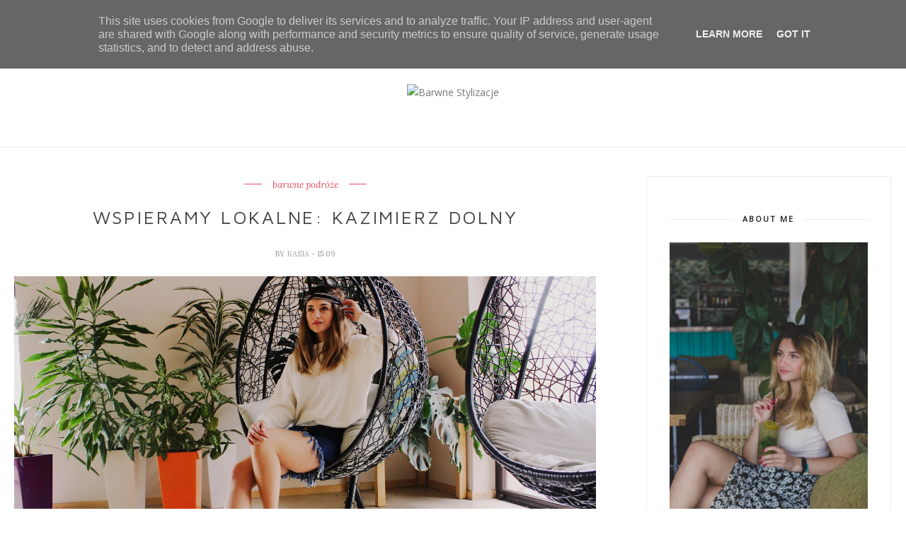

--- FILE ---
content_type: text/javascript; charset=UTF-8
request_url: http://www.barwne-stylizacje.pl/feeds/posts/default/-/spa?alt=json-in-script&callback=related_results_labels_thumbs&max-results=6
body_size: 19003
content:
// API callback
related_results_labels_thumbs({"version":"1.0","encoding":"UTF-8","feed":{"xmlns":"http://www.w3.org/2005/Atom","xmlns$openSearch":"http://a9.com/-/spec/opensearchrss/1.0/","xmlns$blogger":"http://schemas.google.com/blogger/2008","xmlns$georss":"http://www.georss.org/georss","xmlns$gd":"http://schemas.google.com/g/2005","xmlns$thr":"http://purl.org/syndication/thread/1.0","id":{"$t":"tag:blogger.com,1999:blog-5226425626600526201"},"updated":{"$t":"2026-01-16T22:00:20.234+01:00"},"category":[{"term":"Barwne Stylizacje"},{"term":"Outfit of a day"},{"term":"Outfit"},{"term":"Moda"},{"term":"Teenage"},{"term":"Teenstyle"},{"term":"Teenvogue"},{"term":"Blogerka"},{"term":"Fashion"},{"term":"ooad"},{"term":"styl"},{"term":"barwne podróże"},{"term":"trendsetter"},{"term":"style"},{"term":"Fashion Blogger"},{"term":"travel"},{"term":"Vogue"},{"term":"Podróże"},{"term":"stylizacja"},{"term":"Kosmetyki"},{"term":"ootd"},{"term":"Lublin"},{"term":"Moda Online"},{"term":"barwnestylizacje"},{"term":"Elle"},{"term":"travel blogger"},{"term":"holiday"},{"term":"Travels"},{"term":"poradnik"},{"term":"porady"},{"term":"wakacje"},{"term":"Bloger"},{"term":"bonprix"},{"term":"Jedzenie"},{"term":"nakd"},{"term":"sukienka"},{"term":"Cosmetics"},{"term":"Photoshoots"},{"term":"barwne porady"},{"term":"ccc"},{"term":"vlog"},{"term":"italy"},{"term":"Dress"},{"term":"travel guide"},{"term":"włochy"},{"term":"Food"},{"term":"Jeans"},{"term":"White"},{"term":"Winter"},{"term":"stylish"},{"term":"youtube"},{"term":"zima"},{"term":"Spódnica"},{"term":"Inspiracje"},{"term":"barwne travel"},{"term":"lato"},{"term":"przewodnik"},{"term":"sesja"},{"term":"stylizacja dnia"},{"term":"Kapelusz"},{"term":"Wiosna"},{"term":"insta travel"},{"term":"jesień"},{"term":"nakd lounge"},{"term":"thisiskaitlynx"},{"term":"barwne podóże"},{"term":"blogerka podróżnicza"},{"term":"kwiaty"},{"term":"święta"},{"term":"Stylizacje"},{"term":"barwny przewodnik"},{"term":"nakdfashion"},{"term":"Blondynka"},{"term":"Kombinezon"},{"term":"Paski"},{"term":"Photos"},{"term":"food guide"},{"term":"francja"},{"term":"lifestyle"},{"term":"look of the week"},{"term":"paryż"},{"term":"płaszcz"},{"term":"travel influencer"},{"term":"Instagram"},{"term":"Przepis"},{"term":"Warsaw"},{"term":"Warszawa"},{"term":"autumn"},{"term":"fit"},{"term":"insta podróże"},{"term":"nakd fashion"},{"term":"paris"},{"term":"Blue"},{"term":"Hat"},{"term":"Krata"},{"term":"Red"},{"term":"Shein"},{"term":"Stripes"},{"term":"Walentynki"},{"term":"barwne kosmetyki"},{"term":"blogerka modowa"},{"term":"blond"},{"term":"influencer"},{"term":"podroze"},{"term":"polska"},{"term":"teneryfa"},{"term":"video"},{"term":"wskazówki"},{"term":"Botki"},{"term":"Inspirations"},{"term":"Koszula"},{"term":"Mom Jeans"},{"term":"Nivea"},{"term":"OOAD Outfit"},{"term":"Okulary"},{"term":"Poland"},{"term":"Summer"},{"term":"blogger"},{"term":"budapeszt"},{"term":"fashion bloger"},{"term":"róż"},{"term":"spain"},{"term":"Biała Sukienka"},{"term":"Plaża"},{"term":"Portugalia"},{"term":"Ramoneska"},{"term":"Renee"},{"term":"Spodnie"},{"term":"Sweter"},{"term":"Trip"},{"term":"Uroda"},{"term":"Zakopane"},{"term":"barwne jedzenie"},{"term":"barwne podroze"},{"term":"beret"},{"term":"brąz"},{"term":"fabiola"},{"term":"golf"},{"term":"modelka"},{"term":"neapol"},{"term":"perfect outfit"},{"term":"pink"},{"term":"vlogerka"},{"term":"zaful"},{"term":"śniadanie"},{"term":"2015"},{"term":"Black"},{"term":"Flowers"},{"term":"Jumpsuit"},{"term":"Kuchnia"},{"term":"Look"},{"term":"Skirt"},{"term":"adidas superstar"},{"term":"barnwe stylizacje"},{"term":"barwne"},{"term":"biel"},{"term":"birthday"},{"term":"cypr"},{"term":"france"},{"term":"guide"},{"term":"hiszpania"},{"term":"insta places"},{"term":"kozaki"},{"term":"lookoftheday"},{"term":"lwów"},{"term":"marynarka"},{"term":"opaska"},{"term":"outfitotheday"},{"term":"podsumowanie"},{"term":"porto"},{"term":"rady"},{"term":"samolot"},{"term":"satisfashion"},{"term":"słoneczniki"},{"term":"tenerife"},{"term":"trends"},{"term":"vloger"},{"term":"zwiedzanie"},{"term":"Boho"},{"term":"Buty"},{"term":"Casual"},{"term":"Grey"},{"term":"Make up"},{"term":"Merry Christmas"},{"term":"Morze"},{"term":"Recenzje"},{"term":"Reserved"},{"term":"Romwe"},{"term":"Sunglasses"},{"term":"T-shirt"},{"term":"barcelona"},{"term":"barwne gotowanie"},{"term":"ceny"},{"term":"czerwień"},{"term":"deser"},{"term":"futro"},{"term":"greece"},{"term":"magnolia"},{"term":"maroko"},{"term":"mediolan"},{"term":"metisu"},{"term":"mosquito"},{"term":"off shoulder"},{"term":"planowanie"},{"term":"pomysl na wakacje"},{"term":"pomysł na prezent"},{"term":"prezent"},{"term":"prezenty"},{"term":"przewodnik po polsce"},{"term":"recenzja"},{"term":"rzym"},{"term":"school"},{"term":"spring"},{"term":"sycylia"},{"term":"szkoła"},{"term":"słońce"},{"term":"tips"},{"term":"torebka"},{"term":"travel girl"},{"term":"traveler"},{"term":"węgry"},{"term":"youtubegirl"},{"term":"youtuber"},{"term":"śnieg"},{"term":"2022"},{"term":"Aztec"},{"term":"Back to school"},{"term":"Berlin"},{"term":"Dresden"},{"term":"Drezno"},{"term":"Fashion Week Berlin 2016"},{"term":"Gold"},{"term":"Kitchen"},{"term":"Kurtka"},{"term":"Lightroom"},{"term":"Niemcy"},{"term":"Plecak"},{"term":"Shorts"},{"term":"Studia"},{"term":"Suknia"},{"term":"Sweater"},{"term":"Yellow"},{"term":"Zara"},{"term":"adidas"},{"term":"bali"},{"term":"bari"},{"term":"blog"},{"term":"bonprixbloggers"},{"term":"chorwacja"},{"term":"christmas"},{"term":"cyprus"},{"term":"czerwony płaszcz"},{"term":"dres"},{"term":"duomo di Milano"},{"term":"fashion influencer"},{"term":"film"},{"term":"garnitur"},{"term":"hairstyle"},{"term":"hippiestyle"},{"term":"hity wiosny"},{"term":"honeymoon"},{"term":"hotel"},{"term":"indonezja"},{"term":"inne"},{"term":"italia"},{"term":"jeansy"},{"term":"jesien"},{"term":"jezioro"},{"term":"kazimierz dolny"},{"term":"kożuszek"},{"term":"lombardia"},{"term":"michael kors"},{"term":"milan"},{"term":"motywacja"},{"term":"niebieska sukienka"},{"term":"oia"},{"term":"pakuten"},{"term":"panterka"},{"term":"paznokcie hybrydowe"},{"term":"pixi"},{"term":"pizza"},{"term":"podróż"},{"term":"podróżniczka"},{"term":"positano"},{"term":"przewodnik jedzeniowy"},{"term":"resteurants"},{"term":"santorini"},{"term":"sweterek"},{"term":"szpilki"},{"term":"słodycze"},{"term":"słowacja"},{"term":"tanie podróżowanie"},{"term":"ukraina"},{"term":"urodziny"},{"term":"walencja"},{"term":"winter look"},{"term":"woda"},{"term":"wskazowki"},{"term":"wycieczka"},{"term":"wyspy kanaryjskie"},{"term":"włosy"},{"term":"2018"},{"term":"Avon"},{"term":"Babeczki"},{"term":"Barwne poarady"},{"term":"Black and white"},{"term":"Bluza"},{"term":"Bransoletka"},{"term":"Brown"},{"term":"Catrice"},{"term":"Chic"},{"term":"City"},{"term":"Czeriwień"},{"term":"Deszcz"},{"term":"Fuerteventura"},{"term":"GAP"},{"term":"Germany"},{"term":"Girl"},{"term":"Grey Sweater"},{"term":"H\u0026m"},{"term":"Healthly"},{"term":"Heels"},{"term":"Jacket"},{"term":"Komplet"},{"term":"Kołnierzyk"},{"term":"Kropki"},{"term":"Leggings"},{"term":"Makijaż"},{"term":"Maliny"},{"term":"Marakesz"},{"term":"Musthave"},{"term":"Nature"},{"term":"Obróbka zdjęć"},{"term":"Oversize"},{"term":"Party"},{"term":"Poznań"},{"term":"Rurki"},{"term":"Scarf"},{"term":"Seszele"},{"term":"Seychelles"},{"term":"Shirt"},{"term":"Shops"},{"term":"Spodenki"},{"term":"Sukienka Maxi"},{"term":"Toskania"},{"term":"Trampki"},{"term":"Valentin's Day"},{"term":"White Jeans"},{"term":"Wyprzedaż"},{"term":"Wzorki"},{"term":"Yves Rocher"},{"term":"Zdrowie"},{"term":"Zegarek"},{"term":"adventures"},{"term":"afryka"},{"term":"apulia"},{"term":"bagaż podręczny"},{"term":"banan"},{"term":"bellagio"},{"term":"bergamo"},{"term":"beżowy odcień"},{"term":"białe szorty"},{"term":"bistro"},{"term":"blogerka kosmetyczna"},{"term":"bluzka"},{"term":"bluzki"},{"term":"brunch"},{"term":"brązowa torebka"},{"term":"butsklep"},{"term":"christmas ideas"},{"term":"ciekawostki"},{"term":"coat"},{"term":"cracow"},{"term":"croatia"},{"term":"czerwona torebka"},{"term":"dieta"},{"term":"diy"},{"term":"dom"},{"term":"dynia"},{"term":"dżinsowa kurtka"},{"term":"dżinsowa spódnica"},{"term":"ebutik"},{"term":"ebutik.pl"},{"term":"elegancja"},{"term":"europe"},{"term":"fanaberia store"},{"term":"fashion trends"},{"term":"femme luxe"},{"term":"fiolet"},{"term":"fitness"},{"term":"fur"},{"term":"gdańsk"},{"term":"gory"},{"term":"gotowanie"},{"term":"grecja"},{"term":"green"},{"term":"houl"},{"term":"hungary"},{"term":"instaplaces"},{"term":"instaporady"},{"term":"jarmarki"},{"term":"kijów"},{"term":"kino"},{"term":"kolory"},{"term":"komplet dresowy"},{"term":"koronka"},{"term":"kosmetyczna blogerka"},{"term":"kołobrzeg"},{"term":"krakow"},{"term":"kraków"},{"term":"lizbona"},{"term":"loki"},{"term":"lombardy"},{"term":"londyn"},{"term":"lot"},{"term":"lovelywholesale"},{"term":"lviv"},{"term":"maj"},{"term":"male"},{"term":"malediwy"},{"term":"maniciure"},{"term":"marocco"},{"term":"maxi"},{"term":"me"},{"term":"miasto"},{"term":"mikołaj"},{"term":"miralago"},{"term":"modna polka"},{"term":"muffinki"},{"term":"naples"},{"term":"nałęczów"},{"term":"ombre"},{"term":"online fashion"},{"term":"oufitoftheday"},{"term":"palermo"},{"term":"pasek"},{"term":"pałac kultury"},{"term":"pixi beauty"},{"term":"planner"},{"term":"pomadka"},{"term":"pomysły na prezent"},{"term":"pomysły na prezenty"},{"term":"portfele damskie"},{"term":"przekąska"},{"term":"przepisy"},{"term":"reneegirls"},{"term":"restauracja"},{"term":"romantic"},{"term":"rome"},{"term":"sinsay"},{"term":"siłownia"},{"term":"skalne miasto"},{"term":"skin care"},{"term":"sklep"},{"term":"sniadanie"},{"term":"snow"},{"term":"spa"},{"term":"split"},{"term":"sport"},{"term":"stay in poland"},{"term":"strój kąpielowy"},{"term":"stylizacjadnia"},{"term":"sunflowers"},{"term":"superstary"},{"term":"szafa"},{"term":"szczęście"},{"term":"szwedy"},{"term":"tanie loty"},{"term":"tanie podróże"},{"term":"tatry"},{"term":"termy"},{"term":"travelbloger"},{"term":"travels with style"},{"term":"trendy"},{"term":"trendy na wiosne"},{"term":"trip to paris"},{"term":"tusz do rzęs"},{"term":"uk"},{"term":"urodizny"},{"term":"urodziny w paryżu"},{"term":"valencia"},{"term":"wakacyjny look"},{"term":"white houses"},{"term":"wielka brytania"},{"term":"wieś"},{"term":"wlochy"},{"term":"wspomnienia"},{"term":"wygoda"},{"term":"zakupy"},{"term":"zboże"},{"term":"zdjęcia"},{"term":"żółty kombinezon"},{"term":"20"},{"term":"2019"},{"term":"2020"},{"term":"2023"},{"term":"2023 in comming"},{"term":"25"},{"term":"4661-1"},{"term":"American Dream"},{"term":"Ameryka"},{"term":"Astor"},{"term":"Attractive"},{"term":"Backpack"},{"term":"Baseball jacket"},{"term":"Batiste"},{"term":"Bloggerka"},{"term":"Bomber jacket"},{"term":"Bordowy kombinezon"},{"term":"Bracelet"},{"term":"Breakfast"},{"term":"Brokuły"},{"term":"Brooklyn"},{"term":"Brooklyn Nets"},{"term":"CNDirect"},{"term":"Canaries Islands"},{"term":"Ceny biletów"},{"term":"Ciasto z fasoli"},{"term":"Cooking"},{"term":"Corn"},{"term":"Countur"},{"term":"Cupcakes"},{"term":"Daniel Wellington"},{"term":"Desserd rose"},{"term":"Dots"},{"term":"Dungarees"},{"term":"Easter"},{"term":"Efekty"},{"term":"Event"},{"term":"Flowery"},{"term":"Flowery Design"},{"term":"French Make up"},{"term":"Fruits"},{"term":"Groszki"},{"term":"Haremki"},{"term":"Haul"},{"term":"HelloBody"},{"term":"HelloBodypl"},{"term":"Idea"},{"term":"Islas Canaries"},{"term":"Jedzeni"},{"term":"Justin Bieber"},{"term":"Kalafior"},{"term":"Kanarkowe"},{"term":"Kawiarnie"},{"term":"Kiabi"},{"term":"KiabiEvent"},{"term":"Ksymena"},{"term":"La Digue"},{"term":"Lash sensational"},{"term":"Lenonki"},{"term":"Limon"},{"term":"Loreal"},{"term":"Mahe"},{"term":"Makijaż Francuski"},{"term":"Maldives"},{"term":"Mango"},{"term":"Manhattan"},{"term":"Marc Cain"},{"term":"Marchewka"},{"term":"Marion"},{"term":"Meal"},{"term":"Midi"},{"term":"Mincer Pharma"},{"term":"Mint"},{"term":"Monopoli"},{"term":"Montalcino"},{"term":"Moschino"},{"term":"Mustela"},{"term":"NBA"},{"term":"NYC"},{"term":"Naia"},{"term":"Nefryt"},{"term":"New York"},{"term":"New york city"},{"term":"Nike air max"},{"term":"Nivea Care"},{"term":"Nivea sun"},{"term":"Nivea.pl"},{"term":"Nomination"},{"term":"Nowy Jork"},{"term":"Ocean"},{"term":"Odśwież swój styl"},{"term":"Ogrodniczki"},{"term":"P\u0026C"},{"term":"Panorama Berlin"},{"term":"ParZona"},{"term":"Parasol"},{"term":"Pasja"},{"term":"Peek \u0026 Cloppenburg"},{"term":"Pierścionek"},{"term":"Pink Pants"},{"term":"Pink Shirt"},{"term":"Pink Skirt"},{"term":"Pink Trench"},{"term":"Pinnk"},{"term":"Plaże"},{"term":"Polaska"},{"term":"Polish"},{"term":"Prints"},{"term":"Purple Parade"},{"term":"Rajska wyspa"},{"term":"Raspberries"},{"term":"Retro"},{"term":"Rozpoczęcie roku szkolnego"},{"term":"Ryby"},{"term":"SPorty"},{"term":"Saksonia"},{"term":"Santa Cruz De Tenerife"},{"term":"Satin"},{"term":"Silesia"},{"term":"Silk Mousse"},{"term":"Skały"},{"term":"Skóra"},{"term":"Sneakers"},{"term":"Spdniczka czarna rozkloszowana"},{"term":"Store"},{"term":"Striped Skirt"},{"term":"Szminka"},{"term":"Teide"},{"term":"Tom Joules"},{"term":"Trampk"},{"term":"Trencz"},{"term":"USA"},{"term":"Urodziny w Nowym Jorku"},{"term":"VSCO"},{"term":"Valentines Day"},{"term":"VitaC"},{"term":"WESOŁYCH ŚWIĄT"},{"term":"Warzywa"},{"term":"Wezuwiusz"},{"term":"White Shirt"},{"term":"White Tulips"},{"term":"Wielkanoc"},{"term":"Wings24"},{"term":"Wishlist"},{"term":"Wiązana"},{"term":"Wybierz Polskę na wakacje"},{"term":"Z miłości do pasji"},{"term":"Zamki"},{"term":"Zdrowo"},{"term":"abroad"},{"term":"abu dhabi"},{"term":"academia residence"},{"term":"adidasy"},{"term":"adriatic sea"},{"term":"airplane"},{"term":"albania"},{"term":"alberobello"},{"term":"amalfi"},{"term":"amiclubwear"},{"term":"anew"},{"term":"anna skura"},{"term":"annabelle minerals"},{"term":"apartamenty"},{"term":"aparthotel diamond"},{"term":"aperol"},{"term":"arancini"},{"term":"ateny grecja"},{"term":"athens"},{"term":"atlas"},{"term":"atrakcje"},{"term":"austria"},{"term":"avocado"},{"term":"bagaż"},{"term":"balsam"},{"term":"baltic sea"},{"term":"banana beauty"},{"term":"banany"},{"term":"barwne podroze. blogerka"},{"term":"barwne podróżem"},{"term":"barwny youtube"},{"term":"baseny"},{"term":"bawrnestylizacje"},{"term":"baza"},{"term":"bałtyk"},{"term":"beach freak"},{"term":"beaty"},{"term":"beauty"},{"term":"beautylab"},{"term":"bed head"},{"term":"beehealthly"},{"term":"bell"},{"term":"best year"},{"term":"besthairstore"},{"term":"better life"},{"term":"białe spodnie"},{"term":"białka tatrzańska"},{"term":"biały"},{"term":"biały kombinezon"},{"term":"biały sweter"},{"term":"bieledna"},{"term":"bielenda"},{"term":"bikini"},{"term":"billboardy"},{"term":"biograd na moru"},{"term":"bishojo"},{"term":"biust"},{"term":"biustonosz"},{"term":"bloferka"},{"term":"blogerk"},{"term":"blogerka lublin"},{"term":"blogerkaa"},{"term":"blonde"},{"term":"blue dress"},{"term":"bluesea"},{"term":"blueseahotels"},{"term":"bluzka w paski"},{"term":"bluzki na każdą okazję"},{"term":"bluzosukienka"},{"term":"bluzy"},{"term":"bober jacket"},{"term":"bohomoss"},{"term":"bojówki"},{"term":"bomberka"},{"term":"bomberka w wiśnie"},{"term":"books"},{"term":"boots"},{"term":"botki z perełkami"},{"term":"boże narodzenie"},{"term":"brafitting"},{"term":"brak cukru"},{"term":"bratysława"},{"term":"brunetka"},{"term":"brunette"},{"term":"brzoskwiniowa koszula"},{"term":"brązy"},{"term":"budapest"},{"term":"budyń"},{"term":"bukowa chata"},{"term":"butik"},{"term":"bułeczki drożdżowe"},{"term":"bułeczki mleczne"},{"term":"bzy"},{"term":"canarias islands"},{"term":"canary islands"},{"term":"cannolo"},{"term":"cap"},{"term":"cararias"},{"term":"catania"},{"term":"catering"},{"term":"caudalie"},{"term":"cefalu"},{"term":"cekiny"},{"term":"cel"},{"term":"cele"},{"term":"chleb"},{"term":"chlebbek bananowy"},{"term":"chodnik w koronach drzew"},{"term":"christmas markets"},{"term":"ciasto"},{"term":"ciasto dyniowe"},{"term":"ciasto francuskie"},{"term":"cien"},{"term":"cinnamon"},{"term":"cinnamon rolls"},{"term":"co kupić w sieciówkach"},{"term":"co zjeść"},{"term":"cometics"},{"term":"corfu"},{"term":"cote d'azur"},{"term":"croatia food"},{"term":"cropp"},{"term":"crowneplaza"},{"term":"cubryna"},{"term":"cukiernik"},{"term":"cynamonki"},{"term":"cytryny"},{"term":"czapka wełniana"},{"term":"czarne banany"},{"term":"czekolada"},{"term":"czern"},{"term":"czerowne szpilki"},{"term":"czerwien"},{"term":"czerwone porzeczki"},{"term":"czerń"},{"term":"czy blogi jeszcze ktoś czyta?"},{"term":"daily skin rutine"},{"term":"daktyle"},{"term":"darmowa dostawa lublin"},{"term":"december"},{"term":"decoupage"},{"term":"dedicante"},{"term":"dekoracje"},{"term":"deser w słoiczku"},{"term":"disney"},{"term":"disneyland"},{"term":"dodatki"},{"term":"dojazd do Positano"},{"term":"dom gladiatora"},{"term":"domowy chleb"},{"term":"dostawa jedzenia"},{"term":"douglas"},{"term":"dozjazdy"},{"term":"dreamgift"},{"term":"dresstination.pl"},{"term":"dyniowe latte"},{"term":"dziewczyna"},{"term":"dzień mamy"},{"term":"dzowny"},{"term":"dzungla"},{"term":"długi weekend"},{"term":"dżinsowa sukienka"},{"term":"easyjet"},{"term":"eco bag"},{"term":"egzamin"},{"term":"elegant"},{"term":"elegent"},{"term":"energylandia"},{"term":"engagement"},{"term":"espadryle"},{"term":"espresso"},{"term":"estee lauder"},{"term":"europa"},{"term":"eveline"},{"term":"fabryka paznokci"},{"term":"face"},{"term":"fahsion"},{"term":"fahsion blogger"},{"term":"fakefur"},{"term":"falbany"},{"term":"fashionable"},{"term":"fashionbabies"},{"term":"fasion"},{"term":"feed"},{"term":"felieton"},{"term":"ferie"},{"term":"filmik"},{"term":"fixing powder"},{"term":"flashback"},{"term":"foods for skin"},{"term":"foreo"},{"term":"fotografia"},{"term":"francja moda"},{"term":"freinds"},{"term":"french style"},{"term":"fryzjer"},{"term":"fryzura"},{"term":"fryzura na lato"},{"term":"fundation"},{"term":"garden"},{"term":"gdynia"},{"term":"gdzie spac"},{"term":"getgym"},{"term":"gift"},{"term":"goodlookin"},{"term":"goodvibes"},{"term":"granatowa"},{"term":"grudzień"},{"term":"gym"},{"term":"gym hero"},{"term":"góry sowie"},{"term":"góry stołowe"},{"term":"hair care"},{"term":"hairdresser"},{"term":"halloween"},{"term":"happy"},{"term":"happyyear"},{"term":"high boots. brown boots"},{"term":"hilton"},{"term":"historia"},{"term":"hit czy kit"},{"term":"hity marca"},{"term":"hm"},{"term":"holiday kiev"},{"term":"home"},{"term":"horror"},{"term":"hotel berberys"},{"term":"hotel białka"},{"term":"hotel helios"},{"term":"hotel tatry"},{"term":"house 27"},{"term":"hybrydy"},{"term":"idealny wieczor"},{"term":"insta porady"},{"term":"instagirl"},{"term":"intsagram"},{"term":"invisiblefresh"},{"term":"islas canarias"},{"term":"isnpiration"},{"term":"jabłonki"},{"term":"jaglanka"},{"term":"jajoba"},{"term":"jak dobrac dodatki"},{"term":"jak dojechać"},{"term":"jak nie marnować wolnego czasu"},{"term":"jak nosić moro"},{"term":"jak się tam dostać"},{"term":"jak walczyc ze stresem"},{"term":"jak wypożyczyć samochód za granicą"},{"term":"jak zaczać ćwiczyć"},{"term":"jak zrobic feed"},{"term":"jarmarki bożonarodzeniowe"},{"term":"jeansy wyszywane"},{"term":"jedzenie split"},{"term":"jungla"},{"term":"kalenadarz adwentowy"},{"term":"kalmary"},{"term":"kalya suites"},{"term":"kamari"},{"term":"kanary"},{"term":"kanał"},{"term":"kartka urodzinowa"},{"term":"kasza jaglana"},{"term":"kaszkiet"},{"term":"kaszkietowka"},{"term":"katalonia"},{"term":"katania"},{"term":"katedra"},{"term":"katering dietetycnzy"},{"term":"kieszonkowcy"},{"term":"kiev"},{"term":"kiyev"},{"term":"klamry"},{"term":"klapki"},{"term":"klif"},{"term":"klink"},{"term":"kobieta"},{"term":"kodano"},{"term":"kokarda"},{"term":"kolacja dla dwojga"},{"term":"kolczyki"},{"term":"koloseum"},{"term":"komfort"},{"term":"korfu"},{"term":"kosemtyki"},{"term":"kosmetyki mineralne"},{"term":"koszta"},{"term":"koszyk"},{"term":"kot"},{"term":"koty"},{"term":"kredka do oczu nude"},{"term":"krem"},{"term":"krok do odwagi"},{"term":"kroki na lepsze życie"},{"term":"książka"},{"term":"kuchni"},{"term":"kultura"},{"term":"kurtka miodowa jeansowa"},{"term":"kwiat wiśni"},{"term":"kwiecista maxi"},{"term":"ladies mile beach"},{"term":"lakier"},{"term":"lakiery"},{"term":"lalla takerkoust"},{"term":"larnaka"},{"term":"last minute"},{"term":"laurella"},{"term":"lazurowe wybrzeże"},{"term":"le dune sicily hotel"},{"term":"leather"},{"term":"legginsy"},{"term":"leonardo dicaprio"},{"term":"lepsze zycie"},{"term":"letni przegląd sieciówek"},{"term":"lightroom cc"},{"term":"like"},{"term":"likeme"},{"term":"lilac"},{"term":"lilacflowers"},{"term":"limassol"},{"term":"live here hotel"},{"term":"london"},{"term":"lookatme"},{"term":"los gigantes"},{"term":"lotnisko"},{"term":"loty"},{"term":"loungwear"},{"term":"louvre"},{"term":"lovely"},{"term":"lubelskie"},{"term":"lubelszczyzna"},{"term":"ludzie"},{"term":"luggage"},{"term":"lusitana hotel"},{"term":"lustrzane"},{"term":"luwr"},{"term":"maalhos"},{"term":"madamy"},{"term":"magazine"},{"term":"makaron"},{"term":"marlena tomczyk"},{"term":"maroon 5"},{"term":"marzec"},{"term":"masło orzechowe"},{"term":"matera"},{"term":"maxi dress"},{"term":"maxoni"},{"term":"małe torebki"},{"term":"mdoa"},{"term":"metamorfoza"},{"term":"midi skirt"},{"term":"miejska pielegnacja"},{"term":"mieszkanie"},{"term":"milobea"},{"term":"mincer"},{"term":"miobel"},{"term":"mirror shoes"},{"term":"mivo"},{"term":"miyo"},{"term":"miódmalina"},{"term":"miłość"},{"term":"mleczna peilegnacja"},{"term":"moda plażowa"},{"term":"model"},{"term":"models"},{"term":"moj rok"},{"term":"moje zycie"},{"term":"mokasyny"},{"term":"molo"},{"term":"moro"},{"term":"morza"},{"term":"morze adriatyckie"},{"term":"morze bałtyckie"},{"term":"must have"},{"term":"mustang"},{"term":"muzyka"},{"term":"męskie portfele"},{"term":"na-kd"},{"term":"naia butik"},{"term":"nails"},{"term":"najelpsza stylizacja"},{"term":"nakd loungde"},{"term":"nakd style"},{"term":"nakdxpolska"},{"term":"naoko"},{"term":"napoli"},{"term":"narty"},{"term":"naturalne"},{"term":"naturę"},{"term":"nawilżenie"},{"term":"neonail"},{"term":"new chic"},{"term":"new hair"},{"term":"new me"},{"term":"new year"},{"term":"new years eve"},{"term":"new york food guide"},{"term":"newyear"},{"term":"nie zdałam"},{"term":"niebianska plaża"},{"term":"niebieski"},{"term":"niżne tatry"},{"term":"nobo"},{"term":"nobo bags"},{"term":"noc na lotnisku"},{"term":"notre dame"},{"term":"nowy rok"},{"term":"nude"},{"term":"obalamy mity"},{"term":"obiad"},{"term":"oceania"},{"term":"odowa"},{"term":"odwaga"},{"term":"olejek"},{"term":"olx"},{"term":"omlet"},{"term":"ooa"},{"term":"ooat"},{"term":"opinia"},{"term":"organizacja"},{"term":"orzechy"},{"term":"ostia"},{"term":"oszczędzanie"},{"term":"otostolik"},{"term":"outftofaday"},{"term":"outift"},{"term":"owoce"},{"term":"owoce morza"},{"term":"owsiane babeczki"},{"term":"owsiane mufinki"},{"term":"pakowanie"},{"term":"paletka cieni"},{"term":"palmiarnia"},{"term":"palms"},{"term":"palmy"},{"term":"pamiętnik"},{"term":"pandemia"},{"term":"pantofle"},{"term":"paryz"},{"term":"pasta"},{"term":"paznokcie"},{"term":"pałszcz"},{"term":"perełki"},{"term":"perełkowa baza pod makijaż"},{"term":"pi aprtments"},{"term":"pianka"},{"term":"pielegnacja"},{"term":"pielęgnacja cery suchej"},{"term":"pieniąndze"},{"term":"pienza"},{"term":"pierniki"},{"term":"pierniki świąteczne"},{"term":"piknik"},{"term":"pineapple"},{"term":"pink turtleneck"},{"term":"pixi beauty recenzje"},{"term":"pixibeauty"},{"term":"pixie beauty"},{"term":"piżama"},{"term":"plan"},{"term":"planer"},{"term":"plany"},{"term":"plaszcz"},{"term":"pleciona torebka"},{"term":"podhale"},{"term":"podkład"},{"term":"podróż poślubna"},{"term":"podsumowanie 2018"},{"term":"podsumowanie roku 2021"},{"term":"policja"},{"term":"polignano a mare"},{"term":"pomadki"},{"term":"pompon"},{"term":"pompony"},{"term":"pomysł na zestaw"},{"term":"pomysły"},{"term":"ponczo"},{"term":"ponho"},{"term":"popfeel"},{"term":"porady online"},{"term":"poranna kawa"},{"term":"porażka"},{"term":"pordoze"},{"term":"poropozycje"},{"term":"portugal"},{"term":"porzeczki"},{"term":"postanowienia"},{"term":"poznan"},{"term":"południe"},{"term":"południe włoch"},{"term":"praca"},{"term":"presety"},{"term":"prezent marzeń"},{"term":"prezentmarzen"},{"term":"prezentmarzeń"},{"term":"prices"},{"term":"problemy"},{"term":"promocja"},{"term":"promocje"},{"term":"propozycje zakupów"},{"term":"przedojrzałe banany"},{"term":"przegląd bluzek"},{"term":"przemyślenia"},{"term":"przepis dnia"},{"term":"przepis na pierniki"},{"term":"przewodnik po Poznaniu"},{"term":"przewodnik po atenach"},{"term":"przewodnik po barcelonie"},{"term":"przewodnik po gdańsku"},{"term":"przewodnik po londynie"},{"term":"przewodnik po zakopanem"},{"term":"puder transparentny"},{"term":"puglia"},{"term":"pumkin soup"},{"term":"pumpkin pie"},{"term":"pumpkin spice latte"},{"term":"pupile"},{"term":"purple"},{"term":"puławy"},{"term":"płaszczyk"},{"term":"płytki"},{"term":"radisson blu"},{"term":"ratuje moje włosy!"},{"term":"rayanair"},{"term":"reddress"},{"term":"remont"},{"term":"road trip"},{"term":"roadtrip"},{"term":"rok"},{"term":"rok 2019"},{"term":"rok2022"},{"term":"roma"},{"term":"rooftop"},{"term":"rower"},{"term":"roz"},{"term":"rozowa sukienka"},{"term":"rozrywka"},{"term":"roztocze"},{"term":"rozwoj"},{"term":"rozświetlacz"},{"term":"rude"},{"term":"ryanair"},{"term":"ryba"},{"term":"rynek 10"},{"term":"różowe"},{"term":"różowy golf"},{"term":"sainte-maxime"},{"term":"samochod na kanarach"},{"term":"sandals"},{"term":"sandały"},{"term":"sangria"},{"term":"see"},{"term":"see bloggers"},{"term":"serum"},{"term":"sesja w bzie"},{"term":"sesja walentynkowa"},{"term":"sheinside"},{"term":"shien"},{"term":"shirt. Backpack"},{"term":"sicili"},{"term":"sicily"},{"term":"sieciówki"},{"term":"sielski klimat"},{"term":"sigma"},{"term":"sintra"},{"term":"skin"},{"term":"sklep z sukienkami dresstination"},{"term":"sklepy"},{"term":"skora"},{"term":"slb"},{"term":"slip on"},{"term":"slodycze"},{"term":"smaki lata"},{"term":"smaki portugalii"},{"term":"snickers"},{"term":"snieg"},{"term":"social media"},{"term":"sorrento"},{"term":"spacer"},{"term":"spaghetti"},{"term":"spdódniczka"},{"term":"spodniczka"},{"term":"sposoby na"},{"term":"spotkanie blogerek"},{"term":"stare banany"},{"term":"stolica"},{"term":"story"},{"term":"stradivarius"},{"term":"stradonia"},{"term":"streetfood"},{"term":"stres"},{"term":"stroj tygodnia"},{"term":"strój jednoczęściowy"},{"term":"stylistka"},{"term":"stylizacja tygodnia"},{"term":"stylowylubelak"},{"term":"sudety"},{"term":"sukenki"},{"term":"sukienka oversize"},{"term":"sukienki"},{"term":"sukiennice"},{"term":"sukna slubna"},{"term":"sun \u0026 snow apartments"},{"term":"supergalanteria"},{"term":"superstar"},{"term":"sweter z golfem"},{"term":"swetry"},{"term":"swiece"},{"term":"swieta"},{"term":"sylwester"},{"term":"szaliki"},{"term":"szczescie"},{"term":"szecheney"},{"term":"szminki"},{"term":"szorty"},{"term":"tanger"},{"term":"tani disneyland"},{"term":"tani lodnyn"},{"term":"tanie prezenty"},{"term":"taormina"},{"term":"tbt"},{"term":"testuje sklep"},{"term":"thundi village and spa"},{"term":"tie dye"},{"term":"tigi"},{"term":"tipy"},{"term":"tiul"},{"term":"tonik"},{"term":"top 5"},{"term":"top10"},{"term":"top5"},{"term":"torebka z kokardka"},{"term":"total white"},{"term":"town"},{"term":"travel bloger"},{"term":"travel couple"},{"term":"travel with style"},{"term":"travel. taste"},{"term":"travelgram"},{"term":"travelguide"},{"term":"travelwithstyle"},{"term":"trening"},{"term":"tritment"},{"term":"trójmiasto"},{"term":"tshirt"},{"term":"tulips"},{"term":"tumblr"},{"term":"turky"},{"term":"tłusty czwartek"},{"term":"ubrania"},{"term":"ukraine"},{"term":"układanki"},{"term":"ulubieńcy"},{"term":"umilacze"},{"term":"upały"},{"term":"uphotel"},{"term":"urban detoks"},{"term":"urlop"},{"term":"urlopy"},{"term":"urodziyny"},{"term":"uszczesliwiacze"},{"term":"uv"},{"term":"valentineday"},{"term":"varenna"},{"term":"vday"},{"term":"velvet"},{"term":"villa nova de gaia"},{"term":"visit bergamo"},{"term":"vitamin c"},{"term":"vulcano"},{"term":"walizka"},{"term":"walizki"},{"term":"walt disney"},{"term":"warta"},{"term":"wawel"},{"term":"we heart it"},{"term":"wedding party"},{"term":"welur"},{"term":"welurowa"},{"term":"welurowe legginsy"},{"term":"wesele"},{"term":"white total"},{"term":"wholesale-dress"},{"term":"wibo"},{"term":"wiedeń"},{"term":"wielbłąd"},{"term":"wieża eiffla"},{"term":"wino"},{"term":"wiosenny przegląd sieciówek"},{"term":"wiosna w sieciówkach"},{"term":"wisnie"},{"term":"witamina c"},{"term":"wizz air"},{"term":"wizzair"},{"term":"wlosy"},{"term":"wnętrza"},{"term":"wojsko"},{"term":"world"},{"term":"współpraca"},{"term":"wulkan"},{"term":"wyceiczka"},{"term":"wycieczka do paryża"},{"term":"wycieczka midi"},{"term":"wycieczki"},{"term":"wyjazd"},{"term":"wypieki"},{"term":"wysoki buty"},{"term":"wystroj wnetrz"},{"term":"wężowe printy"},{"term":"włosy doczepiane"},{"term":"zadar"},{"term":"zamość"},{"term":"zarobki"},{"term":"zaręczyny"},{"term":"zdjęcia dnia"},{"term":"zdjęcia na dachu"},{"term":"zdrowe"},{"term":"zdrowe życie"},{"term":"zelando"},{"term":"zero waste"},{"term":"zerowki"},{"term":"zestaw dnia"},{"term":"zestaw hybrydowy"},{"term":"zielona góra"},{"term":"zielone dodatki"},{"term":"zimne letnie dni"},{"term":"zjednoczone emiraty arabskie"},{"term":"zniżka"},{"term":"zupa dyniowa"},{"term":"zupa krem dyniowa"},{"term":"zwierzeta"},{"term":"zycie"},{"term":"złota sukienka"},{"term":"złoty"},{"term":"ćwiczenia"},{"term":"łazieni królewskie"},{"term":"śliwki"},{"term":"świąteczne prezenty"},{"term":"żaglówki"},{"term":"żakiet"},{"term":"żółta kurtka"}],"title":{"type":"text","$t":"Barwne Stylizacje"},"subtitle":{"type":"html","$t":""},"link":[{"rel":"http://schemas.google.com/g/2005#feed","type":"application/atom+xml","href":"http:\/\/www.barwne-stylizacje.pl\/feeds\/posts\/default"},{"rel":"self","type":"application/atom+xml","href":"http:\/\/www.blogger.com\/feeds\/5226425626600526201\/posts\/default\/-\/spa?alt=json-in-script\u0026max-results=6"},{"rel":"alternate","type":"text/html","href":"http:\/\/www.barwne-stylizacje.pl\/search\/label\/spa"},{"rel":"hub","href":"http://pubsubhubbub.appspot.com/"}],"author":[{"name":{"$t":"Kasia"},"uri":{"$t":"http:\/\/www.blogger.com\/profile\/13754350817863836964"},"email":{"$t":"noreply@blogger.com"},"gd$image":{"rel":"http://schemas.google.com/g/2005#thumbnail","width":"21","height":"32","src":"\/\/1.bp.blogspot.com\/-nHUd8rUDLDw\/X0mDxR1MOaI\/AAAAAAAAY2k\/lW4ZWODOy2gsNwKN2BMKqHJhVJHj4hwUACK4BGAYYCw\/s220\/IMG_6996.JPG"}}],"generator":{"version":"7.00","uri":"http://www.blogger.com","$t":"Blogger"},"openSearch$totalResults":{"$t":"2"},"openSearch$startIndex":{"$t":"1"},"openSearch$itemsPerPage":{"$t":"6"},"entry":[{"id":{"$t":"tag:blogger.com,1999:blog-5226425626600526201.post-3468615065311648509"},"published":{"$t":"2019-06-27T13:39:00.000+02:00"},"updated":{"$t":"2019-07-01T12:03:07.616+02:00"},"category":[{"scheme":"http://www.blogger.com/atom/ns#","term":"aparthotel diamond"},{"scheme":"http://www.blogger.com/atom/ns#","term":"barwne podóże"},{"scheme":"http://www.blogger.com/atom/ns#","term":"Barwne Stylizacje"},{"scheme":"http://www.blogger.com/atom/ns#","term":"białka tatrzańska"},{"scheme":"http://www.blogger.com/atom/ns#","term":"chodnik w koronach drzew"},{"scheme":"http://www.blogger.com/atom/ns#","term":"ferie"},{"scheme":"http://www.blogger.com/atom/ns#","term":"hotel białka"},{"scheme":"http://www.blogger.com/atom/ns#","term":"hotel tatry"},{"scheme":"http://www.blogger.com/atom/ns#","term":"narty"},{"scheme":"http://www.blogger.com/atom/ns#","term":"podhale"},{"scheme":"http://www.blogger.com/atom/ns#","term":"poradnik"},{"scheme":"http://www.blogger.com/atom/ns#","term":"spa"},{"scheme":"http://www.blogger.com/atom/ns#","term":"słowacja"},{"scheme":"http://www.blogger.com/atom/ns#","term":"tatry"},{"scheme":"http://www.blogger.com/atom/ns#","term":"termy"},{"scheme":"http://www.blogger.com/atom/ns#","term":"urlop"},{"scheme":"http://www.blogger.com/atom/ns#","term":"wakacje"}],"title":{"type":"text","$t":"Białka Tatrzańska - cisza i spokój w sercu Podhala"},"content":{"type":"html","$t":"\u003Cdiv style=\"text-align: center;\"\u003E\n\u003Cdiv class=\"separator\" style=\"clear: both; text-align: center;\"\u003E\n\u003Ca href=\"https:\/\/blogger.googleusercontent.com\/img\/b\/R29vZ2xl\/AVvXsEj6ByjzYjQG_Uo9KuKS-SDSGCLUwfoKCsy5x8pgbY2s99_xkYpNUpBjZad1un31r7kDqLujZcH-p3vW9UWaofLnkp-WcYaxdWSmTFj-bGcePWMaBuHcMxx8weufxEnuOPvu_TXkR8HVnKD2\/s1600\/IMG_0254.jpg\" imageanchor=\"1\" style=\"margin-left: 1em; margin-right: 1em;\"\u003E\u003Cimg border=\"0\" data-original-height=\"1067\" data-original-width=\"1600\" src=\"https:\/\/blogger.googleusercontent.com\/img\/b\/R29vZ2xl\/AVvXsEj6ByjzYjQG_Uo9KuKS-SDSGCLUwfoKCsy5x8pgbY2s99_xkYpNUpBjZad1un31r7kDqLujZcH-p3vW9UWaofLnkp-WcYaxdWSmTFj-bGcePWMaBuHcMxx8weufxEnuOPvu_TXkR8HVnKD2\/s1600\/IMG_0254.jpg\" \/\u003E\u003C\/a\u003E\u003C\/div\u003E\n\u003Cbr \/\u003E\nPewnie ciężko mi będzie znaleźć tutaj kogoś, kto nigdy do tej pory nie był w Zakopanem, prawda? Tatry to miejsce, z którego Polacy mogą być dumni, dlatego tak chętnie zjeżdżają tam turyści niemal z całego świata. Piękne widoki, niesamowite szczyty, wody termalne, narciarskie szlaki to tylko najbardziej znane z podhalańskich atrakcji. Dzisiaj pragnę zabrać Was do oddalonej o 20 km od Zakopanego cudownej \u003Cb\u003EBiałki Tatrzańskiej\u003C\/b\u003E, która coraz śmielej przyciąga do siebie podróżujących. Świetna baza hotelowa, piękne widoki za oknem, a przede wszystkim o wiele ciszej i spokojniej niż w tych mocniej zatłoczonych podhalańskich miastach. Tak więc do rzeczy, zapraszam na kolejny przewodnik!\u003C\/div\u003E\n\u003Cdiv style=\"text-align: center;\"\u003E\n\u003Cbr \/\u003E\n\u003Cdiv class=\"separator\" style=\"clear: both; text-align: center;\"\u003E\n\u003Ca href=\"https:\/\/blogger.googleusercontent.com\/img\/b\/R29vZ2xl\/AVvXsEh1pQrYhEDQbt3e07FIh5JhGJitKdeF8mTLE-h9QIC5VMojJjkqmQCKqlB-anw6nVqmenApbnxhm2RC-LvtbYaR-dMVZRO3zafv7SEnMU8Ol8CKjaT7PEcdF7tpgcJvk0djMEWwwn1tY7NX\/s1600\/IMG_0238.jpg\" imageanchor=\"1\" style=\"margin-left: 1em; margin-right: 1em;\"\u003E\u003Cimg border=\"0\" data-original-height=\"1067\" data-original-width=\"1600\" src=\"https:\/\/blogger.googleusercontent.com\/img\/b\/R29vZ2xl\/AVvXsEh1pQrYhEDQbt3e07FIh5JhGJitKdeF8mTLE-h9QIC5VMojJjkqmQCKqlB-anw6nVqmenApbnxhm2RC-LvtbYaR-dMVZRO3zafv7SEnMU8Ol8CKjaT7PEcdF7tpgcJvk0djMEWwwn1tY7NX\/s1600\/IMG_0238.jpg\" \/\u003E\u003C\/a\u003E\u003C\/div\u003E\n\u003Cbr \/\u003E\u003C\/div\u003E\n\u003Cdiv style=\"text-align: center;\"\u003E\nBiałka Tatrzańska swoją nazwę zawdzięcza rzece Białce, która ciągnie się wzdłuż całej miejscowości. Słynąca z białych kamieni rzeka jest jednym z dopływów \u003Cb\u003EDunajca\u003C\/b\u003E. Najłatwiej jest się tam dostać samochodem odbijając w Nowym Targu na drogę krajową numer 49. Jeśli jednak wybieramy się w podróż pociągiem to najbliższe stacje są w \u003Cb\u003EZakopanem\u003C\/b\u003E i \u003Cb\u003ENowym Targu\u003C\/b\u003E, z których do Białki dostaniemy się kursującymi busami. Od granicy ze \u003Cb\u003ESłowacją\u003C\/b\u003E dzieli ją tylko 11 km drogi, a do \u003Cb\u003EŁysej Polany\u003C\/b\u003E (miejsce wejścia nad \u003Cb\u003EMorskie Oko\u003C\/b\u003E, \u003Cb\u003ERysy\u003C\/b\u003E itp.) zaledwie 15 km. Mając własny samochód będzie nam najłatwiej podróżować po okolicy, jednak transport publiczny zapewni nam dojazd do wszystkich najbardziej znanych wejść do \u003Cb\u003ETatrzańskiego Parku Narodowego\u003C\/b\u003E. Od południowej części wsi otwiera się szeroka dolina ciągnąca się do \u003Cb\u003ETatr Bielskich\u003C\/b\u003E, co sprawia, że miejscowość jest mocno nasłoneczniona, co łagodzi górski klimat panujący na Podhalu.\u0026nbsp;\u003C\/div\u003E\n\u003Cdiv style=\"text-align: center;\"\u003E\n\u003Cbr \/\u003E\u003C\/div\u003E\n\u003Cdiv style=\"text-align: center;\"\u003E\n\u003Cdiv class=\"separator\" style=\"clear: both; text-align: center;\"\u003E\n\u003Ca href=\"https:\/\/blogger.googleusercontent.com\/img\/b\/R29vZ2xl\/AVvXsEj_1Xe0uA8AbRee1vtDJ5kLm87H0omEQnjUNOvlG1kZQA3HTgt2HnYF7utWIUZ79CdjyUeCgiUHvCvRPYCkqpybqNMaQHmA6RHWhyS9xeSNwQHH8v93vzlputYMNIzzx08dJqETO4_HHqNx\/s1600\/IMG_0264.jpg\" imageanchor=\"1\" style=\"margin-left: 1em; margin-right: 1em;\"\u003E\u003Cimg border=\"0\" data-original-height=\"1067\" data-original-width=\"1600\" src=\"https:\/\/blogger.googleusercontent.com\/img\/b\/R29vZ2xl\/AVvXsEj_1Xe0uA8AbRee1vtDJ5kLm87H0omEQnjUNOvlG1kZQA3HTgt2HnYF7utWIUZ79CdjyUeCgiUHvCvRPYCkqpybqNMaQHmA6RHWhyS9xeSNwQHH8v93vzlputYMNIzzx08dJqETO4_HHqNx\/s1600\/IMG_0264.jpg\" \/\u003E\u003C\/a\u003E\u003C\/div\u003E\n\u003Cbr \/\u003E\u003C\/div\u003E\n\u003Cdiv style=\"text-align: center;\"\u003E\nWraz z rosnącą sławą Białki oprócz liczby atrakcji przewidzianych dla turystów znacząco wzrosła liczba hoteli, pensjonatów i apartamentów. Obecnie \u003Cb\u003Ebaza hotelowa\u003C\/b\u003E daje nam duże pole do popisu, dzięki czemu każdy znajdzie coś idealnego dla siebie. Ja wybrałam \u003Cb\u003E\u003Ca href=\"https:\/\/www.aparthoteldiamond.pl\/\"\u003EAparthotel Diamond\u003C\/a\u003E\u0026nbsp;\u003C\/b\u003Epołożony zaledwie kilkaset metrów od głównej drogi, otoczony przez wspaniałą naturę i leżący w zaciszu hotel apartamentowy. Hotel oferuje apartamenty idealne dla rodzin z dziećmi, grupki znajomych, czy podróżującej pary. W pełni wyposażony oraz wykończony w nowoczesnym stylu. Oczywiście nie mogło zabraknąć typowych dla tatrzańskiego klimatu zdobień, co sprawia, że można poczuć tam niesamowity podhalański klimat! Mnie osobiście bardzo pozytywnie zaskoczyło, że oprócz zwykłej telewizji w telewizorze mieliśmy dostęp do \u003Cb\u003ENetflixa\u003C\/b\u003E i \u003Cb\u003EHBO GO\u003C\/b\u003E, co bardzo wpływało na uatrakcyjnienie wieczorów po całodniowych górskich wędrówkach. Do dyspozycji gości jest również \u003Cb\u003Estrefa relaksu\u003C\/b\u003E. Jacuzzi, sauny, czy grota solna to idealny sposób na wakacyjny wypoczynek. Dookoła hotelu mamy dużo przestrzeni, na której mieści się między innymi plac zabaw, czy altanka w sam raz na letnie grillowanie. W hotelu znajduje się również pokój zabaw, który zadowoli najmłodszych podróżników. Co ważne hotel położony jest blisko \u003Cb\u003Ewyciągów narciarskich\u003C\/b\u003E, \u003Cb\u003Eterm\u003C\/b\u003E oraz w okolicy wielu sklepów, co sprawia, że wszędzie szybko możemy dostać się zwykłym spacerem. Jeśli więc szukacie komfortowego miejsca na Wasz wypoczynek to \u003Cb\u003EAparthotel Diamond\u003C\/b\u003E będzie idealnym miejscem. Ceny zaczynają się już od \u003Cb\u003E70-80 zł\u003C\/b\u003E za noc od osoby. Można znaleźć też sporo ciekawych promocji, które często pojawiają się na stornie\u003Cb\u003E.\u0026nbsp;\u003C\/b\u003ESprawdzajcie pod tym linkiem -\u0026nbsp;\u003Ca href=\"https:\/\/www.aparthoteldiamond.pl\/pakiety\/\"\u003E\u0026lt;LINK\u0026gt;\u003C\/a\u003E\u003C\/div\u003E\n\u003Cdiv style=\"text-align: center;\"\u003E\n\u003Cbr \/\u003E\u003C\/div\u003E\n\u003Cdiv style=\"text-align: center;\"\u003E\n\u003Cdiv class=\"separator\" style=\"clear: both; text-align: center;\"\u003E\n\u003Ca href=\"https:\/\/blogger.googleusercontent.com\/img\/b\/R29vZ2xl\/AVvXsEhD-HoD1WJk4GeVU31b9E4cChpCnBPSYM9VdZlIi9W766KsQThkXlGlPrtOyDunDGCAQKbaYp13yUv2yZ_-oo-1B6hHI5xC-SNsbI_29iqqqbGTns0tbrzIOrO-IYI-2WroDYafMrb9Xr1s\/s1600\/IMG_0232.jpg\" imageanchor=\"1\" style=\"margin-left: 1em; margin-right: 1em;\"\u003E\u003Cimg border=\"0\" data-original-height=\"1067\" data-original-width=\"1600\" src=\"https:\/\/blogger.googleusercontent.com\/img\/b\/R29vZ2xl\/AVvXsEhD-HoD1WJk4GeVU31b9E4cChpCnBPSYM9VdZlIi9W766KsQThkXlGlPrtOyDunDGCAQKbaYp13yUv2yZ_-oo-1B6hHI5xC-SNsbI_29iqqqbGTns0tbrzIOrO-IYI-2WroDYafMrb9Xr1s\/s1600\/IMG_0232.jpg\" \/\u003E\u003C\/a\u003E\u003C\/div\u003E\n\u003Cbr \/\u003E\u003C\/div\u003E\n\u003Cdiv style=\"text-align: center;\"\u003E\nWiele osób słysząc o Białce Tatrzańskiej słyszało z pewnością o wspaniałej \u003Cb\u003Ebazie narciarskiej\u003C\/b\u003E. Duża ilość wyciągów, różnorodne stoki i jeden z największych ośrodków na Podhalu, czyli \u003Cb\u003EKotelnica Białczańska\u003C\/b\u003E. To wszystko prawda, ale nie brakuje tu atrakcji, które zachęcają do obrania tego kierunku latem! Mnie zachwyciła szczególnie bliskość natury. Choć nie znajdziemy tutaj typowych tatrzańskich szlaków i wysokich gór. To jednak zieleniące się łagodne pagórki, cudowne owieczki, które można spotkać w wielu miejscach, czy relaks na kamieniach przy delikatnie szumiącej rzece sprawi, że doznamy prawdziwego odpoczynku w stylu \u003Cb\u003Eslow-life\u003C\/b\u003E. A po spacerach każdy głodny znajdzie coś dla siebie! Karczmy, zajazdy i restauracje, a wszystko z pysznymi góralskimi przysmakami. Spotkałam się z wieloma opiniami, że w Białce można zjeść o wiele lepiej niż w Zakopanem i doskonale się z tym zgadzam! I oczywiście pyszne \u003Cb\u003Eoscypki\u003C\/b\u003E, w których smaku jestem zakochana od lata to kolejny powód dlaczego tak uwielbiam wracać w Tatry! Te rejony słyną również z wód termalnych, dlatego wykorzystując te zasoby w Białce powstały słynne \u003Cb\u003ETermy Bania\u003C\/b\u003E, które są jedną z największych atrakcji w okolicy i zdecydowanie warto poświęcić na nie kilka godzin podczas wyjazdu.\u0026nbsp;\u003C\/div\u003E\n\u003Cbr \/\u003E\n\u003Cdiv class=\"separator\" style=\"clear: both; text-align: center;\"\u003E\n\u003Ca href=\"https:\/\/blogger.googleusercontent.com\/img\/b\/R29vZ2xl\/AVvXsEhtavCF5KzJ9rZC_l37eCFYEeHVPvZxSCS7HdOoCDaM36FJ_HzGzObQSB8EIIhfjS73INsgsH10p6POsI9KyJsNzA9Zm1LHcYKCnBhWhtPERhMUoIm39LUUlv2T8gFlt-vIqmgAL0rS-zyR\/s1600\/IMG_0295.jpg\" imageanchor=\"1\" style=\"margin-left: 1em; margin-right: 1em;\"\u003E\u003Cimg border=\"0\" data-original-height=\"1067\" data-original-width=\"1600\" src=\"https:\/\/blogger.googleusercontent.com\/img\/b\/R29vZ2xl\/AVvXsEhtavCF5KzJ9rZC_l37eCFYEeHVPvZxSCS7HdOoCDaM36FJ_HzGzObQSB8EIIhfjS73INsgsH10p6POsI9KyJsNzA9Zm1LHcYKCnBhWhtPERhMUoIm39LUUlv2T8gFlt-vIqmgAL0rS-zyR\/s1600\/IMG_0295.jpg\" \/\u003E\u003C\/a\u003E\u003C\/div\u003E\n\u003Cbr \/\u003E\n\u003Cdiv class=\"separator\" style=\"clear: both; text-align: center;\"\u003E\n\u003Ca href=\"https:\/\/blogger.googleusercontent.com\/img\/b\/R29vZ2xl\/AVvXsEj0Lg87iI4Ht4wC1jKLYsDuEnv5JS8hUcDmmMHh31xl2zoLGy9MqkAzcliFajNI3Yyb9OIe1ev2FKwleLcZ8sfAZAKSI8KkPyx5kBfcimfclNr31o29plzEHLLe2FO9DZ0qwmNTqq36VB85\/s1600\/IMG_0297.jpg\" imageanchor=\"1\" style=\"margin-left: 1em; margin-right: 1em;\"\u003E\u003Cimg border=\"0\" data-original-height=\"1067\" data-original-width=\"1600\" src=\"https:\/\/blogger.googleusercontent.com\/img\/b\/R29vZ2xl\/AVvXsEj0Lg87iI4Ht4wC1jKLYsDuEnv5JS8hUcDmmMHh31xl2zoLGy9MqkAzcliFajNI3Yyb9OIe1ev2FKwleLcZ8sfAZAKSI8KkPyx5kBfcimfclNr31o29plzEHLLe2FO9DZ0qwmNTqq36VB85\/s1600\/IMG_0297.jpg\" \/\u003E\u003C\/a\u003E\u003C\/div\u003E\n\u003Cdiv style=\"text-align: center;\"\u003E\n\u003Cbr \/\u003E\u003C\/div\u003E\n\u003Cdiv style=\"text-align: center;\"\u003E\nRównież chciałam Wam zaproponować jeszcze jedną atrakcje, która znajduje się już za Słowacką granicą, pół godziny jazdy samochodem z Białki. Jest to \u003Cb\u003EChodnik w koronach drzew \u003C\/b\u003Epołożony w \u003Cb\u003EBachledowej Dolinie\u003C\/b\u003E. Jak sama nazwa wskazuje jest to drewniany chodnik, umiejscowiony ponad 30 metrów nad ziemią, z którego rozciąga się wspaniała panorama na pobliskie Tatry oraz Pieniny. Na trasie możemy przeczytać wiele ciekawostek dotyczących roślin i okolicznych zwierząt, a na koniec docieramy na wieżę widokową w kształcie ogromnego walca. Na samym szczycie na środku możemy wejść na specjalnie przygotowaną siatkę i przezwyciężyć swój lęk wysokości. Mi ciężko było się przełamać, ale udało się i naprawdę każdemu polecam spróbować. Aby dostać się na górę mamy dwie opcje. Po zostawieniu samochodu na \u003Cb\u003Eparkingu\u003C\/b\u003E (stała cena 3 euro albo 15 zł) możemy na szczyt wjechać kolejką lub wejść pieszo. Spacer pod górkę trwa około 30 minut i wtedy musimy tylko zapłacić za wejście na trasę widokową \u003Cb\u003E10 euro\u003C\/b\u003E. Jeśli zdecydujemy się wjechać kolejką, a potem wybrać się na ścieżkę za taki łączony bilet zapłacimy \u003Cb\u003E20 euro\u003C\/b\u003E. Niestety ja osobiście nie trafiłam z pogodą i z powodu mgły nie zobaczyłam praktycznie nic. Dlatego wybierając się na Słowację upewnijcie się, że macie sprzyjającą pogodę, aby nie poczuć rozczarowania, bo widoki są doprawdy świetne.\u0026nbsp;\u003C\/div\u003E\n\u003Cbr \/\u003E\n\u003Cdiv class=\"separator\" style=\"clear: both; text-align: center;\"\u003E\n\u003Ca href=\"https:\/\/blogger.googleusercontent.com\/img\/b\/R29vZ2xl\/AVvXsEhiodCNS4-TU9nzxq1UGOodcrqtg0FWf4vt66qqxivysC-HX0naut4Mz9Ey72Y0kGnFrE4dcg-eTNAZKU-pMrBPIBNtgVXUewvaBAzqs7nsE59FCcRGg_KN4QwDJ2JEEkNd0zWhzPYLG2cE\/s1600\/IMG_0283.jpg\" imageanchor=\"1\" style=\"margin-left: 1em; margin-right: 1em;\"\u003E\u003Cimg border=\"0\" data-original-height=\"1067\" data-original-width=\"1600\" src=\"https:\/\/blogger.googleusercontent.com\/img\/b\/R29vZ2xl\/AVvXsEhiodCNS4-TU9nzxq1UGOodcrqtg0FWf4vt66qqxivysC-HX0naut4Mz9Ey72Y0kGnFrE4dcg-eTNAZKU-pMrBPIBNtgVXUewvaBAzqs7nsE59FCcRGg_KN4QwDJ2JEEkNd0zWhzPYLG2cE\/s1600\/IMG_0283.jpg\" \/\u003E\u003C\/a\u003E\u003C\/div\u003E\n\u003Cbr \/\u003E\n\u003Cdiv class=\"separator\" style=\"clear: both; text-align: center;\"\u003E\n\u003Ca href=\"https:\/\/blogger.googleusercontent.com\/img\/b\/R29vZ2xl\/AVvXsEgTbIfSJ__u60vrSF92VbuQHUGkZDt5pR2W0j1rjpxN6gZtIi9-NtOMWyFVDPGCe6YzDyy1GRhg_PArhPlswoc9ETq3R8G4Gk2FI3CDvnOHFGvaRJO4EEs7aBIWLJp-DPB9ICGRUPpUPJql\/s1600\/IMG_0286.jpg\" imageanchor=\"1\" style=\"margin-left: 1em; margin-right: 1em;\"\u003E\u003Cimg border=\"0\" data-original-height=\"1067\" data-original-width=\"1600\" src=\"https:\/\/blogger.googleusercontent.com\/img\/b\/R29vZ2xl\/AVvXsEgTbIfSJ__u60vrSF92VbuQHUGkZDt5pR2W0j1rjpxN6gZtIi9-NtOMWyFVDPGCe6YzDyy1GRhg_PArhPlswoc9ETq3R8G4Gk2FI3CDvnOHFGvaRJO4EEs7aBIWLJp-DPB9ICGRUPpUPJql\/s1600\/IMG_0286.jpg\" \/\u003E\u003C\/a\u003E\u003C\/div\u003E\n\u003Cdiv style=\"text-align: center;\"\u003E\n\u003Cbr \/\u003E\u003C\/div\u003E\n\u003Cdiv style=\"text-align: center;\"\u003E\nJeśli więc szukaliście pomysłu na wakacyjny wyjazd lub chcieliście spojrzeć na \u003Cb\u003ETatry \u003C\/b\u003Eod nowej, wcześniej nie znanej strony to \u003Cb\u003EBiałka Tatrzańska\u003C\/b\u003E jest dla Was idealną opcją. Spędzony tam czas można wykorzystać w różnorodny sposób i warto wrócić tam zimą, gdy ośnieżone stoki stają się prawdziwym rajem dla narciarzy! Jeśli macie jakieś pytania śmiało dajcie znać w komentarzach oraz napiszcie mi jak podobają Wam się zdjęcia z wyjazdu. Byliście już kiedyś w Białce Tatrzańskiej? Coś dodalibyście do tej listy atrakcji? ;)\u003C\/div\u003E\n\u003Cbr \/\u003E\n\u003Cdiv class=\"separator\" style=\"clear: both; text-align: center;\"\u003E\n\u003Ca href=\"https:\/\/blogger.googleusercontent.com\/img\/b\/R29vZ2xl\/AVvXsEjfUi673Aw9dczibk-rJt4xrASWGDgx03m2kVBM7KtxUZxz0oXNlZOZ1_yUFbnc_84xLSoefRGjCdtSVplKcesPR0Zl5gKv9vdtwWOmQXcjS4yuLHI5HlZDFa1a7g0Rr_psHB7JZAQZMJyo\/s1600\/IMG_0247.jpg\" imageanchor=\"1\" style=\"margin-left: 1em; margin-right: 1em;\"\u003E\u003Cimg border=\"0\" data-original-height=\"1067\" data-original-width=\"1600\" src=\"https:\/\/blogger.googleusercontent.com\/img\/b\/R29vZ2xl\/AVvXsEjfUi673Aw9dczibk-rJt4xrASWGDgx03m2kVBM7KtxUZxz0oXNlZOZ1_yUFbnc_84xLSoefRGjCdtSVplKcesPR0Zl5gKv9vdtwWOmQXcjS4yuLHI5HlZDFa1a7g0Rr_psHB7JZAQZMJyo\/s1600\/IMG_0247.jpg\" \/\u003E\u003C\/a\u003E\u003C\/div\u003E\n\u003Cbr \/\u003E\n\u003Cdiv class=\"separator\" style=\"clear: both; text-align: center;\"\u003E\n\u003Ca href=\"https:\/\/blogger.googleusercontent.com\/img\/b\/R29vZ2xl\/AVvXsEiWwZBYjYGXJWb0X61-4I2bTVokMSyys1b4CnYQ3VlmXELAbIMQwJmh2w9q2kF1S-UFGb9Hmnx-TCiNNJkg2VzJyqTapiN7IqmKaipz0yWdWlnO2fPHVKLVa7LLx9pb-ErGjTrQjE8R1RUW\/s1600\/IMG_0228.jpg\" imageanchor=\"1\" style=\"margin-left: 1em; margin-right: 1em;\"\u003E\u003Cimg border=\"0\" data-original-height=\"1067\" data-original-width=\"1600\" src=\"https:\/\/blogger.googleusercontent.com\/img\/b\/R29vZ2xl\/AVvXsEiWwZBYjYGXJWb0X61-4I2bTVokMSyys1b4CnYQ3VlmXELAbIMQwJmh2w9q2kF1S-UFGb9Hmnx-TCiNNJkg2VzJyqTapiN7IqmKaipz0yWdWlnO2fPHVKLVa7LLx9pb-ErGjTrQjE8R1RUW\/s1600\/IMG_0228.jpg\" \/\u003E\u003C\/a\u003E\u003C\/div\u003E\n\u003Cbr \/\u003E\n\u003Cdiv class=\"separator\" style=\"clear: both; text-align: center;\"\u003E\n\u003Ca href=\"https:\/\/blogger.googleusercontent.com\/img\/b\/R29vZ2xl\/AVvXsEhK8oqvSFvdsUzhyphenhyphenlZKj3UFF243Ulcl5HWCVQchyphenhyphenGWTDVYlaT06u9hlp9cipAGZXUwn4StZMRxTeR-m6-axnn8iLKZIrotUvGeOVJCb14ETtsFtzNHuv2BdKDytloTiDb_i9-1Cw2TYNaW9\/s1600\/IMG_0196.jpg\" imageanchor=\"1\" style=\"margin-left: 1em; margin-right: 1em;\"\u003E\u003Cimg border=\"0\" data-original-height=\"1067\" data-original-width=\"1600\" src=\"https:\/\/blogger.googleusercontent.com\/img\/b\/R29vZ2xl\/AVvXsEhK8oqvSFvdsUzhyphenhyphenlZKj3UFF243Ulcl5HWCVQchyphenhyphenGWTDVYlaT06u9hlp9cipAGZXUwn4StZMRxTeR-m6-axnn8iLKZIrotUvGeOVJCb14ETtsFtzNHuv2BdKDytloTiDb_i9-1Cw2TYNaW9\/s1600\/IMG_0196.jpg\" \/\u003E\u003C\/a\u003E\u003C\/div\u003E\n\u003Cbr \/\u003E\n\u003Cdiv class=\"separator\" style=\"clear: both; text-align: center;\"\u003E\n\u003Ca href=\"https:\/\/blogger.googleusercontent.com\/img\/b\/R29vZ2xl\/AVvXsEiwes8sxPuUINCmiDN2Y4RVrRaLkJ6ZpsjSmP44rHQxm5Yj1MH1SL2FFNXiSEbcDb_b77EJG8cKLffa_LV2MvKPObqmvYWUxIQ9SBzQwnZDhvVifqSctVxoyzuOsUwE6th08HKx7LDLhPto\/s1600\/IMG_0292-2.jpg\" imageanchor=\"1\" style=\"margin-left: 1em; margin-right: 1em;\"\u003E\u003Cimg border=\"0\" data-original-height=\"1067\" data-original-width=\"1600\" src=\"https:\/\/blogger.googleusercontent.com\/img\/b\/R29vZ2xl\/AVvXsEiwes8sxPuUINCmiDN2Y4RVrRaLkJ6ZpsjSmP44rHQxm5Yj1MH1SL2FFNXiSEbcDb_b77EJG8cKLffa_LV2MvKPObqmvYWUxIQ9SBzQwnZDhvVifqSctVxoyzuOsUwE6th08HKx7LDLhPto\/s1600\/IMG_0292-2.jpg\" \/\u003E\u003C\/a\u003E\u003C\/div\u003E\n\u003Cbr \/\u003E\n\u003Cdiv class=\"separator\" style=\"clear: both; text-align: center;\"\u003E\n\u003Ca href=\"https:\/\/blogger.googleusercontent.com\/img\/b\/R29vZ2xl\/AVvXsEi1nk-0W9Xd6TEVWv1Mp-gebRV3aSE1Gmxw4rxYb7UBfqNaSHVJyRPujx4AtqNnfXbtw06CU82QUsOmFhzziDYL97j7Y9qy4ZZFp4ebbUiDO2vkTBDS_inW1_LQ8dbnT4fNGj15xjcoxCSo\/s1600\/IMG_0305.jpg\" imageanchor=\"1\" style=\"margin-left: 1em; margin-right: 1em;\"\u003E\u003Cimg border=\"0\" data-original-height=\"1067\" data-original-width=\"1600\" src=\"https:\/\/blogger.googleusercontent.com\/img\/b\/R29vZ2xl\/AVvXsEi1nk-0W9Xd6TEVWv1Mp-gebRV3aSE1Gmxw4rxYb7UBfqNaSHVJyRPujx4AtqNnfXbtw06CU82QUsOmFhzziDYL97j7Y9qy4ZZFp4ebbUiDO2vkTBDS_inW1_LQ8dbnT4fNGj15xjcoxCSo\/s1600\/IMG_0305.jpg\" \/\u003E\u003C\/a\u003E\u003C\/div\u003E\n\u003Cbr \/\u003E\n\u003Cdiv class=\"separator\" style=\"clear: both; text-align: center;\"\u003E\n\u003Ca href=\"https:\/\/blogger.googleusercontent.com\/img\/b\/R29vZ2xl\/AVvXsEhS6Jg4T4OkdA3JHVfjgiFHD4lqvlpKeqBSBmpVkCRLJ7yFJV_BNi2IT6jzXWFu20luXwrajbdLUq7Mg1AAE30Qlb7z7G9KBOptrOJExac22MJU0Qn5OM-iTB0X2jqhOFbC-Ri-deVAXCLT\/s1600\/IMG_0244.jpg\" imageanchor=\"1\" style=\"margin-left: 1em; margin-right: 1em;\"\u003E\u003Cimg border=\"0\" data-original-height=\"1067\" data-original-width=\"1600\" src=\"https:\/\/blogger.googleusercontent.com\/img\/b\/R29vZ2xl\/AVvXsEhS6Jg4T4OkdA3JHVfjgiFHD4lqvlpKeqBSBmpVkCRLJ7yFJV_BNi2IT6jzXWFu20luXwrajbdLUq7Mg1AAE30Qlb7z7G9KBOptrOJExac22MJU0Qn5OM-iTB0X2jqhOFbC-Ri-deVAXCLT\/s1600\/IMG_0244.jpg\" \/\u003E\u003C\/a\u003E\u003C\/div\u003E\n\u003Cbr \/\u003E\n\u003Cdiv class=\"separator\" style=\"clear: both; text-align: center;\"\u003E\n\u003Ca href=\"https:\/\/blogger.googleusercontent.com\/img\/b\/R29vZ2xl\/AVvXsEjg2wM9orObzmu4vuF6djKPPrndxIwP88y_a79WlRUsGM1Yb89Ml-RQLPpYdaNs83Wy-Y7ExmGWMZnqMpdoNaL2_toFfeh-U0GujhEWnkgWPPwYeH_zFWOo0lxnpRQejq-S_n40UPKyzgRa\/s1600\/IMG_0215.jpg\" imageanchor=\"1\" style=\"margin-left: 1em; margin-right: 1em;\"\u003E\u003Cimg border=\"0\" data-original-height=\"1067\" data-original-width=\"1600\" src=\"https:\/\/blogger.googleusercontent.com\/img\/b\/R29vZ2xl\/AVvXsEjg2wM9orObzmu4vuF6djKPPrndxIwP88y_a79WlRUsGM1Yb89Ml-RQLPpYdaNs83Wy-Y7ExmGWMZnqMpdoNaL2_toFfeh-U0GujhEWnkgWPPwYeH_zFWOo0lxnpRQejq-S_n40UPKyzgRa\/s1600\/IMG_0215.jpg\" \/\u003E\u003C\/a\u003E\u003C\/div\u003E\n\u003Cbr \/\u003E\n\u003Cdiv class=\"separator\" style=\"clear: both; text-align: center;\"\u003E\n\u003Ca href=\"https:\/\/blogger.googleusercontent.com\/img\/b\/R29vZ2xl\/AVvXsEhrGKhNmCSduYehyzNZ4EDCHkgSkqds6o4flSCVIB1voVPKqw3rDYEDrAIWQJXriwKH0c9wkvnV2NgFPIHDXGFSLfK2JhjZt-Gk3EDV4badE7sxb2FbzAbXJ7zWJGsjV7mIYOrz8hceU35O\/s1600\/IMG_0258.jpg\" imageanchor=\"1\" style=\"margin-left: 1em; margin-right: 1em;\"\u003E\u003Cimg border=\"0\" data-original-height=\"1067\" data-original-width=\"1600\" src=\"https:\/\/blogger.googleusercontent.com\/img\/b\/R29vZ2xl\/AVvXsEhrGKhNmCSduYehyzNZ4EDCHkgSkqds6o4flSCVIB1voVPKqw3rDYEDrAIWQJXriwKH0c9wkvnV2NgFPIHDXGFSLfK2JhjZt-Gk3EDV4badE7sxb2FbzAbXJ7zWJGsjV7mIYOrz8hceU35O\/s1600\/IMG_0258.jpg\" \/\u003E\u003C\/a\u003E\u003C\/div\u003E\n\u003Cbr \/\u003E\n\u003Cdiv class=\"separator\" style=\"clear: both; text-align: center;\"\u003E\n\u003Ca href=\"https:\/\/blogger.googleusercontent.com\/img\/b\/R29vZ2xl\/AVvXsEg6RuvzM6fjq1ZlVxvap4Xle-7NlOBIuhP483LiP52SH9lvWrxHviW-3b-IDUYhzM-7S2DgO51eLuV1O4upnhf4FWmHgx8aoQnLX13Jy7WtniZKfY3wNTVZJHXHzDjubM0lf1siglnxzRyN\/s1600\/IMG_0322.jpg\" imageanchor=\"1\" style=\"margin-left: 1em; margin-right: 1em;\"\u003E\u003Cimg border=\"0\" data-original-height=\"1067\" data-original-width=\"1600\" src=\"https:\/\/blogger.googleusercontent.com\/img\/b\/R29vZ2xl\/AVvXsEg6RuvzM6fjq1ZlVxvap4Xle-7NlOBIuhP483LiP52SH9lvWrxHviW-3b-IDUYhzM-7S2DgO51eLuV1O4upnhf4FWmHgx8aoQnLX13Jy7WtniZKfY3wNTVZJHXHzDjubM0lf1siglnxzRyN\/s1600\/IMG_0322.jpg\" \/\u003E\u003C\/a\u003E\u003C\/div\u003E\n\u003Cbr \/\u003E\n\u003Cdiv class=\"separator\" style=\"clear: both; text-align: center;\"\u003E\n\u003Ca href=\"https:\/\/blogger.googleusercontent.com\/img\/b\/R29vZ2xl\/AVvXsEjLqybxqiuZcb_UtbyXRYGksHGeWI2J0YKE_1u-gCBUVJUSjKtbKm3HubSu1opiPGBXvORf3zQtYmhyphenhyphen5g2z6njvyiDZmaXCTSZ8UzCAWceGJfw-V-kvIehzZamYBmJKtRnNGBmiOV0shpxG\/s1600\/IMG_0249.jpg\" imageanchor=\"1\" style=\"margin-left: 1em; margin-right: 1em;\"\u003E\u003Cimg border=\"0\" data-original-height=\"1067\" data-original-width=\"1600\" src=\"https:\/\/blogger.googleusercontent.com\/img\/b\/R29vZ2xl\/AVvXsEjLqybxqiuZcb_UtbyXRYGksHGeWI2J0YKE_1u-gCBUVJUSjKtbKm3HubSu1opiPGBXvORf3zQtYmhyphenhyphen5g2z6njvyiDZmaXCTSZ8UzCAWceGJfw-V-kvIehzZamYBmJKtRnNGBmiOV0shpxG\/s1600\/IMG_0249.jpg\" \/\u003E\u003C\/a\u003E\u003C\/div\u003E\n\u003Cbr \/\u003E\n\u003Cdiv class=\"separator\" style=\"clear: both; text-align: center;\"\u003E\n\u003Ca href=\"https:\/\/blogger.googleusercontent.com\/img\/b\/R29vZ2xl\/AVvXsEjFRqKrafHAMNc7XufZ-gq89yZAuU4Y3S-pXM5WHGGKmN2iRXnQJdtI1WACFxymFkWAVH3eKPyoKlik4ctuu4TJZzswc91GUBOdAb9TTdsu60Shwo8XOtvXHtuMoa1G41izQgpq2o-Gbj3a\/s1600\/IMG_0236.jpg\" imageanchor=\"1\" style=\"margin-left: 1em; margin-right: 1em;\"\u003E\u003Cimg border=\"0\" data-original-height=\"1067\" data-original-width=\"1600\" src=\"https:\/\/blogger.googleusercontent.com\/img\/b\/R29vZ2xl\/AVvXsEjFRqKrafHAMNc7XufZ-gq89yZAuU4Y3S-pXM5WHGGKmN2iRXnQJdtI1WACFxymFkWAVH3eKPyoKlik4ctuu4TJZzswc91GUBOdAb9TTdsu60Shwo8XOtvXHtuMoa1G41izQgpq2o-Gbj3a\/s1600\/IMG_0236.jpg\" \/\u003E\u003C\/a\u003E\u003C\/div\u003E\n\u003Cbr \/\u003E\n\u003Cdiv class=\"separator\" style=\"clear: both; text-align: center;\"\u003E\n\u003Ca href=\"https:\/\/blogger.googleusercontent.com\/img\/b\/R29vZ2xl\/AVvXsEihr4VB5oYQHQb6ttQh6YKBoiS8sqN2hWErvig5J6slEYnFenK2RmnX9pnSqPu0nUXc54fG-EW0g_9v653xEu6XO7HCYq1V32mfJ5w2ZEOTnMcxIxrk47X1eGHFGRcCnujI6U4_OU1QwN0S\/s1600\/IMG_0318.jpg\" imageanchor=\"1\" style=\"margin-left: 1em; margin-right: 1em;\"\u003E\u003Cimg border=\"0\" data-original-height=\"1600\" data-original-width=\"1067\" src=\"https:\/\/blogger.googleusercontent.com\/img\/b\/R29vZ2xl\/AVvXsEihr4VB5oYQHQb6ttQh6YKBoiS8sqN2hWErvig5J6slEYnFenK2RmnX9pnSqPu0nUXc54fG-EW0g_9v653xEu6XO7HCYq1V32mfJ5w2ZEOTnMcxIxrk47X1eGHFGRcCnujI6U4_OU1QwN0S\/s1600\/IMG_0318.jpg\" \/\u003E\u003C\/a\u003E\u003C\/div\u003E\n\u003Cbr \/\u003E\n\u003Cdiv style=\"text-align: center;\"\u003E\n\u003Cspan style=\"font-size: x-small;\"\u003E\u003Cbr \/\u003E\u003C\/span\u003E\u003C\/div\u003E\n\u003Cdiv style=\"text-align: center;\"\u003E\n\u003Cspan style=\"font-size: x-small;\"\u003EArtykuł stworzony we współpracy z Aparthotel Diamond\u003C\/span\u003E\u003C\/div\u003E\n"},"link":[{"rel":"replies","type":"application/atom+xml","href":"http:\/\/www.barwne-stylizacje.pl\/feeds\/3468615065311648509\/comments\/default","title":"Komentarze do posta"},{"rel":"replies","type":"text/html","href":"http:\/\/www.barwne-stylizacje.pl\/2019\/06\/biaka-tatrzanska-cisza-i-spokoj-w-sercu.html#comment-form","title":"Komentarze (15)"},{"rel":"edit","type":"application/atom+xml","href":"http:\/\/www.blogger.com\/feeds\/5226425626600526201\/posts\/default\/3468615065311648509"},{"rel":"self","type":"application/atom+xml","href":"http:\/\/www.blogger.com\/feeds\/5226425626600526201\/posts\/default\/3468615065311648509"},{"rel":"alternate","type":"text/html","href":"http:\/\/www.barwne-stylizacje.pl\/2019\/06\/biaka-tatrzanska-cisza-i-spokoj-w-sercu.html","title":"Białka Tatrzańska - cisza i spokój w sercu Podhala"}],"author":[{"name":{"$t":"Kasia"},"uri":{"$t":"http:\/\/www.blogger.com\/profile\/13754350817863836964"},"email":{"$t":"noreply@blogger.com"},"gd$image":{"rel":"http://schemas.google.com/g/2005#thumbnail","width":"21","height":"32","src":"\/\/1.bp.blogspot.com\/-nHUd8rUDLDw\/X0mDxR1MOaI\/AAAAAAAAY2k\/lW4ZWODOy2gsNwKN2BMKqHJhVJHj4hwUACK4BGAYYCw\/s220\/IMG_6996.JPG"}}],"media$thumbnail":{"xmlns$media":"http://search.yahoo.com/mrss/","url":"https:\/\/blogger.googleusercontent.com\/img\/b\/R29vZ2xl\/AVvXsEj6ByjzYjQG_Uo9KuKS-SDSGCLUwfoKCsy5x8pgbY2s99_xkYpNUpBjZad1un31r7kDqLujZcH-p3vW9UWaofLnkp-WcYaxdWSmTFj-bGcePWMaBuHcMxx8weufxEnuOPvu_TXkR8HVnKD2\/s72-c\/IMG_0254.jpg","height":"72","width":"72"},"thr$total":{"$t":"15"}},{"id":{"$t":"tag:blogger.com,1999:blog-5226425626600526201.post-7121148508892407876"},"published":{"$t":"2019-04-08T15:09:00.000+02:00"},"updated":{"$t":"2019-04-08T15:09:06.543+02:00"},"category":[{"scheme":"http://www.blogger.com/atom/ns#","term":"barwne podróże"},{"scheme":"http://www.blogger.com/atom/ns#","term":"Barwne Stylizacje"},{"scheme":"http://www.blogger.com/atom/ns#","term":"dżinsowa spódnica"},{"scheme":"http://www.blogger.com/atom/ns#","term":"Fashion Blogger"},{"scheme":"http://www.blogger.com/atom/ns#","term":"kazimierz dolny"},{"scheme":"http://www.blogger.com/atom/ns#","term":"opaska"},{"scheme":"http://www.blogger.com/atom/ns#","term":"Podróże"},{"scheme":"http://www.blogger.com/atom/ns#","term":"spa"},{"scheme":"http://www.blogger.com/atom/ns#","term":"styl"},{"scheme":"http://www.blogger.com/atom/ns#","term":"travel"}],"title":{"type":"text","$t":"Wspieramy lokalne: Kazimierz Dolny"},"content":{"type":"html","$t":"\u003Cdiv class=\"separator\" style=\"clear: both; text-align: center;\"\u003E\n\u003Ca href=\"https:\/\/blogger.googleusercontent.com\/img\/b\/R29vZ2xl\/AVvXsEhaAzrS1JQxaEMrKM2666FKzg4_VSCYtAx5ZWn4hVL1JfZ1_5ElZneCY12WXIXawsYEKc2EYsDgCAMzJsmbXjyT7tGpenU_DfNZTx_FqolR6QhtyaC7sIh0HwNiSrI65XaG3pBS5oJhyphenhyphenCkY\/s1600\/IMG_9402.JPG\" imageanchor=\"1\" style=\"margin-left: 1em; margin-right: 1em;\"\u003E\u003Cimg border=\"0\" data-original-height=\"900\" data-original-width=\"1600\" src=\"https:\/\/blogger.googleusercontent.com\/img\/b\/R29vZ2xl\/AVvXsEhaAzrS1JQxaEMrKM2666FKzg4_VSCYtAx5ZWn4hVL1JfZ1_5ElZneCY12WXIXawsYEKc2EYsDgCAMzJsmbXjyT7tGpenU_DfNZTx_FqolR6QhtyaC7sIh0HwNiSrI65XaG3pBS5oJhyphenhyphenCkY\/s1600\/IMG_9402.JPG\" \/\u003E\u003C\/a\u003E\u003C\/div\u003E\nMacie wolny weekend? Szukacie chwili wytchnienia od codzienności? A może po prostu lubicie wspierać lokalny biznes? Niezależnie od powodów każdy z Was może znaleźć chwilę, aby wybrać się do urokliwego miejsca, jakim jest Kazimierz Dolny. Dzisiaj zaproszę Was, na krótki przewodnik po tym nadwiślańskim miasteczku.\u003Cbr \/\u003E\n\u003Cbr \/\u003E\nKazimierz Dolny to oddalone o 45 km od Lublina oraz o 15 km od Puław miasto położone nad brzegiem Wisły. Łatwy i szybki dojazd samochodowy przyciąga coraz to więcej turystów, co niestety wiąże się z opłatami parkingowymi oraz w szczytowych dniach z problemem w znalezieniu miejsca. Parking kosztuje 5 zł\/h lub 15 zł\/cały dzień i są to stałe stawki. Jednak, gdy uda nam się zaparkować każdy znajdzie tutaj coś dla siebie. Spacer po nadwiślańskich bulwarach, wspinaczka na Górę Trzech Krzyży, lub podziwianie kamienic na głównym rynku miasteczka. Dla miłośników historii duże wrażenie zrobi zamek z czasów XIII w. z którego rozciąga się wspaniała panorama na okolicę. W centrum nie brakuje knajp i restauracji z wyśmienitym jedzeniem, a po środku brukowanego rynku można zobaczyć słynną studnie. Niestety trzeba również uważać na niezliczoną ilość kobiet pragnących wywróżyć nam naszą przyszłość, a przy okazji odchudzić nasze portfele oraz kieszenie. Każdy będąc w Kaziemierzu choć raz powinien spróbować słynnego koguta, którego smak choć prosty jest naprawdę przepyszny! Oddalając się odrobinę od centrum znajdziemy 3 wąwozy idealne na popołudniowy spacer. Najsłynniejszy z nich Wąwóz Korzeniowy Dół charakteryzuje się specyficznym kolorem lessowej gleby oraz ogromną ilością wystających...korzeni drzew ;) Dla miłośników wody polecam rejs statkiem lub wypożyczenie kajaków i spływ urokliwą Wisłą.\u003Cbr \/\u003E\n\u003Cbr \/\u003E\nJednak Kazimierz Dolny to nie tylko miejsce na jeden dzień. Świetna baza hotelowa powoduje, że wielu gości zatrzymuje się tu na dłużej. Ja postawiłam na Hotel Balia ze strefą Spa \u0026amp; Wellness \u003Ca href=\"https:\/\/www.booking.com\/hotel\/pl\/balia-spa-amp-wellness.pl.html\"\u003E\u0026lt;LINK\u0026gt;\u003C\/a\u003E, dzięki czemu mogłam zrelaksować się w jacuzzi oraz saunie, a także skorzystać z różnego rodzaju masażów. Świetne miejsce z pięknym widokiem z tarasu. Idealna opcja na weekend, ale także na dłużej.\u003Cbr \/\u003E\n\u003Cbr \/\u003E\nLokalne atrakcje często pozostają przez nas niezauważane, dlatego mam nadzieję, że choć trochę zaintrygowałam Was moim poradnikiem, a jeśli do Kazimierza macie obecnie zbyt daleko to może zmotywuje to Was do odnalezienia takiej miejscowości w Waszej okolicy :) Ja zostawiam Was ze zdjęciami oraz najnowszym filmem z tego wyjazdu. Znajdziecie tam kilka nietypowych faktów o mnie więc serdecznie zapraszam do oglądania! Dajcie znać w komentarzu, jak Wam się podoba oraz czy byliście już kiedyś w Kazimierzu ;)\u003Cbr \/\u003E\n\u003Cbr \/\u003E\n\u003Cbr \/\u003E\n\u003Cbr \/\u003E\n\u003Ciframe allow=\"accelerometer; autoplay; encrypted-media; gyroscope; picture-in-picture\" allowfullscreen=\"\" frameborder=\"0\" height=\"315\" src=\"https:\/\/www.youtube.com\/embed\/hg3l4Md2f1E\" width=\"560\"\u003E\u003C\/iframe\u003E\n\n\u003Cbr \/\u003E\n\u003Cdiv class=\"separator\" style=\"clear: both; text-align: center;\"\u003E\n\u003Ca href=\"https:\/\/blogger.googleusercontent.com\/img\/b\/R29vZ2xl\/AVvXsEgr6ZsS01R92mygZkqSCGyqHgHRye3zjSmbRRn6ncLJ2829gsWsEAmKREjk2svwUkU8tZ6FKR9iS3WTzSoOHv9zDwNXDmfhhxiYomS8xjbx3721BIhljFLD6yEc_JAmKChzHVwMVFr-EvDi\/s1600\/IMG_9408.JPG\" imageanchor=\"1\" style=\"margin-left: 1em; margin-right: 1em;\"\u003E\u003Cimg border=\"0\" data-original-height=\"1208\" data-original-width=\"1600\" src=\"https:\/\/blogger.googleusercontent.com\/img\/b\/R29vZ2xl\/AVvXsEgr6ZsS01R92mygZkqSCGyqHgHRye3zjSmbRRn6ncLJ2829gsWsEAmKREjk2svwUkU8tZ6FKR9iS3WTzSoOHv9zDwNXDmfhhxiYomS8xjbx3721BIhljFLD6yEc_JAmKChzHVwMVFr-EvDi\/s1600\/IMG_9408.JPG\" \/\u003E\u003C\/a\u003E\u003Ca href=\"https:\/\/blogger.googleusercontent.com\/img\/b\/R29vZ2xl\/AVvXsEiOqZm79v9SKCvVxRW5bqhw3eK7crGvfvf70wx1nX2SrFoDL1jGQqQkYzxkW5AhCcCozIWCUHhZSPuw5-WXbcQnwktwoOJ7fqrR51nn825r2P6NCH8A6iDLcXra1VDFtBZfG3lbdz9xt0Ts\/s1600\/IMG_9357.JPG\" imageanchor=\"1\" style=\"margin-left: 1em; margin-right: 1em;\"\u003E\u003Cimg border=\"0\" data-original-height=\"1208\" data-original-width=\"1600\" src=\"https:\/\/blogger.googleusercontent.com\/img\/b\/R29vZ2xl\/AVvXsEiOqZm79v9SKCvVxRW5bqhw3eK7crGvfvf70wx1nX2SrFoDL1jGQqQkYzxkW5AhCcCozIWCUHhZSPuw5-WXbcQnwktwoOJ7fqrR51nn825r2P6NCH8A6iDLcXra1VDFtBZfG3lbdz9xt0Ts\/s1600\/IMG_9357.JPG\" \/\u003E\u003C\/a\u003E\u003Ca href=\"https:\/\/blogger.googleusercontent.com\/img\/b\/R29vZ2xl\/AVvXsEjyCGxkgxyc7OJRLKOSDwI394IvtVJyvQnJCueQeSvSRxL3Rzr6VKVhbA1OsHoiBHvGxdq4L2VHZ2duycDcLu6fSkLy2m7ZATlHUZc7dTlwbrNcouAHEiBwdGW6ZGmYatqK8CR2xLOBGE7X\/s1600\/IMG_9384.JPG\" imageanchor=\"1\" style=\"margin-left: 1em; margin-right: 1em;\"\u003E\u003Cimg border=\"0\" data-original-height=\"900\" data-original-width=\"1600\" src=\"https:\/\/blogger.googleusercontent.com\/img\/b\/R29vZ2xl\/AVvXsEjyCGxkgxyc7OJRLKOSDwI394IvtVJyvQnJCueQeSvSRxL3Rzr6VKVhbA1OsHoiBHvGxdq4L2VHZ2duycDcLu6fSkLy2m7ZATlHUZc7dTlwbrNcouAHEiBwdGW6ZGmYatqK8CR2xLOBGE7X\/s1600\/IMG_9384.JPG\" \/\u003E\u003C\/a\u003E\u003C\/div\u003E\n\u003Cbr \/\u003E\n\u003Cdiv class=\"separator\" style=\"clear: both; text-align: center;\"\u003E\n\u003Ca href=\"https:\/\/blogger.googleusercontent.com\/img\/b\/R29vZ2xl\/AVvXsEh4I9eS-ie-fsUIYEUWC8Lk84iAJdIEPcM8qbchTYflcneadCGxSZAnfZuSb7S4tihLLeA8HyVL3VKbLen402iLA-nDBqOGmons4j6YwPWT3sDy0skbz1Ny4S0grzQHw8qBHFsPKkDD2FD_\/s1600\/IMG_9388.JPG\" imageanchor=\"1\" style=\"margin-left: 1em; margin-right: 1em;\"\u003E\u003Cimg border=\"0\" data-original-height=\"1208\" data-original-width=\"1600\" src=\"https:\/\/blogger.googleusercontent.com\/img\/b\/R29vZ2xl\/AVvXsEh4I9eS-ie-fsUIYEUWC8Lk84iAJdIEPcM8qbchTYflcneadCGxSZAnfZuSb7S4tihLLeA8HyVL3VKbLen402iLA-nDBqOGmons4j6YwPWT3sDy0skbz1Ny4S0grzQHw8qBHFsPKkDD2FD_\/s1600\/IMG_9388.JPG\" \/\u003E\u003C\/a\u003E\u003C\/div\u003E\n\u003Cbr \/\u003E\n\u003Cdiv class=\"separator\" style=\"clear: both; text-align: center;\"\u003E\n\u003Ca href=\"https:\/\/blogger.googleusercontent.com\/img\/b\/R29vZ2xl\/AVvXsEj3saEMHZ_YTIx4VHFUNfj2gCxyGa7YrIlNewqKyg9sQd0zf16DtmD98OigBkh3LP4-xwf5PzZ4c0HyK6UUnRwRYcP-ZYr0VjG1SGE7M0P4nK1rYMCWhG1QJbeHybYubVobvEz-UUQnrFe9\/s1600\/IMG_9418.JPG\" imageanchor=\"1\" style=\"margin-left: 1em; margin-right: 1em;\"\u003E\u003Cimg border=\"0\" data-original-height=\"1600\" data-original-width=\"1067\" src=\"https:\/\/blogger.googleusercontent.com\/img\/b\/R29vZ2xl\/AVvXsEj3saEMHZ_YTIx4VHFUNfj2gCxyGa7YrIlNewqKyg9sQd0zf16DtmD98OigBkh3LP4-xwf5PzZ4c0HyK6UUnRwRYcP-ZYr0VjG1SGE7M0P4nK1rYMCWhG1QJbeHybYubVobvEz-UUQnrFe9\/s1600\/IMG_9418.JPG\" \/\u003E\u003C\/a\u003E\u003C\/div\u003E\n"},"link":[{"rel":"replies","type":"application/atom+xml","href":"http:\/\/www.barwne-stylizacje.pl\/feeds\/7121148508892407876\/comments\/default","title":"Komentarze do posta"},{"rel":"replies","type":"text/html","href":"http:\/\/www.barwne-stylizacje.pl\/2019\/04\/wspieramy-lokalne-kazimierz-dolny.html#comment-form","title":"Komentarze (15)"},{"rel":"edit","type":"application/atom+xml","href":"http:\/\/www.blogger.com\/feeds\/5226425626600526201\/posts\/default\/7121148508892407876"},{"rel":"self","type":"application/atom+xml","href":"http:\/\/www.blogger.com\/feeds\/5226425626600526201\/posts\/default\/7121148508892407876"},{"rel":"alternate","type":"text/html","href":"http:\/\/www.barwne-stylizacje.pl\/2019\/04\/wspieramy-lokalne-kazimierz-dolny.html","title":"Wspieramy lokalne: Kazimierz Dolny"}],"author":[{"name":{"$t":"Kasia"},"uri":{"$t":"http:\/\/www.blogger.com\/profile\/13754350817863836964"},"email":{"$t":"noreply@blogger.com"},"gd$image":{"rel":"http://schemas.google.com/g/2005#thumbnail","width":"21","height":"32","src":"\/\/1.bp.blogspot.com\/-nHUd8rUDLDw\/X0mDxR1MOaI\/AAAAAAAAY2k\/lW4ZWODOy2gsNwKN2BMKqHJhVJHj4hwUACK4BGAYYCw\/s220\/IMG_6996.JPG"}}],"media$thumbnail":{"xmlns$media":"http://search.yahoo.com/mrss/","url":"https:\/\/blogger.googleusercontent.com\/img\/b\/R29vZ2xl\/AVvXsEhaAzrS1JQxaEMrKM2666FKzg4_VSCYtAx5ZWn4hVL1JfZ1_5ElZneCY12WXIXawsYEKc2EYsDgCAMzJsmbXjyT7tGpenU_DfNZTx_FqolR6QhtyaC7sIh0HwNiSrI65XaG3pBS5oJhyphenhyphenCkY\/s72-c\/IMG_9402.JPG","height":"72","width":"72"},"thr$total":{"$t":"15"}}]}});

--- FILE ---
content_type: text/javascript; charset=UTF-8
request_url: http://www.barwne-stylizacje.pl/feeds/posts/default/-/Barwne%20Stylizacje?alt=json-in-script&callback=related_results_labels_thumbs&max-results=6
body_size: 38743
content:
// API callback
related_results_labels_thumbs({"version":"1.0","encoding":"UTF-8","feed":{"xmlns":"http://www.w3.org/2005/Atom","xmlns$openSearch":"http://a9.com/-/spec/opensearchrss/1.0/","xmlns$blogger":"http://schemas.google.com/blogger/2008","xmlns$georss":"http://www.georss.org/georss","xmlns$gd":"http://schemas.google.com/g/2005","xmlns$thr":"http://purl.org/syndication/thread/1.0","id":{"$t":"tag:blogger.com,1999:blog-5226425626600526201"},"updated":{"$t":"2026-01-16T22:00:20.234+01:00"},"category":[{"term":"Barwne Stylizacje"},{"term":"Outfit of a day"},{"term":"Outfit"},{"term":"Moda"},{"term":"Teenage"},{"term":"Teenstyle"},{"term":"Teenvogue"},{"term":"Blogerka"},{"term":"Fashion"},{"term":"ooad"},{"term":"styl"},{"term":"barwne podróże"},{"term":"trendsetter"},{"term":"style"},{"term":"Fashion Blogger"},{"term":"travel"},{"term":"Vogue"},{"term":"Podróże"},{"term":"stylizacja"},{"term":"Kosmetyki"},{"term":"ootd"},{"term":"Lublin"},{"term":"Moda Online"},{"term":"barwnestylizacje"},{"term":"Elle"},{"term":"travel blogger"},{"term":"holiday"},{"term":"Travels"},{"term":"poradnik"},{"term":"porady"},{"term":"wakacje"},{"term":"Bloger"},{"term":"bonprix"},{"term":"Jedzenie"},{"term":"nakd"},{"term":"sukienka"},{"term":"Cosmetics"},{"term":"Photoshoots"},{"term":"barwne porady"},{"term":"ccc"},{"term":"vlog"},{"term":"italy"},{"term":"Dress"},{"term":"travel guide"},{"term":"włochy"},{"term":"Food"},{"term":"Jeans"},{"term":"White"},{"term":"Winter"},{"term":"stylish"},{"term":"youtube"},{"term":"zima"},{"term":"Spódnica"},{"term":"Inspiracje"},{"term":"barwne travel"},{"term":"lato"},{"term":"przewodnik"},{"term":"sesja"},{"term":"stylizacja dnia"},{"term":"Kapelusz"},{"term":"Wiosna"},{"term":"insta travel"},{"term":"jesień"},{"term":"nakd lounge"},{"term":"thisiskaitlynx"},{"term":"barwne podóże"},{"term":"blogerka podróżnicza"},{"term":"kwiaty"},{"term":"święta"},{"term":"Stylizacje"},{"term":"barwny przewodnik"},{"term":"nakdfashion"},{"term":"Blondynka"},{"term":"Kombinezon"},{"term":"Paski"},{"term":"Photos"},{"term":"food guide"},{"term":"francja"},{"term":"lifestyle"},{"term":"look of the week"},{"term":"paryż"},{"term":"płaszcz"},{"term":"travel influencer"},{"term":"Instagram"},{"term":"Przepis"},{"term":"Warsaw"},{"term":"Warszawa"},{"term":"autumn"},{"term":"fit"},{"term":"insta podróże"},{"term":"nakd fashion"},{"term":"paris"},{"term":"Blue"},{"term":"Hat"},{"term":"Krata"},{"term":"Red"},{"term":"Shein"},{"term":"Stripes"},{"term":"Walentynki"},{"term":"barwne kosmetyki"},{"term":"blogerka modowa"},{"term":"blond"},{"term":"influencer"},{"term":"podroze"},{"term":"polska"},{"term":"teneryfa"},{"term":"video"},{"term":"wskazówki"},{"term":"Botki"},{"term":"Inspirations"},{"term":"Koszula"},{"term":"Mom Jeans"},{"term":"Nivea"},{"term":"OOAD Outfit"},{"term":"Okulary"},{"term":"Poland"},{"term":"Summer"},{"term":"blogger"},{"term":"budapeszt"},{"term":"fashion bloger"},{"term":"róż"},{"term":"spain"},{"term":"Biała Sukienka"},{"term":"Plaża"},{"term":"Portugalia"},{"term":"Ramoneska"},{"term":"Renee"},{"term":"Spodnie"},{"term":"Sweter"},{"term":"Trip"},{"term":"Uroda"},{"term":"Zakopane"},{"term":"barwne jedzenie"},{"term":"barwne podroze"},{"term":"beret"},{"term":"brąz"},{"term":"fabiola"},{"term":"golf"},{"term":"modelka"},{"term":"neapol"},{"term":"perfect outfit"},{"term":"pink"},{"term":"vlogerka"},{"term":"zaful"},{"term":"śniadanie"},{"term":"2015"},{"term":"Black"},{"term":"Flowers"},{"term":"Jumpsuit"},{"term":"Kuchnia"},{"term":"Look"},{"term":"Skirt"},{"term":"adidas superstar"},{"term":"barnwe stylizacje"},{"term":"barwne"},{"term":"biel"},{"term":"birthday"},{"term":"cypr"},{"term":"france"},{"term":"guide"},{"term":"hiszpania"},{"term":"insta places"},{"term":"kozaki"},{"term":"lookoftheday"},{"term":"lwów"},{"term":"marynarka"},{"term":"opaska"},{"term":"outfitotheday"},{"term":"podsumowanie"},{"term":"porto"},{"term":"rady"},{"term":"samolot"},{"term":"satisfashion"},{"term":"słoneczniki"},{"term":"tenerife"},{"term":"trends"},{"term":"vloger"},{"term":"zwiedzanie"},{"term":"Boho"},{"term":"Buty"},{"term":"Casual"},{"term":"Grey"},{"term":"Make up"},{"term":"Merry Christmas"},{"term":"Morze"},{"term":"Recenzje"},{"term":"Reserved"},{"term":"Romwe"},{"term":"Sunglasses"},{"term":"T-shirt"},{"term":"barcelona"},{"term":"barwne gotowanie"},{"term":"ceny"},{"term":"czerwień"},{"term":"deser"},{"term":"futro"},{"term":"greece"},{"term":"magnolia"},{"term":"maroko"},{"term":"mediolan"},{"term":"metisu"},{"term":"mosquito"},{"term":"off shoulder"},{"term":"planowanie"},{"term":"pomysl na wakacje"},{"term":"pomysł na prezent"},{"term":"prezent"},{"term":"prezenty"},{"term":"przewodnik po polsce"},{"term":"recenzja"},{"term":"rzym"},{"term":"school"},{"term":"spring"},{"term":"sycylia"},{"term":"szkoła"},{"term":"słońce"},{"term":"tips"},{"term":"torebka"},{"term":"travel girl"},{"term":"traveler"},{"term":"węgry"},{"term":"youtubegirl"},{"term":"youtuber"},{"term":"śnieg"},{"term":"2022"},{"term":"Aztec"},{"term":"Back to school"},{"term":"Berlin"},{"term":"Dresden"},{"term":"Drezno"},{"term":"Fashion Week Berlin 2016"},{"term":"Gold"},{"term":"Kitchen"},{"term":"Kurtka"},{"term":"Lightroom"},{"term":"Niemcy"},{"term":"Plecak"},{"term":"Shorts"},{"term":"Studia"},{"term":"Suknia"},{"term":"Sweater"},{"term":"Yellow"},{"term":"Zara"},{"term":"adidas"},{"term":"bali"},{"term":"bari"},{"term":"blog"},{"term":"bonprixbloggers"},{"term":"chorwacja"},{"term":"christmas"},{"term":"cyprus"},{"term":"czerwony płaszcz"},{"term":"dres"},{"term":"duomo di Milano"},{"term":"fashion influencer"},{"term":"film"},{"term":"garnitur"},{"term":"hairstyle"},{"term":"hippiestyle"},{"term":"hity wiosny"},{"term":"honeymoon"},{"term":"hotel"},{"term":"indonezja"},{"term":"inne"},{"term":"italia"},{"term":"jeansy"},{"term":"jesien"},{"term":"jezioro"},{"term":"kazimierz dolny"},{"term":"kożuszek"},{"term":"lombardia"},{"term":"michael kors"},{"term":"milan"},{"term":"motywacja"},{"term":"niebieska sukienka"},{"term":"oia"},{"term":"pakuten"},{"term":"panterka"},{"term":"paznokcie hybrydowe"},{"term":"pixi"},{"term":"pizza"},{"term":"podróż"},{"term":"podróżniczka"},{"term":"positano"},{"term":"przewodnik jedzeniowy"},{"term":"resteurants"},{"term":"santorini"},{"term":"sweterek"},{"term":"szpilki"},{"term":"słodycze"},{"term":"słowacja"},{"term":"tanie podróżowanie"},{"term":"ukraina"},{"term":"urodziny"},{"term":"walencja"},{"term":"winter look"},{"term":"woda"},{"term":"wskazowki"},{"term":"wycieczka"},{"term":"wyspy kanaryjskie"},{"term":"włosy"},{"term":"2018"},{"term":"Avon"},{"term":"Babeczki"},{"term":"Barwne poarady"},{"term":"Black and white"},{"term":"Bluza"},{"term":"Bransoletka"},{"term":"Brown"},{"term":"Catrice"},{"term":"Chic"},{"term":"City"},{"term":"Czeriwień"},{"term":"Deszcz"},{"term":"Fuerteventura"},{"term":"GAP"},{"term":"Germany"},{"term":"Girl"},{"term":"Grey Sweater"},{"term":"H\u0026m"},{"term":"Healthly"},{"term":"Heels"},{"term":"Jacket"},{"term":"Komplet"},{"term":"Kołnierzyk"},{"term":"Kropki"},{"term":"Leggings"},{"term":"Makijaż"},{"term":"Maliny"},{"term":"Marakesz"},{"term":"Musthave"},{"term":"Nature"},{"term":"Obróbka zdjęć"},{"term":"Oversize"},{"term":"Party"},{"term":"Poznań"},{"term":"Rurki"},{"term":"Scarf"},{"term":"Seszele"},{"term":"Seychelles"},{"term":"Shirt"},{"term":"Shops"},{"term":"Spodenki"},{"term":"Sukienka Maxi"},{"term":"Toskania"},{"term":"Trampki"},{"term":"Valentin's Day"},{"term":"White Jeans"},{"term":"Wyprzedaż"},{"term":"Wzorki"},{"term":"Yves Rocher"},{"term":"Zdrowie"},{"term":"Zegarek"},{"term":"adventures"},{"term":"afryka"},{"term":"apulia"},{"term":"bagaż podręczny"},{"term":"banan"},{"term":"bellagio"},{"term":"bergamo"},{"term":"beżowy odcień"},{"term":"białe szorty"},{"term":"bistro"},{"term":"blogerka kosmetyczna"},{"term":"bluzka"},{"term":"bluzki"},{"term":"brunch"},{"term":"brązowa torebka"},{"term":"butsklep"},{"term":"christmas ideas"},{"term":"ciekawostki"},{"term":"coat"},{"term":"cracow"},{"term":"croatia"},{"term":"czerwona torebka"},{"term":"dieta"},{"term":"diy"},{"term":"dom"},{"term":"dynia"},{"term":"dżinsowa kurtka"},{"term":"dżinsowa spódnica"},{"term":"ebutik"},{"term":"ebutik.pl"},{"term":"elegancja"},{"term":"europe"},{"term":"fanaberia store"},{"term":"fashion trends"},{"term":"femme luxe"},{"term":"fiolet"},{"term":"fitness"},{"term":"fur"},{"term":"gdańsk"},{"term":"gory"},{"term":"gotowanie"},{"term":"grecja"},{"term":"green"},{"term":"houl"},{"term":"hungary"},{"term":"instaplaces"},{"term":"instaporady"},{"term":"jarmarki"},{"term":"kijów"},{"term":"kino"},{"term":"kolory"},{"term":"komplet dresowy"},{"term":"koronka"},{"term":"kosmetyczna blogerka"},{"term":"kołobrzeg"},{"term":"krakow"},{"term":"kraków"},{"term":"lizbona"},{"term":"loki"},{"term":"lombardy"},{"term":"londyn"},{"term":"lot"},{"term":"lovelywholesale"},{"term":"lviv"},{"term":"maj"},{"term":"male"},{"term":"malediwy"},{"term":"maniciure"},{"term":"marocco"},{"term":"maxi"},{"term":"me"},{"term":"miasto"},{"term":"mikołaj"},{"term":"miralago"},{"term":"modna polka"},{"term":"muffinki"},{"term":"naples"},{"term":"nałęczów"},{"term":"ombre"},{"term":"online fashion"},{"term":"oufitoftheday"},{"term":"palermo"},{"term":"pasek"},{"term":"pałac kultury"},{"term":"pixi beauty"},{"term":"planner"},{"term":"pomadka"},{"term":"pomysły na prezent"},{"term":"pomysły na prezenty"},{"term":"portfele damskie"},{"term":"przekąska"},{"term":"przepisy"},{"term":"reneegirls"},{"term":"restauracja"},{"term":"romantic"},{"term":"rome"},{"term":"sinsay"},{"term":"siłownia"},{"term":"skalne miasto"},{"term":"skin care"},{"term":"sklep"},{"term":"sniadanie"},{"term":"snow"},{"term":"spa"},{"term":"split"},{"term":"sport"},{"term":"stay in poland"},{"term":"strój kąpielowy"},{"term":"stylizacjadnia"},{"term":"sunflowers"},{"term":"superstary"},{"term":"szafa"},{"term":"szczęście"},{"term":"szwedy"},{"term":"tanie loty"},{"term":"tanie podróże"},{"term":"tatry"},{"term":"termy"},{"term":"travelbloger"},{"term":"travels with style"},{"term":"trendy"},{"term":"trendy na wiosne"},{"term":"trip to paris"},{"term":"tusz do rzęs"},{"term":"uk"},{"term":"urodizny"},{"term":"urodziny w paryżu"},{"term":"valencia"},{"term":"wakacyjny look"},{"term":"white houses"},{"term":"wielka brytania"},{"term":"wieś"},{"term":"wlochy"},{"term":"wspomnienia"},{"term":"wygoda"},{"term":"zakupy"},{"term":"zboże"},{"term":"zdjęcia"},{"term":"żółty kombinezon"},{"term":"20"},{"term":"2019"},{"term":"2020"},{"term":"2023"},{"term":"2023 in comming"},{"term":"25"},{"term":"4661-1"},{"term":"American Dream"},{"term":"Ameryka"},{"term":"Astor"},{"term":"Attractive"},{"term":"Backpack"},{"term":"Baseball jacket"},{"term":"Batiste"},{"term":"Bloggerka"},{"term":"Bomber jacket"},{"term":"Bordowy kombinezon"},{"term":"Bracelet"},{"term":"Breakfast"},{"term":"Brokuły"},{"term":"Brooklyn"},{"term":"Brooklyn Nets"},{"term":"CNDirect"},{"term":"Canaries Islands"},{"term":"Ceny biletów"},{"term":"Ciasto z fasoli"},{"term":"Cooking"},{"term":"Corn"},{"term":"Countur"},{"term":"Cupcakes"},{"term":"Daniel Wellington"},{"term":"Desserd rose"},{"term":"Dots"},{"term":"Dungarees"},{"term":"Easter"},{"term":"Efekty"},{"term":"Event"},{"term":"Flowery"},{"term":"Flowery Design"},{"term":"French Make up"},{"term":"Fruits"},{"term":"Groszki"},{"term":"Haremki"},{"term":"Haul"},{"term":"HelloBody"},{"term":"HelloBodypl"},{"term":"Idea"},{"term":"Islas Canaries"},{"term":"Jedzeni"},{"term":"Justin Bieber"},{"term":"Kalafior"},{"term":"Kanarkowe"},{"term":"Kawiarnie"},{"term":"Kiabi"},{"term":"KiabiEvent"},{"term":"Ksymena"},{"term":"La Digue"},{"term":"Lash sensational"},{"term":"Lenonki"},{"term":"Limon"},{"term":"Loreal"},{"term":"Mahe"},{"term":"Makijaż Francuski"},{"term":"Maldives"},{"term":"Mango"},{"term":"Manhattan"},{"term":"Marc Cain"},{"term":"Marchewka"},{"term":"Marion"},{"term":"Meal"},{"term":"Midi"},{"term":"Mincer Pharma"},{"term":"Mint"},{"term":"Monopoli"},{"term":"Montalcino"},{"term":"Moschino"},{"term":"Mustela"},{"term":"NBA"},{"term":"NYC"},{"term":"Naia"},{"term":"Nefryt"},{"term":"New York"},{"term":"New york city"},{"term":"Nike air max"},{"term":"Nivea Care"},{"term":"Nivea sun"},{"term":"Nivea.pl"},{"term":"Nomination"},{"term":"Nowy Jork"},{"term":"Ocean"},{"term":"Odśwież swój styl"},{"term":"Ogrodniczki"},{"term":"P\u0026C"},{"term":"Panorama Berlin"},{"term":"ParZona"},{"term":"Parasol"},{"term":"Pasja"},{"term":"Peek \u0026 Cloppenburg"},{"term":"Pierścionek"},{"term":"Pink Pants"},{"term":"Pink Shirt"},{"term":"Pink Skirt"},{"term":"Pink Trench"},{"term":"Pinnk"},{"term":"Plaże"},{"term":"Polaska"},{"term":"Polish"},{"term":"Prints"},{"term":"Purple Parade"},{"term":"Rajska wyspa"},{"term":"Raspberries"},{"term":"Retro"},{"term":"Rozpoczęcie roku szkolnego"},{"term":"Ryby"},{"term":"SPorty"},{"term":"Saksonia"},{"term":"Santa Cruz De Tenerife"},{"term":"Satin"},{"term":"Silesia"},{"term":"Silk Mousse"},{"term":"Skały"},{"term":"Skóra"},{"term":"Sneakers"},{"term":"Spdniczka czarna rozkloszowana"},{"term":"Store"},{"term":"Striped Skirt"},{"term":"Szminka"},{"term":"Teide"},{"term":"Tom Joules"},{"term":"Trampk"},{"term":"Trencz"},{"term":"USA"},{"term":"Urodziny w Nowym Jorku"},{"term":"VSCO"},{"term":"Valentines Day"},{"term":"VitaC"},{"term":"WESOŁYCH ŚWIĄT"},{"term":"Warzywa"},{"term":"Wezuwiusz"},{"term":"White Shirt"},{"term":"White Tulips"},{"term":"Wielkanoc"},{"term":"Wings24"},{"term":"Wishlist"},{"term":"Wiązana"},{"term":"Wybierz Polskę na wakacje"},{"term":"Z miłości do pasji"},{"term":"Zamki"},{"term":"Zdrowo"},{"term":"abroad"},{"term":"abu dhabi"},{"term":"academia residence"},{"term":"adidasy"},{"term":"adriatic sea"},{"term":"airplane"},{"term":"albania"},{"term":"alberobello"},{"term":"amalfi"},{"term":"amiclubwear"},{"term":"anew"},{"term":"anna skura"},{"term":"annabelle minerals"},{"term":"apartamenty"},{"term":"aparthotel diamond"},{"term":"aperol"},{"term":"arancini"},{"term":"ateny grecja"},{"term":"athens"},{"term":"atlas"},{"term":"atrakcje"},{"term":"austria"},{"term":"avocado"},{"term":"bagaż"},{"term":"balsam"},{"term":"baltic sea"},{"term":"banana beauty"},{"term":"banany"},{"term":"barwne podroze. blogerka"},{"term":"barwne podróżem"},{"term":"barwny youtube"},{"term":"baseny"},{"term":"bawrnestylizacje"},{"term":"baza"},{"term":"bałtyk"},{"term":"beach freak"},{"term":"beaty"},{"term":"beauty"},{"term":"beautylab"},{"term":"bed head"},{"term":"beehealthly"},{"term":"bell"},{"term":"best year"},{"term":"besthairstore"},{"term":"better life"},{"term":"białe spodnie"},{"term":"białka tatrzańska"},{"term":"biały"},{"term":"biały kombinezon"},{"term":"biały sweter"},{"term":"bieledna"},{"term":"bielenda"},{"term":"bikini"},{"term":"billboardy"},{"term":"biograd na moru"},{"term":"bishojo"},{"term":"biust"},{"term":"biustonosz"},{"term":"bloferka"},{"term":"blogerk"},{"term":"blogerka lublin"},{"term":"blogerkaa"},{"term":"blonde"},{"term":"blue dress"},{"term":"bluesea"},{"term":"blueseahotels"},{"term":"bluzka w paski"},{"term":"bluzki na każdą okazję"},{"term":"bluzosukienka"},{"term":"bluzy"},{"term":"bober jacket"},{"term":"bohomoss"},{"term":"bojówki"},{"term":"bomberka"},{"term":"bomberka w wiśnie"},{"term":"books"},{"term":"boots"},{"term":"botki z perełkami"},{"term":"boże narodzenie"},{"term":"brafitting"},{"term":"brak cukru"},{"term":"bratysława"},{"term":"brunetka"},{"term":"brunette"},{"term":"brzoskwiniowa koszula"},{"term":"brązy"},{"term":"budapest"},{"term":"budyń"},{"term":"bukowa chata"},{"term":"butik"},{"term":"bułeczki drożdżowe"},{"term":"bułeczki mleczne"},{"term":"bzy"},{"term":"canarias islands"},{"term":"canary islands"},{"term":"cannolo"},{"term":"cap"},{"term":"cararias"},{"term":"catania"},{"term":"catering"},{"term":"caudalie"},{"term":"cefalu"},{"term":"cekiny"},{"term":"cel"},{"term":"cele"},{"term":"chleb"},{"term":"chlebbek bananowy"},{"term":"chodnik w koronach drzew"},{"term":"christmas markets"},{"term":"ciasto"},{"term":"ciasto dyniowe"},{"term":"ciasto francuskie"},{"term":"cien"},{"term":"cinnamon"},{"term":"cinnamon rolls"},{"term":"co kupić w sieciówkach"},{"term":"co zjeść"},{"term":"cometics"},{"term":"corfu"},{"term":"cote d'azur"},{"term":"croatia food"},{"term":"cropp"},{"term":"crowneplaza"},{"term":"cubryna"},{"term":"cukiernik"},{"term":"cynamonki"},{"term":"cytryny"},{"term":"czapka wełniana"},{"term":"czarne banany"},{"term":"czekolada"},{"term":"czern"},{"term":"czerowne szpilki"},{"term":"czerwien"},{"term":"czerwone porzeczki"},{"term":"czerń"},{"term":"czy blogi jeszcze ktoś czyta?"},{"term":"daily skin rutine"},{"term":"daktyle"},{"term":"darmowa dostawa lublin"},{"term":"december"},{"term":"decoupage"},{"term":"dedicante"},{"term":"dekoracje"},{"term":"deser w słoiczku"},{"term":"disney"},{"term":"disneyland"},{"term":"dodatki"},{"term":"dojazd do Positano"},{"term":"dom gladiatora"},{"term":"domowy chleb"},{"term":"dostawa jedzenia"},{"term":"douglas"},{"term":"dozjazdy"},{"term":"dreamgift"},{"term":"dresstination.pl"},{"term":"dyniowe latte"},{"term":"dziewczyna"},{"term":"dzień mamy"},{"term":"dzowny"},{"term":"dzungla"},{"term":"długi weekend"},{"term":"dżinsowa sukienka"},{"term":"easyjet"},{"term":"eco bag"},{"term":"egzamin"},{"term":"elegant"},{"term":"elegent"},{"term":"energylandia"},{"term":"engagement"},{"term":"espadryle"},{"term":"espresso"},{"term":"estee lauder"},{"term":"europa"},{"term":"eveline"},{"term":"fabryka paznokci"},{"term":"face"},{"term":"fahsion"},{"term":"fahsion blogger"},{"term":"fakefur"},{"term":"falbany"},{"term":"fashionable"},{"term":"fashionbabies"},{"term":"fasion"},{"term":"feed"},{"term":"felieton"},{"term":"ferie"},{"term":"filmik"},{"term":"fixing powder"},{"term":"flashback"},{"term":"foods for skin"},{"term":"foreo"},{"term":"fotografia"},{"term":"francja moda"},{"term":"freinds"},{"term":"french style"},{"term":"fryzjer"},{"term":"fryzura"},{"term":"fryzura na lato"},{"term":"fundation"},{"term":"garden"},{"term":"gdynia"},{"term":"gdzie spac"},{"term":"getgym"},{"term":"gift"},{"term":"goodlookin"},{"term":"goodvibes"},{"term":"granatowa"},{"term":"grudzień"},{"term":"gym"},{"term":"gym hero"},{"term":"góry sowie"},{"term":"góry stołowe"},{"term":"hair care"},{"term":"hairdresser"},{"term":"halloween"},{"term":"happy"},{"term":"happyyear"},{"term":"high boots. brown boots"},{"term":"hilton"},{"term":"historia"},{"term":"hit czy kit"},{"term":"hity marca"},{"term":"hm"},{"term":"holiday kiev"},{"term":"home"},{"term":"horror"},{"term":"hotel berberys"},{"term":"hotel białka"},{"term":"hotel helios"},{"term":"hotel tatry"},{"term":"house 27"},{"term":"hybrydy"},{"term":"idealny wieczor"},{"term":"insta porady"},{"term":"instagirl"},{"term":"intsagram"},{"term":"invisiblefresh"},{"term":"islas canarias"},{"term":"isnpiration"},{"term":"jabłonki"},{"term":"jaglanka"},{"term":"jajoba"},{"term":"jak dobrac dodatki"},{"term":"jak dojechać"},{"term":"jak nie marnować wolnego czasu"},{"term":"jak nosić moro"},{"term":"jak się tam dostać"},{"term":"jak walczyc ze stresem"},{"term":"jak wypożyczyć samochód za granicą"},{"term":"jak zaczać ćwiczyć"},{"term":"jak zrobic feed"},{"term":"jarmarki bożonarodzeniowe"},{"term":"jeansy wyszywane"},{"term":"jedzenie split"},{"term":"jungla"},{"term":"kalenadarz adwentowy"},{"term":"kalmary"},{"term":"kalya suites"},{"term":"kamari"},{"term":"kanary"},{"term":"kanał"},{"term":"kartka urodzinowa"},{"term":"kasza jaglana"},{"term":"kaszkiet"},{"term":"kaszkietowka"},{"term":"katalonia"},{"term":"katania"},{"term":"katedra"},{"term":"katering dietetycnzy"},{"term":"kieszonkowcy"},{"term":"kiev"},{"term":"kiyev"},{"term":"klamry"},{"term":"klapki"},{"term":"klif"},{"term":"klink"},{"term":"kobieta"},{"term":"kodano"},{"term":"kokarda"},{"term":"kolacja dla dwojga"},{"term":"kolczyki"},{"term":"koloseum"},{"term":"komfort"},{"term":"korfu"},{"term":"kosemtyki"},{"term":"kosmetyki mineralne"},{"term":"koszta"},{"term":"koszyk"},{"term":"kot"},{"term":"koty"},{"term":"kredka do oczu nude"},{"term":"krem"},{"term":"krok do odwagi"},{"term":"kroki na lepsze życie"},{"term":"książka"},{"term":"kuchni"},{"term":"kultura"},{"term":"kurtka miodowa jeansowa"},{"term":"kwiat wiśni"},{"term":"kwiecista maxi"},{"term":"ladies mile beach"},{"term":"lakier"},{"term":"lakiery"},{"term":"lalla takerkoust"},{"term":"larnaka"},{"term":"last minute"},{"term":"laurella"},{"term":"lazurowe wybrzeże"},{"term":"le dune sicily hotel"},{"term":"leather"},{"term":"legginsy"},{"term":"leonardo dicaprio"},{"term":"lepsze zycie"},{"term":"letni przegląd sieciówek"},{"term":"lightroom cc"},{"term":"like"},{"term":"likeme"},{"term":"lilac"},{"term":"lilacflowers"},{"term":"limassol"},{"term":"live here hotel"},{"term":"london"},{"term":"lookatme"},{"term":"los gigantes"},{"term":"lotnisko"},{"term":"loty"},{"term":"loungwear"},{"term":"louvre"},{"term":"lovely"},{"term":"lubelskie"},{"term":"lubelszczyzna"},{"term":"ludzie"},{"term":"luggage"},{"term":"lusitana hotel"},{"term":"lustrzane"},{"term":"luwr"},{"term":"maalhos"},{"term":"madamy"},{"term":"magazine"},{"term":"makaron"},{"term":"marlena tomczyk"},{"term":"maroon 5"},{"term":"marzec"},{"term":"masło orzechowe"},{"term":"matera"},{"term":"maxi dress"},{"term":"maxoni"},{"term":"małe torebki"},{"term":"mdoa"},{"term":"metamorfoza"},{"term":"midi skirt"},{"term":"miejska pielegnacja"},{"term":"mieszkanie"},{"term":"milobea"},{"term":"mincer"},{"term":"miobel"},{"term":"mirror shoes"},{"term":"mivo"},{"term":"miyo"},{"term":"miódmalina"},{"term":"miłość"},{"term":"mleczna peilegnacja"},{"term":"moda plażowa"},{"term":"model"},{"term":"models"},{"term":"moj rok"},{"term":"moje zycie"},{"term":"mokasyny"},{"term":"molo"},{"term":"moro"},{"term":"morza"},{"term":"morze adriatyckie"},{"term":"morze bałtyckie"},{"term":"must have"},{"term":"mustang"},{"term":"muzyka"},{"term":"męskie portfele"},{"term":"na-kd"},{"term":"naia butik"},{"term":"nails"},{"term":"najelpsza stylizacja"},{"term":"nakd loungde"},{"term":"nakd style"},{"term":"nakdxpolska"},{"term":"naoko"},{"term":"napoli"},{"term":"narty"},{"term":"naturalne"},{"term":"naturę"},{"term":"nawilżenie"},{"term":"neonail"},{"term":"new chic"},{"term":"new hair"},{"term":"new me"},{"term":"new year"},{"term":"new years eve"},{"term":"new york food guide"},{"term":"newyear"},{"term":"nie zdałam"},{"term":"niebianska plaża"},{"term":"niebieski"},{"term":"niżne tatry"},{"term":"nobo"},{"term":"nobo bags"},{"term":"noc na lotnisku"},{"term":"notre dame"},{"term":"nowy rok"},{"term":"nude"},{"term":"obalamy mity"},{"term":"obiad"},{"term":"oceania"},{"term":"odowa"},{"term":"odwaga"},{"term":"olejek"},{"term":"olx"},{"term":"omlet"},{"term":"ooa"},{"term":"ooat"},{"term":"opinia"},{"term":"organizacja"},{"term":"orzechy"},{"term":"ostia"},{"term":"oszczędzanie"},{"term":"otostolik"},{"term":"outftofaday"},{"term":"outift"},{"term":"owoce"},{"term":"owoce morza"},{"term":"owsiane babeczki"},{"term":"owsiane mufinki"},{"term":"pakowanie"},{"term":"paletka cieni"},{"term":"palmiarnia"},{"term":"palms"},{"term":"palmy"},{"term":"pamiętnik"},{"term":"pandemia"},{"term":"pantofle"},{"term":"paryz"},{"term":"pasta"},{"term":"paznokcie"},{"term":"pałszcz"},{"term":"perełki"},{"term":"perełkowa baza pod makijaż"},{"term":"pi aprtments"},{"term":"pianka"},{"term":"pielegnacja"},{"term":"pielęgnacja cery suchej"},{"term":"pieniąndze"},{"term":"pienza"},{"term":"pierniki"},{"term":"pierniki świąteczne"},{"term":"piknik"},{"term":"pineapple"},{"term":"pink turtleneck"},{"term":"pixi beauty recenzje"},{"term":"pixibeauty"},{"term":"pixie beauty"},{"term":"piżama"},{"term":"plan"},{"term":"planer"},{"term":"plany"},{"term":"plaszcz"},{"term":"pleciona torebka"},{"term":"podhale"},{"term":"podkład"},{"term":"podróż poślubna"},{"term":"podsumowanie 2018"},{"term":"podsumowanie roku 2021"},{"term":"policja"},{"term":"polignano a mare"},{"term":"pomadki"},{"term":"pompon"},{"term":"pompony"},{"term":"pomysł na zestaw"},{"term":"pomysły"},{"term":"ponczo"},{"term":"ponho"},{"term":"popfeel"},{"term":"porady online"},{"term":"poranna kawa"},{"term":"porażka"},{"term":"pordoze"},{"term":"poropozycje"},{"term":"portugal"},{"term":"porzeczki"},{"term":"postanowienia"},{"term":"poznan"},{"term":"południe"},{"term":"południe włoch"},{"term":"praca"},{"term":"presety"},{"term":"prezent marzeń"},{"term":"prezentmarzen"},{"term":"prezentmarzeń"},{"term":"prices"},{"term":"problemy"},{"term":"promocja"},{"term":"promocje"},{"term":"propozycje zakupów"},{"term":"przedojrzałe banany"},{"term":"przegląd bluzek"},{"term":"przemyślenia"},{"term":"przepis dnia"},{"term":"przepis na pierniki"},{"term":"przewodnik po Poznaniu"},{"term":"przewodnik po atenach"},{"term":"przewodnik po barcelonie"},{"term":"przewodnik po gdańsku"},{"term":"przewodnik po londynie"},{"term":"przewodnik po zakopanem"},{"term":"puder transparentny"},{"term":"puglia"},{"term":"pumkin soup"},{"term":"pumpkin pie"},{"term":"pumpkin spice latte"},{"term":"pupile"},{"term":"purple"},{"term":"puławy"},{"term":"płaszczyk"},{"term":"płytki"},{"term":"radisson blu"},{"term":"ratuje moje włosy!"},{"term":"rayanair"},{"term":"reddress"},{"term":"remont"},{"term":"road trip"},{"term":"roadtrip"},{"term":"rok"},{"term":"rok 2019"},{"term":"rok2022"},{"term":"roma"},{"term":"rooftop"},{"term":"rower"},{"term":"roz"},{"term":"rozowa sukienka"},{"term":"rozrywka"},{"term":"roztocze"},{"term":"rozwoj"},{"term":"rozświetlacz"},{"term":"rude"},{"term":"ryanair"},{"term":"ryba"},{"term":"rynek 10"},{"term":"różowe"},{"term":"różowy golf"},{"term":"sainte-maxime"},{"term":"samochod na kanarach"},{"term":"sandals"},{"term":"sandały"},{"term":"sangria"},{"term":"see"},{"term":"see bloggers"},{"term":"serum"},{"term":"sesja w bzie"},{"term":"sesja walentynkowa"},{"term":"sheinside"},{"term":"shien"},{"term":"shirt. Backpack"},{"term":"sicili"},{"term":"sicily"},{"term":"sieciówki"},{"term":"sielski klimat"},{"term":"sigma"},{"term":"sintra"},{"term":"skin"},{"term":"sklep z sukienkami dresstination"},{"term":"sklepy"},{"term":"skora"},{"term":"slb"},{"term":"slip on"},{"term":"slodycze"},{"term":"smaki lata"},{"term":"smaki portugalii"},{"term":"snickers"},{"term":"snieg"},{"term":"social media"},{"term":"sorrento"},{"term":"spacer"},{"term":"spaghetti"},{"term":"spdódniczka"},{"term":"spodniczka"},{"term":"sposoby na"},{"term":"spotkanie blogerek"},{"term":"stare banany"},{"term":"stolica"},{"term":"story"},{"term":"stradivarius"},{"term":"stradonia"},{"term":"streetfood"},{"term":"stres"},{"term":"stroj tygodnia"},{"term":"strój jednoczęściowy"},{"term":"stylistka"},{"term":"stylizacja tygodnia"},{"term":"stylowylubelak"},{"term":"sudety"},{"term":"sukenki"},{"term":"sukienka oversize"},{"term":"sukienki"},{"term":"sukiennice"},{"term":"sukna slubna"},{"term":"sun \u0026 snow apartments"},{"term":"supergalanteria"},{"term":"superstar"},{"term":"sweter z golfem"},{"term":"swetry"},{"term":"swiece"},{"term":"swieta"},{"term":"sylwester"},{"term":"szaliki"},{"term":"szczescie"},{"term":"szecheney"},{"term":"szminki"},{"term":"szorty"},{"term":"tanger"},{"term":"tani disneyland"},{"term":"tani lodnyn"},{"term":"tanie prezenty"},{"term":"taormina"},{"term":"tbt"},{"term":"testuje sklep"},{"term":"thundi village and spa"},{"term":"tie dye"},{"term":"tigi"},{"term":"tipy"},{"term":"tiul"},{"term":"tonik"},{"term":"top 5"},{"term":"top10"},{"term":"top5"},{"term":"torebka z kokardka"},{"term":"total white"},{"term":"town"},{"term":"travel bloger"},{"term":"travel couple"},{"term":"travel with style"},{"term":"travel. taste"},{"term":"travelgram"},{"term":"travelguide"},{"term":"travelwithstyle"},{"term":"trening"},{"term":"tritment"},{"term":"trójmiasto"},{"term":"tshirt"},{"term":"tulips"},{"term":"tumblr"},{"term":"turky"},{"term":"tłusty czwartek"},{"term":"ubrania"},{"term":"ukraine"},{"term":"układanki"},{"term":"ulubieńcy"},{"term":"umilacze"},{"term":"upały"},{"term":"uphotel"},{"term":"urban detoks"},{"term":"urlop"},{"term":"urlopy"},{"term":"urodziyny"},{"term":"uszczesliwiacze"},{"term":"uv"},{"term":"valentineday"},{"term":"varenna"},{"term":"vday"},{"term":"velvet"},{"term":"villa nova de gaia"},{"term":"visit bergamo"},{"term":"vitamin c"},{"term":"vulcano"},{"term":"walizka"},{"term":"walizki"},{"term":"walt disney"},{"term":"warta"},{"term":"wawel"},{"term":"we heart it"},{"term":"wedding party"},{"term":"welur"},{"term":"welurowa"},{"term":"welurowe legginsy"},{"term":"wesele"},{"term":"white total"},{"term":"wholesale-dress"},{"term":"wibo"},{"term":"wiedeń"},{"term":"wielbłąd"},{"term":"wieża eiffla"},{"term":"wino"},{"term":"wiosenny przegląd sieciówek"},{"term":"wiosna w sieciówkach"},{"term":"wisnie"},{"term":"witamina c"},{"term":"wizz air"},{"term":"wizzair"},{"term":"wlosy"},{"term":"wnętrza"},{"term":"wojsko"},{"term":"world"},{"term":"współpraca"},{"term":"wulkan"},{"term":"wyceiczka"},{"term":"wycieczka do paryża"},{"term":"wycieczka midi"},{"term":"wycieczki"},{"term":"wyjazd"},{"term":"wypieki"},{"term":"wysoki buty"},{"term":"wystroj wnetrz"},{"term":"wężowe printy"},{"term":"włosy doczepiane"},{"term":"zadar"},{"term":"zamość"},{"term":"zarobki"},{"term":"zaręczyny"},{"term":"zdjęcia dnia"},{"term":"zdjęcia na dachu"},{"term":"zdrowe"},{"term":"zdrowe życie"},{"term":"zelando"},{"term":"zero waste"},{"term":"zerowki"},{"term":"zestaw dnia"},{"term":"zestaw hybrydowy"},{"term":"zielona góra"},{"term":"zielone dodatki"},{"term":"zimne letnie dni"},{"term":"zjednoczone emiraty arabskie"},{"term":"zniżka"},{"term":"zupa dyniowa"},{"term":"zupa krem dyniowa"},{"term":"zwierzeta"},{"term":"zycie"},{"term":"złota sukienka"},{"term":"złoty"},{"term":"ćwiczenia"},{"term":"łazieni królewskie"},{"term":"śliwki"},{"term":"świąteczne prezenty"},{"term":"żaglówki"},{"term":"żakiet"},{"term":"żółta kurtka"}],"title":{"type":"text","$t":"Barwne Stylizacje"},"subtitle":{"type":"html","$t":""},"link":[{"rel":"http://schemas.google.com/g/2005#feed","type":"application/atom+xml","href":"http:\/\/www.barwne-stylizacje.pl\/feeds\/posts\/default"},{"rel":"self","type":"application/atom+xml","href":"http:\/\/www.blogger.com\/feeds\/5226425626600526201\/posts\/default\/-\/Barwne+Stylizacje?alt=json-in-script\u0026max-results=6"},{"rel":"alternate","type":"text/html","href":"http:\/\/www.barwne-stylizacje.pl\/search\/label\/Barwne%20Stylizacje"},{"rel":"hub","href":"http://pubsubhubbub.appspot.com/"},{"rel":"next","type":"application/atom+xml","href":"http:\/\/www.blogger.com\/feeds\/5226425626600526201\/posts\/default\/-\/Barwne+Stylizacje\/-\/Barwne+Stylizacje?alt=json-in-script\u0026start-index=7\u0026max-results=6"}],"author":[{"name":{"$t":"Kasia"},"uri":{"$t":"http:\/\/www.blogger.com\/profile\/13754350817863836964"},"email":{"$t":"noreply@blogger.com"},"gd$image":{"rel":"http://schemas.google.com/g/2005#thumbnail","width":"21","height":"32","src":"\/\/1.bp.blogspot.com\/-nHUd8rUDLDw\/X0mDxR1MOaI\/AAAAAAAAY2k\/lW4ZWODOy2gsNwKN2BMKqHJhVJHj4hwUACK4BGAYYCw\/s220\/IMG_6996.JPG"}}],"generator":{"version":"7.00","uri":"http://www.blogger.com","$t":"Blogger"},"openSearch$totalResults":{"$t":"280"},"openSearch$startIndex":{"$t":"1"},"openSearch$itemsPerPage":{"$t":"6"},"entry":[{"id":{"$t":"tag:blogger.com,1999:blog-5226425626600526201.post-6498094909925757726"},"published":{"$t":"2025-03-18T12:24:00.008+01:00"},"updated":{"$t":"2025-03-18T12:24:59.019+01:00"},"category":[{"scheme":"http://www.blogger.com/atom/ns#","term":"Barwne Stylizacje"},{"scheme":"http://www.blogger.com/atom/ns#","term":"barwne travel"},{"scheme":"http://www.blogger.com/atom/ns#","term":"Fashion"},{"scheme":"http://www.blogger.com/atom/ns#","term":"francja"},{"scheme":"http://www.blogger.com/atom/ns#","term":"instaplaces"},{"scheme":"http://www.blogger.com/atom/ns#","term":"Moda"},{"scheme":"http://www.blogger.com/atom/ns#","term":"oceania"},{"scheme":"http://www.blogger.com/atom/ns#","term":"pakuten"},{"scheme":"http://www.blogger.com/atom/ns#","term":"paris"},{"scheme":"http://www.blogger.com/atom/ns#","term":"paryż"},{"scheme":"http://www.blogger.com/atom/ns#","term":"styl"},{"scheme":"http://www.blogger.com/atom/ns#","term":"top 5"}],"title":{"type":"text","$t":"Moje TOP 5 miejsc na zdjęcia w Paryżu!"},"content":{"type":"html","$t":"\u003Cdiv class=\"separator\" style=\"clear: both; text-align: center;\"\u003E\u003Ca href=\"https:\/\/blogger.googleusercontent.com\/img\/b\/R29vZ2xl\/[base64]\/s5184\/IMG_6430.jpg\" imageanchor=\"1\" style=\"margin-left: 1em; margin-right: 1em;\"\u003E\u003Cimg border=\"0\" data-original-height=\"5184\" data-original-width=\"3456\" src=\"https:\/\/blogger.googleusercontent.com\/img\/b\/R29vZ2xl\/[base64]\/s16000\/IMG_6430.jpg\" \/\u003E\u003C\/a\u003E\u003C\/div\u003E\u003Cp style=\"text-align: center;\"\u003EParyż to miasto, do którego wracam z radością przy każdej okazji, a zwłaszcza z okazji moich urodzin. Jest coś magicznego w tym miejscu – niezależnie od pory roku zachwyca swoim niepowtarzalnym urokiem, architekturą i atmosferą. Zimą jest równie piękny co latem, a świąteczne iluminacje dodają mu jeszcze więcej romantyzmu.\u003C\/p\u003E\u003Cp\u003E\u003C\/p\u003E\u003Cdiv style=\"text-align: center;\"\u003EPodczas mojej ostatniej podróży skupiłam się na odwiedzaniu miejsc, które są nie tylko wyjątkowe, ale także doskonałe na zdjęcia. Chciałabym podzielić się z Wami moimi ulubionymi fotograficznymi spotami w Paryżu – to właśnie tutaj można uchwycić magię miasta i stworzyć wyjątkowe kadry. Koniecznie podzielcie się swoimi pomysłami i dajcie znać, który z moich kadrów przypadł Wam najbardziej do gustu!\u003C\/div\u003E\u003Cspan\u003E\u003Ca name='more'\u003E\u003C\/a\u003E\u003C\/span\u003E\u003Cspan\u003E\u003C\/span\u003E\u003Cp\u003E\u003C\/p\u003E\u003Cp style=\"text-align: center;\"\u003E\u003Cbr \/\u003E\u003C\/p\u003E\u003Ch3 data-pm-slice=\"1 1 []\" style=\"text-align: center;\"\u003E1. Luwr – idealne ujęcie przy kawiarni Le Café Marly\u003C\/h3\u003E\u003Cp style=\"text-align: center;\"\u003ELuwr to jedno z najczęściej fotografowanych miejsc w Paryżu i trudno się temu dziwić. Szklana piramida kontrastująca z klasyczną architekturą pałacu wygląda oszałamiająco o każdej porze dnia. Jednak moje ulubione miejsce na zdjęcia to taras przy kawiarni \u003Cstrong\u003ELe Café Marly\u003C\/strong\u003E.\u003C\/p\u003E\u003Cp style=\"text-align: center;\"\u003ETutaj można uchwycić piramidę w pięknej, eleganckiej oprawie – ujęcia z arkadami w tle i widokiem na dziedziniec Luwru wyglądają wyjątkowo stylowo. Jeśli przyjdziesz tu o wschodzie słońca, masz szansę na zdjęcia bez tłumu turystów, a wieczorem – na uchwycenie magicznego oświetlenia.\u003C\/p\u003E\u003Cp style=\"text-align: center;\"\u003E☕ \u003Cstrong\u003ETip\u003C\/strong\u003E: Warto usiąść przy stoliku, zamówić kawę i sfotografować ten moment – klasyczny paryski vibe gwarantowany!\u003C\/p\u003E\u003Cdiv class=\"separator\" style=\"clear: both; text-align: center;\"\u003E\u003Ca href=\"https:\/\/blogger.googleusercontent.com\/img\/b\/R29vZ2xl\/AVvXsEhu1JdmOrTpoXfy3yVk5d3Z8nyS33Ms-iWIKSGiufcBARwJx0OAQJAAUUEMt0kBZ21rLShDpXSDuSMHrZVy3qzzjOrZgLKkX2e-Q-a4LSoxiZD8PB-reYtkvNC2dZKlWoK645Vh159oI2TvWTsKN9k_Ff_2W9wtExeHP6sFfZzTALOYTwBI1aOLBvBpYlQ7\/s5184\/IMG_6418.jpg\" imageanchor=\"1\" style=\"margin-left: 1em; margin-right: 1em;\"\u003E\u003Cimg border=\"0\" data-original-height=\"5184\" data-original-width=\"3456\" src=\"https:\/\/blogger.googleusercontent.com\/img\/b\/R29vZ2xl\/AVvXsEhu1JdmOrTpoXfy3yVk5d3Z8nyS33Ms-iWIKSGiufcBARwJx0OAQJAAUUEMt0kBZ21rLShDpXSDuSMHrZVy3qzzjOrZgLKkX2e-Q-a4LSoxiZD8PB-reYtkvNC2dZKlWoK645Vh159oI2TvWTsKN9k_Ff_2W9wtExeHP6sFfZzTALOYTwBI1aOLBvBpYlQ7\/s16000\/IMG_6418.jpg\" \/\u003E\u003C\/a\u003E\u003C\/div\u003E\u003Ch3 data-pm-slice=\"1 1 []\" style=\"text-align: center;\"\u003E2. Galeria Lafayette – spektakularny widok z tarasu na dachu\u003C\/h3\u003E\u003Cp style=\"text-align: center;\"\u003EGaleria Lafayette to nie tylko raj dla miłośników mody i zakupów, ale także miejsce z jednym z najlepszych widoków na Paryż. Na dachu galerii znajduje się \u003Cstrong\u003Etaras widokowy\u003C\/strong\u003E, skąd rozpościera się panorama miasta – widać stąd Operę Garnier, dachy paryskich kamienic i oczywiście Wieżę Eiffla.\u003C\/p\u003E\u003Cp style=\"text-align: center;\"\u003ENie wszyscy turyści o tym wiedzą, więc w ciągu dnia można tu znaleźć stosunkowo spokojne miejsce na idealne zdjęcie. Jeśli zależy Ci na złapaniu wyjątkowego światła, wybierz się tu na \u003Cstrong\u003Ezachód słońca\u003C\/strong\u003E – ciepłe odcienie nieba tworzą niepowtarzalny klimat. Co najważniejsze wejście na taras jest całkowicie darmowe, a oprócz tarasu sama wizyta w przepięknej galerii jest nie lada przyjemnością.\u003C\/p\u003E\u003Cp style=\"text-align: center;\"\u003E📸 \u003Cstrong\u003ETip\u003C\/strong\u003E: Ze stacji metra\u0026nbsp;Chaussée d'Antin — La Fayette możecie wejść bezpośrednio do Galerii. Mimo, że ma ona wiele pięter czasami szybciej jest skorzystać ze schodów ruchomych niż czekać w ogromnym tłumie na windę.\u003C\/p\u003E\u003Cdiv class=\"separator\" style=\"clear: both; text-align: center;\"\u003E\u003Ca href=\"https:\/\/blogger.googleusercontent.com\/img\/b\/R29vZ2xl\/AVvXsEhPYlmCTfxscoc3sdTcDN8QhukTELFmor6n29jb8B5V25GE_cVg4rSWYhXiRkIAsum6Sn4j3bhtyH3O6MChDPZTab3H5TlFps-W25_jLIk75qQ7tB9aYgWOY8wcw-zhsi3iYilfIuufKAipP6A1hJf-0gOF6UpnaSGGIuU8BaP2pQDb3XPlEiOtUAa-4W9J\/s5184\/IMG_6352.jpg\" imageanchor=\"1\" style=\"margin-left: 1em; margin-right: 1em;\"\u003E\u003Cimg border=\"0\" data-original-height=\"5184\" data-original-width=\"3456\" src=\"https:\/\/blogger.googleusercontent.com\/img\/b\/R29vZ2xl\/AVvXsEhPYlmCTfxscoc3sdTcDN8QhukTELFmor6n29jb8B5V25GE_cVg4rSWYhXiRkIAsum6Sn4j3bhtyH3O6MChDPZTab3H5TlFps-W25_jLIk75qQ7tB9aYgWOY8wcw-zhsi3iYilfIuufKAipP6A1hJf-0gOF6UpnaSGGIuU8BaP2pQDb3XPlEiOtUAa-4W9J\/s16000\/IMG_6352.jpg\" \/\u003E\u003C\/a\u003E\u003C\/div\u003E\u003Cbr \/\u003E\u003Cdiv class=\"separator\" style=\"clear: both; text-align: center;\"\u003E\u003Ca href=\"https:\/\/blogger.googleusercontent.com\/img\/b\/R29vZ2xl\/AVvXsEis95y3KEMr_JPdvf1026unSsMIpiYK62odA1deHD6bk2JNbXtj49BruOf73t9Lxx6W11Vvc07Xw_w8rtgGTHgkvVyAvjY8dz5m64X5eZ7mTLWaBxKO5DMT66CkPmcoF5HFbLhYJzlxPSjLq8KzzgzYwk-BUflzttbpF5gwtqgykwHv1QpTqltaoMKtAN8H\/s5184\/IMG_6424.jpg\" imageanchor=\"1\" style=\"margin-left: 1em; margin-right: 1em;\"\u003E\u003Cimg border=\"0\" data-original-height=\"5184\" data-original-width=\"3456\" src=\"https:\/\/blogger.googleusercontent.com\/img\/b\/R29vZ2xl\/AVvXsEis95y3KEMr_JPdvf1026unSsMIpiYK62odA1deHD6bk2JNbXtj49BruOf73t9Lxx6W11Vvc07Xw_w8rtgGTHgkvVyAvjY8dz5m64X5eZ7mTLWaBxKO5DMT66CkPmcoF5HFbLhYJzlxPSjLq8KzzgzYwk-BUflzttbpF5gwtqgykwHv1QpTqltaoMKtAN8H\/s16000\/IMG_6424.jpg\" \/\u003E\u003C\/a\u003E\u003C\/div\u003E\u003Ch3 data-pm-slice=\"1 1 []\" style=\"text-align: center;\"\u003E3. Palais Royal – czarno-białe kolumny i eleganckie ogrody\u003C\/h3\u003E\u003Cp style=\"text-align: center;\"\u003E\u003Cstrong\u003EPalais Royal\u003C\/strong\u003E to jedno z tych miejsc, które emanują paryskim szykiem. Otoczony pięknymi arkadami dziedziniec z charakterystycznymi \u003Cstrong\u003Eczarno-białymi kolumnami\u003C\/strong\u003E to świetne tło do zdjęć w stylu fashion czy portretów.\u003C\/p\u003E\u003Cp style=\"text-align: center;\"\u003EAle Palais Royal to nie tylko kolumny – przyległe \u003Cstrong\u003Eogrody\u003C\/strong\u003E z idealnie przystrzyżonymi alejkami i klasycznymi fontannami nadają się na romantyczne ujęcia. To miejsce jest znacznie spokojniejsze niż ogrody Tuileries czy Pola Marsowe, dlatego sesja zdjęciowa przebiega tu w bardziej kameralnej atmosferze. Zimą zdecydowanie lepiej wybrać się pod kolumny i zrobić zdjęcia w bardziej miejskim klimacie. Natomiast gdy zrobi się cieplej idealne alejki z drzewkami tworzą świetny plener do fotek.\u003C\/p\u003E\u003Cp style=\"text-align: center;\"\u003E🌿 \u003Cstrong\u003ETip\u003C\/strong\u003E: To miejsce znajduje się tuż obok Luwru, więc koniecznie zaplanuj tam chwilę wybierając się właśnie w tamtejsze okolice.\u003C\/p\u003E\u003Cdiv class=\"separator\" style=\"clear: both; text-align: center;\"\u003E\u003Ca href=\"https:\/\/blogger.googleusercontent.com\/img\/b\/R29vZ2xl\/AVvXsEg9aQPU4zBJ7Tn63_lQd2bed3yTlLt8VMzi2b68c2FeiS1aAMCauowZSqXY-M7t9WjMPgeIOzbhtVcwC6qWpjuPTQixOdUv9cgYNT96lFshMRif5h1jgRN6i-Jjht4qI8EytuXoxB-8tY4xztSv4z1Hsdku_HP-UqDPrn8jqKBo8wC0I3srB2i78ZoPdero\/s5184\/IMG_6398.jpg\" imageanchor=\"1\" style=\"margin-left: 1em; margin-right: 1em;\"\u003E\u003Cimg border=\"0\" data-original-height=\"5184\" data-original-width=\"3456\" src=\"https:\/\/blogger.googleusercontent.com\/img\/b\/R29vZ2xl\/AVvXsEg9aQPU4zBJ7Tn63_lQd2bed3yTlLt8VMzi2b68c2FeiS1aAMCauowZSqXY-M7t9WjMPgeIOzbhtVcwC6qWpjuPTQixOdUv9cgYNT96lFshMRif5h1jgRN6i-Jjht4qI8EytuXoxB-8tY4xztSv4z1Hsdku_HP-UqDPrn8jqKBo8wC0I3srB2i78ZoPdero\/s16000\/IMG_6398.jpg\" \/\u003E\u003C\/a\u003E\u003C\/div\u003E\u003Cbr \/\u003E\u003Cdiv class=\"separator\" style=\"clear: both; text-align: center;\"\u003E\u003Ca href=\"https:\/\/blogger.googleusercontent.com\/img\/b\/R29vZ2xl\/AVvXsEiMvulnWkzx9cqoOwZkibJkeGnxyGSyYp7HdOrOHv7y43seaZYBwKk1iPOGc4naJNABwr-HgJrEkmUrPOi3K_JoPQSvyT3SSECJvIYjpsk_gBKlV8jZlD7fvJfJQco-ukNb1lwuWH89xpUrZxR-NN3DBWeb4hXkEzKJiV0eabcZs1Ps33imfm3cBcu9emLi\/s5184\/IMG_6411.jpg\" imageanchor=\"1\" style=\"margin-left: 1em; margin-right: 1em;\"\u003E\u003Cimg border=\"0\" data-original-height=\"5184\" data-original-width=\"3456\" src=\"https:\/\/blogger.googleusercontent.com\/img\/b\/R29vZ2xl\/AVvXsEiMvulnWkzx9cqoOwZkibJkeGnxyGSyYp7HdOrOHv7y43seaZYBwKk1iPOGc4naJNABwr-HgJrEkmUrPOi3K_JoPQSvyT3SSECJvIYjpsk_gBKlV8jZlD7fvJfJQco-ukNb1lwuWH89xpUrZxR-NN3DBWeb4hXkEzKJiV0eabcZs1Ps33imfm3cBcu9emLi\/s16000\/IMG_6411.jpg\" \/\u003E\u003C\/a\u003E\u003C\/div\u003E\u003Ch3 data-pm-slice=\"1 1 []\" style=\"text-align: center;\"\u003E4. Avenue de Camoëns – sekretny widok na Wieżę Eiffla\u003C\/h3\u003E\u003Cp style=\"text-align: center;\"\u003ETo jedno z najbardziej instagramowych miejsc w Paryżu, a jednocześnie pozostaje mało znane turystom! \u003Cstrong\u003EAvenue de Camoëns\u003C\/strong\u003E to krótka, urocza uliczka, z której rozpościera się spektakularny widok na Wieżę Eiffla.\u003C\/p\u003E\u003Cp style=\"text-align: center;\"\u003EZdjęcia tutaj mają w sobie coś intymnego – nie ma tłumów jak na Trocadéro, a klasyczne paryskie latarnie i elegancka balustrada nadają zdjęciom wyjątkowego uroku.\u003C\/p\u003E\u003Cp style=\"text-align: center;\"\u003E🗼 \u003Cstrong\u003ETip\u003C\/strong\u003E: Wybierz pastelowe lub stonowane stylizacje – pięknie kontrastują z miejską scenerią! Bądź cierpliwy na miejscu, zazwyczaj nie będzie tam tłumów, ale zawsze znajdą się chętni do uchwycenia tego wyjątkowego kadru. Daj innym chwile na zdjęcia, a wtedy kolejne osoby odwdzięczą się Tobie tym samym.\u003C\/p\u003E\u003Cdiv class=\"separator\" style=\"clear: both; text-align: center;\"\u003E\u003Ca href=\"https:\/\/blogger.googleusercontent.com\/img\/b\/R29vZ2xl\/AVvXsEjZoBN34zUSwYT9CJ9HNJqzZG0j0fj4SY3UtHaEAPUp_9fRlqVVeQkPsvkE66wZBE3GZPZJ7X9iwl-hjkAEiKDAKn79PEYWZnip_cCDY_Y87o5_k6qn9rfbKxLKB9J57Kho4-8BZNUEaELeb4aKqTz5M8GrNSjcJFU45yyWWDiCvYXbGtVpFfEEOTQKh-nN\/s5184\/IMG_6439.jpg\" imageanchor=\"1\" style=\"margin-left: 1em; margin-right: 1em;\"\u003E\u003Cimg border=\"0\" data-original-height=\"5184\" data-original-width=\"3456\" src=\"https:\/\/blogger.googleusercontent.com\/img\/b\/R29vZ2xl\/AVvXsEjZoBN34zUSwYT9CJ9HNJqzZG0j0fj4SY3UtHaEAPUp_9fRlqVVeQkPsvkE66wZBE3GZPZJ7X9iwl-hjkAEiKDAKn79PEYWZnip_cCDY_Y87o5_k6qn9rfbKxLKB9J57Kho4-8BZNUEaELeb4aKqTz5M8GrNSjcJFU45yyWWDiCvYXbGtVpFfEEOTQKh-nN\/s16000\/IMG_6439.jpg\" \/\u003E\u003C\/a\u003E\u003C\/div\u003E\u003Cbr \/\u003E\u003Cdiv class=\"separator\" style=\"clear: both; text-align: center;\"\u003E\u003Ca href=\"https:\/\/blogger.googleusercontent.com\/img\/b\/R29vZ2xl\/AVvXsEgFXbm3-fnGMRAO-AWQOy243y4H-WGqIH2zTKyQuoPnfyY1H_4USmlJp3MQX8YKwtnvDCDngMEXul4KZeAMM9UGZ530f7cPQd5KpmMo8JvmoXcSrytzKi-zoCMh0w2zgwfX2-o4HRcG0PVBOAscI1LbVfG6CsiIuyF6QnzeJhGGWd7hYDV0X_OCh_r8v97a\/s5184\/IMG_6442.jpg\" imageanchor=\"1\" style=\"margin-left: 1em; margin-right: 1em;\"\u003E\u003Cimg border=\"0\" data-original-height=\"5184\" data-original-width=\"3456\" src=\"https:\/\/blogger.googleusercontent.com\/img\/b\/R29vZ2xl\/AVvXsEgFXbm3-fnGMRAO-AWQOy243y4H-WGqIH2zTKyQuoPnfyY1H_4USmlJp3MQX8YKwtnvDCDngMEXul4KZeAMM9UGZ530f7cPQd5KpmMo8JvmoXcSrytzKi-zoCMh0w2zgwfX2-o4HRcG0PVBOAscI1LbVfG6CsiIuyF6QnzeJhGGWd7hYDV0X_OCh_r8v97a\/s16000\/IMG_6442.jpg\" \/\u003E\u003C\/a\u003E\u003C\/div\u003E\u003Ch3 data-pm-slice=\"1 1 []\" style=\"text-align: center;\"\u003E5. Paryskie kawiarnie – romantyczna codzienność\u003C\/h3\u003E\u003Cp style=\"text-align: center;\"\u003EJeśli chcesz uchwycić prawdziwy klimat Paryża, zdjęcia w \u003Cstrong\u003Eparyskich kawiarniach\u003C\/strong\u003E to strzał w dziesiątkę! W każdej dzielnicy można znaleźć urocze kawiarenki z typowymi plecionymi krzesłami, marmurowymi stolikami i klimatycznym wnętrzem.\u003C\/p\u003E\u003Cp style=\"text-align: center;\"\u003ENajbardziej fotogeniczne kawiarnie to m.in. \u003Cstrong\u003ECafé de Flore, Les Deux Magots, Angelina\u003C\/strong\u003E czy \u003Cstrong\u003ELe Consulat\u003C\/strong\u003E na Montmartre. Wystarczy filiżanka kawy, croissant na talerzu i voilà – masz idealny kadr w stylu francuskiej elegancji.\u003C\/p\u003E\u003Cp style=\"text-align: center;\"\u003E🥐 \u003Cstrong\u003ETip\u003C\/strong\u003E: Nie ograniczaj się do tych najbardziej znanych, często w miejscach mniej popularnych może być równie pięknie, a dzięki mniejszej liczbie osób łatwiej będzie o zdjęcie bez ludzi w tle.\u003C\/p\u003E\u003Cdiv class=\"separator\" style=\"clear: both; text-align: center;\"\u003E\u003Ca href=\"https:\/\/blogger.googleusercontent.com\/img\/b\/R29vZ2xl\/AVvXsEgl3R8GkqCCdg5cJ5ue3jFwloVwUndau_1SES3dZENuzORSpez-jyofvsWwuz5LL4il3saMNYNcp0vS2dvVcJZyMpNdO7frR9QGp-jdFWgPJ-0mFIsZjGt4sARCIagQshtCdQuUy_t5juSQC0GACemt7_BmPkKXLo_niszUzl7AS3nWcAHRv559Fu_IdmEx\/s5184\/IMG_6387.jpg\" imageanchor=\"1\" style=\"margin-left: 1em; margin-right: 1em;\"\u003E\u003Cimg border=\"0\" data-original-height=\"5184\" data-original-width=\"3456\" src=\"https:\/\/blogger.googleusercontent.com\/img\/b\/R29vZ2xl\/AVvXsEgl3R8GkqCCdg5cJ5ue3jFwloVwUndau_1SES3dZENuzORSpez-jyofvsWwuz5LL4il3saMNYNcp0vS2dvVcJZyMpNdO7frR9QGp-jdFWgPJ-0mFIsZjGt4sARCIagQshtCdQuUy_t5juSQC0GACemt7_BmPkKXLo_niszUzl7AS3nWcAHRv559Fu_IdmEx\/s16000\/IMG_6387.jpg\" \/\u003E\u003C\/a\u003E\u003C\/div\u003E\u003Cbr \/\u003E\u003Cdiv class=\"separator\" style=\"clear: both; text-align: center;\"\u003E\u003Ca href=\"https:\/\/blogger.googleusercontent.com\/img\/b\/R29vZ2xl\/AVvXsEhK3U6jli5Dur0ZLgOhxV3w8dU-NbhltHClY3bNt5TjXw2CKKu4f5NQmKuEADJFBRUVzHyExAWUIGZDw9ZC41QEduxQgpwryGVrH5dZUNzwvSrA_Qw1FhQkwIW1qJE8ZadjQ0B6zAKkC-DsE7aKkcST2D8vcxGvdSr4WL2FcMb0986__zyXyhEJRRdlq_gW\/s5184\/IMG_6412.jpg\" imageanchor=\"1\" style=\"margin-left: 1em; margin-right: 1em;\"\u003E\u003Cimg border=\"0\" data-original-height=\"5184\" data-original-width=\"3456\" src=\"https:\/\/blogger.googleusercontent.com\/img\/b\/R29vZ2xl\/AVvXsEhK3U6jli5Dur0ZLgOhxV3w8dU-NbhltHClY3bNt5TjXw2CKKu4f5NQmKuEADJFBRUVzHyExAWUIGZDw9ZC41QEduxQgpwryGVrH5dZUNzwvSrA_Qw1FhQkwIW1qJE8ZadjQ0B6zAKkC-DsE7aKkcST2D8vcxGvdSr4WL2FcMb0986__zyXyhEJRRdlq_gW\/s16000\/IMG_6412.jpg\" \/\u003E\u003C\/a\u003E\u003C\/div\u003E\u003Ch3 data-pm-slice=\"1 1 []\" style=\"text-align: center;\"\u003E\u003Cstrong\u003EHotel Oceania Paris Porte de Versailles – miejsce, do którego chętnie wrócę!\u003C\/strong\u003E\u003C\/h3\u003E\u003Cp style=\"text-align: center;\"\u003EPodczas tej podróży zatrzymaliśmy się w \u003Cstrong\u003E\u003Ca href=\"https:\/\/www.oceaniahotels.com\/en\/oceania-paris-porte-de-versailles\"\u003EHotelu Oceania Paris Porte de Versailles\u003C\/a\u003E\u003C\/strong\u003E i był to strzał w dziesiątkę! To nowoczesny i stylowy hotel, który oferuje \u003Cstrong\u003Eprzestronne pokoje\u003C\/strong\u003E, elegancki design i świetną lokalizację. Do tego naprawdę pyszne śniadania w typowo, francuskim stylu. Przemiła obsługa, która bardzo sprawnie reagowała na każdą naszą prośbę.\u003C\/p\u003E\u003Cp style=\"text-align: center;\"\u003ECo najbardziej mnie zachwyciło?\u003C\/p\u003E\u003Cul data-spread=\"false\"\u003E\u003Cli\u003E\u003Cp style=\"text-align: center;\"\u003E\u003Cstrong\u003EStrefa wellness\u003C\/strong\u003E – kryty basen, jacuzzi, spa i hammam – idealne na relaks po dniu pełnym zwiedzania. Niewiele paryskich hoteli ma takie zaplecze więc jak szukacie czegoś w takim klimacie to z pewnością warto zapisać to miejsce.\u003C\/p\u003E\u003C\/li\u003E\u003Cli\u003E\u003Cp style=\"text-align: center;\"\u003E\u003Cstrong\u003E700 m² zielonego ogrodu\u003C\/strong\u003E – takiego miejsca na odpoczynek nie spodziewałam się w centrum Paryża! Już wiem, że muszę tu wrócić, gdy zrobi się cieplej. Te przepiękne ogrody na pewno wyglądają jeszcze piękniej, gdy wszystko rozkwitnie, a do tego będzie można skorzystać ze specjalnej strefy wypoczynkowej.\u003C\/p\u003E\u003C\/li\u003E\u003Cli\u003E\u003Cp style=\"text-align: center;\"\u003E\u003Cstrong\u003EBliskość do metra\u003C\/strong\u003E – łatwo było dostać się do najważniejszych atrakcji miasta. Metro zaledwie 3 minutki spacerkiem, a nie ma lepszego sposobu na poruszanie się po Paryżu niż właśnie za pomocą metra, którym dojedziecie wszędzie.\u0026nbsp;\u003C\/p\u003E\u003C\/li\u003E\u003C\/ul\u003E\u003Cp style=\"text-align: center;\"\u003ETo hotel, do którego na pewno wrócę, bo idealnie łączy komfort z elegancją, a po całym dniu odkrywania Paryża miło było odpocząć w tak przyjemnym otoczeniu.\u003C\/p\u003E\u003Cdiv class=\"separator\" style=\"clear: both; text-align: center;\"\u003E\u003Ca href=\"https:\/\/blogger.googleusercontent.com\/img\/b\/R29vZ2xl\/AVvXsEgRZPX8OiBUYF3rnh-5KhVr9L80vK9w5c2r0iXYl69yowRlj-K4T5kfgrcPO0WljbrOollnT1oOlxfTz6yHATTnNWrA4vHuZOm7jq4h_5PUdiHW8cd6ZOAjUYMU68OzUBvTbz0IMoUeSJhvUe5t9okhj1shBj7j6RR_OpeBiWWffkeqRBDR84bazc9YDgUl\/s5184\/IMG_6448.jpg\" imageanchor=\"1\" style=\"margin-left: 1em; margin-right: 1em;\"\u003E\u003Cimg border=\"0\" data-original-height=\"5184\" data-original-width=\"3456\" src=\"https:\/\/blogger.googleusercontent.com\/img\/b\/R29vZ2xl\/AVvXsEgRZPX8OiBUYF3rnh-5KhVr9L80vK9w5c2r0iXYl69yowRlj-K4T5kfgrcPO0WljbrOollnT1oOlxfTz6yHATTnNWrA4vHuZOm7jq4h_5PUdiHW8cd6ZOAjUYMU68OzUBvTbz0IMoUeSJhvUe5t9okhj1shBj7j6RR_OpeBiWWffkeqRBDR84bazc9YDgUl\/s16000\/IMG_6448.jpg\" \/\u003E\u003C\/a\u003E\u003C\/div\u003E\u003Cbr \/\u003E\u003Cdiv class=\"separator\" style=\"clear: both; text-align: center;\"\u003E\u003Ca href=\"https:\/\/blogger.googleusercontent.com\/img\/b\/R29vZ2xl\/AVvXsEjqMiNoM-59CiR1Uz6OWVd8ywzKRuWFnS9lZ2C8WRfiooxJ8H06yl1itsFT5536heUbfdo8vuDPDcDXlb1Pc9SsJXjID90es6cEIOwsh06ahV5gP2iFakpT33eEqWonE3axPDfGRp3TRGbjVxmNGlEdgMlQj-_FUiovCy2XUElb3pvnVOXUNbfy_L1Z76xp\/s5184\/IMG_6468.jpg\" imageanchor=\"1\" style=\"margin-left: 1em; margin-right: 1em;\"\u003E\u003Cimg border=\"0\" data-original-height=\"5184\" data-original-width=\"3456\" src=\"https:\/\/blogger.googleusercontent.com\/img\/b\/R29vZ2xl\/AVvXsEjqMiNoM-59CiR1Uz6OWVd8ywzKRuWFnS9lZ2C8WRfiooxJ8H06yl1itsFT5536heUbfdo8vuDPDcDXlb1Pc9SsJXjID90es6cEIOwsh06ahV5gP2iFakpT33eEqWonE3axPDfGRp3TRGbjVxmNGlEdgMlQj-_FUiovCy2XUElb3pvnVOXUNbfy_L1Z76xp\/s16000\/IMG_6468.jpg\" \/\u003E\u003C\/a\u003E\u003C\/div\u003E\u003Cbr \/\u003E\u003Cdiv class=\"separator\" style=\"clear: both; text-align: center;\"\u003E\u003Ca href=\"https:\/\/blogger.googleusercontent.com\/img\/b\/R29vZ2xl\/AVvXsEhgjAyTO5CpZ_aT_bYs6ZLOXM-Bbq5ND_IYM_6LnpWmNzbRtrMoZdK4VUL8J66Cun4eiFzI2fvLkGt3OU9epv66XJU2KydyYWw96bZNExv0iqyOaeXeA4QdEOn5gci-_XJPyvklKt03V1EOqbP6NH0E6yoZvCseY75RpZKbGjnsIQqkyidYM1SMLTfrxEEr\/s5184\/IMG_6469.jpg\" imageanchor=\"1\" style=\"margin-left: 1em; margin-right: 1em;\"\u003E\u003Cimg border=\"0\" data-original-height=\"5184\" data-original-width=\"3456\" src=\"https:\/\/blogger.googleusercontent.com\/img\/b\/R29vZ2xl\/AVvXsEhgjAyTO5CpZ_aT_bYs6ZLOXM-Bbq5ND_IYM_6LnpWmNzbRtrMoZdK4VUL8J66Cun4eiFzI2fvLkGt3OU9epv66XJU2KydyYWw96bZNExv0iqyOaeXeA4QdEOn5gci-_XJPyvklKt03V1EOqbP6NH0E6yoZvCseY75RpZKbGjnsIQqkyidYM1SMLTfrxEEr\/s16000\/IMG_6469.jpg\" \/\u003E\u003C\/a\u003E\u003C\/div\u003E\u003Cbr \/\u003E\u003Cdiv class=\"separator\" style=\"clear: both; text-align: center;\"\u003E\u003Ca href=\"https:\/\/blogger.googleusercontent.com\/img\/b\/R29vZ2xl\/AVvXsEiTewHsycnxP5RFyZHsV7TvI2j5f3d9LTm8zstyxalNOU-FSWBF6p7dNfkwAZP1zrlQXa13spT9QrIv_VOMO0h8MovXXXdiHzR4bIqYfy2hG3sPNeRbg4U9qWDZ6fjlgNhuGbJ1c_TOkr1B9hw5ghe22eviQWR6hSlTA07sE_xT2DR5hs3Zx1ViGrEC9eoa\/s5184\/IMG_6475.jpg\" imageanchor=\"1\" style=\"margin-left: 1em; margin-right: 1em;\"\u003E\u003Cimg border=\"0\" data-original-height=\"5184\" data-original-width=\"3456\" src=\"https:\/\/blogger.googleusercontent.com\/img\/b\/R29vZ2xl\/AVvXsEiTewHsycnxP5RFyZHsV7TvI2j5f3d9LTm8zstyxalNOU-FSWBF6p7dNfkwAZP1zrlQXa13spT9QrIv_VOMO0h8MovXXXdiHzR4bIqYfy2hG3sPNeRbg4U9qWDZ6fjlgNhuGbJ1c_TOkr1B9hw5ghe22eviQWR6hSlTA07sE_xT2DR5hs3Zx1ViGrEC9eoa\/s16000\/IMG_6475.jpg\" \/\u003E\u003C\/a\u003E\u003C\/div\u003E\u003Cp data-pm-slice=\"1 1 []\" style=\"text-align: center;\"\u003EParyż to miasto pełne magicznych miejsc, które zachwycają o każdej porze roku. Mam nadzieję, że moje ulubione spoty będą dla Was inspiracją do odkrywania i fotografowania tego niesamowitego miasta! Jeśli znacie inne ciekawe miejsca na zdjęcia w Paryżu, podzielcie się nimi w komentarzach! 📸💛\u003C\/p\u003E\u003Cp\u003E\u003C\/p\u003E"},"link":[{"rel":"replies","type":"application/atom+xml","href":"http:\/\/www.barwne-stylizacje.pl\/feeds\/6498094909925757726\/comments\/default","title":"Komentarze do posta"},{"rel":"replies","type":"text/html","href":"http:\/\/www.barwne-stylizacje.pl\/2025\/03\/moje-top-5-miejsc-na-zdjecia-w-paryzu.html#comment-form","title":"Komentarze (4)"},{"rel":"edit","type":"application/atom+xml","href":"http:\/\/www.blogger.com\/feeds\/5226425626600526201\/posts\/default\/6498094909925757726"},{"rel":"self","type":"application/atom+xml","href":"http:\/\/www.blogger.com\/feeds\/5226425626600526201\/posts\/default\/6498094909925757726"},{"rel":"alternate","type":"text/html","href":"http:\/\/www.barwne-stylizacje.pl\/2025\/03\/moje-top-5-miejsc-na-zdjecia-w-paryzu.html","title":"Moje TOP 5 miejsc na zdjęcia w Paryżu!"}],"author":[{"name":{"$t":"Kasia"},"uri":{"$t":"http:\/\/www.blogger.com\/profile\/13754350817863836964"},"email":{"$t":"noreply@blogger.com"},"gd$image":{"rel":"http://schemas.google.com/g/2005#thumbnail","width":"21","height":"32","src":"\/\/1.bp.blogspot.com\/-nHUd8rUDLDw\/X0mDxR1MOaI\/AAAAAAAAY2k\/lW4ZWODOy2gsNwKN2BMKqHJhVJHj4hwUACK4BGAYYCw\/s220\/IMG_6996.JPG"}}],"media$thumbnail":{"xmlns$media":"http://search.yahoo.com/mrss/","url":"https:\/\/blogger.googleusercontent.com\/img\/b\/R29vZ2xl\/[base64]\/s72-c\/IMG_6430.jpg","height":"72","width":"72"},"thr$total":{"$t":"4"}},{"id":{"$t":"tag:blogger.com,1999:blog-5226425626600526201.post-2965595884441419629"},"published":{"$t":"2025-01-08T00:53:00.004+01:00"},"updated":{"$t":"2025-01-13T21:33:58.820+01:00"},"category":[{"scheme":"http://www.blogger.com/atom/ns#","term":"Barwne Stylizacje"},{"scheme":"http://www.blogger.com/atom/ns#","term":"bonprix"},{"scheme":"http://www.blogger.com/atom/ns#","term":"Fashion"},{"scheme":"http://www.blogger.com/atom/ns#","term":"golf"},{"scheme":"http://www.blogger.com/atom/ns#","term":"Look"},{"scheme":"http://www.blogger.com/atom/ns#","term":"Lublin"},{"scheme":"http://www.blogger.com/atom/ns#","term":"Moda"},{"scheme":"http://www.blogger.com/atom/ns#","term":"ootd"},{"scheme":"http://www.blogger.com/atom/ns#","term":"płaszcz"},{"scheme":"http://www.blogger.com/atom/ns#","term":"styl"},{"scheme":"http://www.blogger.com/atom/ns#","term":"zima"}],"title":{"type":"text","$t":"Witam w Nowym Roku!"},"content":{"type":"html","$t":"\u003Cp\u003E\u0026nbsp;\u003C\/p\u003E\u003Cdiv class=\"separator\" style=\"clear: both; text-align: center;\"\u003E\u003Ca href=\"https:\/\/blogger.googleusercontent.com\/img\/b\/R29vZ2xl\/AVvXsEirvWiCyxO2VsCTWKTwZr16CC_7v217Wa9p6-viiYHUDaNNfMRIqeiQfRLFpWYDPnFfsYumEiqaIWqXDFK_Vlgs5Z2OvaA6LIO8lBkWfDKDHpFeGSqfQDfJEOfxOBhQMvH986cSSA2wsPLn0L4Tccz0UX_vwy8c1RRZYZeLDoRHyaPDuDuQF9aPVeXK33Lu\/s5184\/IMG_6320.jpg\" style=\"margin-left: 1em; margin-right: 1em;\"\u003E\u003Cimg border=\"0\" data-original-height=\"5184\" data-original-width=\"3456\" src=\"https:\/\/blogger.googleusercontent.com\/img\/b\/R29vZ2xl\/AVvXsEirvWiCyxO2VsCTWKTwZr16CC_7v217Wa9p6-viiYHUDaNNfMRIqeiQfRLFpWYDPnFfsYumEiqaIWqXDFK_Vlgs5Z2OvaA6LIO8lBkWfDKDHpFeGSqfQDfJEOfxOBhQMvH986cSSA2wsPLn0L4Tccz0UX_vwy8c1RRZYZeLDoRHyaPDuDuQF9aPVeXK33Lu\/s16000\/IMG_6320.jpg\" \/\u003E\u003C\/a\u003E\u003C\/div\u003E\u003Cdiv\u003E\u003Cbr \/\u003E\u003C\/div\u003E\u003Cdiv style=\"text-align: center;\"\u003EDzień dobry Kochani! Zmieniamy nieco klimat i z rajskich plaż przenosimy się do zimowego Lublina. Czas wrócić do korzeni i podzielić się z Wami jedną z moich ostatnich stylizacji. Jak widzicie zima u nas w mieście raczej z gatunku tych standardowych. Śnieg, który spadł szybko zniknął już po chwili, a ja staram się złapać każdą słoneczną chwilkę, żeby coś fajnego przygotować. Myślicie, że to koniec prawdziwych zim i przez pół roku będziemy mieć taką szaro-buro-deszczową pogodę?\u003C\/div\u003E\u003Cdiv style=\"text-align: center;\"\u003E\u003Cspan\u003E\u003Ca name='more'\u003E\u003C\/a\u003E\u003C\/span\u003E\u003C\/div\u003E\u003Cdiv class=\"separator\" style=\"clear: both; text-align: center;\"\u003EMimo wszystko nie ma co narzekać, bo choć zima sama w sobie nie dopisała to jednak o świąteczną aurę zadbało wiele lokalnych miejsc. Zobaczcie jak ślicznie wygląda to wejście do jeden z lubelskich kawiarni, a musicie wiedzieć, że takich miejsc jest zdecydowanie więcej. To właśnie uwielbiam w tym świątecznym okresie, że to my sami dbamy, żeby była wokół nas ta szczypta magii.\u003C\/div\u003E\u003Cdiv class=\"separator\" style=\"clear: both; text-align: center;\"\u003E\u003Cbr \/\u003E\u003C\/div\u003E\u003Cdiv class=\"separator\" style=\"clear: both; text-align: center;\"\u003EJeśli chodzi o dzisiejszy look to połączyłam klasyczną, czarną bazę (golf oraz spodnie od Bonprix) z jednym z moich ukochanych płaszczy, które zawsze świetnie się sprawdzają. Do tego dodatki w odcieniach beżu i brązu i tym sposobem przy wykorzystaniu zaledwie dwóch kolorów powstał mega zestaw. Dajcie znać, czy miksujecie tej zimy kolorami, czy trzymacie się sprawdzonych klasyków? ;)\u003C\/div\u003E\u003Cdiv class=\"separator\" style=\"clear: both; text-align: center;\"\u003E\u003Cbr \/\u003E\u003C\/div\u003E\u003Cdiv class=\"separator\" style=\"clear: both; text-align: center;\"\u003EGolf, spodnie - Bonprix\u003C\/div\u003E\u003Cdiv class=\"separator\" style=\"clear: both; text-align: center;\"\u003EPłaszcz - NAKD\u003C\/div\u003E\u003Cdiv class=\"separator\" style=\"clear: both; text-align: center;\"\u003EButy - RENEE\u003C\/div\u003E\u003Cdiv class=\"separator\" style=\"clear: both; text-align: center;\"\u003E\u0026nbsp;\u003C\/div\u003E\u003Cdiv class=\"separator\" style=\"clear: both; text-align: center;\"\u003E\u003Cbr \/\u003E\u003C\/div\u003E\u003Cdiv class=\"separator\" style=\"clear: both; text-align: center;\"\u003E\u003Ca href=\"https:\/\/blogger.googleusercontent.com\/img\/b\/R29vZ2xl\/AVvXsEgqtYrvYx2b-E4C-1TL9S0wMI0523GOA6jBu1hFpiqvg_Teqto1yzLV9GjzYFVAA77agZTmtrUNrefiKKaZeC9p7molSdqmwRM2mpmRZqLrZFt-uSoLmntARfHGQvvAjCivp2yhEgqOwRGyZysmDDL3MdBmGkfQxol3_1QdspDowkPPRYdiJy9lqOW0R78p\/s5184\/IMG_6314.jpg\" style=\"margin-left: 1em; margin-right: 1em;\"\u003E\u003Cimg border=\"0\" data-original-height=\"5184\" data-original-width=\"3456\" src=\"https:\/\/blogger.googleusercontent.com\/img\/b\/R29vZ2xl\/AVvXsEgqtYrvYx2b-E4C-1TL9S0wMI0523GOA6jBu1hFpiqvg_Teqto1yzLV9GjzYFVAA77agZTmtrUNrefiKKaZeC9p7molSdqmwRM2mpmRZqLrZFt-uSoLmntARfHGQvvAjCivp2yhEgqOwRGyZysmDDL3MdBmGkfQxol3_1QdspDowkPPRYdiJy9lqOW0R78p\/s16000\/IMG_6314.jpg\" \/\u003E\u003C\/a\u003E\u003C\/div\u003E\u003Cbr \/\u003E\u003Cdiv class=\"separator\" style=\"clear: both; text-align: center;\"\u003E\u003Ca href=\"https:\/\/blogger.googleusercontent.com\/img\/b\/R29vZ2xl\/AVvXsEgfrrerWFOmuC6oH8NwVm8Z7tFMEw4uucdRyLYGWgoKpYM8KwIiK8Kv8znDxj2jHLjvUcCkxPQzTnTUqzd4CvCnOXYzTMDdixlSu05K3wAMyPkA_3gDf3dpEm05ux1RqKGMBSqEBniyljznaaul-iYhJ36Lw6mvjC8zhOoIbyz14k7PHZqCJqXRRZxV5QDY\/s5184\/IMG_6306.jpg\" style=\"margin-left: 1em; margin-right: 1em;\"\u003E\u003Cimg border=\"0\" data-original-height=\"5184\" data-original-width=\"3456\" src=\"https:\/\/blogger.googleusercontent.com\/img\/b\/R29vZ2xl\/AVvXsEgfrrerWFOmuC6oH8NwVm8Z7tFMEw4uucdRyLYGWgoKpYM8KwIiK8Kv8znDxj2jHLjvUcCkxPQzTnTUqzd4CvCnOXYzTMDdixlSu05K3wAMyPkA_3gDf3dpEm05ux1RqKGMBSqEBniyljznaaul-iYhJ36Lw6mvjC8zhOoIbyz14k7PHZqCJqXRRZxV5QDY\/s16000\/IMG_6306.jpg\" \/\u003E\u003C\/a\u003E\u003C\/div\u003E\u003Cbr \/\u003E\u003Cdiv class=\"separator\" style=\"clear: both; text-align: center;\"\u003E\u003Ca href=\"https:\/\/blogger.googleusercontent.com\/img\/b\/R29vZ2xl\/AVvXsEhz__kxq_i27yEaeaIvOSIFPdIzhH_h_F9wQdt6xL_SpRVR5z7FSfVslrsoOgd27XIsPU4dwvxi-Uhr6Gw9jbEcRpykybreTt-XWjwjBXQFiP2oei5G9fUAZv1b8H9wK1CoKDBbmEnLWxAupeslV5oQCeWwL8RXksw1DDrG74Yjr0LM5D5ppAelY4aOXYlc\/s5184\/IMG_6305.jpg\" style=\"margin-left: 1em; margin-right: 1em;\"\u003E\u003Cimg border=\"0\" data-original-height=\"5184\" data-original-width=\"3456\" src=\"https:\/\/blogger.googleusercontent.com\/img\/b\/R29vZ2xl\/AVvXsEhz__kxq_i27yEaeaIvOSIFPdIzhH_h_F9wQdt6xL_SpRVR5z7FSfVslrsoOgd27XIsPU4dwvxi-Uhr6Gw9jbEcRpykybreTt-XWjwjBXQFiP2oei5G9fUAZv1b8H9wK1CoKDBbmEnLWxAupeslV5oQCeWwL8RXksw1DDrG74Yjr0LM5D5ppAelY4aOXYlc\/s16000\/IMG_6305.jpg\" \/\u003E\u003C\/a\u003E\u003C\/div\u003E\u003Cbr \/\u003E\u003Cdiv class=\"separator\" style=\"clear: both; text-align: center;\"\u003E\u003Ca href=\"https:\/\/blogger.googleusercontent.com\/img\/b\/R29vZ2xl\/AVvXsEi6R9SAE6T4xcRhu3AijxoMK1D1CgzoKXbJ37kXuIV5QykC2tOCqxdbaagmRTeHQpaKjSbjK9PLW8mJpwqJuVdNg6VIcYLYwrX8KmUYof86YhMlOYmQxq_jBSc6d7_56J9vd-rMYpUTasyK63vuIWv1ISFaLBfk12Q0382LSP_ZK0By0poJ6Ywij4NFOkvq\/s5184\/IMG_6298.jpg\" style=\"margin-left: 1em; margin-right: 1em;\"\u003E\u003Cimg border=\"0\" data-original-height=\"5184\" data-original-width=\"3456\" src=\"https:\/\/blogger.googleusercontent.com\/img\/b\/R29vZ2xl\/AVvXsEi6R9SAE6T4xcRhu3AijxoMK1D1CgzoKXbJ37kXuIV5QykC2tOCqxdbaagmRTeHQpaKjSbjK9PLW8mJpwqJuVdNg6VIcYLYwrX8KmUYof86YhMlOYmQxq_jBSc6d7_56J9vd-rMYpUTasyK63vuIWv1ISFaLBfk12Q0382LSP_ZK0By0poJ6Ywij4NFOkvq\/s16000\/IMG_6298.jpg\" \/\u003E\u003C\/a\u003E\u003C\/div\u003E\u003Cbr \/\u003E\u003Cp\u003E\u003C\/p\u003E"},"link":[{"rel":"replies","type":"application/atom+xml","href":"http:\/\/www.barwne-stylizacje.pl\/feeds\/2965595884441419629\/comments\/default","title":"Komentarze do posta"},{"rel":"replies","type":"text/html","href":"http:\/\/www.barwne-stylizacje.pl\/2025\/01\/witam-w-nowym-roku.html#comment-form","title":"Komentarze (0)"},{"rel":"edit","type":"application/atom+xml","href":"http:\/\/www.blogger.com\/feeds\/5226425626600526201\/posts\/default\/2965595884441419629"},{"rel":"self","type":"application/atom+xml","href":"http:\/\/www.blogger.com\/feeds\/5226425626600526201\/posts\/default\/2965595884441419629"},{"rel":"alternate","type":"text/html","href":"http:\/\/www.barwne-stylizacje.pl\/2025\/01\/witam-w-nowym-roku.html","title":"Witam w Nowym Roku!"}],"author":[{"name":{"$t":"Kasia"},"uri":{"$t":"http:\/\/www.blogger.com\/profile\/13754350817863836964"},"email":{"$t":"noreply@blogger.com"},"gd$image":{"rel":"http://schemas.google.com/g/2005#thumbnail","width":"21","height":"32","src":"\/\/1.bp.blogspot.com\/-nHUd8rUDLDw\/X0mDxR1MOaI\/AAAAAAAAY2k\/lW4ZWODOy2gsNwKN2BMKqHJhVJHj4hwUACK4BGAYYCw\/s220\/IMG_6996.JPG"}}],"media$thumbnail":{"xmlns$media":"http://search.yahoo.com/mrss/","url":"https:\/\/blogger.googleusercontent.com\/img\/b\/R29vZ2xl\/AVvXsEirvWiCyxO2VsCTWKTwZr16CC_7v217Wa9p6-viiYHUDaNNfMRIqeiQfRLFpWYDPnFfsYumEiqaIWqXDFK_Vlgs5Z2OvaA6LIO8lBkWfDKDHpFeGSqfQDfJEOfxOBhQMvH986cSSA2wsPLn0L4Tccz0UX_vwy8c1RRZYZeLDoRHyaPDuDuQF9aPVeXK33Lu\/s72-c\/IMG_6320.jpg","height":"72","width":"72"},"thr$total":{"$t":"0"}},{"id":{"$t":"tag:blogger.com,1999:blog-5226425626600526201.post-8633559271302242248"},"published":{"$t":"2024-03-14T10:33:00.011+01:00"},"updated":{"$t":"2024-03-14T10:33:56.531+01:00"},"category":[{"scheme":"http://www.blogger.com/atom/ns#","term":"Barwne Stylizacje"},{"scheme":"http://www.blogger.com/atom/ns#","term":"barwne travel"},{"scheme":"http://www.blogger.com/atom/ns#","term":"holiday"},{"scheme":"http://www.blogger.com/atom/ns#","term":"honeymoon"},{"scheme":"http://www.blogger.com/atom/ns#","term":"Instagram"},{"scheme":"http://www.blogger.com/atom/ns#","term":"maalhos"},{"scheme":"http://www.blogger.com/atom/ns#","term":"male"},{"scheme":"http://www.blogger.com/atom/ns#","term":"malediwy"},{"scheme":"http://www.blogger.com/atom/ns#","term":"Podróże"},{"scheme":"http://www.blogger.com/atom/ns#","term":"thundi village and spa"},{"scheme":"http://www.blogger.com/atom/ns#","term":"travel"}],"title":{"type":"text","$t":"Barwny Honeymoon: Wyspa Maalhos - co robić przez tydzień na Malediwach"},"content":{"type":"html","$t":"\u003Cp style=\"text-align: center;\"\u003E\u003Ci\u003E\u003C\/i\u003E\u003C\/p\u003E\u003Cdiv class=\"separator\" style=\"clear: both; text-align: center;\"\u003E\u003Ci\u003E\u003Ca href=\"https:\/\/blogger.googleusercontent.com\/img\/b\/R29vZ2xl\/AVvXsEirqoaGQpusOMq_mkmwBB4pKKaCf4aGukf7-YnTZA9XVoQ8Cmq0_Q2r7F8DvawkRtIpHmbB_UFFToU_f5zqeDy_RguBVTv-n7BUnL9AGISfl1m5lEYn-sxE0qU1yIK_iWqAwiktke5XvEvQcIh7bEh1ae9Ov-pbf4Y2GDi-TNON5_Yvha5F6-8cZCkGkCcS\/s1500\/IMG_3313.JPG\" style=\"margin-left: 1em; margin-right: 1em;\"\u003E\u003Cimg border=\"0\" data-original-height=\"1500\" data-original-width=\"1000\" src=\"https:\/\/blogger.googleusercontent.com\/img\/b\/R29vZ2xl\/AVvXsEirqoaGQpusOMq_mkmwBB4pKKaCf4aGukf7-YnTZA9XVoQ8Cmq0_Q2r7F8DvawkRtIpHmbB_UFFToU_f5zqeDy_RguBVTv-n7BUnL9AGISfl1m5lEYn-sxE0qU1yIK_iWqAwiktke5XvEvQcIh7bEh1ae9Ov-pbf4Y2GDi-TNON5_Yvha5F6-8cZCkGkCcS\/s16000\/IMG_3313.JPG\" \/\u003E\u003C\/a\u003E\u003C\/i\u003E\u003C\/div\u003E\u003Ci\u003E\u003Cb\u003E\u003Cbr \/\u003E\u003C\/b\u003E\u003C\/i\u003E\u003Cp\u003E\u003C\/p\u003E\u003Cp style=\"text-align: center;\"\u003E\u003Ci\u003E\u003Cb\u003E\u0026nbsp;WYSPA MAALHOS\u003C\/b\u003E\u003C\/i\u003E\u003C\/p\u003E\u003Cp style=\"text-align: center;\"\u003EWyspa Maalhos położona jest na Baa Atol - jednym z 21 atoli, czyli jednostek administracyjnych na Malediwach. Atole to wyspy koralowe tworzące kształt pierścienia otaczające fragment morza nazywany laguną. Sama wyspa znajduje się w odległości 2 godzin drogi za pomocą lokalnych speed boatów. A jeśli zdecydowalibyśmy się na transport samolotem to czas lotu wynosi około 30 minut. Duża różnica jest jednak w cenie, za transport morski zapłacimy 50 USD za osobę w jedną stronę, a za lotniczy minimum 200 USD za osobę w jedną stronę.\u0026nbsp;\u003C\/p\u003E\u003Cp style=\"text-align: center;\"\u003E\u003Cbr \/\u003E\u003C\/p\u003E\u003Cdiv class=\"separator\" style=\"clear: both; text-align: center;\"\u003E\u003Ca href=\"https:\/\/blogger.googleusercontent.com\/img\/b\/R29vZ2xl\/AVvXsEi6c3_Qgbhxv8YzYPNX1EdDm4D7_qRuNoNaUtISnZZ6oesxVVw8ezb9McWVCSPV2BnwwOPKhRbCd6nx903LvduXH8XEOYt5Dn6p2KMw0fA0t5L6ZkuES6k5qBSWj2xJkuhV6kK4p2v3rmn3PDpwk5y-jvwJPVVhnQ2EAg55MFkoqxEeKhvLLlO8_L5EQhgK\/s1500\/IMG_3750.JPG\" style=\"margin-left: 1em; margin-right: 1em;\"\u003E\u003Cimg border=\"0\" data-original-height=\"1500\" data-original-width=\"1000\" src=\"https:\/\/blogger.googleusercontent.com\/img\/b\/R29vZ2xl\/AVvXsEi6c3_Qgbhxv8YzYPNX1EdDm4D7_qRuNoNaUtISnZZ6oesxVVw8ezb9McWVCSPV2BnwwOPKhRbCd6nx903LvduXH8XEOYt5Dn6p2KMw0fA0t5L6ZkuES6k5qBSWj2xJkuhV6kK4p2v3rmn3PDpwk5y-jvwJPVVhnQ2EAg55MFkoqxEeKhvLLlO8_L5EQhgK\/s16000\/IMG_3750.JPG\" \/\u003E\u003C\/a\u003E\u003C\/div\u003E\u003Cdiv class=\"separator\" style=\"clear: both; text-align: center;\"\u003E\u003Cbr \/\u003E\u003C\/div\u003E\u003Cp style=\"text-align: center;\"\u003ESama wyspa ma około 1 km długości w każdą stronę i jest wyspą publiczną, na której rdzenni mieszkańcy toczą normalne codzienne życie. Oprócz portu na wyspie znajdziemy kilka restauracji, dwa małe sklepy spożywcze, szkołe podstawową i infrastrukturę sportową jak hala czy boiska. Oczywiście nie brakuje pięknych, piaszczystych plaż dookoła całej wyspy, a dodatkowo na wyspie znajduje się taka malutka dżungla, która nadaje dodatkowo wyjątkowego klimatu. I powiem Wam, że o ile zazwyczaj na wyjazdach jesteśmy bardzo mobilni i aktywni to tydzień w takim miejscu pozwolił nam świetnie zresetować głowy i po prostu odpocząć.\u003C\/p\u003E\u003Cp style=\"text-align: center;\"\u003E\u003Cbr \/\u003E\u003C\/p\u003E\u003Cdiv class=\"separator\" style=\"clear: both; text-align: center;\"\u003E\u003Ca href=\"https:\/\/blogger.googleusercontent.com\/img\/b\/R29vZ2xl\/AVvXsEgeSfzgDAgUmBvhvW5cBvGGfsUNvdc_xbKzj62PxMYv64Uxj-ZO6NWe7TNAqTjidfq1DLTNe8V6Ef_0TPEv4Qdqf2UJxEibwIgw346L_NC2DZBaRpnmp0g9BHARRaiSzk0Ww4HkI4Z-1QzPPkpDMvEDbRXbcEuLDo0W9pLl9V2qIxSmGfXqKQk10zo94NuC\/s1500\/IMG_3294.JPG\" style=\"margin-left: 1em; margin-right: 1em;\"\u003E\u003Cimg border=\"0\" data-original-height=\"1500\" data-original-width=\"1000\" src=\"https:\/\/blogger.googleusercontent.com\/img\/b\/R29vZ2xl\/AVvXsEgeSfzgDAgUmBvhvW5cBvGGfsUNvdc_xbKzj62PxMYv64Uxj-ZO6NWe7TNAqTjidfq1DLTNe8V6Ef_0TPEv4Qdqf2UJxEibwIgw346L_NC2DZBaRpnmp0g9BHARRaiSzk0Ww4HkI4Z-1QzPPkpDMvEDbRXbcEuLDo0W9pLl9V2qIxSmGfXqKQk10zo94NuC\/s16000\/IMG_3294.JPG\" \/\u003E\u003C\/a\u003E\u003C\/div\u003E\u003Cdiv class=\"separator\" style=\"clear: both; text-align: center;\"\u003E\u003Cbr \/\u003E\u003C\/div\u003E\u003Cp style=\"text-align: center;\"\u003E\u003Cb\u003E\u003Ci\u003EGDZIE SPAĆ?\u003C\/i\u003E\u003C\/b\u003E\u003C\/p\u003E\u003Cp style=\"text-align: center;\"\u003ECały nasz wyjazd spędziliśmy w jednym hotelu - \u003Ca href=\"https:\/\/thundivillage.com\/\"\u003EThundi Village \u0026amp; Spa\u003C\/a\u003E, a z okna naszego pokoju mieliśmy piękny widok bezpośrednio na ocean, w którym co jakiś czas można było dostrzeć przepływające niedaleko brzegu grupki delfinów. Sam obiekt prowadzony jest przez wyjątkowo miłych właścicieli, a obsługa dba o każdy dzień naszego pobytu. W hotelu znajduje się restauracja, a zamawiając pobyt, mamy do wyboru trzy opcje wyżywienia - same śniadania, HB oraz FB. Zdecydowanie polecamy minimum opcje HB (dla nas była wystarczająca), która zapewni Wam duży komfort i wygodę z racji tego, że sama wyspa Maalhos nie jest za dużo i ilość restauracji jest zdecydowanie ograniczona. Jeśli chodzi o jedzenie to na pewno będziecie mieli okazje spórbować lokalnych dań, ale też znajdzie się coś dla miłośników bardziej klasycznych wyborów. Cały klimat tego miejsca idealnie oddaje wyjazd na Malediwach - cisza, spokój i idealny kontakt z naturą. Bardzo blisko naszego hotelu znajdowała się plaża przeznaczona dla turystów, czyli miejsce gdzie bikini będzie jak najbardziej dozowoloną opcją.\u0026nbsp;\u003C\/p\u003E\u003Cp style=\"text-align: center;\"\u003E\u003Cbr \/\u003E\u003C\/p\u003E\u003Cdiv class=\"separator\" style=\"clear: both; text-align: center;\"\u003E\u003Ca href=\"https:\/\/blogger.googleusercontent.com\/img\/b\/R29vZ2xl\/AVvXsEh1YPoAXTLnk3xLOyvNs5lydF5w9Z9VGau3ret3cK9Y_WhnJPeFadtT0PJtMM5K8yEwh25CZp5aNYb1gE0CBhmlEWdnvHMpnJQzJhR_F4U0pxhxDdsq-pgIPZYDolgnxOctcDJdmFQqRJNpIUiwbL0JQuhR2lcbo30PlHAKaHHI2RlRMY-DP8jGhtR31xJG\/s1500\/IMG_3461.JPG\" style=\"margin-left: 1em; margin-right: 1em;\"\u003E\u003Cimg border=\"0\" data-original-height=\"1500\" data-original-width=\"1000\" src=\"https:\/\/blogger.googleusercontent.com\/img\/b\/R29vZ2xl\/AVvXsEh1YPoAXTLnk3xLOyvNs5lydF5w9Z9VGau3ret3cK9Y_WhnJPeFadtT0PJtMM5K8yEwh25CZp5aNYb1gE0CBhmlEWdnvHMpnJQzJhR_F4U0pxhxDdsq-pgIPZYDolgnxOctcDJdmFQqRJNpIUiwbL0JQuhR2lcbo30PlHAKaHHI2RlRMY-DP8jGhtR31xJG\/s16000\/IMG_3461.JPG\" \/\u003E\u003C\/a\u003E\u003C\/div\u003E\u003Cdiv class=\"separator\" style=\"clear: both; text-align: center;\"\u003E\u003Cbr \/\u003E\u003C\/div\u003E\u003Cp style=\"text-align: center;\"\u003EW Thundi mamy też możliwość uczestniczenia w wielu wycieczka zorganizowanych, o jednej z nich zaraz dokładnie opowiem, a także hotel dba o Twój dojazd z lotniska Male do hotelu. Bookuje miejsca na łodzi i odbiera z portu na wyspie. Jeśli szukacie miejsca, w którym stosunek jakości do ceny na Malediwach będzie na odpowiednim poziomie to Thundi będzie wyborem idealnie dla Was.\u003C\/p\u003E\u003Cp style=\"text-align: center;\"\u003E\u003Cbr \/\u003E\u003C\/p\u003E\u003Cdiv class=\"separator\" style=\"clear: both; text-align: center;\"\u003E\u003Ca href=\"https:\/\/blogger.googleusercontent.com\/img\/b\/R29vZ2xl\/AVvXsEjW7rbgaRqjGAaHfxjYGY7CQ9JDCtjItEUP9T7WuaAFhvrLuqB3Z5_33K0k1C-zNTI2S0DHMeCp1jL9P-5eEV7hKiiXxSXDFTYddxpNThnZ426I_b1jEw6wXpCyiRmQMx5moyy7qKea3-OGnTjhDamZg7m-pGnlwBECOKP_xE0DF9JTqaPwMILOLjKdbAkF\/s1500\/IMG_3451.JPG\" imageanchor=\"1\" style=\"margin-left: 1em; margin-right: 1em;\"\u003E\u003Cimg border=\"0\" data-original-height=\"1000\" data-original-width=\"1500\" src=\"https:\/\/blogger.googleusercontent.com\/img\/b\/R29vZ2xl\/AVvXsEjW7rbgaRqjGAaHfxjYGY7CQ9JDCtjItEUP9T7WuaAFhvrLuqB3Z5_33K0k1C-zNTI2S0DHMeCp1jL9P-5eEV7hKiiXxSXDFTYddxpNThnZ426I_b1jEw6wXpCyiRmQMx5moyy7qKea3-OGnTjhDamZg7m-pGnlwBECOKP_xE0DF9JTqaPwMILOLjKdbAkF\/s16000\/IMG_3451.JPG\" \/\u003E\u003C\/a\u003E\u003C\/div\u003E\u003Cbr \/\u003E\u003Cdiv class=\"separator\" style=\"clear: both; text-align: center;\"\u003E\u003Ca href=\"https:\/\/blogger.googleusercontent.com\/img\/b\/R29vZ2xl\/AVvXsEhryfHqS_zSD6G6eQwQSN-4LqtJZQC5QBh75AYGAmmlPzt0TxjFsnLwtkpV_TTcafrYWyvPVM1yN-3lqweu6KFPf-_hK0jg540P3itVrN8KM6jx2BhizPbM1_kk4nZfeuSRa0wicPgSV0LgN6VZV9NV6Qmgkg2P_W2QWP2UCGZPRY6kffdvKxfJrDYzLZ1i\/s1500\/IMG_3462.JPG\" imageanchor=\"1\" style=\"margin-left: 1em; margin-right: 1em;\"\u003E\u003Cimg border=\"0\" data-original-height=\"1500\" data-original-width=\"1000\" src=\"https:\/\/blogger.googleusercontent.com\/img\/b\/R29vZ2xl\/AVvXsEhryfHqS_zSD6G6eQwQSN-4LqtJZQC5QBh75AYGAmmlPzt0TxjFsnLwtkpV_TTcafrYWyvPVM1yN-3lqweu6KFPf-_hK0jg540P3itVrN8KM6jx2BhizPbM1_kk4nZfeuSRa0wicPgSV0LgN6VZV9NV6Qmgkg2P_W2QWP2UCGZPRY6kffdvKxfJrDYzLZ1i\/s16000\/IMG_3462.JPG\" \/\u003E\u003C\/a\u003E\u003C\/div\u003E\u003Cdiv class=\"separator\" style=\"clear: both; text-align: center;\"\u003E\u003Cbr \/\u003E\u003C\/div\u003E\u003Cp style=\"text-align: center;\"\u003E\u003Cb\u003E\u003Ci\u003EATRAKCJE\u003C\/i\u003E\u003C\/b\u003E\u003C\/p\u003E\u003Cp style=\"text-align: center;\"\u003ECzy tydzień na malutkiej rajskiej wyspie na środku oceanu to za długo, a może zdecydowanie za mało, żeby tak naprawdę odpocząć i poczuć się naprawdę zrelaksowanym? My kompletnie przypadkowo zaplanowaliśmy na nasz wyjazd na Malediwy dokładnie tydzień i trzeba przyznać, że wyszło idealnie. Tak jak wspominiałam wcześniej jesteśmy miłośnikami aktywnego wypoczynku, jednakże każdy potrzebuje chwili wytchnienia. Po bardzo owocnych i intensywnych dwóch tygodniach na Bali tydzień na malutkiej wyspie był idealnym dopełnieniem naszego miesiąca miodowego. Przyznam szczerze, że idealnie trafiliśmy też z pogodą, ponieważ wyspa żegnała nas deszczem, który miał jej towarzyszyć przez cały kolejny tydzień, a podczas naszego pobytu nie opuszczało nas słońce i temperatura w okolicach 30 stopni. Jednakże dwa tygodnie w takim miejscu to byłoby zdecydowanie za długo, ponieważ nie jesteśmy ogromnymi miłośnikami samego wypoczywania na plaży tak więc całkiem przypadkowo idealnie trafiliśmy z długością pobytu.\u003C\/p\u003E\u003Cp style=\"text-align: center;\"\u003ECzas przejść do atrakcji i nie możnaby zacząć inaczej niż od tego co Malediwy mają najlepszego! Niesamowite czyste plaże, przepiękna czysta woda, gorące temperatury i gwarancja tego, że takiej wody nie spotkacie w wielu miejscach na świecie. Na publicznej wyspie większość plaż jest publiczna i tam trzeba zachować odpowiednie zasady dotyczące stroju, natomiast na Maalhos jest przeznaczona piękna, długa plaża dla turystów gdzie można czuć się w pełni swobodnie i korzystać z tego co najlepsze.\u0026nbsp;\u003C\/p\u003E\u003Cp style=\"text-align: center;\"\u003E\u003Cbr \/\u003E\u003C\/p\u003E\u003Cdiv class=\"separator\" style=\"clear: both; text-align: center;\"\u003E\u003Ca href=\"https:\/\/blogger.googleusercontent.com\/img\/b\/R29vZ2xl\/AVvXsEjuKaYbupaPT2d0P8rC5RATwQ5DkYDFRX5VBrBBis4GS2MNI83Eh6mj6E3J6BrcUNjIYHS6oN0rPIPZsGPVoTmLI-8PdCQCjpGBefM0tKDlo71xgV-Z_CVu8u-YZLzUblifqQ-Mmo6Uu3VBiKBE0IFDBLAbYg7ZAVwEWT01P8IqXsdeTaAsCvqg8T1Wf4lP\/s1500\/IMG_3400.JPG\" imageanchor=\"1\" style=\"margin-left: 1em; margin-right: 1em;\"\u003E\u003Cimg border=\"0\" data-original-height=\"1500\" data-original-width=\"1000\" src=\"https:\/\/blogger.googleusercontent.com\/img\/b\/R29vZ2xl\/AVvXsEjuKaYbupaPT2d0P8rC5RATwQ5DkYDFRX5VBrBBis4GS2MNI83Eh6mj6E3J6BrcUNjIYHS6oN0rPIPZsGPVoTmLI-8PdCQCjpGBefM0tKDlo71xgV-Z_CVu8u-YZLzUblifqQ-Mmo6Uu3VBiKBE0IFDBLAbYg7ZAVwEWT01P8IqXsdeTaAsCvqg8T1Wf4lP\/s16000\/IMG_3400.JPG\" \/\u003E\u003C\/a\u003E\u003C\/div\u003E\u003Cdiv class=\"separator\" style=\"clear: both; text-align: center;\"\u003E\u003Cbr \/\u003E\u003C\/div\u003E\u003Cp style=\"text-align: center;\"\u003ESkoro wybraliśmy się nad wodę grzechem byłoby nie wspomnieć o głównej rozrywce praktycznie wszystkich turystów na wyspie, a mianowicie o snurkowaniu, czyli po prostu oglądanie ryb, koralowców i całej podmorskiej przyrody za pomocą okularków oraz rurki do oddychania. Powiem Wam, że to był mój pierwszy raz i byłam mega zachwycona. Dla mniej doświadczonych pływaków jak ja spokojnie razem z zestawem można wypożyczyć kamizelkę ratunkową, która sprawia że praktycznie nie odczuwamy zmęczenia unoszeniem się na wodzie. W okolicach Maalhos mieliśmy okazję zobaczyć przepiękne okazy podmorskich stworzeń, a Malediwy z pewnością są idealnym miejscem do snurkowania ze względu na swoje położenie na koralowcach. Co ważne nie trzeba oddalać się daleko od brzegu, żeby zobaczyć wyjątkowo piękne rośliny i zwierzęta.\u003C\/p\u003E\u003Cp style=\"text-align: center;\"\u003E\u0026nbsp;Kolejna atrakcje wiąże się z wypłynięciem na bardziej otwarte wody. Hotele i specjalne firmy organizują wiele ciekawych wyjazdów, a my wybraliśmy jeden bardzo charakterystyczny dla tamtych okolic, czyli wycieczkę na snurkowanie z płaszczkami. Sama podróż trwała około 20 minut do miejsca docelowego a tam wyskoczyliśmy z łodzi na środek oceanu. Choć na początku byłam przerażona to mając na sobie kamizelkę i trzymając się kółka przy którym płynął nasz przewodnik mogłam poczuć się zdecydowanie pewniej. Trzeba przyznać że same widoki to niezpomniane przeżycie. Stado ogromnych płaszczek pływających bezpośrednio pod Tobą, do tego ogromne ławice ryb, a podobno i czasem niegroźne rekiny, których my akurat nie spotkaliśmy to z pewnością gwarancja wyjątkowych przeżyć. Trzeba niestety uważać na chorobę morską, bo przy wyłączonych silnikach na środku oceaniu bujanie na łódce jest naprawdę ogromne.\u003C\/p\u003E\u003Cp style=\"text-align: center;\"\u003E\u003Cbr \/\u003E\u003C\/p\u003E\u003Cdiv class=\"separator\" style=\"clear: both; text-align: center;\"\u003E\u003Ca href=\"https:\/\/blogger.googleusercontent.com\/img\/b\/R29vZ2xl\/AVvXsEgI9WSE2IJrItNBlc3k5OZ4zzcp-jEMxR6nIE9Tt-WXMC9trZubzRm_RCl8cNOWAzch0ZByAhMpopEQpo8P9N7WGCjIT6VsH-CNY2QNspJStOnWVMpmzFL1Kq8EiXlAJ4O5oIRKtbl64pFQ4zOGbhA978VW6EA-7YDDeqQVtWcd6J6iC1bRyFwjUhD3v6SO\/s1500\/IMG_3424.JPG\" imageanchor=\"1\" style=\"margin-left: 1em; margin-right: 1em;\"\u003E\u003Cimg border=\"0\" data-original-height=\"1500\" data-original-width=\"1000\" src=\"https:\/\/blogger.googleusercontent.com\/img\/b\/R29vZ2xl\/AVvXsEgI9WSE2IJrItNBlc3k5OZ4zzcp-jEMxR6nIE9Tt-WXMC9trZubzRm_RCl8cNOWAzch0ZByAhMpopEQpo8P9N7WGCjIT6VsH-CNY2QNspJStOnWVMpmzFL1Kq8EiXlAJ4O5oIRKtbl64pFQ4zOGbhA978VW6EA-7YDDeqQVtWcd6J6iC1bRyFwjUhD3v6SO\/s16000\/IMG_3424.JPG\" \/\u003E\u003C\/a\u003E\u003C\/div\u003E\u003Cdiv class=\"separator\" style=\"clear: both; text-align: center;\"\u003E\u003Cbr \/\u003E\u003C\/div\u003E\u003Cp style=\"text-align: center;\"\u003ECo robić w takim razie na lądzie? Oprócz próbowania lokalnych przysmaków, warto po prostu zwolnić. Codziennie wybieraliśmy się na dwa spacery po wyspie, które był wspaniałym czasem do rozmowy. Film, książka, różnego rodzaju gry, a także poznawanie nowych ciekawych osób z całego świata, które właśnie w tym samym momencie trafiły na tą malutkę wysepkę.\u0026nbsp;\u003C\/p\u003E\u003Cp style=\"text-align: center;\"\u003E\u003Cbr \/\u003E\u003C\/p\u003E\u003Cdiv class=\"separator\" style=\"clear: both; text-align: center;\"\u003E\u003Ca href=\"https:\/\/blogger.googleusercontent.com\/img\/b\/R29vZ2xl\/AVvXsEgwdVXAUxAd9KZHC0V27ZLBLVtzaz_xyhmVdjX1vgIRcRPEJfvRfLW4Bd1FIYuCAgrpnmNMXohYeYHsPVp5_IncLEL2ZRiF4He193WMriX8zvhxgir1cs1xggi6debdQtfxRawuPU2CDX7J8YHf7DSV87LwWfsUgAHr8Y6DCD8aNt90OmfCQEkyeIcirA9k\/s1500\/IMG_3292.JPG\" style=\"margin-left: 1em; margin-right: 1em;\"\u003E\u003Cimg border=\"0\" data-original-height=\"1000\" data-original-width=\"1500\" src=\"https:\/\/blogger.googleusercontent.com\/img\/b\/R29vZ2xl\/AVvXsEgwdVXAUxAd9KZHC0V27ZLBLVtzaz_xyhmVdjX1vgIRcRPEJfvRfLW4Bd1FIYuCAgrpnmNMXohYeYHsPVp5_IncLEL2ZRiF4He193WMriX8zvhxgir1cs1xggi6debdQtfxRawuPU2CDX7J8YHf7DSV87LwWfsUgAHr8Y6DCD8aNt90OmfCQEkyeIcirA9k\/s16000\/IMG_3292.JPG\" \/\u003E\u003C\/a\u003E\u003C\/div\u003E\u003Cdiv class=\"separator\" style=\"clear: both; text-align: center;\"\u003E\u003Cbr \/\u003E\u003C\/div\u003E\u003Cp style=\"text-align: center;\"\u003EPodsumowując Malediwy dają świetną okazję, żeby zwolnić, poczuć piękno natury i przede wszystkim odpocząć od codzienności. Codziennie rano budziliśmy się z widokiem jak z bajki i pod względem natury nie zawiedliśmy się w najmniejszym stopniu. Tydzień na Malediwach to idealny czas dla nas, pamiętajcie jednak, że każdy może mieć swoje spojrzenie na długość pobytu, niezależnie od tego czy wybierzecie wyspę prywatną czy publiczną to możecie być pewni, że spędzicie tutaj wyjątkowy czas. Dajcie znać w komentarzach, jak podobają się Wam kadry z wyspy Maalhos ;)\u003C\/p\u003E\u003Cp style=\"text-align: center;\"\u003E\u003Cbr \/\u003E\u003C\/p\u003E\u003Cdiv class=\"separator\" style=\"clear: both; text-align: center;\"\u003E\u003Ca href=\"https:\/\/blogger.googleusercontent.com\/img\/b\/R29vZ2xl\/AVvXsEhi8CNClfCbJ65PJusZj4X6rVwWaRNE3xPkSs_U4p7LeWPWjlflWQdj_nGGLLOycIIhY94puSSJ__tpnRrHkzTUqoPsknDDO6_1R7sSs0soLzgXkh8NFg46echr5oAAvYqKZQIBfHaGuJJGZFN_zQvdXgWoHQaOtgxiqyyog3X8U-gFXudGn_mjkWqOyH2t\/s1500\/IMG_3345.JPG\" imageanchor=\"1\" style=\"margin-left: 1em; margin-right: 1em;\"\u003E\u003Cimg border=\"0\" data-original-height=\"1500\" data-original-width=\"1000\" src=\"https:\/\/blogger.googleusercontent.com\/img\/b\/R29vZ2xl\/AVvXsEhi8CNClfCbJ65PJusZj4X6rVwWaRNE3xPkSs_U4p7LeWPWjlflWQdj_nGGLLOycIIhY94puSSJ__tpnRrHkzTUqoPsknDDO6_1R7sSs0soLzgXkh8NFg46echr5oAAvYqKZQIBfHaGuJJGZFN_zQvdXgWoHQaOtgxiqyyog3X8U-gFXudGn_mjkWqOyH2t\/s16000\/IMG_3345.JPG\" \/\u003E\u003C\/a\u003E\u003C\/div\u003E\u003Cdiv class=\"separator\" style=\"clear: both; text-align: center;\"\u003E\u003Cbr \/\u003E\u003C\/div\u003E\u003Cdiv class=\"separator\" style=\"clear: both; text-align: center;\"\u003E\u003Ca href=\"https:\/\/blogger.googleusercontent.com\/img\/b\/R29vZ2xl\/AVvXsEiZSv8Xvgm3PFXfIeuRYbO6b45hqRvULmVI-pjphmRCCb4hDjo4taoZTDXjMJObvlEDVEH8W9j3uaIQp4QFBvGLhoToY4Cv9VszvH_Bkm81pH3e45K-Eb7Nz9ZLn_kFx7tuMghsXX1KKCmEZ80vNjJosqYayx_ztI6FyRqgtrQ-Z4BeQy2r9y5-KUIAYCPm\/s1500\/IMG_3293.JPG\" style=\"margin-left: 1em; margin-right: 1em;\"\u003E\u003Cimg border=\"0\" data-original-height=\"1500\" data-original-width=\"1000\" src=\"https:\/\/blogger.googleusercontent.com\/img\/b\/R29vZ2xl\/AVvXsEiZSv8Xvgm3PFXfIeuRYbO6b45hqRvULmVI-pjphmRCCb4hDjo4taoZTDXjMJObvlEDVEH8W9j3uaIQp4QFBvGLhoToY4Cv9VszvH_Bkm81pH3e45K-Eb7Nz9ZLn_kFx7tuMghsXX1KKCmEZ80vNjJosqYayx_ztI6FyRqgtrQ-Z4BeQy2r9y5-KUIAYCPm\/s16000\/IMG_3293.JPG\" \/\u003E\u003C\/a\u003E\u003C\/div\u003E\u003Cdiv class=\"separator\" style=\"clear: both; text-align: center;\"\u003E\u003Cbr \/\u003E\u003C\/div\u003E\u003Cdiv class=\"separator\" style=\"clear: both; text-align: center;\"\u003E\u003Ca href=\"https:\/\/blogger.googleusercontent.com\/img\/b\/R29vZ2xl\/AVvXsEiUkWcBVI9xi1FNHfquKgYOIJCI7ztCT4uiFKh3-1rSG1zJVpEvsYoaYv4HTtZM_yWOLQEYFLJGgI3qs5TOg8w7zxRGveMvUGF5ERJbrVHV6uCKuM3St1wIr7y3OpvoM7vAGNcFncF_ID2gQ7H7X7uOEf_PalT3TeDPK40jYfZUSGRT89vvAsNdeyLNGpYU\/s1500\/IMG_3273.JPG\" style=\"margin-left: 1em; margin-right: 1em;\"\u003E\u003Cimg border=\"0\" data-original-height=\"1500\" data-original-width=\"1000\" src=\"https:\/\/blogger.googleusercontent.com\/img\/b\/R29vZ2xl\/AVvXsEiUkWcBVI9xi1FNHfquKgYOIJCI7ztCT4uiFKh3-1rSG1zJVpEvsYoaYv4HTtZM_yWOLQEYFLJGgI3qs5TOg8w7zxRGveMvUGF5ERJbrVHV6uCKuM3St1wIr7y3OpvoM7vAGNcFncF_ID2gQ7H7X7uOEf_PalT3TeDPK40jYfZUSGRT89vvAsNdeyLNGpYU\/s16000\/IMG_3273.JPG\" \/\u003E\u003C\/a\u003E\u003C\/div\u003E\u003Cdiv class=\"separator\" style=\"clear: both; text-align: center;\"\u003E\u003Cbr \/\u003E\u003C\/div\u003E\u003Cdiv class=\"separator\" style=\"clear: both; text-align: center;\"\u003E\u003Ca href=\"https:\/\/blogger.googleusercontent.com\/img\/b\/R29vZ2xl\/AVvXsEjOv85Y7nbkdvMnoAsIk3aIiC1IVqT1Kuf8b5trvRipowIQQiRSWQK9KuETvwMRNs21gb-sgAmhDerW-kjTngN-trVLys1YLRGJDFp77z5btpwg4DxsV0ZgYi2PZwik9Ai10VxJrX75_QuTPwbQNEeLNFstKTOD4JflgPgLwZCOrSD3GY4nVqMNHTYiJ7VU\/s1500\/IMG_3287.JPG\" style=\"margin-left: 1em; margin-right: 1em;\"\u003E\u003Cimg border=\"0\" data-original-height=\"1500\" data-original-width=\"1000\" src=\"https:\/\/blogger.googleusercontent.com\/img\/b\/R29vZ2xl\/AVvXsEjOv85Y7nbkdvMnoAsIk3aIiC1IVqT1Kuf8b5trvRipowIQQiRSWQK9KuETvwMRNs21gb-sgAmhDerW-kjTngN-trVLys1YLRGJDFp77z5btpwg4DxsV0ZgYi2PZwik9Ai10VxJrX75_QuTPwbQNEeLNFstKTOD4JflgPgLwZCOrSD3GY4nVqMNHTYiJ7VU\/s16000\/IMG_3287.JPG\" \/\u003E\u003C\/a\u003E\u003C\/div\u003E\u003Cbr \/\u003E\u003Cdiv class=\"separator\" style=\"clear: both; text-align: center;\"\u003E\u003Ca href=\"https:\/\/blogger.googleusercontent.com\/img\/b\/R29vZ2xl\/AVvXsEjVa2O8BJUhrLwAiFbqyGN15Cf-gxOtOgUv2yw92jYb59IvP5g2ccey5mm8Yl7GDPxl3GCJCTVnld5PU5S7TUYWe10V2ayAjemqir64vVGSMzEXsIlrdp5JXInIVthgl6pkiFRYjDd9EP4F_dhuKOisGWZyn6-tuJkwnd96iRVtsxY3qHlBUU_Eqo_jAxkI\/s1500\/IMG_3327.JPG\" imageanchor=\"1\" style=\"margin-left: 1em; margin-right: 1em;\"\u003E\u003Cimg border=\"0\" data-original-height=\"1500\" data-original-width=\"1000\" src=\"https:\/\/blogger.googleusercontent.com\/img\/b\/R29vZ2xl\/AVvXsEjVa2O8BJUhrLwAiFbqyGN15Cf-gxOtOgUv2yw92jYb59IvP5g2ccey5mm8Yl7GDPxl3GCJCTVnld5PU5S7TUYWe10V2ayAjemqir64vVGSMzEXsIlrdp5JXInIVthgl6pkiFRYjDd9EP4F_dhuKOisGWZyn6-tuJkwnd96iRVtsxY3qHlBUU_Eqo_jAxkI\/s16000\/IMG_3327.JPG\" \/\u003E\u003C\/a\u003E\u003C\/div\u003E\u003Cbr \/\u003E\u003Cdiv class=\"separator\" style=\"clear: both; text-align: center;\"\u003E\u003Ca href=\"https:\/\/blogger.googleusercontent.com\/img\/b\/R29vZ2xl\/AVvXsEg40UmpIukSsMB-hK1hOTbs7SV-PZ-w0IAq7TbFcfNp4ia2LA5qN1gXt5ZfZU_nKRA8hIjtB9VmsrwPPjm7FTj3sjS_ybt82TDDvNhotKhrpLOpLpuETxW5mLu2yUSEvjYOUu1nYDktoqwJ5HrZYo4PVmA-HtL5tDkRK3aFSzIh15A9mJKszn8O37IPHqYz\/s1500\/IMG_3401.JPG\" imageanchor=\"1\" style=\"margin-left: 1em; margin-right: 1em;\"\u003E\u003Cimg border=\"0\" data-original-height=\"1500\" data-original-width=\"1000\" src=\"https:\/\/blogger.googleusercontent.com\/img\/b\/R29vZ2xl\/AVvXsEg40UmpIukSsMB-hK1hOTbs7SV-PZ-w0IAq7TbFcfNp4ia2LA5qN1gXt5ZfZU_nKRA8hIjtB9VmsrwPPjm7FTj3sjS_ybt82TDDvNhotKhrpLOpLpuETxW5mLu2yUSEvjYOUu1nYDktoqwJ5HrZYo4PVmA-HtL5tDkRK3aFSzIh15A9mJKszn8O37IPHqYz\/s16000\/IMG_3401.JPG\" \/\u003E\u003C\/a\u003E\u003C\/div\u003E\u003Cdiv class=\"separator\" style=\"clear: both; text-align: center;\"\u003E\u003Cbr \/\u003E\u003C\/div\u003E\u003Cdiv class=\"separator\" style=\"clear: both; text-align: center;\"\u003E\u003Ca href=\"https:\/\/blogger.googleusercontent.com\/img\/b\/R29vZ2xl\/AVvXsEjbNHrvLq0qxLhTlZBNgC742pGmk_YzsFDdi8b7hnKHd7cdSHp50fc19ms_mzk-NZzZGwSGFVXEmrxXnnzWKlfFk64Ewrrr_nz13-cTKysyjcPt7J-UMCWqRK1j0gIDbIkcaJTPj4nSZ0dYOdSnig1FSrC25oU9Qupzk26f6K7sJTYdRVUhTw2whoZkJMcH\/s1500\/IMG_3460.JPG\" imageanchor=\"1\" style=\"margin-left: 1em; margin-right: 1em;\"\u003E\u003Cimg border=\"0\" data-original-height=\"1500\" data-original-width=\"1000\" src=\"https:\/\/blogger.googleusercontent.com\/img\/b\/R29vZ2xl\/AVvXsEjbNHrvLq0qxLhTlZBNgC742pGmk_YzsFDdi8b7hnKHd7cdSHp50fc19ms_mzk-NZzZGwSGFVXEmrxXnnzWKlfFk64Ewrrr_nz13-cTKysyjcPt7J-UMCWqRK1j0gIDbIkcaJTPj4nSZ0dYOdSnig1FSrC25oU9Qupzk26f6K7sJTYdRVUhTw2whoZkJMcH\/s16000\/IMG_3460.JPG\" \/\u003E\u003C\/a\u003E\u003C\/div\u003E\u003Cbr \/\u003E\u003Cdiv class=\"separator\" style=\"clear: both; text-align: center;\"\u003E\u003Ca href=\"https:\/\/blogger.googleusercontent.com\/img\/b\/R29vZ2xl\/AVvXsEjTAKbkgIZKlQ0-otfdTt1ZEONK-1fml15vdavVVUcjjp4xGxEnFCrLtkugVV6gad3uroFhlBUTgaI8S6_QRLLQDoaZaUTfDb-z8f78i2v1_SUiSlnfD5kBuDV8Rh98jdeNEUzyur7E9KOwfU6JG01-rsmniv8t9lk0p1yPVzT9i5Hrn3c5NjPbPEXJKLI7\/s1500\/IMG_3468.JPG\" imageanchor=\"1\" style=\"margin-left: 1em; margin-right: 1em;\"\u003E\u003Cimg border=\"0\" data-original-height=\"1500\" data-original-width=\"1000\" src=\"https:\/\/blogger.googleusercontent.com\/img\/b\/R29vZ2xl\/AVvXsEjTAKbkgIZKlQ0-otfdTt1ZEONK-1fml15vdavVVUcjjp4xGxEnFCrLtkugVV6gad3uroFhlBUTgaI8S6_QRLLQDoaZaUTfDb-z8f78i2v1_SUiSlnfD5kBuDV8Rh98jdeNEUzyur7E9KOwfU6JG01-rsmniv8t9lk0p1yPVzT9i5Hrn3c5NjPbPEXJKLI7\/s16000\/IMG_3468.JPG\" \/\u003E\u003C\/a\u003E\u003C\/div\u003E\u003Cbr \/\u003E\u003Cdiv class=\"separator\" style=\"clear: both; text-align: center;\"\u003E\u003Ca href=\"https:\/\/blogger.googleusercontent.com\/img\/b\/R29vZ2xl\/AVvXsEjO3CaA9AJaajs7LjVMoXZxAOjdGY9EVVzFiPls0nXA-2pS-CoFG04-Kn-BUQgJ0PbQJDyuRMYclJDOxNITKWMDciK9iHZNXwa_OzDWFYjOOpymTiwzEmkStA_U11eR1jYW76acrcns0-viVtrqicy4EQ9mowK4IuiI4fl4DEIkmeRbyyNEJGGLC_xhevIf\/s1500\/IMG_3517.JPG\" imageanchor=\"1\" style=\"margin-left: 1em; margin-right: 1em;\"\u003E\u003Cimg border=\"0\" data-original-height=\"1500\" data-original-width=\"1000\" src=\"https:\/\/blogger.googleusercontent.com\/img\/b\/R29vZ2xl\/AVvXsEjO3CaA9AJaajs7LjVMoXZxAOjdGY9EVVzFiPls0nXA-2pS-CoFG04-Kn-BUQgJ0PbQJDyuRMYclJDOxNITKWMDciK9iHZNXwa_OzDWFYjOOpymTiwzEmkStA_U11eR1jYW76acrcns0-viVtrqicy4EQ9mowK4IuiI4fl4DEIkmeRbyyNEJGGLC_xhevIf\/s16000\/IMG_3517.JPG\" \/\u003E\u003C\/a\u003E\u003C\/div\u003E\u003Cbr \/\u003E\u003Cdiv class=\"separator\" style=\"clear: both; text-align: center;\"\u003E\u003Ca href=\"https:\/\/blogger.googleusercontent.com\/img\/b\/R29vZ2xl\/AVvXsEgQAPEwHoaImqAhea-RxiOxUbxcw9xOaRKuPxtmWzAWF-eujRfgEaMxz9Gtd3wP-iofGfjD9uCCDHUXduZoAEhyEt3XW1LxNaPDfnTLVTP1nQ9xGN5VqrTkwghsgv0HvH0bReEhjHKx2OOA9IGsBaXmj8Mw1cxYkU6Cy84oJZ3_X8kCD-cpDwwpowQCYB6O\/s1500\/IMG_3573.JPG\" imageanchor=\"1\" style=\"margin-left: 1em; margin-right: 1em;\"\u003E\u003Cimg border=\"0\" data-original-height=\"1500\" data-original-width=\"1000\" src=\"https:\/\/blogger.googleusercontent.com\/img\/b\/R29vZ2xl\/AVvXsEgQAPEwHoaImqAhea-RxiOxUbxcw9xOaRKuPxtmWzAWF-eujRfgEaMxz9Gtd3wP-iofGfjD9uCCDHUXduZoAEhyEt3XW1LxNaPDfnTLVTP1nQ9xGN5VqrTkwghsgv0HvH0bReEhjHKx2OOA9IGsBaXmj8Mw1cxYkU6Cy84oJZ3_X8kCD-cpDwwpowQCYB6O\/s16000\/IMG_3573.JPG\" \/\u003E\u003C\/a\u003E\u003C\/div\u003E\u003Cbr \/\u003E\u003Cdiv class=\"separator\" style=\"clear: both; text-align: center;\"\u003E\u003Ca href=\"https:\/\/blogger.googleusercontent.com\/img\/b\/R29vZ2xl\/AVvXsEhpFYFg2GgonLYIY2Q017X5hL6-b1udB8w8dtidYv1nB-MgJjrij7Spn9TSSf_1jnq2D0vSVmsMxLQICOc7wwiiw-OQ6cAiv5TOwa1GKRc6ZM_Rab3v98x2IkRaO7GiVpfN8PyNn4NlHQCV6-2woxLWj78H2_u9owR-J14ogmrZoTrGoi31JThIdJlaX-qs\/s1500\/IMG_3582.JPG\" imageanchor=\"1\" style=\"margin-left: 1em; margin-right: 1em;\"\u003E\u003Cimg border=\"0\" data-original-height=\"1000\" data-original-width=\"1500\" src=\"https:\/\/blogger.googleusercontent.com\/img\/b\/R29vZ2xl\/AVvXsEhpFYFg2GgonLYIY2Q017X5hL6-b1udB8w8dtidYv1nB-MgJjrij7Spn9TSSf_1jnq2D0vSVmsMxLQICOc7wwiiw-OQ6cAiv5TOwa1GKRc6ZM_Rab3v98x2IkRaO7GiVpfN8PyNn4NlHQCV6-2woxLWj78H2_u9owR-J14ogmrZoTrGoi31JThIdJlaX-qs\/s16000\/IMG_3582.JPG\" \/\u003E\u003C\/a\u003E\u003C\/div\u003E\u003Cbr \/\u003E\u003Cdiv class=\"separator\" style=\"clear: both; text-align: center;\"\u003E\u003Ca href=\"https:\/\/blogger.googleusercontent.com\/img\/b\/R29vZ2xl\/AVvXsEgC2vvb8jmV9ITilU2NXQKd6nVCEliwVZyFUGsfXgMntCN7DKLR29ZJ7sOSimlxEZ6n79uzJuglRKT1jnUB4c8KWPV-GVmgUipVJChO8yZCShA-c5Jx_XetGZaRNvdNi6CeIh1nzTSnmNtA59TJdVW9Dwi2hkfLglgfeE1G93igYtGJe-K5GRj2LPgBdplY\/s1500\/IMG_3693.JPG\" imageanchor=\"1\" style=\"margin-left: 1em; margin-right: 1em;\"\u003E\u003Cimg border=\"0\" data-original-height=\"1500\" data-original-width=\"1000\" src=\"https:\/\/blogger.googleusercontent.com\/img\/b\/R29vZ2xl\/AVvXsEgC2vvb8jmV9ITilU2NXQKd6nVCEliwVZyFUGsfXgMntCN7DKLR29ZJ7sOSimlxEZ6n79uzJuglRKT1jnUB4c8KWPV-GVmgUipVJChO8yZCShA-c5Jx_XetGZaRNvdNi6CeIh1nzTSnmNtA59TJdVW9Dwi2hkfLglgfeE1G93igYtGJe-K5GRj2LPgBdplY\/s16000\/IMG_3693.JPG\" \/\u003E\u003C\/a\u003E\u003C\/div\u003E\u003Cbr \/\u003E\u003Cdiv class=\"separator\" style=\"clear: both; text-align: center;\"\u003E\u003Ca href=\"https:\/\/blogger.googleusercontent.com\/img\/b\/R29vZ2xl\/AVvXsEgL0LorY8uOYeJUUGZFWTw76wStXUohHgwPiZjyqjfUrGbFjhG6JaqQ6nmYc_xT2d8OdmP-MBsP-H9GmniVTdhkHX59EjuqbevHNgz4z2gTMQe50KveCRNk7FeIKYN7CxTGVpEkJVL2vlPuJEUpV0UtQ7Qj9vRGrOWIQC8HRxTw6rip-Qq1wV_76jRc256X\/s1500\/IMG_3694.JPG\" imageanchor=\"1\" style=\"margin-left: 1em; margin-right: 1em;\"\u003E\u003Cimg border=\"0\" data-original-height=\"1500\" data-original-width=\"1000\" src=\"https:\/\/blogger.googleusercontent.com\/img\/b\/R29vZ2xl\/AVvXsEgL0LorY8uOYeJUUGZFWTw76wStXUohHgwPiZjyqjfUrGbFjhG6JaqQ6nmYc_xT2d8OdmP-MBsP-H9GmniVTdhkHX59EjuqbevHNgz4z2gTMQe50KveCRNk7FeIKYN7CxTGVpEkJVL2vlPuJEUpV0UtQ7Qj9vRGrOWIQC8HRxTw6rip-Qq1wV_76jRc256X\/s16000\/IMG_3694.JPG\" \/\u003E\u003C\/a\u003E\u003C\/div\u003E\u003Cbr \/\u003E\u003Cdiv class=\"separator\" style=\"clear: both; text-align: center;\"\u003E\u003Ca href=\"https:\/\/blogger.googleusercontent.com\/img\/b\/R29vZ2xl\/AVvXsEiAPZch6Qp0PMbuN9ziv6ve86ugVJG5a68wYH8BlwIIO4U-WyJN5PdG92bA8OipUSD_I0lGSrpZHyNijv90qbfzXrH94kkeEkAObatWQlmwDSf8IA4Z4uYduptuOA7JbANLqZ35R9iECTRATcvqeZCAji2NijFBaK_eNs9d7kyY2-_S8h1kS-T67dVoFAVY\/s1500\/IMG_3708.JPG\" imageanchor=\"1\" style=\"margin-left: 1em; margin-right: 1em;\"\u003E\u003Cimg border=\"0\" data-original-height=\"1500\" data-original-width=\"1000\" src=\"https:\/\/blogger.googleusercontent.com\/img\/b\/R29vZ2xl\/AVvXsEiAPZch6Qp0PMbuN9ziv6ve86ugVJG5a68wYH8BlwIIO4U-WyJN5PdG92bA8OipUSD_I0lGSrpZHyNijv90qbfzXrH94kkeEkAObatWQlmwDSf8IA4Z4uYduptuOA7JbANLqZ35R9iECTRATcvqeZCAji2NijFBaK_eNs9d7kyY2-_S8h1kS-T67dVoFAVY\/s16000\/IMG_3708.JPG\" \/\u003E\u003C\/a\u003E\u003C\/div\u003E\u003Cbr \/\u003E\u003Cdiv class=\"separator\" style=\"clear: both; text-align: center;\"\u003E\u003Ca href=\"https:\/\/blogger.googleusercontent.com\/img\/b\/R29vZ2xl\/AVvXsEiEEtXHX_pshSDANMBLJKtZNDdPiVQiOb5VnafUBc-VwpINRhfS6i-EhNsLnO3GTT9s-rUsVBTqcXC4Uv2enImvI9gN_QEr6ZY0u2fkIY26eqZEQ4E7IcnjzQ8w8N2YLaoM1LeAvrct-ghqyx3gqaXXix0RUe7r8hUhZbv-84CJOY4x_tjoyHCwTlgQ80M7\/s1500\/IMG_3725.JPG\" imageanchor=\"1\" style=\"margin-left: 1em; margin-right: 1em;\"\u003E\u003Cimg border=\"0\" data-original-height=\"1500\" data-original-width=\"1000\" src=\"https:\/\/blogger.googleusercontent.com\/img\/b\/R29vZ2xl\/AVvXsEiEEtXHX_pshSDANMBLJKtZNDdPiVQiOb5VnafUBc-VwpINRhfS6i-EhNsLnO3GTT9s-rUsVBTqcXC4Uv2enImvI9gN_QEr6ZY0u2fkIY26eqZEQ4E7IcnjzQ8w8N2YLaoM1LeAvrct-ghqyx3gqaXXix0RUe7r8hUhZbv-84CJOY4x_tjoyHCwTlgQ80M7\/s16000\/IMG_3725.JPG\" \/\u003E\u003C\/a\u003E\u003C\/div\u003E\u003Cbr \/\u003E\u003Cdiv class=\"separator\" style=\"clear: both; text-align: center;\"\u003E\u003Ca href=\"https:\/\/blogger.googleusercontent.com\/img\/b\/R29vZ2xl\/AVvXsEgxtflKAFYTYh_E-sCVxHJx_JJISix3D9u2VOBmdWfPf_2blQemj4cqMuNTPu2OE09D_0gcHpPzt70jW7g5hX8m9j-2jx1PGaby0kGMYflhf6wfA5d-qeX6utRCejB3bU5FadhaVJvBzk46rG5f1yD8EY4ZJsyWao-h7tWOTZdJApCuoiGvMDkkbEldezkL\/s1500\/IMG_3759.JPG\" imageanchor=\"1\" style=\"margin-left: 1em; margin-right: 1em;\"\u003E\u003Cimg border=\"0\" data-original-height=\"1500\" data-original-width=\"1000\" src=\"https:\/\/blogger.googleusercontent.com\/img\/b\/R29vZ2xl\/AVvXsEgxtflKAFYTYh_E-sCVxHJx_JJISix3D9u2VOBmdWfPf_2blQemj4cqMuNTPu2OE09D_0gcHpPzt70jW7g5hX8m9j-2jx1PGaby0kGMYflhf6wfA5d-qeX6utRCejB3bU5FadhaVJvBzk46rG5f1yD8EY4ZJsyWao-h7tWOTZdJApCuoiGvMDkkbEldezkL\/s16000\/IMG_3759.JPG\" \/\u003E\u003C\/a\u003E\u003C\/div\u003E\u003Cbr \/\u003E\u003Cdiv class=\"separator\" style=\"clear: both; text-align: center;\"\u003E\u003Cbr \/\u003E\u003C\/div\u003E\u003Cbr \/\u003E\u003Cdiv class=\"separator\" style=\"clear: both; text-align: center;\"\u003E\u003Cbr \/\u003E\u003C\/div\u003E\u003Cbr \/\u003E\u003Cp style=\"text-align: center;\"\u003E\u003Cbr \/\u003E\u003C\/p\u003E"},"link":[{"rel":"replies","type":"application/atom+xml","href":"http:\/\/www.barwne-stylizacje.pl\/feeds\/8633559271302242248\/comments\/default","title":"Komentarze do posta"},{"rel":"replies","type":"text/html","href":"http:\/\/www.barwne-stylizacje.pl\/2024\/03\/barwny-honeymoon-wyspa-maalhos-co-robic.html#comment-form","title":"Komentarze (2)"},{"rel":"edit","type":"application/atom+xml","href":"http:\/\/www.blogger.com\/feeds\/5226425626600526201\/posts\/default\/8633559271302242248"},{"rel":"self","type":"application/atom+xml","href":"http:\/\/www.blogger.com\/feeds\/5226425626600526201\/posts\/default\/8633559271302242248"},{"rel":"alternate","type":"text/html","href":"http:\/\/www.barwne-stylizacje.pl\/2024\/03\/barwny-honeymoon-wyspa-maalhos-co-robic.html","title":"Barwny Honeymoon: Wyspa Maalhos - co robić przez tydzień na Malediwach"}],"author":[{"name":{"$t":"Kasia"},"uri":{"$t":"http:\/\/www.blogger.com\/profile\/13754350817863836964"},"email":{"$t":"noreply@blogger.com"},"gd$image":{"rel":"http://schemas.google.com/g/2005#thumbnail","width":"21","height":"32","src":"\/\/1.bp.blogspot.com\/-nHUd8rUDLDw\/X0mDxR1MOaI\/AAAAAAAAY2k\/lW4ZWODOy2gsNwKN2BMKqHJhVJHj4hwUACK4BGAYYCw\/s220\/IMG_6996.JPG"}}],"media$thumbnail":{"xmlns$media":"http://search.yahoo.com/mrss/","url":"https:\/\/blogger.googleusercontent.com\/img\/b\/R29vZ2xl\/AVvXsEirqoaGQpusOMq_mkmwBB4pKKaCf4aGukf7-YnTZA9XVoQ8Cmq0_Q2r7F8DvawkRtIpHmbB_UFFToU_f5zqeDy_RguBVTv-n7BUnL9AGISfl1m5lEYn-sxE0qU1yIK_iWqAwiktke5XvEvQcIh7bEh1ae9Ov-pbf4Y2GDi-TNON5_Yvha5F6-8cZCkGkCcS\/s72-c\/IMG_3313.JPG","height":"72","width":"72"},"thr$total":{"$t":"2"}},{"id":{"$t":"tag:blogger.com,1999:blog-5226425626600526201.post-790202919185936717"},"published":{"$t":"2024-03-11T19:14:00.004+01:00"},"updated":{"$t":"2024-03-11T19:14:44.573+01:00"},"category":[{"scheme":"http://www.blogger.com/atom/ns#","term":"barwne podróże"},{"scheme":"http://www.blogger.com/atom/ns#","term":"Barwne Stylizacje"},{"scheme":"http://www.blogger.com/atom/ns#","term":"holiday"},{"scheme":"http://www.blogger.com/atom/ns#","term":"honeymoon"},{"scheme":"http://www.blogger.com/atom/ns#","term":"insta places"},{"scheme":"http://www.blogger.com/atom/ns#","term":"insta podróże"},{"scheme":"http://www.blogger.com/atom/ns#","term":"Maldives"},{"scheme":"http://www.blogger.com/atom/ns#","term":"male"},{"scheme":"http://www.blogger.com/atom/ns#","term":"malediwy"},{"scheme":"http://www.blogger.com/atom/ns#","term":"travel"}],"title":{"type":"text","$t":"Barwny Honeymoon: Tydzień na Malediwach, czy warto?"},"content":{"type":"html","$t":"\u003Cp style=\"text-align: center;\"\u003E\u003C\/p\u003E\u003Cdiv class=\"separator\" style=\"clear: both; text-align: center;\"\u003E\u003Ca href=\"https:\/\/blogger.googleusercontent.com\/img\/b\/R29vZ2xl\/[base64]\/s1500\/IMG_3411.JPG\" imageanchor=\"1\" style=\"margin-left: 1em; margin-right: 1em;\"\u003E\u003Cimg border=\"0\" data-original-height=\"1500\" data-original-width=\"1000\" src=\"https:\/\/blogger.googleusercontent.com\/img\/b\/R29vZ2xl\/[base64]\/s16000\/IMG_3411.JPG\" \/\u003E\u003C\/a\u003E\u003C\/div\u003E\u003Cdiv class=\"separator\" style=\"clear: both; text-align: center;\"\u003E\u003Cbr \/\u003E\u003C\/div\u003E\u003Cp\u003E\u003C\/p\u003E\u003Cp style=\"text-align: center;\"\u003EWitajcie kochani! Dzisiaj mam dla Was garść bardzo praktycznych informacji z jednego z najbardziej pożądanych miejsc na świecie! Malediwy to malutkie wysepki położone na Oceanie Indyjskim, których sumarycznie jest około 1200. Rozciągają się około 500 km na południe od półwyspu indyjskiego, ale co sprawiło, że tak odległy zakątek świata stał się tak chętnie odwiedzanym miejscem przez turystów z całego świata? Na pewno każdy z Was choć raz widział przepiękne zdjęcia, filmiki i opisy rajskich wakacji na Malediwach i to właśnie wyjątkowa narracja która dociera do nas z różnych zakątków internetu tworzy nasz obraz tych wyjątkowych wysepek. Prywatne wyspy, domki na wodzie, złociste plaże i oczywiście przezroczysta, turkusowa woda pełna koralowców, rybek i wyjątkowych morskich stworzonek. Nie da się ukryć, że tak właśnie jest, jeśli chodzi o naturę rzeczywistość nie zawodzi i można się naprawdę zakochać, jednakże infrastruktura na miejscu jest już bardziej zróżnicowana, a wszystko tak naprawdę zależy od zasobności naszego portfela.\u0026nbsp;\u003Cspan\u003E\u003C\/span\u003E\u003C\/p\u003E\u003Ca name='more'\u003E\u003C\/a\u003E\u003Cp\u003E\u003C\/p\u003E\u003Cdiv class=\"separator\" style=\"clear: both; text-align: center;\"\u003E\u003Ca href=\"https:\/\/blogger.googleusercontent.com\/img\/b\/R29vZ2xl\/AVvXsEg5EQMVu7ZvHuhlYHsS9DycssB1jZ6-2u195IL8LRGr7kvMl9FDKwGzIxUOqsdOlhsYpOpgPX7Xz2hMKYpmgr94w1Ss7_yVoaqcP-FrLO2vGQuaLBqjIHVzYGnaUooeJg1OynCE2bkAmYhPzcywVMv7aN5I04n2zWEh0gu6TFZNngsz7xpOdurUY2uzPINV\/s1500\/IMG_3523.JPG\" imageanchor=\"1\" style=\"margin-left: 1em; margin-right: 1em;\"\u003E\u003Cimg border=\"0\" data-original-height=\"1500\" data-original-width=\"1000\" src=\"https:\/\/blogger.googleusercontent.com\/img\/b\/R29vZ2xl\/AVvXsEg5EQMVu7ZvHuhlYHsS9DycssB1jZ6-2u195IL8LRGr7kvMl9FDKwGzIxUOqsdOlhsYpOpgPX7Xz2hMKYpmgr94w1Ss7_yVoaqcP-FrLO2vGQuaLBqjIHVzYGnaUooeJg1OynCE2bkAmYhPzcywVMv7aN5I04n2zWEh0gu6TFZNngsz7xpOdurUY2uzPINV\/s16000\/IMG_3523.JPG\" \/\u003E\u003C\/a\u003E\u003C\/div\u003E\u003Cdiv class=\"separator\" style=\"clear: both; text-align: center;\"\u003E\u003Cbr \/\u003E\u003C\/div\u003E\u003Cp style=\"text-align: center;\"\u003EGłównym aspektem, który decyduje jakie Malediwy poznamy jest rodzaj wyspy na jakiej się zatrzymamy. Opcje mamy tak naprawdę dwie: publiczne oraz prywatne. To właśnie wyspy prywatne, w pełni należące do hoteli tworzą obraz Malediwów, który znamy z obrazków i zdjęć. Trzeba przyznać, że światowe marki zadbały o to, żeby infrastruktura hotelowa była wręcz na bajkowym poziomie. Oczywiście głównym aspektem takiego wyjazdu są oczywiście koszty, ponieważ nie ma co się oszukiwać, ale tydzień w tego typu resortach to koszt około 10 tys. zł od osoby, a ceny oczywiście rosną w górę w zależności od jakości, prestiżu miejsca i rodzaju pokojów, czy domków.\u0026nbsp;\u003C\/p\u003E\u003Cp style=\"text-align: center;\"\u003ENasz tydzień spędziliśmy na wyspie publicznej i to właśnie od tego rodzaju podróży zechcę Wam dzisiaj więcej opowiedzieć. Oczywiście główną różnicą jest obecność na wyspie lokalnych mieszkańców, ale nie w formie zatrudnionych w hotelach, czy restauracjach, ale prowadzących swoje normalne, codzienne życie. Lokalna społeczność jest bardzo miła i przyjaźnie nastawiona, ale obecność na wyspie wymaga od turystów dostosowania się do warunków jakimi żyje dane miasteczko. Do najbardziej uciążliwych będzie należał zakaz spożywania alkoholu, co dla nas nie było jakimś wielkim problemem, a druga sprawa to odpowiedni strój na plażach publicznych. Przy naszym hotelu była wyznaczona specjalna plaża dla turystów, gdzie bikini było jak najbardziej dozwolone więc tak naprawdę nasz pobyt na wyspie publicznej nie był w żaden sposób uciążliwy.\u0026nbsp;\u003C\/p\u003E\u003Cp style=\"text-align: center;\"\u003EJednakże przejdźmy do plusów, w końcu to Malediwy, a będąc na rajskiej wysepce osiągającej około 1 km długości w każdą stronę to naprawdę wyjątkowe przeżycie. Nasz hotel był położony bezpośrednio przy plaży, a widok z hotelowego pokoju to widok, z którym każdy chciałby się budzić każdego ranka. Jeżeli w podróży cenicie sobie poznanie także lokalnych przysmaków, czy kultury to wyspa publiczna będzie zdecydowanie najlepszym miejscem, aby to osiągnąć. Tym bardziej, że Malediwy z racji rozsiania po całym oceanie tworzą bardzo mocno zasymilowane grupy na każdej z wysp, na których tworzy się tak jakby mała wspólnota. Podsumowując jeżeli nie potrzebujecie ogromnych luksusów to wyspa publiczna zagwarantuje Wam wszystko, co najlepsze na Malediwach w kwocie kilkukrotnie mniejszej niż na prywatnych, hotelowych wyspach. Oczywiście sama rozumiem wyjątkowość drogich resortów, sama chciałabym spędzić w przyszłości chociaż tydzień w takim miejscu, ale na ten moment uważam, że czas spędzony na publicznej wyspie Maalhos pomógł mi lepiej zrozumieć całe to miejsce i jeśli mogłabym cofnąć się czasie zrobiłabym to znowu!\u003C\/p\u003E\u003Cp style=\"text-align: center;\"\u003E\u003Cbr \/\u003E\u003C\/p\u003E\u003Cdiv class=\"separator\" style=\"clear: both; text-align: center;\"\u003E\u003Ca href=\"https:\/\/blogger.googleusercontent.com\/img\/b\/R29vZ2xl\/AVvXsEiG83sOmwQv4Ii5tcddMOKNDNf95G_Qfi6m3fDDJ4u9cHr7CkUR3P8bwaLFv0rDhGV8eg1ZMqJtluz5UgD3u8tNhW3ZBtpeOX5Ky6zFIrfDogEQtdID-JnzNJ2_XZPIRsDV2ZfMGUt5v4997VHE9MeMmnweUpwPa797_5hLJoWOLsL-gCn8knXhT5XJVxX-\/s1500\/IMG_3516.JPG\" imageanchor=\"1\" style=\"margin-left: 1em; margin-right: 1em;\"\u003E\u003Cimg border=\"0\" data-original-height=\"1500\" data-original-width=\"1000\" src=\"https:\/\/blogger.googleusercontent.com\/img\/b\/R29vZ2xl\/AVvXsEiG83sOmwQv4Ii5tcddMOKNDNf95G_Qfi6m3fDDJ4u9cHr7CkUR3P8bwaLFv0rDhGV8eg1ZMqJtluz5UgD3u8tNhW3ZBtpeOX5Ky6zFIrfDogEQtdID-JnzNJ2_XZPIRsDV2ZfMGUt5v4997VHE9MeMmnweUpwPa797_5hLJoWOLsL-gCn8knXhT5XJVxX-\/s16000\/IMG_3516.JPG\" \/\u003E\u003C\/a\u003E\u003C\/div\u003E\u003Cdiv class=\"separator\" style=\"clear: both; text-align: center;\"\u003E\u003Cbr \/\u003E\u003C\/div\u003E\u003Cp style=\"text-align: center;\"\u003EKolejnym ważnym aspektem, żeby zrozumieć Malediwy jest kwestia transportu. Przylot na lotnisko międzynarodowe w Male to dopiero początek. Kolejna kwestia to dostanie się do hotelu, a tutaj mamy tak naprawdę dwa rozwiązania. Droższe z nich (cena biletu 200-300 dolarów) to podróż specjalnymi samolotami lądującymi na wodzie, często w przypadku dalej położonych wysp jest to jedyna możliwość, która potrafi mocno chwycić za portfel, bo w obecnych czasach, gdy na Malediwy można dolecieć Wizz Airem za naprawdę nieduże pieniądze to bilet na loty wewnętrzne jest już zdecydowanie droższy. W naszym przypadku z racji odległości naszej wyspy od stolicy mieliśmy możliwość podróży speed boatem (50 dolarów od osoby w jedną stronę). Jest to zdecydowanie tańsze rozwiązanie jednakże do dzisiaj nie wspominamy najlepiej dwugodzinnego skakania po falach i twardych lądowaniach na naszych fotelach. Osobiści uważam, że 2 godziny to max jeśli chodzi o taką podróż, ale trasą w tą i z powrotem dla dwóch osób kosztowała nas tyle co lot samolotem w jedną stronę dla jednej osoby. Wszystkie łódki odpływają z Male, gdzie można dostać się za 1 dolara z lotniska specjalną łódką, a taka podróż trwa około 10 minut. Można też skorzystać z transportu drogowego (taksówki), ponieważ obecnie lotnisko na wyspie Hulhumale jest połączone mostem ze stolicą, ale jest to opcja zdecydowanie droższa.\u0026nbsp;\u003C\/p\u003E\u003Cp style=\"text-align: center;\"\u003E\u003Cbr \/\u003E\u003C\/p\u003E\u003Cdiv class=\"separator\" style=\"clear: both; text-align: center;\"\u003E\u003Ca href=\"https:\/\/blogger.googleusercontent.com\/img\/b\/R29vZ2xl\/AVvXsEiZoZm9alsn0KraTVRiOWZ6G6HQ7lXe7GAsLNxAKwuWloYJTTW8vpkW82KQbNc22EjiSElGP3zK7E5OE9NHgF-W_TnMCu8CIjUEWqqlc8FMRY-BQmAU3p-hEvu5JebDE3d3iBP8pLIKYV8LWubGr_fr5BoUW9KgNe9HpxkJoMMSTI0Yc-M2pS-WtJR-IqHI\/s1500\/IMG_3554.JPG\" imageanchor=\"1\" style=\"margin-left: 1em; margin-right: 1em;\"\u003E\u003Cimg border=\"0\" data-original-height=\"1500\" data-original-width=\"1000\" src=\"https:\/\/blogger.googleusercontent.com\/img\/b\/R29vZ2xl\/AVvXsEiZoZm9alsn0KraTVRiOWZ6G6HQ7lXe7GAsLNxAKwuWloYJTTW8vpkW82KQbNc22EjiSElGP3zK7E5OE9NHgF-W_TnMCu8CIjUEWqqlc8FMRY-BQmAU3p-hEvu5JebDE3d3iBP8pLIKYV8LWubGr_fr5BoUW9KgNe9HpxkJoMMSTI0Yc-M2pS-WtJR-IqHI\/s16000\/IMG_3554.JPG\" \/\u003E\u003C\/a\u003E\u003C\/div\u003E\u003Cdiv class=\"separator\" style=\"clear: both; text-align: center;\"\u003E\u003Cbr \/\u003E\u003C\/div\u003E\u003Cp style=\"text-align: center;\"\u003EPro Tipy:\u003C\/p\u003E\u003Cp style=\"text-align: center;\"\u003E\u003C\/p\u003E\u003Cul\u003E\u003Cli\u003EW dolarach zapłacisz praktycznie wszędzie, ale jeśli chcesz płacić taniej to warto od razu zaopatrzyć się w malediwskie rupie, jednak nie spodziewajcie się oficjalnych kantorów na lotnisku. Jedyną opcją byłą wymiana u specyficznego Pana, który legitymował się jakąś ciężką do zrozumienia tabliczką na smyczy. Ostatecznie nie zostaliśmy oszukani, a kurs też był bardzo w porządku jednak była to co najmniej specyficzna forma wymiany pieniędzy.\u003C\/li\u003E\u003Cli\u003EJeżeli będziecie korzystać z taksówki warto się choć trochę potargować, kierowcy są przyzwyczajeni do naciągania turystów, ale praktycznie zawsze można wynegocjować z nimi lepszą stawkę (oczywiście dotyczy to tylko Male)\u003C\/li\u003E\u003Cli\u003EPodróżowanie między konkretnymi wyspami jest mocno ograniczone, dlatego warto pamiętać, że 99% czasu spędzicie na wyspie, którą wybraliście, co najwyżej można korzystać z różnego rodzaju organizowanych wycieczek, o których więcej powiem w następnym poście.\u003C\/li\u003E\u003C\/ul\u003E\u003Cp\u003E\u003C\/p\u003E\u003Cp style=\"text-align: center;\"\u003EMam nadzieję, że zaciekawiłam Was dzisiejszym postem i dzięki temu będziecie w stanie lepiej zaplanować swoją podróż na tej wyjątkowe, rajskie wyspy. Ponieważ niezależnie, którą opcje wybierzecie po prostu warto spełniać swoje marzenia, a Malediwy pod względem natury nie zawiodą Waszych oczekiwań. A już w następnym poście opowiem więcej o naszej wyspie, o tym co robiliśmy przez ten tydzień, a także o naszym hotelu, do usłyszenia! ;) Dajcie znać w komentarzach, czy planowaliście kiedyś wyjazd na Malediwy na własną rękę? A może byliście tam z biurem podróży?\u003C\/p\u003E\u003Cdiv class=\"separator\" style=\"clear: both; text-align: center;\"\u003E\u003Ca href=\"https:\/\/blogger.googleusercontent.com\/img\/b\/R29vZ2xl\/AVvXsEi_jPnDrwQBT5EJPBV5s3BksZVsqxhuSR3VFXcSqVjGUIgNBJxAoCiSUGr2_jB3enQjStYnk6hHuxjSRPiu5uUGpw0HNfc6FRjhsbFoseY5DQOe0ihuQNoZ2AoFSus-DMBjDc5-uo3CMQLbbqf7hGk0kLjm1YZI2RfXFDvvFW4BDvOY2UCfi6I3b6rcp03v\/s1500\/IMG_3260.JPG\" imageanchor=\"1\" style=\"margin-left: 1em; margin-right: 1em;\"\u003E\u003Cimg border=\"0\" data-original-height=\"1500\" data-original-width=\"1000\" src=\"https:\/\/blogger.googleusercontent.com\/img\/b\/R29vZ2xl\/AVvXsEi_jPnDrwQBT5EJPBV5s3BksZVsqxhuSR3VFXcSqVjGUIgNBJxAoCiSUGr2_jB3enQjStYnk6hHuxjSRPiu5uUGpw0HNfc6FRjhsbFoseY5DQOe0ihuQNoZ2AoFSus-DMBjDc5-uo3CMQLbbqf7hGk0kLjm1YZI2RfXFDvvFW4BDvOY2UCfi6I3b6rcp03v\/s16000\/IMG_3260.JPG\" \/\u003E\u003C\/a\u003E\u003C\/div\u003E\u003Cbr \/\u003E\u003Cdiv class=\"separator\" style=\"clear: both; text-align: center;\"\u003E\u003Ca href=\"https:\/\/blogger.googleusercontent.com\/img\/b\/R29vZ2xl\/AVvXsEhYhf-QNPOt0aGnxIXDCmP-Y98eKjCJ3HMK8vT5g0azkJLM6QUwGlhiiWoedMryXimOOr005eT4L0HH_MCDZWbJqdRlSEku-JvuX-TBe6PX6aH-OCOjRTgWlKR3VzPuRqR-rgBHFIpbybSyxRGLOA6W6-qtsSnpofwb_1fLSozeXOwYPl2yAffibCWLqviB\/s1500\/IMG_3267.JPG\" imageanchor=\"1\" style=\"margin-left: 1em; margin-right: 1em;\"\u003E\u003Cimg border=\"0\" data-original-height=\"1000\" data-original-width=\"1500\" src=\"https:\/\/blogger.googleusercontent.com\/img\/b\/R29vZ2xl\/AVvXsEhYhf-QNPOt0aGnxIXDCmP-Y98eKjCJ3HMK8vT5g0azkJLM6QUwGlhiiWoedMryXimOOr005eT4L0HH_MCDZWbJqdRlSEku-JvuX-TBe6PX6aH-OCOjRTgWlKR3VzPuRqR-rgBHFIpbybSyxRGLOA6W6-qtsSnpofwb_1fLSozeXOwYPl2yAffibCWLqviB\/s16000\/IMG_3267.JPG\" \/\u003E\u003C\/a\u003E\u003C\/div\u003E\u003Cbr \/\u003E\u003Cdiv class=\"separator\" style=\"clear: both; text-align: center;\"\u003E\u003Ca href=\"https:\/\/blogger.googleusercontent.com\/img\/b\/R29vZ2xl\/AVvXsEjskzrvnl-0_aagBXMb-p7YYvgLXodKH7y8HYUTdDDgDTiJRsyceS6PrjcWjW3AlL8C-q4IiDEwNG0wcAMtOOZDWGBJcJlfa9CYhblDXzmFKahrdhrVpIv9wlecfmKS_lkOVoBsqVHGD5CXA1xVtLrEZNEfKV4NCLxSWFY7uafoiP1QGQfJP_As66izQHKd\/s1500\/IMG_3270.JPG\" imageanchor=\"1\" style=\"margin-left: 1em; margin-right: 1em;\"\u003E\u003Cimg border=\"0\" data-original-height=\"1000\" data-original-width=\"1500\" src=\"https:\/\/blogger.googleusercontent.com\/img\/b\/R29vZ2xl\/AVvXsEjskzrvnl-0_aagBXMb-p7YYvgLXodKH7y8HYUTdDDgDTiJRsyceS6PrjcWjW3AlL8C-q4IiDEwNG0wcAMtOOZDWGBJcJlfa9CYhblDXzmFKahrdhrVpIv9wlecfmKS_lkOVoBsqVHGD5CXA1xVtLrEZNEfKV4NCLxSWFY7uafoiP1QGQfJP_As66izQHKd\/s16000\/IMG_3270.JPG\" \/\u003E\u003C\/a\u003E\u003C\/div\u003E\u003Cbr \/\u003E\u003Cdiv class=\"separator\" style=\"clear: both; text-align: center;\"\u003E\u003Ca href=\"https:\/\/blogger.googleusercontent.com\/img\/b\/R29vZ2xl\/AVvXsEiJomXlgv7uk5s5YJkAlxZXuVsYx2FSpHwJoplcxnNxLLL5neQnphBLokiGaR6jDVFgbkiV3Ad2vVVNZ-_x0sC9MHNLAxiZWsih2wKRk8m8B-IBFt7s-xV3ntCN3uMW-9c3V2TtdWqYj5nIc5VAnNfoH7kZaaYIT3nrtHbdcYG-cWe9-eqe9WZCbFerBXl9\/s1500\/IMG_3282.JPG\" imageanchor=\"1\" style=\"margin-left: 1em; margin-right: 1em;\"\u003E\u003Cimg border=\"0\" data-original-height=\"1000\" data-original-width=\"1500\" src=\"https:\/\/blogger.googleusercontent.com\/img\/b\/R29vZ2xl\/AVvXsEiJomXlgv7uk5s5YJkAlxZXuVsYx2FSpHwJoplcxnNxLLL5neQnphBLokiGaR6jDVFgbkiV3Ad2vVVNZ-_x0sC9MHNLAxiZWsih2wKRk8m8B-IBFt7s-xV3ntCN3uMW-9c3V2TtdWqYj5nIc5VAnNfoH7kZaaYIT3nrtHbdcYG-cWe9-eqe9WZCbFerBXl9\/s16000\/IMG_3282.JPG\" \/\u003E\u003C\/a\u003E\u003C\/div\u003E\u003Cbr \/\u003E\u003Cdiv class=\"separator\" style=\"clear: both; text-align: center;\"\u003E\u003Ca href=\"https:\/\/blogger.googleusercontent.com\/img\/b\/R29vZ2xl\/AVvXsEg7PCmBtajRP3kjWkgbZsL6_BHrufXKdHeoyA9ymCrl-Wi-5EBaYmdnPDLcV7EvIJ0JwHmrK5fM7Sg8alltoiei6waXjnVzWovQKJ6qX5VMRYHjsNiswb478N9UT3dsQWluGiWqwp9_ADfWvgkERwnG94BkACFmyExcWB1wyRe-5VmRMeEntJkUtH_FmjHn\/s1500\/IMG_3283.JPG\" imageanchor=\"1\" style=\"margin-left: 1em; margin-right: 1em;\"\u003E\u003Cimg border=\"0\" data-original-height=\"1500\" data-original-width=\"1000\" src=\"https:\/\/blogger.googleusercontent.com\/img\/b\/R29vZ2xl\/AVvXsEg7PCmBtajRP3kjWkgbZsL6_BHrufXKdHeoyA9ymCrl-Wi-5EBaYmdnPDLcV7EvIJ0JwHmrK5fM7Sg8alltoiei6waXjnVzWovQKJ6qX5VMRYHjsNiswb478N9UT3dsQWluGiWqwp9_ADfWvgkERwnG94BkACFmyExcWB1wyRe-5VmRMeEntJkUtH_FmjHn\/s16000\/IMG_3283.JPG\" \/\u003E\u003C\/a\u003E\u003C\/div\u003E\u003Cbr \/\u003E\u003Cdiv class=\"separator\" style=\"clear: both; text-align: center;\"\u003E\u003Ca href=\"https:\/\/blogger.googleusercontent.com\/img\/b\/R29vZ2xl\/AVvXsEhVk1jVJRiWhV44eZhAspvfP6ZxJxyw61zv_pn7dTC8BtV7g6bJrEomskHD2PFc-DYY7y26axDX5vM-fI9CNi_0315eD4oOfWtc1B4774o-J8Xq54czRxZ1PDx2-KgJ1-NvLmCVhAIzRMv7BCjLQrEEzSPCamXIx4Kr6EGjuY7NOmSc7OG6a4qiQIrrhVFO\/s1500\/IMG_3285.JPG\" imageanchor=\"1\" style=\"margin-left: 1em; margin-right: 1em;\"\u003E\u003Cimg border=\"0\" data-original-height=\"1500\" data-original-width=\"1000\" src=\"https:\/\/blogger.googleusercontent.com\/img\/b\/R29vZ2xl\/AVvXsEhVk1jVJRiWhV44eZhAspvfP6ZxJxyw61zv_pn7dTC8BtV7g6bJrEomskHD2PFc-DYY7y26axDX5vM-fI9CNi_0315eD4oOfWtc1B4774o-J8Xq54czRxZ1PDx2-KgJ1-NvLmCVhAIzRMv7BCjLQrEEzSPCamXIx4Kr6EGjuY7NOmSc7OG6a4qiQIrrhVFO\/s16000\/IMG_3285.JPG\" \/\u003E\u003C\/a\u003E\u003C\/div\u003E\u003Cbr \/\u003E\u003Cdiv class=\"separator\" style=\"clear: both; text-align: center;\"\u003E\u003Ca href=\"https:\/\/blogger.googleusercontent.com\/img\/b\/R29vZ2xl\/AVvXsEj-8PJ-tGG2hkx_4y5QaWBtm1n49DWNuXFMC4LOSbmHmeprjSiJSInIT2EACnhurl_nQHMbWcYFXNkGg5szEGKMWdSxjuwlRmhlmT2NFfYXpDf_mr8ZumgeWCDZ1XrNzqGhSfZcyQ4KeAXoZ5NwxW-KgTxXVw6LP2xUrZn0GE4gTgKp1PsxEtOpbKxSh1R8\/s1500\/IMG_3470.JPG\" imageanchor=\"1\" style=\"margin-left: 1em; margin-right: 1em;\"\u003E\u003Cimg border=\"0\" data-original-height=\"1000\" data-original-width=\"1500\" src=\"https:\/\/blogger.googleusercontent.com\/img\/b\/R29vZ2xl\/AVvXsEj-8PJ-tGG2hkx_4y5QaWBtm1n49DWNuXFMC4LOSbmHmeprjSiJSInIT2EACnhurl_nQHMbWcYFXNkGg5szEGKMWdSxjuwlRmhlmT2NFfYXpDf_mr8ZumgeWCDZ1XrNzqGhSfZcyQ4KeAXoZ5NwxW-KgTxXVw6LP2xUrZn0GE4gTgKp1PsxEtOpbKxSh1R8\/s16000\/IMG_3470.JPG\" \/\u003E\u003C\/a\u003E\u003C\/div\u003E\u003Cbr \/\u003E\u003Cdiv class=\"separator\" style=\"clear: both; text-align: center;\"\u003E\u003Ca href=\"https:\/\/blogger.googleusercontent.com\/img\/b\/R29vZ2xl\/AVvXsEjHW4vsCEHoWJUYW2n-m6pQHftfOfgqC2UNpZ9q7HxOnBzq1ccJgoMblFgBwk2q_3cL87GSdzim6BBgrpJwUxVsVISJWAYYMHluKDMsUjqyt9rwe65rF-7VoQdq5cLcADX4Hf1wV_LhlL2cfNIs_1bzIjyBO6aq2kPQjEHZk2MeoLi6vtRAdkY_55sWI7Fa\/s1500\/IMG_3530.JPG\" imageanchor=\"1\" style=\"margin-left: 1em; margin-right: 1em;\"\u003E\u003Cimg border=\"0\" data-original-height=\"1500\" data-original-width=\"1000\" src=\"https:\/\/blogger.googleusercontent.com\/img\/b\/R29vZ2xl\/AVvXsEjHW4vsCEHoWJUYW2n-m6pQHftfOfgqC2UNpZ9q7HxOnBzq1ccJgoMblFgBwk2q_3cL87GSdzim6BBgrpJwUxVsVISJWAYYMHluKDMsUjqyt9rwe65rF-7VoQdq5cLcADX4Hf1wV_LhlL2cfNIs_1bzIjyBO6aq2kPQjEHZk2MeoLi6vtRAdkY_55sWI7Fa\/s16000\/IMG_3530.JPG\" \/\u003E\u003C\/a\u003E\u003C\/div\u003E\u003Cbr \/\u003E\u003Cdiv class=\"separator\" style=\"clear: both; text-align: center;\"\u003E\u003Ca href=\"https:\/\/blogger.googleusercontent.com\/img\/b\/R29vZ2xl\/[base64]\/s1500\/IMG_3535.JPG\" imageanchor=\"1\" style=\"margin-left: 1em; margin-right: 1em;\"\u003E\u003Cimg border=\"0\" data-original-height=\"1000\" data-original-width=\"1500\" src=\"https:\/\/blogger.googleusercontent.com\/img\/b\/R29vZ2xl\/[base64]\/s16000\/IMG_3535.JPG\" \/\u003E\u003C\/a\u003E\u003C\/div\u003E\u003Cbr \/\u003E\u003Cdiv class=\"separator\" style=\"clear: both; text-align: center;\"\u003E\u003Ca href=\"https:\/\/blogger.googleusercontent.com\/img\/b\/R29vZ2xl\/AVvXsEjrVJnW3mN9aTQrCG9Uix0EJwm2ToJ7WrxLKAfOvoEw2PNY8BbLZ-I4WLu2T1FBJ_04VBoVhSVaZZUl4fgIbDdvs7cOfaQ1F-5y2sldjJztr5HmvM4CosDwZX-IJAQxblE5hu68COWjQZKAO0dJiH7HiAcNrauVr-R0BxUmgqkjHaowHeYCeWRV9BvZI00k\/s1500\/IMG_3538.JPG\" imageanchor=\"1\" style=\"margin-left: 1em; margin-right: 1em;\"\u003E\u003Cimg border=\"0\" data-original-height=\"1500\" data-original-width=\"1000\" src=\"https:\/\/blogger.googleusercontent.com\/img\/b\/R29vZ2xl\/AVvXsEjrVJnW3mN9aTQrCG9Uix0EJwm2ToJ7WrxLKAfOvoEw2PNY8BbLZ-I4WLu2T1FBJ_04VBoVhSVaZZUl4fgIbDdvs7cOfaQ1F-5y2sldjJztr5HmvM4CosDwZX-IJAQxblE5hu68COWjQZKAO0dJiH7HiAcNrauVr-R0BxUmgqkjHaowHeYCeWRV9BvZI00k\/s16000\/IMG_3538.JPG\" \/\u003E\u003C\/a\u003E\u003C\/div\u003E\u003Cbr \/\u003E\u003Cdiv class=\"separator\" style=\"clear: both; text-align: center;\"\u003E\u003Ca href=\"https:\/\/blogger.googleusercontent.com\/img\/b\/R29vZ2xl\/AVvXsEjox0yhEIxWYlaoukjDl64wLesxExpnq2TD1ec8BSxS2cVrJID_ej_5SjANESlP0blItAyfR6fVxHAMOfGhmpxQJRNm3JbKecUh-GaBk2UL5DUelPSvIfcF_Nen-nygD-LRIR8Z4Hdoxf7sq6aKFb1wgAmu49_dIqyfvsyA-FFBrADHD8EorOCh4y7ReXZv\/s1500\/IMG_3561.JPG\" imageanchor=\"1\" style=\"margin-left: 1em; margin-right: 1em;\"\u003E\u003Cimg border=\"0\" data-original-height=\"1500\" data-original-width=\"1000\" src=\"https:\/\/blogger.googleusercontent.com\/img\/b\/R29vZ2xl\/AVvXsEjox0yhEIxWYlaoukjDl64wLesxExpnq2TD1ec8BSxS2cVrJID_ej_5SjANESlP0blItAyfR6fVxHAMOfGhmpxQJRNm3JbKecUh-GaBk2UL5DUelPSvIfcF_Nen-nygD-LRIR8Z4Hdoxf7sq6aKFb1wgAmu49_dIqyfvsyA-FFBrADHD8EorOCh4y7ReXZv\/s16000\/IMG_3561.JPG\" \/\u003E\u003C\/a\u003E\u003C\/div\u003E\u003Cbr \/\u003E\u003Cdiv class=\"separator\" style=\"clear: both; text-align: center;\"\u003E\u003Ca href=\"https:\/\/blogger.googleusercontent.com\/img\/b\/R29vZ2xl\/AVvXsEilHRKpJsWpijNQ57R6KJfq5nA0TXNjqJDszL-IbW1P3jH9XBBQD4dSZHjdRZJy_9yrYXSWuHx0NrJwYEJwamzbqwMQ6C_e2c7nCndx313bi0ZNAPTCUVi_LoSUp5RAXbYKQwtM2uECsTRkyPAAkWk4D_VubsADMH3W5A4f5AigP6awH85HP0Zd9c_e29Wf\/s1500\/IMG_3565.JPG\" imageanchor=\"1\" style=\"margin-left: 1em; margin-right: 1em;\"\u003E\u003Cimg border=\"0\" data-original-height=\"1500\" data-original-width=\"1000\" src=\"https:\/\/blogger.googleusercontent.com\/img\/b\/R29vZ2xl\/AVvXsEilHRKpJsWpijNQ57R6KJfq5nA0TXNjqJDszL-IbW1P3jH9XBBQD4dSZHjdRZJy_9yrYXSWuHx0NrJwYEJwamzbqwMQ6C_e2c7nCndx313bi0ZNAPTCUVi_LoSUp5RAXbYKQwtM2uECsTRkyPAAkWk4D_VubsADMH3W5A4f5AigP6awH85HP0Zd9c_e29Wf\/s16000\/IMG_3565.JPG\" \/\u003E\u003C\/a\u003E\u003C\/div\u003E\u003Cbr \/\u003E\u003Cdiv class=\"separator\" style=\"clear: both; text-align: center;\"\u003E\u003Ca href=\"https:\/\/blogger.googleusercontent.com\/img\/b\/R29vZ2xl\/AVvXsEhGDWgNqvHuwt-WnoAx44ZssEgaR-sfJuDEiFvZK0WL-1DSFVDRkX6Wn7ofjK3YrbOMU3AfblvMqDHVPhZDdfXgxHRKyqqo2crQExDOhHePiIZ1r-MIthwY0I5j-BSwM_YBcQLUI1rgayfV5p4CGl4wfvoqmOScnx3nrn6JKIMSQXLpaXBmgHUCZS5MZvHI\/s1500\/IMG_3587.JPG\" imageanchor=\"1\" style=\"margin-left: 1em; margin-right: 1em;\"\u003E\u003Cimg border=\"0\" data-original-height=\"1000\" data-original-width=\"1500\" src=\"https:\/\/blogger.googleusercontent.com\/img\/b\/R29vZ2xl\/AVvXsEhGDWgNqvHuwt-WnoAx44ZssEgaR-sfJuDEiFvZK0WL-1DSFVDRkX6Wn7ofjK3YrbOMU3AfblvMqDHVPhZDdfXgxHRKyqqo2crQExDOhHePiIZ1r-MIthwY0I5j-BSwM_YBcQLUI1rgayfV5p4CGl4wfvoqmOScnx3nrn6JKIMSQXLpaXBmgHUCZS5MZvHI\/s16000\/IMG_3587.JPG\" \/\u003E\u003C\/a\u003E\u003C\/div\u003E\u003Cbr \/\u003E\u003Cdiv class=\"separator\" style=\"clear: both; text-align: center;\"\u003E\u003Ca href=\"https:\/\/blogger.googleusercontent.com\/img\/b\/R29vZ2xl\/AVvXsEjpfozNXh9HXxcwuBTqdh0e2sBHtde7H25WWU_yu7RyLubod1DMAIWoTRjsz4ZSGb242GYZ1QN2RHgAo_6tRlE4yvJy8QIS9lbQFy3ryQ1VkAzbznMzszqBMmc8de7u_D7-L4B2w1IhFRHLvmh8JA872Tvk5fo-x8is802_wjsKwDj_e6tg8Qo_icbYSpLk\/s1500\/IMG_3598.JPG\" imageanchor=\"1\" style=\"margin-left: 1em; margin-right: 1em;\"\u003E\u003Cimg border=\"0\" data-original-height=\"1500\" data-original-width=\"1000\" src=\"https:\/\/blogger.googleusercontent.com\/img\/b\/R29vZ2xl\/AVvXsEjpfozNXh9HXxcwuBTqdh0e2sBHtde7H25WWU_yu7RyLubod1DMAIWoTRjsz4ZSGb242GYZ1QN2RHgAo_6tRlE4yvJy8QIS9lbQFy3ryQ1VkAzbznMzszqBMmc8de7u_D7-L4B2w1IhFRHLvmh8JA872Tvk5fo-x8is802_wjsKwDj_e6tg8Qo_icbYSpLk\/s16000\/IMG_3598.JPG\" \/\u003E\u003C\/a\u003E\u003C\/div\u003E\u003Cbr \/\u003E\u003Cp style=\"text-align: center;\"\u003E\u003Cbr \/\u003E\u003C\/p\u003E"},"link":[{"rel":"replies","type":"application/atom+xml","href":"http:\/\/www.barwne-stylizacje.pl\/feeds\/790202919185936717\/comments\/default","title":"Komentarze do posta"},{"rel":"replies","type":"text/html","href":"http:\/\/www.barwne-stylizacje.pl\/2024\/03\/barwny-honeymoon-tydzien-na-malediwach.html#comment-form","title":"Komentarze (0)"},{"rel":"edit","type":"application/atom+xml","href":"http:\/\/www.blogger.com\/feeds\/5226425626600526201\/posts\/default\/790202919185936717"},{"rel":"self","type":"application/atom+xml","href":"http:\/\/www.blogger.com\/feeds\/5226425626600526201\/posts\/default\/790202919185936717"},{"rel":"alternate","type":"text/html","href":"http:\/\/www.barwne-stylizacje.pl\/2024\/03\/barwny-honeymoon-tydzien-na-malediwach.html","title":"Barwny Honeymoon: Tydzień na Malediwach, czy warto?"}],"author":[{"name":{"$t":"Kasia"},"uri":{"$t":"http:\/\/www.blogger.com\/profile\/13754350817863836964"},"email":{"$t":"noreply@blogger.com"},"gd$image":{"rel":"http://schemas.google.com/g/2005#thumbnail","width":"21","height":"32","src":"\/\/1.bp.blogspot.com\/-nHUd8rUDLDw\/X0mDxR1MOaI\/AAAAAAAAY2k\/lW4ZWODOy2gsNwKN2BMKqHJhVJHj4hwUACK4BGAYYCw\/s220\/IMG_6996.JPG"}}],"media$thumbnail":{"xmlns$media":"http://search.yahoo.com/mrss/","url":"https:\/\/blogger.googleusercontent.com\/img\/b\/R29vZ2xl\/[base64]\/s72-c\/IMG_3411.JPG","height":"72","width":"72"},"thr$total":{"$t":"0"}},{"id":{"$t":"tag:blogger.com,1999:blog-5226425626600526201.post-7411847580980710389"},"published":{"$t":"2023-03-31T11:30:00.002+02:00"},"updated":{"$t":"2023-03-31T11:30:13.909+02:00"},"category":[{"scheme":"http://www.blogger.com/atom/ns#","term":"Barwne Stylizacje"},{"scheme":"http://www.blogger.com/atom/ns#","term":"dom"},{"scheme":"http://www.blogger.com/atom/ns#","term":"home"},{"scheme":"http://www.blogger.com/atom/ns#","term":"klink"},{"scheme":"http://www.blogger.com/atom/ns#","term":"mieszkanie"},{"scheme":"http://www.blogger.com/atom/ns#","term":"płytki"},{"scheme":"http://www.blogger.com/atom/ns#","term":"remont"}],"title":{"type":"text","$t":"Wybieram pierwsze płytki do pierwszego mieszkania"},"content":{"type":"html","$t":"\u003Cp style=\"text-align: center;\"\u003E\u003C\/p\u003E\u003Cdiv class=\"separator\" style=\"clear: both; text-align: center;\"\u003E\u003Ca href=\"https:\/\/blogger.googleusercontent.com\/img\/b\/R29vZ2xl\/AVvXsEipINF2-kWe-A4MiSezsgRlvQ0WIEOR7XIyh63V_0sIa42HZsvmnJxKqi5jKPQAuPhT3u9MfscWPOpHsVd64W4YZR4Jfm065Dv9v-TPYYZZzikUbEKy0t1lspScuwn8cJJVNX65qlNf6HTzPAq7ULB0JHN2OIV8m1eWvvsIeY53pOxGWlJT_Dq7SRrMIA\/s4032\/IMG_9364.JPEG\" imageanchor=\"1\" style=\"margin-left: 1em; margin-right: 1em;\"\u003E\u003Cimg border=\"0\" data-original-height=\"4032\" data-original-width=\"3024\" src=\"https:\/\/blogger.googleusercontent.com\/img\/b\/R29vZ2xl\/AVvXsEipINF2-kWe-A4MiSezsgRlvQ0WIEOR7XIyh63V_0sIa42HZsvmnJxKqi5jKPQAuPhT3u9MfscWPOpHsVd64W4YZR4Jfm065Dv9v-TPYYZZzikUbEKy0t1lspScuwn8cJJVNX65qlNf6HTzPAq7ULB0JHN2OIV8m1eWvvsIeY53pOxGWlJT_Dq7SRrMIA\/s16000\/IMG_9364.JPEG\" \/\u003E\u003C\/a\u003E\u003C\/div\u003E\u003Cp\u003E\u003C\/p\u003E\u003Cp style=\"text-align: center;\"\u003EHej kochani! Nowe rozdziały na dobre zagościły w moim życiu, a że tutaj jest miejsce, w którym mogę się z Wami wszystkim podzielić, to temat który bardzo mnie ekscytuje na pewno zagości tutaj częściej niż tylko jednorazowo. Mianowicie wielkimi krokami zbliża się termin oddania naszego mieszkania i przed nami czas na prace wykończeniowe, tworzenie i wyposażenie wnętrza czego bardzo nie mogę się doczekać. Chyba każdy kto kiedykolwiek przeprowadzał jakiś remont, budował dom, czy wykańczał mieszkanie wie jakie towarzyszą temu uczucia i jak wiele radości potrafi to wszystko sprawić!\u0026nbsp;\u003C\/p\u003E\u003Cspan\u003E\u003Ca name='more'\u003E\u003C\/a\u003E\u003C\/span\u003E\u003Cp style=\"text-align: center;\"\u003EDzisiaj przychodzę do Was z tematyką, która mocno mnie nurtowała w ostatnim czasie, a więc płytki, czy panele w części salonowej z aneksem kuchennym. I choć, co do kuchni to byłam pewna, że postawimy na dobrej jakości płytki to uświadomiłam sobie, że przy takim metrażu właśnie połączenie ich z pokojem da najpiękniejsze rozwiązanie. Jednak sama decyzja o płytkach to był tylko początek! W końcu mamy multum rodzajów, kolorów, wykończenie itd. Oczywiście tak jak pewnie większość z Was miałam wybrać gres, ale w oko wpadły mi płytki kamienne. Od razu zrobiłam research i sprawdziłam czy cena idzie razem z jakością. Płytki kamienne to opcja zdecydowanie bardziej trwała i odporna na uszkodzenia mechaniczne, o które w domu i mieszkaniu nie trudno. Są mniej narażone na pękanie, znoszą większy ciężar, a ich powierzchnia jest zdecydowanie bardziej odporna na ścieranie. Aspekt wizualny oczywiście nie jest tutaj bez znaczenia, bo płytki kamienne prezentują się bardziej elegancko niż gres czy terakota, a także możemy liczyć w nich na oryginalne użylnienie i nietuzinkowość. Warto jednak pamiętać, że aby uzyskać długotrwały efekt na lata w przypadku płytek kamiennych trzeba pamiętać o odpowiedniej impregnacji. Poszperałam trochę po sklepach i porozmawiałam z konsultantami. Po tych poszukiwaniach byłam już pewna i bez wahania\u0026nbsp;zdecydowałam się postawić na kamień naturalny, który jest zdecydowanie ponadczasowy i gwarantuje jakość na lata, której tak bardzo szukałam.\u003C\/p\u003E\u003Cp style=\"text-align: center;\"\u003E\u003Ca href=\"https:\/\/blogger.googleusercontent.com\/img\/b\/R29vZ2xl\/AVvXsEjU72m3xOHAk4kmsVfBzxHgcB2zC7ZRcA-HnZfoyHsUumvk5IqmihbtJCa-pcW4sbqc1tWL4_Jh6L3R9ipGdis96to4TKi9nmqHzrt5yLSKO4BBC8Qf-uYJvEXyTatwPU2meAmLa4_lV7jAdz3O8dMxSCYYntShoy4FliybrCtnLgukNvQanhT9TuqNRQ\/s4032\/IMG_9368.JPEG\" imageanchor=\"1\" style=\"margin-left: 1em; margin-right: 1em;\"\u003E\u003Cimg border=\"0\" data-original-height=\"4032\" data-original-width=\"3024\" src=\"https:\/\/blogger.googleusercontent.com\/img\/b\/R29vZ2xl\/AVvXsEjU72m3xOHAk4kmsVfBzxHgcB2zC7ZRcA-HnZfoyHsUumvk5IqmihbtJCa-pcW4sbqc1tWL4_Jh6L3R9ipGdis96to4TKi9nmqHzrt5yLSKO4BBC8Qf-uYJvEXyTatwPU2meAmLa4_lV7jAdz3O8dMxSCYYntShoy4FliybrCtnLgukNvQanhT9TuqNRQ\/s16000\/IMG_9368.JPEG\" \/\u003E\u003C\/a\u003E\u003C\/p\u003E\u003Cp style=\"text-align: center;\"\u003EZdecydowałam się na firmę \u003Ca href=\"https:\/\/klink.pl\/\"\u003EKlink\u003C\/a\u003E\u0026nbsp;mając na uwadze dobre opinie, bardzo szeroki wybór płytek z kamienia naturalnego, a także sklep stacjonarny w Lublinie, do którego wybrałam się w pierwszej kolejności. Na miejscu spotkałam się z bardzo fachowym podejście i przede wszystkim miałam możliwość zobaczyć różnice pomiędzy zwykłymi płytkami, a tymi z kamienia na żywo. Co więcej warto zwrócić również uwagę na wykończenie ze względu na różnice pomiędzy szlifowaniem, a polerowaniem. Jednak nie martwcie się, jeżeli w waszej okolicy nie ma sklepu stacjonarnego to strona Klink ma specjalną zakładkę pełną przeróżnych inspiracji i zdjęć wykonanego wykończenia.\u0026nbsp;\u003C\/p\u003E\u003Cp style=\"text-align: center;\"\u003EJa osobiście już przeglądając stronę miałam swojego faworyta, a podczas wizyty tylko się w tym umocniłam! Są to płytki marmurowe \u003Ca href=\"https:\/\/klink.pl\/plytki-marmur-lilia-classic-szlifowany-61x30-5x1-2-cm.html\"\u003ELilia Classic\u003C\/a\u003E, które w swojej kolorystyce będą idealnie pasowały do wnętrza mieszkania, które mi się marzy. Co najlepsze w tym wszystkim sam proces zamówienia jest bardzo prosty i bardzo szybki! Dostawa do domu trwa zaledwie 1-3 dni, a proces zakupu i płatności zajmie zaledwie 5 min.\u0026nbsp;\u003C\/p\u003E\u003Cp style=\"text-align: center;\"\u003E\u003Ca href=\"https:\/\/blogger.googleusercontent.com\/img\/b\/R29vZ2xl\/AVvXsEivO-SD2mrK2Sy0nEVoudk3suaV8XcBfQFBpniPQDmy8YiBZbcv_SHqXkNun92i_dCe5EmewNgH5Hn0GqSoWltLVu4aF5-oWHUFoYcMAJyDqQTMRiLE1-_XwKkYUcTzi6E7RLlrQg1SCad6lG_rPqGD2VhW8PS6xMXmsG2L_FMZSg-srdoQ6b-TBlx5vA\/s4032\/IMG_9363.JPEG\" imageanchor=\"1\" style=\"margin-left: 1em; margin-right: 1em;\"\u003E\u003Cimg border=\"0\" data-original-height=\"4032\" data-original-width=\"3024\" src=\"https:\/\/blogger.googleusercontent.com\/img\/b\/R29vZ2xl\/AVvXsEivO-SD2mrK2Sy0nEVoudk3suaV8XcBfQFBpniPQDmy8YiBZbcv_SHqXkNun92i_dCe5EmewNgH5Hn0GqSoWltLVu4aF5-oWHUFoYcMAJyDqQTMRiLE1-_XwKkYUcTzi6E7RLlrQg1SCad6lG_rPqGD2VhW8PS6xMXmsG2L_FMZSg-srdoQ6b-TBlx5vA\/s16000\/IMG_9363.JPEG\" \/\u003E\u003C\/a\u003E\u003C\/p\u003E\u003Cp style=\"text-align: center;\"\u003EChoć to dopiero początek prac związanych z mieszkaniem to już nie mogę się doczekać, aż będę mogła Wam pokazać efekty końcowe i oczywiście to jak płytki kamienne sprawdzają się w moim przypadku! Dajcie znać, jak Wam się podoba mój wybór oraz co sądzicie o wykorzystaniu płytek w salonie mieszkania ;)\u003C\/p\u003E\u003Cp style=\"text-align: right;\"\u003E\u003Cspan style=\"font-size: x-small;\"\u003EPost powstał przy współpracy z firmą Klink\u003C\/span\u003E\u003C\/p\u003E\u003Cp style=\"text-align: center;\"\u003E\u003Ca href=\"https:\/\/blogger.googleusercontent.com\/img\/b\/R29vZ2xl\/AVvXsEgTFCidb6oHCkVhWWM_UNrrhBOqGbRjMTTxEMtOwG_t6dteUmTwSIOb6l_X8y0DqOWKP32fEs1qtywD_t0_SSih-W4O2er4k1uDQyR77j6UCBs0OGE3MpR1NYSFDztZyvEv3j5EiZIhH0bclvxlTgli3xgeoXOjxTh12zt6iGzZlW-RbcWiGfvVhABXOw\/s4032\/IMG_9362.JPEG\" imageanchor=\"1\" style=\"margin-left: 1em; margin-right: 1em;\"\u003E\u003Cimg border=\"0\" data-original-height=\"4032\" data-original-width=\"3024\" src=\"https:\/\/blogger.googleusercontent.com\/img\/b\/R29vZ2xl\/AVvXsEgTFCidb6oHCkVhWWM_UNrrhBOqGbRjMTTxEMtOwG_t6dteUmTwSIOb6l_X8y0DqOWKP32fEs1qtywD_t0_SSih-W4O2er4k1uDQyR77j6UCBs0OGE3MpR1NYSFDztZyvEv3j5EiZIhH0bclvxlTgli3xgeoXOjxTh12zt6iGzZlW-RbcWiGfvVhABXOw\/s16000\/IMG_9362.JPEG\" \/\u003E\u003C\/a\u003E\u003C\/p\u003E\u003Cp style=\"text-align: center;\"\u003E\u003Ca href=\"https:\/\/blogger.googleusercontent.com\/img\/b\/R29vZ2xl\/AVvXsEi-2HFHPFUMl1ZXLpSQUVCD45E8PYJ6WVfVbzKpXIkt297IHzFHaH7jmhQk5TmMLK7VpBv7KbKZbrCfhRZTVXLhTZkLjC9PMI6yxBKLZYnJMA1CD6F1beK_U5v_Y4-cmwBe6T9UkaJxHnsEdM4pS268Eytz4j1GcRZW2e3qM0RX7dt8sBpaHz4TURciYg\/s4032\/IMG_9367.JPEG\" imageanchor=\"1\" style=\"margin-left: 1em; margin-right: 1em;\"\u003E\u003Cimg border=\"0\" data-original-height=\"4032\" data-original-width=\"3024\" src=\"https:\/\/blogger.googleusercontent.com\/img\/b\/R29vZ2xl\/AVvXsEi-2HFHPFUMl1ZXLpSQUVCD45E8PYJ6WVfVbzKpXIkt297IHzFHaH7jmhQk5TmMLK7VpBv7KbKZbrCfhRZTVXLhTZkLjC9PMI6yxBKLZYnJMA1CD6F1beK_U5v_Y4-cmwBe6T9UkaJxHnsEdM4pS268Eytz4j1GcRZW2e3qM0RX7dt8sBpaHz4TURciYg\/s16000\/IMG_9367.JPEG\" \/\u003E\u003C\/a\u003E\u003C\/p\u003E\u003Cp style=\"text-align: center;\"\u003E\u003Ca href=\"https:\/\/blogger.googleusercontent.com\/img\/b\/R29vZ2xl\/AVvXsEgBYAlGWI1F4sNWMnD5Aj4GMTV2GLeTAMBge898np9VTmteMqdk82zglyUhr19Lt9NTE7I9ZHaDpVR4H00pXUlEYI8TJJ9O1CtBY0a4ktUiSsp_0RpZzWWa7qkaO8pve4pqLL5kp2TwPklkkJDtzXAWKaMPfKyV-EdGS29-zXe5y2HQOChEiGrx38tipg\/s4032\/IMG_9365.JPEG\" imageanchor=\"1\" style=\"margin-left: 1em; margin-right: 1em;\"\u003E\u003Cimg border=\"0\" data-original-height=\"4032\" data-original-width=\"3024\" src=\"https:\/\/blogger.googleusercontent.com\/img\/b\/R29vZ2xl\/AVvXsEgBYAlGWI1F4sNWMnD5Aj4GMTV2GLeTAMBge898np9VTmteMqdk82zglyUhr19Lt9NTE7I9ZHaDpVR4H00pXUlEYI8TJJ9O1CtBY0a4ktUiSsp_0RpZzWWa7qkaO8pve4pqLL5kp2TwPklkkJDtzXAWKaMPfKyV-EdGS29-zXe5y2HQOChEiGrx38tipg\/s16000\/IMG_9365.JPEG\" \/\u003E\u003C\/a\u003E\u003C\/p\u003E\u003Cp style=\"text-align: center;\"\u003E\u003Cbr \/\u003E\u003C\/p\u003E"},"link":[{"rel":"replies","type":"application/atom+xml","href":"http:\/\/www.barwne-stylizacje.pl\/feeds\/7411847580980710389\/comments\/default","title":"Komentarze do posta"},{"rel":"replies","type":"text/html","href":"http:\/\/www.barwne-stylizacje.pl\/2023\/03\/wybieram-pierwsze-pytki-do-pierwszego.html#comment-form","title":"Komentarze (3)"},{"rel":"edit","type":"application/atom+xml","href":"http:\/\/www.blogger.com\/feeds\/5226425626600526201\/posts\/default\/7411847580980710389"},{"rel":"self","type":"application/atom+xml","href":"http:\/\/www.blogger.com\/feeds\/5226425626600526201\/posts\/default\/7411847580980710389"},{"rel":"alternate","type":"text/html","href":"http:\/\/www.barwne-stylizacje.pl\/2023\/03\/wybieram-pierwsze-pytki-do-pierwszego.html","title":"Wybieram pierwsze płytki do pierwszego mieszkania"}],"author":[{"name":{"$t":"Kasia"},"uri":{"$t":"http:\/\/www.blogger.com\/profile\/13754350817863836964"},"email":{"$t":"noreply@blogger.com"},"gd$image":{"rel":"http://schemas.google.com/g/2005#thumbnail","width":"21","height":"32","src":"\/\/1.bp.blogspot.com\/-nHUd8rUDLDw\/X0mDxR1MOaI\/AAAAAAAAY2k\/lW4ZWODOy2gsNwKN2BMKqHJhVJHj4hwUACK4BGAYYCw\/s220\/IMG_6996.JPG"}}],"media$thumbnail":{"xmlns$media":"http://search.yahoo.com/mrss/","url":"https:\/\/blogger.googleusercontent.com\/img\/b\/R29vZ2xl\/AVvXsEipINF2-kWe-A4MiSezsgRlvQ0WIEOR7XIyh63V_0sIa42HZsvmnJxKqi5jKPQAuPhT3u9MfscWPOpHsVd64W4YZR4Jfm065Dv9v-TPYYZZzikUbEKy0t1lspScuwn8cJJVNX65qlNf6HTzPAq7ULB0JHN2OIV8m1eWvvsIeY53pOxGWlJT_Dq7SRrMIA\/s72-c\/IMG_9364.JPEG","height":"72","width":"72"},"thr$total":{"$t":"3"}},{"id":{"$t":"tag:blogger.com,1999:blog-5226425626600526201.post-3361470192009530998"},"published":{"$t":"2023-01-24T19:52:00.003+01:00"},"updated":{"$t":"2023-01-24T19:52:14.540+01:00"},"category":[{"scheme":"http://www.blogger.com/atom/ns#","term":"2023"},{"scheme":"http://www.blogger.com/atom/ns#","term":"25"},{"scheme":"http://www.blogger.com/atom/ns#","term":"Barwne Stylizacje"},{"scheme":"http://www.blogger.com/atom/ns#","term":"birthday"},{"scheme":"http://www.blogger.com/atom/ns#","term":"blue dress"},{"scheme":"http://www.blogger.com/atom/ns#","term":"Dress"},{"scheme":"http://www.blogger.com/atom/ns#","term":"Fashion"},{"scheme":"http://www.blogger.com/atom/ns#","term":"Moda"},{"scheme":"http://www.blogger.com/atom/ns#","term":"Outfit of a day"},{"scheme":"http://www.blogger.com/atom/ns#","term":"style"},{"scheme":"http://www.blogger.com/atom/ns#","term":"urodziny"}],"title":{"type":"text","$t":"Ćwierć wieku minęło...ale to dopiero początek!"},"content":{"type":"html","$t":"\u003Cp\u003E\u003C\/p\u003E\u003Cdiv class=\"separator\" style=\"clear: both; text-align: center;\"\u003E\u003Ca href=\"https:\/\/blogger.googleusercontent.com\/img\/b\/R29vZ2xl\/AVvXsEj4beP_sft-knFBnh7_2MPjifyozmU5gUsLOihkD7Hu2P8_aI7LzmRwxon1sT1whOqMDgLPtWnPFk2utjEV72CaIe3nQnJiMfDaLWZvg-RCLEUJV1Ztsl_RUJGBVe1Y-xRv1oExfjEsk3nBFH783LYjiuaXR3_iyTQ_CltDWVQmKOKdyEc6MD94vTRhaw\/s1500\/IMG_9580.JPG\" style=\"margin-left: 1em; margin-right: 1em;\"\u003E\u003Cimg border=\"0\" data-original-height=\"1500\" data-original-width=\"1000\" src=\"https:\/\/blogger.googleusercontent.com\/img\/b\/R29vZ2xl\/AVvXsEj4beP_sft-knFBnh7_2MPjifyozmU5gUsLOihkD7Hu2P8_aI7LzmRwxon1sT1whOqMDgLPtWnPFk2utjEV72CaIe3nQnJiMfDaLWZvg-RCLEUJV1Ztsl_RUJGBVe1Y-xRv1oExfjEsk3nBFH783LYjiuaXR3_iyTQ_CltDWVQmKOKdyEc6MD94vTRhaw\/s16000\/IMG_9580.JPG\" \/\u003E\u003C\/a\u003E\u003C\/div\u003E\u003Cdiv class=\"separator\" style=\"clear: both; text-align: center;\"\u003E\u003Cbr \/\u003E\u003C\/div\u003E\u003Cdiv class=\"separator\" style=\"clear: both; text-align: center;\"\u003EWitajcie Moi Drodzy! Jak co roku o tej porze przyszedł czas na \u003Cb\u003Eurodzinowego posta\u003C\/b\u003E. Tym razem \u003Cbr \/\u003Ena liczniku pojawiła się \u003Cb\u003E25\u003C\/b\u003E, choć muszę przyznać, że w duszy ciągle bliżej mi do tej \u003Cb\u003E20\u003C\/b\u003E. Ten wiek \u003Cbr \/\u003Ez pewnością będzie przełomowy w moim życiu biorąc pod uwagę na to ile niesie ze sobą \u003Cb\u003E2023 rok\u003C\/b\u003E, \u003Cbr \/\u003Eale jestem bardzo \u003Cb\u003Epozytywnie nakręcona\u003C\/b\u003E. A to w głównej mierze dzięki wszystkim moim bliskim, \u003Cbr \/\u003Ez którymi miałam możliwość świętować ten wyjątkowy dla mnie dzień praktycznie przez cały weekend. Całość zdecydowanie przerosła moje oczekiwania, a to wszystko właśnie \u003Cb\u003Edzięki Wam\u003C\/b\u003E!\u003C\/div\u003E\u003Cdiv class=\"separator\" style=\"clear: both; text-align: center;\"\u003E\u003Cbr \/\u003E\u003C\/div\u003E\u003Cdiv class=\"separator\" style=\"clear: both; text-align: center;\"\u003ENatomiast na blogu zostawiam moją stylizację z urodzinowej imprezy, gdzie królowały odcienie \u003Cb\u003Esrebrnego \u003C\/b\u003Ei \u003Cb\u003Eniebieskiego\u003C\/b\u003E. Do tego nutka czarnej elegancji i \u003Cb\u003Ewystrzałowy \u003C\/b\u003Elook gotowy. Tak więc dajcie znać jak Wam się podoba takie zestawienie, no i śledźcie uważnie, bo za chwilkę znowu ruszamy \u003Cbr \/\u003Ew \u003Cb\u003Etrasę\u003C\/b\u003E! Do usłyszenia ;)\u003C\/div\u003E\u003Cbr \/\u003E\u003Cdiv class=\"separator\" style=\"clear: both; text-align: center;\"\u003E\u003Ca href=\"https:\/\/blogger.googleusercontent.com\/img\/b\/R29vZ2xl\/AVvXsEjHKlRi3ibk_3duVzlM9lUrZU990y2NaeFwEYtyS8Y5YlFBjDiriFofxkYeVmVmXvoAw_AluC3rtkTCeXljdu78ahkZX3_TCoCqO9vxAwutQdjktrAdAP15hNnXxsP5ssw9A-mAIBE7npRjIkHOT3EG-0qnQ_8EwpKFWdsA15OU7KllFWRTfDJoRDGBFA\/s1500\/IMG_9558.JPG\" style=\"margin-left: 1em; margin-right: 1em;\"\u003E\u003Cimg border=\"0\" data-original-height=\"1500\" data-original-width=\"1000\" src=\"https:\/\/blogger.googleusercontent.com\/img\/b\/R29vZ2xl\/AVvXsEjHKlRi3ibk_3duVzlM9lUrZU990y2NaeFwEYtyS8Y5YlFBjDiriFofxkYeVmVmXvoAw_AluC3rtkTCeXljdu78ahkZX3_TCoCqO9vxAwutQdjktrAdAP15hNnXxsP5ssw9A-mAIBE7npRjIkHOT3EG-0qnQ_8EwpKFWdsA15OU7KllFWRTfDJoRDGBFA\/s16000\/IMG_9558.JPG\" \/\u003E\u003C\/a\u003E\u003C\/div\u003E\u003Cbr \/\u003E\u003Cdiv class=\"separator\" style=\"clear: both; text-align: center;\"\u003E\u003Ca href=\"https:\/\/blogger.googleusercontent.com\/img\/b\/R29vZ2xl\/AVvXsEj3mH15D9SPw6746ACzp_nkje3pTlTKrOx3_qfBqa31JVzVKe6-83Tt-41vN2zRDCRrkK5FOsBWd5l9h9oLIdCRjFvwiAtIAi3Rpftm3pw3Di5rU5Y0lwG2N8CKuRBWTzBmkEjT-aVByYT-LIs41DxNR3_s6RIJGHC6oHxHCMp4OmlCWZki6bytSVNt3g\/s1500\/IMG_9576.JPG\" style=\"margin-left: 1em; margin-right: 1em;\"\u003E\u003Cimg border=\"0\" data-original-height=\"1500\" data-original-width=\"1000\" src=\"https:\/\/blogger.googleusercontent.com\/img\/b\/R29vZ2xl\/AVvXsEj3mH15D9SPw6746ACzp_nkje3pTlTKrOx3_qfBqa31JVzVKe6-83Tt-41vN2zRDCRrkK5FOsBWd5l9h9oLIdCRjFvwiAtIAi3Rpftm3pw3Di5rU5Y0lwG2N8CKuRBWTzBmkEjT-aVByYT-LIs41DxNR3_s6RIJGHC6oHxHCMp4OmlCWZki6bytSVNt3g\/s16000\/IMG_9576.JPG\" \/\u003E\u003C\/a\u003E\u003C\/div\u003E\u003Cbr \/\u003E\u003Cdiv class=\"separator\" style=\"clear: both; text-align: center;\"\u003E\u003Ca href=\"https:\/\/blogger.googleusercontent.com\/img\/b\/R29vZ2xl\/AVvXsEiOJhqJPXfhat9ix4jPRO7M3HXEBfWOlVRRDY_5-Eof9gVXHZqYzsjMDcEKd5GO4qrGxcDGXgLNHV50SEqKVWqrZ8WRBRaUbZmeE6Apoz9BihzqkKgHQnNrWQfDKzkovBgnQD9U_zzP0VoasgOMgebeXtld4af2iJSBKE6cm0HHXyzA29CMp6_dN_PP_Q\/s1500\/IMG_9566.JPG\" style=\"margin-left: 1em; margin-right: 1em;\"\u003E\u003Cimg border=\"0\" data-original-height=\"1500\" data-original-width=\"1000\" src=\"https:\/\/blogger.googleusercontent.com\/img\/b\/R29vZ2xl\/AVvXsEiOJhqJPXfhat9ix4jPRO7M3HXEBfWOlVRRDY_5-Eof9gVXHZqYzsjMDcEKd5GO4qrGxcDGXgLNHV50SEqKVWqrZ8WRBRaUbZmeE6Apoz9BihzqkKgHQnNrWQfDKzkovBgnQD9U_zzP0VoasgOMgebeXtld4af2iJSBKE6cm0HHXyzA29CMp6_dN_PP_Q\/s16000\/IMG_9566.JPG\" \/\u003E\u003C\/a\u003E\u003C\/div\u003E\u003Cbr \/\u003E\u003Cdiv class=\"separator\" style=\"clear: both; text-align: center;\"\u003E\u003Ca href=\"https:\/\/blogger.googleusercontent.com\/img\/b\/R29vZ2xl\/AVvXsEiTGMFf56gSYDFaKAfTaqoUO2uqXjoR15es9-dzYVDJRC190xlpl7YGIm7rfUZ_K7pB_5izlqvV1SNV0uoqjKLHWbtNof1QCMDnpKDRjVkUZmsOKo2UWiJajuzxwP_kywhGO4Vmoz658Cft8VW9o7tcaDQD83kph1pFOD5g8lFN-xVosdTCQE6m5LJ7QA\/s1500\/IMG_9568.JPG\" style=\"margin-left: 1em; margin-right: 1em;\"\u003E\u003Cimg border=\"0\" data-original-height=\"1500\" data-original-width=\"1000\" src=\"https:\/\/blogger.googleusercontent.com\/img\/b\/R29vZ2xl\/AVvXsEiTGMFf56gSYDFaKAfTaqoUO2uqXjoR15es9-dzYVDJRC190xlpl7YGIm7rfUZ_K7pB_5izlqvV1SNV0uoqjKLHWbtNof1QCMDnpKDRjVkUZmsOKo2UWiJajuzxwP_kywhGO4Vmoz658Cft8VW9o7tcaDQD83kph1pFOD5g8lFN-xVosdTCQE6m5LJ7QA\/s16000\/IMG_9568.JPG\" \/\u003E\u003C\/a\u003E\u003C\/div\u003E\u003Cbr \/\u003E\u003Cdiv class=\"separator\" style=\"clear: both; text-align: center;\"\u003E\u003Ca href=\"https:\/\/blogger.googleusercontent.com\/img\/b\/R29vZ2xl\/AVvXsEho-1rnUrpA1pM7ZxYUM0orH7vfHkaxX1hikjrxqoch6I2FCt_dpYPNohRdKxj6VOwfuY6lcF_YR9bxlRS5gzwYoteyBWu1Tn0YQ9GSxiphN-2hLF_ALWkmclo1QMqUNVGArBByfYwzbEB_tsK4qCyf6LisCqBnN_T7426twMxE5ObJUF7K3biicdYEtQ\/s1500\/IMG_9579.JPG\" style=\"margin-left: 1em; margin-right: 1em;\"\u003E\u003Cimg border=\"0\" data-original-height=\"1500\" data-original-width=\"1000\" src=\"https:\/\/blogger.googleusercontent.com\/img\/b\/R29vZ2xl\/AVvXsEho-1rnUrpA1pM7ZxYUM0orH7vfHkaxX1hikjrxqoch6I2FCt_dpYPNohRdKxj6VOwfuY6lcF_YR9bxlRS5gzwYoteyBWu1Tn0YQ9GSxiphN-2hLF_ALWkmclo1QMqUNVGArBByfYwzbEB_tsK4qCyf6LisCqBnN_T7426twMxE5ObJUF7K3biicdYEtQ\/s16000\/IMG_9579.JPG\" \/\u003E\u003C\/a\u003E\u003C\/div\u003E\u003Cbr \/\u003E\u0026nbsp;\u003Cp\u003E\u003C\/p\u003E"},"link":[{"rel":"replies","type":"application/atom+xml","href":"http:\/\/www.barwne-stylizacje.pl\/feeds\/3361470192009530998\/comments\/default","title":"Komentarze do posta"},{"rel":"replies","type":"text/html","href":"http:\/\/www.barwne-stylizacje.pl\/2023\/01\/cwierc-wieku-mineoale-to-dopiero.html#comment-form","title":"Komentarze (10)"},{"rel":"edit","type":"application/atom+xml","href":"http:\/\/www.blogger.com\/feeds\/5226425626600526201\/posts\/default\/3361470192009530998"},{"rel":"self","type":"application/atom+xml","href":"http:\/\/www.blogger.com\/feeds\/5226425626600526201\/posts\/default\/3361470192009530998"},{"rel":"alternate","type":"text/html","href":"http:\/\/www.barwne-stylizacje.pl\/2023\/01\/cwierc-wieku-mineoale-to-dopiero.html","title":"Ćwierć wieku minęło...ale to dopiero początek!"}],"author":[{"name":{"$t":"Kasia"},"uri":{"$t":"http:\/\/www.blogger.com\/profile\/13754350817863836964"},"email":{"$t":"noreply@blogger.com"},"gd$image":{"rel":"http://schemas.google.com/g/2005#thumbnail","width":"21","height":"32","src":"\/\/1.bp.blogspot.com\/-nHUd8rUDLDw\/X0mDxR1MOaI\/AAAAAAAAY2k\/lW4ZWODOy2gsNwKN2BMKqHJhVJHj4hwUACK4BGAYYCw\/s220\/IMG_6996.JPG"}}],"media$thumbnail":{"xmlns$media":"http://search.yahoo.com/mrss/","url":"https:\/\/blogger.googleusercontent.com\/img\/b\/R29vZ2xl\/AVvXsEj4beP_sft-knFBnh7_2MPjifyozmU5gUsLOihkD7Hu2P8_aI7LzmRwxon1sT1whOqMDgLPtWnPFk2utjEV72CaIe3nQnJiMfDaLWZvg-RCLEUJV1Ztsl_RUJGBVe1Y-xRv1oExfjEsk3nBFH783LYjiuaXR3_iyTQ_CltDWVQmKOKdyEc6MD94vTRhaw\/s72-c\/IMG_9580.JPG","height":"72","width":"72"},"thr$total":{"$t":"10"}}]}});

--- FILE ---
content_type: text/javascript; charset=UTF-8
request_url: http://www.barwne-stylizacje.pl/feeds/posts/default/-/opaska?alt=json-in-script&callback=related_results_labels_thumbs&max-results=6
body_size: 22485
content:
// API callback
related_results_labels_thumbs({"version":"1.0","encoding":"UTF-8","feed":{"xmlns":"http://www.w3.org/2005/Atom","xmlns$openSearch":"http://a9.com/-/spec/opensearchrss/1.0/","xmlns$blogger":"http://schemas.google.com/blogger/2008","xmlns$georss":"http://www.georss.org/georss","xmlns$gd":"http://schemas.google.com/g/2005","xmlns$thr":"http://purl.org/syndication/thread/1.0","id":{"$t":"tag:blogger.com,1999:blog-5226425626600526201"},"updated":{"$t":"2026-01-16T22:00:20.234+01:00"},"category":[{"term":"Barwne Stylizacje"},{"term":"Outfit of a day"},{"term":"Outfit"},{"term":"Moda"},{"term":"Teenage"},{"term":"Teenstyle"},{"term":"Teenvogue"},{"term":"Blogerka"},{"term":"Fashion"},{"term":"ooad"},{"term":"styl"},{"term":"barwne podróże"},{"term":"trendsetter"},{"term":"style"},{"term":"Fashion Blogger"},{"term":"travel"},{"term":"Vogue"},{"term":"Podróże"},{"term":"stylizacja"},{"term":"Kosmetyki"},{"term":"ootd"},{"term":"Lublin"},{"term":"Moda Online"},{"term":"barwnestylizacje"},{"term":"Elle"},{"term":"travel blogger"},{"term":"holiday"},{"term":"Travels"},{"term":"poradnik"},{"term":"porady"},{"term":"wakacje"},{"term":"Bloger"},{"term":"bonprix"},{"term":"Jedzenie"},{"term":"nakd"},{"term":"sukienka"},{"term":"Cosmetics"},{"term":"Photoshoots"},{"term":"barwne porady"},{"term":"ccc"},{"term":"vlog"},{"term":"italy"},{"term":"Dress"},{"term":"travel guide"},{"term":"włochy"},{"term":"Food"},{"term":"Jeans"},{"term":"White"},{"term":"Winter"},{"term":"stylish"},{"term":"youtube"},{"term":"zima"},{"term":"Spódnica"},{"term":"Inspiracje"},{"term":"barwne travel"},{"term":"lato"},{"term":"przewodnik"},{"term":"sesja"},{"term":"stylizacja dnia"},{"term":"Kapelusz"},{"term":"Wiosna"},{"term":"insta travel"},{"term":"jesień"},{"term":"nakd lounge"},{"term":"thisiskaitlynx"},{"term":"barwne podóże"},{"term":"blogerka podróżnicza"},{"term":"kwiaty"},{"term":"święta"},{"term":"Stylizacje"},{"term":"barwny przewodnik"},{"term":"nakdfashion"},{"term":"Blondynka"},{"term":"Kombinezon"},{"term":"Paski"},{"term":"Photos"},{"term":"food guide"},{"term":"francja"},{"term":"lifestyle"},{"term":"look of the week"},{"term":"paryż"},{"term":"płaszcz"},{"term":"travel influencer"},{"term":"Instagram"},{"term":"Przepis"},{"term":"Warsaw"},{"term":"Warszawa"},{"term":"autumn"},{"term":"fit"},{"term":"insta podróże"},{"term":"nakd fashion"},{"term":"paris"},{"term":"Blue"},{"term":"Hat"},{"term":"Krata"},{"term":"Red"},{"term":"Shein"},{"term":"Stripes"},{"term":"Walentynki"},{"term":"barwne kosmetyki"},{"term":"blogerka modowa"},{"term":"blond"},{"term":"influencer"},{"term":"podroze"},{"term":"polska"},{"term":"teneryfa"},{"term":"video"},{"term":"wskazówki"},{"term":"Botki"},{"term":"Inspirations"},{"term":"Koszula"},{"term":"Mom Jeans"},{"term":"Nivea"},{"term":"OOAD Outfit"},{"term":"Okulary"},{"term":"Poland"},{"term":"Summer"},{"term":"blogger"},{"term":"budapeszt"},{"term":"fashion bloger"},{"term":"róż"},{"term":"spain"},{"term":"Biała Sukienka"},{"term":"Plaża"},{"term":"Portugalia"},{"term":"Ramoneska"},{"term":"Renee"},{"term":"Spodnie"},{"term":"Sweter"},{"term":"Trip"},{"term":"Uroda"},{"term":"Zakopane"},{"term":"barwne jedzenie"},{"term":"barwne podroze"},{"term":"beret"},{"term":"brąz"},{"term":"fabiola"},{"term":"golf"},{"term":"modelka"},{"term":"neapol"},{"term":"perfect outfit"},{"term":"pink"},{"term":"vlogerka"},{"term":"zaful"},{"term":"śniadanie"},{"term":"2015"},{"term":"Black"},{"term":"Flowers"},{"term":"Jumpsuit"},{"term":"Kuchnia"},{"term":"Look"},{"term":"Skirt"},{"term":"adidas superstar"},{"term":"barnwe stylizacje"},{"term":"barwne"},{"term":"biel"},{"term":"birthday"},{"term":"cypr"},{"term":"france"},{"term":"guide"},{"term":"hiszpania"},{"term":"insta places"},{"term":"kozaki"},{"term":"lookoftheday"},{"term":"lwów"},{"term":"marynarka"},{"term":"opaska"},{"term":"outfitotheday"},{"term":"podsumowanie"},{"term":"porto"},{"term":"rady"},{"term":"samolot"},{"term":"satisfashion"},{"term":"słoneczniki"},{"term":"tenerife"},{"term":"trends"},{"term":"vloger"},{"term":"zwiedzanie"},{"term":"Boho"},{"term":"Buty"},{"term":"Casual"},{"term":"Grey"},{"term":"Make up"},{"term":"Merry Christmas"},{"term":"Morze"},{"term":"Recenzje"},{"term":"Reserved"},{"term":"Romwe"},{"term":"Sunglasses"},{"term":"T-shirt"},{"term":"barcelona"},{"term":"barwne gotowanie"},{"term":"ceny"},{"term":"czerwień"},{"term":"deser"},{"term":"futro"},{"term":"greece"},{"term":"magnolia"},{"term":"maroko"},{"term":"mediolan"},{"term":"metisu"},{"term":"mosquito"},{"term":"off shoulder"},{"term":"planowanie"},{"term":"pomysl na wakacje"},{"term":"pomysł na prezent"},{"term":"prezent"},{"term":"prezenty"},{"term":"przewodnik po polsce"},{"term":"recenzja"},{"term":"rzym"},{"term":"school"},{"term":"spring"},{"term":"sycylia"},{"term":"szkoła"},{"term":"słońce"},{"term":"tips"},{"term":"torebka"},{"term":"travel girl"},{"term":"traveler"},{"term":"węgry"},{"term":"youtubegirl"},{"term":"youtuber"},{"term":"śnieg"},{"term":"2022"},{"term":"Aztec"},{"term":"Back to school"},{"term":"Berlin"},{"term":"Dresden"},{"term":"Drezno"},{"term":"Fashion Week Berlin 2016"},{"term":"Gold"},{"term":"Kitchen"},{"term":"Kurtka"},{"term":"Lightroom"},{"term":"Niemcy"},{"term":"Plecak"},{"term":"Shorts"},{"term":"Studia"},{"term":"Suknia"},{"term":"Sweater"},{"term":"Yellow"},{"term":"Zara"},{"term":"adidas"},{"term":"bali"},{"term":"bari"},{"term":"blog"},{"term":"bonprixbloggers"},{"term":"chorwacja"},{"term":"christmas"},{"term":"cyprus"},{"term":"czerwony płaszcz"},{"term":"dres"},{"term":"duomo di Milano"},{"term":"fashion influencer"},{"term":"film"},{"term":"garnitur"},{"term":"hairstyle"},{"term":"hippiestyle"},{"term":"hity wiosny"},{"term":"honeymoon"},{"term":"hotel"},{"term":"indonezja"},{"term":"inne"},{"term":"italia"},{"term":"jeansy"},{"term":"jesien"},{"term":"jezioro"},{"term":"kazimierz dolny"},{"term":"kożuszek"},{"term":"lombardia"},{"term":"michael kors"},{"term":"milan"},{"term":"motywacja"},{"term":"niebieska sukienka"},{"term":"oia"},{"term":"pakuten"},{"term":"panterka"},{"term":"paznokcie hybrydowe"},{"term":"pixi"},{"term":"pizza"},{"term":"podróż"},{"term":"podróżniczka"},{"term":"positano"},{"term":"przewodnik jedzeniowy"},{"term":"resteurants"},{"term":"santorini"},{"term":"sweterek"},{"term":"szpilki"},{"term":"słodycze"},{"term":"słowacja"},{"term":"tanie podróżowanie"},{"term":"ukraina"},{"term":"urodziny"},{"term":"walencja"},{"term":"winter look"},{"term":"woda"},{"term":"wskazowki"},{"term":"wycieczka"},{"term":"wyspy kanaryjskie"},{"term":"włosy"},{"term":"2018"},{"term":"Avon"},{"term":"Babeczki"},{"term":"Barwne poarady"},{"term":"Black and white"},{"term":"Bluza"},{"term":"Bransoletka"},{"term":"Brown"},{"term":"Catrice"},{"term":"Chic"},{"term":"City"},{"term":"Czeriwień"},{"term":"Deszcz"},{"term":"Fuerteventura"},{"term":"GAP"},{"term":"Germany"},{"term":"Girl"},{"term":"Grey Sweater"},{"term":"H\u0026m"},{"term":"Healthly"},{"term":"Heels"},{"term":"Jacket"},{"term":"Komplet"},{"term":"Kołnierzyk"},{"term":"Kropki"},{"term":"Leggings"},{"term":"Makijaż"},{"term":"Maliny"},{"term":"Marakesz"},{"term":"Musthave"},{"term":"Nature"},{"term":"Obróbka zdjęć"},{"term":"Oversize"},{"term":"Party"},{"term":"Poznań"},{"term":"Rurki"},{"term":"Scarf"},{"term":"Seszele"},{"term":"Seychelles"},{"term":"Shirt"},{"term":"Shops"},{"term":"Spodenki"},{"term":"Sukienka Maxi"},{"term":"Toskania"},{"term":"Trampki"},{"term":"Valentin's Day"},{"term":"White Jeans"},{"term":"Wyprzedaż"},{"term":"Wzorki"},{"term":"Yves Rocher"},{"term":"Zdrowie"},{"term":"Zegarek"},{"term":"adventures"},{"term":"afryka"},{"term":"apulia"},{"term":"bagaż podręczny"},{"term":"banan"},{"term":"bellagio"},{"term":"bergamo"},{"term":"beżowy odcień"},{"term":"białe szorty"},{"term":"bistro"},{"term":"blogerka kosmetyczna"},{"term":"bluzka"},{"term":"bluzki"},{"term":"brunch"},{"term":"brązowa torebka"},{"term":"butsklep"},{"term":"christmas ideas"},{"term":"ciekawostki"},{"term":"coat"},{"term":"cracow"},{"term":"croatia"},{"term":"czerwona torebka"},{"term":"dieta"},{"term":"diy"},{"term":"dom"},{"term":"dynia"},{"term":"dżinsowa kurtka"},{"term":"dżinsowa spódnica"},{"term":"ebutik"},{"term":"ebutik.pl"},{"term":"elegancja"},{"term":"europe"},{"term":"fanaberia store"},{"term":"fashion trends"},{"term":"femme luxe"},{"term":"fiolet"},{"term":"fitness"},{"term":"fur"},{"term":"gdańsk"},{"term":"gory"},{"term":"gotowanie"},{"term":"grecja"},{"term":"green"},{"term":"houl"},{"term":"hungary"},{"term":"instaplaces"},{"term":"instaporady"},{"term":"jarmarki"},{"term":"kijów"},{"term":"kino"},{"term":"kolory"},{"term":"komplet dresowy"},{"term":"koronka"},{"term":"kosmetyczna blogerka"},{"term":"kołobrzeg"},{"term":"krakow"},{"term":"kraków"},{"term":"lizbona"},{"term":"loki"},{"term":"lombardy"},{"term":"londyn"},{"term":"lot"},{"term":"lovelywholesale"},{"term":"lviv"},{"term":"maj"},{"term":"male"},{"term":"malediwy"},{"term":"maniciure"},{"term":"marocco"},{"term":"maxi"},{"term":"me"},{"term":"miasto"},{"term":"mikołaj"},{"term":"miralago"},{"term":"modna polka"},{"term":"muffinki"},{"term":"naples"},{"term":"nałęczów"},{"term":"ombre"},{"term":"online fashion"},{"term":"oufitoftheday"},{"term":"palermo"},{"term":"pasek"},{"term":"pałac kultury"},{"term":"pixi beauty"},{"term":"planner"},{"term":"pomadka"},{"term":"pomysły na prezent"},{"term":"pomysły na prezenty"},{"term":"portfele damskie"},{"term":"przekąska"},{"term":"przepisy"},{"term":"reneegirls"},{"term":"restauracja"},{"term":"romantic"},{"term":"rome"},{"term":"sinsay"},{"term":"siłownia"},{"term":"skalne miasto"},{"term":"skin care"},{"term":"sklep"},{"term":"sniadanie"},{"term":"snow"},{"term":"spa"},{"term":"split"},{"term":"sport"},{"term":"stay in poland"},{"term":"strój kąpielowy"},{"term":"stylizacjadnia"},{"term":"sunflowers"},{"term":"superstary"},{"term":"szafa"},{"term":"szczęście"},{"term":"szwedy"},{"term":"tanie loty"},{"term":"tanie podróże"},{"term":"tatry"},{"term":"termy"},{"term":"travelbloger"},{"term":"travels with style"},{"term":"trendy"},{"term":"trendy na wiosne"},{"term":"trip to paris"},{"term":"tusz do rzęs"},{"term":"uk"},{"term":"urodizny"},{"term":"urodziny w paryżu"},{"term":"valencia"},{"term":"wakacyjny look"},{"term":"white houses"},{"term":"wielka brytania"},{"term":"wieś"},{"term":"wlochy"},{"term":"wspomnienia"},{"term":"wygoda"},{"term":"zakupy"},{"term":"zboże"},{"term":"zdjęcia"},{"term":"żółty kombinezon"},{"term":"20"},{"term":"2019"},{"term":"2020"},{"term":"2023"},{"term":"2023 in comming"},{"term":"25"},{"term":"4661-1"},{"term":"American Dream"},{"term":"Ameryka"},{"term":"Astor"},{"term":"Attractive"},{"term":"Backpack"},{"term":"Baseball jacket"},{"term":"Batiste"},{"term":"Bloggerka"},{"term":"Bomber jacket"},{"term":"Bordowy kombinezon"},{"term":"Bracelet"},{"term":"Breakfast"},{"term":"Brokuły"},{"term":"Brooklyn"},{"term":"Brooklyn Nets"},{"term":"CNDirect"},{"term":"Canaries Islands"},{"term":"Ceny biletów"},{"term":"Ciasto z fasoli"},{"term":"Cooking"},{"term":"Corn"},{"term":"Countur"},{"term":"Cupcakes"},{"term":"Daniel Wellington"},{"term":"Desserd rose"},{"term":"Dots"},{"term":"Dungarees"},{"term":"Easter"},{"term":"Efekty"},{"term":"Event"},{"term":"Flowery"},{"term":"Flowery Design"},{"term":"French Make up"},{"term":"Fruits"},{"term":"Groszki"},{"term":"Haremki"},{"term":"Haul"},{"term":"HelloBody"},{"term":"HelloBodypl"},{"term":"Idea"},{"term":"Islas Canaries"},{"term":"Jedzeni"},{"term":"Justin Bieber"},{"term":"Kalafior"},{"term":"Kanarkowe"},{"term":"Kawiarnie"},{"term":"Kiabi"},{"term":"KiabiEvent"},{"term":"Ksymena"},{"term":"La Digue"},{"term":"Lash sensational"},{"term":"Lenonki"},{"term":"Limon"},{"term":"Loreal"},{"term":"Mahe"},{"term":"Makijaż Francuski"},{"term":"Maldives"},{"term":"Mango"},{"term":"Manhattan"},{"term":"Marc Cain"},{"term":"Marchewka"},{"term":"Marion"},{"term":"Meal"},{"term":"Midi"},{"term":"Mincer Pharma"},{"term":"Mint"},{"term":"Monopoli"},{"term":"Montalcino"},{"term":"Moschino"},{"term":"Mustela"},{"term":"NBA"},{"term":"NYC"},{"term":"Naia"},{"term":"Nefryt"},{"term":"New York"},{"term":"New york city"},{"term":"Nike air max"},{"term":"Nivea Care"},{"term":"Nivea sun"},{"term":"Nivea.pl"},{"term":"Nomination"},{"term":"Nowy Jork"},{"term":"Ocean"},{"term":"Odśwież swój styl"},{"term":"Ogrodniczki"},{"term":"P\u0026C"},{"term":"Panorama Berlin"},{"term":"ParZona"},{"term":"Parasol"},{"term":"Pasja"},{"term":"Peek \u0026 Cloppenburg"},{"term":"Pierścionek"},{"term":"Pink Pants"},{"term":"Pink Shirt"},{"term":"Pink Skirt"},{"term":"Pink Trench"},{"term":"Pinnk"},{"term":"Plaże"},{"term":"Polaska"},{"term":"Polish"},{"term":"Prints"},{"term":"Purple Parade"},{"term":"Rajska wyspa"},{"term":"Raspberries"},{"term":"Retro"},{"term":"Rozpoczęcie roku szkolnego"},{"term":"Ryby"},{"term":"SPorty"},{"term":"Saksonia"},{"term":"Santa Cruz De Tenerife"},{"term":"Satin"},{"term":"Silesia"},{"term":"Silk Mousse"},{"term":"Skały"},{"term":"Skóra"},{"term":"Sneakers"},{"term":"Spdniczka czarna rozkloszowana"},{"term":"Store"},{"term":"Striped Skirt"},{"term":"Szminka"},{"term":"Teide"},{"term":"Tom Joules"},{"term":"Trampk"},{"term":"Trencz"},{"term":"USA"},{"term":"Urodziny w Nowym Jorku"},{"term":"VSCO"},{"term":"Valentines Day"},{"term":"VitaC"},{"term":"WESOŁYCH ŚWIĄT"},{"term":"Warzywa"},{"term":"Wezuwiusz"},{"term":"White Shirt"},{"term":"White Tulips"},{"term":"Wielkanoc"},{"term":"Wings24"},{"term":"Wishlist"},{"term":"Wiązana"},{"term":"Wybierz Polskę na wakacje"},{"term":"Z miłości do pasji"},{"term":"Zamki"},{"term":"Zdrowo"},{"term":"abroad"},{"term":"abu dhabi"},{"term":"academia residence"},{"term":"adidasy"},{"term":"adriatic sea"},{"term":"airplane"},{"term":"albania"},{"term":"alberobello"},{"term":"amalfi"},{"term":"amiclubwear"},{"term":"anew"},{"term":"anna skura"},{"term":"annabelle minerals"},{"term":"apartamenty"},{"term":"aparthotel diamond"},{"term":"aperol"},{"term":"arancini"},{"term":"ateny grecja"},{"term":"athens"},{"term":"atlas"},{"term":"atrakcje"},{"term":"austria"},{"term":"avocado"},{"term":"bagaż"},{"term":"balsam"},{"term":"baltic sea"},{"term":"banana beauty"},{"term":"banany"},{"term":"barwne podroze. blogerka"},{"term":"barwne podróżem"},{"term":"barwny youtube"},{"term":"baseny"},{"term":"bawrnestylizacje"},{"term":"baza"},{"term":"bałtyk"},{"term":"beach freak"},{"term":"beaty"},{"term":"beauty"},{"term":"beautylab"},{"term":"bed head"},{"term":"beehealthly"},{"term":"bell"},{"term":"best year"},{"term":"besthairstore"},{"term":"better life"},{"term":"białe spodnie"},{"term":"białka tatrzańska"},{"term":"biały"},{"term":"biały kombinezon"},{"term":"biały sweter"},{"term":"bieledna"},{"term":"bielenda"},{"term":"bikini"},{"term":"billboardy"},{"term":"biograd na moru"},{"term":"bishojo"},{"term":"biust"},{"term":"biustonosz"},{"term":"bloferka"},{"term":"blogerk"},{"term":"blogerka lublin"},{"term":"blogerkaa"},{"term":"blonde"},{"term":"blue dress"},{"term":"bluesea"},{"term":"blueseahotels"},{"term":"bluzka w paski"},{"term":"bluzki na każdą okazję"},{"term":"bluzosukienka"},{"term":"bluzy"},{"term":"bober jacket"},{"term":"bohomoss"},{"term":"bojówki"},{"term":"bomberka"},{"term":"bomberka w wiśnie"},{"term":"books"},{"term":"boots"},{"term":"botki z perełkami"},{"term":"boże narodzenie"},{"term":"brafitting"},{"term":"brak cukru"},{"term":"bratysława"},{"term":"brunetka"},{"term":"brunette"},{"term":"brzoskwiniowa koszula"},{"term":"brązy"},{"term":"budapest"},{"term":"budyń"},{"term":"bukowa chata"},{"term":"butik"},{"term":"bułeczki drożdżowe"},{"term":"bułeczki mleczne"},{"term":"bzy"},{"term":"canarias islands"},{"term":"canary islands"},{"term":"cannolo"},{"term":"cap"},{"term":"cararias"},{"term":"catania"},{"term":"catering"},{"term":"caudalie"},{"term":"cefalu"},{"term":"cekiny"},{"term":"cel"},{"term":"cele"},{"term":"chleb"},{"term":"chlebbek bananowy"},{"term":"chodnik w koronach drzew"},{"term":"christmas markets"},{"term":"ciasto"},{"term":"ciasto dyniowe"},{"term":"ciasto francuskie"},{"term":"cien"},{"term":"cinnamon"},{"term":"cinnamon rolls"},{"term":"co kupić w sieciówkach"},{"term":"co zjeść"},{"term":"cometics"},{"term":"corfu"},{"term":"cote d'azur"},{"term":"croatia food"},{"term":"cropp"},{"term":"crowneplaza"},{"term":"cubryna"},{"term":"cukiernik"},{"term":"cynamonki"},{"term":"cytryny"},{"term":"czapka wełniana"},{"term":"czarne banany"},{"term":"czekolada"},{"term":"czern"},{"term":"czerowne szpilki"},{"term":"czerwien"},{"term":"czerwone porzeczki"},{"term":"czerń"},{"term":"czy blogi jeszcze ktoś czyta?"},{"term":"daily skin rutine"},{"term":"daktyle"},{"term":"darmowa dostawa lublin"},{"term":"december"},{"term":"decoupage"},{"term":"dedicante"},{"term":"dekoracje"},{"term":"deser w słoiczku"},{"term":"disney"},{"term":"disneyland"},{"term":"dodatki"},{"term":"dojazd do Positano"},{"term":"dom gladiatora"},{"term":"domowy chleb"},{"term":"dostawa jedzenia"},{"term":"douglas"},{"term":"dozjazdy"},{"term":"dreamgift"},{"term":"dresstination.pl"},{"term":"dyniowe latte"},{"term":"dziewczyna"},{"term":"dzień mamy"},{"term":"dzowny"},{"term":"dzungla"},{"term":"długi weekend"},{"term":"dżinsowa sukienka"},{"term":"easyjet"},{"term":"eco bag"},{"term":"egzamin"},{"term":"elegant"},{"term":"elegent"},{"term":"energylandia"},{"term":"engagement"},{"term":"espadryle"},{"term":"espresso"},{"term":"estee lauder"},{"term":"europa"},{"term":"eveline"},{"term":"fabryka paznokci"},{"term":"face"},{"term":"fahsion"},{"term":"fahsion blogger"},{"term":"fakefur"},{"term":"falbany"},{"term":"fashionable"},{"term":"fashionbabies"},{"term":"fasion"},{"term":"feed"},{"term":"felieton"},{"term":"ferie"},{"term":"filmik"},{"term":"fixing powder"},{"term":"flashback"},{"term":"foods for skin"},{"term":"foreo"},{"term":"fotografia"},{"term":"francja moda"},{"term":"freinds"},{"term":"french style"},{"term":"fryzjer"},{"term":"fryzura"},{"term":"fryzura na lato"},{"term":"fundation"},{"term":"garden"},{"term":"gdynia"},{"term":"gdzie spac"},{"term":"getgym"},{"term":"gift"},{"term":"goodlookin"},{"term":"goodvibes"},{"term":"granatowa"},{"term":"grudzień"},{"term":"gym"},{"term":"gym hero"},{"term":"góry sowie"},{"term":"góry stołowe"},{"term":"hair care"},{"term":"hairdresser"},{"term":"halloween"},{"term":"happy"},{"term":"happyyear"},{"term":"high boots. brown boots"},{"term":"hilton"},{"term":"historia"},{"term":"hit czy kit"},{"term":"hity marca"},{"term":"hm"},{"term":"holiday kiev"},{"term":"home"},{"term":"horror"},{"term":"hotel berberys"},{"term":"hotel białka"},{"term":"hotel helios"},{"term":"hotel tatry"},{"term":"house 27"},{"term":"hybrydy"},{"term":"idealny wieczor"},{"term":"insta porady"},{"term":"instagirl"},{"term":"intsagram"},{"term":"invisiblefresh"},{"term":"islas canarias"},{"term":"isnpiration"},{"term":"jabłonki"},{"term":"jaglanka"},{"term":"jajoba"},{"term":"jak dobrac dodatki"},{"term":"jak dojechać"},{"term":"jak nie marnować wolnego czasu"},{"term":"jak nosić moro"},{"term":"jak się tam dostać"},{"term":"jak walczyc ze stresem"},{"term":"jak wypożyczyć samochód za granicą"},{"term":"jak zaczać ćwiczyć"},{"term":"jak zrobic feed"},{"term":"jarmarki bożonarodzeniowe"},{"term":"jeansy wyszywane"},{"term":"jedzenie split"},{"term":"jungla"},{"term":"kalenadarz adwentowy"},{"term":"kalmary"},{"term":"kalya suites"},{"term":"kamari"},{"term":"kanary"},{"term":"kanał"},{"term":"kartka urodzinowa"},{"term":"kasza jaglana"},{"term":"kaszkiet"},{"term":"kaszkietowka"},{"term":"katalonia"},{"term":"katania"},{"term":"katedra"},{"term":"katering dietetycnzy"},{"term":"kieszonkowcy"},{"term":"kiev"},{"term":"kiyev"},{"term":"klamry"},{"term":"klapki"},{"term":"klif"},{"term":"klink"},{"term":"kobieta"},{"term":"kodano"},{"term":"kokarda"},{"term":"kolacja dla dwojga"},{"term":"kolczyki"},{"term":"koloseum"},{"term":"komfort"},{"term":"korfu"},{"term":"kosemtyki"},{"term":"kosmetyki mineralne"},{"term":"koszta"},{"term":"koszyk"},{"term":"kot"},{"term":"koty"},{"term":"kredka do oczu nude"},{"term":"krem"},{"term":"krok do odwagi"},{"term":"kroki na lepsze życie"},{"term":"książka"},{"term":"kuchni"},{"term":"kultura"},{"term":"kurtka miodowa jeansowa"},{"term":"kwiat wiśni"},{"term":"kwiecista maxi"},{"term":"ladies mile beach"},{"term":"lakier"},{"term":"lakiery"},{"term":"lalla takerkoust"},{"term":"larnaka"},{"term":"last minute"},{"term":"laurella"},{"term":"lazurowe wybrzeże"},{"term":"le dune sicily hotel"},{"term":"leather"},{"term":"legginsy"},{"term":"leonardo dicaprio"},{"term":"lepsze zycie"},{"term":"letni przegląd sieciówek"},{"term":"lightroom cc"},{"term":"like"},{"term":"likeme"},{"term":"lilac"},{"term":"lilacflowers"},{"term":"limassol"},{"term":"live here hotel"},{"term":"london"},{"term":"lookatme"},{"term":"los gigantes"},{"term":"lotnisko"},{"term":"loty"},{"term":"loungwear"},{"term":"louvre"},{"term":"lovely"},{"term":"lubelskie"},{"term":"lubelszczyzna"},{"term":"ludzie"},{"term":"luggage"},{"term":"lusitana hotel"},{"term":"lustrzane"},{"term":"luwr"},{"term":"maalhos"},{"term":"madamy"},{"term":"magazine"},{"term":"makaron"},{"term":"marlena tomczyk"},{"term":"maroon 5"},{"term":"marzec"},{"term":"masło orzechowe"},{"term":"matera"},{"term":"maxi dress"},{"term":"maxoni"},{"term":"małe torebki"},{"term":"mdoa"},{"term":"metamorfoza"},{"term":"midi skirt"},{"term":"miejska pielegnacja"},{"term":"mieszkanie"},{"term":"milobea"},{"term":"mincer"},{"term":"miobel"},{"term":"mirror shoes"},{"term":"mivo"},{"term":"miyo"},{"term":"miódmalina"},{"term":"miłość"},{"term":"mleczna peilegnacja"},{"term":"moda plażowa"},{"term":"model"},{"term":"models"},{"term":"moj rok"},{"term":"moje zycie"},{"term":"mokasyny"},{"term":"molo"},{"term":"moro"},{"term":"morza"},{"term":"morze adriatyckie"},{"term":"morze bałtyckie"},{"term":"must have"},{"term":"mustang"},{"term":"muzyka"},{"term":"męskie portfele"},{"term":"na-kd"},{"term":"naia butik"},{"term":"nails"},{"term":"najelpsza stylizacja"},{"term":"nakd loungde"},{"term":"nakd style"},{"term":"nakdxpolska"},{"term":"naoko"},{"term":"napoli"},{"term":"narty"},{"term":"naturalne"},{"term":"naturę"},{"term":"nawilżenie"},{"term":"neonail"},{"term":"new chic"},{"term":"new hair"},{"term":"new me"},{"term":"new year"},{"term":"new years eve"},{"term":"new york food guide"},{"term":"newyear"},{"term":"nie zdałam"},{"term":"niebianska plaża"},{"term":"niebieski"},{"term":"niżne tatry"},{"term":"nobo"},{"term":"nobo bags"},{"term":"noc na lotnisku"},{"term":"notre dame"},{"term":"nowy rok"},{"term":"nude"},{"term":"obalamy mity"},{"term":"obiad"},{"term":"oceania"},{"term":"odowa"},{"term":"odwaga"},{"term":"olejek"},{"term":"olx"},{"term":"omlet"},{"term":"ooa"},{"term":"ooat"},{"term":"opinia"},{"term":"organizacja"},{"term":"orzechy"},{"term":"ostia"},{"term":"oszczędzanie"},{"term":"otostolik"},{"term":"outftofaday"},{"term":"outift"},{"term":"owoce"},{"term":"owoce morza"},{"term":"owsiane babeczki"},{"term":"owsiane mufinki"},{"term":"pakowanie"},{"term":"paletka cieni"},{"term":"palmiarnia"},{"term":"palms"},{"term":"palmy"},{"term":"pamiętnik"},{"term":"pandemia"},{"term":"pantofle"},{"term":"paryz"},{"term":"pasta"},{"term":"paznokcie"},{"term":"pałszcz"},{"term":"perełki"},{"term":"perełkowa baza pod makijaż"},{"term":"pi aprtments"},{"term":"pianka"},{"term":"pielegnacja"},{"term":"pielęgnacja cery suchej"},{"term":"pieniąndze"},{"term":"pienza"},{"term":"pierniki"},{"term":"pierniki świąteczne"},{"term":"piknik"},{"term":"pineapple"},{"term":"pink turtleneck"},{"term":"pixi beauty recenzje"},{"term":"pixibeauty"},{"term":"pixie beauty"},{"term":"piżama"},{"term":"plan"},{"term":"planer"},{"term":"plany"},{"term":"plaszcz"},{"term":"pleciona torebka"},{"term":"podhale"},{"term":"podkład"},{"term":"podróż poślubna"},{"term":"podsumowanie 2018"},{"term":"podsumowanie roku 2021"},{"term":"policja"},{"term":"polignano a mare"},{"term":"pomadki"},{"term":"pompon"},{"term":"pompony"},{"term":"pomysł na zestaw"},{"term":"pomysły"},{"term":"ponczo"},{"term":"ponho"},{"term":"popfeel"},{"term":"porady online"},{"term":"poranna kawa"},{"term":"porażka"},{"term":"pordoze"},{"term":"poropozycje"},{"term":"portugal"},{"term":"porzeczki"},{"term":"postanowienia"},{"term":"poznan"},{"term":"południe"},{"term":"południe włoch"},{"term":"praca"},{"term":"presety"},{"term":"prezent marzeń"},{"term":"prezentmarzen"},{"term":"prezentmarzeń"},{"term":"prices"},{"term":"problemy"},{"term":"promocja"},{"term":"promocje"},{"term":"propozycje zakupów"},{"term":"przedojrzałe banany"},{"term":"przegląd bluzek"},{"term":"przemyślenia"},{"term":"przepis dnia"},{"term":"przepis na pierniki"},{"term":"przewodnik po Poznaniu"},{"term":"przewodnik po atenach"},{"term":"przewodnik po barcelonie"},{"term":"przewodnik po gdańsku"},{"term":"przewodnik po londynie"},{"term":"przewodnik po zakopanem"},{"term":"puder transparentny"},{"term":"puglia"},{"term":"pumkin soup"},{"term":"pumpkin pie"},{"term":"pumpkin spice latte"},{"term":"pupile"},{"term":"purple"},{"term":"puławy"},{"term":"płaszczyk"},{"term":"płytki"},{"term":"radisson blu"},{"term":"ratuje moje włosy!"},{"term":"rayanair"},{"term":"reddress"},{"term":"remont"},{"term":"road trip"},{"term":"roadtrip"},{"term":"rok"},{"term":"rok 2019"},{"term":"rok2022"},{"term":"roma"},{"term":"rooftop"},{"term":"rower"},{"term":"roz"},{"term":"rozowa sukienka"},{"term":"rozrywka"},{"term":"roztocze"},{"term":"rozwoj"},{"term":"rozświetlacz"},{"term":"rude"},{"term":"ryanair"},{"term":"ryba"},{"term":"rynek 10"},{"term":"różowe"},{"term":"różowy golf"},{"term":"sainte-maxime"},{"term":"samochod na kanarach"},{"term":"sandals"},{"term":"sandały"},{"term":"sangria"},{"term":"see"},{"term":"see bloggers"},{"term":"serum"},{"term":"sesja w bzie"},{"term":"sesja walentynkowa"},{"term":"sheinside"},{"term":"shien"},{"term":"shirt. Backpack"},{"term":"sicili"},{"term":"sicily"},{"term":"sieciówki"},{"term":"sielski klimat"},{"term":"sigma"},{"term":"sintra"},{"term":"skin"},{"term":"sklep z sukienkami dresstination"},{"term":"sklepy"},{"term":"skora"},{"term":"slb"},{"term":"slip on"},{"term":"slodycze"},{"term":"smaki lata"},{"term":"smaki portugalii"},{"term":"snickers"},{"term":"snieg"},{"term":"social media"},{"term":"sorrento"},{"term":"spacer"},{"term":"spaghetti"},{"term":"spdódniczka"},{"term":"spodniczka"},{"term":"sposoby na"},{"term":"spotkanie blogerek"},{"term":"stare banany"},{"term":"stolica"},{"term":"story"},{"term":"stradivarius"},{"term":"stradonia"},{"term":"streetfood"},{"term":"stres"},{"term":"stroj tygodnia"},{"term":"strój jednoczęściowy"},{"term":"stylistka"},{"term":"stylizacja tygodnia"},{"term":"stylowylubelak"},{"term":"sudety"},{"term":"sukenki"},{"term":"sukienka oversize"},{"term":"sukienki"},{"term":"sukiennice"},{"term":"sukna slubna"},{"term":"sun \u0026 snow apartments"},{"term":"supergalanteria"},{"term":"superstar"},{"term":"sweter z golfem"},{"term":"swetry"},{"term":"swiece"},{"term":"swieta"},{"term":"sylwester"},{"term":"szaliki"},{"term":"szczescie"},{"term":"szecheney"},{"term":"szminki"},{"term":"szorty"},{"term":"tanger"},{"term":"tani disneyland"},{"term":"tani lodnyn"},{"term":"tanie prezenty"},{"term":"taormina"},{"term":"tbt"},{"term":"testuje sklep"},{"term":"thundi village and spa"},{"term":"tie dye"},{"term":"tigi"},{"term":"tipy"},{"term":"tiul"},{"term":"tonik"},{"term":"top 5"},{"term":"top10"},{"term":"top5"},{"term":"torebka z kokardka"},{"term":"total white"},{"term":"town"},{"term":"travel bloger"},{"term":"travel couple"},{"term":"travel with style"},{"term":"travel. taste"},{"term":"travelgram"},{"term":"travelguide"},{"term":"travelwithstyle"},{"term":"trening"},{"term":"tritment"},{"term":"trójmiasto"},{"term":"tshirt"},{"term":"tulips"},{"term":"tumblr"},{"term":"turky"},{"term":"tłusty czwartek"},{"term":"ubrania"},{"term":"ukraine"},{"term":"układanki"},{"term":"ulubieńcy"},{"term":"umilacze"},{"term":"upały"},{"term":"uphotel"},{"term":"urban detoks"},{"term":"urlop"},{"term":"urlopy"},{"term":"urodziyny"},{"term":"uszczesliwiacze"},{"term":"uv"},{"term":"valentineday"},{"term":"varenna"},{"term":"vday"},{"term":"velvet"},{"term":"villa nova de gaia"},{"term":"visit bergamo"},{"term":"vitamin c"},{"term":"vulcano"},{"term":"walizka"},{"term":"walizki"},{"term":"walt disney"},{"term":"warta"},{"term":"wawel"},{"term":"we heart it"},{"term":"wedding party"},{"term":"welur"},{"term":"welurowa"},{"term":"welurowe legginsy"},{"term":"wesele"},{"term":"white total"},{"term":"wholesale-dress"},{"term":"wibo"},{"term":"wiedeń"},{"term":"wielbłąd"},{"term":"wieża eiffla"},{"term":"wino"},{"term":"wiosenny przegląd sieciówek"},{"term":"wiosna w sieciówkach"},{"term":"wisnie"},{"term":"witamina c"},{"term":"wizz air"},{"term":"wizzair"},{"term":"wlosy"},{"term":"wnętrza"},{"term":"wojsko"},{"term":"world"},{"term":"współpraca"},{"term":"wulkan"},{"term":"wyceiczka"},{"term":"wycieczka do paryża"},{"term":"wycieczka midi"},{"term":"wycieczki"},{"term":"wyjazd"},{"term":"wypieki"},{"term":"wysoki buty"},{"term":"wystroj wnetrz"},{"term":"wężowe printy"},{"term":"włosy doczepiane"},{"term":"zadar"},{"term":"zamość"},{"term":"zarobki"},{"term":"zaręczyny"},{"term":"zdjęcia dnia"},{"term":"zdjęcia na dachu"},{"term":"zdrowe"},{"term":"zdrowe życie"},{"term":"zelando"},{"term":"zero waste"},{"term":"zerowki"},{"term":"zestaw dnia"},{"term":"zestaw hybrydowy"},{"term":"zielona góra"},{"term":"zielone dodatki"},{"term":"zimne letnie dni"},{"term":"zjednoczone emiraty arabskie"},{"term":"zniżka"},{"term":"zupa dyniowa"},{"term":"zupa krem dyniowa"},{"term":"zwierzeta"},{"term":"zycie"},{"term":"złota sukienka"},{"term":"złoty"},{"term":"ćwiczenia"},{"term":"łazieni królewskie"},{"term":"śliwki"},{"term":"świąteczne prezenty"},{"term":"żaglówki"},{"term":"żakiet"},{"term":"żółta kurtka"}],"title":{"type":"text","$t":"Barwne Stylizacje"},"subtitle":{"type":"html","$t":""},"link":[{"rel":"http://schemas.google.com/g/2005#feed","type":"application/atom+xml","href":"http:\/\/www.barwne-stylizacje.pl\/feeds\/posts\/default"},{"rel":"self","type":"application/atom+xml","href":"http:\/\/www.blogger.com\/feeds\/5226425626600526201\/posts\/default\/-\/opaska?alt=json-in-script\u0026max-results=6"},{"rel":"alternate","type":"text/html","href":"http:\/\/www.barwne-stylizacje.pl\/search\/label\/opaska"},{"rel":"hub","href":"http://pubsubhubbub.appspot.com/"}],"author":[{"name":{"$t":"Kasia"},"uri":{"$t":"http:\/\/www.blogger.com\/profile\/13754350817863836964"},"email":{"$t":"noreply@blogger.com"},"gd$image":{"rel":"http://schemas.google.com/g/2005#thumbnail","width":"21","height":"32","src":"\/\/1.bp.blogspot.com\/-nHUd8rUDLDw\/X0mDxR1MOaI\/AAAAAAAAY2k\/lW4ZWODOy2gsNwKN2BMKqHJhVJHj4hwUACK4BGAYYCw\/s220\/IMG_6996.JPG"}}],"generator":{"version":"7.00","uri":"http://www.blogger.com","$t":"Blogger"},"openSearch$totalResults":{"$t":"5"},"openSearch$startIndex":{"$t":"1"},"openSearch$itemsPerPage":{"$t":"6"},"entry":[{"id":{"$t":"tag:blogger.com,1999:blog-5226425626600526201.post-911017206548128282"},"published":{"$t":"2021-09-05T17:03:00.002+02:00"},"updated":{"$t":"2021-09-05T17:03:18.974+02:00"},"category":[{"scheme":"http://www.blogger.com/atom/ns#","term":"Barwne Stylizacje"},{"scheme":"http://www.blogger.com/atom/ns#","term":"Fashion"},{"scheme":"http://www.blogger.com/atom/ns#","term":"Fashion Blogger"},{"scheme":"http://www.blogger.com/atom/ns#","term":"Moda"},{"scheme":"http://www.blogger.com/atom/ns#","term":"nakd fashion"},{"scheme":"http://www.blogger.com/atom/ns#","term":"ootd"},{"scheme":"http://www.blogger.com/atom/ns#","term":"opaska"},{"scheme":"http://www.blogger.com/atom/ns#","term":"Portugalia"},{"scheme":"http://www.blogger.com/atom/ns#","term":"Reserved"},{"scheme":"http://www.blogger.com/atom/ns#","term":"sintra"}],"title":{"type":"text","$t":"Koniec nudy w codziennych stylizacjach - opaska na włosy"},"content":{"type":"html","$t":"\u003Cp\u003E\u003C\/p\u003E\u003Cdiv class=\"separator\" style=\"clear: both; text-align: center;\"\u003E\u003Ca href=\"https:\/\/blogger.googleusercontent.com\/img\/b\/R29vZ2xl\/AVvXsEhqX2r0dxJbKIbd42FRC6r7jU2Dqmfb09FjmB_ce9anVbY69GA_pr0T4XnrlgllRyXoRkip6xvnORzQzvWCI-NrvGvg-6Xb_5S5H2Y1Ugf5E9fVN-Z1dY3vTkStdfL2adYeVVJaalW-u9Od\/s1500\/IMG_2528.JPG\" style=\"margin-left: 1em; margin-right: 1em;\"\u003E\u003Cimg border=\"0\" data-original-height=\"1500\" data-original-width=\"1000\" src=\"https:\/\/blogger.googleusercontent.com\/img\/b\/R29vZ2xl\/AVvXsEhqX2r0dxJbKIbd42FRC6r7jU2Dqmfb09FjmB_ce9anVbY69GA_pr0T4XnrlgllRyXoRkip6xvnORzQzvWCI-NrvGvg-6Xb_5S5H2Y1Ugf5E9fVN-Z1dY3vTkStdfL2adYeVVJaalW-u9Od\/s16000\/IMG_2528.JPG\" \/\u003E\u003C\/a\u003E\u003C\/div\u003E\u003Cdiv class=\"separator\" style=\"clear: both; text-align: center;\"\u003E\u003Cbr \/\u003E\u003C\/div\u003E\u003Cdiv class=\"separator\" style=\"clear: both; text-align: center;\"\u003EDzień dobry wszystkim! Ta piękna słoneczna niedziela zmotywowała mnie, żeby pokazać Wam jeszcze jedną stylizację przygotowaną podczas wyjazdu do \u003Cb\u003EPortugalii\u003C\/b\u003E. Tym razem zdjęcia zrobiłam podczas wyjazdu do \u003Cb\u003ESintry\u003C\/b\u003E, Czyli słynnej pod lizbońskiej miejscowości, która zasłynęła z przepięknych pałaców oraz willi z wyjątkowymi ogrodami. My wybraliśmy się do \u003Cb\u003EQuinta de Regaleira\u003C\/b\u003E, a zdjęcia zostały zrobione na terenie tego potocznie nazywanego \u003Cb\u003EPałacu Milionera\u003C\/b\u003E. Z pewnością będę chciała opowiedzieć Wam o tym miejscu więcej w niedalekiej przyszłości, a tymczasem dziś skoncentrujemy się na stylizacji, która swoją wygodą doskonale dopasowuje się do aktywnego zwiedzania.\u003C\/div\u003E\u003Cdiv class=\"separator\" style=\"clear: both; text-align: center;\"\u003E\u003Cbr \/\u003E\u003C\/div\u003E\u003Cdiv class=\"separator\" style=\"clear: both; text-align: center;\"\u003ECzarny, prosty i bardzo przewiewny \u003Cb\u003Ekombinezon \u003C\/b\u003Eto doskonała opcja na cieplejsze dni, ale też genialnie sprawdza się pod kurtką lub czymś cieplejszym. Jednak mi najbardziej w tej stylizacji spodobała się \u003Cb\u003Eopaska\u003C\/b\u003E, którą wyhaczyłam na promocji w \u003Cb\u003EReserved \u003C\/b\u003Ei wręcz się z nią nie rozstawałam podczas tamtego wyjazdu. Moim zdaniem nadaje ona całości fajnego smaczku i sprawia, że nawet tak proste zestawienie w klasycznym kolorze może być niezwykle ciekawe! Co o tym sądzicie? Dajcie koniecznie znać w komentarzach ;)\u003C\/div\u003E\u003Cdiv class=\"separator\" style=\"clear: both; text-align: center;\"\u003E\u003Cbr \/\u003E\u003C\/div\u003E\u003Cdiv class=\"separator\" style=\"clear: both; text-align: center;\"\u003E\u003Cspan style=\"font-size: xx-small;\"\u003Ekombinezon - NA-KD\u003C\/span\u003E\u003C\/div\u003E\u003Cdiv class=\"separator\" style=\"clear: both; text-align: center;\"\u003E\u003Cspan style=\"font-size: xx-small;\"\u003Eopaska - Reserved\u003C\/span\u003E\u003C\/div\u003E\u003Cdiv class=\"separator\" style=\"clear: both; text-align: center;\"\u003E\u003Cspan style=\"font-size: xx-small;\"\u003Ebuty - CCC\u003C\/span\u003E\u003C\/div\u003E\u003Cdiv class=\"separator\" style=\"clear: both; text-align: center;\"\u003E\u003Cspan style=\"font-size: xx-small;\"\u003Etorebka - CCC\u003C\/span\u003E\u003C\/div\u003E\u003Cbr \/\u003E\u003Cdiv class=\"separator\" style=\"clear: both; text-align: center;\"\u003E\u003Ca href=\"https:\/\/blogger.googleusercontent.com\/img\/b\/R29vZ2xl\/AVvXsEhXP7aKpo_5ljI9nXPnOPB_aYxNCArKBGaGVZ0Y5up3cuvJgnvlxiovAfu0U4P-p1T9yYZHO67lP0FN6bC_PMvh-ybKaoM1tv_1-7QTue9eJSeEYm6nISDYqyLAxhQdpIVDeizI4LtFMqcY\/s1500\/IMG_2524.JPG\" style=\"margin-left: 1em; margin-right: 1em;\"\u003E\u003Cimg border=\"0\" data-original-height=\"1500\" data-original-width=\"1000\" src=\"https:\/\/blogger.googleusercontent.com\/img\/b\/R29vZ2xl\/AVvXsEhXP7aKpo_5ljI9nXPnOPB_aYxNCArKBGaGVZ0Y5up3cuvJgnvlxiovAfu0U4P-p1T9yYZHO67lP0FN6bC_PMvh-ybKaoM1tv_1-7QTue9eJSeEYm6nISDYqyLAxhQdpIVDeizI4LtFMqcY\/s16000\/IMG_2524.JPG\" \/\u003E\u003C\/a\u003E\u003C\/div\u003E\u003Cbr \/\u003E\u003Cdiv class=\"separator\" style=\"clear: both; text-align: center;\"\u003E\u003Ca href=\"https:\/\/blogger.googleusercontent.com\/img\/b\/R29vZ2xl\/AVvXsEgjS1WexHJ7jVEUx68jPUnBwCs9SIOmzgn9iIEQ4ixPVcJ9XPkhMjVq7_mz6lCTG_DJJNYn-At4_n_RbyI22Xezy9HaUwicG4iclzBT6sowUnHqw7E67b7AL6jabxq6RAupiszLrgrh-azz\/s1500\/IMG_2527.JPG\" style=\"margin-left: 1em; margin-right: 1em;\"\u003E\u003Cimg border=\"0\" data-original-height=\"1500\" data-original-width=\"1000\" src=\"https:\/\/blogger.googleusercontent.com\/img\/b\/R29vZ2xl\/AVvXsEgjS1WexHJ7jVEUx68jPUnBwCs9SIOmzgn9iIEQ4ixPVcJ9XPkhMjVq7_mz6lCTG_DJJNYn-At4_n_RbyI22Xezy9HaUwicG4iclzBT6sowUnHqw7E67b7AL6jabxq6RAupiszLrgrh-azz\/s16000\/IMG_2527.JPG\" \/\u003E\u003C\/a\u003E\u003C\/div\u003E\u003Cbr \/\u003E\u003Cdiv class=\"separator\" style=\"clear: both; text-align: center;\"\u003E\u003Ca href=\"https:\/\/blogger.googleusercontent.com\/img\/b\/R29vZ2xl\/AVvXsEhO3_2xkwbBKdrNKsE8sqf-0JfYHIA6WSSSe2_QuajDkfkqWfMa2iImH2XFNSpVoPv0ZehykmoTJSvJ6uRslPMpyPFyeAwqDHA5ldc3mDcW1TBg6Yukg6xPoawxv62SahFBdPpK1wctBOQk\/s1500\/IMG_2525.JPG\" style=\"margin-left: 1em; margin-right: 1em;\"\u003E\u003Cimg border=\"0\" data-original-height=\"1500\" data-original-width=\"1000\" src=\"https:\/\/blogger.googleusercontent.com\/img\/b\/R29vZ2xl\/AVvXsEhO3_2xkwbBKdrNKsE8sqf-0JfYHIA6WSSSe2_QuajDkfkqWfMa2iImH2XFNSpVoPv0ZehykmoTJSvJ6uRslPMpyPFyeAwqDHA5ldc3mDcW1TBg6Yukg6xPoawxv62SahFBdPpK1wctBOQk\/s16000\/IMG_2525.JPG\" \/\u003E\u003C\/a\u003E\u003C\/div\u003E\u003Cbr \/\u003E\u003Cdiv class=\"separator\" style=\"clear: both; text-align: center;\"\u003E\u003Ca href=\"https:\/\/blogger.googleusercontent.com\/img\/b\/R29vZ2xl\/AVvXsEiRlQq_MF3jtFkkenKbWYd68AFWUCjhcEebCtonJ1UMJVs_k1AJZJ4F9t0wwu1PyBY0t8xoDS9XK3LWnVQMU2jRmUObhWRSstFyxbi3kKw4PqqYOL4qFP4XzBFp0fNcrV3elUPuM75rjq0c\/s1500\/IMG_2492.JPG\" style=\"margin-left: 1em; margin-right: 1em;\"\u003E\u003Cimg border=\"0\" data-original-height=\"1500\" data-original-width=\"1000\" src=\"https:\/\/blogger.googleusercontent.com\/img\/b\/R29vZ2xl\/AVvXsEiRlQq_MF3jtFkkenKbWYd68AFWUCjhcEebCtonJ1UMJVs_k1AJZJ4F9t0wwu1PyBY0t8xoDS9XK3LWnVQMU2jRmUObhWRSstFyxbi3kKw4PqqYOL4qFP4XzBFp0fNcrV3elUPuM75rjq0c\/s16000\/IMG_2492.JPG\" \/\u003E\u003C\/a\u003E\u003C\/div\u003E\u003Cbr \/\u003E\u003Cdiv class=\"separator\" style=\"clear: both; text-align: center;\"\u003E\u003Ca href=\"https:\/\/blogger.googleusercontent.com\/img\/b\/R29vZ2xl\/AVvXsEjZVAATRHCPuPBOGrtWxH242_4srDxQ4NRcSC95dsct3kAOxMunsAAkT8ceebKDhf6m6wK3tzEQxhLIb4e4S8KuUqw6QR8JZ_9kbQ0zBK2OomXtPt0E7AZXBIeYtpBKWYOvjae0GWF6PDMN\/s1500\/IMG_2520.JPG\" style=\"margin-left: 1em; margin-right: 1em;\"\u003E\u003Cimg border=\"0\" data-original-height=\"1500\" data-original-width=\"1000\" src=\"https:\/\/blogger.googleusercontent.com\/img\/b\/R29vZ2xl\/AVvXsEjZVAATRHCPuPBOGrtWxH242_4srDxQ4NRcSC95dsct3kAOxMunsAAkT8ceebKDhf6m6wK3tzEQxhLIb4e4S8KuUqw6QR8JZ_9kbQ0zBK2OomXtPt0E7AZXBIeYtpBKWYOvjae0GWF6PDMN\/s16000\/IMG_2520.JPG\" \/\u003E\u003C\/a\u003E\u003C\/div\u003E\u003Cbr \/\u003E\u0026nbsp;\u003Cp\u003E\u003C\/p\u003E"},"link":[{"rel":"replies","type":"application/atom+xml","href":"http:\/\/www.barwne-stylizacje.pl\/feeds\/911017206548128282\/comments\/default","title":"Komentarze do posta"},{"rel":"replies","type":"text/html","href":"http:\/\/www.barwne-stylizacje.pl\/2021\/09\/koniec-nudy-w-codziennych-stylizacjach.html#comment-form","title":"Komentarze (32)"},{"rel":"edit","type":"application/atom+xml","href":"http:\/\/www.blogger.com\/feeds\/5226425626600526201\/posts\/default\/911017206548128282"},{"rel":"self","type":"application/atom+xml","href":"http:\/\/www.blogger.com\/feeds\/5226425626600526201\/posts\/default\/911017206548128282"},{"rel":"alternate","type":"text/html","href":"http:\/\/www.barwne-stylizacje.pl\/2021\/09\/koniec-nudy-w-codziennych-stylizacjach.html","title":"Koniec nudy w codziennych stylizacjach - opaska na włosy"}],"author":[{"name":{"$t":"Kasia"},"uri":{"$t":"http:\/\/www.blogger.com\/profile\/13754350817863836964"},"email":{"$t":"noreply@blogger.com"},"gd$image":{"rel":"http://schemas.google.com/g/2005#thumbnail","width":"21","height":"32","src":"\/\/1.bp.blogspot.com\/-nHUd8rUDLDw\/X0mDxR1MOaI\/AAAAAAAAY2k\/lW4ZWODOy2gsNwKN2BMKqHJhVJHj4hwUACK4BGAYYCw\/s220\/IMG_6996.JPG"}}],"media$thumbnail":{"xmlns$media":"http://search.yahoo.com/mrss/","url":"https:\/\/blogger.googleusercontent.com\/img\/b\/R29vZ2xl\/AVvXsEhqX2r0dxJbKIbd42FRC6r7jU2Dqmfb09FjmB_ce9anVbY69GA_pr0T4XnrlgllRyXoRkip6xvnORzQzvWCI-NrvGvg-6Xb_5S5H2Y1Ugf5E9fVN-Z1dY3vTkStdfL2adYeVVJaalW-u9Od\/s72-c\/IMG_2528.JPG","height":"72","width":"72"},"thr$total":{"$t":"32"}},{"id":{"$t":"tag:blogger.com,1999:blog-5226425626600526201.post-96696639270607080"},"published":{"$t":"2020-08-06T13:44:00.000+02:00"},"updated":{"$t":"2020-08-06T13:44:35.775+02:00"},"category":[{"scheme":"http://www.blogger.com/atom/ns#","term":"Barwne Stylizacje"},{"scheme":"http://www.blogger.com/atom/ns#","term":"Kombinezon"},{"scheme":"http://www.blogger.com/atom/ns#","term":"komplet dresowy"},{"scheme":"http://www.blogger.com/atom/ns#","term":"lato"},{"scheme":"http://www.blogger.com/atom/ns#","term":"Lublin"},{"scheme":"http://www.blogger.com/atom/ns#","term":"Moda"},{"scheme":"http://www.blogger.com/atom/ns#","term":"mosquito"},{"scheme":"http://www.blogger.com/atom/ns#","term":"opaska"},{"scheme":"http://www.blogger.com/atom/ns#","term":"pleciona torebka"}],"title":{"type":"text","$t":"Impreza na mieście vs spokojny wieczór w plenerze"},"content":{"type":"html","$t":"\u003Cdiv class=\"separator\" style=\"clear: both; text-align: center;\"\u003E\n\u003Ca href=\"https:\/\/blogger.googleusercontent.com\/img\/b\/R29vZ2xl\/AVvXsEhJTz1Ufr2CTcY_HYOkMpmU-nNwaAzwlfhUm64e00b-w3m11Rle-BXGzvvw0GVLuC6zDUvssRx9QaC0PhXqlqDsqN0PLGlMPvAqnLsFhVbf6WXFr9EN9qcDw19cVb4skpr28uLwuk4lNOIj\/s1600\/collage.jpg\" imageanchor=\"1\" style=\"margin-left: 1em; margin-right: 1em;\"\u003E\u003Cimg border=\"0\" data-original-height=\"1200\" data-original-width=\"1200\" src=\"https:\/\/blogger.googleusercontent.com\/img\/b\/R29vZ2xl\/AVvXsEhJTz1Ufr2CTcY_HYOkMpmU-nNwaAzwlfhUm64e00b-w3m11Rle-BXGzvvw0GVLuC6zDUvssRx9QaC0PhXqlqDsqN0PLGlMPvAqnLsFhVbf6WXFr9EN9qcDw19cVb4skpr28uLwuk4lNOIj\/s1600\/collage.jpg\" \/\u003E\u003C\/a\u003E\u003C\/div\u003E\n\u003Cdiv style=\"text-align: center;\"\u003E\n\u003Cbr \/\u003E\u003C\/div\u003E\n\u003Cdiv style=\"text-align: center;\"\u003E\nWitajcie kochani! Całkiem niedawno przygotowałam dla Was post z moimi poradami na \u003Cb\u003Eidealny wieczór \u003Ca href=\"http:\/\/barwne-stylizacje.blogspot.com\/2020\/07\/jak-przygotowac-idealny-wieczor.html\"\u003E\u0026lt;KLIK\u0026gt;\u003C\/a\u003E\u003C\/b\u003E. Tym razem postanowiłam pójść o krok dalej i rozszerzyć ten wpis o moje \u003Cb\u003Emodowe propozycje \u003C\/b\u003Ezarówno na letnią imprezę na mieście, jak i relaksacyjny wieczór w ogrodzie. Mam nadzieję, że tego typu zestawienie przypadnie Wam do gustu i dacie mi znać, który look bardziej do Was \u003Cb\u003Eprzemawia\u003C\/b\u003E!\u003C\/div\u003E\n\u003Cdiv style=\"text-align: center;\"\u003E\n\u003Cbr \/\u003E\u003C\/div\u003E\n\u003Cdiv style=\"text-align: center;\"\u003E\n\u003Cb\u003EIMPREZA NA MIEŚCIE\u003C\/b\u003E\u003C\/div\u003E\n\u003Cdiv style=\"text-align: center;\"\u003E\n\u003Cb\u003E\u003Cbr \/\u003E\u003C\/b\u003E\u003C\/div\u003E\n\u003Cdiv style=\"text-align: center;\"\u003E\nTakie wyjście to zawsze szansa, żeby \u003Cb\u003Ezabłysnąć\u003C\/b\u003E, bo naprawdę znam niewiele osób, które nie chciałyby się odpowiednio do takiego wieczoru przygotować. Wypad ze znajomymi, randka z ukochanym, a może po prostu babskie wyjście. Niezależnie od szczegółów moja propozycja z pewnością sprawi, że tej \u003Cb\u003Enocy \u003C\/b\u003Enie będzie można od Was odwrócić wzroku. Jako, że jestem miłośniczką \u003Cb\u003Ekombinezonów \u003C\/b\u003Ewybrałam dla Was \u003Cb\u003Eczarny zestaw \u003C\/b\u003Ew bardzo eleganckim stylu. Co dla mnie ważne jest on przy tym bardzo \u003Cb\u003Emłodzieżowy\u003C\/b\u003E, co pozwoli Wam dodatkowo się odmłodzić i pokazać swoje kobiece atuty. Kolor zdecydowanie pasuje do wszystkiego, co sprawia, że łatwo dobrać \u003Cb\u003Edodatki \u003C\/b\u003Ew postacie biżuterii, torebki, czy butów. Ja tym razem wybrałam \u003Cb\u003Eletnie klimaty\u003C\/b\u003E, a moim zdecydowanym hitem jest \u003Cb\u003Epleciona torebeczka \u003C\/b\u003Ew idealnym rozmiarze właśnie na tego rodzaju wyjście. Co sądzicie o tym \u003Cb\u003Elooku\u003C\/b\u003E? Czy jest ktoś kogo skusiłam na małe spotkanie z przyjaciółmi?\u003C\/div\u003E\n\u003Cdiv class=\"separator\" style=\"clear: both; text-align: center;\"\u003E\n\u003Cbr \/\u003E\u003C\/div\u003E\n\u003Cdiv class=\"separator\" style=\"clear: both; text-align: center;\"\u003E\n\u003Ca href=\"https:\/\/blogger.googleusercontent.com\/img\/b\/R29vZ2xl\/AVvXsEg-8LO7lhLm4NJrvlh-kfeLEu_-QTHV7zASDtxpZkjTQU_EhwGgEq5quv20eBFRVklHfjJuG_L5E7f4GxLzeND26AojgPddjH9Yt78UeC-R-o7RteWE3Qr__ocFBK_sZNjIXIaOhJZ9sql5\/s1600\/IMG_6402.jpg\" imageanchor=\"1\" style=\"margin-left: 1em; margin-right: 1em;\"\u003E\u003Cimg border=\"0\" data-original-height=\"1600\" data-original-width=\"1067\" src=\"https:\/\/blogger.googleusercontent.com\/img\/b\/R29vZ2xl\/AVvXsEg-8LO7lhLm4NJrvlh-kfeLEu_-QTHV7zASDtxpZkjTQU_EhwGgEq5quv20eBFRVklHfjJuG_L5E7f4GxLzeND26AojgPddjH9Yt78UeC-R-o7RteWE3Qr__ocFBK_sZNjIXIaOhJZ9sql5\/s1600\/IMG_6402.jpg\" \/\u003E\u003C\/a\u003E\u003C\/div\u003E\n\u003Cbr \/\u003E\n\u003Cdiv class=\"separator\" style=\"clear: both; text-align: center;\"\u003E\n\u003Ca href=\"https:\/\/blogger.googleusercontent.com\/img\/b\/R29vZ2xl\/AVvXsEjaRhdd28DnuPDjJ4bb8uhY8YNDT20BrRRCr1rpPdJ9cfB-iekKWLh7WVjiXbl1MIbX-E647nJv-mjLAK1JoW6zfBibtJbKbqaYo_MBhsLlDkPE-Nle-NLnD6RlNSf_JfZd9d3cG_072m4L\/s1600\/IMG_6410.jpg\" imageanchor=\"1\" style=\"margin-left: 1em; margin-right: 1em;\"\u003E\u003Cimg border=\"0\" data-original-height=\"1600\" data-original-width=\"1067\" src=\"https:\/\/blogger.googleusercontent.com\/img\/b\/R29vZ2xl\/AVvXsEjaRhdd28DnuPDjJ4bb8uhY8YNDT20BrRRCr1rpPdJ9cfB-iekKWLh7WVjiXbl1MIbX-E647nJv-mjLAK1JoW6zfBibtJbKbqaYo_MBhsLlDkPE-Nle-NLnD6RlNSf_JfZd9d3cG_072m4L\/s1600\/IMG_6410.jpg\" \/\u003E\u003C\/a\u003E\u003C\/div\u003E\n\u003Cbr \/\u003E\n\u003Cdiv class=\"separator\" style=\"clear: both; text-align: center;\"\u003E\n\u003Ca href=\"https:\/\/blogger.googleusercontent.com\/img\/b\/R29vZ2xl\/AVvXsEhL5TyfgxW2MpcI1R_o4HSRRNOEXfenlY_pyVcy8UvrkfABfuXl4qEpElvq8hvOPdKD88mbi5UucN5tqJCH-1hE5wWS__E_DgxmzdSuWcVAuAXHinl8pSZ6L5o1oCJbvigGIHMpQCKd0bwR\/s1600\/IMG_6385.jpg\" imageanchor=\"1\" style=\"margin-left: 1em; margin-right: 1em;\"\u003E\u003Cimg border=\"0\" data-original-height=\"1600\" data-original-width=\"1067\" src=\"https:\/\/blogger.googleusercontent.com\/img\/b\/R29vZ2xl\/AVvXsEhL5TyfgxW2MpcI1R_o4HSRRNOEXfenlY_pyVcy8UvrkfABfuXl4qEpElvq8hvOPdKD88mbi5UucN5tqJCH-1hE5wWS__E_DgxmzdSuWcVAuAXHinl8pSZ6L5o1oCJbvigGIHMpQCKd0bwR\/s1600\/IMG_6385.jpg\" \/\u003E\u003C\/a\u003E\u003C\/div\u003E\n\u003Cdiv style=\"text-align: center;\"\u003E\n\u003Cbr \/\u003E\u003C\/div\u003E\n\u003Cdiv style=\"text-align: center;\"\u003E\n\u003Cb\u003EWIECZÓR W PLENERZE\u003C\/b\u003E\u003C\/div\u003E\n\u003Cdiv style=\"text-align: center;\"\u003E\n\u003Cbr \/\u003E\u003C\/div\u003E\n\u003Cdiv style=\"text-align: center;\"\u003E\nTym razem \u003Cb\u003Eklimat \u003C\/b\u003Ebędzie zupełnie, ale znowu obracamy się wśród zestawów! Co powiecie na mega wygodny \u003Cb\u003Edresowy komplecik\u003C\/b\u003E, który nie dość, że będzie bardzo stylowy to, gdy słońce zajdzie już za horyzontem skutecznie ochroni nas przed atakiem letniego chłodu? Mi zdecydowanie przypadł do \u003Cb\u003Egustu\u003C\/b\u003E, ponieważ lubię czuć się podczas takich wieczorów \u003Cb\u003Eswobodnie \u003C\/b\u003Ei \u003Cb\u003Enieskrępowanie\u003C\/b\u003E. Do tego lekka \u003Cb\u003Etorebeczka\u003C\/b\u003E, białe \u003Cb\u003Eadidasy \u003C\/b\u003Ei okazuje się, że dresy też mogą być wyjściowe! Co sądzicie o takich klimatach? Lubicie tego typu \u003Cb\u003Eoutfity\u003C\/b\u003E?\u003C\/div\u003E\n\u003Cdiv style=\"text-align: center;\"\u003E\n\u003Cbr \/\u003E\u003C\/div\u003E\n\u003Cdiv class=\"separator\" style=\"clear: both; text-align: center;\"\u003E\n\u003Ca href=\"https:\/\/blogger.googleusercontent.com\/img\/b\/R29vZ2xl\/AVvXsEgeIjm-gWKkAUMCqa8geEL2IP-1ochKtbQ4Dz3gnRUNau4YxpxtA2KGSDngPhq928xOK_lIn-j322hhRGaUH5qvZT_meIWJqw-css2VWcqUl2xyeWM9uaiVQiX0DWkJqBHaeY3gD0BgtwfU\/s1600\/IMG_6438.jpg\" imageanchor=\"1\" style=\"margin-left: 1em; margin-right: 1em;\"\u003E\u003Cimg border=\"0\" data-original-height=\"1600\" data-original-width=\"1067\" src=\"https:\/\/blogger.googleusercontent.com\/img\/b\/R29vZ2xl\/AVvXsEgeIjm-gWKkAUMCqa8geEL2IP-1ochKtbQ4Dz3gnRUNau4YxpxtA2KGSDngPhq928xOK_lIn-j322hhRGaUH5qvZT_meIWJqw-css2VWcqUl2xyeWM9uaiVQiX0DWkJqBHaeY3gD0BgtwfU\/s1600\/IMG_6438.jpg\" \/\u003E\u003C\/a\u003E\u003C\/div\u003E\n\u003Cbr \/\u003E\n\u003Cdiv class=\"separator\" style=\"clear: both; text-align: center;\"\u003E\n\u003Ca href=\"https:\/\/blogger.googleusercontent.com\/img\/b\/R29vZ2xl\/AVvXsEhjaA9CETKW1TvONamexMPxTiXeHHMpEEIxLkYIr-YcXtDWB2163O4GcuOfmjYXrpCRK4LL-mViPbhZ7BYCgFILjjVnYnNhyphenhyphen1pGiAWMYlw4-z_GUjCxmGLrbBarGVV500jhGfbPLmnEqdq4\/s1600\/IMG_6458.jpg\" imageanchor=\"1\" style=\"margin-left: 1em; margin-right: 1em;\"\u003E\u003Cimg border=\"0\" data-original-height=\"1600\" data-original-width=\"1067\" src=\"https:\/\/blogger.googleusercontent.com\/img\/b\/R29vZ2xl\/AVvXsEhjaA9CETKW1TvONamexMPxTiXeHHMpEEIxLkYIr-YcXtDWB2163O4GcuOfmjYXrpCRK4LL-mViPbhZ7BYCgFILjjVnYnNhyphenhyphen1pGiAWMYlw4-z_GUjCxmGLrbBarGVV500jhGfbPLmnEqdq4\/s1600\/IMG_6458.jpg\" \/\u003E\u003C\/a\u003E\u003C\/div\u003E\n\u003Cbr \/\u003E\n\u003Cdiv class=\"separator\" style=\"clear: both; text-align: center;\"\u003E\n\u003Ca href=\"https:\/\/blogger.googleusercontent.com\/img\/b\/R29vZ2xl\/AVvXsEgq9riNhgkez8ADVG4lOj002vmjpY117KqRwF6U072OitXgjgHG7zfu6FzaghEYc-XMCAl4vo-QUGYvaUhnlgrRHf0NPWIX1Wmr3sVCfgHGton5RN7wSgI806Vnq5drjYoDMpDLWUBgzUhg\/s1600\/IMG_6443.jpg\" imageanchor=\"1\" style=\"margin-left: 1em; margin-right: 1em;\"\u003E\u003Cimg border=\"0\" data-original-height=\"1600\" data-original-width=\"1067\" src=\"https:\/\/blogger.googleusercontent.com\/img\/b\/R29vZ2xl\/AVvXsEgq9riNhgkez8ADVG4lOj002vmjpY117KqRwF6U072OitXgjgHG7zfu6FzaghEYc-XMCAl4vo-QUGYvaUhnlgrRHf0NPWIX1Wmr3sVCfgHGton5RN7wSgI806Vnq5drjYoDMpDLWUBgzUhg\/s1600\/IMG_6443.jpg\" \/\u003E\u003C\/a\u003E\u003C\/div\u003E\n\u003Cdiv style=\"text-align: center;\"\u003E\n\u003Cbr \/\u003E\u003C\/div\u003E\n\u003Cdiv style=\"text-align: center;\"\u003E\nObie stylizacje stworzyłam we współpracy ze sklepem \u003Ca href=\"https:\/\/mosquito-sklep.pl\/\" style=\"font-weight: bold;\"\u003EMosquito\u003C\/a\u003E, gdzie możecie zarówno znaleźć luźne, \u003Cb\u003Edresowe komplety \u003C\/b\u003Eoraz cudowne \u003Cb\u003Ekombinezony\u003C\/b\u003E i \u003Cb\u003Esukienki \u003C\/b\u003Ena wieczorowe wyjścia. Dajcie znać jak Wam się obie podobają oraz który sposób spędzania letnich wieczorów jest Waszym \u003Cb\u003Eulubionym\u003C\/b\u003E! ;)\u003C\/div\u003E\n"},"link":[{"rel":"replies","type":"application/atom+xml","href":"http:\/\/www.barwne-stylizacje.pl\/feeds\/96696639270607080\/comments\/default","title":"Komentarze do posta"},{"rel":"replies","type":"text/html","href":"http:\/\/www.barwne-stylizacje.pl\/2020\/08\/impreza-na-miescie-vs-spokojny-wieczor.html#comment-form","title":"Komentarze (26)"},{"rel":"edit","type":"application/atom+xml","href":"http:\/\/www.blogger.com\/feeds\/5226425626600526201\/posts\/default\/96696639270607080"},{"rel":"self","type":"application/atom+xml","href":"http:\/\/www.blogger.com\/feeds\/5226425626600526201\/posts\/default\/96696639270607080"},{"rel":"alternate","type":"text/html","href":"http:\/\/www.barwne-stylizacje.pl\/2020\/08\/impreza-na-miescie-vs-spokojny-wieczor.html","title":"Impreza na mieście vs spokojny wieczór w plenerze"}],"author":[{"name":{"$t":"Kasia"},"uri":{"$t":"http:\/\/www.blogger.com\/profile\/13754350817863836964"},"email":{"$t":"noreply@blogger.com"},"gd$image":{"rel":"http://schemas.google.com/g/2005#thumbnail","width":"21","height":"32","src":"\/\/1.bp.blogspot.com\/-nHUd8rUDLDw\/X0mDxR1MOaI\/AAAAAAAAY2k\/lW4ZWODOy2gsNwKN2BMKqHJhVJHj4hwUACK4BGAYYCw\/s220\/IMG_6996.JPG"}}],"media$thumbnail":{"xmlns$media":"http://search.yahoo.com/mrss/","url":"https:\/\/blogger.googleusercontent.com\/img\/b\/R29vZ2xl\/AVvXsEhJTz1Ufr2CTcY_HYOkMpmU-nNwaAzwlfhUm64e00b-w3m11Rle-BXGzvvw0GVLuC6zDUvssRx9QaC0PhXqlqDsqN0PLGlMPvAqnLsFhVbf6WXFr9EN9qcDw19cVb4skpr28uLwuk4lNOIj\/s72-c\/collage.jpg","height":"72","width":"72"},"thr$total":{"$t":"26"}},{"id":{"$t":"tag:blogger.com,1999:blog-5226425626600526201.post-839246964465718423"},"published":{"$t":"2020-07-12T13:58:00.000+02:00"},"updated":{"$t":"2020-07-12T13:58:52.794+02:00"},"category":[{"scheme":"http://www.blogger.com/atom/ns#","term":"Barwne Stylizacje"},{"scheme":"http://www.blogger.com/atom/ns#","term":"barwnestylizacje"},{"scheme":"http://www.blogger.com/atom/ns#","term":"dżinsowa sukienka"},{"scheme":"http://www.blogger.com/atom/ns#","term":"Fashion"},{"scheme":"http://www.blogger.com/atom/ns#","term":"Fashion Blogger"},{"scheme":"http://www.blogger.com/atom/ns#","term":"holiday"},{"scheme":"http://www.blogger.com/atom/ns#","term":"lato"},{"scheme":"http://www.blogger.com/atom/ns#","term":"Lublin"},{"scheme":"http://www.blogger.com/atom/ns#","term":"Moda"},{"scheme":"http://www.blogger.com/atom/ns#","term":"nakd lounge"},{"scheme":"http://www.blogger.com/atom/ns#","term":"ootd"},{"scheme":"http://www.blogger.com/atom/ns#","term":"opaska"},{"scheme":"http://www.blogger.com/atom/ns#","term":"styl"}],"title":{"type":"text","$t":"Dżinsowa sukienka z żółtymi dodatkami"},"content":{"type":"html","$t":"\u003Cdiv class=\"separator\" style=\"clear: both; text-align: center;\"\u003E\n\u003Ca href=\"https:\/\/blogger.googleusercontent.com\/img\/b\/R29vZ2xl\/AVvXsEgrA6DhKNUg4wqgiMMH48mswT-AxV9fZEQwNXOfzrao5ZRvKjknJIdSKwp-tKZPe_EeqWJERwjs6I_AiBR2_THc19p3hszE0C_3MsIxV8IM3ZrzBswHyti-VQVxUPfVP8SNlgCdJ-oeuJQk\/s1600\/IMG_4403.JPG\" imageanchor=\"1\" style=\"margin-left: 1em; margin-right: 1em;\"\u003E\u003Cimg border=\"0\" data-original-height=\"1600\" data-original-width=\"1067\" src=\"https:\/\/blogger.googleusercontent.com\/img\/b\/R29vZ2xl\/AVvXsEgrA6DhKNUg4wqgiMMH48mswT-AxV9fZEQwNXOfzrao5ZRvKjknJIdSKwp-tKZPe_EeqWJERwjs6I_AiBR2_THc19p3hszE0C_3MsIxV8IM3ZrzBswHyti-VQVxUPfVP8SNlgCdJ-oeuJQk\/s1600\/IMG_4403.JPG\" \/\u003E\u003C\/a\u003E\u003C\/div\u003E\n\u003Cdiv class=\"separator\" style=\"clear: both; text-align: center;\"\u003E\n\u003Cbr \/\u003E\u003C\/div\u003E\n\u003Cdiv class=\"separator\" style=\"clear: both; text-align: center;\"\u003E\nDzień dobry moi kochani! Mam nadzieję, że to był kolejny udany \u003Cb\u003Elipcowy \u003C\/b\u003Etydzień. U mnie naprawdę wiele się działo zaczynając od \u003Cb\u003Epraktyk \u003C\/b\u003Eletnich, przez wizytę \u003Cb\u003Eznajomych \u003C\/b\u003Ez południa Polski, a kończąc na wczorajszych \u003Cb\u003Eurodzinach \u003C\/b\u003Emojej siostry. Ale oczywiście w tym wszystkim nie zapominam o Was i postaram się umilić Wam to niedzielne popołudnie moja najnowszą \u003Cb\u003Eoutfitową \u003C\/b\u003Epropozycją. Zdjęcia udało mi się zrobić jakiś czas temu w lubelskim \u003Cb\u003EOgrodzie Saskim\u003C\/b\u003E, w którym teraz roślinność tak pięknie budzi się do życia, że jeśli będziecie w przyszłości w Lublinie to szczerze zapraszam Was tam na krótki \u003Cb\u003Espacer \u003C\/b\u003Epo tym miejscu, który naprawdę genialnie może człowieka \u003Cb\u003Ezrelaksować\u003C\/b\u003E.\u003C\/div\u003E\n\u003Cdiv class=\"separator\" style=\"clear: both; text-align: center;\"\u003E\n\u003Cbr \/\u003E\u003C\/div\u003E\n\u003Cdiv class=\"separator\" style=\"clear: both; text-align: center;\"\u003E\nPrzechodząc do \u003Cb\u003Estylizacji\u003C\/b\u003E, to trzeba przyznać, że jest to uwielbiana przeze mnie wersja na lato, czyli po prostu \u003Cb\u003Esukienka\u003C\/b\u003E. Nie wiem jak Wy, ale w gorące dni zdecydowanie \u003Cb\u003Enajchętniej \u003C\/b\u003Esięgam po sukienki, które same w sobie praktycznie tworzą nam cały look. Pozostaje nam tylko wybór \u003Cb\u003Edodatków \u003C\/b\u003Etakich jak buty, czy torebka. Ja tym razem postawiłam na słoneczne akcenty i sięgnęłam po \u003Cb\u003Eżółte sandałki \u003C\/b\u003Eoraz \u003Cb\u003Eopaskę na włosy \u003C\/b\u003Ew takim samym odcieniu. \u003Cb\u003EBeżowa torebka \u003C\/b\u003Emoim zdaniem idealnie wkomponowuje się w ten zestaw dzięki czemu całość jest idealną propozycją na przykład na \u003Cb\u003Eniedzielne wyjście \u003C\/b\u003Ez rodziną do miasta.\u003C\/div\u003E\n\u003Cdiv class=\"separator\" style=\"clear: both; text-align: center;\"\u003E\n\u003Cbr \/\u003E\u003C\/div\u003E\n\u003Cdiv class=\"separator\" style=\"clear: both; text-align: center;\"\u003E\nOczywiście podzielcie się ze mną swoimi \u003Cb\u003Eopiniami \u003C\/b\u003Ena temat tego zestawienia oraz czy może coś byście w nim \u003Cb\u003Ezmienili\u003C\/b\u003E! Dajcie też znać jak spędzacie te \u003Cb\u003Elipcowe weekendy\u003C\/b\u003E.\u0026nbsp;Do zobaczenia w następnym poście ;)\u003C\/div\u003E\n\u003Cbr \/\u003E\n\u003Cdiv class=\"separator\" style=\"clear: both; text-align: center;\"\u003E\n\u003Ca href=\"https:\/\/blogger.googleusercontent.com\/img\/b\/R29vZ2xl\/AVvXsEitYnEGIWJL1YXdIm23CwmvSW7kWOnyPQKqcF5ZDijZKcAE2qzeOjqNXaz_m6WTjLhA-uYDAMNI4Tp5c0-C7Vf9aa7r2GNqTBiXyzuqqdExWooUNJpN_uS0v-hFAOsyaAVxCjN958r8jvNG\/s1600\/IMG_4414.JPG\" imageanchor=\"1\" style=\"margin-left: 1em; margin-right: 1em;\"\u003E\u003Cimg border=\"0\" data-original-height=\"1600\" data-original-width=\"1067\" src=\"https:\/\/blogger.googleusercontent.com\/img\/b\/R29vZ2xl\/AVvXsEitYnEGIWJL1YXdIm23CwmvSW7kWOnyPQKqcF5ZDijZKcAE2qzeOjqNXaz_m6WTjLhA-uYDAMNI4Tp5c0-C7Vf9aa7r2GNqTBiXyzuqqdExWooUNJpN_uS0v-hFAOsyaAVxCjN958r8jvNG\/s1600\/IMG_4414.JPG\" \/\u003E\u003C\/a\u003E\u003C\/div\u003E\n\u003Cbr \/\u003E\n\u003Cdiv class=\"separator\" style=\"clear: both; text-align: center;\"\u003E\n\u003Ca href=\"https:\/\/blogger.googleusercontent.com\/img\/b\/R29vZ2xl\/AVvXsEinzuTe877bZ7JDBZx8RcwbojqjrEaJB-p2RBjAw3E9zDEgLFCpqgJHOzuMg7IzhAKh3SPAEfRaagMwDxQ79UGNCp3QElFR-oDh4qo_wOXwfJ5O6JMlIBoZkpETA42nmlMtQLxs0vM77wqo\/s1600\/IMG_4407.JPG\" imageanchor=\"1\" style=\"margin-left: 1em; margin-right: 1em;\"\u003E\u003Cimg border=\"0\" data-original-height=\"1600\" data-original-width=\"1067\" src=\"https:\/\/blogger.googleusercontent.com\/img\/b\/R29vZ2xl\/AVvXsEinzuTe877bZ7JDBZx8RcwbojqjrEaJB-p2RBjAw3E9zDEgLFCpqgJHOzuMg7IzhAKh3SPAEfRaagMwDxQ79UGNCp3QElFR-oDh4qo_wOXwfJ5O6JMlIBoZkpETA42nmlMtQLxs0vM77wqo\/s1600\/IMG_4407.JPG\" \/\u003E\u003C\/a\u003E\u003C\/div\u003E\n\u003Cbr \/\u003E\n\u003Cdiv class=\"separator\" style=\"clear: both; text-align: center;\"\u003E\n\u003Ca href=\"https:\/\/blogger.googleusercontent.com\/img\/b\/R29vZ2xl\/AVvXsEjoxpUNUPTOfriY6Rjya9bIuLx1W_cVk46eVN1ER5-_FehSVtGC5VWFRgC5EjufbjfOOgZ1pJGBf60KyLrdb42TThVHlWaDFT0Xc4DUZfmBnlNgP-ldEkcFASLJCYtQPMQtBbU6KT4GTREm\/s1600\/IMG_4417.JPG\" imageanchor=\"1\" style=\"margin-left: 1em; margin-right: 1em;\"\u003E\u003Cimg border=\"0\" data-original-height=\"1600\" data-original-width=\"1067\" src=\"https:\/\/blogger.googleusercontent.com\/img\/b\/R29vZ2xl\/AVvXsEjoxpUNUPTOfriY6Rjya9bIuLx1W_cVk46eVN1ER5-_FehSVtGC5VWFRgC5EjufbjfOOgZ1pJGBf60KyLrdb42TThVHlWaDFT0Xc4DUZfmBnlNgP-ldEkcFASLJCYtQPMQtBbU6KT4GTREm\/s1600\/IMG_4417.JPG\" \/\u003E\u003C\/a\u003E\u003C\/div\u003E\n\u003Cbr \/\u003E\n\u003Cdiv class=\"separator\" style=\"clear: both; text-align: center;\"\u003E\n\u003Ca href=\"https:\/\/blogger.googleusercontent.com\/img\/b\/R29vZ2xl\/AVvXsEiCUam0cR14FN-HA39sU52zNI5d-AKkomAgBbQarS97I9KOHrW0Y7xv5Muan2chEbtkAwWtxJE-mLWL5WnXt9D9hyphenhypheniV_pOGqF5aLNNK98yDtn1LNEwuuMjkGYfB02F2cesQIbZv4M8DVD5u\/s1600\/IMG_4398.JPG\" imageanchor=\"1\" style=\"margin-left: 1em; margin-right: 1em;\"\u003E\u003Cimg border=\"0\" data-original-height=\"1600\" data-original-width=\"1067\" src=\"https:\/\/blogger.googleusercontent.com\/img\/b\/R29vZ2xl\/AVvXsEiCUam0cR14FN-HA39sU52zNI5d-AKkomAgBbQarS97I9KOHrW0Y7xv5Muan2chEbtkAwWtxJE-mLWL5WnXt9D9hyphenhypheniV_pOGqF5aLNNK98yDtn1LNEwuuMjkGYfB02F2cesQIbZv4M8DVD5u\/s1600\/IMG_4398.JPG\" \/\u003E\u003C\/a\u003E\u003C\/div\u003E\n\u003Cbr \/\u003E\n\u003Cdiv class=\"separator\" style=\"clear: both; text-align: center;\"\u003E\n\u003Ca href=\"https:\/\/blogger.googleusercontent.com\/img\/b\/R29vZ2xl\/AVvXsEjBD6GelLEHRjGYxZFKEHw9QojThUaP4eSvZFv4kczumHRtgxDSjpMnXUUxX1PX3TfZRY7esfaIrHW-WMwDlxju7u7D4agMi5042sw98VQ4U_Gt8XmUARICaYUR-wiuoSHKf0mDnJ5nlP-S\/s1600\/IMG_4423.JPG\" imageanchor=\"1\" style=\"margin-left: 1em; margin-right: 1em;\"\u003E\u003Cimg border=\"0\" data-original-height=\"1600\" data-original-width=\"1067\" src=\"https:\/\/blogger.googleusercontent.com\/img\/b\/R29vZ2xl\/AVvXsEjBD6GelLEHRjGYxZFKEHw9QojThUaP4eSvZFv4kczumHRtgxDSjpMnXUUxX1PX3TfZRY7esfaIrHW-WMwDlxju7u7D4agMi5042sw98VQ4U_Gt8XmUARICaYUR-wiuoSHKf0mDnJ5nlP-S\/s1600\/IMG_4423.JPG\" \/\u003E\u003C\/a\u003E\u003C\/div\u003E\n\u003Cbr \/\u003E\n\u003Cdiv class=\"separator\" style=\"clear: both; text-align: center;\"\u003E\n\u003Ca href=\"https:\/\/blogger.googleusercontent.com\/img\/b\/R29vZ2xl\/AVvXsEgvAhbnBfSKtx0pxFN1cm4HN3s5rCZxmk_BPF8q4AQGHoHOblKbYfrq8_O2Fl4XV-C5BTtwEhHeVlWdUnUdCPV5CWfxsaFyegL8x56Z71b_3QTg_ywnaStyEiI5oKCVHA-nuutR4vtadzt0\/s1600\/IMG_4405.JPG\" imageanchor=\"1\" style=\"margin-left: 1em; margin-right: 1em;\"\u003E\u003Cimg border=\"0\" data-original-height=\"1067\" data-original-width=\"1600\" src=\"https:\/\/blogger.googleusercontent.com\/img\/b\/R29vZ2xl\/AVvXsEgvAhbnBfSKtx0pxFN1cm4HN3s5rCZxmk_BPF8q4AQGHoHOblKbYfrq8_O2Fl4XV-C5BTtwEhHeVlWdUnUdCPV5CWfxsaFyegL8x56Z71b_3QTg_ywnaStyEiI5oKCVHA-nuutR4vtadzt0\/s1600\/IMG_4405.JPG\" \/\u003E\u003C\/a\u003E\u003C\/div\u003E\n\u003Cbr \/\u003E\n\u003Cdiv class=\"separator\" style=\"clear: both; text-align: center;\"\u003E\n\u003Ca href=\"https:\/\/blogger.googleusercontent.com\/img\/b\/R29vZ2xl\/AVvXsEg3zzdFdL_xr6sRYQoAEKLmmqQHahfajrufJAG-Fvj7933SaOjSKVBbsIsm0hqvSCWbYmyBpnTvHRzq20OISc0wjmRlnqOUlZ6tP00cz_97V9q0AnshOKVJKQ5XNfWRvHRpMX6DKjnqlByA\/s1600\/IMG_4416.JPG\" imageanchor=\"1\" style=\"margin-left: 1em; margin-right: 1em;\"\u003E\u003Cimg border=\"0\" data-original-height=\"1600\" data-original-width=\"1067\" src=\"https:\/\/blogger.googleusercontent.com\/img\/b\/R29vZ2xl\/AVvXsEg3zzdFdL_xr6sRYQoAEKLmmqQHahfajrufJAG-Fvj7933SaOjSKVBbsIsm0hqvSCWbYmyBpnTvHRzq20OISc0wjmRlnqOUlZ6tP00cz_97V9q0AnshOKVJKQ5XNfWRvHRpMX6DKjnqlByA\/s1600\/IMG_4416.JPG\" \/\u003E\u003C\/a\u003E\u003C\/div\u003E\n\u003Cbr \/\u003E\n\u003Cdiv class=\"separator\" style=\"clear: both; text-align: center;\"\u003E\n\u003Ca href=\"https:\/\/blogger.googleusercontent.com\/img\/b\/R29vZ2xl\/AVvXsEhwJpCh_NG8djwxl9nlSiO0JNGT9tDHRhuHsbvyUG6rP3qsFZwj7ytQO_8xOxfeqEwecGHkQbGCVtKbwuW4E3377UGVUZ4jd2Qf02dGOmpPDAL-k4wtL1tRcIHK_ohWltbLwwvo6pTWActX\/s1600\/IMG_4421.JPG\" imageanchor=\"1\" style=\"margin-left: 1em; margin-right: 1em;\"\u003E\u003Cimg border=\"0\" data-original-height=\"1600\" data-original-width=\"1067\" src=\"https:\/\/blogger.googleusercontent.com\/img\/b\/R29vZ2xl\/AVvXsEhwJpCh_NG8djwxl9nlSiO0JNGT9tDHRhuHsbvyUG6rP3qsFZwj7ytQO_8xOxfeqEwecGHkQbGCVtKbwuW4E3377UGVUZ4jd2Qf02dGOmpPDAL-k4wtL1tRcIHK_ohWltbLwwvo6pTWActX\/s1600\/IMG_4421.JPG\" \/\u003E\u003C\/a\u003E\u003C\/div\u003E\n\u003Cbr \/\u003E"},"link":[{"rel":"replies","type":"application/atom+xml","href":"http:\/\/www.barwne-stylizacje.pl\/feeds\/839246964465718423\/comments\/default","title":"Komentarze do posta"},{"rel":"replies","type":"text/html","href":"http:\/\/www.barwne-stylizacje.pl\/2020\/07\/dzinsowa-sukienka-z-zotymi-dodatkami.html#comment-form","title":"Komentarze (39)"},{"rel":"edit","type":"application/atom+xml","href":"http:\/\/www.blogger.com\/feeds\/5226425626600526201\/posts\/default\/839246964465718423"},{"rel":"self","type":"application/atom+xml","href":"http:\/\/www.blogger.com\/feeds\/5226425626600526201\/posts\/default\/839246964465718423"},{"rel":"alternate","type":"text/html","href":"http:\/\/www.barwne-stylizacje.pl\/2020\/07\/dzinsowa-sukienka-z-zotymi-dodatkami.html","title":"Dżinsowa sukienka z żółtymi dodatkami"}],"author":[{"name":{"$t":"Kasia"},"uri":{"$t":"http:\/\/www.blogger.com\/profile\/13754350817863836964"},"email":{"$t":"noreply@blogger.com"},"gd$image":{"rel":"http://schemas.google.com/g/2005#thumbnail","width":"21","height":"32","src":"\/\/1.bp.blogspot.com\/-nHUd8rUDLDw\/X0mDxR1MOaI\/AAAAAAAAY2k\/lW4ZWODOy2gsNwKN2BMKqHJhVJHj4hwUACK4BGAYYCw\/s220\/IMG_6996.JPG"}}],"media$thumbnail":{"xmlns$media":"http://search.yahoo.com/mrss/","url":"https:\/\/blogger.googleusercontent.com\/img\/b\/R29vZ2xl\/AVvXsEgrA6DhKNUg4wqgiMMH48mswT-AxV9fZEQwNXOfzrao5ZRvKjknJIdSKwp-tKZPe_EeqWJERwjs6I_AiBR2_THc19p3hszE0C_3MsIxV8IM3ZrzBswHyti-VQVxUPfVP8SNlgCdJ-oeuJQk\/s72-c\/IMG_4403.JPG","height":"72","width":"72"},"thr$total":{"$t":"39"}},{"id":{"$t":"tag:blogger.com,1999:blog-5226425626600526201.post-4675667528520367777"},"published":{"$t":"2020-02-26T10:50:00.000+01:00"},"updated":{"$t":"2020-02-26T11:13:25.890+01:00"},"category":[{"scheme":"http://www.blogger.com/atom/ns#","term":"Barwne Stylizacje"},{"scheme":"http://www.blogger.com/atom/ns#","term":"bonprix"},{"scheme":"http://www.blogger.com/atom/ns#","term":"bonprixbloggers"},{"scheme":"http://www.blogger.com/atom/ns#","term":"Fashion"},{"scheme":"http://www.blogger.com/atom/ns#","term":"Fashion Blogger"},{"scheme":"http://www.blogger.com/atom/ns#","term":"Moda"},{"scheme":"http://www.blogger.com/atom/ns#","term":"nakd lounge"},{"scheme":"http://www.blogger.com/atom/ns#","term":"nakdfashion"},{"scheme":"http://www.blogger.com/atom/ns#","term":"opaska"},{"scheme":"http://www.blogger.com/atom/ns#","term":"pałac kultury"},{"scheme":"http://www.blogger.com/atom/ns#","term":"płaszcz"},{"scheme":"http://www.blogger.com/atom/ns#","term":"Spódnica"},{"scheme":"http://www.blogger.com/atom/ns#","term":"styl"},{"scheme":"http://www.blogger.com/atom/ns#","term":"style"},{"scheme":"http://www.blogger.com/atom/ns#","term":"travel blogger"},{"scheme":"http://www.blogger.com/atom/ns#","term":"Warsaw"},{"scheme":"http://www.blogger.com/atom/ns#","term":"Warszawa"}],"title":{"type":"text","$t":"Stylizacja prosto z serca Warszawy!"},"content":{"type":"html","$t":"\u003Cdiv class=\"separator\" style=\"clear: both; text-align: center;\"\u003E\n\u003Ca href=\"https:\/\/blogger.googleusercontent.com\/img\/b\/R29vZ2xl\/AVvXsEj5w9LR3tyZ6JcIQ40Xpmx74KMiKu9PCkvC1RRf7BPINTP9JJ4NEFTUFoiPfbRxNrjlct7qbVEqi066tmxK66qMLU5sOcIZRnaH-VCmjTD6-UDXz6rX3MbL98263OBBFsBf0sBIjSaRy0NN\/s1600\/IMG_3162.JPG\" imageanchor=\"1\" style=\"margin-left: 1em; margin-right: 1em;\"\u003E\u003Cimg border=\"0\" data-original-height=\"1500\" data-original-width=\"1000\" src=\"https:\/\/blogger.googleusercontent.com\/img\/b\/R29vZ2xl\/AVvXsEj5w9LR3tyZ6JcIQ40Xpmx74KMiKu9PCkvC1RRf7BPINTP9JJ4NEFTUFoiPfbRxNrjlct7qbVEqi066tmxK66qMLU5sOcIZRnaH-VCmjTD6-UDXz6rX3MbL98263OBBFsBf0sBIjSaRy0NN\/s1600\/IMG_3162.JPG\" \/\u003E\u003C\/a\u003E\u003C\/div\u003E\n\u003Cdiv class=\"separator\" style=\"clear: both; text-align: center;\"\u003E\n\u003Cbr \/\u003E\u003C\/div\u003E\n\u003Cdiv class=\"separator\" style=\"clear: both; text-align: center;\"\u003E\nWitajcie kochani! Pogoda dziś jest wręcz paskudna, ale nie można się jej poddawać. Więc przychodzę do Was z kolejną dawką moich,\u0026nbsp;\u003Cb\u003Emodowych inspiracji\u003C\/b\u003E. Tym razem na tapetę bierzemy kolejną stylizację, którą przygotowałam dla Was w typowej warszawskiej scenerii. Patrząc jak dobrze przyjął się ostatni post z żółtą kurtkę sądzę, że moje wyjazdy do \u003Cb\u003EWarszawy \u003C\/b\u003Ebardzo dobrze się sprawdzają. Postanowiłam choć raz w miesiącu organizować taki wypad, na którym tworzę dla Was ciekawy materiał zarówno na \u003Cb\u003E\u003Ca href=\"https:\/\/www.instagram.com\/thisiskaitlynx\/\"\u003EInstagrama\u003C\/a\u003E \u003C\/b\u003Ejak i na bloga. Myślę, że będę kontynuowała takie wyjazdy, ponieważ nasza stolica oferuje naprawdę dużo ciekawych miejsc, nawet przy takiej pogodzie jak obecnie. Co prawda ostatnio miałam możliwość spędzenia trochę czasu na pięknej włoskiej wyspie - Sycylii. Ale z powodu wszystkim znanej obecnej sytuacji na świecie z Coronavirusem cieszę się, że zdążyłam wrócić przed tym zanim tak drastycznie sytuacja się rozwinęła. Oczywiście poradniki dla Was już niedługo zaczną się pojawiać na blogu i mam nadzieję, że będziecie mogli skorzystać z nich w praktyce jak najszybciej, gdy tylko sytuacja we Włoszech zostanie opanowana. Także zaglądajcie na bloga, bo już w ten weekend na pewno znajdziecie tutaj kolejny interesujący \u003Cb\u003Epost podróżniczy\u003C\/b\u003E.\u0026nbsp;\u003C\/div\u003E\n\u003Cdiv class=\"separator\" style=\"clear: both; text-align: center;\"\u003E\n\u003Cbr \/\u003E\u003C\/div\u003E\n\u003Cdiv class=\"separator\" style=\"clear: both; text-align: center;\"\u003E\nJednak dziś skupiamy się na stylizacji i muszę Wam szczerze powiedzieć, że ostatnio robiąc drobne zakupy wpadła mi w oko \u003Cb\u003Eżółta opaska\u003C\/b\u003E. I tak właśnie dzisiaj macie możliwość ją zobaczyć. Moim zdaniem jest to naprawdę hit i jest to dodatek, który w świetny sposób \u003Cb\u003Eożywia \u003C\/b\u003Etą elegancką stylizację. \u003Cb\u003EPłaszczyk \u003C\/b\u003Emieliście już okazję kilka razy zobaczyć na blogu, ale co mogę powiedzieć wciąż jest na topie i aktualnie nie mogę się z nim rozstać! Jednak to, co zdecydowanie najbardziej podoba mi się w tym outficie to \u003Cb\u003Espódnica\u003C\/b\u003E. Jej krój, kolor i zdobienie idealnie do mnie przemawia i nadaje przyjemnego, eleganckiego wyglądu. Tą spódnicę możecie znaleźć w sklepie \u003Cb\u003E\u003Ca href=\"https:\/\/www.bonprix.pl\/\"\u003EBonprix \u003C\/a\u003E\u003C\/b\u003Ei zdecydowanie jest to wybór warty zainteresowania! Natomiast lekko zamglony \u003Cb\u003EPałac Kultury\u003C\/b\u003E\u0026nbsp;nadaje tym zdjęciom naprawdę przyjemnego charakteru, dzięki czemu bardzo mi się spodobały. Jestem bardzo ciekawa Waszej reakcji na ten look! Czy lubicie tego typu stylizacje? Co Wam się w nich najbardziej podoba? A może coś byście zmienili? Piszcie w \u003Cb\u003Ekomentarzach \u003C\/b\u003Ei do usłyszenia już w \u003Cb\u003Eweekend\u003C\/b\u003E! ;)\u003C\/div\u003E\n\u003Cdiv class=\"separator\" style=\"clear: both; text-align: center;\"\u003E\n\u003Cbr \/\u003E\u003C\/div\u003E\n\u003Cdiv class=\"separator\" style=\"clear: both; text-align: center;\"\u003E\n\u003Ca href=\"https:\/\/blogger.googleusercontent.com\/img\/b\/R29vZ2xl\/AVvXsEi29ALe9id5w-o-Ugmm37Em598ow31FKwOUv25CtVqxNU2_kFCBLoINy2lt3o_GmElRCHA0SkWCijyiKp_8k3A0aZagaAME9tseoOm4EB_Y-SYq_8tWEJRO0yH1Lm7iyqMWrcfC1Eu4azwR\/s1600\/IMG_3184.JPG\" imageanchor=\"1\" style=\"margin-left: 1em; margin-right: 1em;\"\u003E\u003Cimg border=\"0\" data-original-height=\"1500\" data-original-width=\"1000\" src=\"https:\/\/blogger.googleusercontent.com\/img\/b\/R29vZ2xl\/AVvXsEi29ALe9id5w-o-Ugmm37Em598ow31FKwOUv25CtVqxNU2_kFCBLoINy2lt3o_GmElRCHA0SkWCijyiKp_8k3A0aZagaAME9tseoOm4EB_Y-SYq_8tWEJRO0yH1Lm7iyqMWrcfC1Eu4azwR\/s1600\/IMG_3184.JPG\" \/\u003E\u003C\/a\u003E\u003C\/div\u003E\n\u003Cbr \/\u003E\n\u003Cdiv class=\"separator\" style=\"clear: both; text-align: center;\"\u003E\n\u003Ca href=\"https:\/\/blogger.googleusercontent.com\/img\/b\/R29vZ2xl\/AVvXsEhfgvlp3eMXmSZCOIj6RvdxIH2aKEVQ1Fp6ytdNhXgORCcI2pHW6VdxExLfPpWheKHiG2_bcOptXQ0MGnJb6Kz4mD4hnblzoc26mfN0smy6kSea2THdueo1DWP0BiFBOrX1isxbkpEt9xJa\/s1600\/IMG_3170.JPG\" imageanchor=\"1\" style=\"margin-left: 1em; margin-right: 1em;\"\u003E\u003Cimg border=\"0\" data-original-height=\"1500\" data-original-width=\"1000\" src=\"https:\/\/blogger.googleusercontent.com\/img\/b\/R29vZ2xl\/AVvXsEhfgvlp3eMXmSZCOIj6RvdxIH2aKEVQ1Fp6ytdNhXgORCcI2pHW6VdxExLfPpWheKHiG2_bcOptXQ0MGnJb6Kz4mD4hnblzoc26mfN0smy6kSea2THdueo1DWP0BiFBOrX1isxbkpEt9xJa\/s1600\/IMG_3170.JPG\" \/\u003E\u003C\/a\u003E\u003C\/div\u003E\n\u003Cbr \/\u003E\n\u003Cdiv class=\"separator\" style=\"clear: both; text-align: center;\"\u003E\n\u003Ca href=\"https:\/\/blogger.googleusercontent.com\/img\/b\/R29vZ2xl\/AVvXsEgDlekSjybIYU_BeFKp8OSJSMhs_GOSQBAnel2tFmMoJK6c88D255cXhQ4sJT2Av1GM-_As4OIes0__JejHvhLLcXL7FNFr5n_0qd8YPfTaCvyBLhkZPt05eoHdwB21TNR7iYdBAa0U8mLg\/s1600\/IMG_3190.JPG\" imageanchor=\"1\" style=\"margin-left: 1em; margin-right: 1em;\"\u003E\u003Cimg border=\"0\" data-original-height=\"667\" data-original-width=\"1000\" src=\"https:\/\/blogger.googleusercontent.com\/img\/b\/R29vZ2xl\/AVvXsEgDlekSjybIYU_BeFKp8OSJSMhs_GOSQBAnel2tFmMoJK6c88D255cXhQ4sJT2Av1GM-_As4OIes0__JejHvhLLcXL7FNFr5n_0qd8YPfTaCvyBLhkZPt05eoHdwB21TNR7iYdBAa0U8mLg\/s1600\/IMG_3190.JPG\" \/\u003E\u003C\/a\u003E\u003C\/div\u003E\n\u003Cbr \/\u003E\n\u003Cdiv class=\"separator\" style=\"clear: both; text-align: center;\"\u003E\n\u003Ca href=\"https:\/\/blogger.googleusercontent.com\/img\/b\/R29vZ2xl\/AVvXsEhex_igoYmnMnIxRU4ZBf665At7lqsqpZWrmRRH_Eh8i5zv-ZOCWjr4K0dlwWTHexMeM5dpZrHCEivCWXkL-48c_NeOzPHNBRlUqiI7rdjIeFP1VrbLdIStORIF6PWWkzjJ8gQRjiDyzc8v\/s1600\/IMG_3176.JPG\" imageanchor=\"1\" style=\"margin-left: 1em; margin-right: 1em;\"\u003E\u003Cimg border=\"0\" data-original-height=\"1500\" data-original-width=\"1000\" src=\"https:\/\/blogger.googleusercontent.com\/img\/b\/R29vZ2xl\/AVvXsEhex_igoYmnMnIxRU4ZBf665At7lqsqpZWrmRRH_Eh8i5zv-ZOCWjr4K0dlwWTHexMeM5dpZrHCEivCWXkL-48c_NeOzPHNBRlUqiI7rdjIeFP1VrbLdIStORIF6PWWkzjJ8gQRjiDyzc8v\/s1600\/IMG_3176.JPG\" \/\u003E\u003C\/a\u003E\u003C\/div\u003E\n\u003Cbr \/\u003E\n\u003Cdiv class=\"separator\" style=\"clear: both; text-align: center;\"\u003E\n\u003Ca href=\"https:\/\/blogger.googleusercontent.com\/img\/b\/R29vZ2xl\/AVvXsEjXiXh53uBGRYoP3w-VF8uzd59_o0oJEVg-ua9CECyvVgY5K4Rzh7xKW3xk3CJPrhAUYVtvLxCIvMzo2VjXpsCMGekYtyMVpjGugVDLskeOS2vluN1NqIiaLM6FM6ja2zwDZOjN-CDlcYM3\/s1600\/IMG_3183.JPG\" imageanchor=\"1\" style=\"margin-left: 1em; margin-right: 1em;\"\u003E\u003Cimg border=\"0\" data-original-height=\"1500\" data-original-width=\"1000\" src=\"https:\/\/blogger.googleusercontent.com\/img\/b\/R29vZ2xl\/AVvXsEjXiXh53uBGRYoP3w-VF8uzd59_o0oJEVg-ua9CECyvVgY5K4Rzh7xKW3xk3CJPrhAUYVtvLxCIvMzo2VjXpsCMGekYtyMVpjGugVDLskeOS2vluN1NqIiaLM6FM6ja2zwDZOjN-CDlcYM3\/s1600\/IMG_3183.JPG\" \/\u003E\u003C\/a\u003E\u003C\/div\u003E\n\u003Cbr \/\u003E\n\u003Cdiv class=\"separator\" style=\"clear: both; text-align: center;\"\u003E\n\u003Ca href=\"https:\/\/blogger.googleusercontent.com\/img\/b\/R29vZ2xl\/AVvXsEgQOkaiVtXc6YXKQG3_6MTx1PGkC1lGBruF5mSN7kVc6tRs2v2uWl0XQHPV-sKwduw89asjdB0cqEXHupmhzy2ci_GcAGmLzxEPkq6J4EPne30LLj7Lasj3zsTjshPkJ538o_0D9AtA6Sn4\/s1600\/IMG_3181.JPG\" imageanchor=\"1\" style=\"margin-left: 1em; margin-right: 1em;\"\u003E\u003Cimg border=\"0\" data-original-height=\"1500\" data-original-width=\"1000\" src=\"https:\/\/blogger.googleusercontent.com\/img\/b\/R29vZ2xl\/AVvXsEgQOkaiVtXc6YXKQG3_6MTx1PGkC1lGBruF5mSN7kVc6tRs2v2uWl0XQHPV-sKwduw89asjdB0cqEXHupmhzy2ci_GcAGmLzxEPkq6J4EPne30LLj7Lasj3zsTjshPkJ538o_0D9AtA6Sn4\/s1600\/IMG_3181.JPG\" \/\u003E\u003C\/a\u003E\u003C\/div\u003E\n\u003Cbr \/\u003E\n\u003Cdiv class=\"separator\" style=\"clear: both; text-align: center;\"\u003E\n\u003Ca href=\"https:\/\/blogger.googleusercontent.com\/img\/b\/R29vZ2xl\/AVvXsEi2grPsigXBK5q-Go5QDqph0l9uj26zMtuk0_RJVkLqk-O6eKKNNERoxzcxpY7VQJF6MDgrCDb_IwLlsfWhSVkshOStjTgm1JIyfsjnXNYj5YbOr-G_3ueveQDytv5NkEBa9MkJdDUNjKF2\/s1600\/IMG_3160.JPG\" imageanchor=\"1\" style=\"margin-left: 1em; margin-right: 1em;\"\u003E\u003Cimg border=\"0\" data-original-height=\"1500\" data-original-width=\"1000\" src=\"https:\/\/blogger.googleusercontent.com\/img\/b\/R29vZ2xl\/AVvXsEi2grPsigXBK5q-Go5QDqph0l9uj26zMtuk0_RJVkLqk-O6eKKNNERoxzcxpY7VQJF6MDgrCDb_IwLlsfWhSVkshOStjTgm1JIyfsjnXNYj5YbOr-G_3ueveQDytv5NkEBa9MkJdDUNjKF2\/s1600\/IMG_3160.JPG\" \/\u003E\u003C\/a\u003E\u003C\/div\u003E\n\u003Cbr \/\u003E\n\u003Cdiv class=\"separator\" style=\"clear: both; text-align: center;\"\u003E\n\u003Ca href=\"https:\/\/blogger.googleusercontent.com\/img\/b\/R29vZ2xl\/AVvXsEhI3CveNPLEmHV-BioVuTIGhyphenhyphen9upQ1I3w8f03wxiw9Q8wL_-AXitZqe_BhyJfDv-OyH9HlZC_v_70YP4NF8-EuFBQEfJ2DDzWUo9Qb73A0mT_HUNGxA0_UmSKEJK6Y3tHbXSSyhyphenhyphena1pcjQl\/s1600\/IMG_3192.JPG\" imageanchor=\"1\" style=\"margin-left: 1em; margin-right: 1em;\"\u003E\u003Cimg border=\"0\" data-original-height=\"667\" data-original-width=\"1000\" src=\"https:\/\/blogger.googleusercontent.com\/img\/b\/R29vZ2xl\/AVvXsEhI3CveNPLEmHV-BioVuTIGhyphenhyphen9upQ1I3w8f03wxiw9Q8wL_-AXitZqe_BhyJfDv-OyH9HlZC_v_70YP4NF8-EuFBQEfJ2DDzWUo9Qb73A0mT_HUNGxA0_UmSKEJK6Y3tHbXSSyhyphenhyphena1pcjQl\/s1600\/IMG_3192.JPG\" \/\u003E\u003C\/a\u003E\u003C\/div\u003E\n\u003Cbr \/\u003E\n\u003Cdiv class=\"separator\" style=\"clear: both; text-align: center;\"\u003E\n\u003Ca href=\"https:\/\/blogger.googleusercontent.com\/img\/b\/R29vZ2xl\/AVvXsEi1W5y37mrUmCOFGX_AFxbeGdXAgduAji0vCH-kpELLAlqIEKI-Q94qsVwgFAiNqVf6JG0zOJ3TaKf2aGLYW5mIFchwYBFlnihfiyndWOGO-JpO87ypyhEXQIsK8p9cEB_zNvO2Tgt0jJ4K\/s1600\/IMG_3173.JPG\" imageanchor=\"1\" style=\"margin-left: 1em; margin-right: 1em;\"\u003E\u003Cimg border=\"0\" data-original-height=\"1500\" data-original-width=\"1000\" src=\"https:\/\/blogger.googleusercontent.com\/img\/b\/R29vZ2xl\/AVvXsEi1W5y37mrUmCOFGX_AFxbeGdXAgduAji0vCH-kpELLAlqIEKI-Q94qsVwgFAiNqVf6JG0zOJ3TaKf2aGLYW5mIFchwYBFlnihfiyndWOGO-JpO87ypyhEXQIsK8p9cEB_zNvO2Tgt0jJ4K\/s1600\/IMG_3173.JPG\" \/\u003E\u003C\/a\u003E\u003C\/div\u003E\n\u003Cbr \/\u003E\n\u003Cdiv class=\"separator\" style=\"clear: both; text-align: center;\"\u003E\n\u003Ca href=\"https:\/\/blogger.googleusercontent.com\/img\/b\/R29vZ2xl\/AVvXsEhbgGnPxoUAiaKQdKrx7a3NruJp8snZB31HVlmijlBS_zd_hKwQQ-CK228nL_ySrXJlphnwIw7J1pzNjPeA8dG3gKnyCQt2sMUx30n5gg0ZPh8TTyoWzI-dn_v7ynGS0V0ibpXroZbhkyIr\/s1600\/IMG_3163.JPG\" imageanchor=\"1\" style=\"margin-left: 1em; margin-right: 1em;\"\u003E\u003Cimg border=\"0\" data-original-height=\"1500\" data-original-width=\"1000\" src=\"https:\/\/blogger.googleusercontent.com\/img\/b\/R29vZ2xl\/AVvXsEhbgGnPxoUAiaKQdKrx7a3NruJp8snZB31HVlmijlBS_zd_hKwQQ-CK228nL_ySrXJlphnwIw7J1pzNjPeA8dG3gKnyCQt2sMUx30n5gg0ZPh8TTyoWzI-dn_v7ynGS0V0ibpXroZbhkyIr\/s1600\/IMG_3163.JPG\" \/\u003E\u003C\/a\u003E\u003C\/div\u003E\n\u003Cbr \/\u003E\n\u003Cdiv class=\"separator\" style=\"clear: both; text-align: center;\"\u003E\n\u003Ca href=\"https:\/\/blogger.googleusercontent.com\/img\/b\/R29vZ2xl\/AVvXsEjDqFDlWM7dePczbvUOWCzRG-4n-yjBWYuIvZtnmpcwa0spqebLK2BbiTrV1CYoOfziziYMgCoJXbMV6tICqJ65iQtddGvBu2TZE3-pZxL0WzbMTzyyCtoILhx6OIMcnG71YeWV3224L6v3\/s1600\/IMG_3175.JPG\" imageanchor=\"1\" style=\"margin-left: 1em; margin-right: 1em;\"\u003E\u003Cimg border=\"0\" data-original-height=\"667\" data-original-width=\"1000\" src=\"https:\/\/blogger.googleusercontent.com\/img\/b\/R29vZ2xl\/AVvXsEjDqFDlWM7dePczbvUOWCzRG-4n-yjBWYuIvZtnmpcwa0spqebLK2BbiTrV1CYoOfziziYMgCoJXbMV6tICqJ65iQtddGvBu2TZE3-pZxL0WzbMTzyyCtoILhx6OIMcnG71YeWV3224L6v3\/s1600\/IMG_3175.JPG\" \/\u003E\u003C\/a\u003E\u003C\/div\u003E\n\u003Cbr \/\u003E\n\u003Cdiv class=\"separator\" style=\"clear: both; text-align: center;\"\u003E\n\u003Ca href=\"https:\/\/blogger.googleusercontent.com\/img\/b\/R29vZ2xl\/AVvXsEgx-NHWq0m4mV-45PeEN5r6mKsVH95YG3_7HmEvA4P-X97-cKP9yP6c8ZcFuQmCF50EojpOjZj3K2rh2fP2SHn3L1MDwzSnNMAA25nuoNlCnl4msF1YNva7I4dpVCsoQqRPshBb8PErbArW\/s1600\/IMG_3168.JPG\" imageanchor=\"1\" style=\"margin-left: 1em; margin-right: 1em;\"\u003E\u003Cimg border=\"0\" data-original-height=\"1500\" data-original-width=\"1000\" src=\"https:\/\/blogger.googleusercontent.com\/img\/b\/R29vZ2xl\/AVvXsEgx-NHWq0m4mV-45PeEN5r6mKsVH95YG3_7HmEvA4P-X97-cKP9yP6c8ZcFuQmCF50EojpOjZj3K2rh2fP2SHn3L1MDwzSnNMAA25nuoNlCnl4msF1YNva7I4dpVCsoQqRPshBb8PErbArW\/s1600\/IMG_3168.JPG\" \/\u003E\u003C\/a\u003E\u003C\/div\u003E\n\u003Cdiv class=\"separator\" style=\"clear: both; text-align: center;\"\u003E\n\u003Cbr \/\u003E\u003C\/div\u003E\n\u003Cbr \/\u003E"},"link":[{"rel":"replies","type":"application/atom+xml","href":"http:\/\/www.barwne-stylizacje.pl\/feeds\/4675667528520367777\/comments\/default","title":"Komentarze do posta"},{"rel":"replies","type":"text/html","href":"http:\/\/www.barwne-stylizacje.pl\/2020\/02\/stylizacja-prosto-z-serca-warszawy.html#comment-form","title":"Komentarze (16)"},{"rel":"edit","type":"application/atom+xml","href":"http:\/\/www.blogger.com\/feeds\/5226425626600526201\/posts\/default\/4675667528520367777"},{"rel":"self","type":"application/atom+xml","href":"http:\/\/www.blogger.com\/feeds\/5226425626600526201\/posts\/default\/4675667528520367777"},{"rel":"alternate","type":"text/html","href":"http:\/\/www.barwne-stylizacje.pl\/2020\/02\/stylizacja-prosto-z-serca-warszawy.html","title":"Stylizacja prosto z serca Warszawy!"}],"author":[{"name":{"$t":"Kasia"},"uri":{"$t":"http:\/\/www.blogger.com\/profile\/13754350817863836964"},"email":{"$t":"noreply@blogger.com"},"gd$image":{"rel":"http://schemas.google.com/g/2005#thumbnail","width":"21","height":"32","src":"\/\/1.bp.blogspot.com\/-nHUd8rUDLDw\/X0mDxR1MOaI\/AAAAAAAAY2k\/lW4ZWODOy2gsNwKN2BMKqHJhVJHj4hwUACK4BGAYYCw\/s220\/IMG_6996.JPG"}}],"media$thumbnail":{"xmlns$media":"http://search.yahoo.com/mrss/","url":"https:\/\/blogger.googleusercontent.com\/img\/b\/R29vZ2xl\/AVvXsEj5w9LR3tyZ6JcIQ40Xpmx74KMiKu9PCkvC1RRf7BPINTP9JJ4NEFTUFoiPfbRxNrjlct7qbVEqi066tmxK66qMLU5sOcIZRnaH-VCmjTD6-UDXz6rX3MbL98263OBBFsBf0sBIjSaRy0NN\/s72-c\/IMG_3162.JPG","height":"72","width":"72"},"thr$total":{"$t":"16"}},{"id":{"$t":"tag:blogger.com,1999:blog-5226425626600526201.post-7121148508892407876"},"published":{"$t":"2019-04-08T15:09:00.000+02:00"},"updated":{"$t":"2019-04-08T15:09:06.543+02:00"},"category":[{"scheme":"http://www.blogger.com/atom/ns#","term":"barwne podróże"},{"scheme":"http://www.blogger.com/atom/ns#","term":"Barwne Stylizacje"},{"scheme":"http://www.blogger.com/atom/ns#","term":"dżinsowa spódnica"},{"scheme":"http://www.blogger.com/atom/ns#","term":"Fashion Blogger"},{"scheme":"http://www.blogger.com/atom/ns#","term":"kazimierz dolny"},{"scheme":"http://www.blogger.com/atom/ns#","term":"opaska"},{"scheme":"http://www.blogger.com/atom/ns#","term":"Podróże"},{"scheme":"http://www.blogger.com/atom/ns#","term":"spa"},{"scheme":"http://www.blogger.com/atom/ns#","term":"styl"},{"scheme":"http://www.blogger.com/atom/ns#","term":"travel"}],"title":{"type":"text","$t":"Wspieramy lokalne: Kazimierz Dolny"},"content":{"type":"html","$t":"\u003Cdiv class=\"separator\" style=\"clear: both; text-align: center;\"\u003E\n\u003Ca href=\"https:\/\/blogger.googleusercontent.com\/img\/b\/R29vZ2xl\/AVvXsEhaAzrS1JQxaEMrKM2666FKzg4_VSCYtAx5ZWn4hVL1JfZ1_5ElZneCY12WXIXawsYEKc2EYsDgCAMzJsmbXjyT7tGpenU_DfNZTx_FqolR6QhtyaC7sIh0HwNiSrI65XaG3pBS5oJhyphenhyphenCkY\/s1600\/IMG_9402.JPG\" imageanchor=\"1\" style=\"margin-left: 1em; margin-right: 1em;\"\u003E\u003Cimg border=\"0\" data-original-height=\"900\" data-original-width=\"1600\" src=\"https:\/\/blogger.googleusercontent.com\/img\/b\/R29vZ2xl\/AVvXsEhaAzrS1JQxaEMrKM2666FKzg4_VSCYtAx5ZWn4hVL1JfZ1_5ElZneCY12WXIXawsYEKc2EYsDgCAMzJsmbXjyT7tGpenU_DfNZTx_FqolR6QhtyaC7sIh0HwNiSrI65XaG3pBS5oJhyphenhyphenCkY\/s1600\/IMG_9402.JPG\" \/\u003E\u003C\/a\u003E\u003C\/div\u003E\nMacie wolny weekend? Szukacie chwili wytchnienia od codzienności? A może po prostu lubicie wspierać lokalny biznes? Niezależnie od powodów każdy z Was może znaleźć chwilę, aby wybrać się do urokliwego miejsca, jakim jest Kazimierz Dolny. Dzisiaj zaproszę Was, na krótki przewodnik po tym nadwiślańskim miasteczku.\u003Cbr \/\u003E\n\u003Cbr \/\u003E\nKazimierz Dolny to oddalone o 45 km od Lublina oraz o 15 km od Puław miasto położone nad brzegiem Wisły. Łatwy i szybki dojazd samochodowy przyciąga coraz to więcej turystów, co niestety wiąże się z opłatami parkingowymi oraz w szczytowych dniach z problemem w znalezieniu miejsca. Parking kosztuje 5 zł\/h lub 15 zł\/cały dzień i są to stałe stawki. Jednak, gdy uda nam się zaparkować każdy znajdzie tutaj coś dla siebie. Spacer po nadwiślańskich bulwarach, wspinaczka na Górę Trzech Krzyży, lub podziwianie kamienic na głównym rynku miasteczka. Dla miłośników historii duże wrażenie zrobi zamek z czasów XIII w. z którego rozciąga się wspaniała panorama na okolicę. W centrum nie brakuje knajp i restauracji z wyśmienitym jedzeniem, a po środku brukowanego rynku można zobaczyć słynną studnie. Niestety trzeba również uważać na niezliczoną ilość kobiet pragnących wywróżyć nam naszą przyszłość, a przy okazji odchudzić nasze portfele oraz kieszenie. Każdy będąc w Kaziemierzu choć raz powinien spróbować słynnego koguta, którego smak choć prosty jest naprawdę przepyszny! Oddalając się odrobinę od centrum znajdziemy 3 wąwozy idealne na popołudniowy spacer. Najsłynniejszy z nich Wąwóz Korzeniowy Dół charakteryzuje się specyficznym kolorem lessowej gleby oraz ogromną ilością wystających...korzeni drzew ;) Dla miłośników wody polecam rejs statkiem lub wypożyczenie kajaków i spływ urokliwą Wisłą.\u003Cbr \/\u003E\n\u003Cbr \/\u003E\nJednak Kazimierz Dolny to nie tylko miejsce na jeden dzień. Świetna baza hotelowa powoduje, że wielu gości zatrzymuje się tu na dłużej. Ja postawiłam na Hotel Balia ze strefą Spa \u0026amp; Wellness \u003Ca href=\"https:\/\/www.booking.com\/hotel\/pl\/balia-spa-amp-wellness.pl.html\"\u003E\u0026lt;LINK\u0026gt;\u003C\/a\u003E, dzięki czemu mogłam zrelaksować się w jacuzzi oraz saunie, a także skorzystać z różnego rodzaju masażów. Świetne miejsce z pięknym widokiem z tarasu. Idealna opcja na weekend, ale także na dłużej.\u003Cbr \/\u003E\n\u003Cbr \/\u003E\nLokalne atrakcje często pozostają przez nas niezauważane, dlatego mam nadzieję, że choć trochę zaintrygowałam Was moim poradnikiem, a jeśli do Kazimierza macie obecnie zbyt daleko to może zmotywuje to Was do odnalezienia takiej miejscowości w Waszej okolicy :) Ja zostawiam Was ze zdjęciami oraz najnowszym filmem z tego wyjazdu. Znajdziecie tam kilka nietypowych faktów o mnie więc serdecznie zapraszam do oglądania! Dajcie znać w komentarzu, jak Wam się podoba oraz czy byliście już kiedyś w Kazimierzu ;)\u003Cbr \/\u003E\n\u003Cbr \/\u003E\n\u003Cbr \/\u003E\n\u003Cbr \/\u003E\n\u003Ciframe allow=\"accelerometer; autoplay; encrypted-media; gyroscope; picture-in-picture\" allowfullscreen=\"\" frameborder=\"0\" height=\"315\" src=\"https:\/\/www.youtube.com\/embed\/hg3l4Md2f1E\" width=\"560\"\u003E\u003C\/iframe\u003E\n\n\u003Cbr \/\u003E\n\u003Cdiv class=\"separator\" style=\"clear: both; text-align: center;\"\u003E\n\u003Ca href=\"https:\/\/blogger.googleusercontent.com\/img\/b\/R29vZ2xl\/AVvXsEgr6ZsS01R92mygZkqSCGyqHgHRye3zjSmbRRn6ncLJ2829gsWsEAmKREjk2svwUkU8tZ6FKR9iS3WTzSoOHv9zDwNXDmfhhxiYomS8xjbx3721BIhljFLD6yEc_JAmKChzHVwMVFr-EvDi\/s1600\/IMG_9408.JPG\" imageanchor=\"1\" style=\"margin-left: 1em; margin-right: 1em;\"\u003E\u003Cimg border=\"0\" data-original-height=\"1208\" data-original-width=\"1600\" src=\"https:\/\/blogger.googleusercontent.com\/img\/b\/R29vZ2xl\/AVvXsEgr6ZsS01R92mygZkqSCGyqHgHRye3zjSmbRRn6ncLJ2829gsWsEAmKREjk2svwUkU8tZ6FKR9iS3WTzSoOHv9zDwNXDmfhhxiYomS8xjbx3721BIhljFLD6yEc_JAmKChzHVwMVFr-EvDi\/s1600\/IMG_9408.JPG\" \/\u003E\u003C\/a\u003E\u003Ca href=\"https:\/\/blogger.googleusercontent.com\/img\/b\/R29vZ2xl\/AVvXsEiOqZm79v9SKCvVxRW5bqhw3eK7crGvfvf70wx1nX2SrFoDL1jGQqQkYzxkW5AhCcCozIWCUHhZSPuw5-WXbcQnwktwoOJ7fqrR51nn825r2P6NCH8A6iDLcXra1VDFtBZfG3lbdz9xt0Ts\/s1600\/IMG_9357.JPG\" imageanchor=\"1\" style=\"margin-left: 1em; margin-right: 1em;\"\u003E\u003Cimg border=\"0\" data-original-height=\"1208\" data-original-width=\"1600\" src=\"https:\/\/blogger.googleusercontent.com\/img\/b\/R29vZ2xl\/AVvXsEiOqZm79v9SKCvVxRW5bqhw3eK7crGvfvf70wx1nX2SrFoDL1jGQqQkYzxkW5AhCcCozIWCUHhZSPuw5-WXbcQnwktwoOJ7fqrR51nn825r2P6NCH8A6iDLcXra1VDFtBZfG3lbdz9xt0Ts\/s1600\/IMG_9357.JPG\" \/\u003E\u003C\/a\u003E\u003Ca href=\"https:\/\/blogger.googleusercontent.com\/img\/b\/R29vZ2xl\/AVvXsEjyCGxkgxyc7OJRLKOSDwI394IvtVJyvQnJCueQeSvSRxL3Rzr6VKVhbA1OsHoiBHvGxdq4L2VHZ2duycDcLu6fSkLy2m7ZATlHUZc7dTlwbrNcouAHEiBwdGW6ZGmYatqK8CR2xLOBGE7X\/s1600\/IMG_9384.JPG\" imageanchor=\"1\" style=\"margin-left: 1em; margin-right: 1em;\"\u003E\u003Cimg border=\"0\" data-original-height=\"900\" data-original-width=\"1600\" src=\"https:\/\/blogger.googleusercontent.com\/img\/b\/R29vZ2xl\/AVvXsEjyCGxkgxyc7OJRLKOSDwI394IvtVJyvQnJCueQeSvSRxL3Rzr6VKVhbA1OsHoiBHvGxdq4L2VHZ2duycDcLu6fSkLy2m7ZATlHUZc7dTlwbrNcouAHEiBwdGW6ZGmYatqK8CR2xLOBGE7X\/s1600\/IMG_9384.JPG\" \/\u003E\u003C\/a\u003E\u003C\/div\u003E\n\u003Cbr \/\u003E\n\u003Cdiv class=\"separator\" style=\"clear: both; text-align: center;\"\u003E\n\u003Ca href=\"https:\/\/blogger.googleusercontent.com\/img\/b\/R29vZ2xl\/AVvXsEh4I9eS-ie-fsUIYEUWC8Lk84iAJdIEPcM8qbchTYflcneadCGxSZAnfZuSb7S4tihLLeA8HyVL3VKbLen402iLA-nDBqOGmons4j6YwPWT3sDy0skbz1Ny4S0grzQHw8qBHFsPKkDD2FD_\/s1600\/IMG_9388.JPG\" imageanchor=\"1\" style=\"margin-left: 1em; margin-right: 1em;\"\u003E\u003Cimg border=\"0\" data-original-height=\"1208\" data-original-width=\"1600\" src=\"https:\/\/blogger.googleusercontent.com\/img\/b\/R29vZ2xl\/AVvXsEh4I9eS-ie-fsUIYEUWC8Lk84iAJdIEPcM8qbchTYflcneadCGxSZAnfZuSb7S4tihLLeA8HyVL3VKbLen402iLA-nDBqOGmons4j6YwPWT3sDy0skbz1Ny4S0grzQHw8qBHFsPKkDD2FD_\/s1600\/IMG_9388.JPG\" \/\u003E\u003C\/a\u003E\u003C\/div\u003E\n\u003Cbr \/\u003E\n\u003Cdiv class=\"separator\" style=\"clear: both; text-align: center;\"\u003E\n\u003Ca href=\"https:\/\/blogger.googleusercontent.com\/img\/b\/R29vZ2xl\/AVvXsEj3saEMHZ_YTIx4VHFUNfj2gCxyGa7YrIlNewqKyg9sQd0zf16DtmD98OigBkh3LP4-xwf5PzZ4c0HyK6UUnRwRYcP-ZYr0VjG1SGE7M0P4nK1rYMCWhG1QJbeHybYubVobvEz-UUQnrFe9\/s1600\/IMG_9418.JPG\" imageanchor=\"1\" style=\"margin-left: 1em; margin-right: 1em;\"\u003E\u003Cimg border=\"0\" data-original-height=\"1600\" data-original-width=\"1067\" src=\"https:\/\/blogger.googleusercontent.com\/img\/b\/R29vZ2xl\/AVvXsEj3saEMHZ_YTIx4VHFUNfj2gCxyGa7YrIlNewqKyg9sQd0zf16DtmD98OigBkh3LP4-xwf5PzZ4c0HyK6UUnRwRYcP-ZYr0VjG1SGE7M0P4nK1rYMCWhG1QJbeHybYubVobvEz-UUQnrFe9\/s1600\/IMG_9418.JPG\" \/\u003E\u003C\/a\u003E\u003C\/div\u003E\n"},"link":[{"rel":"replies","type":"application/atom+xml","href":"http:\/\/www.barwne-stylizacje.pl\/feeds\/7121148508892407876\/comments\/default","title":"Komentarze do posta"},{"rel":"replies","type":"text/html","href":"http:\/\/www.barwne-stylizacje.pl\/2019\/04\/wspieramy-lokalne-kazimierz-dolny.html#comment-form","title":"Komentarze (15)"},{"rel":"edit","type":"application/atom+xml","href":"http:\/\/www.blogger.com\/feeds\/5226425626600526201\/posts\/default\/7121148508892407876"},{"rel":"self","type":"application/atom+xml","href":"http:\/\/www.blogger.com\/feeds\/5226425626600526201\/posts\/default\/7121148508892407876"},{"rel":"alternate","type":"text/html","href":"http:\/\/www.barwne-stylizacje.pl\/2019\/04\/wspieramy-lokalne-kazimierz-dolny.html","title":"Wspieramy lokalne: Kazimierz Dolny"}],"author":[{"name":{"$t":"Kasia"},"uri":{"$t":"http:\/\/www.blogger.com\/profile\/13754350817863836964"},"email":{"$t":"noreply@blogger.com"},"gd$image":{"rel":"http://schemas.google.com/g/2005#thumbnail","width":"21","height":"32","src":"\/\/1.bp.blogspot.com\/-nHUd8rUDLDw\/X0mDxR1MOaI\/AAAAAAAAY2k\/lW4ZWODOy2gsNwKN2BMKqHJhVJHj4hwUACK4BGAYYCw\/s220\/IMG_6996.JPG"}}],"media$thumbnail":{"xmlns$media":"http://search.yahoo.com/mrss/","url":"https:\/\/blogger.googleusercontent.com\/img\/b\/R29vZ2xl\/AVvXsEhaAzrS1JQxaEMrKM2666FKzg4_VSCYtAx5ZWn4hVL1JfZ1_5ElZneCY12WXIXawsYEKc2EYsDgCAMzJsmbXjyT7tGpenU_DfNZTx_FqolR6QhtyaC7sIh0HwNiSrI65XaG3pBS5oJhyphenhyphenCkY\/s72-c\/IMG_9402.JPG","height":"72","width":"72"},"thr$total":{"$t":"15"}}]}});

--- FILE ---
content_type: text/javascript; charset=UTF-8
request_url: http://www.barwne-stylizacje.pl/feeds/posts/default/-/Podr%C3%B3%C5%BCe?alt=json-in-script&callback=related_results_labels_thumbs&max-results=6
body_size: 61963
content:
// API callback
related_results_labels_thumbs({"version":"1.0","encoding":"UTF-8","feed":{"xmlns":"http://www.w3.org/2005/Atom","xmlns$openSearch":"http://a9.com/-/spec/opensearchrss/1.0/","xmlns$blogger":"http://schemas.google.com/blogger/2008","xmlns$georss":"http://www.georss.org/georss","xmlns$gd":"http://schemas.google.com/g/2005","xmlns$thr":"http://purl.org/syndication/thread/1.0","id":{"$t":"tag:blogger.com,1999:blog-5226425626600526201"},"updated":{"$t":"2026-01-16T22:00:20.234+01:00"},"category":[{"term":"Barwne Stylizacje"},{"term":"Outfit of a day"},{"term":"Outfit"},{"term":"Moda"},{"term":"Teenage"},{"term":"Teenstyle"},{"term":"Teenvogue"},{"term":"Blogerka"},{"term":"Fashion"},{"term":"ooad"},{"term":"styl"},{"term":"barwne podróże"},{"term":"trendsetter"},{"term":"style"},{"term":"Fashion Blogger"},{"term":"travel"},{"term":"Vogue"},{"term":"Podróże"},{"term":"stylizacja"},{"term":"Kosmetyki"},{"term":"ootd"},{"term":"Lublin"},{"term":"Moda Online"},{"term":"barwnestylizacje"},{"term":"Elle"},{"term":"travel blogger"},{"term":"holiday"},{"term":"Travels"},{"term":"poradnik"},{"term":"porady"},{"term":"wakacje"},{"term":"Bloger"},{"term":"bonprix"},{"term":"Jedzenie"},{"term":"nakd"},{"term":"sukienka"},{"term":"Cosmetics"},{"term":"Photoshoots"},{"term":"barwne porady"},{"term":"ccc"},{"term":"vlog"},{"term":"italy"},{"term":"Dress"},{"term":"travel guide"},{"term":"włochy"},{"term":"Food"},{"term":"Jeans"},{"term":"White"},{"term":"Winter"},{"term":"stylish"},{"term":"youtube"},{"term":"zima"},{"term":"Spódnica"},{"term":"Inspiracje"},{"term":"barwne travel"},{"term":"lato"},{"term":"przewodnik"},{"term":"sesja"},{"term":"stylizacja dnia"},{"term":"Kapelusz"},{"term":"Wiosna"},{"term":"insta travel"},{"term":"jesień"},{"term":"nakd lounge"},{"term":"thisiskaitlynx"},{"term":"barwne podóże"},{"term":"blogerka podróżnicza"},{"term":"kwiaty"},{"term":"święta"},{"term":"Stylizacje"},{"term":"barwny przewodnik"},{"term":"nakdfashion"},{"term":"Blondynka"},{"term":"Kombinezon"},{"term":"Paski"},{"term":"Photos"},{"term":"food guide"},{"term":"francja"},{"term":"lifestyle"},{"term":"look of the week"},{"term":"paryż"},{"term":"płaszcz"},{"term":"travel influencer"},{"term":"Instagram"},{"term":"Przepis"},{"term":"Warsaw"},{"term":"Warszawa"},{"term":"autumn"},{"term":"fit"},{"term":"insta podróże"},{"term":"nakd fashion"},{"term":"paris"},{"term":"Blue"},{"term":"Hat"},{"term":"Krata"},{"term":"Red"},{"term":"Shein"},{"term":"Stripes"},{"term":"Walentynki"},{"term":"barwne kosmetyki"},{"term":"blogerka modowa"},{"term":"blond"},{"term":"influencer"},{"term":"podroze"},{"term":"polska"},{"term":"teneryfa"},{"term":"video"},{"term":"wskazówki"},{"term":"Botki"},{"term":"Inspirations"},{"term":"Koszula"},{"term":"Mom Jeans"},{"term":"Nivea"},{"term":"OOAD Outfit"},{"term":"Okulary"},{"term":"Poland"},{"term":"Summer"},{"term":"blogger"},{"term":"budapeszt"},{"term":"fashion bloger"},{"term":"róż"},{"term":"spain"},{"term":"Biała Sukienka"},{"term":"Plaża"},{"term":"Portugalia"},{"term":"Ramoneska"},{"term":"Renee"},{"term":"Spodnie"},{"term":"Sweter"},{"term":"Trip"},{"term":"Uroda"},{"term":"Zakopane"},{"term":"barwne jedzenie"},{"term":"barwne podroze"},{"term":"beret"},{"term":"brąz"},{"term":"fabiola"},{"term":"golf"},{"term":"modelka"},{"term":"neapol"},{"term":"perfect outfit"},{"term":"pink"},{"term":"vlogerka"},{"term":"zaful"},{"term":"śniadanie"},{"term":"2015"},{"term":"Black"},{"term":"Flowers"},{"term":"Jumpsuit"},{"term":"Kuchnia"},{"term":"Look"},{"term":"Skirt"},{"term":"adidas superstar"},{"term":"barnwe stylizacje"},{"term":"barwne"},{"term":"biel"},{"term":"birthday"},{"term":"cypr"},{"term":"france"},{"term":"guide"},{"term":"hiszpania"},{"term":"insta places"},{"term":"kozaki"},{"term":"lookoftheday"},{"term":"lwów"},{"term":"marynarka"},{"term":"opaska"},{"term":"outfitotheday"},{"term":"podsumowanie"},{"term":"porto"},{"term":"rady"},{"term":"samolot"},{"term":"satisfashion"},{"term":"słoneczniki"},{"term":"tenerife"},{"term":"trends"},{"term":"vloger"},{"term":"zwiedzanie"},{"term":"Boho"},{"term":"Buty"},{"term":"Casual"},{"term":"Grey"},{"term":"Make up"},{"term":"Merry Christmas"},{"term":"Morze"},{"term":"Recenzje"},{"term":"Reserved"},{"term":"Romwe"},{"term":"Sunglasses"},{"term":"T-shirt"},{"term":"barcelona"},{"term":"barwne gotowanie"},{"term":"ceny"},{"term":"czerwień"},{"term":"deser"},{"term":"futro"},{"term":"greece"},{"term":"magnolia"},{"term":"maroko"},{"term":"mediolan"},{"term":"metisu"},{"term":"mosquito"},{"term":"off shoulder"},{"term":"planowanie"},{"term":"pomysl na wakacje"},{"term":"pomysł na prezent"},{"term":"prezent"},{"term":"prezenty"},{"term":"przewodnik po polsce"},{"term":"recenzja"},{"term":"rzym"},{"term":"school"},{"term":"spring"},{"term":"sycylia"},{"term":"szkoła"},{"term":"słońce"},{"term":"tips"},{"term":"torebka"},{"term":"travel girl"},{"term":"traveler"},{"term":"węgry"},{"term":"youtubegirl"},{"term":"youtuber"},{"term":"śnieg"},{"term":"2022"},{"term":"Aztec"},{"term":"Back to school"},{"term":"Berlin"},{"term":"Dresden"},{"term":"Drezno"},{"term":"Fashion Week Berlin 2016"},{"term":"Gold"},{"term":"Kitchen"},{"term":"Kurtka"},{"term":"Lightroom"},{"term":"Niemcy"},{"term":"Plecak"},{"term":"Shorts"},{"term":"Studia"},{"term":"Suknia"},{"term":"Sweater"},{"term":"Yellow"},{"term":"Zara"},{"term":"adidas"},{"term":"bali"},{"term":"bari"},{"term":"blog"},{"term":"bonprixbloggers"},{"term":"chorwacja"},{"term":"christmas"},{"term":"cyprus"},{"term":"czerwony płaszcz"},{"term":"dres"},{"term":"duomo di Milano"},{"term":"fashion influencer"},{"term":"film"},{"term":"garnitur"},{"term":"hairstyle"},{"term":"hippiestyle"},{"term":"hity wiosny"},{"term":"honeymoon"},{"term":"hotel"},{"term":"indonezja"},{"term":"inne"},{"term":"italia"},{"term":"jeansy"},{"term":"jesien"},{"term":"jezioro"},{"term":"kazimierz dolny"},{"term":"kożuszek"},{"term":"lombardia"},{"term":"michael kors"},{"term":"milan"},{"term":"motywacja"},{"term":"niebieska sukienka"},{"term":"oia"},{"term":"pakuten"},{"term":"panterka"},{"term":"paznokcie hybrydowe"},{"term":"pixi"},{"term":"pizza"},{"term":"podróż"},{"term":"podróżniczka"},{"term":"positano"},{"term":"przewodnik jedzeniowy"},{"term":"resteurants"},{"term":"santorini"},{"term":"sweterek"},{"term":"szpilki"},{"term":"słodycze"},{"term":"słowacja"},{"term":"tanie podróżowanie"},{"term":"ukraina"},{"term":"urodziny"},{"term":"walencja"},{"term":"winter look"},{"term":"woda"},{"term":"wskazowki"},{"term":"wycieczka"},{"term":"wyspy kanaryjskie"},{"term":"włosy"},{"term":"2018"},{"term":"Avon"},{"term":"Babeczki"},{"term":"Barwne poarady"},{"term":"Black and white"},{"term":"Bluza"},{"term":"Bransoletka"},{"term":"Brown"},{"term":"Catrice"},{"term":"Chic"},{"term":"City"},{"term":"Czeriwień"},{"term":"Deszcz"},{"term":"Fuerteventura"},{"term":"GAP"},{"term":"Germany"},{"term":"Girl"},{"term":"Grey Sweater"},{"term":"H\u0026m"},{"term":"Healthly"},{"term":"Heels"},{"term":"Jacket"},{"term":"Komplet"},{"term":"Kołnierzyk"},{"term":"Kropki"},{"term":"Leggings"},{"term":"Makijaż"},{"term":"Maliny"},{"term":"Marakesz"},{"term":"Musthave"},{"term":"Nature"},{"term":"Obróbka zdjęć"},{"term":"Oversize"},{"term":"Party"},{"term":"Poznań"},{"term":"Rurki"},{"term":"Scarf"},{"term":"Seszele"},{"term":"Seychelles"},{"term":"Shirt"},{"term":"Shops"},{"term":"Spodenki"},{"term":"Sukienka Maxi"},{"term":"Toskania"},{"term":"Trampki"},{"term":"Valentin's Day"},{"term":"White Jeans"},{"term":"Wyprzedaż"},{"term":"Wzorki"},{"term":"Yves Rocher"},{"term":"Zdrowie"},{"term":"Zegarek"},{"term":"adventures"},{"term":"afryka"},{"term":"apulia"},{"term":"bagaż podręczny"},{"term":"banan"},{"term":"bellagio"},{"term":"bergamo"},{"term":"beżowy odcień"},{"term":"białe szorty"},{"term":"bistro"},{"term":"blogerka kosmetyczna"},{"term":"bluzka"},{"term":"bluzki"},{"term":"brunch"},{"term":"brązowa torebka"},{"term":"butsklep"},{"term":"christmas ideas"},{"term":"ciekawostki"},{"term":"coat"},{"term":"cracow"},{"term":"croatia"},{"term":"czerwona torebka"},{"term":"dieta"},{"term":"diy"},{"term":"dom"},{"term":"dynia"},{"term":"dżinsowa kurtka"},{"term":"dżinsowa spódnica"},{"term":"ebutik"},{"term":"ebutik.pl"},{"term":"elegancja"},{"term":"europe"},{"term":"fanaberia store"},{"term":"fashion trends"},{"term":"femme luxe"},{"term":"fiolet"},{"term":"fitness"},{"term":"fur"},{"term":"gdańsk"},{"term":"gory"},{"term":"gotowanie"},{"term":"grecja"},{"term":"green"},{"term":"houl"},{"term":"hungary"},{"term":"instaplaces"},{"term":"instaporady"},{"term":"jarmarki"},{"term":"kijów"},{"term":"kino"},{"term":"kolory"},{"term":"komplet dresowy"},{"term":"koronka"},{"term":"kosmetyczna blogerka"},{"term":"kołobrzeg"},{"term":"krakow"},{"term":"kraków"},{"term":"lizbona"},{"term":"loki"},{"term":"lombardy"},{"term":"londyn"},{"term":"lot"},{"term":"lovelywholesale"},{"term":"lviv"},{"term":"maj"},{"term":"male"},{"term":"malediwy"},{"term":"maniciure"},{"term":"marocco"},{"term":"maxi"},{"term":"me"},{"term":"miasto"},{"term":"mikołaj"},{"term":"miralago"},{"term":"modna polka"},{"term":"muffinki"},{"term":"naples"},{"term":"nałęczów"},{"term":"ombre"},{"term":"online fashion"},{"term":"oufitoftheday"},{"term":"palermo"},{"term":"pasek"},{"term":"pałac kultury"},{"term":"pixi beauty"},{"term":"planner"},{"term":"pomadka"},{"term":"pomysły na prezent"},{"term":"pomysły na prezenty"},{"term":"portfele damskie"},{"term":"przekąska"},{"term":"przepisy"},{"term":"reneegirls"},{"term":"restauracja"},{"term":"romantic"},{"term":"rome"},{"term":"sinsay"},{"term":"siłownia"},{"term":"skalne miasto"},{"term":"skin care"},{"term":"sklep"},{"term":"sniadanie"},{"term":"snow"},{"term":"spa"},{"term":"split"},{"term":"sport"},{"term":"stay in poland"},{"term":"strój kąpielowy"},{"term":"stylizacjadnia"},{"term":"sunflowers"},{"term":"superstary"},{"term":"szafa"},{"term":"szczęście"},{"term":"szwedy"},{"term":"tanie loty"},{"term":"tanie podróże"},{"term":"tatry"},{"term":"termy"},{"term":"travelbloger"},{"term":"travels with style"},{"term":"trendy"},{"term":"trendy na wiosne"},{"term":"trip to paris"},{"term":"tusz do rzęs"},{"term":"uk"},{"term":"urodizny"},{"term":"urodziny w paryżu"},{"term":"valencia"},{"term":"wakacyjny look"},{"term":"white houses"},{"term":"wielka brytania"},{"term":"wieś"},{"term":"wlochy"},{"term":"wspomnienia"},{"term":"wygoda"},{"term":"zakupy"},{"term":"zboże"},{"term":"zdjęcia"},{"term":"żółty kombinezon"},{"term":"20"},{"term":"2019"},{"term":"2020"},{"term":"2023"},{"term":"2023 in comming"},{"term":"25"},{"term":"4661-1"},{"term":"American Dream"},{"term":"Ameryka"},{"term":"Astor"},{"term":"Attractive"},{"term":"Backpack"},{"term":"Baseball jacket"},{"term":"Batiste"},{"term":"Bloggerka"},{"term":"Bomber jacket"},{"term":"Bordowy kombinezon"},{"term":"Bracelet"},{"term":"Breakfast"},{"term":"Brokuły"},{"term":"Brooklyn"},{"term":"Brooklyn Nets"},{"term":"CNDirect"},{"term":"Canaries Islands"},{"term":"Ceny biletów"},{"term":"Ciasto z fasoli"},{"term":"Cooking"},{"term":"Corn"},{"term":"Countur"},{"term":"Cupcakes"},{"term":"Daniel Wellington"},{"term":"Desserd rose"},{"term":"Dots"},{"term":"Dungarees"},{"term":"Easter"},{"term":"Efekty"},{"term":"Event"},{"term":"Flowery"},{"term":"Flowery Design"},{"term":"French Make up"},{"term":"Fruits"},{"term":"Groszki"},{"term":"Haremki"},{"term":"Haul"},{"term":"HelloBody"},{"term":"HelloBodypl"},{"term":"Idea"},{"term":"Islas Canaries"},{"term":"Jedzeni"},{"term":"Justin Bieber"},{"term":"Kalafior"},{"term":"Kanarkowe"},{"term":"Kawiarnie"},{"term":"Kiabi"},{"term":"KiabiEvent"},{"term":"Ksymena"},{"term":"La Digue"},{"term":"Lash sensational"},{"term":"Lenonki"},{"term":"Limon"},{"term":"Loreal"},{"term":"Mahe"},{"term":"Makijaż Francuski"},{"term":"Maldives"},{"term":"Mango"},{"term":"Manhattan"},{"term":"Marc Cain"},{"term":"Marchewka"},{"term":"Marion"},{"term":"Meal"},{"term":"Midi"},{"term":"Mincer Pharma"},{"term":"Mint"},{"term":"Monopoli"},{"term":"Montalcino"},{"term":"Moschino"},{"term":"Mustela"},{"term":"NBA"},{"term":"NYC"},{"term":"Naia"},{"term":"Nefryt"},{"term":"New York"},{"term":"New york city"},{"term":"Nike air max"},{"term":"Nivea Care"},{"term":"Nivea sun"},{"term":"Nivea.pl"},{"term":"Nomination"},{"term":"Nowy Jork"},{"term":"Ocean"},{"term":"Odśwież swój styl"},{"term":"Ogrodniczki"},{"term":"P\u0026C"},{"term":"Panorama Berlin"},{"term":"ParZona"},{"term":"Parasol"},{"term":"Pasja"},{"term":"Peek \u0026 Cloppenburg"},{"term":"Pierścionek"},{"term":"Pink Pants"},{"term":"Pink Shirt"},{"term":"Pink Skirt"},{"term":"Pink Trench"},{"term":"Pinnk"},{"term":"Plaże"},{"term":"Polaska"},{"term":"Polish"},{"term":"Prints"},{"term":"Purple Parade"},{"term":"Rajska wyspa"},{"term":"Raspberries"},{"term":"Retro"},{"term":"Rozpoczęcie roku szkolnego"},{"term":"Ryby"},{"term":"SPorty"},{"term":"Saksonia"},{"term":"Santa Cruz De Tenerife"},{"term":"Satin"},{"term":"Silesia"},{"term":"Silk Mousse"},{"term":"Skały"},{"term":"Skóra"},{"term":"Sneakers"},{"term":"Spdniczka czarna rozkloszowana"},{"term":"Store"},{"term":"Striped Skirt"},{"term":"Szminka"},{"term":"Teide"},{"term":"Tom Joules"},{"term":"Trampk"},{"term":"Trencz"},{"term":"USA"},{"term":"Urodziny w Nowym Jorku"},{"term":"VSCO"},{"term":"Valentines Day"},{"term":"VitaC"},{"term":"WESOŁYCH ŚWIĄT"},{"term":"Warzywa"},{"term":"Wezuwiusz"},{"term":"White Shirt"},{"term":"White Tulips"},{"term":"Wielkanoc"},{"term":"Wings24"},{"term":"Wishlist"},{"term":"Wiązana"},{"term":"Wybierz Polskę na wakacje"},{"term":"Z miłości do pasji"},{"term":"Zamki"},{"term":"Zdrowo"},{"term":"abroad"},{"term":"abu dhabi"},{"term":"academia residence"},{"term":"adidasy"},{"term":"adriatic sea"},{"term":"airplane"},{"term":"albania"},{"term":"alberobello"},{"term":"amalfi"},{"term":"amiclubwear"},{"term":"anew"},{"term":"anna skura"},{"term":"annabelle minerals"},{"term":"apartamenty"},{"term":"aparthotel diamond"},{"term":"aperol"},{"term":"arancini"},{"term":"ateny grecja"},{"term":"athens"},{"term":"atlas"},{"term":"atrakcje"},{"term":"austria"},{"term":"avocado"},{"term":"bagaż"},{"term":"balsam"},{"term":"baltic sea"},{"term":"banana beauty"},{"term":"banany"},{"term":"barwne podroze. blogerka"},{"term":"barwne podróżem"},{"term":"barwny youtube"},{"term":"baseny"},{"term":"bawrnestylizacje"},{"term":"baza"},{"term":"bałtyk"},{"term":"beach freak"},{"term":"beaty"},{"term":"beauty"},{"term":"beautylab"},{"term":"bed head"},{"term":"beehealthly"},{"term":"bell"},{"term":"best year"},{"term":"besthairstore"},{"term":"better life"},{"term":"białe spodnie"},{"term":"białka tatrzańska"},{"term":"biały"},{"term":"biały kombinezon"},{"term":"biały sweter"},{"term":"bieledna"},{"term":"bielenda"},{"term":"bikini"},{"term":"billboardy"},{"term":"biograd na moru"},{"term":"bishojo"},{"term":"biust"},{"term":"biustonosz"},{"term":"bloferka"},{"term":"blogerk"},{"term":"blogerka lublin"},{"term":"blogerkaa"},{"term":"blonde"},{"term":"blue dress"},{"term":"bluesea"},{"term":"blueseahotels"},{"term":"bluzka w paski"},{"term":"bluzki na każdą okazję"},{"term":"bluzosukienka"},{"term":"bluzy"},{"term":"bober jacket"},{"term":"bohomoss"},{"term":"bojówki"},{"term":"bomberka"},{"term":"bomberka w wiśnie"},{"term":"books"},{"term":"boots"},{"term":"botki z perełkami"},{"term":"boże narodzenie"},{"term":"brafitting"},{"term":"brak cukru"},{"term":"bratysława"},{"term":"brunetka"},{"term":"brunette"},{"term":"brzoskwiniowa koszula"},{"term":"brązy"},{"term":"budapest"},{"term":"budyń"},{"term":"bukowa chata"},{"term":"butik"},{"term":"bułeczki drożdżowe"},{"term":"bułeczki mleczne"},{"term":"bzy"},{"term":"canarias islands"},{"term":"canary islands"},{"term":"cannolo"},{"term":"cap"},{"term":"cararias"},{"term":"catania"},{"term":"catering"},{"term":"caudalie"},{"term":"cefalu"},{"term":"cekiny"},{"term":"cel"},{"term":"cele"},{"term":"chleb"},{"term":"chlebbek bananowy"},{"term":"chodnik w koronach drzew"},{"term":"christmas markets"},{"term":"ciasto"},{"term":"ciasto dyniowe"},{"term":"ciasto francuskie"},{"term":"cien"},{"term":"cinnamon"},{"term":"cinnamon rolls"},{"term":"co kupić w sieciówkach"},{"term":"co zjeść"},{"term":"cometics"},{"term":"corfu"},{"term":"cote d'azur"},{"term":"croatia food"},{"term":"cropp"},{"term":"crowneplaza"},{"term":"cubryna"},{"term":"cukiernik"},{"term":"cynamonki"},{"term":"cytryny"},{"term":"czapka wełniana"},{"term":"czarne banany"},{"term":"czekolada"},{"term":"czern"},{"term":"czerowne szpilki"},{"term":"czerwien"},{"term":"czerwone porzeczki"},{"term":"czerń"},{"term":"czy blogi jeszcze ktoś czyta?"},{"term":"daily skin rutine"},{"term":"daktyle"},{"term":"darmowa dostawa lublin"},{"term":"december"},{"term":"decoupage"},{"term":"dedicante"},{"term":"dekoracje"},{"term":"deser w słoiczku"},{"term":"disney"},{"term":"disneyland"},{"term":"dodatki"},{"term":"dojazd do Positano"},{"term":"dom gladiatora"},{"term":"domowy chleb"},{"term":"dostawa jedzenia"},{"term":"douglas"},{"term":"dozjazdy"},{"term":"dreamgift"},{"term":"dresstination.pl"},{"term":"dyniowe latte"},{"term":"dziewczyna"},{"term":"dzień mamy"},{"term":"dzowny"},{"term":"dzungla"},{"term":"długi weekend"},{"term":"dżinsowa sukienka"},{"term":"easyjet"},{"term":"eco bag"},{"term":"egzamin"},{"term":"elegant"},{"term":"elegent"},{"term":"energylandia"},{"term":"engagement"},{"term":"espadryle"},{"term":"espresso"},{"term":"estee lauder"},{"term":"europa"},{"term":"eveline"},{"term":"fabryka paznokci"},{"term":"face"},{"term":"fahsion"},{"term":"fahsion blogger"},{"term":"fakefur"},{"term":"falbany"},{"term":"fashionable"},{"term":"fashionbabies"},{"term":"fasion"},{"term":"feed"},{"term":"felieton"},{"term":"ferie"},{"term":"filmik"},{"term":"fixing powder"},{"term":"flashback"},{"term":"foods for skin"},{"term":"foreo"},{"term":"fotografia"},{"term":"francja moda"},{"term":"freinds"},{"term":"french style"},{"term":"fryzjer"},{"term":"fryzura"},{"term":"fryzura na lato"},{"term":"fundation"},{"term":"garden"},{"term":"gdynia"},{"term":"gdzie spac"},{"term":"getgym"},{"term":"gift"},{"term":"goodlookin"},{"term":"goodvibes"},{"term":"granatowa"},{"term":"grudzień"},{"term":"gym"},{"term":"gym hero"},{"term":"góry sowie"},{"term":"góry stołowe"},{"term":"hair care"},{"term":"hairdresser"},{"term":"halloween"},{"term":"happy"},{"term":"happyyear"},{"term":"high boots. brown boots"},{"term":"hilton"},{"term":"historia"},{"term":"hit czy kit"},{"term":"hity marca"},{"term":"hm"},{"term":"holiday kiev"},{"term":"home"},{"term":"horror"},{"term":"hotel berberys"},{"term":"hotel białka"},{"term":"hotel helios"},{"term":"hotel tatry"},{"term":"house 27"},{"term":"hybrydy"},{"term":"idealny wieczor"},{"term":"insta porady"},{"term":"instagirl"},{"term":"intsagram"},{"term":"invisiblefresh"},{"term":"islas canarias"},{"term":"isnpiration"},{"term":"jabłonki"},{"term":"jaglanka"},{"term":"jajoba"},{"term":"jak dobrac dodatki"},{"term":"jak dojechać"},{"term":"jak nie marnować wolnego czasu"},{"term":"jak nosić moro"},{"term":"jak się tam dostać"},{"term":"jak walczyc ze stresem"},{"term":"jak wypożyczyć samochód za granicą"},{"term":"jak zaczać ćwiczyć"},{"term":"jak zrobic feed"},{"term":"jarmarki bożonarodzeniowe"},{"term":"jeansy wyszywane"},{"term":"jedzenie split"},{"term":"jungla"},{"term":"kalenadarz adwentowy"},{"term":"kalmary"},{"term":"kalya suites"},{"term":"kamari"},{"term":"kanary"},{"term":"kanał"},{"term":"kartka urodzinowa"},{"term":"kasza jaglana"},{"term":"kaszkiet"},{"term":"kaszkietowka"},{"term":"katalonia"},{"term":"katania"},{"term":"katedra"},{"term":"katering dietetycnzy"},{"term":"kieszonkowcy"},{"term":"kiev"},{"term":"kiyev"},{"term":"klamry"},{"term":"klapki"},{"term":"klif"},{"term":"klink"},{"term":"kobieta"},{"term":"kodano"},{"term":"kokarda"},{"term":"kolacja dla dwojga"},{"term":"kolczyki"},{"term":"koloseum"},{"term":"komfort"},{"term":"korfu"},{"term":"kosemtyki"},{"term":"kosmetyki mineralne"},{"term":"koszta"},{"term":"koszyk"},{"term":"kot"},{"term":"koty"},{"term":"kredka do oczu nude"},{"term":"krem"},{"term":"krok do odwagi"},{"term":"kroki na lepsze życie"},{"term":"książka"},{"term":"kuchni"},{"term":"kultura"},{"term":"kurtka miodowa jeansowa"},{"term":"kwiat wiśni"},{"term":"kwiecista maxi"},{"term":"ladies mile beach"},{"term":"lakier"},{"term":"lakiery"},{"term":"lalla takerkoust"},{"term":"larnaka"},{"term":"last minute"},{"term":"laurella"},{"term":"lazurowe wybrzeże"},{"term":"le dune sicily hotel"},{"term":"leather"},{"term":"legginsy"},{"term":"leonardo dicaprio"},{"term":"lepsze zycie"},{"term":"letni przegląd sieciówek"},{"term":"lightroom cc"},{"term":"like"},{"term":"likeme"},{"term":"lilac"},{"term":"lilacflowers"},{"term":"limassol"},{"term":"live here hotel"},{"term":"london"},{"term":"lookatme"},{"term":"los gigantes"},{"term":"lotnisko"},{"term":"loty"},{"term":"loungwear"},{"term":"louvre"},{"term":"lovely"},{"term":"lubelskie"},{"term":"lubelszczyzna"},{"term":"ludzie"},{"term":"luggage"},{"term":"lusitana hotel"},{"term":"lustrzane"},{"term":"luwr"},{"term":"maalhos"},{"term":"madamy"},{"term":"magazine"},{"term":"makaron"},{"term":"marlena tomczyk"},{"term":"maroon 5"},{"term":"marzec"},{"term":"masło orzechowe"},{"term":"matera"},{"term":"maxi dress"},{"term":"maxoni"},{"term":"małe torebki"},{"term":"mdoa"},{"term":"metamorfoza"},{"term":"midi skirt"},{"term":"miejska pielegnacja"},{"term":"mieszkanie"},{"term":"milobea"},{"term":"mincer"},{"term":"miobel"},{"term":"mirror shoes"},{"term":"mivo"},{"term":"miyo"},{"term":"miódmalina"},{"term":"miłość"},{"term":"mleczna peilegnacja"},{"term":"moda plażowa"},{"term":"model"},{"term":"models"},{"term":"moj rok"},{"term":"moje zycie"},{"term":"mokasyny"},{"term":"molo"},{"term":"moro"},{"term":"morza"},{"term":"morze adriatyckie"},{"term":"morze bałtyckie"},{"term":"must have"},{"term":"mustang"},{"term":"muzyka"},{"term":"męskie portfele"},{"term":"na-kd"},{"term":"naia butik"},{"term":"nails"},{"term":"najelpsza stylizacja"},{"term":"nakd loungde"},{"term":"nakd style"},{"term":"nakdxpolska"},{"term":"naoko"},{"term":"napoli"},{"term":"narty"},{"term":"naturalne"},{"term":"naturę"},{"term":"nawilżenie"},{"term":"neonail"},{"term":"new chic"},{"term":"new hair"},{"term":"new me"},{"term":"new year"},{"term":"new years eve"},{"term":"new york food guide"},{"term":"newyear"},{"term":"nie zdałam"},{"term":"niebianska plaża"},{"term":"niebieski"},{"term":"niżne tatry"},{"term":"nobo"},{"term":"nobo bags"},{"term":"noc na lotnisku"},{"term":"notre dame"},{"term":"nowy rok"},{"term":"nude"},{"term":"obalamy mity"},{"term":"obiad"},{"term":"oceania"},{"term":"odowa"},{"term":"odwaga"},{"term":"olejek"},{"term":"olx"},{"term":"omlet"},{"term":"ooa"},{"term":"ooat"},{"term":"opinia"},{"term":"organizacja"},{"term":"orzechy"},{"term":"ostia"},{"term":"oszczędzanie"},{"term":"otostolik"},{"term":"outftofaday"},{"term":"outift"},{"term":"owoce"},{"term":"owoce morza"},{"term":"owsiane babeczki"},{"term":"owsiane mufinki"},{"term":"pakowanie"},{"term":"paletka cieni"},{"term":"palmiarnia"},{"term":"palms"},{"term":"palmy"},{"term":"pamiętnik"},{"term":"pandemia"},{"term":"pantofle"},{"term":"paryz"},{"term":"pasta"},{"term":"paznokcie"},{"term":"pałszcz"},{"term":"perełki"},{"term":"perełkowa baza pod makijaż"},{"term":"pi aprtments"},{"term":"pianka"},{"term":"pielegnacja"},{"term":"pielęgnacja cery suchej"},{"term":"pieniąndze"},{"term":"pienza"},{"term":"pierniki"},{"term":"pierniki świąteczne"},{"term":"piknik"},{"term":"pineapple"},{"term":"pink turtleneck"},{"term":"pixi beauty recenzje"},{"term":"pixibeauty"},{"term":"pixie beauty"},{"term":"piżama"},{"term":"plan"},{"term":"planer"},{"term":"plany"},{"term":"plaszcz"},{"term":"pleciona torebka"},{"term":"podhale"},{"term":"podkład"},{"term":"podróż poślubna"},{"term":"podsumowanie 2018"},{"term":"podsumowanie roku 2021"},{"term":"policja"},{"term":"polignano a mare"},{"term":"pomadki"},{"term":"pompon"},{"term":"pompony"},{"term":"pomysł na zestaw"},{"term":"pomysły"},{"term":"ponczo"},{"term":"ponho"},{"term":"popfeel"},{"term":"porady online"},{"term":"poranna kawa"},{"term":"porażka"},{"term":"pordoze"},{"term":"poropozycje"},{"term":"portugal"},{"term":"porzeczki"},{"term":"postanowienia"},{"term":"poznan"},{"term":"południe"},{"term":"południe włoch"},{"term":"praca"},{"term":"presety"},{"term":"prezent marzeń"},{"term":"prezentmarzen"},{"term":"prezentmarzeń"},{"term":"prices"},{"term":"problemy"},{"term":"promocja"},{"term":"promocje"},{"term":"propozycje zakupów"},{"term":"przedojrzałe banany"},{"term":"przegląd bluzek"},{"term":"przemyślenia"},{"term":"przepis dnia"},{"term":"przepis na pierniki"},{"term":"przewodnik po Poznaniu"},{"term":"przewodnik po atenach"},{"term":"przewodnik po barcelonie"},{"term":"przewodnik po gdańsku"},{"term":"przewodnik po londynie"},{"term":"przewodnik po zakopanem"},{"term":"puder transparentny"},{"term":"puglia"},{"term":"pumkin soup"},{"term":"pumpkin pie"},{"term":"pumpkin spice latte"},{"term":"pupile"},{"term":"purple"},{"term":"puławy"},{"term":"płaszczyk"},{"term":"płytki"},{"term":"radisson blu"},{"term":"ratuje moje włosy!"},{"term":"rayanair"},{"term":"reddress"},{"term":"remont"},{"term":"road trip"},{"term":"roadtrip"},{"term":"rok"},{"term":"rok 2019"},{"term":"rok2022"},{"term":"roma"},{"term":"rooftop"},{"term":"rower"},{"term":"roz"},{"term":"rozowa sukienka"},{"term":"rozrywka"},{"term":"roztocze"},{"term":"rozwoj"},{"term":"rozświetlacz"},{"term":"rude"},{"term":"ryanair"},{"term":"ryba"},{"term":"rynek 10"},{"term":"różowe"},{"term":"różowy golf"},{"term":"sainte-maxime"},{"term":"samochod na kanarach"},{"term":"sandals"},{"term":"sandały"},{"term":"sangria"},{"term":"see"},{"term":"see bloggers"},{"term":"serum"},{"term":"sesja w bzie"},{"term":"sesja walentynkowa"},{"term":"sheinside"},{"term":"shien"},{"term":"shirt. Backpack"},{"term":"sicili"},{"term":"sicily"},{"term":"sieciówki"},{"term":"sielski klimat"},{"term":"sigma"},{"term":"sintra"},{"term":"skin"},{"term":"sklep z sukienkami dresstination"},{"term":"sklepy"},{"term":"skora"},{"term":"slb"},{"term":"slip on"},{"term":"slodycze"},{"term":"smaki lata"},{"term":"smaki portugalii"},{"term":"snickers"},{"term":"snieg"},{"term":"social media"},{"term":"sorrento"},{"term":"spacer"},{"term":"spaghetti"},{"term":"spdódniczka"},{"term":"spodniczka"},{"term":"sposoby na"},{"term":"spotkanie blogerek"},{"term":"stare banany"},{"term":"stolica"},{"term":"story"},{"term":"stradivarius"},{"term":"stradonia"},{"term":"streetfood"},{"term":"stres"},{"term":"stroj tygodnia"},{"term":"strój jednoczęściowy"},{"term":"stylistka"},{"term":"stylizacja tygodnia"},{"term":"stylowylubelak"},{"term":"sudety"},{"term":"sukenki"},{"term":"sukienka oversize"},{"term":"sukienki"},{"term":"sukiennice"},{"term":"sukna slubna"},{"term":"sun \u0026 snow apartments"},{"term":"supergalanteria"},{"term":"superstar"},{"term":"sweter z golfem"},{"term":"swetry"},{"term":"swiece"},{"term":"swieta"},{"term":"sylwester"},{"term":"szaliki"},{"term":"szczescie"},{"term":"szecheney"},{"term":"szminki"},{"term":"szorty"},{"term":"tanger"},{"term":"tani disneyland"},{"term":"tani lodnyn"},{"term":"tanie prezenty"},{"term":"taormina"},{"term":"tbt"},{"term":"testuje sklep"},{"term":"thundi village and spa"},{"term":"tie dye"},{"term":"tigi"},{"term":"tipy"},{"term":"tiul"},{"term":"tonik"},{"term":"top 5"},{"term":"top10"},{"term":"top5"},{"term":"torebka z kokardka"},{"term":"total white"},{"term":"town"},{"term":"travel bloger"},{"term":"travel couple"},{"term":"travel with style"},{"term":"travel. taste"},{"term":"travelgram"},{"term":"travelguide"},{"term":"travelwithstyle"},{"term":"trening"},{"term":"tritment"},{"term":"trójmiasto"},{"term":"tshirt"},{"term":"tulips"},{"term":"tumblr"},{"term":"turky"},{"term":"tłusty czwartek"},{"term":"ubrania"},{"term":"ukraine"},{"term":"układanki"},{"term":"ulubieńcy"},{"term":"umilacze"},{"term":"upały"},{"term":"uphotel"},{"term":"urban detoks"},{"term":"urlop"},{"term":"urlopy"},{"term":"urodziyny"},{"term":"uszczesliwiacze"},{"term":"uv"},{"term":"valentineday"},{"term":"varenna"},{"term":"vday"},{"term":"velvet"},{"term":"villa nova de gaia"},{"term":"visit bergamo"},{"term":"vitamin c"},{"term":"vulcano"},{"term":"walizka"},{"term":"walizki"},{"term":"walt disney"},{"term":"warta"},{"term":"wawel"},{"term":"we heart it"},{"term":"wedding party"},{"term":"welur"},{"term":"welurowa"},{"term":"welurowe legginsy"},{"term":"wesele"},{"term":"white total"},{"term":"wholesale-dress"},{"term":"wibo"},{"term":"wiedeń"},{"term":"wielbłąd"},{"term":"wieża eiffla"},{"term":"wino"},{"term":"wiosenny przegląd sieciówek"},{"term":"wiosna w sieciówkach"},{"term":"wisnie"},{"term":"witamina c"},{"term":"wizz air"},{"term":"wizzair"},{"term":"wlosy"},{"term":"wnętrza"},{"term":"wojsko"},{"term":"world"},{"term":"współpraca"},{"term":"wulkan"},{"term":"wyceiczka"},{"term":"wycieczka do paryża"},{"term":"wycieczka midi"},{"term":"wycieczki"},{"term":"wyjazd"},{"term":"wypieki"},{"term":"wysoki buty"},{"term":"wystroj wnetrz"},{"term":"wężowe printy"},{"term":"włosy doczepiane"},{"term":"zadar"},{"term":"zamość"},{"term":"zarobki"},{"term":"zaręczyny"},{"term":"zdjęcia dnia"},{"term":"zdjęcia na dachu"},{"term":"zdrowe"},{"term":"zdrowe życie"},{"term":"zelando"},{"term":"zero waste"},{"term":"zerowki"},{"term":"zestaw dnia"},{"term":"zestaw hybrydowy"},{"term":"zielona góra"},{"term":"zielone dodatki"},{"term":"zimne letnie dni"},{"term":"zjednoczone emiraty arabskie"},{"term":"zniżka"},{"term":"zupa dyniowa"},{"term":"zupa krem dyniowa"},{"term":"zwierzeta"},{"term":"zycie"},{"term":"złota sukienka"},{"term":"złoty"},{"term":"ćwiczenia"},{"term":"łazieni królewskie"},{"term":"śliwki"},{"term":"świąteczne prezenty"},{"term":"żaglówki"},{"term":"żakiet"},{"term":"żółta kurtka"}],"title":{"type":"text","$t":"Barwne Stylizacje"},"subtitle":{"type":"html","$t":""},"link":[{"rel":"http://schemas.google.com/g/2005#feed","type":"application/atom+xml","href":"http:\/\/www.barwne-stylizacje.pl\/feeds\/posts\/default"},{"rel":"self","type":"application/atom+xml","href":"http:\/\/www.blogger.com\/feeds\/5226425626600526201\/posts\/default\/-\/Podr%C3%B3%C5%BCe?alt=json-in-script\u0026max-results=6"},{"rel":"alternate","type":"text/html","href":"http:\/\/www.barwne-stylizacje.pl\/search\/label\/Podr%C3%B3%C5%BCe"},{"rel":"hub","href":"http://pubsubhubbub.appspot.com/"},{"rel":"next","type":"application/atom+xml","href":"http:\/\/www.blogger.com\/feeds\/5226425626600526201\/posts\/default\/-\/Podr%C3%B3%C5%BCe\/-\/Podr%C3%B3%C5%BCe?alt=json-in-script\u0026start-index=7\u0026max-results=6"}],"author":[{"name":{"$t":"Kasia"},"uri":{"$t":"http:\/\/www.blogger.com\/profile\/13754350817863836964"},"email":{"$t":"noreply@blogger.com"},"gd$image":{"rel":"http://schemas.google.com/g/2005#thumbnail","width":"21","height":"32","src":"\/\/1.bp.blogspot.com\/-nHUd8rUDLDw\/X0mDxR1MOaI\/AAAAAAAAY2k\/lW4ZWODOy2gsNwKN2BMKqHJhVJHj4hwUACK4BGAYYCw\/s220\/IMG_6996.JPG"}}],"generator":{"version":"7.00","uri":"http://www.blogger.com","$t":"Blogger"},"openSearch$totalResults":{"$t":"43"},"openSearch$startIndex":{"$t":"1"},"openSearch$itemsPerPage":{"$t":"6"},"entry":[{"id":{"$t":"tag:blogger.com,1999:blog-5226425626600526201.post-8633559271302242248"},"published":{"$t":"2024-03-14T10:33:00.011+01:00"},"updated":{"$t":"2024-03-14T10:33:56.531+01:00"},"category":[{"scheme":"http://www.blogger.com/atom/ns#","term":"Barwne Stylizacje"},{"scheme":"http://www.blogger.com/atom/ns#","term":"barwne travel"},{"scheme":"http://www.blogger.com/atom/ns#","term":"holiday"},{"scheme":"http://www.blogger.com/atom/ns#","term":"honeymoon"},{"scheme":"http://www.blogger.com/atom/ns#","term":"Instagram"},{"scheme":"http://www.blogger.com/atom/ns#","term":"maalhos"},{"scheme":"http://www.blogger.com/atom/ns#","term":"male"},{"scheme":"http://www.blogger.com/atom/ns#","term":"malediwy"},{"scheme":"http://www.blogger.com/atom/ns#","term":"Podróże"},{"scheme":"http://www.blogger.com/atom/ns#","term":"thundi village and spa"},{"scheme":"http://www.blogger.com/atom/ns#","term":"travel"}],"title":{"type":"text","$t":"Barwny Honeymoon: Wyspa Maalhos - co robić przez tydzień na Malediwach"},"content":{"type":"html","$t":"\u003Cp style=\"text-align: center;\"\u003E\u003Ci\u003E\u003C\/i\u003E\u003C\/p\u003E\u003Cdiv class=\"separator\" style=\"clear: both; text-align: center;\"\u003E\u003Ci\u003E\u003Ca href=\"https:\/\/blogger.googleusercontent.com\/img\/b\/R29vZ2xl\/AVvXsEirqoaGQpusOMq_mkmwBB4pKKaCf4aGukf7-YnTZA9XVoQ8Cmq0_Q2r7F8DvawkRtIpHmbB_UFFToU_f5zqeDy_RguBVTv-n7BUnL9AGISfl1m5lEYn-sxE0qU1yIK_iWqAwiktke5XvEvQcIh7bEh1ae9Ov-pbf4Y2GDi-TNON5_Yvha5F6-8cZCkGkCcS\/s1500\/IMG_3313.JPG\" style=\"margin-left: 1em; margin-right: 1em;\"\u003E\u003Cimg border=\"0\" data-original-height=\"1500\" data-original-width=\"1000\" src=\"https:\/\/blogger.googleusercontent.com\/img\/b\/R29vZ2xl\/AVvXsEirqoaGQpusOMq_mkmwBB4pKKaCf4aGukf7-YnTZA9XVoQ8Cmq0_Q2r7F8DvawkRtIpHmbB_UFFToU_f5zqeDy_RguBVTv-n7BUnL9AGISfl1m5lEYn-sxE0qU1yIK_iWqAwiktke5XvEvQcIh7bEh1ae9Ov-pbf4Y2GDi-TNON5_Yvha5F6-8cZCkGkCcS\/s16000\/IMG_3313.JPG\" \/\u003E\u003C\/a\u003E\u003C\/i\u003E\u003C\/div\u003E\u003Ci\u003E\u003Cb\u003E\u003Cbr \/\u003E\u003C\/b\u003E\u003C\/i\u003E\u003Cp\u003E\u003C\/p\u003E\u003Cp style=\"text-align: center;\"\u003E\u003Ci\u003E\u003Cb\u003E\u0026nbsp;WYSPA MAALHOS\u003C\/b\u003E\u003C\/i\u003E\u003C\/p\u003E\u003Cp style=\"text-align: center;\"\u003EWyspa Maalhos położona jest na Baa Atol - jednym z 21 atoli, czyli jednostek administracyjnych na Malediwach. Atole to wyspy koralowe tworzące kształt pierścienia otaczające fragment morza nazywany laguną. Sama wyspa znajduje się w odległości 2 godzin drogi za pomocą lokalnych speed boatów. A jeśli zdecydowalibyśmy się na transport samolotem to czas lotu wynosi około 30 minut. Duża różnica jest jednak w cenie, za transport morski zapłacimy 50 USD za osobę w jedną stronę, a za lotniczy minimum 200 USD za osobę w jedną stronę.\u0026nbsp;\u003C\/p\u003E\u003Cp style=\"text-align: center;\"\u003E\u003Cbr \/\u003E\u003C\/p\u003E\u003Cdiv class=\"separator\" style=\"clear: both; text-align: center;\"\u003E\u003Ca href=\"https:\/\/blogger.googleusercontent.com\/img\/b\/R29vZ2xl\/AVvXsEi6c3_Qgbhxv8YzYPNX1EdDm4D7_qRuNoNaUtISnZZ6oesxVVw8ezb9McWVCSPV2BnwwOPKhRbCd6nx903LvduXH8XEOYt5Dn6p2KMw0fA0t5L6ZkuES6k5qBSWj2xJkuhV6kK4p2v3rmn3PDpwk5y-jvwJPVVhnQ2EAg55MFkoqxEeKhvLLlO8_L5EQhgK\/s1500\/IMG_3750.JPG\" style=\"margin-left: 1em; margin-right: 1em;\"\u003E\u003Cimg border=\"0\" data-original-height=\"1500\" data-original-width=\"1000\" src=\"https:\/\/blogger.googleusercontent.com\/img\/b\/R29vZ2xl\/AVvXsEi6c3_Qgbhxv8YzYPNX1EdDm4D7_qRuNoNaUtISnZZ6oesxVVw8ezb9McWVCSPV2BnwwOPKhRbCd6nx903LvduXH8XEOYt5Dn6p2KMw0fA0t5L6ZkuES6k5qBSWj2xJkuhV6kK4p2v3rmn3PDpwk5y-jvwJPVVhnQ2EAg55MFkoqxEeKhvLLlO8_L5EQhgK\/s16000\/IMG_3750.JPG\" \/\u003E\u003C\/a\u003E\u003C\/div\u003E\u003Cdiv class=\"separator\" style=\"clear: both; text-align: center;\"\u003E\u003Cbr \/\u003E\u003C\/div\u003E\u003Cp style=\"text-align: center;\"\u003ESama wyspa ma około 1 km długości w każdą stronę i jest wyspą publiczną, na której rdzenni mieszkańcy toczą normalne codzienne życie. Oprócz portu na wyspie znajdziemy kilka restauracji, dwa małe sklepy spożywcze, szkołe podstawową i infrastrukturę sportową jak hala czy boiska. Oczywiście nie brakuje pięknych, piaszczystych plaż dookoła całej wyspy, a dodatkowo na wyspie znajduje się taka malutka dżungla, która nadaje dodatkowo wyjątkowego klimatu. I powiem Wam, że o ile zazwyczaj na wyjazdach jesteśmy bardzo mobilni i aktywni to tydzień w takim miejscu pozwolił nam świetnie zresetować głowy i po prostu odpocząć.\u003C\/p\u003E\u003Cp style=\"text-align: center;\"\u003E\u003Cbr \/\u003E\u003C\/p\u003E\u003Cdiv class=\"separator\" style=\"clear: both; text-align: center;\"\u003E\u003Ca href=\"https:\/\/blogger.googleusercontent.com\/img\/b\/R29vZ2xl\/AVvXsEgeSfzgDAgUmBvhvW5cBvGGfsUNvdc_xbKzj62PxMYv64Uxj-ZO6NWe7TNAqTjidfq1DLTNe8V6Ef_0TPEv4Qdqf2UJxEibwIgw346L_NC2DZBaRpnmp0g9BHARRaiSzk0Ww4HkI4Z-1QzPPkpDMvEDbRXbcEuLDo0W9pLl9V2qIxSmGfXqKQk10zo94NuC\/s1500\/IMG_3294.JPG\" style=\"margin-left: 1em; margin-right: 1em;\"\u003E\u003Cimg border=\"0\" data-original-height=\"1500\" data-original-width=\"1000\" src=\"https:\/\/blogger.googleusercontent.com\/img\/b\/R29vZ2xl\/AVvXsEgeSfzgDAgUmBvhvW5cBvGGfsUNvdc_xbKzj62PxMYv64Uxj-ZO6NWe7TNAqTjidfq1DLTNe8V6Ef_0TPEv4Qdqf2UJxEibwIgw346L_NC2DZBaRpnmp0g9BHARRaiSzk0Ww4HkI4Z-1QzPPkpDMvEDbRXbcEuLDo0W9pLl9V2qIxSmGfXqKQk10zo94NuC\/s16000\/IMG_3294.JPG\" \/\u003E\u003C\/a\u003E\u003C\/div\u003E\u003Cdiv class=\"separator\" style=\"clear: both; text-align: center;\"\u003E\u003Cbr \/\u003E\u003C\/div\u003E\u003Cp style=\"text-align: center;\"\u003E\u003Cb\u003E\u003Ci\u003EGDZIE SPAĆ?\u003C\/i\u003E\u003C\/b\u003E\u003C\/p\u003E\u003Cp style=\"text-align: center;\"\u003ECały nasz wyjazd spędziliśmy w jednym hotelu - \u003Ca href=\"https:\/\/thundivillage.com\/\"\u003EThundi Village \u0026amp; Spa\u003C\/a\u003E, a z okna naszego pokoju mieliśmy piękny widok bezpośrednio na ocean, w którym co jakiś czas można było dostrzeć przepływające niedaleko brzegu grupki delfinów. Sam obiekt prowadzony jest przez wyjątkowo miłych właścicieli, a obsługa dba o każdy dzień naszego pobytu. W hotelu znajduje się restauracja, a zamawiając pobyt, mamy do wyboru trzy opcje wyżywienia - same śniadania, HB oraz FB. Zdecydowanie polecamy minimum opcje HB (dla nas była wystarczająca), która zapewni Wam duży komfort i wygodę z racji tego, że sama wyspa Maalhos nie jest za dużo i ilość restauracji jest zdecydowanie ograniczona. Jeśli chodzi o jedzenie to na pewno będziecie mieli okazje spórbować lokalnych dań, ale też znajdzie się coś dla miłośników bardziej klasycznych wyborów. Cały klimat tego miejsca idealnie oddaje wyjazd na Malediwach - cisza, spokój i idealny kontakt z naturą. Bardzo blisko naszego hotelu znajdowała się plaża przeznaczona dla turystów, czyli miejsce gdzie bikini będzie jak najbardziej dozowoloną opcją.\u0026nbsp;\u003C\/p\u003E\u003Cp style=\"text-align: center;\"\u003E\u003Cbr \/\u003E\u003C\/p\u003E\u003Cdiv class=\"separator\" style=\"clear: both; text-align: center;\"\u003E\u003Ca href=\"https:\/\/blogger.googleusercontent.com\/img\/b\/R29vZ2xl\/AVvXsEh1YPoAXTLnk3xLOyvNs5lydF5w9Z9VGau3ret3cK9Y_WhnJPeFadtT0PJtMM5K8yEwh25CZp5aNYb1gE0CBhmlEWdnvHMpnJQzJhR_F4U0pxhxDdsq-pgIPZYDolgnxOctcDJdmFQqRJNpIUiwbL0JQuhR2lcbo30PlHAKaHHI2RlRMY-DP8jGhtR31xJG\/s1500\/IMG_3461.JPG\" style=\"margin-left: 1em; margin-right: 1em;\"\u003E\u003Cimg border=\"0\" data-original-height=\"1500\" data-original-width=\"1000\" src=\"https:\/\/blogger.googleusercontent.com\/img\/b\/R29vZ2xl\/AVvXsEh1YPoAXTLnk3xLOyvNs5lydF5w9Z9VGau3ret3cK9Y_WhnJPeFadtT0PJtMM5K8yEwh25CZp5aNYb1gE0CBhmlEWdnvHMpnJQzJhR_F4U0pxhxDdsq-pgIPZYDolgnxOctcDJdmFQqRJNpIUiwbL0JQuhR2lcbo30PlHAKaHHI2RlRMY-DP8jGhtR31xJG\/s16000\/IMG_3461.JPG\" \/\u003E\u003C\/a\u003E\u003C\/div\u003E\u003Cdiv class=\"separator\" style=\"clear: both; text-align: center;\"\u003E\u003Cbr \/\u003E\u003C\/div\u003E\u003Cp style=\"text-align: center;\"\u003EW Thundi mamy też możliwość uczestniczenia w wielu wycieczka zorganizowanych, o jednej z nich zaraz dokładnie opowiem, a także hotel dba o Twój dojazd z lotniska Male do hotelu. Bookuje miejsca na łodzi i odbiera z portu na wyspie. Jeśli szukacie miejsca, w którym stosunek jakości do ceny na Malediwach będzie na odpowiednim poziomie to Thundi będzie wyborem idealnie dla Was.\u003C\/p\u003E\u003Cp style=\"text-align: center;\"\u003E\u003Cbr \/\u003E\u003C\/p\u003E\u003Cdiv class=\"separator\" style=\"clear: both; text-align: center;\"\u003E\u003Ca href=\"https:\/\/blogger.googleusercontent.com\/img\/b\/R29vZ2xl\/AVvXsEjW7rbgaRqjGAaHfxjYGY7CQ9JDCtjItEUP9T7WuaAFhvrLuqB3Z5_33K0k1C-zNTI2S0DHMeCp1jL9P-5eEV7hKiiXxSXDFTYddxpNThnZ426I_b1jEw6wXpCyiRmQMx5moyy7qKea3-OGnTjhDamZg7m-pGnlwBECOKP_xE0DF9JTqaPwMILOLjKdbAkF\/s1500\/IMG_3451.JPG\" imageanchor=\"1\" style=\"margin-left: 1em; margin-right: 1em;\"\u003E\u003Cimg border=\"0\" data-original-height=\"1000\" data-original-width=\"1500\" src=\"https:\/\/blogger.googleusercontent.com\/img\/b\/R29vZ2xl\/AVvXsEjW7rbgaRqjGAaHfxjYGY7CQ9JDCtjItEUP9T7WuaAFhvrLuqB3Z5_33K0k1C-zNTI2S0DHMeCp1jL9P-5eEV7hKiiXxSXDFTYddxpNThnZ426I_b1jEw6wXpCyiRmQMx5moyy7qKea3-OGnTjhDamZg7m-pGnlwBECOKP_xE0DF9JTqaPwMILOLjKdbAkF\/s16000\/IMG_3451.JPG\" \/\u003E\u003C\/a\u003E\u003C\/div\u003E\u003Cbr \/\u003E\u003Cdiv class=\"separator\" style=\"clear: both; text-align: center;\"\u003E\u003Ca href=\"https:\/\/blogger.googleusercontent.com\/img\/b\/R29vZ2xl\/AVvXsEhryfHqS_zSD6G6eQwQSN-4LqtJZQC5QBh75AYGAmmlPzt0TxjFsnLwtkpV_TTcafrYWyvPVM1yN-3lqweu6KFPf-_hK0jg540P3itVrN8KM6jx2BhizPbM1_kk4nZfeuSRa0wicPgSV0LgN6VZV9NV6Qmgkg2P_W2QWP2UCGZPRY6kffdvKxfJrDYzLZ1i\/s1500\/IMG_3462.JPG\" imageanchor=\"1\" style=\"margin-left: 1em; margin-right: 1em;\"\u003E\u003Cimg border=\"0\" data-original-height=\"1500\" data-original-width=\"1000\" src=\"https:\/\/blogger.googleusercontent.com\/img\/b\/R29vZ2xl\/AVvXsEhryfHqS_zSD6G6eQwQSN-4LqtJZQC5QBh75AYGAmmlPzt0TxjFsnLwtkpV_TTcafrYWyvPVM1yN-3lqweu6KFPf-_hK0jg540P3itVrN8KM6jx2BhizPbM1_kk4nZfeuSRa0wicPgSV0LgN6VZV9NV6Qmgkg2P_W2QWP2UCGZPRY6kffdvKxfJrDYzLZ1i\/s16000\/IMG_3462.JPG\" \/\u003E\u003C\/a\u003E\u003C\/div\u003E\u003Cdiv class=\"separator\" style=\"clear: both; text-align: center;\"\u003E\u003Cbr \/\u003E\u003C\/div\u003E\u003Cp style=\"text-align: center;\"\u003E\u003Cb\u003E\u003Ci\u003EATRAKCJE\u003C\/i\u003E\u003C\/b\u003E\u003C\/p\u003E\u003Cp style=\"text-align: center;\"\u003ECzy tydzień na malutkiej rajskiej wyspie na środku oceanu to za długo, a może zdecydowanie za mało, żeby tak naprawdę odpocząć i poczuć się naprawdę zrelaksowanym? My kompletnie przypadkowo zaplanowaliśmy na nasz wyjazd na Malediwy dokładnie tydzień i trzeba przyznać, że wyszło idealnie. Tak jak wspominiałam wcześniej jesteśmy miłośnikami aktywnego wypoczynku, jednakże każdy potrzebuje chwili wytchnienia. Po bardzo owocnych i intensywnych dwóch tygodniach na Bali tydzień na malutkiej wyspie był idealnym dopełnieniem naszego miesiąca miodowego. Przyznam szczerze, że idealnie trafiliśmy też z pogodą, ponieważ wyspa żegnała nas deszczem, który miał jej towarzyszyć przez cały kolejny tydzień, a podczas naszego pobytu nie opuszczało nas słońce i temperatura w okolicach 30 stopni. Jednakże dwa tygodnie w takim miejscu to byłoby zdecydowanie za długo, ponieważ nie jesteśmy ogromnymi miłośnikami samego wypoczywania na plaży tak więc całkiem przypadkowo idealnie trafiliśmy z długością pobytu.\u003C\/p\u003E\u003Cp style=\"text-align: center;\"\u003ECzas przejść do atrakcji i nie możnaby zacząć inaczej niż od tego co Malediwy mają najlepszego! Niesamowite czyste plaże, przepiękna czysta woda, gorące temperatury i gwarancja tego, że takiej wody nie spotkacie w wielu miejscach na świecie. Na publicznej wyspie większość plaż jest publiczna i tam trzeba zachować odpowiednie zasady dotyczące stroju, natomiast na Maalhos jest przeznaczona piękna, długa plaża dla turystów gdzie można czuć się w pełni swobodnie i korzystać z tego co najlepsze.\u0026nbsp;\u003C\/p\u003E\u003Cp style=\"text-align: center;\"\u003E\u003Cbr \/\u003E\u003C\/p\u003E\u003Cdiv class=\"separator\" style=\"clear: both; text-align: center;\"\u003E\u003Ca href=\"https:\/\/blogger.googleusercontent.com\/img\/b\/R29vZ2xl\/AVvXsEjuKaYbupaPT2d0P8rC5RATwQ5DkYDFRX5VBrBBis4GS2MNI83Eh6mj6E3J6BrcUNjIYHS6oN0rPIPZsGPVoTmLI-8PdCQCjpGBefM0tKDlo71xgV-Z_CVu8u-YZLzUblifqQ-Mmo6Uu3VBiKBE0IFDBLAbYg7ZAVwEWT01P8IqXsdeTaAsCvqg8T1Wf4lP\/s1500\/IMG_3400.JPG\" imageanchor=\"1\" style=\"margin-left: 1em; margin-right: 1em;\"\u003E\u003Cimg border=\"0\" data-original-height=\"1500\" data-original-width=\"1000\" src=\"https:\/\/blogger.googleusercontent.com\/img\/b\/R29vZ2xl\/AVvXsEjuKaYbupaPT2d0P8rC5RATwQ5DkYDFRX5VBrBBis4GS2MNI83Eh6mj6E3J6BrcUNjIYHS6oN0rPIPZsGPVoTmLI-8PdCQCjpGBefM0tKDlo71xgV-Z_CVu8u-YZLzUblifqQ-Mmo6Uu3VBiKBE0IFDBLAbYg7ZAVwEWT01P8IqXsdeTaAsCvqg8T1Wf4lP\/s16000\/IMG_3400.JPG\" \/\u003E\u003C\/a\u003E\u003C\/div\u003E\u003Cdiv class=\"separator\" style=\"clear: both; text-align: center;\"\u003E\u003Cbr \/\u003E\u003C\/div\u003E\u003Cp style=\"text-align: center;\"\u003ESkoro wybraliśmy się nad wodę grzechem byłoby nie wspomnieć o głównej rozrywce praktycznie wszystkich turystów na wyspie, a mianowicie o snurkowaniu, czyli po prostu oglądanie ryb, koralowców i całej podmorskiej przyrody za pomocą okularków oraz rurki do oddychania. Powiem Wam, że to był mój pierwszy raz i byłam mega zachwycona. Dla mniej doświadczonych pływaków jak ja spokojnie razem z zestawem można wypożyczyć kamizelkę ratunkową, która sprawia że praktycznie nie odczuwamy zmęczenia unoszeniem się na wodzie. W okolicach Maalhos mieliśmy okazję zobaczyć przepiękne okazy podmorskich stworzeń, a Malediwy z pewnością są idealnym miejscem do snurkowania ze względu na swoje położenie na koralowcach. Co ważne nie trzeba oddalać się daleko od brzegu, żeby zobaczyć wyjątkowo piękne rośliny i zwierzęta.\u003C\/p\u003E\u003Cp style=\"text-align: center;\"\u003E\u0026nbsp;Kolejna atrakcje wiąże się z wypłynięciem na bardziej otwarte wody. Hotele i specjalne firmy organizują wiele ciekawych wyjazdów, a my wybraliśmy jeden bardzo charakterystyczny dla tamtych okolic, czyli wycieczkę na snurkowanie z płaszczkami. Sama podróż trwała około 20 minut do miejsca docelowego a tam wyskoczyliśmy z łodzi na środek oceanu. Choć na początku byłam przerażona to mając na sobie kamizelkę i trzymając się kółka przy którym płynął nasz przewodnik mogłam poczuć się zdecydowanie pewniej. Trzeba przyznać że same widoki to niezpomniane przeżycie. Stado ogromnych płaszczek pływających bezpośrednio pod Tobą, do tego ogromne ławice ryb, a podobno i czasem niegroźne rekiny, których my akurat nie spotkaliśmy to z pewnością gwarancja wyjątkowych przeżyć. Trzeba niestety uważać na chorobę morską, bo przy wyłączonych silnikach na środku oceaniu bujanie na łódce jest naprawdę ogromne.\u003C\/p\u003E\u003Cp style=\"text-align: center;\"\u003E\u003Cbr \/\u003E\u003C\/p\u003E\u003Cdiv class=\"separator\" style=\"clear: both; text-align: center;\"\u003E\u003Ca href=\"https:\/\/blogger.googleusercontent.com\/img\/b\/R29vZ2xl\/AVvXsEgI9WSE2IJrItNBlc3k5OZ4zzcp-jEMxR6nIE9Tt-WXMC9trZubzRm_RCl8cNOWAzch0ZByAhMpopEQpo8P9N7WGCjIT6VsH-CNY2QNspJStOnWVMpmzFL1Kq8EiXlAJ4O5oIRKtbl64pFQ4zOGbhA978VW6EA-7YDDeqQVtWcd6J6iC1bRyFwjUhD3v6SO\/s1500\/IMG_3424.JPG\" imageanchor=\"1\" style=\"margin-left: 1em; margin-right: 1em;\"\u003E\u003Cimg border=\"0\" data-original-height=\"1500\" data-original-width=\"1000\" src=\"https:\/\/blogger.googleusercontent.com\/img\/b\/R29vZ2xl\/AVvXsEgI9WSE2IJrItNBlc3k5OZ4zzcp-jEMxR6nIE9Tt-WXMC9trZubzRm_RCl8cNOWAzch0ZByAhMpopEQpo8P9N7WGCjIT6VsH-CNY2QNspJStOnWVMpmzFL1Kq8EiXlAJ4O5oIRKtbl64pFQ4zOGbhA978VW6EA-7YDDeqQVtWcd6J6iC1bRyFwjUhD3v6SO\/s16000\/IMG_3424.JPG\" \/\u003E\u003C\/a\u003E\u003C\/div\u003E\u003Cdiv class=\"separator\" style=\"clear: both; text-align: center;\"\u003E\u003Cbr \/\u003E\u003C\/div\u003E\u003Cp style=\"text-align: center;\"\u003ECo robić w takim razie na lądzie? Oprócz próbowania lokalnych przysmaków, warto po prostu zwolnić. Codziennie wybieraliśmy się na dwa spacery po wyspie, które był wspaniałym czasem do rozmowy. Film, książka, różnego rodzaju gry, a także poznawanie nowych ciekawych osób z całego świata, które właśnie w tym samym momencie trafiły na tą malutkę wysepkę.\u0026nbsp;\u003C\/p\u003E\u003Cp style=\"text-align: center;\"\u003E\u003Cbr \/\u003E\u003C\/p\u003E\u003Cdiv class=\"separator\" style=\"clear: both; text-align: center;\"\u003E\u003Ca href=\"https:\/\/blogger.googleusercontent.com\/img\/b\/R29vZ2xl\/AVvXsEgwdVXAUxAd9KZHC0V27ZLBLVtzaz_xyhmVdjX1vgIRcRPEJfvRfLW4Bd1FIYuCAgrpnmNMXohYeYHsPVp5_IncLEL2ZRiF4He193WMriX8zvhxgir1cs1xggi6debdQtfxRawuPU2CDX7J8YHf7DSV87LwWfsUgAHr8Y6DCD8aNt90OmfCQEkyeIcirA9k\/s1500\/IMG_3292.JPG\" style=\"margin-left: 1em; margin-right: 1em;\"\u003E\u003Cimg border=\"0\" data-original-height=\"1000\" data-original-width=\"1500\" src=\"https:\/\/blogger.googleusercontent.com\/img\/b\/R29vZ2xl\/AVvXsEgwdVXAUxAd9KZHC0V27ZLBLVtzaz_xyhmVdjX1vgIRcRPEJfvRfLW4Bd1FIYuCAgrpnmNMXohYeYHsPVp5_IncLEL2ZRiF4He193WMriX8zvhxgir1cs1xggi6debdQtfxRawuPU2CDX7J8YHf7DSV87LwWfsUgAHr8Y6DCD8aNt90OmfCQEkyeIcirA9k\/s16000\/IMG_3292.JPG\" \/\u003E\u003C\/a\u003E\u003C\/div\u003E\u003Cdiv class=\"separator\" style=\"clear: both; text-align: center;\"\u003E\u003Cbr \/\u003E\u003C\/div\u003E\u003Cp style=\"text-align: center;\"\u003EPodsumowując Malediwy dają świetną okazję, żeby zwolnić, poczuć piękno natury i przede wszystkim odpocząć od codzienności. Codziennie rano budziliśmy się z widokiem jak z bajki i pod względem natury nie zawiedliśmy się w najmniejszym stopniu. Tydzień na Malediwach to idealny czas dla nas, pamiętajcie jednak, że każdy może mieć swoje spojrzenie na długość pobytu, niezależnie od tego czy wybierzecie wyspę prywatną czy publiczną to możecie być pewni, że spędzicie tutaj wyjątkowy czas. Dajcie znać w komentarzach, jak podobają się Wam kadry z wyspy Maalhos ;)\u003C\/p\u003E\u003Cp style=\"text-align: center;\"\u003E\u003Cbr \/\u003E\u003C\/p\u003E\u003Cdiv class=\"separator\" style=\"clear: both; text-align: center;\"\u003E\u003Ca href=\"https:\/\/blogger.googleusercontent.com\/img\/b\/R29vZ2xl\/AVvXsEhi8CNClfCbJ65PJusZj4X6rVwWaRNE3xPkSs_U4p7LeWPWjlflWQdj_nGGLLOycIIhY94puSSJ__tpnRrHkzTUqoPsknDDO6_1R7sSs0soLzgXkh8NFg46echr5oAAvYqKZQIBfHaGuJJGZFN_zQvdXgWoHQaOtgxiqyyog3X8U-gFXudGn_mjkWqOyH2t\/s1500\/IMG_3345.JPG\" imageanchor=\"1\" style=\"margin-left: 1em; margin-right: 1em;\"\u003E\u003Cimg border=\"0\" data-original-height=\"1500\" data-original-width=\"1000\" src=\"https:\/\/blogger.googleusercontent.com\/img\/b\/R29vZ2xl\/AVvXsEhi8CNClfCbJ65PJusZj4X6rVwWaRNE3xPkSs_U4p7LeWPWjlflWQdj_nGGLLOycIIhY94puSSJ__tpnRrHkzTUqoPsknDDO6_1R7sSs0soLzgXkh8NFg46echr5oAAvYqKZQIBfHaGuJJGZFN_zQvdXgWoHQaOtgxiqyyog3X8U-gFXudGn_mjkWqOyH2t\/s16000\/IMG_3345.JPG\" \/\u003E\u003C\/a\u003E\u003C\/div\u003E\u003Cdiv class=\"separator\" style=\"clear: both; text-align: center;\"\u003E\u003Cbr \/\u003E\u003C\/div\u003E\u003Cdiv class=\"separator\" style=\"clear: both; text-align: center;\"\u003E\u003Ca href=\"https:\/\/blogger.googleusercontent.com\/img\/b\/R29vZ2xl\/AVvXsEiZSv8Xvgm3PFXfIeuRYbO6b45hqRvULmVI-pjphmRCCb4hDjo4taoZTDXjMJObvlEDVEH8W9j3uaIQp4QFBvGLhoToY4Cv9VszvH_Bkm81pH3e45K-Eb7Nz9ZLn_kFx7tuMghsXX1KKCmEZ80vNjJosqYayx_ztI6FyRqgtrQ-Z4BeQy2r9y5-KUIAYCPm\/s1500\/IMG_3293.JPG\" style=\"margin-left: 1em; margin-right: 1em;\"\u003E\u003Cimg border=\"0\" data-original-height=\"1500\" data-original-width=\"1000\" src=\"https:\/\/blogger.googleusercontent.com\/img\/b\/R29vZ2xl\/AVvXsEiZSv8Xvgm3PFXfIeuRYbO6b45hqRvULmVI-pjphmRCCb4hDjo4taoZTDXjMJObvlEDVEH8W9j3uaIQp4QFBvGLhoToY4Cv9VszvH_Bkm81pH3e45K-Eb7Nz9ZLn_kFx7tuMghsXX1KKCmEZ80vNjJosqYayx_ztI6FyRqgtrQ-Z4BeQy2r9y5-KUIAYCPm\/s16000\/IMG_3293.JPG\" \/\u003E\u003C\/a\u003E\u003C\/div\u003E\u003Cdiv class=\"separator\" style=\"clear: both; text-align: center;\"\u003E\u003Cbr \/\u003E\u003C\/div\u003E\u003Cdiv class=\"separator\" style=\"clear: both; text-align: center;\"\u003E\u003Ca href=\"https:\/\/blogger.googleusercontent.com\/img\/b\/R29vZ2xl\/AVvXsEiUkWcBVI9xi1FNHfquKgYOIJCI7ztCT4uiFKh3-1rSG1zJVpEvsYoaYv4HTtZM_yWOLQEYFLJGgI3qs5TOg8w7zxRGveMvUGF5ERJbrVHV6uCKuM3St1wIr7y3OpvoM7vAGNcFncF_ID2gQ7H7X7uOEf_PalT3TeDPK40jYfZUSGRT89vvAsNdeyLNGpYU\/s1500\/IMG_3273.JPG\" style=\"margin-left: 1em; margin-right: 1em;\"\u003E\u003Cimg border=\"0\" data-original-height=\"1500\" data-original-width=\"1000\" src=\"https:\/\/blogger.googleusercontent.com\/img\/b\/R29vZ2xl\/AVvXsEiUkWcBVI9xi1FNHfquKgYOIJCI7ztCT4uiFKh3-1rSG1zJVpEvsYoaYv4HTtZM_yWOLQEYFLJGgI3qs5TOg8w7zxRGveMvUGF5ERJbrVHV6uCKuM3St1wIr7y3OpvoM7vAGNcFncF_ID2gQ7H7X7uOEf_PalT3TeDPK40jYfZUSGRT89vvAsNdeyLNGpYU\/s16000\/IMG_3273.JPG\" \/\u003E\u003C\/a\u003E\u003C\/div\u003E\u003Cdiv class=\"separator\" style=\"clear: both; text-align: center;\"\u003E\u003Cbr \/\u003E\u003C\/div\u003E\u003Cdiv class=\"separator\" style=\"clear: both; text-align: center;\"\u003E\u003Ca href=\"https:\/\/blogger.googleusercontent.com\/img\/b\/R29vZ2xl\/AVvXsEjOv85Y7nbkdvMnoAsIk3aIiC1IVqT1Kuf8b5trvRipowIQQiRSWQK9KuETvwMRNs21gb-sgAmhDerW-kjTngN-trVLys1YLRGJDFp77z5btpwg4DxsV0ZgYi2PZwik9Ai10VxJrX75_QuTPwbQNEeLNFstKTOD4JflgPgLwZCOrSD3GY4nVqMNHTYiJ7VU\/s1500\/IMG_3287.JPG\" style=\"margin-left: 1em; margin-right: 1em;\"\u003E\u003Cimg border=\"0\" data-original-height=\"1500\" data-original-width=\"1000\" src=\"https:\/\/blogger.googleusercontent.com\/img\/b\/R29vZ2xl\/AVvXsEjOv85Y7nbkdvMnoAsIk3aIiC1IVqT1Kuf8b5trvRipowIQQiRSWQK9KuETvwMRNs21gb-sgAmhDerW-kjTngN-trVLys1YLRGJDFp77z5btpwg4DxsV0ZgYi2PZwik9Ai10VxJrX75_QuTPwbQNEeLNFstKTOD4JflgPgLwZCOrSD3GY4nVqMNHTYiJ7VU\/s16000\/IMG_3287.JPG\" \/\u003E\u003C\/a\u003E\u003C\/div\u003E\u003Cbr \/\u003E\u003Cdiv class=\"separator\" style=\"clear: both; text-align: center;\"\u003E\u003Ca href=\"https:\/\/blogger.googleusercontent.com\/img\/b\/R29vZ2xl\/AVvXsEjVa2O8BJUhrLwAiFbqyGN15Cf-gxOtOgUv2yw92jYb59IvP5g2ccey5mm8Yl7GDPxl3GCJCTVnld5PU5S7TUYWe10V2ayAjemqir64vVGSMzEXsIlrdp5JXInIVthgl6pkiFRYjDd9EP4F_dhuKOisGWZyn6-tuJkwnd96iRVtsxY3qHlBUU_Eqo_jAxkI\/s1500\/IMG_3327.JPG\" imageanchor=\"1\" style=\"margin-left: 1em; margin-right: 1em;\"\u003E\u003Cimg border=\"0\" data-original-height=\"1500\" data-original-width=\"1000\" src=\"https:\/\/blogger.googleusercontent.com\/img\/b\/R29vZ2xl\/AVvXsEjVa2O8BJUhrLwAiFbqyGN15Cf-gxOtOgUv2yw92jYb59IvP5g2ccey5mm8Yl7GDPxl3GCJCTVnld5PU5S7TUYWe10V2ayAjemqir64vVGSMzEXsIlrdp5JXInIVthgl6pkiFRYjDd9EP4F_dhuKOisGWZyn6-tuJkwnd96iRVtsxY3qHlBUU_Eqo_jAxkI\/s16000\/IMG_3327.JPG\" \/\u003E\u003C\/a\u003E\u003C\/div\u003E\u003Cbr \/\u003E\u003Cdiv class=\"separator\" style=\"clear: both; text-align: center;\"\u003E\u003Ca href=\"https:\/\/blogger.googleusercontent.com\/img\/b\/R29vZ2xl\/AVvXsEg40UmpIukSsMB-hK1hOTbs7SV-PZ-w0IAq7TbFcfNp4ia2LA5qN1gXt5ZfZU_nKRA8hIjtB9VmsrwPPjm7FTj3sjS_ybt82TDDvNhotKhrpLOpLpuETxW5mLu2yUSEvjYOUu1nYDktoqwJ5HrZYo4PVmA-HtL5tDkRK3aFSzIh15A9mJKszn8O37IPHqYz\/s1500\/IMG_3401.JPG\" imageanchor=\"1\" style=\"margin-left: 1em; margin-right: 1em;\"\u003E\u003Cimg border=\"0\" data-original-height=\"1500\" data-original-width=\"1000\" src=\"https:\/\/blogger.googleusercontent.com\/img\/b\/R29vZ2xl\/AVvXsEg40UmpIukSsMB-hK1hOTbs7SV-PZ-w0IAq7TbFcfNp4ia2LA5qN1gXt5ZfZU_nKRA8hIjtB9VmsrwPPjm7FTj3sjS_ybt82TDDvNhotKhrpLOpLpuETxW5mLu2yUSEvjYOUu1nYDktoqwJ5HrZYo4PVmA-HtL5tDkRK3aFSzIh15A9mJKszn8O37IPHqYz\/s16000\/IMG_3401.JPG\" \/\u003E\u003C\/a\u003E\u003C\/div\u003E\u003Cdiv class=\"separator\" style=\"clear: both; text-align: center;\"\u003E\u003Cbr \/\u003E\u003C\/div\u003E\u003Cdiv class=\"separator\" style=\"clear: both; text-align: center;\"\u003E\u003Ca href=\"https:\/\/blogger.googleusercontent.com\/img\/b\/R29vZ2xl\/AVvXsEjbNHrvLq0qxLhTlZBNgC742pGmk_YzsFDdi8b7hnKHd7cdSHp50fc19ms_mzk-NZzZGwSGFVXEmrxXnnzWKlfFk64Ewrrr_nz13-cTKysyjcPt7J-UMCWqRK1j0gIDbIkcaJTPj4nSZ0dYOdSnig1FSrC25oU9Qupzk26f6K7sJTYdRVUhTw2whoZkJMcH\/s1500\/IMG_3460.JPG\" imageanchor=\"1\" style=\"margin-left: 1em; margin-right: 1em;\"\u003E\u003Cimg border=\"0\" data-original-height=\"1500\" data-original-width=\"1000\" src=\"https:\/\/blogger.googleusercontent.com\/img\/b\/R29vZ2xl\/AVvXsEjbNHrvLq0qxLhTlZBNgC742pGmk_YzsFDdi8b7hnKHd7cdSHp50fc19ms_mzk-NZzZGwSGFVXEmrxXnnzWKlfFk64Ewrrr_nz13-cTKysyjcPt7J-UMCWqRK1j0gIDbIkcaJTPj4nSZ0dYOdSnig1FSrC25oU9Qupzk26f6K7sJTYdRVUhTw2whoZkJMcH\/s16000\/IMG_3460.JPG\" \/\u003E\u003C\/a\u003E\u003C\/div\u003E\u003Cbr \/\u003E\u003Cdiv class=\"separator\" style=\"clear: both; text-align: center;\"\u003E\u003Ca href=\"https:\/\/blogger.googleusercontent.com\/img\/b\/R29vZ2xl\/AVvXsEjTAKbkgIZKlQ0-otfdTt1ZEONK-1fml15vdavVVUcjjp4xGxEnFCrLtkugVV6gad3uroFhlBUTgaI8S6_QRLLQDoaZaUTfDb-z8f78i2v1_SUiSlnfD5kBuDV8Rh98jdeNEUzyur7E9KOwfU6JG01-rsmniv8t9lk0p1yPVzT9i5Hrn3c5NjPbPEXJKLI7\/s1500\/IMG_3468.JPG\" imageanchor=\"1\" style=\"margin-left: 1em; margin-right: 1em;\"\u003E\u003Cimg border=\"0\" data-original-height=\"1500\" data-original-width=\"1000\" src=\"https:\/\/blogger.googleusercontent.com\/img\/b\/R29vZ2xl\/AVvXsEjTAKbkgIZKlQ0-otfdTt1ZEONK-1fml15vdavVVUcjjp4xGxEnFCrLtkugVV6gad3uroFhlBUTgaI8S6_QRLLQDoaZaUTfDb-z8f78i2v1_SUiSlnfD5kBuDV8Rh98jdeNEUzyur7E9KOwfU6JG01-rsmniv8t9lk0p1yPVzT9i5Hrn3c5NjPbPEXJKLI7\/s16000\/IMG_3468.JPG\" \/\u003E\u003C\/a\u003E\u003C\/div\u003E\u003Cbr \/\u003E\u003Cdiv class=\"separator\" style=\"clear: both; text-align: center;\"\u003E\u003Ca href=\"https:\/\/blogger.googleusercontent.com\/img\/b\/R29vZ2xl\/AVvXsEjO3CaA9AJaajs7LjVMoXZxAOjdGY9EVVzFiPls0nXA-2pS-CoFG04-Kn-BUQgJ0PbQJDyuRMYclJDOxNITKWMDciK9iHZNXwa_OzDWFYjOOpymTiwzEmkStA_U11eR1jYW76acrcns0-viVtrqicy4EQ9mowK4IuiI4fl4DEIkmeRbyyNEJGGLC_xhevIf\/s1500\/IMG_3517.JPG\" imageanchor=\"1\" style=\"margin-left: 1em; margin-right: 1em;\"\u003E\u003Cimg border=\"0\" data-original-height=\"1500\" data-original-width=\"1000\" src=\"https:\/\/blogger.googleusercontent.com\/img\/b\/R29vZ2xl\/AVvXsEjO3CaA9AJaajs7LjVMoXZxAOjdGY9EVVzFiPls0nXA-2pS-CoFG04-Kn-BUQgJ0PbQJDyuRMYclJDOxNITKWMDciK9iHZNXwa_OzDWFYjOOpymTiwzEmkStA_U11eR1jYW76acrcns0-viVtrqicy4EQ9mowK4IuiI4fl4DEIkmeRbyyNEJGGLC_xhevIf\/s16000\/IMG_3517.JPG\" \/\u003E\u003C\/a\u003E\u003C\/div\u003E\u003Cbr \/\u003E\u003Cdiv class=\"separator\" style=\"clear: both; text-align: center;\"\u003E\u003Ca href=\"https:\/\/blogger.googleusercontent.com\/img\/b\/R29vZ2xl\/AVvXsEgQAPEwHoaImqAhea-RxiOxUbxcw9xOaRKuPxtmWzAWF-eujRfgEaMxz9Gtd3wP-iofGfjD9uCCDHUXduZoAEhyEt3XW1LxNaPDfnTLVTP1nQ9xGN5VqrTkwghsgv0HvH0bReEhjHKx2OOA9IGsBaXmj8Mw1cxYkU6Cy84oJZ3_X8kCD-cpDwwpowQCYB6O\/s1500\/IMG_3573.JPG\" imageanchor=\"1\" style=\"margin-left: 1em; margin-right: 1em;\"\u003E\u003Cimg border=\"0\" data-original-height=\"1500\" data-original-width=\"1000\" src=\"https:\/\/blogger.googleusercontent.com\/img\/b\/R29vZ2xl\/AVvXsEgQAPEwHoaImqAhea-RxiOxUbxcw9xOaRKuPxtmWzAWF-eujRfgEaMxz9Gtd3wP-iofGfjD9uCCDHUXduZoAEhyEt3XW1LxNaPDfnTLVTP1nQ9xGN5VqrTkwghsgv0HvH0bReEhjHKx2OOA9IGsBaXmj8Mw1cxYkU6Cy84oJZ3_X8kCD-cpDwwpowQCYB6O\/s16000\/IMG_3573.JPG\" \/\u003E\u003C\/a\u003E\u003C\/div\u003E\u003Cbr \/\u003E\u003Cdiv class=\"separator\" style=\"clear: both; text-align: center;\"\u003E\u003Ca href=\"https:\/\/blogger.googleusercontent.com\/img\/b\/R29vZ2xl\/AVvXsEhpFYFg2GgonLYIY2Q017X5hL6-b1udB8w8dtidYv1nB-MgJjrij7Spn9TSSf_1jnq2D0vSVmsMxLQICOc7wwiiw-OQ6cAiv5TOwa1GKRc6ZM_Rab3v98x2IkRaO7GiVpfN8PyNn4NlHQCV6-2woxLWj78H2_u9owR-J14ogmrZoTrGoi31JThIdJlaX-qs\/s1500\/IMG_3582.JPG\" imageanchor=\"1\" style=\"margin-left: 1em; margin-right: 1em;\"\u003E\u003Cimg border=\"0\" data-original-height=\"1000\" data-original-width=\"1500\" src=\"https:\/\/blogger.googleusercontent.com\/img\/b\/R29vZ2xl\/AVvXsEhpFYFg2GgonLYIY2Q017X5hL6-b1udB8w8dtidYv1nB-MgJjrij7Spn9TSSf_1jnq2D0vSVmsMxLQICOc7wwiiw-OQ6cAiv5TOwa1GKRc6ZM_Rab3v98x2IkRaO7GiVpfN8PyNn4NlHQCV6-2woxLWj78H2_u9owR-J14ogmrZoTrGoi31JThIdJlaX-qs\/s16000\/IMG_3582.JPG\" \/\u003E\u003C\/a\u003E\u003C\/div\u003E\u003Cbr \/\u003E\u003Cdiv class=\"separator\" style=\"clear: both; text-align: center;\"\u003E\u003Ca href=\"https:\/\/blogger.googleusercontent.com\/img\/b\/R29vZ2xl\/AVvXsEgC2vvb8jmV9ITilU2NXQKd6nVCEliwVZyFUGsfXgMntCN7DKLR29ZJ7sOSimlxEZ6n79uzJuglRKT1jnUB4c8KWPV-GVmgUipVJChO8yZCShA-c5Jx_XetGZaRNvdNi6CeIh1nzTSnmNtA59TJdVW9Dwi2hkfLglgfeE1G93igYtGJe-K5GRj2LPgBdplY\/s1500\/IMG_3693.JPG\" imageanchor=\"1\" style=\"margin-left: 1em; margin-right: 1em;\"\u003E\u003Cimg border=\"0\" data-original-height=\"1500\" data-original-width=\"1000\" src=\"https:\/\/blogger.googleusercontent.com\/img\/b\/R29vZ2xl\/AVvXsEgC2vvb8jmV9ITilU2NXQKd6nVCEliwVZyFUGsfXgMntCN7DKLR29ZJ7sOSimlxEZ6n79uzJuglRKT1jnUB4c8KWPV-GVmgUipVJChO8yZCShA-c5Jx_XetGZaRNvdNi6CeIh1nzTSnmNtA59TJdVW9Dwi2hkfLglgfeE1G93igYtGJe-K5GRj2LPgBdplY\/s16000\/IMG_3693.JPG\" \/\u003E\u003C\/a\u003E\u003C\/div\u003E\u003Cbr \/\u003E\u003Cdiv class=\"separator\" style=\"clear: both; text-align: center;\"\u003E\u003Ca href=\"https:\/\/blogger.googleusercontent.com\/img\/b\/R29vZ2xl\/AVvXsEgL0LorY8uOYeJUUGZFWTw76wStXUohHgwPiZjyqjfUrGbFjhG6JaqQ6nmYc_xT2d8OdmP-MBsP-H9GmniVTdhkHX59EjuqbevHNgz4z2gTMQe50KveCRNk7FeIKYN7CxTGVpEkJVL2vlPuJEUpV0UtQ7Qj9vRGrOWIQC8HRxTw6rip-Qq1wV_76jRc256X\/s1500\/IMG_3694.JPG\" imageanchor=\"1\" style=\"margin-left: 1em; margin-right: 1em;\"\u003E\u003Cimg border=\"0\" data-original-height=\"1500\" data-original-width=\"1000\" src=\"https:\/\/blogger.googleusercontent.com\/img\/b\/R29vZ2xl\/AVvXsEgL0LorY8uOYeJUUGZFWTw76wStXUohHgwPiZjyqjfUrGbFjhG6JaqQ6nmYc_xT2d8OdmP-MBsP-H9GmniVTdhkHX59EjuqbevHNgz4z2gTMQe50KveCRNk7FeIKYN7CxTGVpEkJVL2vlPuJEUpV0UtQ7Qj9vRGrOWIQC8HRxTw6rip-Qq1wV_76jRc256X\/s16000\/IMG_3694.JPG\" \/\u003E\u003C\/a\u003E\u003C\/div\u003E\u003Cbr \/\u003E\u003Cdiv class=\"separator\" style=\"clear: both; text-align: center;\"\u003E\u003Ca href=\"https:\/\/blogger.googleusercontent.com\/img\/b\/R29vZ2xl\/AVvXsEiAPZch6Qp0PMbuN9ziv6ve86ugVJG5a68wYH8BlwIIO4U-WyJN5PdG92bA8OipUSD_I0lGSrpZHyNijv90qbfzXrH94kkeEkAObatWQlmwDSf8IA4Z4uYduptuOA7JbANLqZ35R9iECTRATcvqeZCAji2NijFBaK_eNs9d7kyY2-_S8h1kS-T67dVoFAVY\/s1500\/IMG_3708.JPG\" imageanchor=\"1\" style=\"margin-left: 1em; margin-right: 1em;\"\u003E\u003Cimg border=\"0\" data-original-height=\"1500\" data-original-width=\"1000\" src=\"https:\/\/blogger.googleusercontent.com\/img\/b\/R29vZ2xl\/AVvXsEiAPZch6Qp0PMbuN9ziv6ve86ugVJG5a68wYH8BlwIIO4U-WyJN5PdG92bA8OipUSD_I0lGSrpZHyNijv90qbfzXrH94kkeEkAObatWQlmwDSf8IA4Z4uYduptuOA7JbANLqZ35R9iECTRATcvqeZCAji2NijFBaK_eNs9d7kyY2-_S8h1kS-T67dVoFAVY\/s16000\/IMG_3708.JPG\" \/\u003E\u003C\/a\u003E\u003C\/div\u003E\u003Cbr \/\u003E\u003Cdiv class=\"separator\" style=\"clear: both; text-align: center;\"\u003E\u003Ca href=\"https:\/\/blogger.googleusercontent.com\/img\/b\/R29vZ2xl\/AVvXsEiEEtXHX_pshSDANMBLJKtZNDdPiVQiOb5VnafUBc-VwpINRhfS6i-EhNsLnO3GTT9s-rUsVBTqcXC4Uv2enImvI9gN_QEr6ZY0u2fkIY26eqZEQ4E7IcnjzQ8w8N2YLaoM1LeAvrct-ghqyx3gqaXXix0RUe7r8hUhZbv-84CJOY4x_tjoyHCwTlgQ80M7\/s1500\/IMG_3725.JPG\" imageanchor=\"1\" style=\"margin-left: 1em; margin-right: 1em;\"\u003E\u003Cimg border=\"0\" data-original-height=\"1500\" data-original-width=\"1000\" src=\"https:\/\/blogger.googleusercontent.com\/img\/b\/R29vZ2xl\/AVvXsEiEEtXHX_pshSDANMBLJKtZNDdPiVQiOb5VnafUBc-VwpINRhfS6i-EhNsLnO3GTT9s-rUsVBTqcXC4Uv2enImvI9gN_QEr6ZY0u2fkIY26eqZEQ4E7IcnjzQ8w8N2YLaoM1LeAvrct-ghqyx3gqaXXix0RUe7r8hUhZbv-84CJOY4x_tjoyHCwTlgQ80M7\/s16000\/IMG_3725.JPG\" \/\u003E\u003C\/a\u003E\u003C\/div\u003E\u003Cbr \/\u003E\u003Cdiv class=\"separator\" style=\"clear: both; text-align: center;\"\u003E\u003Ca href=\"https:\/\/blogger.googleusercontent.com\/img\/b\/R29vZ2xl\/AVvXsEgxtflKAFYTYh_E-sCVxHJx_JJISix3D9u2VOBmdWfPf_2blQemj4cqMuNTPu2OE09D_0gcHpPzt70jW7g5hX8m9j-2jx1PGaby0kGMYflhf6wfA5d-qeX6utRCejB3bU5FadhaVJvBzk46rG5f1yD8EY4ZJsyWao-h7tWOTZdJApCuoiGvMDkkbEldezkL\/s1500\/IMG_3759.JPG\" imageanchor=\"1\" style=\"margin-left: 1em; margin-right: 1em;\"\u003E\u003Cimg border=\"0\" data-original-height=\"1500\" data-original-width=\"1000\" src=\"https:\/\/blogger.googleusercontent.com\/img\/b\/R29vZ2xl\/AVvXsEgxtflKAFYTYh_E-sCVxHJx_JJISix3D9u2VOBmdWfPf_2blQemj4cqMuNTPu2OE09D_0gcHpPzt70jW7g5hX8m9j-2jx1PGaby0kGMYflhf6wfA5d-qeX6utRCejB3bU5FadhaVJvBzk46rG5f1yD8EY4ZJsyWao-h7tWOTZdJApCuoiGvMDkkbEldezkL\/s16000\/IMG_3759.JPG\" \/\u003E\u003C\/a\u003E\u003C\/div\u003E\u003Cbr \/\u003E\u003Cdiv class=\"separator\" style=\"clear: both; text-align: center;\"\u003E\u003Cbr \/\u003E\u003C\/div\u003E\u003Cbr \/\u003E\u003Cdiv class=\"separator\" style=\"clear: both; text-align: center;\"\u003E\u003Cbr \/\u003E\u003C\/div\u003E\u003Cbr \/\u003E\u003Cp style=\"text-align: center;\"\u003E\u003Cbr \/\u003E\u003C\/p\u003E"},"link":[{"rel":"replies","type":"application/atom+xml","href":"http:\/\/www.barwne-stylizacje.pl\/feeds\/8633559271302242248\/comments\/default","title":"Komentarze do posta"},{"rel":"replies","type":"text/html","href":"http:\/\/www.barwne-stylizacje.pl\/2024\/03\/barwny-honeymoon-wyspa-maalhos-co-robic.html#comment-form","title":"Komentarze (2)"},{"rel":"edit","type":"application/atom+xml","href":"http:\/\/www.blogger.com\/feeds\/5226425626600526201\/posts\/default\/8633559271302242248"},{"rel":"self","type":"application/atom+xml","href":"http:\/\/www.blogger.com\/feeds\/5226425626600526201\/posts\/default\/8633559271302242248"},{"rel":"alternate","type":"text/html","href":"http:\/\/www.barwne-stylizacje.pl\/2024\/03\/barwny-honeymoon-wyspa-maalhos-co-robic.html","title":"Barwny Honeymoon: Wyspa Maalhos - co robić przez tydzień na Malediwach"}],"author":[{"name":{"$t":"Kasia"},"uri":{"$t":"http:\/\/www.blogger.com\/profile\/13754350817863836964"},"email":{"$t":"noreply@blogger.com"},"gd$image":{"rel":"http://schemas.google.com/g/2005#thumbnail","width":"21","height":"32","src":"\/\/1.bp.blogspot.com\/-nHUd8rUDLDw\/X0mDxR1MOaI\/AAAAAAAAY2k\/lW4ZWODOy2gsNwKN2BMKqHJhVJHj4hwUACK4BGAYYCw\/s220\/IMG_6996.JPG"}}],"media$thumbnail":{"xmlns$media":"http://search.yahoo.com/mrss/","url":"https:\/\/blogger.googleusercontent.com\/img\/b\/R29vZ2xl\/AVvXsEirqoaGQpusOMq_mkmwBB4pKKaCf4aGukf7-YnTZA9XVoQ8Cmq0_Q2r7F8DvawkRtIpHmbB_UFFToU_f5zqeDy_RguBVTv-n7BUnL9AGISfl1m5lEYn-sxE0qU1yIK_iWqAwiktke5XvEvQcIh7bEh1ae9Ov-pbf4Y2GDi-TNON5_Yvha5F6-8cZCkGkCcS\/s72-c\/IMG_3313.JPG","height":"72","width":"72"},"thr$total":{"$t":"2"}},{"id":{"$t":"tag:blogger.com,1999:blog-5226425626600526201.post-1175284117529530814"},"published":{"$t":"2022-01-10T15:05:00.001+01:00"},"updated":{"$t":"2022-01-10T15:05:33.717+01:00"},"category":[{"scheme":"http://www.blogger.com/atom/ns#","term":"barcelona"},{"scheme":"http://www.blogger.com/atom/ns#","term":"barwne jedzenie"},{"scheme":"http://www.blogger.com/atom/ns#","term":"barwne podróże"},{"scheme":"http://www.blogger.com/atom/ns#","term":"Barwne Stylizacje"},{"scheme":"http://www.blogger.com/atom/ns#","term":"barwny przewodnik"},{"scheme":"http://www.blogger.com/atom/ns#","term":"Fashion"},{"scheme":"http://www.blogger.com/atom/ns#","term":"hiszpania"},{"scheme":"http://www.blogger.com/atom/ns#","term":"katalonia"},{"scheme":"http://www.blogger.com/atom/ns#","term":"Podróże"},{"scheme":"http://www.blogger.com/atom/ns#","term":"przewodnik po barcelonie"},{"scheme":"http://www.blogger.com/atom/ns#","term":"spain"},{"scheme":"http://www.blogger.com/atom/ns#","term":"style"},{"scheme":"http://www.blogger.com/atom/ns#","term":"travel blogger"},{"scheme":"http://www.blogger.com/atom/ns#","term":"travel guide"}],"title":{"type":"text","$t":"Barcelona zimą - czy warto pojechać?"},"content":{"type":"html","$t":"\u003Cp\u003E\u003C\/p\u003E\u003Cdiv class=\"separator\" style=\"clear: both; text-align: center;\"\u003E\u003Ca href=\"https:\/\/blogger.googleusercontent.com\/img\/a\/AVvXsEgPxO06RwK9xuCP849WxxWXxnkYQ5ipSxX1Km6mRSflK2fVn9FN5Jj7bMJVBB-YGJxANvnNuxI8YTerB3IidvFtMotlYUGf3TEk4BHOsXEdgSWhjcqK_w9R40arIomVRM1CThpT8adpVDOmUkHRVFm2PtFnm8lj6TyPkkwzAetmASvlm52kFzJ9m77iDg=s1000\" style=\"margin-left: 1em; margin-right: 1em;\"\u003E\u003Cimg border=\"0\" data-original-height=\"1000\" data-original-width=\"667\" src=\"https:\/\/blogger.googleusercontent.com\/img\/a\/AVvXsEgPxO06RwK9xuCP849WxxWXxnkYQ5ipSxX1Km6mRSflK2fVn9FN5Jj7bMJVBB-YGJxANvnNuxI8YTerB3IidvFtMotlYUGf3TEk4BHOsXEdgSWhjcqK_w9R40arIomVRM1CThpT8adpVDOmUkHRVFm2PtFnm8lj6TyPkkwzAetmASvlm52kFzJ9m77iDg=s16000\" \/\u003E\u003C\/a\u003E\u003C\/div\u003E\u003Cdiv class=\"separator\" style=\"clear: both; text-align: center;\"\u003E\u003Cbr \/\u003E\u003C\/div\u003E\u003Cdiv class=\"separator\" style=\"clear: both; text-align: center;\"\u003EWitam wszystkich. Czy jest tu ktoś lubiący \u003Cb\u003Euciekać \u003C\/b\u003Eprzed \u003Cb\u003Ezimnem \u003C\/b\u003Ew miejsca, które natura obdarzyła nieco bardziej łaskawym \u003Cb\u003Eklimatem\u003C\/b\u003E? A gdy jeszcze można to zrobić naprawdę \u003Cb\u003Eniewielkim kosztem \u003C\/b\u003Ebrzmi to dwa razy lepiej, prawda? Moją ostatnią destynacją podróżniczą w \u003Cb\u003E2021 roku \u003C\/b\u003Ezostała słynna stolica \u003Cb\u003EKatalonii - Barcelona\u003C\/b\u003E. Choć trzeba przyznać, że miałam okazję spędzić tam noc dwa lata wcześniej, jednakże była to noc na\u003Cb\u003E lotnisku El Prat\u003C\/b\u003E w dodatku ozdobiona bardzo \u003Cb\u003Egłośnymi \u003C\/b\u003Epracami technicznymi tuż przy naszym \"miejscu\" do spania, więc gdy z samego rana opuszczaliśmy Barcelonę samolotem w stronę \u003Cb\u003ETeneryfy \u003C\/b\u003Ebyłam chyba najbardziej \u003Cb\u003Eniewyspaną \u003C\/b\u003Eosobą na świecie. Jednakże ten krótki epizod w żadnym stopniu nie zniechęcił mnie przed ponownym odwiedzeniem \u003Cb\u003Emiasta Gaudiego\u003C\/b\u003E. Tylko, że tym razem spędziłam w Barcelonie \u003Cb\u003E4 dni\u003C\/b\u003E i opowiem Wam, czy warto wybrać się w tą część \u003Cb\u003EHiszpanii \u003C\/b\u003Ena zimowego \u003Cb\u003Ecity breaka\u003C\/b\u003E!\u003C\/div\u003E\u003Cdiv class=\"separator\" style=\"clear: both; text-align: center;\"\u003E\u003Cbr \/\u003E\u003C\/div\u003E\u003Cdiv class=\"separator\" style=\"clear: both; text-align: center;\"\u003E\u003Ca href=\"https:\/\/blogger.googleusercontent.com\/img\/a\/AVvXsEh9Vj6c-dz3SHF1Q3c4xYVGtoyRtaCe3jpGqIznvKZtJtOI8f5-Td43b3OYBSvf3nQMJD-fAn6EHl1I5J5lF_sCTcRcKbkf0yOOubKKYbobJ2K-vqHZhcRduMTQULM7Om-xQVsaM6V5ePvKHK842d4p6P-3sptyrhcjei7WjIn4ziwi0pJrL8_0Z4SQfQ=s1000\" style=\"margin-left: 1em; margin-right: 1em;\"\u003E\u003Cimg border=\"0\" data-original-height=\"667\" data-original-width=\"1000\" src=\"https:\/\/blogger.googleusercontent.com\/img\/a\/AVvXsEh9Vj6c-dz3SHF1Q3c4xYVGtoyRtaCe3jpGqIznvKZtJtOI8f5-Td43b3OYBSvf3nQMJD-fAn6EHl1I5J5lF_sCTcRcKbkf0yOOubKKYbobJ2K-vqHZhcRduMTQULM7Om-xQVsaM6V5ePvKHK842d4p6P-3sptyrhcjei7WjIn4ziwi0pJrL8_0Z4SQfQ=s16000\" \/\u003E\u003C\/a\u003E\u003C\/div\u003E\u003Cdiv class=\"separator\" style=\"clear: both; text-align: center;\"\u003E\u003Cbr \/\u003E\u003C\/div\u003E\u003Cdiv class=\"separator\" style=\"clear: both; text-align: center;\"\u003E\u003Ca href=\"https:\/\/blogger.googleusercontent.com\/img\/a\/AVvXsEiZ1PxY7z0c048IS_6p1laJ0AD98CSPPvow3X1dp0kCGjRQpp4Gtmt1PuHHoi-WbOgD5xR_K2NZjOr9t6CLcET_-juFgZxM1em01hlzTfpNdQTr3V0tPA534zWC7JhEtF0q7cXFAMxd_9aHRv0vnpTvyRnd6j5G77vD8LBL9PM1nVbUjNpdKKwo0Rymyw=s1000\" style=\"margin-left: 1em; margin-right: 1em;\"\u003E\u003Cimg border=\"0\" data-original-height=\"1000\" data-original-width=\"667\" src=\"https:\/\/blogger.googleusercontent.com\/img\/a\/AVvXsEiZ1PxY7z0c048IS_6p1laJ0AD98CSPPvow3X1dp0kCGjRQpp4Gtmt1PuHHoi-WbOgD5xR_K2NZjOr9t6CLcET_-juFgZxM1em01hlzTfpNdQTr3V0tPA534zWC7JhEtF0q7cXFAMxd_9aHRv0vnpTvyRnd6j5G77vD8LBL9PM1nVbUjNpdKKwo0Rymyw=s16000\" \/\u003E\u003C\/a\u003E\u003C\/div\u003E\u003Cdiv class=\"separator\" style=\"clear: both; text-align: center;\"\u003E\u003Cbr \/\u003E\u003C\/div\u003E\u003Cdiv class=\"separator\" style=\"clear: both; text-align: center;\"\u003E\u003Cb style=\"font-family: Muli; font-size: 15px;\"\u003E\u003Ci\u003EJAK DOJECHAĆ?\u003C\/i\u003E\u003C\/b\u003E\u003C\/div\u003E\u003Cdiv class=\"separator\" style=\"clear: both; text-align: center;\"\u003E\u003Cb style=\"font-family: Muli; font-size: 15px;\"\u003E\u003Ci\u003E\u003Cbr \/\u003E\u003C\/i\u003E\u003C\/b\u003E\u003C\/div\u003E\u003Cdiv class=\"separator\" style=\"clear: both; text-align: center;\"\u003E\u003Cspan style=\"font-family: Muli; font-size: 15px;\"\u003ETrzeba przyznać, że samolotem do \u003Cb\u003EBarcelony \u003C\/b\u003Emożna dostać się z naprawdę wielu \u003Cb\u003Epolskich miast bezpośrednio\u003C\/b\u003E. Znajdziemy na tej liście: \u003Cb\u003EWarszawę\u003C\/b\u003E, \u003Cb\u003EKraków\u003C\/b\u003E, \u003Cb\u003EModlin\u003C\/b\u003E, \u003Cb\u003EKatowice\u003C\/b\u003E, \u003Cb\u003EGdańsk \u003C\/b\u003E(loty startują od marca 2022), co daje sporo możliwości dla osób z różnych zakątków Polski. Co więcej w większości są to loty tanich przewoźników (\u003Cb\u003EWizz Air, Ryanair\u003C\/b\u003E), a w związku z tym możemy złapać bardzo dobre \u003Cb\u003Eokazje cenowe\u003C\/b\u003E szczególnie w zimie. Pamiętajcie, że im bardziej jesteście elastycznie tym większa możliwość złapania świetnych cen, jednakże nawet bez takich możliwości Barcelona w zimie nie będzie drogim kierunkiem. My za bilety zapłaciliśmy \u003Cb\u003E218 zł od osoby\u003C\/b\u003E w dwie strony i lecieliśmy na trasie \u003Cb\u003EKraków - Barcelona\u003C\/b\u003E liniami Wizz Air, a \u003Cb\u003Epowrót\u003C\/b\u003E do \u003Cb\u003EKrakowa \u003C\/b\u003Ez Ryanairem. Pamiętajcie, że w przypadku tanich przewoźników \u003Cb\u003Ecena biletów \u003C\/b\u003Enie różni się jeśli dokonacie zakupu tylko w \u003Cb\u003Ejedną stronę \u003C\/b\u003Etak jak w przypadku innych linii. Dlatego często warto \u003Cb\u003Emiksować \u003C\/b\u003Eprzeloty w celu wyrwania jak najlepszych cen. Lot trwał niecałe \u003Cb\u003E3h\u003C\/b\u003E więc był to idealny czas na \u003Cb\u003Eodespanie \u003C\/b\u003Edelikatnie zarwanej nocy na dojazd do lotniska.\u0026nbsp;\u003C\/span\u003E\u003C\/div\u003E\u003Cdiv class=\"separator\" style=\"clear: both; text-align: center;\"\u003E\u003Cspan style=\"font-family: Muli; font-size: 15px;\"\u003E\u003Cbr \/\u003E\u003C\/span\u003E\u003C\/div\u003E\u003Cdiv class=\"separator\" style=\"clear: both; text-align: center;\"\u003E\u003Cspan style=\"font-family: Muli; font-size: 15px;\"\u003ESkoro jesteśmy już na \u003Cb\u003Elotnisku \u003C\/b\u003Eto teraz trzeba przejść do sposobów dostania się do \u003Cb\u003Ecentrum \u003C\/b\u003Em\u003Cb\u003Ei\u003C\/b\u003Easta, oczywiście jeśli wynajmujecie \u003Cb\u003Esamochód \u003C\/b\u003Elub wolicie dojechać \u003Cb\u003Etaksówką (ceny ok. 30 euro)\u0026nbsp;\u003C\/b\u003Esprawa będzie prosta, ale również stosunkowo \u003Cb\u003Edroga\u003C\/b\u003E, a po Barcelonie naprawdę warto poruszać się świetnie skomunikowaną \u003Cb\u003Ekomunikacją miejską\u003C\/b\u003E. Zaczynijmy więc od \u003Cb\u003Erodzajów biletów\u003C\/b\u003E, które świetnie się sprawdzają dla turystów:\u003C\/span\u003E\u003C\/div\u003E\u003Cdiv class=\"separator\" style=\"clear: both; text-align: center;\"\u003E\u003Cul\u003E\u003Cli style=\"text-align: left;\"\u003E\u003Cspan style=\"font-family: Muli; font-size: 15px;\"\u003E\u003Cb\u003ET-Casual\u003C\/b\u003E - czyli pakiet \u003Cb\u003E10 przejazdów za 11,35 euro.\u003C\/b\u003E Jest to najbardziej opłacalna opcja jeśli zamierzamy zrobić minimum 10 przejazdów, a jeśli wybieracie się na kilkudniowy city break to z pewnością uda Wam się uzbierać tę liczbę. Na jednym skasowaniu możemy zrobić trasę łączącą np. dwie linie metra, czy pociąg + metro (\u003Cb\u003Emaksymalna liczba przesiadek = 3\u003C\/b\u003E). W I strefie czas na przejazdy wynosi \u003Cb\u003E75 min\u003C\/b\u003E i tutaj warto dodać, że w pierwszej strefie mieszczą się wszystkie najważniejsze punkty Barcelony oraz lotnisko. Ważną informacją jest, że na tym bilecie w jednym czasie może podróżować tylko \u003Cb\u003Ejedna osoba\u003C\/b\u003E oraz że bilet nie jest ważny na linię metra \u003Cb\u003Estartującą \u003C\/b\u003Ei \u003Cb\u003Ekończącą \u003C\/b\u003Eswój przejazd na lotnisku \u003Cb\u003EEl Prat\u003C\/b\u003E.\u0026nbsp;\u003C\/span\u003E\u003C\/li\u003E\u003Cli style=\"text-align: left;\"\u003E\u003Cspan style=\"font-family: Muli; font-size: 15px;\"\u003E\u003Cb\u003ET-Familiar \u003C\/b\u003E- pakiet \u003Cb\u003E8 przejazdów\u003C\/b\u003E w I strefie za \u003Cb\u003E10 euro\u003C\/b\u003E. Jest nieco drożej niż w przypadku T-Casual, ale znacząca różnicą jest to, że w jednym czasie na tym bilecie może podróżować \u003Cb\u003Ewięcej niż jedna\u003C\/b\u003E \u003Cb\u003Eosoba \u003C\/b\u003E(należy skasować bilet na bramce tyle razy ile osób będzie podróżować), co jest świetną opcją dla tych, którzy potrzebują mniejszej ilości przejazdów. Czas przejazdu i przesiadki są identyczne jak w przypadku T-Casual.\u003C\/span\u003E\u003C\/li\u003E\u003Cli style=\"text-align: left;\"\u003E\u003Cspan style=\"font-family: Muli; font-size: 15px;\"\u003E\u003Cb\u003EBilet dzienny T-DIA \u003C\/b\u003E- \u003Cb\u003E10,50 euro\u003C\/b\u003E, umożliwia podróżowanie w sposób jak powyższy w ciągu jednego dnia.\u003C\/span\u003E\u003C\/li\u003E\u003Cli style=\"text-align: left;\"\u003E\u003Cspan style=\"font-family: Muli; font-size: 15px;\"\u003E\u003Cb\u003EBilet jednorazowy\u003C\/b\u003E - to koszt \u003Cb\u003E2,40 euro \u003C\/b\u003Ebez możliwości przesiadek, jak widać jest to opcja zupełnie nieopłacalna jeśli wybieramy się do Barcelony na kilka dni.\u003C\/span\u003E\u003C\/li\u003E\u003Cli style=\"text-align: left;\"\u003E\u003Cspan style=\"font-family: Muli;\"\u003E\u003Cspan style=\"font-size: 15px;\"\u003E\u003Cb\u003EHola Barcelona Travel Card\u003C\/b\u003E - która daje Wam więcej możliwości niż tylko \u003Cb\u003Epodróżowanie\u003C\/b\u003E, w celu zapoznania ze szczegółami odsyłam Was na oficjalną stronę \u003Ca href=\"https:\/\/www.holabarcelona.com\/tickets\/hola-bcn-barcelona-travel-card\"\u003E\u0026lt;\u003Cb\u003EKLIK\u003C\/b\u003E\u0026gt;\u003C\/a\u003E\u003C\/span\u003E\u003C\/span\u003E\u003C\/li\u003E\u003C\/ul\u003E\u003Cdiv style=\"text-align: center;\"\u003E\u003Cspan style=\"font-family: Muli;\"\u003EBilety bez problemu kupicie w automatach, które znajdują się praktycznie na każdej stacji. Skoro wiemy już jakie opcje biletowe mamy to skupmy się na tym jak najlepiej dostać się do centrum miasta:\u003C\/span\u003E\u003C\/div\u003E\u003Cdiv style=\"text-align: center;\"\u003E\u003Col\u003E\u003Cli style=\"text-align: left;\"\u003E\u003Cspan style=\"font-family: Muli;\"\u003E\u003Cb\u003EPociąg Renfe R2N\u003C\/b\u003E - \u003Cb\u003Enajtańszy \u003C\/b\u003Esposób dostania się do miasta, który zdecydowanie wszystkim polecam. Z terminalu \u003Cb\u003ET2 \u003C\/b\u003Eidąc wzdłuż znaków przez kładkę dostajemy się na stacje pociągów skąd odjeżdża wyżej wymieniony pociąg. Jest najtańszy, ponieważ działają na niego \u003Cb\u003Ebilety komunikacji miejskiej \u003C\/b\u003Ei kupując bilet \u003Cb\u003ET-Casual \u003C\/b\u003Emożemy dojechać do centrum za \u003Cb\u003E1,13 euro\u003C\/b\u003E. Pociąg średnio odjeżdża co \u003Cb\u003E30 minut\u003C\/b\u003E, a podróż do centrum trwa \u003Cb\u003E25 minut\u003C\/b\u003E. Godziny kursowania z lotniska to \u003Cb\u003E6:00 do 23:30\u003C\/b\u003E.\u0026nbsp;\u003C\/span\u003E\u003C\/li\u003E\u003Cli style=\"text-align: left;\"\u003E\u003Cspan style=\"font-family: Muli;\"\u003E\u003Cb\u003EMetro \u003C\/b\u003E- kawałek dalej znajduje się stacja metra \u003Cb\u003EL9\u003C\/b\u003E, które również jest znakomitym sposobem dostania się do centrum. Niestety, aby pojechać metrem należy wykupić specjalny \u003Cb\u003Ebilet lotniskowy\u003C\/b\u003E, który kosztuje \u003Cb\u003E5,15 euro\u003C\/b\u003E, co sprawia że jest to środek transportu dużo \u003Cb\u003Edroższy \u003C\/b\u003Eniż wspomniany wcześniej pociąg.\u003C\/span\u003E\u003C\/li\u003E\u003Cli style=\"text-align: left;\"\u003E\u003Cspan style=\"font-family: Muli;\"\u003E\u003Cb\u003EAerobus \u003C\/b\u003E- jeżeli cenicie sobie komfort i wygodę to za \u003Cb\u003E5,90 euro\u003C\/b\u003E możecie dostać się do miasta specjalnym \u003Cb\u003Eautobusem\u003C\/b\u003E \u003Cb\u003Elotniskowym\u003C\/b\u003E, które kursują praktycznie co \u003Cb\u003E5 minut\u003C\/b\u003E. Bilety można kupić w automatach na przystanku przed terminalem.\u003C\/span\u003E\u003C\/li\u003E\u003Cli style=\"text-align: left;\"\u003E\u003Cspan style=\"font-family: Muli;\"\u003E\u003Cb\u003EAutobusy miejskie \u003C\/b\u003E- również \u003Cb\u003Enajtańsza \u003C\/b\u003Eopcja jednak zdecydowanie bardziej \u003Cb\u003Eczasochłonna \u003C\/b\u003Eniż pociąg, w ciągu dnia trasę z lotniska obsługuje linia \u003Cb\u003Enr 46\u003C\/b\u003E. Natomiast w \u003Cb\u003Enocy \u003C\/b\u003Eautobus będzie zdecydowanie \u003Cb\u003Enajlepszym rozwiązaniem\u003C\/b\u003E. Kursują linie \u003Cb\u003EN16, N17 i N18\u003C\/b\u003E, a cena biletów jest klasyczna jak w przypadku pociągu. Autobusy zaczynają kursować od \u003Cb\u003E22:00\u003C\/b\u003E średnio co 20 minut.\u003C\/span\u003E\u003C\/li\u003E\u003C\/ol\u003E\u003C\/div\u003E\u003C\/div\u003E\u003Cdiv class=\"separator\" style=\"clear: both; text-align: center;\"\u003E\u003Cspan style=\"font-family: Muli; font-size: 15px;\"\u003E\u003Cbr \/\u003E\u003C\/span\u003E\u003C\/div\u003E\u003Cdiv class=\"separator\" style=\"clear: both; text-align: center;\"\u003E\u003Ca href=\"https:\/\/blogger.googleusercontent.com\/img\/a\/AVvXsEjQjY6Wv3Td7o1WkHWjbA_lLIYmuCWy3aVlVeohgl9CBzr9hiEDQjYGAhg5clDXYOvoSBGI0SxR3D3j9IOnvg9S4IC6vcXNU9RC0SKQRiOWPS2MYiTGuppXM6wwpwAjDKlE-qPhK62yCI2VqZ_wMxdiHwnhAAaFx3gYKskyXsxSiRIcFDbhcMDeKVy5fQ=s1000\" style=\"margin-left: 1em; margin-right: 1em;\"\u003E\u003Cimg border=\"0\" data-original-height=\"667\" data-original-width=\"1000\" src=\"https:\/\/blogger.googleusercontent.com\/img\/a\/AVvXsEjQjY6Wv3Td7o1WkHWjbA_lLIYmuCWy3aVlVeohgl9CBzr9hiEDQjYGAhg5clDXYOvoSBGI0SxR3D3j9IOnvg9S4IC6vcXNU9RC0SKQRiOWPS2MYiTGuppXM6wwpwAjDKlE-qPhK62yCI2VqZ_wMxdiHwnhAAaFx3gYKskyXsxSiRIcFDbhcMDeKVy5fQ=s16000\" \/\u003E\u003C\/a\u003E\u003C\/div\u003E\u003Cdiv class=\"separator\" style=\"clear: both; text-align: center;\"\u003E\u003Cbr \/\u003E\u003C\/div\u003E\u003Cdiv class=\"separator\" style=\"clear: both; text-align: center;\"\u003E\u003Ca href=\"https:\/\/blogger.googleusercontent.com\/img\/a\/AVvXsEjjqZneOudHLtV-tjGM7M9YeOJkKE-xeuglo-KDC-1p9JYFI4lbfXYBLqlqRe6Ra1__b5JcDwL012n24am51FaYd7G587YcMT9pR5Ft15UW0CISaNx76S9n17q8Qha46uRnr5FiiGg9DQwwyP8ubHA_Cc-eQsjJ_CICQJQeZK2uathYZDL6stOGI9ut2g=s1000\" style=\"margin-left: 1em; margin-right: 1em;\"\u003E\u003Cimg border=\"0\" data-original-height=\"1000\" data-original-width=\"667\" src=\"https:\/\/blogger.googleusercontent.com\/img\/a\/AVvXsEjjqZneOudHLtV-tjGM7M9YeOJkKE-xeuglo-KDC-1p9JYFI4lbfXYBLqlqRe6Ra1__b5JcDwL012n24am51FaYd7G587YcMT9pR5Ft15UW0CISaNx76S9n17q8Qha46uRnr5FiiGg9DQwwyP8ubHA_Cc-eQsjJ_CICQJQeZK2uathYZDL6stOGI9ut2g=s16000\" \/\u003E\u003C\/a\u003E\u003C\/div\u003E\u003Cdiv class=\"separator\" style=\"clear: both; text-align: center;\"\u003E\u003Cspan style=\"font-family: Muli; font-size: 15px;\"\u003E\u003Cbr \/\u003E\u003C\/span\u003E\u003C\/div\u003E\u003Cdiv class=\"separator\" style=\"clear: both; text-align: center;\"\u003E\u003Cdiv style=\"text-align: left;\"\u003E\u003Cdiv style=\"text-align: center;\"\u003E\u003Cspan style=\"font-family: inherit;\"\u003E\u003Cb\u003E\u003Ci\u003ETESTY COVID\u003C\/i\u003E\u003C\/b\u003E\u003C\/span\u003E\u003C\/div\u003E\u003Cdiv style=\"text-align: center;\"\u003E\u003Cspan style=\"font-family: inherit;\"\u003E\u003Cb\u003E\u003Ci\u003E\u003Cbr \/\u003E\u003C\/i\u003E\u003C\/b\u003E\u003C\/span\u003E\u003C\/div\u003E\u003C\/div\u003E\u003Cdiv\u003E\u003Cspan style=\"font-family: inherit;\"\u003EObecnie każdy wyjazd naznaczony jest sytuacją związaną z pandemią, dlatego przedstawię Wam tutaj aktualne na dzień\u0026nbsp;\u003Cb\u003E10.01.2022\u0026nbsp;\u003C\/b\u003Ezasady wjazdu do\u0026nbsp;\u003Cb\u003EHiszpanii\u003C\/b\u003E. Przy wjeździe należy przedstawić:\u003C\/span\u003E\u003C\/div\u003E\u003Cdiv\u003E\u003Cspan style=\"font-family: inherit;\"\u003E\u003Cbr \/\u003E\u003C\/span\u003E\u003C\/div\u003E\u003Cdiv style=\"text-align: left;\"\u003E\u003Cspan style=\"font-family: inherit;\"\u003E1. Zaświadczenie potwierdzające przyjęcie pełnej szczepionki przeciwko\u0026nbsp;\u003Cb\u003ECOVID-19,\u003C\/b\u003E\u0026nbsp;której jest uznawane za ważne\u0026nbsp;\u003Cb\u003E14 dni\u003C\/b\u003E\u0026nbsp;po przyjęciu pełnej szczepionki.\u003C\/span\u003E\u003C\/div\u003E\u003Cdiv style=\"text-align: left;\"\u003E\u003Cspan style=\"font-family: inherit;\"\u003E2. Zaświadczenie o wyniku negatywnym testu na obecność\u0026nbsp;\u003Cb\u003ESARS-CoV-2\u003C\/b\u003E, wydane maksymalnie\u0026nbsp;\u003Cb\u003E72h\u003C\/b\u003E\u0026nbsp;przed wylotem \u003Cb\u003ERT-PCR\u003C\/b\u003E lub 48h przed wylotem\u0026nbsp;\u003Cb\u003Etesty antygenowe.\u003C\/b\u003E\u003C\/span\u003E\u003C\/div\u003E\u003Cdiv style=\"text-align: left;\"\u003E\u003Cspan style=\"font-family: inherit;\"\u003E3. Zaświadczenie o przebyciu\u0026nbsp;\u003Cb\u003ECOVID-19\u003C\/b\u003E, które tracą ważność po upłynięciu\u0026nbsp;\u003Cb\u003E180 dni.\u003C\/b\u003E\u003C\/span\u003E\u003C\/div\u003E\u003Cdiv\u003E\u003Cspan style=\"font-family: inherit;\"\u003E\u003Cbr \/\u003E\u003C\/span\u003E\u003C\/div\u003E\u003Cdiv\u003E\u003Cspan style=\"font-family: inherit;\"\u003EWszyscy podróżujący zobligowani są do wypełnienia formularza sanitarnego\u0026nbsp;\u003Ca href=\"https:\/\/www.spth.gob.es\/#_blank\"\u003E\u003Cb\u003E\u0026lt;KLIK\u0026gt;\u003C\/b\u003E\u003C\/a\u003E, który generuje kod\u0026nbsp;\u003Cb\u003EQR\u003C\/b\u003E\u0026nbsp;wymagany do okazania na lotnisku po przylocie. Należy pamiętać, że zaświadczenia należy przedstawić w języku\u0026nbsp;\u003Cb\u003Ehiszpańskim\u0026nbsp;\u003C\/b\u003Elub\u0026nbsp;\u003Cb\u003Eangielskim\u0026nbsp;\u003C\/b\u003Eoraz że dzieci\u0026nbsp;\u003Cb\u003Edo lat 12\u003C\/b\u003E\u0026nbsp;nie muszą przedstawiać\u0026nbsp;\u003Cb\u003Eżadnego\u0026nbsp;\u003C\/b\u003Ez powyższych zaświadczeń.\u003C\/span\u003E\u003C\/div\u003E\u003Cdiv\u003E\u003Cspan style=\"font-family: inherit;\"\u003E\u003Cbr \/\u003E\u003C\/span\u003E\u003C\/div\u003E\u003Cdiv\u003E\u003Cspan style=\"font-family: inherit;\"\u003E\u003Ca href=\"https:\/\/blogger.googleusercontent.com\/img\/a\/AVvXsEg_XSxp3Qdwt819eQ1xNnYq8gCAoxszRsOsMkI4Oz-Mk5ShjSmKPfZNUuoyIxg9argpRYtMs_zVFgEmjCvpfyv6YYZr-M7Fnsf7HZ-uAyVb_-LzoTeX7zuP-w9aXE9IEROkIJ32HDyGztsodQ3VRXCZLH69jUPlmMu-2_OtbRmpk7Un9bfM6rtRXWfyVw=s1000\" style=\"margin-left: 1em; margin-right: 1em;\"\u003E\u003Cimg border=\"0\" data-original-height=\"667\" data-original-width=\"1000\" src=\"https:\/\/blogger.googleusercontent.com\/img\/a\/AVvXsEg_XSxp3Qdwt819eQ1xNnYq8gCAoxszRsOsMkI4Oz-Mk5ShjSmKPfZNUuoyIxg9argpRYtMs_zVFgEmjCvpfyv6YYZr-M7Fnsf7HZ-uAyVb_-LzoTeX7zuP-w9aXE9IEROkIJ32HDyGztsodQ3VRXCZLH69jUPlmMu-2_OtbRmpk7Un9bfM6rtRXWfyVw=s16000\" \/\u003E\u003C\/a\u003E\u003C\/span\u003E\u003C\/div\u003E\u003Cdiv\u003E\u003Cbr \/\u003E\u003C\/div\u003E\u003Cdiv\u003E\u003Ca href=\"https:\/\/blogger.googleusercontent.com\/img\/a\/AVvXsEiGoqDG_8xXNuF8diLlAHnkMBbVXCAHzKD4YgRFXzoRocFsMUYNmADi82-QXL_rtWtikbH1dATP2PW3YwNnan3cZzvaWWa9QLjsClh7ua7sGcSecLd6kF1UdFfK3FmWs_Ctm7_72GcAV_3rPGiqD-kz_bW5g31sEHhbTGNOB9SGKxQbf5Ap1jBC5PevHA=s1000\" style=\"margin-left: 1em; margin-right: 1em;\"\u003E\u003Cimg border=\"0\" data-original-height=\"1000\" data-original-width=\"667\" src=\"https:\/\/blogger.googleusercontent.com\/img\/a\/AVvXsEiGoqDG_8xXNuF8diLlAHnkMBbVXCAHzKD4YgRFXzoRocFsMUYNmADi82-QXL_rtWtikbH1dATP2PW3YwNnan3cZzvaWWa9QLjsClh7ua7sGcSecLd6kF1UdFfK3FmWs_Ctm7_72GcAV_3rPGiqD-kz_bW5g31sEHhbTGNOB9SGKxQbf5Ap1jBC5PevHA=s16000\" \/\u003E\u003C\/a\u003E\u003C\/div\u003E\u003Cdiv\u003E\u003Cspan style=\"font-family: inherit;\"\u003E\u003Cbr \/\u003E\u003C\/span\u003E\u003C\/div\u003E\u003Cdiv\u003E\u003Cspan style=\"font-family: inherit;\"\u003E\u003Cb\u003E\u003Ci\u003EGDZIE SPAĆ?\u003C\/i\u003E\u003C\/b\u003E\u003C\/span\u003E\u003C\/div\u003E\u003Cdiv\u003E\u003Cspan style=\"font-family: inherit;\"\u003E\u003Cb\u003E\u003Ci\u003E\u003Cbr \/\u003E\u003C\/i\u003E\u003C\/b\u003E\u003C\/span\u003E\u003C\/div\u003E\u003Cdiv\u003EDzisiaj przygotowałam dla Was dwie propozycję, na różnym poziomie cenowym jednak łączy je jedna bardzo znacząca kwestia - świetna lokalizacja! Ulica \u003Cb\u003ELa Rambla\u003C\/b\u003E to samo \u003Cb\u003Eserce Barcelony \u003C\/b\u003Erozciągająca się praktycznie od samego morza od pięknie zdobionej kolumny z \u003Cb\u003Eposągiem Kolumba\u003C\/b\u003E, aż po słynny \u003Cb\u003EPlac Kataloński\u003C\/b\u003E. Jest to idealne miejsce, żeby poczuć \u003Cb\u003Eklimat \u003C\/b\u003EBarcelony i cieszyć się \u003Cb\u003Etętniącym życiem miasta\u003C\/b\u003E, dobrze zjeść i łatwo i sprawnie dostać się w co piękniejsze zakątki miasta.\u003C\/div\u003E\u003Cdiv\u003E\u003Cbr \/\u003E\u003C\/div\u003E\u003Cdiv\u003E\u003Cb\u003E\u003Ca href=\"https:\/\/www.marriott.com\/hotels\/travel\/bcnmd-le-meridien-barcelona\/\"\u003ELe Meridien Barcelona\u003C\/a\u003E\u003C\/b\u003E\u003C\/div\u003E\u003Cdiv\u003E\u003Cbr \/\u003E\u003C\/div\u003E\u003Cdiv\u003EJest to hotel grupy \u003Cb\u003EMarriott\u003C\/b\u003E, w którym wszystko stoi na \u003Cb\u003Enajwyższym poziomie\u003C\/b\u003E. Co więcej jest on naprawdę wysoki dzięki temu mieliśmy wyjątkowy widok z \u003Cb\u003Etarasu \u003C\/b\u003Ew naszym \u003Cb\u003Eapartamencie\u003C\/b\u003E. Przestronne \u003Cb\u003Eduże pokoje\u003C\/b\u003E, nienaganna obsługa. Na naszym piętrze znajdowała się również \u003Cb\u003Estrefa spa\u003C\/b\u003E, gdzie można zrelaksować się w \u003Cb\u003Ebasenie na tarasie \u003C\/b\u003Ei odpocząć w \u003Cb\u003Esaunie\u003C\/b\u003E. Na dole hotelu znajduje się restauracja \u003Cb\u003ECentOnze\u003C\/b\u003E, w której serwowane są \u003Cb\u003Epyszne śniadania\u003C\/b\u003E, a przez okna możemy podziwiać jak budzi się do życia ruch na słynnej \u003Cb\u003ELa Rambli\u003C\/b\u003E. Jeśli cenicie sobie wypoczynek na najwyższym poziomie z dostępem do pełnego pakietu udogodnień w śwetnej lokalizacji to \u003Cb\u003ELe Meridien Barcelona\u003C\/b\u003E będzie idealną opcją dla Was.\u0026nbsp;\u003C\/div\u003E\u003Cdiv\u003E\u003Cbr \/\u003E\u003C\/div\u003E\u003Cdiv\u003E\u003Ca href=\"https:\/\/blogger.googleusercontent.com\/img\/a\/AVvXsEhtZqKjEy0_C-7qgju8L1IxNdDSJWnHjPhdBLA41q7mC-wbwgEYwnH9K49TpGjxMe4x5bFsMmLOKCcveJcpzyKpG9FXdtUH0583OnTqSk8dKwemDK9lPw9QdUwnKl04hYfNJaRqsdbnWYWmQ6owtHZCX1x-Rd8xaSlRJgfAUjWv6T9i6tNy1BnTESLb4Q=s1000\" style=\"margin-left: 1em; margin-right: 1em;\"\u003E\u003Cimg border=\"0\" data-original-height=\"1000\" data-original-width=\"667\" src=\"https:\/\/blogger.googleusercontent.com\/img\/a\/AVvXsEhtZqKjEy0_C-7qgju8L1IxNdDSJWnHjPhdBLA41q7mC-wbwgEYwnH9K49TpGjxMe4x5bFsMmLOKCcveJcpzyKpG9FXdtUH0583OnTqSk8dKwemDK9lPw9QdUwnKl04hYfNJaRqsdbnWYWmQ6owtHZCX1x-Rd8xaSlRJgfAUjWv6T9i6tNy1BnTESLb4Q=s16000\" \/\u003E\u003C\/a\u003E\u003C\/div\u003E\u003Cdiv\u003E\u003Cbr \/\u003E\u003C\/div\u003E\u003Cdiv\u003E\u003Ca href=\"https:\/\/blogger.googleusercontent.com\/img\/a\/AVvXsEhoLyau05KfC1B13zYWnXiTbPY6QGfAft3KVF20XEN_KQg6tP0GQbWtX7LqCfMengoZLCA45WHeWYwbXna8nyxW53Ss_pjISMdtE1tER3X7q-gRGeo40HV4B9kcICM-s0TNlGJoEph1OUVz3CeRro2jRRH7UiFp4YP2gtev8Z4bQXF1YJA0twae1iRLKw=s1000\" style=\"margin-left: 1em; margin-right: 1em;\"\u003E\u003Cimg border=\"0\" data-original-height=\"667\" data-original-width=\"1000\" src=\"https:\/\/blogger.googleusercontent.com\/img\/a\/AVvXsEhoLyau05KfC1B13zYWnXiTbPY6QGfAft3KVF20XEN_KQg6tP0GQbWtX7LqCfMengoZLCA45WHeWYwbXna8nyxW53Ss_pjISMdtE1tER3X7q-gRGeo40HV4B9kcICM-s0TNlGJoEph1OUVz3CeRro2jRRH7UiFp4YP2gtev8Z4bQXF1YJA0twae1iRLKw=s16000\" \/\u003E\u003C\/a\u003E\u003C\/div\u003E\u003Cdiv\u003E\u003Cbr \/\u003E\u003C\/div\u003E\u003Cdiv\u003E\u003Ca href=\"https:\/\/blogger.googleusercontent.com\/img\/a\/AVvXsEjfcKPLIpnSQfJJ1ek3TvXBy0M65ePhZGzJY3ZTqsC6R_CtKtiZWEo1M1RlWHu58EiZfnnjO6UIMneMzwadWmJmY2IwKm5yaEyRPtwOYGMLuZQ8_ryXePeqw9Bsp6GyMC-g3s4Ha96Pc-q0BlNV6ML7PepTSW9O7vUBgxriuSVG0vf2NxLZ3xSaoptWag=s1000\" style=\"margin-left: 1em; margin-right: 1em;\"\u003E\u003Cimg border=\"0\" data-original-height=\"1000\" data-original-width=\"667\" src=\"https:\/\/blogger.googleusercontent.com\/img\/a\/AVvXsEjfcKPLIpnSQfJJ1ek3TvXBy0M65ePhZGzJY3ZTqsC6R_CtKtiZWEo1M1RlWHu58EiZfnnjO6UIMneMzwadWmJmY2IwKm5yaEyRPtwOYGMLuZQ8_ryXePeqw9Bsp6GyMC-g3s4Ha96Pc-q0BlNV6ML7PepTSW9O7vUBgxriuSVG0vf2NxLZ3xSaoptWag=s16000\" \/\u003E\u003C\/a\u003E\u003C\/div\u003E\u003Cdiv\u003E\u003Cbr \/\u003E\u003C\/div\u003E\u003Cdiv\u003E\u003Ca href=\"https:\/\/blogger.googleusercontent.com\/img\/a\/AVvXsEhbpX2JS6JSZQhiJMnXAP0-5YVgAj28BltuuE3r2OylY2QJhV-UtWr_DEcwdIvGUeUUmNRPmCj-oPg6Mf3LrcZVG7CihL3to6M-qcTktrIS0b15YJg1ywdBQef8vI8J-InIW1qcfQvp-VSFkB4v496aEZ-8CZ0fYEeysBmTMRYsTBZ_9RppWCEuWF7q0Q=s1000\" style=\"margin-left: 1em; margin-right: 1em;\"\u003E\u003Cimg border=\"0\" data-original-height=\"667\" data-original-width=\"1000\" src=\"https:\/\/blogger.googleusercontent.com\/img\/a\/AVvXsEhbpX2JS6JSZQhiJMnXAP0-5YVgAj28BltuuE3r2OylY2QJhV-UtWr_DEcwdIvGUeUUmNRPmCj-oPg6Mf3LrcZVG7CihL3to6M-qcTktrIS0b15YJg1ywdBQef8vI8J-InIW1qcfQvp-VSFkB4v496aEZ-8CZ0fYEeysBmTMRYsTBZ_9RppWCEuWF7q0Q=s16000\" \/\u003E\u003C\/a\u003E\u003C\/div\u003E\u003Cdiv\u003E\u003Cbr \/\u003E\u003C\/div\u003E\u003Cdiv\u003E\u003Ca href=\"https:\/\/blogger.googleusercontent.com\/img\/a\/AVvXsEhHjXa4JfsBwdYIxWHysp4u4pfODzFjS1HQp7-lHBixSw41XG76VOlwll0IU5Uz9gEPMCEt51GQn9LPiu6QLbyvB8b7LedxMX9kT_4cT_jNAo6NG5NNcjtuTwM_MZU9wBLYQuiBqCOLoXLGQ8bZMLmvJ3iWGnU-rDQYx6hE805TA2hMQffFoQ2X3CeipA=s1000\" style=\"margin-left: 1em; margin-right: 1em;\"\u003E\u003Cimg border=\"0\" data-original-height=\"1000\" data-original-width=\"667\" src=\"https:\/\/blogger.googleusercontent.com\/img\/a\/AVvXsEhHjXa4JfsBwdYIxWHysp4u4pfODzFjS1HQp7-lHBixSw41XG76VOlwll0IU5Uz9gEPMCEt51GQn9LPiu6QLbyvB8b7LedxMX9kT_4cT_jNAo6NG5NNcjtuTwM_MZU9wBLYQuiBqCOLoXLGQ8bZMLmvJ3iWGnU-rDQYx6hE805TA2hMQffFoQ2X3CeipA=s16000\" \/\u003E\u003C\/a\u003E\u003C\/div\u003E\u003Cdiv\u003E\u003Cbr \/\u003E\u003C\/div\u003E\u003Cdiv\u003E\u003Cb\u003E\u003Ca href=\"https:\/\/www.hotelramblasinternacional.com\/\"\u003EHotel Ramblas Internacional\u003C\/a\u003E\u003C\/b\u003E\u003C\/div\u003E\u003Cdiv\u003E\u003Cbr \/\u003E\u003C\/div\u003E\u003C\/div\u003E\u003Cdiv class=\"separator\" style=\"clear: both; text-align: center;\"\u003EOpcja bardziej \u003Cb\u003Ebudżetowa\u003C\/b\u003E, ale również trzeba przyznać, że jest to hotel z \u003Cb\u003Edoskonałą lokalizacją\u003C\/b\u003E. Oprócz położenia przy samej \u003Cb\u003ELa Rambli,\u0026nbsp;\u003C\/b\u003Emamy pod nosem stację metra \u003Cb\u003ELiceu \u003C\/b\u003Ei słynny \u003Cb\u003Eteatr \u003C\/b\u003Epo drugiej stronie. Nasz balkon miał widok na tętniącą życiem ulicę, jednak nie przeszkadzało to w żadnym stopniu w spokojnym śnie. \u003Cb\u003EŚniadania \u003C\/b\u003Eserwowane są w \u003Cb\u003Ekawiarni obok\u003C\/b\u003E, a \u003Cb\u003Ekupon \u003C\/b\u003Enależy odebrać na recepcji. W cenę wliczony jest \u003Cb\u003Eciepły \u003C\/b\u003Ei \u003Cb\u003Ezimny \u003C\/b\u003Enapój oraz \u003Cb\u003Esłodkie pieczywo \u003C\/b\u003Eoraz jedna z wielu \u003Cb\u003Eserwowanych kanapek\u003C\/b\u003E. Warto zaznaczyć, że w hotelu znajduje się świetny \u003Cb\u003Epokój ogólnodostępny \u003C\/b\u003Edla wszystkich, który został wykonany w pięknym stylu i jest idealnym miejscem na wieczorne rozmowy przy \u003Cb\u003Elampce wina\u003C\/b\u003E. Również jest to miejsce warte polecenia w zdecydowanie bardziej \u003Cb\u003Eprzestępnej \u003C\/b\u003Edla Polaków \u003Cb\u003Ecenie\u003C\/b\u003E.\u003C\/div\u003E\u003Cdiv class=\"separator\" style=\"clear: both; text-align: center;\"\u003E\u003Cbr \/\u003E\u003C\/div\u003E\u003Cdiv class=\"separator\" style=\"clear: both; text-align: center;\"\u003E\u003Ca href=\"https:\/\/blogger.googleusercontent.com\/img\/a\/AVvXsEipokdZ3aZkvRfmIW6UH4gr3moSYYaOvNxl8rzOJsdMVxHsjBrWtQlg_rZj18Y54tHIBEY4hIZ25DPr1EETAUzFps5Vfl0F7N328e9X6hknBHePXSzcaKmdG_nBo10UdOIxASFv6I39O5i91Vvsm8cI3-LhkLUMHGFce3guL7zGx7es-m4GqXNhOiBETg=s1000\" style=\"margin-left: 1em; margin-right: 1em;\"\u003E\u003Cimg border=\"0\" data-original-height=\"667\" data-original-width=\"1000\" src=\"https:\/\/blogger.googleusercontent.com\/img\/a\/AVvXsEipokdZ3aZkvRfmIW6UH4gr3moSYYaOvNxl8rzOJsdMVxHsjBrWtQlg_rZj18Y54tHIBEY4hIZ25DPr1EETAUzFps5Vfl0F7N328e9X6hknBHePXSzcaKmdG_nBo10UdOIxASFv6I39O5i91Vvsm8cI3-LhkLUMHGFce3guL7zGx7es-m4GqXNhOiBETg=s16000\" \/\u003E\u003C\/a\u003E\u003C\/div\u003E\u003Cdiv class=\"separator\" style=\"clear: both; text-align: center;\"\u003E\u003Cbr \/\u003E\u003C\/div\u003E\u003Cdiv class=\"separator\" style=\"clear: both; text-align: center;\"\u003E\u003Ca href=\"https:\/\/blogger.googleusercontent.com\/img\/a\/AVvXsEj-E7if70X_FnH5h4MdLWCAoFD0PaSRK0JktrsWVh3ygOHMdSc0yzzMnmR71a1FEwWm2j_5JIDHIoBYjK8vODeFpWw2GDSmOzzxqsWhfrWisU11dzCQNJJpbIGnRTl3pb6-doEXgwzSDBIUEE_Lj6NHCa3G_TLcN5VfYtwzWz3NXpKABG_qKLCTmu8ugA=s1000\" style=\"margin-left: 1em; margin-right: 1em;\"\u003E\u003Cimg border=\"0\" data-original-height=\"1000\" data-original-width=\"667\" src=\"https:\/\/blogger.googleusercontent.com\/img\/a\/AVvXsEj-E7if70X_FnH5h4MdLWCAoFD0PaSRK0JktrsWVh3ygOHMdSc0yzzMnmR71a1FEwWm2j_5JIDHIoBYjK8vODeFpWw2GDSmOzzxqsWhfrWisU11dzCQNJJpbIGnRTl3pb6-doEXgwzSDBIUEE_Lj6NHCa3G_TLcN5VfYtwzWz3NXpKABG_qKLCTmu8ugA=s16000\" \/\u003E\u003C\/a\u003E\u003C\/div\u003E\u003Cdiv class=\"separator\" style=\"clear: both; text-align: center;\"\u003E\u003Cbr \/\u003E\u003C\/div\u003E\u003Cdiv class=\"separator\" style=\"clear: both; text-align: center;\"\u003E\u003Ca href=\"https:\/\/blogger.googleusercontent.com\/img\/a\/AVvXsEhCg1eC5JpPFBfSeH5ee9M8P7C5uAHoHoMIWX6Ia7cex8VnhpX8jqbxlZnQAwoEniAP7XmYSUZvseHMnIX0gzwokcftRDi1pRjCydbnnL9jtA-pU_FWGWfLnaTvVrYgnFz9xl3gG92u8l4chxbGFn921EbnJpmyxR0gaYZwcgYVgQTp8mFD_mKmNPKo2g=s1000\" style=\"margin-left: 1em; margin-right: 1em;\"\u003E\u003Cimg border=\"0\" data-original-height=\"667\" data-original-width=\"1000\" src=\"https:\/\/blogger.googleusercontent.com\/img\/a\/AVvXsEhCg1eC5JpPFBfSeH5ee9M8P7C5uAHoHoMIWX6Ia7cex8VnhpX8jqbxlZnQAwoEniAP7XmYSUZvseHMnIX0gzwokcftRDi1pRjCydbnnL9jtA-pU_FWGWfLnaTvVrYgnFz9xl3gG92u8l4chxbGFn921EbnJpmyxR0gaYZwcgYVgQTp8mFD_mKmNPKo2g=s16000\" \/\u003E\u003C\/a\u003E\u003C\/div\u003E\u003Cdiv class=\"separator\" style=\"clear: both; text-align: center;\"\u003E\u003Cbr \/\u003E\u003C\/div\u003E\u003Cdiv class=\"separator\" style=\"clear: both; text-align: center;\"\u003E\u003Ca href=\"https:\/\/blogger.googleusercontent.com\/img\/a\/AVvXsEhekP2paygFj7wvuqT4mr-3ODsEd0gxU7w7CAp0kijKaiPvH7-4z_CGsb3VLcFQFrqvjYfpPsDHiK2ikaCUTMmeKhn2smJ-lYtyALQvlYOOcAFZjBu0Kv6rXIQgvUIZYK57g0SGQ9LXFWPNWzKHb6oH2IL8hy0Z_qCWJUu0pM-_Y06ejF9VrF5TJmcfXg=s1000\" style=\"margin-left: 1em; margin-right: 1em;\"\u003E\u003Cimg border=\"0\" data-original-height=\"1000\" data-original-width=\"667\" src=\"https:\/\/blogger.googleusercontent.com\/img\/a\/AVvXsEhekP2paygFj7wvuqT4mr-3ODsEd0gxU7w7CAp0kijKaiPvH7-4z_CGsb3VLcFQFrqvjYfpPsDHiK2ikaCUTMmeKhn2smJ-lYtyALQvlYOOcAFZjBu0Kv6rXIQgvUIZYK57g0SGQ9LXFWPNWzKHb6oH2IL8hy0Z_qCWJUu0pM-_Y06ejF9VrF5TJmcfXg=s16000\" \/\u003E\u003C\/a\u003E\u003C\/div\u003E\u003Cdiv class=\"separator\" style=\"clear: both; text-align: center;\"\u003E\u003Cbr \/\u003E\u003C\/div\u003E\u003Cdiv class=\"separator\" style=\"clear: both; text-align: center;\"\u003E\u003Cb\u003E\u003Ci\u003EGDZIE ZJEŚĆ?\u003C\/i\u003E\u003C\/b\u003E\u003C\/div\u003E\u003Cdiv class=\"separator\" style=\"clear: both; text-align: center;\"\u003E\u003Cb\u003E\u003Ci\u003E\u003Cbr \/\u003E\u003C\/i\u003E\u003C\/b\u003E\u003C\/div\u003E\u003Cdiv class=\"separator\" style=\"clear: both; text-align: center;\"\u003EBarcelona - jak to \u003Cb\u003EHiszpania \u003C\/b\u003Esłynie z przepysznej \u003Cb\u003Epaelli\u003C\/b\u003E, no i oczywiście genialnych \u003Cb\u003Etapas \u003C\/b\u003E(hiszpańskie przystawki), które możemy natrafić praktycznie na każdym rogu. Warto polecić też słynne \u003Cb\u003Etargowiska\u003C\/b\u003E, jedno z nich znajduje się przy La Rambli i nazywa się \u003Cb\u003ELa Boqueria\u003C\/b\u003E, gdzie znajdziemy samo sedno katalońskich \u003Cb\u003Epyszności\u003C\/b\u003E. Koniecznie wybierzcie się na tego typu targowisko podczas swojej wizyty. Ja jednak chciałabym tutaj polecić Wam \u003Cb\u003Edwa miejsca\u003C\/b\u003E, które oprócz wyjątkowego jedzenia podczas mojej wizyty \u003Cb\u003Ezafascynowały \u003C\/b\u003Emnie swoimi właścicielami, którzy wiedzą co chcą robić i robią to z prawdziwą pasją, a przy tym z dumą mówią o \u003Cb\u003EBarcelonie \u003C\/b\u003Ei promują wszystko to co \u003Cb\u003Ekatalońskie\u003C\/b\u003E.\u0026nbsp;\u003C\/div\u003E\u003Cdiv class=\"separator\" style=\"clear: both; text-align: center;\"\u003E\u003Cbr \/\u003E\u003C\/div\u003E\u003Cdiv class=\"separator\" style=\"clear: both; text-align: center;\"\u003E\u003Cb\u003E\u003Ca href=\"https:\/\/roosterandbubbles.com\/\"\u003ERooster \u0026amp; Bubbles\u003C\/a\u003E\u003C\/b\u003E\u003C\/div\u003E\u003Cdiv class=\"separator\" style=\"clear: both; text-align: center;\"\u003E\u003Cspan style=\"font-size: x-small;\"\u003EPla de Palau, 12, 08003 Barcelona, Hiszpania\u003C\/span\u003E\u003C\/div\u003E\u003Cdiv class=\"separator\" style=\"clear: both; text-align: center;\"\u003E\u003Cspan style=\"font-size: x-small;\"\u003E\u003Cbr \/\u003E\u003C\/span\u003E\u003C\/div\u003E\u003Cdiv class=\"separator\" style=\"clear: both; text-align: center;\"\u003EJest to \u003Cb\u003Eautorski \u003C\/b\u003Elokal prowadzony przez człowieka, który po wielu latach pracy za granicą zdecydował się wrócić do \u003Cb\u003Erodzinnego miasta \u003C\/b\u003Ei rozkręcić tutaj swój własny biznes. Oprócz wyśmienitego \u003Cb\u003Ekurczaka\u003C\/b\u003E, którego pieką w specjalnej \u003Cb\u003Emaszynie \u003C\/b\u003Ewarto zaznaczyć, że cała restauracja umeblowana jest \u003Cb\u003Elokalnymi produktami\u003C\/b\u003E, co jest dla mnie naprawdę niesamowitą sprawą. Lokalne \u003Cb\u003Epiwa \u003C\/b\u003Ei inne \u003Cb\u003Ealkhole \u003C\/b\u003Eoraz wszystkie składniki z pobliskich targów i sklepów. To z pewnością musi \u003Cb\u003Ezaowocować\u003C\/b\u003E. Mieliśmy okazję przetestować kilka dań, między innymi ich wersji \u003Cb\u003Esałatki jarzynowej\u003C\/b\u003E, którą nazywają \u003Cb\u003Erosyjską\u003C\/b\u003E. Różni się tym, że jak to przystało na miasto przy morzu podaje się ją w \u003Cb\u003Ewersji rybnej\u003C\/b\u003E. Do tego słynne \u003Cb\u003Ekrokieciki \u003C\/b\u003Eoraz oczywiście popisowy \u003Cb\u003Ekurczak \u003C\/b\u003Ejako \u003Cb\u003Edanie główne\u003C\/b\u003E. Zdeycdowanie miejsce, które warto zahaczyć podczas podróży do \u003Cb\u003EBarcelony\u003C\/b\u003E.\u0026nbsp;\u003C\/div\u003E\u003Cdiv class=\"separator\" style=\"clear: both; text-align: center;\"\u003E\u003Cbr \/\u003E\u003C\/div\u003E\u003Cdiv class=\"separator\" style=\"clear: both; text-align: center;\"\u003E\u003Ca href=\"https:\/\/blogger.googleusercontent.com\/img\/a\/AVvXsEiOxhU3gwjdnYItw9V1U2hazCn15POCv9ucl-8fMAJg_JdM-lDTRDB8Dk95GfImpkuh0xP_B9P20RxhHSMgBFG_8FA6V37cs9ZKOE5HdR0b_eW_wRbbLJ_6hfhUX3PGIEAvPj81kpobMXO9UdUowkZJq6f_tnwLESBRXce2JTKhmC_D8Y9xS55DNYXcDQ=s1000\" style=\"margin-left: 1em; margin-right: 1em;\"\u003E\u003Cimg border=\"0\" data-original-height=\"1000\" data-original-width=\"667\" src=\"https:\/\/blogger.googleusercontent.com\/img\/a\/AVvXsEiOxhU3gwjdnYItw9V1U2hazCn15POCv9ucl-8fMAJg_JdM-lDTRDB8Dk95GfImpkuh0xP_B9P20RxhHSMgBFG_8FA6V37cs9ZKOE5HdR0b_eW_wRbbLJ_6hfhUX3PGIEAvPj81kpobMXO9UdUowkZJq6f_tnwLESBRXce2JTKhmC_D8Y9xS55DNYXcDQ=s16000\" \/\u003E\u003C\/a\u003E\u003C\/div\u003E\u003Cdiv class=\"separator\" style=\"clear: both; text-align: center;\"\u003E\u003Cbr \/\u003E\u003C\/div\u003E\u003Cdiv class=\"separator\" style=\"clear: both; text-align: center;\"\u003E\u003Ca href=\"https:\/\/blogger.googleusercontent.com\/img\/a\/AVvXsEh0M0wgls0e696HN9pl8DQBmwxhU948HCJIilUbNcY5J32VWKuC8MH8VpenEUlJeVFG0bQHiQJHtLnYs2-ge2gUC-YFgHMNBeuqb5FaUTG735P9S0SgCVd59UOwVqAkvkqvzQg90Y9G_J1CagWjT07pbi3uZkyFTJ9HpIuFHv_QJJXnF9URqzRp6OHT9A=s1000\" style=\"margin-left: 1em; margin-right: 1em;\"\u003E\u003Cimg border=\"0\" data-original-height=\"1000\" data-original-width=\"667\" src=\"https:\/\/blogger.googleusercontent.com\/img\/a\/AVvXsEh0M0wgls0e696HN9pl8DQBmwxhU948HCJIilUbNcY5J32VWKuC8MH8VpenEUlJeVFG0bQHiQJHtLnYs2-ge2gUC-YFgHMNBeuqb5FaUTG735P9S0SgCVd59UOwVqAkvkqvzQg90Y9G_J1CagWjT07pbi3uZkyFTJ9HpIuFHv_QJJXnF9URqzRp6OHT9A=s16000\" \/\u003E\u003C\/a\u003E\u003C\/div\u003E\u003Cdiv class=\"separator\" style=\"clear: both; text-align: center;\"\u003E\u003Cbr \/\u003E\u003C\/div\u003E\u003Cdiv class=\"separator\" style=\"clear: both; text-align: center;\"\u003E\u003Ca href=\"https:\/\/blogger.googleusercontent.com\/img\/a\/AVvXsEg3fQyZjl__aa2xK8G4sqUFgkB5FBQe9i0gefdLtOR8ry9LOGiEAjEj3VU1pDWHeXBIQgB3fbxscumcrhX8K_4TvBALmZx9xcXuxvQA9MlsI3Qv0A-uVvrs_zBfulhULHDA41TN_Yn8BeiTwdLRXpMEjnrlo5JolznTqUJKDDlooSbIEBkhAfQJCx-Jbg=s1000\" style=\"margin-left: 1em; margin-right: 1em;\"\u003E\u003Cimg border=\"0\" data-original-height=\"1000\" data-original-width=\"667\" src=\"https:\/\/blogger.googleusercontent.com\/img\/a\/AVvXsEg3fQyZjl__aa2xK8G4sqUFgkB5FBQe9i0gefdLtOR8ry9LOGiEAjEj3VU1pDWHeXBIQgB3fbxscumcrhX8K_4TvBALmZx9xcXuxvQA9MlsI3Qv0A-uVvrs_zBfulhULHDA41TN_Yn8BeiTwdLRXpMEjnrlo5JolznTqUJKDDlooSbIEBkhAfQJCx-Jbg=s16000\" \/\u003E\u003C\/a\u003E\u003C\/div\u003E\u003Cdiv class=\"separator\" style=\"clear: both; text-align: center;\"\u003E\u003Cbr \/\u003E\u003C\/div\u003E\u003Cdiv class=\"separator\" style=\"clear: both; text-align: center;\"\u003E\u003Cb\u003E\u003Ca href=\"https:\/\/www.tino.pizza\/\"\u003ETino\u003C\/a\u003E\u003C\/b\u003E\u003C\/div\u003E\u003Cdiv class=\"separator\" style=\"clear: both; text-align: center;\"\u003E\u003Cspan style=\"font-size: x-small;\"\u003ECarrer de Muntaner, 102, 08036 Barcelona, Hiszpania\u003C\/span\u003E\u003C\/div\u003E\u003Cdiv class=\"separator\" style=\"clear: both; text-align: center;\"\u003E\u003Cbr \/\u003E\u003C\/div\u003E\u003Cdiv class=\"separator\" style=\"clear: both; text-align: center;\"\u003EChoć obecnie lokal prowadzi tylko sprzedaż na \u003Cb\u003Ewynos \u003C\/b\u003Elub z \u003Cb\u003Edostawą \u003C\/b\u003Eto czasem wieczorem czujemy się tak wykończeniu po całym dniu \u003Cb\u003Eatrakcji\u003C\/b\u003E, że jest to wtedy nawet lepsze rozwiązanie. Tym bardziej, że te \u003Cb\u003Epizzerinki \u003C\/b\u003Ebyły w naprawdę niezwykłych smakach. Zamówiliśmy \u003Cb\u003Edwa boxy\u003C\/b\u003E, w których każdy miał po \u003Cb\u003E6 różnego\u003C\/b\u003E \u003Cb\u003Erodzaju \u003C\/b\u003Emalutkich pizz i trzeba przyznać, że oprócz tego że się nimi spokojnie dało najeść to każda z nich była naprawdę ciekawym doznaniem. Co powiecie na inspiracje \u003Cb\u003Emeksykańskim taco\u003C\/b\u003E, by w następnym kawałku przenieść się w smak \u003Cb\u003Edelikatnego kremu truflowego\u003C\/b\u003E. Mi do gustu przypadła wersja z \u003Cb\u003Ekozim serem \u003C\/b\u003Eoraz drugi z \u003Cb\u003Ewegańskimi klopsikami\u003C\/b\u003E. Trzeba przyznać, że każdy znajdzie tu coś dla siebie. Więc jeśli dopadnie Was \u003Cb\u003Ewieczorny leniuch \u003C\/b\u003Ei nie będziecie mieli ochoty nigdzie się ruszać to z \u003Cb\u003ETino \u003C\/b\u003Ezdecydowanie dobrze zjecie i w dobrej cenie. W gratisie dostaliśmy jeszcze dwa pyszne desery!\u003C\/div\u003E\u003Cdiv class=\"separator\" style=\"clear: both; text-align: center;\"\u003E\u003Cbr \/\u003E\u003C\/div\u003E\u003Cdiv class=\"separator\" style=\"clear: both; text-align: center;\"\u003E\u003Ca href=\"https:\/\/blogger.googleusercontent.com\/img\/a\/AVvXsEg3gvQNeihsnT8YOUm4moJ7OKXO5lKzGNoa16qRg8MevsEPG8J8t_rNk2kkf7Q_mWbeO7J1BJMpUl3veeTp55Grh1WW_YaUDOFMriMoI035VR14SPwwaIn9TKEgU3O3XzfE3-1ALsUOYDyySGuehPg3M-0T_YBKxlEpjHeWnu_7ORcis8JVYENln5CuJA=s1000\" style=\"margin-left: 1em; margin-right: 1em;\"\u003E\u003Cimg border=\"0\" data-original-height=\"1000\" data-original-width=\"750\" src=\"https:\/\/blogger.googleusercontent.com\/img\/a\/AVvXsEg3gvQNeihsnT8YOUm4moJ7OKXO5lKzGNoa16qRg8MevsEPG8J8t_rNk2kkf7Q_mWbeO7J1BJMpUl3veeTp55Grh1WW_YaUDOFMriMoI035VR14SPwwaIn9TKEgU3O3XzfE3-1ALsUOYDyySGuehPg3M-0T_YBKxlEpjHeWnu_7ORcis8JVYENln5CuJA=s16000\" \/\u003E\u003C\/a\u003E\u003C\/div\u003E\u003Cdiv class=\"separator\" style=\"clear: both; text-align: center;\"\u003E\u003Cbr \/\u003E\u003C\/div\u003E\u003Cdiv class=\"separator\" style=\"clear: both; text-align: center;\"\u003E\u003Ca href=\"https:\/\/blogger.googleusercontent.com\/img\/a\/AVvXsEgrwML64QPLcF1ZQhuNpgquiyO4w0G7IkJqOLKF67eDCvxgIYdDJExDIalu2qE6SwAXg3yp6pWaolpXy8n0j_GNnjgpzZHOcJpGPn4fPCErhYWXHjfGJB2T60vfMeSLUjgdZ5gqgr0Ccxeq9YIiXzVZwD_8sl20j8ce8cX-4x_bFgYTE0Cy66AuzfIxyg=s1000\" style=\"margin-left: 1em; margin-right: 1em;\"\u003E\u003Cimg border=\"0\" data-original-height=\"1000\" data-original-width=\"750\" src=\"https:\/\/blogger.googleusercontent.com\/img\/a\/AVvXsEgrwML64QPLcF1ZQhuNpgquiyO4w0G7IkJqOLKF67eDCvxgIYdDJExDIalu2qE6SwAXg3yp6pWaolpXy8n0j_GNnjgpzZHOcJpGPn4fPCErhYWXHjfGJB2T60vfMeSLUjgdZ5gqgr0Ccxeq9YIiXzVZwD_8sl20j8ce8cX-4x_bFgYTE0Cy66AuzfIxyg=s16000\" \/\u003E\u003C\/a\u003E\u003C\/div\u003E\u003Cdiv class=\"separator\" style=\"clear: both; text-align: center;\"\u003E\u003Cbr \/\u003E\u003C\/div\u003E\u003Cdiv class=\"separator\" style=\"clear: both; text-align: center;\"\u003E\u003Ca href=\"https:\/\/blogger.googleusercontent.com\/img\/a\/AVvXsEgGzTBDtaJgu0dJMRznlGDsiBVnFgYAZU-5BDBGvk9iSxutfZgeVX-INi_UV4x5xpmdg9bfopA1_zIbcq-wt6Sj968IMRGqK2pZkP3YrnCXQB8rKw-2snrqoPAqCdPiBFelFC7kxjxrVkfotzLEnbigJlWPPiO-lYW0Ik9IvYESghGjBSPGf1DlFr_koA=s1000\" style=\"margin-left: 1em; margin-right: 1em;\"\u003E\u003Cimg border=\"0\" data-original-height=\"1000\" data-original-width=\"750\" src=\"https:\/\/blogger.googleusercontent.com\/img\/a\/AVvXsEgGzTBDtaJgu0dJMRznlGDsiBVnFgYAZU-5BDBGvk9iSxutfZgeVX-INi_UV4x5xpmdg9bfopA1_zIbcq-wt6Sj968IMRGqK2pZkP3YrnCXQB8rKw-2snrqoPAqCdPiBFelFC7kxjxrVkfotzLEnbigJlWPPiO-lYW0Ik9IvYESghGjBSPGf1DlFr_koA=s16000\" \/\u003E\u003C\/a\u003E\u003C\/div\u003E\u003Cdiv class=\"separator\" style=\"clear: both; text-align: center;\"\u003E\u003Cbr \/\u003E\u003C\/div\u003E\u003Cdiv class=\"separator\" style=\"clear: both; text-align: center;\"\u003E\u003Ci\u003E\u003Cb\u003ECO ZOBACZYĆ?\u003C\/b\u003E\u003C\/i\u003E\u003C\/div\u003E\u003Cdiv class=\"separator\" style=\"clear: both; text-align: center;\"\u003E\u003Ci\u003E\u003Cb\u003E\u003Cbr \/\u003E\u003C\/b\u003E\u003C\/i\u003E\u003C\/div\u003E\u003Cdiv class=\"separator\" style=\"clear: both; text-align: center;\"\u003EI w końcu przechodzimy do sedna, czyli moja subiektywna lista tego, co trzeba zobaczyć, bo przecież głównie po to odwiedzamy tak wyjątkowe miasta. A Barcelona zdecydowanie jest wyjątkowa szczególnie ze względu na architekturę Gaudiego. W takim razie sprawdźmy, co robić w stolicy Katalonii:\u003C\/div\u003E\u003Cdiv class=\"separator\" style=\"clear: both; text-align: center;\"\u003E\u003Cbr \/\u003E\u003C\/div\u003E\u003Cdiv class=\"separator\" style=\"clear: both; text-align: center;\"\u003E\u003Cul\u003E\u003Cli style=\"text-align: left;\"\u003E\u003Cb\u003ESAGRADA FAMILIA - \u003C\/b\u003Ezdecydowanie \u003Cb\u003Esymbol \u003C\/b\u003Ecałego miasta, czyli ogromny \u003Cb\u003Ekościół\u003C\/b\u003E, który wciąż pozostaje w budowie. Niezwykły, zapierający dech w piersiach projekt \u003Cb\u003EGaudiego\u003C\/b\u003E, o którym niektórzy mówią, że został zaprojektowany, aby nigdy \u003Cb\u003Enie ukończyć \u003C\/b\u003Ego budować. Jednak słyszy się powoli o pierwszych planowanych terminach ukończenia prac, ale czy tego dożyjemy? Kto wie! Trzeba przyznać, że z \u003Cb\u003Ezewnątrz \u003C\/b\u003Ena żywo kościół wygląda inaczej niż na \u003Cb\u003Ezdjęciach\u003C\/b\u003E. Dopiero na miejscu możemy poczuć \u003Cb\u003Echarakterystykę \u003C\/b\u003Eprac Gaudiego i zobaczyć jego ogrom. W środku znajduje się \u003Cb\u003Emuzeum\u003C\/b\u003E, do którego warto wybrać się \u003Cb\u003Erano\u003C\/b\u003E, ponieważ w późniejszych godzinach trzeba swoje odstać w \u003Cb\u003Ekolejkach\u003C\/b\u003E. Cena za bilet wstępu to \u003Cb\u003E26 euro\u003C\/b\u003E (z przewodnikiem 30 euro).\u003C\/li\u003E\u003C\/ul\u003E\u003Cdiv style=\"text-align: center;\"\u003E\u003Cbr \/\u003E\u003C\/div\u003E\u003Cdiv style=\"text-align: center;\"\u003E\u003Ca href=\"https:\/\/blogger.googleusercontent.com\/img\/a\/AVvXsEghtFPQUJykUp1qr6Sg5EGjQxXXF_vMKCjzz9OPyqY-cJkaUBS_DcgScUyaQmffqR2Z1r6HydLCQVlQFLh3ZfRL0sKyZQF6sEvvEnXkZFjU3v-BBnKuOhkObhCRcJMTynHecMOCF9muFj5ASO9buph7UkrrkZhp5Bcia1DQkMPNRRk-mounf5rdZ8KeTw=s1000\" style=\"margin-left: 1em; margin-right: 1em;\"\u003E\u003Cimg border=\"0\" data-original-height=\"1000\" data-original-width=\"667\" src=\"https:\/\/blogger.googleusercontent.com\/img\/a\/AVvXsEghtFPQUJykUp1qr6Sg5EGjQxXXF_vMKCjzz9OPyqY-cJkaUBS_DcgScUyaQmffqR2Z1r6HydLCQVlQFLh3ZfRL0sKyZQF6sEvvEnXkZFjU3v-BBnKuOhkObhCRcJMTynHecMOCF9muFj5ASO9buph7UkrrkZhp5Bcia1DQkMPNRRk-mounf5rdZ8KeTw=s16000\" \/\u003E\u003C\/a\u003E\u003C\/div\u003E\u003Cdiv style=\"text-align: center;\"\u003E\u003Cbr \/\u003E\u003C\/div\u003E\u003Cdiv style=\"text-align: center;\"\u003E\u003Ca href=\"https:\/\/blogger.googleusercontent.com\/img\/a\/AVvXsEiKsNggDTcInd2nqDQTJlO3hxcmKolZFo9MX-E0KRLmg5URpiCjPKqpAflrguzyDjTTAcik2Bp2B1UDd5c1HVtyWIWMVsSRDukStc7I5qUd4c6fPvvgpwerIWOJiXcX_nBBviFEH2xg2hU6UFH7MZsFVLlgzkPJcxA1R6-7T2WZHwm9bit3661acGAK_Q=s1000\" style=\"margin-left: 1em; margin-right: 1em;\"\u003E\u003Cimg border=\"0\" data-original-height=\"1000\" data-original-width=\"667\" src=\"https:\/\/blogger.googleusercontent.com\/img\/a\/AVvXsEiKsNggDTcInd2nqDQTJlO3hxcmKolZFo9MX-E0KRLmg5URpiCjPKqpAflrguzyDjTTAcik2Bp2B1UDd5c1HVtyWIWMVsSRDukStc7I5qUd4c6fPvvgpwerIWOJiXcX_nBBviFEH2xg2hU6UFH7MZsFVLlgzkPJcxA1R6-7T2WZHwm9bit3661acGAK_Q=s16000\" \/\u003E\u003C\/a\u003E\u003C\/div\u003E\u003Cdiv style=\"text-align: center;\"\u003E\u003Cbr \/\u003E\u003C\/div\u003E\u003Cul\u003E\u003Cli style=\"text-align: left;\"\u003E\u003Cb\u003EPARC GUELL \u003C\/b\u003E- kolejne miejsce związane z jakże często przywoływanym \u003Cb\u003EGaudim\u003C\/b\u003E. Początkowo ten malowniczo zaprojektowany park miał być \u003Cb\u003Edarmowy \u003C\/b\u003Ei służyć na potrzeby mieszkańców. Jednakże ogromne \u003Cb\u003Egrupy turystów \u003C\/b\u003Ewybierające się w tamte rejony sprawiły, że już od dłuższego czasu wstęp do parku jest \u003Cb\u003Epłatny\u003C\/b\u003E. Wejście kosztuje \u003Cb\u003E10 euro\u003C\/b\u003E, natomiast zwiedzanie z \u003Cb\u003Eprzewodnikiem 22 euro\u003C\/b\u003E. Nad parkiem znajduje się wzniesienie, z którego roztacza się wspaniała \u003Cb\u003Epanorama \u003C\/b\u003Ecałej Barcelony, więc jeśli macie siłe \u003Cb\u003Ewdrapać \u003C\/b\u003Esię po schodach to zdecydowanie warto poświęcić czas na wspinaczkę, \u003Cb\u003Ewidoki \u003C\/b\u003Ezdecydowanie to wynagrodzą.\u003C\/li\u003E\u003C\/ul\u003E\u003Cdiv style=\"text-align: left;\"\u003E\u003Cbr \/\u003E\u003C\/div\u003E\u003Cdiv style=\"text-align: center;\"\u003E\u003Ca href=\"https:\/\/blogger.googleusercontent.com\/img\/a\/AVvXsEhGBPl4goNiFq19N9er-dB2mxrd6MOlppc7PB_4elNWpYVaFKES6MdLvc7zuq_JR80Ld1c209n6jKLvzjbJCfTYwM9Oc_XXtla9DU2gR_LGy4tGWq4Nxyu85SQp6e8ogfZGXaf_fwydOD-syochUA-ljCjr77Dcz03f0IhdeQJl61NV9Bb37cYo3CUbaw=s1000\" style=\"margin-left: 1em; margin-right: 1em;\"\u003E\u003Cimg border=\"0\" data-original-height=\"667\" data-original-width=\"1000\" src=\"https:\/\/blogger.googleusercontent.com\/img\/a\/AVvXsEhGBPl4goNiFq19N9er-dB2mxrd6MOlppc7PB_4elNWpYVaFKES6MdLvc7zuq_JR80Ld1c209n6jKLvzjbJCfTYwM9Oc_XXtla9DU2gR_LGy4tGWq4Nxyu85SQp6e8ogfZGXaf_fwydOD-syochUA-ljCjr77Dcz03f0IhdeQJl61NV9Bb37cYo3CUbaw=s16000\" \/\u003E\u003C\/a\u003E\u003C\/div\u003E\u003Cdiv style=\"text-align: center;\"\u003E\u003Cbr \/\u003E\u003C\/div\u003E\u003Cdiv style=\"text-align: center;\"\u003E\u003Ca href=\"https:\/\/blogger.googleusercontent.com\/img\/a\/AVvXsEg1l6elrPEf5aoQra06Ocig9rrvH6De-SJ1xXcPvqmpYu95rRxKmQhcJ10EXQuDWc4WveQ0GAo1XC5d7u9id5fpUYCK_TwRQzGnVSt2zsPkZDgG3vCul5ofGbHctyeFJbMsoBph0m1byoqeCAv1OChaK-biFgkTwYBizvyGXqELsnecCg4DzVH70Obdvg=s1000\" style=\"margin-left: 1em; margin-right: 1em;\"\u003E\u003Cimg border=\"0\" data-original-height=\"667\" data-original-width=\"1000\" src=\"https:\/\/blogger.googleusercontent.com\/img\/a\/AVvXsEg1l6elrPEf5aoQra06Ocig9rrvH6De-SJ1xXcPvqmpYu95rRxKmQhcJ10EXQuDWc4WveQ0GAo1XC5d7u9id5fpUYCK_TwRQzGnVSt2zsPkZDgG3vCul5ofGbHctyeFJbMsoBph0m1byoqeCAv1OChaK-biFgkTwYBizvyGXqELsnecCg4DzVH70Obdvg=s16000\" \/\u003E\u003C\/a\u003E\u003C\/div\u003E\u003Cdiv style=\"text-align: center;\"\u003E\u003Cbr \/\u003E\u003C\/div\u003E\u003Cul\u003E\u003Cli style=\"text-align: left;\"\u003E\u003Cb\u003EPLAŻA BARCELONETA + RAMBLA DE MAR - \u003C\/b\u003Eto miejsce, które nawet w zimie jest obowiązkowym punktem podróży. Piękna \u003Cb\u003Epiaszczysta plaża\u003C\/b\u003E, która nawet w \u003Cb\u003Egrudniu \u003C\/b\u003Ebyła wypełniona ludźmi korzystającymi z uroków \u003Cb\u003Esiesty\u003C\/b\u003E. Z pewnością charakterystycznym punktem barcelońskiej plaży jest \u003Cb\u003EW Hotel\u003C\/b\u003E, który znajduje się tuż przy samej wodzie ze swoim charakterystycznym kształtem \u003Cb\u003Epłetwy rekina\u003C\/b\u003E. \u003Cb\u003ERambla De Mar\u003C\/b\u003E to natomiast przedłużenie La Rambli tylko pośród \u003Cb\u003Emariny \u003C\/b\u003Epełnej \u003Cb\u003Ejachtów \u003C\/b\u003Ei wyjątkowo \u003Cb\u003Ebajecznych widoków\u003C\/b\u003E. Koniecznie musicie tam zajrzeć.\u003C\/li\u003E\u003C\/ul\u003E\u003Cdiv style=\"text-align: left;\"\u003E\u003Cbr \/\u003E\u003C\/div\u003E\u003Cdiv style=\"text-align: center;\"\u003E\u003Ca href=\"https:\/\/blogger.googleusercontent.com\/img\/a\/AVvXsEj1jhHPF2-1Zl5JUF1_v-uu1SxflYokMNLh-EkbBsxGF5HcuWhqWrJ5UorPeax1s93y5ElgJqPPEAkCotxZQtc_40yeRJnJ1CgPS30Fp5Hay6FwkA3FEJShngpcQn3Yq-5cIS4w8qlORtIWj6OKsp95VXOp7WqVblAqzAT9rvoL7OusS-3zhAdHvFrkzA=s1000\" style=\"margin-left: 1em; margin-right: 1em;\"\u003E\u003Cimg border=\"0\" data-original-height=\"1000\" data-original-width=\"667\" src=\"https:\/\/blogger.googleusercontent.com\/img\/a\/AVvXsEj1jhHPF2-1Zl5JUF1_v-uu1SxflYokMNLh-EkbBsxGF5HcuWhqWrJ5UorPeax1s93y5ElgJqPPEAkCotxZQtc_40yeRJnJ1CgPS30Fp5Hay6FwkA3FEJShngpcQn3Yq-5cIS4w8qlORtIWj6OKsp95VXOp7WqVblAqzAT9rvoL7OusS-3zhAdHvFrkzA=s16000\" \/\u003E\u003C\/a\u003E\u003C\/div\u003E\u003Cdiv style=\"text-align: left;\"\u003E\u003Cbr \/\u003E\u003C\/div\u003E\u003Cdiv style=\"text-align: center;\"\u003E\u003Ca href=\"https:\/\/blogger.googleusercontent.com\/img\/a\/AVvXsEi_OGXmE2EnNUenamJE6MQxpZNHUjBgV62SKh53m7wZOudmOCewjkCu2WBNXKZ55r_FllFWxxQYM46GBqZEzzEe_HHC2-HVZ_czh3BdGbDNrIoCGw4T4Rc2Gudrj__1WcSn8fwa4DMPXOLbtrrKovoLwIdCcNzkGLyIG8_Xz7DWldg5AtrZ_kdw1fy_2g=s1000\" style=\"margin-left: 1em; margin-right: 1em;\"\u003E\u003Cimg border=\"0\" data-original-height=\"667\" data-original-width=\"1000\" src=\"https:\/\/blogger.googleusercontent.com\/img\/a\/AVvXsEi_OGXmE2EnNUenamJE6MQxpZNHUjBgV62SKh53m7wZOudmOCewjkCu2WBNXKZ55r_FllFWxxQYM46GBqZEzzEe_HHC2-HVZ_czh3BdGbDNrIoCGw4T4Rc2Gudrj__1WcSn8fwa4DMPXOLbtrrKovoLwIdCcNzkGLyIG8_Xz7DWldg5AtrZ_kdw1fy_2g=s16000\" \/\u003E\u003C\/a\u003E\u003C\/div\u003E\u003Cdiv style=\"text-align: center;\"\u003E\u003Cbr \/\u003E\u003C\/div\u003E\u003Cul\u003E\u003Cli style=\"text-align: left;\"\u003E\u003Cb\u003ECAMP NOU -\u0026nbsp;\u003C\/b\u003E\u0026nbsp;\u003Cb\u003Estadion \u003C\/b\u003Erównie elektryzujący co Sagrada Familia, często można się spotkać z opiniami, że to właśnie \u003Cb\u003EFC Barcelona \u003C\/b\u003Espowodowała tak ogromny \u003Cb\u003Eprzypływ turystyki \u003C\/b\u003Ez całego świata do stolicy Katalonii. I pomimo że na \u003Cb\u003Ezwiedzanie stadionu \u003C\/b\u003Esię nie wybraliśmy, udało nam się trafić na \u003Cb\u003Edzień meczowy \u003C\/b\u003Ei poczuć atmosferę tego widowiska prosto z \u003Cb\u003Etrybun \u003C\/b\u003Etego ogromnego stadionu. Bilet kosztował \u003Cb\u003E35 euro\u003C\/b\u003E od osoby. Polecam wszystkim tym, którzy choć trochę pasjonują się \u003Cb\u003Epiłką nożną\u003C\/b\u003E.\u003C\/li\u003E\u003C\/ul\u003E\u003Cdiv style=\"text-align: left;\"\u003E\u003Cbr \/\u003E\u003C\/div\u003E\u003Cul\u003E\u003Cli style=\"text-align: left;\"\u003E\u003Cb\u003EARC DE TROIMF + PARC DE LA CIUTADELLA - łuk triumfalny\u003C\/b\u003E, ale w nieco innej odsłonie niż ten \u003Cb\u003Eparyski\u003C\/b\u003E. Jestem bardzo ciekawa, który z nich bardziej się Wam \u003Cb\u003Epodoba\u003C\/b\u003E? Będąc w okolicach łuku warto wybrać się dużą promenadą w stronę \u003Cb\u003EParku Cytadeli \u003C\/b\u003Ez \u003Cb\u003Epiękną fontanną\u003C\/b\u003E. Mieszkańcy Barclony bardzo \u003Cb\u003Etłumnie \u003C\/b\u003Ezbierają się w tym miejscu i razem spędzają ze sobą czas rozkładając koce lub siadając na ławeczkach nawet podczas \u003Cb\u003Ezimowych miesięcy\u003C\/b\u003E.\u0026nbsp;\u003C\/li\u003E\u003C\/ul\u003E\u003Cdiv style=\"text-align: left;\"\u003E\u003Cbr \/\u003E\u003C\/div\u003E\u003Cdiv style=\"text-align: center;\"\u003E\u003Ca href=\"https:\/\/blogger.googleusercontent.com\/img\/a\/AVvXsEinyAtL9ezsuW37X5Ev4knsVNHBtW5aQjhxtjcflyhsIuDxKYtAyjbjO7g4RSUYwTTPE5Hzm47ocYZGjdTwyacYm0CJnopFIph610i-Pe4b22FTwHbKfoU7j1pRxQzao3vUGd4mjWN0TVpZHtx-n3giFuWLRTZ1RoDJF6cZ9srjLgUa-uq7gQupELDQnQ=s1000\" style=\"margin-left: 1em; margin-right: 1em;\"\u003E\u003Cimg border=\"0\" data-original-height=\"1000\" data-original-width=\"667\" src=\"https:\/\/blogger.googleusercontent.com\/img\/a\/AVvXsEinyAtL9ezsuW37X5Ev4knsVNHBtW5aQjhxtjcflyhsIuDxKYtAyjbjO7g4RSUYwTTPE5Hzm47ocYZGjdTwyacYm0CJnopFIph610i-Pe4b22FTwHbKfoU7j1pRxQzao3vUGd4mjWN0TVpZHtx-n3giFuWLRTZ1RoDJF6cZ9srjLgUa-uq7gQupELDQnQ=s16000\" \/\u003E\u003C\/a\u003E\u003C\/div\u003E\u003Cdiv style=\"text-align: center;\"\u003E\u003Cbr \/\u003E\u003C\/div\u003E\u003Cdiv style=\"text-align: center;\"\u003E\u003Ca href=\"https:\/\/blogger.googleusercontent.com\/img\/a\/AVvXsEhv9id1E89rDB81YoUjtHQi0hoAt6Pvwp23OzugobCBpwRym4O7xyKA6E2vW9J_WzzM7QfGH7NBOIwaNOrjOqzKhMCoZbzjH_qrRG1kc0Hui4urPuEA6Hahu7IK3fKJpkGJMSJT8UFHhEsqtQX-14elqFMmFnXckZAsPVtoaYKRmak9OkMqgyLdhLKm2w=s1000\" style=\"margin-left: 1em; margin-right: 1em;\"\u003E\u003Cimg border=\"0\" data-original-height=\"1000\" data-original-width=\"667\" src=\"https:\/\/blogger.googleusercontent.com\/img\/a\/AVvXsEhv9id1E89rDB81YoUjtHQi0hoAt6Pvwp23OzugobCBpwRym4O7xyKA6E2vW9J_WzzM7QfGH7NBOIwaNOrjOqzKhMCoZbzjH_qrRG1kc0Hui4urPuEA6Hahu7IK3fKJpkGJMSJT8UFHhEsqtQX-14elqFMmFnXckZAsPVtoaYKRmak9OkMqgyLdhLKm2w=s16000\" \/\u003E\u003C\/a\u003E\u003C\/div\u003E\u003Cdiv style=\"text-align: center;\"\u003E\u003Cbr \/\u003E\u003C\/div\u003E\u003Cul\u003E\u003Cli style=\"text-align: left;\"\u003E\u003Cb\u003EBUDYNKI GAUDIEGO - \u003C\/b\u003Ei na koniec wracamy do tego kto w Barcelonie jest odpowiedzialny za wszystko co najpiękniejsze. Szczególnie warte polecenia są: \u003Cb\u003ECasa Mila, Casa Batllo, Pałac Guell, czy Gaudi House Museum\u003C\/b\u003E. Wejścia do wszystkich miejsc są \u003Cb\u003Ebiletowane\u003C\/b\u003E, co jest normą w Barcelonie. Jednak jeśli nie będziecie chcieli \u003Cb\u003Epłacić\u003C\/b\u003E, z pewnością nie poczujecie się zawiedzeni oglądając te niesamowicie zdobione zewnętrzne \u003Cb\u003Efasady \u003C\/b\u003Ebudynków.\u003C\/li\u003E\u003C\/ul\u003E\u003Cdiv style=\"text-align: left;\"\u003E\u003Cbr \/\u003E\u003C\/div\u003E\u003C\/div\u003E\u003Cdiv class=\"separator\" style=\"clear: both; text-align: center;\"\u003EMam nadzieję, że z przyjemnością dotrwaliście do tego momentu naszej \u003Cb\u003Epodróży \u003C\/b\u003Epo Barcelonie i daliście się przekonać, że jest to idealny pomysł na \u003Cb\u003Eweekendowy city break \u003C\/b\u003Enawet w zimie. Więc jeśli szukacie miejsca gdzie temperatura będzie oscylowała w granicach \u003Cb\u003E15 stopnii\u003C\/b\u003E, a piękne \u003Cb\u003Esłoneczko \u003C\/b\u003Erozjaśni Wam każdy dzień to myślę, że nie ma nad czym dłużej się zastanawiać! Ja zostawiam Was z pozostałymi \u003Cb\u003Ezdjęciami \u003C\/b\u003Ei już niedługo widzimy się w kolejnym poście. \u003Cb\u003EDajcie znać\u003C\/b\u003E, czy taka forma \u003Cb\u003Eprzewodników podróżniczych \u003C\/b\u003EWam odpowiada, no i oczywiście jak Wam się spodobała nasza wspólna wyprawa do Barcelony! \u003Cb\u003EDo usłyszenia \u003C\/b\u003E:D\u003C\/div\u003E\u003Cdiv class=\"separator\" style=\"clear: both; text-align: center;\"\u003E\u003Cbr \/\u003E\u003C\/div\u003E\u003Cdiv class=\"separator\" style=\"clear: both; text-align: center;\"\u003E\u003Ca href=\"https:\/\/blogger.googleusercontent.com\/img\/a\/AVvXsEgA0aIUOGdNkJSK-3iCPc1dBhMq1AuLehfpcchWWYgU8M8gNGStYmD8xmUEzUeB8i0fdp9tra8l6-MaULLQNtam_4ZfAYOMHPl84u0zGR5JXjSO4iBZs_ChGsfpiyKmXRIrux9Pwfw35eUOYhBtry12PgYeD_458gDqOA-853lHKqJ0DNZ2VaplpgqpbA=s1000\" style=\"margin-left: 1em; margin-right: 1em;\"\u003E\u003Cimg border=\"0\" data-original-height=\"667\" data-original-width=\"1000\" src=\"https:\/\/blogger.googleusercontent.com\/img\/a\/AVvXsEgA0aIUOGdNkJSK-3iCPc1dBhMq1AuLehfpcchWWYgU8M8gNGStYmD8xmUEzUeB8i0fdp9tra8l6-MaULLQNtam_4ZfAYOMHPl84u0zGR5JXjSO4iBZs_ChGsfpiyKmXRIrux9Pwfw35eUOYhBtry12PgYeD_458gDqOA-853lHKqJ0DNZ2VaplpgqpbA=s16000\" \/\u003E\u003C\/a\u003E\u003C\/div\u003E\u003Cbr \/\u003E\u003Cdiv class=\"separator\" style=\"clear: both; text-align: center;\"\u003E\u003Ca href=\"https:\/\/blogger.googleusercontent.com\/img\/a\/AVvXsEg6ybcfGVQ7xLxV1_6xBd-j2wPehv5INWkOXK4DNmQr2WnPNYOzSb87bUxJr6LGby8GehpDPHrl6-dPx-iGE7OqrtHgHZxddMLK5WWQU70wepq6VVK6EyIQKGGW-FVvjitP9JYEhGt8UWi-whCuNKvo5ogyKvCgxwRwLq6ewajso6LfuCQDFOkGrzOjsQ=s1000\" style=\"margin-left: 1em; margin-right: 1em;\"\u003E\u003Cimg border=\"0\" data-original-height=\"1000\" data-original-width=\"667\" src=\"https:\/\/blogger.googleusercontent.com\/img\/a\/AVvXsEg6ybcfGVQ7xLxV1_6xBd-j2wPehv5INWkOXK4DNmQr2WnPNYOzSb87bUxJr6LGby8GehpDPHrl6-dPx-iGE7OqrtHgHZxddMLK5WWQU70wepq6VVK6EyIQKGGW-FVvjitP9JYEhGt8UWi-whCuNKvo5ogyKvCgxwRwLq6ewajso6LfuCQDFOkGrzOjsQ=s16000\" \/\u003E\u003C\/a\u003E\u003C\/div\u003E\u003Cdiv class=\"separator\" style=\"clear: both; text-align: center;\"\u003E\u003Cbr \/\u003E\u003C\/div\u003E\u003Cdiv class=\"separator\" style=\"clear: both; text-align: center;\"\u003E\u003Ca href=\"https:\/\/blogger.googleusercontent.com\/img\/a\/AVvXsEiKeuZgcmIJSNlu-eS9cbAGPs5Svzn91vGsHz26nGoDo2aNKBqj9MsQxtyHHqk-OP2vs9kpcfRcSmoladWg0oWHq3AVhslNApPpt2BvAzsXy1SQo5fytKmXWO-tRkcbp6VBiy3OqtF9IeyVkodTu_ipXdhgAR2EOXCOv4iX0dnEXqX_KQRfTXktZC778g=s1000\" style=\"margin-left: 1em; margin-right: 1em;\"\u003E\u003Cimg border=\"0\" data-original-height=\"1000\" data-original-width=\"667\" src=\"https:\/\/blogger.googleusercontent.com\/img\/a\/AVvXsEiKeuZgcmIJSNlu-eS9cbAGPs5Svzn91vGsHz26nGoDo2aNKBqj9MsQxtyHHqk-OP2vs9kpcfRcSmoladWg0oWHq3AVhslNApPpt2BvAzsXy1SQo5fytKmXWO-tRkcbp6VBiy3OqtF9IeyVkodTu_ipXdhgAR2EOXCOv4iX0dnEXqX_KQRfTXktZC778g=s16000\" \/\u003E\u003C\/a\u003E\u003C\/div\u003E\u003Cbr \/\u003E\u003Cdiv class=\"separator\" style=\"clear: both; text-align: center;\"\u003E\u003Ca href=\"https:\/\/blogger.googleusercontent.com\/img\/a\/AVvXsEixjFV3bQd5_l3tdPwsbDqGQmo5LNLBpCknqBnRKNIXZbUD12yOyNeSMh-RdHnXMfu7ep_sMIAzwMzn7-6m4HyBjO0HskYvwHqsU36T4GjGWRYdjo3FF_RRa75Sknm7zCf_PUre4CZy-8BYhuXMGkG2LlcqSXwetCBGZQHYRXa7DL9Ok7zua1EBgeVn5Q=s1000\" style=\"margin-left: 1em; margin-right: 1em;\"\u003E\u003Cimg border=\"0\" data-original-height=\"1000\" data-original-width=\"667\" src=\"https:\/\/blogger.googleusercontent.com\/img\/a\/AVvXsEixjFV3bQd5_l3tdPwsbDqGQmo5LNLBpCknqBnRKNIXZbUD12yOyNeSMh-RdHnXMfu7ep_sMIAzwMzn7-6m4HyBjO0HskYvwHqsU36T4GjGWRYdjo3FF_RRa75Sknm7zCf_PUre4CZy-8BYhuXMGkG2LlcqSXwetCBGZQHYRXa7DL9Ok7zua1EBgeVn5Q=s16000\" \/\u003E\u003C\/a\u003E\u003C\/div\u003E\u003Cbr \/\u003E\u003Cdiv class=\"separator\" style=\"clear: both; text-align: center;\"\u003E\u003Ca href=\"https:\/\/blogger.googleusercontent.com\/img\/a\/AVvXsEiQMZQBXuio7ZN56WHBODl29i_mof6Du-HdD68eRNblevU2Qhuou69tngAe4gRm2jcA1qH4gNs1xRi_LL0scJq06Pg_JSsE81nl5WNxYKpQqiz_qVm6lgIyl5nkpW8YJRBNl-CBwpUpiOBp_FbGQJajnJlo8QjfXbM5h7KUdNuDvp0pRa9o1bniQiNdDw=s1000\" style=\"margin-left: 1em; margin-right: 1em;\"\u003E\u003Cimg border=\"0\" data-original-height=\"667\" data-original-width=\"1000\" src=\"https:\/\/blogger.googleusercontent.com\/img\/a\/AVvXsEiQMZQBXuio7ZN56WHBODl29i_mof6Du-HdD68eRNblevU2Qhuou69tngAe4gRm2jcA1qH4gNs1xRi_LL0scJq06Pg_JSsE81nl5WNxYKpQqiz_qVm6lgIyl5nkpW8YJRBNl-CBwpUpiOBp_FbGQJajnJlo8QjfXbM5h7KUdNuDvp0pRa9o1bniQiNdDw=s16000\" \/\u003E\u003C\/a\u003E\u003C\/div\u003E\u003Cdiv class=\"separator\" style=\"clear: both; text-align: center;\"\u003E\u003Cbr \/\u003E\u003C\/div\u003E\u003Cdiv class=\"separator\" style=\"clear: both; text-align: center;\"\u003E\u003Ca href=\"https:\/\/blogger.googleusercontent.com\/img\/a\/AVvXsEgvZbPgVMUVNi77_F9_aCQZF2JhDpSML_5daRe7EH7-W35GqR3EhI70SqoQCb-tZ6YXmngRYTkgmZ8cAiWixUhcvFV8C6PQi2K7PlJYSluHxf70ls19vRu7YM3IE08RpTVX-ga14auXFq6rfFGys7CRpmSpDgQqsubo6F6dNoeWqskIHPLSXu12zgsR6w=s1000\" style=\"margin-left: 1em; margin-right: 1em;\"\u003E\u003Cimg border=\"0\" data-original-height=\"1000\" data-original-width=\"667\" src=\"https:\/\/blogger.googleusercontent.com\/img\/a\/AVvXsEgvZbPgVMUVNi77_F9_aCQZF2JhDpSML_5daRe7EH7-W35GqR3EhI70SqoQCb-tZ6YXmngRYTkgmZ8cAiWixUhcvFV8C6PQi2K7PlJYSluHxf70ls19vRu7YM3IE08RpTVX-ga14auXFq6rfFGys7CRpmSpDgQqsubo6F6dNoeWqskIHPLSXu12zgsR6w=s16000\" \/\u003E\u003C\/a\u003E\u003C\/div\u003E\u003Cbr \/\u003E\u003Cdiv class=\"separator\" style=\"clear: both; text-align: center;\"\u003E\u003Ca href=\"https:\/\/blogger.googleusercontent.com\/img\/a\/AVvXsEjKb0OSSKWRjrhgT5imsWkvJbH3hZIwx3qA_Spz66HOuSpwxI4KADTV8T_ckMPjCVNZ2des8vrFXHCH6rvSBPJwNxVu4kjuQXBXxNR3YRME1Yi-D5sa0hsYczT7QT1mfSbB-AokJ-CQ8FIr_pGNLKTTp9IojHIBpDqv2U0a8v1U8IEvKXWkMdNKL2RZ7w=s1000\" style=\"margin-left: 1em; margin-right: 1em;\"\u003E\u003Cimg border=\"0\" data-original-height=\"667\" data-original-width=\"1000\" src=\"https:\/\/blogger.googleusercontent.com\/img\/a\/AVvXsEjKb0OSSKWRjrhgT5imsWkvJbH3hZIwx3qA_Spz66HOuSpwxI4KADTV8T_ckMPjCVNZ2des8vrFXHCH6rvSBPJwNxVu4kjuQXBXxNR3YRME1Yi-D5sa0hsYczT7QT1mfSbB-AokJ-CQ8FIr_pGNLKTTp9IojHIBpDqv2U0a8v1U8IEvKXWkMdNKL2RZ7w=s16000\" \/\u003E\u003C\/a\u003E\u003C\/div\u003E\u003Cbr \/\u003E\u003Cdiv class=\"separator\" style=\"clear: both; text-align: center;\"\u003E\u003Ca href=\"https:\/\/blogger.googleusercontent.com\/img\/a\/AVvXsEgikUBP2YcotFHaECmHcYm1D2A-O2EL0Cng68g1993KOmAmJS_WRHav-a__YDxcLQDbnIPndIRCJLimi36wF0mvkx6EqMwT5tMB9EFTIsq2YCuWw7yASePGt_PNouJrk8tUh78KnUOxAOqPN6Fs0GISnri2jFF8Fuw3ej-wiWoKU56F7n3PcbU21TwTdQ=s1000\" style=\"margin-left: 1em; margin-right: 1em;\"\u003E\u003Cimg border=\"0\" data-original-height=\"1000\" data-original-width=\"667\" src=\"https:\/\/blogger.googleusercontent.com\/img\/a\/AVvXsEgikUBP2YcotFHaECmHcYm1D2A-O2EL0Cng68g1993KOmAmJS_WRHav-a__YDxcLQDbnIPndIRCJLimi36wF0mvkx6EqMwT5tMB9EFTIsq2YCuWw7yASePGt_PNouJrk8tUh78KnUOxAOqPN6Fs0GISnri2jFF8Fuw3ej-wiWoKU56F7n3PcbU21TwTdQ=s16000\" \/\u003E\u003C\/a\u003E\u003C\/div\u003E\u003Cdiv class=\"separator\" style=\"clear: both; text-align: center;\"\u003E\u003Cbr \/\u003E\u003C\/div\u003E\u003Cdiv class=\"separator\" style=\"clear: both; text-align: center;\"\u003E\u003Ca href=\"https:\/\/blogger.googleusercontent.com\/img\/a\/AVvXsEhE1gXuvxTXvMd32Q3nDbFvFnkBqJk6GCIE4xiH6S5bK0lCK3fycQNq7yzgvNlB4U3KZs_dSa0ywUEnvdxRXE-fV_2YfWNSF10UsVo7artVqgVKW40ctAcLdG7E9V7tvKExOXcjf9nrHvCkDBH-6Luvitw_gwZoo3R2Uk2NEdyo5f6KBwAZAkoB_Lxa7Q=s1000\" style=\"margin-left: 1em; margin-right: 1em;\"\u003E\u003Cimg border=\"0\" data-original-height=\"1000\" data-original-width=\"667\" src=\"https:\/\/blogger.googleusercontent.com\/img\/a\/AVvXsEhE1gXuvxTXvMd32Q3nDbFvFnkBqJk6GCIE4xiH6S5bK0lCK3fycQNq7yzgvNlB4U3KZs_dSa0ywUEnvdxRXE-fV_2YfWNSF10UsVo7artVqgVKW40ctAcLdG7E9V7tvKExOXcjf9nrHvCkDBH-6Luvitw_gwZoo3R2Uk2NEdyo5f6KBwAZAkoB_Lxa7Q=s16000\" \/\u003E\u003C\/a\u003E\u003C\/div\u003E\u003Cdiv class=\"separator\" style=\"clear: both; text-align: center;\"\u003E\u003Cbr \/\u003E\u003C\/div\u003E\u003Cdiv class=\"separator\" style=\"clear: both; text-align: center;\"\u003E\u003Ca href=\"https:\/\/blogger.googleusercontent.com\/img\/a\/AVvXsEgnbzInhAdBrmSccfUcE040ebv0yxcaYput9jgFPTq2evQAEU7-LzK3mNP_kBDx5xJc7eZ6e0oLQ2D3A9ZgnnZfUbxwer72Nf6v68V8R4kU7ppxCKsGVev0SVm23x15WAe9yETDlPey_E8bANNPGo9MXOTDZsh2-J_L2h_CooPl_3b4WIIHDlGEkeUP5g=s1000\" style=\"margin-left: 1em; margin-right: 1em;\"\u003E\u003Cimg border=\"0\" data-original-height=\"1000\" data-original-width=\"667\" src=\"https:\/\/blogger.googleusercontent.com\/img\/a\/AVvXsEgnbzInhAdBrmSccfUcE040ebv0yxcaYput9jgFPTq2evQAEU7-LzK3mNP_kBDx5xJc7eZ6e0oLQ2D3A9ZgnnZfUbxwer72Nf6v68V8R4kU7ppxCKsGVev0SVm23x15WAe9yETDlPey_E8bANNPGo9MXOTDZsh2-J_L2h_CooPl_3b4WIIHDlGEkeUP5g=s16000\" \/\u003E\u003C\/a\u003E\u003C\/div\u003E\u003Cbr \/\u003E\u003Cdiv class=\"separator\" style=\"clear: both; text-align: center;\"\u003E\u003Ca href=\"https:\/\/blogger.googleusercontent.com\/img\/a\/AVvXsEihj1BhBFnwiLtocL8RLb-7RPibCjUty-m-sQBe9u0nLFQUY7V1K8UDp7IiFKsnDNnLtZ6zNfRwMFHH_nA1CERKkQLxcg-45-4hnkT1Ih8s-eSWx1iOs8qe6ohQAGX_2fjWCH4bzXcO11HsniitacMBJ9asM3UyYftg9Z9vai8d39bgneBZT8Ffj3REbA=s1000\" style=\"margin-left: 1em; margin-right: 1em;\"\u003E\u003Cimg border=\"0\" data-original-height=\"1000\" data-original-width=\"667\" src=\"https:\/\/blogger.googleusercontent.com\/img\/a\/AVvXsEihj1BhBFnwiLtocL8RLb-7RPibCjUty-m-sQBe9u0nLFQUY7V1K8UDp7IiFKsnDNnLtZ6zNfRwMFHH_nA1CERKkQLxcg-45-4hnkT1Ih8s-eSWx1iOs8qe6ohQAGX_2fjWCH4bzXcO11HsniitacMBJ9asM3UyYftg9Z9vai8d39bgneBZT8Ffj3REbA=s16000\" \/\u003E\u003C\/a\u003E\u003C\/div\u003E\u003Cdiv class=\"separator\" style=\"clear: both; text-align: center;\"\u003E\u003Cbr \/\u003E\u003C\/div\u003E\u003Cdiv class=\"separator\" style=\"clear: both; text-align: center;\"\u003E\u003Ca href=\"https:\/\/blogger.googleusercontent.com\/img\/a\/AVvXsEiCJ4KlII5GbiEqhRxBgMRVLPGKYAnjqEfICP5pv3X4G9EyNS2frm11NlDhwmneADIuuk4ewmjmPwPoZ83vM-t02Bw3n1Jqs8ycKqKN62sCzTrN77bVoaVTzR-AJKoYSmkTcsZv0vR2o2amtFcSFqsTHnIJc1IwR_Sp-auMfwMZVOcIesUr6T9AkYIrEA=s1000\" style=\"margin-left: 1em; margin-right: 1em;\"\u003E\u003Cimg border=\"0\" data-original-height=\"667\" data-original-width=\"1000\" src=\"https:\/\/blogger.googleusercontent.com\/img\/a\/AVvXsEiCJ4KlII5GbiEqhRxBgMRVLPGKYAnjqEfICP5pv3X4G9EyNS2frm11NlDhwmneADIuuk4ewmjmPwPoZ83vM-t02Bw3n1Jqs8ycKqKN62sCzTrN77bVoaVTzR-AJKoYSmkTcsZv0vR2o2amtFcSFqsTHnIJc1IwR_Sp-auMfwMZVOcIesUr6T9AkYIrEA=s16000\" \/\u003E\u003C\/a\u003E\u003C\/div\u003E\u003Cbr \/\u003E\u003Cdiv class=\"separator\" style=\"clear: both; text-align: center;\"\u003E\u003Ca href=\"https:\/\/blogger.googleusercontent.com\/img\/a\/AVvXsEiGrqaOvSkRUXCFQMEJeC8rHgWKHu8oFLhkfzt2nvdP6SPJ77UQjy36Uzn-Fyv81WnWSRB-61YyPPMtpCWQZvOmt6c4MkwnarL2_oW9kREV8bNDo4mA1HVkw3BJHtbzhlcmTF39C5HOJtQVRDL1CI9O6TW3TINaEle5yrgRqsapghzs6WpvDWW4A4jG1g=s1000\" style=\"margin-left: 1em; margin-right: 1em;\"\u003E\u003Cimg border=\"0\" data-original-height=\"667\" data-original-width=\"1000\" src=\"https:\/\/blogger.googleusercontent.com\/img\/a\/AVvXsEiGrqaOvSkRUXCFQMEJeC8rHgWKHu8oFLhkfzt2nvdP6SPJ77UQjy36Uzn-Fyv81WnWSRB-61YyPPMtpCWQZvOmt6c4MkwnarL2_oW9kREV8bNDo4mA1HVkw3BJHtbzhlcmTF39C5HOJtQVRDL1CI9O6TW3TINaEle5yrgRqsapghzs6WpvDWW4A4jG1g=s16000\" \/\u003E\u003C\/a\u003E\u003C\/div\u003E\u003Cdiv class=\"separator\" style=\"clear: both; text-align: center;\"\u003E\u003Cbr \/\u003E\u003C\/div\u003E\u003Cdiv class=\"separator\" style=\"clear: both; text-align: center;\"\u003E\u003Ca href=\"https:\/\/blogger.googleusercontent.com\/img\/a\/AVvXsEhUCpvdzP1lg0pcyaEzQG9wgVxT3UsjDbBPElYhGH3Hhdn8J0qRsQScrT1ff2_GMiiWfSFZ3Ue4ikIvdoVmCNGDHKKXCQiY5uREkZ-j2rlegx0yeW6YQO06omNficyaUbtwla2aIVdvxxTcf8120s0e39dR6MOOuuaAyDCdkbOpAMn_k9bh1gwlG7zL3Q=s1000\" style=\"margin-left: 1em; margin-right: 1em;\"\u003E\u003Cimg border=\"0\" data-original-height=\"667\" data-original-width=\"1000\" src=\"https:\/\/blogger.googleusercontent.com\/img\/a\/AVvXsEhUCpvdzP1lg0pcyaEzQG9wgVxT3UsjDbBPElYhGH3Hhdn8J0qRsQScrT1ff2_GMiiWfSFZ3Ue4ikIvdoVmCNGDHKKXCQiY5uREkZ-j2rlegx0yeW6YQO06omNficyaUbtwla2aIVdvxxTcf8120s0e39dR6MOOuuaAyDCdkbOpAMn_k9bh1gwlG7zL3Q=s16000\" \/\u003E\u003C\/a\u003E\u003C\/div\u003E\u003Cdiv class=\"separator\" style=\"clear: both; text-align: center;\"\u003E\u003Cbr \/\u003E\u003C\/div\u003E\u003Cdiv class=\"separator\" style=\"clear: both; text-align: center;\"\u003E\u003Ca href=\"https:\/\/blogger.googleusercontent.com\/img\/a\/AVvXsEj1PvNdVgFd9-LkUai8q3QYlhQg3ELkk5T7s_eZXGwl0o5CSzbwdmZyB6_mjmdKva2rKUTxC53Xa2xvm6Ope29p2-6ZDIUMDRu1Q1FGXSAq4eCW9CJeiu_07BrYLncAkhtMm2QdR3dDpGoZQxOW4zS777K0P43PFXaUOOisupn-0qpVQMB0hyYBEmuGvg=s1000\" style=\"margin-left: 1em; margin-right: 1em;\"\u003E\u003Cimg border=\"0\" data-original-height=\"1000\" data-original-width=\"667\" src=\"https:\/\/blogger.googleusercontent.com\/img\/a\/AVvXsEj1PvNdVgFd9-LkUai8q3QYlhQg3ELkk5T7s_eZXGwl0o5CSzbwdmZyB6_mjmdKva2rKUTxC53Xa2xvm6Ope29p2-6ZDIUMDRu1Q1FGXSAq4eCW9CJeiu_07BrYLncAkhtMm2QdR3dDpGoZQxOW4zS777K0P43PFXaUOOisupn-0qpVQMB0hyYBEmuGvg=s16000\" \/\u003E\u003C\/a\u003E\u003C\/div\u003E\u003Cbr \/\u003E\u003Cp\u003E\u003C\/p\u003E"},"link":[{"rel":"replies","type":"application/atom+xml","href":"http:\/\/www.barwne-stylizacje.pl\/feeds\/1175284117529530814\/comments\/default","title":"Komentarze do posta"},{"rel":"replies","type":"text/html","href":"http:\/\/www.barwne-stylizacje.pl\/2022\/01\/barcelona-zima-czy-warto-pojechac.html#comment-form","title":"Komentarze (26)"},{"rel":"edit","type":"application/atom+xml","href":"http:\/\/www.blogger.com\/feeds\/5226425626600526201\/posts\/default\/1175284117529530814"},{"rel":"self","type":"application/atom+xml","href":"http:\/\/www.blogger.com\/feeds\/5226425626600526201\/posts\/default\/1175284117529530814"},{"rel":"alternate","type":"text/html","href":"http:\/\/www.barwne-stylizacje.pl\/2022\/01\/barcelona-zima-czy-warto-pojechac.html","title":"Barcelona zimą - czy warto pojechać?"}],"author":[{"name":{"$t":"Kasia"},"uri":{"$t":"http:\/\/www.blogger.com\/profile\/13754350817863836964"},"email":{"$t":"noreply@blogger.com"},"gd$image":{"rel":"http://schemas.google.com/g/2005#thumbnail","width":"21","height":"32","src":"\/\/1.bp.blogspot.com\/-nHUd8rUDLDw\/X0mDxR1MOaI\/AAAAAAAAY2k\/lW4ZWODOy2gsNwKN2BMKqHJhVJHj4hwUACK4BGAYYCw\/s220\/IMG_6996.JPG"}}],"media$thumbnail":{"xmlns$media":"http://search.yahoo.com/mrss/","url":"https:\/\/blogger.googleusercontent.com\/img\/a\/AVvXsEgPxO06RwK9xuCP849WxxWXxnkYQ5ipSxX1Km6mRSflK2fVn9FN5Jj7bMJVBB-YGJxANvnNuxI8YTerB3IidvFtMotlYUGf3TEk4BHOsXEdgSWhjcqK_w9R40arIomVRM1CThpT8adpVDOmUkHRVFm2PtFnm8lj6TyPkkwzAetmASvlm52kFzJ9m77iDg=s72-c","height":"72","width":"72"},"thr$total":{"$t":"26"}},{"id":{"$t":"tag:blogger.com,1999:blog-5226425626600526201.post-3375191246865757659"},"published":{"$t":"2021-01-09T19:02:00.004+01:00"},"updated":{"$t":"2021-01-09T19:02:58.490+01:00"},"category":[{"scheme":"http://www.blogger.com/atom/ns#","term":"barwne podróżem"},{"scheme":"http://www.blogger.com/atom/ns#","term":"Blogerka"},{"scheme":"http://www.blogger.com/atom/ns#","term":"europe"},{"scheme":"http://www.blogger.com/atom/ns#","term":"Fashion"},{"scheme":"http://www.blogger.com/atom/ns#","term":"francja"},{"scheme":"http://www.blogger.com/atom/ns#","term":"instaplaces"},{"scheme":"http://www.blogger.com/atom/ns#","term":"paris"},{"scheme":"http://www.blogger.com/atom/ns#","term":"paryż"},{"scheme":"http://www.blogger.com/atom/ns#","term":"Podróże"},{"scheme":"http://www.blogger.com/atom/ns#","term":"przewodnik"},{"scheme":"http://www.blogger.com/atom/ns#","term":"styl"},{"scheme":"http://www.blogger.com/atom/ns#","term":"travel"},{"scheme":"http://www.blogger.com/atom/ns#","term":"trendsetter"}],"title":{"type":"text","$t":"TOP Instaplaces - Paryż "},"content":{"type":"html","$t":"\u003Cp\u003E\u003C\/p\u003E\u003Cdiv class=\"separator\" style=\"clear: both; text-align: center;\"\u003E\u003Ca href=\"https:\/\/blogger.googleusercontent.com\/img\/b\/R29vZ2xl\/AVvXsEgoMLqt816VLdqqXej2WiQwDDO4P-4fsgexxOLYLJLRJTsTp3kMbWnshPJiwB-UQiUGW5r22c3jwXDxwktYY-N5-cktzjSAKOlh3F5BOBxtj2x8bkq5rGnYpl3p30vnn-cL5MZelVqFsvzn\/s5184\/IMG_7933.JPG\" imageanchor=\"1\" style=\"margin-left: 1em; margin-right: 1em;\"\u003E\u003Cimg border=\"0\" data-original-height=\"5184\" data-original-width=\"3456\" src=\"https:\/\/blogger.googleusercontent.com\/img\/b\/R29vZ2xl\/AVvXsEgoMLqt816VLdqqXej2WiQwDDO4P-4fsgexxOLYLJLRJTsTp3kMbWnshPJiwB-UQiUGW5r22c3jwXDxwktYY-N5-cktzjSAKOlh3F5BOBxtj2x8bkq5rGnYpl3p30vnn-cL5MZelVqFsvzn\/s16000\/IMG_7933.JPG\" \/\u003E\u003C\/a\u003E\u003C\/div\u003E\u003Cdiv class=\"separator\" style=\"clear: both; text-align: center;\"\u003E\u003Cbr \/\u003E\u003C\/div\u003E\u003Cdiv class=\"separator\" style=\"clear: both; text-align: center;\"\u003EWitajcie kochani! Kto obecnie jest równie mocno wygłodniały \u003Cb\u003Epodróży \u003C\/b\u003Etak jak ja? Mam nadzieję, że wszystko zmierza w dobrą stronę i już niedługo będziemy mogli ponownie penetrować najdalsze zakątki naszego globu. Jednak zanim to wszystko nastąpi ponownie zabiorę Was do wyjątkowej stolicy \u003Cb\u003EFrancji\u003C\/b\u003E. Tym razem pokazując miejsca, które żaden miłośnik pięknych fotografii nie powinien ominąć podczas takiego wyjazdu. Mam nadzieję, że choć troszkę poczujecie się zainspirowani, a być może \u003Cb\u003EParyż \u003C\/b\u003Eto będzie idealny \u003Cb\u003Ekierunek \u003C\/b\u003Ena \u003Cb\u003E2021 \u003C\/b\u003Erok? Zapraszam na drugą część przewodnika po \u003Cb\u003EInstaplaces\u003C\/b\u003E.\u003C\/div\u003E\u003Cdiv\u003E\u003Cbr \/\u003E\u003C\/div\u003E\u003Cdiv class=\"separator\" style=\"clear: both; text-align: center;\"\u003E\u003Cspan style=\"font-family: arial; font-size: large;\"\u003E\u003Cb\u003EI.\u003C\/b\u003E\u0026nbsp;\u003Cb\u003EWieża Eiffla\u003C\/b\u003E\u003C\/span\u003E\u003C\/div\u003E\u003Cdiv class=\"separator\" style=\"clear: both; text-align: center;\"\u003E\u003Cbr \/\u003E\u003C\/div\u003E\u003Cdiv class=\"separator\" style=\"clear: both; text-align: center;\"\u003E\u003Cspan style=\"text-align: left;\"\u003E\u003Cspan style=\"font-family: arial; font-size: x-small;\"\u003E\u003Cdiv class=\"separator\" style=\"clear: both; text-align: center;\"\u003E\u003Ca href=\"https:\/\/blogger.googleusercontent.com\/img\/b\/R29vZ2xl\/AVvXsEh1HJ_h8bmcNCP-kjiMS5aKH-KoJwo6FExGeoMaNQT2bxlMjqblZ0TBpwrSrqKORXNP3U_UkTDqMNw0ZDVce0KLzbZWnLNjyB8cEiHohAb5IGqVFhtrmgScIcM_P4Pn7VbD65AyZfp2ZgP1\/s1279\/wie%25C5%25BCa+eiffla.jpg\" style=\"margin-left: 1em; margin-right: 1em;\"\u003E\u003Cimg border=\"0\" data-original-height=\"624\" data-original-width=\"1279\" src=\"https:\/\/blogger.googleusercontent.com\/img\/b\/R29vZ2xl\/AVvXsEh1HJ_h8bmcNCP-kjiMS5aKH-KoJwo6FExGeoMaNQT2bxlMjqblZ0TBpwrSrqKORXNP3U_UkTDqMNw0ZDVce0KLzbZWnLNjyB8cEiHohAb5IGqVFhtrmgScIcM_P4Pn7VbD65AyZfp2ZgP1\/s16000\/wie%25C5%25BCa+eiffla.jpg\" \/\u003E\u003C\/a\u003E\u003C\/div\u003E\u003C\/span\u003E\u003C\/span\u003E\u003Cdiv class=\"separator\" style=\"clear: both;\"\u003E\u003Cspan style=\"font-family: arial; font-size: x-small;\"\u003E\u003Cb\u003E(\u003C\/b\u003E\u003C\/span\u003E\u003Cspan style=\"text-align: left;\"\u003E\u003Cspan style=\"font-family: arial; font-size: x-small;\"\u003E\u003Cb\u003EChamp de Mars, 5 Avenue Anatole France, 75007 Paris, Francja)\u003C\/b\u003E\u003C\/span\u003E\u003C\/span\u003E\u003C\/div\u003E\u003Cdiv\u003E\u003Cbr \/\u003E\u003C\/div\u003E\u003C\/div\u003E\u003Cdiv class=\"separator\" style=\"clear: both; text-align: center;\"\u003ETego przewodnika nie możnaby zacząć w inny sposób niż od najsłynniejszej wieży na świecie, która jest symbolem nie tylko Paryża, ale i całej \u003Cb\u003EFrancji\u003C\/b\u003E. O jej uroku nie trzeba nikogo przekonywać, bo to właśnie pod \u003Cb\u003EWieże\u003C\/b\u003E \u003Cb\u003EEiffla \u003C\/b\u003Ecodziennie przyciągają tłumy turystów. Jednak pojawia się pytanie, gdzie wybrać się, aby uzyskać jak \u003Cb\u003Enajlepsze efekty \u003C\/b\u003Ena zdjęciu? Przedstawię to na przykładzie moich zdjęć. Pierwsza fotografia została zrobiona w pięknej uliczce \u003Cb\u003ERue de l'Universite\u003C\/b\u003E położonej na północny wschód od od wieży. Z jednej strony kierujemy się do celu przez słynne \u003Cb\u003EPola Marsowe\u003C\/b\u003E, natomiast ja polecam Wam plac \u003Cb\u003ETrocadero\u003C\/b\u003E, który jest chyba najsłynniejszym miejscem jeśli chodzi o podziwianie uroków Wieży Eiffla. Z pewnością zrobienie tam zdjęcia wymaga odrobinę więcej cierpliwości ze względu na tłumy turystów, które tam przebywają jednak zawsze można przejść odrobinkę niżej w stronę \u003Cb\u003ESekwany \u003C\/b\u003Ei tam będzie już o wiele łatwiej uchwycić piękny kadr. Ostatnie zdjęcie pochodzi ze skrzyżowania tuż przed mostem \u003Cb\u003EPont d'lena\u003C\/b\u003E, którym kierujemy się, aby od strony Trocadero dostać się pod samą wieże. Jestem bardzo ciekawa, która z tych \u003Cb\u003Escenerii \u003C\/b\u003Enajbardziej podbiła Wasze serca?\u003C\/div\u003E\u003Cdiv class=\"separator\" style=\"clear: both; text-align: center;\"\u003E\u003Cbr \/\u003E\u003C\/div\u003E\u003Cdiv class=\"separator\" style=\"clear: both; text-align: center;\"\u003E\u003Cdiv class=\"separator\" style=\"clear: both;\"\u003ENajbliższe stacje metra:\u003C\/div\u003E\u003Cp style=\"text-align: left;\"\u003E\u003C\/p\u003E\u003Cdiv class=\"separator\" style=\"clear: both;\"\u003E\u003Cb\u003ETrocadero (1,2 km) Linie nr - 6, 9\u003C\/b\u003E\u003C\/div\u003E\u003Cdiv class=\"separator\" style=\"clear: both;\"\u003E\u003Cdiv class=\"separator\" style=\"clear: both;\"\u003E\u003Cb\u003EPont-de-l'Alma (750 m) Linie nr - RER C\u003C\/b\u003E\u003C\/div\u003E\u003Cdiv class=\"separator\" style=\"clear: both;\"\u003E\u003Cb\u003EChamp de Mars Eiffel Tower (550 m) Linie nr - RER C\u003C\/b\u003E\u003C\/div\u003E\u003Cdiv class=\"separator\" style=\"clear: both;\"\u003E\u003Cb\u003EEcole Militaire (1,1 km) Linie nr - 8\u003C\/b\u003E\u003C\/div\u003E\u003C\/div\u003E\u003C\/div\u003E\u003Cdiv\u003E\u003Cspan style=\"font-family: arial; font-size: large;\"\u003E\u003Cb\u003E\u003Cbr \/\u003E\u003C\/b\u003E\u003C\/span\u003E\u003C\/div\u003E\u003Cdiv class=\"separator\" style=\"clear: both; text-align: center;\"\u003E\u003Ca href=\"https:\/\/blogger.googleusercontent.com\/img\/b\/R29vZ2xl\/AVvXsEgutJDFsQ_-ynsHmemkLkwh32oLgIXJnGiw5GjqxTJLMgVtEOBVn7pwfkVCvyCt_T8fO6NiTLYHJrlflylXpsvWe40HBzXUoGfT1i4lQzdD4RrjCvImd8KdB0iWDc-uGwGyiXREpKG9Gztw\/s5184\/IMG_7929.JPG\" style=\"margin-left: 1em; margin-right: 1em;\"\u003E\u003Cimg border=\"0\" data-original-height=\"5184\" data-original-width=\"3456\" src=\"https:\/\/blogger.googleusercontent.com\/img\/b\/R29vZ2xl\/AVvXsEgutJDFsQ_-ynsHmemkLkwh32oLgIXJnGiw5GjqxTJLMgVtEOBVn7pwfkVCvyCt_T8fO6NiTLYHJrlflylXpsvWe40HBzXUoGfT1i4lQzdD4RrjCvImd8KdB0iWDc-uGwGyiXREpKG9Gztw\/s16000\/IMG_7929.JPG\" \/\u003E\u003C\/a\u003E\u003C\/div\u003E\u003Cdiv class=\"separator\" style=\"clear: both; text-align: center;\"\u003E\u003Cbr \/\u003E\u003C\/div\u003E\u003Cdiv class=\"separator\" style=\"clear: both; text-align: center;\"\u003E\u003Ca href=\"https:\/\/blogger.googleusercontent.com\/img\/b\/R29vZ2xl\/AVvXsEjzyG_ZJVP872bK87l-vbWMSi11Tg_TsBNDKljOdGTCfdYWBqRDFBTNqgMlhgffjgNLcEMKcGjeqSHaOD79-bBEQgKED5gAkf0ooe74pHvG3lSKVRF3GT5Ia4RU_7TaB2-3czJMczYgTUUT\/s5184\/IMG_7905.JPG\" imageanchor=\"1\" style=\"margin-left: 1em; margin-right: 1em;\"\u003E\u003Cimg border=\"0\" data-original-height=\"5184\" data-original-width=\"3456\" src=\"https:\/\/blogger.googleusercontent.com\/img\/b\/R29vZ2xl\/AVvXsEjzyG_ZJVP872bK87l-vbWMSi11Tg_TsBNDKljOdGTCfdYWBqRDFBTNqgMlhgffjgNLcEMKcGjeqSHaOD79-bBEQgKED5gAkf0ooe74pHvG3lSKVRF3GT5Ia4RU_7TaB2-3czJMczYgTUUT\/s16000\/IMG_7905.JPG\" \/\u003E\u003C\/a\u003E\u003C\/div\u003E\u003Cbr \/\u003E\u003Cdiv class=\"separator\" style=\"clear: both; text-align: center;\"\u003E\u003Ca href=\"https:\/\/blogger.googleusercontent.com\/img\/b\/R29vZ2xl\/AVvXsEhOc0EuCISe8X6HZgeTtwsDHzvZ0kRFpr0Vv1PkVKsJ4mhZw4LrpjXFQvN215YOll9C72rtLtKeBTORP-QW6fNEEfWB3_fJIVxpBz2C5nJbePJeV3Jj_Led-KgghvFmw-n5nefEGnRPqHa3\/s5184\/IMG_7914.JPG\" imageanchor=\"1\" style=\"margin-left: 1em; margin-right: 1em;\"\u003E\u003Cimg border=\"0\" data-original-height=\"5184\" data-original-width=\"3456\" src=\"https:\/\/blogger.googleusercontent.com\/img\/b\/R29vZ2xl\/AVvXsEhOc0EuCISe8X6HZgeTtwsDHzvZ0kRFpr0Vv1PkVKsJ4mhZw4LrpjXFQvN215YOll9C72rtLtKeBTORP-QW6fNEEfWB3_fJIVxpBz2C5nJbePJeV3Jj_Led-KgghvFmw-n5nefEGnRPqHa3\/s16000\/IMG_7914.JPG\" \/\u003E\u003C\/a\u003E\u003C\/div\u003E\u003Cdiv class=\"separator\" style=\"clear: both; text-align: center;\"\u003E\u003Cbr \/\u003E\u003C\/div\u003E\u003Cdiv class=\"separator\" style=\"clear: both; text-align: center;\"\u003E\u003Cb style=\"font-family: arial; font-size: x-large;\"\u003EII.\u003C\/b\u003E\u003Cspan style=\"font-family: arial; font-size: x-large;\"\u003E\u0026nbsp;\u003C\/span\u003E\u003Cb style=\"font-family: arial; font-size: x-large;\"\u003EGare du Nord\u003C\/b\u003E\u003C\/div\u003E\u003Cdiv class=\"separator\" style=\"clear: both; text-align: center;\"\u003E\u003Cb style=\"font-family: arial; font-size: x-large;\"\u003E\u003Cbr \/\u003E\u003C\/b\u003E\u003C\/div\u003E\u003Cdiv class=\"separator\" style=\"clear: both; text-align: center;\"\u003E\u003Cdiv class=\"separator\" style=\"clear: both; text-align: center;\"\u003E\u003Ca href=\"https:\/\/blogger.googleusercontent.com\/img\/b\/R29vZ2xl\/AVvXsEggcKwb5tgKZ91M8l4xxi-gHwqhUo9hqpluc1Hxn2SKl_04zzTnzBHoe_C2Gy_TXnNfitRMNK28oLGS1ZVSUiu41Y41GZE2Hp4wWHhpr2THkkoYS0l1IqEiqPCtCM9ANgEgyLCio-vPDWTu\/s1252\/gare+du+nord.jpg\" style=\"margin-left: 1em; margin-right: 1em;\"\u003E\u003Cimg border=\"0\" data-original-height=\"674\" data-original-width=\"1252\" src=\"https:\/\/blogger.googleusercontent.com\/img\/b\/R29vZ2xl\/AVvXsEggcKwb5tgKZ91M8l4xxi-gHwqhUo9hqpluc1Hxn2SKl_04zzTnzBHoe_C2Gy_TXnNfitRMNK28oLGS1ZVSUiu41Y41GZE2Hp4wWHhpr2THkkoYS0l1IqEiqPCtCM9ANgEgyLCio-vPDWTu\/s16000\/gare+du+nord.jpg\" \/\u003E\u003C\/a\u003E\u003C\/div\u003E\u003C\/div\u003E\u003Cdiv class=\"separator\" style=\"clear: both; text-align: center;\"\u003E\u003Cspan\u003E\u003Cdiv class=\"separator\" style=\"clear: both;\"\u003E\u003Cdiv class=\"separator\" style=\"clear: both; text-align: center;\"\u003E\u003Cspan style=\"font-family: arial; font-size: x-small; font-weight: 400;\"\u003E\u003Cb\u003E(\u003C\/b\u003E\u003C\/span\u003E\u003Cspan style=\"text-align: left;\"\u003E\u003Cspan style=\"font-family: arial; font-size: x-small;\"\u003E\u003Cb\u003EPlace Napoléon III, 75010 Paris, Francja\u003C\/b\u003E\u003Cb style=\"font-family: \u0026quot;Times New Roman\u0026quot;; font-size: medium; font-weight: 400;\"\u003E)\u003C\/b\u003E\u003C\/span\u003E\u003C\/span\u003E\u003C\/div\u003E\u003Cdiv style=\"font-family: \u0026quot;Times New Roman\u0026quot;; font-size: medium; font-weight: 400;\"\u003E\u003Cbr \/\u003E\u003C\/div\u003E\u003C\/div\u003E\u003Cdiv class=\"separator\" style=\"clear: both; font-family: \u0026quot;Times New Roman\u0026quot;; font-size: medium;\"\u003E\u003Cspan style=\"font-weight: 400;\"\u003ENa drugi ogień idzie miejsce może mniej popularne, ale jak najbardziej zasługujące na to, aby znaleźć się w tym zestawieniu miejsce. Nam \u003C\/span\u003E\u003Cb\u003EGare du Nord\u003C\/b\u003E był szczególnie bliski, bo mieszkaliśmy w hotelu znajdującym się po drugiej stronie ulicy, a widok z naszego balkonu idealnie przedstawiał klasę tego niezwykłego budynku szczególnie o zachodzie słońca. Warto podjechać zrobić zdjęcia przed samym \u003Cb\u003Edworcem\u003C\/b\u003E, a jeśi będziecie mieli możliwość to polecam Wam hotel \u003Cb\u003E25hours Terminus Nord\u003C\/b\u003E, który znajduje się na przeciwko, a także znajdującą się w tym samym budynku restaurację \u003Cb\u003ENeni Paris\u003C\/b\u003E, z której również możecie podziwiać jak tętnią życiem francuskie uliczki delektując się pysznym lokalnym śniadaniem.\u003C\/div\u003E\u003Cdiv class=\"separator\" style=\"clear: both; font-family: \u0026quot;Times New Roman\u0026quot;; font-size: medium; font-weight: 400;\"\u003E\u003Cbr \/\u003E\u003C\/div\u003E\u003Cdiv class=\"separator\" style=\"clear: both; font-family: \u0026quot;Times New Roman\u0026quot;; font-size: medium;\"\u003E\u003Cdiv class=\"separator\" style=\"clear: both; font-weight: 400;\"\u003ENajbliższe stacje metra:\u003C\/div\u003E\u003Cp style=\"font-weight: 400; text-align: left;\"\u003E\u003C\/p\u003E\u003Cdiv class=\"separator\" style=\"clear: both; font-weight: 400;\"\u003E\u003Cb\u003EGare du Nord (na miejscu) Linie nr - 4, 5\u003C\/b\u003E\u003C\/div\u003E\u003Cdiv class=\"separator\" style=\"clear: both;\"\u003E\u003Cdiv class=\"separator\" style=\"clear: both;\"\u003E\u003Cbr \/\u003E\u003C\/div\u003E\u003C\/div\u003E\u003C\/div\u003E\u003C\/span\u003E\u003C\/div\u003E\u003Cdiv class=\"separator\" style=\"clear: both; text-align: center;\"\u003E\u003Ca href=\"https:\/\/blogger.googleusercontent.com\/img\/b\/R29vZ2xl\/AVvXsEhKWtgi6H_AH-kyHr61Ci-9TJAe3BhXuy_b57FdhpsE2q7zSzGdIBfI1LrmPqs0NSwCkuEvZCexRXE8HcSg0LbKMZokv_g82QCkJfvZOOkzf2IpQG4SfW7Or8LDwtTKzjAyHsSzchhWnTMK\/s5184\/IMG_7941.JPG\" style=\"margin-left: 1em; margin-right: 1em;\"\u003E\u003Cimg border=\"0\" data-original-height=\"5184\" data-original-width=\"3456\" src=\"https:\/\/blogger.googleusercontent.com\/img\/b\/R29vZ2xl\/AVvXsEhKWtgi6H_AH-kyHr61Ci-9TJAe3BhXuy_b57FdhpsE2q7zSzGdIBfI1LrmPqs0NSwCkuEvZCexRXE8HcSg0LbKMZokv_g82QCkJfvZOOkzf2IpQG4SfW7Or8LDwtTKzjAyHsSzchhWnTMK\/s16000\/IMG_7941.JPG\" \/\u003E\u003C\/a\u003E\u003C\/div\u003E\u003Cdiv class=\"separator\" style=\"clear: both; text-align: center;\"\u003E\u003Cbr \/\u003E\u003C\/div\u003E\u003Cdiv class=\"separator\" style=\"clear: both; text-align: center;\"\u003E\u003Ca href=\"https:\/\/blogger.googleusercontent.com\/img\/b\/R29vZ2xl\/AVvXsEiSnj3oEa8xx8RacUDBKFSAyig-0JHN6w-jn7tP4oXySNPcWoSKfODC72e2nR0yP6wbCXlG64zIAzuEmXipn7zlTCwyZKkP0iqi96mQ9S95nOX7NgZGmpZxqvbYghfWw3owflFHXw_j7h-3\/s5184\/IMG_7821.JPG\" imageanchor=\"1\" style=\"margin-left: 1em; margin-right: 1em;\"\u003E\u003Cimg border=\"0\" data-original-height=\"5184\" data-original-width=\"3456\" src=\"https:\/\/blogger.googleusercontent.com\/img\/b\/R29vZ2xl\/AVvXsEiSnj3oEa8xx8RacUDBKFSAyig-0JHN6w-jn7tP4oXySNPcWoSKfODC72e2nR0yP6wbCXlG64zIAzuEmXipn7zlTCwyZKkP0iqi96mQ9S95nOX7NgZGmpZxqvbYghfWw3owflFHXw_j7h-3\/s16000\/IMG_7821.JPG\" \/\u003E\u003C\/a\u003E\u003C\/div\u003E\u003Cdiv class=\"separator\" style=\"clear: both; text-align: center;\"\u003E\u003Cbr \/\u003E\u003C\/div\u003E\u003Cdiv class=\"separator\" style=\"clear: both; text-align: center;\"\u003E\u003Cb style=\"font-family: arial; font-size: x-large;\"\u003EIII.\u003C\/b\u003E\u003Cspan style=\"font-family: arial; font-size: x-large;\"\u003E\u0026nbsp;\u003C\/span\u003E\u003Cb style=\"font-family: arial; font-size: x-large;\"\u003EKatedra Notre-Dame\u003C\/b\u003E\u003C\/div\u003E\u003Cdiv class=\"separator\" style=\"clear: both; text-align: center;\"\u003E\u003Cb style=\"font-family: arial; font-size: x-large;\"\u003E\u003Cbr \/\u003E\u003C\/b\u003E\u003C\/div\u003E\u003Cdiv class=\"separator\" style=\"clear: both; text-align: center;\"\u003E\u003Cdiv class=\"separator\" style=\"clear: both; text-align: center;\"\u003E\u003Ca href=\"https:\/\/blogger.googleusercontent.com\/img\/b\/R29vZ2xl\/AVvXsEhMnJFIGbakZG71CVAlOJ-q7Guh1EMCm_DiypjrP6UJq-sv0sBkvbU8qnX7Uri0NsJ2bX06bRirvdy99xUR_6vqob0yaW9KqgHCM2fe2Raenwc2bsx3G1HDI2VIkazxz0fFEy0Shzo1xhtA\/s1281\/notre+dame.jpg\" style=\"margin-left: 1em; margin-right: 1em;\"\u003E\u003Cimg border=\"0\" data-original-height=\"693\" data-original-width=\"1281\" src=\"https:\/\/blogger.googleusercontent.com\/img\/b\/R29vZ2xl\/AVvXsEhMnJFIGbakZG71CVAlOJ-q7Guh1EMCm_DiypjrP6UJq-sv0sBkvbU8qnX7Uri0NsJ2bX06bRirvdy99xUR_6vqob0yaW9KqgHCM2fe2Raenwc2bsx3G1HDI2VIkazxz0fFEy0Shzo1xhtA\/s16000\/notre+dame.jpg\" \/\u003E\u003C\/a\u003E\u003C\/div\u003E\u003Cdiv class=\"separator\" style=\"clear: both;\"\u003E\u003Cdiv class=\"separator\" style=\"clear: both; text-align: center;\"\u003E\u003Cspan\u003E\u003Cb\u003E(\u003C\/b\u003E\u003C\/span\u003E\u003Cspan style=\"text-align: left;\"\u003E\u003Cspan style=\"font-family: arial; font-size: x-small;\"\u003E\u003Cb\u003E6 Parvis Notre-Dame - Pl. Jean-Paul II, 75004 Paris, Francja\u003C\/b\u003E\u003Cspan style=\"font-family: Times New Roman; font-size: small;\"\u003E)\u003C\/span\u003E\u003C\/span\u003E\u003C\/span\u003E\u003C\/div\u003E\u003Cdiv\u003E\u003Cbr \/\u003E\u003C\/div\u003E\u003C\/div\u003E\u003Cdiv class=\"separator\" style=\"clear: both;\"\u003EKolejny paryski \u003Cb\u003Esymbol\u003C\/b\u003E, który niestety obecnie dopiero wraca do swojego pierwotnego wyglądu. Jak pewnie pamiętacie \u003Cb\u003EKatedra Notre-Dame\u003C\/b\u003E w \u003Cb\u003E2019 \u003C\/b\u003Eroku ucierpiała ze względu na pożar i do tej pory trwają prace restauracyjne. Co nie zmienia faktu, że jest to miejsce obowiązkowe, a zaraz tak piękne, że aż żal pozostać bez pamiątki w postaci zdjęcia. Katedra znajduje się na wyspie \u003Cb\u003EIle de la Cite\u003C\/b\u003E więc tym bardziej jest to dodatkowy atut, choć sama wysepka jest niewielka i bez problemu dojeżdża na nią metro. Co do samego zdjęcia najłatwiej będzie ją uchwycić z terenów przy \u003Cb\u003ERue de la Cite\u003C\/b\u003E, ponieważ przy tak dużych budynkach trzeba pamiętać o odpowiednich odległościach. Mam tylko nadzieję, że gdy wy będziecie odwiedzać Paryż to będzie już dla Was dostępna w całej swojej \u003Cb\u003Eokazałości \u003C\/b\u003Ezarówno wewnątrz i na zewnątrz.\u003C\/div\u003E\u003Cdiv class=\"separator\" style=\"clear: both;\"\u003E\u003Cbr \/\u003E\u003C\/div\u003E\u003Cdiv class=\"separator\" style=\"clear: both;\"\u003E\u003Cdiv class=\"separator\" style=\"clear: both;\"\u003ENajbliższe stacje metra:\u003C\/div\u003E\u003Cp style=\"text-align: left;\"\u003E\u003C\/p\u003E\u003Cdiv class=\"separator\" style=\"clear: both;\"\u003E\u003Cb\u003ECite (400 m) Linie nr - 4\u003C\/b\u003E\u003C\/div\u003E\u003Cdiv class=\"separator\" style=\"clear: both;\"\u003E\u003Cb\u003ESaint-Michel Notre-Dame (200 m) Linie nr - 4, RER C\u003C\/b\u003E\u003C\/div\u003E\u003Cdiv class=\"separator\" style=\"clear: both;\"\u003E\u003Cb\u003EChatelet (550 m) Linie nr - 1, 4, 7, 11, 14\u003C\/b\u003E\u003C\/div\u003E\u003Cdiv class=\"separator\" style=\"clear: both;\"\u003E\u003Cb\u003E\u003Cbr \/\u003E\u003C\/b\u003E\u003C\/div\u003E\u003Cdiv class=\"separator\" style=\"clear: both;\"\u003E\u003Ca href=\"https:\/\/blogger.googleusercontent.com\/img\/b\/R29vZ2xl\/AVvXsEjqdsw-tqQWmggM6JWIcBj3V0mEmQ7BZP-n0fQUZ3ymx8F3W_idJIPuoTE2stoXMCyBXXcw4JjcNQFNEghYr4wV1r593uPaQ0kZFGfoK3I9lJp8B-LCtYhhke8LpziclZDccVBxw1n0fM4V\/s5184\/IMG_7936.JPG\" style=\"margin-left: 1em; margin-right: 1em;\"\u003E\u003Cimg border=\"0\" data-original-height=\"5184\" data-original-width=\"3456\" src=\"https:\/\/blogger.googleusercontent.com\/img\/b\/R29vZ2xl\/AVvXsEjqdsw-tqQWmggM6JWIcBj3V0mEmQ7BZP-n0fQUZ3ymx8F3W_idJIPuoTE2stoXMCyBXXcw4JjcNQFNEghYr4wV1r593uPaQ0kZFGfoK3I9lJp8B-LCtYhhke8LpziclZDccVBxw1n0fM4V\/s16000\/IMG_7936.JPG\" \/\u003E\u003C\/a\u003E\u003C\/div\u003E\u003C\/div\u003E\u003C\/div\u003E\u003Cbr \/\u003E\u003Cdiv class=\"separator\" style=\"clear: both; text-align: center;\"\u003E\u003Ca href=\"https:\/\/blogger.googleusercontent.com\/img\/b\/R29vZ2xl\/AVvXsEivnbOLfxm3GDWShU9ckK7nMQ3CbQOm5lv9v8ij2GvzDe5k1daW1qpO4gPg52XmuZoj7TvLUS8ChqY3xOZRQSivLOE8z-y4FjxuhcZR1eoQHQiajkrR7tpXw5T3SG59tpN-6-ppbzX5vU7y\/s5184\/IMG_7937.JPG\" style=\"margin-left: 1em; margin-right: 1em;\"\u003E\u003Cimg border=\"0\" data-original-height=\"5184\" data-original-width=\"3456\" src=\"https:\/\/blogger.googleusercontent.com\/img\/b\/R29vZ2xl\/AVvXsEivnbOLfxm3GDWShU9ckK7nMQ3CbQOm5lv9v8ij2GvzDe5k1daW1qpO4gPg52XmuZoj7TvLUS8ChqY3xOZRQSivLOE8z-y4FjxuhcZR1eoQHQiajkrR7tpXw5T3SG59tpN-6-ppbzX5vU7y\/s16000\/IMG_7937.JPG\" \/\u003E\u003C\/a\u003E\u003C\/div\u003E\u003Cdiv class=\"separator\" style=\"clear: both; text-align: center;\"\u003E\u003Cbr \/\u003E\u003C\/div\u003E\u003Cdiv class=\"separator\" style=\"clear: both; text-align: center;\"\u003E\u003Cb style=\"font-family: arial; font-size: x-large;\"\u003EIV.\u003C\/b\u003E\u003Cspan style=\"font-family: arial; font-size: x-large;\"\u003E\u0026nbsp;\u003C\/span\u003E\u003Cb style=\"font-family: arial; font-size: x-large;\"\u003ELuwr\u003C\/b\u003E\u003C\/div\u003E\u003Cdiv class=\"separator\" style=\"clear: both; text-align: center;\"\u003E\u003Cb style=\"font-family: arial; font-size: x-large;\"\u003E\u003Cbr \/\u003E\u003C\/b\u003E\u003C\/div\u003E\u003Cdiv class=\"separator\" style=\"clear: both; text-align: center;\"\u003E\u003Cdiv class=\"separator\" style=\"clear: both; text-align: center;\"\u003E\u003Ca href=\"https:\/\/blogger.googleusercontent.com\/img\/b\/R29vZ2xl\/AVvXsEhQ2ZtiAbf9JHpU83ocpP8n4PaGlL3LeGtfNmPFVk14TQTBKgpFf8myE1O9o8QiwDFtb55yeMeB7Pao8Ztvmb9XhE1SWiRD6vMFPz1RfgOFuwYvLiNA8YL9bf1FawujvwBGO-Wn2XvhnhCL\/s1177\/luwr.jpg\" style=\"margin-left: 1em; margin-right: 1em;\"\u003E\u003Cimg border=\"0\" data-original-height=\"718\" data-original-width=\"1177\" src=\"https:\/\/blogger.googleusercontent.com\/img\/b\/R29vZ2xl\/AVvXsEhQ2ZtiAbf9JHpU83ocpP8n4PaGlL3LeGtfNmPFVk14TQTBKgpFf8myE1O9o8QiwDFtb55yeMeB7Pao8Ztvmb9XhE1SWiRD6vMFPz1RfgOFuwYvLiNA8YL9bf1FawujvwBGO-Wn2XvhnhCL\/s16000\/luwr.jpg\" \/\u003E\u003C\/a\u003E\u003C\/div\u003E\u003Cdiv class=\"separator\" style=\"clear: both;\"\u003E\u003Cdiv class=\"separator\" style=\"clear: both; text-align: center;\"\u003E\u003Cspan\u003E\u003Cb\u003E(\u003C\/b\u003E\u003C\/span\u003E\u003Cspan style=\"font-family: arial; font-size: x-small;\"\u003E\u003Cb\u003ERue de Rivoli, 75001 Paris, Francja)\u003C\/b\u003E\u003C\/span\u003E\u003C\/div\u003E\u003Cdiv\u003E\u003Cbr \/\u003E\u003C\/div\u003E\u003C\/div\u003E\u003Cdiv class=\"separator\" style=\"clear: both;\"\u003EKto kojarzy słynną piramidę z filmu\u003Cb\u003E Kod Da Vinci\u003C\/b\u003E? To było moje pierwsze filmowe skojarzenie z kolejnym wyjątkowym miejscem, które znajdziemy na mapach Paryża. \u003Cb\u003ELuwr \u003C\/b\u003Ezachywca swoją okazałością za równo na zewnątrz jak i w środku w budynkach \u003Cb\u003EMuzem\u003C\/b\u003E, w których możemy podziwiać między innymi \u003Cb\u003EMona Lisę\u003C\/b\u003E. Jednak to co najlepsze jeśli chodzi o zdjęcia zdecydowanie znajdziemy na zewnątrz. \u003Cb\u003ESzklana piramida \u003C\/b\u003Eprowadząca do muzeum, wokół niej fontanny, a wszystko otoczone budynkami muzeum w klasycznym, tak bardzo charakterystycznym dla Paryża wykończeniu. Miejsce, w którym ustawimy się do zdjęcia musi być tylko zależne od pozycji \u003Cb\u003Esłońca \u003C\/b\u003Ei to jest największa zaleta tych pięknych rejonów. Tuż obok znajduje się także \u003Cb\u003EArc de Triomphe du Carrousel\u003C\/b\u003E, czyli łuk triumfalny prowadzący do \u003Cb\u003EJardin des Tuileries\u003C\/b\u003E. Pamiętajcie, żeby na wizytę w Luwrze poświęcić odpowiednią \u003Cb\u003Eilość czasu\u003C\/b\u003E, bo jest to miejsce, które dosłownie pochłania na długie godziny.\u003C\/div\u003E\u003Cdiv class=\"separator\" style=\"clear: both;\"\u003E\u003Cbr \/\u003E\u003C\/div\u003E\u003Cdiv class=\"separator\" style=\"clear: both;\"\u003E\u003Cdiv class=\"separator\" style=\"clear: both;\"\u003ENajbliższe stacje metra:\u003C\/div\u003E\u003Cp style=\"text-align: left;\"\u003E\u003C\/p\u003E\u003Cdiv class=\"separator\" style=\"clear: both;\"\u003E\u003Cb\u003EPalais-Royal Musee du Louvre (270 m) Linie nr - 1, 7\u003C\/b\u003E\u003C\/div\u003E\u003Cdiv class=\"separator\" style=\"clear: both;\"\u003E\u003Cb\u003ELouvre-Rivoli (650 m) Linie nr - 1\u003C\/b\u003E\u003C\/div\u003E\u003Cdiv class=\"separator\" style=\"clear: both;\"\u003E\u003Cb\u003EMusee d'Orsay (900 m) Linie nr - RER C\u003C\/b\u003E\u003C\/div\u003E\u003Cdiv class=\"separator\" style=\"clear: both;\"\u003E\u003Cb\u003E\u003Cbr \/\u003E\u003C\/b\u003E\u003C\/div\u003E\u003C\/div\u003E\u003Cdiv class=\"separator\" style=\"clear: both; text-align: center;\"\u003E\u003Ca href=\"https:\/\/blogger.googleusercontent.com\/img\/b\/R29vZ2xl\/AVvXsEhQ67wYu6uD8qii676m0nCq-Xb0oIbBumqCRf3fnC8YtIX1beKZT2bJJtiguCJGiXyXLs-OBPMHHSozWCdw5uWuPY4nTnOObOsjfeF29Ghyphenhyphen1dpGPPgg9cBXtqFDdrzDs656-DgzL8wtrn6U\/s5184\/IMG_7776.JPG\" imageanchor=\"1\" style=\"margin-left: 1em; margin-right: 1em;\"\u003E\u003Cimg border=\"0\" data-original-height=\"5184\" data-original-width=\"3456\" src=\"https:\/\/blogger.googleusercontent.com\/img\/b\/R29vZ2xl\/AVvXsEhQ67wYu6uD8qii676m0nCq-Xb0oIbBumqCRf3fnC8YtIX1beKZT2bJJtiguCJGiXyXLs-OBPMHHSozWCdw5uWuPY4nTnOObOsjfeF29Ghyphenhyphen1dpGPPgg9cBXtqFDdrzDs656-DgzL8wtrn6U\/s16000\/IMG_7776.JPG\" \/\u003E\u003C\/a\u003E\u003C\/div\u003E\u003Cbr \/\u003E\u003Cdiv class=\"separator\" style=\"clear: both; text-align: center;\"\u003E\u003Ca href=\"https:\/\/blogger.googleusercontent.com\/img\/b\/R29vZ2xl\/AVvXsEg3d3rUPopldqSyd7Dnl7TcBsRVFc3JYlSx7tN3G1L6K9wOdellcGtFQuwhvriiXeIbXDYJscnUmN7GuRwkQgBdPFloGY1mLlUvb6AGtqpYicxVs5E9ROfQwbZr7vJRJPHMvipl5KwJj7vx\/s5184\/IMG_7793.JPG\" imageanchor=\"1\" style=\"margin-left: 1em; margin-right: 1em;\"\u003E\u003Cimg border=\"0\" data-original-height=\"5184\" data-original-width=\"3456\" src=\"https:\/\/blogger.googleusercontent.com\/img\/b\/R29vZ2xl\/AVvXsEg3d3rUPopldqSyd7Dnl7TcBsRVFc3JYlSx7tN3G1L6K9wOdellcGtFQuwhvriiXeIbXDYJscnUmN7GuRwkQgBdPFloGY1mLlUvb6AGtqpYicxVs5E9ROfQwbZr7vJRJPHMvipl5KwJj7vx\/s16000\/IMG_7793.JPG\" \/\u003E\u003C\/a\u003E\u003C\/div\u003E\u003Cbr \/\u003E\u003Cdiv class=\"separator\" style=\"clear: both; text-align: center;\"\u003E\u003Ca href=\"https:\/\/blogger.googleusercontent.com\/img\/b\/R29vZ2xl\/AVvXsEjYnfIC8Xk1zg3LOTJ_UkWgXmfUBLveXeMngb5gBR0XrCeZl_HsmP89xWQnMUyfrJzyOHvBoiywZP3j_tpPPpLN1bJpMuCqbIPnqyqa2Vorx_xx22aBDfD6TqckcEIVLZF_EUyqxpyDRbEG\/s5184\/IMG_7799.JPG\" imageanchor=\"1\" style=\"margin-left: 1em; margin-right: 1em;\"\u003E\u003Cimg border=\"0\" data-original-height=\"3456\" data-original-width=\"5184\" src=\"https:\/\/blogger.googleusercontent.com\/img\/b\/R29vZ2xl\/AVvXsEjYnfIC8Xk1zg3LOTJ_UkWgXmfUBLveXeMngb5gBR0XrCeZl_HsmP89xWQnMUyfrJzyOHvBoiywZP3j_tpPPpLN1bJpMuCqbIPnqyqa2Vorx_xx22aBDfD6TqckcEIVLZF_EUyqxpyDRbEG\/s16000\/IMG_7799.JPG\" \/\u003E\u003C\/a\u003E\u003C\/div\u003E\u003Cbr \/\u003E\u003C\/div\u003E\u003Cdiv class=\"separator\" style=\"clear: both; text-align: center;\"\u003E\u003Cb style=\"font-family: arial; font-size: x-large;\"\u003EV.\u003C\/b\u003E\u003Cb style=\"font-family: arial;\"\u003E\u003Cspan style=\"font-size: x-large;\"\u003E\u0026nbsp;\u003C\/span\u003E\u003Cspan style=\"font-size: large;\"\u003EDisneyland Paris\u003C\/span\u003E\u003C\/b\u003E\u003C\/div\u003E\u003Cdiv class=\"separator\" style=\"clear: both; text-align: center;\"\u003E\u003Cb style=\"font-family: arial;\"\u003E\u003Cspan style=\"font-size: large;\"\u003E\u003Cbr \/\u003E\u003C\/span\u003E\u003C\/b\u003E\u003C\/div\u003E\u003Cdiv class=\"separator\" style=\"clear: both; text-align: center;\"\u003E\u003Cspan\u003E\u003Cdiv class=\"separator\" style=\"clear: both; font-family: arial; font-weight: bold; text-align: center;\"\u003E\u003Ca href=\"https:\/\/blogger.googleusercontent.com\/img\/b\/R29vZ2xl\/AVvXsEgVeq_FY2NXPt8qzFPVhcC8WDjHNkLGpyGVmkFOCQY1I9gDUf-0mgU6WH8_OnmkwzR7TlccvBxlWU0VVhA2FaJRAAVDSVT4JnaMhyphenhyphenRlh7pOWCwyPLHp68xHeoeoKl7MsKz1YY5viiPSi1PQ\/s1225\/disneyland+paris.jpg\" style=\"margin-left: 1em; margin-right: 1em;\"\u003E\u003Cimg border=\"0\" data-original-height=\"639\" data-original-width=\"1225\" src=\"https:\/\/blogger.googleusercontent.com\/img\/b\/R29vZ2xl\/AVvXsEgVeq_FY2NXPt8qzFPVhcC8WDjHNkLGpyGVmkFOCQY1I9gDUf-0mgU6WH8_OnmkwzR7TlccvBxlWU0VVhA2FaJRAAVDSVT4JnaMhyphenhyphenRlh7pOWCwyPLHp68xHeoeoKl7MsKz1YY5viiPSi1PQ\/s16000\/disneyland+paris.jpg\" \/\u003E\u003C\/a\u003E\u003C\/div\u003E\u003Cdiv class=\"separator\" style=\"clear: both;\"\u003E\u003Cdiv class=\"separator\" style=\"clear: both;\"\u003E\u003Cspan style=\"font-family: \u0026quot;Times New Roman\u0026quot;; font-weight: 400;\"\u003E\u003Cb\u003E(\u003C\/b\u003E\u003C\/span\u003E\u003Cspan style=\"font-family: arial; font-size: x-small;\"\u003E\u003Cb\u003EBoulevard de Parc, 77700 Coupvray, Francja\u003C\/b\u003E\u003Cb style=\"font-family: arial; font-weight: 400;\"\u003E)\u003C\/b\u003E\u003C\/span\u003E\u003C\/div\u003E\u003C\/div\u003E\u003Cdiv class=\"separator\" style=\"clear: both; font-family: arial; font-weight: bold;\"\u003E\u003Cbr style=\"font-family: \u0026quot;Times New Roman\u0026quot;; font-weight: 400;\" \/\u003E\u003C\/div\u003E\u003Cdiv class=\"separator\" style=\"clear: both; font-family: arial;\"\u003E\u003Cspan style=\"font-family: \u0026quot;Times New Roman\u0026quot;; font-weight: 400;\"\u003E\u0026nbsp;Troszkę w gratisie, ale myślę że zdecydowanie warto w tym poście wspomnieć o \u003C\/span\u003E\u003Cspan style=\"font-family: \u0026quot;Times New Roman\u0026quot;;\"\u003E\u003Cb\u003EDisneylandzie\u003C\/b\u003E\u003C\/span\u003E\u003Cspan style=\"font-family: \u0026quot;Times New Roman\u0026quot;; font-weight: 400;\"\u003E, na który składają \u003C\/span\u003E\u003Cspan style=\"font-family: \u0026quot;Times New Roman\u0026quot;;\"\u003E\u003Cb\u003EDisneyland Parc\u003C\/b\u003E\u003C\/span\u003E\u003Cspan style=\"font-family: \u0026quot;Times New Roman\u0026quot;; font-weight: 400;\"\u003E, \u003C\/span\u003E\u003Cspan style=\"font-family: \u0026quot;Times New Roman\u0026quot;;\"\u003E\u003Cb\u003EParc Walt Disney Studios\u003C\/b\u003E\u003C\/span\u003E\u003Cspan style=\"font-family: \u0026quot;Times New Roman\u0026quot;; font-weight: 400;\"\u003E oraz\u003C\/span\u003E\u003Cspan style=\"font-family: \u0026quot;Times New Roman\u0026quot;;\"\u003E\u003Cb\u003E Disney Village\u003C\/b\u003E\u003C\/span\u003E\u003Cspan style=\"font-family: \u0026quot;Times New Roman\u0026quot;; font-weight: 400;\"\u003E, w której oprócz restauracji i sklepów znajdziemy disneyowskie hotele. Co tu dużo mówić bajkowe scenerie idealnie sprawdzają się jeśli chodzi o zdjęcia, a masa atrakcji pozwala nam się nie nudzić przez praktycznie całe dwa dni pobytu, które miałam okazję tam spędzić. Ciężko jest tutaj wymienić jakieś konkretne miejsce do zdjęć, bo jest ich cała masa. Dlatego po prostu wystarczy mieć oczy dookoła głowy i szukać zakątków, które przypadną nam do gustu! Ja po prostu zostawiam Was tutaj z moimi zdjęciowymi \u003C\/span\u003E\u003Cspan style=\"font-family: \u0026quot;Times New Roman\u0026quot;;\"\u003E\u003Cb\u003Epropozycjami\u003C\/b\u003E\u003C\/span\u003E\u003Cspan style=\"font-family: \u0026quot;Times New Roman\u0026quot;; font-weight: 400;\"\u003E, które mam nadzieję Wam się spodobają.\u003C\/span\u003E\u003C\/div\u003E\u003Cdiv class=\"separator\" style=\"clear: both; font-family: arial; font-weight: bold;\"\u003E\u003Cspan style=\"font-family: \u0026quot;Times New Roman\u0026quot;; font-weight: 400;\"\u003E\u003Cbr \/\u003E\u003C\/span\u003E\u003C\/div\u003E\u003Cdiv class=\"separator\" style=\"clear: both; font-family: arial;\"\u003E\u003Cspan style=\"font-family: \u0026quot;Times New Roman\u0026quot;; font-weight: 400;\"\u003EJeśli chodzi o dojazd to pod sam park dojedziemy z Paryża kolejką \u003C\/span\u003E\u003Cspan style=\"font-family: \u0026quot;Times New Roman\u0026quot;;\"\u003E\u003Cb\u003ERER A\u003C\/b\u003E\u003C\/span\u003E\u003Cspan style=\"font-family: \u0026quot;Times New Roman\u0026quot;; font-weight: 400;\"\u003E i jest to najbardziej opłacalna opcja dojazdu. \u003C\/span\u003E\u003Cspan style=\"font-family: \u0026quot;Times New Roman\u0026quot;;\"\u003E\u003Cb\u003EMarne la Vallee Chessy\u003C\/b\u003E\u003C\/span\u003E\u003Cspan style=\"font-family: \u0026quot;Times New Roman\u0026quot;; font-weight: 400;\"\u003E znajduje się około\u003C\/span\u003E\u003Cspan style=\"font-family: \u0026quot;Times New Roman\u0026quot;;\"\u003E\u003Cb\u003E 40 km\u003C\/b\u003E\u003C\/span\u003E\u003Cspan style=\"font-family: \u0026quot;Times New Roman\u0026quot;; font-weight: 400;\"\u003E od Paryża, a podróż pociągiem trwa około \u003C\/span\u003E\u003Cspan style=\"font-family: \u0026quot;Times New Roman\u0026quot;;\"\u003E\u003Cb\u003E35 minut\u003C\/b\u003E\u003C\/span\u003E\u003Cspan style=\"font-family: \u0026quot;Times New Roman\u0026quot;; font-weight: 400;\"\u003E. Koszt to \u003C\/span\u003E\u003Cspan style=\"font-family: \u0026quot;Times New Roman\u0026quot;;\"\u003E\u003Cb\u003E7,60 euro\u003C\/b\u003E\u003C\/span\u003E\u003Cspan style=\"font-family: \u0026quot;Times New Roman\u0026quot;; font-weight: 400;\"\u003E za bilet w jedną stronę.\u003C\/span\u003E\u003C\/div\u003E\u003C\/span\u003E\u003C\/div\u003E\u003Cbr \/\u003E\u003Cdiv class=\"separator\" style=\"clear: both; text-align: center;\"\u003E\u003Ca href=\"https:\/\/blogger.googleusercontent.com\/img\/b\/R29vZ2xl\/AVvXsEjHpCpooa_9irSYJaUIin0Jz9tw6_epe5NDZsgYTAuShB4YJHcHln5XOEdHB31KM6UhXoHcPDmI7dviyUValjS0MJWumn63ZGTX1rpFpIBScbLqE668_cWZJrIVaYw2nx2o0ECF4t7Xbal7\/s5184\/IMG_7952.JPG\" style=\"margin-left: 1em; margin-right: 1em;\"\u003E\u003Cimg border=\"0\" data-original-height=\"5184\" data-original-width=\"3456\" src=\"https:\/\/blogger.googleusercontent.com\/img\/b\/R29vZ2xl\/AVvXsEjHpCpooa_9irSYJaUIin0Jz9tw6_epe5NDZsgYTAuShB4YJHcHln5XOEdHB31KM6UhXoHcPDmI7dviyUValjS0MJWumn63ZGTX1rpFpIBScbLqE668_cWZJrIVaYw2nx2o0ECF4t7Xbal7\/s16000\/IMG_7952.JPG\" \/\u003E\u003C\/a\u003E\u003C\/div\u003E\u003Cbr \/\u003E\u003Cdiv class=\"separator\" style=\"clear: both; text-align: center;\"\u003E\u003Ca href=\"https:\/\/blogger.googleusercontent.com\/img\/b\/R29vZ2xl\/AVvXsEjbTZxJT0fnwi2LS45-T57vLmLcre9gP7bbtcc17nvwwcjqcLaojAqw_mNUrlcYdEYx48F8omhLqvlJtN1Hm0GdwZlBLxryNl10Hhsahyphenhyphen7M__5pBw3BUZwMcNTO9ggq6kHD_VUgKc5CIKx-\/s5184\/IMG_7953.JPG\" style=\"margin-left: 1em; margin-right: 1em;\"\u003E\u003Cimg border=\"0\" data-original-height=\"3456\" data-original-width=\"5184\" src=\"https:\/\/blogger.googleusercontent.com\/img\/b\/R29vZ2xl\/AVvXsEjbTZxJT0fnwi2LS45-T57vLmLcre9gP7bbtcc17nvwwcjqcLaojAqw_mNUrlcYdEYx48F8omhLqvlJtN1Hm0GdwZlBLxryNl10Hhsahyphenhyphen7M__5pBw3BUZwMcNTO9ggq6kHD_VUgKc5CIKx-\/s16000\/IMG_7953.JPG\" \/\u003E\u003C\/a\u003E\u003C\/div\u003E\u003Cbr \/\u003E\u003Cdiv class=\"separator\" style=\"clear: both; text-align: center;\"\u003E\u003Ca href=\"https:\/\/blogger.googleusercontent.com\/img\/b\/R29vZ2xl\/AVvXsEiWT-qwA_ST1IApBJM1invl9Bs8bvcC0OsgnC0x49SEl-JTRLyv3qjHp_LZNuONUJJ2jChrOuLERXBP9acrBBWjDt5ojTZcYgtNQeYm0I0M37-09HKuSyRBBdiXG22YT0bHvDpvk1e3uX4-\/s5184\/IMG_7966.JPG\" style=\"margin-left: 1em; margin-right: 1em;\"\u003E\u003Cimg border=\"0\" data-original-height=\"3456\" data-original-width=\"5184\" src=\"https:\/\/blogger.googleusercontent.com\/img\/b\/R29vZ2xl\/AVvXsEiWT-qwA_ST1IApBJM1invl9Bs8bvcC0OsgnC0x49SEl-JTRLyv3qjHp_LZNuONUJJ2jChrOuLERXBP9acrBBWjDt5ojTZcYgtNQeYm0I0M37-09HKuSyRBBdiXG22YT0bHvDpvk1e3uX4-\/s16000\/IMG_7966.JPG\" \/\u003E\u003C\/a\u003E\u003C\/div\u003E\u003Cbr \/\u003E\u003Cdiv class=\"separator\" style=\"clear: both; text-align: center;\"\u003E\u003Ca href=\"https:\/\/blogger.googleusercontent.com\/img\/b\/R29vZ2xl\/AVvXsEjIfBsnausa9ZyTkOSPWj03hJnPWCTACDsH1hll973W9lUx2RFPKJ94WlrZeb64BcLdE38neQSBLPgBhBsDx-1dJiABpSC5CMrLXLE96NI_8eqXKlBFcDb3nrmDmS2rtajsJE-atD7-N1GG\/s5184\/IMG_7968.JPG\" style=\"margin-left: 1em; margin-right: 1em;\"\u003E\u003Cimg border=\"0\" data-original-height=\"5184\" data-original-width=\"3456\" src=\"https:\/\/blogger.googleusercontent.com\/img\/b\/R29vZ2xl\/AVvXsEjIfBsnausa9ZyTkOSPWj03hJnPWCTACDsH1hll973W9lUx2RFPKJ94WlrZeb64BcLdE38neQSBLPgBhBsDx-1dJiABpSC5CMrLXLE96NI_8eqXKlBFcDb3nrmDmS2rtajsJE-atD7-N1GG\/s16000\/IMG_7968.JPG\" \/\u003E\u003C\/a\u003E\u003C\/div\u003E\u003Cbr \/\u003E\u003Cdiv class=\"separator\" style=\"clear: both; text-align: center;\"\u003E\u003Ca href=\"https:\/\/blogger.googleusercontent.com\/img\/b\/R29vZ2xl\/AVvXsEhI6d7z5d6jDNVRd-8M5OqzSYE-lNVi5CwwGQw1_CH0y8ENMQBE09JpN6AXBsku-5n5rplk-MGSQzp9s3PCaTvYBqnnI8R7HYtbFfTYI18w5LS2GssYPW1bplDlOOqClbwskSOB2fKwPYHZ\/s5184\/IMG_7978.JPG\" style=\"margin-left: 1em; margin-right: 1em;\"\u003E\u003Cimg border=\"0\" data-original-height=\"5184\" data-original-width=\"3456\" src=\"https:\/\/blogger.googleusercontent.com\/img\/b\/R29vZ2xl\/AVvXsEhI6d7z5d6jDNVRd-8M5OqzSYE-lNVi5CwwGQw1_CH0y8ENMQBE09JpN6AXBsku-5n5rplk-MGSQzp9s3PCaTvYBqnnI8R7HYtbFfTYI18w5LS2GssYPW1bplDlOOqClbwskSOB2fKwPYHZ\/s16000\/IMG_7978.JPG\" \/\u003E\u003C\/a\u003E\u003C\/div\u003E\u003Cbr \/\u003E\u003Cdiv class=\"separator\" style=\"clear: both; text-align: center;\"\u003E\u003Ca href=\"https:\/\/blogger.googleusercontent.com\/img\/b\/R29vZ2xl\/AVvXsEjpfR5mextPftGE969Gs9JLKZ45BtrK226wdul3KDqw_MyP5DQhiWmZLclj4ogPwhfMz70_04K3Htr7Q6buDgF66m2ewrUPLWdbPur-cRJAdp1WvkDkORDy-48n4s1h2k7BPIS8OXa6zxyw\/s5184\/IMG_7983.JPG\" style=\"margin-left: 1em; margin-right: 1em;\"\u003E\u003Cimg border=\"0\" data-original-height=\"5184\" data-original-width=\"3456\" src=\"https:\/\/blogger.googleusercontent.com\/img\/b\/R29vZ2xl\/AVvXsEjpfR5mextPftGE969Gs9JLKZ45BtrK226wdul3KDqw_MyP5DQhiWmZLclj4ogPwhfMz70_04K3Htr7Q6buDgF66m2ewrUPLWdbPur-cRJAdp1WvkDkORDy-48n4s1h2k7BPIS8OXa6zxyw\/s16000\/IMG_7983.JPG\" \/\u003E\u003C\/a\u003E\u003C\/div\u003E\u003Cbr \/\u003E\u003Cdiv class=\"separator\" style=\"clear: both; text-align: center;\"\u003E\u003Ca href=\"https:\/\/blogger.googleusercontent.com\/img\/b\/R29vZ2xl\/AVvXsEgkDQaPc8gXl0BKR4uW1XQIvoWZ73lu-22LeTEa10FdL5Mo4xAG_YHv-MFTJ6IAxOP58H93gox8BkGsI9JsxqQqdwoksjY_OB0cPdyLpnBbJmW9MLLqpmmCxU8VPsv4fCCiUZsLCYuVS-_p\/s5184\/IMG_7996.JPG\" style=\"margin-left: 1em; margin-right: 1em;\"\u003E\u003Cimg border=\"0\" data-original-height=\"5184\" data-original-width=\"3456\" src=\"https:\/\/blogger.googleusercontent.com\/img\/b\/R29vZ2xl\/AVvXsEgkDQaPc8gXl0BKR4uW1XQIvoWZ73lu-22LeTEa10FdL5Mo4xAG_YHv-MFTJ6IAxOP58H93gox8BkGsI9JsxqQqdwoksjY_OB0cPdyLpnBbJmW9MLLqpmmCxU8VPsv4fCCiUZsLCYuVS-_p\/s16000\/IMG_7996.JPG\" \/\u003E\u003C\/a\u003E\u003C\/div\u003E\u003Cbr \/\u003E\u003Cdiv class=\"separator\" style=\"clear: both; text-align: center;\"\u003E\u003Ca href=\"https:\/\/blogger.googleusercontent.com\/img\/b\/R29vZ2xl\/AVvXsEjE9ZMfe_B0pUYV2BKW_OL4-2nnSqn8sfg3djnfF4j7MxGvK34B42iNfVDcaooVbxvLy37x-DkpJK65P6lyzvuRwbh0CjUDafKQJwxo8cJnl83Mbl2wkVzeXGWn3KvA7wIPOz1TOATLaT_R\/s5184\/IMG_8001.JPG\" style=\"margin-left: 1em; margin-right: 1em;\"\u003E\u003Cimg border=\"0\" data-original-height=\"5184\" data-original-width=\"3456\" src=\"https:\/\/blogger.googleusercontent.com\/img\/b\/R29vZ2xl\/AVvXsEjE9ZMfe_B0pUYV2BKW_OL4-2nnSqn8sfg3djnfF4j7MxGvK34B42iNfVDcaooVbxvLy37x-DkpJK65P6lyzvuRwbh0CjUDafKQJwxo8cJnl83Mbl2wkVzeXGWn3KvA7wIPOz1TOATLaT_R\/s16000\/IMG_8001.JPG\" \/\u003E\u003C\/a\u003E\u003C\/div\u003E\u003Cbr \/\u003E\u003Cdiv class=\"separator\" style=\"clear: both; text-align: center;\"\u003E\u003Ca href=\"https:\/\/blogger.googleusercontent.com\/img\/b\/R29vZ2xl\/AVvXsEj2iShTh0qc1JgNTBOCLmtLs1z93yp4JjL2SCkhh7irfgsRibrdfjLepHWMrC6-ow0ue1X9vTDRYBgEY3wY3AoPYMc-4E-m6a2tXBKInlhQqmbwZOhdnn2dFl6SHNLQw047YFYEY5mlN7yi\/s5184\/IMG_8016.JPG\" style=\"margin-left: 1em; margin-right: 1em;\"\u003E\u003Cimg border=\"0\" data-original-height=\"5184\" data-original-width=\"3456\" src=\"https:\/\/blogger.googleusercontent.com\/img\/b\/R29vZ2xl\/AVvXsEj2iShTh0qc1JgNTBOCLmtLs1z93yp4JjL2SCkhh7irfgsRibrdfjLepHWMrC6-ow0ue1X9vTDRYBgEY3wY3AoPYMc-4E-m6a2tXBKInlhQqmbwZOhdnn2dFl6SHNLQw047YFYEY5mlN7yi\/s16000\/IMG_8016.JPG\" \/\u003E\u003C\/a\u003E\u003C\/div\u003E\u003Cbr \/\u003E\u003Cdiv class=\"separator\" style=\"clear: both; text-align: center;\"\u003E\u003Ca href=\"https:\/\/blogger.googleusercontent.com\/img\/b\/R29vZ2xl\/AVvXsEgk1RYlLay99TC_CTJG6pBwD2P8j7FQ3MS5OcIDQDdEU0-kTHH27j90Po1UFtXnvHFK9Ib7dUTsWIQknUo4YWFTsmZa0S9gfDsuXgys91FaVIM5rnx_Ps4yxkjrVErD9jijS-FlaXuDoz-J\/s5184\/IMG_8026.JPG\" style=\"margin-left: 1em; margin-right: 1em;\"\u003E\u003Cimg border=\"0\" data-original-height=\"5184\" data-original-width=\"3456\" src=\"https:\/\/blogger.googleusercontent.com\/img\/b\/R29vZ2xl\/AVvXsEgk1RYlLay99TC_CTJG6pBwD2P8j7FQ3MS5OcIDQDdEU0-kTHH27j90Po1UFtXnvHFK9Ib7dUTsWIQknUo4YWFTsmZa0S9gfDsuXgys91FaVIM5rnx_Ps4yxkjrVErD9jijS-FlaXuDoz-J\/s16000\/IMG_8026.JPG\" \/\u003E\u003C\/a\u003E\u003C\/div\u003E\u003Cbr \/\u003E\u003Cdiv class=\"separator\" style=\"clear: both; text-align: center;\"\u003E\u003Ca href=\"https:\/\/blogger.googleusercontent.com\/img\/b\/R29vZ2xl\/AVvXsEhVatBahkKCFPELDEDQ_Zyt1aFHLo9S778w7BG38aaWaNXzqzhx-TW053Qm5uJw62HwYj5DXPVcwRZtGRj446EgMmzjoLRbHmikg1wfLwCeXnRTSbEhnnrbe60930v4EyLum9pdcCVY-T4E\/s5184\/IMG_8042.JPG\" style=\"margin-left: 1em; margin-right: 1em;\"\u003E\u003Cimg border=\"0\" data-original-height=\"5184\" data-original-width=\"3456\" src=\"https:\/\/blogger.googleusercontent.com\/img\/b\/R29vZ2xl\/AVvXsEhVatBahkKCFPELDEDQ_Zyt1aFHLo9S778w7BG38aaWaNXzqzhx-TW053Qm5uJw62HwYj5DXPVcwRZtGRj446EgMmzjoLRbHmikg1wfLwCeXnRTSbEhnnrbe60930v4EyLum9pdcCVY-T4E\/s16000\/IMG_8042.JPG\" \/\u003E\u003C\/a\u003E\u003C\/div\u003E\u003Cbr \/\u003E\u003Cdiv class=\"separator\" style=\"clear: both; text-align: center;\"\u003E\u003Ca href=\"https:\/\/blogger.googleusercontent.com\/img\/b\/R29vZ2xl\/AVvXsEh45PoIompZCftXRUf5zmFNdpOsBgUEYO9JvbMhmDH3WtMcln0JP8WvZN0rzIDxh2Dax8lCZildzZFszg9Lc2Rk3o1MiMv5ZewN72v3YEoSp7a6B-ntRw8lspEP0K6I2ANMjRQ0NOLRfb8A\/s5184\/IMG_8064.JPG\" style=\"margin-left: 1em; margin-right: 1em;\"\u003E\u003Cimg border=\"0\" data-original-height=\"5184\" data-original-width=\"3456\" src=\"https:\/\/blogger.googleusercontent.com\/img\/b\/R29vZ2xl\/AVvXsEh45PoIompZCftXRUf5zmFNdpOsBgUEYO9JvbMhmDH3WtMcln0JP8WvZN0rzIDxh2Dax8lCZildzZFszg9Lc2Rk3o1MiMv5ZewN72v3YEoSp7a6B-ntRw8lspEP0K6I2ANMjRQ0NOLRfb8A\/s16000\/IMG_8064.JPG\" \/\u003E\u003C\/a\u003E\u003C\/div\u003E\u003Cdiv class=\"separator\" style=\"clear: both; text-align: center;\"\u003E\u003Cbr \/\u003E\u003C\/div\u003E\u003Cdiv class=\"separator\" style=\"clear: both; text-align: center;\"\u003E\u003Cb style=\"font-family: arial; font-size: x-large;\"\u003EVI.\u003C\/b\u003E\u003Cspan style=\"font-family: arial; font-size: x-large;\"\u003E\u0026nbsp;\u003C\/span\u003E\u003Cb style=\"font-family: arial; font-size: x-large;\"\u003EParyskie Kawiarnie\u003C\/b\u003E\u003C\/div\u003E\u003Cdiv class=\"separator\" style=\"clear: both; text-align: center;\"\u003E\u003Cb style=\"font-family: arial; font-size: x-large;\"\u003E\u003Cbr \/\u003E\u003C\/b\u003E\u003C\/div\u003E\u003Cdiv class=\"separator\" style=\"clear: both; text-align: center;\"\u003EPrawdziwy klimat paryskiej uliczki możemy poczuć zachodząc na łyk mocnego \u003Cb\u003Eespresso\u003C\/b\u003E lub bardziej łagodnego \u003Cb\u003Ecappuccino\u003C\/b\u003E. Co prawda kawy we Francji nie są tak dobre jak te we Włoszech, a ceny potrafią zbić z nóg, to jednak jest w tych miejscach coś bardzo wyjątkowego. Warto wspomnieć o tym, że wielu \u003Cb\u003Eartystów \u003C\/b\u003Ez całego świata uwielbiało i dalej uwielbia przyjeżdżać do \u003Cb\u003EParyża \u003C\/b\u003Ewłaśnie po to, aby usiąść, wypić kawę w swoim ulubionym lokalu i wpatrywać się jak biegnie życie na paryskich dzielnicach szukając w tym \u003Cb\u003Einspiracji \u003C\/b\u003Edo realizacji swoich planów. Patrząc jednak z punktu widzenia naszego dzisiejszego przewodnika te kawiarenki są również cudowną scenerią do naszych \u003Cb\u003EInstagramowych \u003C\/b\u003Ezdjęć i jak widzicie mi też udało się takie zrobić! Tutaj zostawiam Wam listę najbardziej poplarnych i instagramowych kawiarni w Paryżu, do których warto zajrzeć i przy okazji wykorzystać ten czas na piękne zdjęcia:\u003C\/div\u003E\u003Cdiv class=\"separator\" style=\"clear: both; text-align: center;\"\u003E\u003Cbr \/\u003E\u003C\/div\u003E\u003Cdiv class=\"separator\" style=\"clear: both; text-align: center;\"\u003E\u003Cb\u003E1. Le Consulat (18 Rue Norvins)\u003C\/b\u003E\u003C\/div\u003E\u003Cdiv class=\"separator\" style=\"clear: both; text-align: center;\"\u003E\u003Cb\u003E2. Au Vieux Paris d'Arcole (24 Rue Chanoinesse)\u003C\/b\u003E\u003C\/div\u003E\u003Cdiv class=\"separator\" style=\"clear: both; text-align: center;\"\u003E\u003Cb\u003E3. Les Deux Magots (6 Place Saint-Germain des Pres)\u003C\/b\u003E\u003C\/div\u003E\u003Cdiv class=\"separator\" style=\"clear: both; text-align: center;\"\u003E\u003Cb\u003E4. Cafe de Flore (172 Boulevard Saint-Germain)\u003C\/b\u003E\u003C\/div\u003E\u003Cdiv class=\"separator\" style=\"clear: both; text-align: center;\"\u003E\u003Cb\u003E5. Le Mabillon (164 Boulevard Saint-Germain) - kawiarnia, którą widzicie na zdjęciu\u003C\/b\u003E\u003C\/div\u003E\u003Cbr \/\u003E\u003Cdiv class=\"separator\" style=\"clear: both; text-align: center;\"\u003E\u003Ca href=\"https:\/\/blogger.googleusercontent.com\/img\/b\/R29vZ2xl\/AVvXsEhnRLsE_omC_qgNjDW-pyRGaZ9OLK3sS5OnSlmnaC2fc4yoLiZ3StxbgTeBisMExTqYCdTq46U_VGJ3svdyUKPw0RadROSyIM_moPbFzjGEOm6zNciAjNXnEKn7pwkagnuk9ELxqBU8sXhA\/s5184\/IMG_8096.JPG\" style=\"margin-left: 1em; margin-right: 1em;\"\u003E\u003Cimg border=\"0\" data-original-height=\"5184\" data-original-width=\"3456\" src=\"https:\/\/blogger.googleusercontent.com\/img\/b\/R29vZ2xl\/AVvXsEhnRLsE_omC_qgNjDW-pyRGaZ9OLK3sS5OnSlmnaC2fc4yoLiZ3StxbgTeBisMExTqYCdTq46U_VGJ3svdyUKPw0RadROSyIM_moPbFzjGEOm6zNciAjNXnEKn7pwkagnuk9ELxqBU8sXhA\/s16000\/IMG_8096.JPG\" \/\u003E\u003C\/a\u003E\u003C\/div\u003E\u003Cbr \/\u003E\u003Cdiv class=\"separator\" style=\"clear: both; text-align: center;\"\u003E\u003Ca href=\"https:\/\/blogger.googleusercontent.com\/img\/b\/R29vZ2xl\/AVvXsEg4WuD6Ask6oJzLpxt0yVmt-2jV2TfeRlsrhpp5_3MZKz4BupJV6lnqUigBVuk0DxGgFJFcGO8CR9ggxaRjYUEqQc4EJjd0f63p_AKAeSZhpPISYaBcP2V8V27z9vmFHIYJ0YApbaFPGmFS\/s5184\/IMG_8097.JPG\" style=\"margin-left: 1em; margin-right: 1em;\"\u003E\u003Cimg border=\"0\" data-original-height=\"3456\" data-original-width=\"5184\" src=\"https:\/\/blogger.googleusercontent.com\/img\/b\/R29vZ2xl\/AVvXsEg4WuD6Ask6oJzLpxt0yVmt-2jV2TfeRlsrhpp5_3MZKz4BupJV6lnqUigBVuk0DxGgFJFcGO8CR9ggxaRjYUEqQc4EJjd0f63p_AKAeSZhpPISYaBcP2V8V27z9vmFHIYJ0YApbaFPGmFS\/s16000\/IMG_8097.JPG\" \/\u003E\u003C\/a\u003E\u003C\/div\u003E\u003Cdiv class=\"separator\" style=\"clear: both; text-align: center;\"\u003E\u003Cbr \/\u003E\u003C\/div\u003E\u003Cdiv class=\"separator\" style=\"clear: both; text-align: center;\"\u003E\u003Ca href=\"https:\/\/blogger.googleusercontent.com\/img\/b\/R29vZ2xl\/AVvXsEjvSqTs11BQ4hRdpsaTZCnD_iaDwBKenzqpjjZkqMe7EmijPGnMAdz5SmEWe1aJfN6yYzuYX0qLesQfuwQiJJeay4MBLRR31nF3upTmjwrOTzQ9n-GLLY9FyJY9yghQHl3vPMbvUIO68o6K\/s5184\/IMG_7742.JPG\" imageanchor=\"1\" style=\"margin-left: 1em; margin-right: 1em;\"\u003E\u003Cimg border=\"0\" data-original-height=\"5184\" data-original-width=\"3456\" src=\"https:\/\/blogger.googleusercontent.com\/img\/b\/R29vZ2xl\/AVvXsEjvSqTs11BQ4hRdpsaTZCnD_iaDwBKenzqpjjZkqMe7EmijPGnMAdz5SmEWe1aJfN6yYzuYX0qLesQfuwQiJJeay4MBLRR31nF3upTmjwrOTzQ9n-GLLY9FyJY9yghQHl3vPMbvUIO68o6K\/s16000\/IMG_7742.JPG\" \/\u003E\u003C\/a\u003E\u003C\/div\u003E\u003Cbr \/\u003E\u003Cdiv class=\"separator\" style=\"clear: both; text-align: center;\"\u003E\u003Ca href=\"https:\/\/blogger.googleusercontent.com\/img\/b\/R29vZ2xl\/AVvXsEiPxz4cOs4xaMVLadady2Mt93HG3N8OGR6lipToIqIWh7xQ5lpTZxWkzyMU99WLKMWHysXwpCvXt6a9xJco-6rsseQv7Le86WPZet_Ae5_JwFA_V44b7qWVBeABnFAO908B8Y5CzhO7Ys47\/s5184\/IMG_7888.JPG\" imageanchor=\"1\" style=\"margin-left: 1em; margin-right: 1em;\"\u003E\u003Cimg border=\"0\" data-original-height=\"5184\" data-original-width=\"3456\" src=\"https:\/\/blogger.googleusercontent.com\/img\/b\/R29vZ2xl\/AVvXsEiPxz4cOs4xaMVLadady2Mt93HG3N8OGR6lipToIqIWh7xQ5lpTZxWkzyMU99WLKMWHysXwpCvXt6a9xJco-6rsseQv7Le86WPZet_Ae5_JwFA_V44b7qWVBeABnFAO908B8Y5CzhO7Ys47\/s16000\/IMG_7888.JPG\" \/\u003E\u003C\/a\u003E\u003C\/div\u003E\u003Cdiv class=\"separator\" style=\"clear: both; text-align: center;\"\u003E\u003Cbr \/\u003E\u003C\/div\u003E\u003Cdiv class=\"separator\" style=\"clear: both; text-align: center;\"\u003EMam nadzieję, że dotrwaliście do końca dzisiejszego posta bez żadnych oznak znudzenia, a co więcej nabraliście tak jak ja ochoty na mały wypad w te niezwykłe francuskie rejony. Co dla mnie ważne większość tych zdjęć nie wymaga żadnych \u003Cb\u003Enakładów\u003C\/b\u003E \u003Cb\u003Efinansowych\u003C\/b\u003E. Liczy się Wasza \u003Cb\u003Ekreatywność\u003C\/b\u003E i sposób podejścia do tematu. Ja zazwyczaj szukam takich miejsc podczas moich wyjazdów, ponieważ pokazywanie Wam potem moich podróżniczych inspiracji sprawia mi ogromną radość i daje ogromne poczucie \u003Cb\u003Esatysfakcji\u003C\/b\u003E, bo tak naprawdę nie potrzeba ogromnej ilości pieniędzy, żeby je zrealizować, a wystarczy odrobina chęci i \u003Cb\u003Epomysłowości\u003C\/b\u003E. Mam nadzieję, że dzisiejszy post przypadł Wam do gustu i choć trochę wypełnił posuchę jeśli chodzi o podróżnicze materiały w ostatnim czasie. Choć mam nadzieję, że już niedługo się to zmieni! Trzymajcie się kochani i dajcie mi oczywiście znać jak Wam się podobają zdjęcia ;)\u003C\/div\u003E\u003Cp\u003E\u003C\/p\u003E"},"link":[{"rel":"replies","type":"application/atom+xml","href":"http:\/\/www.barwne-stylizacje.pl\/feeds\/3375191246865757659\/comments\/default","title":"Komentarze do posta"},{"rel":"replies","type":"text/html","href":"http:\/\/www.barwne-stylizacje.pl\/2021\/01\/top-instaplaces-paryz.html#comment-form","title":"Komentarze (16)"},{"rel":"edit","type":"application/atom+xml","href":"http:\/\/www.blogger.com\/feeds\/5226425626600526201\/posts\/default\/3375191246865757659"},{"rel":"self","type":"application/atom+xml","href":"http:\/\/www.blogger.com\/feeds\/5226425626600526201\/posts\/default\/3375191246865757659"},{"rel":"alternate","type":"text/html","href":"http:\/\/www.barwne-stylizacje.pl\/2021\/01\/top-instaplaces-paryz.html","title":"TOP Instaplaces - Paryż "}],"author":[{"name":{"$t":"Kasia"},"uri":{"$t":"http:\/\/www.blogger.com\/profile\/13754350817863836964"},"email":{"$t":"noreply@blogger.com"},"gd$image":{"rel":"http://schemas.google.com/g/2005#thumbnail","width":"21","height":"32","src":"\/\/1.bp.blogspot.com\/-nHUd8rUDLDw\/X0mDxR1MOaI\/AAAAAAAAY2k\/lW4ZWODOy2gsNwKN2BMKqHJhVJHj4hwUACK4BGAYYCw\/s220\/IMG_6996.JPG"}}],"media$thumbnail":{"xmlns$media":"http://search.yahoo.com/mrss/","url":"https:\/\/blogger.googleusercontent.com\/img\/b\/R29vZ2xl\/AVvXsEgoMLqt816VLdqqXej2WiQwDDO4P-4fsgexxOLYLJLRJTsTp3kMbWnshPJiwB-UQiUGW5r22c3jwXDxwktYY-N5-cktzjSAKOlh3F5BOBxtj2x8bkq5rGnYpl3p30vnn-cL5MZelVqFsvzn\/s72-c\/IMG_7933.JPG","height":"72","width":"72"},"thr$total":{"$t":"16"}},{"id":{"$t":"tag:blogger.com,1999:blog-5226425626600526201.post-2418298208480746020"},"published":{"$t":"2020-05-16T13:01:00.002+02:00"},"updated":{"$t":"2020-05-29T17:09:30.515+02:00"},"category":[{"scheme":"http://www.blogger.com/atom/ns#","term":"barwne podróże"},{"scheme":"http://www.blogger.com/atom/ns#","term":"Blogerka"},{"scheme":"http://www.blogger.com/atom/ns#","term":"blogerka podróżnicza"},{"scheme":"http://www.blogger.com/atom/ns#","term":"gdańsk"},{"scheme":"http://www.blogger.com/atom/ns#","term":"Podróże"},{"scheme":"http://www.blogger.com/atom/ns#","term":"podróżniczka"},{"scheme":"http://www.blogger.com/atom/ns#","term":"polska"},{"scheme":"http://www.blogger.com/atom/ns#","term":"przewodnik"},{"scheme":"http://www.blogger.com/atom/ns#","term":"przewodnik po gdańsku"},{"scheme":"http://www.blogger.com/atom/ns#","term":"przewodnik po polsce"},{"scheme":"http://www.blogger.com/atom/ns#","term":"wakacje"}],"title":{"type":"text","$t":"Wybierz Polskę na wakacje!: Przewodnik po Gdańsku"},"content":{"type":"html","$t":"\u003Cdiv class=\"separator\" style=\"clear: both; text-align: center;\"\u003E\n\u003Ca href=\"https:\/\/blogger.googleusercontent.com\/img\/b\/R29vZ2xl\/AVvXsEimPW-pYp7SM095o5kJiSaZwrUP6UWwvB9UeJaZY-ltcdIdpKQoX5vgzuMbttodiZsQHEQWIS7ZU-pHbWpRM_JGKsk9QMY-IeHu2YnPXPUMYLljhXwlZlTHRn_LpCPrxOhRnFkrY19qgV1-\/s1600\/IMG_3996.JPG\" imageanchor=\"1\" style=\"margin-left: 1em; margin-right: 1em;\"\u003E\u003Cimg border=\"0\" data-original-height=\"1067\" data-original-width=\"1600\" src=\"https:\/\/blogger.googleusercontent.com\/img\/b\/R29vZ2xl\/AVvXsEimPW-pYp7SM095o5kJiSaZwrUP6UWwvB9UeJaZY-ltcdIdpKQoX5vgzuMbttodiZsQHEQWIS7ZU-pHbWpRM_JGKsk9QMY-IeHu2YnPXPUMYLljhXwlZlTHRn_LpCPrxOhRnFkrY19qgV1-\/s1600\/IMG_3996.JPG\" \/\u003E\u003C\/a\u003E\u003C\/div\u003E\n\u003Cdiv class=\"\" style=\"clear: both; text-align: center;\"\u003E\n\u003Cbr \/\u003E\u003C\/div\u003E\n\u003Cdiv class=\"\" style=\"clear: both; text-align: center;\"\u003E\nWitajcie kochani! Wychodząc na przeciw na przeciw obecnym czasom przychodzę do Was z moją nową serią \u003Cb\u003Epostów podróżniczych\u003C\/b\u003E. Jak pewnie się domyślacie te \u003Cb\u003Ewakacje \u003C\/b\u003Ebędą zupełnie inne niż wszystkie, jednak to nie znaczy, że muszą być gorsze! Od \u003Cb\u003E4 maja\u003C\/b\u003E w Polsce ponownie otwarte zostały hotele i pensjonaty, dlatego ja postanowiłam, że na przestrzeni tych kilku najbliższych miesięcy będę przedstawiać Wam wyjątkowe miejsca na wakacje w \u003Cb\u003Enaszym kraju\u003C\/b\u003E. Oczywiście wybierając się na tegoroczne wyjazdy trzeba pamiętać o zachowaniu odpowiednich zasad bezpieczeństwa, ale warto wziąć również pod uwagę, że nasza \u003Cb\u003Elokalna turystyka \u003C\/b\u003Ebardzo potrzebuje naszej pomocy i to od nas zależy, jak szybko wrócimy do normalności. Tak więc zapraszam Was na serię \u003Cb\u003Ewybierz Polskę na wakacje!\u003C\/b\u003E Tym razem na początek bierzemy na tapetę \u003Cb\u003EGdańsk\u003C\/b\u003E, który miałam okazję odwiedzić już na początku maja, zapraszam!\u003C\/div\u003E\n\u003Cdiv class=\"separator\" style=\"clear: both; text-align: center;\"\u003E\n\u003Cbr \/\u003E\u003C\/div\u003E\n\u003Ca href=\"https:\/\/blogger.googleusercontent.com\/img\/b\/R29vZ2xl\/AVvXsEhlATxKFOGWwJbRFrhbhawdwjnc2Cb6Y0zRrjSVLyvaDJvrNVptElYPPZVlBIvxu-OxB1YFbfLR_-UAK8uXUF_w1Yqex5cMQJtCqlwQLyzA_j9UwXyVdLOfae6Y6lUUCDOwkPz1E2w_A2MP\/s1600\/IMG_1349.JPG\" imageanchor=\"1\" style=\"margin-left: 1em; margin-right: 1em;\"\u003E\u003Cimg border=\"0\" data-original-height=\"1600\" data-original-width=\"1200\" src=\"https:\/\/blogger.googleusercontent.com\/img\/b\/R29vZ2xl\/AVvXsEhlATxKFOGWwJbRFrhbhawdwjnc2Cb6Y0zRrjSVLyvaDJvrNVptElYPPZVlBIvxu-OxB1YFbfLR_-UAK8uXUF_w1Yqex5cMQJtCqlwQLyzA_j9UwXyVdLOfae6Y6lUUCDOwkPz1E2w_A2MP\/s1600\/IMG_1349.JPG\" \/\u003E\u003C\/a\u003E\u003Cbr \/\u003E\n\u003Cdiv class=\"separator\" style=\"clear: both; text-align: center;\"\u003E\n\u003Cbr \/\u003E\u003C\/div\u003E\n\u003Cdiv class=\"\" style=\"clear: both; text-align: center;\"\u003E\n\u003Cb\u003E\u003Ci\u003EINFORMACJE OGÓLNE\u003C\/i\u003E\u003C\/b\u003E\u003C\/div\u003E\n\u003Cdiv class=\"\" style=\"clear: both; text-align: center;\"\u003E\nGdańsk to polskie \u003Cb\u003Emiasto portowe \u003C\/b\u003Epołożone nad \u003Cb\u003EMorzem Bałtycki\u003C\/b\u003E, a dokładnie przy ujściu \u003Cb\u003EMotławy \u003C\/b\u003Edo \u003Cb\u003EZatoki Gdańskiej\u003C\/b\u003E. Stolica województwa pomorskiego, która może pochwalić się ponad \u003Cb\u003E470 tys.\u003C\/b\u003E mieszkańców, co daje jej \u003Cb\u003E6 miejsce\u003C\/b\u003E w Polsce pod względem liczby ludności. Razem z Sopotem i Gdynią tworzy on słynne polskie \u003Cb\u003ETrójmiasto\u003C\/b\u003E. Słynie z bogatej historii, a także jest uznawany za symboliczne miejsce wybuchu \u003Cb\u003EII Wojny Światowej\u003C\/b\u003E. Korzystając z zasobów Morza Bałtyckiego na ulicach Gdańska odbywają się największe na świecie międzynarodowe targi \u003Cb\u003Ebursztynów\u003C\/b\u003E.\u003C\/div\u003E\n\u003Cdiv class=\"separator\" style=\"clear: both; text-align: center;\"\u003E\n\u003Cbr \/\u003E\u003C\/div\u003E\n\u003Ca href=\"https:\/\/blogger.googleusercontent.com\/img\/b\/R29vZ2xl\/AVvXsEhybkwOhmVF6YXBUWbT00YoW263SqhtNgLGemt_X6uq4C9FYLdPLPMRU5jX6qGfJAZ2j32oM8s6HJPzbnNJ_LciJc2SKHy_eIgwZKXRQwHccgEJ_mLSOuFiBzQFKUEOtn3fLFJskTx3UZQh\/s1600\/IMG_1367.JPG\" imageanchor=\"1\" style=\"margin-left: 1em; margin-right: 1em;\"\u003E\u003Cimg border=\"0\" data-original-height=\"1600\" data-original-width=\"1200\" src=\"https:\/\/blogger.googleusercontent.com\/img\/b\/R29vZ2xl\/AVvXsEhybkwOhmVF6YXBUWbT00YoW263SqhtNgLGemt_X6uq4C9FYLdPLPMRU5jX6qGfJAZ2j32oM8s6HJPzbnNJ_LciJc2SKHy_eIgwZKXRQwHccgEJ_mLSOuFiBzQFKUEOtn3fLFJskTx3UZQh\/s1600\/IMG_1367.JPG\" \/\u003E\u003C\/a\u003E\u003Cbr \/\u003E\n\u003Cdiv class=\"separator\" style=\"clear: both; text-align: center;\"\u003E\n\u003Cbr \/\u003E\u003C\/div\u003E\n\u003Cdiv class=\"separator\" style=\"clear: both; text-align: center;\"\u003E\n\u003Cb\u003E\u003Ci\u003EJAK DOJECHAĆ?\u003C\/i\u003E\u003C\/b\u003E\u003C\/div\u003E\n\u003Cdiv class=\"\" style=\"clear: both; text-align: center;\"\u003E\nJest to miasto świetnie \u003Cb\u003Eskomunikowane \u003C\/b\u003Ez resztą Polski szczególnie ze względu na autostradę \u003Cb\u003EA1\u003C\/b\u003E, która od Gdańska przecina całą Polskę, aż do samego południa. Z \u003Cb\u003EWarszawy \u003C\/b\u003Enatomiast dostaniemy się tam trasą \u003Cb\u003ES7\u003C\/b\u003E, która praktycznie już na całym swoim odcinku jest \u003Cb\u003Edrogą ekspresową\u003C\/b\u003E. Nie brakuje również połączeń \u003Cb\u003Epociągowych\u003C\/b\u003E, które dojeżdżają do Gdańska praktycznie z każdego zakątku kraju. Pociąg to idealna opcja szczególnie dla \u003Cb\u003Estudentów\u003C\/b\u003E, ponieważ \u003Cb\u003E51%\u003C\/b\u003E zniżki na bilet to bardzo zachęcająca cena. \u003Cb\u003E15 km\u003C\/b\u003E od centrum miasta znajduje się \u003Cb\u003EPort Lotniczy Gdańsk im. Lecha Wałęsy\u003C\/b\u003E, który doskonale łączy tą część kraju z wieloma zagranicznymi kierunkami. Dzięki temu również w Gdańsku spotkacie wielu \u003Cb\u003Ezagranicznych \u003C\/b\u003Eturystów, a przynajmniej tak było do tej pory, bo w tym roku może to się oczywiście zmienić. Przykładowe odległości:\u003C\/div\u003E\n\u003Cdiv class=\"\" style=\"clear: both; text-align: center;\"\u003E\nGdańsk - Warszawa \u003Cb\u003E(340 km)\u003C\/b\u003E\u003C\/div\u003E\n\u003Cdiv class=\"\" style=\"clear: both; text-align: center;\"\u003E\nGdańsk - Poznań \u003Cb\u003E(306 km)\u003C\/b\u003E\u003C\/div\u003E\n\u003Cdiv class=\"\" style=\"clear: both; text-align: center;\"\u003E\nGdańsk - Wrocław \u003Cb\u003E(480 km)\u003C\/b\u003E\u003C\/div\u003E\n\u003Cdiv class=\"separator\" style=\"clear: both; text-align: center;\"\u003E\nGdańsk - Kraków \u003Cb\u003E(600 km)\u003C\/b\u003E\u003C\/div\u003E\n\u003Cdiv class=\"separator\" style=\"clear: both; text-align: center;\"\u003E\n\u003Cb\u003E\u003Cbr \/\u003E\u003C\/b\u003E\u003Ca href=\"https:\/\/blogger.googleusercontent.com\/img\/b\/R29vZ2xl\/AVvXsEhas2YmDsmvL-hBcHkkTK-mTvzXMR6xwhvWza8aOimRIZiDFamNzYAh9w5SOYhlK7gRp1AeNyL7rRj6PB7eMdq27CkFLbFcYGKvR9G-zvN8iaBjBoodQMRBvHeb2Px7oipGTHBPc7_RueRf\/s1600\/IMG_1342.JPG\" imageanchor=\"1\" style=\"margin-left: 1em; margin-right: 1em;\"\u003E\u003Cimg border=\"0\" data-original-height=\"1600\" data-original-width=\"1200\" src=\"https:\/\/blogger.googleusercontent.com\/img\/b\/R29vZ2xl\/AVvXsEhas2YmDsmvL-hBcHkkTK-mTvzXMR6xwhvWza8aOimRIZiDFamNzYAh9w5SOYhlK7gRp1AeNyL7rRj6PB7eMdq27CkFLbFcYGKvR9G-zvN8iaBjBoodQMRBvHeb2Px7oipGTHBPc7_RueRf\/s1600\/IMG_1342.JPG\" \/\u003E\u003C\/a\u003E\u003C\/div\u003E\n\u003Cdiv class=\"separator\" style=\"clear: both; text-align: center;\"\u003E\n\u003Cbr \/\u003E\u003C\/div\u003E\n\u003Cdiv class=\"\" style=\"clear: both; text-align: center;\"\u003E\n\u003Cb\u003E\u003Ci\u003EGDZIE SPAĆ?\u003C\/i\u003E\u003C\/b\u003E\u003C\/div\u003E\n\u003Cdiv class=\"\" style=\"clear: both; text-align: center;\"\u003E\nGdańsk łączy w sobie elementy miasta z \u003Cb\u003Ewyjątkowym centrum\u003C\/b\u003E, w którym życie toczy się do późnych godzin nocnych, a także przesuwając się kilka kilometrów dalej typowo \u003Cb\u003Enadmorskiego kurortu\u003C\/b\u003E szczególnie w dzielnicach \u003Cb\u003EBrzeźno\u003C\/b\u003E i \u003Cb\u003EJelitkowo\u003C\/b\u003E. Co powoduje, że możemy skorzystać tutaj z usług tanich \u003Cb\u003Ehosteli\u003C\/b\u003E, domowych \u003Cb\u003Epensjonatów\u003C\/b\u003E, \u003Cb\u003Eairbnb\u003C\/b\u003E, najlepszych \u003Cb\u003Ehoteli\u003C\/b\u003E, a także dobrze zlokalizowanych \u003Cb\u003Eapartamentów\u003C\/b\u003E. My zdecydowaliśmy się na tą ostatnią opcje, dzięki temu mogliśmy liczyć na pełną \u003Cb\u003Eprywatność\u003C\/b\u003E i poczuć się jak w swoim mieszkaniu. Za \u003Cb\u003Edwupokojowy\u003C\/b\u003E apartament dla dwóch osób przy ul. \u003Cb\u003ERajskiej\u003C\/b\u003E (centrum Gdańska) zapłaciliśmy \u003Cb\u003E250 zł\u003C\/b\u003E za dwie dobry. Co daje około \u003Cb\u003E60 zł\/14 euro\u003C\/b\u003E od \u003Cb\u003Eosoby za noc\u003C\/b\u003E. Oczywiście ceny w sezonie będą z pewnością wyższe, ale liczba i duża różnorodność hoteli sprawia, że każdy znajdzie coś na \u003Cb\u003Ewłasną\u003C\/b\u003E \u003Cb\u003Ekieszeń\u003C\/b\u003E. Dlatego warto rezerwować z wyprzedzeniem, wtedy zwiększamy swoją szansę na zaoszczędzeniu kilku złotych na inne przyjemności.\u003C\/div\u003E\n\u003Cdiv class=\"separator\" style=\"clear: both; text-align: center;\"\u003E\n\u003Cbr \/\u003E\u003C\/div\u003E\n\u003Ca href=\"https:\/\/blogger.googleusercontent.com\/img\/b\/R29vZ2xl\/AVvXsEjdaGeeePFF6ZnX0RZsgJe60f3-GUbkSpGlqJ_Yp0ridgAPh5gYP8uHEntqwRzeHWDL82giggzzl4qdU16-lH1sAv55Z9WYjey3-ovxHXhh4t5iloU-higXjlHhyphenhyphenS1xU5tr5IptbNFHShFt\/s1600\/IMG_1455.JPG\" imageanchor=\"1\" style=\"margin-left: 1em; margin-right: 1em;\"\u003E\u003Cimg border=\"0\" data-original-height=\"1600\" data-original-width=\"1200\" src=\"https:\/\/blogger.googleusercontent.com\/img\/b\/R29vZ2xl\/AVvXsEjdaGeeePFF6ZnX0RZsgJe60f3-GUbkSpGlqJ_Yp0ridgAPh5gYP8uHEntqwRzeHWDL82giggzzl4qdU16-lH1sAv55Z9WYjey3-ovxHXhh4t5iloU-higXjlHhyphenhyphenS1xU5tr5IptbNFHShFt\/s1600\/IMG_1455.JPG\" \/\u003E\u003C\/a\u003E\u003Cbr \/\u003E\n\u003Cdiv class=\"separator\" style=\"clear: both; text-align: center;\"\u003E\n\u003Cb\u003E\u003Ci\u003E\u003Cbr \/\u003E\u003C\/i\u003E\u003C\/b\u003E\u003C\/div\u003E\n\u003Cdiv class=\"separator\" style=\"clear: both; text-align: center;\"\u003E\n\u003Cb\u003E\u003Ci\u003ECO ZOBACZYĆ?\u003C\/i\u003E\u003C\/b\u003E\u003C\/div\u003E\n\u003Cdiv class=\"\" style=\"clear: both; text-align: center;\"\u003E\nNie sposób byłoby nie zacząć tego od \u003Cb\u003EMorza Bałtyckiego\u003C\/b\u003E, które jest jednym z głównych powodów dla którego turyści tak licznie zjeżdżają się w te regiony. W Gdańsku funkcjonują dwie główne plaże ta w \u003Cb\u003EBrzeźnie \u003C\/b\u003Erazem z \u003Cb\u003Emolem \u003C\/b\u003Eoraz nieco dalej na północ plaża w \u003Cb\u003EJelitkowie\u003C\/b\u003E. W oba miejsca sprawnie dojedziemy np. \u003Cb\u003Etramwajami\u003C\/b\u003E, a należy pamiętać, że w sezonie wakacyjnym na tych dzielnicach obowiązuje strefa płatnego parkowania. Jednak po całym dniu plażowania przychodzi ochota na trochę innych atrakcji i to właśnie stolica pomorza daje nam idealne możliwości na połączenie tych dwóch aspektów. Całe \u003Cb\u003Ecentrum \u003C\/b\u003Eto po prostu przyjemność dla oka miłośników wyjątkowej \u003Cb\u003Earchitektury\u003C\/b\u003E, a także dla lubiących \u003Cb\u003Edobrze zjeść\u003C\/b\u003E. Barwne życie Gdańska toczy się szczególnie na \u003Cb\u003EDługim Targu\u003C\/b\u003E, a na bawiących się spogląda słynny \u003Cb\u003ENeptun \u003C\/b\u003Ez miejskiej \u003Cb\u003Efontanny\u003C\/b\u003E. Kawałek dalej trafiamy nad \u003Cb\u003EMotławę\u003C\/b\u003E, która cudownie ożywia krajobraz okolicznych kamienic. Wreszcie dostrzegamy słynnego \u003Cb\u003EŻurawia\u003C\/b\u003E, czyli symbol miasta, który możecie zobaczyć na pierwszym zdjęciu w dzisiejszym poście. Warto również pospacerować po \u003Cb\u003Ewyspie Spichrzów\u003C\/b\u003E, która została oddzielona od reszty centrum przez wody Motławy. Na miłośnikach gotyku ceglanego z pewnością ogromne wrażenie zrobi\u0026nbsp;\u003Cb\u003EBazylika Mariacka Wniebowzięcia Najświętszej Maryi Panny\u003C\/b\u003E, a jeśli chcecie spojrzeć na Gdańsk z góry warto wejść na \u003Cb\u003EGórę Gradową \u003C\/b\u003E(nie będzie to ciężka i długa wspinaczka)\u0026nbsp;i stamtąd podziwiać panoramę miasta. W Gdańsku mamy wiele namiastek historii, dlatego pamięć o naszych przodkach jest tutaj pielęgnowana szczególnie w postaci muzeów. Do najsłynniejszych można zaliczyć \u003Cb\u003EMuzeum II Wojny Światowej\u003C\/b\u003E, \u003Cb\u003EEuropejskie Centrum Solidarności\u003C\/b\u003E, a także \u003Cb\u003EMuzeum Narodowe.\u003C\/b\u003E Szukając atrakcji dla całej rodziny warto oddalić się trochę od centrum i odwiedzić \u003Cb\u003EPark Oliwski\u003C\/b\u003E i słynne \u003Cb\u003Eoliwskie Zoo\u003C\/b\u003E. Na koniec nie mogłabym nie wspomnieć, że warto zajechać na \u003Cb\u003EWesterplatte\u003C\/b\u003E. Jest to wyjątkowe miejsce dla całej polskiej historii i uważam, że należy pielęgnować pamięć o bohaterach dzięki którym my jesteśmy w takim, a nie innym miejscu.\u0026nbsp;\u003C\/div\u003E\n\u003Cdiv class=\"separator\" style=\"clear: both; text-align: center;\"\u003E\n\u003Cbr \/\u003E\u003C\/div\u003E\n\u003Ca href=\"https:\/\/blogger.googleusercontent.com\/img\/b\/R29vZ2xl\/AVvXsEhn530jLPkY4qIqpZ8CkDpXOCNn7lu1yPJn0qxHZBArj709Zh29cos92mZJm8pPmYyGxGHRn0WaBTedxOj0a91vnZCEsanipVQft9lx4Y1amDBsBX1EqQEuHljrlEXJpQk4dq9Ihm7HG-rx\/s1600\/IMG_1365.JPG\" imageanchor=\"1\" style=\"margin-left: 1em; margin-right: 1em;\"\u003E\u003Cimg border=\"0\" data-original-height=\"1600\" data-original-width=\"1200\" src=\"https:\/\/blogger.googleusercontent.com\/img\/b\/R29vZ2xl\/AVvXsEhn530jLPkY4qIqpZ8CkDpXOCNn7lu1yPJn0qxHZBArj709Zh29cos92mZJm8pPmYyGxGHRn0WaBTedxOj0a91vnZCEsanipVQft9lx4Y1amDBsBX1EqQEuHljrlEXJpQk4dq9Ihm7HG-rx\/s1600\/IMG_1365.JPG\" \/\u003E\u003C\/a\u003E\u003Cbr \/\u003E\n\u003Cdiv class=\"\" style=\"clear: both; text-align: center;\"\u003E\n\u003Cb\u003E\u003Ci\u003E\u003Cbr \/\u003E\u003C\/i\u003E\u003C\/b\u003E\n\u003Cb\u003E\u003Ci\u003EMIEJSCA WYPADOWE?\u003C\/i\u003E\u003C\/b\u003E\u003C\/div\u003E\n\u003Cdiv class=\"separator\" style=\"clear: both; text-align: center;\"\u003E\nOczywiście będąc w Trójmieście grzechem byłoby nie zajechać do \u003Cb\u003ESopotu \u003C\/b\u003Eoraz \u003Cb\u003EGdyni\u0026nbsp;\u003C\/b\u003Etym bardziej, że miasta są połączone \u003Cb\u003ESKM\u003C\/b\u003E, która kursuje praktycznie cały czas, a przy tym ma ofertę bardzo przestępną cenowo. Nie mamy wtedy problemu z zaparkowaniem oraz unikniemy zbędnych związanym z tym faktem opłat. Sopot to przede wszystkim \u003Cb\u003Eul. Bohaterów Monte Cassino\u003C\/b\u003E zakończona najsłynniejszym \u003Cb\u003Epolskim molo\u003C\/b\u003E, na które można wejść za \u003Cb\u003E9 zł\u003C\/b\u003E (normalny) \u003Cb\u003E4,50 zł\u003C\/b\u003E (ulgowy). Kawałek na północ trafiamy do Gdyni, w której oprócz pięknego wybrzeża przy porcie, warto zajechać na molo w \u003Cb\u003EOrłowie \u003C\/b\u003Eoraz zajrzeć pod tamtejszy słynny \u003Cb\u003Eklif\u003C\/b\u003E. Najczęściej z Gdańska wybieramy się do innych nadmorskich miejscowości kierując się na północ w stronę \u003Cb\u003EWładysławowa\u003C\/b\u003E, a czasem dalej na przykład na \u003Cb\u003EHel\u003C\/b\u003E. Równie często obieramy kierunek w stronę \u003Cb\u003EMierzei Wiślanej\u003C\/b\u003E, zajeżdżając do \u003Cb\u003EMikoszewa \u003C\/b\u003E(ujście Wisły) oraz na \u003Cb\u003EWyspę Sobieszewską\u003C\/b\u003E. Dla miłośników trochę innych wrażeń polecam \u003Cb\u003EKartuzy \u003C\/b\u003Ei okolice, czyli \u003Cb\u003EKaszubski Park Krajobrazowy\u003C\/b\u003E, gdzie można się dowiedzieć wielu ciekawostek na temat tej grupy ludności.\u0026nbsp;\u003C\/div\u003E\n\u003Cdiv class=\"separator\" style=\"clear: both; text-align: center;\"\u003E\n\u003Cbr \/\u003E\u003C\/div\u003E\n\u003Ca href=\"https:\/\/blogger.googleusercontent.com\/img\/b\/R29vZ2xl\/AVvXsEg6q09tG2oPC7_IKJMrgMSbXwdOlyC0_32Gv5crICrmXS3VGI7IHAzNMEejgNs0P8IuXIURv9CG5bZzqahipiQVlkPRMamiO3bZfB9y5NPMC7QczU6_FE9KslKPu2kgh8pQJJIq8Y-tvEQ2\/s1600\/IMG_1405.JPG\" imageanchor=\"1\" style=\"margin-left: 1em; margin-right: 1em;\"\u003E\u003Cimg border=\"0\" data-original-height=\"1600\" data-original-width=\"1200\" src=\"https:\/\/blogger.googleusercontent.com\/img\/b\/R29vZ2xl\/AVvXsEg6q09tG2oPC7_IKJMrgMSbXwdOlyC0_32Gv5crICrmXS3VGI7IHAzNMEejgNs0P8IuXIURv9CG5bZzqahipiQVlkPRMamiO3bZfB9y5NPMC7QczU6_FE9KslKPu2kgh8pQJJIq8Y-tvEQ2\/s1600\/IMG_1405.JPG\" \/\u003E\u003C\/a\u003E\u003Cbr \/\u003E\n\u003Cdiv class=\"separator\" style=\"clear: both; text-align: center;\"\u003E\n\u003Cbr \/\u003E\u003C\/div\u003E\n\u003Cdiv class=\"separator\" style=\"clear: both; text-align: center;\"\u003E\nJak widzicie Gdańsk to kolebka nadmorskiej \u003Cb\u003EPolski \u003C\/b\u003Ei miejsce tętniące życiem praktycznie przez cały rok. Jestem pewna, że miasto szybko obudzi się z \u003Cb\u003Ekryzysu\u003C\/b\u003E i mam nadzieję, że tym postem przekonałam Was, że warto poznać \u003Cb\u003Ewyjątkową \u003C\/b\u003Estolicę pomorza. A jeśli już tam byliście to założę się, że i tak jeszcze nie poznaliście całego miasta i okolic! Więc może warto tam \u003Cb\u003Ewrócić\u003C\/b\u003E? Dajcie znać jak podoba Wam się pomysł na \u003Cb\u003Eserię \u003C\/b\u003Eoraz co przychodzi Wam na myśl, gdy myślicie o Gdańsku, \u003Cb\u003Epozdrawiam \u003C\/b\u003E;)\u003C\/div\u003E\n\u003Cdiv class=\"separator\" style=\"clear: both; text-align: center;\"\u003E\n\u003Cbr \/\u003E\u003C\/div\u003E\n\u003Cdiv class=\"separator\" style=\"clear: both; text-align: center;\"\u003E\n\u003Ca href=\"https:\/\/blogger.googleusercontent.com\/img\/b\/R29vZ2xl\/AVvXsEiWxNFsIBwth_Q9XxnXYnlqVYtHoydnIq_dVta_r1azUKFgJ_ep9z7DuGAMJogbgyWl0AxLCGasi8SBNEZWgjAzX_B5BD5LaUvlqaNrKArigf7o31EDlb_m9Z6wy2lc8dl2V0e1z7bf9xhC\/s1600\/IMG_4000.JPG\" imageanchor=\"1\" style=\"margin-left: 1em; margin-right: 1em;\"\u003E\u003Cimg border=\"0\" data-original-height=\"1067\" data-original-width=\"1600\" src=\"https:\/\/blogger.googleusercontent.com\/img\/b\/R29vZ2xl\/AVvXsEiWxNFsIBwth_Q9XxnXYnlqVYtHoydnIq_dVta_r1azUKFgJ_ep9z7DuGAMJogbgyWl0AxLCGasi8SBNEZWgjAzX_B5BD5LaUvlqaNrKArigf7o31EDlb_m9Z6wy2lc8dl2V0e1z7bf9xhC\/s1600\/IMG_4000.JPG\" \/\u003E\u003C\/a\u003E\u003C\/div\u003E\n\u003Cdiv class=\"separator\" style=\"clear: both; text-align: center;\"\u003E\n\u003Cbr \/\u003E\u003C\/div\u003E\n\u003Cdiv class=\"separator\" style=\"clear: both; text-align: center;\"\u003E\n\u003Ca href=\"https:\/\/blogger.googleusercontent.com\/img\/b\/R29vZ2xl\/AVvXsEh-T2PVd7F8t5irFu7YCRMiiuWmwyWH-iUxnJk94BIwOw1z_lvhmcj4cpdspB7dA90DRtZeMUJ8FEKwy5l5jGETVx-biZpvH-r9KeQHiHHn4Ici7pZHwLzWHyG44cHiPyc74Wj-lvEQBItR\/s1600\/IMG_1449.JPG\" imageanchor=\"1\" style=\"margin-left: 1em; margin-right: 1em;\"\u003E\u003Cimg border=\"0\" data-original-height=\"1600\" data-original-width=\"1200\" src=\"https:\/\/blogger.googleusercontent.com\/img\/b\/R29vZ2xl\/AVvXsEh-T2PVd7F8t5irFu7YCRMiiuWmwyWH-iUxnJk94BIwOw1z_lvhmcj4cpdspB7dA90DRtZeMUJ8FEKwy5l5jGETVx-biZpvH-r9KeQHiHHn4Ici7pZHwLzWHyG44cHiPyc74Wj-lvEQBItR\/s1600\/IMG_1449.JPG\" \/\u003E\u003C\/a\u003E\u003C\/div\u003E\n\u003Cdiv class=\"separator\" style=\"clear: both; text-align: center;\"\u003E\n\u003Cbr \/\u003E\u003C\/div\u003E\n\u003Cdiv class=\"separator\" style=\"clear: both; text-align: center;\"\u003E\n\u003Ca href=\"https:\/\/blogger.googleusercontent.com\/img\/b\/R29vZ2xl\/AVvXsEjxq2BLpes24OFXFheBQiV8hyphenhyphenloIpsWBkBAarEdP7_LXNbUeJAczimp-ZqOfQtyT5lPf01_xX7L7eaHOl09B7XcMQCOBkqj8A4DVJpRBf59YWsrAE-IzAA8mWbdBzOGnvXzVgMnYXKRqD9o\/s1600\/IMG_1350.JPG\" imageanchor=\"1\" style=\"margin-left: 1em; margin-right: 1em;\"\u003E\u003Cimg border=\"0\" data-original-height=\"1600\" data-original-width=\"1200\" src=\"https:\/\/blogger.googleusercontent.com\/img\/b\/R29vZ2xl\/AVvXsEjxq2BLpes24OFXFheBQiV8hyphenhyphenloIpsWBkBAarEdP7_LXNbUeJAczimp-ZqOfQtyT5lPf01_xX7L7eaHOl09B7XcMQCOBkqj8A4DVJpRBf59YWsrAE-IzAA8mWbdBzOGnvXzVgMnYXKRqD9o\/s1600\/IMG_1350.JPG\" \/\u003E\u003C\/a\u003E\u003C\/div\u003E\n\u003Cbr \/\u003E\n\u003Cbr \/\u003E"},"link":[{"rel":"replies","type":"application/atom+xml","href":"http:\/\/www.barwne-stylizacje.pl\/feeds\/2418298208480746020\/comments\/default","title":"Komentarze do posta"},{"rel":"replies","type":"text/html","href":"http:\/\/www.barwne-stylizacje.pl\/2020\/05\/wybierz-polske-na-wakacje-przewodnik-po.html#comment-form","title":"Komentarze (23)"},{"rel":"edit","type":"application/atom+xml","href":"http:\/\/www.blogger.com\/feeds\/5226425626600526201\/posts\/default\/2418298208480746020"},{"rel":"self","type":"application/atom+xml","href":"http:\/\/www.blogger.com\/feeds\/5226425626600526201\/posts\/default\/2418298208480746020"},{"rel":"alternate","type":"text/html","href":"http:\/\/www.barwne-stylizacje.pl\/2020\/05\/wybierz-polske-na-wakacje-przewodnik-po.html","title":"Wybierz Polskę na wakacje!: Przewodnik po Gdańsku"}],"author":[{"name":{"$t":"Kasia"},"uri":{"$t":"http:\/\/www.blogger.com\/profile\/13754350817863836964"},"email":{"$t":"noreply@blogger.com"},"gd$image":{"rel":"http://schemas.google.com/g/2005#thumbnail","width":"21","height":"32","src":"\/\/1.bp.blogspot.com\/-nHUd8rUDLDw\/X0mDxR1MOaI\/AAAAAAAAY2k\/lW4ZWODOy2gsNwKN2BMKqHJhVJHj4hwUACK4BGAYYCw\/s220\/IMG_6996.JPG"}}],"media$thumbnail":{"xmlns$media":"http://search.yahoo.com/mrss/","url":"https:\/\/blogger.googleusercontent.com\/img\/b\/R29vZ2xl\/AVvXsEimPW-pYp7SM095o5kJiSaZwrUP6UWwvB9UeJaZY-ltcdIdpKQoX5vgzuMbttodiZsQHEQWIS7ZU-pHbWpRM_JGKsk9QMY-IeHu2YnPXPUMYLljhXwlZlTHRn_LpCPrxOhRnFkrY19qgV1-\/s72-c\/IMG_3996.JPG","height":"72","width":"72"},"thr$total":{"$t":"23"}},{"id":{"$t":"tag:blogger.com,1999:blog-5226425626600526201.post-6821806421580142481"},"published":{"$t":"2020-02-24T17:58:00.000+01:00"},"updated":{"$t":"2020-02-24T17:58:55.778+01:00"},"category":[{"scheme":"http://www.blogger.com/atom/ns#","term":"barwne podróże"},{"scheme":"http://www.blogger.com/atom/ns#","term":"barwne porady"},{"scheme":"http://www.blogger.com/atom/ns#","term":"easyjet"},{"scheme":"http://www.blogger.com/atom/ns#","term":"insta travel"},{"scheme":"http://www.blogger.com/atom/ns#","term":"Plecak"},{"scheme":"http://www.blogger.com/atom/ns#","term":"Podróże"},{"scheme":"http://www.blogger.com/atom/ns#","term":"rayanair"},{"scheme":"http://www.blogger.com/atom/ns#","term":"tanie podróżowanie"},{"scheme":"http://www.blogger.com/atom/ns#","term":"travel"},{"scheme":"http://www.blogger.com/atom/ns#","term":"travelbloger"},{"scheme":"http://www.blogger.com/atom/ns#","term":"wizzair"}],"title":{"type":"text","$t":"Jak zabrać się z plecakiem na 5 dniową wycieczkę?"},"content":{"type":"html","$t":"\u003Cdiv class=\"separator\" style=\"clear: both; text-align: center;\"\u003E\n\u003Ca href=\"https:\/\/blogger.googleusercontent.com\/img\/b\/R29vZ2xl\/AVvXsEjL792AhFM4QPD7UAjdyZrGTUw5i1_ykL2l4PKrGS2ICe0DkodyMF4mO5Gg_2mxUBW7PPmNOhRrLGn91Puvc_WYT9m_Y5LU5v8H4i6dK2N6owbOLnJ7SIseYKJCcgxQYejgQ2NI7iXNah-0\/s1600\/IMG_3254.JPG\" imageanchor=\"1\" style=\"margin-left: 1em; margin-right: 1em;\"\u003E\u003Cimg border=\"0\" data-original-height=\"563\" data-original-width=\"1000\" src=\"https:\/\/blogger.googleusercontent.com\/img\/b\/R29vZ2xl\/AVvXsEjL792AhFM4QPD7UAjdyZrGTUw5i1_ykL2l4PKrGS2ICe0DkodyMF4mO5Gg_2mxUBW7PPmNOhRrLGn91Puvc_WYT9m_Y5LU5v8H4i6dK2N6owbOLnJ7SIseYKJCcgxQYejgQ2NI7iXNah-0\/s1600\/IMG_3254.JPG\" \/\u003E\u003C\/a\u003E\u003C\/div\u003E\n\u003Cdiv style=\"text-align: center;\"\u003E\n\u003Cbr \/\u003E\u003C\/div\u003E\n\u003Cdiv style=\"text-align: center;\"\u003E\nWitajcie kochani! Jak pewnie wiecie w ten weekend wróciłam z wyjazdu na Sycylię. Z tego powodu postanowiłam napisać dla Was pewien ciekawy i praktyczny post. Mianowicie już od pewnego czasu podróżuję tylko z plecakiem. Zaczęło się to od zmian w polityce prowadzonej przez tanich przewoźników. Obecnie nawet za małą walizkę trzeba dopłacić wykupując bagaż lub pierwszeństwo wejścia na pokład. W cenie biletu jest tylko mały bagaż, który może być właśnie plecakiem o wymiarach 40 x 30 x 20 cm. Z racji tego, że zawsze szukam biletowych okazji zdarzało mi się, że dokupienie bagażu kosztowałoby więcej niż sama cena biletu. Dlatego podróżując obecnie po Europie zdecydowałam się, że bez problemu poradzę sobie ze zwykłym plecakiem. I dzisiaj podzielę się z Wami jak zapakować się w taki bagaż na 5 dniowy wyjazd za granicę.\u0026nbsp;\u003C\/div\u003E\n\u003Cdiv style=\"text-align: center;\"\u003E\n\u003Cbr \/\u003E\nNa początku warto zrobić dokładny research w internecie. Sprawdzić przewidywaną pogodę, czego możemy się spodziewać po miejscu naszej wyprawy. Przydaje się również chociaż mniej więcej zaplanować w jaki sposób będziemy spędzać czas na wyjeździe. Czy jedziemy wypoczywa na plaży, a może chcemy zobaczyć jak najwięcej wyjątkowych miejsc w przeciągu tych kilku dni? Żadna opcja nie jest lepsza od innej, jednak dzięki odpowiedniemu przygotowaniu sprawimy, że ten zwykły plecaczek okaże się w pełni dla nas wystarczający. Kolejną rzeczą jest to, aby wyzbyć się wszystkich niepotrzebnych i niekoniecznych rzeczy. Czy rzeczywiście wszystko, co pakujemy do ogromnych walizek okazuje się nam na miejscu potrzebne? Tym bardziej, że rezerwując nocleg w hotelu bardzo często możemy liczyć na dodatkowe udogodnienia typu ręcznik, czy zestawy kosmetyczne typu szampon, czy żel pod prysznic. Są one oczywiście nie za duże, dlatego zawsze mamy zapas swoich w małych buteleczkach (płyny w bagażu podręcznym max do 100 ml), ale jeszcze nigdy nie mieliśmy problemu, żeby nam coś\u0026nbsp; zabrakło. W razie potrzeby bez problemu można wybrać się do pobliskiego supermarketu i znaleźć coś, co nam będzie potrzebne. Obostrzenia dotyczące płynów działają bardzo mobilizująco. Chcąc zmieścić się w regulaminowych 100 ml zabieramy ze sobą kosmetyki, które naprawdę potrzebujemy, co pozwala nam zaoszczędzić troszkę miejsca.\u003Cbr \/\u003E\n\u003Cbr \/\u003E\nKluczową w przypadku takich wyjazdów kwestią jest kwestia ubrań. To one zazwyczaj zajmują najwięcej miejsca w bagażu i to ich potrzebujemy najwięcej. Oczywiście nie warto rezygnować z pięknych outfitów, czy ograniczać się do jednej pary spodni. Sztuką w tym wszystkim jest dopasować liczbę ubrań tak, aby nie zabierać ze sobą nadprogramowych sztuk. Od pewnego czasu dokładnie rozplanowuję, co ze sobą zabrać i co mi posłuży konkretnego dnia wyjazdu. Dzięki temu nie zabieram, ani za dużo, ani za mało. Warto również zwrócić uwagę, aby najgrubsze i najwięcej zajmujące miejsca ciuchy ubrać na siebie w dniu podróży. Dzięki temu nie będą one musiały zmieścić się w plecaku, aby pojadą z nami na ukochany wyjazd. Jednak niezależnie od tego, co ostatecznie zdecydujemy się zabrać najważniejsze jest odpowiednie ułożenie plecaka. Ubrania dobrze zawinięte w rulonik nie pogniotą się i zajmą naprawdę niewiele przestrzeni. Koniecznie również trzeba pakować się, aby rzeczy, które być może trzeba będzie wyjąć z plecaka nie zostały ułożone na dnie. Sięgniecie po nie bez wywrócenia połowy zawartości bagażu może okazać się niemożliwe.\u003Cbr \/\u003E\n\u003Cbr \/\u003E\nTo tylko mały skrót, którym chcę pokazać Wam, że nie warto zamykać się w pewnych schematach, a podróżowanie tylko i wyłącznie z plecakiem jest jak najbardziej możliwe. Można dzięki temu zaoszczędzić sporo pieniędzy nie tracąc za grosz przyjemności z wyjazdu! To jak jesteście gotowi na podróż z plecakiem? A może juz próbowaliście takiego rozwiązania, czy jednak nie jest to opcja dla Was? Koniecznie dajcie znać w komentarzach, do usłyszenia ;)\u003C\/div\u003E\n\u003Cdiv style=\"text-align: center;\"\u003E\n\u003Cbr \/\u003E\u003C\/div\u003E\n\u003Cdiv style=\"text-align: center;\"\u003E\n\u003Cbr \/\u003E\u003C\/div\u003E\n"},"link":[{"rel":"replies","type":"application/atom+xml","href":"http:\/\/www.barwne-stylizacje.pl\/feeds\/6821806421580142481\/comments\/default","title":"Komentarze do posta"},{"rel":"replies","type":"text/html","href":"http:\/\/www.barwne-stylizacje.pl\/2020\/02\/jak-zabrac-sie-z-plecakiem-na-5-dniowa.html#comment-form","title":"Komentarze (7)"},{"rel":"edit","type":"application/atom+xml","href":"http:\/\/www.blogger.com\/feeds\/5226425626600526201\/posts\/default\/6821806421580142481"},{"rel":"self","type":"application/atom+xml","href":"http:\/\/www.blogger.com\/feeds\/5226425626600526201\/posts\/default\/6821806421580142481"},{"rel":"alternate","type":"text/html","href":"http:\/\/www.barwne-stylizacje.pl\/2020\/02\/jak-zabrac-sie-z-plecakiem-na-5-dniowa.html","title":"Jak zabrać się z plecakiem na 5 dniową wycieczkę?"}],"author":[{"name":{"$t":"Kasia"},"uri":{"$t":"http:\/\/www.blogger.com\/profile\/13754350817863836964"},"email":{"$t":"noreply@blogger.com"},"gd$image":{"rel":"http://schemas.google.com/g/2005#thumbnail","width":"21","height":"32","src":"\/\/1.bp.blogspot.com\/-nHUd8rUDLDw\/X0mDxR1MOaI\/AAAAAAAAY2k\/lW4ZWODOy2gsNwKN2BMKqHJhVJHj4hwUACK4BGAYYCw\/s220\/IMG_6996.JPG"}}],"media$thumbnail":{"xmlns$media":"http://search.yahoo.com/mrss/","url":"https:\/\/blogger.googleusercontent.com\/img\/b\/R29vZ2xl\/AVvXsEjL792AhFM4QPD7UAjdyZrGTUw5i1_ykL2l4PKrGS2ICe0DkodyMF4mO5Gg_2mxUBW7PPmNOhRrLGn91Puvc_WYT9m_Y5LU5v8H4i6dK2N6owbOLnJ7SIseYKJCcgxQYejgQ2NI7iXNah-0\/s72-c\/IMG_3254.JPG","height":"72","width":"72"},"thr$total":{"$t":"7"}},{"id":{"$t":"tag:blogger.com,1999:blog-5226425626600526201.post-2385933794035213158"},"published":{"$t":"2019-12-31T10:28:00.000+01:00"},"updated":{"$t":"2020-01-01T16:36:58.743+01:00"},"category":[{"scheme":"http://www.blogger.com/atom/ns#","term":"2019"},{"scheme":"http://www.blogger.com/atom/ns#","term":"new year"},{"scheme":"http://www.blogger.com/atom/ns#","term":"new years eve"},{"scheme":"http://www.blogger.com/atom/ns#","term":"nowy rok"},{"scheme":"http://www.blogger.com/atom/ns#","term":"Podróże"},{"scheme":"http://www.blogger.com/atom/ns#","term":"podsumowanie"},{"scheme":"http://www.blogger.com/atom/ns#","term":"rok 2019"},{"scheme":"http://www.blogger.com/atom/ns#","term":"travel"}],"title":{"type":"text","$t":"PODSUMOWANIE 2019 ROKU!"},"content":{"type":"html","$t":"\u003Cdiv style=\"text-align: center;\"\u003E\n\u003Cdiv class=\"separator\" style=\"clear: both; text-align: center;\"\u003E\n\u003Ca href=\"https:\/\/blogger.googleusercontent.com\/img\/b\/R29vZ2xl\/AVvXsEhe1oDx1F8kndUtrN79hbXsF5nJTisxvREmVzIyl4ak5S0CW63OQT-09Qz98PJrKGe9FHQ-ViixKfpYp6XHjcvCeOp6Wl3Luq8jqSrKdWoroIyYlDa2ypztAttIDPUxGvhk5WEjGkPByGqw\/s1600\/collage1.jpg\" imageanchor=\"1\" style=\"margin-left: 1em; margin-right: 1em;\"\u003E\u003Cimg border=\"0\" data-original-height=\"1200\" data-original-width=\"1200\" src=\"https:\/\/blogger.googleusercontent.com\/img\/b\/R29vZ2xl\/AVvXsEhe1oDx1F8kndUtrN79hbXsF5nJTisxvREmVzIyl4ak5S0CW63OQT-09Qz98PJrKGe9FHQ-ViixKfpYp6XHjcvCeOp6Wl3Luq8jqSrKdWoroIyYlDa2ypztAttIDPUxGvhk5WEjGkPByGqw\/s1600\/collage1.jpg\" \/\u003E\u003C\/a\u003E\u003C\/div\u003E\n\u003Cbr \/\u003E\nWitajcie moi drodzy w \u003Cb\u003Eostatni dzień \u003C\/b\u003Etego jakby nie patrzeć ciekawego roku. Dzisiaj chciałabym zaprosić Was na mały \u003Cb\u003Eprzegląd \u003C\/b\u003Etego, co wydarzyło się w moim życiu w \u003Cb\u003E2019 roku\u003C\/b\u003E. Mam nadzieję, że spodoba Wam się \u003Cb\u003Epodróż\u003C\/b\u003E w głąb tych minionych miesięcy.\u003C\/div\u003E\n\u003Cdiv style=\"text-align: center;\"\u003E\n\u003Cbr \/\u003E\u003C\/div\u003E\n\u003Cdiv style=\"text-align: center;\"\u003E\n\u003Cb\u003E\u003Ci\u003E\u003Cspan style=\"font-size: large;\"\u003ESTYCZEŃ\u003C\/span\u003E\u003C\/i\u003E\u003C\/b\u003E\u003C\/div\u003E\n\u003Cdiv style=\"text-align: center;\"\u003E\nTen rok rozpoczął się od zimowego wyjazdu do \u003Cb\u003EZakopanego\u003C\/b\u003E. Gdy większość ludzi wracało ze stolicy polskich \u003Cb\u003ETatr \u003C\/b\u003Epo \u003Cb\u003Esylwestrowej \u003C\/b\u003Ezabawie, my zmieżaliśmy w przeciwnym kierunku. Oczywiśćie podróżnych nie brakowało, ponieważ sezon w tatrach chyba nigdy się \u003Cb\u003Enie kończy\u003C\/b\u003E. Tak jak i nie brakowało śniegu, dlatego był to moment, gdzie dało się poczuć prawdziwą magie zimowej aury. Styczeń to także miesiąc moich \u003Cb\u003Eurodzin\u003C\/b\u003E, które odkąd studiuję zazwyczaj łączą się z natłokiem \u003Cb\u003Ezaliczeń \u003C\/b\u003Ei \u003Cb\u003Eegzaminów\u003C\/b\u003E. Nie inaczej było w tym roku, ale urodzinowe bilety na podróż na Cypr chociaż troszkę \u003Cb\u003Eumiliły \u003C\/b\u003Eten niełatwy okres.\u003C\/div\u003E\n\u003Cdiv style=\"text-align: center;\"\u003E\n\u003Cdiv class=\"separator\" style=\"clear: both; text-align: center;\"\u003E\n\u003Ca href=\"https:\/\/blogger.googleusercontent.com\/img\/b\/R29vZ2xl\/AVvXsEi0ImK1fkKqxyHV10q-1xf8M1vmqksg9xggURXJIhsJuPrw95nS6R-oDTjlDrD5F6-jdOYKtT4ZLICf2pd-DMVnj_M1gJe1LipAzWwpq5cpPs09ayWr0IvquOzLhdCpJrR0RBOBUBSmjhxc\/s1600\/IMG_8688.JPG\" imageanchor=\"1\" style=\"margin-left: 1em; margin-right: 1em;\"\u003E\u003Cimg border=\"0\" data-original-height=\"667\" data-original-width=\"1000\" src=\"https:\/\/blogger.googleusercontent.com\/img\/b\/R29vZ2xl\/AVvXsEi0ImK1fkKqxyHV10q-1xf8M1vmqksg9xggURXJIhsJuPrw95nS6R-oDTjlDrD5F6-jdOYKtT4ZLICf2pd-DMVnj_M1gJe1LipAzWwpq5cpPs09ayWr0IvquOzLhdCpJrR0RBOBUBSmjhxc\/s1600\/IMG_8688.JPG\" \/\u003E\u003C\/a\u003E\u003C\/div\u003E\n\u003Cbr \/\u003E\u003C\/div\u003E\n\u003Cdiv style=\"text-align: center;\"\u003E\n\u003Cspan style=\"font-size: large;\"\u003E\u003Cb\u003E\u003Ci\u003ELUTY\u003C\/i\u003E\u003C\/b\u003E\u003C\/span\u003E\u003C\/div\u003E\n\u003Cdiv style=\"text-align: center;\"\u003E\n\u003Cb\u003ESesja\u003C\/b\u003E, sesja i jeszcze raz sesja. Takie to już musi być życie \u003Cb\u003Estudentki\u003C\/b\u003E, a kto choć raz miał z tym do czynienia wie o czym mówię. I choć w mojej głowie myśli zaplatały się pomiędzy egzaminami z \u003Cb\u003Ematematyki\u003C\/b\u003E, \u003Cb\u003Efizyki\u003C\/b\u003E, czy \u003Cb\u003Egeometrii wykreślnej \u003C\/b\u003Eto jednak gdzieś tam z głębi dobijał się kolejny wyjazd, który miał pozwolić odpocząć po całym tym szaleństwie. Na szczęście zimowe ferie na \u003Cb\u003ECyprze \u003C\/b\u003Ebyły nagrodą za zaliczony semestr, a pogoda na wyspie pozwoliła odpocząć od zimowych kurtek, a nawet wskoczyć na parę chwil w \u003Cb\u003Emorskie fale\u003C\/b\u003E, co przecież nie za często zdarza się w połowie lutego. Świetnym przeżyciem na pewno była sesja zdjęciowa jaką miałam możliwość wykonać dla Radisson Blu w Larnace, co było super nagrodą za ogrom pracy jaką wkładam w bloga oraz instagrama.\u0026nbsp; Więc jeśli szukacie miejsca w sam raz na zimowy wypad koniczenie wpiszcie Cypr na swoją listę podróżną.\u003C\/div\u003E\n\u003Cdiv style=\"text-align: center;\"\u003E\n\u003Cdiv class=\"separator\" style=\"clear: both; text-align: center;\"\u003E\n\u003Ca href=\"https:\/\/blogger.googleusercontent.com\/img\/b\/R29vZ2xl\/AVvXsEiok5Fe053BfCEC-bi_WCdywtLWklaAh8SAjPEgWlqzj0mqEG4oTlpg9jPN7jVDTV70cReZOj3bRsBi1lRhC8kQeEiW-YdbyxpLXwEgzL2XPNFInJ4JTyyRLXQn39YiWz4XxS8KZdin8vxu\/s1600\/IMG_9178.JPG\" imageanchor=\"1\" style=\"margin-left: 1em; margin-right: 1em;\"\u003E\u003Cimg border=\"0\" data-original-height=\"1067\" data-original-width=\"1600\" src=\"https:\/\/blogger.googleusercontent.com\/img\/b\/R29vZ2xl\/AVvXsEiok5Fe053BfCEC-bi_WCdywtLWklaAh8SAjPEgWlqzj0mqEG4oTlpg9jPN7jVDTV70cReZOj3bRsBi1lRhC8kQeEiW-YdbyxpLXwEgzL2XPNFInJ4JTyyRLXQn39YiWz4XxS8KZdin8vxu\/s1600\/IMG_9178.JPG\" \/\u003E\u003C\/a\u003E\u003C\/div\u003E\n\u003Cbr \/\u003E\u003C\/div\u003E\n\u003Cdiv style=\"text-align: center;\"\u003E\n\u003Cspan style=\"font-size: large;\"\u003E\u003Cb\u003E\u003Ci\u003EMARZEC\u003C\/i\u003E\u003C\/b\u003E\u003C\/span\u003E\u003C\/div\u003E\n\u003Cdiv style=\"text-align: center;\"\u003E\nSzkoła, siłownia, zmiana fryzury, blogowanie i wyjazd do Kazimierza Dolnego. Tak w kilku słowach możnaby opisać ten miesiąc. Po sesji koniecznie musiałam zadbać o swoje zdrowie, dlatego cieszę się bardzo, że zaczęłam ćwiczyć na siłowni, co będę starała się kontynuować z pewnością w tym roku. Z włosami jak to zwykle ze mną bywa nigdy nie wiadomo czego się spodziewać. Obecnie jestem blondynką, ale co przyniesie jutro nikt nie może być pewny. Weekend w Kaziemirzu Dolnym był chwilą oddechu, a pomimo deszczowej pogody udało się nabrać sił na kolejne tygodnie, chociaż nawet podczas wyjazdu towarzyszyły mi notatki z mechaniki teoretycznej, na myśl o której dalej przechodzą mnie delikatne ciarki.\u0026nbsp;\u003C\/div\u003E\n\u003Cdiv style=\"text-align: center;\"\u003E\n\u003Cdiv class=\"separator\" style=\"clear: both; text-align: center;\"\u003E\n\u003Ca href=\"https:\/\/blogger.googleusercontent.com\/img\/b\/R29vZ2xl\/AVvXsEhaiEKQj-AXah2dBFB3Wr7ROS9eoAyP0OuTxdMnW57pqmkn1Tt-2WjG6O6rJb8HrngBU1C87UDarSmbYsghviuZe4B68MaR7CXzE_Zz7XvjIzNKVIYqgqIjuKpgJgusdnqtfkbzgwk4WdOU\/s1600\/IMG_9402.JPG\" imageanchor=\"1\" style=\"margin-left: 1em; margin-right: 1em;\"\u003E\u003Cimg border=\"0\" data-original-height=\"900\" data-original-width=\"1600\" src=\"https:\/\/blogger.googleusercontent.com\/img\/b\/R29vZ2xl\/AVvXsEhaiEKQj-AXah2dBFB3Wr7ROS9eoAyP0OuTxdMnW57pqmkn1Tt-2WjG6O6rJb8HrngBU1C87UDarSmbYsghviuZe4B68MaR7CXzE_Zz7XvjIzNKVIYqgqIjuKpgJgusdnqtfkbzgwk4WdOU\/s1600\/IMG_9402.JPG\" \/\u003E\u003C\/a\u003E\u003C\/div\u003E\n\u003Cbr \/\u003E\u003C\/div\u003E\n\u003Cdiv style=\"text-align: center;\"\u003E\n\u003Cspan style=\"font-size: large;\"\u003E\u003Cb\u003E\u003Ci\u003EKWIECIEŃ\u003C\/i\u003E\u003C\/b\u003E\u003C\/span\u003E\u003C\/div\u003E\n\u003Cdiv style=\"text-align: center;\"\u003E\nUdało mi się przekroczyć liczbę 20k obserwujących na Instagramie, co na pewno dodało mi dużo pozytywnej energii do działania. I choć obecnie Instagram nie sprzyja i lubi w różny sposób podcinać skrzydła. Ciągle mam wiele nowych pomysłów na rozwijanie także tam mojej działalności i dzielenia się z Wami ciekawymi materiałami. Jeśli jeszcze nie mieliście okazji zapoznać się z moim kontem to serdecznie zapraszam \u003Ca href=\"https:\/\/www.instagram.com\/thisiskaitlynx\/\"\u003E\u0026lt;LINK\u0026gt;\u003C\/a\u003E. Końcówka kwietnia to wyjazd w moje ukochane Włochy. Tym razem kierunek Lombardia! Przepiękne jezioro Como, zaskakująco ciekawe Bergamo i oczywiście zatłoczony, ale przepiękny Mediolan. Był to kolejny wyjazd, w którym nawiązałam współpracę z kolejnymi hotelami i cieszę się, że mogę coraz bardziej rozwijać się w tym kierunku, bo są to bardzo ciekawe formy kolaboracji. Mogę pochwalić się, że w tym roku partnerowałam 16 hotelom w całej Europie.\u003C\/div\u003E\n\u003Cdiv style=\"text-align: center;\"\u003E\n\u003Cdiv class=\"separator\" style=\"clear: both; text-align: center;\"\u003E\n\u003Ca href=\"https:\/\/blogger.googleusercontent.com\/img\/b\/R29vZ2xl\/AVvXsEitJ3Q85dl4qk7AVV5ZVUX1sHCodkJKQeeSFy734OlNhw5XFZabi8ANbFZ5uPqBnbkemMDZRVNlu0tH5w8lRbJjVp-DOXCiagrRIUh8lLMkWPdPNrkhcJFDVErdghBLWrae-gNfBF8fTq4F\/s1600\/IMG_9901.JPG\" imageanchor=\"1\" style=\"margin-left: 1em; margin-right: 1em;\"\u003E\u003Cimg border=\"0\" data-original-height=\"1600\" data-original-width=\"1067\" src=\"https:\/\/blogger.googleusercontent.com\/img\/b\/R29vZ2xl\/AVvXsEitJ3Q85dl4qk7AVV5ZVUX1sHCodkJKQeeSFy734OlNhw5XFZabi8ANbFZ5uPqBnbkemMDZRVNlu0tH5w8lRbJjVp-DOXCiagrRIUh8lLMkWPdPNrkhcJFDVErdghBLWrae-gNfBF8fTq4F\/s1600\/IMG_9901.JPG\" \/\u003E\u003C\/a\u003E\u003C\/div\u003E\n\u003Cbr \/\u003E\n\u003Cdiv class=\"separator\" style=\"clear: both; text-align: center;\"\u003E\n\u003Ca href=\"https:\/\/blogger.googleusercontent.com\/img\/b\/R29vZ2xl\/AVvXsEj-ASi61WS2i29aVEVlpsYTrQ_98G_dBm0LL7wjg1piaPD1di7A40mjND_ZXNURR8kjlgqqreYNsSMVMPhyES8tSFa1Y9KfLUSSITb-AwyDBP0dbSX1a63lru3P2Ydoo8dCoQRlgq3fixtk\/s1600\/IMG_9813.jpg\" imageanchor=\"1\" style=\"margin-left: 1em; margin-right: 1em;\"\u003E\u003Cimg border=\"0\" data-original-height=\"1067\" data-original-width=\"1600\" src=\"https:\/\/blogger.googleusercontent.com\/img\/b\/R29vZ2xl\/AVvXsEj-ASi61WS2i29aVEVlpsYTrQ_98G_dBm0LL7wjg1piaPD1di7A40mjND_ZXNURR8kjlgqqreYNsSMVMPhyES8tSFa1Y9KfLUSSITb-AwyDBP0dbSX1a63lru3P2Ydoo8dCoQRlgq3fixtk\/s1600\/IMG_9813.jpg\" \/\u003E\u003C\/a\u003E\u003C\/div\u003E\n\u003Cbr \/\u003E\u003C\/div\u003E\n\u003Cdiv style=\"text-align: center;\"\u003E\n\u003Cspan style=\"font-size: large;\"\u003E\u003Cb\u003E\u003Ci\u003EMAJ\u0026nbsp;\u003C\/i\u003E\u003C\/b\u003E\u003C\/span\u003E\u003C\/div\u003E\n\u003Cdiv style=\"text-align: center;\"\u003E\nGdybym powiedziała Wam, że przez większość weekendów maja odbywałam praktyki geodezyjne to pewnie byście nie uwierzyli, ale tak właśnie było. I choć studiowanie budownictwa nie koniecznie łączy się z blogiem modowym to jednak bardzo cieszę się, że prowadzę tak różnorodne życie i mogę rozwijać się na tak rożnych płaszczyznach. Blog i Instagram na szczęście dbał o to, żeby nie brakowało mi kolejnych wyzwań. Miałam szczęście, że nie brakowało ciekawych współprac, z którymi mogliście się spotkać na moich kanałach.\u0026nbsp;\u003C\/div\u003E\n\u003Cdiv style=\"text-align: center;\"\u003E\n\u003Cdiv class=\"separator\" style=\"clear: both; text-align: center;\"\u003E\n\u003Ca href=\"https:\/\/blogger.googleusercontent.com\/img\/b\/R29vZ2xl\/AVvXsEjZYItUGXXFdOws9y0JZg1Kig7Sk8v48Gjs3czvRdH7SvZtu496VUjmyedY2DKpl-iCD6ARIDfQNhuBFBRopJlAlhiUYzxmW_Ol5skV2DRl0HLZetrfJeQVBHbM0E88dW3dXICrI2g7qhxE\/s1600\/IMG_9629.jpg\" imageanchor=\"1\" style=\"margin-left: 1em; margin-right: 1em;\"\u003E\u003Cimg border=\"0\" data-original-height=\"1067\" data-original-width=\"1600\" src=\"https:\/\/blogger.googleusercontent.com\/img\/b\/R29vZ2xl\/AVvXsEjZYItUGXXFdOws9y0JZg1Kig7Sk8v48Gjs3czvRdH7SvZtu496VUjmyedY2DKpl-iCD6ARIDfQNhuBFBRopJlAlhiUYzxmW_Ol5skV2DRl0HLZetrfJeQVBHbM0E88dW3dXICrI2g7qhxE\/s1600\/IMG_9629.jpg\" \/\u003E\u003C\/a\u003E\u003C\/div\u003E\n\u003Cbr \/\u003E\u003C\/div\u003E\n\u003Cdiv style=\"text-align: center;\"\u003E\n\u003Cspan style=\"font-size: large;\"\u003E\u003Cb\u003E\u003Ci\u003ECZERWIEC\u003C\/i\u003E\u003C\/b\u003E\u003C\/span\u003E\u003C\/div\u003E\n\u003Cdiv style=\"text-align: center;\"\u003E\nRozpoczął się od wypadu na See Bloggers do Łodzi, gdzie mogłam dowiedzieć się wielu wartościowych rzeczy oraz porozmawiać z inspirujacymi ludźmi.\u0026nbsp; Do tego nadszedł czas kolejnych zaliczeń, a weekendowy wypad do Białki Tatrzańskiej tuż po ostatnim zaliczeniu przed samiutką sesją był równie piękny, co szalony! Co więcej przyniósł sporo szczęścia, bo najważniejsze egzaminy zostały zaliczone chociaż jeden przeniosłam sobie ostatecznie na wrzesień...:D\u003C\/div\u003E\n\u003Cdiv style=\"text-align: center;\"\u003E\n\u003Cdiv class=\"separator\" style=\"clear: both; text-align: center;\"\u003E\n\u003Ca href=\"https:\/\/blogger.googleusercontent.com\/img\/b\/R29vZ2xl\/AVvXsEhjzJ7ZI_l2tWzmFwxvv2x2pIl6qTdc6g3mrtaKDdQTeq6E-wGqpM18ElKVNgMF7s5cGiYQIvy7uK03rgQf2F6v3qO_NZG701XDuxSeUXqGOQINn9_6f6k-ufaqctg1REeqotNPY0RdrxLE\/s1600\/IMG_0292-2.jpg\" imageanchor=\"1\" style=\"margin-left: 1em; margin-right: 1em;\"\u003E\u003Cimg border=\"0\" data-original-height=\"1067\" data-original-width=\"1600\" src=\"https:\/\/blogger.googleusercontent.com\/img\/b\/R29vZ2xl\/AVvXsEhjzJ7ZI_l2tWzmFwxvv2x2pIl6qTdc6g3mrtaKDdQTeq6E-wGqpM18ElKVNgMF7s5cGiYQIvy7uK03rgQf2F6v3qO_NZG701XDuxSeUXqGOQINn9_6f6k-ufaqctg1REeqotNPY0RdrxLE\/s1600\/IMG_0292-2.jpg\" \/\u003E\u003C\/a\u003E\u003C\/div\u003E\n\u003Cbr \/\u003E\u003C\/div\u003E\n\u003Cdiv style=\"text-align: center;\"\u003E\n\u003Cspan style=\"font-size: large;\"\u003E\u003Cb\u003E\u003Ci\u003ELIPIEC\u003C\/i\u003E\u003C\/b\u003E\u003C\/span\u003E\u003C\/div\u003E\n\u003Cdiv style=\"text-align: center;\"\u003E\nPo końcowych tygodniach sesji mózg praktycznie był już na skraju wyczerpania. A nic nie regeneruje lepiej niż inspirujący wyjazd. I tym razem były to Włochy, jednak idealna latem słoneczna Apulia. Matera, Alberobello, czy Monopoli to miejsca, które mogę polecić każdemu kto poszukuje pięknych widoków. Niezwykłe miasta z niezwykłą historią szczególnie przejmującą w przypadku Sassi di Matera. Dodatkowo tydzień w Gdańsku, czyli klasyczny wypoczynek nad polskim Bałtykiem. Jeszcze nigdy przedtem nie byłam tak opalona!\u003C\/div\u003E\n\u003Cdiv style=\"text-align: center;\"\u003E\n\u003Cdiv class=\"separator\" style=\"clear: both; text-align: center;\"\u003E\n\u003Ca href=\"https:\/\/blogger.googleusercontent.com\/img\/b\/R29vZ2xl\/AVvXsEjRHEDMKbKj30CC_9n_KnsHywJOnGNOrX1Mg_qnRjZrFKO25ZtO6z-LlEbcrl1i3AgmnIGwp3T8qTcqzvADVF5X6tJMFvQ2u9xpmoWehujJaxy-QQY4LfvzitoBjWRISYJW8szTfNcaJayr\/s1600\/IMG_0477.jpg\" imageanchor=\"1\" style=\"margin-left: 1em; margin-right: 1em;\"\u003E\u003Cimg border=\"0\" data-original-height=\"1067\" data-original-width=\"1600\" src=\"https:\/\/blogger.googleusercontent.com\/img\/b\/R29vZ2xl\/AVvXsEjRHEDMKbKj30CC_9n_KnsHywJOnGNOrX1Mg_qnRjZrFKO25ZtO6z-LlEbcrl1i3AgmnIGwp3T8qTcqzvADVF5X6tJMFvQ2u9xpmoWehujJaxy-QQY4LfvzitoBjWRISYJW8szTfNcaJayr\/s1600\/IMG_0477.jpg\" \/\u003E\u003C\/a\u003E\u003C\/div\u003E\n\u003Cbr \/\u003E\n\u003Cdiv class=\"separator\" style=\"clear: both; text-align: center;\"\u003E\n\u003Ca href=\"https:\/\/blogger.googleusercontent.com\/img\/b\/R29vZ2xl\/AVvXsEhmO-2IXNDg_NFUTAUnb5DjYCcLnh29x8CDCoUumzeV-eWqIax2xjv0GgqYJB6tAyJ3yjtuRE3b0l3b37BffqDzfaY8Ey2Xc0Hx5BeW1skwlUGnIH3mOumJXq5h9Oaa7DotYot3_Is5CgJ-\/s1600\/IMG_0607.jpg\" imageanchor=\"1\" style=\"margin-left: 1em; margin-right: 1em;\"\u003E\u003Cimg border=\"0\" data-original-height=\"1067\" data-original-width=\"1600\" src=\"https:\/\/blogger.googleusercontent.com\/img\/b\/R29vZ2xl\/AVvXsEhmO-2IXNDg_NFUTAUnb5DjYCcLnh29x8CDCoUumzeV-eWqIax2xjv0GgqYJB6tAyJ3yjtuRE3b0l3b37BffqDzfaY8Ey2Xc0Hx5BeW1skwlUGnIH3mOumJXq5h9Oaa7DotYot3_Is5CgJ-\/s1600\/IMG_0607.jpg\" \/\u003E\u003C\/a\u003E\u003C\/div\u003E\n\u003Cbr \/\u003E\n\u003Cdiv class=\"separator\" style=\"clear: both; text-align: center;\"\u003E\n\u003Ca href=\"https:\/\/blogger.googleusercontent.com\/img\/b\/R29vZ2xl\/AVvXsEjGRgisrz-KCftyt1dX3MtX64f466PVSdddBXUls0AhvNB9qZ3Dyko9QHBHUq0zPd2mOv0OD1o_ElGiy8DasnRn0RRthGkVLgSz-vlyVJ2FG8pFKJO6Dak_0tW4MD-L7m1tAR6RtAXvlays\/s1600\/IMG_0713.jpg\" imageanchor=\"1\" style=\"margin-left: 1em; margin-right: 1em;\"\u003E\u003Cimg border=\"0\" data-original-height=\"1067\" data-original-width=\"1600\" src=\"https:\/\/blogger.googleusercontent.com\/img\/b\/R29vZ2xl\/AVvXsEjGRgisrz-KCftyt1dX3MtX64f466PVSdddBXUls0AhvNB9qZ3Dyko9QHBHUq0zPd2mOv0OD1o_ElGiy8DasnRn0RRthGkVLgSz-vlyVJ2FG8pFKJO6Dak_0tW4MD-L7m1tAR6RtAXvlays\/s1600\/IMG_0713.jpg\" \/\u003E\u003C\/a\u003E\u003C\/div\u003E\n\u003Cdiv class=\"separator\" style=\"clear: both; text-align: center;\"\u003E\n\u003Cbr \/\u003E\u003C\/div\u003E\n\u003Cdiv class=\"separator\" style=\"clear: both; text-align: center;\"\u003E\n\u003Ca href=\"https:\/\/blogger.googleusercontent.com\/img\/b\/R29vZ2xl\/AVvXsEi8Ee5AqS03KYPYi_sT6TgtHEfD8GEop5dyU3fWULywLCCsyosDF2DPG9fv_QLZnmk7XO6S9JtD4mQC8necS4W7YFtdDz8aL7yMQlyNgU9UWJsUfEsuSxdgYvsy5wBGriS0PcsP3NIr6_L7\/s1600\/IMG_0863.JPG\" imageanchor=\"1\" style=\"margin-left: 1em; margin-right: 1em;\"\u003E\u003Cimg border=\"0\" data-original-height=\"667\" data-original-width=\"1000\" src=\"https:\/\/blogger.googleusercontent.com\/img\/b\/R29vZ2xl\/AVvXsEi8Ee5AqS03KYPYi_sT6TgtHEfD8GEop5dyU3fWULywLCCsyosDF2DPG9fv_QLZnmk7XO6S9JtD4mQC8necS4W7YFtdDz8aL7yMQlyNgU9UWJsUfEsuSxdgYvsy5wBGriS0PcsP3NIr6_L7\/s1600\/IMG_0863.JPG\" \/\u003E\u003C\/a\u003E\u003C\/div\u003E\n\u003Cbr \/\u003E\u003C\/div\u003E\n\u003Cdiv style=\"text-align: center;\"\u003E\n\u003Cspan style=\"font-size: large;\"\u003E\u003Cb\u003E\u003Ci\u003ESIERPIEŃ\u003C\/i\u003E\u003C\/b\u003E\u003C\/span\u003E\u003C\/div\u003E\n\u003Cdiv style=\"text-align: center;\"\u003E\nSpontaniczny wyjazd do Kijowa, tak to już jest gdy ktoś nie potrafi usiedzieć za długo w miejscu. Ale uważam to za całkiem pozytywną cechę. Nie sposób zapomnieć o nowym serialu, który w sierpniu dosłownie pochłonęłam. Dom z papieru mega trafił w moje gusta i już nie mogę się doczekać 4 sezonu. Muszę się też pochwalić, że udało mi się w tym roku zebrać sporo grzybów. Od małego uwielbiałam chodzić na grzybobrania. W tym roku zbiory były bardzo okazałe i wypady do lasu stały się codziennym rytuałem.\u003C\/div\u003E\n\u003Cdiv style=\"text-align: center;\"\u003E\n\u003Cdiv class=\"separator\" style=\"clear: both; text-align: center;\"\u003E\n\u003Ca href=\"https:\/\/blogger.googleusercontent.com\/img\/b\/R29vZ2xl\/AVvXsEg06VmZ81_yY97RfYfOcJlqebrVgwrCvDAMRcOAeXikKtkeXSH2eGcDe5ZZ7dV4-I9HkADJOorBKrTcIlmubDKtevQflkT0pCGFNvZKO-9TzOUb_RXJI83znl28siA9eKd-Hq9UeCbnHEFx\/s1600\/IMG_1052.JPG\" imageanchor=\"1\" style=\"margin-left: 1em; margin-right: 1em;\"\u003E\u003Cimg border=\"0\" data-original-height=\"1500\" data-original-width=\"1000\" src=\"https:\/\/blogger.googleusercontent.com\/img\/b\/R29vZ2xl\/AVvXsEg06VmZ81_yY97RfYfOcJlqebrVgwrCvDAMRcOAeXikKtkeXSH2eGcDe5ZZ7dV4-I9HkADJOorBKrTcIlmubDKtevQflkT0pCGFNvZKO-9TzOUb_RXJI83znl28siA9eKd-Hq9UeCbnHEFx\/s1600\/IMG_1052.JPG\" \/\u003E\u003C\/a\u003E\u003C\/div\u003E\n\u003Cbr \/\u003E\u003C\/div\u003E\n\u003Cdiv style=\"text-align: center;\"\u003E\n\u003Cspan style=\"font-size: large;\"\u003E\u003Cb\u003E\u003Ci\u003EWRZESIEŃ\u003C\/i\u003E\u003C\/b\u003E\u003C\/span\u003E\u003C\/div\u003E\n\u003Cdiv style=\"text-align: center;\"\u003E\nPierwsza w życiu sesja poprawkowa nie była przyjemnym przeżyciem, ale znając doświadczenia starszych kolegów zrozumiałam, że na naszym kierunku wrześniowe egzaminy to norma dla 99% studentów. Pomimo ogromnych stresów udało się choć nie byłam do końca pewna powodzenia podczas oczekiwania na wyniki. Na koniec września trafiłam w najcieplejsze miejsce w Europie. Walencja przywitała nas temperaturą powyżej 35 stopni, więc plażowanie i opalanie było jak najbardziej wskazane. Dodatkowo hiszpańska kultura bardzo przypadła nam do gustu i już teraz planujemy kolejne wypady w tamte strony.\u003C\/div\u003E\n\u003Cdiv style=\"text-align: center;\"\u003E\n\u003Cdiv class=\"separator\" style=\"clear: both; text-align: center;\"\u003E\n\u003Ca href=\"https:\/\/blogger.googleusercontent.com\/img\/b\/R29vZ2xl\/AVvXsEhzUi02Bj49yXde4s-xGK0ziaxOPDk8iUDZe8HaB0PNHBiOV_0yNm-WJe_CufaKh3DmCD4e7UtgoHW145BlnpEXmYfFJix9YGP2SNSPi7jRf2JBjLDCJh4iFO4N6bwDMmxAOk8bP-UF11ai\/s1600\/IMG_1781.JPG\" imageanchor=\"1\" style=\"margin-left: 1em; margin-right: 1em;\"\u003E\u003Cimg border=\"0\" data-original-height=\"667\" data-original-width=\"1000\" src=\"https:\/\/blogger.googleusercontent.com\/img\/b\/R29vZ2xl\/AVvXsEhzUi02Bj49yXde4s-xGK0ziaxOPDk8iUDZe8HaB0PNHBiOV_0yNm-WJe_CufaKh3DmCD4e7UtgoHW145BlnpEXmYfFJix9YGP2SNSPi7jRf2JBjLDCJh4iFO4N6bwDMmxAOk8bP-UF11ai\/s1600\/IMG_1781.JPG\" \/\u003E\u003C\/a\u003E\u003C\/div\u003E\n\u003Cbr \/\u003E\u003C\/div\u003E\n\u003Cdiv style=\"text-align: center;\"\u003E\n\u003Cspan style=\"font-size: large;\"\u003E\u003Cb\u003E\u003Ci\u003EPAŹDZIERNIK\u003C\/i\u003E\u003C\/b\u003E\u003C\/span\u003E\u003C\/div\u003E\n\u003Cdiv style=\"text-align: center;\"\u003E\nNowy rok akademicki równa się nowe wyzwania. Oprócz tego udało mi się nawiązać kilka ciekawych współprac. Dzięki czemu macie możliwość zobaczyć dużo paznokciowych inspiracji na moim profilu Instagramowym. Na blogu zagościły dyniowe smakołyki, które już od kilku lat są nieodłączną częściowe jesiennych miesięcy.\u0026nbsp;\u003C\/div\u003E\n\u003Cdiv style=\"text-align: center;\"\u003E\n\u003Cdiv class=\"separator\" style=\"clear: both; text-align: center;\"\u003E\n\u003Ca href=\"https:\/\/blogger.googleusercontent.com\/img\/b\/R29vZ2xl\/AVvXsEjppeRy01vxojQOxPptAMQG-b17WVqx7AMzOZDoguqCDPZCDSLUxzKRhc9pSzdNZZI_nnzC3NPhubBZGi6crR6tS35TTr3W-r0UTbwnkjxE7rP6hLCtrGDiPljWvEG4O91xMyFXiDeQG9_F\/s1600\/IMG_1889.JPG\" imageanchor=\"1\" style=\"margin-left: 1em; margin-right: 1em;\"\u003E\u003Cimg border=\"0\" data-original-height=\"667\" data-original-width=\"1000\" src=\"https:\/\/blogger.googleusercontent.com\/img\/b\/R29vZ2xl\/AVvXsEjppeRy01vxojQOxPptAMQG-b17WVqx7AMzOZDoguqCDPZCDSLUxzKRhc9pSzdNZZI_nnzC3NPhubBZGi6crR6tS35TTr3W-r0UTbwnkjxE7rP6hLCtrGDiPljWvEG4O91xMyFXiDeQG9_F\/s1600\/IMG_1889.JPG\" \/\u003E\u003C\/a\u003E\u003C\/div\u003E\n\u003Cbr \/\u003E\u003C\/div\u003E\n\u003Cdiv style=\"text-align: center;\"\u003E\n\u003Cspan style=\"font-size: large;\"\u003E\u003Cb\u003E\u003Ci\u003ELISTOPAD\u003C\/i\u003E\u003C\/b\u003E\u003C\/span\u003E\u003C\/div\u003E\n\u003Cdiv style=\"text-align: center;\"\u003E\nKolejne szkolne tygodnie nie napawające optymizmem i mała ucieczka do Warszawy, którą mieliście okazje zobaczyć w kilku postach na blogu. Masa stylizacji, które przez cały rok staram się wnosić na nowy wyższy poziom, aby jak najbardziej przykuwały Waszą uwagę. Sporo również zagłębiałam się w naukę Lightrooma, aby jeszcze bardziej dopracować szczegóły w każdym ze zdjęć. Efekty mogliście obserwować przez cały rok, a mam nadzieję, że 2020 przyniesie jeszcze lepsze zdjęcia i podszlifowanie moich umiejetności.\u003C\/div\u003E\n\u003Cdiv style=\"text-align: center;\"\u003E\n\u003Cdiv class=\"separator\" style=\"clear: both; text-align: center;\"\u003E\n\u003Ca href=\"https:\/\/blogger.googleusercontent.com\/img\/b\/R29vZ2xl\/AVvXsEir8Ch7Bi2dEEA2nOQdjuAwqNVFra7gvK7cNthVUG7MAFesMIkDkMqA5Hi5M_1x1T-I7tlOyNwfR_Vj7taY45EgJV1wpm_GnB7bF66c4aykedBGIAq92jL8npoqo93fJFYUIHJMl3tcp4cL\/s1600\/IMG_2244.JPG\" imageanchor=\"1\" style=\"margin-left: 1em; margin-right: 1em;\"\u003E\u003Cimg border=\"0\" data-original-height=\"1500\" data-original-width=\"1000\" src=\"https:\/\/blogger.googleusercontent.com\/img\/b\/R29vZ2xl\/AVvXsEir8Ch7Bi2dEEA2nOQdjuAwqNVFra7gvK7cNthVUG7MAFesMIkDkMqA5Hi5M_1x1T-I7tlOyNwfR_Vj7taY45EgJV1wpm_GnB7bF66c4aykedBGIAq92jL8npoqo93fJFYUIHJMl3tcp4cL\/s1600\/IMG_2244.JPG\" \/\u003E\u003C\/a\u003E\u003C\/div\u003E\n\u003Cbr \/\u003E\u003C\/div\u003E\n\u003Cdiv style=\"text-align: center;\"\u003E\n\u003Cspan style=\"font-size: large;\"\u003E\u003Cb\u003E\u003Ci\u003EGRUDZIEŃ\u003C\/i\u003E\u003C\/b\u003E\u003C\/span\u003E\u003C\/div\u003E\n\u003Cdiv style=\"text-align: center;\"\u003E\nŚwiąteczna, rodzinna atmosfera sprawiła, że tegoroczny grudzień był naprawdę wyjątkowym miesiącem, ale jednak nie mogłabym zapomnieć o tygodniu na Teneryfie, gdzie mogłam się zapoznać z zupełnie nowym światem! Wyspy kanaryjskie od lat przyciągają multum turystów, ale czemu się dziwić skoro pogoda w grudniu sięgała 25 stopni, a słońce praktycznie nie znikało z nieba. Jeśli będziecie w tym roku szukać ucieczki od polskiej zimy musicie koniecznie wybrać się na Teneryfę!\u003Cbr \/\u003E\n\u003Cdiv class=\"separator\" style=\"clear: both; text-align: center;\"\u003E\n\u003Ca href=\"https:\/\/blogger.googleusercontent.com\/img\/b\/R29vZ2xl\/AVvXsEjjYwmg_m5PnOO4M9Z0nFhFmDPrkBZF3eFW1nC3rv5ND7s_fPltKiA4sl-tU0jaR0rJJcWFAzmTfLlDSWSbZrUdMgE60R0AGaUmfy8CNOTzWYTd3MnRlHx5YPbzBtv9TGG4AsG7-gmuKkiI\/s1600\/IMG_2551.JPG\" imageanchor=\"1\" style=\"margin-left: 1em; margin-right: 1em;\"\u003E\u003Cimg border=\"0\" data-original-height=\"667\" data-original-width=\"1000\" src=\"https:\/\/blogger.googleusercontent.com\/img\/b\/R29vZ2xl\/AVvXsEjjYwmg_m5PnOO4M9Z0nFhFmDPrkBZF3eFW1nC3rv5ND7s_fPltKiA4sl-tU0jaR0rJJcWFAzmTfLlDSWSbZrUdMgE60R0AGaUmfy8CNOTzWYTd3MnRlHx5YPbzBtv9TGG4AsG7-gmuKkiI\/s1600\/IMG_2551.JPG\" \/\u003E\u003C\/a\u003E\u003C\/div\u003E\n\u003Cbr \/\u003E\n\u003Cspan style=\"font-size: large;\"\u003E\u003Cb\u003EROK 2019 W LICZBACH:\u003C\/b\u003E\u003C\/span\u003E\u003Cbr \/\u003E\n\u003Cdiv style=\"text-align: left;\"\u003E\n\u003Cspan style=\"font-size: large;\"\u003E\u003Cb\u003E\u003Cbr \/\u003E\u003C\/b\u003E\u003C\/span\u003E\u003C\/div\u003E\n\u003Cdiv style=\"text-align: left;\"\u003E\n\u003Cb\u003ELICZBA ODWIEDZONYCH MIAST: 16\u003C\/b\u003E\u003C\/div\u003E\n\u003Cdiv style=\"text-align: left;\"\u003E\n\u003Cb\u003ELICZBA WSPÓŁPRAC\u0026nbsp;HOTELOWYCH: 16\u003C\/b\u003E\u003C\/div\u003E\n\u003Cdiv style=\"text-align: left;\"\u003E\n\u003Cb\u003ELOTY: 14\u003C\/b\u003E\u003C\/div\u003E\n\u003Cdiv style=\"text-align: left;\"\u003E\n\u003Cb\u003ELICZBA OBSERWATORÓW NA INTAGRAMIE: 23272\u003C\/b\u003E\u003C\/div\u003E\n\u003Cdiv style=\"text-align: left;\"\u003E\n\u003Cb\u003ELICZBA POSTÓW NA BLOGU: 92\u003C\/b\u003E\u003C\/div\u003E\n\u003Cdiv style=\"text-align: left;\"\u003E\n\u003Cb\u003E\u003Cbr \/\u003E\u003C\/b\u003E\u003C\/div\u003E\n\u003Cb\u003E\u003Cbr \/\u003E\u003C\/b\u003E\n\u003Cb\u003EDZIĘKUJĘ ZA KOLEJNY WSPÓLNY ROK BLOGOWY I INSTAGRAMOWY!\u0026nbsp;\u003C\/b\u003E\u003Cbr \/\u003E\n\u003Cb\u003E\u003Cbr \/\u003E\u003C\/b\u003E\u003C\/div\u003E\n"},"link":[{"rel":"replies","type":"application/atom+xml","href":"http:\/\/www.barwne-stylizacje.pl\/feeds\/2385933794035213158\/comments\/default","title":"Komentarze do posta"},{"rel":"replies","type":"text/html","href":"http:\/\/www.barwne-stylizacje.pl\/2019\/12\/podsumowaie-2019-roku.html#comment-form","title":"Komentarze (9)"},{"rel":"edit","type":"application/atom+xml","href":"http:\/\/www.blogger.com\/feeds\/5226425626600526201\/posts\/default\/2385933794035213158"},{"rel":"self","type":"application/atom+xml","href":"http:\/\/www.blogger.com\/feeds\/5226425626600526201\/posts\/default\/2385933794035213158"},{"rel":"alternate","type":"text/html","href":"http:\/\/www.barwne-stylizacje.pl\/2019\/12\/podsumowaie-2019-roku.html","title":"PODSUMOWANIE 2019 ROKU!"}],"author":[{"name":{"$t":"Kasia"},"uri":{"$t":"http:\/\/www.blogger.com\/profile\/13754350817863836964"},"email":{"$t":"noreply@blogger.com"},"gd$image":{"rel":"http://schemas.google.com/g/2005#thumbnail","width":"21","height":"32","src":"\/\/1.bp.blogspot.com\/-nHUd8rUDLDw\/X0mDxR1MOaI\/AAAAAAAAY2k\/lW4ZWODOy2gsNwKN2BMKqHJhVJHj4hwUACK4BGAYYCw\/s220\/IMG_6996.JPG"}}],"media$thumbnail":{"xmlns$media":"http://search.yahoo.com/mrss/","url":"https:\/\/blogger.googleusercontent.com\/img\/b\/R29vZ2xl\/AVvXsEhe1oDx1F8kndUtrN79hbXsF5nJTisxvREmVzIyl4ak5S0CW63OQT-09Qz98PJrKGe9FHQ-ViixKfpYp6XHjcvCeOp6Wl3Luq8jqSrKdWoroIyYlDa2ypztAttIDPUxGvhk5WEjGkPByGqw\/s72-c\/collage1.jpg","height":"72","width":"72"},"thr$total":{"$t":"9"}}]}});

--- FILE ---
content_type: text/javascript; charset=UTF-8
request_url: http://www.barwne-stylizacje.pl/feeds/posts/default/-/kazimierz%20dolny?alt=json-in-script&callback=related_results_labels_thumbs&max-results=6
body_size: 20692
content:
// API callback
related_results_labels_thumbs({"version":"1.0","encoding":"UTF-8","feed":{"xmlns":"http://www.w3.org/2005/Atom","xmlns$openSearch":"http://a9.com/-/spec/opensearchrss/1.0/","xmlns$blogger":"http://schemas.google.com/blogger/2008","xmlns$georss":"http://www.georss.org/georss","xmlns$gd":"http://schemas.google.com/g/2005","xmlns$thr":"http://purl.org/syndication/thread/1.0","id":{"$t":"tag:blogger.com,1999:blog-5226425626600526201"},"updated":{"$t":"2026-01-16T22:00:20.234+01:00"},"category":[{"term":"Barwne Stylizacje"},{"term":"Outfit of a day"},{"term":"Outfit"},{"term":"Moda"},{"term":"Teenage"},{"term":"Teenstyle"},{"term":"Teenvogue"},{"term":"Blogerka"},{"term":"Fashion"},{"term":"ooad"},{"term":"styl"},{"term":"barwne podróże"},{"term":"trendsetter"},{"term":"style"},{"term":"Fashion Blogger"},{"term":"travel"},{"term":"Vogue"},{"term":"Podróże"},{"term":"stylizacja"},{"term":"Kosmetyki"},{"term":"ootd"},{"term":"Lublin"},{"term":"Moda Online"},{"term":"barwnestylizacje"},{"term":"Elle"},{"term":"travel blogger"},{"term":"holiday"},{"term":"Travels"},{"term":"poradnik"},{"term":"porady"},{"term":"wakacje"},{"term":"Bloger"},{"term":"bonprix"},{"term":"Jedzenie"},{"term":"nakd"},{"term":"sukienka"},{"term":"Cosmetics"},{"term":"Photoshoots"},{"term":"barwne porady"},{"term":"ccc"},{"term":"vlog"},{"term":"italy"},{"term":"Dress"},{"term":"travel guide"},{"term":"włochy"},{"term":"Food"},{"term":"Jeans"},{"term":"White"},{"term":"Winter"},{"term":"stylish"},{"term":"youtube"},{"term":"zima"},{"term":"Spódnica"},{"term":"Inspiracje"},{"term":"barwne travel"},{"term":"lato"},{"term":"przewodnik"},{"term":"sesja"},{"term":"stylizacja dnia"},{"term":"Kapelusz"},{"term":"Wiosna"},{"term":"insta travel"},{"term":"jesień"},{"term":"nakd lounge"},{"term":"thisiskaitlynx"},{"term":"barwne podóże"},{"term":"blogerka podróżnicza"},{"term":"kwiaty"},{"term":"święta"},{"term":"Stylizacje"},{"term":"barwny przewodnik"},{"term":"nakdfashion"},{"term":"Blondynka"},{"term":"Kombinezon"},{"term":"Paski"},{"term":"Photos"},{"term":"food guide"},{"term":"francja"},{"term":"lifestyle"},{"term":"look of the week"},{"term":"paryż"},{"term":"płaszcz"},{"term":"travel influencer"},{"term":"Instagram"},{"term":"Przepis"},{"term":"Warsaw"},{"term":"Warszawa"},{"term":"autumn"},{"term":"fit"},{"term":"insta podróże"},{"term":"nakd fashion"},{"term":"paris"},{"term":"Blue"},{"term":"Hat"},{"term":"Krata"},{"term":"Red"},{"term":"Shein"},{"term":"Stripes"},{"term":"Walentynki"},{"term":"barwne kosmetyki"},{"term":"blogerka modowa"},{"term":"blond"},{"term":"influencer"},{"term":"podroze"},{"term":"polska"},{"term":"teneryfa"},{"term":"video"},{"term":"wskazówki"},{"term":"Botki"},{"term":"Inspirations"},{"term":"Koszula"},{"term":"Mom Jeans"},{"term":"Nivea"},{"term":"OOAD Outfit"},{"term":"Okulary"},{"term":"Poland"},{"term":"Summer"},{"term":"blogger"},{"term":"budapeszt"},{"term":"fashion bloger"},{"term":"róż"},{"term":"spain"},{"term":"Biała Sukienka"},{"term":"Plaża"},{"term":"Portugalia"},{"term":"Ramoneska"},{"term":"Renee"},{"term":"Spodnie"},{"term":"Sweter"},{"term":"Trip"},{"term":"Uroda"},{"term":"Zakopane"},{"term":"barwne jedzenie"},{"term":"barwne podroze"},{"term":"beret"},{"term":"brąz"},{"term":"fabiola"},{"term":"golf"},{"term":"modelka"},{"term":"neapol"},{"term":"perfect outfit"},{"term":"pink"},{"term":"vlogerka"},{"term":"zaful"},{"term":"śniadanie"},{"term":"2015"},{"term":"Black"},{"term":"Flowers"},{"term":"Jumpsuit"},{"term":"Kuchnia"},{"term":"Look"},{"term":"Skirt"},{"term":"adidas superstar"},{"term":"barnwe stylizacje"},{"term":"barwne"},{"term":"biel"},{"term":"birthday"},{"term":"cypr"},{"term":"france"},{"term":"guide"},{"term":"hiszpania"},{"term":"insta places"},{"term":"kozaki"},{"term":"lookoftheday"},{"term":"lwów"},{"term":"marynarka"},{"term":"opaska"},{"term":"outfitotheday"},{"term":"podsumowanie"},{"term":"porto"},{"term":"rady"},{"term":"samolot"},{"term":"satisfashion"},{"term":"słoneczniki"},{"term":"tenerife"},{"term":"trends"},{"term":"vloger"},{"term":"zwiedzanie"},{"term":"Boho"},{"term":"Buty"},{"term":"Casual"},{"term":"Grey"},{"term":"Make up"},{"term":"Merry Christmas"},{"term":"Morze"},{"term":"Recenzje"},{"term":"Reserved"},{"term":"Romwe"},{"term":"Sunglasses"},{"term":"T-shirt"},{"term":"barcelona"},{"term":"barwne gotowanie"},{"term":"ceny"},{"term":"czerwień"},{"term":"deser"},{"term":"futro"},{"term":"greece"},{"term":"magnolia"},{"term":"maroko"},{"term":"mediolan"},{"term":"metisu"},{"term":"mosquito"},{"term":"off shoulder"},{"term":"planowanie"},{"term":"pomysl na wakacje"},{"term":"pomysł na prezent"},{"term":"prezent"},{"term":"prezenty"},{"term":"przewodnik po polsce"},{"term":"recenzja"},{"term":"rzym"},{"term":"school"},{"term":"spring"},{"term":"sycylia"},{"term":"szkoła"},{"term":"słońce"},{"term":"tips"},{"term":"torebka"},{"term":"travel girl"},{"term":"traveler"},{"term":"węgry"},{"term":"youtubegirl"},{"term":"youtuber"},{"term":"śnieg"},{"term":"2022"},{"term":"Aztec"},{"term":"Back to school"},{"term":"Berlin"},{"term":"Dresden"},{"term":"Drezno"},{"term":"Fashion Week Berlin 2016"},{"term":"Gold"},{"term":"Kitchen"},{"term":"Kurtka"},{"term":"Lightroom"},{"term":"Niemcy"},{"term":"Plecak"},{"term":"Shorts"},{"term":"Studia"},{"term":"Suknia"},{"term":"Sweater"},{"term":"Yellow"},{"term":"Zara"},{"term":"adidas"},{"term":"bali"},{"term":"bari"},{"term":"blog"},{"term":"bonprixbloggers"},{"term":"chorwacja"},{"term":"christmas"},{"term":"cyprus"},{"term":"czerwony płaszcz"},{"term":"dres"},{"term":"duomo di Milano"},{"term":"fashion influencer"},{"term":"film"},{"term":"garnitur"},{"term":"hairstyle"},{"term":"hippiestyle"},{"term":"hity wiosny"},{"term":"honeymoon"},{"term":"hotel"},{"term":"indonezja"},{"term":"inne"},{"term":"italia"},{"term":"jeansy"},{"term":"jesien"},{"term":"jezioro"},{"term":"kazimierz dolny"},{"term":"kożuszek"},{"term":"lombardia"},{"term":"michael kors"},{"term":"milan"},{"term":"motywacja"},{"term":"niebieska sukienka"},{"term":"oia"},{"term":"pakuten"},{"term":"panterka"},{"term":"paznokcie hybrydowe"},{"term":"pixi"},{"term":"pizza"},{"term":"podróż"},{"term":"podróżniczka"},{"term":"positano"},{"term":"przewodnik jedzeniowy"},{"term":"resteurants"},{"term":"santorini"},{"term":"sweterek"},{"term":"szpilki"},{"term":"słodycze"},{"term":"słowacja"},{"term":"tanie podróżowanie"},{"term":"ukraina"},{"term":"urodziny"},{"term":"walencja"},{"term":"winter look"},{"term":"woda"},{"term":"wskazowki"},{"term":"wycieczka"},{"term":"wyspy kanaryjskie"},{"term":"włosy"},{"term":"2018"},{"term":"Avon"},{"term":"Babeczki"},{"term":"Barwne poarady"},{"term":"Black and white"},{"term":"Bluza"},{"term":"Bransoletka"},{"term":"Brown"},{"term":"Catrice"},{"term":"Chic"},{"term":"City"},{"term":"Czeriwień"},{"term":"Deszcz"},{"term":"Fuerteventura"},{"term":"GAP"},{"term":"Germany"},{"term":"Girl"},{"term":"Grey Sweater"},{"term":"H\u0026m"},{"term":"Healthly"},{"term":"Heels"},{"term":"Jacket"},{"term":"Komplet"},{"term":"Kołnierzyk"},{"term":"Kropki"},{"term":"Leggings"},{"term":"Makijaż"},{"term":"Maliny"},{"term":"Marakesz"},{"term":"Musthave"},{"term":"Nature"},{"term":"Obróbka zdjęć"},{"term":"Oversize"},{"term":"Party"},{"term":"Poznań"},{"term":"Rurki"},{"term":"Scarf"},{"term":"Seszele"},{"term":"Seychelles"},{"term":"Shirt"},{"term":"Shops"},{"term":"Spodenki"},{"term":"Sukienka Maxi"},{"term":"Toskania"},{"term":"Trampki"},{"term":"Valentin's Day"},{"term":"White Jeans"},{"term":"Wyprzedaż"},{"term":"Wzorki"},{"term":"Yves Rocher"},{"term":"Zdrowie"},{"term":"Zegarek"},{"term":"adventures"},{"term":"afryka"},{"term":"apulia"},{"term":"bagaż podręczny"},{"term":"banan"},{"term":"bellagio"},{"term":"bergamo"},{"term":"beżowy odcień"},{"term":"białe szorty"},{"term":"bistro"},{"term":"blogerka kosmetyczna"},{"term":"bluzka"},{"term":"bluzki"},{"term":"brunch"},{"term":"brązowa torebka"},{"term":"butsklep"},{"term":"christmas ideas"},{"term":"ciekawostki"},{"term":"coat"},{"term":"cracow"},{"term":"croatia"},{"term":"czerwona torebka"},{"term":"dieta"},{"term":"diy"},{"term":"dom"},{"term":"dynia"},{"term":"dżinsowa kurtka"},{"term":"dżinsowa spódnica"},{"term":"ebutik"},{"term":"ebutik.pl"},{"term":"elegancja"},{"term":"europe"},{"term":"fanaberia store"},{"term":"fashion trends"},{"term":"femme luxe"},{"term":"fiolet"},{"term":"fitness"},{"term":"fur"},{"term":"gdańsk"},{"term":"gory"},{"term":"gotowanie"},{"term":"grecja"},{"term":"green"},{"term":"houl"},{"term":"hungary"},{"term":"instaplaces"},{"term":"instaporady"},{"term":"jarmarki"},{"term":"kijów"},{"term":"kino"},{"term":"kolory"},{"term":"komplet dresowy"},{"term":"koronka"},{"term":"kosmetyczna blogerka"},{"term":"kołobrzeg"},{"term":"krakow"},{"term":"kraków"},{"term":"lizbona"},{"term":"loki"},{"term":"lombardy"},{"term":"londyn"},{"term":"lot"},{"term":"lovelywholesale"},{"term":"lviv"},{"term":"maj"},{"term":"male"},{"term":"malediwy"},{"term":"maniciure"},{"term":"marocco"},{"term":"maxi"},{"term":"me"},{"term":"miasto"},{"term":"mikołaj"},{"term":"miralago"},{"term":"modna polka"},{"term":"muffinki"},{"term":"naples"},{"term":"nałęczów"},{"term":"ombre"},{"term":"online fashion"},{"term":"oufitoftheday"},{"term":"palermo"},{"term":"pasek"},{"term":"pałac kultury"},{"term":"pixi beauty"},{"term":"planner"},{"term":"pomadka"},{"term":"pomysły na prezent"},{"term":"pomysły na prezenty"},{"term":"portfele damskie"},{"term":"przekąska"},{"term":"przepisy"},{"term":"reneegirls"},{"term":"restauracja"},{"term":"romantic"},{"term":"rome"},{"term":"sinsay"},{"term":"siłownia"},{"term":"skalne miasto"},{"term":"skin care"},{"term":"sklep"},{"term":"sniadanie"},{"term":"snow"},{"term":"spa"},{"term":"split"},{"term":"sport"},{"term":"stay in poland"},{"term":"strój kąpielowy"},{"term":"stylizacjadnia"},{"term":"sunflowers"},{"term":"superstary"},{"term":"szafa"},{"term":"szczęście"},{"term":"szwedy"},{"term":"tanie loty"},{"term":"tanie podróże"},{"term":"tatry"},{"term":"termy"},{"term":"travelbloger"},{"term":"travels with style"},{"term":"trendy"},{"term":"trendy na wiosne"},{"term":"trip to paris"},{"term":"tusz do rzęs"},{"term":"uk"},{"term":"urodizny"},{"term":"urodziny w paryżu"},{"term":"valencia"},{"term":"wakacyjny look"},{"term":"white houses"},{"term":"wielka brytania"},{"term":"wieś"},{"term":"wlochy"},{"term":"wspomnienia"},{"term":"wygoda"},{"term":"zakupy"},{"term":"zboże"},{"term":"zdjęcia"},{"term":"żółty kombinezon"},{"term":"20"},{"term":"2019"},{"term":"2020"},{"term":"2023"},{"term":"2023 in comming"},{"term":"25"},{"term":"4661-1"},{"term":"American Dream"},{"term":"Ameryka"},{"term":"Astor"},{"term":"Attractive"},{"term":"Backpack"},{"term":"Baseball jacket"},{"term":"Batiste"},{"term":"Bloggerka"},{"term":"Bomber jacket"},{"term":"Bordowy kombinezon"},{"term":"Bracelet"},{"term":"Breakfast"},{"term":"Brokuły"},{"term":"Brooklyn"},{"term":"Brooklyn Nets"},{"term":"CNDirect"},{"term":"Canaries Islands"},{"term":"Ceny biletów"},{"term":"Ciasto z fasoli"},{"term":"Cooking"},{"term":"Corn"},{"term":"Countur"},{"term":"Cupcakes"},{"term":"Daniel Wellington"},{"term":"Desserd rose"},{"term":"Dots"},{"term":"Dungarees"},{"term":"Easter"},{"term":"Efekty"},{"term":"Event"},{"term":"Flowery"},{"term":"Flowery Design"},{"term":"French Make up"},{"term":"Fruits"},{"term":"Groszki"},{"term":"Haremki"},{"term":"Haul"},{"term":"HelloBody"},{"term":"HelloBodypl"},{"term":"Idea"},{"term":"Islas Canaries"},{"term":"Jedzeni"},{"term":"Justin Bieber"},{"term":"Kalafior"},{"term":"Kanarkowe"},{"term":"Kawiarnie"},{"term":"Kiabi"},{"term":"KiabiEvent"},{"term":"Ksymena"},{"term":"La Digue"},{"term":"Lash sensational"},{"term":"Lenonki"},{"term":"Limon"},{"term":"Loreal"},{"term":"Mahe"},{"term":"Makijaż Francuski"},{"term":"Maldives"},{"term":"Mango"},{"term":"Manhattan"},{"term":"Marc Cain"},{"term":"Marchewka"},{"term":"Marion"},{"term":"Meal"},{"term":"Midi"},{"term":"Mincer Pharma"},{"term":"Mint"},{"term":"Monopoli"},{"term":"Montalcino"},{"term":"Moschino"},{"term":"Mustela"},{"term":"NBA"},{"term":"NYC"},{"term":"Naia"},{"term":"Nefryt"},{"term":"New York"},{"term":"New york city"},{"term":"Nike air max"},{"term":"Nivea Care"},{"term":"Nivea sun"},{"term":"Nivea.pl"},{"term":"Nomination"},{"term":"Nowy Jork"},{"term":"Ocean"},{"term":"Odśwież swój styl"},{"term":"Ogrodniczki"},{"term":"P\u0026C"},{"term":"Panorama Berlin"},{"term":"ParZona"},{"term":"Parasol"},{"term":"Pasja"},{"term":"Peek \u0026 Cloppenburg"},{"term":"Pierścionek"},{"term":"Pink Pants"},{"term":"Pink Shirt"},{"term":"Pink Skirt"},{"term":"Pink Trench"},{"term":"Pinnk"},{"term":"Plaże"},{"term":"Polaska"},{"term":"Polish"},{"term":"Prints"},{"term":"Purple Parade"},{"term":"Rajska wyspa"},{"term":"Raspberries"},{"term":"Retro"},{"term":"Rozpoczęcie roku szkolnego"},{"term":"Ryby"},{"term":"SPorty"},{"term":"Saksonia"},{"term":"Santa Cruz De Tenerife"},{"term":"Satin"},{"term":"Silesia"},{"term":"Silk Mousse"},{"term":"Skały"},{"term":"Skóra"},{"term":"Sneakers"},{"term":"Spdniczka czarna rozkloszowana"},{"term":"Store"},{"term":"Striped Skirt"},{"term":"Szminka"},{"term":"Teide"},{"term":"Tom Joules"},{"term":"Trampk"},{"term":"Trencz"},{"term":"USA"},{"term":"Urodziny w Nowym Jorku"},{"term":"VSCO"},{"term":"Valentines Day"},{"term":"VitaC"},{"term":"WESOŁYCH ŚWIĄT"},{"term":"Warzywa"},{"term":"Wezuwiusz"},{"term":"White Shirt"},{"term":"White Tulips"},{"term":"Wielkanoc"},{"term":"Wings24"},{"term":"Wishlist"},{"term":"Wiązana"},{"term":"Wybierz Polskę na wakacje"},{"term":"Z miłości do pasji"},{"term":"Zamki"},{"term":"Zdrowo"},{"term":"abroad"},{"term":"abu dhabi"},{"term":"academia residence"},{"term":"adidasy"},{"term":"adriatic sea"},{"term":"airplane"},{"term":"albania"},{"term":"alberobello"},{"term":"amalfi"},{"term":"amiclubwear"},{"term":"anew"},{"term":"anna skura"},{"term":"annabelle minerals"},{"term":"apartamenty"},{"term":"aparthotel diamond"},{"term":"aperol"},{"term":"arancini"},{"term":"ateny grecja"},{"term":"athens"},{"term":"atlas"},{"term":"atrakcje"},{"term":"austria"},{"term":"avocado"},{"term":"bagaż"},{"term":"balsam"},{"term":"baltic sea"},{"term":"banana beauty"},{"term":"banany"},{"term":"barwne podroze. blogerka"},{"term":"barwne podróżem"},{"term":"barwny youtube"},{"term":"baseny"},{"term":"bawrnestylizacje"},{"term":"baza"},{"term":"bałtyk"},{"term":"beach freak"},{"term":"beaty"},{"term":"beauty"},{"term":"beautylab"},{"term":"bed head"},{"term":"beehealthly"},{"term":"bell"},{"term":"best year"},{"term":"besthairstore"},{"term":"better life"},{"term":"białe spodnie"},{"term":"białka tatrzańska"},{"term":"biały"},{"term":"biały kombinezon"},{"term":"biały sweter"},{"term":"bieledna"},{"term":"bielenda"},{"term":"bikini"},{"term":"billboardy"},{"term":"biograd na moru"},{"term":"bishojo"},{"term":"biust"},{"term":"biustonosz"},{"term":"bloferka"},{"term":"blogerk"},{"term":"blogerka lublin"},{"term":"blogerkaa"},{"term":"blonde"},{"term":"blue dress"},{"term":"bluesea"},{"term":"blueseahotels"},{"term":"bluzka w paski"},{"term":"bluzki na każdą okazję"},{"term":"bluzosukienka"},{"term":"bluzy"},{"term":"bober jacket"},{"term":"bohomoss"},{"term":"bojówki"},{"term":"bomberka"},{"term":"bomberka w wiśnie"},{"term":"books"},{"term":"boots"},{"term":"botki z perełkami"},{"term":"boże narodzenie"},{"term":"brafitting"},{"term":"brak cukru"},{"term":"bratysława"},{"term":"brunetka"},{"term":"brunette"},{"term":"brzoskwiniowa koszula"},{"term":"brązy"},{"term":"budapest"},{"term":"budyń"},{"term":"bukowa chata"},{"term":"butik"},{"term":"bułeczki drożdżowe"},{"term":"bułeczki mleczne"},{"term":"bzy"},{"term":"canarias islands"},{"term":"canary islands"},{"term":"cannolo"},{"term":"cap"},{"term":"cararias"},{"term":"catania"},{"term":"catering"},{"term":"caudalie"},{"term":"cefalu"},{"term":"cekiny"},{"term":"cel"},{"term":"cele"},{"term":"chleb"},{"term":"chlebbek bananowy"},{"term":"chodnik w koronach drzew"},{"term":"christmas markets"},{"term":"ciasto"},{"term":"ciasto dyniowe"},{"term":"ciasto francuskie"},{"term":"cien"},{"term":"cinnamon"},{"term":"cinnamon rolls"},{"term":"co kupić w sieciówkach"},{"term":"co zjeść"},{"term":"cometics"},{"term":"corfu"},{"term":"cote d'azur"},{"term":"croatia food"},{"term":"cropp"},{"term":"crowneplaza"},{"term":"cubryna"},{"term":"cukiernik"},{"term":"cynamonki"},{"term":"cytryny"},{"term":"czapka wełniana"},{"term":"czarne banany"},{"term":"czekolada"},{"term":"czern"},{"term":"czerowne szpilki"},{"term":"czerwien"},{"term":"czerwone porzeczki"},{"term":"czerń"},{"term":"czy blogi jeszcze ktoś czyta?"},{"term":"daily skin rutine"},{"term":"daktyle"},{"term":"darmowa dostawa lublin"},{"term":"december"},{"term":"decoupage"},{"term":"dedicante"},{"term":"dekoracje"},{"term":"deser w słoiczku"},{"term":"disney"},{"term":"disneyland"},{"term":"dodatki"},{"term":"dojazd do Positano"},{"term":"dom gladiatora"},{"term":"domowy chleb"},{"term":"dostawa jedzenia"},{"term":"douglas"},{"term":"dozjazdy"},{"term":"dreamgift"},{"term":"dresstination.pl"},{"term":"dyniowe latte"},{"term":"dziewczyna"},{"term":"dzień mamy"},{"term":"dzowny"},{"term":"dzungla"},{"term":"długi weekend"},{"term":"dżinsowa sukienka"},{"term":"easyjet"},{"term":"eco bag"},{"term":"egzamin"},{"term":"elegant"},{"term":"elegent"},{"term":"energylandia"},{"term":"engagement"},{"term":"espadryle"},{"term":"espresso"},{"term":"estee lauder"},{"term":"europa"},{"term":"eveline"},{"term":"fabryka paznokci"},{"term":"face"},{"term":"fahsion"},{"term":"fahsion blogger"},{"term":"fakefur"},{"term":"falbany"},{"term":"fashionable"},{"term":"fashionbabies"},{"term":"fasion"},{"term":"feed"},{"term":"felieton"},{"term":"ferie"},{"term":"filmik"},{"term":"fixing powder"},{"term":"flashback"},{"term":"foods for skin"},{"term":"foreo"},{"term":"fotografia"},{"term":"francja moda"},{"term":"freinds"},{"term":"french style"},{"term":"fryzjer"},{"term":"fryzura"},{"term":"fryzura na lato"},{"term":"fundation"},{"term":"garden"},{"term":"gdynia"},{"term":"gdzie spac"},{"term":"getgym"},{"term":"gift"},{"term":"goodlookin"},{"term":"goodvibes"},{"term":"granatowa"},{"term":"grudzień"},{"term":"gym"},{"term":"gym hero"},{"term":"góry sowie"},{"term":"góry stołowe"},{"term":"hair care"},{"term":"hairdresser"},{"term":"halloween"},{"term":"happy"},{"term":"happyyear"},{"term":"high boots. brown boots"},{"term":"hilton"},{"term":"historia"},{"term":"hit czy kit"},{"term":"hity marca"},{"term":"hm"},{"term":"holiday kiev"},{"term":"home"},{"term":"horror"},{"term":"hotel berberys"},{"term":"hotel białka"},{"term":"hotel helios"},{"term":"hotel tatry"},{"term":"house 27"},{"term":"hybrydy"},{"term":"idealny wieczor"},{"term":"insta porady"},{"term":"instagirl"},{"term":"intsagram"},{"term":"invisiblefresh"},{"term":"islas canarias"},{"term":"isnpiration"},{"term":"jabłonki"},{"term":"jaglanka"},{"term":"jajoba"},{"term":"jak dobrac dodatki"},{"term":"jak dojechać"},{"term":"jak nie marnować wolnego czasu"},{"term":"jak nosić moro"},{"term":"jak się tam dostać"},{"term":"jak walczyc ze stresem"},{"term":"jak wypożyczyć samochód za granicą"},{"term":"jak zaczać ćwiczyć"},{"term":"jak zrobic feed"},{"term":"jarmarki bożonarodzeniowe"},{"term":"jeansy wyszywane"},{"term":"jedzenie split"},{"term":"jungla"},{"term":"kalenadarz adwentowy"},{"term":"kalmary"},{"term":"kalya suites"},{"term":"kamari"},{"term":"kanary"},{"term":"kanał"},{"term":"kartka urodzinowa"},{"term":"kasza jaglana"},{"term":"kaszkiet"},{"term":"kaszkietowka"},{"term":"katalonia"},{"term":"katania"},{"term":"katedra"},{"term":"katering dietetycnzy"},{"term":"kieszonkowcy"},{"term":"kiev"},{"term":"kiyev"},{"term":"klamry"},{"term":"klapki"},{"term":"klif"},{"term":"klink"},{"term":"kobieta"},{"term":"kodano"},{"term":"kokarda"},{"term":"kolacja dla dwojga"},{"term":"kolczyki"},{"term":"koloseum"},{"term":"komfort"},{"term":"korfu"},{"term":"kosemtyki"},{"term":"kosmetyki mineralne"},{"term":"koszta"},{"term":"koszyk"},{"term":"kot"},{"term":"koty"},{"term":"kredka do oczu nude"},{"term":"krem"},{"term":"krok do odwagi"},{"term":"kroki na lepsze życie"},{"term":"książka"},{"term":"kuchni"},{"term":"kultura"},{"term":"kurtka miodowa jeansowa"},{"term":"kwiat wiśni"},{"term":"kwiecista maxi"},{"term":"ladies mile beach"},{"term":"lakier"},{"term":"lakiery"},{"term":"lalla takerkoust"},{"term":"larnaka"},{"term":"last minute"},{"term":"laurella"},{"term":"lazurowe wybrzeże"},{"term":"le dune sicily hotel"},{"term":"leather"},{"term":"legginsy"},{"term":"leonardo dicaprio"},{"term":"lepsze zycie"},{"term":"letni przegląd sieciówek"},{"term":"lightroom cc"},{"term":"like"},{"term":"likeme"},{"term":"lilac"},{"term":"lilacflowers"},{"term":"limassol"},{"term":"live here hotel"},{"term":"london"},{"term":"lookatme"},{"term":"los gigantes"},{"term":"lotnisko"},{"term":"loty"},{"term":"loungwear"},{"term":"louvre"},{"term":"lovely"},{"term":"lubelskie"},{"term":"lubelszczyzna"},{"term":"ludzie"},{"term":"luggage"},{"term":"lusitana hotel"},{"term":"lustrzane"},{"term":"luwr"},{"term":"maalhos"},{"term":"madamy"},{"term":"magazine"},{"term":"makaron"},{"term":"marlena tomczyk"},{"term":"maroon 5"},{"term":"marzec"},{"term":"masło orzechowe"},{"term":"matera"},{"term":"maxi dress"},{"term":"maxoni"},{"term":"małe torebki"},{"term":"mdoa"},{"term":"metamorfoza"},{"term":"midi skirt"},{"term":"miejska pielegnacja"},{"term":"mieszkanie"},{"term":"milobea"},{"term":"mincer"},{"term":"miobel"},{"term":"mirror shoes"},{"term":"mivo"},{"term":"miyo"},{"term":"miódmalina"},{"term":"miłość"},{"term":"mleczna peilegnacja"},{"term":"moda plażowa"},{"term":"model"},{"term":"models"},{"term":"moj rok"},{"term":"moje zycie"},{"term":"mokasyny"},{"term":"molo"},{"term":"moro"},{"term":"morza"},{"term":"morze adriatyckie"},{"term":"morze bałtyckie"},{"term":"must have"},{"term":"mustang"},{"term":"muzyka"},{"term":"męskie portfele"},{"term":"na-kd"},{"term":"naia butik"},{"term":"nails"},{"term":"najelpsza stylizacja"},{"term":"nakd loungde"},{"term":"nakd style"},{"term":"nakdxpolska"},{"term":"naoko"},{"term":"napoli"},{"term":"narty"},{"term":"naturalne"},{"term":"naturę"},{"term":"nawilżenie"},{"term":"neonail"},{"term":"new chic"},{"term":"new hair"},{"term":"new me"},{"term":"new year"},{"term":"new years eve"},{"term":"new york food guide"},{"term":"newyear"},{"term":"nie zdałam"},{"term":"niebianska plaża"},{"term":"niebieski"},{"term":"niżne tatry"},{"term":"nobo"},{"term":"nobo bags"},{"term":"noc na lotnisku"},{"term":"notre dame"},{"term":"nowy rok"},{"term":"nude"},{"term":"obalamy mity"},{"term":"obiad"},{"term":"oceania"},{"term":"odowa"},{"term":"odwaga"},{"term":"olejek"},{"term":"olx"},{"term":"omlet"},{"term":"ooa"},{"term":"ooat"},{"term":"opinia"},{"term":"organizacja"},{"term":"orzechy"},{"term":"ostia"},{"term":"oszczędzanie"},{"term":"otostolik"},{"term":"outftofaday"},{"term":"outift"},{"term":"owoce"},{"term":"owoce morza"},{"term":"owsiane babeczki"},{"term":"owsiane mufinki"},{"term":"pakowanie"},{"term":"paletka cieni"},{"term":"palmiarnia"},{"term":"palms"},{"term":"palmy"},{"term":"pamiętnik"},{"term":"pandemia"},{"term":"pantofle"},{"term":"paryz"},{"term":"pasta"},{"term":"paznokcie"},{"term":"pałszcz"},{"term":"perełki"},{"term":"perełkowa baza pod makijaż"},{"term":"pi aprtments"},{"term":"pianka"},{"term":"pielegnacja"},{"term":"pielęgnacja cery suchej"},{"term":"pieniąndze"},{"term":"pienza"},{"term":"pierniki"},{"term":"pierniki świąteczne"},{"term":"piknik"},{"term":"pineapple"},{"term":"pink turtleneck"},{"term":"pixi beauty recenzje"},{"term":"pixibeauty"},{"term":"pixie beauty"},{"term":"piżama"},{"term":"plan"},{"term":"planer"},{"term":"plany"},{"term":"plaszcz"},{"term":"pleciona torebka"},{"term":"podhale"},{"term":"podkład"},{"term":"podróż poślubna"},{"term":"podsumowanie 2018"},{"term":"podsumowanie roku 2021"},{"term":"policja"},{"term":"polignano a mare"},{"term":"pomadki"},{"term":"pompon"},{"term":"pompony"},{"term":"pomysł na zestaw"},{"term":"pomysły"},{"term":"ponczo"},{"term":"ponho"},{"term":"popfeel"},{"term":"porady online"},{"term":"poranna kawa"},{"term":"porażka"},{"term":"pordoze"},{"term":"poropozycje"},{"term":"portugal"},{"term":"porzeczki"},{"term":"postanowienia"},{"term":"poznan"},{"term":"południe"},{"term":"południe włoch"},{"term":"praca"},{"term":"presety"},{"term":"prezent marzeń"},{"term":"prezentmarzen"},{"term":"prezentmarzeń"},{"term":"prices"},{"term":"problemy"},{"term":"promocja"},{"term":"promocje"},{"term":"propozycje zakupów"},{"term":"przedojrzałe banany"},{"term":"przegląd bluzek"},{"term":"przemyślenia"},{"term":"przepis dnia"},{"term":"przepis na pierniki"},{"term":"przewodnik po Poznaniu"},{"term":"przewodnik po atenach"},{"term":"przewodnik po barcelonie"},{"term":"przewodnik po gdańsku"},{"term":"przewodnik po londynie"},{"term":"przewodnik po zakopanem"},{"term":"puder transparentny"},{"term":"puglia"},{"term":"pumkin soup"},{"term":"pumpkin pie"},{"term":"pumpkin spice latte"},{"term":"pupile"},{"term":"purple"},{"term":"puławy"},{"term":"płaszczyk"},{"term":"płytki"},{"term":"radisson blu"},{"term":"ratuje moje włosy!"},{"term":"rayanair"},{"term":"reddress"},{"term":"remont"},{"term":"road trip"},{"term":"roadtrip"},{"term":"rok"},{"term":"rok 2019"},{"term":"rok2022"},{"term":"roma"},{"term":"rooftop"},{"term":"rower"},{"term":"roz"},{"term":"rozowa sukienka"},{"term":"rozrywka"},{"term":"roztocze"},{"term":"rozwoj"},{"term":"rozświetlacz"},{"term":"rude"},{"term":"ryanair"},{"term":"ryba"},{"term":"rynek 10"},{"term":"różowe"},{"term":"różowy golf"},{"term":"sainte-maxime"},{"term":"samochod na kanarach"},{"term":"sandals"},{"term":"sandały"},{"term":"sangria"},{"term":"see"},{"term":"see bloggers"},{"term":"serum"},{"term":"sesja w bzie"},{"term":"sesja walentynkowa"},{"term":"sheinside"},{"term":"shien"},{"term":"shirt. Backpack"},{"term":"sicili"},{"term":"sicily"},{"term":"sieciówki"},{"term":"sielski klimat"},{"term":"sigma"},{"term":"sintra"},{"term":"skin"},{"term":"sklep z sukienkami dresstination"},{"term":"sklepy"},{"term":"skora"},{"term":"slb"},{"term":"slip on"},{"term":"slodycze"},{"term":"smaki lata"},{"term":"smaki portugalii"},{"term":"snickers"},{"term":"snieg"},{"term":"social media"},{"term":"sorrento"},{"term":"spacer"},{"term":"spaghetti"},{"term":"spdódniczka"},{"term":"spodniczka"},{"term":"sposoby na"},{"term":"spotkanie blogerek"},{"term":"stare banany"},{"term":"stolica"},{"term":"story"},{"term":"stradivarius"},{"term":"stradonia"},{"term":"streetfood"},{"term":"stres"},{"term":"stroj tygodnia"},{"term":"strój jednoczęściowy"},{"term":"stylistka"},{"term":"stylizacja tygodnia"},{"term":"stylowylubelak"},{"term":"sudety"},{"term":"sukenki"},{"term":"sukienka oversize"},{"term":"sukienki"},{"term":"sukiennice"},{"term":"sukna slubna"},{"term":"sun \u0026 snow apartments"},{"term":"supergalanteria"},{"term":"superstar"},{"term":"sweter z golfem"},{"term":"swetry"},{"term":"swiece"},{"term":"swieta"},{"term":"sylwester"},{"term":"szaliki"},{"term":"szczescie"},{"term":"szecheney"},{"term":"szminki"},{"term":"szorty"},{"term":"tanger"},{"term":"tani disneyland"},{"term":"tani lodnyn"},{"term":"tanie prezenty"},{"term":"taormina"},{"term":"tbt"},{"term":"testuje sklep"},{"term":"thundi village and spa"},{"term":"tie dye"},{"term":"tigi"},{"term":"tipy"},{"term":"tiul"},{"term":"tonik"},{"term":"top 5"},{"term":"top10"},{"term":"top5"},{"term":"torebka z kokardka"},{"term":"total white"},{"term":"town"},{"term":"travel bloger"},{"term":"travel couple"},{"term":"travel with style"},{"term":"travel. taste"},{"term":"travelgram"},{"term":"travelguide"},{"term":"travelwithstyle"},{"term":"trening"},{"term":"tritment"},{"term":"trójmiasto"},{"term":"tshirt"},{"term":"tulips"},{"term":"tumblr"},{"term":"turky"},{"term":"tłusty czwartek"},{"term":"ubrania"},{"term":"ukraine"},{"term":"układanki"},{"term":"ulubieńcy"},{"term":"umilacze"},{"term":"upały"},{"term":"uphotel"},{"term":"urban detoks"},{"term":"urlop"},{"term":"urlopy"},{"term":"urodziyny"},{"term":"uszczesliwiacze"},{"term":"uv"},{"term":"valentineday"},{"term":"varenna"},{"term":"vday"},{"term":"velvet"},{"term":"villa nova de gaia"},{"term":"visit bergamo"},{"term":"vitamin c"},{"term":"vulcano"},{"term":"walizka"},{"term":"walizki"},{"term":"walt disney"},{"term":"warta"},{"term":"wawel"},{"term":"we heart it"},{"term":"wedding party"},{"term":"welur"},{"term":"welurowa"},{"term":"welurowe legginsy"},{"term":"wesele"},{"term":"white total"},{"term":"wholesale-dress"},{"term":"wibo"},{"term":"wiedeń"},{"term":"wielbłąd"},{"term":"wieża eiffla"},{"term":"wino"},{"term":"wiosenny przegląd sieciówek"},{"term":"wiosna w sieciówkach"},{"term":"wisnie"},{"term":"witamina c"},{"term":"wizz air"},{"term":"wizzair"},{"term":"wlosy"},{"term":"wnętrza"},{"term":"wojsko"},{"term":"world"},{"term":"współpraca"},{"term":"wulkan"},{"term":"wyceiczka"},{"term":"wycieczka do paryża"},{"term":"wycieczka midi"},{"term":"wycieczki"},{"term":"wyjazd"},{"term":"wypieki"},{"term":"wysoki buty"},{"term":"wystroj wnetrz"},{"term":"wężowe printy"},{"term":"włosy doczepiane"},{"term":"zadar"},{"term":"zamość"},{"term":"zarobki"},{"term":"zaręczyny"},{"term":"zdjęcia dnia"},{"term":"zdjęcia na dachu"},{"term":"zdrowe"},{"term":"zdrowe życie"},{"term":"zelando"},{"term":"zero waste"},{"term":"zerowki"},{"term":"zestaw dnia"},{"term":"zestaw hybrydowy"},{"term":"zielona góra"},{"term":"zielone dodatki"},{"term":"zimne letnie dni"},{"term":"zjednoczone emiraty arabskie"},{"term":"zniżka"},{"term":"zupa dyniowa"},{"term":"zupa krem dyniowa"},{"term":"zwierzeta"},{"term":"zycie"},{"term":"złota sukienka"},{"term":"złoty"},{"term":"ćwiczenia"},{"term":"łazieni królewskie"},{"term":"śliwki"},{"term":"świąteczne prezenty"},{"term":"żaglówki"},{"term":"żakiet"},{"term":"żółta kurtka"}],"title":{"type":"text","$t":"Barwne Stylizacje"},"subtitle":{"type":"html","$t":""},"link":[{"rel":"http://schemas.google.com/g/2005#feed","type":"application/atom+xml","href":"http:\/\/www.barwne-stylizacje.pl\/feeds\/posts\/default"},{"rel":"self","type":"application/atom+xml","href":"http:\/\/www.blogger.com\/feeds\/5226425626600526201\/posts\/default\/-\/kazimierz+dolny?alt=json-in-script\u0026max-results=6"},{"rel":"alternate","type":"text/html","href":"http:\/\/www.barwne-stylizacje.pl\/search\/label\/kazimierz%20dolny"},{"rel":"hub","href":"http://pubsubhubbub.appspot.com/"}],"author":[{"name":{"$t":"Kasia"},"uri":{"$t":"http:\/\/www.blogger.com\/profile\/13754350817863836964"},"email":{"$t":"noreply@blogger.com"},"gd$image":{"rel":"http://schemas.google.com/g/2005#thumbnail","width":"21","height":"32","src":"\/\/1.bp.blogspot.com\/-nHUd8rUDLDw\/X0mDxR1MOaI\/AAAAAAAAY2k\/lW4ZWODOy2gsNwKN2BMKqHJhVJHj4hwUACK4BGAYYCw\/s220\/IMG_6996.JPG"}}],"generator":{"version":"7.00","uri":"http://www.blogger.com","$t":"Blogger"},"openSearch$totalResults":{"$t":"3"},"openSearch$startIndex":{"$t":"1"},"openSearch$itemsPerPage":{"$t":"6"},"entry":[{"id":{"$t":"tag:blogger.com,1999:blog-5226425626600526201.post-1615547374957807329"},"published":{"$t":"2020-05-30T16:19:00.000+02:00"},"updated":{"$t":"2020-05-30T16:19:06.766+02:00"},"category":[{"scheme":"http://www.blogger.com/atom/ns#","term":"barwne podróże"},{"scheme":"http://www.blogger.com/atom/ns#","term":"Barwne Stylizacje"},{"scheme":"http://www.blogger.com/atom/ns#","term":"hotel berberys"},{"scheme":"http://www.blogger.com/atom/ns#","term":"insta podróże"},{"scheme":"http://www.blogger.com/atom/ns#","term":"kazimierz dolny"},{"scheme":"http://www.blogger.com/atom/ns#","term":"Moda"},{"scheme":"http://www.blogger.com/atom/ns#","term":"pomysl na wakacje"},{"scheme":"http://www.blogger.com/atom/ns#","term":"poradnik"},{"scheme":"http://www.blogger.com/atom/ns#","term":"przewodnik po polsce"},{"scheme":"http://www.blogger.com/atom/ns#","term":"travel blogger"},{"scheme":"http://www.blogger.com/atom/ns#","term":"wakacje"}],"title":{"type":"text","$t":"Wybierz Polskę na wakacje!: Przewodnik po Kazimierzu Dolnym"},"content":{"type":"html","$t":"\u003Cdiv class=\"\" style=\"clear: both; text-align: center;\"\u003E\n\u003Ca href=\"https:\/\/blogger.googleusercontent.com\/img\/b\/R29vZ2xl\/AVvXsEhqStuKf2AbksaSL66wEjgAxblRDLhc5FrIHpXu4H_uhvoAG8kYIMOaZNUUlQCBYU8T9DFV2lWxl4j0MY6F8zSqjPqLvdqr2vJyxiI7qIt_NWMqZ8IJd0KbDOV03Klr8GF20S4UYsLeXEv8\/s1600\/IMG_4564.JPG\" imageanchor=\"1\" style=\"margin-left: 1em; margin-right: 1em;\"\u003E\u003Cimg border=\"0\" data-original-height=\"1067\" data-original-width=\"1600\" src=\"https:\/\/blogger.googleusercontent.com\/img\/b\/R29vZ2xl\/AVvXsEhqStuKf2AbksaSL66wEjgAxblRDLhc5FrIHpXu4H_uhvoAG8kYIMOaZNUUlQCBYU8T9DFV2lWxl4j0MY6F8zSqjPqLvdqr2vJyxiI7qIt_NWMqZ8IJd0KbDOV03Klr8GF20S4UYsLeXEv8\/s1600\/IMG_4564.JPG\" \/\u003E\u003C\/a\u003E\u003Cbr \/\u003E\n\u003Cbr \/\u003E\nDzień dobry kochani, choć pogoda delikatnie mówiąc jest w kratkę to jednak nie zatrzymuję się w przygotowywaniu \u003Cb\u003Eprzewodnika\u0026nbsp;\u003C\/b\u003Epo kolejnych pięknych, polskich \u003Cb\u003Emiastach\u003C\/b\u003E. Dzisiaj zapraszam Was na drugą część, w której przeniesiemy się na \u003Cb\u003ELubelszczyznę\u003C\/b\u003E, a dokładnie do wyjątkowo urokliwego miasteczka położonego nad samą \u003Cb\u003EWisłą\u003C\/b\u003E. \u003Cb\u003EKazimierz Dolny \u003C\/b\u003Eod lat przyciąga turystów i to nie tylko z najbliższych okolic, dlatego dziś spróbuję Was przekonać, że warto spędzić tutaj \u003Cb\u003Eweekend\u003C\/b\u003E!\u003Cbr \/\u003E\n\u003Cbr \/\u003E\n\u003Cdiv class=\"separator\" style=\"clear: both; text-align: center;\"\u003E\n\u003Ca href=\"https:\/\/blogger.googleusercontent.com\/img\/b\/R29vZ2xl\/AVvXsEjCK3j7k6kV03gMw3kfSmUOCC_Dm1RV_LZ7bhCQxg_jTj5dwdUBByULldeO2nNB-h1tUiN8OIAPXkbIsiu2-J_DYFPo8OavfwzsQGt1a9F8PyRSUBoaFznGuO1UelRqAkLW_6EueqB0gh-6\/s1600\/IMG_4647.JPG\" imageanchor=\"1\" style=\"margin-left: 1em; margin-right: 1em;\"\u003E\u003Cimg border=\"0\" data-original-height=\"1067\" data-original-width=\"1600\" src=\"https:\/\/blogger.googleusercontent.com\/img\/b\/R29vZ2xl\/AVvXsEjCK3j7k6kV03gMw3kfSmUOCC_Dm1RV_LZ7bhCQxg_jTj5dwdUBByULldeO2nNB-h1tUiN8OIAPXkbIsiu2-J_DYFPo8OavfwzsQGt1a9F8PyRSUBoaFznGuO1UelRqAkLW_6EueqB0gh-6\/s1600\/IMG_4647.JPG\" \/\u003E\u003C\/a\u003E\u003C\/div\u003E\n\u003Cb\u003E\u003Ci\u003E\u003Cbr \/\u003E\u003C\/i\u003E\u003C\/b\u003E\n\u003Cb\u003E\u003Ci\u003EINFORMACJE OGÓLNE\u003C\/i\u003E\u003C\/b\u003E\u003C\/div\u003E\n\u003Cdiv class=\"\" style=\"clear: both; text-align: center;\"\u003E\nKazimierz Dolny to malutkie miasteczko mające niewiele ponad \u003Cb\u003E2500 \u003C\/b\u003Emieszkańców. Jest częścią \u003Cb\u003Etrójkąta turystycznego \u003C\/b\u003EPuławy - Kazimierz Dolny - Nałęczów. Jest to miasto leżące w województwie lubelskim w powiecie puławskim. Największym atutem tego miejsca jest położenie nad \u003Cb\u003EWisłą\u003C\/b\u003E, co umożliwia posiadanie \u003Cb\u003Eportu jachtowego \u003C\/b\u003Eoraz przeprowadzanie rejsowych wycieczek po rzece.\u003Cbr \/\u003E\n\u003Cbr \/\u003E\n\u003Cdiv class=\"separator\" style=\"clear: both; text-align: center;\"\u003E\n\u003Ca href=\"https:\/\/blogger.googleusercontent.com\/img\/b\/R29vZ2xl\/AVvXsEi8oP2o9R1iCJFiQLyb0aYB12fePDPuU49rlTiXFaAwt4GnGzhuJkh9PW6Cf4IqJaximBZ_JoyYTBqUBgJ6tIoS0yk8P49fwiQPDunG6OJB1uYJc2KWz_tbxzeP3V6wdUY-7MIQ8cWO9_71\/s1600\/IMG_4569.JPG\" imageanchor=\"1\" style=\"margin-left: 1em; margin-right: 1em;\"\u003E\u003Cimg border=\"0\" data-original-height=\"1600\" data-original-width=\"1067\" src=\"https:\/\/blogger.googleusercontent.com\/img\/b\/R29vZ2xl\/AVvXsEi8oP2o9R1iCJFiQLyb0aYB12fePDPuU49rlTiXFaAwt4GnGzhuJkh9PW6Cf4IqJaximBZ_JoyYTBqUBgJ6tIoS0yk8P49fwiQPDunG6OJB1uYJc2KWz_tbxzeP3V6wdUY-7MIQ8cWO9_71\/s1600\/IMG_4569.JPG\" \/\u003E\u003C\/a\u003E\u003C\/div\u003E\n\u003Cbr \/\u003E\n\u003Cdiv class=\"\" style=\"clear: both;\"\u003E\n\u003Cb\u003E\u003Ci\u003EJAK DOJECHAĆ?\u003C\/i\u003E\u003C\/b\u003E\u003C\/div\u003E\n\u003Cdiv class=\"\" style=\"clear: both;\"\u003E\nDo Kazimierza dostaniemy się samochodem od \u003Cb\u003E3 stron\u003C\/b\u003E. Od strony \u003Cb\u003ELublina \u003C\/b\u003Edrogą wojewódzką \u003Cb\u003E830\u003C\/b\u003E, od strony \u003Cb\u003EPuław\u003C\/b\u003E drogą wojewódzką \u003Cb\u003E824 \u003C\/b\u003Ei tą samą drogą od strony \u003Cb\u003EOpola Lubelskiego\u003C\/b\u003E. Jest to niewielkie miasteczko, ale posiadające dużą bazę parkingów. Musimy jednak pamiętać, że zarówno prywatne jak i publiczne są odpowiednio płatne. Dlatego jeśli zostajemy na noc najlepiej zostawić samochód na hotelowym parkingu i miasteczko zwiedzać \u003Cb\u003Epieszo\u003C\/b\u003E, ewentualnie wybrać się na \u003Cb\u003Erowerowe trasy\u003C\/b\u003E, z których słynie najbliższa okolica.\u0026nbsp; Przykładowe odległości:\u003C\/div\u003E\n\u003Cdiv class=\"\" style=\"clear: both;\"\u003E\nKazimierz Dolny - Warszawa\u0026nbsp;\u003Cb\u003E(150 km)\u003C\/b\u003E\u003C\/div\u003E\n\u003Cdiv class=\"\" style=\"clear: both;\"\u003E\nKazimierz Dolny - Poznań\u0026nbsp;\u003Cb\u003E(434 km)\u003C\/b\u003E\u003C\/div\u003E\n\u003Cdiv class=\"\" style=\"clear: both;\"\u003E\nKazimierz Dolny - Wrocław\u0026nbsp;\u003Cb\u003E(425 km)\u003C\/b\u003E\u003C\/div\u003E\n\u003Cdiv class=\"\" style=\"clear: both;\"\u003E\nKazimierz Dolny - Kraków\u0026nbsp;\u003Cb\u003E(262 km)\u003C\/b\u003E\u003C\/div\u003E\n\u003Cdiv class=\"\" style=\"clear: both;\"\u003E\nKazimierz Dolny - Lublin\u0026nbsp;\u003Cb\u003E(45 km)\u003C\/b\u003E\u003C\/div\u003E\n\u003Cdiv class=\"\" style=\"clear: both;\"\u003E\n\u003Cb\u003E\u003Cbr \/\u003E\u003C\/b\u003E\u003C\/div\u003E\n\u003Cdiv\u003E\n\u003Cdiv class=\"separator\" style=\"clear: both; text-align: center;\"\u003E\n\u003Ca href=\"https:\/\/blogger.googleusercontent.com\/img\/b\/R29vZ2xl\/AVvXsEjQN6N6MdvBvKVS3-QNM422wa2PoPiFEDvQblbGE2g2Y96WAfZ8cg0_glFy3arauM9p7uoDQS4iW55H0S3yReHLPURxl1nSUg7gcE-s2ic9e6l8LDKsaSt0bvsuX6PJdVxZ7aJvdjUOhRzk\/s1600\/IMG_4646.JPG\" imageanchor=\"1\" style=\"margin-left: 1em; margin-right: 1em;\"\u003E\u003Cimg border=\"0\" data-original-height=\"1067\" data-original-width=\"1600\" src=\"https:\/\/blogger.googleusercontent.com\/img\/b\/R29vZ2xl\/AVvXsEjQN6N6MdvBvKVS3-QNM422wa2PoPiFEDvQblbGE2g2Y96WAfZ8cg0_glFy3arauM9p7uoDQS4iW55H0S3yReHLPURxl1nSUg7gcE-s2ic9e6l8LDKsaSt0bvsuX6PJdVxZ7aJvdjUOhRzk\/s1600\/IMG_4646.JPG\" \/\u003E\u003C\/a\u003E\u003C\/div\u003E\n\u003Cb\u003E\u003Cbr \/\u003E\u003C\/b\u003E\u003C\/div\u003E\n\u003Cdiv\u003E\n\u003Cdiv class=\"\" style=\"clear: both;\"\u003E\n\u003Cb\u003E\u003Ci\u003EGDZIE SPAĆ?\u003C\/i\u003E\u003C\/b\u003E\u003C\/div\u003E\n\u003Cdiv class=\"\" style=\"clear: both;\"\u003E\nZdecydowanie w poszukiwaniu idealnego noclegu warto delikatnie oddalić się od centrum szczególnie w piękne okolice \u003Cb\u003Ewąwozów\u003C\/b\u003E \u003Cb\u003Elessowych\u003C\/b\u003E. Z tego powodu \u003Cb\u003E\u003Ca href=\"https:\/\/hotelberberys.pl\/\"\u003EHotel Berberys\u003C\/a\u003E\u003C\/b\u003E, w którym miałam okazję spać podczas tego wyjazdu zdecydowanie jest warty \u003Cb\u003Epolecenia\u003C\/b\u003E. \u003Cb\u003EPokoje \u003C\/b\u003Ei \u003Cb\u003Eapartamenty \u003C\/b\u003Esą piękne i zdecydowanie niczego w nich nie brakuje. Oprócz hotelu goście mają do dyspozycji \u003Cb\u003Erestaurację\u003C\/b\u003E, w której serwowane są \u003Cb\u003Ewszystkie posiłki\u003C\/b\u003E. Na podróżujących z dziećmi na pewno spore wrażenie zrobi \u003Cb\u003Esala zabaw\u003C\/b\u003E, w których oprócz kącika dla dzieci mamy możliwość zrelaksować się w gronie najbliższych grając w \u003Cb\u003Eping ponga\u003C\/b\u003E, czy \u003Cb\u003Ebilarda\u003C\/b\u003E. W hotelu funkcjonuje też \u003Cb\u003Espa\u003C\/b\u003E, które niedługo z powrotem będzie otwarte dla \u003Cb\u003Ewszystkich klientów\u003C\/b\u003E. Co dla było mega plusem dla wszystkich gości hotelowych do dyspozycji są również \u003Cb\u003Erowery \u003C\/b\u003Ei jest to usługa wliczona w cenę naszego pobytu! My także nie odmówiliśmy sobie tej przyjemności i wybraliśmy się na przejażdżkę po najbliższej okolicy. Co ważne pomimo spokojnej okolicy od centrum miasteczka dzieli nas zaledwie \u003Cb\u003E1 km\u003C\/b\u003E, a od Wisły \u003Cb\u003E1,5 km\u003C\/b\u003E więc krótko mówiąc wszędzie jest po prostu \u003Cb\u003Eblisko\u003C\/b\u003E! Ceny zaczynają się już od \u003Cb\u003E189 zł\u003C\/b\u003E za noc dla \u003Cb\u003Edwóch osób\u003C\/b\u003E. Hotel Berberys to idealne miejsce na weekendowy wypad w te piękne nadwiślańskie okolice.\u003Cbr \/\u003E\n\u003Cbr \/\u003E\n\u003Cdiv class=\"separator\" style=\"clear: both; text-align: center;\"\u003E\n\u003Ca href=\"https:\/\/blogger.googleusercontent.com\/img\/b\/R29vZ2xl\/AVvXsEiSn9FX_DEtQifrIEgUH5tH226nwU7E9r49y7fu-g82HeDY4SR5lC2Mhf5h2ldaTsNpnTgfRBO1NCreVItraoaRluoayp-BLXiQm3d1WxAvGXU9zZ_vJI0p7Gr61BQC-jrN5sqNwr9aRhTH\/s1600\/IMG_4644.JPG\" imageanchor=\"1\" style=\"margin-left: 1em; margin-right: 1em;\"\u003E\u003Cimg border=\"0\" data-original-height=\"1067\" data-original-width=\"1600\" src=\"https:\/\/blogger.googleusercontent.com\/img\/b\/R29vZ2xl\/AVvXsEiSn9FX_DEtQifrIEgUH5tH226nwU7E9r49y7fu-g82HeDY4SR5lC2Mhf5h2ldaTsNpnTgfRBO1NCreVItraoaRluoayp-BLXiQm3d1WxAvGXU9zZ_vJI0p7Gr61BQC-jrN5sqNwr9aRhTH\/s1600\/IMG_4644.JPG\" \/\u003E\u003C\/a\u003E\u003C\/div\u003E\n\u003Cbr \/\u003E\n\u003Cdiv class=\"separator\" style=\"clear: both; text-align: center;\"\u003E\n\u003Ca href=\"https:\/\/blogger.googleusercontent.com\/img\/b\/R29vZ2xl\/AVvXsEjb5grI_tQxW_2KBY_1StFfy8CXR_fmT8kWvYmTrhlN0BwSYK4bIVqsPLYdFP6gi3RYqZ_fP68cs_dxcwatATi91y81Lt8VHeM_63LjXpE7B3nrPVrKLm1n7-DF_hRDqwPL7rq4a3sIhaKu\/s1600\/IMG_4608.JPG\" imageanchor=\"1\" style=\"margin-left: 1em; margin-right: 1em;\"\u003E\u003Cimg border=\"0\" data-original-height=\"1067\" data-original-width=\"1600\" src=\"https:\/\/blogger.googleusercontent.com\/img\/b\/R29vZ2xl\/AVvXsEjb5grI_tQxW_2KBY_1StFfy8CXR_fmT8kWvYmTrhlN0BwSYK4bIVqsPLYdFP6gi3RYqZ_fP68cs_dxcwatATi91y81Lt8VHeM_63LjXpE7B3nrPVrKLm1n7-DF_hRDqwPL7rq4a3sIhaKu\/s1600\/IMG_4608.JPG\" \/\u003E\u003C\/a\u003E\u003C\/div\u003E\n\u003Cbr \/\u003E\n\u003Cdiv class=\"separator\" style=\"clear: both; text-align: center;\"\u003E\n\u003Ca href=\"https:\/\/blogger.googleusercontent.com\/img\/b\/R29vZ2xl\/AVvXsEgVuxs9sZzCPZ4LUVlrW_mLSGFduTxm9Ur7dL04obqO2UlCqKa5uryz9lSJc9HiQaRTbZBBByv7GCkIU67_7-bAjoPg-BFbs-0BMMYQ8EV2-Ez8YRrW6iBKAGANNzf9219ktrNvXyjOAYKy\/s1600\/IMG_4598.JPG\" imageanchor=\"1\" style=\"margin-left: 1em; margin-right: 1em;\"\u003E\u003Cimg border=\"0\" data-original-height=\"1600\" data-original-width=\"900\" src=\"https:\/\/blogger.googleusercontent.com\/img\/b\/R29vZ2xl\/AVvXsEgVuxs9sZzCPZ4LUVlrW_mLSGFduTxm9Ur7dL04obqO2UlCqKa5uryz9lSJc9HiQaRTbZBBByv7GCkIU67_7-bAjoPg-BFbs-0BMMYQ8EV2-Ez8YRrW6iBKAGANNzf9219ktrNvXyjOAYKy\/s1600\/IMG_4598.JPG\" \/\u003E\u003C\/a\u003E\u003C\/div\u003E\n\u003Cbr \/\u003E\n\u003Cdiv class=\"\" style=\"clear: both;\"\u003E\n\u003Cb\u003E\u003Ci\u003ECO ZOBACZYĆ?\u003C\/i\u003E\u003C\/b\u003E\u003C\/div\u003E\n\u003Cdiv class=\"\" style=\"clear: both;\"\u003E\nNo i teraz nadszedł czas, aby polecenie tego wyjazdu podeprzeć kilkoma konkretnymi \u003Cb\u003Eargumentami\u003C\/b\u003E! Z pewnością trzeba rozpocząć od urokliwego \u003Cb\u003Erynku \u003C\/b\u003Ez pięknymi kamienicami z okresów \u003Cb\u003Erenesansu\u003C\/b\u003E. Nie brakuje tam knajp i restauracji z pysznym jedzeniem, a także idealnych miejsc na deser jak choćby \u003Cb\u003Epijalnia czekolady Wedla\u003C\/b\u003E, czy słynna w okolicy \u003Cb\u003EHerbaciarnia u\u003C\/b\u003E \u003Cb\u003EDziwisza\u003C\/b\u003E. Gdy już będziemy najedzeni warto wybrać się na mały spacer pod górkę dla spalenia kalorii i zajść na pobliską \u003Cb\u003EGórę Trzech Krzyży\u003C\/b\u003E, z której rozciąga się piękna panorama na okolicę. Od niedawna za wejście na sam szczyt pobierana jest niewielka opłata w wysokości\u003Cb\u003E 3 zł\u003C\/b\u003E za osobę dorosłą. Zdecydowanie warto wybrać się na spacer pięknym \u003Cb\u003Ebulwarem nadwiślańskim\u003C\/b\u003E, a dla miłośników pływania nie zabraknie atrakcji w postaci \u003Cb\u003Erejsów statkami\u003C\/b\u003E, czy \u003Cb\u003Ekajakowych spływów\u003C\/b\u003E. W Kazimierzu znajduje się również \u003Cb\u003EZespół Zamkowy \u003C\/b\u003Epochodzący z \u003Cb\u003EXIII\u003C\/b\u003E i \u003Cb\u003EXIV\u003C\/b\u003E wieku, w którym oprócz zwiedzania można także podziwiać całą okolicę z zamkowej \u003Cb\u003Ebaszty\u003C\/b\u003E. Bilet to koszt \u003Cb\u003E5zł\u003C\/b\u003E, a dzieci do lat 7 mają bezpłatny wstęp. Miłośnikom przyrody warto polecić \u003Cb\u003EMuzeum Nadwiślańskie\u003C\/b\u003E, a tym pragnących natury w praktycznym wydaniu zdecydowanie \u003Cb\u003Ewąwozy lessowe\u003C\/b\u003E. Do najpopularniejszych należy \u003Cb\u003EWąwóz Korzeniowy Dół\u003C\/b\u003E, ale w okolicy znajdziemy naprawdę mnóstwo tego typu pięknych ścieżek. Jak widzicie atrakcji całkiem sporo, jak na tak nieduże miasteczko, co więcej zimą funkcjonuje tu także \u003Cb\u003Estok narciarski\u003C\/b\u003E, co tylko sprawia, że jest to idealne miejsce nie tylko na wakacje!\u003Cbr \/\u003E\n\u003Cbr \/\u003E\n\u003Cdiv class=\"separator\" style=\"clear: both; text-align: center;\"\u003E\n\u003Ca href=\"https:\/\/blogger.googleusercontent.com\/img\/b\/R29vZ2xl\/AVvXsEiTp6UeLtcacrmTQj9qChlOGkwMZmc9DsORseun-mk6iCj0fPg0DWe7CKfE6Wm6DkhdMYVVZq9Bsnwvs8ew6HSJFlyM2q5Y24x5q-KrpJ-baob573gA56fL_qbZpgQlitT0ePj7ryS-qS1k\/s1600\/IMG_2025.JPG\" imageanchor=\"1\" style=\"margin-left: 1em; margin-right: 1em;\"\u003E\u003Cimg border=\"0\" data-original-height=\"1600\" data-original-width=\"1200\" src=\"https:\/\/blogger.googleusercontent.com\/img\/b\/R29vZ2xl\/AVvXsEiTp6UeLtcacrmTQj9qChlOGkwMZmc9DsORseun-mk6iCj0fPg0DWe7CKfE6Wm6DkhdMYVVZq9Bsnwvs8ew6HSJFlyM2q5Y24x5q-KrpJ-baob573gA56fL_qbZpgQlitT0ePj7ryS-qS1k\/s1600\/IMG_2025.JPG\" \/\u003E\u003C\/a\u003E\u003C\/div\u003E\n\u003Cdiv class=\"separator\" style=\"clear: both; text-align: center;\"\u003E\n\u003Cbr \/\u003E\u003C\/div\u003E\n\u003Ca href=\"https:\/\/blogger.googleusercontent.com\/img\/b\/R29vZ2xl\/AVvXsEgtA-ObEq6sIhtRXIKwNC3AQntIP3Vn9MdnOl-RtVUAfOIs8Qb2OkmH2__9a-Fc_FRT1pfezb6Kv1onHh9LomgEGHEW-rYdK1nfmlXT0hUkMWZaThpkLjRJSxm57kvL5MgqnU5_9Gwb9j4a\/s1600\/IMG_4645.JPG\" imageanchor=\"1\" style=\"margin-left: 1em; margin-right: 1em;\"\u003E\u003Cimg border=\"0\" data-original-height=\"1067\" data-original-width=\"1600\" src=\"https:\/\/blogger.googleusercontent.com\/img\/b\/R29vZ2xl\/AVvXsEgtA-ObEq6sIhtRXIKwNC3AQntIP3Vn9MdnOl-RtVUAfOIs8Qb2OkmH2__9a-Fc_FRT1pfezb6Kv1onHh9LomgEGHEW-rYdK1nfmlXT0hUkMWZaThpkLjRJSxm57kvL5MgqnU5_9Gwb9j4a\/s1600\/IMG_4645.JPG\" \/\u003E\u003C\/a\u003E\u003Cbr \/\u003E\n\u003Cdiv class=\"\" style=\"clear: both;\"\u003E\n\u003Cb\u003E\u003Ci\u003E\u003Cbr \/\u003E\u003C\/i\u003E\u003C\/b\u003E\n\u003Cb\u003E\u003Ci\u003EMIEJSCA WYPADOWE?\u003C\/i\u003E\u003C\/b\u003E\u003C\/div\u003E\n\u003Cdiv class=\"\" style=\"clear: both;\"\u003E\nJak wspominałam na początku Kazimierz Dolny jest częścią \u003Cb\u003Eturystycznego trójkąta\u003C\/b\u003E, dlatego do najchętniej odwiedzanych miejsc w okolicy należą właśnie \u003Cb\u003ENałęczów\u003C\/b\u003E, czyli słynne miasteczko \u003Cb\u003Euzdrowiskowe\u003C\/b\u003E oraz \u003Cb\u003EPuławy \u003C\/b\u003Ez pięknym parkiem \u003Cb\u003ECzartoryskich\u003C\/b\u003E. Wszystkim miłośnikom aktywnego wypoczynku należy wspomnieć o niezliczonej ilości \u003Cb\u003Etras rowerowych \u003C\/b\u003Ew okolicy, które sprawiają, że tak popularny stał się w Kazimierzu \u003Cb\u003Erowerowy\u003C\/b\u003E \u003Cb\u003Ewypoczynek\u003C\/b\u003E. Oczywiście mając więcej czasu warto też zajechać do stolicy Lubelszczyzny, czyli \u003Cb\u003ELublina\u003C\/b\u003E, w którym na pewno każdy znajdzie coś dla siebie.\u003C\/div\u003E\n\u003Cdiv class=\"\" style=\"clear: both;\"\u003E\n\u003Cbr \/\u003E\u003C\/div\u003E\n\u003Cdiv class=\"separator\" style=\"clear: both; text-align: center;\"\u003E\n\u003Ca href=\"https:\/\/blogger.googleusercontent.com\/img\/b\/R29vZ2xl\/AVvXsEibuS6JCXXUDxpEvy9R4zR_kFxQyV3DRQg7a5cSIypmm5a4O5YxZFGcrj1x8vkbf0V3LLO1uKOJw3SEXe-MjzqnZWOKHKBY0fi3FgnMNbhdtHitbmdkxviB0e-tlMSd6stOGHalhWTNPJ9i\/s1600\/IMG_2049.JPG\" imageanchor=\"1\" style=\"margin-left: 1em; margin-right: 1em;\"\u003E\u003Cimg border=\"0\" data-original-height=\"1600\" data-original-width=\"1200\" src=\"https:\/\/blogger.googleusercontent.com\/img\/b\/R29vZ2xl\/AVvXsEibuS6JCXXUDxpEvy9R4zR_kFxQyV3DRQg7a5cSIypmm5a4O5YxZFGcrj1x8vkbf0V3LLO1uKOJw3SEXe-MjzqnZWOKHKBY0fi3FgnMNbhdtHitbmdkxviB0e-tlMSd6stOGHalhWTNPJ9i\/s1600\/IMG_2049.JPG\" \/\u003E\u003C\/a\u003E\u003C\/div\u003E\n\u003Cdiv class=\"\" style=\"clear: both;\"\u003E\n\u003Cbr \/\u003E\u003C\/div\u003E\n\u003Cdiv class=\"\" style=\"clear: both;\"\u003E\n\u003Cbr \/\u003E\u003C\/div\u003E\n\u003Cdiv class=\"\" style=\"clear: both;\"\u003E\nI co powiecie o takim pomyśle na \u003Cb\u003Eweekendowy wypad\u003C\/b\u003E? Lubicie poznawać te mniejsze miejscowości, w których można poczuć \u003Cb\u003Ebliskość natury\u003C\/b\u003E? Ja do Kazimierza uwielbiam wracać, ponieważ ma w sobie bardzo przyjazny klimat, a spacer nad Wisłą to niekiedy najlepszy sposób na \u003Cb\u003Eniedzielne\u003C\/b\u003E \u003Cb\u003Epopołudnie\u003C\/b\u003E! Dajcie znać, czy byliście kiedyś w \u003Cb\u003EKazimierzu Dolnym\u003C\/b\u003E, a może macie zamiar tam pojechać? ;)\u003C\/div\u003E\n\u003Cdiv class=\"\" style=\"clear: both;\"\u003E\n\u003Cbr \/\u003E\u003C\/div\u003E\n\u003Cdiv class=\"separator\" style=\"clear: both; text-align: center;\"\u003E\n\u003Ca href=\"https:\/\/blogger.googleusercontent.com\/img\/b\/R29vZ2xl\/AVvXsEgfa2kftaYZVGD31uNPnyGRaDHTos14ASUu1OQ1KNivp3E0XKLreZQTzSK06sDESzZ_oDp5sLtc5t9jG3nK7uKuqF8br2kITNBVkSQZIj8uUW3tgfRKtsBluc_ru7p811w1Nxz-ybzXwNM7\/s1600\/IMG_4604.JPG\" imageanchor=\"1\" style=\"margin-left: 1em; margin-right: 1em;\"\u003E\u003Cimg border=\"0\" data-original-height=\"1600\" data-original-width=\"1067\" src=\"https:\/\/blogger.googleusercontent.com\/img\/b\/R29vZ2xl\/AVvXsEgfa2kftaYZVGD31uNPnyGRaDHTos14ASUu1OQ1KNivp3E0XKLreZQTzSK06sDESzZ_oDp5sLtc5t9jG3nK7uKuqF8br2kITNBVkSQZIj8uUW3tgfRKtsBluc_ru7p811w1Nxz-ybzXwNM7\/s1600\/IMG_4604.JPG\" \/\u003E\u003C\/a\u003E\u003C\/div\u003E\n\u003Cdiv class=\"\" style=\"clear: both;\"\u003E\n\u003Cbr \/\u003E\u003C\/div\u003E\n\u003Cdiv class=\"separator\" style=\"clear: both;\"\u003E\n\u003Ca href=\"https:\/\/blogger.googleusercontent.com\/img\/b\/R29vZ2xl\/AVvXsEjHjknduHb8TKVAbFZXkj7JcnB-FWaYfKM3olWPKsEXl-7Jx_wLnj7m6HxsYK2pE9tmAE7Skov36j1dBvlYJIVTPOqFITjEDIvT6HheUjpHu0-0K5AmrxtEO85YGW_fy3wP1A6ZwdL7ydtX\/s1600\/IMG_4650.JPG\" imageanchor=\"1\" style=\"margin-left: 1em; margin-right: 1em;\"\u003E\u003Cimg border=\"0\" data-original-height=\"1067\" data-original-width=\"1600\" src=\"https:\/\/blogger.googleusercontent.com\/img\/b\/R29vZ2xl\/AVvXsEjHjknduHb8TKVAbFZXkj7JcnB-FWaYfKM3olWPKsEXl-7Jx_wLnj7m6HxsYK2pE9tmAE7Skov36j1dBvlYJIVTPOqFITjEDIvT6HheUjpHu0-0K5AmrxtEO85YGW_fy3wP1A6ZwdL7ydtX\/s1600\/IMG_4650.JPG\" \/\u003E\u003C\/a\u003E\u003C\/div\u003E\n\u003Cdiv class=\"separator\" style=\"clear: both;\"\u003E\n\u003Cbr \/\u003E\u003C\/div\u003E\n\u003Cdiv class=\"separator\" style=\"clear: both;\"\u003E\n\u003Ca href=\"https:\/\/blogger.googleusercontent.com\/img\/b\/R29vZ2xl\/AVvXsEj9aelExDBst-9dIakm82nTboapbBj9CDOwuQh1EfviFgK-A9Pw3WlfC25JP4SGwmSCHyx2hw9crwZAdxh_GtMJCyhyGdTyuQvNEyC6u7Dt2O4MzeQk8ib2DXbGXqK6X-Qcy4-SBHF0CSlQ\/s1600\/IMG_2050.JPG\" imageanchor=\"1\" style=\"margin-left: 1em; margin-right: 1em;\"\u003E\u003Cimg border=\"0\" data-original-height=\"1600\" data-original-width=\"1200\" src=\"https:\/\/blogger.googleusercontent.com\/img\/b\/R29vZ2xl\/AVvXsEj9aelExDBst-9dIakm82nTboapbBj9CDOwuQh1EfviFgK-A9Pw3WlfC25JP4SGwmSCHyx2hw9crwZAdxh_GtMJCyhyGdTyuQvNEyC6u7Dt2O4MzeQk8ib2DXbGXqK6X-Qcy4-SBHF0CSlQ\/s1600\/IMG_2050.JPG\" \/\u003E\u003C\/a\u003E\u003C\/div\u003E\n\u003Cdiv class=\"separator\" style=\"clear: both;\"\u003E\n\u003Cbr \/\u003E\u003C\/div\u003E\n\u003Cdiv class=\"separator\" style=\"clear: both;\"\u003E\n\u003Ca href=\"https:\/\/blogger.googleusercontent.com\/img\/b\/R29vZ2xl\/AVvXsEgsQjNvAye-CSGTx_86DEF-oasjwVYoYDGqCDBD1sY5tLBeIA6tEL99wettm7CE-sBoZfpvkeJF7MAdvQ-e1GPmNDd6dsxThjkWRM_kTllciSZ3XGT4xrtYjXMGsV0wkVpotUm7serQwh3d\/s1600\/IMG_4653.JPG\" imageanchor=\"1\" style=\"margin-left: 1em; margin-right: 1em;\"\u003E\u003Cimg border=\"0\" data-original-height=\"1067\" data-original-width=\"1600\" src=\"https:\/\/blogger.googleusercontent.com\/img\/b\/R29vZ2xl\/AVvXsEgsQjNvAye-CSGTx_86DEF-oasjwVYoYDGqCDBD1sY5tLBeIA6tEL99wettm7CE-sBoZfpvkeJF7MAdvQ-e1GPmNDd6dsxThjkWRM_kTllciSZ3XGT4xrtYjXMGsV0wkVpotUm7serQwh3d\/s1600\/IMG_4653.JPG\" \/\u003E\u003C\/a\u003E\u003C\/div\u003E\n\u003Cdiv class=\"separator\" style=\"clear: both;\"\u003E\n\u003Cbr \/\u003E\u003C\/div\u003E\n\u003Cdiv class=\"separator\" style=\"clear: both;\"\u003E\n\u003Ca href=\"https:\/\/blogger.googleusercontent.com\/img\/b\/R29vZ2xl\/AVvXsEgV24PYVJvfUkE44Poo0UTIllG6rFR6lpUJYoOajOAiWiLrbblhv1VCi-OIB550Y4dmBX-7ynLSwDSqo5d0Ij0Oo1u2GUHS8ebYPEPVDCJjUcBNVaHmyceiDFmZ0PIzI_3cNZYNBHtb8w9c\/s1600\/IMG_4654.JPG\" imageanchor=\"1\" style=\"margin-left: 1em; margin-right: 1em;\"\u003E\u003Cimg border=\"0\" data-original-height=\"1600\" data-original-width=\"1067\" src=\"https:\/\/blogger.googleusercontent.com\/img\/b\/R29vZ2xl\/AVvXsEgV24PYVJvfUkE44Poo0UTIllG6rFR6lpUJYoOajOAiWiLrbblhv1VCi-OIB550Y4dmBX-7ynLSwDSqo5d0Ij0Oo1u2GUHS8ebYPEPVDCJjUcBNVaHmyceiDFmZ0PIzI_3cNZYNBHtb8w9c\/s1600\/IMG_4654.JPG\" \/\u003E\u003C\/a\u003E\u003C\/div\u003E\n\u003Cdiv class=\"separator\" style=\"clear: both;\"\u003E\n\u003Cbr \/\u003E\u003C\/div\u003E\n\u003Cdiv class=\"separator\" style=\"clear: both;\"\u003E\n\u003Ca href=\"https:\/\/blogger.googleusercontent.com\/img\/b\/R29vZ2xl\/AVvXsEjLD4CK18C4xiAUW09hCzyKG9rrumBqEtrkwnZr_B8giY7stuiIyLDyhMbhMCPzxlMC_OWjoddvbs1tPkEthBcJiPfDiR49T8phNz2Eva7EODioXLiiFnHPaAwURGlqPbWNi_KOAaSE1U_J\/s1600\/IMG_4652.JPG\" imageanchor=\"1\" style=\"margin-left: 1em; margin-right: 1em;\"\u003E\u003Cimg border=\"0\" data-original-height=\"1067\" data-original-width=\"1600\" src=\"https:\/\/blogger.googleusercontent.com\/img\/b\/R29vZ2xl\/AVvXsEjLD4CK18C4xiAUW09hCzyKG9rrumBqEtrkwnZr_B8giY7stuiIyLDyhMbhMCPzxlMC_OWjoddvbs1tPkEthBcJiPfDiR49T8phNz2Eva7EODioXLiiFnHPaAwURGlqPbWNi_KOAaSE1U_J\/s1600\/IMG_4652.JPG\" \/\u003E\u003C\/a\u003E\u003C\/div\u003E\n\u003Cdiv class=\"separator\" style=\"clear: both;\"\u003E\n\u003Cbr \/\u003E\u003C\/div\u003E\n\u003Cdiv class=\"separator\" style=\"clear: both;\"\u003E\n\u003Ca href=\"https:\/\/blogger.googleusercontent.com\/img\/b\/R29vZ2xl\/AVvXsEjH_wzxpwxUzPzpC8v_LhRDlHv7tvN60t5emV5cJqDeCB8C0cwHg9QKHMazGk_4JhTNwLHAXSl43pG7FOqSUKaRLR_MV0OkHqvjsBUDw-u86z7kXPPD2xP_PD5jLgn1zlS6tLp8Q3R60Z32\/s1600\/IMG_7112.JPG\" imageanchor=\"1\" style=\"margin-left: 1em; margin-right: 1em;\"\u003E\u003Cimg border=\"0\" data-original-height=\"667\" data-original-width=\"1000\" src=\"https:\/\/blogger.googleusercontent.com\/img\/b\/R29vZ2xl\/AVvXsEjH_wzxpwxUzPzpC8v_LhRDlHv7tvN60t5emV5cJqDeCB8C0cwHg9QKHMazGk_4JhTNwLHAXSl43pG7FOqSUKaRLR_MV0OkHqvjsBUDw-u86z7kXPPD2xP_PD5jLgn1zlS6tLp8Q3R60Z32\/s1600\/IMG_7112.JPG\" \/\u003E\u003C\/a\u003E\u003C\/div\u003E\n\u003C\/div\u003E\n\u003C\/div\u003E\n\u003C\/div\u003E\n\u003C\/div\u003E\n"},"link":[{"rel":"replies","type":"application/atom+xml","href":"http:\/\/www.barwne-stylizacje.pl\/feeds\/1615547374957807329\/comments\/default","title":"Komentarze do posta"},{"rel":"replies","type":"text/html","href":"http:\/\/www.barwne-stylizacje.pl\/2020\/05\/wybierz-polske-na-wakacje-przewodnik-po_30.html#comment-form","title":"Komentarze (15)"},{"rel":"edit","type":"application/atom+xml","href":"http:\/\/www.blogger.com\/feeds\/5226425626600526201\/posts\/default\/1615547374957807329"},{"rel":"self","type":"application/atom+xml","href":"http:\/\/www.blogger.com\/feeds\/5226425626600526201\/posts\/default\/1615547374957807329"},{"rel":"alternate","type":"text/html","href":"http:\/\/www.barwne-stylizacje.pl\/2020\/05\/wybierz-polske-na-wakacje-przewodnik-po_30.html","title":"Wybierz Polskę na wakacje!: Przewodnik po Kazimierzu Dolnym"}],"author":[{"name":{"$t":"Kasia"},"uri":{"$t":"http:\/\/www.blogger.com\/profile\/13754350817863836964"},"email":{"$t":"noreply@blogger.com"},"gd$image":{"rel":"http://schemas.google.com/g/2005#thumbnail","width":"21","height":"32","src":"\/\/1.bp.blogspot.com\/-nHUd8rUDLDw\/X0mDxR1MOaI\/AAAAAAAAY2k\/lW4ZWODOy2gsNwKN2BMKqHJhVJHj4hwUACK4BGAYYCw\/s220\/IMG_6996.JPG"}}],"media$thumbnail":{"xmlns$media":"http://search.yahoo.com/mrss/","url":"https:\/\/blogger.googleusercontent.com\/img\/b\/R29vZ2xl\/AVvXsEhqStuKf2AbksaSL66wEjgAxblRDLhc5FrIHpXu4H_uhvoAG8kYIMOaZNUUlQCBYU8T9DFV2lWxl4j0MY6F8zSqjPqLvdqr2vJyxiI7qIt_NWMqZ8IJd0KbDOV03Klr8GF20S4UYsLeXEv8\/s72-c\/IMG_4564.JPG","height":"72","width":"72"},"thr$total":{"$t":"15"}},{"id":{"$t":"tag:blogger.com,1999:blog-5226425626600526201.post-7121148508892407876"},"published":{"$t":"2019-04-08T15:09:00.000+02:00"},"updated":{"$t":"2019-04-08T15:09:06.543+02:00"},"category":[{"scheme":"http://www.blogger.com/atom/ns#","term":"barwne podróże"},{"scheme":"http://www.blogger.com/atom/ns#","term":"Barwne Stylizacje"},{"scheme":"http://www.blogger.com/atom/ns#","term":"dżinsowa spódnica"},{"scheme":"http://www.blogger.com/atom/ns#","term":"Fashion Blogger"},{"scheme":"http://www.blogger.com/atom/ns#","term":"kazimierz dolny"},{"scheme":"http://www.blogger.com/atom/ns#","term":"opaska"},{"scheme":"http://www.blogger.com/atom/ns#","term":"Podróże"},{"scheme":"http://www.blogger.com/atom/ns#","term":"spa"},{"scheme":"http://www.blogger.com/atom/ns#","term":"styl"},{"scheme":"http://www.blogger.com/atom/ns#","term":"travel"}],"title":{"type":"text","$t":"Wspieramy lokalne: Kazimierz Dolny"},"content":{"type":"html","$t":"\u003Cdiv class=\"separator\" style=\"clear: both; text-align: center;\"\u003E\n\u003Ca href=\"https:\/\/blogger.googleusercontent.com\/img\/b\/R29vZ2xl\/AVvXsEhaAzrS1JQxaEMrKM2666FKzg4_VSCYtAx5ZWn4hVL1JfZ1_5ElZneCY12WXIXawsYEKc2EYsDgCAMzJsmbXjyT7tGpenU_DfNZTx_FqolR6QhtyaC7sIh0HwNiSrI65XaG3pBS5oJhyphenhyphenCkY\/s1600\/IMG_9402.JPG\" imageanchor=\"1\" style=\"margin-left: 1em; margin-right: 1em;\"\u003E\u003Cimg border=\"0\" data-original-height=\"900\" data-original-width=\"1600\" src=\"https:\/\/blogger.googleusercontent.com\/img\/b\/R29vZ2xl\/AVvXsEhaAzrS1JQxaEMrKM2666FKzg4_VSCYtAx5ZWn4hVL1JfZ1_5ElZneCY12WXIXawsYEKc2EYsDgCAMzJsmbXjyT7tGpenU_DfNZTx_FqolR6QhtyaC7sIh0HwNiSrI65XaG3pBS5oJhyphenhyphenCkY\/s1600\/IMG_9402.JPG\" \/\u003E\u003C\/a\u003E\u003C\/div\u003E\nMacie wolny weekend? Szukacie chwili wytchnienia od codzienności? A może po prostu lubicie wspierać lokalny biznes? Niezależnie od powodów każdy z Was może znaleźć chwilę, aby wybrać się do urokliwego miejsca, jakim jest Kazimierz Dolny. Dzisiaj zaproszę Was, na krótki przewodnik po tym nadwiślańskim miasteczku.\u003Cbr \/\u003E\n\u003Cbr \/\u003E\nKazimierz Dolny to oddalone o 45 km od Lublina oraz o 15 km od Puław miasto położone nad brzegiem Wisły. Łatwy i szybki dojazd samochodowy przyciąga coraz to więcej turystów, co niestety wiąże się z opłatami parkingowymi oraz w szczytowych dniach z problemem w znalezieniu miejsca. Parking kosztuje 5 zł\/h lub 15 zł\/cały dzień i są to stałe stawki. Jednak, gdy uda nam się zaparkować każdy znajdzie tutaj coś dla siebie. Spacer po nadwiślańskich bulwarach, wspinaczka na Górę Trzech Krzyży, lub podziwianie kamienic na głównym rynku miasteczka. Dla miłośników historii duże wrażenie zrobi zamek z czasów XIII w. z którego rozciąga się wspaniała panorama na okolicę. W centrum nie brakuje knajp i restauracji z wyśmienitym jedzeniem, a po środku brukowanego rynku można zobaczyć słynną studnie. Niestety trzeba również uważać na niezliczoną ilość kobiet pragnących wywróżyć nam naszą przyszłość, a przy okazji odchudzić nasze portfele oraz kieszenie. Każdy będąc w Kaziemierzu choć raz powinien spróbować słynnego koguta, którego smak choć prosty jest naprawdę przepyszny! Oddalając się odrobinę od centrum znajdziemy 3 wąwozy idealne na popołudniowy spacer. Najsłynniejszy z nich Wąwóz Korzeniowy Dół charakteryzuje się specyficznym kolorem lessowej gleby oraz ogromną ilością wystających...korzeni drzew ;) Dla miłośników wody polecam rejs statkiem lub wypożyczenie kajaków i spływ urokliwą Wisłą.\u003Cbr \/\u003E\n\u003Cbr \/\u003E\nJednak Kazimierz Dolny to nie tylko miejsce na jeden dzień. Świetna baza hotelowa powoduje, że wielu gości zatrzymuje się tu na dłużej. Ja postawiłam na Hotel Balia ze strefą Spa \u0026amp; Wellness \u003Ca href=\"https:\/\/www.booking.com\/hotel\/pl\/balia-spa-amp-wellness.pl.html\"\u003E\u0026lt;LINK\u0026gt;\u003C\/a\u003E, dzięki czemu mogłam zrelaksować się w jacuzzi oraz saunie, a także skorzystać z różnego rodzaju masażów. Świetne miejsce z pięknym widokiem z tarasu. Idealna opcja na weekend, ale także na dłużej.\u003Cbr \/\u003E\n\u003Cbr \/\u003E\nLokalne atrakcje często pozostają przez nas niezauważane, dlatego mam nadzieję, że choć trochę zaintrygowałam Was moim poradnikiem, a jeśli do Kazimierza macie obecnie zbyt daleko to może zmotywuje to Was do odnalezienia takiej miejscowości w Waszej okolicy :) Ja zostawiam Was ze zdjęciami oraz najnowszym filmem z tego wyjazdu. Znajdziecie tam kilka nietypowych faktów o mnie więc serdecznie zapraszam do oglądania! Dajcie znać w komentarzu, jak Wam się podoba oraz czy byliście już kiedyś w Kazimierzu ;)\u003Cbr \/\u003E\n\u003Cbr \/\u003E\n\u003Cbr \/\u003E\n\u003Cbr \/\u003E\n\u003Ciframe allow=\"accelerometer; autoplay; encrypted-media; gyroscope; picture-in-picture\" allowfullscreen=\"\" frameborder=\"0\" height=\"315\" src=\"https:\/\/www.youtube.com\/embed\/hg3l4Md2f1E\" width=\"560\"\u003E\u003C\/iframe\u003E\n\n\u003Cbr \/\u003E\n\u003Cdiv class=\"separator\" style=\"clear: both; text-align: center;\"\u003E\n\u003Ca href=\"https:\/\/blogger.googleusercontent.com\/img\/b\/R29vZ2xl\/AVvXsEgr6ZsS01R92mygZkqSCGyqHgHRye3zjSmbRRn6ncLJ2829gsWsEAmKREjk2svwUkU8tZ6FKR9iS3WTzSoOHv9zDwNXDmfhhxiYomS8xjbx3721BIhljFLD6yEc_JAmKChzHVwMVFr-EvDi\/s1600\/IMG_9408.JPG\" imageanchor=\"1\" style=\"margin-left: 1em; margin-right: 1em;\"\u003E\u003Cimg border=\"0\" data-original-height=\"1208\" data-original-width=\"1600\" src=\"https:\/\/blogger.googleusercontent.com\/img\/b\/R29vZ2xl\/AVvXsEgr6ZsS01R92mygZkqSCGyqHgHRye3zjSmbRRn6ncLJ2829gsWsEAmKREjk2svwUkU8tZ6FKR9iS3WTzSoOHv9zDwNXDmfhhxiYomS8xjbx3721BIhljFLD6yEc_JAmKChzHVwMVFr-EvDi\/s1600\/IMG_9408.JPG\" \/\u003E\u003C\/a\u003E\u003Ca href=\"https:\/\/blogger.googleusercontent.com\/img\/b\/R29vZ2xl\/AVvXsEiOqZm79v9SKCvVxRW5bqhw3eK7crGvfvf70wx1nX2SrFoDL1jGQqQkYzxkW5AhCcCozIWCUHhZSPuw5-WXbcQnwktwoOJ7fqrR51nn825r2P6NCH8A6iDLcXra1VDFtBZfG3lbdz9xt0Ts\/s1600\/IMG_9357.JPG\" imageanchor=\"1\" style=\"margin-left: 1em; margin-right: 1em;\"\u003E\u003Cimg border=\"0\" data-original-height=\"1208\" data-original-width=\"1600\" src=\"https:\/\/blogger.googleusercontent.com\/img\/b\/R29vZ2xl\/AVvXsEiOqZm79v9SKCvVxRW5bqhw3eK7crGvfvf70wx1nX2SrFoDL1jGQqQkYzxkW5AhCcCozIWCUHhZSPuw5-WXbcQnwktwoOJ7fqrR51nn825r2P6NCH8A6iDLcXra1VDFtBZfG3lbdz9xt0Ts\/s1600\/IMG_9357.JPG\" \/\u003E\u003C\/a\u003E\u003Ca href=\"https:\/\/blogger.googleusercontent.com\/img\/b\/R29vZ2xl\/AVvXsEjyCGxkgxyc7OJRLKOSDwI394IvtVJyvQnJCueQeSvSRxL3Rzr6VKVhbA1OsHoiBHvGxdq4L2VHZ2duycDcLu6fSkLy2m7ZATlHUZc7dTlwbrNcouAHEiBwdGW6ZGmYatqK8CR2xLOBGE7X\/s1600\/IMG_9384.JPG\" imageanchor=\"1\" style=\"margin-left: 1em; margin-right: 1em;\"\u003E\u003Cimg border=\"0\" data-original-height=\"900\" data-original-width=\"1600\" src=\"https:\/\/blogger.googleusercontent.com\/img\/b\/R29vZ2xl\/AVvXsEjyCGxkgxyc7OJRLKOSDwI394IvtVJyvQnJCueQeSvSRxL3Rzr6VKVhbA1OsHoiBHvGxdq4L2VHZ2duycDcLu6fSkLy2m7ZATlHUZc7dTlwbrNcouAHEiBwdGW6ZGmYatqK8CR2xLOBGE7X\/s1600\/IMG_9384.JPG\" \/\u003E\u003C\/a\u003E\u003C\/div\u003E\n\u003Cbr \/\u003E\n\u003Cdiv class=\"separator\" style=\"clear: both; text-align: center;\"\u003E\n\u003Ca href=\"https:\/\/blogger.googleusercontent.com\/img\/b\/R29vZ2xl\/AVvXsEh4I9eS-ie-fsUIYEUWC8Lk84iAJdIEPcM8qbchTYflcneadCGxSZAnfZuSb7S4tihLLeA8HyVL3VKbLen402iLA-nDBqOGmons4j6YwPWT3sDy0skbz1Ny4S0grzQHw8qBHFsPKkDD2FD_\/s1600\/IMG_9388.JPG\" imageanchor=\"1\" style=\"margin-left: 1em; margin-right: 1em;\"\u003E\u003Cimg border=\"0\" data-original-height=\"1208\" data-original-width=\"1600\" src=\"https:\/\/blogger.googleusercontent.com\/img\/b\/R29vZ2xl\/AVvXsEh4I9eS-ie-fsUIYEUWC8Lk84iAJdIEPcM8qbchTYflcneadCGxSZAnfZuSb7S4tihLLeA8HyVL3VKbLen402iLA-nDBqOGmons4j6YwPWT3sDy0skbz1Ny4S0grzQHw8qBHFsPKkDD2FD_\/s1600\/IMG_9388.JPG\" \/\u003E\u003C\/a\u003E\u003C\/div\u003E\n\u003Cbr \/\u003E\n\u003Cdiv class=\"separator\" style=\"clear: both; text-align: center;\"\u003E\n\u003Ca href=\"https:\/\/blogger.googleusercontent.com\/img\/b\/R29vZ2xl\/AVvXsEj3saEMHZ_YTIx4VHFUNfj2gCxyGa7YrIlNewqKyg9sQd0zf16DtmD98OigBkh3LP4-xwf5PzZ4c0HyK6UUnRwRYcP-ZYr0VjG1SGE7M0P4nK1rYMCWhG1QJbeHybYubVobvEz-UUQnrFe9\/s1600\/IMG_9418.JPG\" imageanchor=\"1\" style=\"margin-left: 1em; margin-right: 1em;\"\u003E\u003Cimg border=\"0\" data-original-height=\"1600\" data-original-width=\"1067\" src=\"https:\/\/blogger.googleusercontent.com\/img\/b\/R29vZ2xl\/AVvXsEj3saEMHZ_YTIx4VHFUNfj2gCxyGa7YrIlNewqKyg9sQd0zf16DtmD98OigBkh3LP4-xwf5PzZ4c0HyK6UUnRwRYcP-ZYr0VjG1SGE7M0P4nK1rYMCWhG1QJbeHybYubVobvEz-UUQnrFe9\/s1600\/IMG_9418.JPG\" \/\u003E\u003C\/a\u003E\u003C\/div\u003E\n"},"link":[{"rel":"replies","type":"application/atom+xml","href":"http:\/\/www.barwne-stylizacje.pl\/feeds\/7121148508892407876\/comments\/default","title":"Komentarze do posta"},{"rel":"replies","type":"text/html","href":"http:\/\/www.barwne-stylizacje.pl\/2019\/04\/wspieramy-lokalne-kazimierz-dolny.html#comment-form","title":"Komentarze (15)"},{"rel":"edit","type":"application/atom+xml","href":"http:\/\/www.blogger.com\/feeds\/5226425626600526201\/posts\/default\/7121148508892407876"},{"rel":"self","type":"application/atom+xml","href":"http:\/\/www.blogger.com\/feeds\/5226425626600526201\/posts\/default\/7121148508892407876"},{"rel":"alternate","type":"text/html","href":"http:\/\/www.barwne-stylizacje.pl\/2019\/04\/wspieramy-lokalne-kazimierz-dolny.html","title":"Wspieramy lokalne: Kazimierz Dolny"}],"author":[{"name":{"$t":"Kasia"},"uri":{"$t":"http:\/\/www.blogger.com\/profile\/13754350817863836964"},"email":{"$t":"noreply@blogger.com"},"gd$image":{"rel":"http://schemas.google.com/g/2005#thumbnail","width":"21","height":"32","src":"\/\/1.bp.blogspot.com\/-nHUd8rUDLDw\/X0mDxR1MOaI\/AAAAAAAAY2k\/lW4ZWODOy2gsNwKN2BMKqHJhVJHj4hwUACK4BGAYYCw\/s220\/IMG_6996.JPG"}}],"media$thumbnail":{"xmlns$media":"http://search.yahoo.com/mrss/","url":"https:\/\/blogger.googleusercontent.com\/img\/b\/R29vZ2xl\/AVvXsEhaAzrS1JQxaEMrKM2666FKzg4_VSCYtAx5ZWn4hVL1JfZ1_5ElZneCY12WXIXawsYEKc2EYsDgCAMzJsmbXjyT7tGpenU_DfNZTx_FqolR6QhtyaC7sIh0HwNiSrI65XaG3pBS5oJhyphenhyphenCkY\/s72-c\/IMG_9402.JPG","height":"72","width":"72"},"thr$total":{"$t":"15"}},{"id":{"$t":"tag:blogger.com,1999:blog-5226425626600526201.post-6969201576236175837"},"published":{"$t":"2018-09-01T15:52:00.000+02:00"},"updated":{"$t":"2018-09-01T15:52:22.697+02:00"},"category":[{"scheme":"http://www.blogger.com/atom/ns#","term":"adventures"},{"scheme":"http://www.blogger.com/atom/ns#","term":"Barwne Stylizacje"},{"scheme":"http://www.blogger.com/atom/ns#","term":"Biała Sukienka"},{"scheme":"http://www.blogger.com/atom/ns#","term":"blond"},{"scheme":"http://www.blogger.com/atom/ns#","term":"Blondynka"},{"scheme":"http://www.blogger.com/atom/ns#","term":"holiday"},{"scheme":"http://www.blogger.com/atom/ns#","term":"Kapelusz"},{"scheme":"http://www.blogger.com/atom/ns#","term":"kazimierz dolny"},{"scheme":"http://www.blogger.com/atom/ns#","term":"lubelszczyzna"},{"scheme":"http://www.blogger.com/atom/ns#","term":"Lublin"},{"scheme":"http://www.blogger.com/atom/ns#","term":"nałęczów"},{"scheme":"http://www.blogger.com/atom/ns#","term":"puławy"},{"scheme":"http://www.blogger.com/atom/ns#","term":"roztocze"},{"scheme":"http://www.blogger.com/atom/ns#","term":"Travels"},{"scheme":"http://www.blogger.com/atom/ns#","term":"wakacje"},{"scheme":"http://www.blogger.com/atom/ns#","term":"zamość"}],"title":{"type":"text","$t":"Wszędzie dobrze, ale w domu najlepiej!"},"content":{"type":"html","$t":"\u003Cdiv class=\"separator\" style=\"clear: both; text-align: center;\"\u003E\nŚwiat skrywa przed nami wiele tajemnic i urokliwych miejsc, które pewnie nigdy nie poznamy, ale często nie trzeba szukać daleko, aby znaleźć prawdziwe piękno. Jestem z Lubelszczyzny i o tym regionie chciałam dziś troszkę napisać i w pewien sposób zareklamować jego uroki!\u0026nbsp;\u003C\/div\u003E\n\u003Cdiv class=\"separator\" style=\"clear: both; text-align: center;\"\u003E\n\u003Cbr \/\u003E\u003C\/div\u003E\n\u003Cdiv class=\"separator\" style=\"clear: both; text-align: center;\"\u003E\nGłówne miasto naszego województwa, czyli Lublin na pewno potrafi zauroczyć, klimatyczne stare miasto, zamek i piękne kamienice pośród których rozkwita życie towarzyskie to tylko część z nich, ale dziś chciałabym się skupić na pozostałych miejsc równie mocno wartych odwiedzenia, a niekiedy nawet i bardziej.\u0026nbsp;\u003C\/div\u003E\n\u003Cdiv class=\"separator\" style=\"clear: both; text-align: center;\"\u003E\nZamość, czyli miasto o idealnym rynku, którego ozdobą jest wyjątkowy ratusz. Urokliwe centrum od lat przyciąga turystów, a dla najmłodszych wyjątkową atrakcją jest ZOO największe po tej stronie Wisły. Miasto stworzone przez Zamoyskich jest położone tuż obok terenów Roztoczańskiego Parku Narodowego, gdzie pośród wyjątkowej przyrody każdy znajdzie odpoczynek od miejskiego zgiełku. Na tych terenach nie brakuje jezior i stawów, które zachwycają piękną i czystą wodą, a często jak Stawy Echo w Zwierzyńcu idealnie nadają się do kąpieli. Liczne rzeki umożliwiają spływy kajakowe na różnych odcinkach o różnym stopniu zaawansowania, aby każdy znalazł coś dla siebie. Zagłębiając się bardziej na południe warto odwiedzić także Rezerwat Nad Tanwią, aby usłyszeć tak zwane Szumy niosące się od niewielkich wodospadów.\u003C\/div\u003E\n\u003Cdiv class=\"separator\" style=\"clear: both; text-align: center;\"\u003E\n\u003Cbr \/\u003E\u003C\/div\u003E\n\u003Ca href=\"https:\/\/blogger.googleusercontent.com\/img\/b\/R29vZ2xl\/AVvXsEhofVONqu9RrpWvmacC35Td6T1OxkxAFAuxSQMTikCVbKdnM7xfEHIdlD1Sg82VEPPynRpkc87gTeTPYVqV_zcz3NdVwsVcDmxXKq0dbG8qCyaiTHE8nXs0i8qXeG4GVQTBcoQQsOgw8MaS\/s1600\/2018-07-30+12.24.04+2.jpg\" imageanchor=\"1\" style=\"margin-left: 1em; margin-right: 1em;\"\u003E\u003Cimg border=\"0\" data-original-height=\"1600\" data-original-width=\"1200\" src=\"https:\/\/blogger.googleusercontent.com\/img\/b\/R29vZ2xl\/AVvXsEhofVONqu9RrpWvmacC35Td6T1OxkxAFAuxSQMTikCVbKdnM7xfEHIdlD1Sg82VEPPynRpkc87gTeTPYVqV_zcz3NdVwsVcDmxXKq0dbG8qCyaiTHE8nXs0i8qXeG4GVQTBcoQQsOgw8MaS\/s1600\/2018-07-30+12.24.04+2.jpg\" \/\u003E\u003C\/a\u003E\u003Cbr \/\u003E\n\u003Cdiv class=\"separator\" style=\"clear: both; text-align: center;\"\u003E\n\u003Cbr \/\u003E\u003C\/div\u003E\n\u003Cdiv class=\"separator\" style=\"clear: both; text-align: center;\"\u003E\n\u003Ca href=\"https:\/\/blogger.googleusercontent.com\/img\/b\/R29vZ2xl\/AVvXsEgxIYeEsy4ZGrPvG6-3lmGOqMRxkSNU936t6nzxEzVBFV-VRoHc3WRSPtqJRkXMnG_UbGuwSJyreIyj2bN2Cci9ax0hzthtceYwNOFN6_pSvgjJ8ltp6ztozDxkn572r9R6Eku-VQXSJIyq\/s1600\/2018-07-30+12.24.05+2.jpg\" imageanchor=\"1\" style=\"margin-left: 1em; margin-right: 1em;\"\u003E\u003Cimg border=\"0\" data-original-height=\"1600\" data-original-width=\"1200\" src=\"https:\/\/blogger.googleusercontent.com\/img\/b\/R29vZ2xl\/AVvXsEgxIYeEsy4ZGrPvG6-3lmGOqMRxkSNU936t6nzxEzVBFV-VRoHc3WRSPtqJRkXMnG_UbGuwSJyreIyj2bN2Cci9ax0hzthtceYwNOFN6_pSvgjJ8ltp6ztozDxkn572r9R6Eku-VQXSJIyq\/s1600\/2018-07-30+12.24.05+2.jpg\" \/\u003E\u003C\/a\u003E\u003C\/div\u003E\n\u003Cdiv class=\"separator\" style=\"clear: both; text-align: center;\"\u003E\n\u003Cbr \/\u003E\u003C\/div\u003E\n\u003Cdiv class=\"separator\" style=\"clear: both; text-align: center;\"\u003E\n\u003Ca href=\"https:\/\/blogger.googleusercontent.com\/img\/b\/R29vZ2xl\/AVvXsEgQ4BzItRQwPJcUvj6m1g_RDjTEV9R9efCgrBc-FoDTHTyYV8sX26_UtMVaKnB1GQ4eI8zCniusWackMII5por0f4zHSuQ8JMbKHo7k7MdCRmsN1Sxqvl-nRncvmZLqxGCauf6AXmMH4dOs\/s1600\/2018-07-30+12.24.06+4.jpg\" imageanchor=\"1\" style=\"margin-left: 1em; margin-right: 1em;\"\u003E\u003Cimg border=\"0\" data-original-height=\"1200\" data-original-width=\"1600\" src=\"https:\/\/blogger.googleusercontent.com\/img\/b\/R29vZ2xl\/AVvXsEgQ4BzItRQwPJcUvj6m1g_RDjTEV9R9efCgrBc-FoDTHTyYV8sX26_UtMVaKnB1GQ4eI8zCniusWackMII5por0f4zHSuQ8JMbKHo7k7MdCRmsN1Sxqvl-nRncvmZLqxGCauf6AXmMH4dOs\/s1600\/2018-07-30+12.24.06+4.jpg\" \/\u003E\u003C\/a\u003E\u003C\/div\u003E\n\u003Cdiv class=\"separator\" style=\"clear: both; text-align: center;\"\u003E\n\u003Cbr \/\u003E\u003C\/div\u003E\n\u003Cdiv class=\"separator\" style=\"clear: both; text-align: center;\"\u003E\n\u003Ca href=\"https:\/\/blogger.googleusercontent.com\/img\/b\/R29vZ2xl\/AVvXsEhDXxnKQqcc08Ms0mmwKWTr-yk1asxygEzBvxAfsqH9HKhNE7vGq5EjShRjQ-8LXpo5GydNS_q-Txza57BjU2nLRWMfmjKdty-Oy4BrP6J29S_7P-OsMaXRq5axrV5ceLzfzhVuB16zZo8v\/s1600\/2018-07-30+12.24.06+5.jpg\" imageanchor=\"1\" style=\"margin-left: 1em; margin-right: 1em;\"\u003E\u003Cimg border=\"0\" data-original-height=\"1600\" data-original-width=\"1200\" src=\"https:\/\/blogger.googleusercontent.com\/img\/b\/R29vZ2xl\/AVvXsEhDXxnKQqcc08Ms0mmwKWTr-yk1asxygEzBvxAfsqH9HKhNE7vGq5EjShRjQ-8LXpo5GydNS_q-Txza57BjU2nLRWMfmjKdty-Oy4BrP6J29S_7P-OsMaXRq5axrV5ceLzfzhVuB16zZo8v\/s1600\/2018-07-30+12.24.06+5.jpg\" \/\u003E\u003C\/a\u003E\u003C\/div\u003E\n\u003Cdiv class=\"\" style=\"clear: both; text-align: center;\"\u003E\n\u003Cbr \/\u003E\u003C\/div\u003E\n\u003Cdiv class=\"\" style=\"clear: both; text-align: center;\"\u003E\nPojezierze łęczyńsko-włodawskie to całkiem spory obszar, na którym znajdziemy ogrom mniejszych lub większych zbiorników wodnych. Jedne typowo turystyczne i mocno zatłoczone, a inne pełne nieodkrytych miejsc idealnych dla uwielbiających ciszę wędkarzy.\u003C\/div\u003E\n\u003Cdiv class=\"\" style=\"clear: both; text-align: center;\"\u003E\n\u003Cbr \/\u003E\u003C\/div\u003E\n\u003Cdiv class=\"separator\" style=\"clear: both; text-align: center;\"\u003E\n\u003Ca href=\"https:\/\/blogger.googleusercontent.com\/img\/b\/R29vZ2xl\/AVvXsEgfcfd6K-F9YZjgdal_J7y0btzTTzYQX_VuXcWBUehV55gUSWV8YrwzLRe1R4mZVEzUO6ptBCwU1WI-I5nWtGz7MUTnDlyRHksx2-oTf8OOhrhP5uovbjxIreYnvZXxzvX1x2COgN26b6oK\/s1600\/2018-08-02+10.45.43+1.jpg\" imageanchor=\"1\" style=\"margin-left: 1em; margin-right: 1em;\"\u003E\u003Cimg border=\"0\" data-original-height=\"1200\" data-original-width=\"1600\" src=\"https:\/\/blogger.googleusercontent.com\/img\/b\/R29vZ2xl\/AVvXsEgfcfd6K-F9YZjgdal_J7y0btzTTzYQX_VuXcWBUehV55gUSWV8YrwzLRe1R4mZVEzUO6ptBCwU1WI-I5nWtGz7MUTnDlyRHksx2-oTf8OOhrhP5uovbjxIreYnvZXxzvX1x2COgN26b6oK\/s1600\/2018-08-02+10.45.43+1.jpg\" \/\u003E\u003C\/a\u003E\u003C\/div\u003E\n\u003Cdiv class=\"separator\" style=\"clear: both; text-align: center;\"\u003E\n\u003Cbr \/\u003E\u003C\/div\u003E\n\u003Cdiv class=\"separator\" style=\"clear: both; text-align: center;\"\u003E\n\u003Ca href=\"https:\/\/blogger.googleusercontent.com\/img\/b\/R29vZ2xl\/AVvXsEjq8Kqg4WXD5vvJdGYSA1k2xidmeUkkB2aEUnKr8jUfip7xsOXJgviAGEbo56E5lM1sqV1JsWmieFt7ocTbk0SgPp8VmiO1-1m2XYSPz6d7JxUGrmj9D9W4iMuQ5JuhQL9gUrkI8T4IIAeh\/s1600\/2018-08-02+10.45.44+1.jpg\" imageanchor=\"1\" style=\"margin-left: 1em; margin-right: 1em;\"\u003E\u003Cimg border=\"0\" data-original-height=\"1200\" data-original-width=\"1600\" src=\"https:\/\/blogger.googleusercontent.com\/img\/b\/R29vZ2xl\/AVvXsEjq8Kqg4WXD5vvJdGYSA1k2xidmeUkkB2aEUnKr8jUfip7xsOXJgviAGEbo56E5lM1sqV1JsWmieFt7ocTbk0SgPp8VmiO1-1m2XYSPz6d7JxUGrmj9D9W4iMuQ5JuhQL9gUrkI8T4IIAeh\/s1600\/2018-08-02+10.45.44+1.jpg\" \/\u003E\u003C\/a\u003E\u003C\/div\u003E\n\u003Cdiv class=\"\" style=\"clear: both; text-align: center;\"\u003E\nKazimierz Dolny, czyli miasteczko położone nad Wisłą, w którym możemy znaleźć Zamek, wejść na górę Trzech Krzyży, czy też przespacerować się nadwiślańskimi bulwarami. W okolicach znajdziemy wyjątkowe wąwozy, którymi warto wybrać się na krótką przechadzkę. Będąc w tych okolicach warto odwiedzić również Park Czartoryskich w Puławach, w którym króluje piękny pałac. Wyjazd w te rejony warto zakończyć w Nałęczowie, w którym Park Zdrojowy od lat zdobywa uznanie wśród turystów, a pobliskie SPA, czy Pijalnia Czekolady tylko umilają ten pobyt.\u003C\/div\u003E\n\u003Cdiv class=\"\" style=\"clear: both; text-align: center;\"\u003E\n\u003Cbr \/\u003E\u003C\/div\u003E\n\u003Cdiv class=\"separator\" style=\"clear: both; text-align: center;\"\u003E\n\u003Ca href=\"https:\/\/blogger.googleusercontent.com\/img\/b\/R29vZ2xl\/AVvXsEiE9UEuq1WtcN7dc_HQi7fnQW0Aiica7ADgF62KPzMU_pLf3kC3uXzS4qOVNAE92q4P1huv1Jed4jKzKYGdWETBhiylLOsZIDtMXSERH6T_wJ2YB10nsJkAgT4T_duSdrsoJrFwAnIFTHqW\/s1600\/2018-08-02+10.45.45+1.jpg\" imageanchor=\"1\" style=\"margin-left: 1em; margin-right: 1em;\"\u003E\u003Cimg border=\"0\" data-original-height=\"1600\" data-original-width=\"1200\" src=\"https:\/\/blogger.googleusercontent.com\/img\/b\/R29vZ2xl\/AVvXsEiE9UEuq1WtcN7dc_HQi7fnQW0Aiica7ADgF62KPzMU_pLf3kC3uXzS4qOVNAE92q4P1huv1Jed4jKzKYGdWETBhiylLOsZIDtMXSERH6T_wJ2YB10nsJkAgT4T_duSdrsoJrFwAnIFTHqW\/s1600\/2018-08-02+10.45.45+1.jpg\" \/\u003E\u003C\/a\u003E\u003C\/div\u003E\n\u003Cbr \/\u003E\n\u003Cdiv class=\"separator\" style=\"clear: both; text-align: center;\"\u003E\n\u003Ca href=\"https:\/\/blogger.googleusercontent.com\/img\/b\/R29vZ2xl\/AVvXsEjeLgZNPC1FRxjlEEKaNSnLV3U3sAqq9m-6_l3O82meC3td3ugc6LmZV4CEw4QKFGrs00rxcaZfEc4s4Jdjk_kuHa7vuzfCE2E7Q0hqzPjQKaRisiNnmCUjmHK8d6f2oCA5Hxkp5lG_ZRje\/s1600\/2018-08-02+10.45.47+1.jpg\" imageanchor=\"1\" style=\"margin-left: 1em; margin-right: 1em;\"\u003E\u003Cimg border=\"0\" data-original-height=\"1200\" data-original-width=\"1600\" src=\"https:\/\/blogger.googleusercontent.com\/img\/b\/R29vZ2xl\/AVvXsEjeLgZNPC1FRxjlEEKaNSnLV3U3sAqq9m-6_l3O82meC3td3ugc6LmZV4CEw4QKFGrs00rxcaZfEc4s4Jdjk_kuHa7vuzfCE2E7Q0hqzPjQKaRisiNnmCUjmHK8d6f2oCA5Hxkp5lG_ZRje\/s1600\/2018-08-02+10.45.47+1.jpg\" \/\u003E\u003C\/a\u003E\u003C\/div\u003E\n\u003Cbr \/\u003E\n\u003Cbr \/\u003E\n\u003Cbr \/\u003E\nDlatego serdecznie zapraszam Was wszystkich na Lubelszczyzne! Dajcie zaskoczyć się urokom tego pięknego regionu :D Może macie jakieś miejsca, które warto by było dopisać do tej listy? Piszcie śmiało w komentarzach!\u003Cbr \/\u003E\n\u003Cbr \/\u003E\n\u003Cbr \/\u003E\n\u003Cbr \/\u003E"},"link":[{"rel":"replies","type":"application/atom+xml","href":"http:\/\/www.barwne-stylizacje.pl\/feeds\/6969201576236175837\/comments\/default","title":"Komentarze do posta"},{"rel":"replies","type":"text/html","href":"http:\/\/www.barwne-stylizacje.pl\/2018\/09\/wszedzie-dobrze-ale-w-domu-najlepiej.html#comment-form","title":"Komentarze (13)"},{"rel":"edit","type":"application/atom+xml","href":"http:\/\/www.blogger.com\/feeds\/5226425626600526201\/posts\/default\/6969201576236175837"},{"rel":"self","type":"application/atom+xml","href":"http:\/\/www.blogger.com\/feeds\/5226425626600526201\/posts\/default\/6969201576236175837"},{"rel":"alternate","type":"text/html","href":"http:\/\/www.barwne-stylizacje.pl\/2018\/09\/wszedzie-dobrze-ale-w-domu-najlepiej.html","title":"Wszędzie dobrze, ale w domu najlepiej!"}],"author":[{"name":{"$t":"Kasia"},"uri":{"$t":"http:\/\/www.blogger.com\/profile\/13754350817863836964"},"email":{"$t":"noreply@blogger.com"},"gd$image":{"rel":"http://schemas.google.com/g/2005#thumbnail","width":"21","height":"32","src":"\/\/1.bp.blogspot.com\/-nHUd8rUDLDw\/X0mDxR1MOaI\/AAAAAAAAY2k\/lW4ZWODOy2gsNwKN2BMKqHJhVJHj4hwUACK4BGAYYCw\/s220\/IMG_6996.JPG"}}],"media$thumbnail":{"xmlns$media":"http://search.yahoo.com/mrss/","url":"https:\/\/blogger.googleusercontent.com\/img\/b\/R29vZ2xl\/AVvXsEhofVONqu9RrpWvmacC35Td6T1OxkxAFAuxSQMTikCVbKdnM7xfEHIdlD1Sg82VEPPynRpkc87gTeTPYVqV_zcz3NdVwsVcDmxXKq0dbG8qCyaiTHE8nXs0i8qXeG4GVQTBcoQQsOgw8MaS\/s72-c\/2018-07-30+12.24.04+2.jpg","height":"72","width":"72"},"thr$total":{"$t":"13"}}]}});

--- FILE ---
content_type: text/javascript; charset=UTF-8
request_url: http://www.barwne-stylizacje.pl/feeds/posts/default/-/d%C5%BCinsowa%20sp%C3%B3dnica?alt=json-in-script&callback=related_results_labels_thumbs&max-results=6
body_size: 14711
content:
// API callback
related_results_labels_thumbs({"version":"1.0","encoding":"UTF-8","feed":{"xmlns":"http://www.w3.org/2005/Atom","xmlns$openSearch":"http://a9.com/-/spec/opensearchrss/1.0/","xmlns$blogger":"http://schemas.google.com/blogger/2008","xmlns$georss":"http://www.georss.org/georss","xmlns$gd":"http://schemas.google.com/g/2005","xmlns$thr":"http://purl.org/syndication/thread/1.0","id":{"$t":"tag:blogger.com,1999:blog-5226425626600526201"},"updated":{"$t":"2026-01-16T22:00:20.234+01:00"},"category":[{"term":"Barwne Stylizacje"},{"term":"Outfit of a day"},{"term":"Outfit"},{"term":"Moda"},{"term":"Teenage"},{"term":"Teenstyle"},{"term":"Teenvogue"},{"term":"Blogerka"},{"term":"Fashion"},{"term":"ooad"},{"term":"styl"},{"term":"barwne podróże"},{"term":"trendsetter"},{"term":"style"},{"term":"Fashion Blogger"},{"term":"travel"},{"term":"Vogue"},{"term":"Podróże"},{"term":"stylizacja"},{"term":"Kosmetyki"},{"term":"ootd"},{"term":"Lublin"},{"term":"Moda Online"},{"term":"barwnestylizacje"},{"term":"Elle"},{"term":"travel blogger"},{"term":"holiday"},{"term":"Travels"},{"term":"poradnik"},{"term":"porady"},{"term":"wakacje"},{"term":"Bloger"},{"term":"bonprix"},{"term":"Jedzenie"},{"term":"nakd"},{"term":"sukienka"},{"term":"Cosmetics"},{"term":"Photoshoots"},{"term":"barwne porady"},{"term":"ccc"},{"term":"vlog"},{"term":"italy"},{"term":"Dress"},{"term":"travel guide"},{"term":"włochy"},{"term":"Food"},{"term":"Jeans"},{"term":"White"},{"term":"Winter"},{"term":"stylish"},{"term":"youtube"},{"term":"zima"},{"term":"Spódnica"},{"term":"Inspiracje"},{"term":"barwne travel"},{"term":"lato"},{"term":"przewodnik"},{"term":"sesja"},{"term":"stylizacja dnia"},{"term":"Kapelusz"},{"term":"Wiosna"},{"term":"insta travel"},{"term":"jesień"},{"term":"nakd lounge"},{"term":"thisiskaitlynx"},{"term":"barwne podóże"},{"term":"blogerka podróżnicza"},{"term":"kwiaty"},{"term":"święta"},{"term":"Stylizacje"},{"term":"barwny przewodnik"},{"term":"nakdfashion"},{"term":"Blondynka"},{"term":"Kombinezon"},{"term":"Paski"},{"term":"Photos"},{"term":"food guide"},{"term":"francja"},{"term":"lifestyle"},{"term":"look of the week"},{"term":"paryż"},{"term":"płaszcz"},{"term":"travel influencer"},{"term":"Instagram"},{"term":"Przepis"},{"term":"Warsaw"},{"term":"Warszawa"},{"term":"autumn"},{"term":"fit"},{"term":"insta podróże"},{"term":"nakd fashion"},{"term":"paris"},{"term":"Blue"},{"term":"Hat"},{"term":"Krata"},{"term":"Red"},{"term":"Shein"},{"term":"Stripes"},{"term":"Walentynki"},{"term":"barwne kosmetyki"},{"term":"blogerka modowa"},{"term":"blond"},{"term":"influencer"},{"term":"podroze"},{"term":"polska"},{"term":"teneryfa"},{"term":"video"},{"term":"wskazówki"},{"term":"Botki"},{"term":"Inspirations"},{"term":"Koszula"},{"term":"Mom Jeans"},{"term":"Nivea"},{"term":"OOAD Outfit"},{"term":"Okulary"},{"term":"Poland"},{"term":"Summer"},{"term":"blogger"},{"term":"budapeszt"},{"term":"fashion bloger"},{"term":"róż"},{"term":"spain"},{"term":"Biała Sukienka"},{"term":"Plaża"},{"term":"Portugalia"},{"term":"Ramoneska"},{"term":"Renee"},{"term":"Spodnie"},{"term":"Sweter"},{"term":"Trip"},{"term":"Uroda"},{"term":"Zakopane"},{"term":"barwne jedzenie"},{"term":"barwne podroze"},{"term":"beret"},{"term":"brąz"},{"term":"fabiola"},{"term":"golf"},{"term":"modelka"},{"term":"neapol"},{"term":"perfect outfit"},{"term":"pink"},{"term":"vlogerka"},{"term":"zaful"},{"term":"śniadanie"},{"term":"2015"},{"term":"Black"},{"term":"Flowers"},{"term":"Jumpsuit"},{"term":"Kuchnia"},{"term":"Look"},{"term":"Skirt"},{"term":"adidas superstar"},{"term":"barnwe stylizacje"},{"term":"barwne"},{"term":"biel"},{"term":"birthday"},{"term":"cypr"},{"term":"france"},{"term":"guide"},{"term":"hiszpania"},{"term":"insta places"},{"term":"kozaki"},{"term":"lookoftheday"},{"term":"lwów"},{"term":"marynarka"},{"term":"opaska"},{"term":"outfitotheday"},{"term":"podsumowanie"},{"term":"porto"},{"term":"rady"},{"term":"samolot"},{"term":"satisfashion"},{"term":"słoneczniki"},{"term":"tenerife"},{"term":"trends"},{"term":"vloger"},{"term":"zwiedzanie"},{"term":"Boho"},{"term":"Buty"},{"term":"Casual"},{"term":"Grey"},{"term":"Make up"},{"term":"Merry Christmas"},{"term":"Morze"},{"term":"Recenzje"},{"term":"Reserved"},{"term":"Romwe"},{"term":"Sunglasses"},{"term":"T-shirt"},{"term":"barcelona"},{"term":"barwne gotowanie"},{"term":"ceny"},{"term":"czerwień"},{"term":"deser"},{"term":"futro"},{"term":"greece"},{"term":"magnolia"},{"term":"maroko"},{"term":"mediolan"},{"term":"metisu"},{"term":"mosquito"},{"term":"off shoulder"},{"term":"planowanie"},{"term":"pomysl na wakacje"},{"term":"pomysł na prezent"},{"term":"prezent"},{"term":"prezenty"},{"term":"przewodnik po polsce"},{"term":"recenzja"},{"term":"rzym"},{"term":"school"},{"term":"spring"},{"term":"sycylia"},{"term":"szkoła"},{"term":"słońce"},{"term":"tips"},{"term":"torebka"},{"term":"travel girl"},{"term":"traveler"},{"term":"węgry"},{"term":"youtubegirl"},{"term":"youtuber"},{"term":"śnieg"},{"term":"2022"},{"term":"Aztec"},{"term":"Back to school"},{"term":"Berlin"},{"term":"Dresden"},{"term":"Drezno"},{"term":"Fashion Week Berlin 2016"},{"term":"Gold"},{"term":"Kitchen"},{"term":"Kurtka"},{"term":"Lightroom"},{"term":"Niemcy"},{"term":"Plecak"},{"term":"Shorts"},{"term":"Studia"},{"term":"Suknia"},{"term":"Sweater"},{"term":"Yellow"},{"term":"Zara"},{"term":"adidas"},{"term":"bali"},{"term":"bari"},{"term":"blog"},{"term":"bonprixbloggers"},{"term":"chorwacja"},{"term":"christmas"},{"term":"cyprus"},{"term":"czerwony płaszcz"},{"term":"dres"},{"term":"duomo di Milano"},{"term":"fashion influencer"},{"term":"film"},{"term":"garnitur"},{"term":"hairstyle"},{"term":"hippiestyle"},{"term":"hity wiosny"},{"term":"honeymoon"},{"term":"hotel"},{"term":"indonezja"},{"term":"inne"},{"term":"italia"},{"term":"jeansy"},{"term":"jesien"},{"term":"jezioro"},{"term":"kazimierz dolny"},{"term":"kożuszek"},{"term":"lombardia"},{"term":"michael kors"},{"term":"milan"},{"term":"motywacja"},{"term":"niebieska sukienka"},{"term":"oia"},{"term":"pakuten"},{"term":"panterka"},{"term":"paznokcie hybrydowe"},{"term":"pixi"},{"term":"pizza"},{"term":"podróż"},{"term":"podróżniczka"},{"term":"positano"},{"term":"przewodnik jedzeniowy"},{"term":"resteurants"},{"term":"santorini"},{"term":"sweterek"},{"term":"szpilki"},{"term":"słodycze"},{"term":"słowacja"},{"term":"tanie podróżowanie"},{"term":"ukraina"},{"term":"urodziny"},{"term":"walencja"},{"term":"winter look"},{"term":"woda"},{"term":"wskazowki"},{"term":"wycieczka"},{"term":"wyspy kanaryjskie"},{"term":"włosy"},{"term":"2018"},{"term":"Avon"},{"term":"Babeczki"},{"term":"Barwne poarady"},{"term":"Black and white"},{"term":"Bluza"},{"term":"Bransoletka"},{"term":"Brown"},{"term":"Catrice"},{"term":"Chic"},{"term":"City"},{"term":"Czeriwień"},{"term":"Deszcz"},{"term":"Fuerteventura"},{"term":"GAP"},{"term":"Germany"},{"term":"Girl"},{"term":"Grey Sweater"},{"term":"H\u0026m"},{"term":"Healthly"},{"term":"Heels"},{"term":"Jacket"},{"term":"Komplet"},{"term":"Kołnierzyk"},{"term":"Kropki"},{"term":"Leggings"},{"term":"Makijaż"},{"term":"Maliny"},{"term":"Marakesz"},{"term":"Musthave"},{"term":"Nature"},{"term":"Obróbka zdjęć"},{"term":"Oversize"},{"term":"Party"},{"term":"Poznań"},{"term":"Rurki"},{"term":"Scarf"},{"term":"Seszele"},{"term":"Seychelles"},{"term":"Shirt"},{"term":"Shops"},{"term":"Spodenki"},{"term":"Sukienka Maxi"},{"term":"Toskania"},{"term":"Trampki"},{"term":"Valentin's Day"},{"term":"White Jeans"},{"term":"Wyprzedaż"},{"term":"Wzorki"},{"term":"Yves Rocher"},{"term":"Zdrowie"},{"term":"Zegarek"},{"term":"adventures"},{"term":"afryka"},{"term":"apulia"},{"term":"bagaż podręczny"},{"term":"banan"},{"term":"bellagio"},{"term":"bergamo"},{"term":"beżowy odcień"},{"term":"białe szorty"},{"term":"bistro"},{"term":"blogerka kosmetyczna"},{"term":"bluzka"},{"term":"bluzki"},{"term":"brunch"},{"term":"brązowa torebka"},{"term":"butsklep"},{"term":"christmas ideas"},{"term":"ciekawostki"},{"term":"coat"},{"term":"cracow"},{"term":"croatia"},{"term":"czerwona torebka"},{"term":"dieta"},{"term":"diy"},{"term":"dom"},{"term":"dynia"},{"term":"dżinsowa kurtka"},{"term":"dżinsowa spódnica"},{"term":"ebutik"},{"term":"ebutik.pl"},{"term":"elegancja"},{"term":"europe"},{"term":"fanaberia store"},{"term":"fashion trends"},{"term":"femme luxe"},{"term":"fiolet"},{"term":"fitness"},{"term":"fur"},{"term":"gdańsk"},{"term":"gory"},{"term":"gotowanie"},{"term":"grecja"},{"term":"green"},{"term":"houl"},{"term":"hungary"},{"term":"instaplaces"},{"term":"instaporady"},{"term":"jarmarki"},{"term":"kijów"},{"term":"kino"},{"term":"kolory"},{"term":"komplet dresowy"},{"term":"koronka"},{"term":"kosmetyczna blogerka"},{"term":"kołobrzeg"},{"term":"krakow"},{"term":"kraków"},{"term":"lizbona"},{"term":"loki"},{"term":"lombardy"},{"term":"londyn"},{"term":"lot"},{"term":"lovelywholesale"},{"term":"lviv"},{"term":"maj"},{"term":"male"},{"term":"malediwy"},{"term":"maniciure"},{"term":"marocco"},{"term":"maxi"},{"term":"me"},{"term":"miasto"},{"term":"mikołaj"},{"term":"miralago"},{"term":"modna polka"},{"term":"muffinki"},{"term":"naples"},{"term":"nałęczów"},{"term":"ombre"},{"term":"online fashion"},{"term":"oufitoftheday"},{"term":"palermo"},{"term":"pasek"},{"term":"pałac kultury"},{"term":"pixi beauty"},{"term":"planner"},{"term":"pomadka"},{"term":"pomysły na prezent"},{"term":"pomysły na prezenty"},{"term":"portfele damskie"},{"term":"przekąska"},{"term":"przepisy"},{"term":"reneegirls"},{"term":"restauracja"},{"term":"romantic"},{"term":"rome"},{"term":"sinsay"},{"term":"siłownia"},{"term":"skalne miasto"},{"term":"skin care"},{"term":"sklep"},{"term":"sniadanie"},{"term":"snow"},{"term":"spa"},{"term":"split"},{"term":"sport"},{"term":"stay in poland"},{"term":"strój kąpielowy"},{"term":"stylizacjadnia"},{"term":"sunflowers"},{"term":"superstary"},{"term":"szafa"},{"term":"szczęście"},{"term":"szwedy"},{"term":"tanie loty"},{"term":"tanie podróże"},{"term":"tatry"},{"term":"termy"},{"term":"travelbloger"},{"term":"travels with style"},{"term":"trendy"},{"term":"trendy na wiosne"},{"term":"trip to paris"},{"term":"tusz do rzęs"},{"term":"uk"},{"term":"urodizny"},{"term":"urodziny w paryżu"},{"term":"valencia"},{"term":"wakacyjny look"},{"term":"white houses"},{"term":"wielka brytania"},{"term":"wieś"},{"term":"wlochy"},{"term":"wspomnienia"},{"term":"wygoda"},{"term":"zakupy"},{"term":"zboże"},{"term":"zdjęcia"},{"term":"żółty kombinezon"},{"term":"20"},{"term":"2019"},{"term":"2020"},{"term":"2023"},{"term":"2023 in comming"},{"term":"25"},{"term":"4661-1"},{"term":"American Dream"},{"term":"Ameryka"},{"term":"Astor"},{"term":"Attractive"},{"term":"Backpack"},{"term":"Baseball jacket"},{"term":"Batiste"},{"term":"Bloggerka"},{"term":"Bomber jacket"},{"term":"Bordowy kombinezon"},{"term":"Bracelet"},{"term":"Breakfast"},{"term":"Brokuły"},{"term":"Brooklyn"},{"term":"Brooklyn Nets"},{"term":"CNDirect"},{"term":"Canaries Islands"},{"term":"Ceny biletów"},{"term":"Ciasto z fasoli"},{"term":"Cooking"},{"term":"Corn"},{"term":"Countur"},{"term":"Cupcakes"},{"term":"Daniel Wellington"},{"term":"Desserd rose"},{"term":"Dots"},{"term":"Dungarees"},{"term":"Easter"},{"term":"Efekty"},{"term":"Event"},{"term":"Flowery"},{"term":"Flowery Design"},{"term":"French Make up"},{"term":"Fruits"},{"term":"Groszki"},{"term":"Haremki"},{"term":"Haul"},{"term":"HelloBody"},{"term":"HelloBodypl"},{"term":"Idea"},{"term":"Islas Canaries"},{"term":"Jedzeni"},{"term":"Justin Bieber"},{"term":"Kalafior"},{"term":"Kanarkowe"},{"term":"Kawiarnie"},{"term":"Kiabi"},{"term":"KiabiEvent"},{"term":"Ksymena"},{"term":"La Digue"},{"term":"Lash sensational"},{"term":"Lenonki"},{"term":"Limon"},{"term":"Loreal"},{"term":"Mahe"},{"term":"Makijaż Francuski"},{"term":"Maldives"},{"term":"Mango"},{"term":"Manhattan"},{"term":"Marc Cain"},{"term":"Marchewka"},{"term":"Marion"},{"term":"Meal"},{"term":"Midi"},{"term":"Mincer Pharma"},{"term":"Mint"},{"term":"Monopoli"},{"term":"Montalcino"},{"term":"Moschino"},{"term":"Mustela"},{"term":"NBA"},{"term":"NYC"},{"term":"Naia"},{"term":"Nefryt"},{"term":"New York"},{"term":"New york city"},{"term":"Nike air max"},{"term":"Nivea Care"},{"term":"Nivea sun"},{"term":"Nivea.pl"},{"term":"Nomination"},{"term":"Nowy Jork"},{"term":"Ocean"},{"term":"Odśwież swój styl"},{"term":"Ogrodniczki"},{"term":"P\u0026C"},{"term":"Panorama Berlin"},{"term":"ParZona"},{"term":"Parasol"},{"term":"Pasja"},{"term":"Peek \u0026 Cloppenburg"},{"term":"Pierścionek"},{"term":"Pink Pants"},{"term":"Pink Shirt"},{"term":"Pink Skirt"},{"term":"Pink Trench"},{"term":"Pinnk"},{"term":"Plaże"},{"term":"Polaska"},{"term":"Polish"},{"term":"Prints"},{"term":"Purple Parade"},{"term":"Rajska wyspa"},{"term":"Raspberries"},{"term":"Retro"},{"term":"Rozpoczęcie roku szkolnego"},{"term":"Ryby"},{"term":"SPorty"},{"term":"Saksonia"},{"term":"Santa Cruz De Tenerife"},{"term":"Satin"},{"term":"Silesia"},{"term":"Silk Mousse"},{"term":"Skały"},{"term":"Skóra"},{"term":"Sneakers"},{"term":"Spdniczka czarna rozkloszowana"},{"term":"Store"},{"term":"Striped Skirt"},{"term":"Szminka"},{"term":"Teide"},{"term":"Tom Joules"},{"term":"Trampk"},{"term":"Trencz"},{"term":"USA"},{"term":"Urodziny w Nowym Jorku"},{"term":"VSCO"},{"term":"Valentines Day"},{"term":"VitaC"},{"term":"WESOŁYCH ŚWIĄT"},{"term":"Warzywa"},{"term":"Wezuwiusz"},{"term":"White Shirt"},{"term":"White Tulips"},{"term":"Wielkanoc"},{"term":"Wings24"},{"term":"Wishlist"},{"term":"Wiązana"},{"term":"Wybierz Polskę na wakacje"},{"term":"Z miłości do pasji"},{"term":"Zamki"},{"term":"Zdrowo"},{"term":"abroad"},{"term":"abu dhabi"},{"term":"academia residence"},{"term":"adidasy"},{"term":"adriatic sea"},{"term":"airplane"},{"term":"albania"},{"term":"alberobello"},{"term":"amalfi"},{"term":"amiclubwear"},{"term":"anew"},{"term":"anna skura"},{"term":"annabelle minerals"},{"term":"apartamenty"},{"term":"aparthotel diamond"},{"term":"aperol"},{"term":"arancini"},{"term":"ateny grecja"},{"term":"athens"},{"term":"atlas"},{"term":"atrakcje"},{"term":"austria"},{"term":"avocado"},{"term":"bagaż"},{"term":"balsam"},{"term":"baltic sea"},{"term":"banana beauty"},{"term":"banany"},{"term":"barwne podroze. blogerka"},{"term":"barwne podróżem"},{"term":"barwny youtube"},{"term":"baseny"},{"term":"bawrnestylizacje"},{"term":"baza"},{"term":"bałtyk"},{"term":"beach freak"},{"term":"beaty"},{"term":"beauty"},{"term":"beautylab"},{"term":"bed head"},{"term":"beehealthly"},{"term":"bell"},{"term":"best year"},{"term":"besthairstore"},{"term":"better life"},{"term":"białe spodnie"},{"term":"białka tatrzańska"},{"term":"biały"},{"term":"biały kombinezon"},{"term":"biały sweter"},{"term":"bieledna"},{"term":"bielenda"},{"term":"bikini"},{"term":"billboardy"},{"term":"biograd na moru"},{"term":"bishojo"},{"term":"biust"},{"term":"biustonosz"},{"term":"bloferka"},{"term":"blogerk"},{"term":"blogerka lublin"},{"term":"blogerkaa"},{"term":"blonde"},{"term":"blue dress"},{"term":"bluesea"},{"term":"blueseahotels"},{"term":"bluzka w paski"},{"term":"bluzki na każdą okazję"},{"term":"bluzosukienka"},{"term":"bluzy"},{"term":"bober jacket"},{"term":"bohomoss"},{"term":"bojówki"},{"term":"bomberka"},{"term":"bomberka w wiśnie"},{"term":"books"},{"term":"boots"},{"term":"botki z perełkami"},{"term":"boże narodzenie"},{"term":"brafitting"},{"term":"brak cukru"},{"term":"bratysława"},{"term":"brunetka"},{"term":"brunette"},{"term":"brzoskwiniowa koszula"},{"term":"brązy"},{"term":"budapest"},{"term":"budyń"},{"term":"bukowa chata"},{"term":"butik"},{"term":"bułeczki drożdżowe"},{"term":"bułeczki mleczne"},{"term":"bzy"},{"term":"canarias islands"},{"term":"canary islands"},{"term":"cannolo"},{"term":"cap"},{"term":"cararias"},{"term":"catania"},{"term":"catering"},{"term":"caudalie"},{"term":"cefalu"},{"term":"cekiny"},{"term":"cel"},{"term":"cele"},{"term":"chleb"},{"term":"chlebbek bananowy"},{"term":"chodnik w koronach drzew"},{"term":"christmas markets"},{"term":"ciasto"},{"term":"ciasto dyniowe"},{"term":"ciasto francuskie"},{"term":"cien"},{"term":"cinnamon"},{"term":"cinnamon rolls"},{"term":"co kupić w sieciówkach"},{"term":"co zjeść"},{"term":"cometics"},{"term":"corfu"},{"term":"cote d'azur"},{"term":"croatia food"},{"term":"cropp"},{"term":"crowneplaza"},{"term":"cubryna"},{"term":"cukiernik"},{"term":"cynamonki"},{"term":"cytryny"},{"term":"czapka wełniana"},{"term":"czarne banany"},{"term":"czekolada"},{"term":"czern"},{"term":"czerowne szpilki"},{"term":"czerwien"},{"term":"czerwone porzeczki"},{"term":"czerń"},{"term":"czy blogi jeszcze ktoś czyta?"},{"term":"daily skin rutine"},{"term":"daktyle"},{"term":"darmowa dostawa lublin"},{"term":"december"},{"term":"decoupage"},{"term":"dedicante"},{"term":"dekoracje"},{"term":"deser w słoiczku"},{"term":"disney"},{"term":"disneyland"},{"term":"dodatki"},{"term":"dojazd do Positano"},{"term":"dom gladiatora"},{"term":"domowy chleb"},{"term":"dostawa jedzenia"},{"term":"douglas"},{"term":"dozjazdy"},{"term":"dreamgift"},{"term":"dresstination.pl"},{"term":"dyniowe latte"},{"term":"dziewczyna"},{"term":"dzień mamy"},{"term":"dzowny"},{"term":"dzungla"},{"term":"długi weekend"},{"term":"dżinsowa sukienka"},{"term":"easyjet"},{"term":"eco bag"},{"term":"egzamin"},{"term":"elegant"},{"term":"elegent"},{"term":"energylandia"},{"term":"engagement"},{"term":"espadryle"},{"term":"espresso"},{"term":"estee lauder"},{"term":"europa"},{"term":"eveline"},{"term":"fabryka paznokci"},{"term":"face"},{"term":"fahsion"},{"term":"fahsion blogger"},{"term":"fakefur"},{"term":"falbany"},{"term":"fashionable"},{"term":"fashionbabies"},{"term":"fasion"},{"term":"feed"},{"term":"felieton"},{"term":"ferie"},{"term":"filmik"},{"term":"fixing powder"},{"term":"flashback"},{"term":"foods for skin"},{"term":"foreo"},{"term":"fotografia"},{"term":"francja moda"},{"term":"freinds"},{"term":"french style"},{"term":"fryzjer"},{"term":"fryzura"},{"term":"fryzura na lato"},{"term":"fundation"},{"term":"garden"},{"term":"gdynia"},{"term":"gdzie spac"},{"term":"getgym"},{"term":"gift"},{"term":"goodlookin"},{"term":"goodvibes"},{"term":"granatowa"},{"term":"grudzień"},{"term":"gym"},{"term":"gym hero"},{"term":"góry sowie"},{"term":"góry stołowe"},{"term":"hair care"},{"term":"hairdresser"},{"term":"halloween"},{"term":"happy"},{"term":"happyyear"},{"term":"high boots. brown boots"},{"term":"hilton"},{"term":"historia"},{"term":"hit czy kit"},{"term":"hity marca"},{"term":"hm"},{"term":"holiday kiev"},{"term":"home"},{"term":"horror"},{"term":"hotel berberys"},{"term":"hotel białka"},{"term":"hotel helios"},{"term":"hotel tatry"},{"term":"house 27"},{"term":"hybrydy"},{"term":"idealny wieczor"},{"term":"insta porady"},{"term":"instagirl"},{"term":"intsagram"},{"term":"invisiblefresh"},{"term":"islas canarias"},{"term":"isnpiration"},{"term":"jabłonki"},{"term":"jaglanka"},{"term":"jajoba"},{"term":"jak dobrac dodatki"},{"term":"jak dojechać"},{"term":"jak nie marnować wolnego czasu"},{"term":"jak nosić moro"},{"term":"jak się tam dostać"},{"term":"jak walczyc ze stresem"},{"term":"jak wypożyczyć samochód za granicą"},{"term":"jak zaczać ćwiczyć"},{"term":"jak zrobic feed"},{"term":"jarmarki bożonarodzeniowe"},{"term":"jeansy wyszywane"},{"term":"jedzenie split"},{"term":"jungla"},{"term":"kalenadarz adwentowy"},{"term":"kalmary"},{"term":"kalya suites"},{"term":"kamari"},{"term":"kanary"},{"term":"kanał"},{"term":"kartka urodzinowa"},{"term":"kasza jaglana"},{"term":"kaszkiet"},{"term":"kaszkietowka"},{"term":"katalonia"},{"term":"katania"},{"term":"katedra"},{"term":"katering dietetycnzy"},{"term":"kieszonkowcy"},{"term":"kiev"},{"term":"kiyev"},{"term":"klamry"},{"term":"klapki"},{"term":"klif"},{"term":"klink"},{"term":"kobieta"},{"term":"kodano"},{"term":"kokarda"},{"term":"kolacja dla dwojga"},{"term":"kolczyki"},{"term":"koloseum"},{"term":"komfort"},{"term":"korfu"},{"term":"kosemtyki"},{"term":"kosmetyki mineralne"},{"term":"koszta"},{"term":"koszyk"},{"term":"kot"},{"term":"koty"},{"term":"kredka do oczu nude"},{"term":"krem"},{"term":"krok do odwagi"},{"term":"kroki na lepsze życie"},{"term":"książka"},{"term":"kuchni"},{"term":"kultura"},{"term":"kurtka miodowa jeansowa"},{"term":"kwiat wiśni"},{"term":"kwiecista maxi"},{"term":"ladies mile beach"},{"term":"lakier"},{"term":"lakiery"},{"term":"lalla takerkoust"},{"term":"larnaka"},{"term":"last minute"},{"term":"laurella"},{"term":"lazurowe wybrzeże"},{"term":"le dune sicily hotel"},{"term":"leather"},{"term":"legginsy"},{"term":"leonardo dicaprio"},{"term":"lepsze zycie"},{"term":"letni przegląd sieciówek"},{"term":"lightroom cc"},{"term":"like"},{"term":"likeme"},{"term":"lilac"},{"term":"lilacflowers"},{"term":"limassol"},{"term":"live here hotel"},{"term":"london"},{"term":"lookatme"},{"term":"los gigantes"},{"term":"lotnisko"},{"term":"loty"},{"term":"loungwear"},{"term":"louvre"},{"term":"lovely"},{"term":"lubelskie"},{"term":"lubelszczyzna"},{"term":"ludzie"},{"term":"luggage"},{"term":"lusitana hotel"},{"term":"lustrzane"},{"term":"luwr"},{"term":"maalhos"},{"term":"madamy"},{"term":"magazine"},{"term":"makaron"},{"term":"marlena tomczyk"},{"term":"maroon 5"},{"term":"marzec"},{"term":"masło orzechowe"},{"term":"matera"},{"term":"maxi dress"},{"term":"maxoni"},{"term":"małe torebki"},{"term":"mdoa"},{"term":"metamorfoza"},{"term":"midi skirt"},{"term":"miejska pielegnacja"},{"term":"mieszkanie"},{"term":"milobea"},{"term":"mincer"},{"term":"miobel"},{"term":"mirror shoes"},{"term":"mivo"},{"term":"miyo"},{"term":"miódmalina"},{"term":"miłość"},{"term":"mleczna peilegnacja"},{"term":"moda plażowa"},{"term":"model"},{"term":"models"},{"term":"moj rok"},{"term":"moje zycie"},{"term":"mokasyny"},{"term":"molo"},{"term":"moro"},{"term":"morza"},{"term":"morze adriatyckie"},{"term":"morze bałtyckie"},{"term":"must have"},{"term":"mustang"},{"term":"muzyka"},{"term":"męskie portfele"},{"term":"na-kd"},{"term":"naia butik"},{"term":"nails"},{"term":"najelpsza stylizacja"},{"term":"nakd loungde"},{"term":"nakd style"},{"term":"nakdxpolska"},{"term":"naoko"},{"term":"napoli"},{"term":"narty"},{"term":"naturalne"},{"term":"naturę"},{"term":"nawilżenie"},{"term":"neonail"},{"term":"new chic"},{"term":"new hair"},{"term":"new me"},{"term":"new year"},{"term":"new years eve"},{"term":"new york food guide"},{"term":"newyear"},{"term":"nie zdałam"},{"term":"niebianska plaża"},{"term":"niebieski"},{"term":"niżne tatry"},{"term":"nobo"},{"term":"nobo bags"},{"term":"noc na lotnisku"},{"term":"notre dame"},{"term":"nowy rok"},{"term":"nude"},{"term":"obalamy mity"},{"term":"obiad"},{"term":"oceania"},{"term":"odowa"},{"term":"odwaga"},{"term":"olejek"},{"term":"olx"},{"term":"omlet"},{"term":"ooa"},{"term":"ooat"},{"term":"opinia"},{"term":"organizacja"},{"term":"orzechy"},{"term":"ostia"},{"term":"oszczędzanie"},{"term":"otostolik"},{"term":"outftofaday"},{"term":"outift"},{"term":"owoce"},{"term":"owoce morza"},{"term":"owsiane babeczki"},{"term":"owsiane mufinki"},{"term":"pakowanie"},{"term":"paletka cieni"},{"term":"palmiarnia"},{"term":"palms"},{"term":"palmy"},{"term":"pamiętnik"},{"term":"pandemia"},{"term":"pantofle"},{"term":"paryz"},{"term":"pasta"},{"term":"paznokcie"},{"term":"pałszcz"},{"term":"perełki"},{"term":"perełkowa baza pod makijaż"},{"term":"pi aprtments"},{"term":"pianka"},{"term":"pielegnacja"},{"term":"pielęgnacja cery suchej"},{"term":"pieniąndze"},{"term":"pienza"},{"term":"pierniki"},{"term":"pierniki świąteczne"},{"term":"piknik"},{"term":"pineapple"},{"term":"pink turtleneck"},{"term":"pixi beauty recenzje"},{"term":"pixibeauty"},{"term":"pixie beauty"},{"term":"piżama"},{"term":"plan"},{"term":"planer"},{"term":"plany"},{"term":"plaszcz"},{"term":"pleciona torebka"},{"term":"podhale"},{"term":"podkład"},{"term":"podróż poślubna"},{"term":"podsumowanie 2018"},{"term":"podsumowanie roku 2021"},{"term":"policja"},{"term":"polignano a mare"},{"term":"pomadki"},{"term":"pompon"},{"term":"pompony"},{"term":"pomysł na zestaw"},{"term":"pomysły"},{"term":"ponczo"},{"term":"ponho"},{"term":"popfeel"},{"term":"porady online"},{"term":"poranna kawa"},{"term":"porażka"},{"term":"pordoze"},{"term":"poropozycje"},{"term":"portugal"},{"term":"porzeczki"},{"term":"postanowienia"},{"term":"poznan"},{"term":"południe"},{"term":"południe włoch"},{"term":"praca"},{"term":"presety"},{"term":"prezent marzeń"},{"term":"prezentmarzen"},{"term":"prezentmarzeń"},{"term":"prices"},{"term":"problemy"},{"term":"promocja"},{"term":"promocje"},{"term":"propozycje zakupów"},{"term":"przedojrzałe banany"},{"term":"przegląd bluzek"},{"term":"przemyślenia"},{"term":"przepis dnia"},{"term":"przepis na pierniki"},{"term":"przewodnik po Poznaniu"},{"term":"przewodnik po atenach"},{"term":"przewodnik po barcelonie"},{"term":"przewodnik po gdańsku"},{"term":"przewodnik po londynie"},{"term":"przewodnik po zakopanem"},{"term":"puder transparentny"},{"term":"puglia"},{"term":"pumkin soup"},{"term":"pumpkin pie"},{"term":"pumpkin spice latte"},{"term":"pupile"},{"term":"purple"},{"term":"puławy"},{"term":"płaszczyk"},{"term":"płytki"},{"term":"radisson blu"},{"term":"ratuje moje włosy!"},{"term":"rayanair"},{"term":"reddress"},{"term":"remont"},{"term":"road trip"},{"term":"roadtrip"},{"term":"rok"},{"term":"rok 2019"},{"term":"rok2022"},{"term":"roma"},{"term":"rooftop"},{"term":"rower"},{"term":"roz"},{"term":"rozowa sukienka"},{"term":"rozrywka"},{"term":"roztocze"},{"term":"rozwoj"},{"term":"rozświetlacz"},{"term":"rude"},{"term":"ryanair"},{"term":"ryba"},{"term":"rynek 10"},{"term":"różowe"},{"term":"różowy golf"},{"term":"sainte-maxime"},{"term":"samochod na kanarach"},{"term":"sandals"},{"term":"sandały"},{"term":"sangria"},{"term":"see"},{"term":"see bloggers"},{"term":"serum"},{"term":"sesja w bzie"},{"term":"sesja walentynkowa"},{"term":"sheinside"},{"term":"shien"},{"term":"shirt. Backpack"},{"term":"sicili"},{"term":"sicily"},{"term":"sieciówki"},{"term":"sielski klimat"},{"term":"sigma"},{"term":"sintra"},{"term":"skin"},{"term":"sklep z sukienkami dresstination"},{"term":"sklepy"},{"term":"skora"},{"term":"slb"},{"term":"slip on"},{"term":"slodycze"},{"term":"smaki lata"},{"term":"smaki portugalii"},{"term":"snickers"},{"term":"snieg"},{"term":"social media"},{"term":"sorrento"},{"term":"spacer"},{"term":"spaghetti"},{"term":"spdódniczka"},{"term":"spodniczka"},{"term":"sposoby na"},{"term":"spotkanie blogerek"},{"term":"stare banany"},{"term":"stolica"},{"term":"story"},{"term":"stradivarius"},{"term":"stradonia"},{"term":"streetfood"},{"term":"stres"},{"term":"stroj tygodnia"},{"term":"strój jednoczęściowy"},{"term":"stylistka"},{"term":"stylizacja tygodnia"},{"term":"stylowylubelak"},{"term":"sudety"},{"term":"sukenki"},{"term":"sukienka oversize"},{"term":"sukienki"},{"term":"sukiennice"},{"term":"sukna slubna"},{"term":"sun \u0026 snow apartments"},{"term":"supergalanteria"},{"term":"superstar"},{"term":"sweter z golfem"},{"term":"swetry"},{"term":"swiece"},{"term":"swieta"},{"term":"sylwester"},{"term":"szaliki"},{"term":"szczescie"},{"term":"szecheney"},{"term":"szminki"},{"term":"szorty"},{"term":"tanger"},{"term":"tani disneyland"},{"term":"tani lodnyn"},{"term":"tanie prezenty"},{"term":"taormina"},{"term":"tbt"},{"term":"testuje sklep"},{"term":"thundi village and spa"},{"term":"tie dye"},{"term":"tigi"},{"term":"tipy"},{"term":"tiul"},{"term":"tonik"},{"term":"top 5"},{"term":"top10"},{"term":"top5"},{"term":"torebka z kokardka"},{"term":"total white"},{"term":"town"},{"term":"travel bloger"},{"term":"travel couple"},{"term":"travel with style"},{"term":"travel. taste"},{"term":"travelgram"},{"term":"travelguide"},{"term":"travelwithstyle"},{"term":"trening"},{"term":"tritment"},{"term":"trójmiasto"},{"term":"tshirt"},{"term":"tulips"},{"term":"tumblr"},{"term":"turky"},{"term":"tłusty czwartek"},{"term":"ubrania"},{"term":"ukraine"},{"term":"układanki"},{"term":"ulubieńcy"},{"term":"umilacze"},{"term":"upały"},{"term":"uphotel"},{"term":"urban detoks"},{"term":"urlop"},{"term":"urlopy"},{"term":"urodziyny"},{"term":"uszczesliwiacze"},{"term":"uv"},{"term":"valentineday"},{"term":"varenna"},{"term":"vday"},{"term":"velvet"},{"term":"villa nova de gaia"},{"term":"visit bergamo"},{"term":"vitamin c"},{"term":"vulcano"},{"term":"walizka"},{"term":"walizki"},{"term":"walt disney"},{"term":"warta"},{"term":"wawel"},{"term":"we heart it"},{"term":"wedding party"},{"term":"welur"},{"term":"welurowa"},{"term":"welurowe legginsy"},{"term":"wesele"},{"term":"white total"},{"term":"wholesale-dress"},{"term":"wibo"},{"term":"wiedeń"},{"term":"wielbłąd"},{"term":"wieża eiffla"},{"term":"wino"},{"term":"wiosenny przegląd sieciówek"},{"term":"wiosna w sieciówkach"},{"term":"wisnie"},{"term":"witamina c"},{"term":"wizz air"},{"term":"wizzair"},{"term":"wlosy"},{"term":"wnętrza"},{"term":"wojsko"},{"term":"world"},{"term":"współpraca"},{"term":"wulkan"},{"term":"wyceiczka"},{"term":"wycieczka do paryża"},{"term":"wycieczka midi"},{"term":"wycieczki"},{"term":"wyjazd"},{"term":"wypieki"},{"term":"wysoki buty"},{"term":"wystroj wnetrz"},{"term":"wężowe printy"},{"term":"włosy doczepiane"},{"term":"zadar"},{"term":"zamość"},{"term":"zarobki"},{"term":"zaręczyny"},{"term":"zdjęcia dnia"},{"term":"zdjęcia na dachu"},{"term":"zdrowe"},{"term":"zdrowe życie"},{"term":"zelando"},{"term":"zero waste"},{"term":"zerowki"},{"term":"zestaw dnia"},{"term":"zestaw hybrydowy"},{"term":"zielona góra"},{"term":"zielone dodatki"},{"term":"zimne letnie dni"},{"term":"zjednoczone emiraty arabskie"},{"term":"zniżka"},{"term":"zupa dyniowa"},{"term":"zupa krem dyniowa"},{"term":"zwierzeta"},{"term":"zycie"},{"term":"złota sukienka"},{"term":"złoty"},{"term":"ćwiczenia"},{"term":"łazieni królewskie"},{"term":"śliwki"},{"term":"świąteczne prezenty"},{"term":"żaglówki"},{"term":"żakiet"},{"term":"żółta kurtka"}],"title":{"type":"text","$t":"Barwne Stylizacje"},"subtitle":{"type":"html","$t":""},"link":[{"rel":"http://schemas.google.com/g/2005#feed","type":"application/atom+xml","href":"http:\/\/www.barwne-stylizacje.pl\/feeds\/posts\/default"},{"rel":"self","type":"application/atom+xml","href":"http:\/\/www.blogger.com\/feeds\/5226425626600526201\/posts\/default\/-\/d%C5%BCinsowa+sp%C3%B3dnica?alt=json-in-script\u0026max-results=6"},{"rel":"alternate","type":"text/html","href":"http:\/\/www.barwne-stylizacje.pl\/search\/label\/d%C5%BCinsowa%20sp%C3%B3dnica"},{"rel":"hub","href":"http://pubsubhubbub.appspot.com/"}],"author":[{"name":{"$t":"Kasia"},"uri":{"$t":"http:\/\/www.blogger.com\/profile\/13754350817863836964"},"email":{"$t":"noreply@blogger.com"},"gd$image":{"rel":"http://schemas.google.com/g/2005#thumbnail","width":"21","height":"32","src":"\/\/1.bp.blogspot.com\/-nHUd8rUDLDw\/X0mDxR1MOaI\/AAAAAAAAY2k\/lW4ZWODOy2gsNwKN2BMKqHJhVJHj4hwUACK4BGAYYCw\/s220\/IMG_6996.JPG"}}],"generator":{"version":"7.00","uri":"http://www.blogger.com","$t":"Blogger"},"openSearch$totalResults":{"$t":"2"},"openSearch$startIndex":{"$t":"1"},"openSearch$itemsPerPage":{"$t":"6"},"entry":[{"id":{"$t":"tag:blogger.com,1999:blog-5226425626600526201.post-7121148508892407876"},"published":{"$t":"2019-04-08T15:09:00.000+02:00"},"updated":{"$t":"2019-04-08T15:09:06.543+02:00"},"category":[{"scheme":"http://www.blogger.com/atom/ns#","term":"barwne podróże"},{"scheme":"http://www.blogger.com/atom/ns#","term":"Barwne Stylizacje"},{"scheme":"http://www.blogger.com/atom/ns#","term":"dżinsowa spódnica"},{"scheme":"http://www.blogger.com/atom/ns#","term":"Fashion Blogger"},{"scheme":"http://www.blogger.com/atom/ns#","term":"kazimierz dolny"},{"scheme":"http://www.blogger.com/atom/ns#","term":"opaska"},{"scheme":"http://www.blogger.com/atom/ns#","term":"Podróże"},{"scheme":"http://www.blogger.com/atom/ns#","term":"spa"},{"scheme":"http://www.blogger.com/atom/ns#","term":"styl"},{"scheme":"http://www.blogger.com/atom/ns#","term":"travel"}],"title":{"type":"text","$t":"Wspieramy lokalne: Kazimierz Dolny"},"content":{"type":"html","$t":"\u003Cdiv class=\"separator\" style=\"clear: both; text-align: center;\"\u003E\n\u003Ca href=\"https:\/\/blogger.googleusercontent.com\/img\/b\/R29vZ2xl\/AVvXsEhaAzrS1JQxaEMrKM2666FKzg4_VSCYtAx5ZWn4hVL1JfZ1_5ElZneCY12WXIXawsYEKc2EYsDgCAMzJsmbXjyT7tGpenU_DfNZTx_FqolR6QhtyaC7sIh0HwNiSrI65XaG3pBS5oJhyphenhyphenCkY\/s1600\/IMG_9402.JPG\" imageanchor=\"1\" style=\"margin-left: 1em; margin-right: 1em;\"\u003E\u003Cimg border=\"0\" data-original-height=\"900\" data-original-width=\"1600\" src=\"https:\/\/blogger.googleusercontent.com\/img\/b\/R29vZ2xl\/AVvXsEhaAzrS1JQxaEMrKM2666FKzg4_VSCYtAx5ZWn4hVL1JfZ1_5ElZneCY12WXIXawsYEKc2EYsDgCAMzJsmbXjyT7tGpenU_DfNZTx_FqolR6QhtyaC7sIh0HwNiSrI65XaG3pBS5oJhyphenhyphenCkY\/s1600\/IMG_9402.JPG\" \/\u003E\u003C\/a\u003E\u003C\/div\u003E\nMacie wolny weekend? Szukacie chwili wytchnienia od codzienności? A może po prostu lubicie wspierać lokalny biznes? Niezależnie od powodów każdy z Was może znaleźć chwilę, aby wybrać się do urokliwego miejsca, jakim jest Kazimierz Dolny. Dzisiaj zaproszę Was, na krótki przewodnik po tym nadwiślańskim miasteczku.\u003Cbr \/\u003E\n\u003Cbr \/\u003E\nKazimierz Dolny to oddalone o 45 km od Lublina oraz o 15 km od Puław miasto położone nad brzegiem Wisły. Łatwy i szybki dojazd samochodowy przyciąga coraz to więcej turystów, co niestety wiąże się z opłatami parkingowymi oraz w szczytowych dniach z problemem w znalezieniu miejsca. Parking kosztuje 5 zł\/h lub 15 zł\/cały dzień i są to stałe stawki. Jednak, gdy uda nam się zaparkować każdy znajdzie tutaj coś dla siebie. Spacer po nadwiślańskich bulwarach, wspinaczka na Górę Trzech Krzyży, lub podziwianie kamienic na głównym rynku miasteczka. Dla miłośników historii duże wrażenie zrobi zamek z czasów XIII w. z którego rozciąga się wspaniała panorama na okolicę. W centrum nie brakuje knajp i restauracji z wyśmienitym jedzeniem, a po środku brukowanego rynku można zobaczyć słynną studnie. Niestety trzeba również uważać na niezliczoną ilość kobiet pragnących wywróżyć nam naszą przyszłość, a przy okazji odchudzić nasze portfele oraz kieszenie. Każdy będąc w Kaziemierzu choć raz powinien spróbować słynnego koguta, którego smak choć prosty jest naprawdę przepyszny! Oddalając się odrobinę od centrum znajdziemy 3 wąwozy idealne na popołudniowy spacer. Najsłynniejszy z nich Wąwóz Korzeniowy Dół charakteryzuje się specyficznym kolorem lessowej gleby oraz ogromną ilością wystających...korzeni drzew ;) Dla miłośników wody polecam rejs statkiem lub wypożyczenie kajaków i spływ urokliwą Wisłą.\u003Cbr \/\u003E\n\u003Cbr \/\u003E\nJednak Kazimierz Dolny to nie tylko miejsce na jeden dzień. Świetna baza hotelowa powoduje, że wielu gości zatrzymuje się tu na dłużej. Ja postawiłam na Hotel Balia ze strefą Spa \u0026amp; Wellness \u003Ca href=\"https:\/\/www.booking.com\/hotel\/pl\/balia-spa-amp-wellness.pl.html\"\u003E\u0026lt;LINK\u0026gt;\u003C\/a\u003E, dzięki czemu mogłam zrelaksować się w jacuzzi oraz saunie, a także skorzystać z różnego rodzaju masażów. Świetne miejsce z pięknym widokiem z tarasu. Idealna opcja na weekend, ale także na dłużej.\u003Cbr \/\u003E\n\u003Cbr \/\u003E\nLokalne atrakcje często pozostają przez nas niezauważane, dlatego mam nadzieję, że choć trochę zaintrygowałam Was moim poradnikiem, a jeśli do Kazimierza macie obecnie zbyt daleko to może zmotywuje to Was do odnalezienia takiej miejscowości w Waszej okolicy :) Ja zostawiam Was ze zdjęciami oraz najnowszym filmem z tego wyjazdu. Znajdziecie tam kilka nietypowych faktów o mnie więc serdecznie zapraszam do oglądania! Dajcie znać w komentarzu, jak Wam się podoba oraz czy byliście już kiedyś w Kazimierzu ;)\u003Cbr \/\u003E\n\u003Cbr \/\u003E\n\u003Cbr \/\u003E\n\u003Cbr \/\u003E\n\u003Ciframe allow=\"accelerometer; autoplay; encrypted-media; gyroscope; picture-in-picture\" allowfullscreen=\"\" frameborder=\"0\" height=\"315\" src=\"https:\/\/www.youtube.com\/embed\/hg3l4Md2f1E\" width=\"560\"\u003E\u003C\/iframe\u003E\n\n\u003Cbr \/\u003E\n\u003Cdiv class=\"separator\" style=\"clear: both; text-align: center;\"\u003E\n\u003Ca href=\"https:\/\/blogger.googleusercontent.com\/img\/b\/R29vZ2xl\/AVvXsEgr6ZsS01R92mygZkqSCGyqHgHRye3zjSmbRRn6ncLJ2829gsWsEAmKREjk2svwUkU8tZ6FKR9iS3WTzSoOHv9zDwNXDmfhhxiYomS8xjbx3721BIhljFLD6yEc_JAmKChzHVwMVFr-EvDi\/s1600\/IMG_9408.JPG\" imageanchor=\"1\" style=\"margin-left: 1em; margin-right: 1em;\"\u003E\u003Cimg border=\"0\" data-original-height=\"1208\" data-original-width=\"1600\" src=\"https:\/\/blogger.googleusercontent.com\/img\/b\/R29vZ2xl\/AVvXsEgr6ZsS01R92mygZkqSCGyqHgHRye3zjSmbRRn6ncLJ2829gsWsEAmKREjk2svwUkU8tZ6FKR9iS3WTzSoOHv9zDwNXDmfhhxiYomS8xjbx3721BIhljFLD6yEc_JAmKChzHVwMVFr-EvDi\/s1600\/IMG_9408.JPG\" \/\u003E\u003C\/a\u003E\u003Ca href=\"https:\/\/blogger.googleusercontent.com\/img\/b\/R29vZ2xl\/AVvXsEiOqZm79v9SKCvVxRW5bqhw3eK7crGvfvf70wx1nX2SrFoDL1jGQqQkYzxkW5AhCcCozIWCUHhZSPuw5-WXbcQnwktwoOJ7fqrR51nn825r2P6NCH8A6iDLcXra1VDFtBZfG3lbdz9xt0Ts\/s1600\/IMG_9357.JPG\" imageanchor=\"1\" style=\"margin-left: 1em; margin-right: 1em;\"\u003E\u003Cimg border=\"0\" data-original-height=\"1208\" data-original-width=\"1600\" src=\"https:\/\/blogger.googleusercontent.com\/img\/b\/R29vZ2xl\/AVvXsEiOqZm79v9SKCvVxRW5bqhw3eK7crGvfvf70wx1nX2SrFoDL1jGQqQkYzxkW5AhCcCozIWCUHhZSPuw5-WXbcQnwktwoOJ7fqrR51nn825r2P6NCH8A6iDLcXra1VDFtBZfG3lbdz9xt0Ts\/s1600\/IMG_9357.JPG\" \/\u003E\u003C\/a\u003E\u003Ca href=\"https:\/\/blogger.googleusercontent.com\/img\/b\/R29vZ2xl\/AVvXsEjyCGxkgxyc7OJRLKOSDwI394IvtVJyvQnJCueQeSvSRxL3Rzr6VKVhbA1OsHoiBHvGxdq4L2VHZ2duycDcLu6fSkLy2m7ZATlHUZc7dTlwbrNcouAHEiBwdGW6ZGmYatqK8CR2xLOBGE7X\/s1600\/IMG_9384.JPG\" imageanchor=\"1\" style=\"margin-left: 1em; margin-right: 1em;\"\u003E\u003Cimg border=\"0\" data-original-height=\"900\" data-original-width=\"1600\" src=\"https:\/\/blogger.googleusercontent.com\/img\/b\/R29vZ2xl\/AVvXsEjyCGxkgxyc7OJRLKOSDwI394IvtVJyvQnJCueQeSvSRxL3Rzr6VKVhbA1OsHoiBHvGxdq4L2VHZ2duycDcLu6fSkLy2m7ZATlHUZc7dTlwbrNcouAHEiBwdGW6ZGmYatqK8CR2xLOBGE7X\/s1600\/IMG_9384.JPG\" \/\u003E\u003C\/a\u003E\u003C\/div\u003E\n\u003Cbr \/\u003E\n\u003Cdiv class=\"separator\" style=\"clear: both; text-align: center;\"\u003E\n\u003Ca href=\"https:\/\/blogger.googleusercontent.com\/img\/b\/R29vZ2xl\/AVvXsEh4I9eS-ie-fsUIYEUWC8Lk84iAJdIEPcM8qbchTYflcneadCGxSZAnfZuSb7S4tihLLeA8HyVL3VKbLen402iLA-nDBqOGmons4j6YwPWT3sDy0skbz1Ny4S0grzQHw8qBHFsPKkDD2FD_\/s1600\/IMG_9388.JPG\" imageanchor=\"1\" style=\"margin-left: 1em; margin-right: 1em;\"\u003E\u003Cimg border=\"0\" data-original-height=\"1208\" data-original-width=\"1600\" src=\"https:\/\/blogger.googleusercontent.com\/img\/b\/R29vZ2xl\/AVvXsEh4I9eS-ie-fsUIYEUWC8Lk84iAJdIEPcM8qbchTYflcneadCGxSZAnfZuSb7S4tihLLeA8HyVL3VKbLen402iLA-nDBqOGmons4j6YwPWT3sDy0skbz1Ny4S0grzQHw8qBHFsPKkDD2FD_\/s1600\/IMG_9388.JPG\" \/\u003E\u003C\/a\u003E\u003C\/div\u003E\n\u003Cbr \/\u003E\n\u003Cdiv class=\"separator\" style=\"clear: both; text-align: center;\"\u003E\n\u003Ca href=\"https:\/\/blogger.googleusercontent.com\/img\/b\/R29vZ2xl\/AVvXsEj3saEMHZ_YTIx4VHFUNfj2gCxyGa7YrIlNewqKyg9sQd0zf16DtmD98OigBkh3LP4-xwf5PzZ4c0HyK6UUnRwRYcP-ZYr0VjG1SGE7M0P4nK1rYMCWhG1QJbeHybYubVobvEz-UUQnrFe9\/s1600\/IMG_9418.JPG\" imageanchor=\"1\" style=\"margin-left: 1em; margin-right: 1em;\"\u003E\u003Cimg border=\"0\" data-original-height=\"1600\" data-original-width=\"1067\" src=\"https:\/\/blogger.googleusercontent.com\/img\/b\/R29vZ2xl\/AVvXsEj3saEMHZ_YTIx4VHFUNfj2gCxyGa7YrIlNewqKyg9sQd0zf16DtmD98OigBkh3LP4-xwf5PzZ4c0HyK6UUnRwRYcP-ZYr0VjG1SGE7M0P4nK1rYMCWhG1QJbeHybYubVobvEz-UUQnrFe9\/s1600\/IMG_9418.JPG\" \/\u003E\u003C\/a\u003E\u003C\/div\u003E\n"},"link":[{"rel":"replies","type":"application/atom+xml","href":"http:\/\/www.barwne-stylizacje.pl\/feeds\/7121148508892407876\/comments\/default","title":"Komentarze do posta"},{"rel":"replies","type":"text/html","href":"http:\/\/www.barwne-stylizacje.pl\/2019\/04\/wspieramy-lokalne-kazimierz-dolny.html#comment-form","title":"Komentarze (15)"},{"rel":"edit","type":"application/atom+xml","href":"http:\/\/www.blogger.com\/feeds\/5226425626600526201\/posts\/default\/7121148508892407876"},{"rel":"self","type":"application/atom+xml","href":"http:\/\/www.blogger.com\/feeds\/5226425626600526201\/posts\/default\/7121148508892407876"},{"rel":"alternate","type":"text/html","href":"http:\/\/www.barwne-stylizacje.pl\/2019\/04\/wspieramy-lokalne-kazimierz-dolny.html","title":"Wspieramy lokalne: Kazimierz Dolny"}],"author":[{"name":{"$t":"Kasia"},"uri":{"$t":"http:\/\/www.blogger.com\/profile\/13754350817863836964"},"email":{"$t":"noreply@blogger.com"},"gd$image":{"rel":"http://schemas.google.com/g/2005#thumbnail","width":"21","height":"32","src":"\/\/1.bp.blogspot.com\/-nHUd8rUDLDw\/X0mDxR1MOaI\/AAAAAAAAY2k\/lW4ZWODOy2gsNwKN2BMKqHJhVJHj4hwUACK4BGAYYCw\/s220\/IMG_6996.JPG"}}],"media$thumbnail":{"xmlns$media":"http://search.yahoo.com/mrss/","url":"https:\/\/blogger.googleusercontent.com\/img\/b\/R29vZ2xl\/AVvXsEhaAzrS1JQxaEMrKM2666FKzg4_VSCYtAx5ZWn4hVL1JfZ1_5ElZneCY12WXIXawsYEKc2EYsDgCAMzJsmbXjyT7tGpenU_DfNZTx_FqolR6QhtyaC7sIh0HwNiSrI65XaG3pBS5oJhyphenhyphenCkY\/s72-c\/IMG_9402.JPG","height":"72","width":"72"},"thr$total":{"$t":"15"}},{"id":{"$t":"tag:blogger.com,1999:blog-5226425626600526201.post-3488310803550537608"},"published":{"$t":"2018-09-24T14:28:00.000+02:00"},"updated":{"$t":"2018-09-24T14:28:24.333+02:00"},"category":[{"scheme":"http://www.blogger.com/atom/ns#","term":"autumn"},{"scheme":"http://www.blogger.com/atom/ns#","term":"Barwne Stylizacje"},{"scheme":"http://www.blogger.com/atom/ns#","term":"barwnestylizacje"},{"scheme":"http://www.blogger.com/atom/ns#","term":"blond"},{"scheme":"http://www.blogger.com/atom/ns#","term":"Blue"},{"scheme":"http://www.blogger.com/atom/ns#","term":"dżinsowa spódnica"},{"scheme":"http://www.blogger.com/atom/ns#","term":"Fashion Blogger"},{"scheme":"http://www.blogger.com/atom/ns#","term":"holiday"},{"scheme":"http://www.blogger.com/atom/ns#","term":"Spódnica"},{"scheme":"http://www.blogger.com/atom/ns#","term":"Trip"},{"scheme":"http://www.blogger.com/atom/ns#","term":"Warszawa"}],"title":{"type":"text","$t":"Przyszła jesień moi drodzy"},"content":{"type":"html","$t":"\u003Cdiv class=\"separator\" style=\"clear: both; text-align: center;\"\u003E\nJak to się wszystko w ciągu jednej nocy potrafi obrócić się o 180 stopni. Gorący, a wręcz upalny dzień, gdzie temperatury sięgają 30 stopni w parę godzin przemienia się w deszczowy, zimny poranek podczas którego próżno szukać słonecznych promyków schowanych gdzieś za gęstymi tonami chmur. Co tu dużo mówić jesień objawiła się w całej swojej okazałości. Niestety narazie daleko jej do naszej, pięknej, polskiej, złotej jesieni, ale musimy dać jej jeszcze czas i szansę. W raz z zimniejszymi dniami coraz bardziej pochłaniamy się w lekturę najnowszej książki schowani pod kocykiem, gdy za oknem już ciemno choć dopiero 18 godzina lub wspominamy wakacje w ciepłych krajach, które udało nam się odwiedzić i chociaż w naszej wyobraźni przenosimy się tam, żeby poczuć parzący w stopy piasek, czy morskie fale obijające się o brzeg. Lato odchodzi, ale to nie znaczy że to co dobre już za nami. Nowy czas, nowe wyzwania i nowe cele, do których warto się przygotować. Ja dla Was mam jeszcze letnią stylizację z mojego ostatniego wyjazdu do Warszawy! Dajcie znać jak Wam się podoba dzinsowa spódniczka z cekinami i jak Wy zareagowaliście na przyjście jesieni? :D\u003C\/div\u003E\n\u003Cdiv class=\"separator\" style=\"clear: both; text-align: center;\"\u003E\n\u003Ca href=\"https:\/\/blogger.googleusercontent.com\/img\/b\/R29vZ2xl\/AVvXsEj6-08LVkYW8BlXymrrBFFykB604borlJ8t676DXaZZBxelcGv4UBlEOTvbOfC6TNgpFI5NShQZ-GOOXIuM-Amiskz-zTQ4_6gOAk3oICPF1hyqB8Km3X5OY6zdDyLFyBJc5-FPPM60YM5B\/s1600\/IMG_7437.JPG\" imageanchor=\"1\" style=\"margin-left: 1em; margin-right: 1em;\"\u003E\u003Cimg border=\"0\" data-original-height=\"667\" data-original-width=\"1000\" src=\"https:\/\/blogger.googleusercontent.com\/img\/b\/R29vZ2xl\/AVvXsEj6-08LVkYW8BlXymrrBFFykB604borlJ8t676DXaZZBxelcGv4UBlEOTvbOfC6TNgpFI5NShQZ-GOOXIuM-Amiskz-zTQ4_6gOAk3oICPF1hyqB8Km3X5OY6zdDyLFyBJc5-FPPM60YM5B\/s1600\/IMG_7437.JPG\" \/\u003E\u003C\/a\u003E\u003C\/div\u003E\n\u003Cbr \/\u003E\n\u003Cdiv class=\"separator\" style=\"clear: both; text-align: center;\"\u003E\n\u003Ca href=\"https:\/\/blogger.googleusercontent.com\/img\/b\/R29vZ2xl\/AVvXsEgPa__hnM1edoRt8daVEyZxaNxwjsyOvDemxWl7OOJbkHnpEvGC_0Ek0ZVT8tG4qm2CTAxEFtXX7R59M68szHwS5Joqv8I7rc1FNrPPPDlZPqx63P08pRzMry0L5LU8Nlhek1vvMSw1frwC\/s1600\/IMG_7443.JPG\" imageanchor=\"1\" style=\"margin-left: 1em; margin-right: 1em;\"\u003E\u003Cimg border=\"0\" data-original-height=\"1500\" data-original-width=\"1000\" src=\"https:\/\/blogger.googleusercontent.com\/img\/b\/R29vZ2xl\/AVvXsEgPa__hnM1edoRt8daVEyZxaNxwjsyOvDemxWl7OOJbkHnpEvGC_0Ek0ZVT8tG4qm2CTAxEFtXX7R59M68szHwS5Joqv8I7rc1FNrPPPDlZPqx63P08pRzMry0L5LU8Nlhek1vvMSw1frwC\/s1600\/IMG_7443.JPG\" \/\u003E\u003C\/a\u003E\u003C\/div\u003E\n\u003Cbr \/\u003E\n\u003Cdiv class=\"separator\" style=\"clear: both; text-align: center;\"\u003E\n\u003Ca href=\"https:\/\/blogger.googleusercontent.com\/img\/b\/R29vZ2xl\/AVvXsEj68KOnri-mZa7KJceGfDcFjlWtif_HnkMRWcG2Rj_ubt4sFVTJb4OE9LLsLlLsRL3xvB6j-IRq02eNuGiM6fTuzdGgxuTA8gzDPGOa6w8gsj-4qtjVAw0DvXMzTQdU910sNRCjedMl-MaS\/s1600\/IMG_7449.JPG\" imageanchor=\"1\" style=\"margin-left: 1em; margin-right: 1em;\"\u003E\u003Cimg border=\"0\" data-original-height=\"1500\" data-original-width=\"1000\" src=\"https:\/\/blogger.googleusercontent.com\/img\/b\/R29vZ2xl\/AVvXsEj68KOnri-mZa7KJceGfDcFjlWtif_HnkMRWcG2Rj_ubt4sFVTJb4OE9LLsLlLsRL3xvB6j-IRq02eNuGiM6fTuzdGgxuTA8gzDPGOa6w8gsj-4qtjVAw0DvXMzTQdU910sNRCjedMl-MaS\/s1600\/IMG_7449.JPG\" \/\u003E\u003C\/a\u003E\u003C\/div\u003E\n\u003Cbr \/\u003E\n\u003Cdiv class=\"separator\" style=\"clear: both; text-align: center;\"\u003E\n\u003Ca href=\"https:\/\/blogger.googleusercontent.com\/img\/b\/R29vZ2xl\/AVvXsEg3FIJH8WxmKOlZS4KXb1X8dC18ZT3XxHuyfL9dTiOqp4aP7ywPH8fDGZ9SBVEoApVOcLv4IgI5y9dgcNpW3GvP2HCWD9-OuLRqaE9YaQjnOtutm9F4__-b5LF7r7KHzFY8NVPPbBsTmZQg\/s1600\/IMG_7439.JPG\" imageanchor=\"1\" style=\"margin-left: 1em; margin-right: 1em;\"\u003E\u003Cimg border=\"0\" data-original-height=\"1500\" data-original-width=\"1000\" src=\"https:\/\/blogger.googleusercontent.com\/img\/b\/R29vZ2xl\/AVvXsEg3FIJH8WxmKOlZS4KXb1X8dC18ZT3XxHuyfL9dTiOqp4aP7ywPH8fDGZ9SBVEoApVOcLv4IgI5y9dgcNpW3GvP2HCWD9-OuLRqaE9YaQjnOtutm9F4__-b5LF7r7KHzFY8NVPPbBsTmZQg\/s1600\/IMG_7439.JPG\" \/\u003E\u003C\/a\u003E\u003C\/div\u003E\n\u003Cbr \/\u003E\n\u003Cdiv class=\"separator\" style=\"clear: both; text-align: center;\"\u003E\n\u003Ca href=\"https:\/\/blogger.googleusercontent.com\/img\/b\/R29vZ2xl\/AVvXsEhjwA1o6e4Wgih3fsF9jrS2-EhDVZOLkpChD4rW-BIiYNOggX7g-TdHjzA9muvFxvSh6Hi-qGCSTYjdsD8z2DQEcJ4EVNVXeY3_tSjX8rSLRf-PT45MgUyZPKkLjnNjjKC6YvmmJpD69BW4\/s1600\/IMG_7442.JPG\" imageanchor=\"1\" style=\"margin-left: 1em; margin-right: 1em;\"\u003E\u003Cimg border=\"0\" data-original-height=\"667\" data-original-width=\"1000\" src=\"https:\/\/blogger.googleusercontent.com\/img\/b\/R29vZ2xl\/AVvXsEhjwA1o6e4Wgih3fsF9jrS2-EhDVZOLkpChD4rW-BIiYNOggX7g-TdHjzA9muvFxvSh6Hi-qGCSTYjdsD8z2DQEcJ4EVNVXeY3_tSjX8rSLRf-PT45MgUyZPKkLjnNjjKC6YvmmJpD69BW4\/s1600\/IMG_7442.JPG\" \/\u003E\u003C\/a\u003E\u003C\/div\u003E\n\u003Cbr \/\u003E\n\u003Cdiv class=\"separator\" style=\"clear: both; text-align: center;\"\u003E\n\u003Ca href=\"https:\/\/blogger.googleusercontent.com\/img\/b\/R29vZ2xl\/AVvXsEhPXIPfJF5_AqtyZP4dTrUvcPzgl3Atdjk4_kOyEAfmo3Xl7mKRKiXHI6yTgo7dZrwhGmLaaVHMjpLllHk1Roq81H61hhL9dTjGOzugCFyNpg9PWJfjpir6SRsSHrQDgW-MPo49VIfzVc-9\/s1600\/IMG_7438.JPG\" imageanchor=\"1\" style=\"margin-left: 1em; margin-right: 1em;\"\u003E\u003Cimg border=\"0\" data-original-height=\"1500\" data-original-width=\"1000\" src=\"https:\/\/blogger.googleusercontent.com\/img\/b\/R29vZ2xl\/AVvXsEhPXIPfJF5_AqtyZP4dTrUvcPzgl3Atdjk4_kOyEAfmo3Xl7mKRKiXHI6yTgo7dZrwhGmLaaVHMjpLllHk1Roq81H61hhL9dTjGOzugCFyNpg9PWJfjpir6SRsSHrQDgW-MPo49VIfzVc-9\/s1600\/IMG_7438.JPG\" \/\u003E\u003C\/a\u003E\u003C\/div\u003E\n\u003Cbr \/\u003E\n\u003Cdiv class=\"separator\" style=\"clear: both; text-align: center;\"\u003E\n\u003Ca href=\"https:\/\/blogger.googleusercontent.com\/img\/b\/R29vZ2xl\/AVvXsEh03xf9_3lgp_RJC6ZtJA1JJbRqrqni9GK50nFHxzv6N3b-VCmKBTnySlP74E5SZAk5CTlTiTg3oGpGYcP_c7SPTySFBt3UR5-GcSGxg3QuYbj7wOdgjk0G00E9ToT3nOn28RvucPExteL1\/s1600\/IMG_7455.JPG\" imageanchor=\"1\" style=\"margin-left: 1em; margin-right: 1em;\"\u003E\u003Cimg border=\"0\" data-original-height=\"755\" data-original-width=\"1000\" src=\"https:\/\/blogger.googleusercontent.com\/img\/b\/R29vZ2xl\/AVvXsEh03xf9_3lgp_RJC6ZtJA1JJbRqrqni9GK50nFHxzv6N3b-VCmKBTnySlP74E5SZAk5CTlTiTg3oGpGYcP_c7SPTySFBt3UR5-GcSGxg3QuYbj7wOdgjk0G00E9ToT3nOn28RvucPExteL1\/s1600\/IMG_7455.JPG\" \/\u003E\u003C\/a\u003E\u003C\/div\u003E\n\u003Cbr \/\u003E\n\u003Cdiv class=\"separator\" style=\"clear: both; text-align: center;\"\u003E\n\u003Ca href=\"https:\/\/blogger.googleusercontent.com\/img\/b\/R29vZ2xl\/AVvXsEhZetf4Nr-1bjfpNjOx6RxqdpWj6g2AVnKyLGNVJ5srx_MNws_hduL43sQODE-4RdpiBWDR-mFDGxWTgkmUNbq2Ij7-jCEsLEEWOwBjwS0h3e-HB8dNYGAS37rQZ4O3aPwtJsIxJaMEf7Lh\/s1600\/IMG_7451.JPG\" imageanchor=\"1\" style=\"margin-left: 1em; margin-right: 1em;\"\u003E\u003Cimg border=\"0\" data-original-height=\"1500\" data-original-width=\"1000\" src=\"https:\/\/blogger.googleusercontent.com\/img\/b\/R29vZ2xl\/AVvXsEhZetf4Nr-1bjfpNjOx6RxqdpWj6g2AVnKyLGNVJ5srx_MNws_hduL43sQODE-4RdpiBWDR-mFDGxWTgkmUNbq2Ij7-jCEsLEEWOwBjwS0h3e-HB8dNYGAS37rQZ4O3aPwtJsIxJaMEf7Lh\/s1600\/IMG_7451.JPG\" \/\u003E\u003C\/a\u003E\u003C\/div\u003E\n\u003Cbr \/\u003E\n\u003Cdiv class=\"separator\" style=\"clear: both; text-align: center;\"\u003E\n\u003Ca href=\"https:\/\/blogger.googleusercontent.com\/img\/b\/R29vZ2xl\/AVvXsEibedi98-_oqtrGGk_JFKtt9rwPOTlXneR_d2k2wz0oy-ZeBRODbb0xLRtmSon-0CVE6adhE3ZiNyW4pTirGzBXsJcMPxWWVm_EBOLdn9X4fjvmVH6GZnZubo_WBvEdFOWePXaQ7_6jZh3I\/s1600\/IMG_7456.JPG\" imageanchor=\"1\" style=\"margin-left: 1em; margin-right: 1em;\"\u003E\u003Cimg border=\"0\" data-original-height=\"755\" data-original-width=\"1000\" src=\"https:\/\/blogger.googleusercontent.com\/img\/b\/R29vZ2xl\/AVvXsEibedi98-_oqtrGGk_JFKtt9rwPOTlXneR_d2k2wz0oy-ZeBRODbb0xLRtmSon-0CVE6adhE3ZiNyW4pTirGzBXsJcMPxWWVm_EBOLdn9X4fjvmVH6GZnZubo_WBvEdFOWePXaQ7_6jZh3I\/s1600\/IMG_7456.JPG\" \/\u003E\u003C\/a\u003E\u003C\/div\u003E\n\u003Cbr \/\u003E\n\u003Cdiv class=\"separator\" style=\"clear: both; text-align: center;\"\u003E\n\u003Ca href=\"https:\/\/blogger.googleusercontent.com\/img\/b\/R29vZ2xl\/AVvXsEjzPQYvyuY3TqdogA8Gz7wg7qOGIXEB9La0-WfKoHasZ-XY227lzYxbV7IZ_9sXw8_XXyUiVzq2Gk_2iP903u36gH1uSKs327MmXeiIPbRsEVhCcrE-_MZIumXh-4nKui3rPBOQhgI0YAYF\/s1600\/IMG_7452.JPG\" imageanchor=\"1\" style=\"margin-left: 1em; margin-right: 1em;\"\u003E\u003Cimg border=\"0\" data-original-height=\"1500\" data-original-width=\"1000\" src=\"https:\/\/blogger.googleusercontent.com\/img\/b\/R29vZ2xl\/AVvXsEjzPQYvyuY3TqdogA8Gz7wg7qOGIXEB9La0-WfKoHasZ-XY227lzYxbV7IZ_9sXw8_XXyUiVzq2Gk_2iP903u36gH1uSKs327MmXeiIPbRsEVhCcrE-_MZIumXh-4nKui3rPBOQhgI0YAYF\/s1600\/IMG_7452.JPG\" \/\u003E\u003C\/a\u003E\u003C\/div\u003E\n\u003Cbr \/\u003E"},"link":[{"rel":"replies","type":"application/atom+xml","href":"http:\/\/www.barwne-stylizacje.pl\/feeds\/3488310803550537608\/comments\/default","title":"Komentarze do posta"},{"rel":"replies","type":"text/html","href":"http:\/\/www.barwne-stylizacje.pl\/2018\/09\/przysza-jesien-moi-drodzy.html#comment-form","title":"Komentarze (12)"},{"rel":"edit","type":"application/atom+xml","href":"http:\/\/www.blogger.com\/feeds\/5226425626600526201\/posts\/default\/3488310803550537608"},{"rel":"self","type":"application/atom+xml","href":"http:\/\/www.blogger.com\/feeds\/5226425626600526201\/posts\/default\/3488310803550537608"},{"rel":"alternate","type":"text/html","href":"http:\/\/www.barwne-stylizacje.pl\/2018\/09\/przysza-jesien-moi-drodzy.html","title":"Przyszła jesień moi drodzy"}],"author":[{"name":{"$t":"Kasia"},"uri":{"$t":"http:\/\/www.blogger.com\/profile\/13754350817863836964"},"email":{"$t":"noreply@blogger.com"},"gd$image":{"rel":"http://schemas.google.com/g/2005#thumbnail","width":"21","height":"32","src":"\/\/1.bp.blogspot.com\/-nHUd8rUDLDw\/X0mDxR1MOaI\/AAAAAAAAY2k\/lW4ZWODOy2gsNwKN2BMKqHJhVJHj4hwUACK4BGAYYCw\/s220\/IMG_6996.JPG"}}],"media$thumbnail":{"xmlns$media":"http://search.yahoo.com/mrss/","url":"https:\/\/blogger.googleusercontent.com\/img\/b\/R29vZ2xl\/AVvXsEj6-08LVkYW8BlXymrrBFFykB604borlJ8t676DXaZZBxelcGv4UBlEOTvbOfC6TNgpFI5NShQZ-GOOXIuM-Amiskz-zTQ4_6gOAk3oICPF1hyqB8Km3X5OY6zdDyLFyBJc5-FPPM60YM5B\/s72-c\/IMG_7437.JPG","height":"72","width":"72"},"thr$total":{"$t":"12"}}]}});

--- FILE ---
content_type: text/javascript; charset=UTF-8
request_url: http://www.barwne-stylizacje.pl/feeds/posts/default/-/Fashion%20Blogger?alt=json-in-script&callback=related_results_labels_thumbs&max-results=6
body_size: 21678
content:
// API callback
related_results_labels_thumbs({"version":"1.0","encoding":"UTF-8","feed":{"xmlns":"http://www.w3.org/2005/Atom","xmlns$openSearch":"http://a9.com/-/spec/opensearchrss/1.0/","xmlns$blogger":"http://schemas.google.com/blogger/2008","xmlns$georss":"http://www.georss.org/georss","xmlns$gd":"http://schemas.google.com/g/2005","xmlns$thr":"http://purl.org/syndication/thread/1.0","id":{"$t":"tag:blogger.com,1999:blog-5226425626600526201"},"updated":{"$t":"2026-01-16T22:00:20.234+01:00"},"category":[{"term":"Barwne Stylizacje"},{"term":"Outfit of a day"},{"term":"Outfit"},{"term":"Moda"},{"term":"Teenage"},{"term":"Teenstyle"},{"term":"Teenvogue"},{"term":"Blogerka"},{"term":"Fashion"},{"term":"ooad"},{"term":"styl"},{"term":"barwne podróże"},{"term":"trendsetter"},{"term":"style"},{"term":"Fashion Blogger"},{"term":"travel"},{"term":"Vogue"},{"term":"Podróże"},{"term":"stylizacja"},{"term":"Kosmetyki"},{"term":"ootd"},{"term":"Lublin"},{"term":"Moda Online"},{"term":"barwnestylizacje"},{"term":"Elle"},{"term":"travel blogger"},{"term":"holiday"},{"term":"Travels"},{"term":"poradnik"},{"term":"porady"},{"term":"wakacje"},{"term":"Bloger"},{"term":"bonprix"},{"term":"Jedzenie"},{"term":"nakd"},{"term":"sukienka"},{"term":"Cosmetics"},{"term":"Photoshoots"},{"term":"barwne porady"},{"term":"ccc"},{"term":"vlog"},{"term":"italy"},{"term":"Dress"},{"term":"travel guide"},{"term":"włochy"},{"term":"Food"},{"term":"Jeans"},{"term":"White"},{"term":"Winter"},{"term":"stylish"},{"term":"youtube"},{"term":"zima"},{"term":"Spódnica"},{"term":"Inspiracje"},{"term":"barwne travel"},{"term":"lato"},{"term":"przewodnik"},{"term":"sesja"},{"term":"stylizacja dnia"},{"term":"Kapelusz"},{"term":"Wiosna"},{"term":"insta travel"},{"term":"jesień"},{"term":"nakd lounge"},{"term":"thisiskaitlynx"},{"term":"barwne podóże"},{"term":"blogerka podróżnicza"},{"term":"kwiaty"},{"term":"święta"},{"term":"Stylizacje"},{"term":"barwny przewodnik"},{"term":"nakdfashion"},{"term":"Blondynka"},{"term":"Kombinezon"},{"term":"Paski"},{"term":"Photos"},{"term":"food guide"},{"term":"francja"},{"term":"lifestyle"},{"term":"look of the week"},{"term":"paryż"},{"term":"płaszcz"},{"term":"travel influencer"},{"term":"Instagram"},{"term":"Przepis"},{"term":"Warsaw"},{"term":"Warszawa"},{"term":"autumn"},{"term":"fit"},{"term":"insta podróże"},{"term":"nakd fashion"},{"term":"paris"},{"term":"Blue"},{"term":"Hat"},{"term":"Krata"},{"term":"Red"},{"term":"Shein"},{"term":"Stripes"},{"term":"Walentynki"},{"term":"barwne kosmetyki"},{"term":"blogerka modowa"},{"term":"blond"},{"term":"influencer"},{"term":"podroze"},{"term":"polska"},{"term":"teneryfa"},{"term":"video"},{"term":"wskazówki"},{"term":"Botki"},{"term":"Inspirations"},{"term":"Koszula"},{"term":"Mom Jeans"},{"term":"Nivea"},{"term":"OOAD Outfit"},{"term":"Okulary"},{"term":"Poland"},{"term":"Summer"},{"term":"blogger"},{"term":"budapeszt"},{"term":"fashion bloger"},{"term":"róż"},{"term":"spain"},{"term":"Biała Sukienka"},{"term":"Plaża"},{"term":"Portugalia"},{"term":"Ramoneska"},{"term":"Renee"},{"term":"Spodnie"},{"term":"Sweter"},{"term":"Trip"},{"term":"Uroda"},{"term":"Zakopane"},{"term":"barwne jedzenie"},{"term":"barwne podroze"},{"term":"beret"},{"term":"brąz"},{"term":"fabiola"},{"term":"golf"},{"term":"modelka"},{"term":"neapol"},{"term":"perfect outfit"},{"term":"pink"},{"term":"vlogerka"},{"term":"zaful"},{"term":"śniadanie"},{"term":"2015"},{"term":"Black"},{"term":"Flowers"},{"term":"Jumpsuit"},{"term":"Kuchnia"},{"term":"Look"},{"term":"Skirt"},{"term":"adidas superstar"},{"term":"barnwe stylizacje"},{"term":"barwne"},{"term":"biel"},{"term":"birthday"},{"term":"cypr"},{"term":"france"},{"term":"guide"},{"term":"hiszpania"},{"term":"insta places"},{"term":"kozaki"},{"term":"lookoftheday"},{"term":"lwów"},{"term":"marynarka"},{"term":"opaska"},{"term":"outfitotheday"},{"term":"podsumowanie"},{"term":"porto"},{"term":"rady"},{"term":"samolot"},{"term":"satisfashion"},{"term":"słoneczniki"},{"term":"tenerife"},{"term":"trends"},{"term":"vloger"},{"term":"zwiedzanie"},{"term":"Boho"},{"term":"Buty"},{"term":"Casual"},{"term":"Grey"},{"term":"Make up"},{"term":"Merry Christmas"},{"term":"Morze"},{"term":"Recenzje"},{"term":"Reserved"},{"term":"Romwe"},{"term":"Sunglasses"},{"term":"T-shirt"},{"term":"barcelona"},{"term":"barwne gotowanie"},{"term":"ceny"},{"term":"czerwień"},{"term":"deser"},{"term":"futro"},{"term":"greece"},{"term":"magnolia"},{"term":"maroko"},{"term":"mediolan"},{"term":"metisu"},{"term":"mosquito"},{"term":"off shoulder"},{"term":"planowanie"},{"term":"pomysl na wakacje"},{"term":"pomysł na prezent"},{"term":"prezent"},{"term":"prezenty"},{"term":"przewodnik po polsce"},{"term":"recenzja"},{"term":"rzym"},{"term":"school"},{"term":"spring"},{"term":"sycylia"},{"term":"szkoła"},{"term":"słońce"},{"term":"tips"},{"term":"torebka"},{"term":"travel girl"},{"term":"traveler"},{"term":"węgry"},{"term":"youtubegirl"},{"term":"youtuber"},{"term":"śnieg"},{"term":"2022"},{"term":"Aztec"},{"term":"Back to school"},{"term":"Berlin"},{"term":"Dresden"},{"term":"Drezno"},{"term":"Fashion Week Berlin 2016"},{"term":"Gold"},{"term":"Kitchen"},{"term":"Kurtka"},{"term":"Lightroom"},{"term":"Niemcy"},{"term":"Plecak"},{"term":"Shorts"},{"term":"Studia"},{"term":"Suknia"},{"term":"Sweater"},{"term":"Yellow"},{"term":"Zara"},{"term":"adidas"},{"term":"bali"},{"term":"bari"},{"term":"blog"},{"term":"bonprixbloggers"},{"term":"chorwacja"},{"term":"christmas"},{"term":"cyprus"},{"term":"czerwony płaszcz"},{"term":"dres"},{"term":"duomo di Milano"},{"term":"fashion influencer"},{"term":"film"},{"term":"garnitur"},{"term":"hairstyle"},{"term":"hippiestyle"},{"term":"hity wiosny"},{"term":"honeymoon"},{"term":"hotel"},{"term":"indonezja"},{"term":"inne"},{"term":"italia"},{"term":"jeansy"},{"term":"jesien"},{"term":"jezioro"},{"term":"kazimierz dolny"},{"term":"kożuszek"},{"term":"lombardia"},{"term":"michael kors"},{"term":"milan"},{"term":"motywacja"},{"term":"niebieska sukienka"},{"term":"oia"},{"term":"pakuten"},{"term":"panterka"},{"term":"paznokcie hybrydowe"},{"term":"pixi"},{"term":"pizza"},{"term":"podróż"},{"term":"podróżniczka"},{"term":"positano"},{"term":"przewodnik jedzeniowy"},{"term":"resteurants"},{"term":"santorini"},{"term":"sweterek"},{"term":"szpilki"},{"term":"słodycze"},{"term":"słowacja"},{"term":"tanie podróżowanie"},{"term":"ukraina"},{"term":"urodziny"},{"term":"walencja"},{"term":"winter look"},{"term":"woda"},{"term":"wskazowki"},{"term":"wycieczka"},{"term":"wyspy kanaryjskie"},{"term":"włosy"},{"term":"2018"},{"term":"Avon"},{"term":"Babeczki"},{"term":"Barwne poarady"},{"term":"Black and white"},{"term":"Bluza"},{"term":"Bransoletka"},{"term":"Brown"},{"term":"Catrice"},{"term":"Chic"},{"term":"City"},{"term":"Czeriwień"},{"term":"Deszcz"},{"term":"Fuerteventura"},{"term":"GAP"},{"term":"Germany"},{"term":"Girl"},{"term":"Grey Sweater"},{"term":"H\u0026m"},{"term":"Healthly"},{"term":"Heels"},{"term":"Jacket"},{"term":"Komplet"},{"term":"Kołnierzyk"},{"term":"Kropki"},{"term":"Leggings"},{"term":"Makijaż"},{"term":"Maliny"},{"term":"Marakesz"},{"term":"Musthave"},{"term":"Nature"},{"term":"Obróbka zdjęć"},{"term":"Oversize"},{"term":"Party"},{"term":"Poznań"},{"term":"Rurki"},{"term":"Scarf"},{"term":"Seszele"},{"term":"Seychelles"},{"term":"Shirt"},{"term":"Shops"},{"term":"Spodenki"},{"term":"Sukienka Maxi"},{"term":"Toskania"},{"term":"Trampki"},{"term":"Valentin's Day"},{"term":"White Jeans"},{"term":"Wyprzedaż"},{"term":"Wzorki"},{"term":"Yves Rocher"},{"term":"Zdrowie"},{"term":"Zegarek"},{"term":"adventures"},{"term":"afryka"},{"term":"apulia"},{"term":"bagaż podręczny"},{"term":"banan"},{"term":"bellagio"},{"term":"bergamo"},{"term":"beżowy odcień"},{"term":"białe szorty"},{"term":"bistro"},{"term":"blogerka kosmetyczna"},{"term":"bluzka"},{"term":"bluzki"},{"term":"brunch"},{"term":"brązowa torebka"},{"term":"butsklep"},{"term":"christmas ideas"},{"term":"ciekawostki"},{"term":"coat"},{"term":"cracow"},{"term":"croatia"},{"term":"czerwona torebka"},{"term":"dieta"},{"term":"diy"},{"term":"dom"},{"term":"dynia"},{"term":"dżinsowa kurtka"},{"term":"dżinsowa spódnica"},{"term":"ebutik"},{"term":"ebutik.pl"},{"term":"elegancja"},{"term":"europe"},{"term":"fanaberia store"},{"term":"fashion trends"},{"term":"femme luxe"},{"term":"fiolet"},{"term":"fitness"},{"term":"fur"},{"term":"gdańsk"},{"term":"gory"},{"term":"gotowanie"},{"term":"grecja"},{"term":"green"},{"term":"houl"},{"term":"hungary"},{"term":"instaplaces"},{"term":"instaporady"},{"term":"jarmarki"},{"term":"kijów"},{"term":"kino"},{"term":"kolory"},{"term":"komplet dresowy"},{"term":"koronka"},{"term":"kosmetyczna blogerka"},{"term":"kołobrzeg"},{"term":"krakow"},{"term":"kraków"},{"term":"lizbona"},{"term":"loki"},{"term":"lombardy"},{"term":"londyn"},{"term":"lot"},{"term":"lovelywholesale"},{"term":"lviv"},{"term":"maj"},{"term":"male"},{"term":"malediwy"},{"term":"maniciure"},{"term":"marocco"},{"term":"maxi"},{"term":"me"},{"term":"miasto"},{"term":"mikołaj"},{"term":"miralago"},{"term":"modna polka"},{"term":"muffinki"},{"term":"naples"},{"term":"nałęczów"},{"term":"ombre"},{"term":"online fashion"},{"term":"oufitoftheday"},{"term":"palermo"},{"term":"pasek"},{"term":"pałac kultury"},{"term":"pixi beauty"},{"term":"planner"},{"term":"pomadka"},{"term":"pomysły na prezent"},{"term":"pomysły na prezenty"},{"term":"portfele damskie"},{"term":"przekąska"},{"term":"przepisy"},{"term":"reneegirls"},{"term":"restauracja"},{"term":"romantic"},{"term":"rome"},{"term":"sinsay"},{"term":"siłownia"},{"term":"skalne miasto"},{"term":"skin care"},{"term":"sklep"},{"term":"sniadanie"},{"term":"snow"},{"term":"spa"},{"term":"split"},{"term":"sport"},{"term":"stay in poland"},{"term":"strój kąpielowy"},{"term":"stylizacjadnia"},{"term":"sunflowers"},{"term":"superstary"},{"term":"szafa"},{"term":"szczęście"},{"term":"szwedy"},{"term":"tanie loty"},{"term":"tanie podróże"},{"term":"tatry"},{"term":"termy"},{"term":"travelbloger"},{"term":"travels with style"},{"term":"trendy"},{"term":"trendy na wiosne"},{"term":"trip to paris"},{"term":"tusz do rzęs"},{"term":"uk"},{"term":"urodizny"},{"term":"urodziny w paryżu"},{"term":"valencia"},{"term":"wakacyjny look"},{"term":"white houses"},{"term":"wielka brytania"},{"term":"wieś"},{"term":"wlochy"},{"term":"wspomnienia"},{"term":"wygoda"},{"term":"zakupy"},{"term":"zboże"},{"term":"zdjęcia"},{"term":"żółty kombinezon"},{"term":"20"},{"term":"2019"},{"term":"2020"},{"term":"2023"},{"term":"2023 in comming"},{"term":"25"},{"term":"4661-1"},{"term":"American Dream"},{"term":"Ameryka"},{"term":"Astor"},{"term":"Attractive"},{"term":"Backpack"},{"term":"Baseball jacket"},{"term":"Batiste"},{"term":"Bloggerka"},{"term":"Bomber jacket"},{"term":"Bordowy kombinezon"},{"term":"Bracelet"},{"term":"Breakfast"},{"term":"Brokuły"},{"term":"Brooklyn"},{"term":"Brooklyn Nets"},{"term":"CNDirect"},{"term":"Canaries Islands"},{"term":"Ceny biletów"},{"term":"Ciasto z fasoli"},{"term":"Cooking"},{"term":"Corn"},{"term":"Countur"},{"term":"Cupcakes"},{"term":"Daniel Wellington"},{"term":"Desserd rose"},{"term":"Dots"},{"term":"Dungarees"},{"term":"Easter"},{"term":"Efekty"},{"term":"Event"},{"term":"Flowery"},{"term":"Flowery Design"},{"term":"French Make up"},{"term":"Fruits"},{"term":"Groszki"},{"term":"Haremki"},{"term":"Haul"},{"term":"HelloBody"},{"term":"HelloBodypl"},{"term":"Idea"},{"term":"Islas Canaries"},{"term":"Jedzeni"},{"term":"Justin Bieber"},{"term":"Kalafior"},{"term":"Kanarkowe"},{"term":"Kawiarnie"},{"term":"Kiabi"},{"term":"KiabiEvent"},{"term":"Ksymena"},{"term":"La Digue"},{"term":"Lash sensational"},{"term":"Lenonki"},{"term":"Limon"},{"term":"Loreal"},{"term":"Mahe"},{"term":"Makijaż Francuski"},{"term":"Maldives"},{"term":"Mango"},{"term":"Manhattan"},{"term":"Marc Cain"},{"term":"Marchewka"},{"term":"Marion"},{"term":"Meal"},{"term":"Midi"},{"term":"Mincer Pharma"},{"term":"Mint"},{"term":"Monopoli"},{"term":"Montalcino"},{"term":"Moschino"},{"term":"Mustela"},{"term":"NBA"},{"term":"NYC"},{"term":"Naia"},{"term":"Nefryt"},{"term":"New York"},{"term":"New york city"},{"term":"Nike air max"},{"term":"Nivea Care"},{"term":"Nivea sun"},{"term":"Nivea.pl"},{"term":"Nomination"},{"term":"Nowy Jork"},{"term":"Ocean"},{"term":"Odśwież swój styl"},{"term":"Ogrodniczki"},{"term":"P\u0026C"},{"term":"Panorama Berlin"},{"term":"ParZona"},{"term":"Parasol"},{"term":"Pasja"},{"term":"Peek \u0026 Cloppenburg"},{"term":"Pierścionek"},{"term":"Pink Pants"},{"term":"Pink Shirt"},{"term":"Pink Skirt"},{"term":"Pink Trench"},{"term":"Pinnk"},{"term":"Plaże"},{"term":"Polaska"},{"term":"Polish"},{"term":"Prints"},{"term":"Purple Parade"},{"term":"Rajska wyspa"},{"term":"Raspberries"},{"term":"Retro"},{"term":"Rozpoczęcie roku szkolnego"},{"term":"Ryby"},{"term":"SPorty"},{"term":"Saksonia"},{"term":"Santa Cruz De Tenerife"},{"term":"Satin"},{"term":"Silesia"},{"term":"Silk Mousse"},{"term":"Skały"},{"term":"Skóra"},{"term":"Sneakers"},{"term":"Spdniczka czarna rozkloszowana"},{"term":"Store"},{"term":"Striped Skirt"},{"term":"Szminka"},{"term":"Teide"},{"term":"Tom Joules"},{"term":"Trampk"},{"term":"Trencz"},{"term":"USA"},{"term":"Urodziny w Nowym Jorku"},{"term":"VSCO"},{"term":"Valentines Day"},{"term":"VitaC"},{"term":"WESOŁYCH ŚWIĄT"},{"term":"Warzywa"},{"term":"Wezuwiusz"},{"term":"White Shirt"},{"term":"White Tulips"},{"term":"Wielkanoc"},{"term":"Wings24"},{"term":"Wishlist"},{"term":"Wiązana"},{"term":"Wybierz Polskę na wakacje"},{"term":"Z miłości do pasji"},{"term":"Zamki"},{"term":"Zdrowo"},{"term":"abroad"},{"term":"abu dhabi"},{"term":"academia residence"},{"term":"adidasy"},{"term":"adriatic sea"},{"term":"airplane"},{"term":"albania"},{"term":"alberobello"},{"term":"amalfi"},{"term":"amiclubwear"},{"term":"anew"},{"term":"anna skura"},{"term":"annabelle minerals"},{"term":"apartamenty"},{"term":"aparthotel diamond"},{"term":"aperol"},{"term":"arancini"},{"term":"ateny grecja"},{"term":"athens"},{"term":"atlas"},{"term":"atrakcje"},{"term":"austria"},{"term":"avocado"},{"term":"bagaż"},{"term":"balsam"},{"term":"baltic sea"},{"term":"banana beauty"},{"term":"banany"},{"term":"barwne podroze. blogerka"},{"term":"barwne podróżem"},{"term":"barwny youtube"},{"term":"baseny"},{"term":"bawrnestylizacje"},{"term":"baza"},{"term":"bałtyk"},{"term":"beach freak"},{"term":"beaty"},{"term":"beauty"},{"term":"beautylab"},{"term":"bed head"},{"term":"beehealthly"},{"term":"bell"},{"term":"best year"},{"term":"besthairstore"},{"term":"better life"},{"term":"białe spodnie"},{"term":"białka tatrzańska"},{"term":"biały"},{"term":"biały kombinezon"},{"term":"biały sweter"},{"term":"bieledna"},{"term":"bielenda"},{"term":"bikini"},{"term":"billboardy"},{"term":"biograd na moru"},{"term":"bishojo"},{"term":"biust"},{"term":"biustonosz"},{"term":"bloferka"},{"term":"blogerk"},{"term":"blogerka lublin"},{"term":"blogerkaa"},{"term":"blonde"},{"term":"blue dress"},{"term":"bluesea"},{"term":"blueseahotels"},{"term":"bluzka w paski"},{"term":"bluzki na każdą okazję"},{"term":"bluzosukienka"},{"term":"bluzy"},{"term":"bober jacket"},{"term":"bohomoss"},{"term":"bojówki"},{"term":"bomberka"},{"term":"bomberka w wiśnie"},{"term":"books"},{"term":"boots"},{"term":"botki z perełkami"},{"term":"boże narodzenie"},{"term":"brafitting"},{"term":"brak cukru"},{"term":"bratysława"},{"term":"brunetka"},{"term":"brunette"},{"term":"brzoskwiniowa koszula"},{"term":"brązy"},{"term":"budapest"},{"term":"budyń"},{"term":"bukowa chata"},{"term":"butik"},{"term":"bułeczki drożdżowe"},{"term":"bułeczki mleczne"},{"term":"bzy"},{"term":"canarias islands"},{"term":"canary islands"},{"term":"cannolo"},{"term":"cap"},{"term":"cararias"},{"term":"catania"},{"term":"catering"},{"term":"caudalie"},{"term":"cefalu"},{"term":"cekiny"},{"term":"cel"},{"term":"cele"},{"term":"chleb"},{"term":"chlebbek bananowy"},{"term":"chodnik w koronach drzew"},{"term":"christmas markets"},{"term":"ciasto"},{"term":"ciasto dyniowe"},{"term":"ciasto francuskie"},{"term":"cien"},{"term":"cinnamon"},{"term":"cinnamon rolls"},{"term":"co kupić w sieciówkach"},{"term":"co zjeść"},{"term":"cometics"},{"term":"corfu"},{"term":"cote d'azur"},{"term":"croatia food"},{"term":"cropp"},{"term":"crowneplaza"},{"term":"cubryna"},{"term":"cukiernik"},{"term":"cynamonki"},{"term":"cytryny"},{"term":"czapka wełniana"},{"term":"czarne banany"},{"term":"czekolada"},{"term":"czern"},{"term":"czerowne szpilki"},{"term":"czerwien"},{"term":"czerwone porzeczki"},{"term":"czerń"},{"term":"czy blogi jeszcze ktoś czyta?"},{"term":"daily skin rutine"},{"term":"daktyle"},{"term":"darmowa dostawa lublin"},{"term":"december"},{"term":"decoupage"},{"term":"dedicante"},{"term":"dekoracje"},{"term":"deser w słoiczku"},{"term":"disney"},{"term":"disneyland"},{"term":"dodatki"},{"term":"dojazd do Positano"},{"term":"dom gladiatora"},{"term":"domowy chleb"},{"term":"dostawa jedzenia"},{"term":"douglas"},{"term":"dozjazdy"},{"term":"dreamgift"},{"term":"dresstination.pl"},{"term":"dyniowe latte"},{"term":"dziewczyna"},{"term":"dzień mamy"},{"term":"dzowny"},{"term":"dzungla"},{"term":"długi weekend"},{"term":"dżinsowa sukienka"},{"term":"easyjet"},{"term":"eco bag"},{"term":"egzamin"},{"term":"elegant"},{"term":"elegent"},{"term":"energylandia"},{"term":"engagement"},{"term":"espadryle"},{"term":"espresso"},{"term":"estee lauder"},{"term":"europa"},{"term":"eveline"},{"term":"fabryka paznokci"},{"term":"face"},{"term":"fahsion"},{"term":"fahsion blogger"},{"term":"fakefur"},{"term":"falbany"},{"term":"fashionable"},{"term":"fashionbabies"},{"term":"fasion"},{"term":"feed"},{"term":"felieton"},{"term":"ferie"},{"term":"filmik"},{"term":"fixing powder"},{"term":"flashback"},{"term":"foods for skin"},{"term":"foreo"},{"term":"fotografia"},{"term":"francja moda"},{"term":"freinds"},{"term":"french style"},{"term":"fryzjer"},{"term":"fryzura"},{"term":"fryzura na lato"},{"term":"fundation"},{"term":"garden"},{"term":"gdynia"},{"term":"gdzie spac"},{"term":"getgym"},{"term":"gift"},{"term":"goodlookin"},{"term":"goodvibes"},{"term":"granatowa"},{"term":"grudzień"},{"term":"gym"},{"term":"gym hero"},{"term":"góry sowie"},{"term":"góry stołowe"},{"term":"hair care"},{"term":"hairdresser"},{"term":"halloween"},{"term":"happy"},{"term":"happyyear"},{"term":"high boots. brown boots"},{"term":"hilton"},{"term":"historia"},{"term":"hit czy kit"},{"term":"hity marca"},{"term":"hm"},{"term":"holiday kiev"},{"term":"home"},{"term":"horror"},{"term":"hotel berberys"},{"term":"hotel białka"},{"term":"hotel helios"},{"term":"hotel tatry"},{"term":"house 27"},{"term":"hybrydy"},{"term":"idealny wieczor"},{"term":"insta porady"},{"term":"instagirl"},{"term":"intsagram"},{"term":"invisiblefresh"},{"term":"islas canarias"},{"term":"isnpiration"},{"term":"jabłonki"},{"term":"jaglanka"},{"term":"jajoba"},{"term":"jak dobrac dodatki"},{"term":"jak dojechać"},{"term":"jak nie marnować wolnego czasu"},{"term":"jak nosić moro"},{"term":"jak się tam dostać"},{"term":"jak walczyc ze stresem"},{"term":"jak wypożyczyć samochód za granicą"},{"term":"jak zaczać ćwiczyć"},{"term":"jak zrobic feed"},{"term":"jarmarki bożonarodzeniowe"},{"term":"jeansy wyszywane"},{"term":"jedzenie split"},{"term":"jungla"},{"term":"kalenadarz adwentowy"},{"term":"kalmary"},{"term":"kalya suites"},{"term":"kamari"},{"term":"kanary"},{"term":"kanał"},{"term":"kartka urodzinowa"},{"term":"kasza jaglana"},{"term":"kaszkiet"},{"term":"kaszkietowka"},{"term":"katalonia"},{"term":"katania"},{"term":"katedra"},{"term":"katering dietetycnzy"},{"term":"kieszonkowcy"},{"term":"kiev"},{"term":"kiyev"},{"term":"klamry"},{"term":"klapki"},{"term":"klif"},{"term":"klink"},{"term":"kobieta"},{"term":"kodano"},{"term":"kokarda"},{"term":"kolacja dla dwojga"},{"term":"kolczyki"},{"term":"koloseum"},{"term":"komfort"},{"term":"korfu"},{"term":"kosemtyki"},{"term":"kosmetyki mineralne"},{"term":"koszta"},{"term":"koszyk"},{"term":"kot"},{"term":"koty"},{"term":"kredka do oczu nude"},{"term":"krem"},{"term":"krok do odwagi"},{"term":"kroki na lepsze życie"},{"term":"książka"},{"term":"kuchni"},{"term":"kultura"},{"term":"kurtka miodowa jeansowa"},{"term":"kwiat wiśni"},{"term":"kwiecista maxi"},{"term":"ladies mile beach"},{"term":"lakier"},{"term":"lakiery"},{"term":"lalla takerkoust"},{"term":"larnaka"},{"term":"last minute"},{"term":"laurella"},{"term":"lazurowe wybrzeże"},{"term":"le dune sicily hotel"},{"term":"leather"},{"term":"legginsy"},{"term":"leonardo dicaprio"},{"term":"lepsze zycie"},{"term":"letni przegląd sieciówek"},{"term":"lightroom cc"},{"term":"like"},{"term":"likeme"},{"term":"lilac"},{"term":"lilacflowers"},{"term":"limassol"},{"term":"live here hotel"},{"term":"london"},{"term":"lookatme"},{"term":"los gigantes"},{"term":"lotnisko"},{"term":"loty"},{"term":"loungwear"},{"term":"louvre"},{"term":"lovely"},{"term":"lubelskie"},{"term":"lubelszczyzna"},{"term":"ludzie"},{"term":"luggage"},{"term":"lusitana hotel"},{"term":"lustrzane"},{"term":"luwr"},{"term":"maalhos"},{"term":"madamy"},{"term":"magazine"},{"term":"makaron"},{"term":"marlena tomczyk"},{"term":"maroon 5"},{"term":"marzec"},{"term":"masło orzechowe"},{"term":"matera"},{"term":"maxi dress"},{"term":"maxoni"},{"term":"małe torebki"},{"term":"mdoa"},{"term":"metamorfoza"},{"term":"midi skirt"},{"term":"miejska pielegnacja"},{"term":"mieszkanie"},{"term":"milobea"},{"term":"mincer"},{"term":"miobel"},{"term":"mirror shoes"},{"term":"mivo"},{"term":"miyo"},{"term":"miódmalina"},{"term":"miłość"},{"term":"mleczna peilegnacja"},{"term":"moda plażowa"},{"term":"model"},{"term":"models"},{"term":"moj rok"},{"term":"moje zycie"},{"term":"mokasyny"},{"term":"molo"},{"term":"moro"},{"term":"morza"},{"term":"morze adriatyckie"},{"term":"morze bałtyckie"},{"term":"must have"},{"term":"mustang"},{"term":"muzyka"},{"term":"męskie portfele"},{"term":"na-kd"},{"term":"naia butik"},{"term":"nails"},{"term":"najelpsza stylizacja"},{"term":"nakd loungde"},{"term":"nakd style"},{"term":"nakdxpolska"},{"term":"naoko"},{"term":"napoli"},{"term":"narty"},{"term":"naturalne"},{"term":"naturę"},{"term":"nawilżenie"},{"term":"neonail"},{"term":"new chic"},{"term":"new hair"},{"term":"new me"},{"term":"new year"},{"term":"new years eve"},{"term":"new york food guide"},{"term":"newyear"},{"term":"nie zdałam"},{"term":"niebianska plaża"},{"term":"niebieski"},{"term":"niżne tatry"},{"term":"nobo"},{"term":"nobo bags"},{"term":"noc na lotnisku"},{"term":"notre dame"},{"term":"nowy rok"},{"term":"nude"},{"term":"obalamy mity"},{"term":"obiad"},{"term":"oceania"},{"term":"odowa"},{"term":"odwaga"},{"term":"olejek"},{"term":"olx"},{"term":"omlet"},{"term":"ooa"},{"term":"ooat"},{"term":"opinia"},{"term":"organizacja"},{"term":"orzechy"},{"term":"ostia"},{"term":"oszczędzanie"},{"term":"otostolik"},{"term":"outftofaday"},{"term":"outift"},{"term":"owoce"},{"term":"owoce morza"},{"term":"owsiane babeczki"},{"term":"owsiane mufinki"},{"term":"pakowanie"},{"term":"paletka cieni"},{"term":"palmiarnia"},{"term":"palms"},{"term":"palmy"},{"term":"pamiętnik"},{"term":"pandemia"},{"term":"pantofle"},{"term":"paryz"},{"term":"pasta"},{"term":"paznokcie"},{"term":"pałszcz"},{"term":"perełki"},{"term":"perełkowa baza pod makijaż"},{"term":"pi aprtments"},{"term":"pianka"},{"term":"pielegnacja"},{"term":"pielęgnacja cery suchej"},{"term":"pieniąndze"},{"term":"pienza"},{"term":"pierniki"},{"term":"pierniki świąteczne"},{"term":"piknik"},{"term":"pineapple"},{"term":"pink turtleneck"},{"term":"pixi beauty recenzje"},{"term":"pixibeauty"},{"term":"pixie beauty"},{"term":"piżama"},{"term":"plan"},{"term":"planer"},{"term":"plany"},{"term":"plaszcz"},{"term":"pleciona torebka"},{"term":"podhale"},{"term":"podkład"},{"term":"podróż poślubna"},{"term":"podsumowanie 2018"},{"term":"podsumowanie roku 2021"},{"term":"policja"},{"term":"polignano a mare"},{"term":"pomadki"},{"term":"pompon"},{"term":"pompony"},{"term":"pomysł na zestaw"},{"term":"pomysły"},{"term":"ponczo"},{"term":"ponho"},{"term":"popfeel"},{"term":"porady online"},{"term":"poranna kawa"},{"term":"porażka"},{"term":"pordoze"},{"term":"poropozycje"},{"term":"portugal"},{"term":"porzeczki"},{"term":"postanowienia"},{"term":"poznan"},{"term":"południe"},{"term":"południe włoch"},{"term":"praca"},{"term":"presety"},{"term":"prezent marzeń"},{"term":"prezentmarzen"},{"term":"prezentmarzeń"},{"term":"prices"},{"term":"problemy"},{"term":"promocja"},{"term":"promocje"},{"term":"propozycje zakupów"},{"term":"przedojrzałe banany"},{"term":"przegląd bluzek"},{"term":"przemyślenia"},{"term":"przepis dnia"},{"term":"przepis na pierniki"},{"term":"przewodnik po Poznaniu"},{"term":"przewodnik po atenach"},{"term":"przewodnik po barcelonie"},{"term":"przewodnik po gdańsku"},{"term":"przewodnik po londynie"},{"term":"przewodnik po zakopanem"},{"term":"puder transparentny"},{"term":"puglia"},{"term":"pumkin soup"},{"term":"pumpkin pie"},{"term":"pumpkin spice latte"},{"term":"pupile"},{"term":"purple"},{"term":"puławy"},{"term":"płaszczyk"},{"term":"płytki"},{"term":"radisson blu"},{"term":"ratuje moje włosy!"},{"term":"rayanair"},{"term":"reddress"},{"term":"remont"},{"term":"road trip"},{"term":"roadtrip"},{"term":"rok"},{"term":"rok 2019"},{"term":"rok2022"},{"term":"roma"},{"term":"rooftop"},{"term":"rower"},{"term":"roz"},{"term":"rozowa sukienka"},{"term":"rozrywka"},{"term":"roztocze"},{"term":"rozwoj"},{"term":"rozświetlacz"},{"term":"rude"},{"term":"ryanair"},{"term":"ryba"},{"term":"rynek 10"},{"term":"różowe"},{"term":"różowy golf"},{"term":"sainte-maxime"},{"term":"samochod na kanarach"},{"term":"sandals"},{"term":"sandały"},{"term":"sangria"},{"term":"see"},{"term":"see bloggers"},{"term":"serum"},{"term":"sesja w bzie"},{"term":"sesja walentynkowa"},{"term":"sheinside"},{"term":"shien"},{"term":"shirt. Backpack"},{"term":"sicili"},{"term":"sicily"},{"term":"sieciówki"},{"term":"sielski klimat"},{"term":"sigma"},{"term":"sintra"},{"term":"skin"},{"term":"sklep z sukienkami dresstination"},{"term":"sklepy"},{"term":"skora"},{"term":"slb"},{"term":"slip on"},{"term":"slodycze"},{"term":"smaki lata"},{"term":"smaki portugalii"},{"term":"snickers"},{"term":"snieg"},{"term":"social media"},{"term":"sorrento"},{"term":"spacer"},{"term":"spaghetti"},{"term":"spdódniczka"},{"term":"spodniczka"},{"term":"sposoby na"},{"term":"spotkanie blogerek"},{"term":"stare banany"},{"term":"stolica"},{"term":"story"},{"term":"stradivarius"},{"term":"stradonia"},{"term":"streetfood"},{"term":"stres"},{"term":"stroj tygodnia"},{"term":"strój jednoczęściowy"},{"term":"stylistka"},{"term":"stylizacja tygodnia"},{"term":"stylowylubelak"},{"term":"sudety"},{"term":"sukenki"},{"term":"sukienka oversize"},{"term":"sukienki"},{"term":"sukiennice"},{"term":"sukna slubna"},{"term":"sun \u0026 snow apartments"},{"term":"supergalanteria"},{"term":"superstar"},{"term":"sweter z golfem"},{"term":"swetry"},{"term":"swiece"},{"term":"swieta"},{"term":"sylwester"},{"term":"szaliki"},{"term":"szczescie"},{"term":"szecheney"},{"term":"szminki"},{"term":"szorty"},{"term":"tanger"},{"term":"tani disneyland"},{"term":"tani lodnyn"},{"term":"tanie prezenty"},{"term":"taormina"},{"term":"tbt"},{"term":"testuje sklep"},{"term":"thundi village and spa"},{"term":"tie dye"},{"term":"tigi"},{"term":"tipy"},{"term":"tiul"},{"term":"tonik"},{"term":"top 5"},{"term":"top10"},{"term":"top5"},{"term":"torebka z kokardka"},{"term":"total white"},{"term":"town"},{"term":"travel bloger"},{"term":"travel couple"},{"term":"travel with style"},{"term":"travel. taste"},{"term":"travelgram"},{"term":"travelguide"},{"term":"travelwithstyle"},{"term":"trening"},{"term":"tritment"},{"term":"trójmiasto"},{"term":"tshirt"},{"term":"tulips"},{"term":"tumblr"},{"term":"turky"},{"term":"tłusty czwartek"},{"term":"ubrania"},{"term":"ukraine"},{"term":"układanki"},{"term":"ulubieńcy"},{"term":"umilacze"},{"term":"upały"},{"term":"uphotel"},{"term":"urban detoks"},{"term":"urlop"},{"term":"urlopy"},{"term":"urodziyny"},{"term":"uszczesliwiacze"},{"term":"uv"},{"term":"valentineday"},{"term":"varenna"},{"term":"vday"},{"term":"velvet"},{"term":"villa nova de gaia"},{"term":"visit bergamo"},{"term":"vitamin c"},{"term":"vulcano"},{"term":"walizka"},{"term":"walizki"},{"term":"walt disney"},{"term":"warta"},{"term":"wawel"},{"term":"we heart it"},{"term":"wedding party"},{"term":"welur"},{"term":"welurowa"},{"term":"welurowe legginsy"},{"term":"wesele"},{"term":"white total"},{"term":"wholesale-dress"},{"term":"wibo"},{"term":"wiedeń"},{"term":"wielbłąd"},{"term":"wieża eiffla"},{"term":"wino"},{"term":"wiosenny przegląd sieciówek"},{"term":"wiosna w sieciówkach"},{"term":"wisnie"},{"term":"witamina c"},{"term":"wizz air"},{"term":"wizzair"},{"term":"wlosy"},{"term":"wnętrza"},{"term":"wojsko"},{"term":"world"},{"term":"współpraca"},{"term":"wulkan"},{"term":"wyceiczka"},{"term":"wycieczka do paryża"},{"term":"wycieczka midi"},{"term":"wycieczki"},{"term":"wyjazd"},{"term":"wypieki"},{"term":"wysoki buty"},{"term":"wystroj wnetrz"},{"term":"wężowe printy"},{"term":"włosy doczepiane"},{"term":"zadar"},{"term":"zamość"},{"term":"zarobki"},{"term":"zaręczyny"},{"term":"zdjęcia dnia"},{"term":"zdjęcia na dachu"},{"term":"zdrowe"},{"term":"zdrowe życie"},{"term":"zelando"},{"term":"zero waste"},{"term":"zerowki"},{"term":"zestaw dnia"},{"term":"zestaw hybrydowy"},{"term":"zielona góra"},{"term":"zielone dodatki"},{"term":"zimne letnie dni"},{"term":"zjednoczone emiraty arabskie"},{"term":"zniżka"},{"term":"zupa dyniowa"},{"term":"zupa krem dyniowa"},{"term":"zwierzeta"},{"term":"zycie"},{"term":"złota sukienka"},{"term":"złoty"},{"term":"ćwiczenia"},{"term":"łazieni królewskie"},{"term":"śliwki"},{"term":"świąteczne prezenty"},{"term":"żaglówki"},{"term":"żakiet"},{"term":"żółta kurtka"}],"title":{"type":"text","$t":"Barwne Stylizacje"},"subtitle":{"type":"html","$t":""},"link":[{"rel":"http://schemas.google.com/g/2005#feed","type":"application/atom+xml","href":"http:\/\/www.barwne-stylizacje.pl\/feeds\/posts\/default"},{"rel":"self","type":"application/atom+xml","href":"http:\/\/www.blogger.com\/feeds\/5226425626600526201\/posts\/default\/-\/Fashion+Blogger?alt=json-in-script\u0026max-results=6"},{"rel":"alternate","type":"text/html","href":"http:\/\/www.barwne-stylizacje.pl\/search\/label\/Fashion%20Blogger"},{"rel":"hub","href":"http://pubsubhubbub.appspot.com/"},{"rel":"next","type":"application/atom+xml","href":"http:\/\/www.blogger.com\/feeds\/5226425626600526201\/posts\/default\/-\/Fashion+Blogger\/-\/Fashion+Blogger?alt=json-in-script\u0026start-index=7\u0026max-results=6"}],"author":[{"name":{"$t":"Kasia"},"uri":{"$t":"http:\/\/www.blogger.com\/profile\/13754350817863836964"},"email":{"$t":"noreply@blogger.com"},"gd$image":{"rel":"http://schemas.google.com/g/2005#thumbnail","width":"21","height":"32","src":"\/\/1.bp.blogspot.com\/-nHUd8rUDLDw\/X0mDxR1MOaI\/AAAAAAAAY2k\/lW4ZWODOy2gsNwKN2BMKqHJhVJHj4hwUACK4BGAYYCw\/s220\/IMG_6996.JPG"}}],"generator":{"version":"7.00","uri":"http://www.blogger.com","$t":"Blogger"},"openSearch$totalResults":{"$t":"53"},"openSearch$startIndex":{"$t":"1"},"openSearch$itemsPerPage":{"$t":"6"},"entry":[{"id":{"$t":"tag:blogger.com,1999:blog-5226425626600526201.post-5925671338249533288"},"published":{"$t":"2023-01-17T08:00:00.008+01:00"},"updated":{"$t":"2023-01-17T08:00:00.198+01:00"},"category":[{"scheme":"http://www.blogger.com/atom/ns#","term":"Barwne Stylizacje"},{"scheme":"http://www.blogger.com/atom/ns#","term":"ccc"},{"scheme":"http://www.blogger.com/atom/ns#","term":"Fashion Blogger"},{"scheme":"http://www.blogger.com/atom/ns#","term":"look of the week"},{"scheme":"http://www.blogger.com/atom/ns#","term":"nakd fashion"},{"scheme":"http://www.blogger.com/atom/ns#","term":"OOAD Outfit"},{"scheme":"http://www.blogger.com/atom/ns#","term":"Shein"},{"scheme":"http://www.blogger.com/atom/ns#","term":"sinsay"},{"scheme":"http://www.blogger.com/atom/ns#","term":"style"},{"scheme":"http://www.blogger.com/atom/ns#","term":"Winter"},{"scheme":"http://www.blogger.com/atom/ns#","term":"Zakopane"}],"title":{"type":"text","$t":"Biało-beżowa stylizacja w śnieżnej scenerii"},"content":{"type":"html","$t":"\u003Cp\u003E\u003C\/p\u003E\u003Cdiv class=\"separator\" style=\"clear: both; text-align: center;\"\u003E\u003Ca href=\"https:\/\/blogger.googleusercontent.com\/img\/b\/R29vZ2xl\/AVvXsEiWK8H--GtyvEeEPSZJOzvn1Ld-DDol-kK81JD1K85cmu9ZZSZJUULX9zCaGM3-taU_vng-gnuPHVO_3V6xU5gr9dXWAIHpbjj7VbLvqdQ2LPNYhlR_UHCRigI_pRNxWNRwf9IkC8viu1nMGDpehN0H830Ru6sYZJ9l2TcxHMPXDK_VJz0pLIm5o-LatA\/s1500\/IMG_9417.JPG\" style=\"margin-left: 1em; margin-right: 1em;\"\u003E\u003Cimg border=\"0\" data-original-height=\"1500\" data-original-width=\"1000\" src=\"https:\/\/blogger.googleusercontent.com\/img\/b\/R29vZ2xl\/AVvXsEiWK8H--GtyvEeEPSZJOzvn1Ld-DDol-kK81JD1K85cmu9ZZSZJUULX9zCaGM3-taU_vng-gnuPHVO_3V6xU5gr9dXWAIHpbjj7VbLvqdQ2LPNYhlR_UHCRigI_pRNxWNRwf9IkC8viu1nMGDpehN0H830Ru6sYZJ9l2TcxHMPXDK_VJz0pLIm5o-LatA\/s16000\/IMG_9417.JPG\" \/\u003E\u003C\/a\u003E\u003C\/div\u003E\u003Cdiv class=\"separator\" style=\"clear: both; text-align: center;\"\u003E\u003Cbr \/\u003E\u003C\/div\u003E\u003Cdiv class=\"separator\" style=\"clear: both; text-align: center;\"\u003E\u003Cdiv class=\"separator\" style=\"clear: both;\"\u003EHej wszystkim! Dzisiaj zapraszam Was na kolejną odsłonę \u003Cb\u003Ezimowych stylizacji\u003C\/b\u003E. Choć śniegu za oknem nie widziałam już prawie od \u003Cb\u003Emiesiąca \u003C\/b\u003Eto jednak \u003Cb\u003Eśnieżnobiała \u003C\/b\u003Esceneria w takich sytuacjach sprawdza się wyśmienicie. Tym razem zdecydowałam się na biel połączoną\u0026nbsp; beżami, co moim zdaniem świetnie się komponuje ze śnieżnym klimatem. Moim zdecydowanym \u003Cb\u003Efaworytem \u003C\/b\u003Ew tym zestawieniu są \u003Cbr \/\u003E\u003Cb\u003Eeko-skórzane \u003C\/b\u003Espodnie z \u003Cb\u003EShein\u003C\/b\u003E. Nadają całości świetnego charakteru i cudownie przełamują biały, wełniany sweterek i białe botki. Jak zwykle biała baza sprawdziła się genialnie i to właśnie wokół \u003Cb\u003Epodstawowych \u003C\/b\u003Ekolorów najłatwiej stworzyć wyjątkowe \u003Cb\u003Eoutify\u003C\/b\u003E. W tym wszystkim nie da się pominąć pięknego podhalańskiego tła w okolicach \u003Cb\u003EDoliny Chochołowskiej\u003C\/b\u003E, którą serdecznie Wam polecam na zimową \u003Cb\u003Ewędrówkę\u003C\/b\u003E. Dajcie znać jak Wam się podoba ten \u003Cb\u003Elook \u003C\/b\u003Ei do usłyszenia w \u003Cb\u003Enastępnym poście\u003C\/b\u003E!\u003C\/div\u003E\u003Cdiv class=\"separator\" style=\"clear: both;\"\u003E\u003Cbr \/\u003E\u003C\/div\u003E\u003Cdiv class=\"separator\" style=\"clear: both;\"\u003E\u003Cspan style=\"font-size: x-small;\"\u003EPłaszcz - NA-KD\u003C\/span\u003E\u003C\/div\u003E\u003Cdiv class=\"separator\" style=\"clear: both;\"\u003E\u003Cspan style=\"font-size: x-small;\"\u003ESweter - Regata\u003C\/span\u003E\u003C\/div\u003E\u003Cdiv class=\"separator\" style=\"clear: both;\"\u003E\u003Cspan style=\"font-size: x-small;\"\u003ESpodnie - Shein\u003C\/span\u003E\u003C\/div\u003E\u003Cdiv class=\"separator\" style=\"clear: both;\"\u003E\u003Cspan style=\"font-size: x-small;\"\u003EButy - CCC\u003C\/span\u003E\u003C\/div\u003E\u003Cdiv class=\"separator\" style=\"clear: both;\"\u003E\u003Cspan style=\"font-size: x-small;\"\u003ETorebka - Fabiola\u003C\/span\u003E\u003C\/div\u003E\u003Cdiv class=\"separator\" style=\"clear: both;\"\u003E\u003Cspan style=\"font-size: x-small;\"\u003ECzapka - Sinsay\u003C\/span\u003E\u003C\/div\u003E\u003C\/div\u003E\u003Cbr \/\u003E\u003Cdiv class=\"separator\" style=\"clear: both; text-align: center;\"\u003E\u003Ca href=\"https:\/\/blogger.googleusercontent.com\/img\/b\/R29vZ2xl\/AVvXsEhSxO6kIbxNAZcSTU1jPCbfILweXP6R_0n6om-3dF_4KN488EZxXLMGyaUhpABspvMvQbLxTGPYuQzX3UUlDTYPqPMFkF2GMYo5Tg36WmWZNkY9UhbZg8qG7jVk_xikvzxyMHPiOfHF1vPC_6tlW21c9aKSHw4zlvMzhpPFMTMW7-96eDCsSZ20HD_4CA\/s1500\/IMG_9436.JPG\" style=\"margin-left: 1em; margin-right: 1em;\"\u003E\u003Cimg border=\"0\" data-original-height=\"1500\" data-original-width=\"1000\" src=\"https:\/\/blogger.googleusercontent.com\/img\/b\/R29vZ2xl\/AVvXsEhSxO6kIbxNAZcSTU1jPCbfILweXP6R_0n6om-3dF_4KN488EZxXLMGyaUhpABspvMvQbLxTGPYuQzX3UUlDTYPqPMFkF2GMYo5Tg36WmWZNkY9UhbZg8qG7jVk_xikvzxyMHPiOfHF1vPC_6tlW21c9aKSHw4zlvMzhpPFMTMW7-96eDCsSZ20HD_4CA\/s16000\/IMG_9436.JPG\" \/\u003E\u003C\/a\u003E\u003C\/div\u003E\u003Cbr \/\u003E\u003Cdiv class=\"separator\" style=\"clear: both; text-align: center;\"\u003E\u003Ca href=\"https:\/\/blogger.googleusercontent.com\/img\/b\/R29vZ2xl\/AVvXsEgzazVHOdt-_CU9aDmi4sILkq7lMdIqlIMfzVcjyBbheEqQN_PuIKuusjEjG6D_VnhfpgKq9SiVbZ-LVk6PBlPb1LXPO09DgTTNkMMCZoWQPRKz_2qeNi2dz-T1qt0bqHtcxYuNWE2VnXChAme5D7v-9QaB23uqHRkXUxGlEY-wu5GsqgS7ZRsY3ZIhXw\/s1500\/IMG_9407.JPG\" style=\"margin-left: 1em; margin-right: 1em;\"\u003E\u003Cimg border=\"0\" data-original-height=\"1500\" data-original-width=\"1000\" src=\"https:\/\/blogger.googleusercontent.com\/img\/b\/R29vZ2xl\/AVvXsEgzazVHOdt-_CU9aDmi4sILkq7lMdIqlIMfzVcjyBbheEqQN_PuIKuusjEjG6D_VnhfpgKq9SiVbZ-LVk6PBlPb1LXPO09DgTTNkMMCZoWQPRKz_2qeNi2dz-T1qt0bqHtcxYuNWE2VnXChAme5D7v-9QaB23uqHRkXUxGlEY-wu5GsqgS7ZRsY3ZIhXw\/s16000\/IMG_9407.JPG\" \/\u003E\u003C\/a\u003E\u003C\/div\u003E\u003Cbr \/\u003E\u0026nbsp;\u003Cp\u003E\u003C\/p\u003E"},"link":[{"rel":"replies","type":"application/atom+xml","href":"http:\/\/www.barwne-stylizacje.pl\/feeds\/5925671338249533288\/comments\/default","title":"Komentarze do posta"},{"rel":"replies","type":"text/html","href":"http:\/\/www.barwne-stylizacje.pl\/2023\/01\/biao-bezowa-stylizacja-w-snieznej.html#comment-form","title":"Komentarze (14)"},{"rel":"edit","type":"application/atom+xml","href":"http:\/\/www.blogger.com\/feeds\/5226425626600526201\/posts\/default\/5925671338249533288"},{"rel":"self","type":"application/atom+xml","href":"http:\/\/www.blogger.com\/feeds\/5226425626600526201\/posts\/default\/5925671338249533288"},{"rel":"alternate","type":"text/html","href":"http:\/\/www.barwne-stylizacje.pl\/2023\/01\/biao-bezowa-stylizacja-w-snieznej.html","title":"Biało-beżowa stylizacja w śnieżnej scenerii"}],"author":[{"name":{"$t":"Kasia"},"uri":{"$t":"http:\/\/www.blogger.com\/profile\/13754350817863836964"},"email":{"$t":"noreply@blogger.com"},"gd$image":{"rel":"http://schemas.google.com/g/2005#thumbnail","width":"21","height":"32","src":"\/\/1.bp.blogspot.com\/-nHUd8rUDLDw\/X0mDxR1MOaI\/AAAAAAAAY2k\/lW4ZWODOy2gsNwKN2BMKqHJhVJHj4hwUACK4BGAYYCw\/s220\/IMG_6996.JPG"}}],"media$thumbnail":{"xmlns$media":"http://search.yahoo.com/mrss/","url":"https:\/\/blogger.googleusercontent.com\/img\/b\/R29vZ2xl\/AVvXsEiWK8H--GtyvEeEPSZJOzvn1Ld-DDol-kK81JD1K85cmu9ZZSZJUULX9zCaGM3-taU_vng-gnuPHVO_3V6xU5gr9dXWAIHpbjj7VbLvqdQ2LPNYhlR_UHCRigI_pRNxWNRwf9IkC8viu1nMGDpehN0H830Ru6sYZJ9l2TcxHMPXDK_VJz0pLIm5o-LatA\/s72-c\/IMG_9417.JPG","height":"72","width":"72"},"thr$total":{"$t":"14"}},{"id":{"$t":"tag:blogger.com,1999:blog-5226425626600526201.post-7830862984575173707"},"published":{"$t":"2023-01-03T09:06:00.001+01:00"},"updated":{"$t":"2023-01-03T09:06:07.341+01:00"},"category":[{"scheme":"http://www.blogger.com/atom/ns#","term":"Barwne Stylizacje"},{"scheme":"http://www.blogger.com/atom/ns#","term":"bonprix"},{"scheme":"http://www.blogger.com/atom/ns#","term":"ccc"},{"scheme":"http://www.blogger.com/atom/ns#","term":"Fashion"},{"scheme":"http://www.blogger.com/atom/ns#","term":"Fashion Blogger"},{"scheme":"http://www.blogger.com/atom/ns#","term":"look of the week"},{"scheme":"http://www.blogger.com/atom/ns#","term":"Moda"},{"scheme":"http://www.blogger.com/atom/ns#","term":"na-kd"},{"scheme":"http://www.blogger.com/atom/ns#","term":"ootd"},{"scheme":"http://www.blogger.com/atom/ns#","term":"styl"},{"scheme":"http://www.blogger.com/atom/ns#","term":"sweter z golfem"},{"scheme":"http://www.blogger.com/atom/ns#","term":"winter look"},{"scheme":"http://www.blogger.com/atom/ns#","term":"Zakopane"},{"scheme":"http://www.blogger.com/atom/ns#","term":"zima"},{"scheme":"http://www.blogger.com/atom/ns#","term":"śnieg"}],"title":{"type":"text","$t":"Zimowa stylizacja z wełnianym sweterkiem"},"content":{"type":"html","$t":"\u003Cp\u003E\u003C\/p\u003E\u003Cdiv class=\"separator\" style=\"clear: both; text-align: center;\"\u003E\u003Ca href=\"https:\/\/blogger.googleusercontent.com\/img\/b\/R29vZ2xl\/AVvXsEj3x-Us4ECUromnI6Vyp6srumnJkw-fHgrftaMPGfjIvxGOiFkbmZZR_DZoF3Wp46W1siZ_ZQS_wmeGk7-KfM6RiCI8beJuJ175fbLWi6lLHVKtokwEwCjIRLmLoA9qVbg0FsUgbDK4fbRFLM24fLa2jM5PDSjaLCWxmSP8UHmXmyqxgrymhbLodUyUow\/s1500\/IMG_9485.JPG\" style=\"margin-left: 1em; margin-right: 1em;\"\u003E\u003Cimg border=\"0\" data-original-height=\"1500\" data-original-width=\"1000\" src=\"https:\/\/blogger.googleusercontent.com\/img\/b\/R29vZ2xl\/AVvXsEj3x-Us4ECUromnI6Vyp6srumnJkw-fHgrftaMPGfjIvxGOiFkbmZZR_DZoF3Wp46W1siZ_ZQS_wmeGk7-KfM6RiCI8beJuJ175fbLWi6lLHVKtokwEwCjIRLmLoA9qVbg0FsUgbDK4fbRFLM24fLa2jM5PDSjaLCWxmSP8UHmXmyqxgrymhbLodUyUow\/s16000\/IMG_9485.JPG\" \/\u003E\u003C\/a\u003E\u003C\/div\u003E\u003Cdiv class=\"separator\" style=\"clear: both; text-align: center;\"\u003E\u003Cbr \/\u003E\u003C\/div\u003E\u003Cdiv class=\"separator\" style=\"clear: both; text-align: center;\"\u003EHej kochani! Choć pogoda za oknem może na to nie wskazuje to mamy początek stycznie, czyli jesteśmy właśnie w trakcie \u003Cb\u003Ekalendarzowej zimy\u003C\/b\u003E. I rzeczywiście przez pewien czas w grudniu nas mocno zasypało, a potem przyszły święta i każdy wie co było dalej... Ja w pewnym momencie uciekłam przed śniegiem z \u003Cb\u003ELublina \u003C\/b\u003Edo \u003Cb\u003EZakopanego\u003C\/b\u003E, co okazało się trafionym pomysłem, gdyż ominęły mnie prawdziwe \u003Cb\u003Eburze śnieżne\u003C\/b\u003E, ale na ten moment zdecydowanie trzeba wybrać się w góry, żeby poczuć trochę zimowej aury, dlatego odsyłam Was do ostatniego \u003Cb\u003Eposta\u003C\/b\u003E, w którym opisałam mój, grudniowy wyjazd do Zakopanego \u003Ca href=\"http:\/\/www.barwne-stylizacje.pl\/2023\/01\/dlaczego-uwielbiam-wracac-do-zakopanego.html\"\u003E\u003Cb\u003E\u0026lt;KLIK\u0026gt;\u003C\/b\u003E\u003C\/a\u003E\u003C\/div\u003E\u003Cdiv class=\"separator\" style=\"clear: both; text-align: center;\"\u003E\u003Cbr \/\u003E\u003C\/div\u003E\u003Cdiv class=\"separator\" style=\"clear: both; text-align: center;\"\u003ETymczasem dzisiaj mam dla Was pierwszą, tegoroczną propozycję \u003Cb\u003Estylizacji\u003C\/b\u003E. Z pewnością jak to w przypadku ujemnych temperatur musi być \u003Cb\u003Eciepło\u003C\/b\u003E, ale ciepło wcale nie musi oznaczać \u003Cb\u003Ebrzydko\u003C\/b\u003E! Tym razem sięgnęłam po gruby, jasny \u003Cb\u003Esweter \u003C\/b\u003Ez golfem ukryty pod kraciastym \u003Cb\u003Epłaszczem\u003C\/b\u003E. Na dół ocieplane \u003Cb\u003Eleginsy\u003C\/b\u003E, wysokie \u003Cb\u003Eskarpetki \u003C\/b\u003Ei oczywiście dobre, jakościowe \u003Cb\u003Ebuty\u003C\/b\u003E, które w taką pogodę to podstawa! Udało się w tej stylizacji przemycić \u003Cb\u003Etorebkę\u003C\/b\u003E, a całość zachowana w bardzo klasycznej kombinacji \u003Cb\u003Ebiałego \u003C\/b\u003Ez \u003Cb\u003Eczarnym \u003C\/b\u003Ekolorem. Koniecznie dajcie znać w \u003Cb\u003Ekomentarzach\u003C\/b\u003E, jak Wam się podoba :*\u003C\/div\u003E\u003Cdiv class=\"separator\" style=\"clear: both; text-align: center;\"\u003E\u003Cbr \/\u003E\u003C\/div\u003E\u003Cdiv class=\"separator\" style=\"clear: both; text-align: center;\"\u003E\u003Cspan style=\"font-size: x-small;\"\u003EPłaszcz - NA-KD\u003C\/span\u003E\u003C\/div\u003E\u003Cdiv class=\"separator\" style=\"clear: both; text-align: center;\"\u003E\u003Cspan style=\"font-size: x-small;\"\u003ESweter - NA-KD\u003C\/span\u003E\u003C\/div\u003E\u003Cdiv class=\"separator\" style=\"clear: both; text-align: center;\"\u003E\u003Cspan style=\"font-size: x-small;\"\u003ESpodnie - Bonprix\u003C\/span\u003E\u003C\/div\u003E\u003Cdiv class=\"separator\" style=\"clear: both; text-align: center;\"\u003E\u003Cspan style=\"font-size: x-small;\"\u003EButy - CCC\u003C\/span\u003E\u003C\/div\u003E\u003Cdiv class=\"separator\" style=\"clear: both; text-align: center;\"\u003E\u003Cspan style=\"font-size: x-small;\"\u003ETorebka - Fabiola\u003C\/span\u003E\u003C\/div\u003E\u003Cbr \/\u003E\u003Cdiv class=\"separator\" style=\"clear: both; text-align: center;\"\u003E\u003Ca href=\"https:\/\/blogger.googleusercontent.com\/img\/b\/R29vZ2xl\/AVvXsEjC308AGCc-D-oCSPjcR_udXhb_FPYzldtdOD7NoNDBwtyefR0nHlYwBR4-sCQdvV2GD8KDjoawQPeCoVMr2v89eT_Z242r9MW_g0FwB-PtW3Gc8EH9dyiYj_6N-oTyWAPa0Z0mE5LxjD0xDRLj1_IxqrnbrBpX8VjzWRfM_jIaQzCduE77-MX2ZW7hSg\/s1500\/IMG_9471.JPG\" style=\"margin-left: 1em; margin-right: 1em;\"\u003E\u003Cimg border=\"0\" data-original-height=\"1500\" data-original-width=\"1000\" src=\"https:\/\/blogger.googleusercontent.com\/img\/b\/R29vZ2xl\/AVvXsEjC308AGCc-D-oCSPjcR_udXhb_FPYzldtdOD7NoNDBwtyefR0nHlYwBR4-sCQdvV2GD8KDjoawQPeCoVMr2v89eT_Z242r9MW_g0FwB-PtW3Gc8EH9dyiYj_6N-oTyWAPa0Z0mE5LxjD0xDRLj1_IxqrnbrBpX8VjzWRfM_jIaQzCduE77-MX2ZW7hSg\/s16000\/IMG_9471.JPG\" \/\u003E\u003C\/a\u003E\u003C\/div\u003E\u003Cbr \/\u003E\u003Cdiv class=\"separator\" style=\"clear: both; text-align: center;\"\u003E\u003Ca href=\"https:\/\/blogger.googleusercontent.com\/img\/b\/R29vZ2xl\/AVvXsEitYZgbSvXplF336HiWinRzGrOjl9-FODVn8bMkDJjBzqGOdZJFt8MmmxL_bRVGasXPGoJ45X_qyMo3yZUBvXDlJnILdMTMWm7Qb_3XssFBoBCI2S0C0Au6lLV-orG_oNlfFfFmwPkGV4p9Zf5365u2c3k4pnlVZrJQ_RrFtBX9U9aYxw_AVJHVOyMoRQ\/s1500\/IMG_9477.JPG\" style=\"margin-left: 1em; margin-right: 1em;\"\u003E\u003Cimg border=\"0\" data-original-height=\"1500\" data-original-width=\"1000\" src=\"https:\/\/blogger.googleusercontent.com\/img\/b\/R29vZ2xl\/AVvXsEitYZgbSvXplF336HiWinRzGrOjl9-FODVn8bMkDJjBzqGOdZJFt8MmmxL_bRVGasXPGoJ45X_qyMo3yZUBvXDlJnILdMTMWm7Qb_3XssFBoBCI2S0C0Au6lLV-orG_oNlfFfFmwPkGV4p9Zf5365u2c3k4pnlVZrJQ_RrFtBX9U9aYxw_AVJHVOyMoRQ\/s16000\/IMG_9477.JPG\" \/\u003E\u003C\/a\u003E\u003C\/div\u003E\u003Cbr \/\u003E\u003Cdiv class=\"separator\" style=\"clear: both; text-align: center;\"\u003E\u003Ca href=\"https:\/\/blogger.googleusercontent.com\/img\/b\/R29vZ2xl\/AVvXsEjZCZXc2T-hcs4UNr7CckFWsNwlS7yKnCMDx-zLiJ0DAj5e_1edeYprZUkURkNS0YhDjUOHKkjmc9oDs_22ocImimswu6_CpSr-7omRIMNbO57K0SLu0RYl6YctNXl7HGePPy_xz-NRldm0IYQAqLN3r0bjEaggDQqbAjDWjx9E3lkrIH27HU4vjwdy5A\/s1500\/IMG_9470.JPG\" style=\"margin-left: 1em; margin-right: 1em;\"\u003E\u003Cimg border=\"0\" data-original-height=\"1500\" data-original-width=\"1000\" src=\"https:\/\/blogger.googleusercontent.com\/img\/b\/R29vZ2xl\/AVvXsEjZCZXc2T-hcs4UNr7CckFWsNwlS7yKnCMDx-zLiJ0DAj5e_1edeYprZUkURkNS0YhDjUOHKkjmc9oDs_22ocImimswu6_CpSr-7omRIMNbO57K0SLu0RYl6YctNXl7HGePPy_xz-NRldm0IYQAqLN3r0bjEaggDQqbAjDWjx9E3lkrIH27HU4vjwdy5A\/s16000\/IMG_9470.JPG\" \/\u003E\u003C\/a\u003E\u003C\/div\u003E\u003Cbr \/\u003E\u0026nbsp;\u003Cp\u003E\u003C\/p\u003E"},"link":[{"rel":"replies","type":"application/atom+xml","href":"http:\/\/www.barwne-stylizacje.pl\/feeds\/7830862984575173707\/comments\/default","title":"Komentarze do posta"},{"rel":"replies","type":"text/html","href":"http:\/\/www.barwne-stylizacje.pl\/2023\/01\/zimowa-stylizacja-z-wenianym-sweterkiem.html#comment-form","title":"Komentarze (4)"},{"rel":"edit","type":"application/atom+xml","href":"http:\/\/www.blogger.com\/feeds\/5226425626600526201\/posts\/default\/7830862984575173707"},{"rel":"self","type":"application/atom+xml","href":"http:\/\/www.blogger.com\/feeds\/5226425626600526201\/posts\/default\/7830862984575173707"},{"rel":"alternate","type":"text/html","href":"http:\/\/www.barwne-stylizacje.pl\/2023\/01\/zimowa-stylizacja-z-wenianym-sweterkiem.html","title":"Zimowa stylizacja z wełnianym sweterkiem"}],"author":[{"name":{"$t":"Kasia"},"uri":{"$t":"http:\/\/www.blogger.com\/profile\/13754350817863836964"},"email":{"$t":"noreply@blogger.com"},"gd$image":{"rel":"http://schemas.google.com/g/2005#thumbnail","width":"21","height":"32","src":"\/\/1.bp.blogspot.com\/-nHUd8rUDLDw\/X0mDxR1MOaI\/AAAAAAAAY2k\/lW4ZWODOy2gsNwKN2BMKqHJhVJHj4hwUACK4BGAYYCw\/s220\/IMG_6996.JPG"}}],"media$thumbnail":{"xmlns$media":"http://search.yahoo.com/mrss/","url":"https:\/\/blogger.googleusercontent.com\/img\/b\/R29vZ2xl\/AVvXsEj3x-Us4ECUromnI6Vyp6srumnJkw-fHgrftaMPGfjIvxGOiFkbmZZR_DZoF3Wp46W1siZ_ZQS_wmeGk7-KfM6RiCI8beJuJ175fbLWi6lLHVKtokwEwCjIRLmLoA9qVbg0FsUgbDK4fbRFLM24fLa2jM5PDSjaLCWxmSP8UHmXmyqxgrymhbLodUyUow\/s72-c\/IMG_9485.JPG","height":"72","width":"72"},"thr$total":{"$t":"4"}},{"id":{"$t":"tag:blogger.com,1999:blog-5226425626600526201.post-8137599673798430102"},"published":{"$t":"2022-10-04T08:55:00.000+02:00"},"updated":{"$t":"2022-10-04T08:55:04.364+02:00"},"category":[{"scheme":"http://www.blogger.com/atom/ns#","term":"Barwne Stylizacje"},{"scheme":"http://www.blogger.com/atom/ns#","term":"Fashion"},{"scheme":"http://www.blogger.com/atom/ns#","term":"Fashion Blogger"},{"scheme":"http://www.blogger.com/atom/ns#","term":"green"},{"scheme":"http://www.blogger.com/atom/ns#","term":"look of the week"},{"scheme":"http://www.blogger.com/atom/ns#","term":"Moda"},{"scheme":"http://www.blogger.com/atom/ns#","term":"ootd"},{"scheme":"http://www.blogger.com/atom/ns#","term":"Outfit"},{"scheme":"http://www.blogger.com/atom/ns#","term":"szpilki"},{"scheme":"http://www.blogger.com/atom/ns#","term":"zielone dodatki"}],"title":{"type":"text","$t":"Garnitur z zielonymi dodatkami"},"content":{"type":"html","$t":"\u003Cp\u003E\u003C\/p\u003E\u003Cdiv class=\"separator\" style=\"clear: both; text-align: center;\"\u003E\u003Ca href=\"https:\/\/blogger.googleusercontent.com\/img\/b\/R29vZ2xl\/AVvXsEjOpdH155m0TY--01fj0HIigKXCwh1enwdO6aoa_EVaopvHr9ECMo9KrFLSV7iikvXK0yj0IJx2OoK5m_46JSdkWoWb9J8F0MzDTC5XTeCmZDEl3NLXYSGVAFK3lKhmgRC7QIcGE6Ae9Hzfcpdk5LY5uElUgh-tNt2i_fT2v868K7MPydtCy0W7ayjmxw\/s1500\/IMG_8071.JPG\" style=\"margin-left: 1em; margin-right: 1em;\"\u003E\u003Cimg border=\"0\" data-original-height=\"1500\" data-original-width=\"1000\" src=\"https:\/\/blogger.googleusercontent.com\/img\/b\/R29vZ2xl\/AVvXsEjOpdH155m0TY--01fj0HIigKXCwh1enwdO6aoa_EVaopvHr9ECMo9KrFLSV7iikvXK0yj0IJx2OoK5m_46JSdkWoWb9J8F0MzDTC5XTeCmZDEl3NLXYSGVAFK3lKhmgRC7QIcGE6Ae9Hzfcpdk5LY5uElUgh-tNt2i_fT2v868K7MPydtCy0W7ayjmxw\/s16000\/IMG_8071.JPG\" \/\u003E\u003C\/a\u003E\u003C\/div\u003E\u003Cdiv class=\"separator\" style=\"clear: both; text-align: center;\"\u003E\u003Cbr \/\u003E\u003C\/div\u003E\u003Cdiv class=\"separator\" style=\"clear: both; text-align: center;\"\u003ECześć Moi Drodzy! Zrobiło się już naprawdę mocno jesiennie. Mam wrażenie, że w tym roku wraz z nadejściem września lato dosłownie odeszło z dnia na dzień, a słońce tylko momentami wygląda do nas zza chmur. Ale niestety to chyba znak naszych czasów, gdzie zmiany klimatyczne zmieniają nasze, dotychczasowe pory roku. Jednak ja niezmiennie liczę na jak najwięcej słońca w tym roku, choć zamierzam sobie pomóc dwoma, jesiennymi wyjazdami w nieco cieplejsze rejony Europy, a może wy też macie w planach jakieś wyjazdy w tych najbliższych miesiącach? :D\u003C\/div\u003E\u003Cdiv class=\"separator\" style=\"clear: both; text-align: center;\"\u003E\u003Cbr \/\u003E\u003C\/div\u003E\u003Cdiv class=\"separator\" style=\"clear: both; text-align: center;\"\u003ETymczasem dzisiaj przygotowałam dla Was moją własną propozycję urozmaicenia eleganckiego outfitu. Jak się można łatwo domyśleć chodzi tutaj o kolorowe dodatki, które tym razem powędrowały w stronę zielonych akcentów. Jak Wam się podobają tego typu mniej klasyczne połączenia? Jesteście zwolennikami, czy jednak klasykę zdecydowanie wybieracie na pierwszym miejscu? Koniecznie dajcie znać w komentarzach ;)\u003C\/div\u003E\u003Cbr \/\u003E\u003Cdiv class=\"separator\" style=\"clear: both; text-align: center;\"\u003E\u003Ca href=\"https:\/\/blogger.googleusercontent.com\/img\/b\/R29vZ2xl\/AVvXsEg1iN81xiJCUuPFogEyQ_StUnVF_q2v-cJ8z8144Vh6lCECptHFOI85KoLT1QPol8Q2RU4SIXFiPhPAiwQQvPRHhUgzt7tIQ-i94RNd5_u3vyJ_oXE88Oz11tLcudBItY4hwYnSSpsa5OImoELId9wINDyqm0FLTnzLbnMq27dgdFpbIgocHqkRwNcUWQ\/s1500\/IMG_8052.JPG\" style=\"margin-left: 1em; margin-right: 1em;\"\u003E\u003Cimg border=\"0\" data-original-height=\"1500\" data-original-width=\"1000\" src=\"https:\/\/blogger.googleusercontent.com\/img\/b\/R29vZ2xl\/AVvXsEg1iN81xiJCUuPFogEyQ_StUnVF_q2v-cJ8z8144Vh6lCECptHFOI85KoLT1QPol8Q2RU4SIXFiPhPAiwQQvPRHhUgzt7tIQ-i94RNd5_u3vyJ_oXE88Oz11tLcudBItY4hwYnSSpsa5OImoELId9wINDyqm0FLTnzLbnMq27dgdFpbIgocHqkRwNcUWQ\/s16000\/IMG_8052.JPG\" \/\u003E\u003C\/a\u003E\u003C\/div\u003E\u003Cbr \/\u003E\u003Cdiv class=\"separator\" style=\"clear: both; text-align: center;\"\u003E\u003Ca href=\"https:\/\/blogger.googleusercontent.com\/img\/b\/R29vZ2xl\/AVvXsEi3SZAzU0U5F3qczwrjgOrhYXyt5UZluIRt0ReULQQ64FzQiIOgZ7L_6Z7aDsk5mjBwqbFkUqzOXR8Q7E1TaSCzQh-tCL9hqyg63pYfca9D1XdVR-1rFvqYAnVsNLug7hMq8L-_vMfOWsvxQHDQ9EQQ22y4S5iUcbSekLZjatTwL_yTLenbQR9D7HCt_g\/s1500\/IMG_8048.JPG\" style=\"margin-left: 1em; margin-right: 1em;\"\u003E\u003Cimg border=\"0\" data-original-height=\"1500\" data-original-width=\"1000\" src=\"https:\/\/blogger.googleusercontent.com\/img\/b\/R29vZ2xl\/AVvXsEi3SZAzU0U5F3qczwrjgOrhYXyt5UZluIRt0ReULQQ64FzQiIOgZ7L_6Z7aDsk5mjBwqbFkUqzOXR8Q7E1TaSCzQh-tCL9hqyg63pYfca9D1XdVR-1rFvqYAnVsNLug7hMq8L-_vMfOWsvxQHDQ9EQQ22y4S5iUcbSekLZjatTwL_yTLenbQR9D7HCt_g\/s16000\/IMG_8048.JPG\" \/\u003E\u003C\/a\u003E\u003C\/div\u003E\u003Cbr \/\u003E\u003Cdiv class=\"separator\" style=\"clear: both; text-align: center;\"\u003E\u003Ca href=\"https:\/\/blogger.googleusercontent.com\/img\/b\/R29vZ2xl\/AVvXsEjLaixzPWnaTyuOds_1tyfjVHl2BBiTpmf2GiyOadqGh2rKXKZYZ-UH5FdUHv1-ZX1TEU6Be-yY42Qmt9yCYgIJTSXPpYH18IBLAMW87DMkyrbEWZK9sfrluN3amBIr62i9QHsmLm9K-5roM6oVrNrSPp_-z23VGnW9bVzq5VTmnVEdqNUmSvUk8IChNw\/s1500\/IMG_8063.JPG\" style=\"margin-left: 1em; margin-right: 1em;\"\u003E\u003Cimg border=\"0\" data-original-height=\"1500\" data-original-width=\"1000\" src=\"https:\/\/blogger.googleusercontent.com\/img\/b\/R29vZ2xl\/AVvXsEjLaixzPWnaTyuOds_1tyfjVHl2BBiTpmf2GiyOadqGh2rKXKZYZ-UH5FdUHv1-ZX1TEU6Be-yY42Qmt9yCYgIJTSXPpYH18IBLAMW87DMkyrbEWZK9sfrluN3amBIr62i9QHsmLm9K-5roM6oVrNrSPp_-z23VGnW9bVzq5VTmnVEdqNUmSvUk8IChNw\/s16000\/IMG_8063.JPG\" \/\u003E\u003C\/a\u003E\u003C\/div\u003E\u003Cbr \/\u003E\u003Cdiv class=\"separator\" style=\"clear: both; text-align: center;\"\u003E\u003Ca href=\"https:\/\/blogger.googleusercontent.com\/img\/b\/R29vZ2xl\/AVvXsEjiP_3CpIdsEbB0wPn40l3PFxCsGXXliTtrf-xQyNj-Lz_Dm2XOForDnV5TOGonm4i5o56cN8oCI8ktUE17OQEhygCQa7OuVE-UADy6VtMXHbYTJuqYOD8XeLGFoO4vI14Z9VsmCeMTvacKLZvL2bGtJd_i-1XsI5Ijm76BpX6oTwhHSR4dV0stfMFWZw\/s1500\/IMG_8074.JPG\" style=\"margin-left: 1em; margin-right: 1em;\"\u003E\u003Cimg border=\"0\" data-original-height=\"1000\" data-original-width=\"1500\" src=\"https:\/\/blogger.googleusercontent.com\/img\/b\/R29vZ2xl\/AVvXsEjiP_3CpIdsEbB0wPn40l3PFxCsGXXliTtrf-xQyNj-Lz_Dm2XOForDnV5TOGonm4i5o56cN8oCI8ktUE17OQEhygCQa7OuVE-UADy6VtMXHbYTJuqYOD8XeLGFoO4vI14Z9VsmCeMTvacKLZvL2bGtJd_i-1XsI5Ijm76BpX6oTwhHSR4dV0stfMFWZw\/s16000\/IMG_8074.JPG\" \/\u003E\u003C\/a\u003E\u003C\/div\u003E\u003Cbr \/\u003E\u003Cdiv class=\"separator\" style=\"clear: both; text-align: center;\"\u003E\u003Ca href=\"https:\/\/blogger.googleusercontent.com\/img\/b\/R29vZ2xl\/AVvXsEjQ3Rb13U914zW8E0EHjpPz-JWBeXr-f8HYewb-Lka3KZnHEqVIrU9KvG6WsoeLzw5ZLRMQy-scR1JBxvp46XV9aHc44lsk9IFhdLh8_AZQRCudNlq0S9Nfi6iA_HW2dZeyDxdbL5Nj0oBJt7ELJmEhXnw6DOJHxrdkg57lz3LMNybrNliACEDUauRCoA\/s1500\/IMG_8056.JPG\" style=\"margin-left: 1em; margin-right: 1em;\"\u003E\u003Cimg border=\"0\" data-original-height=\"1500\" data-original-width=\"1000\" src=\"https:\/\/blogger.googleusercontent.com\/img\/b\/R29vZ2xl\/AVvXsEjQ3Rb13U914zW8E0EHjpPz-JWBeXr-f8HYewb-Lka3KZnHEqVIrU9KvG6WsoeLzw5ZLRMQy-scR1JBxvp46XV9aHc44lsk9IFhdLh8_AZQRCudNlq0S9Nfi6iA_HW2dZeyDxdbL5Nj0oBJt7ELJmEhXnw6DOJHxrdkg57lz3LMNybrNliACEDUauRCoA\/s16000\/IMG_8056.JPG\" \/\u003E\u003C\/a\u003E\u003C\/div\u003E\u003Cbr \/\u003E\u003Cdiv class=\"separator\" style=\"clear: both; text-align: center;\"\u003E\u003Ca href=\"https:\/\/blogger.googleusercontent.com\/img\/b\/R29vZ2xl\/AVvXsEhAHGer2TRVOH-YrFJz54GS3o9p_snm0zdpx8nlkLbhIwTkC7yQMen2wJxXGXphRF6JtDOJ6J9FYs4dlSr-h81wcoo26DNEy06wCkgIn1p9K0Qrc3KQ3OntBgNlYR1Nb_zzXOXLuUHhWftQx7shTDMl_jave8JZg0Fq_sZ9MODZwCg878mQf0PQzlyu_A\/s1500\/IMG_8073.JPG\" style=\"margin-left: 1em; margin-right: 1em;\"\u003E\u003Cimg border=\"0\" data-original-height=\"1500\" data-original-width=\"1000\" src=\"https:\/\/blogger.googleusercontent.com\/img\/b\/R29vZ2xl\/AVvXsEhAHGer2TRVOH-YrFJz54GS3o9p_snm0zdpx8nlkLbhIwTkC7yQMen2wJxXGXphRF6JtDOJ6J9FYs4dlSr-h81wcoo26DNEy06wCkgIn1p9K0Qrc3KQ3OntBgNlYR1Nb_zzXOXLuUHhWftQx7shTDMl_jave8JZg0Fq_sZ9MODZwCg878mQf0PQzlyu_A\/s16000\/IMG_8073.JPG\" \/\u003E\u003C\/a\u003E\u003C\/div\u003E\u003Cbr \/\u003E\u003Cdiv class=\"separator\" style=\"clear: both; text-align: center;\"\u003E\u003Ca href=\"https:\/\/blogger.googleusercontent.com\/img\/b\/R29vZ2xl\/AVvXsEhHf20khBpF6m-n8C-L4EvMrUA9eo3mbRpOB1c8vpUAct2oTWxNPJESuuhDP7Vnd55HDwRJPLGZg2SW9RStaFzaTk4Fbu4lzO03P9otOLSqRgzXkq4TgsKFnhdNMzdm8TvsVzKzsp5aoSp6gxK0jDKSgPxSASE03hXDpzVQSy7e3E9nJvwqB0u845ZFKw\/s1500\/IMG_8065.JPG\" style=\"margin-left: 1em; margin-right: 1em;\"\u003E\u003Cimg border=\"0\" data-original-height=\"1500\" data-original-width=\"1000\" src=\"https:\/\/blogger.googleusercontent.com\/img\/b\/R29vZ2xl\/AVvXsEhHf20khBpF6m-n8C-L4EvMrUA9eo3mbRpOB1c8vpUAct2oTWxNPJESuuhDP7Vnd55HDwRJPLGZg2SW9RStaFzaTk4Fbu4lzO03P9otOLSqRgzXkq4TgsKFnhdNMzdm8TvsVzKzsp5aoSp6gxK0jDKSgPxSASE03hXDpzVQSy7e3E9nJvwqB0u845ZFKw\/s16000\/IMG_8065.JPG\" \/\u003E\u003C\/a\u003E\u003C\/div\u003E\u003Cbr \/\u003E\u0026nbsp;\u003Cp\u003E\u003C\/p\u003E"},"link":[{"rel":"replies","type":"application/atom+xml","href":"http:\/\/www.barwne-stylizacje.pl\/feeds\/8137599673798430102\/comments\/default","title":"Komentarze do posta"},{"rel":"replies","type":"text/html","href":"http:\/\/www.barwne-stylizacje.pl\/2022\/10\/garnitur-z-zielonymi-dodatkami.html#comment-form","title":"Komentarze (14)"},{"rel":"edit","type":"application/atom+xml","href":"http:\/\/www.blogger.com\/feeds\/5226425626600526201\/posts\/default\/8137599673798430102"},{"rel":"self","type":"application/atom+xml","href":"http:\/\/www.blogger.com\/feeds\/5226425626600526201\/posts\/default\/8137599673798430102"},{"rel":"alternate","type":"text/html","href":"http:\/\/www.barwne-stylizacje.pl\/2022\/10\/garnitur-z-zielonymi-dodatkami.html","title":"Garnitur z zielonymi dodatkami"}],"author":[{"name":{"$t":"Kasia"},"uri":{"$t":"http:\/\/www.blogger.com\/profile\/13754350817863836964"},"email":{"$t":"noreply@blogger.com"},"gd$image":{"rel":"http://schemas.google.com/g/2005#thumbnail","width":"21","height":"32","src":"\/\/1.bp.blogspot.com\/-nHUd8rUDLDw\/X0mDxR1MOaI\/AAAAAAAAY2k\/lW4ZWODOy2gsNwKN2BMKqHJhVJHj4hwUACK4BGAYYCw\/s220\/IMG_6996.JPG"}}],"media$thumbnail":{"xmlns$media":"http://search.yahoo.com/mrss/","url":"https:\/\/blogger.googleusercontent.com\/img\/b\/R29vZ2xl\/AVvXsEjOpdH155m0TY--01fj0HIigKXCwh1enwdO6aoa_EVaopvHr9ECMo9KrFLSV7iikvXK0yj0IJx2OoK5m_46JSdkWoWb9J8F0MzDTC5XTeCmZDEl3NLXYSGVAFK3lKhmgRC7QIcGE6Ae9Hzfcpdk5LY5uElUgh-tNt2i_fT2v868K7MPydtCy0W7ayjmxw\/s72-c\/IMG_8071.JPG","height":"72","width":"72"},"thr$total":{"$t":"14"}},{"id":{"$t":"tag:blogger.com,1999:blog-5226425626600526201.post-4657750684891907951"},"published":{"$t":"2022-09-09T12:17:00.001+02:00"},"updated":{"$t":"2022-09-09T12:17:21.557+02:00"},"category":[{"scheme":"http://www.blogger.com/atom/ns#","term":"Barwne Stylizacje"},{"scheme":"http://www.blogger.com/atom/ns#","term":"Fashion"},{"scheme":"http://www.blogger.com/atom/ns#","term":"Fashion Blogger"},{"scheme":"http://www.blogger.com/atom/ns#","term":"look of the week"},{"scheme":"http://www.blogger.com/atom/ns#","term":"Moda"},{"scheme":"http://www.blogger.com/atom/ns#","term":"ootd"},{"scheme":"http://www.blogger.com/atom/ns#","term":"panterka"},{"scheme":"http://www.blogger.com/atom/ns#","term":"perfect outfit"},{"scheme":"http://www.blogger.com/atom/ns#","term":"styl"},{"scheme":"http://www.blogger.com/atom/ns#","term":"wakacyjny look"}],"title":{"type":"text","$t":"Letni look z pazurem"},"content":{"type":"html","$t":"\u003Cp\u003E\u003C\/p\u003E\u003Cdiv class=\"separator\" style=\"clear: both; text-align: center;\"\u003E\u003Ca href=\"https:\/\/blogger.googleusercontent.com\/img\/b\/R29vZ2xl\/AVvXsEiZAHAy6JHikNY-yEvkl9bRYO8UodFL2hO-TLsFnNTZBcl0vX-QHcfYIVglchy4TinmG2dxMMySFjmsUiedj9ON6206QZ_1cMKYGxEailXVG906S8viKvHpaXWvFSRixf9SLrHICDhrJQEEKR-PSPxQBM88F_3uelFrIcIz9eBY5UEVPe7FdhtEmo2kNA\/s1500\/IMG_7910.JPG\" style=\"margin-left: 1em; margin-right: 1em;\"\u003E\u003Cimg border=\"0\" data-original-height=\"1500\" data-original-width=\"1000\" src=\"https:\/\/blogger.googleusercontent.com\/img\/b\/R29vZ2xl\/AVvXsEiZAHAy6JHikNY-yEvkl9bRYO8UodFL2hO-TLsFnNTZBcl0vX-QHcfYIVglchy4TinmG2dxMMySFjmsUiedj9ON6206QZ_1cMKYGxEailXVG906S8viKvHpaXWvFSRixf9SLrHICDhrJQEEKR-PSPxQBM88F_3uelFrIcIz9eBY5UEVPe7FdhtEmo2kNA\/s16000\/IMG_7910.JPG\" \/\u003E\u003C\/a\u003E\u003C\/div\u003E\u003Cdiv class=\"separator\" style=\"clear: both; text-align: center;\"\u003E\u003Cbr \/\u003E\u003C\/div\u003E\u003Cdiv class=\"separator\" style=\"clear: both; text-align: center;\"\u003ECześć wszystkim! Miło mi Was tutaj ponownie \u003Cb\u003Egościć\u003C\/b\u003E, a jeśli jesteś tutaj pierwszy raz tym bardziej miło mi Cię \u003Cb\u003Epoznać \u003C\/b\u003E:D Dzisiaj kolejne \u003Cb\u003Emodowe zabawy\u003C\/b\u003E, bo korzystając z jeszcze kalendarzowego (nieobecnego) \u003Cb\u003Elata \u003C\/b\u003Emam dla Was jeszcze kilka typowo letnich \u003Cb\u003Estylizacji \u003C\/b\u003Edo pokazania. Bo choć wszyscy wiemy, że czas \u003Cb\u003Eschowania \u003C\/b\u003Esandałków i klapek głęboko do szafy zbliża się wielkimi krokami to myślę, że większość z nas w duchu nie chciałaby jeszcze tego robić! Tak więc dzisiaj zapraszam Was na kolejną odsłonę moich, \u003Cb\u003Ebarwnych stylizacji \u003C\/b\u003Etym razem z lekkim \u003Cb\u003Epazurkiem\u003C\/b\u003E.\u003Cspan\u003E\u003Ca name='more'\u003E\u003C\/a\u003E\u003C\/span\u003E\u003C\/div\u003E\u003Cdiv class=\"separator\" style=\"clear: both; text-align: center;\"\u003E\u003Cbr \/\u003E\u003C\/div\u003E\u003Cdiv class=\"separator\" style=\"clear: both; text-align: center;\"\u003EA dlaczego z pazurkiem? Bo nie mogło zabraknąć w tym roku \u003Cb\u003Epanterkowego akcentu\u003C\/b\u003E. Tym razem, jest to bardzo lekka i przewiewna \u003Cb\u003Espódniczka\u003C\/b\u003E. Długość podchodzi pod midi, ale oprócz tego z przodu jest odrobinę krótsza niż z tyłu, co tworzy bardzo fajny fason. Sprawia to, że mamy idealną okazję pochwalić się jakimiś ciekawymi \u003Cb\u003Ebutkami\u003C\/b\u003E, dlatego ja wybrałam bardzo \u003Cb\u003Edelikatne\u003C\/b\u003E, czarne \u003Cb\u003Esandałki \u003C\/b\u003Ena obcasie, które świetnie sprawdzają się w mieście, a przy tym naprawdę wygodnie prowadzi się w nich samochód. Jak jest panterka to koniecznie trzeba obudować ją \u003Cb\u003Eklasycznymi kolorami\u003C\/b\u003E! Czarne dodatki w postaci \u003Cb\u003Etorebki \u003C\/b\u003Ei \u003Cb\u003Eokularów \u003C\/b\u003Eoraz\u0026nbsp;biały t-shirt jako \u003Cb\u003Ebaza wyjściowa\u003C\/b\u003E. Dla mnie jest to idealny \u003Cb\u003Ecasualowy \u003C\/b\u003Ezestawik, w którym poczujecie się swobodnie, ale i pewne siebie! Mam nadzieję, że moja kolejna propozycja przypadła Wam do gustu. Dajcie koniecznie znać, co o niej sądzicie w \u003Cb\u003Ekomentarzach \u003C\/b\u003E;)\u003C\/div\u003E\u003Cdiv class=\"separator\" style=\"clear: both; text-align: center;\"\u003E\u003Cbr \/\u003E\u003C\/div\u003E\u003Cdiv class=\"separator\" style=\"clear: both; text-align: center;\"\u003E\u003Cspan style=\"font-size: x-small;\"\u003ET-shirt - Sinsay\u003C\/span\u003E\u003C\/div\u003E\u003Cdiv class=\"separator\" style=\"clear: both; text-align: center;\"\u003E\u003Cspan style=\"font-size: x-small;\"\u003ESpódnica - NA-KD\u003C\/span\u003E\u003C\/div\u003E\u003Cdiv class=\"separator\" style=\"clear: both; text-align: center;\"\u003E\u003Cspan style=\"font-size: x-small;\"\u003ETorebka - Fabiola\u003C\/span\u003E\u003C\/div\u003E\u003Cdiv class=\"separator\" style=\"clear: both; text-align: center;\"\u003E\u003Cspan style=\"font-size: x-small;\"\u003EButy - CCC\u003C\/span\u003E\u003C\/div\u003E\u003Cdiv class=\"separator\" style=\"clear: both; text-align: center;\"\u003E\u003Cspan style=\"font-size: x-small;\"\u003EOkulary - Sinsay\u003C\/span\u003E\u003C\/div\u003E\u003Cbr \/\u003E\u003Cdiv class=\"separator\" style=\"clear: both; text-align: center;\"\u003E\u003Ca href=\"https:\/\/blogger.googleusercontent.com\/img\/b\/R29vZ2xl\/AVvXsEjzFQhJz5f436IKI_54hmigPJ0nRP6CGl4eVUHicGxtrILug5STyYuQQfFUc7fj_RTDRyLB2acePpSnk5cKXQkIzdX11kRbYdOu6R7HkK2tyq3L3LUsNg63h5PuP1WWyMeIWOhizonE_FgQWGcJY2kbrOBzOdrbPS5GZQsZnnXCHKyJ_wC_mn_9u5Qovg\/s1500\/IMG_7915.JPG\" style=\"margin-left: 1em; margin-right: 1em;\"\u003E\u003Cimg border=\"0\" data-original-height=\"1500\" data-original-width=\"1000\" src=\"https:\/\/blogger.googleusercontent.com\/img\/b\/R29vZ2xl\/AVvXsEjzFQhJz5f436IKI_54hmigPJ0nRP6CGl4eVUHicGxtrILug5STyYuQQfFUc7fj_RTDRyLB2acePpSnk5cKXQkIzdX11kRbYdOu6R7HkK2tyq3L3LUsNg63h5PuP1WWyMeIWOhizonE_FgQWGcJY2kbrOBzOdrbPS5GZQsZnnXCHKyJ_wC_mn_9u5Qovg\/s16000\/IMG_7915.JPG\" \/\u003E\u003C\/a\u003E\u003C\/div\u003E\u003Cbr \/\u003E\u003Cdiv class=\"separator\" style=\"clear: both; text-align: center;\"\u003E\u003Ca href=\"https:\/\/blogger.googleusercontent.com\/img\/b\/R29vZ2xl\/AVvXsEgx_6SLx6yHy2Crt6JHtIBsD8b6Hq9Q24eQLMwozADoLa6qxlvBX7m7lS4Fkcdi6vkNi0xeG1nDI8A_FBHjxF5-a7RXmJLtHp6QYD3kymXNLaTnv_1-p4UVva_oboiOo385yS1g6F87c9FvCPyv96NMt6-FmQCU4JYoCqaQI_GvzhhNmTC9-cbG02e2gg\/s1500\/IMG_7906.JPG\" style=\"margin-left: 1em; margin-right: 1em;\"\u003E\u003Cimg border=\"0\" data-original-height=\"1500\" data-original-width=\"1000\" src=\"https:\/\/blogger.googleusercontent.com\/img\/b\/R29vZ2xl\/AVvXsEgx_6SLx6yHy2Crt6JHtIBsD8b6Hq9Q24eQLMwozADoLa6qxlvBX7m7lS4Fkcdi6vkNi0xeG1nDI8A_FBHjxF5-a7RXmJLtHp6QYD3kymXNLaTnv_1-p4UVva_oboiOo385yS1g6F87c9FvCPyv96NMt6-FmQCU4JYoCqaQI_GvzhhNmTC9-cbG02e2gg\/s16000\/IMG_7906.JPG\" \/\u003E\u003C\/a\u003E\u003C\/div\u003E\u003Cbr \/\u003E\u003Cdiv class=\"separator\" style=\"clear: both; text-align: center;\"\u003E\u003Ca href=\"https:\/\/blogger.googleusercontent.com\/img\/b\/R29vZ2xl\/AVvXsEj1OV-RRhuakA3TWy__cPNgskzRwk8cby_VvnGCszZUmk6VqJ4C7CcV2HFOfAcJUN9YI6wxCa0D9SsmmwD30VIufcCiC8BIts4zXe19XF6ACbZHQgPKcu4jYs3bsZSwkrWd9lIpgEY7Z1rqAcwBRydHMh70uuBqJwD80DK1ISWDUKT0ofZWwKfSiVWtHw\/s1500\/IMG_7934.JPG\" style=\"margin-left: 1em; margin-right: 1em;\"\u003E\u003Cimg border=\"0\" data-original-height=\"1500\" data-original-width=\"1000\" src=\"https:\/\/blogger.googleusercontent.com\/img\/b\/R29vZ2xl\/AVvXsEj1OV-RRhuakA3TWy__cPNgskzRwk8cby_VvnGCszZUmk6VqJ4C7CcV2HFOfAcJUN9YI6wxCa0D9SsmmwD30VIufcCiC8BIts4zXe19XF6ACbZHQgPKcu4jYs3bsZSwkrWd9lIpgEY7Z1rqAcwBRydHMh70uuBqJwD80DK1ISWDUKT0ofZWwKfSiVWtHw\/s16000\/IMG_7934.JPG\" \/\u003E\u003C\/a\u003E\u003C\/div\u003E\u003Cbr \/\u003E\u003Cdiv class=\"separator\" style=\"clear: both; text-align: center;\"\u003E\u003Ca href=\"https:\/\/blogger.googleusercontent.com\/img\/b\/R29vZ2xl\/AVvXsEhVB7khpL4vIAMuucB10dg-MLy_mbtkgS1_8HcgECXFcGqtxOU_QpFRfkRahV3F3p3valjwOqHBhDBOeTc-ezpB-z8MUzj09-SP9DiSOFMDOq8gh7ZLsvTi_qtay8VWjBUaZ-519Nr3f1UGw3loXUUIkjT5FJe4ZtxN5o3hDBV6bhuwdL5Kje1XkBXsiQ\/s1500\/IMG_7939.JPG\" style=\"margin-left: 1em; margin-right: 1em;\"\u003E\u003Cimg border=\"0\" data-original-height=\"1500\" data-original-width=\"1000\" src=\"https:\/\/blogger.googleusercontent.com\/img\/b\/R29vZ2xl\/AVvXsEhVB7khpL4vIAMuucB10dg-MLy_mbtkgS1_8HcgECXFcGqtxOU_QpFRfkRahV3F3p3valjwOqHBhDBOeTc-ezpB-z8MUzj09-SP9DiSOFMDOq8gh7ZLsvTi_qtay8VWjBUaZ-519Nr3f1UGw3loXUUIkjT5FJe4ZtxN5o3hDBV6bhuwdL5Kje1XkBXsiQ\/s16000\/IMG_7939.JPG\" \/\u003E\u003C\/a\u003E\u003C\/div\u003E\u003Cbr \/\u003E\u003Cdiv class=\"separator\" style=\"clear: both; text-align: center;\"\u003E\u003Ca href=\"https:\/\/blogger.googleusercontent.com\/img\/b\/R29vZ2xl\/AVvXsEi5z0260Vm9oIv48PF8u6jqGCDFjEE0Fjg-OCLbhBzIlKcx_fs-oHP08wGK6UvRkIaUvjY8Ffhu0ER1q3LynY6R_2Dtc_58uKeci-I_D1cQUGdsBhhNGxqKc-JxPaxy2kc1at67MhfqTctrHntFFdrSGNankL81KI4rIV6jupgMtyrGaMAhC5w62qUPUg\/s1500\/IMG_7918.JPG\" style=\"margin-left: 1em; margin-right: 1em;\"\u003E\u003Cimg border=\"0\" data-original-height=\"1500\" data-original-width=\"1000\" src=\"https:\/\/blogger.googleusercontent.com\/img\/b\/R29vZ2xl\/AVvXsEi5z0260Vm9oIv48PF8u6jqGCDFjEE0Fjg-OCLbhBzIlKcx_fs-oHP08wGK6UvRkIaUvjY8Ffhu0ER1q3LynY6R_2Dtc_58uKeci-I_D1cQUGdsBhhNGxqKc-JxPaxy2kc1at67MhfqTctrHntFFdrSGNankL81KI4rIV6jupgMtyrGaMAhC5w62qUPUg\/s16000\/IMG_7918.JPG\" \/\u003E\u003C\/a\u003E\u003C\/div\u003E\u003Cbr \/\u003E\u003Cdiv class=\"separator\" style=\"clear: both; text-align: center;\"\u003E\u003Ca href=\"https:\/\/blogger.googleusercontent.com\/img\/b\/R29vZ2xl\/AVvXsEgCVjis4fK6gVMn6v8-Ufn5-P13ZDJH1SiwK_r8Urm0bm6Mx6bBiipv5TgKFbp6dIuoHamzBKQDVvqqCRs2mSZZ8pHs1l0TJrSqbO5X7oxMcwtRp004m0gge6hAruAMp8ZpMj5TDdpz1GouAQ89IIGxBPSj_DaMEAH0OMKNEaKC_-oz1LXGXwUvvxtmjA\/s1500\/IMG_7908.JPG\" style=\"margin-left: 1em; margin-right: 1em;\"\u003E\u003Cimg border=\"0\" data-original-height=\"1500\" data-original-width=\"1000\" src=\"https:\/\/blogger.googleusercontent.com\/img\/b\/R29vZ2xl\/AVvXsEgCVjis4fK6gVMn6v8-Ufn5-P13ZDJH1SiwK_r8Urm0bm6Mx6bBiipv5TgKFbp6dIuoHamzBKQDVvqqCRs2mSZZ8pHs1l0TJrSqbO5X7oxMcwtRp004m0gge6hAruAMp8ZpMj5TDdpz1GouAQ89IIGxBPSj_DaMEAH0OMKNEaKC_-oz1LXGXwUvvxtmjA\/s16000\/IMG_7908.JPG\" \/\u003E\u003C\/a\u003E\u003C\/div\u003E\u003Cbr \/\u003E\u003Cdiv class=\"separator\" style=\"clear: both; text-align: center;\"\u003E\u003Ca href=\"https:\/\/blogger.googleusercontent.com\/img\/b\/R29vZ2xl\/AVvXsEhK_2-qSN6VdgOebB7Dx_6xBwdWSA9juoxLARFDFj3vbmnFqUSNoESi11qm2dMCujXgf-AV8NePLf-qwIjV1cS9RJ1WZwmWwTIVtZKYzRKePecayb0Qt8cYFekrnECYVvqX1xo-n3e77LqFzFF83r08JCAScgq1ZZ7JCXpVBm5O0RKkv6VIPuZMmpE9vQ\/s1500\/IMG_7937.JPG\" style=\"margin-left: 1em; margin-right: 1em;\"\u003E\u003Cimg border=\"0\" data-original-height=\"1500\" data-original-width=\"1000\" src=\"https:\/\/blogger.googleusercontent.com\/img\/b\/R29vZ2xl\/AVvXsEhK_2-qSN6VdgOebB7Dx_6xBwdWSA9juoxLARFDFj3vbmnFqUSNoESi11qm2dMCujXgf-AV8NePLf-qwIjV1cS9RJ1WZwmWwTIVtZKYzRKePecayb0Qt8cYFekrnECYVvqX1xo-n3e77LqFzFF83r08JCAScgq1ZZ7JCXpVBm5O0RKkv6VIPuZMmpE9vQ\/s16000\/IMG_7937.JPG\" \/\u003E\u003C\/a\u003E\u003C\/div\u003E\u003Cbr \/\u003E\u003Cdiv class=\"separator\" style=\"clear: both; text-align: center;\"\u003E\u003Ca href=\"https:\/\/blogger.googleusercontent.com\/img\/b\/R29vZ2xl\/AVvXsEh1dVjWrFYkjgcdV4kc3ICoYlJgDUi2t4znsu9344ie6WrwlUZjUvYcVegBjMR0cKXI6WUhUGZ0qQH4usdJQ0pZ267I-xNaJbqDox1v5b3JA_gTyJPGGl0fwieWNBIYwjNne_dPpF7s8BBdB3KQr6X7WmOJ4ds6MkqncDVz9UeAVAORJVCjsN1t4VhLzw\/s1500\/IMG_7930.JPG\" style=\"margin-left: 1em; margin-right: 1em;\"\u003E\u003Cimg border=\"0\" data-original-height=\"1500\" data-original-width=\"1000\" src=\"https:\/\/blogger.googleusercontent.com\/img\/b\/R29vZ2xl\/AVvXsEh1dVjWrFYkjgcdV4kc3ICoYlJgDUi2t4znsu9344ie6WrwlUZjUvYcVegBjMR0cKXI6WUhUGZ0qQH4usdJQ0pZ267I-xNaJbqDox1v5b3JA_gTyJPGGl0fwieWNBIYwjNne_dPpF7s8BBdB3KQr6X7WmOJ4ds6MkqncDVz9UeAVAORJVCjsN1t4VhLzw\/s16000\/IMG_7930.JPG\" \/\u003E\u003C\/a\u003E\u003C\/div\u003E\u003Cbr \/\u003E\u0026nbsp;\u003Cp\u003E\u003C\/p\u003E"},"link":[{"rel":"replies","type":"application/atom+xml","href":"http:\/\/www.barwne-stylizacje.pl\/feeds\/4657750684891907951\/comments\/default","title":"Komentarze do posta"},{"rel":"replies","type":"text/html","href":"http:\/\/www.barwne-stylizacje.pl\/2022\/09\/letni-look-z-pazurem.html#comment-form","title":"Komentarze (7)"},{"rel":"edit","type":"application/atom+xml","href":"http:\/\/www.blogger.com\/feeds\/5226425626600526201\/posts\/default\/4657750684891907951"},{"rel":"self","type":"application/atom+xml","href":"http:\/\/www.blogger.com\/feeds\/5226425626600526201\/posts\/default\/4657750684891907951"},{"rel":"alternate","type":"text/html","href":"http:\/\/www.barwne-stylizacje.pl\/2022\/09\/letni-look-z-pazurem.html","title":"Letni look z pazurem"}],"author":[{"name":{"$t":"Kasia"},"uri":{"$t":"http:\/\/www.blogger.com\/profile\/13754350817863836964"},"email":{"$t":"noreply@blogger.com"},"gd$image":{"rel":"http://schemas.google.com/g/2005#thumbnail","width":"21","height":"32","src":"\/\/1.bp.blogspot.com\/-nHUd8rUDLDw\/X0mDxR1MOaI\/AAAAAAAAY2k\/lW4ZWODOy2gsNwKN2BMKqHJhVJHj4hwUACK4BGAYYCw\/s220\/IMG_6996.JPG"}}],"media$thumbnail":{"xmlns$media":"http://search.yahoo.com/mrss/","url":"https:\/\/blogger.googleusercontent.com\/img\/b\/R29vZ2xl\/AVvXsEiZAHAy6JHikNY-yEvkl9bRYO8UodFL2hO-TLsFnNTZBcl0vX-QHcfYIVglchy4TinmG2dxMMySFjmsUiedj9ON6206QZ_1cMKYGxEailXVG906S8viKvHpaXWvFSRixf9SLrHICDhrJQEEKR-PSPxQBM88F_3uelFrIcIz9eBY5UEVPe7FdhtEmo2kNA\/s72-c\/IMG_7910.JPG","height":"72","width":"72"},"thr$total":{"$t":"7"}},{"id":{"$t":"tag:blogger.com,1999:blog-5226425626600526201.post-2077099071736748165"},"published":{"$t":"2022-09-06T16:10:00.001+02:00"},"updated":{"$t":"2022-09-06T16:10:22.522+02:00"},"category":[{"scheme":"http://www.blogger.com/atom/ns#","term":"Barwne Stylizacje"},{"scheme":"http://www.blogger.com/atom/ns#","term":"ccc"},{"scheme":"http://www.blogger.com/atom/ns#","term":"Dress"},{"scheme":"http://www.blogger.com/atom/ns#","term":"Fashion"},{"scheme":"http://www.blogger.com/atom/ns#","term":"Fashion Blogger"},{"scheme":"http://www.blogger.com/atom/ns#","term":"Lublin"},{"scheme":"http://www.blogger.com/atom/ns#","term":"Moda"},{"scheme":"http://www.blogger.com/atom/ns#","term":"ootd"},{"scheme":"http://www.blogger.com/atom/ns#","term":"styl"},{"scheme":"http://www.blogger.com/atom/ns#","term":"torebka"}],"title":{"type":"text","$t":"Biel w subtelnym wydaniu"},"content":{"type":"html","$t":"\u003Cp\u003E\u003C\/p\u003E\u003Cdiv class=\"separator\" style=\"clear: both; text-align: center;\"\u003E\u003Ca href=\"https:\/\/blogger.googleusercontent.com\/img\/b\/R29vZ2xl\/AVvXsEijuombuSrDCcAxVS-xmjAx5YPu9z4t1cyk5TNNQ0eplqrwgXx9sCw_73oYs5HAX5okpTdg_ze6H0SRSCNVYOeovcRCaDAnoFuXpM2b9NbpQso5h2IqJr4AOWdQoRQbBMyeFvx85DsMkFcSD9TRJlHXwKcbnTLu6AABm0nJZxo6O7H8kMQM3a6YdKvLKg\/s1500\/IMG_7970.JPG\" style=\"margin-left: 1em; margin-right: 1em;\"\u003E\u003Cimg border=\"0\" data-original-height=\"1500\" data-original-width=\"1000\" src=\"https:\/\/blogger.googleusercontent.com\/img\/b\/R29vZ2xl\/AVvXsEijuombuSrDCcAxVS-xmjAx5YPu9z4t1cyk5TNNQ0eplqrwgXx9sCw_73oYs5HAX5okpTdg_ze6H0SRSCNVYOeovcRCaDAnoFuXpM2b9NbpQso5h2IqJr4AOWdQoRQbBMyeFvx85DsMkFcSD9TRJlHXwKcbnTLu6AABm0nJZxo6O7H8kMQM3a6YdKvLKg\/s16000\/IMG_7970.JPG\" \/\u003E\u003C\/a\u003E\u003C\/div\u003E\u003Cdiv class=\"separator\" style=\"clear: both; text-align: center;\"\u003E\u003Cbr \/\u003E\u003C\/div\u003E\u003Cdiv class=\"separator\" style=\"clear: both; text-align: center;\"\u003EDzień Dobry Moi Drodzy! I jak to zwykle bywa płynnie weszliśmy w kolejny miesiąc. Jednak wejście we \u003Cb\u003Ewrzesień \u003C\/b\u003Ejest zawsze inne niż zazwyczaj. Koniec \u003Cb\u003Emagicznego \u003C\/b\u003Eczasu wakacji dla dzieciaków, początek \u003Cb\u003Eroku szkolnego\u003C\/b\u003E, no i pogoda która powoli z tej pięknej i \u003Cb\u003Esłonecznej \u003C\/b\u003Eprzechodzi w jesienną aurę. Jednak ja wkraczając w \u003Cb\u003Epaździerniku \u003C\/b\u003Ew swój ostatni rok studiów korzystam z tak naprawdę ostatniego miesiąca klasycznych wakacji w moim życiu. Dlatego z pewnością będę chciała wycisnąć z niego \u003Cb\u003Emaxa\u003C\/b\u003E, choć na pewno pracy również w nim nie zabraknie.\u003Cspan\u003E\u003Ca name='more'\u003E\u003C\/a\u003E\u003C\/span\u003E\u003C\/div\u003E\u003Cdiv class=\"separator\" style=\"clear: both; text-align: center;\"\u003E\u003Cbr \/\u003E\u003C\/div\u003E\u003Cdiv class=\"separator\" style=\"clear: both; text-align: center;\"\u003ETym razem przygotowałam dla Was bardzo \u003Cb\u003Esubtelną \u003C\/b\u003Ei \u003Cb\u003Edelikatną \u003C\/b\u003Estylizację. Po prostu klasyczna, cudowna biel w połączeniu z małą koszyczkową \u003Cb\u003Etorebką\u003C\/b\u003E. Do tego piękne \u003Cb\u003Esandałki \u003C\/b\u003Ei przepis na niedzielny outfit gotowy. Oby tylko pogoda sprzyjała, żebyśmy mogli nacieszyć się sukienkami jak najdłużej. Dajcie znać jak podoba Wam się dzisiejsza stylizacja ;)\u003C\/div\u003E\u003Cdiv class=\"separator\" style=\"clear: both; text-align: center;\"\u003E\u003Cbr \/\u003E\u003C\/div\u003E\u003Cdiv class=\"separator\" style=\"clear: both; text-align: center;\"\u003E\u003Cspan style=\"font-size: x-small;\"\u003ESukienka -\u0026nbsp; NA-KD\u003C\/span\u003E\u003C\/div\u003E\u003Cdiv class=\"separator\" style=\"clear: both; text-align: center;\"\u003E\u003Cspan style=\"font-size: x-small;\"\u003ETorebka - Co ja tworzę!\u003C\/span\u003E\u003C\/div\u003E\u003Cdiv class=\"separator\" style=\"clear: both; text-align: center;\"\u003E\u003Cspan style=\"font-size: x-small;\"\u003EButy - CCC\u003C\/span\u003E\u003C\/div\u003E\u003Cp\u003E\u003C\/p\u003E\u003Cdiv class=\"separator\" style=\"clear: both; text-align: center;\"\u003E\u003Ca href=\"https:\/\/blogger.googleusercontent.com\/img\/b\/R29vZ2xl\/AVvXsEgjxtuuJ_4LyTRZKi7w3sJkXOPDXMAUyVOh4TL7g_LibSq2OjPvK5lecMIjz3UQnFhQVzX9OOz8LyKxOALyKzMalor7voITykvCY7bIKHxjNso6gEvUiSGQ7lZQI2TeXsqa8q0m7UH71SSwyMJVrY-TSG0MzJ__ZNmp2Tr_XvHrrsojrzf84XIwWEUlEA\/s1500\/IMG_7971.JPG\" style=\"margin-left: 1em; margin-right: 1em;\"\u003E\u003Cimg border=\"0\" data-original-height=\"1000\" data-original-width=\"1500\" src=\"https:\/\/blogger.googleusercontent.com\/img\/b\/R29vZ2xl\/AVvXsEgjxtuuJ_4LyTRZKi7w3sJkXOPDXMAUyVOh4TL7g_LibSq2OjPvK5lecMIjz3UQnFhQVzX9OOz8LyKxOALyKzMalor7voITykvCY7bIKHxjNso6gEvUiSGQ7lZQI2TeXsqa8q0m7UH71SSwyMJVrY-TSG0MzJ__ZNmp2Tr_XvHrrsojrzf84XIwWEUlEA\/s16000\/IMG_7971.JPG\" \/\u003E\u003C\/a\u003E\u003C\/div\u003E\u003Cbr \/\u003E\u003Cdiv class=\"separator\" style=\"clear: both; text-align: center;\"\u003E\u003Ca href=\"https:\/\/blogger.googleusercontent.com\/img\/b\/R29vZ2xl\/AVvXsEg3L0NoaMwjxImMgTw_mzJcb0aJC84i1mpAeQwLuxZtkZySVkI39_fv9PUaOUPCkTtIww2PWJG6QHhMpUzq9uM6YxZjU31jPxzjOYBPjbv5AUOeQVanbnyKXsujGINyXBtsemF6txWtC5IAnSVSfvNfoR8RdMdvU03-aQ5TNkf1b9yRfJxE_-hNKKYurw\/s1500\/IMG_7962.JPG\" style=\"margin-left: 1em; margin-right: 1em;\"\u003E\u003Cimg border=\"0\" data-original-height=\"1500\" data-original-width=\"1000\" src=\"https:\/\/blogger.googleusercontent.com\/img\/b\/R29vZ2xl\/AVvXsEg3L0NoaMwjxImMgTw_mzJcb0aJC84i1mpAeQwLuxZtkZySVkI39_fv9PUaOUPCkTtIww2PWJG6QHhMpUzq9uM6YxZjU31jPxzjOYBPjbv5AUOeQVanbnyKXsujGINyXBtsemF6txWtC5IAnSVSfvNfoR8RdMdvU03-aQ5TNkf1b9yRfJxE_-hNKKYurw\/s16000\/IMG_7962.JPG\" \/\u003E\u003C\/a\u003E\u003C\/div\u003E\u003Cbr \/\u003E\u003Cdiv class=\"separator\" style=\"clear: both; text-align: center;\"\u003E\u003Ca href=\"https:\/\/blogger.googleusercontent.com\/img\/b\/R29vZ2xl\/AVvXsEj1BxZwTfbwpgFNH7h_yfQZVW3eba1MCVfbRDv5DH2rVGDAVNjHcQgcJWmqK5jDyRTC-TneNtqbde2ZFn1YggIeFR8BhBsyHbQH1by-gCbGRAWAwQSK3uYiEaNBW1wvcvJnCThT73AsLe7apeJovXVX31LrhyfIYv_N_QjDzXD15B6t93xYR-sKfpjjzw\/s1500\/IMG_7967.JPG\" style=\"margin-left: 1em; margin-right: 1em;\"\u003E\u003Cimg border=\"0\" data-original-height=\"1500\" data-original-width=\"1000\" src=\"https:\/\/blogger.googleusercontent.com\/img\/b\/R29vZ2xl\/AVvXsEj1BxZwTfbwpgFNH7h_yfQZVW3eba1MCVfbRDv5DH2rVGDAVNjHcQgcJWmqK5jDyRTC-TneNtqbde2ZFn1YggIeFR8BhBsyHbQH1by-gCbGRAWAwQSK3uYiEaNBW1wvcvJnCThT73AsLe7apeJovXVX31LrhyfIYv_N_QjDzXD15B6t93xYR-sKfpjjzw\/s16000\/IMG_7967.JPG\" \/\u003E\u003C\/a\u003E\u003C\/div\u003E\u003Cbr \/\u003E\u003Cdiv class=\"separator\" style=\"clear: both; text-align: center;\"\u003E\u003Ca href=\"https:\/\/blogger.googleusercontent.com\/img\/b\/R29vZ2xl\/AVvXsEhQOVj93uwxKGRnhCrgK971O0QP4ehpKCXc2FmdmsDy5DvRoGdDMcuWPLTEJyYsbkAnr5AdOMsBB1wrA3h-m-722MSYizSiWWzkUNaABpRypS2VVIV7dpqMo4WjaImU11hK3CUQHxi_yNZiSFBufNeMMgFbwo6tMj9Ux6XhivPAYxVN0_GLxmEQ76LcHg\/s1500\/IMG_7960.JPG\" style=\"margin-left: 1em; margin-right: 1em;\"\u003E\u003Cimg border=\"0\" data-original-height=\"1500\" data-original-width=\"1000\" src=\"https:\/\/blogger.googleusercontent.com\/img\/b\/R29vZ2xl\/AVvXsEhQOVj93uwxKGRnhCrgK971O0QP4ehpKCXc2FmdmsDy5DvRoGdDMcuWPLTEJyYsbkAnr5AdOMsBB1wrA3h-m-722MSYizSiWWzkUNaABpRypS2VVIV7dpqMo4WjaImU11hK3CUQHxi_yNZiSFBufNeMMgFbwo6tMj9Ux6XhivPAYxVN0_GLxmEQ76LcHg\/s16000\/IMG_7960.JPG\" \/\u003E\u003C\/a\u003E\u003C\/div\u003E\u003Cbr \/\u003E\u003Cdiv class=\"separator\" style=\"clear: both; text-align: center;\"\u003E\u003Ca href=\"https:\/\/blogger.googleusercontent.com\/img\/b\/R29vZ2xl\/AVvXsEgHwD46vjuEgo2czdhCWzuqb4xqgWIqIOttw8nqcwo0KX9hT7oAKsdTxgOlt5fWsRAyjw6dK5v96IYNw_MaFZlcTWkN2FBoAPUKXKP3FaG2UGf0nCeF6uVzZ5kxsn_wDKRFlnofcOF-35wXwNrnzZkH-ogZL4NMjBZ4PPQ1vm-LRwM58CkWyFn2DF74nA\/s1500\/IMG_7968.JPG\" style=\"margin-left: 1em; margin-right: 1em;\"\u003E\u003Cimg border=\"0\" data-original-height=\"1500\" data-original-width=\"1000\" src=\"https:\/\/blogger.googleusercontent.com\/img\/b\/R29vZ2xl\/AVvXsEgHwD46vjuEgo2czdhCWzuqb4xqgWIqIOttw8nqcwo0KX9hT7oAKsdTxgOlt5fWsRAyjw6dK5v96IYNw_MaFZlcTWkN2FBoAPUKXKP3FaG2UGf0nCeF6uVzZ5kxsn_wDKRFlnofcOF-35wXwNrnzZkH-ogZL4NMjBZ4PPQ1vm-LRwM58CkWyFn2DF74nA\/s16000\/IMG_7968.JPG\" \/\u003E\u003C\/a\u003E\u003C\/div\u003E\u003Cbr \/\u003E\u003Cdiv class=\"separator\" style=\"clear: both; text-align: center;\"\u003E\u003Ca href=\"https:\/\/blogger.googleusercontent.com\/img\/b\/R29vZ2xl\/AVvXsEjI_WxAa_KQ3eynU3HQFfe1opUA-hfBXIpum9TVNNbio8QTli-LdL55KNYofJ6lAUtDX5wic8yNasi-4MmlX41OGq34hhkDuXPhlLFwOcB46mawNFWMab9GhPinVg8yHcFepk98BGuU_jn7rVSfcBsoRRRz0J4LjaImqbi2glmphGDgwfZkr68LnQ1e3A\/s1500\/IMG_7964.JPG\" style=\"margin-left: 1em; margin-right: 1em;\"\u003E\u003Cimg border=\"0\" data-original-height=\"1500\" data-original-width=\"1000\" src=\"https:\/\/blogger.googleusercontent.com\/img\/b\/R29vZ2xl\/AVvXsEjI_WxAa_KQ3eynU3HQFfe1opUA-hfBXIpum9TVNNbio8QTli-LdL55KNYofJ6lAUtDX5wic8yNasi-4MmlX41OGq34hhkDuXPhlLFwOcB46mawNFWMab9GhPinVg8yHcFepk98BGuU_jn7rVSfcBsoRRRz0J4LjaImqbi2glmphGDgwfZkr68LnQ1e3A\/s16000\/IMG_7964.JPG\" \/\u003E\u003C\/a\u003E\u003C\/div\u003E\u003Cbr \/\u003E\u003Cdiv class=\"separator\" style=\"clear: both; text-align: center;\"\u003E\u003Ca href=\"https:\/\/blogger.googleusercontent.com\/img\/b\/R29vZ2xl\/AVvXsEhm97SC-U6DIJDwZuRr2c8AM1aZpGUyQxLTpG7WerZnH6ZfwmtOFfBGW7VmCoyMQS4r2k6nEyR0IsB3lT8L_dRGu8VeRs09QyYUOVKmFeAZ3qYGJciNEAPvQMbwfkM0jU5sD1SZs85Co6MgecHxhHyYz6vZPhGleJmhRf56E4bbO3RKpdSqCzUVYVGgVg\/s1500\/IMG_7951.JPG\" style=\"margin-left: 1em; margin-right: 1em;\"\u003E\u003Cimg border=\"0\" data-original-height=\"1500\" data-original-width=\"1000\" src=\"https:\/\/blogger.googleusercontent.com\/img\/b\/R29vZ2xl\/AVvXsEhm97SC-U6DIJDwZuRr2c8AM1aZpGUyQxLTpG7WerZnH6ZfwmtOFfBGW7VmCoyMQS4r2k6nEyR0IsB3lT8L_dRGu8VeRs09QyYUOVKmFeAZ3qYGJciNEAPvQMbwfkM0jU5sD1SZs85Co6MgecHxhHyYz6vZPhGleJmhRf56E4bbO3RKpdSqCzUVYVGgVg\/s16000\/IMG_7951.JPG\" \/\u003E\u003C\/a\u003E\u003C\/div\u003E\u003Cbr \/\u003E\u003Cp\u003E\u003C\/p\u003E"},"link":[{"rel":"replies","type":"application/atom+xml","href":"http:\/\/www.barwne-stylizacje.pl\/feeds\/2077099071736748165\/comments\/default","title":"Komentarze do posta"},{"rel":"replies","type":"text/html","href":"http:\/\/www.barwne-stylizacje.pl\/2022\/09\/biel-w-subtelnym-wydaniu.html#comment-form","title":"Komentarze (2)"},{"rel":"edit","type":"application/atom+xml","href":"http:\/\/www.blogger.com\/feeds\/5226425626600526201\/posts\/default\/2077099071736748165"},{"rel":"self","type":"application/atom+xml","href":"http:\/\/www.blogger.com\/feeds\/5226425626600526201\/posts\/default\/2077099071736748165"},{"rel":"alternate","type":"text/html","href":"http:\/\/www.barwne-stylizacje.pl\/2022\/09\/biel-w-subtelnym-wydaniu.html","title":"Biel w subtelnym wydaniu"}],"author":[{"name":{"$t":"Kasia"},"uri":{"$t":"http:\/\/www.blogger.com\/profile\/13754350817863836964"},"email":{"$t":"noreply@blogger.com"},"gd$image":{"rel":"http://schemas.google.com/g/2005#thumbnail","width":"21","height":"32","src":"\/\/1.bp.blogspot.com\/-nHUd8rUDLDw\/X0mDxR1MOaI\/AAAAAAAAY2k\/lW4ZWODOy2gsNwKN2BMKqHJhVJHj4hwUACK4BGAYYCw\/s220\/IMG_6996.JPG"}}],"media$thumbnail":{"xmlns$media":"http://search.yahoo.com/mrss/","url":"https:\/\/blogger.googleusercontent.com\/img\/b\/R29vZ2xl\/AVvXsEijuombuSrDCcAxVS-xmjAx5YPu9z4t1cyk5TNNQ0eplqrwgXx9sCw_73oYs5HAX5okpTdg_ze6H0SRSCNVYOeovcRCaDAnoFuXpM2b9NbpQso5h2IqJr4AOWdQoRQbBMyeFvx85DsMkFcSD9TRJlHXwKcbnTLu6AABm0nJZxo6O7H8kMQM3a6YdKvLKg\/s72-c\/IMG_7970.JPG","height":"72","width":"72"},"thr$total":{"$t":"2"}},{"id":{"$t":"tag:blogger.com,1999:blog-5226425626600526201.post-4469360057174219216"},"published":{"$t":"2022-07-06T11:22:00.005+02:00"},"updated":{"$t":"2022-08-03T12:21:27.829+02:00"},"category":[{"scheme":"http://www.blogger.com/atom/ns#","term":"Barwne Stylizacje"},{"scheme":"http://www.blogger.com/atom/ns#","term":"ccc"},{"scheme":"http://www.blogger.com/atom/ns#","term":"Fashion"},{"scheme":"http://www.blogger.com/atom/ns#","term":"Fashion Blogger"},{"scheme":"http://www.blogger.com/atom/ns#","term":"lato"},{"scheme":"http://www.blogger.com/atom/ns#","term":"Moda"},{"scheme":"http://www.blogger.com/atom/ns#","term":"ootd"},{"scheme":"http://www.blogger.com/atom/ns#","term":"style"},{"scheme":"http://www.blogger.com/atom/ns#","term":"Summer"}],"title":{"type":"text","$t":"Sukienka w kwiatki - idealny look na lato "},"content":{"type":"html","$t":"\u003Cdiv class=\"separator\" style=\"clear: both; text-align: center;\"\u003E\u003Ca href=\"https:\/\/blogger.googleusercontent.com\/img\/b\/R29vZ2xl\/AVvXsEgWpc1cZyIyuSvOWdPmtL0hegVwq9xYC6PEGLRnlZJ36pbQlsyy1pDP4mxCKbLj9kzhrEKeTQyDzUJjWLPj4cjpXQlQ4DP1P5qgbkVHdFJ6sHrb9U4m6XC_29jbqnz36DoFl1JIio7mtjZ_wMDjGErWGt2vjMYONzPv3N_BszYoAj16WkpRGfJsxbd_WQ\/s1500\/IMG_1133.JPG\" style=\"margin-left: 1em; margin-right: 1em;\"\u003E\u003Cimg border=\"0\" data-original-height=\"1500\" data-original-width=\"1000\" src=\"https:\/\/blogger.googleusercontent.com\/img\/b\/R29vZ2xl\/AVvXsEgWpc1cZyIyuSvOWdPmtL0hegVwq9xYC6PEGLRnlZJ36pbQlsyy1pDP4mxCKbLj9kzhrEKeTQyDzUJjWLPj4cjpXQlQ4DP1P5qgbkVHdFJ6sHrb9U4m6XC_29jbqnz36DoFl1JIio7mtjZ_wMDjGErWGt2vjMYONzPv3N_BszYoAj16WkpRGfJsxbd_WQ\/s16000\/IMG_1133.JPG\" \/\u003E\u003C\/a\u003E\u003C\/div\u003E\u003Cdiv class=\"separator\" style=\"clear: both; text-align: center;\"\u003E\u003Cbr \/\u003E\u003C\/div\u003E\u003Cdiv class=\"separator\" style=\"clear: both; text-align: center;\"\u003EHejo wszystkim! Jako to \u003Cb\u003Epolskie lato \u003C\/b\u003Elubi być zmienne, prawda? Poprzedni tydzień \u003Cb\u003Eupały \u003C\/b\u003Epo 35 stopni, a teraz lekko ponad 20 i ciągle lejący się z nieba \u003Cb\u003Edeszcz\u003C\/b\u003E. Dajecie radę? A może korzystacie z urlopów i raczycie się piękną pogodą w jakiejś innej części świata? Dajcie znać jakie plany na ten \u003Cb\u003Eletni sezon\u003C\/b\u003E! Ja tymczasem przybywam dzisiaj ze \u003Cb\u003Estylizacją \u003C\/b\u003Eidealną właśnie na te bardziej upalne dni.\u003C\/div\u003E\u003Cspan\u003E\u003Ca name='more'\u003E\u003C\/a\u003E\u003C\/span\u003E\u003Cdiv class=\"separator\" style=\"clear: both; text-align: center;\"\u003E\u003Cbr \/\u003E\u003C\/div\u003E\u003Cdiv class=\"separator\" style=\"clear: both; text-align: center;\"\u003E\u003Cb\u003ESukienka w kwiaty\u003C\/b\u003E, czy może być coś prostszego jeśli chodzi o \u003Cb\u003Ewakacyjny look\u003C\/b\u003E? Z pewnością nie, ale też z pewnością na taką prostotę z przyjemnością decyduje się każda z nas. \u003Cb\u003ELekkość\u003C\/b\u003E, \u003Cb\u003Ewygoda \u003C\/b\u003Ei \u003Cb\u003Ekomfort \u003C\/b\u003Eto główne atuty takiego zestawienia, ale przy tym trzeba przyznać, że sukienka świetnie sprawdzi się w różnych okazjach. Do niej zdecydowałam się na bardzo ciekawe \u003Cb\u003Eklapeczki \u003C\/b\u003Ena \u003Cb\u003Ewysokim koturnie\u003C\/b\u003E, które trzeba przyznać mega zdały egzamin, bo martwiłam się, czy na pewno będą wygodne przy codziennym użytkowaniu. \u003Cb\u003EBeżowa torebeczka\u003C\/b\u003E, \u003Cb\u003Eokularki \u003C\/b\u003Ei możemy ruszać w drugą połowę tygodnia! Mam nadzieję, że humory Wam dopisują. Koniecznie odezwijcie się w \u003Cb\u003Ekomentarzach \u003C\/b\u003Ejak Wam podoba się ten \u003Cb\u003Eoutfit \u003C\/b\u003E;)\u003C\/div\u003E\u003Cdiv class=\"separator\" style=\"clear: both; text-align: center;\"\u003E\u003Cbr \/\u003E\u003C\/div\u003E\u003Cdiv class=\"separator\" style=\"clear: both; text-align: center;\"\u003E\u003Cspan style=\"font-size: x-small;\"\u003ESukienka - NA-KD\u003C\/span\u003E\u003C\/div\u003E\u003Cdiv class=\"separator\" style=\"clear: both; text-align: center;\"\u003E\u003Cspan style=\"font-size: x-small;\"\u003EButy - CCC\u003C\/span\u003E\u003C\/div\u003E\u003Cdiv class=\"separator\" style=\"clear: both; text-align: center;\"\u003E\u003Cspan style=\"font-size: x-small;\"\u003ETorebka - Fabiola\u003C\/span\u003E\u003C\/div\u003E\u003Cdiv class=\"separator\" style=\"clear: both; text-align: center;\"\u003E\u003Cbr \/\u003E\u003C\/div\u003E\u003Cdiv class=\"separator\" style=\"clear: both; text-align: center;\"\u003E\u003Ca href=\"https:\/\/blogger.googleusercontent.com\/img\/b\/R29vZ2xl\/AVvXsEjpra6_CQy8I8a7OAbgdX5JFq7xljwX_vsRRMa35vwtdkOK66F04YSDg4CUUBt0M1T4eIEVZ_jlqLn-qsvvYcXTdSpqsUq2T1uRzdX4DnMCYQ1316eqM6AgxPSmxB5kS_Kq0rXnOz97JH2-wgeO7-8pC28iKIbKxPLYcqiiTjFkba42dqAinMLyR1zxYg\/s1500\/IMG_1124.JPG\" style=\"margin-left: 1em; margin-right: 1em;\"\u003E\u003Cimg border=\"0\" data-original-height=\"1500\" data-original-width=\"1000\" src=\"https:\/\/blogger.googleusercontent.com\/img\/b\/R29vZ2xl\/AVvXsEjpra6_CQy8I8a7OAbgdX5JFq7xljwX_vsRRMa35vwtdkOK66F04YSDg4CUUBt0M1T4eIEVZ_jlqLn-qsvvYcXTdSpqsUq2T1uRzdX4DnMCYQ1316eqM6AgxPSmxB5kS_Kq0rXnOz97JH2-wgeO7-8pC28iKIbKxPLYcqiiTjFkba42dqAinMLyR1zxYg\/s16000\/IMG_1124.JPG\" \/\u003E\u003C\/a\u003E\u003C\/div\u003E\u003Cbr \/\u003E\u003Cdiv class=\"separator\" style=\"clear: both; text-align: center;\"\u003E\u003Ca href=\"https:\/\/blogger.googleusercontent.com\/img\/b\/R29vZ2xl\/AVvXsEgxxzYmU9Sfx8IbyLQHy0e608wfhDnFFVySnPlkbmWX_czmkyfRwwmtiDkADO7q3AN_wPWubstms8GUUWPoLUw-qkqGycOuubj_Ig0vypQMGp2Ed7BHgUhwKXB0-rf54EVdjiEOg3kt-18isw8TQu9bIYlqKyB4M0mlH8b2v2GGptSKZaxa_X-NgkdfYA\/s1500\/IMG_1126.JPG\" style=\"margin-left: 1em; margin-right: 1em;\"\u003E\u003Cimg border=\"0\" data-original-height=\"1500\" data-original-width=\"1000\" src=\"https:\/\/blogger.googleusercontent.com\/img\/b\/R29vZ2xl\/AVvXsEgxxzYmU9Sfx8IbyLQHy0e608wfhDnFFVySnPlkbmWX_czmkyfRwwmtiDkADO7q3AN_wPWubstms8GUUWPoLUw-qkqGycOuubj_Ig0vypQMGp2Ed7BHgUhwKXB0-rf54EVdjiEOg3kt-18isw8TQu9bIYlqKyB4M0mlH8b2v2GGptSKZaxa_X-NgkdfYA\/s16000\/IMG_1126.JPG\" \/\u003E\u003C\/a\u003E\u003C\/div\u003E\u003Cbr \/\u003E\u003Cdiv class=\"separator\" style=\"clear: both; text-align: center;\"\u003E\u003Ca href=\"https:\/\/blogger.googleusercontent.com\/img\/b\/R29vZ2xl\/AVvXsEiVle8Zkpuod2yVzxjTbUBILJ8y5xzFdfnEUbM_p9XSmovPltJio8RrMqqH8tKbZlRKLRLMd4KET_o_JSuYjaCGoOd_GNvinDUs6b-WcJ_WlatEd-012c9WJU4_9c-8b6iLuI2_kwoGNHt2dahGgCXe7CB8UOUuM2gt3jDb8OBhrJ4ePXx9aSN8eqVHiQ\/s1500\/IMG_1134.JPG\" style=\"margin-left: 1em; margin-right: 1em;\"\u003E\u003Cimg border=\"0\" data-original-height=\"1500\" data-original-width=\"1000\" src=\"https:\/\/blogger.googleusercontent.com\/img\/b\/R29vZ2xl\/AVvXsEiVle8Zkpuod2yVzxjTbUBILJ8y5xzFdfnEUbM_p9XSmovPltJio8RrMqqH8tKbZlRKLRLMd4KET_o_JSuYjaCGoOd_GNvinDUs6b-WcJ_WlatEd-012c9WJU4_9c-8b6iLuI2_kwoGNHt2dahGgCXe7CB8UOUuM2gt3jDb8OBhrJ4ePXx9aSN8eqVHiQ\/s16000\/IMG_1134.JPG\" \/\u003E\u003C\/a\u003E\u003C\/div\u003E\u003Cbr \/\u003E\u003Cdiv class=\"separator\" style=\"clear: both; text-align: center;\"\u003E\u003Ca href=\"https:\/\/blogger.googleusercontent.com\/img\/b\/R29vZ2xl\/AVvXsEhM0GWnnoL19qRnVswi8h7YCUEZ1NSst2MeSoUh2C9RFQBeKF7OoJHKRjCkPriFjz0eem4duUCxgBWd2ZA6CryT5snp0J1AQnEtPkCA6-iXOjbfOcP3In0Q-9VNiZQdqN5rcpCHt6GqrFS2iMnItYaPvhFaJisuaQxInvayAn-QDAlmjEMD87MvF3h0qw\/s1500\/IMG_1136.JPG\" style=\"margin-left: 1em; margin-right: 1em;\"\u003E\u003Cimg border=\"0\" data-original-height=\"1000\" data-original-width=\"1500\" src=\"https:\/\/blogger.googleusercontent.com\/img\/b\/R29vZ2xl\/AVvXsEhM0GWnnoL19qRnVswi8h7YCUEZ1NSst2MeSoUh2C9RFQBeKF7OoJHKRjCkPriFjz0eem4duUCxgBWd2ZA6CryT5snp0J1AQnEtPkCA6-iXOjbfOcP3In0Q-9VNiZQdqN5rcpCHt6GqrFS2iMnItYaPvhFaJisuaQxInvayAn-QDAlmjEMD87MvF3h0qw\/s16000\/IMG_1136.JPG\" \/\u003E\u003C\/a\u003E\u003C\/div\u003E\u003Cbr \/\u003E\u003Cdiv class=\"separator\" style=\"clear: both; text-align: center;\"\u003E\u003Cbr \/\u003E\u003C\/div\u003E\u003Cbr \/\u003E\u003Cp\u003E\u003C\/p\u003E"},"link":[{"rel":"replies","type":"application/atom+xml","href":"http:\/\/www.barwne-stylizacje.pl\/feeds\/4469360057174219216\/comments\/default","title":"Komentarze do posta"},{"rel":"replies","type":"text/html","href":"http:\/\/www.barwne-stylizacje.pl\/2022\/07\/sukienka-w-kwiatki-idealny-look-na-lato.html#comment-form","title":"Komentarze (16)"},{"rel":"edit","type":"application/atom+xml","href":"http:\/\/www.blogger.com\/feeds\/5226425626600526201\/posts\/default\/4469360057174219216"},{"rel":"self","type":"application/atom+xml","href":"http:\/\/www.blogger.com\/feeds\/5226425626600526201\/posts\/default\/4469360057174219216"},{"rel":"alternate","type":"text/html","href":"http:\/\/www.barwne-stylizacje.pl\/2022\/07\/sukienka-w-kwiatki-idealny-look-na-lato.html","title":"Sukienka w kwiatki - idealny look na lato "}],"author":[{"name":{"$t":"Kasia"},"uri":{"$t":"http:\/\/www.blogger.com\/profile\/13754350817863836964"},"email":{"$t":"noreply@blogger.com"},"gd$image":{"rel":"http://schemas.google.com/g/2005#thumbnail","width":"21","height":"32","src":"\/\/1.bp.blogspot.com\/-nHUd8rUDLDw\/X0mDxR1MOaI\/AAAAAAAAY2k\/lW4ZWODOy2gsNwKN2BMKqHJhVJHj4hwUACK4BGAYYCw\/s220\/IMG_6996.JPG"}}],"media$thumbnail":{"xmlns$media":"http://search.yahoo.com/mrss/","url":"https:\/\/blogger.googleusercontent.com\/img\/b\/R29vZ2xl\/AVvXsEgWpc1cZyIyuSvOWdPmtL0hegVwq9xYC6PEGLRnlZJ36pbQlsyy1pDP4mxCKbLj9kzhrEKeTQyDzUJjWLPj4cjpXQlQ4DP1P5qgbkVHdFJ6sHrb9U4m6XC_29jbqnz36DoFl1JIio7mtjZ_wMDjGErWGt2vjMYONzPv3N_BszYoAj16WkpRGfJsxbd_WQ\/s72-c\/IMG_1133.JPG","height":"72","width":"72"},"thr$total":{"$t":"16"}}]}});

--- FILE ---
content_type: text/javascript; charset=UTF-8
request_url: http://www.barwne-stylizacje.pl/feeds/posts/default/-/styl?alt=json-in-script&callback=related_results_labels_thumbs&max-results=6
body_size: 31690
content:
// API callback
related_results_labels_thumbs({"version":"1.0","encoding":"UTF-8","feed":{"xmlns":"http://www.w3.org/2005/Atom","xmlns$openSearch":"http://a9.com/-/spec/opensearchrss/1.0/","xmlns$blogger":"http://schemas.google.com/blogger/2008","xmlns$georss":"http://www.georss.org/georss","xmlns$gd":"http://schemas.google.com/g/2005","xmlns$thr":"http://purl.org/syndication/thread/1.0","id":{"$t":"tag:blogger.com,1999:blog-5226425626600526201"},"updated":{"$t":"2026-01-16T22:00:20.234+01:00"},"category":[{"term":"Barwne Stylizacje"},{"term":"Outfit of a day"},{"term":"Outfit"},{"term":"Moda"},{"term":"Teenage"},{"term":"Teenstyle"},{"term":"Teenvogue"},{"term":"Blogerka"},{"term":"Fashion"},{"term":"ooad"},{"term":"styl"},{"term":"barwne podróże"},{"term":"trendsetter"},{"term":"style"},{"term":"Fashion Blogger"},{"term":"travel"},{"term":"Vogue"},{"term":"Podróże"},{"term":"stylizacja"},{"term":"Kosmetyki"},{"term":"ootd"},{"term":"Lublin"},{"term":"Moda Online"},{"term":"barwnestylizacje"},{"term":"Elle"},{"term":"travel blogger"},{"term":"holiday"},{"term":"Travels"},{"term":"poradnik"},{"term":"porady"},{"term":"wakacje"},{"term":"Bloger"},{"term":"bonprix"},{"term":"Jedzenie"},{"term":"nakd"},{"term":"sukienka"},{"term":"Cosmetics"},{"term":"Photoshoots"},{"term":"barwne porady"},{"term":"ccc"},{"term":"vlog"},{"term":"italy"},{"term":"Dress"},{"term":"travel guide"},{"term":"włochy"},{"term":"Food"},{"term":"Jeans"},{"term":"White"},{"term":"Winter"},{"term":"stylish"},{"term":"youtube"},{"term":"zima"},{"term":"Spódnica"},{"term":"Inspiracje"},{"term":"barwne travel"},{"term":"lato"},{"term":"przewodnik"},{"term":"sesja"},{"term":"stylizacja dnia"},{"term":"Kapelusz"},{"term":"Wiosna"},{"term":"insta travel"},{"term":"jesień"},{"term":"nakd lounge"},{"term":"thisiskaitlynx"},{"term":"barwne podóże"},{"term":"blogerka podróżnicza"},{"term":"kwiaty"},{"term":"święta"},{"term":"Stylizacje"},{"term":"barwny przewodnik"},{"term":"nakdfashion"},{"term":"Blondynka"},{"term":"Kombinezon"},{"term":"Paski"},{"term":"Photos"},{"term":"food guide"},{"term":"francja"},{"term":"lifestyle"},{"term":"look of the week"},{"term":"paryż"},{"term":"płaszcz"},{"term":"travel influencer"},{"term":"Instagram"},{"term":"Przepis"},{"term":"Warsaw"},{"term":"Warszawa"},{"term":"autumn"},{"term":"fit"},{"term":"insta podróże"},{"term":"nakd fashion"},{"term":"paris"},{"term":"Blue"},{"term":"Hat"},{"term":"Krata"},{"term":"Red"},{"term":"Shein"},{"term":"Stripes"},{"term":"Walentynki"},{"term":"barwne kosmetyki"},{"term":"blogerka modowa"},{"term":"blond"},{"term":"influencer"},{"term":"podroze"},{"term":"polska"},{"term":"teneryfa"},{"term":"video"},{"term":"wskazówki"},{"term":"Botki"},{"term":"Inspirations"},{"term":"Koszula"},{"term":"Mom Jeans"},{"term":"Nivea"},{"term":"OOAD Outfit"},{"term":"Okulary"},{"term":"Poland"},{"term":"Summer"},{"term":"blogger"},{"term":"budapeszt"},{"term":"fashion bloger"},{"term":"róż"},{"term":"spain"},{"term":"Biała Sukienka"},{"term":"Plaża"},{"term":"Portugalia"},{"term":"Ramoneska"},{"term":"Renee"},{"term":"Spodnie"},{"term":"Sweter"},{"term":"Trip"},{"term":"Uroda"},{"term":"Zakopane"},{"term":"barwne jedzenie"},{"term":"barwne podroze"},{"term":"beret"},{"term":"brąz"},{"term":"fabiola"},{"term":"golf"},{"term":"modelka"},{"term":"neapol"},{"term":"perfect outfit"},{"term":"pink"},{"term":"vlogerka"},{"term":"zaful"},{"term":"śniadanie"},{"term":"2015"},{"term":"Black"},{"term":"Flowers"},{"term":"Jumpsuit"},{"term":"Kuchnia"},{"term":"Look"},{"term":"Skirt"},{"term":"adidas superstar"},{"term":"barnwe stylizacje"},{"term":"barwne"},{"term":"biel"},{"term":"birthday"},{"term":"cypr"},{"term":"france"},{"term":"guide"},{"term":"hiszpania"},{"term":"insta places"},{"term":"kozaki"},{"term":"lookoftheday"},{"term":"lwów"},{"term":"marynarka"},{"term":"opaska"},{"term":"outfitotheday"},{"term":"podsumowanie"},{"term":"porto"},{"term":"rady"},{"term":"samolot"},{"term":"satisfashion"},{"term":"słoneczniki"},{"term":"tenerife"},{"term":"trends"},{"term":"vloger"},{"term":"zwiedzanie"},{"term":"Boho"},{"term":"Buty"},{"term":"Casual"},{"term":"Grey"},{"term":"Make up"},{"term":"Merry Christmas"},{"term":"Morze"},{"term":"Recenzje"},{"term":"Reserved"},{"term":"Romwe"},{"term":"Sunglasses"},{"term":"T-shirt"},{"term":"barcelona"},{"term":"barwne gotowanie"},{"term":"ceny"},{"term":"czerwień"},{"term":"deser"},{"term":"futro"},{"term":"greece"},{"term":"magnolia"},{"term":"maroko"},{"term":"mediolan"},{"term":"metisu"},{"term":"mosquito"},{"term":"off shoulder"},{"term":"planowanie"},{"term":"pomysl na wakacje"},{"term":"pomysł na prezent"},{"term":"prezent"},{"term":"prezenty"},{"term":"przewodnik po polsce"},{"term":"recenzja"},{"term":"rzym"},{"term":"school"},{"term":"spring"},{"term":"sycylia"},{"term":"szkoła"},{"term":"słońce"},{"term":"tips"},{"term":"torebka"},{"term":"travel girl"},{"term":"traveler"},{"term":"węgry"},{"term":"youtubegirl"},{"term":"youtuber"},{"term":"śnieg"},{"term":"2022"},{"term":"Aztec"},{"term":"Back to school"},{"term":"Berlin"},{"term":"Dresden"},{"term":"Drezno"},{"term":"Fashion Week Berlin 2016"},{"term":"Gold"},{"term":"Kitchen"},{"term":"Kurtka"},{"term":"Lightroom"},{"term":"Niemcy"},{"term":"Plecak"},{"term":"Shorts"},{"term":"Studia"},{"term":"Suknia"},{"term":"Sweater"},{"term":"Yellow"},{"term":"Zara"},{"term":"adidas"},{"term":"bali"},{"term":"bari"},{"term":"blog"},{"term":"bonprixbloggers"},{"term":"chorwacja"},{"term":"christmas"},{"term":"cyprus"},{"term":"czerwony płaszcz"},{"term":"dres"},{"term":"duomo di Milano"},{"term":"fashion influencer"},{"term":"film"},{"term":"garnitur"},{"term":"hairstyle"},{"term":"hippiestyle"},{"term":"hity wiosny"},{"term":"honeymoon"},{"term":"hotel"},{"term":"indonezja"},{"term":"inne"},{"term":"italia"},{"term":"jeansy"},{"term":"jesien"},{"term":"jezioro"},{"term":"kazimierz dolny"},{"term":"kożuszek"},{"term":"lombardia"},{"term":"michael kors"},{"term":"milan"},{"term":"motywacja"},{"term":"niebieska sukienka"},{"term":"oia"},{"term":"pakuten"},{"term":"panterka"},{"term":"paznokcie hybrydowe"},{"term":"pixi"},{"term":"pizza"},{"term":"podróż"},{"term":"podróżniczka"},{"term":"positano"},{"term":"przewodnik jedzeniowy"},{"term":"resteurants"},{"term":"santorini"},{"term":"sweterek"},{"term":"szpilki"},{"term":"słodycze"},{"term":"słowacja"},{"term":"tanie podróżowanie"},{"term":"ukraina"},{"term":"urodziny"},{"term":"walencja"},{"term":"winter look"},{"term":"woda"},{"term":"wskazowki"},{"term":"wycieczka"},{"term":"wyspy kanaryjskie"},{"term":"włosy"},{"term":"2018"},{"term":"Avon"},{"term":"Babeczki"},{"term":"Barwne poarady"},{"term":"Black and white"},{"term":"Bluza"},{"term":"Bransoletka"},{"term":"Brown"},{"term":"Catrice"},{"term":"Chic"},{"term":"City"},{"term":"Czeriwień"},{"term":"Deszcz"},{"term":"Fuerteventura"},{"term":"GAP"},{"term":"Germany"},{"term":"Girl"},{"term":"Grey Sweater"},{"term":"H\u0026m"},{"term":"Healthly"},{"term":"Heels"},{"term":"Jacket"},{"term":"Komplet"},{"term":"Kołnierzyk"},{"term":"Kropki"},{"term":"Leggings"},{"term":"Makijaż"},{"term":"Maliny"},{"term":"Marakesz"},{"term":"Musthave"},{"term":"Nature"},{"term":"Obróbka zdjęć"},{"term":"Oversize"},{"term":"Party"},{"term":"Poznań"},{"term":"Rurki"},{"term":"Scarf"},{"term":"Seszele"},{"term":"Seychelles"},{"term":"Shirt"},{"term":"Shops"},{"term":"Spodenki"},{"term":"Sukienka Maxi"},{"term":"Toskania"},{"term":"Trampki"},{"term":"Valentin's Day"},{"term":"White Jeans"},{"term":"Wyprzedaż"},{"term":"Wzorki"},{"term":"Yves Rocher"},{"term":"Zdrowie"},{"term":"Zegarek"},{"term":"adventures"},{"term":"afryka"},{"term":"apulia"},{"term":"bagaż podręczny"},{"term":"banan"},{"term":"bellagio"},{"term":"bergamo"},{"term":"beżowy odcień"},{"term":"białe szorty"},{"term":"bistro"},{"term":"blogerka kosmetyczna"},{"term":"bluzka"},{"term":"bluzki"},{"term":"brunch"},{"term":"brązowa torebka"},{"term":"butsklep"},{"term":"christmas ideas"},{"term":"ciekawostki"},{"term":"coat"},{"term":"cracow"},{"term":"croatia"},{"term":"czerwona torebka"},{"term":"dieta"},{"term":"diy"},{"term":"dom"},{"term":"dynia"},{"term":"dżinsowa kurtka"},{"term":"dżinsowa spódnica"},{"term":"ebutik"},{"term":"ebutik.pl"},{"term":"elegancja"},{"term":"europe"},{"term":"fanaberia store"},{"term":"fashion trends"},{"term":"femme luxe"},{"term":"fiolet"},{"term":"fitness"},{"term":"fur"},{"term":"gdańsk"},{"term":"gory"},{"term":"gotowanie"},{"term":"grecja"},{"term":"green"},{"term":"houl"},{"term":"hungary"},{"term":"instaplaces"},{"term":"instaporady"},{"term":"jarmarki"},{"term":"kijów"},{"term":"kino"},{"term":"kolory"},{"term":"komplet dresowy"},{"term":"koronka"},{"term":"kosmetyczna blogerka"},{"term":"kołobrzeg"},{"term":"krakow"},{"term":"kraków"},{"term":"lizbona"},{"term":"loki"},{"term":"lombardy"},{"term":"londyn"},{"term":"lot"},{"term":"lovelywholesale"},{"term":"lviv"},{"term":"maj"},{"term":"male"},{"term":"malediwy"},{"term":"maniciure"},{"term":"marocco"},{"term":"maxi"},{"term":"me"},{"term":"miasto"},{"term":"mikołaj"},{"term":"miralago"},{"term":"modna polka"},{"term":"muffinki"},{"term":"naples"},{"term":"nałęczów"},{"term":"ombre"},{"term":"online fashion"},{"term":"oufitoftheday"},{"term":"palermo"},{"term":"pasek"},{"term":"pałac kultury"},{"term":"pixi beauty"},{"term":"planner"},{"term":"pomadka"},{"term":"pomysły na prezent"},{"term":"pomysły na prezenty"},{"term":"portfele damskie"},{"term":"przekąska"},{"term":"przepisy"},{"term":"reneegirls"},{"term":"restauracja"},{"term":"romantic"},{"term":"rome"},{"term":"sinsay"},{"term":"siłownia"},{"term":"skalne miasto"},{"term":"skin care"},{"term":"sklep"},{"term":"sniadanie"},{"term":"snow"},{"term":"spa"},{"term":"split"},{"term":"sport"},{"term":"stay in poland"},{"term":"strój kąpielowy"},{"term":"stylizacjadnia"},{"term":"sunflowers"},{"term":"superstary"},{"term":"szafa"},{"term":"szczęście"},{"term":"szwedy"},{"term":"tanie loty"},{"term":"tanie podróże"},{"term":"tatry"},{"term":"termy"},{"term":"travelbloger"},{"term":"travels with style"},{"term":"trendy"},{"term":"trendy na wiosne"},{"term":"trip to paris"},{"term":"tusz do rzęs"},{"term":"uk"},{"term":"urodizny"},{"term":"urodziny w paryżu"},{"term":"valencia"},{"term":"wakacyjny look"},{"term":"white houses"},{"term":"wielka brytania"},{"term":"wieś"},{"term":"wlochy"},{"term":"wspomnienia"},{"term":"wygoda"},{"term":"zakupy"},{"term":"zboże"},{"term":"zdjęcia"},{"term":"żółty kombinezon"},{"term":"20"},{"term":"2019"},{"term":"2020"},{"term":"2023"},{"term":"2023 in comming"},{"term":"25"},{"term":"4661-1"},{"term":"American Dream"},{"term":"Ameryka"},{"term":"Astor"},{"term":"Attractive"},{"term":"Backpack"},{"term":"Baseball jacket"},{"term":"Batiste"},{"term":"Bloggerka"},{"term":"Bomber jacket"},{"term":"Bordowy kombinezon"},{"term":"Bracelet"},{"term":"Breakfast"},{"term":"Brokuły"},{"term":"Brooklyn"},{"term":"Brooklyn Nets"},{"term":"CNDirect"},{"term":"Canaries Islands"},{"term":"Ceny biletów"},{"term":"Ciasto z fasoli"},{"term":"Cooking"},{"term":"Corn"},{"term":"Countur"},{"term":"Cupcakes"},{"term":"Daniel Wellington"},{"term":"Desserd rose"},{"term":"Dots"},{"term":"Dungarees"},{"term":"Easter"},{"term":"Efekty"},{"term":"Event"},{"term":"Flowery"},{"term":"Flowery Design"},{"term":"French Make up"},{"term":"Fruits"},{"term":"Groszki"},{"term":"Haremki"},{"term":"Haul"},{"term":"HelloBody"},{"term":"HelloBodypl"},{"term":"Idea"},{"term":"Islas Canaries"},{"term":"Jedzeni"},{"term":"Justin Bieber"},{"term":"Kalafior"},{"term":"Kanarkowe"},{"term":"Kawiarnie"},{"term":"Kiabi"},{"term":"KiabiEvent"},{"term":"Ksymena"},{"term":"La Digue"},{"term":"Lash sensational"},{"term":"Lenonki"},{"term":"Limon"},{"term":"Loreal"},{"term":"Mahe"},{"term":"Makijaż Francuski"},{"term":"Maldives"},{"term":"Mango"},{"term":"Manhattan"},{"term":"Marc Cain"},{"term":"Marchewka"},{"term":"Marion"},{"term":"Meal"},{"term":"Midi"},{"term":"Mincer Pharma"},{"term":"Mint"},{"term":"Monopoli"},{"term":"Montalcino"},{"term":"Moschino"},{"term":"Mustela"},{"term":"NBA"},{"term":"NYC"},{"term":"Naia"},{"term":"Nefryt"},{"term":"New York"},{"term":"New york city"},{"term":"Nike air max"},{"term":"Nivea Care"},{"term":"Nivea sun"},{"term":"Nivea.pl"},{"term":"Nomination"},{"term":"Nowy Jork"},{"term":"Ocean"},{"term":"Odśwież swój styl"},{"term":"Ogrodniczki"},{"term":"P\u0026C"},{"term":"Panorama Berlin"},{"term":"ParZona"},{"term":"Parasol"},{"term":"Pasja"},{"term":"Peek \u0026 Cloppenburg"},{"term":"Pierścionek"},{"term":"Pink Pants"},{"term":"Pink Shirt"},{"term":"Pink Skirt"},{"term":"Pink Trench"},{"term":"Pinnk"},{"term":"Plaże"},{"term":"Polaska"},{"term":"Polish"},{"term":"Prints"},{"term":"Purple Parade"},{"term":"Rajska wyspa"},{"term":"Raspberries"},{"term":"Retro"},{"term":"Rozpoczęcie roku szkolnego"},{"term":"Ryby"},{"term":"SPorty"},{"term":"Saksonia"},{"term":"Santa Cruz De Tenerife"},{"term":"Satin"},{"term":"Silesia"},{"term":"Silk Mousse"},{"term":"Skały"},{"term":"Skóra"},{"term":"Sneakers"},{"term":"Spdniczka czarna rozkloszowana"},{"term":"Store"},{"term":"Striped Skirt"},{"term":"Szminka"},{"term":"Teide"},{"term":"Tom Joules"},{"term":"Trampk"},{"term":"Trencz"},{"term":"USA"},{"term":"Urodziny w Nowym Jorku"},{"term":"VSCO"},{"term":"Valentines Day"},{"term":"VitaC"},{"term":"WESOŁYCH ŚWIĄT"},{"term":"Warzywa"},{"term":"Wezuwiusz"},{"term":"White Shirt"},{"term":"White Tulips"},{"term":"Wielkanoc"},{"term":"Wings24"},{"term":"Wishlist"},{"term":"Wiązana"},{"term":"Wybierz Polskę na wakacje"},{"term":"Z miłości do pasji"},{"term":"Zamki"},{"term":"Zdrowo"},{"term":"abroad"},{"term":"abu dhabi"},{"term":"academia residence"},{"term":"adidasy"},{"term":"adriatic sea"},{"term":"airplane"},{"term":"albania"},{"term":"alberobello"},{"term":"amalfi"},{"term":"amiclubwear"},{"term":"anew"},{"term":"anna skura"},{"term":"annabelle minerals"},{"term":"apartamenty"},{"term":"aparthotel diamond"},{"term":"aperol"},{"term":"arancini"},{"term":"ateny grecja"},{"term":"athens"},{"term":"atlas"},{"term":"atrakcje"},{"term":"austria"},{"term":"avocado"},{"term":"bagaż"},{"term":"balsam"},{"term":"baltic sea"},{"term":"banana beauty"},{"term":"banany"},{"term":"barwne podroze. blogerka"},{"term":"barwne podróżem"},{"term":"barwny youtube"},{"term":"baseny"},{"term":"bawrnestylizacje"},{"term":"baza"},{"term":"bałtyk"},{"term":"beach freak"},{"term":"beaty"},{"term":"beauty"},{"term":"beautylab"},{"term":"bed head"},{"term":"beehealthly"},{"term":"bell"},{"term":"best year"},{"term":"besthairstore"},{"term":"better life"},{"term":"białe spodnie"},{"term":"białka tatrzańska"},{"term":"biały"},{"term":"biały kombinezon"},{"term":"biały sweter"},{"term":"bieledna"},{"term":"bielenda"},{"term":"bikini"},{"term":"billboardy"},{"term":"biograd na moru"},{"term":"bishojo"},{"term":"biust"},{"term":"biustonosz"},{"term":"bloferka"},{"term":"blogerk"},{"term":"blogerka lublin"},{"term":"blogerkaa"},{"term":"blonde"},{"term":"blue dress"},{"term":"bluesea"},{"term":"blueseahotels"},{"term":"bluzka w paski"},{"term":"bluzki na każdą okazję"},{"term":"bluzosukienka"},{"term":"bluzy"},{"term":"bober jacket"},{"term":"bohomoss"},{"term":"bojówki"},{"term":"bomberka"},{"term":"bomberka w wiśnie"},{"term":"books"},{"term":"boots"},{"term":"botki z perełkami"},{"term":"boże narodzenie"},{"term":"brafitting"},{"term":"brak cukru"},{"term":"bratysława"},{"term":"brunetka"},{"term":"brunette"},{"term":"brzoskwiniowa koszula"},{"term":"brązy"},{"term":"budapest"},{"term":"budyń"},{"term":"bukowa chata"},{"term":"butik"},{"term":"bułeczki drożdżowe"},{"term":"bułeczki mleczne"},{"term":"bzy"},{"term":"canarias islands"},{"term":"canary islands"},{"term":"cannolo"},{"term":"cap"},{"term":"cararias"},{"term":"catania"},{"term":"catering"},{"term":"caudalie"},{"term":"cefalu"},{"term":"cekiny"},{"term":"cel"},{"term":"cele"},{"term":"chleb"},{"term":"chlebbek bananowy"},{"term":"chodnik w koronach drzew"},{"term":"christmas markets"},{"term":"ciasto"},{"term":"ciasto dyniowe"},{"term":"ciasto francuskie"},{"term":"cien"},{"term":"cinnamon"},{"term":"cinnamon rolls"},{"term":"co kupić w sieciówkach"},{"term":"co zjeść"},{"term":"cometics"},{"term":"corfu"},{"term":"cote d'azur"},{"term":"croatia food"},{"term":"cropp"},{"term":"crowneplaza"},{"term":"cubryna"},{"term":"cukiernik"},{"term":"cynamonki"},{"term":"cytryny"},{"term":"czapka wełniana"},{"term":"czarne banany"},{"term":"czekolada"},{"term":"czern"},{"term":"czerowne szpilki"},{"term":"czerwien"},{"term":"czerwone porzeczki"},{"term":"czerń"},{"term":"czy blogi jeszcze ktoś czyta?"},{"term":"daily skin rutine"},{"term":"daktyle"},{"term":"darmowa dostawa lublin"},{"term":"december"},{"term":"decoupage"},{"term":"dedicante"},{"term":"dekoracje"},{"term":"deser w słoiczku"},{"term":"disney"},{"term":"disneyland"},{"term":"dodatki"},{"term":"dojazd do Positano"},{"term":"dom gladiatora"},{"term":"domowy chleb"},{"term":"dostawa jedzenia"},{"term":"douglas"},{"term":"dozjazdy"},{"term":"dreamgift"},{"term":"dresstination.pl"},{"term":"dyniowe latte"},{"term":"dziewczyna"},{"term":"dzień mamy"},{"term":"dzowny"},{"term":"dzungla"},{"term":"długi weekend"},{"term":"dżinsowa sukienka"},{"term":"easyjet"},{"term":"eco bag"},{"term":"egzamin"},{"term":"elegant"},{"term":"elegent"},{"term":"energylandia"},{"term":"engagement"},{"term":"espadryle"},{"term":"espresso"},{"term":"estee lauder"},{"term":"europa"},{"term":"eveline"},{"term":"fabryka paznokci"},{"term":"face"},{"term":"fahsion"},{"term":"fahsion blogger"},{"term":"fakefur"},{"term":"falbany"},{"term":"fashionable"},{"term":"fashionbabies"},{"term":"fasion"},{"term":"feed"},{"term":"felieton"},{"term":"ferie"},{"term":"filmik"},{"term":"fixing powder"},{"term":"flashback"},{"term":"foods for skin"},{"term":"foreo"},{"term":"fotografia"},{"term":"francja moda"},{"term":"freinds"},{"term":"french style"},{"term":"fryzjer"},{"term":"fryzura"},{"term":"fryzura na lato"},{"term":"fundation"},{"term":"garden"},{"term":"gdynia"},{"term":"gdzie spac"},{"term":"getgym"},{"term":"gift"},{"term":"goodlookin"},{"term":"goodvibes"},{"term":"granatowa"},{"term":"grudzień"},{"term":"gym"},{"term":"gym hero"},{"term":"góry sowie"},{"term":"góry stołowe"},{"term":"hair care"},{"term":"hairdresser"},{"term":"halloween"},{"term":"happy"},{"term":"happyyear"},{"term":"high boots. brown boots"},{"term":"hilton"},{"term":"historia"},{"term":"hit czy kit"},{"term":"hity marca"},{"term":"hm"},{"term":"holiday kiev"},{"term":"home"},{"term":"horror"},{"term":"hotel berberys"},{"term":"hotel białka"},{"term":"hotel helios"},{"term":"hotel tatry"},{"term":"house 27"},{"term":"hybrydy"},{"term":"idealny wieczor"},{"term":"insta porady"},{"term":"instagirl"},{"term":"intsagram"},{"term":"invisiblefresh"},{"term":"islas canarias"},{"term":"isnpiration"},{"term":"jabłonki"},{"term":"jaglanka"},{"term":"jajoba"},{"term":"jak dobrac dodatki"},{"term":"jak dojechać"},{"term":"jak nie marnować wolnego czasu"},{"term":"jak nosić moro"},{"term":"jak się tam dostać"},{"term":"jak walczyc ze stresem"},{"term":"jak wypożyczyć samochód za granicą"},{"term":"jak zaczać ćwiczyć"},{"term":"jak zrobic feed"},{"term":"jarmarki bożonarodzeniowe"},{"term":"jeansy wyszywane"},{"term":"jedzenie split"},{"term":"jungla"},{"term":"kalenadarz adwentowy"},{"term":"kalmary"},{"term":"kalya suites"},{"term":"kamari"},{"term":"kanary"},{"term":"kanał"},{"term":"kartka urodzinowa"},{"term":"kasza jaglana"},{"term":"kaszkiet"},{"term":"kaszkietowka"},{"term":"katalonia"},{"term":"katania"},{"term":"katedra"},{"term":"katering dietetycnzy"},{"term":"kieszonkowcy"},{"term":"kiev"},{"term":"kiyev"},{"term":"klamry"},{"term":"klapki"},{"term":"klif"},{"term":"klink"},{"term":"kobieta"},{"term":"kodano"},{"term":"kokarda"},{"term":"kolacja dla dwojga"},{"term":"kolczyki"},{"term":"koloseum"},{"term":"komfort"},{"term":"korfu"},{"term":"kosemtyki"},{"term":"kosmetyki mineralne"},{"term":"koszta"},{"term":"koszyk"},{"term":"kot"},{"term":"koty"},{"term":"kredka do oczu nude"},{"term":"krem"},{"term":"krok do odwagi"},{"term":"kroki na lepsze życie"},{"term":"książka"},{"term":"kuchni"},{"term":"kultura"},{"term":"kurtka miodowa jeansowa"},{"term":"kwiat wiśni"},{"term":"kwiecista maxi"},{"term":"ladies mile beach"},{"term":"lakier"},{"term":"lakiery"},{"term":"lalla takerkoust"},{"term":"larnaka"},{"term":"last minute"},{"term":"laurella"},{"term":"lazurowe wybrzeże"},{"term":"le dune sicily hotel"},{"term":"leather"},{"term":"legginsy"},{"term":"leonardo dicaprio"},{"term":"lepsze zycie"},{"term":"letni przegląd sieciówek"},{"term":"lightroom cc"},{"term":"like"},{"term":"likeme"},{"term":"lilac"},{"term":"lilacflowers"},{"term":"limassol"},{"term":"live here hotel"},{"term":"london"},{"term":"lookatme"},{"term":"los gigantes"},{"term":"lotnisko"},{"term":"loty"},{"term":"loungwear"},{"term":"louvre"},{"term":"lovely"},{"term":"lubelskie"},{"term":"lubelszczyzna"},{"term":"ludzie"},{"term":"luggage"},{"term":"lusitana hotel"},{"term":"lustrzane"},{"term":"luwr"},{"term":"maalhos"},{"term":"madamy"},{"term":"magazine"},{"term":"makaron"},{"term":"marlena tomczyk"},{"term":"maroon 5"},{"term":"marzec"},{"term":"masło orzechowe"},{"term":"matera"},{"term":"maxi dress"},{"term":"maxoni"},{"term":"małe torebki"},{"term":"mdoa"},{"term":"metamorfoza"},{"term":"midi skirt"},{"term":"miejska pielegnacja"},{"term":"mieszkanie"},{"term":"milobea"},{"term":"mincer"},{"term":"miobel"},{"term":"mirror shoes"},{"term":"mivo"},{"term":"miyo"},{"term":"miódmalina"},{"term":"miłość"},{"term":"mleczna peilegnacja"},{"term":"moda plażowa"},{"term":"model"},{"term":"models"},{"term":"moj rok"},{"term":"moje zycie"},{"term":"mokasyny"},{"term":"molo"},{"term":"moro"},{"term":"morza"},{"term":"morze adriatyckie"},{"term":"morze bałtyckie"},{"term":"must have"},{"term":"mustang"},{"term":"muzyka"},{"term":"męskie portfele"},{"term":"na-kd"},{"term":"naia butik"},{"term":"nails"},{"term":"najelpsza stylizacja"},{"term":"nakd loungde"},{"term":"nakd style"},{"term":"nakdxpolska"},{"term":"naoko"},{"term":"napoli"},{"term":"narty"},{"term":"naturalne"},{"term":"naturę"},{"term":"nawilżenie"},{"term":"neonail"},{"term":"new chic"},{"term":"new hair"},{"term":"new me"},{"term":"new year"},{"term":"new years eve"},{"term":"new york food guide"},{"term":"newyear"},{"term":"nie zdałam"},{"term":"niebianska plaża"},{"term":"niebieski"},{"term":"niżne tatry"},{"term":"nobo"},{"term":"nobo bags"},{"term":"noc na lotnisku"},{"term":"notre dame"},{"term":"nowy rok"},{"term":"nude"},{"term":"obalamy mity"},{"term":"obiad"},{"term":"oceania"},{"term":"odowa"},{"term":"odwaga"},{"term":"olejek"},{"term":"olx"},{"term":"omlet"},{"term":"ooa"},{"term":"ooat"},{"term":"opinia"},{"term":"organizacja"},{"term":"orzechy"},{"term":"ostia"},{"term":"oszczędzanie"},{"term":"otostolik"},{"term":"outftofaday"},{"term":"outift"},{"term":"owoce"},{"term":"owoce morza"},{"term":"owsiane babeczki"},{"term":"owsiane mufinki"},{"term":"pakowanie"},{"term":"paletka cieni"},{"term":"palmiarnia"},{"term":"palms"},{"term":"palmy"},{"term":"pamiętnik"},{"term":"pandemia"},{"term":"pantofle"},{"term":"paryz"},{"term":"pasta"},{"term":"paznokcie"},{"term":"pałszcz"},{"term":"perełki"},{"term":"perełkowa baza pod makijaż"},{"term":"pi aprtments"},{"term":"pianka"},{"term":"pielegnacja"},{"term":"pielęgnacja cery suchej"},{"term":"pieniąndze"},{"term":"pienza"},{"term":"pierniki"},{"term":"pierniki świąteczne"},{"term":"piknik"},{"term":"pineapple"},{"term":"pink turtleneck"},{"term":"pixi beauty recenzje"},{"term":"pixibeauty"},{"term":"pixie beauty"},{"term":"piżama"},{"term":"plan"},{"term":"planer"},{"term":"plany"},{"term":"plaszcz"},{"term":"pleciona torebka"},{"term":"podhale"},{"term":"podkład"},{"term":"podróż poślubna"},{"term":"podsumowanie 2018"},{"term":"podsumowanie roku 2021"},{"term":"policja"},{"term":"polignano a mare"},{"term":"pomadki"},{"term":"pompon"},{"term":"pompony"},{"term":"pomysł na zestaw"},{"term":"pomysły"},{"term":"ponczo"},{"term":"ponho"},{"term":"popfeel"},{"term":"porady online"},{"term":"poranna kawa"},{"term":"porażka"},{"term":"pordoze"},{"term":"poropozycje"},{"term":"portugal"},{"term":"porzeczki"},{"term":"postanowienia"},{"term":"poznan"},{"term":"południe"},{"term":"południe włoch"},{"term":"praca"},{"term":"presety"},{"term":"prezent marzeń"},{"term":"prezentmarzen"},{"term":"prezentmarzeń"},{"term":"prices"},{"term":"problemy"},{"term":"promocja"},{"term":"promocje"},{"term":"propozycje zakupów"},{"term":"przedojrzałe banany"},{"term":"przegląd bluzek"},{"term":"przemyślenia"},{"term":"przepis dnia"},{"term":"przepis na pierniki"},{"term":"przewodnik po Poznaniu"},{"term":"przewodnik po atenach"},{"term":"przewodnik po barcelonie"},{"term":"przewodnik po gdańsku"},{"term":"przewodnik po londynie"},{"term":"przewodnik po zakopanem"},{"term":"puder transparentny"},{"term":"puglia"},{"term":"pumkin soup"},{"term":"pumpkin pie"},{"term":"pumpkin spice latte"},{"term":"pupile"},{"term":"purple"},{"term":"puławy"},{"term":"płaszczyk"},{"term":"płytki"},{"term":"radisson blu"},{"term":"ratuje moje włosy!"},{"term":"rayanair"},{"term":"reddress"},{"term":"remont"},{"term":"road trip"},{"term":"roadtrip"},{"term":"rok"},{"term":"rok 2019"},{"term":"rok2022"},{"term":"roma"},{"term":"rooftop"},{"term":"rower"},{"term":"roz"},{"term":"rozowa sukienka"},{"term":"rozrywka"},{"term":"roztocze"},{"term":"rozwoj"},{"term":"rozświetlacz"},{"term":"rude"},{"term":"ryanair"},{"term":"ryba"},{"term":"rynek 10"},{"term":"różowe"},{"term":"różowy golf"},{"term":"sainte-maxime"},{"term":"samochod na kanarach"},{"term":"sandals"},{"term":"sandały"},{"term":"sangria"},{"term":"see"},{"term":"see bloggers"},{"term":"serum"},{"term":"sesja w bzie"},{"term":"sesja walentynkowa"},{"term":"sheinside"},{"term":"shien"},{"term":"shirt. Backpack"},{"term":"sicili"},{"term":"sicily"},{"term":"sieciówki"},{"term":"sielski klimat"},{"term":"sigma"},{"term":"sintra"},{"term":"skin"},{"term":"sklep z sukienkami dresstination"},{"term":"sklepy"},{"term":"skora"},{"term":"slb"},{"term":"slip on"},{"term":"slodycze"},{"term":"smaki lata"},{"term":"smaki portugalii"},{"term":"snickers"},{"term":"snieg"},{"term":"social media"},{"term":"sorrento"},{"term":"spacer"},{"term":"spaghetti"},{"term":"spdódniczka"},{"term":"spodniczka"},{"term":"sposoby na"},{"term":"spotkanie blogerek"},{"term":"stare banany"},{"term":"stolica"},{"term":"story"},{"term":"stradivarius"},{"term":"stradonia"},{"term":"streetfood"},{"term":"stres"},{"term":"stroj tygodnia"},{"term":"strój jednoczęściowy"},{"term":"stylistka"},{"term":"stylizacja tygodnia"},{"term":"stylowylubelak"},{"term":"sudety"},{"term":"sukenki"},{"term":"sukienka oversize"},{"term":"sukienki"},{"term":"sukiennice"},{"term":"sukna slubna"},{"term":"sun \u0026 snow apartments"},{"term":"supergalanteria"},{"term":"superstar"},{"term":"sweter z golfem"},{"term":"swetry"},{"term":"swiece"},{"term":"swieta"},{"term":"sylwester"},{"term":"szaliki"},{"term":"szczescie"},{"term":"szecheney"},{"term":"szminki"},{"term":"szorty"},{"term":"tanger"},{"term":"tani disneyland"},{"term":"tani lodnyn"},{"term":"tanie prezenty"},{"term":"taormina"},{"term":"tbt"},{"term":"testuje sklep"},{"term":"thundi village and spa"},{"term":"tie dye"},{"term":"tigi"},{"term":"tipy"},{"term":"tiul"},{"term":"tonik"},{"term":"top 5"},{"term":"top10"},{"term":"top5"},{"term":"torebka z kokardka"},{"term":"total white"},{"term":"town"},{"term":"travel bloger"},{"term":"travel couple"},{"term":"travel with style"},{"term":"travel. taste"},{"term":"travelgram"},{"term":"travelguide"},{"term":"travelwithstyle"},{"term":"trening"},{"term":"tritment"},{"term":"trójmiasto"},{"term":"tshirt"},{"term":"tulips"},{"term":"tumblr"},{"term":"turky"},{"term":"tłusty czwartek"},{"term":"ubrania"},{"term":"ukraine"},{"term":"układanki"},{"term":"ulubieńcy"},{"term":"umilacze"},{"term":"upały"},{"term":"uphotel"},{"term":"urban detoks"},{"term":"urlop"},{"term":"urlopy"},{"term":"urodziyny"},{"term":"uszczesliwiacze"},{"term":"uv"},{"term":"valentineday"},{"term":"varenna"},{"term":"vday"},{"term":"velvet"},{"term":"villa nova de gaia"},{"term":"visit bergamo"},{"term":"vitamin c"},{"term":"vulcano"},{"term":"walizka"},{"term":"walizki"},{"term":"walt disney"},{"term":"warta"},{"term":"wawel"},{"term":"we heart it"},{"term":"wedding party"},{"term":"welur"},{"term":"welurowa"},{"term":"welurowe legginsy"},{"term":"wesele"},{"term":"white total"},{"term":"wholesale-dress"},{"term":"wibo"},{"term":"wiedeń"},{"term":"wielbłąd"},{"term":"wieża eiffla"},{"term":"wino"},{"term":"wiosenny przegląd sieciówek"},{"term":"wiosna w sieciówkach"},{"term":"wisnie"},{"term":"witamina c"},{"term":"wizz air"},{"term":"wizzair"},{"term":"wlosy"},{"term":"wnętrza"},{"term":"wojsko"},{"term":"world"},{"term":"współpraca"},{"term":"wulkan"},{"term":"wyceiczka"},{"term":"wycieczka do paryża"},{"term":"wycieczka midi"},{"term":"wycieczki"},{"term":"wyjazd"},{"term":"wypieki"},{"term":"wysoki buty"},{"term":"wystroj wnetrz"},{"term":"wężowe printy"},{"term":"włosy doczepiane"},{"term":"zadar"},{"term":"zamość"},{"term":"zarobki"},{"term":"zaręczyny"},{"term":"zdjęcia dnia"},{"term":"zdjęcia na dachu"},{"term":"zdrowe"},{"term":"zdrowe życie"},{"term":"zelando"},{"term":"zero waste"},{"term":"zerowki"},{"term":"zestaw dnia"},{"term":"zestaw hybrydowy"},{"term":"zielona góra"},{"term":"zielone dodatki"},{"term":"zimne letnie dni"},{"term":"zjednoczone emiraty arabskie"},{"term":"zniżka"},{"term":"zupa dyniowa"},{"term":"zupa krem dyniowa"},{"term":"zwierzeta"},{"term":"zycie"},{"term":"złota sukienka"},{"term":"złoty"},{"term":"ćwiczenia"},{"term":"łazieni królewskie"},{"term":"śliwki"},{"term":"świąteczne prezenty"},{"term":"żaglówki"},{"term":"żakiet"},{"term":"żółta kurtka"}],"title":{"type":"text","$t":"Barwne Stylizacje"},"subtitle":{"type":"html","$t":""},"link":[{"rel":"http://schemas.google.com/g/2005#feed","type":"application/atom+xml","href":"http:\/\/www.barwne-stylizacje.pl\/feeds\/posts\/default"},{"rel":"self","type":"application/atom+xml","href":"http:\/\/www.blogger.com\/feeds\/5226425626600526201\/posts\/default\/-\/styl?alt=json-in-script\u0026max-results=6"},{"rel":"alternate","type":"text/html","href":"http:\/\/www.barwne-stylizacje.pl\/search\/label\/styl"},{"rel":"hub","href":"http://pubsubhubbub.appspot.com/"},{"rel":"next","type":"application/atom+xml","href":"http:\/\/www.blogger.com\/feeds\/5226425626600526201\/posts\/default\/-\/styl\/-\/styl?alt=json-in-script\u0026start-index=7\u0026max-results=6"}],"author":[{"name":{"$t":"Kasia"},"uri":{"$t":"http:\/\/www.blogger.com\/profile\/13754350817863836964"},"email":{"$t":"noreply@blogger.com"},"gd$image":{"rel":"http://schemas.google.com/g/2005#thumbnail","width":"21","height":"32","src":"\/\/1.bp.blogspot.com\/-nHUd8rUDLDw\/X0mDxR1MOaI\/AAAAAAAAY2k\/lW4ZWODOy2gsNwKN2BMKqHJhVJHj4hwUACK4BGAYYCw\/s220\/IMG_6996.JPG"}}],"generator":{"version":"7.00","uri":"http://www.blogger.com","$t":"Blogger"},"openSearch$totalResults":{"$t":"120"},"openSearch$startIndex":{"$t":"1"},"openSearch$itemsPerPage":{"$t":"6"},"entry":[{"id":{"$t":"tag:blogger.com,1999:blog-5226425626600526201.post-6498094909925757726"},"published":{"$t":"2025-03-18T12:24:00.008+01:00"},"updated":{"$t":"2025-03-18T12:24:59.019+01:00"},"category":[{"scheme":"http://www.blogger.com/atom/ns#","term":"Barwne Stylizacje"},{"scheme":"http://www.blogger.com/atom/ns#","term":"barwne travel"},{"scheme":"http://www.blogger.com/atom/ns#","term":"Fashion"},{"scheme":"http://www.blogger.com/atom/ns#","term":"francja"},{"scheme":"http://www.blogger.com/atom/ns#","term":"instaplaces"},{"scheme":"http://www.blogger.com/atom/ns#","term":"Moda"},{"scheme":"http://www.blogger.com/atom/ns#","term":"oceania"},{"scheme":"http://www.blogger.com/atom/ns#","term":"pakuten"},{"scheme":"http://www.blogger.com/atom/ns#","term":"paris"},{"scheme":"http://www.blogger.com/atom/ns#","term":"paryż"},{"scheme":"http://www.blogger.com/atom/ns#","term":"styl"},{"scheme":"http://www.blogger.com/atom/ns#","term":"top 5"}],"title":{"type":"text","$t":"Moje TOP 5 miejsc na zdjęcia w Paryżu!"},"content":{"type":"html","$t":"\u003Cdiv class=\"separator\" style=\"clear: both; text-align: center;\"\u003E\u003Ca href=\"https:\/\/blogger.googleusercontent.com\/img\/b\/R29vZ2xl\/[base64]\/s5184\/IMG_6430.jpg\" imageanchor=\"1\" style=\"margin-left: 1em; margin-right: 1em;\"\u003E\u003Cimg border=\"0\" data-original-height=\"5184\" data-original-width=\"3456\" src=\"https:\/\/blogger.googleusercontent.com\/img\/b\/R29vZ2xl\/[base64]\/s16000\/IMG_6430.jpg\" \/\u003E\u003C\/a\u003E\u003C\/div\u003E\u003Cp style=\"text-align: center;\"\u003EParyż to miasto, do którego wracam z radością przy każdej okazji, a zwłaszcza z okazji moich urodzin. Jest coś magicznego w tym miejscu – niezależnie od pory roku zachwyca swoim niepowtarzalnym urokiem, architekturą i atmosferą. Zimą jest równie piękny co latem, a świąteczne iluminacje dodają mu jeszcze więcej romantyzmu.\u003C\/p\u003E\u003Cp\u003E\u003C\/p\u003E\u003Cdiv style=\"text-align: center;\"\u003EPodczas mojej ostatniej podróży skupiłam się na odwiedzaniu miejsc, które są nie tylko wyjątkowe, ale także doskonałe na zdjęcia. Chciałabym podzielić się z Wami moimi ulubionymi fotograficznymi spotami w Paryżu – to właśnie tutaj można uchwycić magię miasta i stworzyć wyjątkowe kadry. Koniecznie podzielcie się swoimi pomysłami i dajcie znać, który z moich kadrów przypadł Wam najbardziej do gustu!\u003C\/div\u003E\u003Cspan\u003E\u003Ca name='more'\u003E\u003C\/a\u003E\u003C\/span\u003E\u003Cspan\u003E\u003C\/span\u003E\u003Cp\u003E\u003C\/p\u003E\u003Cp style=\"text-align: center;\"\u003E\u003Cbr \/\u003E\u003C\/p\u003E\u003Ch3 data-pm-slice=\"1 1 []\" style=\"text-align: center;\"\u003E1. Luwr – idealne ujęcie przy kawiarni Le Café Marly\u003C\/h3\u003E\u003Cp style=\"text-align: center;\"\u003ELuwr to jedno z najczęściej fotografowanych miejsc w Paryżu i trudno się temu dziwić. Szklana piramida kontrastująca z klasyczną architekturą pałacu wygląda oszałamiająco o każdej porze dnia. Jednak moje ulubione miejsce na zdjęcia to taras przy kawiarni \u003Cstrong\u003ELe Café Marly\u003C\/strong\u003E.\u003C\/p\u003E\u003Cp style=\"text-align: center;\"\u003ETutaj można uchwycić piramidę w pięknej, eleganckiej oprawie – ujęcia z arkadami w tle i widokiem na dziedziniec Luwru wyglądają wyjątkowo stylowo. Jeśli przyjdziesz tu o wschodzie słońca, masz szansę na zdjęcia bez tłumu turystów, a wieczorem – na uchwycenie magicznego oświetlenia.\u003C\/p\u003E\u003Cp style=\"text-align: center;\"\u003E☕ \u003Cstrong\u003ETip\u003C\/strong\u003E: Warto usiąść przy stoliku, zamówić kawę i sfotografować ten moment – klasyczny paryski vibe gwarantowany!\u003C\/p\u003E\u003Cdiv class=\"separator\" style=\"clear: both; text-align: center;\"\u003E\u003Ca href=\"https:\/\/blogger.googleusercontent.com\/img\/b\/R29vZ2xl\/AVvXsEhu1JdmOrTpoXfy3yVk5d3Z8nyS33Ms-iWIKSGiufcBARwJx0OAQJAAUUEMt0kBZ21rLShDpXSDuSMHrZVy3qzzjOrZgLKkX2e-Q-a4LSoxiZD8PB-reYtkvNC2dZKlWoK645Vh159oI2TvWTsKN9k_Ff_2W9wtExeHP6sFfZzTALOYTwBI1aOLBvBpYlQ7\/s5184\/IMG_6418.jpg\" imageanchor=\"1\" style=\"margin-left: 1em; margin-right: 1em;\"\u003E\u003Cimg border=\"0\" data-original-height=\"5184\" data-original-width=\"3456\" src=\"https:\/\/blogger.googleusercontent.com\/img\/b\/R29vZ2xl\/AVvXsEhu1JdmOrTpoXfy3yVk5d3Z8nyS33Ms-iWIKSGiufcBARwJx0OAQJAAUUEMt0kBZ21rLShDpXSDuSMHrZVy3qzzjOrZgLKkX2e-Q-a4LSoxiZD8PB-reYtkvNC2dZKlWoK645Vh159oI2TvWTsKN9k_Ff_2W9wtExeHP6sFfZzTALOYTwBI1aOLBvBpYlQ7\/s16000\/IMG_6418.jpg\" \/\u003E\u003C\/a\u003E\u003C\/div\u003E\u003Ch3 data-pm-slice=\"1 1 []\" style=\"text-align: center;\"\u003E2. Galeria Lafayette – spektakularny widok z tarasu na dachu\u003C\/h3\u003E\u003Cp style=\"text-align: center;\"\u003EGaleria Lafayette to nie tylko raj dla miłośników mody i zakupów, ale także miejsce z jednym z najlepszych widoków na Paryż. Na dachu galerii znajduje się \u003Cstrong\u003Etaras widokowy\u003C\/strong\u003E, skąd rozpościera się panorama miasta – widać stąd Operę Garnier, dachy paryskich kamienic i oczywiście Wieżę Eiffla.\u003C\/p\u003E\u003Cp style=\"text-align: center;\"\u003ENie wszyscy turyści o tym wiedzą, więc w ciągu dnia można tu znaleźć stosunkowo spokojne miejsce na idealne zdjęcie. Jeśli zależy Ci na złapaniu wyjątkowego światła, wybierz się tu na \u003Cstrong\u003Ezachód słońca\u003C\/strong\u003E – ciepłe odcienie nieba tworzą niepowtarzalny klimat. Co najważniejsze wejście na taras jest całkowicie darmowe, a oprócz tarasu sama wizyta w przepięknej galerii jest nie lada przyjemnością.\u003C\/p\u003E\u003Cp style=\"text-align: center;\"\u003E📸 \u003Cstrong\u003ETip\u003C\/strong\u003E: Ze stacji metra\u0026nbsp;Chaussée d'Antin — La Fayette możecie wejść bezpośrednio do Galerii. Mimo, że ma ona wiele pięter czasami szybciej jest skorzystać ze schodów ruchomych niż czekać w ogromnym tłumie na windę.\u003C\/p\u003E\u003Cdiv class=\"separator\" style=\"clear: both; text-align: center;\"\u003E\u003Ca href=\"https:\/\/blogger.googleusercontent.com\/img\/b\/R29vZ2xl\/AVvXsEhPYlmCTfxscoc3sdTcDN8QhukTELFmor6n29jb8B5V25GE_cVg4rSWYhXiRkIAsum6Sn4j3bhtyH3O6MChDPZTab3H5TlFps-W25_jLIk75qQ7tB9aYgWOY8wcw-zhsi3iYilfIuufKAipP6A1hJf-0gOF6UpnaSGGIuU8BaP2pQDb3XPlEiOtUAa-4W9J\/s5184\/IMG_6352.jpg\" imageanchor=\"1\" style=\"margin-left: 1em; margin-right: 1em;\"\u003E\u003Cimg border=\"0\" data-original-height=\"5184\" data-original-width=\"3456\" src=\"https:\/\/blogger.googleusercontent.com\/img\/b\/R29vZ2xl\/AVvXsEhPYlmCTfxscoc3sdTcDN8QhukTELFmor6n29jb8B5V25GE_cVg4rSWYhXiRkIAsum6Sn4j3bhtyH3O6MChDPZTab3H5TlFps-W25_jLIk75qQ7tB9aYgWOY8wcw-zhsi3iYilfIuufKAipP6A1hJf-0gOF6UpnaSGGIuU8BaP2pQDb3XPlEiOtUAa-4W9J\/s16000\/IMG_6352.jpg\" \/\u003E\u003C\/a\u003E\u003C\/div\u003E\u003Cbr \/\u003E\u003Cdiv class=\"separator\" style=\"clear: both; text-align: center;\"\u003E\u003Ca href=\"https:\/\/blogger.googleusercontent.com\/img\/b\/R29vZ2xl\/AVvXsEis95y3KEMr_JPdvf1026unSsMIpiYK62odA1deHD6bk2JNbXtj49BruOf73t9Lxx6W11Vvc07Xw_w8rtgGTHgkvVyAvjY8dz5m64X5eZ7mTLWaBxKO5DMT66CkPmcoF5HFbLhYJzlxPSjLq8KzzgzYwk-BUflzttbpF5gwtqgykwHv1QpTqltaoMKtAN8H\/s5184\/IMG_6424.jpg\" imageanchor=\"1\" style=\"margin-left: 1em; margin-right: 1em;\"\u003E\u003Cimg border=\"0\" data-original-height=\"5184\" data-original-width=\"3456\" src=\"https:\/\/blogger.googleusercontent.com\/img\/b\/R29vZ2xl\/AVvXsEis95y3KEMr_JPdvf1026unSsMIpiYK62odA1deHD6bk2JNbXtj49BruOf73t9Lxx6W11Vvc07Xw_w8rtgGTHgkvVyAvjY8dz5m64X5eZ7mTLWaBxKO5DMT66CkPmcoF5HFbLhYJzlxPSjLq8KzzgzYwk-BUflzttbpF5gwtqgykwHv1QpTqltaoMKtAN8H\/s16000\/IMG_6424.jpg\" \/\u003E\u003C\/a\u003E\u003C\/div\u003E\u003Ch3 data-pm-slice=\"1 1 []\" style=\"text-align: center;\"\u003E3. Palais Royal – czarno-białe kolumny i eleganckie ogrody\u003C\/h3\u003E\u003Cp style=\"text-align: center;\"\u003E\u003Cstrong\u003EPalais Royal\u003C\/strong\u003E to jedno z tych miejsc, które emanują paryskim szykiem. Otoczony pięknymi arkadami dziedziniec z charakterystycznymi \u003Cstrong\u003Eczarno-białymi kolumnami\u003C\/strong\u003E to świetne tło do zdjęć w stylu fashion czy portretów.\u003C\/p\u003E\u003Cp style=\"text-align: center;\"\u003EAle Palais Royal to nie tylko kolumny – przyległe \u003Cstrong\u003Eogrody\u003C\/strong\u003E z idealnie przystrzyżonymi alejkami i klasycznymi fontannami nadają się na romantyczne ujęcia. To miejsce jest znacznie spokojniejsze niż ogrody Tuileries czy Pola Marsowe, dlatego sesja zdjęciowa przebiega tu w bardziej kameralnej atmosferze. Zimą zdecydowanie lepiej wybrać się pod kolumny i zrobić zdjęcia w bardziej miejskim klimacie. Natomiast gdy zrobi się cieplej idealne alejki z drzewkami tworzą świetny plener do fotek.\u003C\/p\u003E\u003Cp style=\"text-align: center;\"\u003E🌿 \u003Cstrong\u003ETip\u003C\/strong\u003E: To miejsce znajduje się tuż obok Luwru, więc koniecznie zaplanuj tam chwilę wybierając się właśnie w tamtejsze okolice.\u003C\/p\u003E\u003Cdiv class=\"separator\" style=\"clear: both; text-align: center;\"\u003E\u003Ca href=\"https:\/\/blogger.googleusercontent.com\/img\/b\/R29vZ2xl\/AVvXsEg9aQPU4zBJ7Tn63_lQd2bed3yTlLt8VMzi2b68c2FeiS1aAMCauowZSqXY-M7t9WjMPgeIOzbhtVcwC6qWpjuPTQixOdUv9cgYNT96lFshMRif5h1jgRN6i-Jjht4qI8EytuXoxB-8tY4xztSv4z1Hsdku_HP-UqDPrn8jqKBo8wC0I3srB2i78ZoPdero\/s5184\/IMG_6398.jpg\" imageanchor=\"1\" style=\"margin-left: 1em; margin-right: 1em;\"\u003E\u003Cimg border=\"0\" data-original-height=\"5184\" data-original-width=\"3456\" src=\"https:\/\/blogger.googleusercontent.com\/img\/b\/R29vZ2xl\/AVvXsEg9aQPU4zBJ7Tn63_lQd2bed3yTlLt8VMzi2b68c2FeiS1aAMCauowZSqXY-M7t9WjMPgeIOzbhtVcwC6qWpjuPTQixOdUv9cgYNT96lFshMRif5h1jgRN6i-Jjht4qI8EytuXoxB-8tY4xztSv4z1Hsdku_HP-UqDPrn8jqKBo8wC0I3srB2i78ZoPdero\/s16000\/IMG_6398.jpg\" \/\u003E\u003C\/a\u003E\u003C\/div\u003E\u003Cbr \/\u003E\u003Cdiv class=\"separator\" style=\"clear: both; text-align: center;\"\u003E\u003Ca href=\"https:\/\/blogger.googleusercontent.com\/img\/b\/R29vZ2xl\/AVvXsEiMvulnWkzx9cqoOwZkibJkeGnxyGSyYp7HdOrOHv7y43seaZYBwKk1iPOGc4naJNABwr-HgJrEkmUrPOi3K_JoPQSvyT3SSECJvIYjpsk_gBKlV8jZlD7fvJfJQco-ukNb1lwuWH89xpUrZxR-NN3DBWeb4hXkEzKJiV0eabcZs1Ps33imfm3cBcu9emLi\/s5184\/IMG_6411.jpg\" imageanchor=\"1\" style=\"margin-left: 1em; margin-right: 1em;\"\u003E\u003Cimg border=\"0\" data-original-height=\"5184\" data-original-width=\"3456\" src=\"https:\/\/blogger.googleusercontent.com\/img\/b\/R29vZ2xl\/AVvXsEiMvulnWkzx9cqoOwZkibJkeGnxyGSyYp7HdOrOHv7y43seaZYBwKk1iPOGc4naJNABwr-HgJrEkmUrPOi3K_JoPQSvyT3SSECJvIYjpsk_gBKlV8jZlD7fvJfJQco-ukNb1lwuWH89xpUrZxR-NN3DBWeb4hXkEzKJiV0eabcZs1Ps33imfm3cBcu9emLi\/s16000\/IMG_6411.jpg\" \/\u003E\u003C\/a\u003E\u003C\/div\u003E\u003Ch3 data-pm-slice=\"1 1 []\" style=\"text-align: center;\"\u003E4. Avenue de Camoëns – sekretny widok na Wieżę Eiffla\u003C\/h3\u003E\u003Cp style=\"text-align: center;\"\u003ETo jedno z najbardziej instagramowych miejsc w Paryżu, a jednocześnie pozostaje mało znane turystom! \u003Cstrong\u003EAvenue de Camoëns\u003C\/strong\u003E to krótka, urocza uliczka, z której rozpościera się spektakularny widok na Wieżę Eiffla.\u003C\/p\u003E\u003Cp style=\"text-align: center;\"\u003EZdjęcia tutaj mają w sobie coś intymnego – nie ma tłumów jak na Trocadéro, a klasyczne paryskie latarnie i elegancka balustrada nadają zdjęciom wyjątkowego uroku.\u003C\/p\u003E\u003Cp style=\"text-align: center;\"\u003E🗼 \u003Cstrong\u003ETip\u003C\/strong\u003E: Wybierz pastelowe lub stonowane stylizacje – pięknie kontrastują z miejską scenerią! Bądź cierpliwy na miejscu, zazwyczaj nie będzie tam tłumów, ale zawsze znajdą się chętni do uchwycenia tego wyjątkowego kadru. Daj innym chwile na zdjęcia, a wtedy kolejne osoby odwdzięczą się Tobie tym samym.\u003C\/p\u003E\u003Cdiv class=\"separator\" style=\"clear: both; text-align: center;\"\u003E\u003Ca href=\"https:\/\/blogger.googleusercontent.com\/img\/b\/R29vZ2xl\/AVvXsEjZoBN34zUSwYT9CJ9HNJqzZG0j0fj4SY3UtHaEAPUp_9fRlqVVeQkPsvkE66wZBE3GZPZJ7X9iwl-hjkAEiKDAKn79PEYWZnip_cCDY_Y87o5_k6qn9rfbKxLKB9J57Kho4-8BZNUEaELeb4aKqTz5M8GrNSjcJFU45yyWWDiCvYXbGtVpFfEEOTQKh-nN\/s5184\/IMG_6439.jpg\" imageanchor=\"1\" style=\"margin-left: 1em; margin-right: 1em;\"\u003E\u003Cimg border=\"0\" data-original-height=\"5184\" data-original-width=\"3456\" src=\"https:\/\/blogger.googleusercontent.com\/img\/b\/R29vZ2xl\/AVvXsEjZoBN34zUSwYT9CJ9HNJqzZG0j0fj4SY3UtHaEAPUp_9fRlqVVeQkPsvkE66wZBE3GZPZJ7X9iwl-hjkAEiKDAKn79PEYWZnip_cCDY_Y87o5_k6qn9rfbKxLKB9J57Kho4-8BZNUEaELeb4aKqTz5M8GrNSjcJFU45yyWWDiCvYXbGtVpFfEEOTQKh-nN\/s16000\/IMG_6439.jpg\" \/\u003E\u003C\/a\u003E\u003C\/div\u003E\u003Cbr \/\u003E\u003Cdiv class=\"separator\" style=\"clear: both; text-align: center;\"\u003E\u003Ca href=\"https:\/\/blogger.googleusercontent.com\/img\/b\/R29vZ2xl\/AVvXsEgFXbm3-fnGMRAO-AWQOy243y4H-WGqIH2zTKyQuoPnfyY1H_4USmlJp3MQX8YKwtnvDCDngMEXul4KZeAMM9UGZ530f7cPQd5KpmMo8JvmoXcSrytzKi-zoCMh0w2zgwfX2-o4HRcG0PVBOAscI1LbVfG6CsiIuyF6QnzeJhGGWd7hYDV0X_OCh_r8v97a\/s5184\/IMG_6442.jpg\" imageanchor=\"1\" style=\"margin-left: 1em; margin-right: 1em;\"\u003E\u003Cimg border=\"0\" data-original-height=\"5184\" data-original-width=\"3456\" src=\"https:\/\/blogger.googleusercontent.com\/img\/b\/R29vZ2xl\/AVvXsEgFXbm3-fnGMRAO-AWQOy243y4H-WGqIH2zTKyQuoPnfyY1H_4USmlJp3MQX8YKwtnvDCDngMEXul4KZeAMM9UGZ530f7cPQd5KpmMo8JvmoXcSrytzKi-zoCMh0w2zgwfX2-o4HRcG0PVBOAscI1LbVfG6CsiIuyF6QnzeJhGGWd7hYDV0X_OCh_r8v97a\/s16000\/IMG_6442.jpg\" \/\u003E\u003C\/a\u003E\u003C\/div\u003E\u003Ch3 data-pm-slice=\"1 1 []\" style=\"text-align: center;\"\u003E5. Paryskie kawiarnie – romantyczna codzienność\u003C\/h3\u003E\u003Cp style=\"text-align: center;\"\u003EJeśli chcesz uchwycić prawdziwy klimat Paryża, zdjęcia w \u003Cstrong\u003Eparyskich kawiarniach\u003C\/strong\u003E to strzał w dziesiątkę! W każdej dzielnicy można znaleźć urocze kawiarenki z typowymi plecionymi krzesłami, marmurowymi stolikami i klimatycznym wnętrzem.\u003C\/p\u003E\u003Cp style=\"text-align: center;\"\u003ENajbardziej fotogeniczne kawiarnie to m.in. \u003Cstrong\u003ECafé de Flore, Les Deux Magots, Angelina\u003C\/strong\u003E czy \u003Cstrong\u003ELe Consulat\u003C\/strong\u003E na Montmartre. Wystarczy filiżanka kawy, croissant na talerzu i voilà – masz idealny kadr w stylu francuskiej elegancji.\u003C\/p\u003E\u003Cp style=\"text-align: center;\"\u003E🥐 \u003Cstrong\u003ETip\u003C\/strong\u003E: Nie ograniczaj się do tych najbardziej znanych, często w miejscach mniej popularnych może być równie pięknie, a dzięki mniejszej liczbie osób łatwiej będzie o zdjęcie bez ludzi w tle.\u003C\/p\u003E\u003Cdiv class=\"separator\" style=\"clear: both; text-align: center;\"\u003E\u003Ca href=\"https:\/\/blogger.googleusercontent.com\/img\/b\/R29vZ2xl\/AVvXsEgl3R8GkqCCdg5cJ5ue3jFwloVwUndau_1SES3dZENuzORSpez-jyofvsWwuz5LL4il3saMNYNcp0vS2dvVcJZyMpNdO7frR9QGp-jdFWgPJ-0mFIsZjGt4sARCIagQshtCdQuUy_t5juSQC0GACemt7_BmPkKXLo_niszUzl7AS3nWcAHRv559Fu_IdmEx\/s5184\/IMG_6387.jpg\" imageanchor=\"1\" style=\"margin-left: 1em; margin-right: 1em;\"\u003E\u003Cimg border=\"0\" data-original-height=\"5184\" data-original-width=\"3456\" src=\"https:\/\/blogger.googleusercontent.com\/img\/b\/R29vZ2xl\/AVvXsEgl3R8GkqCCdg5cJ5ue3jFwloVwUndau_1SES3dZENuzORSpez-jyofvsWwuz5LL4il3saMNYNcp0vS2dvVcJZyMpNdO7frR9QGp-jdFWgPJ-0mFIsZjGt4sARCIagQshtCdQuUy_t5juSQC0GACemt7_BmPkKXLo_niszUzl7AS3nWcAHRv559Fu_IdmEx\/s16000\/IMG_6387.jpg\" \/\u003E\u003C\/a\u003E\u003C\/div\u003E\u003Cbr \/\u003E\u003Cdiv class=\"separator\" style=\"clear: both; text-align: center;\"\u003E\u003Ca href=\"https:\/\/blogger.googleusercontent.com\/img\/b\/R29vZ2xl\/AVvXsEhK3U6jli5Dur0ZLgOhxV3w8dU-NbhltHClY3bNt5TjXw2CKKu4f5NQmKuEADJFBRUVzHyExAWUIGZDw9ZC41QEduxQgpwryGVrH5dZUNzwvSrA_Qw1FhQkwIW1qJE8ZadjQ0B6zAKkC-DsE7aKkcST2D8vcxGvdSr4WL2FcMb0986__zyXyhEJRRdlq_gW\/s5184\/IMG_6412.jpg\" imageanchor=\"1\" style=\"margin-left: 1em; margin-right: 1em;\"\u003E\u003Cimg border=\"0\" data-original-height=\"5184\" data-original-width=\"3456\" src=\"https:\/\/blogger.googleusercontent.com\/img\/b\/R29vZ2xl\/AVvXsEhK3U6jli5Dur0ZLgOhxV3w8dU-NbhltHClY3bNt5TjXw2CKKu4f5NQmKuEADJFBRUVzHyExAWUIGZDw9ZC41QEduxQgpwryGVrH5dZUNzwvSrA_Qw1FhQkwIW1qJE8ZadjQ0B6zAKkC-DsE7aKkcST2D8vcxGvdSr4WL2FcMb0986__zyXyhEJRRdlq_gW\/s16000\/IMG_6412.jpg\" \/\u003E\u003C\/a\u003E\u003C\/div\u003E\u003Ch3 data-pm-slice=\"1 1 []\" style=\"text-align: center;\"\u003E\u003Cstrong\u003EHotel Oceania Paris Porte de Versailles – miejsce, do którego chętnie wrócę!\u003C\/strong\u003E\u003C\/h3\u003E\u003Cp style=\"text-align: center;\"\u003EPodczas tej podróży zatrzymaliśmy się w \u003Cstrong\u003E\u003Ca href=\"https:\/\/www.oceaniahotels.com\/en\/oceania-paris-porte-de-versailles\"\u003EHotelu Oceania Paris Porte de Versailles\u003C\/a\u003E\u003C\/strong\u003E i był to strzał w dziesiątkę! To nowoczesny i stylowy hotel, który oferuje \u003Cstrong\u003Eprzestronne pokoje\u003C\/strong\u003E, elegancki design i świetną lokalizację. Do tego naprawdę pyszne śniadania w typowo, francuskim stylu. Przemiła obsługa, która bardzo sprawnie reagowała na każdą naszą prośbę.\u003C\/p\u003E\u003Cp style=\"text-align: center;\"\u003ECo najbardziej mnie zachwyciło?\u003C\/p\u003E\u003Cul data-spread=\"false\"\u003E\u003Cli\u003E\u003Cp style=\"text-align: center;\"\u003E\u003Cstrong\u003EStrefa wellness\u003C\/strong\u003E – kryty basen, jacuzzi, spa i hammam – idealne na relaks po dniu pełnym zwiedzania. Niewiele paryskich hoteli ma takie zaplecze więc jak szukacie czegoś w takim klimacie to z pewnością warto zapisać to miejsce.\u003C\/p\u003E\u003C\/li\u003E\u003Cli\u003E\u003Cp style=\"text-align: center;\"\u003E\u003Cstrong\u003E700 m² zielonego ogrodu\u003C\/strong\u003E – takiego miejsca na odpoczynek nie spodziewałam się w centrum Paryża! Już wiem, że muszę tu wrócić, gdy zrobi się cieplej. Te przepiękne ogrody na pewno wyglądają jeszcze piękniej, gdy wszystko rozkwitnie, a do tego będzie można skorzystać ze specjalnej strefy wypoczynkowej.\u003C\/p\u003E\u003C\/li\u003E\u003Cli\u003E\u003Cp style=\"text-align: center;\"\u003E\u003Cstrong\u003EBliskość do metra\u003C\/strong\u003E – łatwo było dostać się do najważniejszych atrakcji miasta. Metro zaledwie 3 minutki spacerkiem, a nie ma lepszego sposobu na poruszanie się po Paryżu niż właśnie za pomocą metra, którym dojedziecie wszędzie.\u0026nbsp;\u003C\/p\u003E\u003C\/li\u003E\u003C\/ul\u003E\u003Cp style=\"text-align: center;\"\u003ETo hotel, do którego na pewno wrócę, bo idealnie łączy komfort z elegancją, a po całym dniu odkrywania Paryża miło było odpocząć w tak przyjemnym otoczeniu.\u003C\/p\u003E\u003Cdiv class=\"separator\" style=\"clear: both; text-align: center;\"\u003E\u003Ca href=\"https:\/\/blogger.googleusercontent.com\/img\/b\/R29vZ2xl\/AVvXsEgRZPX8OiBUYF3rnh-5KhVr9L80vK9w5c2r0iXYl69yowRlj-K4T5kfgrcPO0WljbrOollnT1oOlxfTz6yHATTnNWrA4vHuZOm7jq4h_5PUdiHW8cd6ZOAjUYMU68OzUBvTbz0IMoUeSJhvUe5t9okhj1shBj7j6RR_OpeBiWWffkeqRBDR84bazc9YDgUl\/s5184\/IMG_6448.jpg\" imageanchor=\"1\" style=\"margin-left: 1em; margin-right: 1em;\"\u003E\u003Cimg border=\"0\" data-original-height=\"5184\" data-original-width=\"3456\" src=\"https:\/\/blogger.googleusercontent.com\/img\/b\/R29vZ2xl\/AVvXsEgRZPX8OiBUYF3rnh-5KhVr9L80vK9w5c2r0iXYl69yowRlj-K4T5kfgrcPO0WljbrOollnT1oOlxfTz6yHATTnNWrA4vHuZOm7jq4h_5PUdiHW8cd6ZOAjUYMU68OzUBvTbz0IMoUeSJhvUe5t9okhj1shBj7j6RR_OpeBiWWffkeqRBDR84bazc9YDgUl\/s16000\/IMG_6448.jpg\" \/\u003E\u003C\/a\u003E\u003C\/div\u003E\u003Cbr \/\u003E\u003Cdiv class=\"separator\" style=\"clear: both; text-align: center;\"\u003E\u003Ca href=\"https:\/\/blogger.googleusercontent.com\/img\/b\/R29vZ2xl\/AVvXsEjqMiNoM-59CiR1Uz6OWVd8ywzKRuWFnS9lZ2C8WRfiooxJ8H06yl1itsFT5536heUbfdo8vuDPDcDXlb1Pc9SsJXjID90es6cEIOwsh06ahV5gP2iFakpT33eEqWonE3axPDfGRp3TRGbjVxmNGlEdgMlQj-_FUiovCy2XUElb3pvnVOXUNbfy_L1Z76xp\/s5184\/IMG_6468.jpg\" imageanchor=\"1\" style=\"margin-left: 1em; margin-right: 1em;\"\u003E\u003Cimg border=\"0\" data-original-height=\"5184\" data-original-width=\"3456\" src=\"https:\/\/blogger.googleusercontent.com\/img\/b\/R29vZ2xl\/AVvXsEjqMiNoM-59CiR1Uz6OWVd8ywzKRuWFnS9lZ2C8WRfiooxJ8H06yl1itsFT5536heUbfdo8vuDPDcDXlb1Pc9SsJXjID90es6cEIOwsh06ahV5gP2iFakpT33eEqWonE3axPDfGRp3TRGbjVxmNGlEdgMlQj-_FUiovCy2XUElb3pvnVOXUNbfy_L1Z76xp\/s16000\/IMG_6468.jpg\" \/\u003E\u003C\/a\u003E\u003C\/div\u003E\u003Cbr \/\u003E\u003Cdiv class=\"separator\" style=\"clear: both; text-align: center;\"\u003E\u003Ca href=\"https:\/\/blogger.googleusercontent.com\/img\/b\/R29vZ2xl\/AVvXsEhgjAyTO5CpZ_aT_bYs6ZLOXM-Bbq5ND_IYM_6LnpWmNzbRtrMoZdK4VUL8J66Cun4eiFzI2fvLkGt3OU9epv66XJU2KydyYWw96bZNExv0iqyOaeXeA4QdEOn5gci-_XJPyvklKt03V1EOqbP6NH0E6yoZvCseY75RpZKbGjnsIQqkyidYM1SMLTfrxEEr\/s5184\/IMG_6469.jpg\" imageanchor=\"1\" style=\"margin-left: 1em; margin-right: 1em;\"\u003E\u003Cimg border=\"0\" data-original-height=\"5184\" data-original-width=\"3456\" src=\"https:\/\/blogger.googleusercontent.com\/img\/b\/R29vZ2xl\/AVvXsEhgjAyTO5CpZ_aT_bYs6ZLOXM-Bbq5ND_IYM_6LnpWmNzbRtrMoZdK4VUL8J66Cun4eiFzI2fvLkGt3OU9epv66XJU2KydyYWw96bZNExv0iqyOaeXeA4QdEOn5gci-_XJPyvklKt03V1EOqbP6NH0E6yoZvCseY75RpZKbGjnsIQqkyidYM1SMLTfrxEEr\/s16000\/IMG_6469.jpg\" \/\u003E\u003C\/a\u003E\u003C\/div\u003E\u003Cbr \/\u003E\u003Cdiv class=\"separator\" style=\"clear: both; text-align: center;\"\u003E\u003Ca href=\"https:\/\/blogger.googleusercontent.com\/img\/b\/R29vZ2xl\/AVvXsEiTewHsycnxP5RFyZHsV7TvI2j5f3d9LTm8zstyxalNOU-FSWBF6p7dNfkwAZP1zrlQXa13spT9QrIv_VOMO0h8MovXXXdiHzR4bIqYfy2hG3sPNeRbg4U9qWDZ6fjlgNhuGbJ1c_TOkr1B9hw5ghe22eviQWR6hSlTA07sE_xT2DR5hs3Zx1ViGrEC9eoa\/s5184\/IMG_6475.jpg\" imageanchor=\"1\" style=\"margin-left: 1em; margin-right: 1em;\"\u003E\u003Cimg border=\"0\" data-original-height=\"5184\" data-original-width=\"3456\" src=\"https:\/\/blogger.googleusercontent.com\/img\/b\/R29vZ2xl\/AVvXsEiTewHsycnxP5RFyZHsV7TvI2j5f3d9LTm8zstyxalNOU-FSWBF6p7dNfkwAZP1zrlQXa13spT9QrIv_VOMO0h8MovXXXdiHzR4bIqYfy2hG3sPNeRbg4U9qWDZ6fjlgNhuGbJ1c_TOkr1B9hw5ghe22eviQWR6hSlTA07sE_xT2DR5hs3Zx1ViGrEC9eoa\/s16000\/IMG_6475.jpg\" \/\u003E\u003C\/a\u003E\u003C\/div\u003E\u003Cp data-pm-slice=\"1 1 []\" style=\"text-align: center;\"\u003EParyż to miasto pełne magicznych miejsc, które zachwycają o każdej porze roku. Mam nadzieję, że moje ulubione spoty będą dla Was inspiracją do odkrywania i fotografowania tego niesamowitego miasta! Jeśli znacie inne ciekawe miejsca na zdjęcia w Paryżu, podzielcie się nimi w komentarzach! 📸💛\u003C\/p\u003E\u003Cp\u003E\u003C\/p\u003E"},"link":[{"rel":"replies","type":"application/atom+xml","href":"http:\/\/www.barwne-stylizacje.pl\/feeds\/6498094909925757726\/comments\/default","title":"Komentarze do posta"},{"rel":"replies","type":"text/html","href":"http:\/\/www.barwne-stylizacje.pl\/2025\/03\/moje-top-5-miejsc-na-zdjecia-w-paryzu.html#comment-form","title":"Komentarze (4)"},{"rel":"edit","type":"application/atom+xml","href":"http:\/\/www.blogger.com\/feeds\/5226425626600526201\/posts\/default\/6498094909925757726"},{"rel":"self","type":"application/atom+xml","href":"http:\/\/www.blogger.com\/feeds\/5226425626600526201\/posts\/default\/6498094909925757726"},{"rel":"alternate","type":"text/html","href":"http:\/\/www.barwne-stylizacje.pl\/2025\/03\/moje-top-5-miejsc-na-zdjecia-w-paryzu.html","title":"Moje TOP 5 miejsc na zdjęcia w Paryżu!"}],"author":[{"name":{"$t":"Kasia"},"uri":{"$t":"http:\/\/www.blogger.com\/profile\/13754350817863836964"},"email":{"$t":"noreply@blogger.com"},"gd$image":{"rel":"http://schemas.google.com/g/2005#thumbnail","width":"21","height":"32","src":"\/\/1.bp.blogspot.com\/-nHUd8rUDLDw\/X0mDxR1MOaI\/AAAAAAAAY2k\/lW4ZWODOy2gsNwKN2BMKqHJhVJHj4hwUACK4BGAYYCw\/s220\/IMG_6996.JPG"}}],"media$thumbnail":{"xmlns$media":"http://search.yahoo.com/mrss/","url":"https:\/\/blogger.googleusercontent.com\/img\/b\/R29vZ2xl\/[base64]\/s72-c\/IMG_6430.jpg","height":"72","width":"72"},"thr$total":{"$t":"4"}},{"id":{"$t":"tag:blogger.com,1999:blog-5226425626600526201.post-2965595884441419629"},"published":{"$t":"2025-01-08T00:53:00.004+01:00"},"updated":{"$t":"2025-01-13T21:33:58.820+01:00"},"category":[{"scheme":"http://www.blogger.com/atom/ns#","term":"Barwne Stylizacje"},{"scheme":"http://www.blogger.com/atom/ns#","term":"bonprix"},{"scheme":"http://www.blogger.com/atom/ns#","term":"Fashion"},{"scheme":"http://www.blogger.com/atom/ns#","term":"golf"},{"scheme":"http://www.blogger.com/atom/ns#","term":"Look"},{"scheme":"http://www.blogger.com/atom/ns#","term":"Lublin"},{"scheme":"http://www.blogger.com/atom/ns#","term":"Moda"},{"scheme":"http://www.blogger.com/atom/ns#","term":"ootd"},{"scheme":"http://www.blogger.com/atom/ns#","term":"płaszcz"},{"scheme":"http://www.blogger.com/atom/ns#","term":"styl"},{"scheme":"http://www.blogger.com/atom/ns#","term":"zima"}],"title":{"type":"text","$t":"Witam w Nowym Roku!"},"content":{"type":"html","$t":"\u003Cp\u003E\u0026nbsp;\u003C\/p\u003E\u003Cdiv class=\"separator\" style=\"clear: both; text-align: center;\"\u003E\u003Ca href=\"https:\/\/blogger.googleusercontent.com\/img\/b\/R29vZ2xl\/AVvXsEirvWiCyxO2VsCTWKTwZr16CC_7v217Wa9p6-viiYHUDaNNfMRIqeiQfRLFpWYDPnFfsYumEiqaIWqXDFK_Vlgs5Z2OvaA6LIO8lBkWfDKDHpFeGSqfQDfJEOfxOBhQMvH986cSSA2wsPLn0L4Tccz0UX_vwy8c1RRZYZeLDoRHyaPDuDuQF9aPVeXK33Lu\/s5184\/IMG_6320.jpg\" style=\"margin-left: 1em; margin-right: 1em;\"\u003E\u003Cimg border=\"0\" data-original-height=\"5184\" data-original-width=\"3456\" src=\"https:\/\/blogger.googleusercontent.com\/img\/b\/R29vZ2xl\/AVvXsEirvWiCyxO2VsCTWKTwZr16CC_7v217Wa9p6-viiYHUDaNNfMRIqeiQfRLFpWYDPnFfsYumEiqaIWqXDFK_Vlgs5Z2OvaA6LIO8lBkWfDKDHpFeGSqfQDfJEOfxOBhQMvH986cSSA2wsPLn0L4Tccz0UX_vwy8c1RRZYZeLDoRHyaPDuDuQF9aPVeXK33Lu\/s16000\/IMG_6320.jpg\" \/\u003E\u003C\/a\u003E\u003C\/div\u003E\u003Cdiv\u003E\u003Cbr \/\u003E\u003C\/div\u003E\u003Cdiv style=\"text-align: center;\"\u003EDzień dobry Kochani! Zmieniamy nieco klimat i z rajskich plaż przenosimy się do zimowego Lublina. Czas wrócić do korzeni i podzielić się z Wami jedną z moich ostatnich stylizacji. Jak widzicie zima u nas w mieście raczej z gatunku tych standardowych. Śnieg, który spadł szybko zniknął już po chwili, a ja staram się złapać każdą słoneczną chwilkę, żeby coś fajnego przygotować. Myślicie, że to koniec prawdziwych zim i przez pół roku będziemy mieć taką szaro-buro-deszczową pogodę?\u003C\/div\u003E\u003Cdiv style=\"text-align: center;\"\u003E\u003Cspan\u003E\u003Ca name='more'\u003E\u003C\/a\u003E\u003C\/span\u003E\u003C\/div\u003E\u003Cdiv class=\"separator\" style=\"clear: both; text-align: center;\"\u003EMimo wszystko nie ma co narzekać, bo choć zima sama w sobie nie dopisała to jednak o świąteczną aurę zadbało wiele lokalnych miejsc. Zobaczcie jak ślicznie wygląda to wejście do jeden z lubelskich kawiarni, a musicie wiedzieć, że takich miejsc jest zdecydowanie więcej. To właśnie uwielbiam w tym świątecznym okresie, że to my sami dbamy, żeby była wokół nas ta szczypta magii.\u003C\/div\u003E\u003Cdiv class=\"separator\" style=\"clear: both; text-align: center;\"\u003E\u003Cbr \/\u003E\u003C\/div\u003E\u003Cdiv class=\"separator\" style=\"clear: both; text-align: center;\"\u003EJeśli chodzi o dzisiejszy look to połączyłam klasyczną, czarną bazę (golf oraz spodnie od Bonprix) z jednym z moich ukochanych płaszczy, które zawsze świetnie się sprawdzają. Do tego dodatki w odcieniach beżu i brązu i tym sposobem przy wykorzystaniu zaledwie dwóch kolorów powstał mega zestaw. Dajcie znać, czy miksujecie tej zimy kolorami, czy trzymacie się sprawdzonych klasyków? ;)\u003C\/div\u003E\u003Cdiv class=\"separator\" style=\"clear: both; text-align: center;\"\u003E\u003Cbr \/\u003E\u003C\/div\u003E\u003Cdiv class=\"separator\" style=\"clear: both; text-align: center;\"\u003EGolf, spodnie - Bonprix\u003C\/div\u003E\u003Cdiv class=\"separator\" style=\"clear: both; text-align: center;\"\u003EPłaszcz - NAKD\u003C\/div\u003E\u003Cdiv class=\"separator\" style=\"clear: both; text-align: center;\"\u003EButy - RENEE\u003C\/div\u003E\u003Cdiv class=\"separator\" style=\"clear: both; text-align: center;\"\u003E\u0026nbsp;\u003C\/div\u003E\u003Cdiv class=\"separator\" style=\"clear: both; text-align: center;\"\u003E\u003Cbr \/\u003E\u003C\/div\u003E\u003Cdiv class=\"separator\" style=\"clear: both; text-align: center;\"\u003E\u003Ca href=\"https:\/\/blogger.googleusercontent.com\/img\/b\/R29vZ2xl\/AVvXsEgqtYrvYx2b-E4C-1TL9S0wMI0523GOA6jBu1hFpiqvg_Teqto1yzLV9GjzYFVAA77agZTmtrUNrefiKKaZeC9p7molSdqmwRM2mpmRZqLrZFt-uSoLmntARfHGQvvAjCivp2yhEgqOwRGyZysmDDL3MdBmGkfQxol3_1QdspDowkPPRYdiJy9lqOW0R78p\/s5184\/IMG_6314.jpg\" style=\"margin-left: 1em; margin-right: 1em;\"\u003E\u003Cimg border=\"0\" data-original-height=\"5184\" data-original-width=\"3456\" src=\"https:\/\/blogger.googleusercontent.com\/img\/b\/R29vZ2xl\/AVvXsEgqtYrvYx2b-E4C-1TL9S0wMI0523GOA6jBu1hFpiqvg_Teqto1yzLV9GjzYFVAA77agZTmtrUNrefiKKaZeC9p7molSdqmwRM2mpmRZqLrZFt-uSoLmntARfHGQvvAjCivp2yhEgqOwRGyZysmDDL3MdBmGkfQxol3_1QdspDowkPPRYdiJy9lqOW0R78p\/s16000\/IMG_6314.jpg\" \/\u003E\u003C\/a\u003E\u003C\/div\u003E\u003Cbr \/\u003E\u003Cdiv class=\"separator\" style=\"clear: both; text-align: center;\"\u003E\u003Ca href=\"https:\/\/blogger.googleusercontent.com\/img\/b\/R29vZ2xl\/AVvXsEgfrrerWFOmuC6oH8NwVm8Z7tFMEw4uucdRyLYGWgoKpYM8KwIiK8Kv8znDxj2jHLjvUcCkxPQzTnTUqzd4CvCnOXYzTMDdixlSu05K3wAMyPkA_3gDf3dpEm05ux1RqKGMBSqEBniyljznaaul-iYhJ36Lw6mvjC8zhOoIbyz14k7PHZqCJqXRRZxV5QDY\/s5184\/IMG_6306.jpg\" style=\"margin-left: 1em; margin-right: 1em;\"\u003E\u003Cimg border=\"0\" data-original-height=\"5184\" data-original-width=\"3456\" src=\"https:\/\/blogger.googleusercontent.com\/img\/b\/R29vZ2xl\/AVvXsEgfrrerWFOmuC6oH8NwVm8Z7tFMEw4uucdRyLYGWgoKpYM8KwIiK8Kv8znDxj2jHLjvUcCkxPQzTnTUqzd4CvCnOXYzTMDdixlSu05K3wAMyPkA_3gDf3dpEm05ux1RqKGMBSqEBniyljznaaul-iYhJ36Lw6mvjC8zhOoIbyz14k7PHZqCJqXRRZxV5QDY\/s16000\/IMG_6306.jpg\" \/\u003E\u003C\/a\u003E\u003C\/div\u003E\u003Cbr \/\u003E\u003Cdiv class=\"separator\" style=\"clear: both; text-align: center;\"\u003E\u003Ca href=\"https:\/\/blogger.googleusercontent.com\/img\/b\/R29vZ2xl\/AVvXsEhz__kxq_i27yEaeaIvOSIFPdIzhH_h_F9wQdt6xL_SpRVR5z7FSfVslrsoOgd27XIsPU4dwvxi-Uhr6Gw9jbEcRpykybreTt-XWjwjBXQFiP2oei5G9fUAZv1b8H9wK1CoKDBbmEnLWxAupeslV5oQCeWwL8RXksw1DDrG74Yjr0LM5D5ppAelY4aOXYlc\/s5184\/IMG_6305.jpg\" style=\"margin-left: 1em; margin-right: 1em;\"\u003E\u003Cimg border=\"0\" data-original-height=\"5184\" data-original-width=\"3456\" src=\"https:\/\/blogger.googleusercontent.com\/img\/b\/R29vZ2xl\/AVvXsEhz__kxq_i27yEaeaIvOSIFPdIzhH_h_F9wQdt6xL_SpRVR5z7FSfVslrsoOgd27XIsPU4dwvxi-Uhr6Gw9jbEcRpykybreTt-XWjwjBXQFiP2oei5G9fUAZv1b8H9wK1CoKDBbmEnLWxAupeslV5oQCeWwL8RXksw1DDrG74Yjr0LM5D5ppAelY4aOXYlc\/s16000\/IMG_6305.jpg\" \/\u003E\u003C\/a\u003E\u003C\/div\u003E\u003Cbr \/\u003E\u003Cdiv class=\"separator\" style=\"clear: both; text-align: center;\"\u003E\u003Ca href=\"https:\/\/blogger.googleusercontent.com\/img\/b\/R29vZ2xl\/AVvXsEi6R9SAE6T4xcRhu3AijxoMK1D1CgzoKXbJ37kXuIV5QykC2tOCqxdbaagmRTeHQpaKjSbjK9PLW8mJpwqJuVdNg6VIcYLYwrX8KmUYof86YhMlOYmQxq_jBSc6d7_56J9vd-rMYpUTasyK63vuIWv1ISFaLBfk12Q0382LSP_ZK0By0poJ6Ywij4NFOkvq\/s5184\/IMG_6298.jpg\" style=\"margin-left: 1em; margin-right: 1em;\"\u003E\u003Cimg border=\"0\" data-original-height=\"5184\" data-original-width=\"3456\" src=\"https:\/\/blogger.googleusercontent.com\/img\/b\/R29vZ2xl\/AVvXsEi6R9SAE6T4xcRhu3AijxoMK1D1CgzoKXbJ37kXuIV5QykC2tOCqxdbaagmRTeHQpaKjSbjK9PLW8mJpwqJuVdNg6VIcYLYwrX8KmUYof86YhMlOYmQxq_jBSc6d7_56J9vd-rMYpUTasyK63vuIWv1ISFaLBfk12Q0382LSP_ZK0By0poJ6Ywij4NFOkvq\/s16000\/IMG_6298.jpg\" \/\u003E\u003C\/a\u003E\u003C\/div\u003E\u003Cbr \/\u003E\u003Cp\u003E\u003C\/p\u003E"},"link":[{"rel":"replies","type":"application/atom+xml","href":"http:\/\/www.barwne-stylizacje.pl\/feeds\/2965595884441419629\/comments\/default","title":"Komentarze do posta"},{"rel":"replies","type":"text/html","href":"http:\/\/www.barwne-stylizacje.pl\/2025\/01\/witam-w-nowym-roku.html#comment-form","title":"Komentarze (0)"},{"rel":"edit","type":"application/atom+xml","href":"http:\/\/www.blogger.com\/feeds\/5226425626600526201\/posts\/default\/2965595884441419629"},{"rel":"self","type":"application/atom+xml","href":"http:\/\/www.blogger.com\/feeds\/5226425626600526201\/posts\/default\/2965595884441419629"},{"rel":"alternate","type":"text/html","href":"http:\/\/www.barwne-stylizacje.pl\/2025\/01\/witam-w-nowym-roku.html","title":"Witam w Nowym Roku!"}],"author":[{"name":{"$t":"Kasia"},"uri":{"$t":"http:\/\/www.blogger.com\/profile\/13754350817863836964"},"email":{"$t":"noreply@blogger.com"},"gd$image":{"rel":"http://schemas.google.com/g/2005#thumbnail","width":"21","height":"32","src":"\/\/1.bp.blogspot.com\/-nHUd8rUDLDw\/X0mDxR1MOaI\/AAAAAAAAY2k\/lW4ZWODOy2gsNwKN2BMKqHJhVJHj4hwUACK4BGAYYCw\/s220\/IMG_6996.JPG"}}],"media$thumbnail":{"xmlns$media":"http://search.yahoo.com/mrss/","url":"https:\/\/blogger.googleusercontent.com\/img\/b\/R29vZ2xl\/AVvXsEirvWiCyxO2VsCTWKTwZr16CC_7v217Wa9p6-viiYHUDaNNfMRIqeiQfRLFpWYDPnFfsYumEiqaIWqXDFK_Vlgs5Z2OvaA6LIO8lBkWfDKDHpFeGSqfQDfJEOfxOBhQMvH986cSSA2wsPLn0L4Tccz0UX_vwy8c1RRZYZeLDoRHyaPDuDuQF9aPVeXK33Lu\/s72-c\/IMG_6320.jpg","height":"72","width":"72"},"thr$total":{"$t":"0"}},{"id":{"$t":"tag:blogger.com,1999:blog-5226425626600526201.post-5850235078858198000"},"published":{"$t":"2025-01-01T19:38:00.004+01:00"},"updated":{"$t":"2025-01-01T19:38:51.507+01:00"},"category":[{"scheme":"http://www.blogger.com/atom/ns#","term":"barwne podróże"},{"scheme":"http://www.blogger.com/atom/ns#","term":"barwne travel"},{"scheme":"http://www.blogger.com/atom/ns#","term":"hotel"},{"scheme":"http://www.blogger.com/atom/ns#","term":"Mahe"},{"scheme":"http://www.blogger.com/atom/ns#","term":"przewodnik"},{"scheme":"http://www.blogger.com/atom/ns#","term":"Rajska wyspa"},{"scheme":"http://www.blogger.com/atom/ns#","term":"Seszele"},{"scheme":"http://www.blogger.com/atom/ns#","term":"Seychelles"},{"scheme":"http://www.blogger.com/atom/ns#","term":"styl"},{"scheme":"http://www.blogger.com/atom/ns#","term":"wakacje"}],"title":{"type":"text","$t":"Seszele #2 - Mahe, początek wyjątkowej podróży"},"content":{"type":"html","$t":"\u003Cp style=\"text-align: center;\"\u003E\u0026nbsp;\u003C\/p\u003E\u003Cdiv class=\"separator\" style=\"clear: both; text-align: center;\"\u003E\u003Ca href=\"https:\/\/blogger.googleusercontent.com\/img\/b\/R29vZ2xl\/AVvXsEirBklfyZL3wlcty2yBD8a66oTv0cHkZ2uaYwiUTNoJF8NXp6KaOgKCA7B0xmsOHi5T1qDqQIBWlMa0oJXC5okqwUiejHIapa1xTKWWcWZfvzyLI65NgND0tm3HhjqiyahZG6ezQTsBW2_MSMLKXYZjSIMkgm9bV10DQSajYpPOZQCwkfNVNnUza9tYUeIh\/s5184\/IMG_5101.jpg\" imageanchor=\"1\" style=\"margin-left: 1em; margin-right: 1em;\"\u003E\u003Cimg border=\"0\" data-original-height=\"5184\" data-original-width=\"3456\" src=\"https:\/\/blogger.googleusercontent.com\/img\/b\/R29vZ2xl\/AVvXsEirBklfyZL3wlcty2yBD8a66oTv0cHkZ2uaYwiUTNoJF8NXp6KaOgKCA7B0xmsOHi5T1qDqQIBWlMa0oJXC5okqwUiejHIapa1xTKWWcWZfvzyLI65NgND0tm3HhjqiyahZG6ezQTsBW2_MSMLKXYZjSIMkgm9bV10DQSajYpPOZQCwkfNVNnUza9tYUeIh\/s16000\/IMG_5101.jpg\" \/\u003E\u003C\/a\u003E\u003C\/div\u003E\u003Cp\u003E\u003C\/p\u003E\u003Cp style=\"text-align: center;\"\u003EWitajcie Kochani, wszystkiego dobrego w nowym roku! Kontynuujemy serię z Seszeli i choć nie do końca chronologicznie (co nie ma w tym przypadku znaczenia) przenosimy się na największą wyspę całego archipelagu - Mahe. To właśnie tutaj zaczyna się przygoda na Seszelach wszystkich zjeżdżających z całego świata turystów. To tutaj znajdziemy jedną z najmniejszych stolic świata łącząca w małym miasteczku wiele kultur i różnorodności. To tutaj skosztujemy Takamakę, czyli lokalną dumę - rum którym szczycą się wszystkie wyspy. I w końcu to tutaj jak na Seszele przystało odkryjemy cudowne trasy trekkingowe, wyjątkowe skały i jedne z najpiękniejszych plaż na świecie. Zachęceni? Jeśli tak to zapraszam w kolejną wspólną podróż.\u0026nbsp;\u003C\/p\u003E\u003Cspan\u003E\u003Ca name='more'\u003E\u003C\/a\u003E\u003C\/span\u003E\u003Cp style=\"text-align: center;\"\u003E\u003C\/p\u003E\u003Cdiv class=\"separator\" style=\"clear: both; text-align: center;\"\u003E\u003Ca href=\"https:\/\/blogger.googleusercontent.com\/img\/b\/R29vZ2xl\/AVvXsEjqC5m87sJcJbb0gKJor6JGGqK6vCdVGsucfXA4kwtR1g6FvIf_nXKf1nnN6I76UIiZVd6ynFMI-SKnxm5R44DmrwNM-HdlTKZzCbUydmFnPb6L3jBIIWeWLt78RvF4xVT9jcQppc_TanaPK26GBvys8jwmifj_rNEGp7JHIp4bJuc27NppXuspxKMFWJcM\/s5184\/IMG_5066.jpg\" imageanchor=\"1\" style=\"margin-left: 1em; margin-right: 1em;\"\u003E\u003Cimg border=\"0\" data-original-height=\"5184\" data-original-width=\"3456\" src=\"https:\/\/blogger.googleusercontent.com\/img\/b\/R29vZ2xl\/AVvXsEjqC5m87sJcJbb0gKJor6JGGqK6vCdVGsucfXA4kwtR1g6FvIf_nXKf1nnN6I76UIiZVd6ynFMI-SKnxm5R44DmrwNM-HdlTKZzCbUydmFnPb6L3jBIIWeWLt78RvF4xVT9jcQppc_TanaPK26GBvys8jwmifj_rNEGp7JHIp4bJuc27NppXuspxKMFWJcM\/s16000\/IMG_5066.jpg\" \/\u003E\u003C\/a\u003E\u003C\/div\u003E\u003Cbr \/\u003E\u003Cdiv class=\"separator\" style=\"clear: both; text-align: center;\"\u003E\u003Ca href=\"https:\/\/blogger.googleusercontent.com\/img\/b\/R29vZ2xl\/AVvXsEjbijX8mHG-PKEuQIpr7QUAUe4scAjccRYUCV5pfSO6BlKpL0C65WSQIM0T6dx6AnGWyv9qr6TpkryyIggi4sUZ8luI3D0ksTmd78Oj96rkTeJKDTZcaqrqr6CSxQzNuIo-ddERHQCVrpG03VZ_GVqw3QFNnIMbHioARovwbTXqVe_N_v3j6Z4bFbmAIcvt\/s5184\/IMG_5067.jpg\" imageanchor=\"1\" style=\"margin-left: 1em; margin-right: 1em;\"\u003E\u003Cimg border=\"0\" data-original-height=\"5184\" data-original-width=\"3456\" src=\"https:\/\/blogger.googleusercontent.com\/img\/b\/R29vZ2xl\/AVvXsEjbijX8mHG-PKEuQIpr7QUAUe4scAjccRYUCV5pfSO6BlKpL0C65WSQIM0T6dx6AnGWyv9qr6TpkryyIggi4sUZ8luI3D0ksTmd78Oj96rkTeJKDTZcaqrqr6CSxQzNuIo-ddERHQCVrpG03VZ_GVqw3QFNnIMbHioARovwbTXqVe_N_v3j6Z4bFbmAIcvt\/s16000\/IMG_5067.jpg\" \/\u003E\u003C\/a\u003E\u003C\/div\u003E\u003Cp\u003E\u003C\/p\u003E\u003Cp style=\"text-align: center;\"\u003E\u003Cspan class=\"OYPEnA font-feature-liga-off font-feature-clig-off font-feature-calt-off text-decoration-none text-strikethrough-none\" style=\"color: #242424; font-kerning: none;\"\u003ECzy istnieją tanie połączenia na Seszele? Oczywiście nie znajdziemy w tamtych rejonach tanich przewoźników jak Wizz Air, czy Ryanair, ale nie znaczy to, że podróż na południową półkulę będzie srogo nas kosztowała, Lotnisko znajduje się na największej wyspie Mahe i oczywiście nie jest za duże, ale ląduje na nim kilka linii lotniczych, którymi z pewnością warto się zainteresować wybierając się w podróż z Polski. Dwie największe linie to oczywiście Qatar Airways i Emirates są to wygodne wybory ze względu na loty z Polski, dzięki czemu z jedną przesiadką w prosty sposób możemy dolecieć na Seszele. Jednakże oprócz tych gigantów istnieje jeszcze jedna równie wygodna, ale zdecydowanie tańsza opcja - Ethiopian Airlines. Pokażę Wam to na przykładzie naszych lotów. Za loty w dwie strony zapłaciliśmy 2500 zł\/os. i rozkładały się one po równo w okolicach 1200 zł w każdą ze stron. Co więcej było to świetnie skomunikowane połączenie, ponieważ wylatując z Warszawy o 21:00 lądowaliśmy w Etiopii o 6:00 rano z godzinnym międzylądowaniem w Atenach na dotankowanie paliwa. W Atenach nie opuszczaliśmy samolotu, ale część pasażerów tam wysiadała i w ich miejsce pojawiła się nowa partia. Warto nadmienić, że dzięki temu posiłek na pokładzie podawany był 2 razy, po wylocie z Warszawy i ponownie po wylocie z Aten, co pozytywnie nas zaskoczyło. W Addis Abeba mieliśmy lekko ponad 2h na gwarantowaną przesiadkę, co w tym przypadku jest bardzo ważne, że połączenie jest łączone i wszystko mamy na jednym bilecie.\u003C\/span\u003E\u003C\/p\u003E\u003Cp style=\"text-align: center;\"\u003E\u003C\/p\u003E\u003Cdiv class=\"separator\" style=\"clear: both; text-align: center;\"\u003E\u003Ca href=\"https:\/\/blogger.googleusercontent.com\/img\/b\/R29vZ2xl\/AVvXsEgPTmwpZqe8bQsPnwvamdXCfWW6_9g6SmI7DMZHCaSrOKKVs723ikTlAOgaD5a-HOCYJqn9WrzKhV33GaFpB8EJI5hOsg5PB5O7maDNgi8vfrkA6nklbn0ncMqdkNtOkdpZwkNDGhcQ6WLGVuyCmeD1l3oZ5jED1I6uh2JGjOfq1svhvTiJ9lFb9YF2Nmh9\/s5184\/IMG_5086.jpg\" imageanchor=\"1\" style=\"margin-left: 1em; margin-right: 1em;\"\u003E\u003Cimg border=\"0\" data-original-height=\"5184\" data-original-width=\"3456\" src=\"https:\/\/blogger.googleusercontent.com\/img\/b\/R29vZ2xl\/AVvXsEgPTmwpZqe8bQsPnwvamdXCfWW6_9g6SmI7DMZHCaSrOKKVs723ikTlAOgaD5a-HOCYJqn9WrzKhV33GaFpB8EJI5hOsg5PB5O7maDNgi8vfrkA6nklbn0ncMqdkNtOkdpZwkNDGhcQ6WLGVuyCmeD1l3oZ5jED1I6uh2JGjOfq1svhvTiJ9lFb9YF2Nmh9\/s16000\/IMG_5086.jpg\" \/\u003E\u003C\/a\u003E\u003C\/div\u003E\u003Cbr \/\u003E\u003Cdiv class=\"separator\" style=\"clear: both; text-align: center;\"\u003E\u003Ca href=\"https:\/\/blogger.googleusercontent.com\/img\/b\/R29vZ2xl\/AVvXsEjhf8Z-KrMkSxI0JrVx2kMgB1f1i4qmUvIXHApDYJycEwpG4lTexDbKL-IdEn3b0dORc4UhSgc02gH0JSX-HRVsm16wNQk7i_YCjQxvUfkvg-zBIXj4QK2YLknLVog_YuJB33km8yGGN8sPO6VyAltKGotSaSCIpHQmYOxdwJ7Fi2d93qmRV1miqYkle3fE\/s5184\/IMG_5169.jpg\" imageanchor=\"1\" style=\"margin-left: 1em; margin-right: 1em;\"\u003E\u003Cimg border=\"0\" data-original-height=\"5184\" data-original-width=\"3456\" src=\"https:\/\/blogger.googleusercontent.com\/img\/b\/R29vZ2xl\/AVvXsEjhf8Z-KrMkSxI0JrVx2kMgB1f1i4qmUvIXHApDYJycEwpG4lTexDbKL-IdEn3b0dORc4UhSgc02gH0JSX-HRVsm16wNQk7i_YCjQxvUfkvg-zBIXj4QK2YLknLVog_YuJB33km8yGGN8sPO6VyAltKGotSaSCIpHQmYOxdwJ7Fi2d93qmRV1miqYkle3fE\/s16000\/IMG_5169.jpg\" \/\u003E\u003C\/a\u003E\u003C\/div\u003E\u003Cp\u003E\u003C\/p\u003E\u003Cp style=\"text-align: center;\"\u003E\u003Cspan style=\"color: #242424;\"\u003EDrugi lot trwał 4h i o 14:00 czasu lokalnego wylądowaliśmy w Mahe. Co oznaczało, że samej podróż od momentu wejścia na pierwszy pokład mieliśmy 15h, co jest naprawdę sprawnym połączeniem patrząc na pokonaną odległość. Warto nadmienić, że lepsza cena wiąże się z tym, że nasza podróż odbywała się samolotami wąskokadłubowymi, dlatego konieczne było międzylądowanie na tankowanie w Atenach. Podróż w drugą stronę miała identyczny przebieg, tylko tym razem wylecieliśmy o 17:00, a w Warszawie wylądowaliśmy o 8:00 dnia następnego i wszystko poszło zgodnie z planem.\u003C\/span\u003E\u003C\/p\u003E\u003Cp style=\"text-align: center;\"\u003E\u003C\/p\u003E\u003Cdiv class=\"separator\" style=\"clear: both; text-align: center;\"\u003E\u003Ca href=\"https:\/\/blogger.googleusercontent.com\/img\/b\/R29vZ2xl\/AVvXsEiNXY9kRkFLg2i3dYgSkICRa4OYLux57Ku5a9DRGnNT_oerLXIsDRx-lWl_axOUt6BTosHyGI7suK5FyKRRGBXUTbboj6iUJCdAtf0HJ3pPpuFjkMtQEuRQZ5ydFEJW4tOLTuZd2l_qgM_2r7uUoimQxNfRmaNv5koO5U7uMPIRvBGNSGz50SqVf5WEC9mJ\/s5184\/IMG_5170.jpg\" imageanchor=\"1\" style=\"margin-left: 1em; margin-right: 1em;\"\u003E\u003Cimg border=\"0\" data-original-height=\"5184\" data-original-width=\"3456\" src=\"https:\/\/blogger.googleusercontent.com\/img\/b\/R29vZ2xl\/AVvXsEiNXY9kRkFLg2i3dYgSkICRa4OYLux57Ku5a9DRGnNT_oerLXIsDRx-lWl_axOUt6BTosHyGI7suK5FyKRRGBXUTbboj6iUJCdAtf0HJ3pPpuFjkMtQEuRQZ5ydFEJW4tOLTuZd2l_qgM_2r7uUoimQxNfRmaNv5koO5U7uMPIRvBGNSGz50SqVf5WEC9mJ\/s16000\/IMG_5170.jpg\" \/\u003E\u003C\/a\u003E\u003C\/div\u003E\u003Cbr \/\u003E\u003Cdiv class=\"separator\" style=\"clear: both; text-align: center;\"\u003E\u003Ca href=\"https:\/\/blogger.googleusercontent.com\/img\/b\/R29vZ2xl\/AVvXsEiFEiJ0oxNZ7x-pOHj6gtNIfVY1gi7k8-lSMLSCGDIj_E-tA6KUAYCzozDt1cNXeanHaHvivGZLABo-s2DcU862obuowt2wzjarcu6dD4q-Rot1Ya0T42p9mAr33-zU7cMQ1kfGBTk9XT0iwv6wTGQaudKVco5WFGN0kUIWRxUpI-5NX0HA-wmJGHRkPKYJ\/s5184\/IMG_5182.jpg\" imageanchor=\"1\" style=\"margin-left: 1em; margin-right: 1em;\"\u003E\u003Cimg border=\"0\" data-original-height=\"5184\" data-original-width=\"3456\" src=\"https:\/\/blogger.googleusercontent.com\/img\/b\/R29vZ2xl\/AVvXsEiFEiJ0oxNZ7x-pOHj6gtNIfVY1gi7k8-lSMLSCGDIj_E-tA6KUAYCzozDt1cNXeanHaHvivGZLABo-s2DcU862obuowt2wzjarcu6dD4q-Rot1Ya0T42p9mAr33-zU7cMQ1kfGBTk9XT0iwv6wTGQaudKVco5WFGN0kUIWRxUpI-5NX0HA-wmJGHRkPKYJ\/s16000\/IMG_5182.jpg\" \/\u003E\u003C\/a\u003E\u003C\/div\u003E\u003Cp\u003E\u003C\/p\u003E\u003Cp style=\"text-align: center;\"\u003E\u003Cspan style=\"color: #242424;\"\u003ESkoro wiemy już jak i za ile możemy dolecieć na Seszele warto zastanowić, gdzie zatrzymać się w przypadku wyspy Mahe. Oczywiście hotele rozsiane są po całej wsypie szczególnie niedaleko linii brzegowej, ponieważ środek wyspy to szczyty, po których wiją się serpentyny dróg dla chcących przejechać na drugą stronę wyspy. Jednakże myślę, że jednym z najlepszych opcji na nocleg na Mahe są okolice Beau Vallon i Bel Ombre. To właśnie w tej drugiej miejscowości zatrzymaliśmy się na początku naszej wyprawy, a dokładnie w Hotelu \u003Ca href=\"https:\/\/www.booking.com\/hotel\/sc\/marie-laure-suites-guest-house-b-47-b.pl.html?aid=356980\u0026amp;label=gog235jc-1FCAsoxgFCJW1hcmllLWxhdXJlLXN1aXRlcy1ndWVzdC1ob3VzZS1iLTQ3LWJIHlgDaLYBiAEBmAEeuAEXyAEM2AEB6AEB-AECiAIBqAIDuAKvg7q7BsACAdICJGZlOTAxYTVlLTQxZGYtNDE0Ny1hYzcwLTY1MjZmMzY2YTFiY9gCBeACAQ\u0026amp;sid=fa24c33c56fb6b5176c563c0ca41b56a\u0026amp;dest_id=-1322421\u0026amp;dest_type=city\u0026amp;dist=0\u0026amp;group_adults=2\u0026amp;group_children=0\u0026amp;hapos=1\u0026amp;hpos=1\u0026amp;no_rooms=1\u0026amp;req_adults=2\u0026amp;req_children=0\u0026amp;room1=A%2CA\u0026amp;sb_price_type=total\u0026amp;sr_order=popularity\u0026amp;srepoch=1735295413\u0026amp;srpvid=1c0749d8adb802e7\u0026amp;type=total\u0026amp;ucfs=1\u0026amp;\"\u003EMarie Laure Suites\u003C\/a\u003E. To hotel w bardzy spokojnym miejscu, w którym z balkonu mieliśmy piękny widok na pobliski ocean. Zaledwie minutki spacerem od małej, bardzo prywatnej plaży w Bel Ombre i około 20 min spacerem lub 5 min samochodem od słynnej i uwielbianej przez turystów plaży Beau Vallon Beach. Sam obiekt jest bardzo bezpieczny z prywatną bramą, basenem i ładnym terenem rekreacyjnym. Jest możliwość zjedzenie śniadań z czego korzystaliśmy i byliśmy bardzo zadowoleni. Pokoje były czyste i odpowiednio wyposażone adekwatnie do standardu tego miejsca. Natomiast jeśli chodzi o cenę to oscyluję w okolicach 130 euro na noc od dwóch osób, co oczywiście nie jest niską ceną jednakże patrząc na średnie ceny na Seszelach jest to można powiedzieć średnia półka, a nawet bliżej dolnej granicy.\u003C\/span\u003E\u003C\/p\u003E\u003Cp style=\"text-align: center;\"\u003E\u003C\/p\u003E\u003Cdiv class=\"separator\" style=\"clear: both; text-align: center;\"\u003E\u003Ca href=\"https:\/\/blogger.googleusercontent.com\/img\/b\/R29vZ2xl\/AVvXsEgQXCkclpQYzZpGDGLJBW-Lh4WRLyixm76fWIE4boJ0xLMXAEWpCPsMYsRC05WFLPESxZyOqXelZ8aN_iYU1IkjMLNHEs0_uS7H8wsftOqCvmLVbegobXJ0W8RcS-FFu7CXwRzkUHJPN1af2nw1vV4AmJ88qMJ53ofv02OwOtHpmuZWQpga-nVJunYRVrOA\/s5184\/IMG_6133.jpg\" imageanchor=\"1\" style=\"margin-left: 1em; margin-right: 1em;\"\u003E\u003Cimg border=\"0\" data-original-height=\"5184\" data-original-width=\"3456\" src=\"https:\/\/blogger.googleusercontent.com\/img\/b\/R29vZ2xl\/AVvXsEgQXCkclpQYzZpGDGLJBW-Lh4WRLyixm76fWIE4boJ0xLMXAEWpCPsMYsRC05WFLPESxZyOqXelZ8aN_iYU1IkjMLNHEs0_uS7H8wsftOqCvmLVbegobXJ0W8RcS-FFu7CXwRzkUHJPN1af2nw1vV4AmJ88qMJ53ofv02OwOtHpmuZWQpga-nVJunYRVrOA\/s16000\/IMG_6133.jpg\" \/\u003E\u003C\/a\u003E\u003C\/div\u003E\u003Cbr \/\u003E\u003Cdiv class=\"separator\" style=\"clear: both; text-align: center;\"\u003E\u003Ca href=\"https:\/\/blogger.googleusercontent.com\/img\/b\/R29vZ2xl\/AVvXsEg37GhD7rYUUCoAc9cGsxHu2nOIapODoCrswGi3njrmTyW33nT6ZRSOFK8Af98-tmJEcwWeafyDEbdQGzaiYTPzuyDQOkol-s-4umxU86hiwNoh14YsQLi4IKPi36H_48eMpq3ID0T64S4Ez2ekMDzoSyQVVnwM2Ca8eZvf2KGZUMsJz_FfTEBpZ7w0JA_Q\/s5184\/IMG_6147.jpg\" imageanchor=\"1\" style=\"margin-left: 1em; margin-right: 1em;\"\u003E\u003Cimg border=\"0\" data-original-height=\"5184\" data-original-width=\"3456\" src=\"https:\/\/blogger.googleusercontent.com\/img\/b\/R29vZ2xl\/AVvXsEg37GhD7rYUUCoAc9cGsxHu2nOIapODoCrswGi3njrmTyW33nT6ZRSOFK8Af98-tmJEcwWeafyDEbdQGzaiYTPzuyDQOkol-s-4umxU86hiwNoh14YsQLi4IKPi36H_48eMpq3ID0T64S4Ez2ekMDzoSyQVVnwM2Ca8eZvf2KGZUMsJz_FfTEBpZ7w0JA_Q\/s16000\/IMG_6147.jpg\" \/\u003E\u003C\/a\u003E\u003C\/div\u003E\u003Cbr \/\u003E\u003Cdiv class=\"separator\" style=\"clear: both; text-align: center;\"\u003E\u003Ca href=\"https:\/\/blogger.googleusercontent.com\/img\/b\/R29vZ2xl\/AVvXsEge2HVoDd2LeXXwJqpnVtqcypHKADEZ0O1ACpSzk0YcilFSEJJqRVe4PMrZ1iGNlOfYpCMrnnl8aSXNLCJtTv4OZcPX0Ct6_8EfF_GoVKyORdfATbbtKax5Tm_7sszeMeKUsNl2O_oBVwiEzKPc12rpKPU4StsY8u9M2m4GTNgMHf6IOn16KJSfxiLgZjrV\/s5184\/IMG_6149.jpg\" imageanchor=\"1\" style=\"margin-left: 1em; margin-right: 1em;\"\u003E\u003Cimg border=\"0\" data-original-height=\"5184\" data-original-width=\"3456\" src=\"https:\/\/blogger.googleusercontent.com\/img\/b\/R29vZ2xl\/AVvXsEge2HVoDd2LeXXwJqpnVtqcypHKADEZ0O1ACpSzk0YcilFSEJJqRVe4PMrZ1iGNlOfYpCMrnnl8aSXNLCJtTv4OZcPX0Ct6_8EfF_GoVKyORdfATbbtKax5Tm_7sszeMeKUsNl2O_oBVwiEzKPc12rpKPU4StsY8u9M2m4GTNgMHf6IOn16KJSfxiLgZjrV\/s16000\/IMG_6149.jpg\" \/\u003E\u003C\/a\u003E\u003C\/div\u003E\u003Cbr \/\u003E\u003Cdiv class=\"separator\" style=\"clear: both; text-align: center;\"\u003E\u003Ca href=\"https:\/\/blogger.googleusercontent.com\/img\/b\/R29vZ2xl\/AVvXsEgREvRbMJoQTI1U-dBJvcfkf3wmp9RrKaeVKQrboFrZZF3xxgtkvpxGUXHRH4piU5YJcW38syyh3VyW6MCI9Q-VHPYD8IxCr0WYcSYjtQAOMxvd0lno4J8k88YKbZrzenaGGAZNkvsGe4T754r0FInn01kC6Jihwjg9yYB7zAHuCrspVPuJYETQjNv6BP-K\/s5184\/IMG_6170.jpg\" imageanchor=\"1\" style=\"margin-left: 1em; margin-right: 1em;\"\u003E\u003Cimg border=\"0\" data-original-height=\"5184\" data-original-width=\"3456\" src=\"https:\/\/blogger.googleusercontent.com\/img\/b\/R29vZ2xl\/AVvXsEgREvRbMJoQTI1U-dBJvcfkf3wmp9RrKaeVKQrboFrZZF3xxgtkvpxGUXHRH4piU5YJcW38syyh3VyW6MCI9Q-VHPYD8IxCr0WYcSYjtQAOMxvd0lno4J8k88YKbZrzenaGGAZNkvsGe4T754r0FInn01kC6Jihwjg9yYB7zAHuCrspVPuJYETQjNv6BP-K\/s16000\/IMG_6170.jpg\" \/\u003E\u003C\/a\u003E\u003C\/div\u003E\u003Cp\u003E\u003C\/p\u003E\u003Cp style=\"text-align: center;\"\u003E\u003Cspan style=\"color: #242424;\"\u003ECzy na Mahe warto zatrzymać się na dłużej? Myślę, że to zależy, bo nasza podróż bez odwiedzenia pobliskich Praslin oraz La Digue nie byłaby kompletna. Natomiast Mahe jako największa z całego archipelagu ma zdecydowanie najlepszą bazę noclegową, a przy tym nie brakuje tam pięknych tras trekingowych, cudownych szczytów i tak bardzo charakterystycznych plaż. My zdecydowaliśmy się wypożyczyć samochód i choć oczywiście jest to droższe rozwiązanie niż podróże autobusowym transportem publicznym. Przede wszystkim oszczędność czasu, szczególnie gdy wiecie, że będziecie na Seszelach 10 dni, a chcielibyście pochłonąć wszystko, co najlepsze. My skorzystaliśmy z wypożyczalni Okap Cars i zdecydowanie możemy Wam ją polecić, bo przy dobrej obsłudze mieli odrobinę niższe ceny od konkurencji (około 80 eur za 2 dni).\u003C\/span\u003E\u003C\/p\u003E\u003Cp style=\"text-align: center;\"\u003E\u003C\/p\u003E\u003Cdiv class=\"separator\" style=\"clear: both; text-align: center;\"\u003E\u003Ca href=\"https:\/\/blogger.googleusercontent.com\/img\/b\/R29vZ2xl\/AVvXsEiAeV65BI4Qz7noCXulhGB4INhZLfQZT_1GAlWPU6FG5SfrTcFsdJQRismxXJxjiW-m7SmlgxYBUiFbE-G0mp_d5yZyMSy55Dth8F3qkn-LbzjNKD9WpB1ruQ4qdfOXdo4neGzEfShFb_-gXVhqoiFFvKc4U53y_Xhc3qJgPDmBmdu5PK7i61v6ndHnPwFR\/s5184\/IMG_6115.jpg\" imageanchor=\"1\" style=\"margin-left: 1em; margin-right: 1em;\"\u003E\u003Cimg border=\"0\" data-original-height=\"5184\" data-original-width=\"3456\" src=\"https:\/\/blogger.googleusercontent.com\/img\/b\/R29vZ2xl\/AVvXsEiAeV65BI4Qz7noCXulhGB4INhZLfQZT_1GAlWPU6FG5SfrTcFsdJQRismxXJxjiW-m7SmlgxYBUiFbE-G0mp_d5yZyMSy55Dth8F3qkn-LbzjNKD9WpB1ruQ4qdfOXdo4neGzEfShFb_-gXVhqoiFFvKc4U53y_Xhc3qJgPDmBmdu5PK7i61v6ndHnPwFR\/s16000\/IMG_6115.jpg\" \/\u003E\u003C\/a\u003E\u003C\/div\u003E\u003Cbr \/\u003E\u003Cdiv class=\"separator\" style=\"clear: both; text-align: center;\"\u003E\u003Ca href=\"https:\/\/blogger.googleusercontent.com\/img\/b\/R29vZ2xl\/AVvXsEiaG-c3keFHTNBrXm2YF9o6U8DrsicTbpANcgpT58rfEpxltcVG8vKM3dKO-Mo7Y3Tmrcc2UZyeQ0KvcY8K3r0FIk-Bhz_xFOjtS-RwLQJL_k2qvSF16n8KH5hU1USp8e5doxxzOg4wTiTScxTudi679u02NgbFdRB-uSmvHYWkwZBFzc2jebHBKz2mME8x\/s5184\/IMG_6125.jpg\" imageanchor=\"1\" style=\"margin-left: 1em; margin-right: 1em;\"\u003E\u003Cimg border=\"0\" data-original-height=\"3456\" data-original-width=\"5184\" src=\"https:\/\/blogger.googleusercontent.com\/img\/b\/R29vZ2xl\/AVvXsEiaG-c3keFHTNBrXm2YF9o6U8DrsicTbpANcgpT58rfEpxltcVG8vKM3dKO-Mo7Y3Tmrcc2UZyeQ0KvcY8K3r0FIk-Bhz_xFOjtS-RwLQJL_k2qvSF16n8KH5hU1USp8e5doxxzOg4wTiTScxTudi679u02NgbFdRB-uSmvHYWkwZBFzc2jebHBKz2mME8x\/s16000\/IMG_6125.jpg\" \/\u003E\u003C\/a\u003E\u003C\/div\u003E\u003Cp\u003E\u003C\/p\u003E\u003Cp style=\"text-align: center;\"\u003E\u003Cspan style=\"color: #242424;\"\u003EMy spędziliśmy na Mahe w sumie 4 noce. 2 na samym początku oraz 2 na końcu naszej podróży. I taki zestaw mogę śmiało Wam zarekomendować, ponieważ pozwoliło to nam dobrze wdrożyć się w nowy klimat po przylocie i spokojnie wyszykować się w drogę powrotną, a przy tym mieliśmy mnóstwo czasu na zobaczenie najpiękniejszych miejsc na wyspie. Natomiast jeśli chodzi o to, co warto na Mahe zobaczyć to przygotuje dla Was oddzielny post, w którym wypunktujemy wszystkie miejsca, które zrobiły na nas największe wrażenie. Dajcie znać, co sądzicie o kosztach dotarcia na Seszele! Drogo, czy da się przeżyć? ;)\u003C\/span\u003E\u003C\/p\u003E\u003Cp style=\"text-align: center;\"\u003E\u003C\/p\u003E\u003Cdiv class=\"separator\" style=\"clear: both; text-align: center;\"\u003E\u003Ca href=\"https:\/\/blogger.googleusercontent.com\/img\/b\/R29vZ2xl\/AVvXsEgiPx7AYrGAltoV31PtCk9T97aK_j4OPDjAVYvv0ihZF7dpZGX8XJvG366tvxHR-ucpMLcM_XYEmHUib_krfunbil-HVKOXIjQMjpRpD5MB1PhfT4LpIrmfWsibXSg_RsLNqBr-qcELatpcuAUkU39weIxG_eJTrHn77PoANRswNeQO7oH_25yWby3C35pc\/s5184\/IMG_6188.jpg\" imageanchor=\"1\" style=\"margin-left: 1em; margin-right: 1em;\"\u003E\u003Cimg border=\"0\" data-original-height=\"5184\" data-original-width=\"3456\" src=\"https:\/\/blogger.googleusercontent.com\/img\/b\/R29vZ2xl\/AVvXsEgiPx7AYrGAltoV31PtCk9T97aK_j4OPDjAVYvv0ihZF7dpZGX8XJvG366tvxHR-ucpMLcM_XYEmHUib_krfunbil-HVKOXIjQMjpRpD5MB1PhfT4LpIrmfWsibXSg_RsLNqBr-qcELatpcuAUkU39weIxG_eJTrHn77PoANRswNeQO7oH_25yWby3C35pc\/s16000\/IMG_6188.jpg\" \/\u003E\u003C\/a\u003E\u003C\/div\u003E\u003Cbr \/\u003E\u003Cdiv class=\"separator\" style=\"clear: both; text-align: center;\"\u003E\u003Ca href=\"https:\/\/blogger.googleusercontent.com\/img\/b\/R29vZ2xl\/AVvXsEhdUbdP_scyhIHDdnQuJBKAlFVj1IYz4VV6A5Vqk_y_SXiAibXPmTISzy9rtJcnJAvckDfx1w8okQhF6rM7WGUvhZ4XbB-JDLVuh8do41WVREgAfnGT1K_zMH7f_F5jjOq7wdzTDklNQjL2AVv9nnvM2VHCqRrSonsEdxEeYO3c4IWzMv5JP3zMaJ4WxBvY\/s5184\/IMG_6193.jpg\" imageanchor=\"1\" style=\"margin-left: 1em; margin-right: 1em;\"\u003E\u003Cimg border=\"0\" data-original-height=\"3456\" data-original-width=\"5184\" src=\"https:\/\/blogger.googleusercontent.com\/img\/b\/R29vZ2xl\/AVvXsEhdUbdP_scyhIHDdnQuJBKAlFVj1IYz4VV6A5Vqk_y_SXiAibXPmTISzy9rtJcnJAvckDfx1w8okQhF6rM7WGUvhZ4XbB-JDLVuh8do41WVREgAfnGT1K_zMH7f_F5jjOq7wdzTDklNQjL2AVv9nnvM2VHCqRrSonsEdxEeYO3c4IWzMv5JP3zMaJ4WxBvY\/s16000\/IMG_6193.jpg\" \/\u003E\u003C\/a\u003E\u003C\/div\u003E\u003Cbr \/\u003E\u003Cdiv class=\"separator\" style=\"clear: both; text-align: center;\"\u003E\u003Ca href=\"https:\/\/blogger.googleusercontent.com\/img\/b\/R29vZ2xl\/AVvXsEhQCxhovTQzO9DXeBHZ6bdZPyfPrOk4NWeeDr2z_S5IwH2Mgcn6HzTKmgPfhZa2vSfQBjbzdrsQYyENz3Fgpc8S0NpHTtcTEPQpr2c3yMPMkZf6K_4GEuL5PRCcGOVF-gbzmWMzpD4ub6Ly3pVWbVmq1HK8oHyaEAnGVCViYmL3yi4cVHCZiWiuoQEp7Y_n\/s5184\/IMG_6200.jpg\" imageanchor=\"1\" style=\"margin-left: 1em; margin-right: 1em;\"\u003E\u003Cimg border=\"0\" data-original-height=\"3456\" data-original-width=\"5184\" src=\"https:\/\/blogger.googleusercontent.com\/img\/b\/R29vZ2xl\/AVvXsEhQCxhovTQzO9DXeBHZ6bdZPyfPrOk4NWeeDr2z_S5IwH2Mgcn6HzTKmgPfhZa2vSfQBjbzdrsQYyENz3Fgpc8S0NpHTtcTEPQpr2c3yMPMkZf6K_4GEuL5PRCcGOVF-gbzmWMzpD4ub6Ly3pVWbVmq1HK8oHyaEAnGVCViYmL3yi4cVHCZiWiuoQEp7Y_n\/s16000\/IMG_6200.jpg\" \/\u003E\u003C\/a\u003E\u003C\/div\u003E\u003Cbr \/\u003E\u003Cdiv class=\"separator\" style=\"clear: both; text-align: center;\"\u003E\u003Ca href=\"https:\/\/blogger.googleusercontent.com\/img\/b\/R29vZ2xl\/AVvXsEgeEjtQQo9gRRWLE1wHMSIOPYACUUDPJ9TBUd-1rJg9xKO5ULEIX5jMPPGBQuA75qLzl6PWUuD7guSVfnLF-xSVGOSHmcyUCdq3vt5JSDt6McT57LaqFX-KmO1wD4dhYP8V1f7vZqOnejK_CQQEyIPf-u3wRctz-I1F4E6_NYMV5NG3F1czl0NMarbMDpYQ\/s5184\/IMG_6205.jpg\" imageanchor=\"1\" style=\"margin-left: 1em; margin-right: 1em;\"\u003E\u003Cimg border=\"0\" data-original-height=\"5184\" data-original-width=\"3456\" src=\"https:\/\/blogger.googleusercontent.com\/img\/b\/R29vZ2xl\/AVvXsEgeEjtQQo9gRRWLE1wHMSIOPYACUUDPJ9TBUd-1rJg9xKO5ULEIX5jMPPGBQuA75qLzl6PWUuD7guSVfnLF-xSVGOSHmcyUCdq3vt5JSDt6McT57LaqFX-KmO1wD4dhYP8V1f7vZqOnejK_CQQEyIPf-u3wRctz-I1F4E6_NYMV5NG3F1czl0NMarbMDpYQ\/s16000\/IMG_6205.jpg\" \/\u003E\u003C\/a\u003E\u003C\/div\u003E\u003Cbr \/\u003E\u003Cdiv class=\"separator\" style=\"clear: both; text-align: center;\"\u003E\u003Ca href=\"https:\/\/blogger.googleusercontent.com\/img\/b\/R29vZ2xl\/AVvXsEjJJZnrecKwQ1VSbUy-tRgrNBjN64yXFt5-QzlE3S-b0_Y1yZzQlHO1S_NgF8TpyGCAsfSWofEUhL5j0QS2ICUVNtTFaY7-ghykGfrSDMZnNJUAvWbB_6T-qNzIg197fWK_XfIA06DlKgn5uHMFiUzbstar4mbHh53oziLvfEr5kwUJAuJ7XvdnzNUOIyLZ\/s5184\/IMG_6208.jpg\" imageanchor=\"1\" style=\"margin-left: 1em; margin-right: 1em;\"\u003E\u003Cimg border=\"0\" data-original-height=\"5184\" data-original-width=\"3456\" src=\"https:\/\/blogger.googleusercontent.com\/img\/b\/R29vZ2xl\/AVvXsEjJJZnrecKwQ1VSbUy-tRgrNBjN64yXFt5-QzlE3S-b0_Y1yZzQlHO1S_NgF8TpyGCAsfSWofEUhL5j0QS2ICUVNtTFaY7-ghykGfrSDMZnNJUAvWbB_6T-qNzIg197fWK_XfIA06DlKgn5uHMFiUzbstar4mbHh53oziLvfEr5kwUJAuJ7XvdnzNUOIyLZ\/s16000\/IMG_6208.jpg\" \/\u003E\u003C\/a\u003E\u003C\/div\u003E\u003Cbr \/\u003E\u003Cspan style=\"color: #242424;\"\u003E\u003Cbr \/\u003E\u003C\/span\u003E\u003Cp\u003E\u003C\/p\u003E\u003Cp style=\"text-align: center;\"\u003E\u003Cspan style=\"color: #242424;\"\u003E\u003Cbr \/\u003E\u003C\/span\u003E\u003C\/p\u003E"},"link":[{"rel":"replies","type":"application/atom+xml","href":"http:\/\/www.barwne-stylizacje.pl\/feeds\/5850235078858198000\/comments\/default","title":"Komentarze do posta"},{"rel":"replies","type":"text/html","href":"http:\/\/www.barwne-stylizacje.pl\/2025\/01\/seszele-2-mahe-poczatek-wyjatkowej.html#comment-form","title":"Komentarze (2)"},{"rel":"edit","type":"application/atom+xml","href":"http:\/\/www.blogger.com\/feeds\/5226425626600526201\/posts\/default\/5850235078858198000"},{"rel":"self","type":"application/atom+xml","href":"http:\/\/www.blogger.com\/feeds\/5226425626600526201\/posts\/default\/5850235078858198000"},{"rel":"alternate","type":"text/html","href":"http:\/\/www.barwne-stylizacje.pl\/2025\/01\/seszele-2-mahe-poczatek-wyjatkowej.html","title":"Seszele #2 - Mahe, początek wyjątkowej podróży"}],"author":[{"name":{"$t":"Kasia"},"uri":{"$t":"http:\/\/www.blogger.com\/profile\/13754350817863836964"},"email":{"$t":"noreply@blogger.com"},"gd$image":{"rel":"http://schemas.google.com/g/2005#thumbnail","width":"21","height":"32","src":"\/\/1.bp.blogspot.com\/-nHUd8rUDLDw\/X0mDxR1MOaI\/AAAAAAAAY2k\/lW4ZWODOy2gsNwKN2BMKqHJhVJHj4hwUACK4BGAYYCw\/s220\/IMG_6996.JPG"}}],"media$thumbnail":{"xmlns$media":"http://search.yahoo.com/mrss/","url":"https:\/\/blogger.googleusercontent.com\/img\/b\/R29vZ2xl\/AVvXsEirBklfyZL3wlcty2yBD8a66oTv0cHkZ2uaYwiUTNoJF8NXp6KaOgKCA7B0xmsOHi5T1qDqQIBWlMa0oJXC5okqwUiejHIapa1xTKWWcWZfvzyLI65NgND0tm3HhjqiyahZG6ezQTsBW2_MSMLKXYZjSIMkgm9bV10DQSajYpPOZQCwkfNVNnUza9tYUeIh\/s72-c\/IMG_5101.jpg","height":"72","width":"72"},"thr$total":{"$t":"2"}},{"id":{"$t":"tag:blogger.com,1999:blog-5226425626600526201.post-7830862984575173707"},"published":{"$t":"2023-01-03T09:06:00.001+01:00"},"updated":{"$t":"2023-01-03T09:06:07.341+01:00"},"category":[{"scheme":"http://www.blogger.com/atom/ns#","term":"Barwne Stylizacje"},{"scheme":"http://www.blogger.com/atom/ns#","term":"bonprix"},{"scheme":"http://www.blogger.com/atom/ns#","term":"ccc"},{"scheme":"http://www.blogger.com/atom/ns#","term":"Fashion"},{"scheme":"http://www.blogger.com/atom/ns#","term":"Fashion Blogger"},{"scheme":"http://www.blogger.com/atom/ns#","term":"look of the week"},{"scheme":"http://www.blogger.com/atom/ns#","term":"Moda"},{"scheme":"http://www.blogger.com/atom/ns#","term":"na-kd"},{"scheme":"http://www.blogger.com/atom/ns#","term":"ootd"},{"scheme":"http://www.blogger.com/atom/ns#","term":"styl"},{"scheme":"http://www.blogger.com/atom/ns#","term":"sweter z golfem"},{"scheme":"http://www.blogger.com/atom/ns#","term":"winter look"},{"scheme":"http://www.blogger.com/atom/ns#","term":"Zakopane"},{"scheme":"http://www.blogger.com/atom/ns#","term":"zima"},{"scheme":"http://www.blogger.com/atom/ns#","term":"śnieg"}],"title":{"type":"text","$t":"Zimowa stylizacja z wełnianym sweterkiem"},"content":{"type":"html","$t":"\u003Cp\u003E\u003C\/p\u003E\u003Cdiv class=\"separator\" style=\"clear: both; text-align: center;\"\u003E\u003Ca href=\"https:\/\/blogger.googleusercontent.com\/img\/b\/R29vZ2xl\/AVvXsEj3x-Us4ECUromnI6Vyp6srumnJkw-fHgrftaMPGfjIvxGOiFkbmZZR_DZoF3Wp46W1siZ_ZQS_wmeGk7-KfM6RiCI8beJuJ175fbLWi6lLHVKtokwEwCjIRLmLoA9qVbg0FsUgbDK4fbRFLM24fLa2jM5PDSjaLCWxmSP8UHmXmyqxgrymhbLodUyUow\/s1500\/IMG_9485.JPG\" style=\"margin-left: 1em; margin-right: 1em;\"\u003E\u003Cimg border=\"0\" data-original-height=\"1500\" data-original-width=\"1000\" src=\"https:\/\/blogger.googleusercontent.com\/img\/b\/R29vZ2xl\/AVvXsEj3x-Us4ECUromnI6Vyp6srumnJkw-fHgrftaMPGfjIvxGOiFkbmZZR_DZoF3Wp46W1siZ_ZQS_wmeGk7-KfM6RiCI8beJuJ175fbLWi6lLHVKtokwEwCjIRLmLoA9qVbg0FsUgbDK4fbRFLM24fLa2jM5PDSjaLCWxmSP8UHmXmyqxgrymhbLodUyUow\/s16000\/IMG_9485.JPG\" \/\u003E\u003C\/a\u003E\u003C\/div\u003E\u003Cdiv class=\"separator\" style=\"clear: both; text-align: center;\"\u003E\u003Cbr \/\u003E\u003C\/div\u003E\u003Cdiv class=\"separator\" style=\"clear: both; text-align: center;\"\u003EHej kochani! Choć pogoda za oknem może na to nie wskazuje to mamy początek stycznie, czyli jesteśmy właśnie w trakcie \u003Cb\u003Ekalendarzowej zimy\u003C\/b\u003E. I rzeczywiście przez pewien czas w grudniu nas mocno zasypało, a potem przyszły święta i każdy wie co było dalej... Ja w pewnym momencie uciekłam przed śniegiem z \u003Cb\u003ELublina \u003C\/b\u003Edo \u003Cb\u003EZakopanego\u003C\/b\u003E, co okazało się trafionym pomysłem, gdyż ominęły mnie prawdziwe \u003Cb\u003Eburze śnieżne\u003C\/b\u003E, ale na ten moment zdecydowanie trzeba wybrać się w góry, żeby poczuć trochę zimowej aury, dlatego odsyłam Was do ostatniego \u003Cb\u003Eposta\u003C\/b\u003E, w którym opisałam mój, grudniowy wyjazd do Zakopanego \u003Ca href=\"http:\/\/www.barwne-stylizacje.pl\/2023\/01\/dlaczego-uwielbiam-wracac-do-zakopanego.html\"\u003E\u003Cb\u003E\u0026lt;KLIK\u0026gt;\u003C\/b\u003E\u003C\/a\u003E\u003C\/div\u003E\u003Cdiv class=\"separator\" style=\"clear: both; text-align: center;\"\u003E\u003Cbr \/\u003E\u003C\/div\u003E\u003Cdiv class=\"separator\" style=\"clear: both; text-align: center;\"\u003ETymczasem dzisiaj mam dla Was pierwszą, tegoroczną propozycję \u003Cb\u003Estylizacji\u003C\/b\u003E. Z pewnością jak to w przypadku ujemnych temperatur musi być \u003Cb\u003Eciepło\u003C\/b\u003E, ale ciepło wcale nie musi oznaczać \u003Cb\u003Ebrzydko\u003C\/b\u003E! Tym razem sięgnęłam po gruby, jasny \u003Cb\u003Esweter \u003C\/b\u003Ez golfem ukryty pod kraciastym \u003Cb\u003Epłaszczem\u003C\/b\u003E. Na dół ocieplane \u003Cb\u003Eleginsy\u003C\/b\u003E, wysokie \u003Cb\u003Eskarpetki \u003C\/b\u003Ei oczywiście dobre, jakościowe \u003Cb\u003Ebuty\u003C\/b\u003E, które w taką pogodę to podstawa! Udało się w tej stylizacji przemycić \u003Cb\u003Etorebkę\u003C\/b\u003E, a całość zachowana w bardzo klasycznej kombinacji \u003Cb\u003Ebiałego \u003C\/b\u003Ez \u003Cb\u003Eczarnym \u003C\/b\u003Ekolorem. Koniecznie dajcie znać w \u003Cb\u003Ekomentarzach\u003C\/b\u003E, jak Wam się podoba :*\u003C\/div\u003E\u003Cdiv class=\"separator\" style=\"clear: both; text-align: center;\"\u003E\u003Cbr \/\u003E\u003C\/div\u003E\u003Cdiv class=\"separator\" style=\"clear: both; text-align: center;\"\u003E\u003Cspan style=\"font-size: x-small;\"\u003EPłaszcz - NA-KD\u003C\/span\u003E\u003C\/div\u003E\u003Cdiv class=\"separator\" style=\"clear: both; text-align: center;\"\u003E\u003Cspan style=\"font-size: x-small;\"\u003ESweter - NA-KD\u003C\/span\u003E\u003C\/div\u003E\u003Cdiv class=\"separator\" style=\"clear: both; text-align: center;\"\u003E\u003Cspan style=\"font-size: x-small;\"\u003ESpodnie - Bonprix\u003C\/span\u003E\u003C\/div\u003E\u003Cdiv class=\"separator\" style=\"clear: both; text-align: center;\"\u003E\u003Cspan style=\"font-size: x-small;\"\u003EButy - CCC\u003C\/span\u003E\u003C\/div\u003E\u003Cdiv class=\"separator\" style=\"clear: both; text-align: center;\"\u003E\u003Cspan style=\"font-size: x-small;\"\u003ETorebka - Fabiola\u003C\/span\u003E\u003C\/div\u003E\u003Cbr \/\u003E\u003Cdiv class=\"separator\" style=\"clear: both; text-align: center;\"\u003E\u003Ca href=\"https:\/\/blogger.googleusercontent.com\/img\/b\/R29vZ2xl\/AVvXsEjC308AGCc-D-oCSPjcR_udXhb_FPYzldtdOD7NoNDBwtyefR0nHlYwBR4-sCQdvV2GD8KDjoawQPeCoVMr2v89eT_Z242r9MW_g0FwB-PtW3Gc8EH9dyiYj_6N-oTyWAPa0Z0mE5LxjD0xDRLj1_IxqrnbrBpX8VjzWRfM_jIaQzCduE77-MX2ZW7hSg\/s1500\/IMG_9471.JPG\" style=\"margin-left: 1em; margin-right: 1em;\"\u003E\u003Cimg border=\"0\" data-original-height=\"1500\" data-original-width=\"1000\" src=\"https:\/\/blogger.googleusercontent.com\/img\/b\/R29vZ2xl\/AVvXsEjC308AGCc-D-oCSPjcR_udXhb_FPYzldtdOD7NoNDBwtyefR0nHlYwBR4-sCQdvV2GD8KDjoawQPeCoVMr2v89eT_Z242r9MW_g0FwB-PtW3Gc8EH9dyiYj_6N-oTyWAPa0Z0mE5LxjD0xDRLj1_IxqrnbrBpX8VjzWRfM_jIaQzCduE77-MX2ZW7hSg\/s16000\/IMG_9471.JPG\" \/\u003E\u003C\/a\u003E\u003C\/div\u003E\u003Cbr \/\u003E\u003Cdiv class=\"separator\" style=\"clear: both; text-align: center;\"\u003E\u003Ca href=\"https:\/\/blogger.googleusercontent.com\/img\/b\/R29vZ2xl\/AVvXsEitYZgbSvXplF336HiWinRzGrOjl9-FODVn8bMkDJjBzqGOdZJFt8MmmxL_bRVGasXPGoJ45X_qyMo3yZUBvXDlJnILdMTMWm7Qb_3XssFBoBCI2S0C0Au6lLV-orG_oNlfFfFmwPkGV4p9Zf5365u2c3k4pnlVZrJQ_RrFtBX9U9aYxw_AVJHVOyMoRQ\/s1500\/IMG_9477.JPG\" style=\"margin-left: 1em; margin-right: 1em;\"\u003E\u003Cimg border=\"0\" data-original-height=\"1500\" data-original-width=\"1000\" src=\"https:\/\/blogger.googleusercontent.com\/img\/b\/R29vZ2xl\/AVvXsEitYZgbSvXplF336HiWinRzGrOjl9-FODVn8bMkDJjBzqGOdZJFt8MmmxL_bRVGasXPGoJ45X_qyMo3yZUBvXDlJnILdMTMWm7Qb_3XssFBoBCI2S0C0Au6lLV-orG_oNlfFfFmwPkGV4p9Zf5365u2c3k4pnlVZrJQ_RrFtBX9U9aYxw_AVJHVOyMoRQ\/s16000\/IMG_9477.JPG\" \/\u003E\u003C\/a\u003E\u003C\/div\u003E\u003Cbr \/\u003E\u003Cdiv class=\"separator\" style=\"clear: both; text-align: center;\"\u003E\u003Ca href=\"https:\/\/blogger.googleusercontent.com\/img\/b\/R29vZ2xl\/AVvXsEjZCZXc2T-hcs4UNr7CckFWsNwlS7yKnCMDx-zLiJ0DAj5e_1edeYprZUkURkNS0YhDjUOHKkjmc9oDs_22ocImimswu6_CpSr-7omRIMNbO57K0SLu0RYl6YctNXl7HGePPy_xz-NRldm0IYQAqLN3r0bjEaggDQqbAjDWjx9E3lkrIH27HU4vjwdy5A\/s1500\/IMG_9470.JPG\" style=\"margin-left: 1em; margin-right: 1em;\"\u003E\u003Cimg border=\"0\" data-original-height=\"1500\" data-original-width=\"1000\" src=\"https:\/\/blogger.googleusercontent.com\/img\/b\/R29vZ2xl\/AVvXsEjZCZXc2T-hcs4UNr7CckFWsNwlS7yKnCMDx-zLiJ0DAj5e_1edeYprZUkURkNS0YhDjUOHKkjmc9oDs_22ocImimswu6_CpSr-7omRIMNbO57K0SLu0RYl6YctNXl7HGePPy_xz-NRldm0IYQAqLN3r0bjEaggDQqbAjDWjx9E3lkrIH27HU4vjwdy5A\/s16000\/IMG_9470.JPG\" \/\u003E\u003C\/a\u003E\u003C\/div\u003E\u003Cbr \/\u003E\u0026nbsp;\u003Cp\u003E\u003C\/p\u003E"},"link":[{"rel":"replies","type":"application/atom+xml","href":"http:\/\/www.barwne-stylizacje.pl\/feeds\/7830862984575173707\/comments\/default","title":"Komentarze do posta"},{"rel":"replies","type":"text/html","href":"http:\/\/www.barwne-stylizacje.pl\/2023\/01\/zimowa-stylizacja-z-wenianym-sweterkiem.html#comment-form","title":"Komentarze (4)"},{"rel":"edit","type":"application/atom+xml","href":"http:\/\/www.blogger.com\/feeds\/5226425626600526201\/posts\/default\/7830862984575173707"},{"rel":"self","type":"application/atom+xml","href":"http:\/\/www.blogger.com\/feeds\/5226425626600526201\/posts\/default\/7830862984575173707"},{"rel":"alternate","type":"text/html","href":"http:\/\/www.barwne-stylizacje.pl\/2023\/01\/zimowa-stylizacja-z-wenianym-sweterkiem.html","title":"Zimowa stylizacja z wełnianym sweterkiem"}],"author":[{"name":{"$t":"Kasia"},"uri":{"$t":"http:\/\/www.blogger.com\/profile\/13754350817863836964"},"email":{"$t":"noreply@blogger.com"},"gd$image":{"rel":"http://schemas.google.com/g/2005#thumbnail","width":"21","height":"32","src":"\/\/1.bp.blogspot.com\/-nHUd8rUDLDw\/X0mDxR1MOaI\/AAAAAAAAY2k\/lW4ZWODOy2gsNwKN2BMKqHJhVJHj4hwUACK4BGAYYCw\/s220\/IMG_6996.JPG"}}],"media$thumbnail":{"xmlns$media":"http://search.yahoo.com/mrss/","url":"https:\/\/blogger.googleusercontent.com\/img\/b\/R29vZ2xl\/AVvXsEj3x-Us4ECUromnI6Vyp6srumnJkw-fHgrftaMPGfjIvxGOiFkbmZZR_DZoF3Wp46W1siZ_ZQS_wmeGk7-KfM6RiCI8beJuJ175fbLWi6lLHVKtokwEwCjIRLmLoA9qVbg0FsUgbDK4fbRFLM24fLa2jM5PDSjaLCWxmSP8UHmXmyqxgrymhbLodUyUow\/s72-c\/IMG_9485.JPG","height":"72","width":"72"},"thr$total":{"$t":"4"}},{"id":{"$t":"tag:blogger.com,1999:blog-5226425626600526201.post-4657750684891907951"},"published":{"$t":"2022-09-09T12:17:00.001+02:00"},"updated":{"$t":"2022-09-09T12:17:21.557+02:00"},"category":[{"scheme":"http://www.blogger.com/atom/ns#","term":"Barwne Stylizacje"},{"scheme":"http://www.blogger.com/atom/ns#","term":"Fashion"},{"scheme":"http://www.blogger.com/atom/ns#","term":"Fashion Blogger"},{"scheme":"http://www.blogger.com/atom/ns#","term":"look of the week"},{"scheme":"http://www.blogger.com/atom/ns#","term":"Moda"},{"scheme":"http://www.blogger.com/atom/ns#","term":"ootd"},{"scheme":"http://www.blogger.com/atom/ns#","term":"panterka"},{"scheme":"http://www.blogger.com/atom/ns#","term":"perfect outfit"},{"scheme":"http://www.blogger.com/atom/ns#","term":"styl"},{"scheme":"http://www.blogger.com/atom/ns#","term":"wakacyjny look"}],"title":{"type":"text","$t":"Letni look z pazurem"},"content":{"type":"html","$t":"\u003Cp\u003E\u003C\/p\u003E\u003Cdiv class=\"separator\" style=\"clear: both; text-align: center;\"\u003E\u003Ca href=\"https:\/\/blogger.googleusercontent.com\/img\/b\/R29vZ2xl\/AVvXsEiZAHAy6JHikNY-yEvkl9bRYO8UodFL2hO-TLsFnNTZBcl0vX-QHcfYIVglchy4TinmG2dxMMySFjmsUiedj9ON6206QZ_1cMKYGxEailXVG906S8viKvHpaXWvFSRixf9SLrHICDhrJQEEKR-PSPxQBM88F_3uelFrIcIz9eBY5UEVPe7FdhtEmo2kNA\/s1500\/IMG_7910.JPG\" style=\"margin-left: 1em; margin-right: 1em;\"\u003E\u003Cimg border=\"0\" data-original-height=\"1500\" data-original-width=\"1000\" src=\"https:\/\/blogger.googleusercontent.com\/img\/b\/R29vZ2xl\/AVvXsEiZAHAy6JHikNY-yEvkl9bRYO8UodFL2hO-TLsFnNTZBcl0vX-QHcfYIVglchy4TinmG2dxMMySFjmsUiedj9ON6206QZ_1cMKYGxEailXVG906S8viKvHpaXWvFSRixf9SLrHICDhrJQEEKR-PSPxQBM88F_3uelFrIcIz9eBY5UEVPe7FdhtEmo2kNA\/s16000\/IMG_7910.JPG\" \/\u003E\u003C\/a\u003E\u003C\/div\u003E\u003Cdiv class=\"separator\" style=\"clear: both; text-align: center;\"\u003E\u003Cbr \/\u003E\u003C\/div\u003E\u003Cdiv class=\"separator\" style=\"clear: both; text-align: center;\"\u003ECześć wszystkim! Miło mi Was tutaj ponownie \u003Cb\u003Egościć\u003C\/b\u003E, a jeśli jesteś tutaj pierwszy raz tym bardziej miło mi Cię \u003Cb\u003Epoznać \u003C\/b\u003E:D Dzisiaj kolejne \u003Cb\u003Emodowe zabawy\u003C\/b\u003E, bo korzystając z jeszcze kalendarzowego (nieobecnego) \u003Cb\u003Elata \u003C\/b\u003Emam dla Was jeszcze kilka typowo letnich \u003Cb\u003Estylizacji \u003C\/b\u003Edo pokazania. Bo choć wszyscy wiemy, że czas \u003Cb\u003Eschowania \u003C\/b\u003Esandałków i klapek głęboko do szafy zbliża się wielkimi krokami to myślę, że większość z nas w duchu nie chciałaby jeszcze tego robić! Tak więc dzisiaj zapraszam Was na kolejną odsłonę moich, \u003Cb\u003Ebarwnych stylizacji \u003C\/b\u003Etym razem z lekkim \u003Cb\u003Epazurkiem\u003C\/b\u003E.\u003Cspan\u003E\u003Ca name='more'\u003E\u003C\/a\u003E\u003C\/span\u003E\u003C\/div\u003E\u003Cdiv class=\"separator\" style=\"clear: both; text-align: center;\"\u003E\u003Cbr \/\u003E\u003C\/div\u003E\u003Cdiv class=\"separator\" style=\"clear: both; text-align: center;\"\u003EA dlaczego z pazurkiem? Bo nie mogło zabraknąć w tym roku \u003Cb\u003Epanterkowego akcentu\u003C\/b\u003E. Tym razem, jest to bardzo lekka i przewiewna \u003Cb\u003Espódniczka\u003C\/b\u003E. Długość podchodzi pod midi, ale oprócz tego z przodu jest odrobinę krótsza niż z tyłu, co tworzy bardzo fajny fason. Sprawia to, że mamy idealną okazję pochwalić się jakimiś ciekawymi \u003Cb\u003Ebutkami\u003C\/b\u003E, dlatego ja wybrałam bardzo \u003Cb\u003Edelikatne\u003C\/b\u003E, czarne \u003Cb\u003Esandałki \u003C\/b\u003Ena obcasie, które świetnie sprawdzają się w mieście, a przy tym naprawdę wygodnie prowadzi się w nich samochód. Jak jest panterka to koniecznie trzeba obudować ją \u003Cb\u003Eklasycznymi kolorami\u003C\/b\u003E! Czarne dodatki w postaci \u003Cb\u003Etorebki \u003C\/b\u003Ei \u003Cb\u003Eokularów \u003C\/b\u003Eoraz\u0026nbsp;biały t-shirt jako \u003Cb\u003Ebaza wyjściowa\u003C\/b\u003E. Dla mnie jest to idealny \u003Cb\u003Ecasualowy \u003C\/b\u003Ezestawik, w którym poczujecie się swobodnie, ale i pewne siebie! Mam nadzieję, że moja kolejna propozycja przypadła Wam do gustu. Dajcie koniecznie znać, co o niej sądzicie w \u003Cb\u003Ekomentarzach \u003C\/b\u003E;)\u003C\/div\u003E\u003Cdiv class=\"separator\" style=\"clear: both; text-align: center;\"\u003E\u003Cbr \/\u003E\u003C\/div\u003E\u003Cdiv class=\"separator\" style=\"clear: both; text-align: center;\"\u003E\u003Cspan style=\"font-size: x-small;\"\u003ET-shirt - Sinsay\u003C\/span\u003E\u003C\/div\u003E\u003Cdiv class=\"separator\" style=\"clear: both; text-align: center;\"\u003E\u003Cspan style=\"font-size: x-small;\"\u003ESpódnica - NA-KD\u003C\/span\u003E\u003C\/div\u003E\u003Cdiv class=\"separator\" style=\"clear: both; text-align: center;\"\u003E\u003Cspan style=\"font-size: x-small;\"\u003ETorebka - Fabiola\u003C\/span\u003E\u003C\/div\u003E\u003Cdiv class=\"separator\" style=\"clear: both; text-align: center;\"\u003E\u003Cspan style=\"font-size: x-small;\"\u003EButy - CCC\u003C\/span\u003E\u003C\/div\u003E\u003Cdiv class=\"separator\" style=\"clear: both; text-align: center;\"\u003E\u003Cspan style=\"font-size: x-small;\"\u003EOkulary - Sinsay\u003C\/span\u003E\u003C\/div\u003E\u003Cbr \/\u003E\u003Cdiv class=\"separator\" style=\"clear: both; text-align: center;\"\u003E\u003Ca href=\"https:\/\/blogger.googleusercontent.com\/img\/b\/R29vZ2xl\/AVvXsEjzFQhJz5f436IKI_54hmigPJ0nRP6CGl4eVUHicGxtrILug5STyYuQQfFUc7fj_RTDRyLB2acePpSnk5cKXQkIzdX11kRbYdOu6R7HkK2tyq3L3LUsNg63h5PuP1WWyMeIWOhizonE_FgQWGcJY2kbrOBzOdrbPS5GZQsZnnXCHKyJ_wC_mn_9u5Qovg\/s1500\/IMG_7915.JPG\" style=\"margin-left: 1em; margin-right: 1em;\"\u003E\u003Cimg border=\"0\" data-original-height=\"1500\" data-original-width=\"1000\" src=\"https:\/\/blogger.googleusercontent.com\/img\/b\/R29vZ2xl\/AVvXsEjzFQhJz5f436IKI_54hmigPJ0nRP6CGl4eVUHicGxtrILug5STyYuQQfFUc7fj_RTDRyLB2acePpSnk5cKXQkIzdX11kRbYdOu6R7HkK2tyq3L3LUsNg63h5PuP1WWyMeIWOhizonE_FgQWGcJY2kbrOBzOdrbPS5GZQsZnnXCHKyJ_wC_mn_9u5Qovg\/s16000\/IMG_7915.JPG\" \/\u003E\u003C\/a\u003E\u003C\/div\u003E\u003Cbr \/\u003E\u003Cdiv class=\"separator\" style=\"clear: both; text-align: center;\"\u003E\u003Ca href=\"https:\/\/blogger.googleusercontent.com\/img\/b\/R29vZ2xl\/AVvXsEgx_6SLx6yHy2Crt6JHtIBsD8b6Hq9Q24eQLMwozADoLa6qxlvBX7m7lS4Fkcdi6vkNi0xeG1nDI8A_FBHjxF5-a7RXmJLtHp6QYD3kymXNLaTnv_1-p4UVva_oboiOo385yS1g6F87c9FvCPyv96NMt6-FmQCU4JYoCqaQI_GvzhhNmTC9-cbG02e2gg\/s1500\/IMG_7906.JPG\" style=\"margin-left: 1em; margin-right: 1em;\"\u003E\u003Cimg border=\"0\" data-original-height=\"1500\" data-original-width=\"1000\" src=\"https:\/\/blogger.googleusercontent.com\/img\/b\/R29vZ2xl\/AVvXsEgx_6SLx6yHy2Crt6JHtIBsD8b6Hq9Q24eQLMwozADoLa6qxlvBX7m7lS4Fkcdi6vkNi0xeG1nDI8A_FBHjxF5-a7RXmJLtHp6QYD3kymXNLaTnv_1-p4UVva_oboiOo385yS1g6F87c9FvCPyv96NMt6-FmQCU4JYoCqaQI_GvzhhNmTC9-cbG02e2gg\/s16000\/IMG_7906.JPG\" \/\u003E\u003C\/a\u003E\u003C\/div\u003E\u003Cbr \/\u003E\u003Cdiv class=\"separator\" style=\"clear: both; text-align: center;\"\u003E\u003Ca href=\"https:\/\/blogger.googleusercontent.com\/img\/b\/R29vZ2xl\/AVvXsEj1OV-RRhuakA3TWy__cPNgskzRwk8cby_VvnGCszZUmk6VqJ4C7CcV2HFOfAcJUN9YI6wxCa0D9SsmmwD30VIufcCiC8BIts4zXe19XF6ACbZHQgPKcu4jYs3bsZSwkrWd9lIpgEY7Z1rqAcwBRydHMh70uuBqJwD80DK1ISWDUKT0ofZWwKfSiVWtHw\/s1500\/IMG_7934.JPG\" style=\"margin-left: 1em; margin-right: 1em;\"\u003E\u003Cimg border=\"0\" data-original-height=\"1500\" data-original-width=\"1000\" src=\"https:\/\/blogger.googleusercontent.com\/img\/b\/R29vZ2xl\/AVvXsEj1OV-RRhuakA3TWy__cPNgskzRwk8cby_VvnGCszZUmk6VqJ4C7CcV2HFOfAcJUN9YI6wxCa0D9SsmmwD30VIufcCiC8BIts4zXe19XF6ACbZHQgPKcu4jYs3bsZSwkrWd9lIpgEY7Z1rqAcwBRydHMh70uuBqJwD80DK1ISWDUKT0ofZWwKfSiVWtHw\/s16000\/IMG_7934.JPG\" \/\u003E\u003C\/a\u003E\u003C\/div\u003E\u003Cbr \/\u003E\u003Cdiv class=\"separator\" style=\"clear: both; text-align: center;\"\u003E\u003Ca href=\"https:\/\/blogger.googleusercontent.com\/img\/b\/R29vZ2xl\/AVvXsEhVB7khpL4vIAMuucB10dg-MLy_mbtkgS1_8HcgECXFcGqtxOU_QpFRfkRahV3F3p3valjwOqHBhDBOeTc-ezpB-z8MUzj09-SP9DiSOFMDOq8gh7ZLsvTi_qtay8VWjBUaZ-519Nr3f1UGw3loXUUIkjT5FJe4ZtxN5o3hDBV6bhuwdL5Kje1XkBXsiQ\/s1500\/IMG_7939.JPG\" style=\"margin-left: 1em; margin-right: 1em;\"\u003E\u003Cimg border=\"0\" data-original-height=\"1500\" data-original-width=\"1000\" src=\"https:\/\/blogger.googleusercontent.com\/img\/b\/R29vZ2xl\/AVvXsEhVB7khpL4vIAMuucB10dg-MLy_mbtkgS1_8HcgECXFcGqtxOU_QpFRfkRahV3F3p3valjwOqHBhDBOeTc-ezpB-z8MUzj09-SP9DiSOFMDOq8gh7ZLsvTi_qtay8VWjBUaZ-519Nr3f1UGw3loXUUIkjT5FJe4ZtxN5o3hDBV6bhuwdL5Kje1XkBXsiQ\/s16000\/IMG_7939.JPG\" \/\u003E\u003C\/a\u003E\u003C\/div\u003E\u003Cbr \/\u003E\u003Cdiv class=\"separator\" style=\"clear: both; text-align: center;\"\u003E\u003Ca href=\"https:\/\/blogger.googleusercontent.com\/img\/b\/R29vZ2xl\/AVvXsEi5z0260Vm9oIv48PF8u6jqGCDFjEE0Fjg-OCLbhBzIlKcx_fs-oHP08wGK6UvRkIaUvjY8Ffhu0ER1q3LynY6R_2Dtc_58uKeci-I_D1cQUGdsBhhNGxqKc-JxPaxy2kc1at67MhfqTctrHntFFdrSGNankL81KI4rIV6jupgMtyrGaMAhC5w62qUPUg\/s1500\/IMG_7918.JPG\" style=\"margin-left: 1em; margin-right: 1em;\"\u003E\u003Cimg border=\"0\" data-original-height=\"1500\" data-original-width=\"1000\" src=\"https:\/\/blogger.googleusercontent.com\/img\/b\/R29vZ2xl\/AVvXsEi5z0260Vm9oIv48PF8u6jqGCDFjEE0Fjg-OCLbhBzIlKcx_fs-oHP08wGK6UvRkIaUvjY8Ffhu0ER1q3LynY6R_2Dtc_58uKeci-I_D1cQUGdsBhhNGxqKc-JxPaxy2kc1at67MhfqTctrHntFFdrSGNankL81KI4rIV6jupgMtyrGaMAhC5w62qUPUg\/s16000\/IMG_7918.JPG\" \/\u003E\u003C\/a\u003E\u003C\/div\u003E\u003Cbr \/\u003E\u003Cdiv class=\"separator\" style=\"clear: both; text-align: center;\"\u003E\u003Ca href=\"https:\/\/blogger.googleusercontent.com\/img\/b\/R29vZ2xl\/AVvXsEgCVjis4fK6gVMn6v8-Ufn5-P13ZDJH1SiwK_r8Urm0bm6Mx6bBiipv5TgKFbp6dIuoHamzBKQDVvqqCRs2mSZZ8pHs1l0TJrSqbO5X7oxMcwtRp004m0gge6hAruAMp8ZpMj5TDdpz1GouAQ89IIGxBPSj_DaMEAH0OMKNEaKC_-oz1LXGXwUvvxtmjA\/s1500\/IMG_7908.JPG\" style=\"margin-left: 1em; margin-right: 1em;\"\u003E\u003Cimg border=\"0\" data-original-height=\"1500\" data-original-width=\"1000\" src=\"https:\/\/blogger.googleusercontent.com\/img\/b\/R29vZ2xl\/AVvXsEgCVjis4fK6gVMn6v8-Ufn5-P13ZDJH1SiwK_r8Urm0bm6Mx6bBiipv5TgKFbp6dIuoHamzBKQDVvqqCRs2mSZZ8pHs1l0TJrSqbO5X7oxMcwtRp004m0gge6hAruAMp8ZpMj5TDdpz1GouAQ89IIGxBPSj_DaMEAH0OMKNEaKC_-oz1LXGXwUvvxtmjA\/s16000\/IMG_7908.JPG\" \/\u003E\u003C\/a\u003E\u003C\/div\u003E\u003Cbr \/\u003E\u003Cdiv class=\"separator\" style=\"clear: both; text-align: center;\"\u003E\u003Ca href=\"https:\/\/blogger.googleusercontent.com\/img\/b\/R29vZ2xl\/AVvXsEhK_2-qSN6VdgOebB7Dx_6xBwdWSA9juoxLARFDFj3vbmnFqUSNoESi11qm2dMCujXgf-AV8NePLf-qwIjV1cS9RJ1WZwmWwTIVtZKYzRKePecayb0Qt8cYFekrnECYVvqX1xo-n3e77LqFzFF83r08JCAScgq1ZZ7JCXpVBm5O0RKkv6VIPuZMmpE9vQ\/s1500\/IMG_7937.JPG\" style=\"margin-left: 1em; margin-right: 1em;\"\u003E\u003Cimg border=\"0\" data-original-height=\"1500\" data-original-width=\"1000\" src=\"https:\/\/blogger.googleusercontent.com\/img\/b\/R29vZ2xl\/AVvXsEhK_2-qSN6VdgOebB7Dx_6xBwdWSA9juoxLARFDFj3vbmnFqUSNoESi11qm2dMCujXgf-AV8NePLf-qwIjV1cS9RJ1WZwmWwTIVtZKYzRKePecayb0Qt8cYFekrnECYVvqX1xo-n3e77LqFzFF83r08JCAScgq1ZZ7JCXpVBm5O0RKkv6VIPuZMmpE9vQ\/s16000\/IMG_7937.JPG\" \/\u003E\u003C\/a\u003E\u003C\/div\u003E\u003Cbr \/\u003E\u003Cdiv class=\"separator\" style=\"clear: both; text-align: center;\"\u003E\u003Ca href=\"https:\/\/blogger.googleusercontent.com\/img\/b\/R29vZ2xl\/AVvXsEh1dVjWrFYkjgcdV4kc3ICoYlJgDUi2t4znsu9344ie6WrwlUZjUvYcVegBjMR0cKXI6WUhUGZ0qQH4usdJQ0pZ267I-xNaJbqDox1v5b3JA_gTyJPGGl0fwieWNBIYwjNne_dPpF7s8BBdB3KQr6X7WmOJ4ds6MkqncDVz9UeAVAORJVCjsN1t4VhLzw\/s1500\/IMG_7930.JPG\" style=\"margin-left: 1em; margin-right: 1em;\"\u003E\u003Cimg border=\"0\" data-original-height=\"1500\" data-original-width=\"1000\" src=\"https:\/\/blogger.googleusercontent.com\/img\/b\/R29vZ2xl\/AVvXsEh1dVjWrFYkjgcdV4kc3ICoYlJgDUi2t4znsu9344ie6WrwlUZjUvYcVegBjMR0cKXI6WUhUGZ0qQH4usdJQ0pZ267I-xNaJbqDox1v5b3JA_gTyJPGGl0fwieWNBIYwjNne_dPpF7s8BBdB3KQr6X7WmOJ4ds6MkqncDVz9UeAVAORJVCjsN1t4VhLzw\/s16000\/IMG_7930.JPG\" \/\u003E\u003C\/a\u003E\u003C\/div\u003E\u003Cbr \/\u003E\u0026nbsp;\u003Cp\u003E\u003C\/p\u003E"},"link":[{"rel":"replies","type":"application/atom+xml","href":"http:\/\/www.barwne-stylizacje.pl\/feeds\/4657750684891907951\/comments\/default","title":"Komentarze do posta"},{"rel":"replies","type":"text/html","href":"http:\/\/www.barwne-stylizacje.pl\/2022\/09\/letni-look-z-pazurem.html#comment-form","title":"Komentarze (7)"},{"rel":"edit","type":"application/atom+xml","href":"http:\/\/www.blogger.com\/feeds\/5226425626600526201\/posts\/default\/4657750684891907951"},{"rel":"self","type":"application/atom+xml","href":"http:\/\/www.blogger.com\/feeds\/5226425626600526201\/posts\/default\/4657750684891907951"},{"rel":"alternate","type":"text/html","href":"http:\/\/www.barwne-stylizacje.pl\/2022\/09\/letni-look-z-pazurem.html","title":"Letni look z pazurem"}],"author":[{"name":{"$t":"Kasia"},"uri":{"$t":"http:\/\/www.blogger.com\/profile\/13754350817863836964"},"email":{"$t":"noreply@blogger.com"},"gd$image":{"rel":"http://schemas.google.com/g/2005#thumbnail","width":"21","height":"32","src":"\/\/1.bp.blogspot.com\/-nHUd8rUDLDw\/X0mDxR1MOaI\/AAAAAAAAY2k\/lW4ZWODOy2gsNwKN2BMKqHJhVJHj4hwUACK4BGAYYCw\/s220\/IMG_6996.JPG"}}],"media$thumbnail":{"xmlns$media":"http://search.yahoo.com/mrss/","url":"https:\/\/blogger.googleusercontent.com\/img\/b\/R29vZ2xl\/AVvXsEiZAHAy6JHikNY-yEvkl9bRYO8UodFL2hO-TLsFnNTZBcl0vX-QHcfYIVglchy4TinmG2dxMMySFjmsUiedj9ON6206QZ_1cMKYGxEailXVG906S8viKvHpaXWvFSRixf9SLrHICDhrJQEEKR-PSPxQBM88F_3uelFrIcIz9eBY5UEVPe7FdhtEmo2kNA\/s72-c\/IMG_7910.JPG","height":"72","width":"72"},"thr$total":{"$t":"7"}},{"id":{"$t":"tag:blogger.com,1999:blog-5226425626600526201.post-2077099071736748165"},"published":{"$t":"2022-09-06T16:10:00.001+02:00"},"updated":{"$t":"2022-09-06T16:10:22.522+02:00"},"category":[{"scheme":"http://www.blogger.com/atom/ns#","term":"Barwne Stylizacje"},{"scheme":"http://www.blogger.com/atom/ns#","term":"ccc"},{"scheme":"http://www.blogger.com/atom/ns#","term":"Dress"},{"scheme":"http://www.blogger.com/atom/ns#","term":"Fashion"},{"scheme":"http://www.blogger.com/atom/ns#","term":"Fashion Blogger"},{"scheme":"http://www.blogger.com/atom/ns#","term":"Lublin"},{"scheme":"http://www.blogger.com/atom/ns#","term":"Moda"},{"scheme":"http://www.blogger.com/atom/ns#","term":"ootd"},{"scheme":"http://www.blogger.com/atom/ns#","term":"styl"},{"scheme":"http://www.blogger.com/atom/ns#","term":"torebka"}],"title":{"type":"text","$t":"Biel w subtelnym wydaniu"},"content":{"type":"html","$t":"\u003Cp\u003E\u003C\/p\u003E\u003Cdiv class=\"separator\" style=\"clear: both; text-align: center;\"\u003E\u003Ca href=\"https:\/\/blogger.googleusercontent.com\/img\/b\/R29vZ2xl\/AVvXsEijuombuSrDCcAxVS-xmjAx5YPu9z4t1cyk5TNNQ0eplqrwgXx9sCw_73oYs5HAX5okpTdg_ze6H0SRSCNVYOeovcRCaDAnoFuXpM2b9NbpQso5h2IqJr4AOWdQoRQbBMyeFvx85DsMkFcSD9TRJlHXwKcbnTLu6AABm0nJZxo6O7H8kMQM3a6YdKvLKg\/s1500\/IMG_7970.JPG\" style=\"margin-left: 1em; margin-right: 1em;\"\u003E\u003Cimg border=\"0\" data-original-height=\"1500\" data-original-width=\"1000\" src=\"https:\/\/blogger.googleusercontent.com\/img\/b\/R29vZ2xl\/AVvXsEijuombuSrDCcAxVS-xmjAx5YPu9z4t1cyk5TNNQ0eplqrwgXx9sCw_73oYs5HAX5okpTdg_ze6H0SRSCNVYOeovcRCaDAnoFuXpM2b9NbpQso5h2IqJr4AOWdQoRQbBMyeFvx85DsMkFcSD9TRJlHXwKcbnTLu6AABm0nJZxo6O7H8kMQM3a6YdKvLKg\/s16000\/IMG_7970.JPG\" \/\u003E\u003C\/a\u003E\u003C\/div\u003E\u003Cdiv class=\"separator\" style=\"clear: both; text-align: center;\"\u003E\u003Cbr \/\u003E\u003C\/div\u003E\u003Cdiv class=\"separator\" style=\"clear: both; text-align: center;\"\u003EDzień Dobry Moi Drodzy! I jak to zwykle bywa płynnie weszliśmy w kolejny miesiąc. Jednak wejście we \u003Cb\u003Ewrzesień \u003C\/b\u003Ejest zawsze inne niż zazwyczaj. Koniec \u003Cb\u003Emagicznego \u003C\/b\u003Eczasu wakacji dla dzieciaków, początek \u003Cb\u003Eroku szkolnego\u003C\/b\u003E, no i pogoda która powoli z tej pięknej i \u003Cb\u003Esłonecznej \u003C\/b\u003Eprzechodzi w jesienną aurę. Jednak ja wkraczając w \u003Cb\u003Epaździerniku \u003C\/b\u003Ew swój ostatni rok studiów korzystam z tak naprawdę ostatniego miesiąca klasycznych wakacji w moim życiu. Dlatego z pewnością będę chciała wycisnąć z niego \u003Cb\u003Emaxa\u003C\/b\u003E, choć na pewno pracy również w nim nie zabraknie.\u003Cspan\u003E\u003Ca name='more'\u003E\u003C\/a\u003E\u003C\/span\u003E\u003C\/div\u003E\u003Cdiv class=\"separator\" style=\"clear: both; text-align: center;\"\u003E\u003Cbr \/\u003E\u003C\/div\u003E\u003Cdiv class=\"separator\" style=\"clear: both; text-align: center;\"\u003ETym razem przygotowałam dla Was bardzo \u003Cb\u003Esubtelną \u003C\/b\u003Ei \u003Cb\u003Edelikatną \u003C\/b\u003Estylizację. Po prostu klasyczna, cudowna biel w połączeniu z małą koszyczkową \u003Cb\u003Etorebką\u003C\/b\u003E. Do tego piękne \u003Cb\u003Esandałki \u003C\/b\u003Ei przepis na niedzielny outfit gotowy. Oby tylko pogoda sprzyjała, żebyśmy mogli nacieszyć się sukienkami jak najdłużej. Dajcie znać jak podoba Wam się dzisiejsza stylizacja ;)\u003C\/div\u003E\u003Cdiv class=\"separator\" style=\"clear: both; text-align: center;\"\u003E\u003Cbr \/\u003E\u003C\/div\u003E\u003Cdiv class=\"separator\" style=\"clear: both; text-align: center;\"\u003E\u003Cspan style=\"font-size: x-small;\"\u003ESukienka -\u0026nbsp; NA-KD\u003C\/span\u003E\u003C\/div\u003E\u003Cdiv class=\"separator\" style=\"clear: both; text-align: center;\"\u003E\u003Cspan style=\"font-size: x-small;\"\u003ETorebka - Co ja tworzę!\u003C\/span\u003E\u003C\/div\u003E\u003Cdiv class=\"separator\" style=\"clear: both; text-align: center;\"\u003E\u003Cspan style=\"font-size: x-small;\"\u003EButy - CCC\u003C\/span\u003E\u003C\/div\u003E\u003Cp\u003E\u003C\/p\u003E\u003Cdiv class=\"separator\" style=\"clear: both; text-align: center;\"\u003E\u003Ca href=\"https:\/\/blogger.googleusercontent.com\/img\/b\/R29vZ2xl\/AVvXsEgjxtuuJ_4LyTRZKi7w3sJkXOPDXMAUyVOh4TL7g_LibSq2OjPvK5lecMIjz3UQnFhQVzX9OOz8LyKxOALyKzMalor7voITykvCY7bIKHxjNso6gEvUiSGQ7lZQI2TeXsqa8q0m7UH71SSwyMJVrY-TSG0MzJ__ZNmp2Tr_XvHrrsojrzf84XIwWEUlEA\/s1500\/IMG_7971.JPG\" style=\"margin-left: 1em; margin-right: 1em;\"\u003E\u003Cimg border=\"0\" data-original-height=\"1000\" data-original-width=\"1500\" src=\"https:\/\/blogger.googleusercontent.com\/img\/b\/R29vZ2xl\/AVvXsEgjxtuuJ_4LyTRZKi7w3sJkXOPDXMAUyVOh4TL7g_LibSq2OjPvK5lecMIjz3UQnFhQVzX9OOz8LyKxOALyKzMalor7voITykvCY7bIKHxjNso6gEvUiSGQ7lZQI2TeXsqa8q0m7UH71SSwyMJVrY-TSG0MzJ__ZNmp2Tr_XvHrrsojrzf84XIwWEUlEA\/s16000\/IMG_7971.JPG\" \/\u003E\u003C\/a\u003E\u003C\/div\u003E\u003Cbr \/\u003E\u003Cdiv class=\"separator\" style=\"clear: both; text-align: center;\"\u003E\u003Ca href=\"https:\/\/blogger.googleusercontent.com\/img\/b\/R29vZ2xl\/AVvXsEg3L0NoaMwjxImMgTw_mzJcb0aJC84i1mpAeQwLuxZtkZySVkI39_fv9PUaOUPCkTtIww2PWJG6QHhMpUzq9uM6YxZjU31jPxzjOYBPjbv5AUOeQVanbnyKXsujGINyXBtsemF6txWtC5IAnSVSfvNfoR8RdMdvU03-aQ5TNkf1b9yRfJxE_-hNKKYurw\/s1500\/IMG_7962.JPG\" style=\"margin-left: 1em; margin-right: 1em;\"\u003E\u003Cimg border=\"0\" data-original-height=\"1500\" data-original-width=\"1000\" src=\"https:\/\/blogger.googleusercontent.com\/img\/b\/R29vZ2xl\/AVvXsEg3L0NoaMwjxImMgTw_mzJcb0aJC84i1mpAeQwLuxZtkZySVkI39_fv9PUaOUPCkTtIww2PWJG6QHhMpUzq9uM6YxZjU31jPxzjOYBPjbv5AUOeQVanbnyKXsujGINyXBtsemF6txWtC5IAnSVSfvNfoR8RdMdvU03-aQ5TNkf1b9yRfJxE_-hNKKYurw\/s16000\/IMG_7962.JPG\" \/\u003E\u003C\/a\u003E\u003C\/div\u003E\u003Cbr \/\u003E\u003Cdiv class=\"separator\" style=\"clear: both; text-align: center;\"\u003E\u003Ca href=\"https:\/\/blogger.googleusercontent.com\/img\/b\/R29vZ2xl\/AVvXsEj1BxZwTfbwpgFNH7h_yfQZVW3eba1MCVfbRDv5DH2rVGDAVNjHcQgcJWmqK5jDyRTC-TneNtqbde2ZFn1YggIeFR8BhBsyHbQH1by-gCbGRAWAwQSK3uYiEaNBW1wvcvJnCThT73AsLe7apeJovXVX31LrhyfIYv_N_QjDzXD15B6t93xYR-sKfpjjzw\/s1500\/IMG_7967.JPG\" style=\"margin-left: 1em; margin-right: 1em;\"\u003E\u003Cimg border=\"0\" data-original-height=\"1500\" data-original-width=\"1000\" src=\"https:\/\/blogger.googleusercontent.com\/img\/b\/R29vZ2xl\/AVvXsEj1BxZwTfbwpgFNH7h_yfQZVW3eba1MCVfbRDv5DH2rVGDAVNjHcQgcJWmqK5jDyRTC-TneNtqbde2ZFn1YggIeFR8BhBsyHbQH1by-gCbGRAWAwQSK3uYiEaNBW1wvcvJnCThT73AsLe7apeJovXVX31LrhyfIYv_N_QjDzXD15B6t93xYR-sKfpjjzw\/s16000\/IMG_7967.JPG\" \/\u003E\u003C\/a\u003E\u003C\/div\u003E\u003Cbr \/\u003E\u003Cdiv class=\"separator\" style=\"clear: both; text-align: center;\"\u003E\u003Ca href=\"https:\/\/blogger.googleusercontent.com\/img\/b\/R29vZ2xl\/AVvXsEhQOVj93uwxKGRnhCrgK971O0QP4ehpKCXc2FmdmsDy5DvRoGdDMcuWPLTEJyYsbkAnr5AdOMsBB1wrA3h-m-722MSYizSiWWzkUNaABpRypS2VVIV7dpqMo4WjaImU11hK3CUQHxi_yNZiSFBufNeMMgFbwo6tMj9Ux6XhivPAYxVN0_GLxmEQ76LcHg\/s1500\/IMG_7960.JPG\" style=\"margin-left: 1em; margin-right: 1em;\"\u003E\u003Cimg border=\"0\" data-original-height=\"1500\" data-original-width=\"1000\" src=\"https:\/\/blogger.googleusercontent.com\/img\/b\/R29vZ2xl\/AVvXsEhQOVj93uwxKGRnhCrgK971O0QP4ehpKCXc2FmdmsDy5DvRoGdDMcuWPLTEJyYsbkAnr5AdOMsBB1wrA3h-m-722MSYizSiWWzkUNaABpRypS2VVIV7dpqMo4WjaImU11hK3CUQHxi_yNZiSFBufNeMMgFbwo6tMj9Ux6XhivPAYxVN0_GLxmEQ76LcHg\/s16000\/IMG_7960.JPG\" \/\u003E\u003C\/a\u003E\u003C\/div\u003E\u003Cbr \/\u003E\u003Cdiv class=\"separator\" style=\"clear: both; text-align: center;\"\u003E\u003Ca href=\"https:\/\/blogger.googleusercontent.com\/img\/b\/R29vZ2xl\/AVvXsEgHwD46vjuEgo2czdhCWzuqb4xqgWIqIOttw8nqcwo0KX9hT7oAKsdTxgOlt5fWsRAyjw6dK5v96IYNw_MaFZlcTWkN2FBoAPUKXKP3FaG2UGf0nCeF6uVzZ5kxsn_wDKRFlnofcOF-35wXwNrnzZkH-ogZL4NMjBZ4PPQ1vm-LRwM58CkWyFn2DF74nA\/s1500\/IMG_7968.JPG\" style=\"margin-left: 1em; margin-right: 1em;\"\u003E\u003Cimg border=\"0\" data-original-height=\"1500\" data-original-width=\"1000\" src=\"https:\/\/blogger.googleusercontent.com\/img\/b\/R29vZ2xl\/AVvXsEgHwD46vjuEgo2czdhCWzuqb4xqgWIqIOttw8nqcwo0KX9hT7oAKsdTxgOlt5fWsRAyjw6dK5v96IYNw_MaFZlcTWkN2FBoAPUKXKP3FaG2UGf0nCeF6uVzZ5kxsn_wDKRFlnofcOF-35wXwNrnzZkH-ogZL4NMjBZ4PPQ1vm-LRwM58CkWyFn2DF74nA\/s16000\/IMG_7968.JPG\" \/\u003E\u003C\/a\u003E\u003C\/div\u003E\u003Cbr \/\u003E\u003Cdiv class=\"separator\" style=\"clear: both; text-align: center;\"\u003E\u003Ca href=\"https:\/\/blogger.googleusercontent.com\/img\/b\/R29vZ2xl\/AVvXsEjI_WxAa_KQ3eynU3HQFfe1opUA-hfBXIpum9TVNNbio8QTli-LdL55KNYofJ6lAUtDX5wic8yNasi-4MmlX41OGq34hhkDuXPhlLFwOcB46mawNFWMab9GhPinVg8yHcFepk98BGuU_jn7rVSfcBsoRRRz0J4LjaImqbi2glmphGDgwfZkr68LnQ1e3A\/s1500\/IMG_7964.JPG\" style=\"margin-left: 1em; margin-right: 1em;\"\u003E\u003Cimg border=\"0\" data-original-height=\"1500\" data-original-width=\"1000\" src=\"https:\/\/blogger.googleusercontent.com\/img\/b\/R29vZ2xl\/AVvXsEjI_WxAa_KQ3eynU3HQFfe1opUA-hfBXIpum9TVNNbio8QTli-LdL55KNYofJ6lAUtDX5wic8yNasi-4MmlX41OGq34hhkDuXPhlLFwOcB46mawNFWMab9GhPinVg8yHcFepk98BGuU_jn7rVSfcBsoRRRz0J4LjaImqbi2glmphGDgwfZkr68LnQ1e3A\/s16000\/IMG_7964.JPG\" \/\u003E\u003C\/a\u003E\u003C\/div\u003E\u003Cbr \/\u003E\u003Cdiv class=\"separator\" style=\"clear: both; text-align: center;\"\u003E\u003Ca href=\"https:\/\/blogger.googleusercontent.com\/img\/b\/R29vZ2xl\/AVvXsEhm97SC-U6DIJDwZuRr2c8AM1aZpGUyQxLTpG7WerZnH6ZfwmtOFfBGW7VmCoyMQS4r2k6nEyR0IsB3lT8L_dRGu8VeRs09QyYUOVKmFeAZ3qYGJciNEAPvQMbwfkM0jU5sD1SZs85Co6MgecHxhHyYz6vZPhGleJmhRf56E4bbO3RKpdSqCzUVYVGgVg\/s1500\/IMG_7951.JPG\" style=\"margin-left: 1em; margin-right: 1em;\"\u003E\u003Cimg border=\"0\" data-original-height=\"1500\" data-original-width=\"1000\" src=\"https:\/\/blogger.googleusercontent.com\/img\/b\/R29vZ2xl\/AVvXsEhm97SC-U6DIJDwZuRr2c8AM1aZpGUyQxLTpG7WerZnH6ZfwmtOFfBGW7VmCoyMQS4r2k6nEyR0IsB3lT8L_dRGu8VeRs09QyYUOVKmFeAZ3qYGJciNEAPvQMbwfkM0jU5sD1SZs85Co6MgecHxhHyYz6vZPhGleJmhRf56E4bbO3RKpdSqCzUVYVGgVg\/s16000\/IMG_7951.JPG\" \/\u003E\u003C\/a\u003E\u003C\/div\u003E\u003Cbr \/\u003E\u003Cp\u003E\u003C\/p\u003E"},"link":[{"rel":"replies","type":"application/atom+xml","href":"http:\/\/www.barwne-stylizacje.pl\/feeds\/2077099071736748165\/comments\/default","title":"Komentarze do posta"},{"rel":"replies","type":"text/html","href":"http:\/\/www.barwne-stylizacje.pl\/2022\/09\/biel-w-subtelnym-wydaniu.html#comment-form","title":"Komentarze (2)"},{"rel":"edit","type":"application/atom+xml","href":"http:\/\/www.blogger.com\/feeds\/5226425626600526201\/posts\/default\/2077099071736748165"},{"rel":"self","type":"application/atom+xml","href":"http:\/\/www.blogger.com\/feeds\/5226425626600526201\/posts\/default\/2077099071736748165"},{"rel":"alternate","type":"text/html","href":"http:\/\/www.barwne-stylizacje.pl\/2022\/09\/biel-w-subtelnym-wydaniu.html","title":"Biel w subtelnym wydaniu"}],"author":[{"name":{"$t":"Kasia"},"uri":{"$t":"http:\/\/www.blogger.com\/profile\/13754350817863836964"},"email":{"$t":"noreply@blogger.com"},"gd$image":{"rel":"http://schemas.google.com/g/2005#thumbnail","width":"21","height":"32","src":"\/\/1.bp.blogspot.com\/-nHUd8rUDLDw\/X0mDxR1MOaI\/AAAAAAAAY2k\/lW4ZWODOy2gsNwKN2BMKqHJhVJHj4hwUACK4BGAYYCw\/s220\/IMG_6996.JPG"}}],"media$thumbnail":{"xmlns$media":"http://search.yahoo.com/mrss/","url":"https:\/\/blogger.googleusercontent.com\/img\/b\/R29vZ2xl\/AVvXsEijuombuSrDCcAxVS-xmjAx5YPu9z4t1cyk5TNNQ0eplqrwgXx9sCw_73oYs5HAX5okpTdg_ze6H0SRSCNVYOeovcRCaDAnoFuXpM2b9NbpQso5h2IqJr4AOWdQoRQbBMyeFvx85DsMkFcSD9TRJlHXwKcbnTLu6AABm0nJZxo6O7H8kMQM3a6YdKvLKg\/s72-c\/IMG_7970.JPG","height":"72","width":"72"},"thr$total":{"$t":"2"}}]}});

--- FILE ---
content_type: text/javascript; charset=UTF-8
request_url: http://www.barwne-stylizacje.pl/feeds/posts/default/-/travel?alt=json-in-script&callback=related_results_labels_thumbs&max-results=6
body_size: 48086
content:
// API callback
related_results_labels_thumbs({"version":"1.0","encoding":"UTF-8","feed":{"xmlns":"http://www.w3.org/2005/Atom","xmlns$openSearch":"http://a9.com/-/spec/opensearchrss/1.0/","xmlns$blogger":"http://schemas.google.com/blogger/2008","xmlns$georss":"http://www.georss.org/georss","xmlns$gd":"http://schemas.google.com/g/2005","xmlns$thr":"http://purl.org/syndication/thread/1.0","id":{"$t":"tag:blogger.com,1999:blog-5226425626600526201"},"updated":{"$t":"2026-01-16T22:00:20.234+01:00"},"category":[{"term":"Barwne Stylizacje"},{"term":"Outfit of a day"},{"term":"Outfit"},{"term":"Moda"},{"term":"Teenage"},{"term":"Teenstyle"},{"term":"Teenvogue"},{"term":"Blogerka"},{"term":"Fashion"},{"term":"ooad"},{"term":"styl"},{"term":"barwne podróże"},{"term":"trendsetter"},{"term":"style"},{"term":"Fashion Blogger"},{"term":"travel"},{"term":"Vogue"},{"term":"Podróże"},{"term":"stylizacja"},{"term":"Kosmetyki"},{"term":"ootd"},{"term":"Lublin"},{"term":"Moda Online"},{"term":"barwnestylizacje"},{"term":"Elle"},{"term":"travel blogger"},{"term":"holiday"},{"term":"Travels"},{"term":"poradnik"},{"term":"porady"},{"term":"wakacje"},{"term":"Bloger"},{"term":"bonprix"},{"term":"Jedzenie"},{"term":"nakd"},{"term":"sukienka"},{"term":"Cosmetics"},{"term":"Photoshoots"},{"term":"barwne porady"},{"term":"ccc"},{"term":"vlog"},{"term":"italy"},{"term":"Dress"},{"term":"travel guide"},{"term":"włochy"},{"term":"Food"},{"term":"Jeans"},{"term":"White"},{"term":"Winter"},{"term":"stylish"},{"term":"youtube"},{"term":"zima"},{"term":"Spódnica"},{"term":"Inspiracje"},{"term":"barwne travel"},{"term":"lato"},{"term":"przewodnik"},{"term":"sesja"},{"term":"stylizacja dnia"},{"term":"Kapelusz"},{"term":"Wiosna"},{"term":"insta travel"},{"term":"jesień"},{"term":"nakd lounge"},{"term":"thisiskaitlynx"},{"term":"barwne podóże"},{"term":"blogerka podróżnicza"},{"term":"kwiaty"},{"term":"święta"},{"term":"Stylizacje"},{"term":"barwny przewodnik"},{"term":"nakdfashion"},{"term":"Blondynka"},{"term":"Kombinezon"},{"term":"Paski"},{"term":"Photos"},{"term":"food guide"},{"term":"francja"},{"term":"lifestyle"},{"term":"look of the week"},{"term":"paryż"},{"term":"płaszcz"},{"term":"travel influencer"},{"term":"Instagram"},{"term":"Przepis"},{"term":"Warsaw"},{"term":"Warszawa"},{"term":"autumn"},{"term":"fit"},{"term":"insta podróże"},{"term":"nakd fashion"},{"term":"paris"},{"term":"Blue"},{"term":"Hat"},{"term":"Krata"},{"term":"Red"},{"term":"Shein"},{"term":"Stripes"},{"term":"Walentynki"},{"term":"barwne kosmetyki"},{"term":"blogerka modowa"},{"term":"blond"},{"term":"influencer"},{"term":"podroze"},{"term":"polska"},{"term":"teneryfa"},{"term":"video"},{"term":"wskazówki"},{"term":"Botki"},{"term":"Inspirations"},{"term":"Koszula"},{"term":"Mom Jeans"},{"term":"Nivea"},{"term":"OOAD Outfit"},{"term":"Okulary"},{"term":"Poland"},{"term":"Summer"},{"term":"blogger"},{"term":"budapeszt"},{"term":"fashion bloger"},{"term":"róż"},{"term":"spain"},{"term":"Biała Sukienka"},{"term":"Plaża"},{"term":"Portugalia"},{"term":"Ramoneska"},{"term":"Renee"},{"term":"Spodnie"},{"term":"Sweter"},{"term":"Trip"},{"term":"Uroda"},{"term":"Zakopane"},{"term":"barwne jedzenie"},{"term":"barwne podroze"},{"term":"beret"},{"term":"brąz"},{"term":"fabiola"},{"term":"golf"},{"term":"modelka"},{"term":"neapol"},{"term":"perfect outfit"},{"term":"pink"},{"term":"vlogerka"},{"term":"zaful"},{"term":"śniadanie"},{"term":"2015"},{"term":"Black"},{"term":"Flowers"},{"term":"Jumpsuit"},{"term":"Kuchnia"},{"term":"Look"},{"term":"Skirt"},{"term":"adidas superstar"},{"term":"barnwe stylizacje"},{"term":"barwne"},{"term":"biel"},{"term":"birthday"},{"term":"cypr"},{"term":"france"},{"term":"guide"},{"term":"hiszpania"},{"term":"insta places"},{"term":"kozaki"},{"term":"lookoftheday"},{"term":"lwów"},{"term":"marynarka"},{"term":"opaska"},{"term":"outfitotheday"},{"term":"podsumowanie"},{"term":"porto"},{"term":"rady"},{"term":"samolot"},{"term":"satisfashion"},{"term":"słoneczniki"},{"term":"tenerife"},{"term":"trends"},{"term":"vloger"},{"term":"zwiedzanie"},{"term":"Boho"},{"term":"Buty"},{"term":"Casual"},{"term":"Grey"},{"term":"Make up"},{"term":"Merry Christmas"},{"term":"Morze"},{"term":"Recenzje"},{"term":"Reserved"},{"term":"Romwe"},{"term":"Sunglasses"},{"term":"T-shirt"},{"term":"barcelona"},{"term":"barwne gotowanie"},{"term":"ceny"},{"term":"czerwień"},{"term":"deser"},{"term":"futro"},{"term":"greece"},{"term":"magnolia"},{"term":"maroko"},{"term":"mediolan"},{"term":"metisu"},{"term":"mosquito"},{"term":"off shoulder"},{"term":"planowanie"},{"term":"pomysl na wakacje"},{"term":"pomysł na prezent"},{"term":"prezent"},{"term":"prezenty"},{"term":"przewodnik po polsce"},{"term":"recenzja"},{"term":"rzym"},{"term":"school"},{"term":"spring"},{"term":"sycylia"},{"term":"szkoła"},{"term":"słońce"},{"term":"tips"},{"term":"torebka"},{"term":"travel girl"},{"term":"traveler"},{"term":"węgry"},{"term":"youtubegirl"},{"term":"youtuber"},{"term":"śnieg"},{"term":"2022"},{"term":"Aztec"},{"term":"Back to school"},{"term":"Berlin"},{"term":"Dresden"},{"term":"Drezno"},{"term":"Fashion Week Berlin 2016"},{"term":"Gold"},{"term":"Kitchen"},{"term":"Kurtka"},{"term":"Lightroom"},{"term":"Niemcy"},{"term":"Plecak"},{"term":"Shorts"},{"term":"Studia"},{"term":"Suknia"},{"term":"Sweater"},{"term":"Yellow"},{"term":"Zara"},{"term":"adidas"},{"term":"bali"},{"term":"bari"},{"term":"blog"},{"term":"bonprixbloggers"},{"term":"chorwacja"},{"term":"christmas"},{"term":"cyprus"},{"term":"czerwony płaszcz"},{"term":"dres"},{"term":"duomo di Milano"},{"term":"fashion influencer"},{"term":"film"},{"term":"garnitur"},{"term":"hairstyle"},{"term":"hippiestyle"},{"term":"hity wiosny"},{"term":"honeymoon"},{"term":"hotel"},{"term":"indonezja"},{"term":"inne"},{"term":"italia"},{"term":"jeansy"},{"term":"jesien"},{"term":"jezioro"},{"term":"kazimierz dolny"},{"term":"kożuszek"},{"term":"lombardia"},{"term":"michael kors"},{"term":"milan"},{"term":"motywacja"},{"term":"niebieska sukienka"},{"term":"oia"},{"term":"pakuten"},{"term":"panterka"},{"term":"paznokcie hybrydowe"},{"term":"pixi"},{"term":"pizza"},{"term":"podróż"},{"term":"podróżniczka"},{"term":"positano"},{"term":"przewodnik jedzeniowy"},{"term":"resteurants"},{"term":"santorini"},{"term":"sweterek"},{"term":"szpilki"},{"term":"słodycze"},{"term":"słowacja"},{"term":"tanie podróżowanie"},{"term":"ukraina"},{"term":"urodziny"},{"term":"walencja"},{"term":"winter look"},{"term":"woda"},{"term":"wskazowki"},{"term":"wycieczka"},{"term":"wyspy kanaryjskie"},{"term":"włosy"},{"term":"2018"},{"term":"Avon"},{"term":"Babeczki"},{"term":"Barwne poarady"},{"term":"Black and white"},{"term":"Bluza"},{"term":"Bransoletka"},{"term":"Brown"},{"term":"Catrice"},{"term":"Chic"},{"term":"City"},{"term":"Czeriwień"},{"term":"Deszcz"},{"term":"Fuerteventura"},{"term":"GAP"},{"term":"Germany"},{"term":"Girl"},{"term":"Grey Sweater"},{"term":"H\u0026m"},{"term":"Healthly"},{"term":"Heels"},{"term":"Jacket"},{"term":"Komplet"},{"term":"Kołnierzyk"},{"term":"Kropki"},{"term":"Leggings"},{"term":"Makijaż"},{"term":"Maliny"},{"term":"Marakesz"},{"term":"Musthave"},{"term":"Nature"},{"term":"Obróbka zdjęć"},{"term":"Oversize"},{"term":"Party"},{"term":"Poznań"},{"term":"Rurki"},{"term":"Scarf"},{"term":"Seszele"},{"term":"Seychelles"},{"term":"Shirt"},{"term":"Shops"},{"term":"Spodenki"},{"term":"Sukienka Maxi"},{"term":"Toskania"},{"term":"Trampki"},{"term":"Valentin's Day"},{"term":"White Jeans"},{"term":"Wyprzedaż"},{"term":"Wzorki"},{"term":"Yves Rocher"},{"term":"Zdrowie"},{"term":"Zegarek"},{"term":"adventures"},{"term":"afryka"},{"term":"apulia"},{"term":"bagaż podręczny"},{"term":"banan"},{"term":"bellagio"},{"term":"bergamo"},{"term":"beżowy odcień"},{"term":"białe szorty"},{"term":"bistro"},{"term":"blogerka kosmetyczna"},{"term":"bluzka"},{"term":"bluzki"},{"term":"brunch"},{"term":"brązowa torebka"},{"term":"butsklep"},{"term":"christmas ideas"},{"term":"ciekawostki"},{"term":"coat"},{"term":"cracow"},{"term":"croatia"},{"term":"czerwona torebka"},{"term":"dieta"},{"term":"diy"},{"term":"dom"},{"term":"dynia"},{"term":"dżinsowa kurtka"},{"term":"dżinsowa spódnica"},{"term":"ebutik"},{"term":"ebutik.pl"},{"term":"elegancja"},{"term":"europe"},{"term":"fanaberia store"},{"term":"fashion trends"},{"term":"femme luxe"},{"term":"fiolet"},{"term":"fitness"},{"term":"fur"},{"term":"gdańsk"},{"term":"gory"},{"term":"gotowanie"},{"term":"grecja"},{"term":"green"},{"term":"houl"},{"term":"hungary"},{"term":"instaplaces"},{"term":"instaporady"},{"term":"jarmarki"},{"term":"kijów"},{"term":"kino"},{"term":"kolory"},{"term":"komplet dresowy"},{"term":"koronka"},{"term":"kosmetyczna blogerka"},{"term":"kołobrzeg"},{"term":"krakow"},{"term":"kraków"},{"term":"lizbona"},{"term":"loki"},{"term":"lombardy"},{"term":"londyn"},{"term":"lot"},{"term":"lovelywholesale"},{"term":"lviv"},{"term":"maj"},{"term":"male"},{"term":"malediwy"},{"term":"maniciure"},{"term":"marocco"},{"term":"maxi"},{"term":"me"},{"term":"miasto"},{"term":"mikołaj"},{"term":"miralago"},{"term":"modna polka"},{"term":"muffinki"},{"term":"naples"},{"term":"nałęczów"},{"term":"ombre"},{"term":"online fashion"},{"term":"oufitoftheday"},{"term":"palermo"},{"term":"pasek"},{"term":"pałac kultury"},{"term":"pixi beauty"},{"term":"planner"},{"term":"pomadka"},{"term":"pomysły na prezent"},{"term":"pomysły na prezenty"},{"term":"portfele damskie"},{"term":"przekąska"},{"term":"przepisy"},{"term":"reneegirls"},{"term":"restauracja"},{"term":"romantic"},{"term":"rome"},{"term":"sinsay"},{"term":"siłownia"},{"term":"skalne miasto"},{"term":"skin care"},{"term":"sklep"},{"term":"sniadanie"},{"term":"snow"},{"term":"spa"},{"term":"split"},{"term":"sport"},{"term":"stay in poland"},{"term":"strój kąpielowy"},{"term":"stylizacjadnia"},{"term":"sunflowers"},{"term":"superstary"},{"term":"szafa"},{"term":"szczęście"},{"term":"szwedy"},{"term":"tanie loty"},{"term":"tanie podróże"},{"term":"tatry"},{"term":"termy"},{"term":"travelbloger"},{"term":"travels with style"},{"term":"trendy"},{"term":"trendy na wiosne"},{"term":"trip to paris"},{"term":"tusz do rzęs"},{"term":"uk"},{"term":"urodizny"},{"term":"urodziny w paryżu"},{"term":"valencia"},{"term":"wakacyjny look"},{"term":"white houses"},{"term":"wielka brytania"},{"term":"wieś"},{"term":"wlochy"},{"term":"wspomnienia"},{"term":"wygoda"},{"term":"zakupy"},{"term":"zboże"},{"term":"zdjęcia"},{"term":"żółty kombinezon"},{"term":"20"},{"term":"2019"},{"term":"2020"},{"term":"2023"},{"term":"2023 in comming"},{"term":"25"},{"term":"4661-1"},{"term":"American Dream"},{"term":"Ameryka"},{"term":"Astor"},{"term":"Attractive"},{"term":"Backpack"},{"term":"Baseball jacket"},{"term":"Batiste"},{"term":"Bloggerka"},{"term":"Bomber jacket"},{"term":"Bordowy kombinezon"},{"term":"Bracelet"},{"term":"Breakfast"},{"term":"Brokuły"},{"term":"Brooklyn"},{"term":"Brooklyn Nets"},{"term":"CNDirect"},{"term":"Canaries Islands"},{"term":"Ceny biletów"},{"term":"Ciasto z fasoli"},{"term":"Cooking"},{"term":"Corn"},{"term":"Countur"},{"term":"Cupcakes"},{"term":"Daniel Wellington"},{"term":"Desserd rose"},{"term":"Dots"},{"term":"Dungarees"},{"term":"Easter"},{"term":"Efekty"},{"term":"Event"},{"term":"Flowery"},{"term":"Flowery Design"},{"term":"French Make up"},{"term":"Fruits"},{"term":"Groszki"},{"term":"Haremki"},{"term":"Haul"},{"term":"HelloBody"},{"term":"HelloBodypl"},{"term":"Idea"},{"term":"Islas Canaries"},{"term":"Jedzeni"},{"term":"Justin Bieber"},{"term":"Kalafior"},{"term":"Kanarkowe"},{"term":"Kawiarnie"},{"term":"Kiabi"},{"term":"KiabiEvent"},{"term":"Ksymena"},{"term":"La Digue"},{"term":"Lash sensational"},{"term":"Lenonki"},{"term":"Limon"},{"term":"Loreal"},{"term":"Mahe"},{"term":"Makijaż Francuski"},{"term":"Maldives"},{"term":"Mango"},{"term":"Manhattan"},{"term":"Marc Cain"},{"term":"Marchewka"},{"term":"Marion"},{"term":"Meal"},{"term":"Midi"},{"term":"Mincer Pharma"},{"term":"Mint"},{"term":"Monopoli"},{"term":"Montalcino"},{"term":"Moschino"},{"term":"Mustela"},{"term":"NBA"},{"term":"NYC"},{"term":"Naia"},{"term":"Nefryt"},{"term":"New York"},{"term":"New york city"},{"term":"Nike air max"},{"term":"Nivea Care"},{"term":"Nivea sun"},{"term":"Nivea.pl"},{"term":"Nomination"},{"term":"Nowy Jork"},{"term":"Ocean"},{"term":"Odśwież swój styl"},{"term":"Ogrodniczki"},{"term":"P\u0026C"},{"term":"Panorama Berlin"},{"term":"ParZona"},{"term":"Parasol"},{"term":"Pasja"},{"term":"Peek \u0026 Cloppenburg"},{"term":"Pierścionek"},{"term":"Pink Pants"},{"term":"Pink Shirt"},{"term":"Pink Skirt"},{"term":"Pink Trench"},{"term":"Pinnk"},{"term":"Plaże"},{"term":"Polaska"},{"term":"Polish"},{"term":"Prints"},{"term":"Purple Parade"},{"term":"Rajska wyspa"},{"term":"Raspberries"},{"term":"Retro"},{"term":"Rozpoczęcie roku szkolnego"},{"term":"Ryby"},{"term":"SPorty"},{"term":"Saksonia"},{"term":"Santa Cruz De Tenerife"},{"term":"Satin"},{"term":"Silesia"},{"term":"Silk Mousse"},{"term":"Skały"},{"term":"Skóra"},{"term":"Sneakers"},{"term":"Spdniczka czarna rozkloszowana"},{"term":"Store"},{"term":"Striped Skirt"},{"term":"Szminka"},{"term":"Teide"},{"term":"Tom Joules"},{"term":"Trampk"},{"term":"Trencz"},{"term":"USA"},{"term":"Urodziny w Nowym Jorku"},{"term":"VSCO"},{"term":"Valentines Day"},{"term":"VitaC"},{"term":"WESOŁYCH ŚWIĄT"},{"term":"Warzywa"},{"term":"Wezuwiusz"},{"term":"White Shirt"},{"term":"White Tulips"},{"term":"Wielkanoc"},{"term":"Wings24"},{"term":"Wishlist"},{"term":"Wiązana"},{"term":"Wybierz Polskę na wakacje"},{"term":"Z miłości do pasji"},{"term":"Zamki"},{"term":"Zdrowo"},{"term":"abroad"},{"term":"abu dhabi"},{"term":"academia residence"},{"term":"adidasy"},{"term":"adriatic sea"},{"term":"airplane"},{"term":"albania"},{"term":"alberobello"},{"term":"amalfi"},{"term":"amiclubwear"},{"term":"anew"},{"term":"anna skura"},{"term":"annabelle minerals"},{"term":"apartamenty"},{"term":"aparthotel diamond"},{"term":"aperol"},{"term":"arancini"},{"term":"ateny grecja"},{"term":"athens"},{"term":"atlas"},{"term":"atrakcje"},{"term":"austria"},{"term":"avocado"},{"term":"bagaż"},{"term":"balsam"},{"term":"baltic sea"},{"term":"banana beauty"},{"term":"banany"},{"term":"barwne podroze. blogerka"},{"term":"barwne podróżem"},{"term":"barwny youtube"},{"term":"baseny"},{"term":"bawrnestylizacje"},{"term":"baza"},{"term":"bałtyk"},{"term":"beach freak"},{"term":"beaty"},{"term":"beauty"},{"term":"beautylab"},{"term":"bed head"},{"term":"beehealthly"},{"term":"bell"},{"term":"best year"},{"term":"besthairstore"},{"term":"better life"},{"term":"białe spodnie"},{"term":"białka tatrzańska"},{"term":"biały"},{"term":"biały kombinezon"},{"term":"biały sweter"},{"term":"bieledna"},{"term":"bielenda"},{"term":"bikini"},{"term":"billboardy"},{"term":"biograd na moru"},{"term":"bishojo"},{"term":"biust"},{"term":"biustonosz"},{"term":"bloferka"},{"term":"blogerk"},{"term":"blogerka lublin"},{"term":"blogerkaa"},{"term":"blonde"},{"term":"blue dress"},{"term":"bluesea"},{"term":"blueseahotels"},{"term":"bluzka w paski"},{"term":"bluzki na każdą okazję"},{"term":"bluzosukienka"},{"term":"bluzy"},{"term":"bober jacket"},{"term":"bohomoss"},{"term":"bojówki"},{"term":"bomberka"},{"term":"bomberka w wiśnie"},{"term":"books"},{"term":"boots"},{"term":"botki z perełkami"},{"term":"boże narodzenie"},{"term":"brafitting"},{"term":"brak cukru"},{"term":"bratysława"},{"term":"brunetka"},{"term":"brunette"},{"term":"brzoskwiniowa koszula"},{"term":"brązy"},{"term":"budapest"},{"term":"budyń"},{"term":"bukowa chata"},{"term":"butik"},{"term":"bułeczki drożdżowe"},{"term":"bułeczki mleczne"},{"term":"bzy"},{"term":"canarias islands"},{"term":"canary islands"},{"term":"cannolo"},{"term":"cap"},{"term":"cararias"},{"term":"catania"},{"term":"catering"},{"term":"caudalie"},{"term":"cefalu"},{"term":"cekiny"},{"term":"cel"},{"term":"cele"},{"term":"chleb"},{"term":"chlebbek bananowy"},{"term":"chodnik w koronach drzew"},{"term":"christmas markets"},{"term":"ciasto"},{"term":"ciasto dyniowe"},{"term":"ciasto francuskie"},{"term":"cien"},{"term":"cinnamon"},{"term":"cinnamon rolls"},{"term":"co kupić w sieciówkach"},{"term":"co zjeść"},{"term":"cometics"},{"term":"corfu"},{"term":"cote d'azur"},{"term":"croatia food"},{"term":"cropp"},{"term":"crowneplaza"},{"term":"cubryna"},{"term":"cukiernik"},{"term":"cynamonki"},{"term":"cytryny"},{"term":"czapka wełniana"},{"term":"czarne banany"},{"term":"czekolada"},{"term":"czern"},{"term":"czerowne szpilki"},{"term":"czerwien"},{"term":"czerwone porzeczki"},{"term":"czerń"},{"term":"czy blogi jeszcze ktoś czyta?"},{"term":"daily skin rutine"},{"term":"daktyle"},{"term":"darmowa dostawa lublin"},{"term":"december"},{"term":"decoupage"},{"term":"dedicante"},{"term":"dekoracje"},{"term":"deser w słoiczku"},{"term":"disney"},{"term":"disneyland"},{"term":"dodatki"},{"term":"dojazd do Positano"},{"term":"dom gladiatora"},{"term":"domowy chleb"},{"term":"dostawa jedzenia"},{"term":"douglas"},{"term":"dozjazdy"},{"term":"dreamgift"},{"term":"dresstination.pl"},{"term":"dyniowe latte"},{"term":"dziewczyna"},{"term":"dzień mamy"},{"term":"dzowny"},{"term":"dzungla"},{"term":"długi weekend"},{"term":"dżinsowa sukienka"},{"term":"easyjet"},{"term":"eco bag"},{"term":"egzamin"},{"term":"elegant"},{"term":"elegent"},{"term":"energylandia"},{"term":"engagement"},{"term":"espadryle"},{"term":"espresso"},{"term":"estee lauder"},{"term":"europa"},{"term":"eveline"},{"term":"fabryka paznokci"},{"term":"face"},{"term":"fahsion"},{"term":"fahsion blogger"},{"term":"fakefur"},{"term":"falbany"},{"term":"fashionable"},{"term":"fashionbabies"},{"term":"fasion"},{"term":"feed"},{"term":"felieton"},{"term":"ferie"},{"term":"filmik"},{"term":"fixing powder"},{"term":"flashback"},{"term":"foods for skin"},{"term":"foreo"},{"term":"fotografia"},{"term":"francja moda"},{"term":"freinds"},{"term":"french style"},{"term":"fryzjer"},{"term":"fryzura"},{"term":"fryzura na lato"},{"term":"fundation"},{"term":"garden"},{"term":"gdynia"},{"term":"gdzie spac"},{"term":"getgym"},{"term":"gift"},{"term":"goodlookin"},{"term":"goodvibes"},{"term":"granatowa"},{"term":"grudzień"},{"term":"gym"},{"term":"gym hero"},{"term":"góry sowie"},{"term":"góry stołowe"},{"term":"hair care"},{"term":"hairdresser"},{"term":"halloween"},{"term":"happy"},{"term":"happyyear"},{"term":"high boots. brown boots"},{"term":"hilton"},{"term":"historia"},{"term":"hit czy kit"},{"term":"hity marca"},{"term":"hm"},{"term":"holiday kiev"},{"term":"home"},{"term":"horror"},{"term":"hotel berberys"},{"term":"hotel białka"},{"term":"hotel helios"},{"term":"hotel tatry"},{"term":"house 27"},{"term":"hybrydy"},{"term":"idealny wieczor"},{"term":"insta porady"},{"term":"instagirl"},{"term":"intsagram"},{"term":"invisiblefresh"},{"term":"islas canarias"},{"term":"isnpiration"},{"term":"jabłonki"},{"term":"jaglanka"},{"term":"jajoba"},{"term":"jak dobrac dodatki"},{"term":"jak dojechać"},{"term":"jak nie marnować wolnego czasu"},{"term":"jak nosić moro"},{"term":"jak się tam dostać"},{"term":"jak walczyc ze stresem"},{"term":"jak wypożyczyć samochód za granicą"},{"term":"jak zaczać ćwiczyć"},{"term":"jak zrobic feed"},{"term":"jarmarki bożonarodzeniowe"},{"term":"jeansy wyszywane"},{"term":"jedzenie split"},{"term":"jungla"},{"term":"kalenadarz adwentowy"},{"term":"kalmary"},{"term":"kalya suites"},{"term":"kamari"},{"term":"kanary"},{"term":"kanał"},{"term":"kartka urodzinowa"},{"term":"kasza jaglana"},{"term":"kaszkiet"},{"term":"kaszkietowka"},{"term":"katalonia"},{"term":"katania"},{"term":"katedra"},{"term":"katering dietetycnzy"},{"term":"kieszonkowcy"},{"term":"kiev"},{"term":"kiyev"},{"term":"klamry"},{"term":"klapki"},{"term":"klif"},{"term":"klink"},{"term":"kobieta"},{"term":"kodano"},{"term":"kokarda"},{"term":"kolacja dla dwojga"},{"term":"kolczyki"},{"term":"koloseum"},{"term":"komfort"},{"term":"korfu"},{"term":"kosemtyki"},{"term":"kosmetyki mineralne"},{"term":"koszta"},{"term":"koszyk"},{"term":"kot"},{"term":"koty"},{"term":"kredka do oczu nude"},{"term":"krem"},{"term":"krok do odwagi"},{"term":"kroki na lepsze życie"},{"term":"książka"},{"term":"kuchni"},{"term":"kultura"},{"term":"kurtka miodowa jeansowa"},{"term":"kwiat wiśni"},{"term":"kwiecista maxi"},{"term":"ladies mile beach"},{"term":"lakier"},{"term":"lakiery"},{"term":"lalla takerkoust"},{"term":"larnaka"},{"term":"last minute"},{"term":"laurella"},{"term":"lazurowe wybrzeże"},{"term":"le dune sicily hotel"},{"term":"leather"},{"term":"legginsy"},{"term":"leonardo dicaprio"},{"term":"lepsze zycie"},{"term":"letni przegląd sieciówek"},{"term":"lightroom cc"},{"term":"like"},{"term":"likeme"},{"term":"lilac"},{"term":"lilacflowers"},{"term":"limassol"},{"term":"live here hotel"},{"term":"london"},{"term":"lookatme"},{"term":"los gigantes"},{"term":"lotnisko"},{"term":"loty"},{"term":"loungwear"},{"term":"louvre"},{"term":"lovely"},{"term":"lubelskie"},{"term":"lubelszczyzna"},{"term":"ludzie"},{"term":"luggage"},{"term":"lusitana hotel"},{"term":"lustrzane"},{"term":"luwr"},{"term":"maalhos"},{"term":"madamy"},{"term":"magazine"},{"term":"makaron"},{"term":"marlena tomczyk"},{"term":"maroon 5"},{"term":"marzec"},{"term":"masło orzechowe"},{"term":"matera"},{"term":"maxi dress"},{"term":"maxoni"},{"term":"małe torebki"},{"term":"mdoa"},{"term":"metamorfoza"},{"term":"midi skirt"},{"term":"miejska pielegnacja"},{"term":"mieszkanie"},{"term":"milobea"},{"term":"mincer"},{"term":"miobel"},{"term":"mirror shoes"},{"term":"mivo"},{"term":"miyo"},{"term":"miódmalina"},{"term":"miłość"},{"term":"mleczna peilegnacja"},{"term":"moda plażowa"},{"term":"model"},{"term":"models"},{"term":"moj rok"},{"term":"moje zycie"},{"term":"mokasyny"},{"term":"molo"},{"term":"moro"},{"term":"morza"},{"term":"morze adriatyckie"},{"term":"morze bałtyckie"},{"term":"must have"},{"term":"mustang"},{"term":"muzyka"},{"term":"męskie portfele"},{"term":"na-kd"},{"term":"naia butik"},{"term":"nails"},{"term":"najelpsza stylizacja"},{"term":"nakd loungde"},{"term":"nakd style"},{"term":"nakdxpolska"},{"term":"naoko"},{"term":"napoli"},{"term":"narty"},{"term":"naturalne"},{"term":"naturę"},{"term":"nawilżenie"},{"term":"neonail"},{"term":"new chic"},{"term":"new hair"},{"term":"new me"},{"term":"new year"},{"term":"new years eve"},{"term":"new york food guide"},{"term":"newyear"},{"term":"nie zdałam"},{"term":"niebianska plaża"},{"term":"niebieski"},{"term":"niżne tatry"},{"term":"nobo"},{"term":"nobo bags"},{"term":"noc na lotnisku"},{"term":"notre dame"},{"term":"nowy rok"},{"term":"nude"},{"term":"obalamy mity"},{"term":"obiad"},{"term":"oceania"},{"term":"odowa"},{"term":"odwaga"},{"term":"olejek"},{"term":"olx"},{"term":"omlet"},{"term":"ooa"},{"term":"ooat"},{"term":"opinia"},{"term":"organizacja"},{"term":"orzechy"},{"term":"ostia"},{"term":"oszczędzanie"},{"term":"otostolik"},{"term":"outftofaday"},{"term":"outift"},{"term":"owoce"},{"term":"owoce morza"},{"term":"owsiane babeczki"},{"term":"owsiane mufinki"},{"term":"pakowanie"},{"term":"paletka cieni"},{"term":"palmiarnia"},{"term":"palms"},{"term":"palmy"},{"term":"pamiętnik"},{"term":"pandemia"},{"term":"pantofle"},{"term":"paryz"},{"term":"pasta"},{"term":"paznokcie"},{"term":"pałszcz"},{"term":"perełki"},{"term":"perełkowa baza pod makijaż"},{"term":"pi aprtments"},{"term":"pianka"},{"term":"pielegnacja"},{"term":"pielęgnacja cery suchej"},{"term":"pieniąndze"},{"term":"pienza"},{"term":"pierniki"},{"term":"pierniki świąteczne"},{"term":"piknik"},{"term":"pineapple"},{"term":"pink turtleneck"},{"term":"pixi beauty recenzje"},{"term":"pixibeauty"},{"term":"pixie beauty"},{"term":"piżama"},{"term":"plan"},{"term":"planer"},{"term":"plany"},{"term":"plaszcz"},{"term":"pleciona torebka"},{"term":"podhale"},{"term":"podkład"},{"term":"podróż poślubna"},{"term":"podsumowanie 2018"},{"term":"podsumowanie roku 2021"},{"term":"policja"},{"term":"polignano a mare"},{"term":"pomadki"},{"term":"pompon"},{"term":"pompony"},{"term":"pomysł na zestaw"},{"term":"pomysły"},{"term":"ponczo"},{"term":"ponho"},{"term":"popfeel"},{"term":"porady online"},{"term":"poranna kawa"},{"term":"porażka"},{"term":"pordoze"},{"term":"poropozycje"},{"term":"portugal"},{"term":"porzeczki"},{"term":"postanowienia"},{"term":"poznan"},{"term":"południe"},{"term":"południe włoch"},{"term":"praca"},{"term":"presety"},{"term":"prezent marzeń"},{"term":"prezentmarzen"},{"term":"prezentmarzeń"},{"term":"prices"},{"term":"problemy"},{"term":"promocja"},{"term":"promocje"},{"term":"propozycje zakupów"},{"term":"przedojrzałe banany"},{"term":"przegląd bluzek"},{"term":"przemyślenia"},{"term":"przepis dnia"},{"term":"przepis na pierniki"},{"term":"przewodnik po Poznaniu"},{"term":"przewodnik po atenach"},{"term":"przewodnik po barcelonie"},{"term":"przewodnik po gdańsku"},{"term":"przewodnik po londynie"},{"term":"przewodnik po zakopanem"},{"term":"puder transparentny"},{"term":"puglia"},{"term":"pumkin soup"},{"term":"pumpkin pie"},{"term":"pumpkin spice latte"},{"term":"pupile"},{"term":"purple"},{"term":"puławy"},{"term":"płaszczyk"},{"term":"płytki"},{"term":"radisson blu"},{"term":"ratuje moje włosy!"},{"term":"rayanair"},{"term":"reddress"},{"term":"remont"},{"term":"road trip"},{"term":"roadtrip"},{"term":"rok"},{"term":"rok 2019"},{"term":"rok2022"},{"term":"roma"},{"term":"rooftop"},{"term":"rower"},{"term":"roz"},{"term":"rozowa sukienka"},{"term":"rozrywka"},{"term":"roztocze"},{"term":"rozwoj"},{"term":"rozświetlacz"},{"term":"rude"},{"term":"ryanair"},{"term":"ryba"},{"term":"rynek 10"},{"term":"różowe"},{"term":"różowy golf"},{"term":"sainte-maxime"},{"term":"samochod na kanarach"},{"term":"sandals"},{"term":"sandały"},{"term":"sangria"},{"term":"see"},{"term":"see bloggers"},{"term":"serum"},{"term":"sesja w bzie"},{"term":"sesja walentynkowa"},{"term":"sheinside"},{"term":"shien"},{"term":"shirt. Backpack"},{"term":"sicili"},{"term":"sicily"},{"term":"sieciówki"},{"term":"sielski klimat"},{"term":"sigma"},{"term":"sintra"},{"term":"skin"},{"term":"sklep z sukienkami dresstination"},{"term":"sklepy"},{"term":"skora"},{"term":"slb"},{"term":"slip on"},{"term":"slodycze"},{"term":"smaki lata"},{"term":"smaki portugalii"},{"term":"snickers"},{"term":"snieg"},{"term":"social media"},{"term":"sorrento"},{"term":"spacer"},{"term":"spaghetti"},{"term":"spdódniczka"},{"term":"spodniczka"},{"term":"sposoby na"},{"term":"spotkanie blogerek"},{"term":"stare banany"},{"term":"stolica"},{"term":"story"},{"term":"stradivarius"},{"term":"stradonia"},{"term":"streetfood"},{"term":"stres"},{"term":"stroj tygodnia"},{"term":"strój jednoczęściowy"},{"term":"stylistka"},{"term":"stylizacja tygodnia"},{"term":"stylowylubelak"},{"term":"sudety"},{"term":"sukenki"},{"term":"sukienka oversize"},{"term":"sukienki"},{"term":"sukiennice"},{"term":"sukna slubna"},{"term":"sun \u0026 snow apartments"},{"term":"supergalanteria"},{"term":"superstar"},{"term":"sweter z golfem"},{"term":"swetry"},{"term":"swiece"},{"term":"swieta"},{"term":"sylwester"},{"term":"szaliki"},{"term":"szczescie"},{"term":"szecheney"},{"term":"szminki"},{"term":"szorty"},{"term":"tanger"},{"term":"tani disneyland"},{"term":"tani lodnyn"},{"term":"tanie prezenty"},{"term":"taormina"},{"term":"tbt"},{"term":"testuje sklep"},{"term":"thundi village and spa"},{"term":"tie dye"},{"term":"tigi"},{"term":"tipy"},{"term":"tiul"},{"term":"tonik"},{"term":"top 5"},{"term":"top10"},{"term":"top5"},{"term":"torebka z kokardka"},{"term":"total white"},{"term":"town"},{"term":"travel bloger"},{"term":"travel couple"},{"term":"travel with style"},{"term":"travel. taste"},{"term":"travelgram"},{"term":"travelguide"},{"term":"travelwithstyle"},{"term":"trening"},{"term":"tritment"},{"term":"trójmiasto"},{"term":"tshirt"},{"term":"tulips"},{"term":"tumblr"},{"term":"turky"},{"term":"tłusty czwartek"},{"term":"ubrania"},{"term":"ukraine"},{"term":"układanki"},{"term":"ulubieńcy"},{"term":"umilacze"},{"term":"upały"},{"term":"uphotel"},{"term":"urban detoks"},{"term":"urlop"},{"term":"urlopy"},{"term":"urodziyny"},{"term":"uszczesliwiacze"},{"term":"uv"},{"term":"valentineday"},{"term":"varenna"},{"term":"vday"},{"term":"velvet"},{"term":"villa nova de gaia"},{"term":"visit bergamo"},{"term":"vitamin c"},{"term":"vulcano"},{"term":"walizka"},{"term":"walizki"},{"term":"walt disney"},{"term":"warta"},{"term":"wawel"},{"term":"we heart it"},{"term":"wedding party"},{"term":"welur"},{"term":"welurowa"},{"term":"welurowe legginsy"},{"term":"wesele"},{"term":"white total"},{"term":"wholesale-dress"},{"term":"wibo"},{"term":"wiedeń"},{"term":"wielbłąd"},{"term":"wieża eiffla"},{"term":"wino"},{"term":"wiosenny przegląd sieciówek"},{"term":"wiosna w sieciówkach"},{"term":"wisnie"},{"term":"witamina c"},{"term":"wizz air"},{"term":"wizzair"},{"term":"wlosy"},{"term":"wnętrza"},{"term":"wojsko"},{"term":"world"},{"term":"współpraca"},{"term":"wulkan"},{"term":"wyceiczka"},{"term":"wycieczka do paryża"},{"term":"wycieczka midi"},{"term":"wycieczki"},{"term":"wyjazd"},{"term":"wypieki"},{"term":"wysoki buty"},{"term":"wystroj wnetrz"},{"term":"wężowe printy"},{"term":"włosy doczepiane"},{"term":"zadar"},{"term":"zamość"},{"term":"zarobki"},{"term":"zaręczyny"},{"term":"zdjęcia dnia"},{"term":"zdjęcia na dachu"},{"term":"zdrowe"},{"term":"zdrowe życie"},{"term":"zelando"},{"term":"zero waste"},{"term":"zerowki"},{"term":"zestaw dnia"},{"term":"zestaw hybrydowy"},{"term":"zielona góra"},{"term":"zielone dodatki"},{"term":"zimne letnie dni"},{"term":"zjednoczone emiraty arabskie"},{"term":"zniżka"},{"term":"zupa dyniowa"},{"term":"zupa krem dyniowa"},{"term":"zwierzeta"},{"term":"zycie"},{"term":"złota sukienka"},{"term":"złoty"},{"term":"ćwiczenia"},{"term":"łazieni królewskie"},{"term":"śliwki"},{"term":"świąteczne prezenty"},{"term":"żaglówki"},{"term":"żakiet"},{"term":"żółta kurtka"}],"title":{"type":"text","$t":"Barwne Stylizacje"},"subtitle":{"type":"html","$t":""},"link":[{"rel":"http://schemas.google.com/g/2005#feed","type":"application/atom+xml","href":"http:\/\/www.barwne-stylizacje.pl\/feeds\/posts\/default"},{"rel":"self","type":"application/atom+xml","href":"http:\/\/www.blogger.com\/feeds\/5226425626600526201\/posts\/default\/-\/travel?alt=json-in-script\u0026max-results=6"},{"rel":"alternate","type":"text/html","href":"http:\/\/www.barwne-stylizacje.pl\/search\/label\/travel"},{"rel":"hub","href":"http://pubsubhubbub.appspot.com/"},{"rel":"next","type":"application/atom+xml","href":"http:\/\/www.blogger.com\/feeds\/5226425626600526201\/posts\/default\/-\/travel\/-\/travel?alt=json-in-script\u0026start-index=7\u0026max-results=6"}],"author":[{"name":{"$t":"Kasia"},"uri":{"$t":"http:\/\/www.blogger.com\/profile\/13754350817863836964"},"email":{"$t":"noreply@blogger.com"},"gd$image":{"rel":"http://schemas.google.com/g/2005#thumbnail","width":"21","height":"32","src":"\/\/1.bp.blogspot.com\/-nHUd8rUDLDw\/X0mDxR1MOaI\/AAAAAAAAY2k\/lW4ZWODOy2gsNwKN2BMKqHJhVJHj4hwUACK4BGAYYCw\/s220\/IMG_6996.JPG"}}],"generator":{"version":"7.00","uri":"http://www.blogger.com","$t":"Blogger"},"openSearch$totalResults":{"$t":"51"},"openSearch$startIndex":{"$t":"1"},"openSearch$itemsPerPage":{"$t":"6"},"entry":[{"id":{"$t":"tag:blogger.com,1999:blog-5226425626600526201.post-8633559271302242248"},"published":{"$t":"2024-03-14T10:33:00.011+01:00"},"updated":{"$t":"2024-03-14T10:33:56.531+01:00"},"category":[{"scheme":"http://www.blogger.com/atom/ns#","term":"Barwne Stylizacje"},{"scheme":"http://www.blogger.com/atom/ns#","term":"barwne travel"},{"scheme":"http://www.blogger.com/atom/ns#","term":"holiday"},{"scheme":"http://www.blogger.com/atom/ns#","term":"honeymoon"},{"scheme":"http://www.blogger.com/atom/ns#","term":"Instagram"},{"scheme":"http://www.blogger.com/atom/ns#","term":"maalhos"},{"scheme":"http://www.blogger.com/atom/ns#","term":"male"},{"scheme":"http://www.blogger.com/atom/ns#","term":"malediwy"},{"scheme":"http://www.blogger.com/atom/ns#","term":"Podróże"},{"scheme":"http://www.blogger.com/atom/ns#","term":"thundi village and spa"},{"scheme":"http://www.blogger.com/atom/ns#","term":"travel"}],"title":{"type":"text","$t":"Barwny Honeymoon: Wyspa Maalhos - co robić przez tydzień na Malediwach"},"content":{"type":"html","$t":"\u003Cp style=\"text-align: center;\"\u003E\u003Ci\u003E\u003C\/i\u003E\u003C\/p\u003E\u003Cdiv class=\"separator\" style=\"clear: both; text-align: center;\"\u003E\u003Ci\u003E\u003Ca href=\"https:\/\/blogger.googleusercontent.com\/img\/b\/R29vZ2xl\/AVvXsEirqoaGQpusOMq_mkmwBB4pKKaCf4aGukf7-YnTZA9XVoQ8Cmq0_Q2r7F8DvawkRtIpHmbB_UFFToU_f5zqeDy_RguBVTv-n7BUnL9AGISfl1m5lEYn-sxE0qU1yIK_iWqAwiktke5XvEvQcIh7bEh1ae9Ov-pbf4Y2GDi-TNON5_Yvha5F6-8cZCkGkCcS\/s1500\/IMG_3313.JPG\" style=\"margin-left: 1em; margin-right: 1em;\"\u003E\u003Cimg border=\"0\" data-original-height=\"1500\" data-original-width=\"1000\" src=\"https:\/\/blogger.googleusercontent.com\/img\/b\/R29vZ2xl\/AVvXsEirqoaGQpusOMq_mkmwBB4pKKaCf4aGukf7-YnTZA9XVoQ8Cmq0_Q2r7F8DvawkRtIpHmbB_UFFToU_f5zqeDy_RguBVTv-n7BUnL9AGISfl1m5lEYn-sxE0qU1yIK_iWqAwiktke5XvEvQcIh7bEh1ae9Ov-pbf4Y2GDi-TNON5_Yvha5F6-8cZCkGkCcS\/s16000\/IMG_3313.JPG\" \/\u003E\u003C\/a\u003E\u003C\/i\u003E\u003C\/div\u003E\u003Ci\u003E\u003Cb\u003E\u003Cbr \/\u003E\u003C\/b\u003E\u003C\/i\u003E\u003Cp\u003E\u003C\/p\u003E\u003Cp style=\"text-align: center;\"\u003E\u003Ci\u003E\u003Cb\u003E\u0026nbsp;WYSPA MAALHOS\u003C\/b\u003E\u003C\/i\u003E\u003C\/p\u003E\u003Cp style=\"text-align: center;\"\u003EWyspa Maalhos położona jest na Baa Atol - jednym z 21 atoli, czyli jednostek administracyjnych na Malediwach. Atole to wyspy koralowe tworzące kształt pierścienia otaczające fragment morza nazywany laguną. Sama wyspa znajduje się w odległości 2 godzin drogi za pomocą lokalnych speed boatów. A jeśli zdecydowalibyśmy się na transport samolotem to czas lotu wynosi około 30 minut. Duża różnica jest jednak w cenie, za transport morski zapłacimy 50 USD za osobę w jedną stronę, a za lotniczy minimum 200 USD za osobę w jedną stronę.\u0026nbsp;\u003C\/p\u003E\u003Cp style=\"text-align: center;\"\u003E\u003Cbr \/\u003E\u003C\/p\u003E\u003Cdiv class=\"separator\" style=\"clear: both; text-align: center;\"\u003E\u003Ca href=\"https:\/\/blogger.googleusercontent.com\/img\/b\/R29vZ2xl\/AVvXsEi6c3_Qgbhxv8YzYPNX1EdDm4D7_qRuNoNaUtISnZZ6oesxVVw8ezb9McWVCSPV2BnwwOPKhRbCd6nx903LvduXH8XEOYt5Dn6p2KMw0fA0t5L6ZkuES6k5qBSWj2xJkuhV6kK4p2v3rmn3PDpwk5y-jvwJPVVhnQ2EAg55MFkoqxEeKhvLLlO8_L5EQhgK\/s1500\/IMG_3750.JPG\" style=\"margin-left: 1em; margin-right: 1em;\"\u003E\u003Cimg border=\"0\" data-original-height=\"1500\" data-original-width=\"1000\" src=\"https:\/\/blogger.googleusercontent.com\/img\/b\/R29vZ2xl\/AVvXsEi6c3_Qgbhxv8YzYPNX1EdDm4D7_qRuNoNaUtISnZZ6oesxVVw8ezb9McWVCSPV2BnwwOPKhRbCd6nx903LvduXH8XEOYt5Dn6p2KMw0fA0t5L6ZkuES6k5qBSWj2xJkuhV6kK4p2v3rmn3PDpwk5y-jvwJPVVhnQ2EAg55MFkoqxEeKhvLLlO8_L5EQhgK\/s16000\/IMG_3750.JPG\" \/\u003E\u003C\/a\u003E\u003C\/div\u003E\u003Cdiv class=\"separator\" style=\"clear: both; text-align: center;\"\u003E\u003Cbr \/\u003E\u003C\/div\u003E\u003Cp style=\"text-align: center;\"\u003ESama wyspa ma około 1 km długości w każdą stronę i jest wyspą publiczną, na której rdzenni mieszkańcy toczą normalne codzienne życie. Oprócz portu na wyspie znajdziemy kilka restauracji, dwa małe sklepy spożywcze, szkołe podstawową i infrastrukturę sportową jak hala czy boiska. Oczywiście nie brakuje pięknych, piaszczystych plaż dookoła całej wyspy, a dodatkowo na wyspie znajduje się taka malutka dżungla, która nadaje dodatkowo wyjątkowego klimatu. I powiem Wam, że o ile zazwyczaj na wyjazdach jesteśmy bardzo mobilni i aktywni to tydzień w takim miejscu pozwolił nam świetnie zresetować głowy i po prostu odpocząć.\u003C\/p\u003E\u003Cp style=\"text-align: center;\"\u003E\u003Cbr \/\u003E\u003C\/p\u003E\u003Cdiv class=\"separator\" style=\"clear: both; text-align: center;\"\u003E\u003Ca href=\"https:\/\/blogger.googleusercontent.com\/img\/b\/R29vZ2xl\/AVvXsEgeSfzgDAgUmBvhvW5cBvGGfsUNvdc_xbKzj62PxMYv64Uxj-ZO6NWe7TNAqTjidfq1DLTNe8V6Ef_0TPEv4Qdqf2UJxEibwIgw346L_NC2DZBaRpnmp0g9BHARRaiSzk0Ww4HkI4Z-1QzPPkpDMvEDbRXbcEuLDo0W9pLl9V2qIxSmGfXqKQk10zo94NuC\/s1500\/IMG_3294.JPG\" style=\"margin-left: 1em; margin-right: 1em;\"\u003E\u003Cimg border=\"0\" data-original-height=\"1500\" data-original-width=\"1000\" src=\"https:\/\/blogger.googleusercontent.com\/img\/b\/R29vZ2xl\/AVvXsEgeSfzgDAgUmBvhvW5cBvGGfsUNvdc_xbKzj62PxMYv64Uxj-ZO6NWe7TNAqTjidfq1DLTNe8V6Ef_0TPEv4Qdqf2UJxEibwIgw346L_NC2DZBaRpnmp0g9BHARRaiSzk0Ww4HkI4Z-1QzPPkpDMvEDbRXbcEuLDo0W9pLl9V2qIxSmGfXqKQk10zo94NuC\/s16000\/IMG_3294.JPG\" \/\u003E\u003C\/a\u003E\u003C\/div\u003E\u003Cdiv class=\"separator\" style=\"clear: both; text-align: center;\"\u003E\u003Cbr \/\u003E\u003C\/div\u003E\u003Cp style=\"text-align: center;\"\u003E\u003Cb\u003E\u003Ci\u003EGDZIE SPAĆ?\u003C\/i\u003E\u003C\/b\u003E\u003C\/p\u003E\u003Cp style=\"text-align: center;\"\u003ECały nasz wyjazd spędziliśmy w jednym hotelu - \u003Ca href=\"https:\/\/thundivillage.com\/\"\u003EThundi Village \u0026amp; Spa\u003C\/a\u003E, a z okna naszego pokoju mieliśmy piękny widok bezpośrednio na ocean, w którym co jakiś czas można było dostrzeć przepływające niedaleko brzegu grupki delfinów. Sam obiekt prowadzony jest przez wyjątkowo miłych właścicieli, a obsługa dba o każdy dzień naszego pobytu. W hotelu znajduje się restauracja, a zamawiając pobyt, mamy do wyboru trzy opcje wyżywienia - same śniadania, HB oraz FB. Zdecydowanie polecamy minimum opcje HB (dla nas była wystarczająca), która zapewni Wam duży komfort i wygodę z racji tego, że sama wyspa Maalhos nie jest za dużo i ilość restauracji jest zdecydowanie ograniczona. Jeśli chodzi o jedzenie to na pewno będziecie mieli okazje spórbować lokalnych dań, ale też znajdzie się coś dla miłośników bardziej klasycznych wyborów. Cały klimat tego miejsca idealnie oddaje wyjazd na Malediwach - cisza, spokój i idealny kontakt z naturą. Bardzo blisko naszego hotelu znajdowała się plaża przeznaczona dla turystów, czyli miejsce gdzie bikini będzie jak najbardziej dozowoloną opcją.\u0026nbsp;\u003C\/p\u003E\u003Cp style=\"text-align: center;\"\u003E\u003Cbr \/\u003E\u003C\/p\u003E\u003Cdiv class=\"separator\" style=\"clear: both; text-align: center;\"\u003E\u003Ca href=\"https:\/\/blogger.googleusercontent.com\/img\/b\/R29vZ2xl\/AVvXsEh1YPoAXTLnk3xLOyvNs5lydF5w9Z9VGau3ret3cK9Y_WhnJPeFadtT0PJtMM5K8yEwh25CZp5aNYb1gE0CBhmlEWdnvHMpnJQzJhR_F4U0pxhxDdsq-pgIPZYDolgnxOctcDJdmFQqRJNpIUiwbL0JQuhR2lcbo30PlHAKaHHI2RlRMY-DP8jGhtR31xJG\/s1500\/IMG_3461.JPG\" style=\"margin-left: 1em; margin-right: 1em;\"\u003E\u003Cimg border=\"0\" data-original-height=\"1500\" data-original-width=\"1000\" src=\"https:\/\/blogger.googleusercontent.com\/img\/b\/R29vZ2xl\/AVvXsEh1YPoAXTLnk3xLOyvNs5lydF5w9Z9VGau3ret3cK9Y_WhnJPeFadtT0PJtMM5K8yEwh25CZp5aNYb1gE0CBhmlEWdnvHMpnJQzJhR_F4U0pxhxDdsq-pgIPZYDolgnxOctcDJdmFQqRJNpIUiwbL0JQuhR2lcbo30PlHAKaHHI2RlRMY-DP8jGhtR31xJG\/s16000\/IMG_3461.JPG\" \/\u003E\u003C\/a\u003E\u003C\/div\u003E\u003Cdiv class=\"separator\" style=\"clear: both; text-align: center;\"\u003E\u003Cbr \/\u003E\u003C\/div\u003E\u003Cp style=\"text-align: center;\"\u003EW Thundi mamy też możliwość uczestniczenia w wielu wycieczka zorganizowanych, o jednej z nich zaraz dokładnie opowiem, a także hotel dba o Twój dojazd z lotniska Male do hotelu. Bookuje miejsca na łodzi i odbiera z portu na wyspie. Jeśli szukacie miejsca, w którym stosunek jakości do ceny na Malediwach będzie na odpowiednim poziomie to Thundi będzie wyborem idealnie dla Was.\u003C\/p\u003E\u003Cp style=\"text-align: center;\"\u003E\u003Cbr \/\u003E\u003C\/p\u003E\u003Cdiv class=\"separator\" style=\"clear: both; text-align: center;\"\u003E\u003Ca href=\"https:\/\/blogger.googleusercontent.com\/img\/b\/R29vZ2xl\/AVvXsEjW7rbgaRqjGAaHfxjYGY7CQ9JDCtjItEUP9T7WuaAFhvrLuqB3Z5_33K0k1C-zNTI2S0DHMeCp1jL9P-5eEV7hKiiXxSXDFTYddxpNThnZ426I_b1jEw6wXpCyiRmQMx5moyy7qKea3-OGnTjhDamZg7m-pGnlwBECOKP_xE0DF9JTqaPwMILOLjKdbAkF\/s1500\/IMG_3451.JPG\" imageanchor=\"1\" style=\"margin-left: 1em; margin-right: 1em;\"\u003E\u003Cimg border=\"0\" data-original-height=\"1000\" data-original-width=\"1500\" src=\"https:\/\/blogger.googleusercontent.com\/img\/b\/R29vZ2xl\/AVvXsEjW7rbgaRqjGAaHfxjYGY7CQ9JDCtjItEUP9T7WuaAFhvrLuqB3Z5_33K0k1C-zNTI2S0DHMeCp1jL9P-5eEV7hKiiXxSXDFTYddxpNThnZ426I_b1jEw6wXpCyiRmQMx5moyy7qKea3-OGnTjhDamZg7m-pGnlwBECOKP_xE0DF9JTqaPwMILOLjKdbAkF\/s16000\/IMG_3451.JPG\" \/\u003E\u003C\/a\u003E\u003C\/div\u003E\u003Cbr \/\u003E\u003Cdiv class=\"separator\" style=\"clear: both; text-align: center;\"\u003E\u003Ca href=\"https:\/\/blogger.googleusercontent.com\/img\/b\/R29vZ2xl\/AVvXsEhryfHqS_zSD6G6eQwQSN-4LqtJZQC5QBh75AYGAmmlPzt0TxjFsnLwtkpV_TTcafrYWyvPVM1yN-3lqweu6KFPf-_hK0jg540P3itVrN8KM6jx2BhizPbM1_kk4nZfeuSRa0wicPgSV0LgN6VZV9NV6Qmgkg2P_W2QWP2UCGZPRY6kffdvKxfJrDYzLZ1i\/s1500\/IMG_3462.JPG\" imageanchor=\"1\" style=\"margin-left: 1em; margin-right: 1em;\"\u003E\u003Cimg border=\"0\" data-original-height=\"1500\" data-original-width=\"1000\" src=\"https:\/\/blogger.googleusercontent.com\/img\/b\/R29vZ2xl\/AVvXsEhryfHqS_zSD6G6eQwQSN-4LqtJZQC5QBh75AYGAmmlPzt0TxjFsnLwtkpV_TTcafrYWyvPVM1yN-3lqweu6KFPf-_hK0jg540P3itVrN8KM6jx2BhizPbM1_kk4nZfeuSRa0wicPgSV0LgN6VZV9NV6Qmgkg2P_W2QWP2UCGZPRY6kffdvKxfJrDYzLZ1i\/s16000\/IMG_3462.JPG\" \/\u003E\u003C\/a\u003E\u003C\/div\u003E\u003Cdiv class=\"separator\" style=\"clear: both; text-align: center;\"\u003E\u003Cbr \/\u003E\u003C\/div\u003E\u003Cp style=\"text-align: center;\"\u003E\u003Cb\u003E\u003Ci\u003EATRAKCJE\u003C\/i\u003E\u003C\/b\u003E\u003C\/p\u003E\u003Cp style=\"text-align: center;\"\u003ECzy tydzień na malutkiej rajskiej wyspie na środku oceanu to za długo, a może zdecydowanie za mało, żeby tak naprawdę odpocząć i poczuć się naprawdę zrelaksowanym? My kompletnie przypadkowo zaplanowaliśmy na nasz wyjazd na Malediwy dokładnie tydzień i trzeba przyznać, że wyszło idealnie. Tak jak wspominiałam wcześniej jesteśmy miłośnikami aktywnego wypoczynku, jednakże każdy potrzebuje chwili wytchnienia. Po bardzo owocnych i intensywnych dwóch tygodniach na Bali tydzień na malutkiej wyspie był idealnym dopełnieniem naszego miesiąca miodowego. Przyznam szczerze, że idealnie trafiliśmy też z pogodą, ponieważ wyspa żegnała nas deszczem, który miał jej towarzyszyć przez cały kolejny tydzień, a podczas naszego pobytu nie opuszczało nas słońce i temperatura w okolicach 30 stopni. Jednakże dwa tygodnie w takim miejscu to byłoby zdecydowanie za długo, ponieważ nie jesteśmy ogromnymi miłośnikami samego wypoczywania na plaży tak więc całkiem przypadkowo idealnie trafiliśmy z długością pobytu.\u003C\/p\u003E\u003Cp style=\"text-align: center;\"\u003ECzas przejść do atrakcji i nie możnaby zacząć inaczej niż od tego co Malediwy mają najlepszego! Niesamowite czyste plaże, przepiękna czysta woda, gorące temperatury i gwarancja tego, że takiej wody nie spotkacie w wielu miejscach na świecie. Na publicznej wyspie większość plaż jest publiczna i tam trzeba zachować odpowiednie zasady dotyczące stroju, natomiast na Maalhos jest przeznaczona piękna, długa plaża dla turystów gdzie można czuć się w pełni swobodnie i korzystać z tego co najlepsze.\u0026nbsp;\u003C\/p\u003E\u003Cp style=\"text-align: center;\"\u003E\u003Cbr \/\u003E\u003C\/p\u003E\u003Cdiv class=\"separator\" style=\"clear: both; text-align: center;\"\u003E\u003Ca href=\"https:\/\/blogger.googleusercontent.com\/img\/b\/R29vZ2xl\/AVvXsEjuKaYbupaPT2d0P8rC5RATwQ5DkYDFRX5VBrBBis4GS2MNI83Eh6mj6E3J6BrcUNjIYHS6oN0rPIPZsGPVoTmLI-8PdCQCjpGBefM0tKDlo71xgV-Z_CVu8u-YZLzUblifqQ-Mmo6Uu3VBiKBE0IFDBLAbYg7ZAVwEWT01P8IqXsdeTaAsCvqg8T1Wf4lP\/s1500\/IMG_3400.JPG\" imageanchor=\"1\" style=\"margin-left: 1em; margin-right: 1em;\"\u003E\u003Cimg border=\"0\" data-original-height=\"1500\" data-original-width=\"1000\" src=\"https:\/\/blogger.googleusercontent.com\/img\/b\/R29vZ2xl\/AVvXsEjuKaYbupaPT2d0P8rC5RATwQ5DkYDFRX5VBrBBis4GS2MNI83Eh6mj6E3J6BrcUNjIYHS6oN0rPIPZsGPVoTmLI-8PdCQCjpGBefM0tKDlo71xgV-Z_CVu8u-YZLzUblifqQ-Mmo6Uu3VBiKBE0IFDBLAbYg7ZAVwEWT01P8IqXsdeTaAsCvqg8T1Wf4lP\/s16000\/IMG_3400.JPG\" \/\u003E\u003C\/a\u003E\u003C\/div\u003E\u003Cdiv class=\"separator\" style=\"clear: both; text-align: center;\"\u003E\u003Cbr \/\u003E\u003C\/div\u003E\u003Cp style=\"text-align: center;\"\u003ESkoro wybraliśmy się nad wodę grzechem byłoby nie wspomnieć o głównej rozrywce praktycznie wszystkich turystów na wyspie, a mianowicie o snurkowaniu, czyli po prostu oglądanie ryb, koralowców i całej podmorskiej przyrody za pomocą okularków oraz rurki do oddychania. Powiem Wam, że to był mój pierwszy raz i byłam mega zachwycona. Dla mniej doświadczonych pływaków jak ja spokojnie razem z zestawem można wypożyczyć kamizelkę ratunkową, która sprawia że praktycznie nie odczuwamy zmęczenia unoszeniem się na wodzie. W okolicach Maalhos mieliśmy okazję zobaczyć przepiękne okazy podmorskich stworzeń, a Malediwy z pewnością są idealnym miejscem do snurkowania ze względu na swoje położenie na koralowcach. Co ważne nie trzeba oddalać się daleko od brzegu, żeby zobaczyć wyjątkowo piękne rośliny i zwierzęta.\u003C\/p\u003E\u003Cp style=\"text-align: center;\"\u003E\u0026nbsp;Kolejna atrakcje wiąże się z wypłynięciem na bardziej otwarte wody. Hotele i specjalne firmy organizują wiele ciekawych wyjazdów, a my wybraliśmy jeden bardzo charakterystyczny dla tamtych okolic, czyli wycieczkę na snurkowanie z płaszczkami. Sama podróż trwała około 20 minut do miejsca docelowego a tam wyskoczyliśmy z łodzi na środek oceanu. Choć na początku byłam przerażona to mając na sobie kamizelkę i trzymając się kółka przy którym płynął nasz przewodnik mogłam poczuć się zdecydowanie pewniej. Trzeba przyznać że same widoki to niezpomniane przeżycie. Stado ogromnych płaszczek pływających bezpośrednio pod Tobą, do tego ogromne ławice ryb, a podobno i czasem niegroźne rekiny, których my akurat nie spotkaliśmy to z pewnością gwarancja wyjątkowych przeżyć. Trzeba niestety uważać na chorobę morską, bo przy wyłączonych silnikach na środku oceaniu bujanie na łódce jest naprawdę ogromne.\u003C\/p\u003E\u003Cp style=\"text-align: center;\"\u003E\u003Cbr \/\u003E\u003C\/p\u003E\u003Cdiv class=\"separator\" style=\"clear: both; text-align: center;\"\u003E\u003Ca href=\"https:\/\/blogger.googleusercontent.com\/img\/b\/R29vZ2xl\/AVvXsEgI9WSE2IJrItNBlc3k5OZ4zzcp-jEMxR6nIE9Tt-WXMC9trZubzRm_RCl8cNOWAzch0ZByAhMpopEQpo8P9N7WGCjIT6VsH-CNY2QNspJStOnWVMpmzFL1Kq8EiXlAJ4O5oIRKtbl64pFQ4zOGbhA978VW6EA-7YDDeqQVtWcd6J6iC1bRyFwjUhD3v6SO\/s1500\/IMG_3424.JPG\" imageanchor=\"1\" style=\"margin-left: 1em; margin-right: 1em;\"\u003E\u003Cimg border=\"0\" data-original-height=\"1500\" data-original-width=\"1000\" src=\"https:\/\/blogger.googleusercontent.com\/img\/b\/R29vZ2xl\/AVvXsEgI9WSE2IJrItNBlc3k5OZ4zzcp-jEMxR6nIE9Tt-WXMC9trZubzRm_RCl8cNOWAzch0ZByAhMpopEQpo8P9N7WGCjIT6VsH-CNY2QNspJStOnWVMpmzFL1Kq8EiXlAJ4O5oIRKtbl64pFQ4zOGbhA978VW6EA-7YDDeqQVtWcd6J6iC1bRyFwjUhD3v6SO\/s16000\/IMG_3424.JPG\" \/\u003E\u003C\/a\u003E\u003C\/div\u003E\u003Cdiv class=\"separator\" style=\"clear: both; text-align: center;\"\u003E\u003Cbr \/\u003E\u003C\/div\u003E\u003Cp style=\"text-align: center;\"\u003ECo robić w takim razie na lądzie? Oprócz próbowania lokalnych przysmaków, warto po prostu zwolnić. Codziennie wybieraliśmy się na dwa spacery po wyspie, które był wspaniałym czasem do rozmowy. Film, książka, różnego rodzaju gry, a także poznawanie nowych ciekawych osób z całego świata, które właśnie w tym samym momencie trafiły na tą malutkę wysepkę.\u0026nbsp;\u003C\/p\u003E\u003Cp style=\"text-align: center;\"\u003E\u003Cbr \/\u003E\u003C\/p\u003E\u003Cdiv class=\"separator\" style=\"clear: both; text-align: center;\"\u003E\u003Ca href=\"https:\/\/blogger.googleusercontent.com\/img\/b\/R29vZ2xl\/AVvXsEgwdVXAUxAd9KZHC0V27ZLBLVtzaz_xyhmVdjX1vgIRcRPEJfvRfLW4Bd1FIYuCAgrpnmNMXohYeYHsPVp5_IncLEL2ZRiF4He193WMriX8zvhxgir1cs1xggi6debdQtfxRawuPU2CDX7J8YHf7DSV87LwWfsUgAHr8Y6DCD8aNt90OmfCQEkyeIcirA9k\/s1500\/IMG_3292.JPG\" style=\"margin-left: 1em; margin-right: 1em;\"\u003E\u003Cimg border=\"0\" data-original-height=\"1000\" data-original-width=\"1500\" src=\"https:\/\/blogger.googleusercontent.com\/img\/b\/R29vZ2xl\/AVvXsEgwdVXAUxAd9KZHC0V27ZLBLVtzaz_xyhmVdjX1vgIRcRPEJfvRfLW4Bd1FIYuCAgrpnmNMXohYeYHsPVp5_IncLEL2ZRiF4He193WMriX8zvhxgir1cs1xggi6debdQtfxRawuPU2CDX7J8YHf7DSV87LwWfsUgAHr8Y6DCD8aNt90OmfCQEkyeIcirA9k\/s16000\/IMG_3292.JPG\" \/\u003E\u003C\/a\u003E\u003C\/div\u003E\u003Cdiv class=\"separator\" style=\"clear: both; text-align: center;\"\u003E\u003Cbr \/\u003E\u003C\/div\u003E\u003Cp style=\"text-align: center;\"\u003EPodsumowując Malediwy dają świetną okazję, żeby zwolnić, poczuć piękno natury i przede wszystkim odpocząć od codzienności. Codziennie rano budziliśmy się z widokiem jak z bajki i pod względem natury nie zawiedliśmy się w najmniejszym stopniu. Tydzień na Malediwach to idealny czas dla nas, pamiętajcie jednak, że każdy może mieć swoje spojrzenie na długość pobytu, niezależnie od tego czy wybierzecie wyspę prywatną czy publiczną to możecie być pewni, że spędzicie tutaj wyjątkowy czas. Dajcie znać w komentarzach, jak podobają się Wam kadry z wyspy Maalhos ;)\u003C\/p\u003E\u003Cp style=\"text-align: center;\"\u003E\u003Cbr \/\u003E\u003C\/p\u003E\u003Cdiv class=\"separator\" style=\"clear: both; text-align: center;\"\u003E\u003Ca href=\"https:\/\/blogger.googleusercontent.com\/img\/b\/R29vZ2xl\/AVvXsEhi8CNClfCbJ65PJusZj4X6rVwWaRNE3xPkSs_U4p7LeWPWjlflWQdj_nGGLLOycIIhY94puSSJ__tpnRrHkzTUqoPsknDDO6_1R7sSs0soLzgXkh8NFg46echr5oAAvYqKZQIBfHaGuJJGZFN_zQvdXgWoHQaOtgxiqyyog3X8U-gFXudGn_mjkWqOyH2t\/s1500\/IMG_3345.JPG\" imageanchor=\"1\" style=\"margin-left: 1em; margin-right: 1em;\"\u003E\u003Cimg border=\"0\" data-original-height=\"1500\" data-original-width=\"1000\" src=\"https:\/\/blogger.googleusercontent.com\/img\/b\/R29vZ2xl\/AVvXsEhi8CNClfCbJ65PJusZj4X6rVwWaRNE3xPkSs_U4p7LeWPWjlflWQdj_nGGLLOycIIhY94puSSJ__tpnRrHkzTUqoPsknDDO6_1R7sSs0soLzgXkh8NFg46echr5oAAvYqKZQIBfHaGuJJGZFN_zQvdXgWoHQaOtgxiqyyog3X8U-gFXudGn_mjkWqOyH2t\/s16000\/IMG_3345.JPG\" \/\u003E\u003C\/a\u003E\u003C\/div\u003E\u003Cdiv class=\"separator\" style=\"clear: both; text-align: center;\"\u003E\u003Cbr \/\u003E\u003C\/div\u003E\u003Cdiv class=\"separator\" style=\"clear: both; text-align: center;\"\u003E\u003Ca href=\"https:\/\/blogger.googleusercontent.com\/img\/b\/R29vZ2xl\/AVvXsEiZSv8Xvgm3PFXfIeuRYbO6b45hqRvULmVI-pjphmRCCb4hDjo4taoZTDXjMJObvlEDVEH8W9j3uaIQp4QFBvGLhoToY4Cv9VszvH_Bkm81pH3e45K-Eb7Nz9ZLn_kFx7tuMghsXX1KKCmEZ80vNjJosqYayx_ztI6FyRqgtrQ-Z4BeQy2r9y5-KUIAYCPm\/s1500\/IMG_3293.JPG\" style=\"margin-left: 1em; margin-right: 1em;\"\u003E\u003Cimg border=\"0\" data-original-height=\"1500\" data-original-width=\"1000\" src=\"https:\/\/blogger.googleusercontent.com\/img\/b\/R29vZ2xl\/AVvXsEiZSv8Xvgm3PFXfIeuRYbO6b45hqRvULmVI-pjphmRCCb4hDjo4taoZTDXjMJObvlEDVEH8W9j3uaIQp4QFBvGLhoToY4Cv9VszvH_Bkm81pH3e45K-Eb7Nz9ZLn_kFx7tuMghsXX1KKCmEZ80vNjJosqYayx_ztI6FyRqgtrQ-Z4BeQy2r9y5-KUIAYCPm\/s16000\/IMG_3293.JPG\" \/\u003E\u003C\/a\u003E\u003C\/div\u003E\u003Cdiv class=\"separator\" style=\"clear: both; text-align: center;\"\u003E\u003Cbr \/\u003E\u003C\/div\u003E\u003Cdiv class=\"separator\" style=\"clear: both; text-align: center;\"\u003E\u003Ca href=\"https:\/\/blogger.googleusercontent.com\/img\/b\/R29vZ2xl\/AVvXsEiUkWcBVI9xi1FNHfquKgYOIJCI7ztCT4uiFKh3-1rSG1zJVpEvsYoaYv4HTtZM_yWOLQEYFLJGgI3qs5TOg8w7zxRGveMvUGF5ERJbrVHV6uCKuM3St1wIr7y3OpvoM7vAGNcFncF_ID2gQ7H7X7uOEf_PalT3TeDPK40jYfZUSGRT89vvAsNdeyLNGpYU\/s1500\/IMG_3273.JPG\" style=\"margin-left: 1em; margin-right: 1em;\"\u003E\u003Cimg border=\"0\" data-original-height=\"1500\" data-original-width=\"1000\" src=\"https:\/\/blogger.googleusercontent.com\/img\/b\/R29vZ2xl\/AVvXsEiUkWcBVI9xi1FNHfquKgYOIJCI7ztCT4uiFKh3-1rSG1zJVpEvsYoaYv4HTtZM_yWOLQEYFLJGgI3qs5TOg8w7zxRGveMvUGF5ERJbrVHV6uCKuM3St1wIr7y3OpvoM7vAGNcFncF_ID2gQ7H7X7uOEf_PalT3TeDPK40jYfZUSGRT89vvAsNdeyLNGpYU\/s16000\/IMG_3273.JPG\" \/\u003E\u003C\/a\u003E\u003C\/div\u003E\u003Cdiv class=\"separator\" style=\"clear: both; text-align: center;\"\u003E\u003Cbr \/\u003E\u003C\/div\u003E\u003Cdiv class=\"separator\" style=\"clear: both; text-align: center;\"\u003E\u003Ca href=\"https:\/\/blogger.googleusercontent.com\/img\/b\/R29vZ2xl\/AVvXsEjOv85Y7nbkdvMnoAsIk3aIiC1IVqT1Kuf8b5trvRipowIQQiRSWQK9KuETvwMRNs21gb-sgAmhDerW-kjTngN-trVLys1YLRGJDFp77z5btpwg4DxsV0ZgYi2PZwik9Ai10VxJrX75_QuTPwbQNEeLNFstKTOD4JflgPgLwZCOrSD3GY4nVqMNHTYiJ7VU\/s1500\/IMG_3287.JPG\" style=\"margin-left: 1em; margin-right: 1em;\"\u003E\u003Cimg border=\"0\" data-original-height=\"1500\" data-original-width=\"1000\" src=\"https:\/\/blogger.googleusercontent.com\/img\/b\/R29vZ2xl\/AVvXsEjOv85Y7nbkdvMnoAsIk3aIiC1IVqT1Kuf8b5trvRipowIQQiRSWQK9KuETvwMRNs21gb-sgAmhDerW-kjTngN-trVLys1YLRGJDFp77z5btpwg4DxsV0ZgYi2PZwik9Ai10VxJrX75_QuTPwbQNEeLNFstKTOD4JflgPgLwZCOrSD3GY4nVqMNHTYiJ7VU\/s16000\/IMG_3287.JPG\" \/\u003E\u003C\/a\u003E\u003C\/div\u003E\u003Cbr \/\u003E\u003Cdiv class=\"separator\" style=\"clear: both; text-align: center;\"\u003E\u003Ca href=\"https:\/\/blogger.googleusercontent.com\/img\/b\/R29vZ2xl\/AVvXsEjVa2O8BJUhrLwAiFbqyGN15Cf-gxOtOgUv2yw92jYb59IvP5g2ccey5mm8Yl7GDPxl3GCJCTVnld5PU5S7TUYWe10V2ayAjemqir64vVGSMzEXsIlrdp5JXInIVthgl6pkiFRYjDd9EP4F_dhuKOisGWZyn6-tuJkwnd96iRVtsxY3qHlBUU_Eqo_jAxkI\/s1500\/IMG_3327.JPG\" imageanchor=\"1\" style=\"margin-left: 1em; margin-right: 1em;\"\u003E\u003Cimg border=\"0\" data-original-height=\"1500\" data-original-width=\"1000\" src=\"https:\/\/blogger.googleusercontent.com\/img\/b\/R29vZ2xl\/AVvXsEjVa2O8BJUhrLwAiFbqyGN15Cf-gxOtOgUv2yw92jYb59IvP5g2ccey5mm8Yl7GDPxl3GCJCTVnld5PU5S7TUYWe10V2ayAjemqir64vVGSMzEXsIlrdp5JXInIVthgl6pkiFRYjDd9EP4F_dhuKOisGWZyn6-tuJkwnd96iRVtsxY3qHlBUU_Eqo_jAxkI\/s16000\/IMG_3327.JPG\" \/\u003E\u003C\/a\u003E\u003C\/div\u003E\u003Cbr \/\u003E\u003Cdiv class=\"separator\" style=\"clear: both; text-align: center;\"\u003E\u003Ca href=\"https:\/\/blogger.googleusercontent.com\/img\/b\/R29vZ2xl\/AVvXsEg40UmpIukSsMB-hK1hOTbs7SV-PZ-w0IAq7TbFcfNp4ia2LA5qN1gXt5ZfZU_nKRA8hIjtB9VmsrwPPjm7FTj3sjS_ybt82TDDvNhotKhrpLOpLpuETxW5mLu2yUSEvjYOUu1nYDktoqwJ5HrZYo4PVmA-HtL5tDkRK3aFSzIh15A9mJKszn8O37IPHqYz\/s1500\/IMG_3401.JPG\" imageanchor=\"1\" style=\"margin-left: 1em; margin-right: 1em;\"\u003E\u003Cimg border=\"0\" data-original-height=\"1500\" data-original-width=\"1000\" src=\"https:\/\/blogger.googleusercontent.com\/img\/b\/R29vZ2xl\/AVvXsEg40UmpIukSsMB-hK1hOTbs7SV-PZ-w0IAq7TbFcfNp4ia2LA5qN1gXt5ZfZU_nKRA8hIjtB9VmsrwPPjm7FTj3sjS_ybt82TDDvNhotKhrpLOpLpuETxW5mLu2yUSEvjYOUu1nYDktoqwJ5HrZYo4PVmA-HtL5tDkRK3aFSzIh15A9mJKszn8O37IPHqYz\/s16000\/IMG_3401.JPG\" \/\u003E\u003C\/a\u003E\u003C\/div\u003E\u003Cdiv class=\"separator\" style=\"clear: both; text-align: center;\"\u003E\u003Cbr \/\u003E\u003C\/div\u003E\u003Cdiv class=\"separator\" style=\"clear: both; text-align: center;\"\u003E\u003Ca href=\"https:\/\/blogger.googleusercontent.com\/img\/b\/R29vZ2xl\/AVvXsEjbNHrvLq0qxLhTlZBNgC742pGmk_YzsFDdi8b7hnKHd7cdSHp50fc19ms_mzk-NZzZGwSGFVXEmrxXnnzWKlfFk64Ewrrr_nz13-cTKysyjcPt7J-UMCWqRK1j0gIDbIkcaJTPj4nSZ0dYOdSnig1FSrC25oU9Qupzk26f6K7sJTYdRVUhTw2whoZkJMcH\/s1500\/IMG_3460.JPG\" imageanchor=\"1\" style=\"margin-left: 1em; margin-right: 1em;\"\u003E\u003Cimg border=\"0\" data-original-height=\"1500\" data-original-width=\"1000\" src=\"https:\/\/blogger.googleusercontent.com\/img\/b\/R29vZ2xl\/AVvXsEjbNHrvLq0qxLhTlZBNgC742pGmk_YzsFDdi8b7hnKHd7cdSHp50fc19ms_mzk-NZzZGwSGFVXEmrxXnnzWKlfFk64Ewrrr_nz13-cTKysyjcPt7J-UMCWqRK1j0gIDbIkcaJTPj4nSZ0dYOdSnig1FSrC25oU9Qupzk26f6K7sJTYdRVUhTw2whoZkJMcH\/s16000\/IMG_3460.JPG\" \/\u003E\u003C\/a\u003E\u003C\/div\u003E\u003Cbr \/\u003E\u003Cdiv class=\"separator\" style=\"clear: both; text-align: center;\"\u003E\u003Ca href=\"https:\/\/blogger.googleusercontent.com\/img\/b\/R29vZ2xl\/AVvXsEjTAKbkgIZKlQ0-otfdTt1ZEONK-1fml15vdavVVUcjjp4xGxEnFCrLtkugVV6gad3uroFhlBUTgaI8S6_QRLLQDoaZaUTfDb-z8f78i2v1_SUiSlnfD5kBuDV8Rh98jdeNEUzyur7E9KOwfU6JG01-rsmniv8t9lk0p1yPVzT9i5Hrn3c5NjPbPEXJKLI7\/s1500\/IMG_3468.JPG\" imageanchor=\"1\" style=\"margin-left: 1em; margin-right: 1em;\"\u003E\u003Cimg border=\"0\" data-original-height=\"1500\" data-original-width=\"1000\" src=\"https:\/\/blogger.googleusercontent.com\/img\/b\/R29vZ2xl\/AVvXsEjTAKbkgIZKlQ0-otfdTt1ZEONK-1fml15vdavVVUcjjp4xGxEnFCrLtkugVV6gad3uroFhlBUTgaI8S6_QRLLQDoaZaUTfDb-z8f78i2v1_SUiSlnfD5kBuDV8Rh98jdeNEUzyur7E9KOwfU6JG01-rsmniv8t9lk0p1yPVzT9i5Hrn3c5NjPbPEXJKLI7\/s16000\/IMG_3468.JPG\" \/\u003E\u003C\/a\u003E\u003C\/div\u003E\u003Cbr \/\u003E\u003Cdiv class=\"separator\" style=\"clear: both; text-align: center;\"\u003E\u003Ca href=\"https:\/\/blogger.googleusercontent.com\/img\/b\/R29vZ2xl\/AVvXsEjO3CaA9AJaajs7LjVMoXZxAOjdGY9EVVzFiPls0nXA-2pS-CoFG04-Kn-BUQgJ0PbQJDyuRMYclJDOxNITKWMDciK9iHZNXwa_OzDWFYjOOpymTiwzEmkStA_U11eR1jYW76acrcns0-viVtrqicy4EQ9mowK4IuiI4fl4DEIkmeRbyyNEJGGLC_xhevIf\/s1500\/IMG_3517.JPG\" imageanchor=\"1\" style=\"margin-left: 1em; margin-right: 1em;\"\u003E\u003Cimg border=\"0\" data-original-height=\"1500\" data-original-width=\"1000\" src=\"https:\/\/blogger.googleusercontent.com\/img\/b\/R29vZ2xl\/AVvXsEjO3CaA9AJaajs7LjVMoXZxAOjdGY9EVVzFiPls0nXA-2pS-CoFG04-Kn-BUQgJ0PbQJDyuRMYclJDOxNITKWMDciK9iHZNXwa_OzDWFYjOOpymTiwzEmkStA_U11eR1jYW76acrcns0-viVtrqicy4EQ9mowK4IuiI4fl4DEIkmeRbyyNEJGGLC_xhevIf\/s16000\/IMG_3517.JPG\" \/\u003E\u003C\/a\u003E\u003C\/div\u003E\u003Cbr \/\u003E\u003Cdiv class=\"separator\" style=\"clear: both; text-align: center;\"\u003E\u003Ca href=\"https:\/\/blogger.googleusercontent.com\/img\/b\/R29vZ2xl\/AVvXsEgQAPEwHoaImqAhea-RxiOxUbxcw9xOaRKuPxtmWzAWF-eujRfgEaMxz9Gtd3wP-iofGfjD9uCCDHUXduZoAEhyEt3XW1LxNaPDfnTLVTP1nQ9xGN5VqrTkwghsgv0HvH0bReEhjHKx2OOA9IGsBaXmj8Mw1cxYkU6Cy84oJZ3_X8kCD-cpDwwpowQCYB6O\/s1500\/IMG_3573.JPG\" imageanchor=\"1\" style=\"margin-left: 1em; margin-right: 1em;\"\u003E\u003Cimg border=\"0\" data-original-height=\"1500\" data-original-width=\"1000\" src=\"https:\/\/blogger.googleusercontent.com\/img\/b\/R29vZ2xl\/AVvXsEgQAPEwHoaImqAhea-RxiOxUbxcw9xOaRKuPxtmWzAWF-eujRfgEaMxz9Gtd3wP-iofGfjD9uCCDHUXduZoAEhyEt3XW1LxNaPDfnTLVTP1nQ9xGN5VqrTkwghsgv0HvH0bReEhjHKx2OOA9IGsBaXmj8Mw1cxYkU6Cy84oJZ3_X8kCD-cpDwwpowQCYB6O\/s16000\/IMG_3573.JPG\" \/\u003E\u003C\/a\u003E\u003C\/div\u003E\u003Cbr \/\u003E\u003Cdiv class=\"separator\" style=\"clear: both; text-align: center;\"\u003E\u003Ca href=\"https:\/\/blogger.googleusercontent.com\/img\/b\/R29vZ2xl\/AVvXsEhpFYFg2GgonLYIY2Q017X5hL6-b1udB8w8dtidYv1nB-MgJjrij7Spn9TSSf_1jnq2D0vSVmsMxLQICOc7wwiiw-OQ6cAiv5TOwa1GKRc6ZM_Rab3v98x2IkRaO7GiVpfN8PyNn4NlHQCV6-2woxLWj78H2_u9owR-J14ogmrZoTrGoi31JThIdJlaX-qs\/s1500\/IMG_3582.JPG\" imageanchor=\"1\" style=\"margin-left: 1em; margin-right: 1em;\"\u003E\u003Cimg border=\"0\" data-original-height=\"1000\" data-original-width=\"1500\" src=\"https:\/\/blogger.googleusercontent.com\/img\/b\/R29vZ2xl\/AVvXsEhpFYFg2GgonLYIY2Q017X5hL6-b1udB8w8dtidYv1nB-MgJjrij7Spn9TSSf_1jnq2D0vSVmsMxLQICOc7wwiiw-OQ6cAiv5TOwa1GKRc6ZM_Rab3v98x2IkRaO7GiVpfN8PyNn4NlHQCV6-2woxLWj78H2_u9owR-J14ogmrZoTrGoi31JThIdJlaX-qs\/s16000\/IMG_3582.JPG\" \/\u003E\u003C\/a\u003E\u003C\/div\u003E\u003Cbr \/\u003E\u003Cdiv class=\"separator\" style=\"clear: both; text-align: center;\"\u003E\u003Ca href=\"https:\/\/blogger.googleusercontent.com\/img\/b\/R29vZ2xl\/AVvXsEgC2vvb8jmV9ITilU2NXQKd6nVCEliwVZyFUGsfXgMntCN7DKLR29ZJ7sOSimlxEZ6n79uzJuglRKT1jnUB4c8KWPV-GVmgUipVJChO8yZCShA-c5Jx_XetGZaRNvdNi6CeIh1nzTSnmNtA59TJdVW9Dwi2hkfLglgfeE1G93igYtGJe-K5GRj2LPgBdplY\/s1500\/IMG_3693.JPG\" imageanchor=\"1\" style=\"margin-left: 1em; margin-right: 1em;\"\u003E\u003Cimg border=\"0\" data-original-height=\"1500\" data-original-width=\"1000\" src=\"https:\/\/blogger.googleusercontent.com\/img\/b\/R29vZ2xl\/AVvXsEgC2vvb8jmV9ITilU2NXQKd6nVCEliwVZyFUGsfXgMntCN7DKLR29ZJ7sOSimlxEZ6n79uzJuglRKT1jnUB4c8KWPV-GVmgUipVJChO8yZCShA-c5Jx_XetGZaRNvdNi6CeIh1nzTSnmNtA59TJdVW9Dwi2hkfLglgfeE1G93igYtGJe-K5GRj2LPgBdplY\/s16000\/IMG_3693.JPG\" \/\u003E\u003C\/a\u003E\u003C\/div\u003E\u003Cbr \/\u003E\u003Cdiv class=\"separator\" style=\"clear: both; text-align: center;\"\u003E\u003Ca href=\"https:\/\/blogger.googleusercontent.com\/img\/b\/R29vZ2xl\/AVvXsEgL0LorY8uOYeJUUGZFWTw76wStXUohHgwPiZjyqjfUrGbFjhG6JaqQ6nmYc_xT2d8OdmP-MBsP-H9GmniVTdhkHX59EjuqbevHNgz4z2gTMQe50KveCRNk7FeIKYN7CxTGVpEkJVL2vlPuJEUpV0UtQ7Qj9vRGrOWIQC8HRxTw6rip-Qq1wV_76jRc256X\/s1500\/IMG_3694.JPG\" imageanchor=\"1\" style=\"margin-left: 1em; margin-right: 1em;\"\u003E\u003Cimg border=\"0\" data-original-height=\"1500\" data-original-width=\"1000\" src=\"https:\/\/blogger.googleusercontent.com\/img\/b\/R29vZ2xl\/AVvXsEgL0LorY8uOYeJUUGZFWTw76wStXUohHgwPiZjyqjfUrGbFjhG6JaqQ6nmYc_xT2d8OdmP-MBsP-H9GmniVTdhkHX59EjuqbevHNgz4z2gTMQe50KveCRNk7FeIKYN7CxTGVpEkJVL2vlPuJEUpV0UtQ7Qj9vRGrOWIQC8HRxTw6rip-Qq1wV_76jRc256X\/s16000\/IMG_3694.JPG\" \/\u003E\u003C\/a\u003E\u003C\/div\u003E\u003Cbr \/\u003E\u003Cdiv class=\"separator\" style=\"clear: both; text-align: center;\"\u003E\u003Ca href=\"https:\/\/blogger.googleusercontent.com\/img\/b\/R29vZ2xl\/AVvXsEiAPZch6Qp0PMbuN9ziv6ve86ugVJG5a68wYH8BlwIIO4U-WyJN5PdG92bA8OipUSD_I0lGSrpZHyNijv90qbfzXrH94kkeEkAObatWQlmwDSf8IA4Z4uYduptuOA7JbANLqZ35R9iECTRATcvqeZCAji2NijFBaK_eNs9d7kyY2-_S8h1kS-T67dVoFAVY\/s1500\/IMG_3708.JPG\" imageanchor=\"1\" style=\"margin-left: 1em; margin-right: 1em;\"\u003E\u003Cimg border=\"0\" data-original-height=\"1500\" data-original-width=\"1000\" src=\"https:\/\/blogger.googleusercontent.com\/img\/b\/R29vZ2xl\/AVvXsEiAPZch6Qp0PMbuN9ziv6ve86ugVJG5a68wYH8BlwIIO4U-WyJN5PdG92bA8OipUSD_I0lGSrpZHyNijv90qbfzXrH94kkeEkAObatWQlmwDSf8IA4Z4uYduptuOA7JbANLqZ35R9iECTRATcvqeZCAji2NijFBaK_eNs9d7kyY2-_S8h1kS-T67dVoFAVY\/s16000\/IMG_3708.JPG\" \/\u003E\u003C\/a\u003E\u003C\/div\u003E\u003Cbr \/\u003E\u003Cdiv class=\"separator\" style=\"clear: both; text-align: center;\"\u003E\u003Ca href=\"https:\/\/blogger.googleusercontent.com\/img\/b\/R29vZ2xl\/AVvXsEiEEtXHX_pshSDANMBLJKtZNDdPiVQiOb5VnafUBc-VwpINRhfS6i-EhNsLnO3GTT9s-rUsVBTqcXC4Uv2enImvI9gN_QEr6ZY0u2fkIY26eqZEQ4E7IcnjzQ8w8N2YLaoM1LeAvrct-ghqyx3gqaXXix0RUe7r8hUhZbv-84CJOY4x_tjoyHCwTlgQ80M7\/s1500\/IMG_3725.JPG\" imageanchor=\"1\" style=\"margin-left: 1em; margin-right: 1em;\"\u003E\u003Cimg border=\"0\" data-original-height=\"1500\" data-original-width=\"1000\" src=\"https:\/\/blogger.googleusercontent.com\/img\/b\/R29vZ2xl\/AVvXsEiEEtXHX_pshSDANMBLJKtZNDdPiVQiOb5VnafUBc-VwpINRhfS6i-EhNsLnO3GTT9s-rUsVBTqcXC4Uv2enImvI9gN_QEr6ZY0u2fkIY26eqZEQ4E7IcnjzQ8w8N2YLaoM1LeAvrct-ghqyx3gqaXXix0RUe7r8hUhZbv-84CJOY4x_tjoyHCwTlgQ80M7\/s16000\/IMG_3725.JPG\" \/\u003E\u003C\/a\u003E\u003C\/div\u003E\u003Cbr \/\u003E\u003Cdiv class=\"separator\" style=\"clear: both; text-align: center;\"\u003E\u003Ca href=\"https:\/\/blogger.googleusercontent.com\/img\/b\/R29vZ2xl\/AVvXsEgxtflKAFYTYh_E-sCVxHJx_JJISix3D9u2VOBmdWfPf_2blQemj4cqMuNTPu2OE09D_0gcHpPzt70jW7g5hX8m9j-2jx1PGaby0kGMYflhf6wfA5d-qeX6utRCejB3bU5FadhaVJvBzk46rG5f1yD8EY4ZJsyWao-h7tWOTZdJApCuoiGvMDkkbEldezkL\/s1500\/IMG_3759.JPG\" imageanchor=\"1\" style=\"margin-left: 1em; margin-right: 1em;\"\u003E\u003Cimg border=\"0\" data-original-height=\"1500\" data-original-width=\"1000\" src=\"https:\/\/blogger.googleusercontent.com\/img\/b\/R29vZ2xl\/AVvXsEgxtflKAFYTYh_E-sCVxHJx_JJISix3D9u2VOBmdWfPf_2blQemj4cqMuNTPu2OE09D_0gcHpPzt70jW7g5hX8m9j-2jx1PGaby0kGMYflhf6wfA5d-qeX6utRCejB3bU5FadhaVJvBzk46rG5f1yD8EY4ZJsyWao-h7tWOTZdJApCuoiGvMDkkbEldezkL\/s16000\/IMG_3759.JPG\" \/\u003E\u003C\/a\u003E\u003C\/div\u003E\u003Cbr \/\u003E\u003Cdiv class=\"separator\" style=\"clear: both; text-align: center;\"\u003E\u003Cbr \/\u003E\u003C\/div\u003E\u003Cbr \/\u003E\u003Cdiv class=\"separator\" style=\"clear: both; text-align: center;\"\u003E\u003Cbr \/\u003E\u003C\/div\u003E\u003Cbr \/\u003E\u003Cp style=\"text-align: center;\"\u003E\u003Cbr \/\u003E\u003C\/p\u003E"},"link":[{"rel":"replies","type":"application/atom+xml","href":"http:\/\/www.barwne-stylizacje.pl\/feeds\/8633559271302242248\/comments\/default","title":"Komentarze do posta"},{"rel":"replies","type":"text/html","href":"http:\/\/www.barwne-stylizacje.pl\/2024\/03\/barwny-honeymoon-wyspa-maalhos-co-robic.html#comment-form","title":"Komentarze (2)"},{"rel":"edit","type":"application/atom+xml","href":"http:\/\/www.blogger.com\/feeds\/5226425626600526201\/posts\/default\/8633559271302242248"},{"rel":"self","type":"application/atom+xml","href":"http:\/\/www.blogger.com\/feeds\/5226425626600526201\/posts\/default\/8633559271302242248"},{"rel":"alternate","type":"text/html","href":"http:\/\/www.barwne-stylizacje.pl\/2024\/03\/barwny-honeymoon-wyspa-maalhos-co-robic.html","title":"Barwny Honeymoon: Wyspa Maalhos - co robić przez tydzień na Malediwach"}],"author":[{"name":{"$t":"Kasia"},"uri":{"$t":"http:\/\/www.blogger.com\/profile\/13754350817863836964"},"email":{"$t":"noreply@blogger.com"},"gd$image":{"rel":"http://schemas.google.com/g/2005#thumbnail","width":"21","height":"32","src":"\/\/1.bp.blogspot.com\/-nHUd8rUDLDw\/X0mDxR1MOaI\/AAAAAAAAY2k\/lW4ZWODOy2gsNwKN2BMKqHJhVJHj4hwUACK4BGAYYCw\/s220\/IMG_6996.JPG"}}],"media$thumbnail":{"xmlns$media":"http://search.yahoo.com/mrss/","url":"https:\/\/blogger.googleusercontent.com\/img\/b\/R29vZ2xl\/AVvXsEirqoaGQpusOMq_mkmwBB4pKKaCf4aGukf7-YnTZA9XVoQ8Cmq0_Q2r7F8DvawkRtIpHmbB_UFFToU_f5zqeDy_RguBVTv-n7BUnL9AGISfl1m5lEYn-sxE0qU1yIK_iWqAwiktke5XvEvQcIh7bEh1ae9Ov-pbf4Y2GDi-TNON5_Yvha5F6-8cZCkGkCcS\/s72-c\/IMG_3313.JPG","height":"72","width":"72"},"thr$total":{"$t":"2"}},{"id":{"$t":"tag:blogger.com,1999:blog-5226425626600526201.post-790202919185936717"},"published":{"$t":"2024-03-11T19:14:00.004+01:00"},"updated":{"$t":"2024-03-11T19:14:44.573+01:00"},"category":[{"scheme":"http://www.blogger.com/atom/ns#","term":"barwne podróże"},{"scheme":"http://www.blogger.com/atom/ns#","term":"Barwne Stylizacje"},{"scheme":"http://www.blogger.com/atom/ns#","term":"holiday"},{"scheme":"http://www.blogger.com/atom/ns#","term":"honeymoon"},{"scheme":"http://www.blogger.com/atom/ns#","term":"insta places"},{"scheme":"http://www.blogger.com/atom/ns#","term":"insta podróże"},{"scheme":"http://www.blogger.com/atom/ns#","term":"Maldives"},{"scheme":"http://www.blogger.com/atom/ns#","term":"male"},{"scheme":"http://www.blogger.com/atom/ns#","term":"malediwy"},{"scheme":"http://www.blogger.com/atom/ns#","term":"travel"}],"title":{"type":"text","$t":"Barwny Honeymoon: Tydzień na Malediwach, czy warto?"},"content":{"type":"html","$t":"\u003Cp style=\"text-align: center;\"\u003E\u003C\/p\u003E\u003Cdiv class=\"separator\" style=\"clear: both; text-align: center;\"\u003E\u003Ca href=\"https:\/\/blogger.googleusercontent.com\/img\/b\/R29vZ2xl\/[base64]\/s1500\/IMG_3411.JPG\" imageanchor=\"1\" style=\"margin-left: 1em; margin-right: 1em;\"\u003E\u003Cimg border=\"0\" data-original-height=\"1500\" data-original-width=\"1000\" src=\"https:\/\/blogger.googleusercontent.com\/img\/b\/R29vZ2xl\/[base64]\/s16000\/IMG_3411.JPG\" \/\u003E\u003C\/a\u003E\u003C\/div\u003E\u003Cdiv class=\"separator\" style=\"clear: both; text-align: center;\"\u003E\u003Cbr \/\u003E\u003C\/div\u003E\u003Cp\u003E\u003C\/p\u003E\u003Cp style=\"text-align: center;\"\u003EWitajcie kochani! Dzisiaj mam dla Was garść bardzo praktycznych informacji z jednego z najbardziej pożądanych miejsc na świecie! Malediwy to malutkie wysepki położone na Oceanie Indyjskim, których sumarycznie jest około 1200. Rozciągają się około 500 km na południe od półwyspu indyjskiego, ale co sprawiło, że tak odległy zakątek świata stał się tak chętnie odwiedzanym miejscem przez turystów z całego świata? Na pewno każdy z Was choć raz widział przepiękne zdjęcia, filmiki i opisy rajskich wakacji na Malediwach i to właśnie wyjątkowa narracja która dociera do nas z różnych zakątków internetu tworzy nasz obraz tych wyjątkowych wysepek. Prywatne wyspy, domki na wodzie, złociste plaże i oczywiście przezroczysta, turkusowa woda pełna koralowców, rybek i wyjątkowych morskich stworzonek. Nie da się ukryć, że tak właśnie jest, jeśli chodzi o naturę rzeczywistość nie zawodzi i można się naprawdę zakochać, jednakże infrastruktura na miejscu jest już bardziej zróżnicowana, a wszystko tak naprawdę zależy od zasobności naszego portfela.\u0026nbsp;\u003Cspan\u003E\u003C\/span\u003E\u003C\/p\u003E\u003Ca name='more'\u003E\u003C\/a\u003E\u003Cp\u003E\u003C\/p\u003E\u003Cdiv class=\"separator\" style=\"clear: both; text-align: center;\"\u003E\u003Ca href=\"https:\/\/blogger.googleusercontent.com\/img\/b\/R29vZ2xl\/AVvXsEg5EQMVu7ZvHuhlYHsS9DycssB1jZ6-2u195IL8LRGr7kvMl9FDKwGzIxUOqsdOlhsYpOpgPX7Xz2hMKYpmgr94w1Ss7_yVoaqcP-FrLO2vGQuaLBqjIHVzYGnaUooeJg1OynCE2bkAmYhPzcywVMv7aN5I04n2zWEh0gu6TFZNngsz7xpOdurUY2uzPINV\/s1500\/IMG_3523.JPG\" imageanchor=\"1\" style=\"margin-left: 1em; margin-right: 1em;\"\u003E\u003Cimg border=\"0\" data-original-height=\"1500\" data-original-width=\"1000\" src=\"https:\/\/blogger.googleusercontent.com\/img\/b\/R29vZ2xl\/AVvXsEg5EQMVu7ZvHuhlYHsS9DycssB1jZ6-2u195IL8LRGr7kvMl9FDKwGzIxUOqsdOlhsYpOpgPX7Xz2hMKYpmgr94w1Ss7_yVoaqcP-FrLO2vGQuaLBqjIHVzYGnaUooeJg1OynCE2bkAmYhPzcywVMv7aN5I04n2zWEh0gu6TFZNngsz7xpOdurUY2uzPINV\/s16000\/IMG_3523.JPG\" \/\u003E\u003C\/a\u003E\u003C\/div\u003E\u003Cdiv class=\"separator\" style=\"clear: both; text-align: center;\"\u003E\u003Cbr \/\u003E\u003C\/div\u003E\u003Cp style=\"text-align: center;\"\u003EGłównym aspektem, który decyduje jakie Malediwy poznamy jest rodzaj wyspy na jakiej się zatrzymamy. Opcje mamy tak naprawdę dwie: publiczne oraz prywatne. To właśnie wyspy prywatne, w pełni należące do hoteli tworzą obraz Malediwów, który znamy z obrazków i zdjęć. Trzeba przyznać, że światowe marki zadbały o to, żeby infrastruktura hotelowa była wręcz na bajkowym poziomie. Oczywiście głównym aspektem takiego wyjazdu są oczywiście koszty, ponieważ nie ma co się oszukiwać, ale tydzień w tego typu resortach to koszt około 10 tys. zł od osoby, a ceny oczywiście rosną w górę w zależności od jakości, prestiżu miejsca i rodzaju pokojów, czy domków.\u0026nbsp;\u003C\/p\u003E\u003Cp style=\"text-align: center;\"\u003ENasz tydzień spędziliśmy na wyspie publicznej i to właśnie od tego rodzaju podróży zechcę Wam dzisiaj więcej opowiedzieć. Oczywiście główną różnicą jest obecność na wyspie lokalnych mieszkańców, ale nie w formie zatrudnionych w hotelach, czy restauracjach, ale prowadzących swoje normalne, codzienne życie. Lokalna społeczność jest bardzo miła i przyjaźnie nastawiona, ale obecność na wyspie wymaga od turystów dostosowania się do warunków jakimi żyje dane miasteczko. Do najbardziej uciążliwych będzie należał zakaz spożywania alkoholu, co dla nas nie było jakimś wielkim problemem, a druga sprawa to odpowiedni strój na plażach publicznych. Przy naszym hotelu była wyznaczona specjalna plaża dla turystów, gdzie bikini było jak najbardziej dozwolone więc tak naprawdę nasz pobyt na wyspie publicznej nie był w żaden sposób uciążliwy.\u0026nbsp;\u003C\/p\u003E\u003Cp style=\"text-align: center;\"\u003EJednakże przejdźmy do plusów, w końcu to Malediwy, a będąc na rajskiej wysepce osiągającej około 1 km długości w każdą stronę to naprawdę wyjątkowe przeżycie. Nasz hotel był położony bezpośrednio przy plaży, a widok z hotelowego pokoju to widok, z którym każdy chciałby się budzić każdego ranka. Jeżeli w podróży cenicie sobie poznanie także lokalnych przysmaków, czy kultury to wyspa publiczna będzie zdecydowanie najlepszym miejscem, aby to osiągnąć. Tym bardziej, że Malediwy z racji rozsiania po całym oceanie tworzą bardzo mocno zasymilowane grupy na każdej z wysp, na których tworzy się tak jakby mała wspólnota. Podsumowując jeżeli nie potrzebujecie ogromnych luksusów to wyspa publiczna zagwarantuje Wam wszystko, co najlepsze na Malediwach w kwocie kilkukrotnie mniejszej niż na prywatnych, hotelowych wyspach. Oczywiście sama rozumiem wyjątkowość drogich resortów, sama chciałabym spędzić w przyszłości chociaż tydzień w takim miejscu, ale na ten moment uważam, że czas spędzony na publicznej wyspie Maalhos pomógł mi lepiej zrozumieć całe to miejsce i jeśli mogłabym cofnąć się czasie zrobiłabym to znowu!\u003C\/p\u003E\u003Cp style=\"text-align: center;\"\u003E\u003Cbr \/\u003E\u003C\/p\u003E\u003Cdiv class=\"separator\" style=\"clear: both; text-align: center;\"\u003E\u003Ca href=\"https:\/\/blogger.googleusercontent.com\/img\/b\/R29vZ2xl\/AVvXsEiG83sOmwQv4Ii5tcddMOKNDNf95G_Qfi6m3fDDJ4u9cHr7CkUR3P8bwaLFv0rDhGV8eg1ZMqJtluz5UgD3u8tNhW3ZBtpeOX5Ky6zFIrfDogEQtdID-JnzNJ2_XZPIRsDV2ZfMGUt5v4997VHE9MeMmnweUpwPa797_5hLJoWOLsL-gCn8knXhT5XJVxX-\/s1500\/IMG_3516.JPG\" imageanchor=\"1\" style=\"margin-left: 1em; margin-right: 1em;\"\u003E\u003Cimg border=\"0\" data-original-height=\"1500\" data-original-width=\"1000\" src=\"https:\/\/blogger.googleusercontent.com\/img\/b\/R29vZ2xl\/AVvXsEiG83sOmwQv4Ii5tcddMOKNDNf95G_Qfi6m3fDDJ4u9cHr7CkUR3P8bwaLFv0rDhGV8eg1ZMqJtluz5UgD3u8tNhW3ZBtpeOX5Ky6zFIrfDogEQtdID-JnzNJ2_XZPIRsDV2ZfMGUt5v4997VHE9MeMmnweUpwPa797_5hLJoWOLsL-gCn8knXhT5XJVxX-\/s16000\/IMG_3516.JPG\" \/\u003E\u003C\/a\u003E\u003C\/div\u003E\u003Cdiv class=\"separator\" style=\"clear: both; text-align: center;\"\u003E\u003Cbr \/\u003E\u003C\/div\u003E\u003Cp style=\"text-align: center;\"\u003EKolejnym ważnym aspektem, żeby zrozumieć Malediwy jest kwestia transportu. Przylot na lotnisko międzynarodowe w Male to dopiero początek. Kolejna kwestia to dostanie się do hotelu, a tutaj mamy tak naprawdę dwa rozwiązania. Droższe z nich (cena biletu 200-300 dolarów) to podróż specjalnymi samolotami lądującymi na wodzie, często w przypadku dalej położonych wysp jest to jedyna możliwość, która potrafi mocno chwycić za portfel, bo w obecnych czasach, gdy na Malediwy można dolecieć Wizz Airem za naprawdę nieduże pieniądze to bilet na loty wewnętrzne jest już zdecydowanie droższy. W naszym przypadku z racji odległości naszej wyspy od stolicy mieliśmy możliwość podróży speed boatem (50 dolarów od osoby w jedną stronę). Jest to zdecydowanie tańsze rozwiązanie jednakże do dzisiaj nie wspominamy najlepiej dwugodzinnego skakania po falach i twardych lądowaniach na naszych fotelach. Osobiści uważam, że 2 godziny to max jeśli chodzi o taką podróż, ale trasą w tą i z powrotem dla dwóch osób kosztowała nas tyle co lot samolotem w jedną stronę dla jednej osoby. Wszystkie łódki odpływają z Male, gdzie można dostać się za 1 dolara z lotniska specjalną łódką, a taka podróż trwa około 10 minut. Można też skorzystać z transportu drogowego (taksówki), ponieważ obecnie lotnisko na wyspie Hulhumale jest połączone mostem ze stolicą, ale jest to opcja zdecydowanie droższa.\u0026nbsp;\u003C\/p\u003E\u003Cp style=\"text-align: center;\"\u003E\u003Cbr \/\u003E\u003C\/p\u003E\u003Cdiv class=\"separator\" style=\"clear: both; text-align: center;\"\u003E\u003Ca href=\"https:\/\/blogger.googleusercontent.com\/img\/b\/R29vZ2xl\/AVvXsEiZoZm9alsn0KraTVRiOWZ6G6HQ7lXe7GAsLNxAKwuWloYJTTW8vpkW82KQbNc22EjiSElGP3zK7E5OE9NHgF-W_TnMCu8CIjUEWqqlc8FMRY-BQmAU3p-hEvu5JebDE3d3iBP8pLIKYV8LWubGr_fr5BoUW9KgNe9HpxkJoMMSTI0Yc-M2pS-WtJR-IqHI\/s1500\/IMG_3554.JPG\" imageanchor=\"1\" style=\"margin-left: 1em; margin-right: 1em;\"\u003E\u003Cimg border=\"0\" data-original-height=\"1500\" data-original-width=\"1000\" src=\"https:\/\/blogger.googleusercontent.com\/img\/b\/R29vZ2xl\/AVvXsEiZoZm9alsn0KraTVRiOWZ6G6HQ7lXe7GAsLNxAKwuWloYJTTW8vpkW82KQbNc22EjiSElGP3zK7E5OE9NHgF-W_TnMCu8CIjUEWqqlc8FMRY-BQmAU3p-hEvu5JebDE3d3iBP8pLIKYV8LWubGr_fr5BoUW9KgNe9HpxkJoMMSTI0Yc-M2pS-WtJR-IqHI\/s16000\/IMG_3554.JPG\" \/\u003E\u003C\/a\u003E\u003C\/div\u003E\u003Cdiv class=\"separator\" style=\"clear: both; text-align: center;\"\u003E\u003Cbr \/\u003E\u003C\/div\u003E\u003Cp style=\"text-align: center;\"\u003EPro Tipy:\u003C\/p\u003E\u003Cp style=\"text-align: center;\"\u003E\u003C\/p\u003E\u003Cul\u003E\u003Cli\u003EW dolarach zapłacisz praktycznie wszędzie, ale jeśli chcesz płacić taniej to warto od razu zaopatrzyć się w malediwskie rupie, jednak nie spodziewajcie się oficjalnych kantorów na lotnisku. Jedyną opcją byłą wymiana u specyficznego Pana, który legitymował się jakąś ciężką do zrozumienia tabliczką na smyczy. Ostatecznie nie zostaliśmy oszukani, a kurs też był bardzo w porządku jednak była to co najmniej specyficzna forma wymiany pieniędzy.\u003C\/li\u003E\u003Cli\u003EJeżeli będziecie korzystać z taksówki warto się choć trochę potargować, kierowcy są przyzwyczajeni do naciągania turystów, ale praktycznie zawsze można wynegocjować z nimi lepszą stawkę (oczywiście dotyczy to tylko Male)\u003C\/li\u003E\u003Cli\u003EPodróżowanie między konkretnymi wyspami jest mocno ograniczone, dlatego warto pamiętać, że 99% czasu spędzicie na wyspie, którą wybraliście, co najwyżej można korzystać z różnego rodzaju organizowanych wycieczek, o których więcej powiem w następnym poście.\u003C\/li\u003E\u003C\/ul\u003E\u003Cp\u003E\u003C\/p\u003E\u003Cp style=\"text-align: center;\"\u003EMam nadzieję, że zaciekawiłam Was dzisiejszym postem i dzięki temu będziecie w stanie lepiej zaplanować swoją podróż na tej wyjątkowe, rajskie wyspy. Ponieważ niezależnie, którą opcje wybierzecie po prostu warto spełniać swoje marzenia, a Malediwy pod względem natury nie zawiodą Waszych oczekiwań. A już w następnym poście opowiem więcej o naszej wyspie, o tym co robiliśmy przez ten tydzień, a także o naszym hotelu, do usłyszenia! ;) Dajcie znać w komentarzach, czy planowaliście kiedyś wyjazd na Malediwy na własną rękę? A może byliście tam z biurem podróży?\u003C\/p\u003E\u003Cdiv class=\"separator\" style=\"clear: both; text-align: center;\"\u003E\u003Ca href=\"https:\/\/blogger.googleusercontent.com\/img\/b\/R29vZ2xl\/AVvXsEi_jPnDrwQBT5EJPBV5s3BksZVsqxhuSR3VFXcSqVjGUIgNBJxAoCiSUGr2_jB3enQjStYnk6hHuxjSRPiu5uUGpw0HNfc6FRjhsbFoseY5DQOe0ihuQNoZ2AoFSus-DMBjDc5-uo3CMQLbbqf7hGk0kLjm1YZI2RfXFDvvFW4BDvOY2UCfi6I3b6rcp03v\/s1500\/IMG_3260.JPG\" imageanchor=\"1\" style=\"margin-left: 1em; margin-right: 1em;\"\u003E\u003Cimg border=\"0\" data-original-height=\"1500\" data-original-width=\"1000\" src=\"https:\/\/blogger.googleusercontent.com\/img\/b\/R29vZ2xl\/AVvXsEi_jPnDrwQBT5EJPBV5s3BksZVsqxhuSR3VFXcSqVjGUIgNBJxAoCiSUGr2_jB3enQjStYnk6hHuxjSRPiu5uUGpw0HNfc6FRjhsbFoseY5DQOe0ihuQNoZ2AoFSus-DMBjDc5-uo3CMQLbbqf7hGk0kLjm1YZI2RfXFDvvFW4BDvOY2UCfi6I3b6rcp03v\/s16000\/IMG_3260.JPG\" \/\u003E\u003C\/a\u003E\u003C\/div\u003E\u003Cbr \/\u003E\u003Cdiv class=\"separator\" style=\"clear: both; text-align: center;\"\u003E\u003Ca href=\"https:\/\/blogger.googleusercontent.com\/img\/b\/R29vZ2xl\/AVvXsEhYhf-QNPOt0aGnxIXDCmP-Y98eKjCJ3HMK8vT5g0azkJLM6QUwGlhiiWoedMryXimOOr005eT4L0HH_MCDZWbJqdRlSEku-JvuX-TBe6PX6aH-OCOjRTgWlKR3VzPuRqR-rgBHFIpbybSyxRGLOA6W6-qtsSnpofwb_1fLSozeXOwYPl2yAffibCWLqviB\/s1500\/IMG_3267.JPG\" imageanchor=\"1\" style=\"margin-left: 1em; margin-right: 1em;\"\u003E\u003Cimg border=\"0\" data-original-height=\"1000\" data-original-width=\"1500\" src=\"https:\/\/blogger.googleusercontent.com\/img\/b\/R29vZ2xl\/AVvXsEhYhf-QNPOt0aGnxIXDCmP-Y98eKjCJ3HMK8vT5g0azkJLM6QUwGlhiiWoedMryXimOOr005eT4L0HH_MCDZWbJqdRlSEku-JvuX-TBe6PX6aH-OCOjRTgWlKR3VzPuRqR-rgBHFIpbybSyxRGLOA6W6-qtsSnpofwb_1fLSozeXOwYPl2yAffibCWLqviB\/s16000\/IMG_3267.JPG\" \/\u003E\u003C\/a\u003E\u003C\/div\u003E\u003Cbr \/\u003E\u003Cdiv class=\"separator\" style=\"clear: both; text-align: center;\"\u003E\u003Ca href=\"https:\/\/blogger.googleusercontent.com\/img\/b\/R29vZ2xl\/AVvXsEjskzrvnl-0_aagBXMb-p7YYvgLXodKH7y8HYUTdDDgDTiJRsyceS6PrjcWjW3AlL8C-q4IiDEwNG0wcAMtOOZDWGBJcJlfa9CYhblDXzmFKahrdhrVpIv9wlecfmKS_lkOVoBsqVHGD5CXA1xVtLrEZNEfKV4NCLxSWFY7uafoiP1QGQfJP_As66izQHKd\/s1500\/IMG_3270.JPG\" imageanchor=\"1\" style=\"margin-left: 1em; margin-right: 1em;\"\u003E\u003Cimg border=\"0\" data-original-height=\"1000\" data-original-width=\"1500\" src=\"https:\/\/blogger.googleusercontent.com\/img\/b\/R29vZ2xl\/AVvXsEjskzrvnl-0_aagBXMb-p7YYvgLXodKH7y8HYUTdDDgDTiJRsyceS6PrjcWjW3AlL8C-q4IiDEwNG0wcAMtOOZDWGBJcJlfa9CYhblDXzmFKahrdhrVpIv9wlecfmKS_lkOVoBsqVHGD5CXA1xVtLrEZNEfKV4NCLxSWFY7uafoiP1QGQfJP_As66izQHKd\/s16000\/IMG_3270.JPG\" \/\u003E\u003C\/a\u003E\u003C\/div\u003E\u003Cbr \/\u003E\u003Cdiv class=\"separator\" style=\"clear: both; text-align: center;\"\u003E\u003Ca href=\"https:\/\/blogger.googleusercontent.com\/img\/b\/R29vZ2xl\/AVvXsEiJomXlgv7uk5s5YJkAlxZXuVsYx2FSpHwJoplcxnNxLLL5neQnphBLokiGaR6jDVFgbkiV3Ad2vVVNZ-_x0sC9MHNLAxiZWsih2wKRk8m8B-IBFt7s-xV3ntCN3uMW-9c3V2TtdWqYj5nIc5VAnNfoH7kZaaYIT3nrtHbdcYG-cWe9-eqe9WZCbFerBXl9\/s1500\/IMG_3282.JPG\" imageanchor=\"1\" style=\"margin-left: 1em; margin-right: 1em;\"\u003E\u003Cimg border=\"0\" data-original-height=\"1000\" data-original-width=\"1500\" src=\"https:\/\/blogger.googleusercontent.com\/img\/b\/R29vZ2xl\/AVvXsEiJomXlgv7uk5s5YJkAlxZXuVsYx2FSpHwJoplcxnNxLLL5neQnphBLokiGaR6jDVFgbkiV3Ad2vVVNZ-_x0sC9MHNLAxiZWsih2wKRk8m8B-IBFt7s-xV3ntCN3uMW-9c3V2TtdWqYj5nIc5VAnNfoH7kZaaYIT3nrtHbdcYG-cWe9-eqe9WZCbFerBXl9\/s16000\/IMG_3282.JPG\" \/\u003E\u003C\/a\u003E\u003C\/div\u003E\u003Cbr \/\u003E\u003Cdiv class=\"separator\" style=\"clear: both; text-align: center;\"\u003E\u003Ca href=\"https:\/\/blogger.googleusercontent.com\/img\/b\/R29vZ2xl\/AVvXsEg7PCmBtajRP3kjWkgbZsL6_BHrufXKdHeoyA9ymCrl-Wi-5EBaYmdnPDLcV7EvIJ0JwHmrK5fM7Sg8alltoiei6waXjnVzWovQKJ6qX5VMRYHjsNiswb478N9UT3dsQWluGiWqwp9_ADfWvgkERwnG94BkACFmyExcWB1wyRe-5VmRMeEntJkUtH_FmjHn\/s1500\/IMG_3283.JPG\" imageanchor=\"1\" style=\"margin-left: 1em; margin-right: 1em;\"\u003E\u003Cimg border=\"0\" data-original-height=\"1500\" data-original-width=\"1000\" src=\"https:\/\/blogger.googleusercontent.com\/img\/b\/R29vZ2xl\/AVvXsEg7PCmBtajRP3kjWkgbZsL6_BHrufXKdHeoyA9ymCrl-Wi-5EBaYmdnPDLcV7EvIJ0JwHmrK5fM7Sg8alltoiei6waXjnVzWovQKJ6qX5VMRYHjsNiswb478N9UT3dsQWluGiWqwp9_ADfWvgkERwnG94BkACFmyExcWB1wyRe-5VmRMeEntJkUtH_FmjHn\/s16000\/IMG_3283.JPG\" \/\u003E\u003C\/a\u003E\u003C\/div\u003E\u003Cbr \/\u003E\u003Cdiv class=\"separator\" style=\"clear: both; text-align: center;\"\u003E\u003Ca href=\"https:\/\/blogger.googleusercontent.com\/img\/b\/R29vZ2xl\/AVvXsEhVk1jVJRiWhV44eZhAspvfP6ZxJxyw61zv_pn7dTC8BtV7g6bJrEomskHD2PFc-DYY7y26axDX5vM-fI9CNi_0315eD4oOfWtc1B4774o-J8Xq54czRxZ1PDx2-KgJ1-NvLmCVhAIzRMv7BCjLQrEEzSPCamXIx4Kr6EGjuY7NOmSc7OG6a4qiQIrrhVFO\/s1500\/IMG_3285.JPG\" imageanchor=\"1\" style=\"margin-left: 1em; margin-right: 1em;\"\u003E\u003Cimg border=\"0\" data-original-height=\"1500\" data-original-width=\"1000\" src=\"https:\/\/blogger.googleusercontent.com\/img\/b\/R29vZ2xl\/AVvXsEhVk1jVJRiWhV44eZhAspvfP6ZxJxyw61zv_pn7dTC8BtV7g6bJrEomskHD2PFc-DYY7y26axDX5vM-fI9CNi_0315eD4oOfWtc1B4774o-J8Xq54czRxZ1PDx2-KgJ1-NvLmCVhAIzRMv7BCjLQrEEzSPCamXIx4Kr6EGjuY7NOmSc7OG6a4qiQIrrhVFO\/s16000\/IMG_3285.JPG\" \/\u003E\u003C\/a\u003E\u003C\/div\u003E\u003Cbr \/\u003E\u003Cdiv class=\"separator\" style=\"clear: both; text-align: center;\"\u003E\u003Ca href=\"https:\/\/blogger.googleusercontent.com\/img\/b\/R29vZ2xl\/AVvXsEj-8PJ-tGG2hkx_4y5QaWBtm1n49DWNuXFMC4LOSbmHmeprjSiJSInIT2EACnhurl_nQHMbWcYFXNkGg5szEGKMWdSxjuwlRmhlmT2NFfYXpDf_mr8ZumgeWCDZ1XrNzqGhSfZcyQ4KeAXoZ5NwxW-KgTxXVw6LP2xUrZn0GE4gTgKp1PsxEtOpbKxSh1R8\/s1500\/IMG_3470.JPG\" imageanchor=\"1\" style=\"margin-left: 1em; margin-right: 1em;\"\u003E\u003Cimg border=\"0\" data-original-height=\"1000\" data-original-width=\"1500\" src=\"https:\/\/blogger.googleusercontent.com\/img\/b\/R29vZ2xl\/AVvXsEj-8PJ-tGG2hkx_4y5QaWBtm1n49DWNuXFMC4LOSbmHmeprjSiJSInIT2EACnhurl_nQHMbWcYFXNkGg5szEGKMWdSxjuwlRmhlmT2NFfYXpDf_mr8ZumgeWCDZ1XrNzqGhSfZcyQ4KeAXoZ5NwxW-KgTxXVw6LP2xUrZn0GE4gTgKp1PsxEtOpbKxSh1R8\/s16000\/IMG_3470.JPG\" \/\u003E\u003C\/a\u003E\u003C\/div\u003E\u003Cbr \/\u003E\u003Cdiv class=\"separator\" style=\"clear: both; text-align: center;\"\u003E\u003Ca href=\"https:\/\/blogger.googleusercontent.com\/img\/b\/R29vZ2xl\/AVvXsEjHW4vsCEHoWJUYW2n-m6pQHftfOfgqC2UNpZ9q7HxOnBzq1ccJgoMblFgBwk2q_3cL87GSdzim6BBgrpJwUxVsVISJWAYYMHluKDMsUjqyt9rwe65rF-7VoQdq5cLcADX4Hf1wV_LhlL2cfNIs_1bzIjyBO6aq2kPQjEHZk2MeoLi6vtRAdkY_55sWI7Fa\/s1500\/IMG_3530.JPG\" imageanchor=\"1\" style=\"margin-left: 1em; margin-right: 1em;\"\u003E\u003Cimg border=\"0\" data-original-height=\"1500\" data-original-width=\"1000\" src=\"https:\/\/blogger.googleusercontent.com\/img\/b\/R29vZ2xl\/AVvXsEjHW4vsCEHoWJUYW2n-m6pQHftfOfgqC2UNpZ9q7HxOnBzq1ccJgoMblFgBwk2q_3cL87GSdzim6BBgrpJwUxVsVISJWAYYMHluKDMsUjqyt9rwe65rF-7VoQdq5cLcADX4Hf1wV_LhlL2cfNIs_1bzIjyBO6aq2kPQjEHZk2MeoLi6vtRAdkY_55sWI7Fa\/s16000\/IMG_3530.JPG\" \/\u003E\u003C\/a\u003E\u003C\/div\u003E\u003Cbr \/\u003E\u003Cdiv class=\"separator\" style=\"clear: both; text-align: center;\"\u003E\u003Ca href=\"https:\/\/blogger.googleusercontent.com\/img\/b\/R29vZ2xl\/[base64]\/s1500\/IMG_3535.JPG\" imageanchor=\"1\" style=\"margin-left: 1em; margin-right: 1em;\"\u003E\u003Cimg border=\"0\" data-original-height=\"1000\" data-original-width=\"1500\" src=\"https:\/\/blogger.googleusercontent.com\/img\/b\/R29vZ2xl\/[base64]\/s16000\/IMG_3535.JPG\" \/\u003E\u003C\/a\u003E\u003C\/div\u003E\u003Cbr \/\u003E\u003Cdiv class=\"separator\" style=\"clear: both; text-align: center;\"\u003E\u003Ca href=\"https:\/\/blogger.googleusercontent.com\/img\/b\/R29vZ2xl\/AVvXsEjrVJnW3mN9aTQrCG9Uix0EJwm2ToJ7WrxLKAfOvoEw2PNY8BbLZ-I4WLu2T1FBJ_04VBoVhSVaZZUl4fgIbDdvs7cOfaQ1F-5y2sldjJztr5HmvM4CosDwZX-IJAQxblE5hu68COWjQZKAO0dJiH7HiAcNrauVr-R0BxUmgqkjHaowHeYCeWRV9BvZI00k\/s1500\/IMG_3538.JPG\" imageanchor=\"1\" style=\"margin-left: 1em; margin-right: 1em;\"\u003E\u003Cimg border=\"0\" data-original-height=\"1500\" data-original-width=\"1000\" src=\"https:\/\/blogger.googleusercontent.com\/img\/b\/R29vZ2xl\/AVvXsEjrVJnW3mN9aTQrCG9Uix0EJwm2ToJ7WrxLKAfOvoEw2PNY8BbLZ-I4WLu2T1FBJ_04VBoVhSVaZZUl4fgIbDdvs7cOfaQ1F-5y2sldjJztr5HmvM4CosDwZX-IJAQxblE5hu68COWjQZKAO0dJiH7HiAcNrauVr-R0BxUmgqkjHaowHeYCeWRV9BvZI00k\/s16000\/IMG_3538.JPG\" \/\u003E\u003C\/a\u003E\u003C\/div\u003E\u003Cbr \/\u003E\u003Cdiv class=\"separator\" style=\"clear: both; text-align: center;\"\u003E\u003Ca href=\"https:\/\/blogger.googleusercontent.com\/img\/b\/R29vZ2xl\/AVvXsEjox0yhEIxWYlaoukjDl64wLesxExpnq2TD1ec8BSxS2cVrJID_ej_5SjANESlP0blItAyfR6fVxHAMOfGhmpxQJRNm3JbKecUh-GaBk2UL5DUelPSvIfcF_Nen-nygD-LRIR8Z4Hdoxf7sq6aKFb1wgAmu49_dIqyfvsyA-FFBrADHD8EorOCh4y7ReXZv\/s1500\/IMG_3561.JPG\" imageanchor=\"1\" style=\"margin-left: 1em; margin-right: 1em;\"\u003E\u003Cimg border=\"0\" data-original-height=\"1500\" data-original-width=\"1000\" src=\"https:\/\/blogger.googleusercontent.com\/img\/b\/R29vZ2xl\/AVvXsEjox0yhEIxWYlaoukjDl64wLesxExpnq2TD1ec8BSxS2cVrJID_ej_5SjANESlP0blItAyfR6fVxHAMOfGhmpxQJRNm3JbKecUh-GaBk2UL5DUelPSvIfcF_Nen-nygD-LRIR8Z4Hdoxf7sq6aKFb1wgAmu49_dIqyfvsyA-FFBrADHD8EorOCh4y7ReXZv\/s16000\/IMG_3561.JPG\" \/\u003E\u003C\/a\u003E\u003C\/div\u003E\u003Cbr \/\u003E\u003Cdiv class=\"separator\" style=\"clear: both; text-align: center;\"\u003E\u003Ca href=\"https:\/\/blogger.googleusercontent.com\/img\/b\/R29vZ2xl\/AVvXsEilHRKpJsWpijNQ57R6KJfq5nA0TXNjqJDszL-IbW1P3jH9XBBQD4dSZHjdRZJy_9yrYXSWuHx0NrJwYEJwamzbqwMQ6C_e2c7nCndx313bi0ZNAPTCUVi_LoSUp5RAXbYKQwtM2uECsTRkyPAAkWk4D_VubsADMH3W5A4f5AigP6awH85HP0Zd9c_e29Wf\/s1500\/IMG_3565.JPG\" imageanchor=\"1\" style=\"margin-left: 1em; margin-right: 1em;\"\u003E\u003Cimg border=\"0\" data-original-height=\"1500\" data-original-width=\"1000\" src=\"https:\/\/blogger.googleusercontent.com\/img\/b\/R29vZ2xl\/AVvXsEilHRKpJsWpijNQ57R6KJfq5nA0TXNjqJDszL-IbW1P3jH9XBBQD4dSZHjdRZJy_9yrYXSWuHx0NrJwYEJwamzbqwMQ6C_e2c7nCndx313bi0ZNAPTCUVi_LoSUp5RAXbYKQwtM2uECsTRkyPAAkWk4D_VubsADMH3W5A4f5AigP6awH85HP0Zd9c_e29Wf\/s16000\/IMG_3565.JPG\" \/\u003E\u003C\/a\u003E\u003C\/div\u003E\u003Cbr \/\u003E\u003Cdiv class=\"separator\" style=\"clear: both; text-align: center;\"\u003E\u003Ca href=\"https:\/\/blogger.googleusercontent.com\/img\/b\/R29vZ2xl\/AVvXsEhGDWgNqvHuwt-WnoAx44ZssEgaR-sfJuDEiFvZK0WL-1DSFVDRkX6Wn7ofjK3YrbOMU3AfblvMqDHVPhZDdfXgxHRKyqqo2crQExDOhHePiIZ1r-MIthwY0I5j-BSwM_YBcQLUI1rgayfV5p4CGl4wfvoqmOScnx3nrn6JKIMSQXLpaXBmgHUCZS5MZvHI\/s1500\/IMG_3587.JPG\" imageanchor=\"1\" style=\"margin-left: 1em; margin-right: 1em;\"\u003E\u003Cimg border=\"0\" data-original-height=\"1000\" data-original-width=\"1500\" src=\"https:\/\/blogger.googleusercontent.com\/img\/b\/R29vZ2xl\/AVvXsEhGDWgNqvHuwt-WnoAx44ZssEgaR-sfJuDEiFvZK0WL-1DSFVDRkX6Wn7ofjK3YrbOMU3AfblvMqDHVPhZDdfXgxHRKyqqo2crQExDOhHePiIZ1r-MIthwY0I5j-BSwM_YBcQLUI1rgayfV5p4CGl4wfvoqmOScnx3nrn6JKIMSQXLpaXBmgHUCZS5MZvHI\/s16000\/IMG_3587.JPG\" \/\u003E\u003C\/a\u003E\u003C\/div\u003E\u003Cbr \/\u003E\u003Cdiv class=\"separator\" style=\"clear: both; text-align: center;\"\u003E\u003Ca href=\"https:\/\/blogger.googleusercontent.com\/img\/b\/R29vZ2xl\/AVvXsEjpfozNXh9HXxcwuBTqdh0e2sBHtde7H25WWU_yu7RyLubod1DMAIWoTRjsz4ZSGb242GYZ1QN2RHgAo_6tRlE4yvJy8QIS9lbQFy3ryQ1VkAzbznMzszqBMmc8de7u_D7-L4B2w1IhFRHLvmh8JA872Tvk5fo-x8is802_wjsKwDj_e6tg8Qo_icbYSpLk\/s1500\/IMG_3598.JPG\" imageanchor=\"1\" style=\"margin-left: 1em; margin-right: 1em;\"\u003E\u003Cimg border=\"0\" data-original-height=\"1500\" data-original-width=\"1000\" src=\"https:\/\/blogger.googleusercontent.com\/img\/b\/R29vZ2xl\/AVvXsEjpfozNXh9HXxcwuBTqdh0e2sBHtde7H25WWU_yu7RyLubod1DMAIWoTRjsz4ZSGb242GYZ1QN2RHgAo_6tRlE4yvJy8QIS9lbQFy3ryQ1VkAzbznMzszqBMmc8de7u_D7-L4B2w1IhFRHLvmh8JA872Tvk5fo-x8is802_wjsKwDj_e6tg8Qo_icbYSpLk\/s16000\/IMG_3598.JPG\" \/\u003E\u003C\/a\u003E\u003C\/div\u003E\u003Cbr \/\u003E\u003Cp style=\"text-align: center;\"\u003E\u003Cbr \/\u003E\u003C\/p\u003E"},"link":[{"rel":"replies","type":"application/atom+xml","href":"http:\/\/www.barwne-stylizacje.pl\/feeds\/790202919185936717\/comments\/default","title":"Komentarze do posta"},{"rel":"replies","type":"text/html","href":"http:\/\/www.barwne-stylizacje.pl\/2024\/03\/barwny-honeymoon-tydzien-na-malediwach.html#comment-form","title":"Komentarze (0)"},{"rel":"edit","type":"application/atom+xml","href":"http:\/\/www.blogger.com\/feeds\/5226425626600526201\/posts\/default\/790202919185936717"},{"rel":"self","type":"application/atom+xml","href":"http:\/\/www.blogger.com\/feeds\/5226425626600526201\/posts\/default\/790202919185936717"},{"rel":"alternate","type":"text/html","href":"http:\/\/www.barwne-stylizacje.pl\/2024\/03\/barwny-honeymoon-tydzien-na-malediwach.html","title":"Barwny Honeymoon: Tydzień na Malediwach, czy warto?"}],"author":[{"name":{"$t":"Kasia"},"uri":{"$t":"http:\/\/www.blogger.com\/profile\/13754350817863836964"},"email":{"$t":"noreply@blogger.com"},"gd$image":{"rel":"http://schemas.google.com/g/2005#thumbnail","width":"21","height":"32","src":"\/\/1.bp.blogspot.com\/-nHUd8rUDLDw\/X0mDxR1MOaI\/AAAAAAAAY2k\/lW4ZWODOy2gsNwKN2BMKqHJhVJHj4hwUACK4BGAYYCw\/s220\/IMG_6996.JPG"}}],"media$thumbnail":{"xmlns$media":"http://search.yahoo.com/mrss/","url":"https:\/\/blogger.googleusercontent.com\/img\/b\/R29vZ2xl\/[base64]\/s72-c\/IMG_3411.JPG","height":"72","width":"72"},"thr$total":{"$t":"0"}},{"id":{"$t":"tag:blogger.com,1999:blog-5226425626600526201.post-5153023507551591543"},"published":{"$t":"2023-01-01T19:13:00.007+01:00"},"updated":{"$t":"2023-01-01T19:13:45.805+01:00"},"category":[{"scheme":"http://www.blogger.com/atom/ns#","term":"barwne podóże"},{"scheme":"http://www.blogger.com/atom/ns#","term":"barwne travel"},{"scheme":"http://www.blogger.com/atom/ns#","term":"house 27"},{"scheme":"http://www.blogger.com/atom/ns#","term":"style"},{"scheme":"http://www.blogger.com/atom/ns#","term":"Stylizacje"},{"scheme":"http://www.blogger.com/atom/ns#","term":"travel"},{"scheme":"http://www.blogger.com/atom/ns#","term":"Zakopane"}],"title":{"type":"text","$t":"Dlaczego uwielbiam wracać do Zakopanego?"},"content":{"type":"html","$t":"\u003Cp\u003E\u003C\/p\u003E\u003Cdiv class=\"separator\" style=\"clear: both; text-align: center;\"\u003E\u003Ca href=\"https:\/\/blogger.googleusercontent.com\/img\/b\/R29vZ2xl\/AVvXsEho71er6hBs-qVT6JHNVOVoG1m2k6OJQBTZAa81Adb2k7beV9ZIKr1y5m8LpmTsbjh3mvIuQTWrBeXArHjDD3O72j6eJEAliEieL-SVGjpgjjq0R-H-RoNLz4rdcGfaEpYtFyI3zBVIHaUekCCYJG9vPB5VK2jVHjkQiDPaupDyFJ41YzHNOf-7JaAbeQ\/s1500\/IMG_9335.JPG\" style=\"margin-left: 1em; margin-right: 1em;\"\u003E\u003Cimg border=\"0\" data-original-height=\"1500\" data-original-width=\"1000\" src=\"https:\/\/blogger.googleusercontent.com\/img\/b\/R29vZ2xl\/AVvXsEho71er6hBs-qVT6JHNVOVoG1m2k6OJQBTZAa81Adb2k7beV9ZIKr1y5m8LpmTsbjh3mvIuQTWrBeXArHjDD3O72j6eJEAliEieL-SVGjpgjjq0R-H-RoNLz4rdcGfaEpYtFyI3zBVIHaUekCCYJG9vPB5VK2jVHjkQiDPaupDyFJ41YzHNOf-7JaAbeQ\/s16000\/IMG_9335.JPG\" \/\u003E\u003C\/a\u003E\u003C\/div\u003E\u003Cdiv class=\"separator\" style=\"clear: both; text-align: center;\"\u003E\u003Cbr \/\u003E\u003C\/div\u003E\u003Cdiv class=\"separator\" style=\"clear: both; text-align: center;\"\u003EDzień dobry moi Drodzy! Czy macie jakieś takie miejsce w Polsce, do którego wracacie zawsze z największą przyjemnością i to niezależnie od pory roku? Zakopanego z pewnością nikomu nie trzeba dodatkowo przedstawiać, w końcu to stolica polskich Tatr i chyba najbardziej popularna miejscowość w Polsce zarówno wśród obcokrajowców jak i lokalnych turystów. I choć Zakopane zimą pewne możliwości ogranicza odwdzięcza się całą masą atrakcji powiązanych ze sportami zimowy i specjalnymi rozgrzewającymi atrakcjami. Zapraszam, na krótkie podsumowanie naszego, tegorocznego wyjazdu.\u003C\/div\u003E\u003Cspan\u003E\u003Ca name='more'\u003E\u003C\/a\u003E\u003C\/span\u003E\u003Cdiv class=\"separator\" style=\"clear: both; text-align: center;\"\u003E\u003Cbr \/\u003E\u003C\/div\u003E\u003Cdiv class=\"separator\" style=\"clear: both; text-align: center;\"\u003E\u003Ca href=\"https:\/\/blogger.googleusercontent.com\/img\/b\/R29vZ2xl\/AVvXsEhQCP7iMMwSj9YCTETjHjFWkQ8enSxuyPj0m1N3QaQFhpimRd2S6Y2caBzTsUp_pY4Ibs6qTNNAYw5nEu0oZZ3KCuW6sErut1QyR7DMhfngsfi5B5JrpxGX6ui6P3b_KuRveuPxeQYnZQQLCyg7yJsh7IVKs8Ia_LknSghrN3OmnEE-mBZz0yjxWx1zrQ\/s1500\/IMG_9507.JPG\" imageanchor=\"1\" style=\"margin-left: 1em; margin-right: 1em;\"\u003E\u003Cimg border=\"0\" data-original-height=\"1500\" data-original-width=\"1000\" src=\"https:\/\/blogger.googleusercontent.com\/img\/b\/R29vZ2xl\/AVvXsEhQCP7iMMwSj9YCTETjHjFWkQ8enSxuyPj0m1N3QaQFhpimRd2S6Y2caBzTsUp_pY4Ibs6qTNNAYw5nEu0oZZ3KCuW6sErut1QyR7DMhfngsfi5B5JrpxGX6ui6P3b_KuRveuPxeQYnZQQLCyg7yJsh7IVKs8Ia_LknSghrN3OmnEE-mBZz0yjxWx1zrQ\/s16000\/IMG_9507.JPG\" \/\u003E\u003C\/a\u003E\u003C\/div\u003E\u003Cbr \/\u003E\u003Cdiv class=\"separator\" style=\"clear: both; text-align: center;\"\u003E\u003Cbr \/\u003E\u003C\/div\u003E\u003Cdiv class=\"separator\" style=\"clear: both; text-align: center;\"\u003ETrzeba przyznać, że dojazd samochodem na przestrzeni lat znacząco poprawił się pod względem jakości dróg, a także czasu jazdy. Z Lublina podróżujemy praktycznie całą trasę drogami ekspresowymi, a także autostradą, co sprawia że bez korków taka podróż trwa około 4,5h. Jedynie 40 km odcinek pomiędzy Rabką Zdrój, a Zakopanem pokonujemy drogą jednojezdniową i tylko tam możemy natknąć się na korkujące się odcinki. Warto dodać, że na odcinku S7 możemy skorzystać już z pięknego, nowego tunelu, który jest już w pełni oddany do użytkowania.\u0026nbsp;\u003C\/div\u003E\u003Cdiv class=\"separator\" style=\"clear: both; text-align: center;\"\u003E\u003Ca href=\"https:\/\/blogger.googleusercontent.com\/img\/b\/R29vZ2xl\/AVvXsEhnAVYoy2KT1nB-fxVo4a-ho9J6ThvvN3EyfpU_WXg29h7OjBPqM0Rq2d7xyXIaOfyqKgQYlHYQ3S2hW3GJVBB7f2KX4a5K9TTl5tN_r-s3RE-fpRa8sJmjyxyOj-CnBl9bQePq3tungVrxPSPSVOOiA6txGdlLTVUUMTqY-TiMgr9Qf5p5b9ozFbbqUw\/s1500\/IMG_9529.JPG\" imageanchor=\"1\" style=\"margin-left: 1em; margin-right: 1em;\"\u003E\u003Cimg border=\"0\" data-original-height=\"1500\" data-original-width=\"1000\" src=\"https:\/\/blogger.googleusercontent.com\/img\/b\/R29vZ2xl\/AVvXsEhnAVYoy2KT1nB-fxVo4a-ho9J6ThvvN3EyfpU_WXg29h7OjBPqM0Rq2d7xyXIaOfyqKgQYlHYQ3S2hW3GJVBB7f2KX4a5K9TTl5tN_r-s3RE-fpRa8sJmjyxyOj-CnBl9bQePq3tungVrxPSPSVOOiA6txGdlLTVUUMTqY-TiMgr9Qf5p5b9ozFbbqUw\/s16000\/IMG_9529.JPG\" \/\u003E\u003C\/a\u003E\u003C\/div\u003E\u003Cbr \/\u003E\u003Cdiv class=\"separator\" style=\"clear: both; text-align: center;\"\u003E\u003Cbr \/\u003E\u003C\/div\u003E\u003Cdiv class=\"separator\" style=\"clear: both; text-align: center;\"\u003EMożna również skorzystać z pociągu, niestety będzie to rozwiązanie dużo bardziej czasochłonne, a wcale nie koniecznie bardziej ekonomiczne. Odcinek Kraków - Zakopane pociąg pokonuję w około 3,5h, co dosyć mocno wydłuża czas podróży w stosunku do jazdy samochodem. Warto dodać, że obecnie dworzec PKP w Zakopanem jest remontowany, dlatego pociągi zatrzymują się na stacji tymczasowej, która jest położna zdecydowanie dalej od centrum.\u003C\/div\u003E\u003Cbr \/\u003E\u003Cdiv class=\"separator\" style=\"clear: both; text-align: center;\"\u003E\u003Ca href=\"https:\/\/blogger.googleusercontent.com\/img\/b\/R29vZ2xl\/AVvXsEjThAiSnDO3uDacJxePQkApfvMyZ9Q3jvRnUbdKg-fEZtUOIpLByD1aaWhcor28eUJeLuF6ez_UKjZOPhh74oXR5rLOvo7dbua3ombBb6BZDRoNOGHtyY3HMthrNQLJ8voKamI4Lm09g_jAOQW_olHtBr86yZpP8SY2EBs5kgmcry1dm6aLm3AfEfvAXw\/s1500\/IMG_9349.JPG\" style=\"margin-left: 1em; margin-right: 1em;\"\u003E\u003Cimg border=\"0\" data-original-height=\"1500\" data-original-width=\"1000\" src=\"https:\/\/blogger.googleusercontent.com\/img\/b\/R29vZ2xl\/AVvXsEjThAiSnDO3uDacJxePQkApfvMyZ9Q3jvRnUbdKg-fEZtUOIpLByD1aaWhcor28eUJeLuF6ez_UKjZOPhh74oXR5rLOvo7dbua3ombBb6BZDRoNOGHtyY3HMthrNQLJ8voKamI4Lm09g_jAOQW_olHtBr86yZpP8SY2EBs5kgmcry1dm6aLm3AfEfvAXw\/s16000\/IMG_9349.JPG\" \/\u003E\u003C\/a\u003E\u003C\/div\u003E\u003Cdiv class=\"separator\" style=\"clear: both; text-align: center;\"\u003E\u003Cbr \/\u003E\u003C\/div\u003E\u003Cdiv class=\"separator\" style=\"clear: both; text-align: center;\"\u003EDla mnie za każdym razem, gdy zatrzymuję się na dłużej w okolicach tatrzańskich szczytów bardzo duże wrażenia robią piękne apartamenty utrzymane w góralskich klimatach. Nie inaczej było tym razem, ponieważ zatrzymaliśmy się w pięknym \u003Ca href=\"House'27\"\u003EHouse'27\u003C\/a\u003E. Apartamenty mieszczą się w ponad 90 letniej willi w samym sercu miasta. Położonej dwie minuty spacerem od słynnych, zakopiańskich Krupówek. Budynek pomimo wielu modernizacji zachował swoją oryginalną bryłę i kształt, dzięki temu jest wpisany jako unikat zakopiańskiego modernizmu na listę zabytków. Apartamenty są urządzone w piękny, komfortowy sposób w stylu art deco. Dostajemy świetnie wyposażoną kuchnie z nowym sprzętem, prywatny parking, dostęp do netflixa oraz darmowego wifi, a z wyższych partii budynku piękny widok na wzgórze Giewontu. Nasz apartament pomieści od 6 do 8 osób więc jest to idealne rozwiązanie zarówno dla dużej rodziny, jak i paczki znajomych. W budynku znajduje się 5 apartamentów, a aktualne ceny i dostępność znajdziecie na stronie: \u003Ca href=\"https:\/\/house27.pl\/apartamenty\/\"\u003E\u0026lt;KLIK\u0026gt;\u003C\/a\u003E\u003C\/div\u003E\u003Cdiv class=\"separator\" style=\"clear: both; text-align: center;\"\u003E\u003Ca href=\"https:\/\/blogger.googleusercontent.com\/img\/b\/R29vZ2xl\/AVvXsEifWXLOkI1OCuIZmDt-4zrmbstssZaTMzxe9aXJNvJG1tSLMDt2EUDHgJ4mgmqNIs7kde0uI98xTeaJe3xqB1F1rF7Ac9dmshNxw9ZO1NyXzMNPZQA1ghVJRDSPcVfvq9NUMk6umPPLJKETcKbJ5ebGx7h0V-u0CrzboTkSRJAYJ7c5uCgKtIvmQ2q1Ew\/s1500\/IMG_9317.JPG\" imageanchor=\"1\" style=\"margin-left: 1em; margin-right: 1em;\"\u003E\u003Cimg border=\"0\" data-original-height=\"1000\" data-original-width=\"1500\" src=\"https:\/\/blogger.googleusercontent.com\/img\/b\/R29vZ2xl\/AVvXsEifWXLOkI1OCuIZmDt-4zrmbstssZaTMzxe9aXJNvJG1tSLMDt2EUDHgJ4mgmqNIs7kde0uI98xTeaJe3xqB1F1rF7Ac9dmshNxw9ZO1NyXzMNPZQA1ghVJRDSPcVfvq9NUMk6umPPLJKETcKbJ5ebGx7h0V-u0CrzboTkSRJAYJ7c5uCgKtIvmQ2q1Ew\/s16000\/IMG_9317.JPG\" \/\u003E\u003C\/a\u003E\u003C\/div\u003E\u003Cbr \/\u003E\u003Cdiv class=\"separator\" style=\"clear: both; text-align: center;\"\u003E\u003Ca href=\"https:\/\/blogger.googleusercontent.com\/img\/b\/R29vZ2xl\/AVvXsEi2EJLp6kUSdoBLP9_iqqSSXpjCvNpJPaDZ9E4AAc-TIhFqE5NGuhPtyVEHilzEo9VPt3YYg9caTiypxsYF2idgjxO_Stna58iVyj9S9RcDTotwT0h8HsbLRcSxxJlD5v2Rf0TWG7aC1vI1GJJhOhsgjw1wsqsj71eGLnxy70jIcmT_s4PaGUS2QHuZQA\/s1500\/IMG_9318.JPG\" imageanchor=\"1\" style=\"margin-left: 1em; margin-right: 1em;\"\u003E\u003Cimg border=\"0\" data-original-height=\"1500\" data-original-width=\"1000\" src=\"https:\/\/blogger.googleusercontent.com\/img\/b\/R29vZ2xl\/AVvXsEi2EJLp6kUSdoBLP9_iqqSSXpjCvNpJPaDZ9E4AAc-TIhFqE5NGuhPtyVEHilzEo9VPt3YYg9caTiypxsYF2idgjxO_Stna58iVyj9S9RcDTotwT0h8HsbLRcSxxJlD5v2Rf0TWG7aC1vI1GJJhOhsgjw1wsqsj71eGLnxy70jIcmT_s4PaGUS2QHuZQA\/s16000\/IMG_9318.JPG\" \/\u003E\u003C\/a\u003E\u003C\/div\u003E\u003Cbr \/\u003E\u003Cdiv class=\"separator\" style=\"clear: both; text-align: center;\"\u003E\u003Ca href=\"https:\/\/blogger.googleusercontent.com\/img\/b\/R29vZ2xl\/AVvXsEgcX3dwW7n51OXsZ_pvEd2UoqQkFU3_r3reWFtgUG7YS2qVSHr9Fr0myVEhMB6mXLXufMIXTwp4AR5keQ0OYWJcQXjdEP2urfBdva5ua084SIL6IOjAnNkt1YdHRsXAowJnCr1Ggjllf1FpyIAEXOsED1ciLM8XkNkXcdM1SQy7KzGZUVP3YXhQ0tFfVg\/s1500\/IMG_9322.JPG\" imageanchor=\"1\" style=\"margin-left: 1em; margin-right: 1em;\"\u003E\u003Cimg border=\"0\" data-original-height=\"1500\" data-original-width=\"1000\" src=\"https:\/\/blogger.googleusercontent.com\/img\/b\/R29vZ2xl\/AVvXsEgcX3dwW7n51OXsZ_pvEd2UoqQkFU3_r3reWFtgUG7YS2qVSHr9Fr0myVEhMB6mXLXufMIXTwp4AR5keQ0OYWJcQXjdEP2urfBdva5ua084SIL6IOjAnNkt1YdHRsXAowJnCr1Ggjllf1FpyIAEXOsED1ciLM8XkNkXcdM1SQy7KzGZUVP3YXhQ0tFfVg\/s16000\/IMG_9322.JPG\" \/\u003E\u003C\/a\u003E\u003C\/div\u003E\u003Cbr \/\u003E\u003Cdiv class=\"separator\" style=\"clear: both; text-align: center;\"\u003E\u003Ca href=\"https:\/\/blogger.googleusercontent.com\/img\/b\/R29vZ2xl\/AVvXsEiwMY2jNYxs7XucU7w9L0HHl3aHv9D8X62cr0bl31n6B4VlcbqByFzg8QS5o5TyiMFuF8Z3mQUS_WuI_4zxWLMYXAgtaDMSbMbvQ6dZHyP3VBGMPc8QWA3Q6uXCLY_2LTjx8-y4M--S9hKaKtUEsZjBcTl5SJF3My070FOOZg8RYeIG09juYg1X3VnZnQ\/s1500\/IMG_9323.JPG\" imageanchor=\"1\" style=\"margin-left: 1em; margin-right: 1em;\"\u003E\u003Cimg border=\"0\" data-original-height=\"1500\" data-original-width=\"1000\" src=\"https:\/\/blogger.googleusercontent.com\/img\/b\/R29vZ2xl\/AVvXsEiwMY2jNYxs7XucU7w9L0HHl3aHv9D8X62cr0bl31n6B4VlcbqByFzg8QS5o5TyiMFuF8Z3mQUS_WuI_4zxWLMYXAgtaDMSbMbvQ6dZHyP3VBGMPc8QWA3Q6uXCLY_2LTjx8-y4M--S9hKaKtUEsZjBcTl5SJF3My070FOOZg8RYeIG09juYg1X3VnZnQ\/s16000\/IMG_9323.JPG\" \/\u003E\u003C\/a\u003E\u003C\/div\u003E\u003Cbr \/\u003E\u003Cdiv class=\"separator\" style=\"clear: both; text-align: center;\"\u003E\u003Ca href=\"https:\/\/blogger.googleusercontent.com\/img\/b\/R29vZ2xl\/AVvXsEh3-2nJGJBt5RgKZ4DRR8bMC7lL_N0fYHzurFJPnVJj5L_oXD1WtsWeLF7CZoJ8hRriBTbtq2U7LJK9ufU-BhwZTROpzpz39dsjJwr8ulJDEkYpYq9L5pK_amXDiKD-q49f_aiVTSLiKfGF06JXx2xGdx-MWqVDcw6TYureO3oSzVirXdue2lJ9r0qRng\/s1500\/IMG_9324.JPG\" imageanchor=\"1\" style=\"margin-left: 1em; margin-right: 1em;\"\u003E\u003Cimg border=\"0\" data-original-height=\"1500\" data-original-width=\"1000\" src=\"https:\/\/blogger.googleusercontent.com\/img\/b\/R29vZ2xl\/AVvXsEh3-2nJGJBt5RgKZ4DRR8bMC7lL_N0fYHzurFJPnVJj5L_oXD1WtsWeLF7CZoJ8hRriBTbtq2U7LJK9ufU-BhwZTROpzpz39dsjJwr8ulJDEkYpYq9L5pK_amXDiKD-q49f_aiVTSLiKfGF06JXx2xGdx-MWqVDcw6TYureO3oSzVirXdue2lJ9r0qRng\/s16000\/IMG_9324.JPG\" \/\u003E\u003C\/a\u003E\u003C\/div\u003E\u003Cbr \/\u003E\u003Cdiv class=\"separator\" style=\"clear: both; text-align: center;\"\u003E\u003Ca href=\"https:\/\/blogger.googleusercontent.com\/img\/b\/R29vZ2xl\/AVvXsEgGL_A0K-1oj-7NJl2-IWnEyRf8RdzuFVs11jswpUNeS2KfEITdx7K0qekCHim7MV_n8EEwYbad1pL9XcZSykpi-P3Q0rQ9Ek4tRbEZfKp66MpXw7DsutNnh_nYz1jR9fFknHiWms-rGoUzLtc5aC-wUW64gkieXigcg33N3BJrLV01Fp5tmr7XV51YwQ\/s1500\/IMG_9316.JPG\" imageanchor=\"1\" style=\"margin-left: 1em; margin-right: 1em;\"\u003E\u003Cimg border=\"0\" data-original-height=\"1500\" data-original-width=\"1125\" src=\"https:\/\/blogger.googleusercontent.com\/img\/b\/R29vZ2xl\/AVvXsEgGL_A0K-1oj-7NJl2-IWnEyRf8RdzuFVs11jswpUNeS2KfEITdx7K0qekCHim7MV_n8EEwYbad1pL9XcZSykpi-P3Q0rQ9Ek4tRbEZfKp66MpXw7DsutNnh_nYz1jR9fFknHiWms-rGoUzLtc5aC-wUW64gkieXigcg33N3BJrLV01Fp5tmr7XV51YwQ\/s16000\/IMG_9316.JPG\" \/\u003E\u003C\/a\u003E\u003C\/div\u003E\u003Cbr \/\u003E\u003Cdiv class=\"separator\" style=\"clear: both; text-align: center;\"\u003E\u003Cbr \/\u003E\u003C\/div\u003E\u003Cdiv class=\"separator\" style=\"clear: both; text-align: center;\"\u003ETakie miejsca sprawiają, że wyjazd jest dopełniony. Oprócz cudownych widoków i atrakcji jakie oferuje nam miasto i nasze piękne góry, wracając do apartamentu mamy gwarancje udanego wypoczynku, a także po prostu dobrej rozrywki także bez wychodzenia na zewnątrz. Koniecznie zobaczcie co House'27 dla Was przygotował, bo jest to miejsce zdecydowanie warte polecenia!\u003C\/div\u003E\u003Cbr \/\u003E\u003Cdiv class=\"separator\" style=\"clear: both; text-align: center;\"\u003E\u003Ca href=\"https:\/\/blogger.googleusercontent.com\/img\/b\/R29vZ2xl\/AVvXsEiZMuDrCLOJl05qOwIYVPMG5EYXf5czCM2pDJYkSDEt6QnLM9pPQBczRQiDgWdz8lDjZHXDIAbUYAz4tOKtK9PLkPtSVbDWMWE8uPFqsEuaISmYw1BkT77MMOS6ypjIkHFhQmh6g-AW8O0YoiZjkY0yMaqCPFMPb3p1Ukd_JwxevFv1eMmbjkq0q9XWnw\/s1500\/IMG_9357.JPG\" style=\"margin-left: 1em; margin-right: 1em;\"\u003E\u003Cimg border=\"0\" data-original-height=\"1500\" data-original-width=\"1000\" src=\"https:\/\/blogger.googleusercontent.com\/img\/b\/R29vZ2xl\/AVvXsEiZMuDrCLOJl05qOwIYVPMG5EYXf5czCM2pDJYkSDEt6QnLM9pPQBczRQiDgWdz8lDjZHXDIAbUYAz4tOKtK9PLkPtSVbDWMWE8uPFqsEuaISmYw1BkT77MMOS6ypjIkHFhQmh6g-AW8O0YoiZjkY0yMaqCPFMPb3p1Ukd_JwxevFv1eMmbjkq0q9XWnw\/s16000\/IMG_9357.JPG\" \/\u003E\u003C\/a\u003E\u003C\/div\u003E\u003Cdiv class=\"separator\" style=\"clear: both; text-align: center;\"\u003E\u003Cbr \/\u003E\u003C\/div\u003E\u003Cdiv class=\"separator\" style=\"clear: both; text-align: center;\"\u003EI przyszedł czas, żeby odpowiedzieć na pytanie tytułowe, czyli dlaczego tak bardzo uwielbiam wracać do Zakopanego?\u003C\/div\u003E\u003Cdiv class=\"separator\" style=\"clear: both; text-align: center;\"\u003E\u003Cbr \/\u003E\u003C\/div\u003E\u003Cdiv class=\"separator\" style=\"clear: both; text-align: center;\"\u003E\u003Cul\u003E\u003Cli\u003ENasze kochane Tatry! Nie ma takich drugich gór w Polsce i chyba każdy się z tym zgodzi. Niesamowite widoki, przepiękne trasy zarówno dla tych mniej i bardziej zaawansowanych. W zimie nawet bez profesjonalnego sprzętu można wybrać się w trasę nad Morskie Oko, czy łagodnymi szlakami w dolinach Kościeliskiej i Chochołowskiej. Warto również pomyśleć o kolejce na szczyt Kasprowego Wierchu, tylko z doświadczenia powiem Wam, aby zwrócić uwagę na przejrzystość powietrza danego dnia. Nam trafiła się bardzo słaba widoczność, ale mam nadzieję już niedługo powrócić na szczyt Kasprowego, ale może tym razem bardziej w wersji pieszej.\u003C\/li\u003E\u003C\/ul\u003E\u003Cdiv class=\"separator\" style=\"clear: both; text-align: center;\"\u003E\u003Ca href=\"https:\/\/blogger.googleusercontent.com\/img\/b\/R29vZ2xl\/AVvXsEh0grIHjfIoJKMWvF2PPIQLqGZz2ddcMqyq8o_6JQusV-YPbHs42CEQ1j1vANaw-KeT6wnwlx4UCFH9MMhU7meVLX44vutHesrxAVnNyZrv3TY_x7TJwNDO1wHQsbP3azqQTuGLZDEm2bdLH4apGPpQbYoN4foQzP00grjw1E89805ilAdvVWJLVytoAA\/s1500\/IMG_9524.JPG\" imageanchor=\"1\" style=\"margin-left: 1em; margin-right: 1em;\"\u003E\u003Cimg border=\"0\" data-original-height=\"1500\" data-original-width=\"1000\" src=\"https:\/\/blogger.googleusercontent.com\/img\/b\/R29vZ2xl\/AVvXsEh0grIHjfIoJKMWvF2PPIQLqGZz2ddcMqyq8o_6JQusV-YPbHs42CEQ1j1vANaw-KeT6wnwlx4UCFH9MMhU7meVLX44vutHesrxAVnNyZrv3TY_x7TJwNDO1wHQsbP3azqQTuGLZDEm2bdLH4apGPpQbYoN4foQzP00grjw1E89805ilAdvVWJLVytoAA\/s16000\/IMG_9524.JPG\" \/\u003E\u003C\/a\u003E\u003C\/div\u003E\u003Cbr \/\u003E\u003Cdiv\u003E\u003Cbr \/\u003E\u003C\/div\u003E\u003Cul\u003E\u003Cli\u003EWidoki z Gubałówki! Nie ma nic lepszego niż panorama Zakopanego z wyjątkowymi ośnieżonymi szczytami w tle. Gubałówka to punkt obowiązkowy mojego każdego wyjazdu na Podhale, choć trzeba przyznać, że jeszcze nigdy nie korzystałam z kolejki. Kilka razy zdarzyło mi się wspinać ścieżką, której początek jest właśnie przy dolnej stacji kolejki. Natomiast ostatnio wjeżdżaliśmy na szczyt samochodem od strony miejscowości Ząb. Koszt parkingu na szczycie to 20 zł za cały dzień.\u0026nbsp;\u003C\/li\u003E\u003C\/ul\u003E\u003Cdiv\u003E\u003Cbr \/\u003E\u003C\/div\u003E\u003Cul\u003E\u003Cli\u003EOscypki z żurawiną! Czyli coś przed czym nie umiem się powstrzymać, spacer Krupówkami nigdy dla mnie nie był porywający, ale dla takiego oscypka zdecydowanie warto się przejść najbardziej znaną ulicą na południu Polski. Oczywiście najczęściej kończy się to zabraniem oscypkowych zapasów ze sobą do domu. Jednak smak żurawiny z cieplutkim oscypkiem to najlepsze, co może się przytrafić w zimowym okresie.\u003C\/li\u003E\u003C\/ul\u003E\u003Cdiv\u003E\u003Cbr \/\u003E\u003C\/div\u003E\u003Cul\u003E\u003Cli\u003ESPA, aquaparki i cała masa basenów termalnych do wyboru. Jeśli ktoś lubi tego typu aktywności to zdecydowanie w okolicach Zakopanego jest w czym przebierać i zdecdyowanie jest to świetny pomysł na odpoczynek od codziennych obowiązków. Tak samo jak możliwości sportów zimowych, do których wciąż się przełamuję, ale mam nadzieję, że w najbliższym czasie uda mi się postawić swoje pierwsze narciarskie kroki. Nauki zdecydowanie planuje rozpocząć gdzieś bliżej domu, ale później Zakopane i okolice to odpowiedni kierunek dla zapalonych narciarzy.\u003C\/li\u003E\u003C\/ul\u003E\u003Cdiv\u003ETak więc kolejny rok upłynął mi pod znakiem wielu fascynujących wyjazdów, wydarzeń, ale to 2023 zapowiada się dwa razy bardziej intensywnie. Jednak nie boję się tego i co więcej czekam na to co przyniesie. I Wam też chciałabym życzyć wszystkiego co najpiękniejsze w tym nowym roku i zmian tylko na lepsze!\u003C\/div\u003E\u003C\/div\u003E\u003Cbr \/\u003E\u003Cdiv class=\"separator\" style=\"clear: both; text-align: center;\"\u003E\u003Ca href=\"https:\/\/blogger.googleusercontent.com\/img\/b\/R29vZ2xl\/AVvXsEg6EzNU-v_OB_IY2NKqnY6cgA5eYbW3EJoyCKuAujhBi9N0QGsv2h2JOWLe0mNhf-ba5_WzZbF-wYy2ySqRGSqmy9hDyO3-uyD4inenwKrDhUiVB3u4is4roz6Qvb1puW7H8BQtCw91MyL_t4HK5iOnQ0ECDD5EwIeILYjmtoogZ4o5SVZ1PEtxENYPeQ\/s1500\/IMG_9486.JPG\" style=\"margin-left: 1em; margin-right: 1em;\"\u003E\u003Cimg border=\"0\" data-original-height=\"1500\" data-original-width=\"1000\" src=\"https:\/\/blogger.googleusercontent.com\/img\/b\/R29vZ2xl\/AVvXsEg6EzNU-v_OB_IY2NKqnY6cgA5eYbW3EJoyCKuAujhBi9N0QGsv2h2JOWLe0mNhf-ba5_WzZbF-wYy2ySqRGSqmy9hDyO3-uyD4inenwKrDhUiVB3u4is4roz6Qvb1puW7H8BQtCw91MyL_t4HK5iOnQ0ECDD5EwIeILYjmtoogZ4o5SVZ1PEtxENYPeQ\/s16000\/IMG_9486.JPG\" \/\u003E\u003C\/a\u003E\u003C\/div\u003E\u003Cbr \/\u003E\u0026nbsp;\u003Cp\u003E\u003C\/p\u003E"},"link":[{"rel":"replies","type":"application/atom+xml","href":"http:\/\/www.barwne-stylizacje.pl\/feeds\/5153023507551591543\/comments\/default","title":"Komentarze do posta"},{"rel":"replies","type":"text/html","href":"http:\/\/www.barwne-stylizacje.pl\/2023\/01\/dlaczego-uwielbiam-wracac-do-zakopanego.html#comment-form","title":"Komentarze (9)"},{"rel":"edit","type":"application/atom+xml","href":"http:\/\/www.blogger.com\/feeds\/5226425626600526201\/posts\/default\/5153023507551591543"},{"rel":"self","type":"application/atom+xml","href":"http:\/\/www.blogger.com\/feeds\/5226425626600526201\/posts\/default\/5153023507551591543"},{"rel":"alternate","type":"text/html","href":"http:\/\/www.barwne-stylizacje.pl\/2023\/01\/dlaczego-uwielbiam-wracac-do-zakopanego.html","title":"Dlaczego uwielbiam wracać do Zakopanego?"}],"author":[{"name":{"$t":"Kasia"},"uri":{"$t":"http:\/\/www.blogger.com\/profile\/13754350817863836964"},"email":{"$t":"noreply@blogger.com"},"gd$image":{"rel":"http://schemas.google.com/g/2005#thumbnail","width":"21","height":"32","src":"\/\/1.bp.blogspot.com\/-nHUd8rUDLDw\/X0mDxR1MOaI\/AAAAAAAAY2k\/lW4ZWODOy2gsNwKN2BMKqHJhVJHj4hwUACK4BGAYYCw\/s220\/IMG_6996.JPG"}}],"media$thumbnail":{"xmlns$media":"http://search.yahoo.com/mrss/","url":"https:\/\/blogger.googleusercontent.com\/img\/b\/R29vZ2xl\/AVvXsEho71er6hBs-qVT6JHNVOVoG1m2k6OJQBTZAa81Adb2k7beV9ZIKr1y5m8LpmTsbjh3mvIuQTWrBeXArHjDD3O72j6eJEAliEieL-SVGjpgjjq0R-H-RoNLz4rdcGfaEpYtFyI3zBVIHaUekCCYJG9vPB5VK2jVHjkQiDPaupDyFJ41YzHNOf-7JaAbeQ\/s72-c\/IMG_9335.JPG","height":"72","width":"72"},"thr$total":{"$t":"9"}},{"id":{"$t":"tag:blogger.com,1999:blog-5226425626600526201.post-6797844909345943061"},"published":{"$t":"2022-12-23T23:55:00.004+01:00"},"updated":{"$t":"2022-12-23T23:55:38.211+01:00"},"category":[{"scheme":"http://www.blogger.com/atom/ns#","term":"barwne podóże"},{"scheme":"http://www.blogger.com/atom/ns#","term":"podroze"},{"scheme":"http://www.blogger.com/atom/ns#","term":"rome"},{"scheme":"http://www.blogger.com/atom/ns#","term":"rzym"},{"scheme":"http://www.blogger.com/atom/ns#","term":"style"},{"scheme":"http://www.blogger.com/atom/ns#","term":"travel"},{"scheme":"http://www.blogger.com/atom/ns#","term":"travelguide"}],"title":{"type":"text","$t":"Moje TOP 7 ulubionych miejsc w Rzymie"},"content":{"type":"html","$t":"\u003Cp\u003E\u003C\/p\u003E\u003Cdiv class=\"separator\" style=\"clear: both; text-align: center;\"\u003E\u003Ca href=\"https:\/\/blogger.googleusercontent.com\/img\/b\/R29vZ2xl\/AVvXsEg67L0cm7PKlqmWJTRsE8l3mucxrY4uvp7-kflhFoOUo9_CijT0egCPmwOZBsGWCyLrr798eN3KBW8nb_2ArT56PSq3a0fSACtKOrEuNTHeY0z5PUVAX0VfNOjWIGajjr0kp3Bp_wTPVudEl6wq-60hUe0tkxOvSIhCKMvvGaoSH0eCiCpmTSEnd5ukjw\/s1500\/IMG_9059.JPG\" imageanchor=\"1\" style=\"margin-left: 1em; margin-right: 1em;\"\u003E\u003Cimg border=\"0\" data-original-height=\"1500\" data-original-width=\"1000\" src=\"https:\/\/blogger.googleusercontent.com\/img\/b\/R29vZ2xl\/AVvXsEg67L0cm7PKlqmWJTRsE8l3mucxrY4uvp7-kflhFoOUo9_CijT0egCPmwOZBsGWCyLrr798eN3KBW8nb_2ArT56PSq3a0fSACtKOrEuNTHeY0z5PUVAX0VfNOjWIGajjr0kp3Bp_wTPVudEl6wq-60hUe0tkxOvSIhCKMvvGaoSH0eCiCpmTSEnd5ukjw\/s16000\/IMG_9059.JPG\" \/\u003E\u003C\/a\u003E\u003C\/div\u003E\u003Cbr \/\u003E\u003Cdiv class=\"separator\" style=\"clear: both; text-align: center;\"\u003E\u003Cbr \/\u003E\u003C\/div\u003E\u003Cbr \/\u003E\u003Cdiv class=\"separator\" style=\"clear: both; text-align: center;\"\u003E\u003Cbr \/\u003E\u003C\/div\u003E\u003Cdiv class=\"separator\" style=\"clear: both; text-align: center;\"\u003E\u003Cbr \/\u003E\u003C\/div\u003E\u003Cdiv class=\"separator\" style=\"clear: both; text-align: center;\"\u003ECześć kochani! Czas nadrobić podróżnicze zaległości i cofnąć się delikatnie w czasie do początku grudnia.\u0026nbsp; Przeniesiemy się zaledwie dwie godzinki lotu od Warszawy do miasta wiecznego i do którego wiecznie chce się wracać. Od mojej pierwszej wizyty w Rzymie minęły ponad 4 lata, ale jak się domyślacie stolica Włoch nie wychodzi z mody. Co więcej każdy kolejny raz potrafi poszerzyć nasze horyzonty i pokazać głębie tych symbolicznych i wyjątkowych miejsc, a do tego pysznie zjeść i w pełni oddać się przyjemnością zwiedzania. Dlatego dzisiaj chciałabym opisać Wam nasz ostatni wyjazd i przestawić moje zestawienie ulubionych miejsc w Rzymie, do których nie mam wątpliwości, że będę jeszcze kilkukrotnie w czasie mojego życia wracać.\u003C\/div\u003E\u003Cdiv class=\"separator\" style=\"clear: both; text-align: center;\"\u003E\u003Cbr \/\u003E\u003C\/div\u003E\u003Cdiv class=\"separator\" style=\"clear: both; text-align: center;\"\u003E\u003Ca href=\"https:\/\/blogger.googleusercontent.com\/img\/b\/R29vZ2xl\/AVvXsEjG4sBwohi9Ne4F8fwHOz05vDWXU_8c1oZNfnrmhxuPQMuB7wAQJvAZrisiAwLsATktKfUrQOnDXMjooz8-6Ul2dozatAPCNGDzFv7gttCFZPxOdbAZoQykbKOTZkZGBtbRkI5YiovH9raA6a5gIUAflKFJTZOhOwk7Dyp8Ldkw8Aeb6QkwxmefvMVfKw\/s1500\/IMG_9080.JPG\" imageanchor=\"1\" style=\"margin-left: 1em; margin-right: 1em;\"\u003E\u003Cimg border=\"0\" data-original-height=\"1500\" data-original-width=\"1000\" src=\"https:\/\/blogger.googleusercontent.com\/img\/b\/R29vZ2xl\/AVvXsEjG4sBwohi9Ne4F8fwHOz05vDWXU_8c1oZNfnrmhxuPQMuB7wAQJvAZrisiAwLsATktKfUrQOnDXMjooz8-6Ul2dozatAPCNGDzFv7gttCFZPxOdbAZoQykbKOTZkZGBtbRkI5YiovH9raA6a5gIUAflKFJTZOhOwk7Dyp8Ldkw8Aeb6QkwxmefvMVfKw\/s16000\/IMG_9080.JPG\" \/\u003E\u003C\/a\u003E\u003C\/div\u003E\u003Cbr \/\u003E\u003Cdiv class=\"separator\" style=\"clear: both; text-align: center;\"\u003E\u003Cbr \/\u003E\u003C\/div\u003E\u003Cdiv class=\"separator\" style=\"clear: both; text-align: center;\"\u003ETym bardziej, że aby dostać się do miasta nie potrzeba, ani wielkich pieniędzy, ani bardzo dużo czasu. Co więcej Rzym jest idealną opcją na city break, a 2 godzinne loty kosztują nawet 70 zł (w takiej cenie wyrwaliśmy nasze loty z 2 miesięcznym wyprzedzeniem). Najprostszy i najtańszy dojazd do centrum to bus Terravision, który z lotniska Fiumicino dowiezie Was za 6 euro, jednak podróż bywa męcząca, tym bardziej w godzinach szczytu gdzie stoimy w ogromnym korku, a podróż może wydłużyć się nawet do 2h. Jeśli zależy Wam na szybkim dotarci do centrum to najlepszym wyborem jest pociąg Leonardo Express, którym za 14 euro dostaniemy się do centrum w zaledwie pół godziny. Obie opcje mają swój przystanek końcowy na Roma Termini, czyli głównym dworcu w Rzymie. Jeśli chodzi o przejazdy komunikacją miejską to my trafiliśmy na okres strajku kierowców, autobusy przyjeżdżały w kompletnie przypadkowy sposób, a zdarzały się dni gdy metro było totalnie zamknięte, dlatego warto po Rzymie po prostu poruszać się pieszo, bo jest to bez wątpienia najlepszy środek transportu. Warto dodać, że na bramkach metra możemy za bilet zapłacić bezpośrednio zbliżając naszą kartę płatniczą, co jest bardzo wygodną opcją jeśli korzystamy tylko ze zwykłych, pojedynczych biletów.\u003C\/div\u003E\u003Cdiv class=\"separator\" style=\"clear: both; text-align: center;\"\u003E\u003Cbr \/\u003E\u003C\/div\u003E\u003Cdiv class=\"separator\" style=\"clear: both; text-align: center;\"\u003E\u003Ca href=\"https:\/\/blogger.googleusercontent.com\/img\/b\/R29vZ2xl\/AVvXsEhPhhcThvLEH9rGIF3Eap6wDM_Ij61BZU9tG0FjmZtncCTQWR8jWdTSvj-qvOs914hBwmYnwhNkQirmkTKO2STtgIl1rGo5M3DqySf9OsraELDDaPZOlHqI_e58y8zf3jD8U5LkEN-SXyjk0ZBxP84n7Ky8V_HOKXoFtKljTNBPLAtJ8ColjC2vz3Xj4A\/s1500\/IMG_9147.JPG\" imageanchor=\"1\" style=\"margin-left: 1em; margin-right: 1em;\"\u003E\u003Cimg border=\"0\" data-original-height=\"1500\" data-original-width=\"1000\" src=\"https:\/\/blogger.googleusercontent.com\/img\/b\/R29vZ2xl\/AVvXsEhPhhcThvLEH9rGIF3Eap6wDM_Ij61BZU9tG0FjmZtncCTQWR8jWdTSvj-qvOs914hBwmYnwhNkQirmkTKO2STtgIl1rGo5M3DqySf9OsraELDDaPZOlHqI_e58y8zf3jD8U5LkEN-SXyjk0ZBxP84n7Ky8V_HOKXoFtKljTNBPLAtJ8ColjC2vz3Xj4A\/s16000\/IMG_9147.JPG\" \/\u003E\u003C\/a\u003E\u003C\/div\u003E\u003Cbr \/\u003E\u003Cdiv class=\"separator\" style=\"clear: both; text-align: center;\"\u003E\u003Cbr \/\u003E\u003C\/div\u003E\u003Cdiv class=\"separator\" style=\"clear: both; text-align: center;\"\u003EKolejny aspekt podróży to oczywiście hotel, a my zatrzymaliśmy się w bardzo wyjątkowym miejscu, które chcę Wam tutaj przedstawić. \u003Ca href=\"https:\/\/www.dharmagroup.it\/hotel\/dharma-style\/en\/\"\u003EDharma Style Hotel\u003C\/a\u003E położny jest zaledwie 5 minut spacerem od dworca Termini. Na przeciwko słynnej, rzymskiej opery. Jest to jeden z trzech hoteli grupy Dharma w Rzymie i jest to zdecydowanie wyjątkowe miejsce jeśli chodzi o relaks i odpoczynek po aktywnym dniu pełnym zwiedzania. Nasz pokój był z pewnością wyjątkowy, ponieważ do swojej prywatnej dyspozycji mieliśmy...jacuzzi i saunę! Chyba o bardziej komfortowych warunkach można sobie tylko pomarzyć. W hotelu serwują klasyczne śniadania z przepyszną, włoską kawą i warto zaznaczyć bardzo miłe przywitanie, gdzie pani menager wita wszystkich gości prywatnie i poświęca im czas na chwilę rozmowy. Co do wystroju pokoju nam bardzo przypadł do gustu, z resztą zobaczcie sami na zdjęciach. Warto pamiętać o tym, że w Rzymie jest całkiem wysoki city tax, który wynosi 6 eur\/os. za noc. Jeśli jesteście zainteresowani dokładnymi cenami pobytu w tym pięknym miejscu koniecznie zajrzyjcie na \u003Ca href=\"https:\/\/www.hoteleasyreservations.com\/her5th\/(S(jhjtgvdtlefuhxew1xxalh1y))\/her\/pren.aspx?HOTEL=513\u0026amp;HLANG=EN\u0026amp;undefined\u0026amp;RSTSS=Y\"\u003Estronę \u003C\/a\u003Elub na konto \u003Ca href=\"https:\/\/www.booking.com\/hotel\/it\/dharma-style-hotel.pl.html?aid=356980\u0026amp;label=gog235jc-1DCAsocUISZGhhcm1hLXN0eWxlLWhvdGVsSDNYA2i2AYgBAZgBHrgBF8gBDNgBA-gBAYgCAagCA7gCzKiXnQbAAgHSAiQ1MzAwN2M4Zi1jZDMzLTQzMGUtYjNjYy0xOWIyMTM4NzVmOTnYAgTgAgE\u0026amp;sid=eb392e901531aa7fc67a41bf1c502b25\u0026amp;dist=0\u0026amp;keep_landing=1\u0026amp;sb_price_type=total\u0026amp;type=total\u0026amp;\"\u003Ebooking \u003C\/a\u003Ehotelu.\u003C\/div\u003E\u003Cdiv class=\"separator\" style=\"clear: both; text-align: center;\"\u003E\u003Ca href=\"https:\/\/blogger.googleusercontent.com\/img\/b\/R29vZ2xl\/AVvXsEgJsbrLcu-TBAz9lQkz89IZFyyySPYLfTlhimKl2Z7MpIePlNMwb-5V37WJS7-YPuiYAUP4Hpb8w6QW-8KSBKFyquzeX-4XTlBysF3CcHDqo8209di1MNPwXu-Mp37k9nDzxRS8eAFLVM_OtIkY2txDgh9ptfaDtpCV6KekjPv3_Hhu0DGLLxCuYn2xyg\/s1500\/IMG_9166.JPG\" imageanchor=\"1\" style=\"margin-left: 1em; margin-right: 1em;\"\u003E\u003Cimg border=\"0\" data-original-height=\"1500\" data-original-width=\"1000\" src=\"https:\/\/blogger.googleusercontent.com\/img\/b\/R29vZ2xl\/AVvXsEgJsbrLcu-TBAz9lQkz89IZFyyySPYLfTlhimKl2Z7MpIePlNMwb-5V37WJS7-YPuiYAUP4Hpb8w6QW-8KSBKFyquzeX-4XTlBysF3CcHDqo8209di1MNPwXu-Mp37k9nDzxRS8eAFLVM_OtIkY2txDgh9ptfaDtpCV6KekjPv3_Hhu0DGLLxCuYn2xyg\/s16000\/IMG_9166.JPG\" \/\u003E\u003C\/a\u003E\u003C\/div\u003E\u003Cbr \/\u003E\u003Cdiv class=\"separator\" style=\"clear: both; text-align: center;\"\u003E\u003Ca href=\"https:\/\/blogger.googleusercontent.com\/img\/b\/R29vZ2xl\/AVvXsEhQ3JNpfsDSxjdvEVoFidCNIljq75CJ1_sbdEVcbYt3JylbEbVkCliElT8gdmq1wQOJ4aCpqwAl1nsFeH6sTM8knAuYRXGfgqxB_Q0DypxAis6svrBt8Ox2MX0MSoQki8THMYl-TvI-0E-sdCH1T3Xln_zBfeMVoN88jbc3BZPrTZJsPS33UYB9zGOsLg\/s1500\/IMG_8949.JPG\" imageanchor=\"1\" style=\"margin-left: 1em; margin-right: 1em;\"\u003E\u003Cimg border=\"0\" data-original-height=\"1500\" data-original-width=\"1000\" src=\"https:\/\/blogger.googleusercontent.com\/img\/b\/R29vZ2xl\/AVvXsEhQ3JNpfsDSxjdvEVoFidCNIljq75CJ1_sbdEVcbYt3JylbEbVkCliElT8gdmq1wQOJ4aCpqwAl1nsFeH6sTM8knAuYRXGfgqxB_Q0DypxAis6svrBt8Ox2MX0MSoQki8THMYl-TvI-0E-sdCH1T3Xln_zBfeMVoN88jbc3BZPrTZJsPS33UYB9zGOsLg\/s16000\/IMG_8949.JPG\" \/\u003E\u003C\/a\u003E\u003C\/div\u003E\u003Cbr \/\u003E\u003Cdiv class=\"separator\" style=\"clear: both; text-align: center;\"\u003E\u003Ca href=\"https:\/\/blogger.googleusercontent.com\/img\/b\/R29vZ2xl\/AVvXsEhJaMY9xyNwN32p5Qviis4oUFVnsNhWonqR3eNJz5ih7TtfM-ngsoC27ZifycZhwO-8BstI7QowEjokYhJU3hGKMoMBZh2TpWbZaPSStWD8BDW4CZYzcrO6MBBP4LR7cSBpsFGTm1yw8-eei7QNs-ZSNadh6uUbpOQTEjshUvEd3coNRUmv9nCxJhPuCQ\/s1500\/IMG_8952.JPG\" imageanchor=\"1\" style=\"margin-left: 1em; margin-right: 1em;\"\u003E\u003Cimg border=\"0\" data-original-height=\"1500\" data-original-width=\"1000\" src=\"https:\/\/blogger.googleusercontent.com\/img\/b\/R29vZ2xl\/AVvXsEhJaMY9xyNwN32p5Qviis4oUFVnsNhWonqR3eNJz5ih7TtfM-ngsoC27ZifycZhwO-8BstI7QowEjokYhJU3hGKMoMBZh2TpWbZaPSStWD8BDW4CZYzcrO6MBBP4LR7cSBpsFGTm1yw8-eei7QNs-ZSNadh6uUbpOQTEjshUvEd3coNRUmv9nCxJhPuCQ\/s16000\/IMG_8952.JPG\" \/\u003E\u003C\/a\u003E\u003C\/div\u003E\u003Cbr \/\u003E\u003Cdiv class=\"separator\" style=\"clear: both; text-align: center;\"\u003E\u003Ca href=\"https:\/\/blogger.googleusercontent.com\/img\/b\/R29vZ2xl\/AVvXsEiCrzdcTuxdpyVYrl7_V8Q9-Mfar3CGI9h66n501CBXZ05MBaqiyLnDFG760tB3TJZRy03DSBD7c5uh8mFuFL0PgbQg837HmaIURpmV6kFCovqjUcn0sNcrlDttzb33P0NO_U_RahaSKh3cm8kbECe1XaMeMhFdzorlxSV7t6m5_3SgnJPdktWKctfLsA\/s1500\/IMG_9189.JPG\" imageanchor=\"1\" style=\"margin-left: 1em; margin-right: 1em;\"\u003E\u003Cimg border=\"0\" data-original-height=\"1500\" data-original-width=\"1000\" src=\"https:\/\/blogger.googleusercontent.com\/img\/b\/R29vZ2xl\/AVvXsEiCrzdcTuxdpyVYrl7_V8Q9-Mfar3CGI9h66n501CBXZ05MBaqiyLnDFG760tB3TJZRy03DSBD7c5uh8mFuFL0PgbQg837HmaIURpmV6kFCovqjUcn0sNcrlDttzb33P0NO_U_RahaSKh3cm8kbECe1XaMeMhFdzorlxSV7t6m5_3SgnJPdktWKctfLsA\/s16000\/IMG_9189.JPG\" \/\u003E\u003C\/a\u003E\u003C\/div\u003E\u003Cbr \/\u003E\u003Cdiv class=\"separator\" style=\"clear: both; text-align: center;\"\u003E\u003Ca href=\"https:\/\/blogger.googleusercontent.com\/img\/b\/R29vZ2xl\/AVvXsEjKMEOyW2ForNTgVWuGdjoYy7mkbTAMBE4qm4nNTg_dN6SfQxCXNLLMzayQWYhdRnPfGA-HYL-i_uovkf4I5gyWc0EIiBIWxy6I9si8uhYUpJPwQ3eDKdPpI6u4QLtIVeclswVeR1JF9uv_2M2juUzlB5rwJMhMDWu288WCLRaaYuAMhGBXmbQIEPySvw\/s1500\/IMG_8947.JPG\" imageanchor=\"1\" style=\"margin-left: 1em; margin-right: 1em;\"\u003E\u003Cimg border=\"0\" data-original-height=\"1000\" data-original-width=\"1500\" src=\"https:\/\/blogger.googleusercontent.com\/img\/b\/R29vZ2xl\/AVvXsEjKMEOyW2ForNTgVWuGdjoYy7mkbTAMBE4qm4nNTg_dN6SfQxCXNLLMzayQWYhdRnPfGA-HYL-i_uovkf4I5gyWc0EIiBIWxy6I9si8uhYUpJPwQ3eDKdPpI6u4QLtIVeclswVeR1JF9uv_2M2juUzlB5rwJMhMDWu288WCLRaaYuAMhGBXmbQIEPySvw\/s16000\/IMG_8947.JPG\" \/\u003E\u003C\/a\u003E\u003C\/div\u003E\u003Cbr \/\u003E\u003Cdiv class=\"separator\" style=\"clear: both; text-align: center;\"\u003E\u003Ca href=\"https:\/\/blogger.googleusercontent.com\/img\/b\/R29vZ2xl\/AVvXsEh14FvYw3CfSwH39xCRe-yu9JG8QrGn-D4d_5kuWJXpGWmvA5hjPBE6bOX6qyGMx_7qfKscwpIzli9zd4OhGbeV9Q4kn-cgkOoHHn-ZY4h4NIgRiwW4wxnyi4hjxzx6sm4GCj_CUszw4CHivQcyF12bUeycj7nEnxdn7q4N9hcEFnXbJtzXzjwLY9VuzQ\/s1500\/IMG_8942.JPG\" imageanchor=\"1\" style=\"margin-left: 1em; margin-right: 1em;\"\u003E\u003Cimg border=\"0\" data-original-height=\"1500\" data-original-width=\"1000\" src=\"https:\/\/blogger.googleusercontent.com\/img\/b\/R29vZ2xl\/AVvXsEh14FvYw3CfSwH39xCRe-yu9JG8QrGn-D4d_5kuWJXpGWmvA5hjPBE6bOX6qyGMx_7qfKscwpIzli9zd4OhGbeV9Q4kn-cgkOoHHn-ZY4h4NIgRiwW4wxnyi4hjxzx6sm4GCj_CUszw4CHivQcyF12bUeycj7nEnxdn7q4N9hcEFnXbJtzXzjwLY9VuzQ\/s16000\/IMG_8942.JPG\" \/\u003E\u003C\/a\u003E\u003C\/div\u003E\u003Cbr \/\u003E\u003Cdiv class=\"separator\" style=\"clear: both; text-align: center;\"\u003E\u003Ca href=\"https:\/\/blogger.googleusercontent.com\/img\/b\/R29vZ2xl\/AVvXsEgihBWEQkh6HkofVYHGgGdmJVg_a-_3vbuZSgS0RlBoZ6lf8d-MILhtbI66oAg5R295y8iUgK_CHA05z8KPrm8JL5jd7luDFAERNwF9onzP_La2rlUewe-_MIOIvD3nl-WT1t0RUQ4IJMrHSg6Es_oo5BNTv-8ANGRVqvQFAnOwL4FyGKM5iLL195jkjQ\/s1500\/IMG_8937.JPG\" imageanchor=\"1\" style=\"margin-left: 1em; margin-right: 1em;\"\u003E\u003Cimg border=\"0\" data-original-height=\"1500\" data-original-width=\"1000\" src=\"https:\/\/blogger.googleusercontent.com\/img\/b\/R29vZ2xl\/AVvXsEgihBWEQkh6HkofVYHGgGdmJVg_a-_3vbuZSgS0RlBoZ6lf8d-MILhtbI66oAg5R295y8iUgK_CHA05z8KPrm8JL5jd7luDFAERNwF9onzP_La2rlUewe-_MIOIvD3nl-WT1t0RUQ4IJMrHSg6Es_oo5BNTv-8ANGRVqvQFAnOwL4FyGKM5iLL195jkjQ\/s16000\/IMG_8937.JPG\" \/\u003E\u003C\/a\u003E\u003C\/div\u003E\u003Cbr \/\u003E\u003Cdiv class=\"separator\" style=\"clear: both; text-align: center;\"\u003E\u003Ca href=\"https:\/\/blogger.googleusercontent.com\/img\/b\/R29vZ2xl\/AVvXsEjOqkYf3JTSMiAaOuab5wVTF9RT498e7QwdBAgZbvB4qx6R5-CzITPc0rmMbjxjBvGHqPGoodF0miFCatIDpsPwlFTw7pW83b71iKy7KySgsztBlfkacE0GDrt_zPXk3OyKKFBqlbwG23gYdnWW_w2hfZWLwuUjCBvGVNTAwGBQRGCk9j-TB1uB7cGicw\/s1500\/IMG_9175.JPG\" imageanchor=\"1\" style=\"margin-left: 1em; margin-right: 1em;\"\u003E\u003Cimg border=\"0\" data-original-height=\"1500\" data-original-width=\"1000\" src=\"https:\/\/blogger.googleusercontent.com\/img\/b\/R29vZ2xl\/AVvXsEjOqkYf3JTSMiAaOuab5wVTF9RT498e7QwdBAgZbvB4qx6R5-CzITPc0rmMbjxjBvGHqPGoodF0miFCatIDpsPwlFTw7pW83b71iKy7KySgsztBlfkacE0GDrt_zPXk3OyKKFBqlbwG23gYdnWW_w2hfZWLwuUjCBvGVNTAwGBQRGCk9j-TB1uB7cGicw\/s16000\/IMG_9175.JPG\" \/\u003E\u003C\/a\u003E\u003C\/div\u003E\u003Cbr \/\u003E\u003Cdiv class=\"separator\" style=\"clear: both; text-align: center;\"\u003E\u003Ca href=\"https:\/\/blogger.googleusercontent.com\/img\/b\/R29vZ2xl\/AVvXsEhn0wDVhDI4U6HWqM_BwMwjUj_7TDATlimK9d8nEedC1SPI5aoce85l5zJPMGTKb-k4zl3qnrgNHSWnXzWLCFKu_0g28FyvJKJXv-oePSDM9DAn994OQ3z1PU1MWKzNOHPJD7obuwEAmqEybb54YZT0eLn8YBnJH9LHVU-XKftkBdPpj-JBKjheeRCegA\/s1500\/IMG_8936.JPG\" imageanchor=\"1\" style=\"margin-left: 1em; margin-right: 1em;\"\u003E\u003Cimg border=\"0\" data-original-height=\"1500\" data-original-width=\"1000\" src=\"https:\/\/blogger.googleusercontent.com\/img\/b\/R29vZ2xl\/AVvXsEhn0wDVhDI4U6HWqM_BwMwjUj_7TDATlimK9d8nEedC1SPI5aoce85l5zJPMGTKb-k4zl3qnrgNHSWnXzWLCFKu_0g28FyvJKJXv-oePSDM9DAn994OQ3z1PU1MWKzNOHPJD7obuwEAmqEybb54YZT0eLn8YBnJH9LHVU-XKftkBdPpj-JBKjheeRCegA\/s16000\/IMG_8936.JPG\" \/\u003E\u003C\/a\u003E\u003C\/div\u003E\u003Cbr \/\u003E\u003Cdiv class=\"separator\" style=\"clear: both; text-align: center;\"\u003E\u003Ca href=\"https:\/\/blogger.googleusercontent.com\/img\/b\/R29vZ2xl\/AVvXsEh6d6l1okB8ih4WZim7_4OVhFLDdPDFbm6ira1KQkSNUiygDYLUUS2qXhnJJKCoosZoH1t5H2uCHqvFqDoVHSkIx_LMBppJdVbAbKmn3nT2GAq6zBwbluB-rfcE7GbgzOJ5_eUqMKRm-IEwu3_A2B9LbcPONrXWHcwJ-6oHbDhpcdrjQmHadmEKMEdZUw\/s1500\/IMG_8965.JPG\" imageanchor=\"1\" style=\"margin-left: 1em; margin-right: 1em;\"\u003E\u003Cimg border=\"0\" data-original-height=\"1500\" data-original-width=\"1000\" src=\"https:\/\/blogger.googleusercontent.com\/img\/b\/R29vZ2xl\/AVvXsEh6d6l1okB8ih4WZim7_4OVhFLDdPDFbm6ira1KQkSNUiygDYLUUS2qXhnJJKCoosZoH1t5H2uCHqvFqDoVHSkIx_LMBppJdVbAbKmn3nT2GAq6zBwbluB-rfcE7GbgzOJ5_eUqMKRm-IEwu3_A2B9LbcPONrXWHcwJ-6oHbDhpcdrjQmHadmEKMEdZUw\/s16000\/IMG_8965.JPG\" \/\u003E\u003C\/a\u003E\u003C\/div\u003E\u003Cbr \/\u003E\u003Cdiv class=\"separator\" style=\"clear: both; text-align: center;\"\u003E\u003Cbr \/\u003E\u003C\/div\u003E\u003Cdiv class=\"separator\" style=\"clear: both; text-align: center;\"\u003E\u003Cbr \/\u003E\u003C\/div\u003E\u003Cdiv class=\"separator\" style=\"clear: both; text-align: center;\"\u003E\u003Cbr \/\u003E\u003C\/div\u003E\u003Cdiv class=\"separator\" style=\"clear: both; text-align: center;\"\u003E\u003Cbr \/\u003E\u003C\/div\u003E\u003Cdiv class=\"separator\" style=\"clear: both; text-align: center;\"\u003EMoje TOP 7 ulubionych miejsc:\u003C\/div\u003E\u003Cdiv class=\"separator\" style=\"clear: both; text-align: center;\"\u003E\u003Cbr \/\u003E\u003C\/div\u003E\u003Cdiv class=\"separator\" style=\"clear: both; text-align: center;\"\u003E1. Koloseum - zdecydowanie pocztówka wiecznego miasta. Starożytny amfiteatr wykonany z ogromnym polotem przetrwał tysiące lat, żebyśmy ciągle mogli podziwiać jego wdzięki. O jego wyjątkowości świadczy fakt, że jest to jeden z siedmiu cudów świata. Już sam spacer dookoła robi ogromne wrażenie, a zdjęcia które tam wychodzą są naprawdę niezwykłe! Ceny biletów, na których można wejść do środka rozpoczynają się od 20 eur i wszystko zależy na czym nam podczas tego zwiedzania zależy. Ogólnie jest to punkt obowiązkowy podczas wizyty w Rzymie i bez wątpienia mój osobisty numer jeden.\u003C\/div\u003E\u003Cdiv class=\"separator\" style=\"clear: both; text-align: center;\"\u003E\u003Cbr \/\u003E\u003C\/div\u003E\u003Cdiv class=\"separator\" style=\"clear: both; text-align: center;\"\u003E\u003Ca href=\"https:\/\/blogger.googleusercontent.com\/img\/b\/R29vZ2xl\/AVvXsEi_Zvtcf0roxOGSkhlFidsyaaDX6eeQki4wR49VZYjjwH2Wazd1mtXQt8_e5kYHAZYe3W8BtcqaGPHKBoM9bcoIrxhp_78kcUBpeHhnoLbuUUVnzKx4ZcF7bj3r3HK-fUlssqgL8lBsvnc29BmSLUCGeDG-DyGY0Aj1sRWP8Wv6sRnuLUB9lm8uMLnt1A\/s1500\/IMG_9137.JPG\" imageanchor=\"1\" style=\"margin-left: 1em; margin-right: 1em;\"\u003E\u003Cimg border=\"0\" data-original-height=\"1000\" data-original-width=\"1500\" src=\"https:\/\/blogger.googleusercontent.com\/img\/b\/R29vZ2xl\/AVvXsEi_Zvtcf0roxOGSkhlFidsyaaDX6eeQki4wR49VZYjjwH2Wazd1mtXQt8_e5kYHAZYe3W8BtcqaGPHKBoM9bcoIrxhp_78kcUBpeHhnoLbuUUVnzKx4ZcF7bj3r3HK-fUlssqgL8lBsvnc29BmSLUCGeDG-DyGY0Aj1sRWP8Wv6sRnuLUB9lm8uMLnt1A\/s16000\/IMG_9137.JPG\" \/\u003E\u003C\/a\u003E\u003C\/div\u003E\u003Cbr \/\u003E\u003Cdiv class=\"separator\" style=\"clear: both; text-align: center;\"\u003E\u003Cbr \/\u003E\u003C\/div\u003E\u003Cdiv class=\"separator\" style=\"clear: both; text-align: center;\"\u003E2. Fontanna Di Trevi - to z kolei najbardziej znana na świecie barokowa fontanna położona w samym sercu Rzymu. Wyjątkowe rzeźby, lazurowy kolor wody i multum turystów od rana do późnego wieczora. Jednak wystarczy chwila cierpliwości by udało się zrobić piękne zdjęcia. Pamiętajcie, aby wrzucić przez ramię symbolicznego grosika na szczęście, bo pieniądze po pewnym czasie są wyławiane przez władze miasta i przeznaczane na charytatywne cele.\u003C\/div\u003E\u003Cdiv class=\"separator\" style=\"clear: both; text-align: center;\"\u003E\u003Ca href=\"https:\/\/blogger.googleusercontent.com\/img\/b\/R29vZ2xl\/AVvXsEgFWvd5w5frAKWrRCUBoGJqy1eHdn8exWLZwBGXpit3zGi9Cz1S1Oq9f1zh8yKk-M-AfZ5Djmq53htbdvoiUtJ2kEWwSG3aqMNFzXYcwIbfkpNNnf-uLGput9HjAlh1cIvCHdNDbDSjL0wJfdstI-RSIsQGWiozu1h5L6kGDoOJjtgYYno059_75FTETA\/s1500\/IMG_9009.JPG\" imageanchor=\"1\" style=\"margin-left: 1em; margin-right: 1em;\"\u003E\u003Cimg border=\"0\" data-original-height=\"1000\" data-original-width=\"1500\" src=\"https:\/\/blogger.googleusercontent.com\/img\/b\/R29vZ2xl\/AVvXsEgFWvd5w5frAKWrRCUBoGJqy1eHdn8exWLZwBGXpit3zGi9Cz1S1Oq9f1zh8yKk-M-AfZ5Djmq53htbdvoiUtJ2kEWwSG3aqMNFzXYcwIbfkpNNnf-uLGput9HjAlh1cIvCHdNDbDSjL0wJfdstI-RSIsQGWiozu1h5L6kGDoOJjtgYYno059_75FTETA\/s16000\/IMG_9009.JPG\" \/\u003E\u003C\/a\u003E\u003C\/div\u003E\u003Cbr \/\u003E\u003Cdiv class=\"separator\" style=\"clear: both; text-align: center;\"\u003E\u003Ca href=\"https:\/\/blogger.googleusercontent.com\/img\/b\/R29vZ2xl\/AVvXsEjFZRIbssD9rDUABKJt8pHJNz2uDDcJZNckNkmNdp56oH66JjG_lFW00V0hYxf5bqozjM3GpMvi2prQhHMtIvMQLbCHeHGVuXKieuN-zKqeIWdfbcjhzE_gVCqVqQlF8L3LT7yV6VhiURxmajLXNM01ycqO5s_8HwjQYiCRqZiGv4wJKHR1n3xE2kP57g\/s1500\/IMG_9011.JPG\" imageanchor=\"1\" style=\"margin-left: 1em; margin-right: 1em;\"\u003E\u003Cimg border=\"0\" data-original-height=\"1500\" data-original-width=\"1000\" src=\"https:\/\/blogger.googleusercontent.com\/img\/b\/R29vZ2xl\/AVvXsEjFZRIbssD9rDUABKJt8pHJNz2uDDcJZNckNkmNdp56oH66JjG_lFW00V0hYxf5bqozjM3GpMvi2prQhHMtIvMQLbCHeHGVuXKieuN-zKqeIWdfbcjhzE_gVCqVqQlF8L3LT7yV6VhiURxmajLXNM01ycqO5s_8HwjQYiCRqZiGv4wJKHR1n3xE2kP57g\/s16000\/IMG_9011.JPG\" \/\u003E\u003C\/a\u003E\u003C\/div\u003E\u003Cbr \/\u003E\u003Cdiv class=\"separator\" style=\"clear: both; text-align: center;\"\u003E\u003Ca href=\"https:\/\/blogger.googleusercontent.com\/img\/b\/R29vZ2xl\/AVvXsEhkCBnNlW7N37idD3MBzliZ0NjDSPesC90FDxjbYsPX7PzJTAta4ZNDWJMQiRhh5o5EZD78T-bai4s7CX7gwoxwWJLiqfWjrx-Tsg1sr5-PP0HhDxQsAJyX7sYmzgixI1qm7YOggqtQH_729JwwjD2vC6Byss2ah8mBp5A80q3yaEmau4svghVACnJIjw\/s1500\/IMG_9012.JPG\" imageanchor=\"1\" style=\"margin-left: 1em; margin-right: 1em;\"\u003E\u003Cimg border=\"0\" data-original-height=\"1500\" data-original-width=\"1000\" src=\"https:\/\/blogger.googleusercontent.com\/img\/b\/R29vZ2xl\/AVvXsEhkCBnNlW7N37idD3MBzliZ0NjDSPesC90FDxjbYsPX7PzJTAta4ZNDWJMQiRhh5o5EZD78T-bai4s7CX7gwoxwWJLiqfWjrx-Tsg1sr5-PP0HhDxQsAJyX7sYmzgixI1qm7YOggqtQH_729JwwjD2vC6Byss2ah8mBp5A80q3yaEmau4svghVACnJIjw\/s16000\/IMG_9012.JPG\" \/\u003E\u003C\/a\u003E\u003C\/div\u003E\u003Cbr \/\u003E\u003Cdiv class=\"separator\" style=\"clear: both; text-align: center;\"\u003E\u003Cbr \/\u003E\u003C\/div\u003E\u003Cdiv class=\"separator\" style=\"clear: both; text-align: center;\"\u003E3. Panteon - jedna z najlepiej zachowanych starożytnych budowli w Rzymie. Jego budowa do dziś fascynuje inżynierów z całego świata, szczególnie jeśli chodzi o pozostawienie okrągłego oculusa na środku kopuły. Obecnie wejście do środka jest darmowe, a wewnątrz możemy podziwiać prace Rafaela Santiego, który kierował pracami renowacyjnymi w okresie renesansu. Tam również znajdziemy jego grobowiec, jak i jednego z najbardziej znanych włoskich królów - Wiktora Emanuela II\u003C\/div\u003E\u003Cdiv class=\"separator\" style=\"clear: both; text-align: center;\"\u003E\u003Cbr \/\u003E\u003C\/div\u003E\u003Cdiv class=\"separator\" style=\"clear: both; text-align: center;\"\u003E\u003Ca href=\"https:\/\/blogger.googleusercontent.com\/img\/b\/R29vZ2xl\/AVvXsEgTJ8Thr-3rImRBexCxknjxc8ywOUKFRwg6HCVaic3wpWaD0D6lzTg2sC10NPkMFiF9lnQ-cPxDcYJFkULAJ7Bg2e9iYWyDzndBVVYwXrAwkK0ykpL-LySClwXHCZhiAFBv-vn8JQeVdfYL9K-KmRdmmJMFhw8J6REsWyK_4KtX07Uiaip0OHvABt1TUQ\/s1500\/IMG_9159.JPG\" imageanchor=\"1\" style=\"margin-left: 1em; margin-right: 1em;\"\u003E\u003Cimg border=\"0\" data-original-height=\"981\" data-original-width=\"1500\" src=\"https:\/\/blogger.googleusercontent.com\/img\/b\/R29vZ2xl\/AVvXsEgTJ8Thr-3rImRBexCxknjxc8ywOUKFRwg6HCVaic3wpWaD0D6lzTg2sC10NPkMFiF9lnQ-cPxDcYJFkULAJ7Bg2e9iYWyDzndBVVYwXrAwkK0ykpL-LySClwXHCZhiAFBv-vn8JQeVdfYL9K-KmRdmmJMFhw8J6REsWyK_4KtX07Uiaip0OHvABt1TUQ\/s16000\/IMG_9159.JPG\" \/\u003E\u003C\/a\u003E\u003C\/div\u003E\u003Cbr \/\u003E\u003Cdiv class=\"separator\" style=\"clear: both; text-align: center;\"\u003E\u003Ca href=\"https:\/\/blogger.googleusercontent.com\/img\/b\/R29vZ2xl\/AVvXsEhIb97gdcDbkIAeFr-dP34H2nkmWg583137QXa2AiC4Hi0Z5YSwvp3EKwGzKpXmtuBMOAKbWL0mJG8vIhOIL1YwMCgDolxZN1tOnWi57GJ4Gx4Y-KpnVOKgKY4sucX-8uOXVZHvU6gANlzBrx2myHjxXEKtPHWW_qFMcIXeo0p0-9BBbprBL1_052hlPQ\/s1500\/IMG_9158.JPG\" imageanchor=\"1\" style=\"margin-left: 1em; margin-right: 1em;\"\u003E\u003Cimg border=\"0\" data-original-height=\"1500\" data-original-width=\"1000\" src=\"https:\/\/blogger.googleusercontent.com\/img\/b\/R29vZ2xl\/AVvXsEhIb97gdcDbkIAeFr-dP34H2nkmWg583137QXa2AiC4Hi0Z5YSwvp3EKwGzKpXmtuBMOAKbWL0mJG8vIhOIL1YwMCgDolxZN1tOnWi57GJ4Gx4Y-KpnVOKgKY4sucX-8uOXVZHvU6gANlzBrx2myHjxXEKtPHWW_qFMcIXeo0p0-9BBbprBL1_052hlPQ\/s16000\/IMG_9158.JPG\" \/\u003E\u003C\/a\u003E\u003C\/div\u003E\u003Cbr \/\u003E\u003Cdiv class=\"separator\" style=\"clear: both; text-align: center;\"\u003E\u003Cbr \/\u003E\u003C\/div\u003E\u003Cdiv class=\"separator\" style=\"clear: both; text-align: center;\"\u003E\u003Cbr \/\u003E\u003C\/div\u003E\u003Cdiv class=\"separator\" style=\"clear: both; text-align: center;\"\u003E4. Watykan - nie mogło by się obyć bez najsłynniejszego Państwa w mieście. Czyli przede wszystkim słynny Plac Św. Piotra wraz z Bazyliką, do której warto zarezerwować bilety wcześniej, aby być dobrze przygotowanym. Pełen bilet wstępu do Muzeum Watykańskiego to koszt 17 eur\/os.\u003C\/div\u003E\u003Cdiv class=\"separator\" style=\"clear: both; text-align: center;\"\u003E\u003Cbr \/\u003E\u003C\/div\u003E\u003Cdiv class=\"separator\" style=\"clear: both; text-align: center;\"\u003E\u003Ca href=\"https:\/\/blogger.googleusercontent.com\/img\/b\/R29vZ2xl\/AVvXsEiwwzhGqqSMp9h6Jnv0agkEO3OXk95mQJF0vXNbcx6yPYVgqALKL90GezjFMSnrUBda1bTc24A8-J2IDtZIuGKm4y_R7Byk4Blpsulp_CPCX1sBo2-5Ynn7l-RoAl7woNqF5l_eEvntEACI2GmLQvEWyP78uzj84bZQWvQMXIGqUW2ELtKLi2tDk74I6A\/s1500\/IMG_9142.JPG\" imageanchor=\"1\" style=\"margin-left: 1em; margin-right: 1em;\"\u003E\u003Cimg border=\"0\" data-original-height=\"1500\" data-original-width=\"1000\" src=\"https:\/\/blogger.googleusercontent.com\/img\/b\/R29vZ2xl\/AVvXsEiwwzhGqqSMp9h6Jnv0agkEO3OXk95mQJF0vXNbcx6yPYVgqALKL90GezjFMSnrUBda1bTc24A8-J2IDtZIuGKm4y_R7Byk4Blpsulp_CPCX1sBo2-5Ynn7l-RoAl7woNqF5l_eEvntEACI2GmLQvEWyP78uzj84bZQWvQMXIGqUW2ELtKLi2tDk74I6A\/s16000\/IMG_9142.JPG\" \/\u003E\u003C\/a\u003E\u003C\/div\u003E\u003Cbr \/\u003E\u003Cdiv class=\"separator\" style=\"clear: both; text-align: center;\"\u003E\u003Ca href=\"https:\/\/blogger.googleusercontent.com\/img\/b\/R29vZ2xl\/AVvXsEiORYo4T8ac9OybeyoLtbdCFQZvpOgUeUFZ0hCNC8POZ6jX99-Rlwuwqy9L5t3rZg4Yi5cu6OFaU5n9H2Ix4LPMbDq9VCHCg1D2xq62_Y_0auy0j2JNQfaBD5qeKwvj44jtxf3qTx8XpSquNPOFCUYrQ0BVA-CUYFPgzkdFXxxRKYvGWqiV7H0AvKTY0w\/s1500\/IMG_9143.JPG\" imageanchor=\"1\" style=\"margin-left: 1em; margin-right: 1em;\"\u003E\u003Cimg border=\"0\" data-original-height=\"1000\" data-original-width=\"1500\" src=\"https:\/\/blogger.googleusercontent.com\/img\/b\/R29vZ2xl\/AVvXsEiORYo4T8ac9OybeyoLtbdCFQZvpOgUeUFZ0hCNC8POZ6jX99-Rlwuwqy9L5t3rZg4Yi5cu6OFaU5n9H2Ix4LPMbDq9VCHCg1D2xq62_Y_0auy0j2JNQfaBD5qeKwvj44jtxf3qTx8XpSquNPOFCUYrQ0BVA-CUYFPgzkdFXxxRKYvGWqiV7H0AvKTY0w\/s16000\/IMG_9143.JPG\" \/\u003E\u003C\/a\u003E\u003C\/div\u003E\u003Cbr \/\u003E\u003Cdiv class=\"separator\" style=\"clear: both; text-align: center;\"\u003E\u003Ca href=\"https:\/\/blogger.googleusercontent.com\/img\/b\/R29vZ2xl\/AVvXsEjKF6o8gU1CYlWJImJSBdEMKPrZ0nN1ziV-l_0LaOwuNYGEjBrOaMBHPWdRQ4g9M5RQv-sLWNMApJX8TU-xqAM7-bUrsn9UhKVSCXJ7Iok3jck4QZ8l0eHzcyFrWsbicQDw-XbhInd7DLzF_DeFx8vIOOXoWAz-AR-DWvGt7QHiEnwu5CZhGMqkG_GeVg\/s1500\/IMG_9144.JPG\" imageanchor=\"1\" style=\"margin-left: 1em; margin-right: 1em;\"\u003E\u003Cimg border=\"0\" data-original-height=\"1000\" data-original-width=\"1500\" src=\"https:\/\/blogger.googleusercontent.com\/img\/b\/R29vZ2xl\/AVvXsEjKF6o8gU1CYlWJImJSBdEMKPrZ0nN1ziV-l_0LaOwuNYGEjBrOaMBHPWdRQ4g9M5RQv-sLWNMApJX8TU-xqAM7-bUrsn9UhKVSCXJ7Iok3jck4QZ8l0eHzcyFrWsbicQDw-XbhInd7DLzF_DeFx8vIOOXoWAz-AR-DWvGt7QHiEnwu5CZhGMqkG_GeVg\/s16000\/IMG_9144.JPG\" \/\u003E\u003C\/a\u003E\u003C\/div\u003E\u003Cbr \/\u003E\u003Cdiv class=\"separator\" style=\"clear: both; text-align: center;\"\u003E\u003Ca href=\"https:\/\/blogger.googleusercontent.com\/img\/b\/R29vZ2xl\/AVvXsEjzSzio5AMZXSn8C9NVmvDg_PXrVTrzM65iRGFphY0ulLzQotV1yOGqJxETnCTUMMPuF5M-tDpo_56-2pWb19YD8LnOa4SYqqOrFBBiD_h511q-qHTZ-_Wr9n4AGuJCa3HS5-ul35_TNa-xhqxhpvIm8YhymcZQ0aBYqquWpcCPV-sX9HptfUF4dVYcOA\/s1500\/IMG_9145.JPG\" imageanchor=\"1\" style=\"margin-left: 1em; margin-right: 1em;\"\u003E\u003Cimg border=\"0\" data-original-height=\"1000\" data-original-width=\"1500\" src=\"https:\/\/blogger.googleusercontent.com\/img\/b\/R29vZ2xl\/AVvXsEjzSzio5AMZXSn8C9NVmvDg_PXrVTrzM65iRGFphY0ulLzQotV1yOGqJxETnCTUMMPuF5M-tDpo_56-2pWb19YD8LnOa4SYqqOrFBBiD_h511q-qHTZ-_Wr9n4AGuJCa3HS5-ul35_TNa-xhqxhpvIm8YhymcZQ0aBYqquWpcCPV-sX9HptfUF4dVYcOA\/s16000\/IMG_9145.JPG\" \/\u003E\u003C\/a\u003E\u003C\/div\u003E\u003Cbr \/\u003E\u003Cdiv class=\"separator\" style=\"clear: both; text-align: center;\"\u003E\u003Ca href=\"https:\/\/blogger.googleusercontent.com\/img\/b\/R29vZ2xl\/AVvXsEjVFyxfJUNzXIi2YPZyS9WWeocBKOQD1uOeBlEBszUrfOkIGWGLDixaiagf9JDYQBx8j7TQLLNQCcYkmj_kyTW0V2kYN_TQmTMU1VHRJrZSJBggMqwS7EQyibma08KkPDajOBa2TX7BGG3U0zhyvR7vmzNizRQS04LQ9fpNGF0xK46wNaFZoOoQROtMaQ\/s1500\/IMG_9146.JPG\" imageanchor=\"1\" style=\"margin-left: 1em; margin-right: 1em;\"\u003E\u003Cimg border=\"0\" data-original-height=\"1500\" data-original-width=\"1000\" src=\"https:\/\/blogger.googleusercontent.com\/img\/b\/R29vZ2xl\/AVvXsEjVFyxfJUNzXIi2YPZyS9WWeocBKOQD1uOeBlEBszUrfOkIGWGLDixaiagf9JDYQBx8j7TQLLNQCcYkmj_kyTW0V2kYN_TQmTMU1VHRJrZSJBggMqwS7EQyibma08KkPDajOBa2TX7BGG3U0zhyvR7vmzNizRQS04LQ9fpNGF0xK46wNaFZoOoQROtMaQ\/s16000\/IMG_9146.JPG\" \/\u003E\u003C\/a\u003E\u003C\/div\u003E\u003Cbr \/\u003E\u003Cdiv class=\"separator\" style=\"clear: both; text-align: center;\"\u003E\u003Cbr \/\u003E\u003C\/div\u003E\u003Cdiv class=\"separator\" style=\"clear: both; text-align: center;\"\u003E5. Zamek Św. Anioła - kierując się na wprost z Watykanu trafiamy na Zamek Św. Anioła, który dla mnie zawsze będzie wyjątkowo kojarzył się z filmem Kod Da Vinci, który po prostu uwielbiam. Najlepszy widok na Zamek rozpościera się z Mostu Św. Anioła na Tybrze, który prowadzi prosto do wejścia. Bilet wstępu to koszt około 20 euro.\u003C\/div\u003E\u003Cdiv class=\"separator\" style=\"clear: both; text-align: center;\"\u003E\u003Cbr \/\u003E\u003C\/div\u003E\u003Cdiv class=\"separator\" style=\"clear: both; text-align: center;\"\u003E\u003Ca href=\"https:\/\/blogger.googleusercontent.com\/img\/b\/R29vZ2xl\/AVvXsEhQTqcI6zm7w7F_iAtpxrqoWdLqre8vshU8l0oLR0d2OL2D0Dkj96KZFQpVebAT2IG_FV6GiI8R8Vx-MNWScu47B3qbcqr12G0JzFg_VrkqpRByNLLEmDKLV6ZPtRDBsNVJUb-nVNMMW-jOU65r_QNv5Vi5IOvWUosTX4536Jo9540UauzT4k25KkW2Ww\/s1500\/IMG_9140.JPG\" imageanchor=\"1\" style=\"margin-left: 1em; margin-right: 1em;\"\u003E\u003Cimg border=\"0\" data-original-height=\"1000\" data-original-width=\"1500\" src=\"https:\/\/blogger.googleusercontent.com\/img\/b\/R29vZ2xl\/AVvXsEhQTqcI6zm7w7F_iAtpxrqoWdLqre8vshU8l0oLR0d2OL2D0Dkj96KZFQpVebAT2IG_FV6GiI8R8Vx-MNWScu47B3qbcqr12G0JzFg_VrkqpRByNLLEmDKLV6ZPtRDBsNVJUb-nVNMMW-jOU65r_QNv5Vi5IOvWUosTX4536Jo9540UauzT4k25KkW2Ww\/s16000\/IMG_9140.JPG\" \/\u003E\u003C\/a\u003E\u003C\/div\u003E\u003Cbr \/\u003E\u003Cdiv class=\"separator\" style=\"clear: both; text-align: center;\"\u003E\u003Ca href=\"https:\/\/blogger.googleusercontent.com\/img\/b\/R29vZ2xl\/AVvXsEimUbCngS1AxcnYrGzUU451w8X0z_KbXzlbagE4ISDWfQRuSUjMuSeKjN292bYPCD9hNwTuy0j8kI617BsZGmi4VdrzSGP8HlKBLde8vjq2Pmgo_RGPiljdbL9kPHl-mi2-qotS0_v_LGampZwyPL-vIOGQIBGoFkqfgp-gfQRlbja1f6xrWaqisYviEw\/s1500\/IMG_9141.JPG\" imageanchor=\"1\" style=\"margin-left: 1em; margin-right: 1em;\"\u003E\u003Cimg border=\"0\" data-original-height=\"1000\" data-original-width=\"1500\" src=\"https:\/\/blogger.googleusercontent.com\/img\/b\/R29vZ2xl\/AVvXsEimUbCngS1AxcnYrGzUU451w8X0z_KbXzlbagE4ISDWfQRuSUjMuSeKjN292bYPCD9hNwTuy0j8kI617BsZGmi4VdrzSGP8HlKBLde8vjq2Pmgo_RGPiljdbL9kPHl-mi2-qotS0_v_LGampZwyPL-vIOGQIBGoFkqfgp-gfQRlbja1f6xrWaqisYviEw\/s16000\/IMG_9141.JPG\" \/\u003E\u003C\/a\u003E\u003C\/div\u003E\u003Cbr \/\u003E\u003Cdiv class=\"separator\" style=\"clear: both; text-align: center;\"\u003E\u003Ca href=\"https:\/\/blogger.googleusercontent.com\/img\/b\/R29vZ2xl\/AVvXsEj3Qz8S0mMHjct-bcH0JqsNnfwOKNekJMRt2blk2NL2OUtdxVcCe28fPT3fII4rs2YtIILdC56ZkpIOPRdLYPL4of7IAMvb8XzTy7HzK_JogM4RD4AncIn7or48Np2zDSTc_pjUVT4tglSLni2fHTjrKZasLiplRLop7HKd85rBHcns42RXxNxkBzWPxA\/s1500\/IMG_9154.JPG\" imageanchor=\"1\" style=\"margin-left: 1em; margin-right: 1em;\"\u003E\u003Cimg border=\"0\" data-original-height=\"1500\" data-original-width=\"1000\" src=\"https:\/\/blogger.googleusercontent.com\/img\/b\/R29vZ2xl\/AVvXsEj3Qz8S0mMHjct-bcH0JqsNnfwOKNekJMRt2blk2NL2OUtdxVcCe28fPT3fII4rs2YtIILdC56ZkpIOPRdLYPL4of7IAMvb8XzTy7HzK_JogM4RD4AncIn7or48Np2zDSTc_pjUVT4tglSLni2fHTjrKZasLiplRLop7HKd85rBHcns42RXxNxkBzWPxA\/s16000\/IMG_9154.JPG\" \/\u003E\u003C\/a\u003E\u003C\/div\u003E\u003Cbr \/\u003E\u003Cdiv class=\"separator\" style=\"clear: both; text-align: center;\"\u003E\u003Ca href=\"https:\/\/blogger.googleusercontent.com\/img\/b\/R29vZ2xl\/AVvXsEgtqALZSxWOoGjGhMao-DwTvD6-Z3GJf_Cen1jUGmXysW0IrxVfHHDNmjS4tlZYpxa8txQ9TohZxAtSv2g3OqVo0vCKvxIqHff3ZFTebT-vBTesfZIFL-4j7ywTBbtj44c-eQgOAu65QlXu5JZXcZd37pMwKPCOFe0jUW17-jnhmq753CRQshjdJhXZoQ\/s1500\/IMG_9155.JPG\" imageanchor=\"1\" style=\"margin-left: 1em; margin-right: 1em;\"\u003E\u003Cimg border=\"0\" data-original-height=\"1500\" data-original-width=\"1000\" src=\"https:\/\/blogger.googleusercontent.com\/img\/b\/R29vZ2xl\/AVvXsEgtqALZSxWOoGjGhMao-DwTvD6-Z3GJf_Cen1jUGmXysW0IrxVfHHDNmjS4tlZYpxa8txQ9TohZxAtSv2g3OqVo0vCKvxIqHff3ZFTebT-vBTesfZIFL-4j7ywTBbtj44c-eQgOAu65QlXu5JZXcZd37pMwKPCOFe0jUW17-jnhmq753CRQshjdJhXZoQ\/s16000\/IMG_9155.JPG\" \/\u003E\u003C\/a\u003E\u003C\/div\u003E\u003Cbr \/\u003E\u003Cdiv class=\"separator\" style=\"clear: both; text-align: center;\"\u003E\u003Cbr \/\u003E\u003C\/div\u003E\u003Cdiv class=\"separator\" style=\"clear: both; text-align: center;\"\u003E6. Schody Hiszpańskie - kultowe miejsce wybudowane w XVIII w. łączące Plac Hiszpański z Kościołem Trinita dei Monti. Obecnie w okolicy znajduje się wiele luksusowych sklepów, a na samych schodach nie można siadać, czego starają się pilnować patrole policyjne.\u003C\/div\u003E\u003Cdiv class=\"separator\" style=\"clear: both; text-align: center;\"\u003E\u003Cbr \/\u003E\u003C\/div\u003E\u003Cdiv class=\"separator\" style=\"clear: both; text-align: center;\"\u003E\u003Ca href=\"https:\/\/blogger.googleusercontent.com\/img\/b\/R29vZ2xl\/AVvXsEhTZFBDFhDRgRgoho9oXr5UBSp-OVx5yZ4xkAztIhWgbfWgGfWAYQPYJzPf_D5zQyy56AxOyFsj8LLKORtCmKHnuSnpbgInR6GL76WObRh13qHrIiUn9FkS2tGwxSbb-3uOWjRNj1lD8tP0GUM02whtvz25oW3wc8RrxK8ORpnxvxXjWw5ii70OLtGFOA\/s1500\/IMG_9089.JPG\" imageanchor=\"1\" style=\"margin-left: 1em; margin-right: 1em;\"\u003E\u003Cimg border=\"0\" data-original-height=\"1500\" data-original-width=\"1000\" src=\"https:\/\/blogger.googleusercontent.com\/img\/b\/R29vZ2xl\/AVvXsEhTZFBDFhDRgRgoho9oXr5UBSp-OVx5yZ4xkAztIhWgbfWgGfWAYQPYJzPf_D5zQyy56AxOyFsj8LLKORtCmKHnuSnpbgInR6GL76WObRh13qHrIiUn9FkS2tGwxSbb-3uOWjRNj1lD8tP0GUM02whtvz25oW3wc8RrxK8ORpnxvxXjWw5ii70OLtGFOA\/s16000\/IMG_9089.JPG\" \/\u003E\u003C\/a\u003E\u003C\/div\u003E\u003Cbr \/\u003E\u003Cdiv class=\"separator\" style=\"clear: both; text-align: center;\"\u003E\u003Cbr \/\u003E\u003C\/div\u003E\u003Cdiv class=\"separator\" style=\"clear: both; text-align: center;\"\u003E7. Piazza Venezia - to mój ulubiony plac w Rzymie, a wszystko za sprawą wyjątkowego Pałacu, który zdecydowanie góruje nad okolicą, co więcej wstęp do niego jest darmowy, a będąc na szczycie możemy obserwować piękną panoramę Rzymu i wyjątkowy widok na Koloseum. Jak w każdej atrakcji codziennie przewijają się tam tysiące turystów, jednak z pewnością to miejsce powinniście dopisać do swojej listy.\u003C\/div\u003E\u003Cdiv class=\"separator\" style=\"clear: both; text-align: center;\"\u003E\u003Ca href=\"https:\/\/blogger.googleusercontent.com\/img\/b\/R29vZ2xl\/AVvXsEirJ4uDeEQeNNFDbvd1Pshw7PBhbb_QEBS4VU4jlKEXQOlvUAv2So6A2nz3Rq3-EZ44zR2scWWSIHrYALo7MUehQ0E--0m34kcOdKFNgzC6KmnNV8zXi3sE1H3y9U0NmwGqmImM_5myOrKmcgfp4HSjGjG7___ApOt8eEjidSpGdLb-KznHK84gf5OjTA\/s1500\/IMG_9113.JPG\" imageanchor=\"1\" style=\"margin-left: 1em; margin-right: 1em;\"\u003E\u003Cimg border=\"0\" data-original-height=\"1000\" data-original-width=\"1500\" src=\"https:\/\/blogger.googleusercontent.com\/img\/b\/R29vZ2xl\/AVvXsEirJ4uDeEQeNNFDbvd1Pshw7PBhbb_QEBS4VU4jlKEXQOlvUAv2So6A2nz3Rq3-EZ44zR2scWWSIHrYALo7MUehQ0E--0m34kcOdKFNgzC6KmnNV8zXi3sE1H3y9U0NmwGqmImM_5myOrKmcgfp4HSjGjG7___ApOt8eEjidSpGdLb-KznHK84gf5OjTA\/s16000\/IMG_9113.JPG\" \/\u003E\u003C\/a\u003E\u003C\/div\u003E\u003Cbr \/\u003E\u003Cdiv class=\"separator\" style=\"clear: both; text-align: center;\"\u003E\u003Ca href=\"https:\/\/blogger.googleusercontent.com\/img\/b\/R29vZ2xl\/AVvXsEgqLJwCRWvs80fE0LJu65P3UB2WK_FIwSi5ZrK9q9hh8J482cK-Q0ddHSVx98mj7Q1NeqI5s7fCNm2DZ4OzumssCTgM94uNzablEYnNYiYBRgq5H5AH4GdZn7XDCjCFHWCgR_tk33QBbZCDL1bqVdhMjzeG8FucYCCa67FObprQBMDpIbkvYGQOoeuEIg\/s1500\/IMG_9114.JPG\" imageanchor=\"1\" style=\"margin-left: 1em; margin-right: 1em;\"\u003E\u003Cimg border=\"0\" data-original-height=\"1000\" data-original-width=\"1500\" src=\"https:\/\/blogger.googleusercontent.com\/img\/b\/R29vZ2xl\/AVvXsEgqLJwCRWvs80fE0LJu65P3UB2WK_FIwSi5ZrK9q9hh8J482cK-Q0ddHSVx98mj7Q1NeqI5s7fCNm2DZ4OzumssCTgM94uNzablEYnNYiYBRgq5H5AH4GdZn7XDCjCFHWCgR_tk33QBbZCDL1bqVdhMjzeG8FucYCCa67FObprQBMDpIbkvYGQOoeuEIg\/s16000\/IMG_9114.JPG\" \/\u003E\u003C\/a\u003E\u003C\/div\u003E\u003Cbr \/\u003E\u003Cdiv class=\"separator\" style=\"clear: both; text-align: center;\"\u003E\u003Ca href=\"https:\/\/blogger.googleusercontent.com\/img\/b\/R29vZ2xl\/AVvXsEj7AK56QV9FdwKqM5QYkk7B40DpbsHdBkRI0GsxDjXIeeu9mMLyaAf8QAEw-755JN5o8bI0dtG12fHX4L797rxYzMWW1T_wIU6--w_xmDRBvGz-qqic62y_3qJXZgOSoQTTjYsz_LwuAKMYJ3ve2DaDiJ8F3RjUne5vEDpjWkvq5XHB0wHbeljXfU7-cg\/s1500\/IMG_9115.JPG\" imageanchor=\"1\" style=\"margin-left: 1em; margin-right: 1em;\"\u003E\u003Cimg border=\"0\" data-original-height=\"1500\" data-original-width=\"1000\" src=\"https:\/\/blogger.googleusercontent.com\/img\/b\/R29vZ2xl\/AVvXsEj7AK56QV9FdwKqM5QYkk7B40DpbsHdBkRI0GsxDjXIeeu9mMLyaAf8QAEw-755JN5o8bI0dtG12fHX4L797rxYzMWW1T_wIU6--w_xmDRBvGz-qqic62y_3qJXZgOSoQTTjYsz_LwuAKMYJ3ve2DaDiJ8F3RjUne5vEDpjWkvq5XHB0wHbeljXfU7-cg\/s16000\/IMG_9115.JPG\" \/\u003E\u003C\/a\u003E\u003C\/div\u003E\u003Cbr \/\u003E\u003Cdiv class=\"separator\" style=\"clear: both; text-align: center;\"\u003E\u003Ca href=\"https:\/\/blogger.googleusercontent.com\/img\/b\/R29vZ2xl\/AVvXsEj7tSJc6gB5ew-KwKSEstXuwxj08rpddFaeUAnA6MNqGYmWyq6JiCTCdsBBk42baDYRqWMrw7vzxzbZrdv7kWkiLQOAexAhYKqPawlBlu8xQEZZRHl76uX8gVqXPnU5WFz9EiTsVKrBsKmuzPiKZQbDzmKQGGWUyodP6nlCmuHP2mZFyWhLwPSaIPllpA\/s1500\/IMG_9116.JPG\" imageanchor=\"1\" style=\"margin-left: 1em; margin-right: 1em;\"\u003E\u003Cimg border=\"0\" data-original-height=\"1500\" data-original-width=\"1000\" src=\"https:\/\/blogger.googleusercontent.com\/img\/b\/R29vZ2xl\/AVvXsEj7tSJc6gB5ew-KwKSEstXuwxj08rpddFaeUAnA6MNqGYmWyq6JiCTCdsBBk42baDYRqWMrw7vzxzbZrdv7kWkiLQOAexAhYKqPawlBlu8xQEZZRHl76uX8gVqXPnU5WFz9EiTsVKrBsKmuzPiKZQbDzmKQGGWUyodP6nlCmuHP2mZFyWhLwPSaIPllpA\/s16000\/IMG_9116.JPG\" \/\u003E\u003C\/a\u003E\u003C\/div\u003E\u003Cbr \/\u003E\u003Cdiv class=\"separator\" style=\"clear: both; text-align: center;\"\u003E\u003Ca href=\"https:\/\/blogger.googleusercontent.com\/img\/b\/R29vZ2xl\/AVvXsEhgUBtR-c084wMgNbj-ZhJmHqomqeigrc4VrOqd4DopmrEDIh8ACkGbZuybXiNV7X7XvHI9F-JnLWfUSa9uHwKriYFi74ITAAhtlu5IRbtumYd92EkbxFYrKrQ4gYcbJ6Wi927UF9p5wAznCKHnkRiD34tJ9euf9_ushk2EMgVJp3sQAE31rNfe2uAiNw\/s1500\/IMG_9117.JPG\" imageanchor=\"1\" style=\"margin-left: 1em; margin-right: 1em;\"\u003E\u003Cimg border=\"0\" data-original-height=\"1000\" data-original-width=\"1500\" src=\"https:\/\/blogger.googleusercontent.com\/img\/b\/R29vZ2xl\/AVvXsEhgUBtR-c084wMgNbj-ZhJmHqomqeigrc4VrOqd4DopmrEDIh8ACkGbZuybXiNV7X7XvHI9F-JnLWfUSa9uHwKriYFi74ITAAhtlu5IRbtumYd92EkbxFYrKrQ4gYcbJ6Wi927UF9p5wAznCKHnkRiD34tJ9euf9_ushk2EMgVJp3sQAE31rNfe2uAiNw\/s16000\/IMG_9117.JPG\" \/\u003E\u003C\/a\u003E\u003C\/div\u003E\u003Cbr \/\u003E\u003Cdiv class=\"separator\" style=\"clear: both; text-align: center;\"\u003E\u003Ca href=\"https:\/\/blogger.googleusercontent.com\/img\/b\/R29vZ2xl\/AVvXsEjlOXUO07Cw8-sMpJs7Obl18RVGVmiJZfCkoCAdRMew3HKYLTKe2kXjV2R8dHGKWlom1I-vZsH2n2zMbjc0PAJcAYY0ZQkvgQlU8FWz09Z2iqDubP3L8fgLpPbmDnzevz6pZWMXNcxg4lFzH0-2uIh2owlFppe-ty-nMCn67gXE5xf57yieWptXNjK5ug\/s1500\/IMG_9118.JPG\" imageanchor=\"1\" style=\"margin-left: 1em; margin-right: 1em;\"\u003E\u003Cimg border=\"0\" data-original-height=\"1000\" data-original-width=\"1500\" src=\"https:\/\/blogger.googleusercontent.com\/img\/b\/R29vZ2xl\/AVvXsEjlOXUO07Cw8-sMpJs7Obl18RVGVmiJZfCkoCAdRMew3HKYLTKe2kXjV2R8dHGKWlom1I-vZsH2n2zMbjc0PAJcAYY0ZQkvgQlU8FWz09Z2iqDubP3L8fgLpPbmDnzevz6pZWMXNcxg4lFzH0-2uIh2owlFppe-ty-nMCn67gXE5xf57yieWptXNjK5ug\/s16000\/IMG_9118.JPG\" \/\u003E\u003C\/a\u003E\u003C\/div\u003E\u003Cbr \/\u003E\u003Cdiv class=\"separator\" style=\"clear: both; text-align: center;\"\u003E\u003Ca href=\"https:\/\/blogger.googleusercontent.com\/img\/b\/R29vZ2xl\/AVvXsEgry3h-zOs0SK7H0U34io0k79tpRoi-EquwOSjGVN9FVCvxrujr6yT6ww4IpqK_chUtDxFbTLIGUhPYbvZWJmjzMd-CNcezvLwUDSBzDteR9YNTzlUbpfZdm0p4p_HegWXTbwvekNRjhKq-OK3FFu6frC4VXvm0XnaGGd4rQzzCTNSUJMa6YKIdixvrbQ\/s1500\/IMG_9119.JPG\" imageanchor=\"1\" style=\"margin-left: 1em; margin-right: 1em;\"\u003E\u003Cimg border=\"0\" data-original-height=\"1000\" data-original-width=\"1500\" src=\"https:\/\/blogger.googleusercontent.com\/img\/b\/R29vZ2xl\/AVvXsEgry3h-zOs0SK7H0U34io0k79tpRoi-EquwOSjGVN9FVCvxrujr6yT6ww4IpqK_chUtDxFbTLIGUhPYbvZWJmjzMd-CNcezvLwUDSBzDteR9YNTzlUbpfZdm0p4p_HegWXTbwvekNRjhKq-OK3FFu6frC4VXvm0XnaGGd4rQzzCTNSUJMa6YKIdixvrbQ\/s16000\/IMG_9119.JPG\" \/\u003E\u003C\/a\u003E\u003C\/div\u003E\u003Cbr \/\u003E\u003Cdiv class=\"separator\" style=\"clear: both; text-align: center;\"\u003E\u003Ca href=\"https:\/\/blogger.googleusercontent.com\/img\/b\/R29vZ2xl\/AVvXsEhyR6VrqyurxkWtE8NsxB9Nyyl1YUBr0TZvsq2w3_BIiVKmDhXxOJ2VM4MNyJtKbwJKdo1ojHyJIB0MYD7AWplnODILK2Q-JiSCvrZlCvnTZ0FHNLhLF4GIKhrpgE0tWNC3v06Jwkj0INEWK6MV0OFmhf_J_wghcECf8ARQw24y4FE2GD7aq3J17a2SxQ\/s1500\/IMG_9136.JPG\" imageanchor=\"1\" style=\"margin-left: 1em; margin-right: 1em;\"\u003E\u003Cimg border=\"0\" data-original-height=\"1500\" data-original-width=\"1000\" src=\"https:\/\/blogger.googleusercontent.com\/img\/b\/R29vZ2xl\/AVvXsEhyR6VrqyurxkWtE8NsxB9Nyyl1YUBr0TZvsq2w3_BIiVKmDhXxOJ2VM4MNyJtKbwJKdo1ojHyJIB0MYD7AWplnODILK2Q-JiSCvrZlCvnTZ0FHNLhLF4GIKhrpgE0tWNC3v06Jwkj0INEWK6MV0OFmhf_J_wghcECf8ARQw24y4FE2GD7aq3J17a2SxQ\/s16000\/IMG_9136.JPG\" \/\u003E\u003C\/a\u003E\u003C\/div\u003E\u003Cbr \/\u003E\u003Cdiv class=\"separator\" style=\"clear: both; text-align: center;\"\u003E\u003Cbr \/\u003E\u003C\/div\u003E\u003Cdiv class=\"separator\" style=\"clear: both; text-align: center;\"\u003EMam nadzieję, że moje podsumowanie wyjazdu do Rzymu Wam się spodobało! Dajcie znać, czy mieliście już okazję odwiedzić stolicę cudownej Italii i jeśli tak, co dopisalibyście do swojej TOP listy.\u003C\/div\u003E\u003Cbr \/\u003E\u0026nbsp;\u003Cp\u003E\u003C\/p\u003E"},"link":[{"rel":"replies","type":"application/atom+xml","href":"http:\/\/www.barwne-stylizacje.pl\/feeds\/6797844909345943061\/comments\/default","title":"Komentarze do posta"},{"rel":"replies","type":"text/html","href":"http:\/\/www.barwne-stylizacje.pl\/2022\/12\/moje-top-7-ulubionych-miejsc-w-rzymie.html#comment-form","title":"Komentarze (7)"},{"rel":"edit","type":"application/atom+xml","href":"http:\/\/www.blogger.com\/feeds\/5226425626600526201\/posts\/default\/6797844909345943061"},{"rel":"self","type":"application/atom+xml","href":"http:\/\/www.blogger.com\/feeds\/5226425626600526201\/posts\/default\/6797844909345943061"},{"rel":"alternate","type":"text/html","href":"http:\/\/www.barwne-stylizacje.pl\/2022\/12\/moje-top-7-ulubionych-miejsc-w-rzymie.html","title":"Moje TOP 7 ulubionych miejsc w Rzymie"}],"author":[{"name":{"$t":"Kasia"},"uri":{"$t":"http:\/\/www.blogger.com\/profile\/13754350817863836964"},"email":{"$t":"noreply@blogger.com"},"gd$image":{"rel":"http://schemas.google.com/g/2005#thumbnail","width":"21","height":"32","src":"\/\/1.bp.blogspot.com\/-nHUd8rUDLDw\/X0mDxR1MOaI\/AAAAAAAAY2k\/lW4ZWODOy2gsNwKN2BMKqHJhVJHj4hwUACK4BGAYYCw\/s220\/IMG_6996.JPG"}}],"media$thumbnail":{"xmlns$media":"http://search.yahoo.com/mrss/","url":"https:\/\/blogger.googleusercontent.com\/img\/b\/R29vZ2xl\/AVvXsEg67L0cm7PKlqmWJTRsE8l3mucxrY4uvp7-kflhFoOUo9_CijT0egCPmwOZBsGWCyLrr798eN3KBW8nb_2ArT56PSq3a0fSACtKOrEuNTHeY0z5PUVAX0VfNOjWIGajjr0kp3Bp_wTPVudEl6wq-60hUe0tkxOvSIhCKMvvGaoSH0eCiCpmTSEnd5ukjw\/s72-c\/IMG_9059.JPG","height":"72","width":"72"},"thr$total":{"$t":"7"}},{"id":{"$t":"tag:blogger.com,1999:blog-5226425626600526201.post-520120838893046658"},"published":{"$t":"2022-08-31T11:14:00.003+02:00"},"updated":{"$t":"2022-08-31T12:19:41.788+02:00"},"category":[{"scheme":"http://www.blogger.com/atom/ns#","term":"barwne podróże"},{"scheme":"http://www.blogger.com/atom/ns#","term":"baseny"},{"scheme":"http://www.blogger.com/atom/ns#","term":"budapeszt"},{"scheme":"http://www.blogger.com/atom/ns#","term":"insta travel"},{"scheme":"http://www.blogger.com/atom/ns#","term":"rozrywka"},{"scheme":"http://www.blogger.com/atom/ns#","term":"szecheney"},{"scheme":"http://www.blogger.com/atom/ns#","term":"termy"},{"scheme":"http://www.blogger.com/atom/ns#","term":"travel"},{"scheme":"http://www.blogger.com/atom/ns#","term":"travel blogger"},{"scheme":"http://www.blogger.com/atom/ns#","term":"wakacje"},{"scheme":"http://www.blogger.com/atom/ns#","term":"węgry"}],"title":{"type":"text","$t":"Termy Szecheney - największe łaźnie w Europie"},"content":{"type":"html","$t":"\u003Cp\u003E\u003C\/p\u003E\u003Cdiv class=\"separator\" style=\"clear: both; text-align: center;\"\u003E\u003Cdiv class=\"separator\" style=\"clear: both; text-align: center;\"\u003E\u003Cbr \/\u003E\u003C\/div\u003E\u003Ca href=\"https:\/\/blogger.googleusercontent.com\/img\/b\/R29vZ2xl\/AVvXsEghsfJuxTomeV4YLQEBwoG88xivcTX5GyCUk795QzQ_nq7l7mRILerdt6HzSuMVCvqS9QvyredKSTERH6xaZ31D3TJLDoCXAyBLdrdctn8UryLMS_9gzjH6AIA2e4LdFQyonWUFAl3Mardo0vaz4pwuiNQEjBrG3bgsNNP4-dte0zbSBrv2Klr6MNvxyg\/s1500\/IMG_6940.JPG\" style=\"margin-left: 1em; margin-right: 1em;\"\u003E\u003Cimg border=\"0\" data-original-height=\"1500\" data-original-width=\"1000\" src=\"https:\/\/blogger.googleusercontent.com\/img\/b\/R29vZ2xl\/AVvXsEghsfJuxTomeV4YLQEBwoG88xivcTX5GyCUk795QzQ_nq7l7mRILerdt6HzSuMVCvqS9QvyredKSTERH6xaZ31D3TJLDoCXAyBLdrdctn8UryLMS_9gzjH6AIA2e4LdFQyonWUFAl3Mardo0vaz4pwuiNQEjBrG3bgsNNP4-dte0zbSBrv2Klr6MNvxyg\/s16000\/IMG_6940.JPG\" \/\u003E\u003C\/a\u003E\u003C\/div\u003E\u003Cdiv class=\"separator\" style=\"clear: both; text-align: center;\"\u003E\u003Cbr \/\u003E\u003C\/div\u003E\u003Cdiv class=\"separator\" style=\"clear: both; text-align: center;\"\u003EDzień dobry wszystkim! Dzisiaj mam dla Was coś specjalnego na podsumowanie wyjazdu do \u003Cb\u003EBudapesztu\u003C\/b\u003E. \u003Cb\u003EBaseny termalne \u003C\/b\u003Eto coś z czego stolica \u003Cb\u003EWęgier \u003C\/b\u003Epo prostu słynie, a różnego rodzaju mniejsze i większe łaźnie czekają na turystów i mieszkańców na każdym kroku. Woda w basenach pochodzi z \u003Cb\u003Enajcieplejszych źródeł\u003C\/b\u003E, które sięgają nawet \u003Cb\u003E75 stopni\u003C\/b\u003E. Dlatego dzisiaj zabiorę Was do największego \u003Cb\u003Ekompleksu basenów \u003C\/b\u003Ei term w \u003Cb\u003EEuropie\u003C\/b\u003E, czyli \u003Cb\u003ETerm\u003C\/b\u003E \u003Cb\u003ESzechenyiego \u003C\/b\u003Epowstałych już pod koniec \u003Cb\u003EXIX w\u003C\/b\u003E. Budynki do dziś dzień zostały zachowane w \u003Cb\u003Eoryginalnej \u003C\/b\u003Eformie, dlatego jest to idealna gratka nie tylko dla miłośników \u003Cb\u003Ewodnego wypoczynku\u003C\/b\u003E, ale także dla tych, którzy lubią się w \u003Cb\u003Earchitektonicznych \u003C\/b\u003Eklasykach.\u003C\/div\u003E\u003Cspan\u003E\u003Ca name='more'\u003E\u003C\/a\u003E\u003C\/span\u003E\u003Cdiv class=\"separator\" style=\"clear: both; text-align: center;\"\u003E\u003Cbr \/\u003E\u003C\/div\u003E\u003Cdiv class=\"separator\" style=\"clear: both; text-align: center;\"\u003E\u003Cbr \/\u003E\u003C\/div\u003E\u003Cdiv class=\"separator\" style=\"clear: both; text-align: center;\"\u003E\u003Ca href=\"https:\/\/blogger.googleusercontent.com\/img\/b\/R29vZ2xl\/AVvXsEjBL8VWdJ9GHzBYxhGrNxJM8t6FdKu76vCGPIwSMDdG-D07bRADfiBBNMjo2_tDRz7d_WQ0Y6ylcfB-PEPQKADY3yZj18alKiexKp7ISrUOxNRulgUv5MH8lKJX7ByyWYq5LZcs77dUd5O8gFlDTQqhs-vEOt3eRwAfMfKvd45ycvFhwp0vGjvJMj4dlQ\/s1500\/IMG_6949.JPG\" style=\"margin-left: 1em; margin-right: 1em;\"\u003E\u003Cimg border=\"0\" data-original-height=\"1000\" data-original-width=\"1500\" src=\"https:\/\/blogger.googleusercontent.com\/img\/b\/R29vZ2xl\/AVvXsEjBL8VWdJ9GHzBYxhGrNxJM8t6FdKu76vCGPIwSMDdG-D07bRADfiBBNMjo2_tDRz7d_WQ0Y6ylcfB-PEPQKADY3yZj18alKiexKp7ISrUOxNRulgUv5MH8lKJX7ByyWYq5LZcs77dUd5O8gFlDTQqhs-vEOt3eRwAfMfKvd45ycvFhwp0vGjvJMj4dlQ\/s16000\/IMG_6949.JPG\" \/\u003E\u003C\/a\u003E\u003C\/div\u003E\u003Cdiv class=\"separator\" style=\"clear: both; text-align: center;\"\u003E\u003Cbr \/\u003E\u003C\/div\u003E\u003Cdiv class=\"separator\" style=\"clear: both; text-align: center;\"\u003E\u003Cb\u003EJAK DOJECHAĆ?\u003C\/b\u003E\u003C\/div\u003E\u003Cdiv class=\"separator\" style=\"clear: both; text-align: center;\"\u003E\u003Cbr \/\u003E\u003C\/div\u003E\u003Cdiv class=\"separator\" style=\"clear: both; text-align: center;\"\u003ETermy znajdują się w \u003Cb\u003EParku Miejski \u003C\/b\u003Eprzez który przejeżdża najstarsza na kontynencie \u003Cb\u003Eżółta linia metra\u003C\/b\u003E. Należy wysiąść na stacji \u003Cb\u003ESzechenyi Furdo\u003C\/b\u003E, czyli na przystanku o takiej samej nazwie, co kompleks łaźni. Wejście do term znajduje się z dwóch stron. Za \u003Cb\u003Ebilet jednorazowy \u003C\/b\u003Ena metro zapłacimy \u003Cb\u003E350HUF\u003C\/b\u003E (4,10 zł), chyba że z korzystamy z większych pakietów, które bardzo opłacają się jeśli będziemy po okolicach poruszać się \u003Cb\u003Ekomunikacją miejską\u003C\/b\u003E. Żółta linia \u003Cb\u003EM1 \u003C\/b\u003Ekursuje po stronie \u003Cb\u003EPesztu\u003C\/b\u003E, \u003Cbr \/\u003Ea najlepszym miejscem na przesiadkę będzie \u003Cb\u003EDeak Ferenc ter\u003C\/b\u003E, w którym krzyżują się linie M1, M2 i M3.\u003C\/div\u003E\u003Cdiv class=\"separator\" style=\"clear: both; text-align: center;\"\u003E\u003Cbr \/\u003E\u003C\/div\u003E\u003Cdiv class=\"separator\" style=\"clear: both; text-align: center;\"\u003E\u003Ca href=\"https:\/\/blogger.googleusercontent.com\/img\/b\/R29vZ2xl\/AVvXsEicKSZQvAbV52aoAUs-0FRke4DMFXQ69tCOXe3jYNlibIwFa-Nyp7DLEiqd3Wc8XNNMMkDEB-3goVRFey0w84iTWmAnlECjxV1pRlBFlDHiL8Lk2MJkl5aDcjFeZgXTqx5GESrEJ50fC4GGSBMAZSHGDnBQLXoS75xhUQdhSpkoDku3vec5HgBvZpLOsQ\/s1500\/IMG_6930.JPG\" style=\"margin-left: 1em; margin-right: 1em;\"\u003E\u003Cimg border=\"0\" data-original-height=\"1500\" data-original-width=\"1000\" src=\"https:\/\/blogger.googleusercontent.com\/img\/b\/R29vZ2xl\/AVvXsEicKSZQvAbV52aoAUs-0FRke4DMFXQ69tCOXe3jYNlibIwFa-Nyp7DLEiqd3Wc8XNNMMkDEB-3goVRFey0w84iTWmAnlECjxV1pRlBFlDHiL8Lk2MJkl5aDcjFeZgXTqx5GESrEJ50fC4GGSBMAZSHGDnBQLXoS75xhUQdhSpkoDku3vec5HgBvZpLOsQ\/s16000\/IMG_6930.JPG\" \/\u003E\u003C\/a\u003E\u003C\/div\u003E\u003Cdiv class=\"separator\" style=\"clear: both; text-align: center;\"\u003E\u003Cbr \/\u003E\u003C\/div\u003E\u003Cdiv class=\"separator\" style=\"clear: both; text-align: center;\"\u003E\u003Cb\u003ECENY BILETÓW\u003C\/b\u003E\u003C\/div\u003E\u003Cdiv class=\"separator\" style=\"clear: both; text-align: center;\"\u003E\u003Cb\u003E\u003Cbr \/\u003E\u003C\/b\u003E\u003C\/div\u003E\u003Cdiv class=\"separator\" style=\"clear: both; text-align: center;\"\u003EKupując bilety możemy zrobić to wcześniej \u003Cb\u003Eonline \u003C\/b\u003Elub na miejscu w \u003Cb\u003Ekasie\u003C\/b\u003E. Warto pamiętać, że istnieje możliwość zakupienia biletu na \u003Cb\u003Ecały dzień\u003C\/b\u003E. W taki sposób przedstawiają się aktualne ceny:\u003C\/div\u003E\u003Cdiv class=\"separator\" style=\"clear: both; text-align: center;\"\u003E- \u003Cb\u003E7100 HUF\u003C\/b\u003E (83 zł) dni powszednie\u003C\/div\u003E\u003Cdiv class=\"separator\" style=\"clear: both; text-align: center;\"\u003E- \u003Cb\u003E8200 HUF\u003C\/b\u003E (96 zł) weekend\u003C\/div\u003E\u003Cdiv class=\"separator\" style=\"clear: both; text-align: center;\"\u003EW ramach biletu otrzymujemy dostęp do \u003Cb\u003Eszafki\u003C\/b\u003E, w której możemy zostawić nasze ubrania.\u003C\/div\u003E\u003Cdiv class=\"separator\" style=\"clear: both; text-align: center;\"\u003EOd \u003Cb\u003Eponiedziałku \u003C\/b\u003Edo \u003Cb\u003Esoboty \u003C\/b\u003Ebaseny są otwarte w godzinach \u003Cb\u003E7:00-20:00\u003C\/b\u003E, natomiast w \u003Cb\u003Eniedziele \u003C\/b\u003Emiędzy \u003Cb\u003E9:00-21:00\u003C\/b\u003E. W związku z tym istnieje możliwość wykupienia biletów \u003Cb\u003Epopołudniowych\u003C\/b\u003E, które są dużo mniej opłacalnym rozwiązaniem niż całodniowe.\u003C\/div\u003E\u003Cdiv class=\"separator\" style=\"clear: both; text-align: center;\"\u003E- \u003Cb\u003E6800 HUF\u003C\/b\u003E (80 zł) dni powszednie od 18:00\u003C\/div\u003E\u003Cdiv class=\"separator\" style=\"clear: both; text-align: center;\"\u003E- \u003Cb\u003E7900 HUF\u003C\/b\u003E (92 zł) weekend od 19:00\u003C\/div\u003E\u003Cdiv class=\"separator\" style=\"clear: both; text-align: center;\"\u003EOprócz tego na terenie kompleksu znajduje się \u003Cb\u003ESPA\u003C\/b\u003E, w którym możemy udać się na dodatkowo płatne \u003Cb\u003Eusługi \u003C\/b\u003Ei \u003Cb\u003Emasaże\u003C\/b\u003E. Pełen cennik zabiegów oraz możliwość zakupu biletów online znajdziecie na stronie \u003Ca href=\"https:\/\/www.szechenyibath.hu\/\"\u003E\u0026lt;KLIK\u0026gt;\u003C\/a\u003E\u003C\/div\u003E\u003Cdiv class=\"separator\" style=\"clear: both; text-align: center;\"\u003E\u003Cbr \/\u003E\u003C\/div\u003E\u003Cdiv class=\"separator\" style=\"clear: both; text-align: center;\"\u003E\u003Ca href=\"https:\/\/blogger.googleusercontent.com\/img\/b\/R29vZ2xl\/AVvXsEhWpctqndUDIweZcFWhdt-sN4YDQ_QKgFXvs4wM569PSM79n91m3hMDHefb66wm6w-zfu6YNQGPMBkhRxVPMhnOkC8Lyqsf7-09C97MgFIFeDhfJ-Zq_VBUA3H5EFkmQMZQjW8vwYyNoK0Ctdh9FrGxVLn_TsdIySlzoJpSbS3Yyb70HNppEM1xCr3oHw\/s1500\/IMG_6944.JPG\" style=\"margin-left: 1em; margin-right: 1em;\"\u003E\u003Cimg border=\"0\" data-original-height=\"1500\" data-original-width=\"1000\" src=\"https:\/\/blogger.googleusercontent.com\/img\/b\/R29vZ2xl\/AVvXsEhWpctqndUDIweZcFWhdt-sN4YDQ_QKgFXvs4wM569PSM79n91m3hMDHefb66wm6w-zfu6YNQGPMBkhRxVPMhnOkC8Lyqsf7-09C97MgFIFeDhfJ-Zq_VBUA3H5EFkmQMZQjW8vwYyNoK0Ctdh9FrGxVLn_TsdIySlzoJpSbS3Yyb70HNppEM1xCr3oHw\/s16000\/IMG_6944.JPG\" \/\u003E\u003C\/a\u003E\u003C\/div\u003E\u003Cdiv class=\"separator\" style=\"clear: both; text-align: center;\"\u003E\u003Cbr \/\u003E\u003C\/div\u003E\u003Cdiv class=\"separator\" style=\"clear: both; text-align: center;\"\u003E\u003Cb\u003EKOMPLEKS BASENÓW\u003C\/b\u003E\u003C\/div\u003E\u003Cdiv class=\"separator\" style=\"clear: both; text-align: center;\"\u003E\u003Cb\u003E\u003Cbr \/\u003E\u003C\/b\u003E\u003C\/div\u003E\u003Cdiv class=\"separator\" style=\"clear: both; text-align: center;\"\u003ENa terenie term mamy możliwość skorzystania z naprawdę pokaźnej liczby \u003Cb\u003Ebasenów\u003C\/b\u003E i \u003Cb\u003Esaun\u003C\/b\u003E. Co więcej znajdziemy tam także \u003Cb\u003Erestaurację \u003C\/b\u003Edzięki, której spokojnie można przeznaczyć na to miejsce praktycznie cały dzień. Termy zasilane są z dwóch źródeł położonych na głębokości \u003Cb\u003E1246 m\u003C\/b\u003E, których temperatura ma w okolicach \u003Cb\u003E75 stopni\u003C\/b\u003E. W środku znajdziemy:\u003C\/div\u003E\u003Cdiv class=\"separator\" style=\"clear: both; text-align: center;\"\u003E- \u003Cb\u003Epięć \u003C\/b\u003Ezewnętrznych basenów o temperaturze \u003Cb\u003E18-38 stopni\u003C\/b\u003E\u003C\/div\u003E\u003Cdiv class=\"separator\" style=\"clear: both; text-align: center;\"\u003E- \u003Cb\u003Ejedenaście \u003C\/b\u003Ebasenów w budynkach o temperaturze \u003Cb\u003E28-40 stopni\u003C\/b\u003E\u003C\/div\u003E\u003Cdiv class=\"separator\" style=\"clear: both; text-align: center;\"\u003E- \u003Cb\u003Edwa \u003C\/b\u003Ebaseny dla korzystających z saun o temperaturze \u003Cb\u003E18 i 20 stopni\u003C\/b\u003E\u003C\/div\u003E\u003Cdiv class=\"separator\" style=\"clear: both; text-align: center;\"\u003E- mokra łaźnia parowa\u003C\/div\u003E\u003Cdiv class=\"separator\" style=\"clear: both; text-align: center;\"\u003E- \u003Cb\u003Ecztery\u003C\/b\u003E rodzaje saun: \u003Cb\u003Efińska\u003C\/b\u003E, \u003Cb\u003Earomatyczna\u003C\/b\u003E, \u003Cb\u003Elekka \u003C\/b\u003Ei \u003Cb\u003Ewulkaniczna\u003C\/b\u003E\u003C\/div\u003E\u003Cdiv class=\"separator\" style=\"clear: both; text-align: center;\"\u003E- łaźnia do inhalacji solnych.\u003C\/div\u003E\u003Cdiv class=\"separator\" style=\"clear: both; text-align: center;\"\u003E\u003Cbr \/\u003E\u003C\/div\u003E\u003Cdiv class=\"separator\" style=\"clear: both; text-align: center;\"\u003E\u003Ca href=\"https:\/\/blogger.googleusercontent.com\/img\/b\/R29vZ2xl\/AVvXsEhfbHY47U0LvnpcQKlCscTNNhiNbeYvrE6mHLVK71o7rh1M3pUsYEufRSvcyzVSIGshClgfwCRqmf2lxzYQ3oUshMoPxQ6xpYNclQ-A5v-D0qFu_7TQVjSkAlYdhwhvw8Kx23Fug95lT6po7fYGyHrBol6rVTM5_DnweyF2HYfJDz7iisjYHLhFvqtVtw\/s1500\/IMG_6950.JPG\" style=\"margin-left: 1em; margin-right: 1em;\"\u003E\u003Cimg border=\"0\" data-original-height=\"1000\" data-original-width=\"1500\" src=\"https:\/\/blogger.googleusercontent.com\/img\/b\/R29vZ2xl\/AVvXsEhfbHY47U0LvnpcQKlCscTNNhiNbeYvrE6mHLVK71o7rh1M3pUsYEufRSvcyzVSIGshClgfwCRqmf2lxzYQ3oUshMoPxQ6xpYNclQ-A5v-D0qFu_7TQVjSkAlYdhwhvw8Kx23Fug95lT6po7fYGyHrBol6rVTM5_DnweyF2HYfJDz7iisjYHLhFvqtVtw\/s16000\/IMG_6950.JPG\" \/\u003E\u003C\/a\u003E\u003C\/div\u003E\u003Cdiv class=\"separator\" style=\"clear: both; text-align: center;\"\u003E\u003Cbr \/\u003E\u003C\/div\u003E\u003Cdiv class=\"separator\" style=\"clear: both; text-align: center;\"\u003ENie od dziś znane są znakomite działania \u003Cb\u003Elecznicze \u003C\/b\u003Ewód termalnych i nie inaczej jest w przypadku tych \u003Cb\u003Ewęgierskich źródeł\u003C\/b\u003E. Kąpiele zalecane są osobom z chorobami \u003Cb\u003Eneurologicznymi\u003C\/b\u003E, czy chorobami \u003Cb\u003Enarządów\u003C\/b\u003E \u003Cb\u003Eruchu\u003C\/b\u003E. Wody zawierają duże ilości tak ważnych składników jak \u003Cb\u003Ewapń\u003C\/b\u003E, \u003Cb\u003Emagnez\u003C\/b\u003E, czy \u003Cb\u003Ewodorowęglany\u003C\/b\u003E.\u003C\/div\u003E\u003Cdiv class=\"separator\" style=\"clear: both; text-align: center;\"\u003E\u003Cbr \/\u003E\u003C\/div\u003E\u003Cdiv class=\"separator\" style=\"clear: both; text-align: center;\"\u003E\u003Ca href=\"https:\/\/blogger.googleusercontent.com\/img\/b\/R29vZ2xl\/AVvXsEgZ-Xu3iTzgqTTTwOYN8ZqhOL5JyzrlyDaqZRnLlBJxlKaoQ9YSC_3-NflgC4gxf5yPka4cuE0oqOlEJ-sM8aaTIb8zKtwnFDpKMyumJJTLxkuXDc_x8LX4xUtIhBTRBpXijLR4NyO7UtgKneRTk9UEnzLfdp4nicoOmTnpzhd2zizY4N9M9e4NYvWarQ\/s1500\/IMG_6929.JPG\" style=\"margin-left: 1em; margin-right: 1em;\"\u003E\u003Cimg border=\"0\" data-original-height=\"1500\" data-original-width=\"1000\" src=\"https:\/\/blogger.googleusercontent.com\/img\/b\/R29vZ2xl\/AVvXsEgZ-Xu3iTzgqTTTwOYN8ZqhOL5JyzrlyDaqZRnLlBJxlKaoQ9YSC_3-NflgC4gxf5yPka4cuE0oqOlEJ-sM8aaTIb8zKtwnFDpKMyumJJTLxkuXDc_x8LX4xUtIhBTRBpXijLR4NyO7UtgKneRTk9UEnzLfdp4nicoOmTnpzhd2zizY4N9M9e4NYvWarQ\/s16000\/IMG_6929.JPG\" \/\u003E\u003C\/a\u003E\u003C\/div\u003E\u003Cdiv class=\"separator\" style=\"clear: both; text-align: center;\"\u003E\u003Cb\u003E\u003Cbr \/\u003E\u003C\/b\u003E\u003C\/div\u003E\u003Cdiv class=\"separator\" style=\"clear: both; text-align: center;\"\u003E\u003Cb\u003EINFORMACJE PRAKTYCZNE\u003C\/b\u003E\u003C\/div\u003E\u003Cdiv class=\"separator\" style=\"clear: both; text-align: center;\"\u003E\u003Cb\u003E\u003Cbr \/\u003E\u003C\/b\u003E\u003C\/div\u003E\u003Cdiv class=\"separator\" style=\"clear: both; text-align: center;\"\u003E- \u003Cb\u003ETermy Szecheney \u003C\/b\u003Esą jedną z \u003Cb\u003Enajpopularniejszych \u003C\/b\u003Eatrakcji w Budapeszcie, szansą aby \u003Cb\u003Euniknąć tłumów \u003C\/b\u003Ejest zazwyczaj przyjście z samego rana,\u003C\/div\u003E\u003Cdiv class=\"separator\" style=\"clear: both; text-align: center;\"\u003E- Istnieje możliwość dokupienia osobistej \u003Cb\u003Eprzebieralni \u003C\/b\u003Ezamiast szafki na własne rzeczy,\u003C\/div\u003E\u003Cdiv class=\"separator\" style=\"clear: both; text-align: center;\"\u003E- Wieczorami na weekendzie odbywają się na basenach wielkie \u003Cb\u003Eimprezy \u003C\/b\u003Ez muzyką,\u003C\/div\u003E\u003Cdiv class=\"separator\" style=\"clear: both; text-align: center;\"\u003E- W części basenowej term można płacić jedynie \u003Cb\u003Ekartą\u003C\/b\u003E.\u003C\/div\u003E\u003Cdiv class=\"separator\" style=\"clear: both; text-align: center;\"\u003E\u003Cbr \/\u003E\u003C\/div\u003E\u003Cdiv class=\"separator\" style=\"clear: both; text-align: center;\"\u003EJeśli spodobał Wam się wpis koniecznie dajcie znać w \u003Cb\u003Ekomentarzu \u003C\/b\u003Ei zapraszam Was także po więcej \u003Cb\u003Einspiracji \u003C\/b\u003Ena mojego Instagrama \u003Ca href=\"https:\/\/www.instagram.com\/thisiskaitlynx\/\"\u003E\u003Cb\u003E@thisiskaitlynx\u003C\/b\u003E\u003C\/a\u003E\u003C\/div\u003E\u003Cdiv class=\"separator\" style=\"clear: both; text-align: center;\"\u003E\u003Cbr \/\u003E\u003C\/div\u003E\u003Cbr \/\u003E\u003Cdiv class=\"separator\" style=\"clear: both; text-align: center;\"\u003E\u003Ca href=\"https:\/\/blogger.googleusercontent.com\/img\/b\/R29vZ2xl\/AVvXsEhU4D1C9CRcBwdbPkD0VVbKkdGBAIfAsuRXqcdptssQjY-KqEliAZ1B6CO_fHsa-IGeKrPGW0VBPTKaHDAHF1rfPEYr-bZJ_miNvqRV9PBw41gUFVFp_Mqo403D8d0ZMk2nluKpv3lOkISaDQe6B6mVeQtN3DRafXs0oUnp71tTd6wPqxf7kJbjk3uRaw\/s1500\/IMG_6947.JPG\" style=\"margin-left: 1em; margin-right: 1em;\"\u003E\u003Cimg border=\"0\" data-original-height=\"1000\" data-original-width=\"1500\" src=\"https:\/\/blogger.googleusercontent.com\/img\/b\/R29vZ2xl\/AVvXsEhU4D1C9CRcBwdbPkD0VVbKkdGBAIfAsuRXqcdptssQjY-KqEliAZ1B6CO_fHsa-IGeKrPGW0VBPTKaHDAHF1rfPEYr-bZJ_miNvqRV9PBw41gUFVFp_Mqo403D8d0ZMk2nluKpv3lOkISaDQe6B6mVeQtN3DRafXs0oUnp71tTd6wPqxf7kJbjk3uRaw\/s16000\/IMG_6947.JPG\" \/\u003E\u003C\/a\u003E\u003C\/div\u003E\u003Cbr \/\u003E\u003Cdiv class=\"separator\" style=\"clear: both; text-align: center;\"\u003E\u003Cbr \/\u003E\u003C\/div\u003E\u003Cbr \/\u003E\u003Cdiv class=\"separator\" style=\"clear: both; text-align: center;\"\u003E\u003Ca href=\"https:\/\/blogger.googleusercontent.com\/img\/b\/R29vZ2xl\/AVvXsEhbCUb9ZFzAcfkr4icM-_aOHSMExVN63lbfQkOtsrXVND0sQnjuJvlrdwjCG1c7zhup6Q1jsTOeEen8I4KuGDAj8dGQflG_8VBH8awbplt5abK0rAaPFxs7MJuoWcm1NeHHFDFctjf5lOkuZzYgGhV0aU_B1rzMxQUazkYJPD2WDRhjf7O1Gzq_4TXtOA\/s1500\/IMG_6928.JPG\" style=\"margin-left: 1em; margin-right: 1em;\"\u003E\u003Cimg border=\"0\" data-original-height=\"1000\" data-original-width=\"1500\" src=\"https:\/\/blogger.googleusercontent.com\/img\/b\/R29vZ2xl\/AVvXsEhbCUb9ZFzAcfkr4icM-_aOHSMExVN63lbfQkOtsrXVND0sQnjuJvlrdwjCG1c7zhup6Q1jsTOeEen8I4KuGDAj8dGQflG_8VBH8awbplt5abK0rAaPFxs7MJuoWcm1NeHHFDFctjf5lOkuZzYgGhV0aU_B1rzMxQUazkYJPD2WDRhjf7O1Gzq_4TXtOA\/s16000\/IMG_6928.JPG\" \/\u003E\u003C\/a\u003E\u003C\/div\u003E\u003Cbr \/\u003E\u003Cdiv class=\"separator\" style=\"clear: both; text-align: center;\"\u003E\u003Cbr \/\u003E\u003C\/div\u003E\u003Cdiv class=\"separator\" style=\"clear: both; text-align: center;\"\u003E\u003Ca href=\"https:\/\/blogger.googleusercontent.com\/img\/b\/R29vZ2xl\/AVvXsEgtI4QZbCOXqIKaEQzrwcAGbt8d9gitMstm9eCXti5hpaZ0D9Ev0h8_2QD0GvmUmKJv4ECF0B6AzR6yHjwmDxsqhlLyVnz5icPoyWBIMbFik26B3QCgLiZkrv8fGpK0m_HUZLx9ngMdotvwCytLdIvaOm_gEVt738CkKsFIp2pXy1XebVDK_84vTQ6t7w\/s1500\/IMG_6948.JPG\" style=\"margin-left: 1em; margin-right: 1em;\"\u003E\u003Cimg border=\"0\" data-original-height=\"1000\" data-original-width=\"1500\" src=\"https:\/\/blogger.googleusercontent.com\/img\/b\/R29vZ2xl\/AVvXsEgtI4QZbCOXqIKaEQzrwcAGbt8d9gitMstm9eCXti5hpaZ0D9Ev0h8_2QD0GvmUmKJv4ECF0B6AzR6yHjwmDxsqhlLyVnz5icPoyWBIMbFik26B3QCgLiZkrv8fGpK0m_HUZLx9ngMdotvwCytLdIvaOm_gEVt738CkKsFIp2pXy1XebVDK_84vTQ6t7w\/s16000\/IMG_6948.JPG\" \/\u003E\u003C\/a\u003E\u003C\/div\u003E\u003Cdiv class=\"separator\" style=\"clear: both; text-align: center;\"\u003E\u003Cbr \/\u003E\u003C\/div\u003E\u003Cbr \/\u003E\u003Cdiv class=\"separator\" style=\"clear: both; text-align: center;\"\u003E\u003Ca href=\"https:\/\/blogger.googleusercontent.com\/img\/b\/R29vZ2xl\/AVvXsEinH_P9LvF9CsehqByVQjLZDyQHQJxfKWj2bLHU0sU5vg6qV6Mgj8PbZcSfNIHtI3LPfBK51OWygZ37cfDEkS0lWZtXmBLd0bCpKmbNdjBrCCP0d5pDY6S4Z2EjSST0MdkcaIonWVMzMfD6qvh3HlxmO9skFXMrU96XKaVH2nWVcDg6uUzh9sRZd_XKxg\/s1500\/IMG_6942.JPG\" imageanchor=\"1\" style=\"margin-left: 1em; margin-right: 1em;\"\u003E\u003Cimg border=\"0\" data-original-height=\"1500\" data-original-width=\"1000\" src=\"https:\/\/blogger.googleusercontent.com\/img\/b\/R29vZ2xl\/AVvXsEinH_P9LvF9CsehqByVQjLZDyQHQJxfKWj2bLHU0sU5vg6qV6Mgj8PbZcSfNIHtI3LPfBK51OWygZ37cfDEkS0lWZtXmBLd0bCpKmbNdjBrCCP0d5pDY6S4Z2EjSST0MdkcaIonWVMzMfD6qvh3HlxmO9skFXMrU96XKaVH2nWVcDg6uUzh9sRZd_XKxg\/s16000\/IMG_6942.JPG\" \/\u003E\u003C\/a\u003E\u003C\/div\u003E\u003Cdiv class=\"separator\" style=\"clear: both; text-align: center;\"\u003E\u003Cbr \/\u003E\u003C\/div\u003E\u003Cbr \/\u003E\u003Cdiv class=\"separator\" style=\"clear: both; text-align: center;\"\u003E\u003Ca href=\"https:\/\/blogger.googleusercontent.com\/img\/b\/R29vZ2xl\/AVvXsEhm3eVm0Ia_Nc0dG_EN9F6orTlIRmfVapDsfEoEMeCoBX9vwUCsYDRjX9jP6-x7brM542_a_V0vGSy0Nw5fChXjaE4c1tz9g4wwq3E6DOkpyjG1C9PBe7J-r_6aEfACxkwXj4SKAXLQhrO59x36Z6zNadfC9TLykaoIBf6Hf3xqJO8RHbkb9MgWdzB-Sw\/s1500\/IMG_6931.JPG\" style=\"margin-left: 1em; margin-right: 1em;\"\u003E\u003Cimg border=\"0\" data-original-height=\"1000\" data-original-width=\"1500\" src=\"https:\/\/blogger.googleusercontent.com\/img\/b\/R29vZ2xl\/AVvXsEhm3eVm0Ia_Nc0dG_EN9F6orTlIRmfVapDsfEoEMeCoBX9vwUCsYDRjX9jP6-x7brM542_a_V0vGSy0Nw5fChXjaE4c1tz9g4wwq3E6DOkpyjG1C9PBe7J-r_6aEfACxkwXj4SKAXLQhrO59x36Z6zNadfC9TLykaoIBf6Hf3xqJO8RHbkb9MgWdzB-Sw\/s16000\/IMG_6931.JPG\" \/\u003E\u003C\/a\u003E\u003C\/div\u003E\u003Cdiv class=\"separator\" style=\"clear: both; text-align: center;\"\u003E\u003Cbr \/\u003E\u003C\/div\u003E\u003Cbr \/\u003E\u0026nbsp;\u003Cp\u003E\u003C\/p\u003E"},"link":[{"rel":"replies","type":"application/atom+xml","href":"http:\/\/www.barwne-stylizacje.pl\/feeds\/520120838893046658\/comments\/default","title":"Komentarze do posta"},{"rel":"replies","type":"text/html","href":"http:\/\/www.barwne-stylizacje.pl\/2022\/08\/termy-szecheney-najwieksze-aznie-w.html#comment-form","title":"Komentarze (0)"},{"rel":"edit","type":"application/atom+xml","href":"http:\/\/www.blogger.com\/feeds\/5226425626600526201\/posts\/default\/520120838893046658"},{"rel":"self","type":"application/atom+xml","href":"http:\/\/www.blogger.com\/feeds\/5226425626600526201\/posts\/default\/520120838893046658"},{"rel":"alternate","type":"text/html","href":"http:\/\/www.barwne-stylizacje.pl\/2022\/08\/termy-szecheney-najwieksze-aznie-w.html","title":"Termy Szecheney - największe łaźnie w Europie"}],"author":[{"name":{"$t":"Kasia"},"uri":{"$t":"http:\/\/www.blogger.com\/profile\/13754350817863836964"},"email":{"$t":"noreply@blogger.com"},"gd$image":{"rel":"http://schemas.google.com/g/2005#thumbnail","width":"21","height":"32","src":"\/\/1.bp.blogspot.com\/-nHUd8rUDLDw\/X0mDxR1MOaI\/AAAAAAAAY2k\/lW4ZWODOy2gsNwKN2BMKqHJhVJHj4hwUACK4BGAYYCw\/s220\/IMG_6996.JPG"}}],"media$thumbnail":{"xmlns$media":"http://search.yahoo.com/mrss/","url":"https:\/\/blogger.googleusercontent.com\/img\/b\/R29vZ2xl\/AVvXsEghsfJuxTomeV4YLQEBwoG88xivcTX5GyCUk795QzQ_nq7l7mRILerdt6HzSuMVCvqS9QvyredKSTERH6xaZ31D3TJLDoCXAyBLdrdctn8UryLMS_9gzjH6AIA2e4LdFQyonWUFAl3Mardo0vaz4pwuiNQEjBrG3bgsNNP4-dte0zbSBrv2Klr6MNvxyg\/s72-c\/IMG_6940.JPG","height":"72","width":"72"},"thr$total":{"$t":"0"}},{"id":{"$t":"tag:blogger.com,1999:blog-5226425626600526201.post-5212484936635681996"},"published":{"$t":"2022-04-27T14:35:00.003+02:00"},"updated":{"$t":"2022-04-27T14:49:31.075+02:00"},"category":[{"scheme":"http://www.blogger.com/atom/ns#","term":"Barwne Stylizacje"},{"scheme":"http://www.blogger.com/atom/ns#","term":"Fashion"},{"scheme":"http://www.blogger.com/atom/ns#","term":"garnitur"},{"scheme":"http://www.blogger.com/atom/ns#","term":"Lublin"},{"scheme":"http://www.blogger.com/atom/ns#","term":"Moda"},{"scheme":"http://www.blogger.com/atom/ns#","term":"Paski"},{"scheme":"http://www.blogger.com/atom/ns#","term":"shien"},{"scheme":"http://www.blogger.com/atom/ns#","term":"styl"},{"scheme":"http://www.blogger.com/atom/ns#","term":"travel"}],"title":{"type":"text","$t":"Jasnobrązowy garnitur w paski"},"content":{"type":"html","$t":"\u003Cp\u003E\u003C\/p\u003E\u003Cdiv class=\"separator\" style=\"clear: both; text-align: center;\"\u003E\u003Ca href=\"https:\/\/blogger.googleusercontent.com\/img\/b\/R29vZ2xl\/AVvXsEj9nbUtI9-aRPNpX_m6-IapvZUZjGPj1_aWGbBNDx5QjtLs4OVXPkGWnx2Oz1WCu0xp-WpN8m16zo0mdzlZVuU-qltC7Q6h2GMq7NNLIx88zZ8ZZ86SBC8Oow2Q45eqR7tIHz5PwJ_qBANtOuPPogZUIktEfAVyTtYp4kfROtRs0yMXSJFD-1ppBXWGKA\/s1500\/IMG_6193.JPG\" style=\"margin-left: 1em; margin-right: 1em;\"\u003E\u003Cimg border=\"0\" data-original-height=\"1500\" data-original-width=\"1000\" src=\"https:\/\/blogger.googleusercontent.com\/img\/b\/R29vZ2xl\/AVvXsEj9nbUtI9-aRPNpX_m6-IapvZUZjGPj1_aWGbBNDx5QjtLs4OVXPkGWnx2Oz1WCu0xp-WpN8m16zo0mdzlZVuU-qltC7Q6h2GMq7NNLIx88zZ8ZZ86SBC8Oow2Q45eqR7tIHz5PwJ_qBANtOuPPogZUIktEfAVyTtYp4kfROtRs0yMXSJFD-1ppBXWGKA\/s16000\/IMG_6193.JPG\" \/\u003E\u003C\/a\u003E\u003C\/div\u003E\u003Cdiv class=\"separator\" style=\"clear: both; text-align: center;\"\u003E\u003Cbr \/\u003E\u003C\/div\u003E\u003Cdiv class=\"separator\" style=\"clear: both; text-align: center;\"\u003EDzień dobry wszystkim! Po \u003Cb\u003EŚwiętach \u003C\/b\u003Eczas wpaść tu do Was z \u003Cb\u003Enową stylizacją\u003C\/b\u003E! Jestem to Wam zdecydowanie winna. Tym bardziej, że po 4 miesiącach w końcu zaczyna się w \u003Cb\u003EPolsce \u003C\/b\u003Ewypogadzać. Oby \u003Cb\u003Emaj \u003C\/b\u003Ebył tym miesiącem, na który wszyscy tak bardzo czekaliśmy.\u003Cspan\u003E\u003Ca name='more'\u003E\u003C\/a\u003E\u003C\/span\u003E\u003C\/div\u003E\u003Cdiv class=\"separator\" style=\"clear: both; text-align: center;\"\u003E\u003Cbr \/\u003E\u003C\/div\u003E\u003Cdiv class=\"separator\" style=\"clear: both; text-align: center;\"\u003EDzisiaj będzie zdecydowanie bardziej elegancko, a że jestem \u003Cb\u003Efanką garniturów \u003C\/b\u003Ew kolorowym wydaniu to znalazłam opcję w sam raz dla mnie. Tym razem zestaw w \u003Cb\u003Ejasnobrązowym \u003C\/b\u003Ewydaniu w białe paski przełamany klasyczną czernią. \u003Cb\u003EGolf\u003C\/b\u003E, \u003Cb\u003Etorebka \u003C\/b\u003Eoraz \u003Cb\u003Ebuty \u003C\/b\u003Ewyśmienicie dopełniają całość stylizacji i idealnie podkreślają szyk i elegancję. Bardzo się cieszę, że na rynku ciągle tylko przybywa tego typu zestawów, ponieważ świetnie nadają się one na co dzień, ale także na bardziej wyjątkowe okazje. Jestem ciekawa, czy jest tutaj ktoś z Was, kto równie jak ja uwielbia takie \u003Cb\u003Erozwiązania\u003C\/b\u003E? Dajcie znać w \u003Cb\u003Ekomentarzach \u003C\/b\u003Ejak Wam się podoba ;)\u003C\/div\u003E\u003Cdiv class=\"separator\" style=\"clear: both; text-align: center;\"\u003E\u003Cbr \/\u003E\u003C\/div\u003E\u003Cdiv class=\"separator\" style=\"clear: both; text-align: center;\"\u003E\u003Cspan style=\"font-size: x-small;\"\u003EMarynarka - Shein\u003C\/span\u003E\u003C\/div\u003E\u003Cdiv class=\"separator\" style=\"clear: both; text-align: center;\"\u003E\u003Cspan style=\"font-size: x-small;\"\u003ESpodnie - Shein\u003C\/span\u003E\u003C\/div\u003E\u003Cdiv class=\"separator\" style=\"clear: both; text-align: center;\"\u003E\u003Cspan style=\"font-size: x-small;\"\u003EGolf - Satisfashion\u003C\/span\u003E\u003C\/div\u003E\u003Cdiv class=\"separator\" style=\"clear: both; text-align: center;\"\u003E\u003Cspan style=\"font-size: x-small;\"\u003ETorebka - Fabiola\u003C\/span\u003E\u003C\/div\u003E\u003Cdiv class=\"separator\" style=\"clear: both; text-align: center;\"\u003E\u003Cspan style=\"font-size: x-small;\"\u003EButy - CCC\u003C\/span\u003E\u003C\/div\u003E\u003Cdiv class=\"separator\" style=\"clear: both; text-align: center;\"\u003E\u003Cbr \/\u003E\u003C\/div\u003E\u003Cdiv class=\"separator\" style=\"clear: both; text-align: center;\"\u003E\u003Ca href=\"https:\/\/blogger.googleusercontent.com\/img\/b\/R29vZ2xl\/AVvXsEh-ZoWJRCrRwfJNCmXAhECxiIvMIZsZIoJy90FIuQf3h8-vEYeBn7tpedOD_BsO1b7-vAc_kPx-Q4jq1-GwLKPSw6rDLDDlSapDYC2laOh5fENvsKPQtGDk6rwWXtrspCBBj_NtQAb6msqaSWA3O8iXeFAgr_WNHe7iMw2X6bkDfwLKPg21mqCF7JPvxQ\/s1500\/IMG_6178.JPG\" style=\"margin-left: 1em; margin-right: 1em;\"\u003E\u003Cimg border=\"0\" data-original-height=\"1500\" data-original-width=\"1000\" src=\"https:\/\/blogger.googleusercontent.com\/img\/b\/R29vZ2xl\/AVvXsEh-ZoWJRCrRwfJNCmXAhECxiIvMIZsZIoJy90FIuQf3h8-vEYeBn7tpedOD_BsO1b7-vAc_kPx-Q4jq1-GwLKPSw6rDLDDlSapDYC2laOh5fENvsKPQtGDk6rwWXtrspCBBj_NtQAb6msqaSWA3O8iXeFAgr_WNHe7iMw2X6bkDfwLKPg21mqCF7JPvxQ\/s16000\/IMG_6178.JPG\" \/\u003E\u003C\/a\u003E\u003C\/div\u003E\u003Cbr \/\u003E\u003Cdiv class=\"separator\" style=\"clear: both; text-align: center;\"\u003E\u003Ca href=\"https:\/\/blogger.googleusercontent.com\/img\/b\/R29vZ2xl\/AVvXsEh8sXXDtlbXPJk72_SBXOo_QkuH9RAk6YRAhx4D4crBRV08nc14i5hDwMl0EqQDOfC9J_fu9Z3c9z0QcQKonLdvlSHqTi3FhZIwbkeueDZjWK_Qu0TpXcUWBKib_xubfk7agfTEJmYRcCUwUtop-hufXxeCE6i07X-kvIdAweiBbRJF-am8EgBsNi7OeQ\/s1000\/IMG_6185.JPG\" style=\"margin-left: 1em; margin-right: 1em;\"\u003E\u003Cimg border=\"0\" data-original-height=\"1000\" data-original-width=\"667\" src=\"https:\/\/blogger.googleusercontent.com\/img\/b\/R29vZ2xl\/AVvXsEh8sXXDtlbXPJk72_SBXOo_QkuH9RAk6YRAhx4D4crBRV08nc14i5hDwMl0EqQDOfC9J_fu9Z3c9z0QcQKonLdvlSHqTi3FhZIwbkeueDZjWK_Qu0TpXcUWBKib_xubfk7agfTEJmYRcCUwUtop-hufXxeCE6i07X-kvIdAweiBbRJF-am8EgBsNi7OeQ\/s16000\/IMG_6185.JPG\" \/\u003E\u003C\/a\u003E\u003C\/div\u003E\u003Cbr \/\u003E\u003Cdiv class=\"separator\" style=\"clear: both; text-align: center;\"\u003E\u003Ca href=\"https:\/\/blogger.googleusercontent.com\/img\/b\/R29vZ2xl\/AVvXsEjC_6EEi-mUHZsXC2Lro_r-GH6rcXmxFGdxbegC-I9zMIrg1eDG9Fkwr9Xmp63OgNZb4A7rBOG3ZnWfetbCXDt4hYg6I2_1jEaTFPEyAy2ghB7Rz8yRvX7IzTPsbGXFg0mHBHr6m3bexV1KSr50TdfPTuYvwCICiwg7m2Z4jual5rK9jtOGAnZsXPjK8A\/s1500\/IMG_6186.JPG\" style=\"margin-left: 1em; margin-right: 1em;\"\u003E\u003Cimg border=\"0\" data-original-height=\"1500\" data-original-width=\"1000\" src=\"https:\/\/blogger.googleusercontent.com\/img\/b\/R29vZ2xl\/AVvXsEjC_6EEi-mUHZsXC2Lro_r-GH6rcXmxFGdxbegC-I9zMIrg1eDG9Fkwr9Xmp63OgNZb4A7rBOG3ZnWfetbCXDt4hYg6I2_1jEaTFPEyAy2ghB7Rz8yRvX7IzTPsbGXFg0mHBHr6m3bexV1KSr50TdfPTuYvwCICiwg7m2Z4jual5rK9jtOGAnZsXPjK8A\/s16000\/IMG_6186.JPG\" \/\u003E\u003C\/a\u003E\u003C\/div\u003E\u003Cp\u003E\u003C\/p\u003E"},"link":[{"rel":"replies","type":"application/atom+xml","href":"http:\/\/www.barwne-stylizacje.pl\/feeds\/5212484936635681996\/comments\/default","title":"Komentarze do posta"},{"rel":"replies","type":"text/html","href":"http:\/\/www.barwne-stylizacje.pl\/2022\/04\/jasnobrazowy-garnitur-w-paski.html#comment-form","title":"Komentarze (12)"},{"rel":"edit","type":"application/atom+xml","href":"http:\/\/www.blogger.com\/feeds\/5226425626600526201\/posts\/default\/5212484936635681996"},{"rel":"self","type":"application/atom+xml","href":"http:\/\/www.blogger.com\/feeds\/5226425626600526201\/posts\/default\/5212484936635681996"},{"rel":"alternate","type":"text/html","href":"http:\/\/www.barwne-stylizacje.pl\/2022\/04\/jasnobrazowy-garnitur-w-paski.html","title":"Jasnobrązowy garnitur w paski"}],"author":[{"name":{"$t":"Kasia"},"uri":{"$t":"http:\/\/www.blogger.com\/profile\/13754350817863836964"},"email":{"$t":"noreply@blogger.com"},"gd$image":{"rel":"http://schemas.google.com/g/2005#thumbnail","width":"21","height":"32","src":"\/\/1.bp.blogspot.com\/-nHUd8rUDLDw\/X0mDxR1MOaI\/AAAAAAAAY2k\/lW4ZWODOy2gsNwKN2BMKqHJhVJHj4hwUACK4BGAYYCw\/s220\/IMG_6996.JPG"}}],"media$thumbnail":{"xmlns$media":"http://search.yahoo.com/mrss/","url":"https:\/\/blogger.googleusercontent.com\/img\/b\/R29vZ2xl\/AVvXsEj9nbUtI9-aRPNpX_m6-IapvZUZjGPj1_aWGbBNDx5QjtLs4OVXPkGWnx2Oz1WCu0xp-WpN8m16zo0mdzlZVuU-qltC7Q6h2GMq7NNLIx88zZ8ZZ86SBC8Oow2Q45eqR7tIHz5PwJ_qBANtOuPPogZUIktEfAVyTtYp4kfROtRs0yMXSJFD-1ppBXWGKA\/s72-c\/IMG_6193.JPG","height":"72","width":"72"},"thr$total":{"$t":"12"}}]}});

--- FILE ---
content_type: text/javascript; charset=UTF-8
request_url: http://www.barwne-stylizacje.pl/feeds/posts/default/-/barwne%20podr%C3%B3%C5%BCe?alt=json-in-script&callback=related_results_labels_thumbs&max-results=6
body_size: 55249
content:
// API callback
related_results_labels_thumbs({"version":"1.0","encoding":"UTF-8","feed":{"xmlns":"http://www.w3.org/2005/Atom","xmlns$openSearch":"http://a9.com/-/spec/opensearchrss/1.0/","xmlns$blogger":"http://schemas.google.com/blogger/2008","xmlns$georss":"http://www.georss.org/georss","xmlns$gd":"http://schemas.google.com/g/2005","xmlns$thr":"http://purl.org/syndication/thread/1.0","id":{"$t":"tag:blogger.com,1999:blog-5226425626600526201"},"updated":{"$t":"2026-01-16T22:00:20.234+01:00"},"category":[{"term":"Barwne Stylizacje"},{"term":"Outfit of a day"},{"term":"Outfit"},{"term":"Moda"},{"term":"Teenage"},{"term":"Teenstyle"},{"term":"Teenvogue"},{"term":"Blogerka"},{"term":"Fashion"},{"term":"ooad"},{"term":"styl"},{"term":"barwne podróże"},{"term":"trendsetter"},{"term":"style"},{"term":"Fashion Blogger"},{"term":"travel"},{"term":"Vogue"},{"term":"Podróże"},{"term":"stylizacja"},{"term":"Kosmetyki"},{"term":"ootd"},{"term":"Lublin"},{"term":"Moda Online"},{"term":"barwnestylizacje"},{"term":"Elle"},{"term":"travel blogger"},{"term":"holiday"},{"term":"Travels"},{"term":"poradnik"},{"term":"porady"},{"term":"wakacje"},{"term":"Bloger"},{"term":"bonprix"},{"term":"Jedzenie"},{"term":"nakd"},{"term":"sukienka"},{"term":"Cosmetics"},{"term":"Photoshoots"},{"term":"barwne porady"},{"term":"ccc"},{"term":"vlog"},{"term":"italy"},{"term":"Dress"},{"term":"travel guide"},{"term":"włochy"},{"term":"Food"},{"term":"Jeans"},{"term":"White"},{"term":"Winter"},{"term":"stylish"},{"term":"youtube"},{"term":"zima"},{"term":"Spódnica"},{"term":"Inspiracje"},{"term":"barwne travel"},{"term":"lato"},{"term":"przewodnik"},{"term":"sesja"},{"term":"stylizacja dnia"},{"term":"Kapelusz"},{"term":"Wiosna"},{"term":"insta travel"},{"term":"jesień"},{"term":"nakd lounge"},{"term":"thisiskaitlynx"},{"term":"barwne podóże"},{"term":"blogerka podróżnicza"},{"term":"kwiaty"},{"term":"święta"},{"term":"Stylizacje"},{"term":"barwny przewodnik"},{"term":"nakdfashion"},{"term":"Blondynka"},{"term":"Kombinezon"},{"term":"Paski"},{"term":"Photos"},{"term":"food guide"},{"term":"francja"},{"term":"lifestyle"},{"term":"look of the week"},{"term":"paryż"},{"term":"płaszcz"},{"term":"travel influencer"},{"term":"Instagram"},{"term":"Przepis"},{"term":"Warsaw"},{"term":"Warszawa"},{"term":"autumn"},{"term":"fit"},{"term":"insta podróże"},{"term":"nakd fashion"},{"term":"paris"},{"term":"Blue"},{"term":"Hat"},{"term":"Krata"},{"term":"Red"},{"term":"Shein"},{"term":"Stripes"},{"term":"Walentynki"},{"term":"barwne kosmetyki"},{"term":"blogerka modowa"},{"term":"blond"},{"term":"influencer"},{"term":"podroze"},{"term":"polska"},{"term":"teneryfa"},{"term":"video"},{"term":"wskazówki"},{"term":"Botki"},{"term":"Inspirations"},{"term":"Koszula"},{"term":"Mom Jeans"},{"term":"Nivea"},{"term":"OOAD Outfit"},{"term":"Okulary"},{"term":"Poland"},{"term":"Summer"},{"term":"blogger"},{"term":"budapeszt"},{"term":"fashion bloger"},{"term":"róż"},{"term":"spain"},{"term":"Biała Sukienka"},{"term":"Plaża"},{"term":"Portugalia"},{"term":"Ramoneska"},{"term":"Renee"},{"term":"Spodnie"},{"term":"Sweter"},{"term":"Trip"},{"term":"Uroda"},{"term":"Zakopane"},{"term":"barwne jedzenie"},{"term":"barwne podroze"},{"term":"beret"},{"term":"brąz"},{"term":"fabiola"},{"term":"golf"},{"term":"modelka"},{"term":"neapol"},{"term":"perfect outfit"},{"term":"pink"},{"term":"vlogerka"},{"term":"zaful"},{"term":"śniadanie"},{"term":"2015"},{"term":"Black"},{"term":"Flowers"},{"term":"Jumpsuit"},{"term":"Kuchnia"},{"term":"Look"},{"term":"Skirt"},{"term":"adidas superstar"},{"term":"barnwe stylizacje"},{"term":"barwne"},{"term":"biel"},{"term":"birthday"},{"term":"cypr"},{"term":"france"},{"term":"guide"},{"term":"hiszpania"},{"term":"insta places"},{"term":"kozaki"},{"term":"lookoftheday"},{"term":"lwów"},{"term":"marynarka"},{"term":"opaska"},{"term":"outfitotheday"},{"term":"podsumowanie"},{"term":"porto"},{"term":"rady"},{"term":"samolot"},{"term":"satisfashion"},{"term":"słoneczniki"},{"term":"tenerife"},{"term":"trends"},{"term":"vloger"},{"term":"zwiedzanie"},{"term":"Boho"},{"term":"Buty"},{"term":"Casual"},{"term":"Grey"},{"term":"Make up"},{"term":"Merry Christmas"},{"term":"Morze"},{"term":"Recenzje"},{"term":"Reserved"},{"term":"Romwe"},{"term":"Sunglasses"},{"term":"T-shirt"},{"term":"barcelona"},{"term":"barwne gotowanie"},{"term":"ceny"},{"term":"czerwień"},{"term":"deser"},{"term":"futro"},{"term":"greece"},{"term":"magnolia"},{"term":"maroko"},{"term":"mediolan"},{"term":"metisu"},{"term":"mosquito"},{"term":"off shoulder"},{"term":"planowanie"},{"term":"pomysl na wakacje"},{"term":"pomysł na prezent"},{"term":"prezent"},{"term":"prezenty"},{"term":"przewodnik po polsce"},{"term":"recenzja"},{"term":"rzym"},{"term":"school"},{"term":"spring"},{"term":"sycylia"},{"term":"szkoła"},{"term":"słońce"},{"term":"tips"},{"term":"torebka"},{"term":"travel girl"},{"term":"traveler"},{"term":"węgry"},{"term":"youtubegirl"},{"term":"youtuber"},{"term":"śnieg"},{"term":"2022"},{"term":"Aztec"},{"term":"Back to school"},{"term":"Berlin"},{"term":"Dresden"},{"term":"Drezno"},{"term":"Fashion Week Berlin 2016"},{"term":"Gold"},{"term":"Kitchen"},{"term":"Kurtka"},{"term":"Lightroom"},{"term":"Niemcy"},{"term":"Plecak"},{"term":"Shorts"},{"term":"Studia"},{"term":"Suknia"},{"term":"Sweater"},{"term":"Yellow"},{"term":"Zara"},{"term":"adidas"},{"term":"bali"},{"term":"bari"},{"term":"blog"},{"term":"bonprixbloggers"},{"term":"chorwacja"},{"term":"christmas"},{"term":"cyprus"},{"term":"czerwony płaszcz"},{"term":"dres"},{"term":"duomo di Milano"},{"term":"fashion influencer"},{"term":"film"},{"term":"garnitur"},{"term":"hairstyle"},{"term":"hippiestyle"},{"term":"hity wiosny"},{"term":"honeymoon"},{"term":"hotel"},{"term":"indonezja"},{"term":"inne"},{"term":"italia"},{"term":"jeansy"},{"term":"jesien"},{"term":"jezioro"},{"term":"kazimierz dolny"},{"term":"kożuszek"},{"term":"lombardia"},{"term":"michael kors"},{"term":"milan"},{"term":"motywacja"},{"term":"niebieska sukienka"},{"term":"oia"},{"term":"pakuten"},{"term":"panterka"},{"term":"paznokcie hybrydowe"},{"term":"pixi"},{"term":"pizza"},{"term":"podróż"},{"term":"podróżniczka"},{"term":"positano"},{"term":"przewodnik jedzeniowy"},{"term":"resteurants"},{"term":"santorini"},{"term":"sweterek"},{"term":"szpilki"},{"term":"słodycze"},{"term":"słowacja"},{"term":"tanie podróżowanie"},{"term":"ukraina"},{"term":"urodziny"},{"term":"walencja"},{"term":"winter look"},{"term":"woda"},{"term":"wskazowki"},{"term":"wycieczka"},{"term":"wyspy kanaryjskie"},{"term":"włosy"},{"term":"2018"},{"term":"Avon"},{"term":"Babeczki"},{"term":"Barwne poarady"},{"term":"Black and white"},{"term":"Bluza"},{"term":"Bransoletka"},{"term":"Brown"},{"term":"Catrice"},{"term":"Chic"},{"term":"City"},{"term":"Czeriwień"},{"term":"Deszcz"},{"term":"Fuerteventura"},{"term":"GAP"},{"term":"Germany"},{"term":"Girl"},{"term":"Grey Sweater"},{"term":"H\u0026m"},{"term":"Healthly"},{"term":"Heels"},{"term":"Jacket"},{"term":"Komplet"},{"term":"Kołnierzyk"},{"term":"Kropki"},{"term":"Leggings"},{"term":"Makijaż"},{"term":"Maliny"},{"term":"Marakesz"},{"term":"Musthave"},{"term":"Nature"},{"term":"Obróbka zdjęć"},{"term":"Oversize"},{"term":"Party"},{"term":"Poznań"},{"term":"Rurki"},{"term":"Scarf"},{"term":"Seszele"},{"term":"Seychelles"},{"term":"Shirt"},{"term":"Shops"},{"term":"Spodenki"},{"term":"Sukienka Maxi"},{"term":"Toskania"},{"term":"Trampki"},{"term":"Valentin's Day"},{"term":"White Jeans"},{"term":"Wyprzedaż"},{"term":"Wzorki"},{"term":"Yves Rocher"},{"term":"Zdrowie"},{"term":"Zegarek"},{"term":"adventures"},{"term":"afryka"},{"term":"apulia"},{"term":"bagaż podręczny"},{"term":"banan"},{"term":"bellagio"},{"term":"bergamo"},{"term":"beżowy odcień"},{"term":"białe szorty"},{"term":"bistro"},{"term":"blogerka kosmetyczna"},{"term":"bluzka"},{"term":"bluzki"},{"term":"brunch"},{"term":"brązowa torebka"},{"term":"butsklep"},{"term":"christmas ideas"},{"term":"ciekawostki"},{"term":"coat"},{"term":"cracow"},{"term":"croatia"},{"term":"czerwona torebka"},{"term":"dieta"},{"term":"diy"},{"term":"dom"},{"term":"dynia"},{"term":"dżinsowa kurtka"},{"term":"dżinsowa spódnica"},{"term":"ebutik"},{"term":"ebutik.pl"},{"term":"elegancja"},{"term":"europe"},{"term":"fanaberia store"},{"term":"fashion trends"},{"term":"femme luxe"},{"term":"fiolet"},{"term":"fitness"},{"term":"fur"},{"term":"gdańsk"},{"term":"gory"},{"term":"gotowanie"},{"term":"grecja"},{"term":"green"},{"term":"houl"},{"term":"hungary"},{"term":"instaplaces"},{"term":"instaporady"},{"term":"jarmarki"},{"term":"kijów"},{"term":"kino"},{"term":"kolory"},{"term":"komplet dresowy"},{"term":"koronka"},{"term":"kosmetyczna blogerka"},{"term":"kołobrzeg"},{"term":"krakow"},{"term":"kraków"},{"term":"lizbona"},{"term":"loki"},{"term":"lombardy"},{"term":"londyn"},{"term":"lot"},{"term":"lovelywholesale"},{"term":"lviv"},{"term":"maj"},{"term":"male"},{"term":"malediwy"},{"term":"maniciure"},{"term":"marocco"},{"term":"maxi"},{"term":"me"},{"term":"miasto"},{"term":"mikołaj"},{"term":"miralago"},{"term":"modna polka"},{"term":"muffinki"},{"term":"naples"},{"term":"nałęczów"},{"term":"ombre"},{"term":"online fashion"},{"term":"oufitoftheday"},{"term":"palermo"},{"term":"pasek"},{"term":"pałac kultury"},{"term":"pixi beauty"},{"term":"planner"},{"term":"pomadka"},{"term":"pomysły na prezent"},{"term":"pomysły na prezenty"},{"term":"portfele damskie"},{"term":"przekąska"},{"term":"przepisy"},{"term":"reneegirls"},{"term":"restauracja"},{"term":"romantic"},{"term":"rome"},{"term":"sinsay"},{"term":"siłownia"},{"term":"skalne miasto"},{"term":"skin care"},{"term":"sklep"},{"term":"sniadanie"},{"term":"snow"},{"term":"spa"},{"term":"split"},{"term":"sport"},{"term":"stay in poland"},{"term":"strój kąpielowy"},{"term":"stylizacjadnia"},{"term":"sunflowers"},{"term":"superstary"},{"term":"szafa"},{"term":"szczęście"},{"term":"szwedy"},{"term":"tanie loty"},{"term":"tanie podróże"},{"term":"tatry"},{"term":"termy"},{"term":"travelbloger"},{"term":"travels with style"},{"term":"trendy"},{"term":"trendy na wiosne"},{"term":"trip to paris"},{"term":"tusz do rzęs"},{"term":"uk"},{"term":"urodizny"},{"term":"urodziny w paryżu"},{"term":"valencia"},{"term":"wakacyjny look"},{"term":"white houses"},{"term":"wielka brytania"},{"term":"wieś"},{"term":"wlochy"},{"term":"wspomnienia"},{"term":"wygoda"},{"term":"zakupy"},{"term":"zboże"},{"term":"zdjęcia"},{"term":"żółty kombinezon"},{"term":"20"},{"term":"2019"},{"term":"2020"},{"term":"2023"},{"term":"2023 in comming"},{"term":"25"},{"term":"4661-1"},{"term":"American Dream"},{"term":"Ameryka"},{"term":"Astor"},{"term":"Attractive"},{"term":"Backpack"},{"term":"Baseball jacket"},{"term":"Batiste"},{"term":"Bloggerka"},{"term":"Bomber jacket"},{"term":"Bordowy kombinezon"},{"term":"Bracelet"},{"term":"Breakfast"},{"term":"Brokuły"},{"term":"Brooklyn"},{"term":"Brooklyn Nets"},{"term":"CNDirect"},{"term":"Canaries Islands"},{"term":"Ceny biletów"},{"term":"Ciasto z fasoli"},{"term":"Cooking"},{"term":"Corn"},{"term":"Countur"},{"term":"Cupcakes"},{"term":"Daniel Wellington"},{"term":"Desserd rose"},{"term":"Dots"},{"term":"Dungarees"},{"term":"Easter"},{"term":"Efekty"},{"term":"Event"},{"term":"Flowery"},{"term":"Flowery Design"},{"term":"French Make up"},{"term":"Fruits"},{"term":"Groszki"},{"term":"Haremki"},{"term":"Haul"},{"term":"HelloBody"},{"term":"HelloBodypl"},{"term":"Idea"},{"term":"Islas Canaries"},{"term":"Jedzeni"},{"term":"Justin Bieber"},{"term":"Kalafior"},{"term":"Kanarkowe"},{"term":"Kawiarnie"},{"term":"Kiabi"},{"term":"KiabiEvent"},{"term":"Ksymena"},{"term":"La Digue"},{"term":"Lash sensational"},{"term":"Lenonki"},{"term":"Limon"},{"term":"Loreal"},{"term":"Mahe"},{"term":"Makijaż Francuski"},{"term":"Maldives"},{"term":"Mango"},{"term":"Manhattan"},{"term":"Marc Cain"},{"term":"Marchewka"},{"term":"Marion"},{"term":"Meal"},{"term":"Midi"},{"term":"Mincer Pharma"},{"term":"Mint"},{"term":"Monopoli"},{"term":"Montalcino"},{"term":"Moschino"},{"term":"Mustela"},{"term":"NBA"},{"term":"NYC"},{"term":"Naia"},{"term":"Nefryt"},{"term":"New York"},{"term":"New york city"},{"term":"Nike air max"},{"term":"Nivea Care"},{"term":"Nivea sun"},{"term":"Nivea.pl"},{"term":"Nomination"},{"term":"Nowy Jork"},{"term":"Ocean"},{"term":"Odśwież swój styl"},{"term":"Ogrodniczki"},{"term":"P\u0026C"},{"term":"Panorama Berlin"},{"term":"ParZona"},{"term":"Parasol"},{"term":"Pasja"},{"term":"Peek \u0026 Cloppenburg"},{"term":"Pierścionek"},{"term":"Pink Pants"},{"term":"Pink Shirt"},{"term":"Pink Skirt"},{"term":"Pink Trench"},{"term":"Pinnk"},{"term":"Plaże"},{"term":"Polaska"},{"term":"Polish"},{"term":"Prints"},{"term":"Purple Parade"},{"term":"Rajska wyspa"},{"term":"Raspberries"},{"term":"Retro"},{"term":"Rozpoczęcie roku szkolnego"},{"term":"Ryby"},{"term":"SPorty"},{"term":"Saksonia"},{"term":"Santa Cruz De Tenerife"},{"term":"Satin"},{"term":"Silesia"},{"term":"Silk Mousse"},{"term":"Skały"},{"term":"Skóra"},{"term":"Sneakers"},{"term":"Spdniczka czarna rozkloszowana"},{"term":"Store"},{"term":"Striped Skirt"},{"term":"Szminka"},{"term":"Teide"},{"term":"Tom Joules"},{"term":"Trampk"},{"term":"Trencz"},{"term":"USA"},{"term":"Urodziny w Nowym Jorku"},{"term":"VSCO"},{"term":"Valentines Day"},{"term":"VitaC"},{"term":"WESOŁYCH ŚWIĄT"},{"term":"Warzywa"},{"term":"Wezuwiusz"},{"term":"White Shirt"},{"term":"White Tulips"},{"term":"Wielkanoc"},{"term":"Wings24"},{"term":"Wishlist"},{"term":"Wiązana"},{"term":"Wybierz Polskę na wakacje"},{"term":"Z miłości do pasji"},{"term":"Zamki"},{"term":"Zdrowo"},{"term":"abroad"},{"term":"abu dhabi"},{"term":"academia residence"},{"term":"adidasy"},{"term":"adriatic sea"},{"term":"airplane"},{"term":"albania"},{"term":"alberobello"},{"term":"amalfi"},{"term":"amiclubwear"},{"term":"anew"},{"term":"anna skura"},{"term":"annabelle minerals"},{"term":"apartamenty"},{"term":"aparthotel diamond"},{"term":"aperol"},{"term":"arancini"},{"term":"ateny grecja"},{"term":"athens"},{"term":"atlas"},{"term":"atrakcje"},{"term":"austria"},{"term":"avocado"},{"term":"bagaż"},{"term":"balsam"},{"term":"baltic sea"},{"term":"banana beauty"},{"term":"banany"},{"term":"barwne podroze. blogerka"},{"term":"barwne podróżem"},{"term":"barwny youtube"},{"term":"baseny"},{"term":"bawrnestylizacje"},{"term":"baza"},{"term":"bałtyk"},{"term":"beach freak"},{"term":"beaty"},{"term":"beauty"},{"term":"beautylab"},{"term":"bed head"},{"term":"beehealthly"},{"term":"bell"},{"term":"best year"},{"term":"besthairstore"},{"term":"better life"},{"term":"białe spodnie"},{"term":"białka tatrzańska"},{"term":"biały"},{"term":"biały kombinezon"},{"term":"biały sweter"},{"term":"bieledna"},{"term":"bielenda"},{"term":"bikini"},{"term":"billboardy"},{"term":"biograd na moru"},{"term":"bishojo"},{"term":"biust"},{"term":"biustonosz"},{"term":"bloferka"},{"term":"blogerk"},{"term":"blogerka lublin"},{"term":"blogerkaa"},{"term":"blonde"},{"term":"blue dress"},{"term":"bluesea"},{"term":"blueseahotels"},{"term":"bluzka w paski"},{"term":"bluzki na każdą okazję"},{"term":"bluzosukienka"},{"term":"bluzy"},{"term":"bober jacket"},{"term":"bohomoss"},{"term":"bojówki"},{"term":"bomberka"},{"term":"bomberka w wiśnie"},{"term":"books"},{"term":"boots"},{"term":"botki z perełkami"},{"term":"boże narodzenie"},{"term":"brafitting"},{"term":"brak cukru"},{"term":"bratysława"},{"term":"brunetka"},{"term":"brunette"},{"term":"brzoskwiniowa koszula"},{"term":"brązy"},{"term":"budapest"},{"term":"budyń"},{"term":"bukowa chata"},{"term":"butik"},{"term":"bułeczki drożdżowe"},{"term":"bułeczki mleczne"},{"term":"bzy"},{"term":"canarias islands"},{"term":"canary islands"},{"term":"cannolo"},{"term":"cap"},{"term":"cararias"},{"term":"catania"},{"term":"catering"},{"term":"caudalie"},{"term":"cefalu"},{"term":"cekiny"},{"term":"cel"},{"term":"cele"},{"term":"chleb"},{"term":"chlebbek bananowy"},{"term":"chodnik w koronach drzew"},{"term":"christmas markets"},{"term":"ciasto"},{"term":"ciasto dyniowe"},{"term":"ciasto francuskie"},{"term":"cien"},{"term":"cinnamon"},{"term":"cinnamon rolls"},{"term":"co kupić w sieciówkach"},{"term":"co zjeść"},{"term":"cometics"},{"term":"corfu"},{"term":"cote d'azur"},{"term":"croatia food"},{"term":"cropp"},{"term":"crowneplaza"},{"term":"cubryna"},{"term":"cukiernik"},{"term":"cynamonki"},{"term":"cytryny"},{"term":"czapka wełniana"},{"term":"czarne banany"},{"term":"czekolada"},{"term":"czern"},{"term":"czerowne szpilki"},{"term":"czerwien"},{"term":"czerwone porzeczki"},{"term":"czerń"},{"term":"czy blogi jeszcze ktoś czyta?"},{"term":"daily skin rutine"},{"term":"daktyle"},{"term":"darmowa dostawa lublin"},{"term":"december"},{"term":"decoupage"},{"term":"dedicante"},{"term":"dekoracje"},{"term":"deser w słoiczku"},{"term":"disney"},{"term":"disneyland"},{"term":"dodatki"},{"term":"dojazd do Positano"},{"term":"dom gladiatora"},{"term":"domowy chleb"},{"term":"dostawa jedzenia"},{"term":"douglas"},{"term":"dozjazdy"},{"term":"dreamgift"},{"term":"dresstination.pl"},{"term":"dyniowe latte"},{"term":"dziewczyna"},{"term":"dzień mamy"},{"term":"dzowny"},{"term":"dzungla"},{"term":"długi weekend"},{"term":"dżinsowa sukienka"},{"term":"easyjet"},{"term":"eco bag"},{"term":"egzamin"},{"term":"elegant"},{"term":"elegent"},{"term":"energylandia"},{"term":"engagement"},{"term":"espadryle"},{"term":"espresso"},{"term":"estee lauder"},{"term":"europa"},{"term":"eveline"},{"term":"fabryka paznokci"},{"term":"face"},{"term":"fahsion"},{"term":"fahsion blogger"},{"term":"fakefur"},{"term":"falbany"},{"term":"fashionable"},{"term":"fashionbabies"},{"term":"fasion"},{"term":"feed"},{"term":"felieton"},{"term":"ferie"},{"term":"filmik"},{"term":"fixing powder"},{"term":"flashback"},{"term":"foods for skin"},{"term":"foreo"},{"term":"fotografia"},{"term":"francja moda"},{"term":"freinds"},{"term":"french style"},{"term":"fryzjer"},{"term":"fryzura"},{"term":"fryzura na lato"},{"term":"fundation"},{"term":"garden"},{"term":"gdynia"},{"term":"gdzie spac"},{"term":"getgym"},{"term":"gift"},{"term":"goodlookin"},{"term":"goodvibes"},{"term":"granatowa"},{"term":"grudzień"},{"term":"gym"},{"term":"gym hero"},{"term":"góry sowie"},{"term":"góry stołowe"},{"term":"hair care"},{"term":"hairdresser"},{"term":"halloween"},{"term":"happy"},{"term":"happyyear"},{"term":"high boots. brown boots"},{"term":"hilton"},{"term":"historia"},{"term":"hit czy kit"},{"term":"hity marca"},{"term":"hm"},{"term":"holiday kiev"},{"term":"home"},{"term":"horror"},{"term":"hotel berberys"},{"term":"hotel białka"},{"term":"hotel helios"},{"term":"hotel tatry"},{"term":"house 27"},{"term":"hybrydy"},{"term":"idealny wieczor"},{"term":"insta porady"},{"term":"instagirl"},{"term":"intsagram"},{"term":"invisiblefresh"},{"term":"islas canarias"},{"term":"isnpiration"},{"term":"jabłonki"},{"term":"jaglanka"},{"term":"jajoba"},{"term":"jak dobrac dodatki"},{"term":"jak dojechać"},{"term":"jak nie marnować wolnego czasu"},{"term":"jak nosić moro"},{"term":"jak się tam dostać"},{"term":"jak walczyc ze stresem"},{"term":"jak wypożyczyć samochód za granicą"},{"term":"jak zaczać ćwiczyć"},{"term":"jak zrobic feed"},{"term":"jarmarki bożonarodzeniowe"},{"term":"jeansy wyszywane"},{"term":"jedzenie split"},{"term":"jungla"},{"term":"kalenadarz adwentowy"},{"term":"kalmary"},{"term":"kalya suites"},{"term":"kamari"},{"term":"kanary"},{"term":"kanał"},{"term":"kartka urodzinowa"},{"term":"kasza jaglana"},{"term":"kaszkiet"},{"term":"kaszkietowka"},{"term":"katalonia"},{"term":"katania"},{"term":"katedra"},{"term":"katering dietetycnzy"},{"term":"kieszonkowcy"},{"term":"kiev"},{"term":"kiyev"},{"term":"klamry"},{"term":"klapki"},{"term":"klif"},{"term":"klink"},{"term":"kobieta"},{"term":"kodano"},{"term":"kokarda"},{"term":"kolacja dla dwojga"},{"term":"kolczyki"},{"term":"koloseum"},{"term":"komfort"},{"term":"korfu"},{"term":"kosemtyki"},{"term":"kosmetyki mineralne"},{"term":"koszta"},{"term":"koszyk"},{"term":"kot"},{"term":"koty"},{"term":"kredka do oczu nude"},{"term":"krem"},{"term":"krok do odwagi"},{"term":"kroki na lepsze życie"},{"term":"książka"},{"term":"kuchni"},{"term":"kultura"},{"term":"kurtka miodowa jeansowa"},{"term":"kwiat wiśni"},{"term":"kwiecista maxi"},{"term":"ladies mile beach"},{"term":"lakier"},{"term":"lakiery"},{"term":"lalla takerkoust"},{"term":"larnaka"},{"term":"last minute"},{"term":"laurella"},{"term":"lazurowe wybrzeże"},{"term":"le dune sicily hotel"},{"term":"leather"},{"term":"legginsy"},{"term":"leonardo dicaprio"},{"term":"lepsze zycie"},{"term":"letni przegląd sieciówek"},{"term":"lightroom cc"},{"term":"like"},{"term":"likeme"},{"term":"lilac"},{"term":"lilacflowers"},{"term":"limassol"},{"term":"live here hotel"},{"term":"london"},{"term":"lookatme"},{"term":"los gigantes"},{"term":"lotnisko"},{"term":"loty"},{"term":"loungwear"},{"term":"louvre"},{"term":"lovely"},{"term":"lubelskie"},{"term":"lubelszczyzna"},{"term":"ludzie"},{"term":"luggage"},{"term":"lusitana hotel"},{"term":"lustrzane"},{"term":"luwr"},{"term":"maalhos"},{"term":"madamy"},{"term":"magazine"},{"term":"makaron"},{"term":"marlena tomczyk"},{"term":"maroon 5"},{"term":"marzec"},{"term":"masło orzechowe"},{"term":"matera"},{"term":"maxi dress"},{"term":"maxoni"},{"term":"małe torebki"},{"term":"mdoa"},{"term":"metamorfoza"},{"term":"midi skirt"},{"term":"miejska pielegnacja"},{"term":"mieszkanie"},{"term":"milobea"},{"term":"mincer"},{"term":"miobel"},{"term":"mirror shoes"},{"term":"mivo"},{"term":"miyo"},{"term":"miódmalina"},{"term":"miłość"},{"term":"mleczna peilegnacja"},{"term":"moda plażowa"},{"term":"model"},{"term":"models"},{"term":"moj rok"},{"term":"moje zycie"},{"term":"mokasyny"},{"term":"molo"},{"term":"moro"},{"term":"morza"},{"term":"morze adriatyckie"},{"term":"morze bałtyckie"},{"term":"must have"},{"term":"mustang"},{"term":"muzyka"},{"term":"męskie portfele"},{"term":"na-kd"},{"term":"naia butik"},{"term":"nails"},{"term":"najelpsza stylizacja"},{"term":"nakd loungde"},{"term":"nakd style"},{"term":"nakdxpolska"},{"term":"naoko"},{"term":"napoli"},{"term":"narty"},{"term":"naturalne"},{"term":"naturę"},{"term":"nawilżenie"},{"term":"neonail"},{"term":"new chic"},{"term":"new hair"},{"term":"new me"},{"term":"new year"},{"term":"new years eve"},{"term":"new york food guide"},{"term":"newyear"},{"term":"nie zdałam"},{"term":"niebianska plaża"},{"term":"niebieski"},{"term":"niżne tatry"},{"term":"nobo"},{"term":"nobo bags"},{"term":"noc na lotnisku"},{"term":"notre dame"},{"term":"nowy rok"},{"term":"nude"},{"term":"obalamy mity"},{"term":"obiad"},{"term":"oceania"},{"term":"odowa"},{"term":"odwaga"},{"term":"olejek"},{"term":"olx"},{"term":"omlet"},{"term":"ooa"},{"term":"ooat"},{"term":"opinia"},{"term":"organizacja"},{"term":"orzechy"},{"term":"ostia"},{"term":"oszczędzanie"},{"term":"otostolik"},{"term":"outftofaday"},{"term":"outift"},{"term":"owoce"},{"term":"owoce morza"},{"term":"owsiane babeczki"},{"term":"owsiane mufinki"},{"term":"pakowanie"},{"term":"paletka cieni"},{"term":"palmiarnia"},{"term":"palms"},{"term":"palmy"},{"term":"pamiętnik"},{"term":"pandemia"},{"term":"pantofle"},{"term":"paryz"},{"term":"pasta"},{"term":"paznokcie"},{"term":"pałszcz"},{"term":"perełki"},{"term":"perełkowa baza pod makijaż"},{"term":"pi aprtments"},{"term":"pianka"},{"term":"pielegnacja"},{"term":"pielęgnacja cery suchej"},{"term":"pieniąndze"},{"term":"pienza"},{"term":"pierniki"},{"term":"pierniki świąteczne"},{"term":"piknik"},{"term":"pineapple"},{"term":"pink turtleneck"},{"term":"pixi beauty recenzje"},{"term":"pixibeauty"},{"term":"pixie beauty"},{"term":"piżama"},{"term":"plan"},{"term":"planer"},{"term":"plany"},{"term":"plaszcz"},{"term":"pleciona torebka"},{"term":"podhale"},{"term":"podkład"},{"term":"podróż poślubna"},{"term":"podsumowanie 2018"},{"term":"podsumowanie roku 2021"},{"term":"policja"},{"term":"polignano a mare"},{"term":"pomadki"},{"term":"pompon"},{"term":"pompony"},{"term":"pomysł na zestaw"},{"term":"pomysły"},{"term":"ponczo"},{"term":"ponho"},{"term":"popfeel"},{"term":"porady online"},{"term":"poranna kawa"},{"term":"porażka"},{"term":"pordoze"},{"term":"poropozycje"},{"term":"portugal"},{"term":"porzeczki"},{"term":"postanowienia"},{"term":"poznan"},{"term":"południe"},{"term":"południe włoch"},{"term":"praca"},{"term":"presety"},{"term":"prezent marzeń"},{"term":"prezentmarzen"},{"term":"prezentmarzeń"},{"term":"prices"},{"term":"problemy"},{"term":"promocja"},{"term":"promocje"},{"term":"propozycje zakupów"},{"term":"przedojrzałe banany"},{"term":"przegląd bluzek"},{"term":"przemyślenia"},{"term":"przepis dnia"},{"term":"przepis na pierniki"},{"term":"przewodnik po Poznaniu"},{"term":"przewodnik po atenach"},{"term":"przewodnik po barcelonie"},{"term":"przewodnik po gdańsku"},{"term":"przewodnik po londynie"},{"term":"przewodnik po zakopanem"},{"term":"puder transparentny"},{"term":"puglia"},{"term":"pumkin soup"},{"term":"pumpkin pie"},{"term":"pumpkin spice latte"},{"term":"pupile"},{"term":"purple"},{"term":"puławy"},{"term":"płaszczyk"},{"term":"płytki"},{"term":"radisson blu"},{"term":"ratuje moje włosy!"},{"term":"rayanair"},{"term":"reddress"},{"term":"remont"},{"term":"road trip"},{"term":"roadtrip"},{"term":"rok"},{"term":"rok 2019"},{"term":"rok2022"},{"term":"roma"},{"term":"rooftop"},{"term":"rower"},{"term":"roz"},{"term":"rozowa sukienka"},{"term":"rozrywka"},{"term":"roztocze"},{"term":"rozwoj"},{"term":"rozświetlacz"},{"term":"rude"},{"term":"ryanair"},{"term":"ryba"},{"term":"rynek 10"},{"term":"różowe"},{"term":"różowy golf"},{"term":"sainte-maxime"},{"term":"samochod na kanarach"},{"term":"sandals"},{"term":"sandały"},{"term":"sangria"},{"term":"see"},{"term":"see bloggers"},{"term":"serum"},{"term":"sesja w bzie"},{"term":"sesja walentynkowa"},{"term":"sheinside"},{"term":"shien"},{"term":"shirt. Backpack"},{"term":"sicili"},{"term":"sicily"},{"term":"sieciówki"},{"term":"sielski klimat"},{"term":"sigma"},{"term":"sintra"},{"term":"skin"},{"term":"sklep z sukienkami dresstination"},{"term":"sklepy"},{"term":"skora"},{"term":"slb"},{"term":"slip on"},{"term":"slodycze"},{"term":"smaki lata"},{"term":"smaki portugalii"},{"term":"snickers"},{"term":"snieg"},{"term":"social media"},{"term":"sorrento"},{"term":"spacer"},{"term":"spaghetti"},{"term":"spdódniczka"},{"term":"spodniczka"},{"term":"sposoby na"},{"term":"spotkanie blogerek"},{"term":"stare banany"},{"term":"stolica"},{"term":"story"},{"term":"stradivarius"},{"term":"stradonia"},{"term":"streetfood"},{"term":"stres"},{"term":"stroj tygodnia"},{"term":"strój jednoczęściowy"},{"term":"stylistka"},{"term":"stylizacja tygodnia"},{"term":"stylowylubelak"},{"term":"sudety"},{"term":"sukenki"},{"term":"sukienka oversize"},{"term":"sukienki"},{"term":"sukiennice"},{"term":"sukna slubna"},{"term":"sun \u0026 snow apartments"},{"term":"supergalanteria"},{"term":"superstar"},{"term":"sweter z golfem"},{"term":"swetry"},{"term":"swiece"},{"term":"swieta"},{"term":"sylwester"},{"term":"szaliki"},{"term":"szczescie"},{"term":"szecheney"},{"term":"szminki"},{"term":"szorty"},{"term":"tanger"},{"term":"tani disneyland"},{"term":"tani lodnyn"},{"term":"tanie prezenty"},{"term":"taormina"},{"term":"tbt"},{"term":"testuje sklep"},{"term":"thundi village and spa"},{"term":"tie dye"},{"term":"tigi"},{"term":"tipy"},{"term":"tiul"},{"term":"tonik"},{"term":"top 5"},{"term":"top10"},{"term":"top5"},{"term":"torebka z kokardka"},{"term":"total white"},{"term":"town"},{"term":"travel bloger"},{"term":"travel couple"},{"term":"travel with style"},{"term":"travel. taste"},{"term":"travelgram"},{"term":"travelguide"},{"term":"travelwithstyle"},{"term":"trening"},{"term":"tritment"},{"term":"trójmiasto"},{"term":"tshirt"},{"term":"tulips"},{"term":"tumblr"},{"term":"turky"},{"term":"tłusty czwartek"},{"term":"ubrania"},{"term":"ukraine"},{"term":"układanki"},{"term":"ulubieńcy"},{"term":"umilacze"},{"term":"upały"},{"term":"uphotel"},{"term":"urban detoks"},{"term":"urlop"},{"term":"urlopy"},{"term":"urodziyny"},{"term":"uszczesliwiacze"},{"term":"uv"},{"term":"valentineday"},{"term":"varenna"},{"term":"vday"},{"term":"velvet"},{"term":"villa nova de gaia"},{"term":"visit bergamo"},{"term":"vitamin c"},{"term":"vulcano"},{"term":"walizka"},{"term":"walizki"},{"term":"walt disney"},{"term":"warta"},{"term":"wawel"},{"term":"we heart it"},{"term":"wedding party"},{"term":"welur"},{"term":"welurowa"},{"term":"welurowe legginsy"},{"term":"wesele"},{"term":"white total"},{"term":"wholesale-dress"},{"term":"wibo"},{"term":"wiedeń"},{"term":"wielbłąd"},{"term":"wieża eiffla"},{"term":"wino"},{"term":"wiosenny przegląd sieciówek"},{"term":"wiosna w sieciówkach"},{"term":"wisnie"},{"term":"witamina c"},{"term":"wizz air"},{"term":"wizzair"},{"term":"wlosy"},{"term":"wnętrza"},{"term":"wojsko"},{"term":"world"},{"term":"współpraca"},{"term":"wulkan"},{"term":"wyceiczka"},{"term":"wycieczka do paryża"},{"term":"wycieczka midi"},{"term":"wycieczki"},{"term":"wyjazd"},{"term":"wypieki"},{"term":"wysoki buty"},{"term":"wystroj wnetrz"},{"term":"wężowe printy"},{"term":"włosy doczepiane"},{"term":"zadar"},{"term":"zamość"},{"term":"zarobki"},{"term":"zaręczyny"},{"term":"zdjęcia dnia"},{"term":"zdjęcia na dachu"},{"term":"zdrowe"},{"term":"zdrowe życie"},{"term":"zelando"},{"term":"zero waste"},{"term":"zerowki"},{"term":"zestaw dnia"},{"term":"zestaw hybrydowy"},{"term":"zielona góra"},{"term":"zielone dodatki"},{"term":"zimne letnie dni"},{"term":"zjednoczone emiraty arabskie"},{"term":"zniżka"},{"term":"zupa dyniowa"},{"term":"zupa krem dyniowa"},{"term":"zwierzeta"},{"term":"zycie"},{"term":"złota sukienka"},{"term":"złoty"},{"term":"ćwiczenia"},{"term":"łazieni królewskie"},{"term":"śliwki"},{"term":"świąteczne prezenty"},{"term":"żaglówki"},{"term":"żakiet"},{"term":"żółta kurtka"}],"title":{"type":"text","$t":"Barwne Stylizacje"},"subtitle":{"type":"html","$t":""},"link":[{"rel":"http://schemas.google.com/g/2005#feed","type":"application/atom+xml","href":"http:\/\/www.barwne-stylizacje.pl\/feeds\/posts\/default"},{"rel":"self","type":"application/atom+xml","href":"http:\/\/www.blogger.com\/feeds\/5226425626600526201\/posts\/default\/-\/barwne+podr%C3%B3%C5%BCe?alt=json-in-script\u0026max-results=6"},{"rel":"alternate","type":"text/html","href":"http:\/\/www.barwne-stylizacje.pl\/search\/label\/barwne%20podr%C3%B3%C5%BCe"},{"rel":"hub","href":"http://pubsubhubbub.appspot.com/"},{"rel":"next","type":"application/atom+xml","href":"http:\/\/www.blogger.com\/feeds\/5226425626600526201\/posts\/default\/-\/barwne+podr%C3%B3%C5%BCe\/-\/barwne+podr%C3%B3%C5%BCe?alt=json-in-script\u0026start-index=7\u0026max-results=6"}],"author":[{"name":{"$t":"Kasia"},"uri":{"$t":"http:\/\/www.blogger.com\/profile\/13754350817863836964"},"email":{"$t":"noreply@blogger.com"},"gd$image":{"rel":"http://schemas.google.com/g/2005#thumbnail","width":"21","height":"32","src":"\/\/1.bp.blogspot.com\/-nHUd8rUDLDw\/X0mDxR1MOaI\/AAAAAAAAY2k\/lW4ZWODOy2gsNwKN2BMKqHJhVJHj4hwUACK4BGAYYCw\/s220\/IMG_6996.JPG"}}],"generator":{"version":"7.00","uri":"http://www.blogger.com","$t":"Blogger"},"openSearch$totalResults":{"$t":"84"},"openSearch$startIndex":{"$t":"1"},"openSearch$itemsPerPage":{"$t":"6"},"entry":[{"id":{"$t":"tag:blogger.com,1999:blog-5226425626600526201.post-382982191045068237"},"published":{"$t":"2025-09-09T10:37:00.002+02:00"},"updated":{"$t":"2025-09-09T10:37:06.297+02:00"},"category":[{"scheme":"http://www.blogger.com/atom/ns#","term":"barwne podróże"},{"scheme":"http://www.blogger.com/atom/ns#","term":"barwne travel"},{"scheme":"http://www.blogger.com/atom/ns#","term":"co zjeść"},{"scheme":"http://www.blogger.com/atom/ns#","term":"holiday"},{"scheme":"http://www.blogger.com/atom/ns#","term":"Inspiracje"},{"scheme":"http://www.blogger.com/atom/ns#","term":"niżne tatry"},{"scheme":"http://www.blogger.com/atom/ns#","term":"przewodnik jedzeniowy"},{"scheme":"http://www.blogger.com/atom/ns#","term":"słowacja"},{"scheme":"http://www.blogger.com/atom/ns#","term":"tatry"},{"scheme":"http://www.blogger.com/atom/ns#","term":"wakacje"}],"title":{"type":"text","$t":"Niżne Tatry - czy warto spędzić wakacje na Słowacji?"},"content":{"type":"html","$t":"\u003Cp style=\"text-align: center;\"\u003E\u003C\/p\u003E\u003Cdiv style=\"margin-left: 1em; margin-right: 1em; text-align: center;\"\u003E\u003Ca href=\"https:\/\/blogger.googleusercontent.com\/img\/b\/R29vZ2xl\/AVvXsEh69TA7_bAs4aU6dMAmphwh_ojhMKFnAXjkEiu962PACUMSJgkTocDHdrcG-2xDJP9qTd-0X0z_F0wwRbxEhsxc0llNiQvjew9Y7VvfaPGobpVw_IgecSPd5ag3dlRlowUKF-ZquRNM6J5Pp8T5QI5EF5FVJ37O5RcEkgvlH0UiX0T4pTQ_RXWN1qjxFU1K\/s5184\/IMG_8910.jpg\" style=\"margin-left: 1em; margin-right: 1em;\"\u003E\u003Cimg border=\"0\" data-original-height=\"5184\" data-original-width=\"3456\" src=\"https:\/\/blogger.googleusercontent.com\/img\/b\/R29vZ2xl\/AVvXsEh69TA7_bAs4aU6dMAmphwh_ojhMKFnAXjkEiu962PACUMSJgkTocDHdrcG-2xDJP9qTd-0X0z_F0wwRbxEhsxc0llNiQvjew9Y7VvfaPGobpVw_IgecSPd5ag3dlRlowUKF-ZquRNM6J5Pp8T5QI5EF5FVJ37O5RcEkgvlH0UiX0T4pTQ_RXWN1qjxFU1K\/s16000\/IMG_8910.jpg\" \/\u003E\u003C\/a\u003E\u003C\/div\u003E\u003Cp\u003E\u003C\/p\u003E\u003Cdiv class=\"separator\" style=\"clear: both; text-align: center;\"\u003ENiżne Tatry najczęściej kojarzą się z zimowym szaleństwem i świetnymi trasami narciarskimi, ale latem potrafią zaskoczyć równie pozytywnie. To góry, które w cieplejszych miesiącach odkrywają spokojniejsze i bardziej zielone oblicze. Cisza, przestrzeń i zapach świerków tworzą atmosferę, którą trudno opisać słowami. My zatrzymaliśmy się w miejscowości Jasna, w pięknej Dolinie Demianowskiej. I okazało się, że to był naprawdę świetny wybór również na lato. Znajdziecie tutaj kilka pomysłów, co warto robić podczas pobytu w górach, co zjeść i gdzie warto zatrzymać się na nocleg ;)\u003C\/div\u003E\u003Cspan\u003E\u003Ca name='more'\u003E\u003C\/a\u003E\u003C\/span\u003E\u003Cp style=\"text-align: center;\"\u003EPodróż do Niżnych Tatr rozpoczęliśmy naszym własnym autem i zdecydowanie była to najwygodniejsza opcja. Trasa z Polski nie jest szczególnie długa ani wymagająca, a po drodze można podziwiać piękne widoki, zwłaszcza w rejonie pogranicza. Warto jednak wcześniej sprawdzić przebieg trasy i upewnić się, czy nie prowadzi przez płatne odcinki dróg na Słowacji. Uwaga na mapy (szczególnie apple), bo nie zawsze prowadzą z ominięciem opłat mimo, że to pokazują! Jeśli tak, należy pamiętać o wykupieniu odpowiedniej winiety. Można to zrobić online albo na stacjach benzynowych przy granicy. Lepiej mieć to z głowy jeszcze przed wyjazdem, żeby uniknąć nieprzyjemnych niespodzianek.\u003C\/p\u003E\u003Cp style=\"text-align: center;\"\u003E\u003Ca href=\"https:\/\/blogger.googleusercontent.com\/img\/b\/R29vZ2xl\/AVvXsEhEcxpS-rOi_5n2GuPV5B6W6CpPk6Tu7AhloZG1ie5nP4zvCWTG0RFZc1me-YN3azJ4vJ-war6hZezIrRehKs5-X2FiXX0F8MY2MTmF25SS7b0T_LIDRmTcIlNEiv7n1NmPhQw3X8KEAdDAGhtTeL9ofrGggvFfwzWvnmhGrLuJVxgvFGmg-Zu90FMun8Vb\/s5184\/IMG_8987.jpg\" style=\"margin-left: 1em; margin-right: 1em;\"\u003E\u003Cimg border=\"0\" data-original-height=\"5184\" data-original-width=\"3456\" src=\"https:\/\/blogger.googleusercontent.com\/img\/b\/R29vZ2xl\/AVvXsEhEcxpS-rOi_5n2GuPV5B6W6CpPk6Tu7AhloZG1ie5nP4zvCWTG0RFZc1me-YN3azJ4vJ-war6hZezIrRehKs5-X2FiXX0F8MY2MTmF25SS7b0T_LIDRmTcIlNEiv7n1NmPhQw3X8KEAdDAGhtTeL9ofrGggvFfwzWvnmhGrLuJVxgvFGmg-Zu90FMun8Vb\/s16000\/IMG_8987.jpg\" \/\u003E\u003C\/a\u003E\u003C\/p\u003E\u003Cp style=\"text-align: center;\"\u003E\u003Ca href=\"https:\/\/trisestry.sk\/\"\u003E\u003Cb\u003EApartmany Tri Sestry\u003C\/b\u003E\u003C\/a\u003E\u003C\/p\u003E\u003Cp style=\"text-align: center;\"\u003ENa miejsce noclegu wybraliśmy \u003Cstrong data-end=\"166\" data-start=\"152\"\u003ETri Sestry.\u003C\/strong\u003E\u0026nbsp;Nowoczesny obiekt położony w samym sercu Doliny Demianowskiej. Mieliśmy przepiękny apartament z widokiem na góry i prywatnym jacuzzi na tarasie, z którego wieczorne kąpiele były prawdziwą przyjemnością. Wnętrze apartamentu było nie tylko bardzo czyste, ale też świetnie wyposażone, bo wszystko, czego potrzebowaliśmy, było pod ręką. W cenie pobytu codziennie czekało na nas pyszne śniadanie, serwowane na pierwszym piętrze. Dodatkowym plusem jest podziemny parking dla gości oraz możliwość zameldowania i wymeldowania całkowicie online, co zdecydowanie ułatwia sprawę po długiej podróży. Hotel oferuje też różne dodatkowe pakiety – my skusiliśmy się na romantyczny. Czekały na nas kwiaty, ozdoby, butelka wina oraz deska serów i świeżych owoców. Lepszego początku wakacji chyba nie mogliśmy sobie wymarzyć.\u003C\/p\u003E\u003Cp style=\"text-align: center;\"\u003E\u003Ca href=\"https:\/\/blogger.googleusercontent.com\/img\/b\/R29vZ2xl\/AVvXsEgFA0kjLynjqLrSkqSmLHaB3j312iSMRa8WiaAuTQg7JhRoZUzndbSnmN9WkzsMF7N1rNTULFnRC-PM4YJGVZOQuVcG-ljZo34O0_VNnEFdOr6-Cue2VVFDbwtx67A7RTu2Tk-70EJ_LctMgG7a1gSu1VdUzwr_JzVwDC4s5jQQGJej9ItsW5Zwt0oPlf5s\/s5184\/IMG_8906.jpg\" style=\"margin-left: 1em; margin-right: 1em;\"\u003E\u003Cimg border=\"0\" data-original-height=\"5184\" data-original-width=\"3456\" src=\"https:\/\/blogger.googleusercontent.com\/img\/b\/R29vZ2xl\/AVvXsEgFA0kjLynjqLrSkqSmLHaB3j312iSMRa8WiaAuTQg7JhRoZUzndbSnmN9WkzsMF7N1rNTULFnRC-PM4YJGVZOQuVcG-ljZo34O0_VNnEFdOr6-Cue2VVFDbwtx67A7RTu2Tk-70EJ_LctMgG7a1gSu1VdUzwr_JzVwDC4s5jQQGJej9ItsW5Zwt0oPlf5s\/s16000\/IMG_8906.jpg\" \/\u003E\u003C\/a\u003E\u003C\/p\u003E\u003Cp style=\"text-align: center;\"\u003E\u003Ca href=\"https:\/\/blogger.googleusercontent.com\/img\/b\/R29vZ2xl\/AVvXsEjdhitRVYzoV_6l6tCIowDmCxeO38Mh_bGGqJd49dm8uvdGLbO_M0ap4JV_4D3M-SM0GVqgQF0UumWezgkreJzmWtiSbRBu-V9zPjTVsrQnaT2YLN8cendMazKS9EhznKd4_G42f1C7tHDHh4nhla8bOR0KLWqAdPtjy_-Xzw4E_YZvf0aS8hUG10lKFDdI\/s5184\/IMG_8922.jpg\" style=\"margin-left: 1em; margin-right: 1em;\"\u003E\u003Cimg border=\"0\" data-original-height=\"5184\" data-original-width=\"3456\" src=\"https:\/\/blogger.googleusercontent.com\/img\/b\/R29vZ2xl\/AVvXsEjdhitRVYzoV_6l6tCIowDmCxeO38Mh_bGGqJd49dm8uvdGLbO_M0ap4JV_4D3M-SM0GVqgQF0UumWezgkreJzmWtiSbRBu-V9zPjTVsrQnaT2YLN8cendMazKS9EhznKd4_G42f1C7tHDHh4nhla8bOR0KLWqAdPtjy_-Xzw4E_YZvf0aS8hUG10lKFDdI\/s16000\/IMG_8922.jpg\" \/\u003E\u003C\/a\u003E\u003C\/p\u003E\u003Cp style=\"text-align: center;\"\u003E\u003Ca href=\"https:\/\/blogger.googleusercontent.com\/img\/b\/R29vZ2xl\/AVvXsEja6iCp3TduTKtVTIzxibQcQ0FxTyxebVIVDjjCCxGnnAyoKdi0WY70Ep4iRMHimDTxyeyqASzWamhAInJHhC7-sZdL_5RdgZ-czuif16-0CLMN0lrsBT9fPpeArdwtSjQG0-LwO-3mx_Wr18GTB5JJEs59N5bjFY04DRh7MXRleKyyJcesHotQaWk5pOWG\/s5184\/IMG_8931.jpg\" style=\"margin-left: 1em; margin-right: 1em;\"\u003E\u003Cimg border=\"0\" data-original-height=\"5184\" data-original-width=\"3456\" src=\"https:\/\/blogger.googleusercontent.com\/img\/b\/R29vZ2xl\/AVvXsEja6iCp3TduTKtVTIzxibQcQ0FxTyxebVIVDjjCCxGnnAyoKdi0WY70Ep4iRMHimDTxyeyqASzWamhAInJHhC7-sZdL_5RdgZ-czuif16-0CLMN0lrsBT9fPpeArdwtSjQG0-LwO-3mx_Wr18GTB5JJEs59N5bjFY04DRh7MXRleKyyJcesHotQaWk5pOWG\/s16000\/IMG_8931.jpg\" \/\u003E\u003C\/a\u003E\u003C\/p\u003E\u003Cdiv class=\"separator\" style=\"clear: both; text-align: center;\"\u003E\u003Ca href=\"https:\/\/blogger.googleusercontent.com\/img\/b\/R29vZ2xl\/AVvXsEjwv5qJITDOb7aHzmnxxgw2eZ_cRzDozhHlpheuMlYhfYmb-h4sax19cBJ8DZmX1jy4kqvwC6-0PF6bsAWM3h8u_PwxJKbYscFsqX8wr5ZSm8kdtgJy0aZzdBU-apcs54PI9JLgTpzwt4UGG23kJ55FUU9yq-Y3njT6_Spc85l8_Yb-LSBvVyTNuOHz2PCP\/s5184\/IMG_8897.jpg\" imageanchor=\"1\" style=\"margin-left: 1em; margin-right: 1em;\"\u003E\u003Cimg border=\"0\" data-original-height=\"5184\" data-original-width=\"3456\" src=\"https:\/\/blogger.googleusercontent.com\/img\/b\/R29vZ2xl\/AVvXsEjwv5qJITDOb7aHzmnxxgw2eZ_cRzDozhHlpheuMlYhfYmb-h4sax19cBJ8DZmX1jy4kqvwC6-0PF6bsAWM3h8u_PwxJKbYscFsqX8wr5ZSm8kdtgJy0aZzdBU-apcs54PI9JLgTpzwt4UGG23kJ55FUU9yq-Y3njT6_Spc85l8_Yb-LSBvVyTNuOHz2PCP\/s16000\/IMG_8897.jpg\" \/\u003E\u003C\/a\u003E\u003C\/div\u003E\u003Cbr \/\u003E\u003Cdiv class=\"separator\" style=\"clear: both; text-align: center;\"\u003E\u003Ca href=\"https:\/\/blogger.googleusercontent.com\/img\/b\/R29vZ2xl\/AVvXsEjVZ1Tq65mMh5L4vjZhFLZM5NNejhClyKwoevL6emWlh1UY85DM2wt7-8cSKwmfv1wTw8PUkF2imEjQ2Nuy6VxF4l9bEywSDT0NW31fvrfRgwsQIRB_aXVvcG2_9FfizFGk5wbP_vQcemh4PP6wljiM_bIXTCXaIu3Esy2wmlJNA79h5k49KFwCcMTcpses\/s5184\/IMG_8904.jpg\" imageanchor=\"1\" style=\"margin-left: 1em; margin-right: 1em;\"\u003E\u003Cimg border=\"0\" data-original-height=\"5184\" data-original-width=\"3456\" src=\"https:\/\/blogger.googleusercontent.com\/img\/b\/R29vZ2xl\/AVvXsEjVZ1Tq65mMh5L4vjZhFLZM5NNejhClyKwoevL6emWlh1UY85DM2wt7-8cSKwmfv1wTw8PUkF2imEjQ2Nuy6VxF4l9bEywSDT0NW31fvrfRgwsQIRB_aXVvcG2_9FfizFGk5wbP_vQcemh4PP6wljiM_bIXTCXaIu3Esy2wmlJNA79h5k49KFwCcMTcpses\/s16000\/IMG_8904.jpg\" \/\u003E\u003C\/a\u003E\u003C\/div\u003E\u003Cp style=\"text-align: center;\"\u003E\u003Cb\u003E\u003Ca href=\"https:\/\/www.jasna.sk\/pl\/hory\/letna-dovolenka\/wycieczki-kolejkami-na-chopok-2024-m-npm\"\u003EChopok\u003C\/a\u003E\u003C\/b\u003E\u003Cbr \/\u003E\u003C\/p\u003E\u003Cp data-end=\"646\" data-start=\"65\" style=\"text-align: center;\"\u003EJednym z punktów obowiązkowych podczas pobytu w Niżnych Tatrach jest wizyta na Chopoku, jednym z najwyższych szczytów tego pasma. Można się na niego dostać pieszą trasą wspinaczkową lub wjechać kolejką linową. My postawiliśmy na tę drugą opcję i nie żałowaliśmy, bo trafiliśmy na idealną pogodę. Podczas wjazdu wagonikiem można podziwiać rozległe panoramy, zielone zbocza i skaliste szczyty. Widok ze samego Chopoku naprawdę zapiera dech w piersiach, a przy dobrej przejrzystości powietrza widać nie tylko całe Niżne Tatry, lecz także fragmenty Tatr Wysokich i otaczające doliny. Pamiętajcie, że na szczycie jesteśmy na wysokości powyżej 2000 metrów, więc dobrze mieć ze sobą jakąś bluzję nawet, gdy na dole jest dosyć ciepło.\u003C\/p\u003E\u003Cp data-end=\"646\" data-start=\"65\" style=\"text-align: center;\"\u003E\u003Ca href=\"https:\/\/blogger.googleusercontent.com\/img\/b\/R29vZ2xl\/AVvXsEiN0Kp0jkycU23uThs5qaStiNzu0uT_R4PM4HQ_NLt20E2WqrvePcxPH832MPQolbQCEY0ewcRcBB93sAAqx9C8M4JUCqW4czlfmbGIK4oKLQR1gisJPo5sWzbNA3SNyyYr7S-UcN43ye1-UfWzeEm0Lp73xTS-0UQRlO6NtlytLg3F_GZdBdrQLJpUleTH\/s5184\/IMG_8995.jpg\" style=\"margin-left: 1em; margin-right: 1em;\"\u003E\u003Cimg border=\"0\" data-original-height=\"5184\" data-original-width=\"3456\" src=\"https:\/\/blogger.googleusercontent.com\/img\/b\/R29vZ2xl\/AVvXsEiN0Kp0jkycU23uThs5qaStiNzu0uT_R4PM4HQ_NLt20E2WqrvePcxPH832MPQolbQCEY0ewcRcBB93sAAqx9C8M4JUCqW4czlfmbGIK4oKLQR1gisJPo5sWzbNA3SNyyYr7S-UcN43ye1-UfWzeEm0Lp73xTS-0UQRlO6NtlytLg3F_GZdBdrQLJpUleTH\/s16000\/IMG_8995.jpg\" \/\u003E\u003C\/a\u003E\u003C\/p\u003E\u003Cp data-end=\"646\" data-start=\"65\" style=\"text-align: center;\"\u003E\u003Ca href=\"https:\/\/blogger.googleusercontent.com\/img\/b\/R29vZ2xl\/AVvXsEgSBcBKd6csPzfYMf6_S-KeG3y9xakLy-nYV8dgFbMG4f0G-wNa4bphSvFRMDNFdc8oO2_NCza0SD8yjq7ICw_y51yurXPJXMP3WykKMY_xSF-Hsqayu6dVtXwaq7dUoYSIWJO9GOZCFm9VEs9HzGQay158QhNEk0LyiiUY8JF4gwmaUqk9ZWGaZ_E4Auqu\/s5184\/IMG_8999.jpg\" imageanchor=\"1\" style=\"margin-left: 1em; margin-right: 1em;\"\u003E\u003Cimg border=\"0\" data-original-height=\"3456\" data-original-width=\"5184\" src=\"https:\/\/blogger.googleusercontent.com\/img\/b\/R29vZ2xl\/AVvXsEgSBcBKd6csPzfYMf6_S-KeG3y9xakLy-nYV8dgFbMG4f0G-wNa4bphSvFRMDNFdc8oO2_NCza0SD8yjq7ICw_y51yurXPJXMP3WykKMY_xSF-Hsqayu6dVtXwaq7dUoYSIWJO9GOZCFm9VEs9HzGQay158QhNEk0LyiiUY8JF4gwmaUqk9ZWGaZ_E4Auqu\/s16000\/IMG_8999.jpg\" \/\u003E\u003C\/a\u003E\u003C\/p\u003E\u003Cp style=\"text-align: center;\"\u003E\u003Ca href=\"https:\/\/www.mikulas.sk\/pl\/gosc\/top-atrakcja-liptova\/turystyka\/trasy-turystyczne\/nizne-tatry\/sciezka-dydaktyczna-dolina-demianowska\/\"\u003E\u003Cb\u003EŚcieżka dydaktyczna Dolina Demianowska\u003C\/b\u003E\u003C\/a\u003E\u003C\/p\u003E\u003Cp style=\"text-align: center;\"\u003EŻeby nie było, że cały czas tylko korzystaliśmy z kolejki, wybraliśmy się również na szlak pieszy. Padło na Ścieżkę dydaktyczną w Dolinie Demianowskiej. Trasa prowadzi przez piękne, gęste lasy i wzdłuż górskich potoków, a po drodze można natknąć się na tablice informacyjne opisujące przyrodę i historię tego miejsca. Choć na pierwszy rzut oka szlak wydaje się dość prosty, wcale nie jest taki łatwy. Kilka stromszych podejść potrafi dać w kość, ale dzięki temu można poczuć prawdziwą górską satysfakcję. A widoki, które czekają na trasie i na punktach widokowych, wynagradzają każdy krok – zieleń lasów, błękit nieba i szum wody tworzą klimat, do którego chce się wracać.\u003C\/p\u003E\u003Cp style=\"text-align: center;\"\u003E\u003Ca href=\"https:\/\/blogger.googleusercontent.com\/img\/b\/R29vZ2xl\/AVvXsEjQJado4mey8Svs3lW3nQ8XqAmCLk5Bi1JQtN5WCcq6NUi3Nefi5AxgU6ql1o1qr8RIRovcm4EeYlX4196-L_aViZD-wwpyS02DmkBELquEtYhSfuG_tDmhyXYQrQbi50BoW3HmKrGK5joLRDAhE4MlZfNfHhQsf5jS5XMCCZd3n_FzZ9jXeJU3QefYO5Dp\/s5184\/IMG_8934.jpg\" imageanchor=\"1\" style=\"margin-left: 1em; margin-right: 1em;\"\u003E\u003Cimg border=\"0\" data-original-height=\"3456\" data-original-width=\"5184\" src=\"https:\/\/blogger.googleusercontent.com\/img\/b\/R29vZ2xl\/AVvXsEjQJado4mey8Svs3lW3nQ8XqAmCLk5Bi1JQtN5WCcq6NUi3Nefi5AxgU6ql1o1qr8RIRovcm4EeYlX4196-L_aViZD-wwpyS02DmkBELquEtYhSfuG_tDmhyXYQrQbi50BoW3HmKrGK5joLRDAhE4MlZfNfHhQsf5jS5XMCCZd3n_FzZ9jXeJU3QefYO5Dp\/s16000\/IMG_8934.jpg\" \/\u003E\u003C\/a\u003E\u003C\/p\u003E\u003Cp style=\"text-align: center;\"\u003E\u003Ca href=\"https:\/\/blogger.googleusercontent.com\/img\/b\/R29vZ2xl\/AVvXsEgs6j72cVSFtRXufL3fRRIXWwXXQ5GBiqqaKRYTMqDX-c_J5lChMJ8lbeTFVAl_q_9napsSO6xh2z4ta1IzM4pXpXIpGskDZvKT_kvnnJggjjWUEsGW-jJtel3Im9XxufFKE7NlHI3_JGVgKGXA2a0kerZlCwREGWrwkMDepv1y5eJI5pAwgyoMS48qHtU0\/s5184\/IMG_8945.jpg\" imageanchor=\"1\" style=\"margin-left: 1em; margin-right: 1em;\"\u003E\u003Cimg border=\"0\" data-original-height=\"5184\" data-original-width=\"3456\" src=\"https:\/\/blogger.googleusercontent.com\/img\/b\/R29vZ2xl\/AVvXsEgs6j72cVSFtRXufL3fRRIXWwXXQ5GBiqqaKRYTMqDX-c_J5lChMJ8lbeTFVAl_q_9napsSO6xh2z4ta1IzM4pXpXIpGskDZvKT_kvnnJggjjWUEsGW-jJtel3Im9XxufFKE7NlHI3_JGVgKGXA2a0kerZlCwREGWrwkMDepv1y5eJI5pAwgyoMS48qHtU0\/s16000\/IMG_8945.jpg\" \/\u003E\u003C\/a\u003E\u003C\/p\u003E\u003Cp style=\"text-align: center;\"\u003E\u003Ca href=\"http:\/\/www.ssj.sk\/pl\/jaskyna\/4-demianowska-jaskinia-wolnosci\"\u003E\u003Cb\u003EDemianowskie jaskinie\u003C\/b\u003E\u003C\/a\u003E\u003C\/p\u003E\u003Cp style=\"text-align: center;\"\u003EJeśli zaplanujecie pobyt w Dolinie Demianowskiej, warto rozważyć wizytę w dwóch tutejszych skarbach natury – \u003Cstrong data-end=\"249\" data-start=\"230\"\u003EJaskini Lodowej\u003C\/strong\u003E i \u003Cstrong data-end=\"272\" data-start=\"252\"\u003EJaskini Wolności\u003C\/strong\u003E. Jaskinia Lodowa zachwyca naturalną szatą lodową, która nawet w środku lata potrafi zrobić wrażenie i przenieść nas w zupełnie inny klimat. Cena biletu to około 10 € dla dorosłych i 5 € dla dzieci od 6 do 15 lat. Jaskinia Wolności słynie z przepięknych form naciekowych w różnych odcieniach i ma dwa warianty zwiedzania – krótszy w cenie około 14 € dla dorosłych i 7 € dla dzieci oraz dłuższy za około 24 € i 12 €. Wejście do obu jaskiń wiąże się z pokonaniem licznych schodów, więc warto mieć wygodne buty i ciepłą odzież, bo temperatura w środku utrzymuje się na poziomie kilku stopni. To atrakcje, które potrafią zachwycić zarówno miłośników przyrody, jak i tych, którzy po prostu szukają czegoś wyjątkowego w czasie górskich wakacji.\u003C\/p\u003E\u003Cp style=\"text-align: center;\"\u003E\u003Cb\u003E\u003Ca href=\"https:\/\/www.tatralandia.sk\/pl\/\"\u003ETatralandia\u003C\/a\u003E i \u003Ca href=\"https:\/\/www.besenova.com\/pl\/\"\u003EBesenova\u003C\/a\u003E\u003C\/b\u003E\u003C\/p\u003E\u003Cp style=\"text-align: center;\"\u003EJeśli lubicie relaks w wodzie, w okolicach Niżnych Tatr czekają na was dwie świetne opcje: \u003Cstrong data-end=\"147\" data-start=\"132\"\u003ETatralandia\u003C\/strong\u003E i \u003Cstrong data-end=\"162\" data-start=\"150\"\u003EBešeňová\u003C\/strong\u003E. To duże aquaparki z licznymi basenami, zjeżdżalniami oraz strefami wellness, które spodobają się zarówno rodzinom, jak i osobom szukającym większych wrażeń. W Tatralandii jednodniowy bilet Aqua Ticket kosztuje około 34 € dla dorosłego, 28 € dla juniora i 23 € dla dziecka przy zakupie online z wyprzedzeniem, a w kasie ceny sięgają 40 € dla dorosłego. W Bešeňovej ceny zaczynają się od około 39 € za jednodniowy wstęp dla dorosłego, a przy zakupie całodobowego biletu można otrzymać 50-procentowy rabat na kolejny wstęp, który można wykorzystać w ciągu trzech dni. Oba miejsca znajdują się blisko Liptovskiego Mikuláša i warto je odwiedzić niezależnie od tego, czy podróżujecie z dziećmi, czy szukacie chwili relaksu po górskich wędrówkach.\u003C\/p\u003E\u003Cp style=\"text-align: center;\"\u003E\u003Ca href=\"https:\/\/blogger.googleusercontent.com\/img\/b\/R29vZ2xl\/AVvXsEjj_1DHrBQPvfBUL3NG_cOW6q31F_a2M20q227tK8C0EJl1YFLzLywk-WteWetEp2UM4Sftge7M86iTMyhnLLLhu-D2-yT6MtDzOlhltMDD4iF7VDustRetzXTdX1KclCzP7qFvadgs10Qh1QhTOSRUFCkBCEJEcPS8KqXYYtljkIj-BEcNFCbnfvN9Iwk7\/s5184\/IMG_8963.jpg\" imageanchor=\"1\" style=\"margin-left: 1em; margin-right: 1em;\"\u003E\u003Cimg border=\"0\" data-original-height=\"3456\" data-original-width=\"5184\" src=\"https:\/\/blogger.googleusercontent.com\/img\/b\/R29vZ2xl\/AVvXsEjj_1DHrBQPvfBUL3NG_cOW6q31F_a2M20q227tK8C0EJl1YFLzLywk-WteWetEp2UM4Sftge7M86iTMyhnLLLhu-D2-yT6MtDzOlhltMDD4iF7VDustRetzXTdX1KclCzP7qFvadgs10Qh1QhTOSRUFCkBCEJEcPS8KqXYYtljkIj-BEcNFCbnfvN9Iwk7\/s16000\/IMG_8963.jpg\" \/\u003E\u003C\/a\u003E\u003C\/p\u003E\u003Cp style=\"text-align: center;\"\u003E\u003Cb\u003EJedzenie\u0026nbsp;\u003C\/b\u003E\u003C\/p\u003E\u003Cp style=\"text-align: center;\"\u003EI teraz to, co wszystkie misie lubią najbardziej, czyli jedzonko. My głównie stołowaliśmy się w Liptovskim Mikulášie i to był zdecydowanie strzał w dziesiątkę. Mamy dla Was kilka miejsc bardzo różnorodnych i szczególnie wartych polecenia.\u003C\/p\u003E\u003Cp data-end=\"563\" data-start=\"220\"\u003E\u003Cstrong data-end=\"240\" data-start=\"220\"\u003E\u003Ca href=\"https:\/\/liptovar.sk\/pivovarska-restauracia\/\"\u003EPivovar Liptovar\u003C\/a\u003E\u003C\/strong\u003E to raj dla miłośników piwa rzemieślniczego. Spróbowaliśmy wielu ciekawych smaków i zabraliśmy też sporo butelek do domu. Dodatkowym atutem była możliwość zobaczenia samego browaru, który znajduje się tuż obok restauracji. Do tego pyszne jedzenie – my skusiliśmy się na burgera i żeberka, które były naprawdę rewelacyjne.\u003C\/p\u003E\u003Cdiv class=\"separator\" style=\"clear: both; text-align: center;\"\u003E\u003Ca href=\"https:\/\/blogger.googleusercontent.com\/img\/b\/R29vZ2xl\/AVvXsEi_tnMI8TfJCfu49WnUzWhkkFrNHei_pRqHokHH13EpQWlSXmstW5Qk9Rjmxbo5IJ7kENwL-UXPvCqvdKmFYrheKYK2etRvhxZHXGN67X0YMwkaAq5UZ4tS6iA45njvf3MsskEdwrDuramAY4sFd9Jx196okihgjdTqkHH9ZZJ6WSbgzuOktOWn86KMCcQd\/s5184\/IMG_8888.jpg\" imageanchor=\"1\" style=\"margin-left: 1em; margin-right: 1em;\"\u003E\u003Cimg border=\"0\" data-original-height=\"5184\" data-original-width=\"3456\" src=\"https:\/\/blogger.googleusercontent.com\/img\/b\/R29vZ2xl\/AVvXsEi_tnMI8TfJCfu49WnUzWhkkFrNHei_pRqHokHH13EpQWlSXmstW5Qk9Rjmxbo5IJ7kENwL-UXPvCqvdKmFYrheKYK2etRvhxZHXGN67X0YMwkaAq5UZ4tS6iA45njvf3MsskEdwrDuramAY4sFd9Jx196okihgjdTqkHH9ZZJ6WSbgzuOktOWn86KMCcQd\/s16000\/IMG_8888.jpg\" \/\u003E\u003C\/a\u003E\u003C\/div\u003E\u003Cbr \/\u003E\u003Cdiv class=\"separator\" style=\"clear: both; text-align: center;\"\u003E\u003Ca href=\"https:\/\/blogger.googleusercontent.com\/img\/b\/R29vZ2xl\/AVvXsEhLdjxkfCA_gjvwByyyrb50wvspevo9Acx84nmu-H86nh4fiA5I0FanT3Oucn0rGG46F5CowY3Z9AI00u4-TNYkgG4MM6jZvVOzm1Y1Ig9qjgm0nV4wsMUIkiQ7aZ2nGUF4dtlTsc7tKkvhkpYX1PdjSWX-ahE0PYhwB_UVTxDHf0FnFtaWRnDVSpeKxlf-\/s5184\/IMG_8889.jpg\" imageanchor=\"1\" style=\"margin-left: 1em; margin-right: 1em;\"\u003E\u003Cimg border=\"0\" data-original-height=\"5184\" data-original-width=\"3456\" src=\"https:\/\/blogger.googleusercontent.com\/img\/b\/R29vZ2xl\/AVvXsEhLdjxkfCA_gjvwByyyrb50wvspevo9Acx84nmu-H86nh4fiA5I0FanT3Oucn0rGG46F5CowY3Z9AI00u4-TNYkgG4MM6jZvVOzm1Y1Ig9qjgm0nV4wsMUIkiQ7aZ2nGUF4dtlTsc7tKkvhkpYX1PdjSWX-ahE0PYhwB_UVTxDHf0FnFtaWRnDVSpeKxlf-\/s16000\/IMG_8889.jpg\" \/\u003E\u003C\/a\u003E\u003C\/div\u003E\u003Cbr \/\u003E\u003Cdiv class=\"separator\" style=\"clear: both; text-align: center;\"\u003E\u003Ca href=\"https:\/\/blogger.googleusercontent.com\/img\/b\/R29vZ2xl\/[base64]\/s5184\/IMG_8890.jpg\" imageanchor=\"1\" style=\"margin-left: 1em; margin-right: 1em;\"\u003E\u003Cimg border=\"0\" data-original-height=\"5184\" data-original-width=\"3456\" src=\"https:\/\/blogger.googleusercontent.com\/img\/b\/R29vZ2xl\/[base64]\/s16000\/IMG_8890.jpg\" \/\u003E\u003C\/a\u003E\u003C\/div\u003E\u003Cbr \/\u003E\u003Cdiv class=\"separator\" style=\"clear: both; text-align: center;\"\u003E\u003Ca href=\"https:\/\/blogger.googleusercontent.com\/img\/b\/R29vZ2xl\/AVvXsEjnRqhpicM4TknpXtwqooKsiA5gZth-5g9pySseEV0eVtxFZ4ADIMy1OPFICxKxZcsrM3ZYhX5xwPARJFdrNudueP511HUGYuIQV_dMoY1ifUoGLxTfuGEanWYzgkJfxAGvKNvjWxZcFnhCa89LqIpPpDuLSDw7445CADvXfDyp_-a2tRxD5G7AV35sp6RK\/s5184\/IMG_8892.jpg\" imageanchor=\"1\" style=\"margin-left: 1em; margin-right: 1em;\"\u003E\u003Cimg border=\"0\" data-original-height=\"5184\" data-original-width=\"3456\" src=\"https:\/\/blogger.googleusercontent.com\/img\/b\/R29vZ2xl\/AVvXsEjnRqhpicM4TknpXtwqooKsiA5gZth-5g9pySseEV0eVtxFZ4ADIMy1OPFICxKxZcsrM3ZYhX5xwPARJFdrNudueP511HUGYuIQV_dMoY1ifUoGLxTfuGEanWYzgkJfxAGvKNvjWxZcFnhCa89LqIpPpDuLSDw7445CADvXfDyp_-a2tRxD5G7AV35sp6RK\/s16000\/IMG_8892.jpg\" \/\u003E\u003C\/a\u003E\u003C\/div\u003E\u003Cbr \/\u003E\u003Cdiv class=\"separator\" style=\"clear: both; text-align: center;\"\u003E\u003Ca href=\"https:\/\/blogger.googleusercontent.com\/img\/b\/R29vZ2xl\/AVvXsEg6qy9cbwS2tGYbJidNy1nBe-HrON8ne6C4n3c1nunco_po2xj0ZHI0NkGDITkxcoLx2kOdEYRG1BSWtz-8vk8mQCAJGUn1Iu_pj-aFXbNkxsgXOwGXGvz2UK8U9U1DhwKBkp8yuSZXrmNxCo3SK-TWFS-n76k21g_8rHIt-UAdffpMZvzLJuMRbZ45JRPl\/s5184\/IMG_8894.jpg\" imageanchor=\"1\" style=\"margin-left: 1em; margin-right: 1em;\"\u003E\u003Cimg border=\"0\" data-original-height=\"5184\" data-original-width=\"3456\" src=\"https:\/\/blogger.googleusercontent.com\/img\/b\/R29vZ2xl\/AVvXsEg6qy9cbwS2tGYbJidNy1nBe-HrON8ne6C4n3c1nunco_po2xj0ZHI0NkGDITkxcoLx2kOdEYRG1BSWtz-8vk8mQCAJGUn1Iu_pj-aFXbNkxsgXOwGXGvz2UK8U9U1DhwKBkp8yuSZXrmNxCo3SK-TWFS-n76k21g_8rHIt-UAdffpMZvzLJuMRbZ45JRPl\/s16000\/IMG_8894.jpg\" \/\u003E\u003C\/a\u003E\u003C\/div\u003E\u003Cbr \/\u003E\u003Cdiv class=\"separator\" style=\"clear: both; text-align: center;\"\u003E\u003Ca href=\"https:\/\/blogger.googleusercontent.com\/img\/b\/R29vZ2xl\/AVvXsEh2CRZqiSefFIlUp15WSlSZfdDZ7b6MujrFsSVxmgpjsJgPmkOxF__lfKuOKyN0yLpSGs7zRQMjZPq0zS9o1yPcgDlnX_AYuacUcJwYxly0y6W5_q_rHORzsDLB9IzXv1vgcVo-g7ML4bQEUvc_gwEpIUgVDFK-t4sihp7JaTg-BNf7ZFRfMhHYggrOPM_V\/s4608\/IMG_8896.jpg\" imageanchor=\"1\" style=\"margin-left: 1em; margin-right: 1em;\"\u003E\u003Cimg border=\"0\" data-original-height=\"4608\" data-original-width=\"3456\" src=\"https:\/\/blogger.googleusercontent.com\/img\/b\/R29vZ2xl\/AVvXsEh2CRZqiSefFIlUp15WSlSZfdDZ7b6MujrFsSVxmgpjsJgPmkOxF__lfKuOKyN0yLpSGs7zRQMjZPq0zS9o1yPcgDlnX_AYuacUcJwYxly0y6W5_q_rHORzsDLB9IzXv1vgcVo-g7ML4bQEUvc_gwEpIUgVDFK-t4sihp7JaTg-BNf7ZFRfMhHYggrOPM_V\/s16000\/IMG_8896.jpg\" \/\u003E\u003C\/a\u003E\u003C\/div\u003E\u003Cp data-end=\"563\" data-start=\"220\"\u003E\u003Cbr \/\u003E\u003C\/p\u003E\u003Cp data-end=\"820\" data-start=\"565\"\u003E\u003Cstrong data-end=\"584\" data-start=\"565\"\u003E\u003Ca href=\"https:\/\/www.aurelica.coffee\/\"\u003EAurelica Coffee\u003C\/a\u003E\u003C\/strong\u003E to piękna i spokojna kawiarnia w samym centrum miasta. Serwują tam pyszną matchę oraz różne słodkości, które idealnie sprawdzają się na popołudniowy deser. Świetne miejsce, żeby zatrzymać się na chwilę i nacieszyć spokojną atmosferą.\u003C\/p\u003E\u003Cdiv class=\"separator\" style=\"clear: both; text-align: center;\"\u003E\u003Ca href=\"https:\/\/blogger.googleusercontent.com\/img\/b\/R29vZ2xl\/AVvXsEiDYaXCk7amr0dQ2Oimkv2g4O08Si6G02TigJdNowyJf9zcHyznCbY_XrZ6-5cVEZVA764_OMDvHU4dtOjT85UAOIA2YGu3phXWQ0p_E6q61bqKULFxf_D3izWq3upGNXVETSdyrxUBzAO-BoNJy6QvoG1bNlzG2KTbiOe5Odc49Ae0T21G3mc3Ba1mNG8G\/s5184\/IMG_8949.jpg\" imageanchor=\"1\" style=\"margin-left: 1em; margin-right: 1em;\"\u003E\u003Cimg border=\"0\" data-original-height=\"5184\" data-original-width=\"3456\" src=\"https:\/\/blogger.googleusercontent.com\/img\/b\/R29vZ2xl\/AVvXsEiDYaXCk7amr0dQ2Oimkv2g4O08Si6G02TigJdNowyJf9zcHyznCbY_XrZ6-5cVEZVA764_OMDvHU4dtOjT85UAOIA2YGu3phXWQ0p_E6q61bqKULFxf_D3izWq3upGNXVETSdyrxUBzAO-BoNJy6QvoG1bNlzG2KTbiOe5Odc49Ae0T21G3mc3Ba1mNG8G\/s16000\/IMG_8949.jpg\" \/\u003E\u003C\/a\u003E\u003C\/div\u003E\u003Cbr \/\u003E\u003Cdiv class=\"separator\" style=\"clear: both; text-align: center;\"\u003E\u003Ca href=\"https:\/\/blogger.googleusercontent.com\/img\/b\/R29vZ2xl\/AVvXsEgTdIaXE45gtkjZyP-e8AowTwpCxwq5TpH8aGYnSkoClQ1jersGNMlnUUCllgiJabjVWe9q6vlUPV9cRcLCuqkfpmlNs-STn64K4si6RMTgH6swCcpmUCijQQLV1l8UwmzjJF3rYxkbliUlH9M2J5cRu04isk_bMhqhnb3b0bb2XyalQo3I9NeDpZz1-9GQ\/s5184\/IMG_8951.jpg\" imageanchor=\"1\" style=\"margin-left: 1em; margin-right: 1em;\"\u003E\u003Cimg border=\"0\" data-original-height=\"5184\" data-original-width=\"3456\" src=\"https:\/\/blogger.googleusercontent.com\/img\/b\/R29vZ2xl\/AVvXsEgTdIaXE45gtkjZyP-e8AowTwpCxwq5TpH8aGYnSkoClQ1jersGNMlnUUCllgiJabjVWe9q6vlUPV9cRcLCuqkfpmlNs-STn64K4si6RMTgH6swCcpmUCijQQLV1l8UwmzjJF3rYxkbliUlH9M2J5cRu04isk_bMhqhnb3b0bb2XyalQo3I9NeDpZz1-9GQ\/s16000\/IMG_8951.jpg\" \/\u003E\u003C\/a\u003E\u003C\/div\u003E\u003Cbr \/\u003E\u003Cdiv class=\"separator\" style=\"clear: both; text-align: center;\"\u003E\u003Ca href=\"https:\/\/blogger.googleusercontent.com\/img\/b\/R29vZ2xl\/AVvXsEh4GLHBI8wxtGKGOi_eDBv9jLvqN2FJyE7dFdhFBk0zYArJnFIZdmb-WGZL0E9IEE25V9rcJWM7tyRRc9W5WBIi5QHS7Nrn8wKSnmRhjvLicQulncxK23mG0DsWkTOt-GlOtQ00Ml5A_gsk49E8Eky9bt22S6BMQ24QhOJJt5gO0Zw6ISX0y7RwZBw5eHz9\/s5184\/IMG_8952.jpg\" imageanchor=\"1\" style=\"margin-left: 1em; margin-right: 1em;\"\u003E\u003Cimg border=\"0\" data-original-height=\"5184\" data-original-width=\"3456\" src=\"https:\/\/blogger.googleusercontent.com\/img\/b\/R29vZ2xl\/AVvXsEh4GLHBI8wxtGKGOi_eDBv9jLvqN2FJyE7dFdhFBk0zYArJnFIZdmb-WGZL0E9IEE25V9rcJWM7tyRRc9W5WBIi5QHS7Nrn8wKSnmRhjvLicQulncxK23mG0DsWkTOt-GlOtQ00Ml5A_gsk49E8Eky9bt22S6BMQ24QhOJJt5gO0Zw6ISX0y7RwZBw5eHz9\/s16000\/IMG_8952.jpg\" \/\u003E\u003C\/a\u003E\u003C\/div\u003E\u003Cbr \/\u003E\u003Cdiv class=\"separator\" style=\"clear: both; text-align: center;\"\u003E\u003Ca href=\"https:\/\/blogger.googleusercontent.com\/img\/b\/R29vZ2xl\/AVvXsEiInzyaMvy0Kb5phQzVyOIb1cGFfJOoyM1UpfpUIUHNamcpvs0REAontO-iWkhZ9uumXhpK-0hfqdP6sCSuJJB_tNll2IMwPKeSzG6Tef9NfErSCdHadlxtLDyWmKWguVXf8gMqS6JAZF9iDM5ip98fzjaj4s2CmEP7bGYyjcnJFQCOWMFw2iPaBBgGDVjo\/s5184\/IMG_8953.jpg\" imageanchor=\"1\" style=\"margin-left: 1em; margin-right: 1em;\"\u003E\u003Cimg border=\"0\" data-original-height=\"5184\" data-original-width=\"3456\" src=\"https:\/\/blogger.googleusercontent.com\/img\/b\/R29vZ2xl\/AVvXsEiInzyaMvy0Kb5phQzVyOIb1cGFfJOoyM1UpfpUIUHNamcpvs0REAontO-iWkhZ9uumXhpK-0hfqdP6sCSuJJB_tNll2IMwPKeSzG6Tef9NfErSCdHadlxtLDyWmKWguVXf8gMqS6JAZF9iDM5ip98fzjaj4s2CmEP7bGYyjcnJFQCOWMFw2iPaBBgGDVjo\/s16000\/IMG_8953.jpg\" \/\u003E\u003C\/a\u003E\u003C\/div\u003E\u003Cbr \/\u003E\u003Cdiv class=\"separator\" style=\"clear: both; text-align: center;\"\u003E\u003Ca href=\"https:\/\/blogger.googleusercontent.com\/img\/b\/R29vZ2xl\/AVvXsEgAkdbwRxqdBN4t1LzMsTwDCU72tBgCYHSPhSJEh2VlmcfeXIgK8rm67PD96Hvt7gOVjmelZ1xiJnECeT1eWqXx9Mzz5xTaU4wkVrCNLmqPbM4N6LK1qUrmyX7HRT1L-bUZg3X2cywujmbBYk9l5Md_1sXAtuRORq7VX4xv7NXLfpel61go0TJfx5C32sgn\/s5184\/IMG_8954.jpg\" imageanchor=\"1\" style=\"margin-left: 1em; margin-right: 1em;\"\u003E\u003Cimg border=\"0\" data-original-height=\"3456\" data-original-width=\"5184\" src=\"https:\/\/blogger.googleusercontent.com\/img\/b\/R29vZ2xl\/AVvXsEgAkdbwRxqdBN4t1LzMsTwDCU72tBgCYHSPhSJEh2VlmcfeXIgK8rm67PD96Hvt7gOVjmelZ1xiJnECeT1eWqXx9Mzz5xTaU4wkVrCNLmqPbM4N6LK1qUrmyX7HRT1L-bUZg3X2cywujmbBYk9l5Md_1sXAtuRORq7VX4xv7NXLfpel61go0TJfx5C32sgn\/s16000\/IMG_8954.jpg\" \/\u003E\u003C\/a\u003E\u003C\/div\u003E\u003Cbr \/\u003E\u003Cdiv class=\"separator\" style=\"clear: both; text-align: center;\"\u003E\u003Ca href=\"https:\/\/blogger.googleusercontent.com\/img\/b\/R29vZ2xl\/AVvXsEijsARBZ9mZyrvogqTjAaWFNvzA_npKYu1pF0vy-TmEDkpdGp8lxMJBPFH_mX6UZHopfzW1U1bYQX67lRE028fdfKfCYl-2B_dICn39bRgmFr5Qug9kNvYVAjSb5fV_MZcPRneKh72fcumqkugokpCCZKIVoE2VgdQ-aZ8RR_s9xL8ojs4G8cw-2ZM6nghd\/s5184\/IMG_8955.jpg\" imageanchor=\"1\" style=\"margin-left: 1em; margin-right: 1em;\"\u003E\u003Cimg border=\"0\" data-original-height=\"5184\" data-original-width=\"3456\" src=\"https:\/\/blogger.googleusercontent.com\/img\/b\/R29vZ2xl\/AVvXsEijsARBZ9mZyrvogqTjAaWFNvzA_npKYu1pF0vy-TmEDkpdGp8lxMJBPFH_mX6UZHopfzW1U1bYQX67lRE028fdfKfCYl-2B_dICn39bRgmFr5Qug9kNvYVAjSb5fV_MZcPRneKh72fcumqkugokpCCZKIVoE2VgdQ-aZ8RR_s9xL8ojs4G8cw-2ZM6nghd\/s16000\/IMG_8955.jpg\" \/\u003E\u003C\/a\u003E\u003C\/div\u003E\u003Cbr \/\u003E\u003Cdiv class=\"separator\" style=\"clear: both; text-align: center;\"\u003E\u003Ca href=\"https:\/\/blogger.googleusercontent.com\/img\/b\/R29vZ2xl\/AVvXsEjkmKaZ9i-QeilK6Y4aVdkMokZqeJS6cvkKjfU550vNwI0vDr_8MtI9ZZdbPcY3X4JOA_FkwQKCj_DDiWiMGUxKIa7N_IC4iKe4XHH-sVJD4zIcWv6WYeo7z4LpyZCIBK5_woeZMlRK_zTrXYwLrMgetScw4fSNMOYCr__V93rBE8yQBYrhOhE_Y13tqPyT\/s5184\/IMG_8956.jpg\" imageanchor=\"1\" style=\"margin-left: 1em; margin-right: 1em;\"\u003E\u003Cimg border=\"0\" data-original-height=\"5184\" data-original-width=\"3456\" src=\"https:\/\/blogger.googleusercontent.com\/img\/b\/R29vZ2xl\/AVvXsEjkmKaZ9i-QeilK6Y4aVdkMokZqeJS6cvkKjfU550vNwI0vDr_8MtI9ZZdbPcY3X4JOA_FkwQKCj_DDiWiMGUxKIa7N_IC4iKe4XHH-sVJD4zIcWv6WYeo7z4LpyZCIBK5_woeZMlRK_zTrXYwLrMgetScw4fSNMOYCr__V93rBE8yQBYrhOhE_Y13tqPyT\/s16000\/IMG_8956.jpg\" \/\u003E\u003C\/a\u003E\u003C\/div\u003E\u003Cbr \/\u003E\u003Cdiv class=\"separator\" style=\"clear: both; text-align: center;\"\u003E\u003Ca href=\"https:\/\/blogger.googleusercontent.com\/img\/b\/R29vZ2xl\/AVvXsEh6RnIxwU2l9Ajh_C8xG00W-yFX_yyS-rSyeYbyquZ0JR4XhNMMp5v5bhlvDEJcTxNqRAZRC2Pg3L_IouxndH933EW3W0wllkB9nCi7M__M3jYjw8cX0v8xvW3rLOvdHJ3YmswfZLvVaeiDNvNeK73TF0o2Q5-Jkp_sZdbWFAKD6cFgMiIb1TlUKK_E7V8o\/s5184\/IMG_8957.jpg\" imageanchor=\"1\" style=\"margin-left: 1em; margin-right: 1em;\"\u003E\u003Cimg border=\"0\" data-original-height=\"5184\" data-original-width=\"3456\" src=\"https:\/\/blogger.googleusercontent.com\/img\/b\/R29vZ2xl\/AVvXsEh6RnIxwU2l9Ajh_C8xG00W-yFX_yyS-rSyeYbyquZ0JR4XhNMMp5v5bhlvDEJcTxNqRAZRC2Pg3L_IouxndH933EW3W0wllkB9nCi7M__M3jYjw8cX0v8xvW3rLOvdHJ3YmswfZLvVaeiDNvNeK73TF0o2Q5-Jkp_sZdbWFAKD6cFgMiIb1TlUKK_E7V8o\/s16000\/IMG_8957.jpg\" \/\u003E\u003C\/a\u003E\u003C\/div\u003E\u003Cp data-end=\"1112\" data-start=\"822\"\u003E\u003Cstrong data-end=\"834\" data-start=\"822\"\u003E\u003Ca href=\"https:\/\/www.r66.sk\/sk\/\"\u003ERoute 66\u003C\/a\u003E\u003C\/strong\u003E zachwyca klimatem i wystrojem, który robi ogromne wrażenie. Menu jest dostępne po polsku, porcje są duże, a jedzenie w typowo amerykańskim stylu smakuje wyśmienicie. Steki i burgery to prawdziwa pierwsza klasa, więc jeśli lubicie ten typ kuchni, to miejsce was nie zawiedzie. Wnętrze w mega klimatycznym stylu, co jest ogromnym plusem.\u003C\/p\u003E\u003Cdiv class=\"separator\" style=\"clear: both; text-align: center;\"\u003E\u003Ca href=\"https:\/\/blogger.googleusercontent.com\/img\/b\/R29vZ2xl\/AVvXsEgNx5HCLVyK4hmYNYa5NITIZpBxu_KEcX_nSeLNFWBmDXt3HdULnzkx3wkP_HvyLcKIkVja4vPs4ZPOgQByHbo0EjoiW7XrMtrv0QuLnfqWwAJbxfJWOrGtPztcqgcFnH-cO2JXyv9Amcnqj1uV_Ulul78fNWyAWvAKD05N8rRA6TS88aIAieMatmlwSRzA\/s5184\/IMG_8968.jpg\" imageanchor=\"1\" style=\"margin-left: 1em; margin-right: 1em;\"\u003E\u003Cimg border=\"0\" data-original-height=\"3456\" data-original-width=\"5184\" src=\"https:\/\/blogger.googleusercontent.com\/img\/b\/R29vZ2xl\/AVvXsEgNx5HCLVyK4hmYNYa5NITIZpBxu_KEcX_nSeLNFWBmDXt3HdULnzkx3wkP_HvyLcKIkVja4vPs4ZPOgQByHbo0EjoiW7XrMtrv0QuLnfqWwAJbxfJWOrGtPztcqgcFnH-cO2JXyv9Amcnqj1uV_Ulul78fNWyAWvAKD05N8rRA6TS88aIAieMatmlwSRzA\/s16000\/IMG_8968.jpg\" \/\u003E\u003C\/a\u003E\u003C\/div\u003E\u003Cbr \/\u003E\u003Cdiv class=\"separator\" style=\"clear: both; text-align: center;\"\u003E\u003Ca href=\"https:\/\/blogger.googleusercontent.com\/img\/b\/R29vZ2xl\/AVvXsEjBTD45tbVn14pwaBNeZ0BA2C7nMuBKknFqqHUg-HNTK1XJ8x-3-P-irMyA6NpSlrUT8dq5JCr8kQDVHiBTnlsPRDW05sBeB3icOJt4NrobS-97YTl4rhj1KcIKx4g_87KJg-WRjci5TbqpbnLOqOYJ8YKUnBMEk3Vj9YjTt9x8Oi9X-G7MG0vy1tQR6f5H\/s4608\/IMG_8970.jpg\" imageanchor=\"1\" style=\"margin-left: 1em; margin-right: 1em;\"\u003E\u003Cimg border=\"0\" data-original-height=\"4608\" data-original-width=\"3456\" src=\"https:\/\/blogger.googleusercontent.com\/img\/b\/R29vZ2xl\/AVvXsEjBTD45tbVn14pwaBNeZ0BA2C7nMuBKknFqqHUg-HNTK1XJ8x-3-P-irMyA6NpSlrUT8dq5JCr8kQDVHiBTnlsPRDW05sBeB3icOJt4NrobS-97YTl4rhj1KcIKx4g_87KJg-WRjci5TbqpbnLOqOYJ8YKUnBMEk3Vj9YjTt9x8Oi9X-G7MG0vy1tQR6f5H\/s16000\/IMG_8970.jpg\" \/\u003E\u003C\/a\u003E\u003C\/div\u003E\u003Cbr \/\u003E\u003Cdiv class=\"separator\" style=\"clear: both; text-align: center;\"\u003E\u003Ca href=\"https:\/\/blogger.googleusercontent.com\/img\/b\/R29vZ2xl\/AVvXsEg-MC0OW9zURh8S_w3kyCbda3xcP8b4y6PHmw9-6UWANUvMdQVwqUmn-twijH-DG54fByQZSTnWNOH7zuulr7nqoCQIlbIBV3wF9h21x-YZdsGUQJiQPo5o476zg7k_22szWub5ic_GDkck9A7TvvIaewvUw_G4kq4DdIwLnnx18FEyqEfpJaHPt-QbmzQ1\/s4608\/IMG_8971.jpg\" imageanchor=\"1\" style=\"margin-left: 1em; margin-right: 1em;\"\u003E\u003Cimg border=\"0\" data-original-height=\"4608\" data-original-width=\"3456\" src=\"https:\/\/blogger.googleusercontent.com\/img\/b\/R29vZ2xl\/AVvXsEg-MC0OW9zURh8S_w3kyCbda3xcP8b4y6PHmw9-6UWANUvMdQVwqUmn-twijH-DG54fByQZSTnWNOH7zuulr7nqoCQIlbIBV3wF9h21x-YZdsGUQJiQPo5o476zg7k_22szWub5ic_GDkck9A7TvvIaewvUw_G4kq4DdIwLnnx18FEyqEfpJaHPt-QbmzQ1\/s16000\/IMG_8971.jpg\" \/\u003E\u003C\/a\u003E\u003C\/div\u003E\u003Cbr \/\u003E\u003Cdiv class=\"separator\" style=\"clear: both; text-align: center;\"\u003E\u003Ca href=\"https:\/\/blogger.googleusercontent.com\/img\/b\/R29vZ2xl\/AVvXsEjf8rZ4bopHRodFHY-2Kixod30nyYJOwXDY17AsMgxTkXwvebigXXtyCF2ybLP8KANng9FdSOwGT48XWRAitNXqa7vPihGa_JSD_dG_kFzhORAgHCHlY-Y3byO6ru4WReDsmV-ck_nyohIJW-WW7RklXs7d2QdiO2epQasZ42DMzAmwCh0eKI80PM08KgA7\/s4608\/IMG_8972.jpg\" imageanchor=\"1\" style=\"margin-left: 1em; margin-right: 1em;\"\u003E\u003Cimg border=\"0\" data-original-height=\"4608\" data-original-width=\"3456\" src=\"https:\/\/blogger.googleusercontent.com\/img\/b\/R29vZ2xl\/AVvXsEjf8rZ4bopHRodFHY-2Kixod30nyYJOwXDY17AsMgxTkXwvebigXXtyCF2ybLP8KANng9FdSOwGT48XWRAitNXqa7vPihGa_JSD_dG_kFzhORAgHCHlY-Y3byO6ru4WReDsmV-ck_nyohIJW-WW7RklXs7d2QdiO2epQasZ42DMzAmwCh0eKI80PM08KgA7\/s16000\/IMG_8972.jpg\" \/\u003E\u003C\/a\u003E\u003C\/div\u003E\u003Cbr \/\u003E\u003Cdiv class=\"separator\" style=\"clear: both; text-align: center;\"\u003E\u003Ca href=\"https:\/\/blogger.googleusercontent.com\/img\/b\/R29vZ2xl\/AVvXsEjDcTzgICmmEsQ8Pydubd5325EHB5J-zeHkNVAaF-IzLLCzjCVPpYK9K4eJeVli7rjyqP80rRfz2r6ZkuOKr8uJLdgTY1GcDDKXLilL4NKxX3BiZRqUI65GkYbdi6aeJyjXM1gpNWb0BtrcB5Ty3bTairlMplgKN3tjUhTuRyLCX3wqxDhaqXXVc4uc1kcs\/s4608\/IMG_8973.jpg\" imageanchor=\"1\" style=\"margin-left: 1em; margin-right: 1em;\"\u003E\u003Cimg border=\"0\" data-original-height=\"4608\" data-original-width=\"3456\" src=\"https:\/\/blogger.googleusercontent.com\/img\/b\/R29vZ2xl\/AVvXsEjDcTzgICmmEsQ8Pydubd5325EHB5J-zeHkNVAaF-IzLLCzjCVPpYK9K4eJeVli7rjyqP80rRfz2r6ZkuOKr8uJLdgTY1GcDDKXLilL4NKxX3BiZRqUI65GkYbdi6aeJyjXM1gpNWb0BtrcB5Ty3bTairlMplgKN3tjUhTuRyLCX3wqxDhaqXXVc4uc1kcs\/s16000\/IMG_8973.jpg\" \/\u003E\u003C\/a\u003E\u003C\/div\u003E\u003Cbr \/\u003E\u003Cdiv class=\"separator\" style=\"clear: both; text-align: center;\"\u003E\u003Ca href=\"https:\/\/blogger.googleusercontent.com\/img\/b\/R29vZ2xl\/AVvXsEjL_NP1tXp59-7WyHDNXroQAGeYaZbarJNCBatEkF7va9XDZIvYgPIKrrrPj9ZAWdBr9FYlOsGfBuXHb4HdDVLINubRAof96rc10ZVqhxSwiZk_ngoTlFaZ7HN4pmONYfDQ5hqJDREeeACB1frKjPR5eLY2kjhhW1YlaJHWyeCm02DvlT6w_06glyhEXr5q\/s4608\/IMG_8974.jpg\" imageanchor=\"1\" style=\"margin-left: 1em; margin-right: 1em;\"\u003E\u003Cimg border=\"0\" data-original-height=\"3456\" data-original-width=\"4608\" src=\"https:\/\/blogger.googleusercontent.com\/img\/b\/R29vZ2xl\/AVvXsEjL_NP1tXp59-7WyHDNXroQAGeYaZbarJNCBatEkF7va9XDZIvYgPIKrrrPj9ZAWdBr9FYlOsGfBuXHb4HdDVLINubRAof96rc10ZVqhxSwiZk_ngoTlFaZ7HN4pmONYfDQ5hqJDREeeACB1frKjPR5eLY2kjhhW1YlaJHWyeCm02DvlT6w_06glyhEXr5q\/s16000\/IMG_8974.jpg\" \/\u003E\u003C\/a\u003E\u003C\/div\u003E\u003Cbr \/\u003E\u003Cdiv class=\"separator\" style=\"clear: both; text-align: center;\"\u003E\u003Ca href=\"https:\/\/blogger.googleusercontent.com\/img\/b\/R29vZ2xl\/AVvXsEirlC-Ic0Mu10QrPLeuuJjjvbKBhWcR7JXfC9lkXNn1pz3VyHPIhQp3lNTR7oOIj0cdsBkE4MXXq8mAgNbb_Nd7iiuJosF6HTSGctcrX13EDxUaBeE76gPGzIUbd1OdC9hxDId_TtTDMkXUMO3VmCYXMLe_4yjW5tZSnvPDrh3OVMs_zrCktqQVIbCAHvVG\/s4608\/IMG_8975.jpg\" imageanchor=\"1\" style=\"margin-left: 1em; margin-right: 1em;\"\u003E\u003Cimg border=\"0\" data-original-height=\"3456\" data-original-width=\"4608\" src=\"https:\/\/blogger.googleusercontent.com\/img\/b\/R29vZ2xl\/AVvXsEirlC-Ic0Mu10QrPLeuuJjjvbKBhWcR7JXfC9lkXNn1pz3VyHPIhQp3lNTR7oOIj0cdsBkE4MXXq8mAgNbb_Nd7iiuJosF6HTSGctcrX13EDxUaBeE76gPGzIUbd1OdC9hxDId_TtTDMkXUMO3VmCYXMLe_4yjW5tZSnvPDrh3OVMs_zrCktqQVIbCAHvVG\/s16000\/IMG_8975.jpg\" \/\u003E\u003C\/a\u003E\u003C\/div\u003E\u003Cbr \/\u003E\u003Cdiv class=\"separator\" style=\"clear: both; text-align: center;\"\u003E\u003Ca href=\"https:\/\/blogger.googleusercontent.com\/img\/b\/R29vZ2xl\/AVvXsEjiQR8o8HZ_qfi8luPhj6alzLOkRwHrTyNOOe_LQAEky02tyHPgJ2YnmKIFbvn9eYJ99jj5MPhNx6Xxgnr8k8eay-aX5XbxojuTgUgSlaLT_w70IG160yCntZ1tLDwqFJSu7G-NnsbIBwt4FlQHLG45Kl-B_2hkLkyGA_SWmrnP5EV_5VPzeQA51YBXoDAA\/s4608\/IMG_8976.jpg\" imageanchor=\"1\" style=\"margin-left: 1em; margin-right: 1em;\"\u003E\u003Cimg border=\"0\" data-original-height=\"3456\" data-original-width=\"4608\" src=\"https:\/\/blogger.googleusercontent.com\/img\/b\/R29vZ2xl\/AVvXsEjiQR8o8HZ_qfi8luPhj6alzLOkRwHrTyNOOe_LQAEky02tyHPgJ2YnmKIFbvn9eYJ99jj5MPhNx6Xxgnr8k8eay-aX5XbxojuTgUgSlaLT_w70IG160yCntZ1tLDwqFJSu7G-NnsbIBwt4FlQHLG45Kl-B_2hkLkyGA_SWmrnP5EV_5VPzeQA51YBXoDAA\/s16000\/IMG_8976.jpg\" \/\u003E\u003C\/a\u003E\u003C\/div\u003E\u003Cbr \/\u003E\u003Cdiv class=\"separator\" style=\"clear: both; text-align: center;\"\u003E\u003Ca href=\"https:\/\/blogger.googleusercontent.com\/img\/b\/R29vZ2xl\/AVvXsEiUQQV-mFVl0QNENF5YBmzc43Tk3UMYlKE9ekGeLnEyB8qED497Fa8XNh5YMUrPOFR7fDWcE4y4hgXP7EVP-38LTLZdggQel6eMRVvoR1YmAjUIRmmrTfTpqyeGEHx4kH43CkOSQ0OJEhj5Y2MT8hpsPz8eTwSb7XjnZekaXG5918GDhdgigftGBvynnkdd\/s5184\/IMG_8977.jpg\" imageanchor=\"1\" style=\"margin-left: 1em; margin-right: 1em;\"\u003E\u003Cimg border=\"0\" data-original-height=\"3456\" data-original-width=\"5184\" src=\"https:\/\/blogger.googleusercontent.com\/img\/b\/R29vZ2xl\/AVvXsEiUQQV-mFVl0QNENF5YBmzc43Tk3UMYlKE9ekGeLnEyB8qED497Fa8XNh5YMUrPOFR7fDWcE4y4hgXP7EVP-38LTLZdggQel6eMRVvoR1YmAjUIRmmrTfTpqyeGEHx4kH43CkOSQ0OJEhj5Y2MT8hpsPz8eTwSb7XjnZekaXG5918GDhdgigftGBvynnkdd\/s16000\/IMG_8977.jpg\" \/\u003E\u003C\/a\u003E\u003C\/div\u003E\u003Cp data-end=\"1112\" data-start=\"822\"\u003E\u003Cbr \/\u003E\u003C\/p\u003E\u003Cp style=\"text-align: center;\"\u003E\n\n\n\u003C\/p\u003E\u003Cp data-end=\"1425\" data-start=\"1114\"\u003E\u003Cstrong data-end=\"1134\" data-start=\"1114\"\u003E\u003Ca href=\"https:\/\/www.instagram.com\/ranajkarenumna\/\"\u003ERaňajkáreň U MŇA\u003C\/a\u003E\u003C\/strong\u003E to nasze wyjątkowe odkrycie w samym centrum miasta. Lokal jest popularny wśród mieszkańców, co już mówi wiele o jego jakości. Serwują tu śniadania i brunche, obsługa jest niezwykle miła, a ceny bardzo przystępne. To idealne miejsce na początek dnia z dobrym jedzeniem i lokalnym klimatem.\u003C\/p\u003E\u003Cdiv class=\"separator\" style=\"clear: both; text-align: center;\"\u003E\u003Ca href=\"https:\/\/blogger.googleusercontent.com\/img\/b\/R29vZ2xl\/AVvXsEgwJ3ChtY4MlaF9D69oEI8wNfrNWhbzlgww800CwIUrRAIu2WEvYysdLE7YllkdDEQaL8Yll05TCuyz0npEcDpN5heslV0CoMy5-2K-ZLipsechBw_MNOCpRzf4tl7KL7VvEWDv5ecThryte5gE_DU53rA6dIFpMZe1urKmyL7dx9W_g79fBqLWKrli2ZNy\/s5184\/IMG_9011.jpg\" imageanchor=\"1\" style=\"margin-left: 1em; margin-right: 1em;\"\u003E\u003Cimg border=\"0\" data-original-height=\"5184\" data-original-width=\"3456\" src=\"https:\/\/blogger.googleusercontent.com\/img\/b\/R29vZ2xl\/AVvXsEgwJ3ChtY4MlaF9D69oEI8wNfrNWhbzlgww800CwIUrRAIu2WEvYysdLE7YllkdDEQaL8Yll05TCuyz0npEcDpN5heslV0CoMy5-2K-ZLipsechBw_MNOCpRzf4tl7KL7VvEWDv5ecThryte5gE_DU53rA6dIFpMZe1urKmyL7dx9W_g79fBqLWKrli2ZNy\/s16000\/IMG_9011.jpg\" \/\u003E\u003C\/a\u003E\u003C\/div\u003E\u003Cbr \/\u003E\u003Cdiv class=\"separator\" style=\"clear: both; text-align: center;\"\u003E\u003Ca href=\"https:\/\/blogger.googleusercontent.com\/img\/b\/R29vZ2xl\/AVvXsEgpdbejhHH3Ome29iqvtrAd_iDbW9TVZD1wbdMMlQRbn25qfcDBdY1EvOknkIbNuQy7USq0o21vYkfYag14xqjoFjQ6uiQPY0bJSPq9uIz1qgy_mJ6uDX3LYNp28544w1XEWkbf-sLUu5UKdQuZ8p7Ca2N85kqyLmBq3j32Bs-7U6wlfdRu7ifTJxPoLVjx\/s5184\/IMG_9013.jpg\" imageanchor=\"1\" style=\"margin-left: 1em; margin-right: 1em;\"\u003E\u003Cimg border=\"0\" data-original-height=\"5184\" data-original-width=\"3456\" src=\"https:\/\/blogger.googleusercontent.com\/img\/b\/R29vZ2xl\/AVvXsEgpdbejhHH3Ome29iqvtrAd_iDbW9TVZD1wbdMMlQRbn25qfcDBdY1EvOknkIbNuQy7USq0o21vYkfYag14xqjoFjQ6uiQPY0bJSPq9uIz1qgy_mJ6uDX3LYNp28544w1XEWkbf-sLUu5UKdQuZ8p7Ca2N85kqyLmBq3j32Bs-7U6wlfdRu7ifTJxPoLVjx\/s16000\/IMG_9013.jpg\" \/\u003E\u003C\/a\u003E\u003C\/div\u003E\u003Cbr \/\u003E\u003Cdiv class=\"separator\" style=\"clear: both; text-align: center;\"\u003E\u003Ca href=\"https:\/\/blogger.googleusercontent.com\/img\/b\/R29vZ2xl\/AVvXsEj-CBUEls66lwdJzXys2ZvmRODdP4CvrCzUTNuJtOkm5zVs8foOMTD9wx47uIJ0-_WDZt6eeXYd6nRBTLQqTBReXPET33lCvdKHC_-ppmmR5SsHQxTmelmLuLv5h7nb99etQcjE8huD_BILrxRI1DnDOO-TTwBQfKNLMwmkqzBTw0HZD-7mgYSTuWzjYBPS\/s5184\/IMG_9014.jpg\" imageanchor=\"1\" style=\"margin-left: 1em; margin-right: 1em;\"\u003E\u003Cimg border=\"0\" data-original-height=\"5184\" data-original-width=\"3456\" src=\"https:\/\/blogger.googleusercontent.com\/img\/b\/R29vZ2xl\/AVvXsEj-CBUEls66lwdJzXys2ZvmRODdP4CvrCzUTNuJtOkm5zVs8foOMTD9wx47uIJ0-_WDZt6eeXYd6nRBTLQqTBReXPET33lCvdKHC_-ppmmR5SsHQxTmelmLuLv5h7nb99etQcjE8huD_BILrxRI1DnDOO-TTwBQfKNLMwmkqzBTw0HZD-7mgYSTuWzjYBPS\/s16000\/IMG_9014.jpg\" \/\u003E\u003C\/a\u003E\u003C\/div\u003E\u003Cbr \/\u003E\u003Cdiv class=\"separator\" style=\"clear: both; text-align: center;\"\u003E\u003Ca href=\"https:\/\/blogger.googleusercontent.com\/img\/b\/R29vZ2xl\/AVvXsEgx9sQYC3WXOa2UKjjxiplN_45cw09tkAo1D1iWnRi3XtGQEjdZmTsFKjLRx1amlH700oT25pYLubn0chvmdlv6xg8tJD0Avyu80IfTRZIYROq9ArJwFceDeI9j72AaUE_dUqQWIKCAcYrwegHf4i2EADpAZy-wh_ApQkyLuPc5OLpCoVzSQzhJ4F-nioO_\/s5184\/IMG_9017.jpg\" imageanchor=\"1\" style=\"margin-left: 1em; margin-right: 1em;\"\u003E\u003Cimg border=\"0\" data-original-height=\"5184\" data-original-width=\"3456\" src=\"https:\/\/blogger.googleusercontent.com\/img\/b\/R29vZ2xl\/AVvXsEgx9sQYC3WXOa2UKjjxiplN_45cw09tkAo1D1iWnRi3XtGQEjdZmTsFKjLRx1amlH700oT25pYLubn0chvmdlv6xg8tJD0Avyu80IfTRZIYROq9ArJwFceDeI9j72AaUE_dUqQWIKCAcYrwegHf4i2EADpAZy-wh_ApQkyLuPc5OLpCoVzSQzhJ4F-nioO_\/s16000\/IMG_9017.jpg\" \/\u003E\u003C\/a\u003E\u003C\/div\u003E\u003Cbr \/\u003E\u003Cdiv class=\"separator\" style=\"clear: both; text-align: center;\"\u003E\u003Ca href=\"https:\/\/blogger.googleusercontent.com\/img\/b\/R29vZ2xl\/AVvXsEhzyqeDUxiX3hvIHo1XsQQj9RT5ZNGvYpHhcL3bltisvzGnNClQGoIUaTRorpf83JJuDZkA5uKdoofdaunH46ZdjeYA5U7gLM_kgasgcAUKAR8IXo817OWNitVsndGExKOOEi71HyPhAn1GmdO-6USMj6OBuY2emBaKVb7U_EV4P4evAfqN9du389HJXoyl\/s5184\/IMG_9018.jpg\" imageanchor=\"1\" style=\"margin-left: 1em; margin-right: 1em;\"\u003E\u003Cimg border=\"0\" data-original-height=\"5184\" data-original-width=\"3456\" src=\"https:\/\/blogger.googleusercontent.com\/img\/b\/R29vZ2xl\/AVvXsEhzyqeDUxiX3hvIHo1XsQQj9RT5ZNGvYpHhcL3bltisvzGnNClQGoIUaTRorpf83JJuDZkA5uKdoofdaunH46ZdjeYA5U7gLM_kgasgcAUKAR8IXo817OWNitVsndGExKOOEi71HyPhAn1GmdO-6USMj6OBuY2emBaKVb7U_EV4P4evAfqN9du389HJXoyl\/s16000\/IMG_9018.jpg\" \/\u003E\u003C\/a\u003E\u003C\/div\u003E\u003Cp data-end=\"1425\" data-start=\"1114\" style=\"text-align: center;\"\u003ENiżne Tatry okazały się doskonałym wyborem na letni wyjazd. Choć to miejsce słynie głównie z zimowych atrakcji, latem zachwyca spokojem, pięknymi widokami i ogromem możliwości spędzania czasu. Od górskich wędrówek i wizyty na Chopoku, przez relaks w aquaparkach, aż po odkrywanie lokalnych smaków – każdy znajdzie tu coś dla siebie. My wróciliśmy z bagażem pięknych wspomnień, pełni energii i z przekonaniem, że to nie była nasza ostatnia wizyta w tej części Słowacji. Jeśli szukacie miejsca, które łączy aktywny wypoczynek z możliwością prawdziwego relaksu, Dolina Demianowska i Niżne Tatry z pewnością was oczarują.\u003C\/p\u003E\u003Cp data-end=\"1425\" data-start=\"1114\" style=\"text-align: center;\"\u003E\u003Ca href=\"https:\/\/blogger.googleusercontent.com\/img\/b\/R29vZ2xl\/AVvXsEiOaMUVSGL7S4whZA282V8XO3zwY7q0S7HypQ9bBnKhwA1sfVgSkaMvWo83jmsA_1vgUUqcZMPxAPD0vKHrwxl-7_wF0EJd3ESHJ5QIiGfHOyhb-G0l_4-EilZ_h2jyf89hQpo9Y47tVZ4fdnCfwyKfzr1QrLJLh5iHTSHYH-NPxkpmXBSCKxq0DpuK-V9n\/s5184\/IMG_8962.jpg\" imageanchor=\"1\" style=\"margin-left: 1em; margin-right: 1em;\"\u003E\u003Cimg border=\"0\" data-original-height=\"5184\" data-original-width=\"3456\" src=\"https:\/\/blogger.googleusercontent.com\/img\/b\/R29vZ2xl\/AVvXsEiOaMUVSGL7S4whZA282V8XO3zwY7q0S7HypQ9bBnKhwA1sfVgSkaMvWo83jmsA_1vgUUqcZMPxAPD0vKHrwxl-7_wF0EJd3ESHJ5QIiGfHOyhb-G0l_4-EilZ_h2jyf89hQpo9Y47tVZ4fdnCfwyKfzr1QrLJLh5iHTSHYH-NPxkpmXBSCKxq0DpuK-V9n\/s16000\/IMG_8962.jpg\" \/\u003E\u003C\/a\u003E\u003C\/p\u003E\u003Cp data-end=\"1425\" data-start=\"1114\" style=\"text-align: center;\"\u003E\u003Ca href=\"https:\/\/blogger.googleusercontent.com\/img\/b\/R29vZ2xl\/AVvXsEhNvAN6EBXYVXHUxXitBECKm0JiIf4MbFX2FuRjaM7nx5nbOV6-IBGJIgUDKzN136AbvCYTPyWZ6rj2gYBXd4-SDq0lqc4K-KpWpsDq38pAMCqqK13FfQSR-QLWeNNjwHxTiLOfee71WnD6pkZHiBmWTTJFr84LC59-dwU7tk11_rSwm1aXUDuHIF_6N3u_\/s5184\/IMG_9001.jpg\" imageanchor=\"1\" style=\"margin-left: 1em; margin-right: 1em;\"\u003E\u003Cimg border=\"0\" data-original-height=\"3456\" data-original-width=\"5184\" src=\"https:\/\/blogger.googleusercontent.com\/img\/b\/R29vZ2xl\/AVvXsEhNvAN6EBXYVXHUxXitBECKm0JiIf4MbFX2FuRjaM7nx5nbOV6-IBGJIgUDKzN136AbvCYTPyWZ6rj2gYBXd4-SDq0lqc4K-KpWpsDq38pAMCqqK13FfQSR-QLWeNNjwHxTiLOfee71WnD6pkZHiBmWTTJFr84LC59-dwU7tk11_rSwm1aXUDuHIF_6N3u_\/s16000\/IMG_9001.jpg\" \/\u003E\u003C\/a\u003E\u003C\/p\u003E\u003Cp data-end=\"1425\" data-start=\"1114\" style=\"text-align: center;\"\u003E\u003Ca href=\"https:\/\/blogger.googleusercontent.com\/img\/b\/R29vZ2xl\/AVvXsEjdRQmKczN6zwxccbERtQL_kE2WRW-jkwwWGbggX-bUVXccri23VItmmbNln-sLDDnJ3hjViwd_MUdujGMKZf1VAfyxI65tbp5IOecPxtgY0MlkhRiqZY-CIlRXic9oAFj6pyqqEzED6Syl0548l_na60WYm2-BF2yAxMGSqGk5fQHu1k8gvnj9pqtbsUQs\/s5184\/IMG_8980.jpg\" imageanchor=\"1\" style=\"margin-left: 1em; margin-right: 1em;\"\u003E\u003Cimg border=\"0\" data-original-height=\"3456\" data-original-width=\"5184\" src=\"https:\/\/blogger.googleusercontent.com\/img\/b\/R29vZ2xl\/AVvXsEjdRQmKczN6zwxccbERtQL_kE2WRW-jkwwWGbggX-bUVXccri23VItmmbNln-sLDDnJ3hjViwd_MUdujGMKZf1VAfyxI65tbp5IOecPxtgY0MlkhRiqZY-CIlRXic9oAFj6pyqqEzED6Syl0548l_na60WYm2-BF2yAxMGSqGk5fQHu1k8gvnj9pqtbsUQs\/s16000\/IMG_8980.jpg\" \/\u003E\u003C\/a\u003E\u003C\/p\u003E\u003Cp data-end=\"1425\" data-start=\"1114\" style=\"text-align: center;\"\u003E\u003Ca href=\"https:\/\/blogger.googleusercontent.com\/img\/b\/R29vZ2xl\/[base64]\/s5184\/IMG_9009.jpg\" imageanchor=\"1\" style=\"margin-left: 1em; margin-right: 1em;\"\u003E\u003Cimg border=\"0\" data-original-height=\"3456\" data-original-width=\"5184\" src=\"https:\/\/blogger.googleusercontent.com\/img\/b\/R29vZ2xl\/[base64]\/s16000\/IMG_9009.jpg\" \/\u003E\u003C\/a\u003E\u003C\/p\u003E\u003Cp data-end=\"1425\" data-start=\"1114\" style=\"text-align: center;\"\u003E\u003Ca href=\"https:\/\/blogger.googleusercontent.com\/img\/b\/R29vZ2xl\/AVvXsEh7lIR3lfq0iojlKzCqwe2QFHT0epJULm732QmkIWA19cYqCEp5VLVvJWT0qGZB6HfymeQ8Rc86_1OwXUy9oHWorShLz1mBDRZyAXHak6Xb6ons9EaSQnamdPi-OkrFF01BYl889G9oe09AzEUmUxrJ-vYf72OO8MZ5ZvE5FIUV2beZ7xWl-q0pwfIDEjCI\/s5184\/IMG_9008.jpg\" imageanchor=\"1\" style=\"margin-left: 1em; margin-right: 1em;\"\u003E\u003Cimg border=\"0\" data-original-height=\"3456\" data-original-width=\"5184\" src=\"https:\/\/blogger.googleusercontent.com\/img\/b\/R29vZ2xl\/AVvXsEh7lIR3lfq0iojlKzCqwe2QFHT0epJULm732QmkIWA19cYqCEp5VLVvJWT0qGZB6HfymeQ8Rc86_1OwXUy9oHWorShLz1mBDRZyAXHak6Xb6ons9EaSQnamdPi-OkrFF01BYl889G9oe09AzEUmUxrJ-vYf72OO8MZ5ZvE5FIUV2beZ7xWl-q0pwfIDEjCI\/s16000\/IMG_9008.jpg\" \/\u003E\u003C\/a\u003E\u003C\/p\u003E\u003Cp data-end=\"1425\" data-start=\"1114\" style=\"text-align: center;\"\u003E\u003Ca href=\"https:\/\/blogger.googleusercontent.com\/img\/b\/R29vZ2xl\/AVvXsEhcj0Cjf2d1GxXzH1dQ9MCdWj42UtAEWStnKiIhyRxHETzSTysokBkN2uQSv7ysskI4k4RM6myFCzXh7nwFHL90zeroilKYcgNAqQUd-F4kymmFMhgaRIUFTIs-QAxuQ4k_AZmQNx2qdqLfuX4cGny3CCxcu7wBt4i8gIl83sDQOBiFbtOtpgWEHFz9t9B_\/s5184\/IMG_9007.jpg\" imageanchor=\"1\" style=\"margin-left: 1em; margin-right: 1em;\"\u003E\u003Cimg border=\"0\" data-original-height=\"3456\" data-original-width=\"5184\" src=\"https:\/\/blogger.googleusercontent.com\/img\/b\/R29vZ2xl\/AVvXsEhcj0Cjf2d1GxXzH1dQ9MCdWj42UtAEWStnKiIhyRxHETzSTysokBkN2uQSv7ysskI4k4RM6myFCzXh7nwFHL90zeroilKYcgNAqQUd-F4kymmFMhgaRIUFTIs-QAxuQ4k_AZmQNx2qdqLfuX4cGny3CCxcu7wBt4i8gIl83sDQOBiFbtOtpgWEHFz9t9B_\/s16000\/IMG_9007.jpg\" \/\u003E\u003C\/a\u003E\u003C\/p\u003E\u003Cp data-end=\"1425\" data-start=\"1114\" style=\"text-align: center;\"\u003E\u003Ca href=\"https:\/\/blogger.googleusercontent.com\/img\/b\/R29vZ2xl\/AVvXsEghtC8xjpeuA1iO6sIsJ_kVRl0OpZ3bR15D6Xx9vttgg5uKx5fGcQPybkosGP0g2OjLt8quM4jx_0OXHbU9tYTqHiP9GoNVbWiK1PpPVZg8OA5IIAL0GCGRtXCk-23Fw7oSXjrn-stLhW5-5w9MP4Vw3dgu3bvsII1tDZc4xwO-8u4mtdNkZG8ZYHY9SlKV\/s5184\/IMG_8982.jpg\" imageanchor=\"1\" style=\"margin-left: 1em; margin-right: 1em;\"\u003E\u003Cimg border=\"0\" data-original-height=\"3456\" data-original-width=\"5184\" src=\"https:\/\/blogger.googleusercontent.com\/img\/b\/R29vZ2xl\/AVvXsEghtC8xjpeuA1iO6sIsJ_kVRl0OpZ3bR15D6Xx9vttgg5uKx5fGcQPybkosGP0g2OjLt8quM4jx_0OXHbU9tYTqHiP9GoNVbWiK1PpPVZg8OA5IIAL0GCGRtXCk-23Fw7oSXjrn-stLhW5-5w9MP4Vw3dgu3bvsII1tDZc4xwO-8u4mtdNkZG8ZYHY9SlKV\/s16000\/IMG_8982.jpg\" \/\u003E\u003C\/a\u003E\u003C\/p\u003E\u003Cp data-end=\"1425\" data-start=\"1114\" style=\"text-align: center;\"\u003E\u003Ca href=\"https:\/\/blogger.googleusercontent.com\/img\/b\/R29vZ2xl\/AVvXsEhsRDDRyowd3AL4Zdx7ZgeYEVA83xVva3WPyVUEOW3GpqHdbeVR1sMnUxhzuxLUxYRvPJlBpGn57k_qjTuGvx0SwYoT9YITY7BWvKGDuoUOCWZM60_hBidw8OM2jLS6wzrxdzMG9nZy1t570KdRvtwX94YdT9lSuDdjKX6mxGApemAUJdOU2ZxbSpAgLA94\/s5184\/IMG_8983.jpg\" imageanchor=\"1\" style=\"margin-left: 1em; margin-right: 1em;\"\u003E\u003Cimg border=\"0\" data-original-height=\"3456\" data-original-width=\"5184\" src=\"https:\/\/blogger.googleusercontent.com\/img\/b\/R29vZ2xl\/AVvXsEhsRDDRyowd3AL4Zdx7ZgeYEVA83xVva3WPyVUEOW3GpqHdbeVR1sMnUxhzuxLUxYRvPJlBpGn57k_qjTuGvx0SwYoT9YITY7BWvKGDuoUOCWZM60_hBidw8OM2jLS6wzrxdzMG9nZy1t570KdRvtwX94YdT9lSuDdjKX6mxGApemAUJdOU2ZxbSpAgLA94\/s16000\/IMG_8983.jpg\" \/\u003E\u003C\/a\u003E\u003C\/p\u003E\u003Cp data-end=\"1425\" data-start=\"1114\" style=\"text-align: center;\"\u003E\u003Ca href=\"https:\/\/blogger.googleusercontent.com\/img\/b\/R29vZ2xl\/AVvXsEjv2lYeHAthu7ZYEGQ6gJtznhaW02TY-1SGM_wbJXgP_yl2JQSW5Y3fIJkcS5uFNr6lNBS9qJe0vJNkcjmEBkXs5B-SArX2afrHSJPfsMwoUaOGpa2ae2pbc7XXS7Wxdj8adXC-Zps_IoHKvWs-kSAHDLvJFpGOjJ1oIPYm6g1WgK0Q5LsLkm6xAqR3nD50\/s5184\/IMG_8981.jpg\" imageanchor=\"1\" style=\"margin-left: 1em; margin-right: 1em;\"\u003E\u003Cimg border=\"0\" data-original-height=\"5184\" data-original-width=\"3456\" src=\"https:\/\/blogger.googleusercontent.com\/img\/b\/R29vZ2xl\/AVvXsEjv2lYeHAthu7ZYEGQ6gJtznhaW02TY-1SGM_wbJXgP_yl2JQSW5Y3fIJkcS5uFNr6lNBS9qJe0vJNkcjmEBkXs5B-SArX2afrHSJPfsMwoUaOGpa2ae2pbc7XXS7Wxdj8adXC-Zps_IoHKvWs-kSAHDLvJFpGOjJ1oIPYm6g1WgK0Q5LsLkm6xAqR3nD50\/s16000\/IMG_8981.jpg\" \/\u003E\u003C\/a\u003E\u003C\/p\u003E\u003Cp data-end=\"1425\" data-start=\"1114\" style=\"text-align: center;\"\u003E\u003Ca href=\"https:\/\/blogger.googleusercontent.com\/img\/b\/R29vZ2xl\/AVvXsEi5WJEhd73V0Y4Pf6u6yl2ryrfNxrlICSqP8mjzCdYO0XST0FAjiWUsan525zC6WMnpHgmoYeLqXIgIoCkUHNDt64N0n27pcwLGDLwnWNBoQQhFcTGbVwfCK8J4tbD0MSNEoVgIBjjc6Y9Yqrbyqv9J2_5o6ppGEExeWRgbxYZlQOtMAZ-DeqdmoBgmvozi\/s5184\/IMG_8984.jpg\" imageanchor=\"1\" style=\"margin-left: 1em; margin-right: 1em;\"\u003E\u003Cimg border=\"0\" data-original-height=\"3456\" data-original-width=\"5184\" src=\"https:\/\/blogger.googleusercontent.com\/img\/b\/R29vZ2xl\/AVvXsEi5WJEhd73V0Y4Pf6u6yl2ryrfNxrlICSqP8mjzCdYO0XST0FAjiWUsan525zC6WMnpHgmoYeLqXIgIoCkUHNDt64N0n27pcwLGDLwnWNBoQQhFcTGbVwfCK8J4tbD0MSNEoVgIBjjc6Y9Yqrbyqv9J2_5o6ppGEExeWRgbxYZlQOtMAZ-DeqdmoBgmvozi\/s16000\/IMG_8984.jpg\" \/\u003E\u003C\/a\u003E\u003C\/p\u003E"},"link":[{"rel":"replies","type":"application/atom+xml","href":"http:\/\/www.barwne-stylizacje.pl\/feeds\/382982191045068237\/comments\/default","title":"Komentarze do posta"},{"rel":"replies","type":"text/html","href":"http:\/\/www.barwne-stylizacje.pl\/2025\/09\/nizne-tatry-czy-warto-spedzic-wakacje.html#comment-form","title":"Komentarze (0)"},{"rel":"edit","type":"application/atom+xml","href":"http:\/\/www.blogger.com\/feeds\/5226425626600526201\/posts\/default\/382982191045068237"},{"rel":"self","type":"application/atom+xml","href":"http:\/\/www.blogger.com\/feeds\/5226425626600526201\/posts\/default\/382982191045068237"},{"rel":"alternate","type":"text/html","href":"http:\/\/www.barwne-stylizacje.pl\/2025\/09\/nizne-tatry-czy-warto-spedzic-wakacje.html","title":"Niżne Tatry - czy warto spędzić wakacje na Słowacji?"}],"author":[{"name":{"$t":"Kasia"},"uri":{"$t":"http:\/\/www.blogger.com\/profile\/13754350817863836964"},"email":{"$t":"noreply@blogger.com"},"gd$image":{"rel":"http://schemas.google.com/g/2005#thumbnail","width":"21","height":"32","src":"\/\/1.bp.blogspot.com\/-nHUd8rUDLDw\/X0mDxR1MOaI\/AAAAAAAAY2k\/lW4ZWODOy2gsNwKN2BMKqHJhVJHj4hwUACK4BGAYYCw\/s220\/IMG_6996.JPG"}}],"media$thumbnail":{"xmlns$media":"http://search.yahoo.com/mrss/","url":"https:\/\/blogger.googleusercontent.com\/img\/b\/R29vZ2xl\/AVvXsEh69TA7_bAs4aU6dMAmphwh_ojhMKFnAXjkEiu962PACUMSJgkTocDHdrcG-2xDJP9qTd-0X0z_F0wwRbxEhsxc0llNiQvjew9Y7VvfaPGobpVw_IgecSPd5ag3dlRlowUKF-ZquRNM6J5Pp8T5QI5EF5FVJ37O5RcEkgvlH0UiX0T4pTQ_RXWN1qjxFU1K\/s72-c\/IMG_8910.jpg","height":"72","width":"72"},"thr$total":{"$t":"0"}},{"id":{"$t":"tag:blogger.com,1999:blog-5226425626600526201.post-3628529902287602342"},"published":{"$t":"2025-08-26T18:39:00.004+02:00"},"updated":{"$t":"2025-08-26T18:39:43.994+02:00"},"category":[{"scheme":"http://www.blogger.com/atom/ns#","term":"barwne podróże"},{"scheme":"http://www.blogger.com/atom/ns#","term":"budapeszt"},{"scheme":"http://www.blogger.com/atom/ns#","term":"crowneplaza"},{"scheme":"http://www.blogger.com/atom/ns#","term":"holiday"},{"scheme":"http://www.blogger.com/atom/ns#","term":"hotel"},{"scheme":"http://www.blogger.com/atom/ns#","term":"podróż"},{"scheme":"http://www.blogger.com/atom/ns#","term":"wakacje"},{"scheme":"http://www.blogger.com/atom/ns#","term":"węgry"}],"title":{"type":"text","$t":"Trzeci raz w Budapeszcie!"},"content":{"type":"html","$t":"\u003Cp\u003E\u003C\/p\u003E\u003Cdiv class=\"separator\" style=\"clear: both; text-align: center;\"\u003E\u003Ca href=\"https:\/\/blogger.googleusercontent.com\/img\/b\/R29vZ2xl\/AVvXsEj4YJpmOG0g9-flyj0BHlEiYg5139KiHN7NQtt_WoNvHZmA5Esp2hmc8lKjeEH9GBbtUgOhZKNN97jFfpu4QzE8f6MWK-EKmqDNdoH7fA85M8Kj3ZjtQOmG0iYEXE1IkPIjh6hAjT982RilNaM91_AfmUyq1oD3l9MJfDm5gxVDBELDZ88dvrIjwK1Ec9jx\/s5184\/IMG_9218.jpg\" style=\"margin-left: 1em; margin-right: 1em;\"\u003E\u003Cimg border=\"0\" data-original-height=\"5184\" data-original-width=\"3456\" src=\"https:\/\/blogger.googleusercontent.com\/img\/b\/R29vZ2xl\/AVvXsEj4YJpmOG0g9-flyj0BHlEiYg5139KiHN7NQtt_WoNvHZmA5Esp2hmc8lKjeEH9GBbtUgOhZKNN97jFfpu4QzE8f6MWK-EKmqDNdoH7fA85M8Kj3ZjtQOmG0iYEXE1IkPIjh6hAjT982RilNaM91_AfmUyq1oD3l9MJfDm5gxVDBELDZ88dvrIjwK1Ec9jx\/s16000\/IMG_9218.jpg\" \/\u003E\u003C\/a\u003E\u003Cbr \/\u003E\u003Cbr \/\u003E\u003C\/div\u003E\u003Cdiv class=\"separator\" style=\"clear: both; text-align: center;\"\u003EDo Budapesztu wracamy z pewną dozą nostalgii. Zazwyczaj wyjazdy tu były bardzo krótkie, na szybko i bardzo szczęśliwe bo z okazji urodzin mojego K. W tym roku co prawda była zmiana bo Toskania weszła na rewiry ale Budapeszt udało się zorganizować w sierpniu. I tak ponownie wróciliśmy na Węgry. Mimo wszystko nadal ciekawi okolicy.\u0026nbsp;\u003Cspan\u003E\u003Ca name='more'\u003E\u003C\/a\u003E\u003C\/span\u003E\u003C\/div\u003E\u003Cdiv class=\"separator\" style=\"clear: both; text-align: center;\"\u003E\u003Cbr \/\u003E\u003C\/div\u003E\u003Cdiv class=\"separator\" style=\"clear: both; text-align: center;\"\u003E\u003Ca href=\"https:\/\/blogger.googleusercontent.com\/img\/b\/R29vZ2xl\/AVvXsEi97jhewHLj0_RNwt06tfpJ_2jKvbZz9SZt4JhboT5FmM8Oqkh25sanyy58RYL5pjZ8HGySPXFFPR6tCsVC2CK9WzD-WeyOu8Qmx4soISPWu24tUSWd9M2dq9JWy1h__TFpTDf-NiRZEgXLZvF5kaEbsg36fg8fpsppZty-XklWU-P-GOHuDay9mZblj24l\/s5184\/IMG_9097.jpg\" style=\"margin-left: 1em; margin-right: 1em;\"\u003E\u003Cimg border=\"0\" data-original-height=\"5184\" data-original-width=\"3456\" src=\"https:\/\/blogger.googleusercontent.com\/img\/b\/R29vZ2xl\/AVvXsEi97jhewHLj0_RNwt06tfpJ_2jKvbZz9SZt4JhboT5FmM8Oqkh25sanyy58RYL5pjZ8HGySPXFFPR6tCsVC2CK9WzD-WeyOu8Qmx4soISPWu24tUSWd9M2dq9JWy1h__TFpTDf-NiRZEgXLZvF5kaEbsg36fg8fpsppZty-XklWU-P-GOHuDay9mZblj24l\/s16000\/IMG_9097.jpg\" \/\u003E\u003C\/a\u003E\u003C\/div\u003E\u003Ch3 style=\"clear: both; text-align: center;\"\u003ECO ZOBACZYĆ\u003C\/h3\u003E\u003Cdiv class=\"separator\" style=\"clear: both; text-align: center;\"\u003EStaraliśmy się zobaczyć te zabytki, których jeszcze nie widzieliśmy lub troszkę w inny sposób. Dlatego jak będziecie się wybierać w te strony to połączcie wszystkie nasze przewodniki po Budapeszcie.\u003C\/div\u003E\u003Cdiv class=\"separator\" style=\"clear: both; text-align: center;\"\u003E\u003Cbr \/\u003E\u003C\/div\u003E\u003Cdiv class=\"separator\" style=\"clear: both; text-align: center;\"\u003EW tym roku nocleg mieliśmy tylko w Peszcie i z tej strony zaczęliśmy nasze zwiedzanie. Pierwszy krok to Bazylika Św. Stefana. To największy kościół w Budapeszcie, poświęcony pierwszemu królowi Węgier, św. Stefanowi. Zbudowana w stylu neoklasycystycznym (XIX–XX w.), może pomieścić około 8 tysięcy osób. W jej wnętrzu przechowywana jest relikwia – zasuszona prawa ręka św. Stefana. Na kopule znajduje się taras widokowy, z którego roztacza się panorama miasta. Okolica też jest bardzo malownicza i polecam ze względu na piękne tła do zdjęć.\u003C\/div\u003E\u003Cbr \/\u003E\u003Cdiv class=\"separator\" style=\"clear: both; text-align: center;\"\u003E\u003Ca href=\"https:\/\/blogger.googleusercontent.com\/img\/b\/R29vZ2xl\/AVvXsEgk7KqEROkW7Vu88fGVIyonB2jeuez7VnfAIc3BGQ4XX6amM1en7Ra5UVi5CsGct-7yeGenZM3mMV2tTFEsnzqQg_x8e6pFcPxOXrvjPBaBKolh0H27dJUhU19hcQ322pycXc-tvi6vLy6OgzPSCQvriAOQobPAyqKylaaJHgmGch4fnhjnNNxTOjQac4p0\/s5184\/IMG_9098.jpg\" style=\"margin-left: 1em; margin-right: 1em;\"\u003E\u003Cimg border=\"0\" data-original-height=\"5184\" data-original-width=\"3456\" src=\"https:\/\/blogger.googleusercontent.com\/img\/b\/R29vZ2xl\/AVvXsEgk7KqEROkW7Vu88fGVIyonB2jeuez7VnfAIc3BGQ4XX6amM1en7Ra5UVi5CsGct-7yeGenZM3mMV2tTFEsnzqQg_x8e6pFcPxOXrvjPBaBKolh0H27dJUhU19hcQ322pycXc-tvi6vLy6OgzPSCQvriAOQobPAyqKylaaJHgmGch4fnhjnNNxTOjQac4p0\/s16000\/IMG_9098.jpg\" \/\u003E\u003C\/a\u003E\u003C\/div\u003E\u003Cdiv class=\"separator\" style=\"clear: both; text-align: center;\"\u003E\u003Cbr \/\u003E\u003C\/div\u003E\u003Cdiv class=\"separator\" style=\"clear: both; text-align: center;\"\u003EDworzec kolejowy Keleti -\u0026nbsp;To główny i największy dworzec kolejowy w Budapeszcie, otwarty w 1884 roku. Fasada utrzymana jest w stylu eklektycznym, ozdobiona figurami Jamesa Watta i George’a Stephensona – pionierów kolejnictwa. Budynek imponuje dużą halą peronową ze stalową konstrukcją i jest jednym z najważniejszych węzłów komunikacyjnych Europy Środkowej.\u003C\/div\u003E\u003Cdiv class=\"separator\" style=\"clear: both; text-align: center;\"\u003E\u003Cbr \/\u003E\u003C\/div\u003E\u003Cdiv class=\"separator\" style=\"clear: both; text-align: center;\"\u003EMuzeum Narodowe Węgier -\u0026nbsp;To główny i największy dworzec kolejowy w Budapeszcie, otwarty w 1884 roku. Fasada utrzymana jest w stylu eklektycznym, ozdobiona figurami Jamesa Watta i George’a Stephensona – pionierów kolejnictwa. Budynek imponuje dużą halą peronową ze stalową konstrukcją i jest jednym z najważniejszych węzłów komunikacyjnych Europy Środkowej.\u003C\/div\u003E\u003Cdiv class=\"separator\" style=\"clear: both; text-align: center;\"\u003E\u003Cbr \/\u003E\u003C\/div\u003E\u003Cdiv class=\"separator\" style=\"clear: both; text-align: center;\"\u003EWielka Synagoga -\u0026nbsp;To największa synagoga w Europie i druga co do wielkości na świecie. Powstała w połowie XIX wieku w stylu mauretańsko-bizantyjskim. Może pomieścić nawet 3 tysiące wiernych. W jej kompleksie znajduje się również Muzeum Żydowskie oraz pomnik ofiar Holokaustu w formie „Drzewa życia” – metalowej wierzby z wygrawerowanymi nazwiskami zamordowanych.\u003C\/div\u003E\u003Cdiv class=\"separator\" style=\"clear: both; text-align: center;\"\u003E\u003Cbr \/\u003E\u003C\/div\u003E\u003Cdiv class=\"separator\" style=\"clear: both; text-align: center;\"\u003EMost Łańcuchowy na Dunaju -\u0026nbsp;\u003Cspan style=\"text-align: left;\"\u003ENajstarszy stały most na Dunaju w Budapeszcie, ukończony w 1849 roku z inicjatywy hrabiego Istvána Széchenyiego. Był symbolem połączenia Pesztu i Budy w jedno miasto. Charakterystyczne są wielkie kamienne lwy strzegące wejścia oraz stalowa konstrukcja łańcuchowa. Most jest nie tylko ikoną miasta, ale i symbolem rozwoju gospodarczego Węgier w XIX wieku.\u003C\/span\u003E\u003C\/div\u003E\u003Cdiv class=\"separator\" style=\"clear: both; text-align: center;\"\u003E\u003Cbr \/\u003E\u003C\/div\u003E\u003Cdiv class=\"separator\" style=\"clear: both; text-align: center;\"\u003E Biblioteka Narodowa im. Széchényiego - Założona w 1802 roku przez hrabiego Ferenca Széchényiego, jest największą i najważniejszą biblioteką na Węgrzech. Mieści się w Pałacu Królewskim na Wzgórzu Zamkowym w Budzie. Zgromadzono tu miliony woluminów, w tym najcenniejsze rękopisy i dokumenty związane z historią i kulturą węgierską. To prawdziwy skarbiec wiedzy i dziedzictwa narodowego.\u003C\/div\u003E\u003Cdiv class=\"separator\" style=\"clear: both; text-align: center;\"\u003E\u003Cbr \/\u003E\u003C\/div\u003E\u003Cdiv class=\"separator\" style=\"clear: both; text-align: center;\"\u003EBaszta Rybacka - To neoromańska budowla wzniesiona na przełomie XIX i XX wieku na Wzgórzu Zamkowym. Jej nazwa nawiązuje do średniowiecznego cechu rybaków, którzy bronili tego odcinka murów miejskich. Baszta ma charakter bajkowy – z białego kamienia, z siedmioma wieżyczkami symbolizującymi siedem plemion madziarskich. Z jej tarasów roztacza się jeden z najpiękniejszych widoków na Dunaj i Peszt, szczególnie na Parlament.\u003C\/div\u003E\u003Cdiv class=\"separator\" style=\"clear: both; text-align: center;\"\u003E\u003Cbr \/\u003E\u003C\/div\u003E\u003Ch3 style=\"clear: both; text-align: center;\"\u003EGDZIE SIĘ ZATRZYMAĆ?\u003C\/h3\u003E\u003Cdiv style=\"text-align: center;\"\u003ETym razem nasz wybór padł na Crowne Plaza i zdecydowanie był to strzał w dziesiątkę! Hotel znajduje się w galerii handlowej położonej bezpośrednio przy samym dworcu kolejowym. Jest to idealna opcja dla tych, którzy do Budapesztu przyjadą pociągiem oraz samochodem, bo hotel posiada podziemny parking, gdzie mogliśmy zostawić nasz samochód. Co więcej tak naprawdę nie potrzebowaliśmy go potem używać, bo jest to bardzo blisko wszystkich centralnych punktów, więc zdecydowanie mogliśmy oddać się pieszym wędrówkom. Tuż przy samym hotelu jest też stacja metra więc logistycznie niczego nam nie brakowało.\u0026nbsp;\u003C\/div\u003E\u003Cdiv style=\"text-align: center;\"\u003E\u003Cbr \/\u003E\u003C\/div\u003E\u003Cdiv style=\"text-align: center;\"\u003EPrzede wszystkim warto zwrócić uwagę na znakomitą obsługę, która fantastycznie opiekuje się goścmi. Do tego bardzo czyste i świetnie urządzone pokoje, a co więcej mieślimy do dyspozycji darmowy mini bar w cenie naszego pokoju, co było bardzo miłą niespodzianką. Na śniadaniach ogromny wybór, a do tego od piątku do niedzieli na dachu hotelu można wziąć udział w glam picnicu, dla nas było to mega przeżycie kulinarne! Zobaczcie na zdjęciach jak to wszystko pięknie wyglądało. Do dyspozycji gości jest także siłownia i sauna, a wszystko na 4 piętrze z widokiem na cały Budapeszt. Mega polecajka, koniecznie weźcie pod uwagę planując wyjazd do Budapesztu.\u0026nbsp;\u003C\/div\u003E\u003Cbr \/\u003E\u003Cdiv class=\"separator\" style=\"clear: both; text-align: center;\"\u003E\u003Ca href=\"https:\/\/blogger.googleusercontent.com\/img\/b\/R29vZ2xl\/AVvXsEgAn3yT7PA-1u5Gb9ghcbteznY9Wkcicb0quPYa8hehwPgNLePpALykdms5gd3Z1Ib90vtG3yeT79gZdwb2RQfvAB1XXpENfiL3Z8nu_wm-7VIYRJYuN2-Bklpmp1LKV2mXii_HXxplTKMIf1chX3cRGXE3zAeY12Ajss6t-6ohymRZZAOS0Rzfk5FY4S5S\/s5184\/IMG_9106.jpg\" style=\"margin-left: 1em; margin-right: 1em;\"\u003E\u003Cimg border=\"0\" data-original-height=\"5184\" data-original-width=\"3456\" src=\"https:\/\/blogger.googleusercontent.com\/img\/b\/R29vZ2xl\/AVvXsEgAn3yT7PA-1u5Gb9ghcbteznY9Wkcicb0quPYa8hehwPgNLePpALykdms5gd3Z1Ib90vtG3yeT79gZdwb2RQfvAB1XXpENfiL3Z8nu_wm-7VIYRJYuN2-Bklpmp1LKV2mXii_HXxplTKMIf1chX3cRGXE3zAeY12Ajss6t-6ohymRZZAOS0Rzfk5FY4S5S\/s16000\/IMG_9106.jpg\" \/\u003E\u003C\/a\u003E\u003C\/div\u003E\u003Cbr \/\u003E\u003Cdiv class=\"separator\" style=\"clear: both; text-align: center;\"\u003E\u003Ca href=\"https:\/\/blogger.googleusercontent.com\/img\/b\/R29vZ2xl\/AVvXsEh0WHxOYUCcEAl1-VyZ0GkVKYTdi3LI3-n0TazDz6W-r3aqPCQ97OmiAAexzCFABC9U5jBA7fPahl3EttiGqnQJBHyltJiFzASIxWyLELuFE74cRjP9c_obTIreAjrbq8_zG8Q8DTz475Av6rmPmrGkD-55gS9lOEnwDETnWm9fnulhRhqCoRF821RpW-Dp\/s5184\/IMG_9107.jpg\" style=\"margin-left: 1em; margin-right: 1em;\"\u003E\u003Cimg border=\"0\" data-original-height=\"5184\" data-original-width=\"3456\" src=\"https:\/\/blogger.googleusercontent.com\/img\/b\/R29vZ2xl\/AVvXsEh0WHxOYUCcEAl1-VyZ0GkVKYTdi3LI3-n0TazDz6W-r3aqPCQ97OmiAAexzCFABC9U5jBA7fPahl3EttiGqnQJBHyltJiFzASIxWyLELuFE74cRjP9c_obTIreAjrbq8_zG8Q8DTz475Av6rmPmrGkD-55gS9lOEnwDETnWm9fnulhRhqCoRF821RpW-Dp\/s16000\/IMG_9107.jpg\" \/\u003E\u003C\/a\u003E\u003C\/div\u003E\u003Cbr \/\u003E\u003Cdiv class=\"separator\" style=\"clear: both; text-align: center;\"\u003E\u003Ca href=\"https:\/\/blogger.googleusercontent.com\/img\/b\/R29vZ2xl\/AVvXsEi6D8u1OI-Sqt5AHYk5DufHaGFwy9ZlR4GICVvvoXO62hNK5gSZhm1vfEhR6wFyLwWvvLV7QIMp7Ls68zItW_bHDrPdvB2VWYTtb7YJpZyv5KWyRbBRubTOwv2AvrH4go5S-CVIIcyfYGBsEaR2opyPukmik3KtM_Cva1OpESILW-xuIjptA6xBzVnhlRcc\/s5184\/IMG_9108.jpg\" style=\"margin-left: 1em; margin-right: 1em;\"\u003E\u003Cimg border=\"0\" data-original-height=\"5184\" data-original-width=\"3456\" src=\"https:\/\/blogger.googleusercontent.com\/img\/b\/R29vZ2xl\/AVvXsEi6D8u1OI-Sqt5AHYk5DufHaGFwy9ZlR4GICVvvoXO62hNK5gSZhm1vfEhR6wFyLwWvvLV7QIMp7Ls68zItW_bHDrPdvB2VWYTtb7YJpZyv5KWyRbBRubTOwv2AvrH4go5S-CVIIcyfYGBsEaR2opyPukmik3KtM_Cva1OpESILW-xuIjptA6xBzVnhlRcc\/s16000\/IMG_9108.jpg\" \/\u003E\u003C\/a\u003E\u003C\/div\u003E\u003Cbr \/\u003E\u003Cdiv class=\"separator\" style=\"clear: both; text-align: center;\"\u003E\u003Ca href=\"https:\/\/blogger.googleusercontent.com\/img\/b\/R29vZ2xl\/AVvXsEjARbyqVSW09ExU9T6FBtKligjYWBtw3URFJRhAhWINhm4JI5cfTdZxH5yAZxfocCJeHxM_dewyrNXGvB_xz_-ucJj1x0hY9RWeBeA_3nCm5ZIJAOY_AbvMagwX7aaf4CBZn6Rox-gs71mO4RCrSjclPvc3IRbhPEsshhsX2TnE8wW48NVSFkuvuIiKNtXS\/s5184\/IMG_9109.jpg\" style=\"margin-left: 1em; margin-right: 1em;\"\u003E\u003Cimg border=\"0\" data-original-height=\"3456\" data-original-width=\"5184\" src=\"https:\/\/blogger.googleusercontent.com\/img\/b\/R29vZ2xl\/AVvXsEjARbyqVSW09ExU9T6FBtKligjYWBtw3URFJRhAhWINhm4JI5cfTdZxH5yAZxfocCJeHxM_dewyrNXGvB_xz_-ucJj1x0hY9RWeBeA_3nCm5ZIJAOY_AbvMagwX7aaf4CBZn6Rox-gs71mO4RCrSjclPvc3IRbhPEsshhsX2TnE8wW48NVSFkuvuIiKNtXS\/s16000\/IMG_9109.jpg\" \/\u003E\u003C\/a\u003E\u003C\/div\u003E\u003Cbr \/\u003E\u003Cdiv class=\"separator\" style=\"clear: both; text-align: center;\"\u003E\u003Ca href=\"https:\/\/blogger.googleusercontent.com\/img\/b\/R29vZ2xl\/AVvXsEi3C9AUI_DHwz-kL0yYXCMmfSUf0-RJAQeeDOe65b31I_wGWkuuKIXl487zfHyR1CHIkeINI6DL23GAya3aLuAEttw991FuyJFg33knpysnnwlPGY45wA2mGzIJ0C2SapOlisnI9PrhxJ8cCR7OWkCKspSWdGsrhE_EwDhB7FEuE8MNAqiCn8XrOu9p4nBf\/s5184\/IMG_9110.jpg\" style=\"margin-left: 1em; margin-right: 1em;\"\u003E\u003Cimg border=\"0\" data-original-height=\"5184\" data-original-width=\"3456\" src=\"https:\/\/blogger.googleusercontent.com\/img\/b\/R29vZ2xl\/AVvXsEi3C9AUI_DHwz-kL0yYXCMmfSUf0-RJAQeeDOe65b31I_wGWkuuKIXl487zfHyR1CHIkeINI6DL23GAya3aLuAEttw991FuyJFg33knpysnnwlPGY45wA2mGzIJ0C2SapOlisnI9PrhxJ8cCR7OWkCKspSWdGsrhE_EwDhB7FEuE8MNAqiCn8XrOu9p4nBf\/s16000\/IMG_9110.jpg\" \/\u003E\u003C\/a\u003E\u003C\/div\u003E\u003Cbr \/\u003E\u003Cdiv class=\"separator\" style=\"clear: both; text-align: center;\"\u003E\u003Ca href=\"https:\/\/blogger.googleusercontent.com\/img\/b\/R29vZ2xl\/AVvXsEjjy70UfcJ06-2EvqPQoUjTB6jx9TXaCxqsHOyWrUq2Wjix7CI3lTkk7uxeD5XNiLSOAsussnrHI_0_XC2vLNeAjFwEIf70smDNHdD7iSQ8WhJyZ5DzUkihhaDasqldK_ciDJLrlXC8zj3VxK_OakiWEnolZf9qZN8dj4-mEedzrZ-XOFcrXHf3mCkbPbWi\/s5184\/IMG_9111.jpg\" style=\"margin-left: 1em; margin-right: 1em;\"\u003E\u003Cimg border=\"0\" data-original-height=\"5184\" data-original-width=\"3456\" src=\"https:\/\/blogger.googleusercontent.com\/img\/b\/R29vZ2xl\/AVvXsEjjy70UfcJ06-2EvqPQoUjTB6jx9TXaCxqsHOyWrUq2Wjix7CI3lTkk7uxeD5XNiLSOAsussnrHI_0_XC2vLNeAjFwEIf70smDNHdD7iSQ8WhJyZ5DzUkihhaDasqldK_ciDJLrlXC8zj3VxK_OakiWEnolZf9qZN8dj4-mEedzrZ-XOFcrXHf3mCkbPbWi\/s16000\/IMG_9111.jpg\" \/\u003E\u003C\/a\u003E\u003C\/div\u003E\u003Cbr \/\u003E\u003Cdiv class=\"separator\" style=\"clear: both; text-align: center;\"\u003E\u003Ca href=\"https:\/\/blogger.googleusercontent.com\/img\/b\/R29vZ2xl\/AVvXsEiS2l19PLyl2YnA2M6qv0H6H1Njv7ZkxP_ADCYNe0_703Qh23LiOP9zoY3GlJcA4eipFBQ1zZOp5TYl3ELLS7tIdqYcGQCFD7A2WkBnAejyTHIbf_zyzubtOLyo9wLbOujdwz7IQ29Y_7TtCYXbialwpjrlAJhHTL89vESOtWA1sjDVEFHZAo3Tc30ezt1m\/s5184\/IMG_9119.jpg\" style=\"margin-left: 1em; margin-right: 1em;\"\u003E\u003Cimg border=\"0\" data-original-height=\"5184\" data-original-width=\"3456\" src=\"https:\/\/blogger.googleusercontent.com\/img\/b\/R29vZ2xl\/AVvXsEiS2l19PLyl2YnA2M6qv0H6H1Njv7ZkxP_ADCYNe0_703Qh23LiOP9zoY3GlJcA4eipFBQ1zZOp5TYl3ELLS7tIdqYcGQCFD7A2WkBnAejyTHIbf_zyzubtOLyo9wLbOujdwz7IQ29Y_7TtCYXbialwpjrlAJhHTL89vESOtWA1sjDVEFHZAo3Tc30ezt1m\/s16000\/IMG_9119.jpg\" \/\u003E\u003C\/a\u003E\u003C\/div\u003E\u003Cbr \/\u003E\u003Cdiv class=\"separator\" style=\"clear: both; text-align: center;\"\u003E\u003Ca href=\"https:\/\/blogger.googleusercontent.com\/img\/b\/R29vZ2xl\/AVvXsEhlIWuskAHvj4n6KqazFoZ9n8UeWt68s60KAhLxJsoTixStWEG6z4veaquTxJryHf0bpC8WidfYCOnVIND-GrK9UI_cQe0uuuJsCm1Z8LGPBp77zOBoWr0JI47naDKnrucOZ4tKogXJbnEntprVaMmV79khuBh_SelBTJj_41dKKWbVr0hSC3v78_8R3q5O\/s5184\/IMG_9131.jpg\" style=\"margin-left: 1em; margin-right: 1em;\"\u003E\u003Cimg border=\"0\" data-original-height=\"5184\" data-original-width=\"3456\" src=\"https:\/\/blogger.googleusercontent.com\/img\/b\/R29vZ2xl\/AVvXsEhlIWuskAHvj4n6KqazFoZ9n8UeWt68s60KAhLxJsoTixStWEG6z4veaquTxJryHf0bpC8WidfYCOnVIND-GrK9UI_cQe0uuuJsCm1Z8LGPBp77zOBoWr0JI47naDKnrucOZ4tKogXJbnEntprVaMmV79khuBh_SelBTJj_41dKKWbVr0hSC3v78_8R3q5O\/s16000\/IMG_9131.jpg\" \/\u003E\u003C\/a\u003E\u003C\/div\u003E\u003Cbr \/\u003E\u003Cdiv class=\"separator\" style=\"clear: both; text-align: center;\"\u003E\u003Ca href=\"https:\/\/blogger.googleusercontent.com\/img\/b\/R29vZ2xl\/AVvXsEgUtA9wReX-hFYp0PF0YJ-TEkqK_8DtS6-U7aToQmHey_CEQV7ORa2bT0TeiuPswiSGpdq7F4pazYeS4U6DRpXjJNooTo53IIQ03jVjxsuzBVSapS6Ra9SEMQ2nMBT7pBpfx2iYuV0CU9Z-1ye4HZfkf1UvdJ1kgciXXtigJ4VIabPemsXRcRwVeiN-an7u\/s4608\/IMG_9132.jpg\" style=\"margin-left: 1em; margin-right: 1em;\"\u003E\u003Cimg border=\"0\" data-original-height=\"4608\" data-original-width=\"3456\" src=\"https:\/\/blogger.googleusercontent.com\/img\/b\/R29vZ2xl\/AVvXsEgUtA9wReX-hFYp0PF0YJ-TEkqK_8DtS6-U7aToQmHey_CEQV7ORa2bT0TeiuPswiSGpdq7F4pazYeS4U6DRpXjJNooTo53IIQ03jVjxsuzBVSapS6Ra9SEMQ2nMBT7pBpfx2iYuV0CU9Z-1ye4HZfkf1UvdJ1kgciXXtigJ4VIabPemsXRcRwVeiN-an7u\/s16000\/IMG_9132.jpg\" \/\u003E\u003C\/a\u003E\u003C\/div\u003E\u003Cbr \/\u003E\u003Cdiv class=\"separator\" style=\"clear: both; text-align: center;\"\u003E\u003Ca href=\"https:\/\/blogger.googleusercontent.com\/img\/b\/R29vZ2xl\/AVvXsEiXoYX0I274qGMyh8X1Lcw-IU5pU3EKoZMGCcRUmN_4o_khF_LoBewq1X9iriooxS8CSMGGymCsX9ygZcT86eQUyWPRKdXJvf__z4lUcu0peNcJ1jAtmQomd3AbhONUVc9h043mb_gd7maUhtf7zgAGNXvMCR2Aw6hN6WT28TrUx8EfY8QLGzQ-yeCjNVIM\/s5184\/IMG_9163.jpg\" style=\"margin-left: 1em; margin-right: 1em;\"\u003E\u003Cimg border=\"0\" data-original-height=\"5184\" data-original-width=\"3456\" src=\"https:\/\/blogger.googleusercontent.com\/img\/b\/R29vZ2xl\/AVvXsEiXoYX0I274qGMyh8X1Lcw-IU5pU3EKoZMGCcRUmN_4o_khF_LoBewq1X9iriooxS8CSMGGymCsX9ygZcT86eQUyWPRKdXJvf__z4lUcu0peNcJ1jAtmQomd3AbhONUVc9h043mb_gd7maUhtf7zgAGNXvMCR2Aw6hN6WT28TrUx8EfY8QLGzQ-yeCjNVIM\/s16000\/IMG_9163.jpg\" \/\u003E\u003C\/a\u003E\u003C\/div\u003E\u003Cbr \/\u003E\u003Cdiv class=\"separator\" style=\"clear: both; text-align: center;\"\u003E\u003Ca href=\"https:\/\/blogger.googleusercontent.com\/img\/b\/R29vZ2xl\/AVvXsEjst-r9WtUuqh7-i_mOJFmgo7ZTDGvUWY5Tc4EuHJbxzxKrcHszh0l-6BninqDO-n5ENkusG_u3D4_l5B-dSjgz1jqgXwvx-T9QULDhghZAova3oYN205kGVf3PJj7KwhUiqhya1Qhuz_cTJZENnlllEfMjwxjgZIQ2Tjac1HmFYByRVip1JoQeA85GsQ5q\/s5184\/IMG_9164.jpg\" style=\"margin-left: 1em; margin-right: 1em;\"\u003E\u003Cimg border=\"0\" data-original-height=\"5184\" data-original-width=\"3456\" src=\"https:\/\/blogger.googleusercontent.com\/img\/b\/R29vZ2xl\/AVvXsEjst-r9WtUuqh7-i_mOJFmgo7ZTDGvUWY5Tc4EuHJbxzxKrcHszh0l-6BninqDO-n5ENkusG_u3D4_l5B-dSjgz1jqgXwvx-T9QULDhghZAova3oYN205kGVf3PJj7KwhUiqhya1Qhuz_cTJZENnlllEfMjwxjgZIQ2Tjac1HmFYByRVip1JoQeA85GsQ5q\/s16000\/IMG_9164.jpg\" \/\u003E\u003C\/a\u003E\u003C\/div\u003E\u003Cbr \/\u003E\u003Cdiv class=\"separator\" style=\"clear: both; text-align: center;\"\u003E\u003Ca href=\"https:\/\/blogger.googleusercontent.com\/img\/b\/R29vZ2xl\/AVvXsEh5aGWErWR2wCirIeZA8YgwMcAlUMhWVdYpbrWe3NPKR5kdNbLhYoQLLnCVLkjJXGi2z3w3-D_BP5U1jeXep4tjxtziOm7Dlui20VsFRLK88XOwHldNhaI2QU6zOBEN9vmzQ3f0uEqi7__Zx-MaNr7eWtmt0w1JHYMwOQLEPDm2Oxf080Nyq1HXbQE5AMuM\/s5184\/IMG_9167.jpg\" style=\"margin-left: 1em; margin-right: 1em;\"\u003E\u003Cimg border=\"0\" data-original-height=\"5184\" data-original-width=\"3456\" src=\"https:\/\/blogger.googleusercontent.com\/img\/b\/R29vZ2xl\/AVvXsEh5aGWErWR2wCirIeZA8YgwMcAlUMhWVdYpbrWe3NPKR5kdNbLhYoQLLnCVLkjJXGi2z3w3-D_BP5U1jeXep4tjxtziOm7Dlui20VsFRLK88XOwHldNhaI2QU6zOBEN9vmzQ3f0uEqi7__Zx-MaNr7eWtmt0w1JHYMwOQLEPDm2Oxf080Nyq1HXbQE5AMuM\/s16000\/IMG_9167.jpg\" \/\u003E\u003C\/a\u003E\u003C\/div\u003E\u003Cbr \/\u003E\u003Cdiv class=\"separator\" style=\"clear: both; text-align: center;\"\u003E\u003Ca href=\"https:\/\/blogger.googleusercontent.com\/img\/b\/R29vZ2xl\/AVvXsEj9A5ci4p9kTNi0-9ouY7jYJDyINm8kGOt1vALENUTENjvyQjWds6CpPYrUyyYC592ecisM9wF-7SeqWOChotvXCMxrCq72usvmX-_FflzN1QmTy569aSBOuod1loBqgtCzF_KZjc4Znk54SfGw1tbTGr-IsolY0yat2r6tQTZMg5L29ecX2eKkK6lGB84P\/s5184\/IMG_9174.jpg\" style=\"margin-left: 1em; margin-right: 1em;\"\u003E\u003Cimg border=\"0\" data-original-height=\"5184\" data-original-width=\"3456\" src=\"https:\/\/blogger.googleusercontent.com\/img\/b\/R29vZ2xl\/AVvXsEj9A5ci4p9kTNi0-9ouY7jYJDyINm8kGOt1vALENUTENjvyQjWds6CpPYrUyyYC592ecisM9wF-7SeqWOChotvXCMxrCq72usvmX-_FflzN1QmTy569aSBOuod1loBqgtCzF_KZjc4Znk54SfGw1tbTGr-IsolY0yat2r6tQTZMg5L29ecX2eKkK6lGB84P\/s16000\/IMG_9174.jpg\" \/\u003E\u003C\/a\u003E\u003C\/div\u003E\u003Cbr \/\u003E\u003Cdiv class=\"separator\" style=\"clear: both; text-align: center;\"\u003E\u003Ca href=\"https:\/\/blogger.googleusercontent.com\/img\/b\/R29vZ2xl\/AVvXsEhfOIayW7b3kotc8p-u23joje_Q5gZCUT1rUSaiU22NvpvMZIylerOy3HZLxzfObipMtghty1zP2mZh0lXWzkevU9t0XHHwNVzYNIweef6wkrC-su4q63usrTw03bcDGhpGRR_e3u7rxe-Cj_qKV8fowb9C1D8BcuauZvlZQ3uMwBfMHqz3v4CLCKMiphNI\/s5184\/IMG_9176.jpg\" style=\"margin-left: 1em; margin-right: 1em;\"\u003E\u003Cimg border=\"0\" data-original-height=\"5184\" data-original-width=\"3456\" src=\"https:\/\/blogger.googleusercontent.com\/img\/b\/R29vZ2xl\/AVvXsEhfOIayW7b3kotc8p-u23joje_Q5gZCUT1rUSaiU22NvpvMZIylerOy3HZLxzfObipMtghty1zP2mZh0lXWzkevU9t0XHHwNVzYNIweef6wkrC-su4q63usrTw03bcDGhpGRR_e3u7rxe-Cj_qKV8fowb9C1D8BcuauZvlZQ3uMwBfMHqz3v4CLCKMiphNI\/s16000\/IMG_9176.jpg\" \/\u003E\u003C\/a\u003E\u003C\/div\u003E\u003Cbr \/\u003E\u003Cdiv class=\"separator\" style=\"clear: both; text-align: center;\"\u003E\u003Ca href=\"https:\/\/blogger.googleusercontent.com\/img\/b\/R29vZ2xl\/AVvXsEiYC5keSjaV7IAXKvGvWaQyf-jenpw3WLa9qCH3Xj1PT03OFUpnmeR3odOo1NYmd92A_cJTurZE7VUOl0NCT2qJkrKqCsGBods1WnQQFT9oO4BdlXEwc1vrc1BspYpO93Jis3W8heHdNc0kvbjC4yYKnwXkCgO1hC6pcy37bQCTqMsyQo1f0EXpvQaCUoGI\/s5184\/IMG_9179.jpg\" style=\"margin-left: 1em; margin-right: 1em;\"\u003E\u003Cimg border=\"0\" data-original-height=\"5184\" data-original-width=\"3456\" src=\"https:\/\/blogger.googleusercontent.com\/img\/b\/R29vZ2xl\/AVvXsEiYC5keSjaV7IAXKvGvWaQyf-jenpw3WLa9qCH3Xj1PT03OFUpnmeR3odOo1NYmd92A_cJTurZE7VUOl0NCT2qJkrKqCsGBods1WnQQFT9oO4BdlXEwc1vrc1BspYpO93Jis3W8heHdNc0kvbjC4yYKnwXkCgO1hC6pcy37bQCTqMsyQo1f0EXpvQaCUoGI\/s16000\/IMG_9179.jpg\" \/\u003E\u003C\/a\u003E\u003C\/div\u003E\u003Cbr \/\u003E\u003Cdiv class=\"separator\" style=\"clear: both; text-align: center;\"\u003E\u003Ca href=\"https:\/\/blogger.googleusercontent.com\/img\/b\/R29vZ2xl\/AVvXsEi0DQGspY5KeS0mXafdqEeZnATImaOyE-LGbdFy4vFdBKIy2FR99Dz3e4JQEUIG3Y0hcfGkCAph-0_e-tZMpwKYNzaxkv8fvYJNA29PC8KhsIMCnYqJgCJLFxv6OJ5Iyg8qn387HSApyjitpKphRScGKAkZVAqugfXzuveFaAWZBBab6cauHUFcyTNkPH7n\/s5184\/IMG_9215.jpg\" style=\"margin-left: 1em; margin-right: 1em;\"\u003E\u003Cimg border=\"0\" data-original-height=\"5184\" data-original-width=\"3456\" src=\"https:\/\/blogger.googleusercontent.com\/img\/b\/R29vZ2xl\/AVvXsEi0DQGspY5KeS0mXafdqEeZnATImaOyE-LGbdFy4vFdBKIy2FR99Dz3e4JQEUIG3Y0hcfGkCAph-0_e-tZMpwKYNzaxkv8fvYJNA29PC8KhsIMCnYqJgCJLFxv6OJ5Iyg8qn387HSApyjitpKphRScGKAkZVAqugfXzuveFaAWZBBab6cauHUFcyTNkPH7n\/s16000\/IMG_9215.jpg\" \/\u003E\u003C\/a\u003E\u003C\/div\u003E\u003Cbr \/\u003E\u0026nbsp;\u003Cp\u003E\u003C\/p\u003E"},"link":[{"rel":"replies","type":"application/atom+xml","href":"http:\/\/www.barwne-stylizacje.pl\/feeds\/3628529902287602342\/comments\/default","title":"Komentarze do posta"},{"rel":"replies","type":"text/html","href":"http:\/\/www.barwne-stylizacje.pl\/2025\/08\/trzeci-raz-w-budapeszcie.html#comment-form","title":"Komentarze (2)"},{"rel":"edit","type":"application/atom+xml","href":"http:\/\/www.blogger.com\/feeds\/5226425626600526201\/posts\/default\/3628529902287602342"},{"rel":"self","type":"application/atom+xml","href":"http:\/\/www.blogger.com\/feeds\/5226425626600526201\/posts\/default\/3628529902287602342"},{"rel":"alternate","type":"text/html","href":"http:\/\/www.barwne-stylizacje.pl\/2025\/08\/trzeci-raz-w-budapeszcie.html","title":"Trzeci raz w Budapeszcie!"}],"author":[{"name":{"$t":"Kasia"},"uri":{"$t":"http:\/\/www.blogger.com\/profile\/13754350817863836964"},"email":{"$t":"noreply@blogger.com"},"gd$image":{"rel":"http://schemas.google.com/g/2005#thumbnail","width":"21","height":"32","src":"\/\/1.bp.blogspot.com\/-nHUd8rUDLDw\/X0mDxR1MOaI\/AAAAAAAAY2k\/lW4ZWODOy2gsNwKN2BMKqHJhVJHj4hwUACK4BGAYYCw\/s220\/IMG_6996.JPG"}}],"media$thumbnail":{"xmlns$media":"http://search.yahoo.com/mrss/","url":"https:\/\/blogger.googleusercontent.com\/img\/b\/R29vZ2xl\/AVvXsEj4YJpmOG0g9-flyj0BHlEiYg5139KiHN7NQtt_WoNvHZmA5Esp2hmc8lKjeEH9GBbtUgOhZKNN97jFfpu4QzE8f6MWK-EKmqDNdoH7fA85M8Kj3ZjtQOmG0iYEXE1IkPIjh6hAjT982RilNaM91_AfmUyq1oD3l9MJfDm5gxVDBELDZ88dvrIjwK1Ec9jx\/s72-c\/IMG_9218.jpg","height":"72","width":"72"},"thr$total":{"$t":"2"}},{"id":{"$t":"tag:blogger.com,1999:blog-5226425626600526201.post-750905243637733553"},"published":{"$t":"2025-08-04T21:24:00.006+02:00"},"updated":{"$t":"2025-08-04T21:26:57.954+02:00"},"category":[{"scheme":"http://www.blogger.com/atom/ns#","term":"barwne podróże"},{"scheme":"http://www.blogger.com/atom/ns#","term":"Toskania"}],"title":{"type":"text","$t":"Toskania - nasze wskazówki"},"content":{"type":"html","$t":"\u003Cdiv class=\"separator\" style=\"clear: both; text-align: center;\"\u003E\u003Ca href=\"https:\/\/blogger.googleusercontent.com\/img\/b\/R29vZ2xl\/AVvXsEikiZEiQoCG3-fbyG3flO0VrDBxpYYl4y_bAjA2SCIhvsOKrHl7SbUX42p99K5ZKhtVhOIKywkVGFRoeLvr18zQZXrk0QIehWPcY85Vo541Bs4e2UUpxEmNjcDszlJdCml9Gdi_PL-CGIDThPG0STpctVi8AYz0yELSEdtpgUqQWU0H96uRPBWyDmo4FvYk\/s5184\/IMG_8760.jpg\" style=\"margin-left: 1em; margin-right: 1em;\"\u003E\u003Cimg border=\"0\" data-original-height=\"5184\" data-original-width=\"3456\" src=\"https:\/\/blogger.googleusercontent.com\/img\/b\/R29vZ2xl\/AVvXsEikiZEiQoCG3-fbyG3flO0VrDBxpYYl4y_bAjA2SCIhvsOKrHl7SbUX42p99K5ZKhtVhOIKywkVGFRoeLvr18zQZXrk0QIehWPcY85Vo541Bs4e2UUpxEmNjcDszlJdCml9Gdi_PL-CGIDThPG0STpctVi8AYz0yELSEdtpgUqQWU0H96uRPBWyDmo4FvYk\/s16000\/IMG_8760.jpg\" \/\u003E\u003C\/a\u003E\u003C\/div\u003E\u003Cbr \/\u003E\u003Cp style=\"text-align: center;\"\u003E\u003Cbr \/\u003E\u003C\/p\u003E\u003Cp style=\"text-align: center;\"\u003E\u0026nbsp;Toskania to jedno z tych miejsc, które trudno opisać słowami. Zachwyca sielskimi krajobrazami, malowniczymi wzgórzami porośniętymi winnicami, kamiennymi miasteczkami pełnymi historii oraz niezwykłą atmosferą, którą czuć na każdym kroku. To region, który warto zobaczyć i poczuć na własnej skórze.\u003Cspan\u003E\u003C\/span\u003E\u003C\/p\u003E\u003Ca name='more'\u003E\u003C\/a\u003E\u003Cp\u003E\u003C\/p\u003E\n\u003Cp data-end=\"807\" data-start=\"399\" style=\"text-align: center;\"\u003EPodczas naszej podróży zebraliśmy wiele doświadczeń, którymi chcemy się z Wami podzielić. W tym wpisie znajdziecie praktyczne wskazówki dotyczące planowania zwiedzania, wyboru najciekawszych miejsc, poruszania się po regionie oraz momentów, które naprawdę warto uchwycić. Opowiemy również o naszych ulubionych zakątkach, które zapadły nam w pamięć i sprawiły, że Toskania na długo zostanie w naszych sercach.\u003C\/p\u003E\n\u003Cp data-end=\"952\" data-start=\"809\" style=\"text-align: center;\"\u003EJeśli marzycie o wyprawie pełnej włoskiego słońca, smaków, widoków i inspiracji, ten wpis jest właśnie dla Was. Zapraszamy do wspólnej podróży.\u003C\/p\u003E\u003Cdiv class=\"separator\" style=\"clear: both; text-align: center;\"\u003E\u003Ca href=\"https:\/\/blogger.googleusercontent.com\/img\/b\/R29vZ2xl\/AVvXsEhjAYIBZfRfVldZbNYFWBy5opd-jIlShheE93w7_zXcP67Wylw_aZox7Yrm1VNjUcszRuBsXwjX09uTknmQJHekBpuZK7T0-Pqckcmp2e6bUIQ_qgRCMZePwFi_2FmQ0lPzORNrGsEqGWbnKijV6hfPJW3xTjG7CHzsFCX5arTyb5Ar9FxXXr2o2TkSrxz-\/s5184\/IMG_8291.jpg\" style=\"margin-left: 1em; margin-right: 1em;\"\u003E\u003Cimg border=\"0\" data-original-height=\"5184\" data-original-width=\"3456\" src=\"https:\/\/blogger.googleusercontent.com\/img\/b\/R29vZ2xl\/AVvXsEhjAYIBZfRfVldZbNYFWBy5opd-jIlShheE93w7_zXcP67Wylw_aZox7Yrm1VNjUcszRuBsXwjX09uTknmQJHekBpuZK7T0-Pqckcmp2e6bUIQ_qgRCMZePwFi_2FmQ0lPzORNrGsEqGWbnKijV6hfPJW3xTjG7CHzsFCX5arTyb5Ar9FxXXr2o2TkSrxz-\/s16000\/IMG_8291.jpg\" \/\u003E\u003C\/a\u003E\u003C\/div\u003E\u003Cbr \/\u003E\u003Cp data-end=\"952\" data-start=\"809\" style=\"text-align: center;\"\u003E\u003Cbr \/\u003E\u003Cbr \/\u003E\u003Cb\u003E\u003Ci\u003EDUŻE MIASTA\u003Cbr \/\u003E\u003C\/i\u003E\u003C\/b\u003E\u003C\/p\u003E\u003Cp data-end=\"507\" data-start=\"147\" style=\"text-align: center;\"\u003ENaszą podróż po Toskanii rozpoczęliśmy i zakończyliśmy w Pizie. To właśnie tam wylądowaliśmy i stamtąd wracaliśmy do domu. Z czysto praktycznego punktu widzenia Piza sprawdziła się doskonale jako punkt startowy i końcowy całej wyprawy. Dzięki licznym tanim i wygodnym połączeniom lotniczym to świetny wybór, jeśli planujecie zwiedzanie Toskanii na własną rękę.\u003C\/p\u003E\u003Cp data-end=\"963\" data-start=\"509\" style=\"text-align: center;\"\u003ESamo miasto nie wymaga wielu dni zwiedzania. Oczywiście Krzywa Wieża to punkt obowiązkowy, który warto zobaczyć na własne oczy, ale poza tym kilka godzin w zupełności wystarczy, aby poczuć klimat Pizy. Spacer po Polu Cudów, szybka kawa w jednej z okolicznych kawiarni i można ruszać dalej. Jeśli macie więcej czasu, warto przejść się w stronę rzeki Arno i zajrzeć na jedną z lokalnych uliczek, ale nie jest to miejsce, w którym trzeba spędzać dużo czasu. Traktując Pizę jako punkt przesiadkowy, zyskacie więcej przestrzeni na odkrywanie innych perełek Toskanii, które czekają tuż za rogiem.\u003C\/p\u003E\u003Cp data-end=\"442\" data-start=\"160\" style=\"text-align: center;\"\u003E\u003C\/p\u003E\u003Cdiv class=\"separator\" style=\"clear: both; text-align: center;\"\u003E\u003Ca href=\"https:\/\/blogger.googleusercontent.com\/img\/b\/R29vZ2xl\/AVvXsEiM8fg8II1aJ-m9UinRfJ24CskxAID6fqKAxvEtKyeY30peEFUbagkmiQqJ1gfHxvAtqtl6Kxf5uprgyjlM9OSrr2r13w6wu-B9-Sf-SYJGgapT6njbF3p8v8seW9drCAzVsfi-ogpGgxyHXZ4nqF8ltdgQL34LvukoWdP9Hvoxyo2p3gX9FpAmoDj2ltZ5\/s5184\/IMG_8247.jpg\" style=\"margin-left: 1em; margin-right: 1em;\"\u003E\u003Cimg border=\"0\" data-original-height=\"5184\" data-original-width=\"3456\" src=\"https:\/\/blogger.googleusercontent.com\/img\/b\/R29vZ2xl\/AVvXsEiM8fg8II1aJ-m9UinRfJ24CskxAID6fqKAxvEtKyeY30peEFUbagkmiQqJ1gfHxvAtqtl6Kxf5uprgyjlM9OSrr2r13w6wu-B9-Sf-SYJGgapT6njbF3p8v8seW9drCAzVsfi-ogpGgxyHXZ4nqF8ltdgQL34LvukoWdP9Hvoxyo2p3gX9FpAmoDj2ltZ5\/s16000\/IMG_8247.jpg\" \/\u003E\u003C\/a\u003E\u003C\/div\u003E\u003Cp data-end=\"442\" data-start=\"160\" style=\"text-align: center;\"\u003E\u003Cbr \/\u003E\u003C\/p\u003EFlorencja to zupełnie inna historia niż Piza. Pełna turystów, gwarna i zatłoczona nawet w najbardziej upalne dni, a przy tym droga. Mimo to nie sposób jej nie pokochać. To miasto zachwyca architekturą, sztuką i atmosferą, która wciąga od pierwszego spaceru po brukowanych uliczkach.\u003Cp\u003E\u003C\/p\u003E\u003Cp data-end=\"839\" data-start=\"444\" style=\"text-align: center;\"\u003EZatrzymaliśmy się tam na dwie noce i to był bardzo dobry wybór. Tyle wystarczyło, żeby zobaczyć najważniejsze miejsca, nacieszyć się widokami i jednocześnie nie zmęczyć się nadmiarem tłumu. Katedra Santa Maria del Fiore, most Vecchio i otaczające go zakątki to absolutne punkty obowiązkowe. Ich monumentalność i piękno robią ogromne wrażenie nawet wtedy, gdy wokół przewijają się setki turystów.\u003C\/p\u003E\u003Cp data-end=\"1197\" data-start=\"841\" style=\"text-align: center;\"\u003EJednym z najbardziej magicznych momentów było wspięcie się na Piazzale Michelangelo, by obejrzeć zachód słońca. Widok na całe miasto z tej perspektywy zapiera dech w piersiach. Trzeba się jednak przygotować na to, że nie będziecie tam sami. Nawet późnym wieczorem trudno znaleźć choć kawałek miejsca tylko dla siebie, ale naprawdę warto podjąć ten wysiłek.\u003C\/p\u003E\u003Cp data-end=\"963\" data-start=\"509\" style=\"text-align: center;\"\u003E\n\n\n\u003C\/p\u003E\u003Cp data-end=\"1465\" data-start=\"1199\" style=\"text-align: center;\"\u003EFlorencja była dla nas swoistym przed smakiem Toskanii. To miasto daje pierwsze intensywne wrażenie tego, co jeszcze czeka dalej. Bez niej podróż nie miałaby tego samego charakteru. Jej energia, sztuka i historia tworzą wyjątkowe tło dla reszty toskańskiej przygody.\u003Cbr \/\u003E\u003C\/p\u003E\u003Cdiv class=\"separator\" style=\"clear: both; text-align: center;\"\u003E\u003Ca href=\"https:\/\/blogger.googleusercontent.com\/img\/b\/R29vZ2xl\/[base64]\/s5184\/IMG_8312.jpg\" style=\"margin-left: 1em; margin-right: 1em;\"\u003E\u003Cimg border=\"0\" data-original-height=\"5184\" data-original-width=\"3456\" src=\"https:\/\/blogger.googleusercontent.com\/img\/b\/R29vZ2xl\/[base64]\/s16000\/IMG_8312.jpg\" \/\u003E\u003C\/a\u003E\u003C\/div\u003E\u003Cbr \/\u003E\u003Cdiv class=\"separator\" style=\"clear: both; text-align: center;\"\u003E\u003Ca href=\"https:\/\/blogger.googleusercontent.com\/img\/b\/R29vZ2xl\/AVvXsEgQms0x8qVgCNRIAt_auh1HmcOx4fi6akwhlmqC8lXkbedvnl_X7zII9Qk9VnpBtgNM-OAmb7ORilKHVD3q7FgdRVjJoq942fU9qhTnM9_A8KKvtj-OrvLwyZ8N8dhv-GctVEgZVeSbl8vSaIEbGlqMEAx5rzv-KQrOiMCZ5aWu9uyAkNm3Jele5_8P2EjE\/s5184\/IMG_8334.jpg\" style=\"margin-left: 1em; margin-right: 1em;\"\u003E\u003Cimg border=\"0\" data-original-height=\"3456\" data-original-width=\"5184\" src=\"https:\/\/blogger.googleusercontent.com\/img\/b\/R29vZ2xl\/AVvXsEgQms0x8qVgCNRIAt_auh1HmcOx4fi6akwhlmqC8lXkbedvnl_X7zII9Qk9VnpBtgNM-OAmb7ORilKHVD3q7FgdRVjJoq942fU9qhTnM9_A8KKvtj-OrvLwyZ8N8dhv-GctVEgZVeSbl8vSaIEbGlqMEAx5rzv-KQrOiMCZ5aWu9uyAkNm3Jele5_8P2EjE\/s16000\/IMG_8334.jpg\" \/\u003E\u003C\/a\u003E\u003C\/div\u003E\u003Cbr \/\u003E\u003Cdiv class=\"separator\" style=\"clear: both; text-align: center;\"\u003E\u003Ca href=\"https:\/\/blogger.googleusercontent.com\/img\/b\/R29vZ2xl\/AVvXsEjliXiJ3qzjFHVrWhT8fJJ4SYUZjzKco39CpTyqxpeEs02NbNVqxB-EGc51uevQnKOCaoF3y8OzGnxG2FJpTCle3MeAG5szGwxvejmG0nCTMockJDbLobZ_OWZF8tm5D7fDhB-L_BstpcX0yXbxvxXSQyp8fa6UArkEr7mIDdChEvcGypI-lLUYTfDJWHW0\/s5184\/IMG_8340.jpg\" style=\"margin-left: 1em; margin-right: 1em;\"\u003E\u003Cimg border=\"0\" data-original-height=\"5184\" data-original-width=\"3456\" src=\"https:\/\/blogger.googleusercontent.com\/img\/b\/R29vZ2xl\/AVvXsEjliXiJ3qzjFHVrWhT8fJJ4SYUZjzKco39CpTyqxpeEs02NbNVqxB-EGc51uevQnKOCaoF3y8OzGnxG2FJpTCle3MeAG5szGwxvejmG0nCTMockJDbLobZ_OWZF8tm5D7fDhB-L_BstpcX0yXbxvxXSQyp8fa6UArkEr7mIDdChEvcGypI-lLUYTfDJWHW0\/s16000\/IMG_8340.jpg\" \/\u003E\u003C\/a\u003E\u003C\/div\u003E\u003Cp data-end=\"1465\" data-start=\"1199\" style=\"text-align: center;\"\u003E\u003Cbr \/\u003E\u003C\/p\u003E\u003Cp data-end=\"1465\" data-start=\"1199\" style=\"text-align: center;\"\u003E\u003Cb\u003E\u003Ci\u003ENASZA TOSKAŃSKA WILLA\u003C\/i\u003E\u003C\/b\u003E\u003C\/p\u003E\u003Cp data-end=\"506\" data-start=\"147\" style=\"text-align: center;\"\u003EOd początku wiedzieliśmy, że podczas tego wyjazdu chcemy poczuć bardziej lokalną, spokojną Toskanię. Dlatego postanowiliśmy, że dwie noce spędzimy z dala od większych miast. Wybór padł na \u003Ca href=\"https:\/\/www.villamucellena.com\/\"\u003EVilla Mucellena\u003C\/a\u003E – malowniczą willę z XV wieku, położoną w okolicach Sieny. Już sama droga prowadząca do budynku, wysadzana piękną aleją drzew, zapowiadała wyjątkowy pobyt.\u003C\/p\u003E\u003Cp data-end=\"1017\" data-start=\"508\" style=\"text-align: center;\"\u003ETo miejsce ma w sobie coś magicznego. Czas jakby się tam zatrzymał. Pokoje zostały zachowane z oryginalnymi zdobieniami, ale jednocześnie dyskretnie połączone z nowoczesnym wyposażeniem. Nie brakowało nam niczego, a jednocześnie mieliśmy poczucie, że jesteśmy częścią czegoś autentycznego. Ogromny taras z widokiem, basen, przy którym mogliśmy naprawdę odpocząć i ta wszechobecna cisza, przerywana jedynie śpiewem ptaków. To wszystko sprawiło, że udało się nam na chwilę zatrzymać i po prostu być.\u003C\/p\u003E\u003Cp data-end=\"1338\" data-start=\"1019\" style=\"text-align: center;\"\u003EVilla Mucellena to nie tylko budynek i krajobraz. To także ludzie. Gospodarze byli niesamowicie mili, otwarci i pomocni. Dzięki nim poczuliśmy się tam nie jak goście hotelowi, ale jak mile widziani przyjaciele. To było dokładnie to, czego potrzebowaliśmy, by złapać oddech między intensywnym zwiedzaniem a dalszą drogą. Jeśli marzycie o chwili prawdziwego spokoju, z dala od tłumów, to zdecydowanie polecamy rozważyć podobny przystanek. Dla nas to był jeden z najpiękniejszych momentów całego wyjazdu.\u003C\/p\u003E\u003Cp data-end=\"1338\" data-start=\"1019\" style=\"text-align: center;\"\u003E\u003Cbr \/\u003E\u003C\/p\u003E\u003Cdiv class=\"separator\" style=\"clear: both; text-align: center;\"\u003E\u003Ca href=\"https:\/\/blogger.googleusercontent.com\/img\/b\/R29vZ2xl\/AVvXsEjd7SG3aDYh0I71HYbhjg-YhHjTpNm0Mgoz_YidJKf1RKyIQgnoqZLbUNFhsMNu8zWBtvM8zeQv90JiCXfbZWy3f-j5pGWTGNYQWJWV5IdCwbbMYtlzwuvt1q2FL8rXtFpxrxa4kPEC2Prpl0zemUpDu9MTd7V35SlrvmdRPUTJps31yDafFy_yLsVGTGaH\/s5184\/IMG_8726.jpg\" style=\"margin-left: 1em; margin-right: 1em;\"\u003E\u003Cimg border=\"0\" data-original-height=\"5184\" data-original-width=\"3456\" src=\"https:\/\/blogger.googleusercontent.com\/img\/b\/R29vZ2xl\/AVvXsEjd7SG3aDYh0I71HYbhjg-YhHjTpNm0Mgoz_YidJKf1RKyIQgnoqZLbUNFhsMNu8zWBtvM8zeQv90JiCXfbZWy3f-j5pGWTGNYQWJWV5IdCwbbMYtlzwuvt1q2FL8rXtFpxrxa4kPEC2Prpl0zemUpDu9MTd7V35SlrvmdRPUTJps31yDafFy_yLsVGTGaH\/s16000\/IMG_8726.jpg\" \/\u003E\u003C\/a\u003E\u003C\/div\u003E\u003Cbr \/\u003E\u003Cdiv class=\"separator\" style=\"clear: both; text-align: center;\"\u003E\u003Ca href=\"https:\/\/blogger.googleusercontent.com\/img\/b\/R29vZ2xl\/AVvXsEhIBWZVFhCbAFVAD3yUocr_eD-LAEEjWzKIGPP4A_VP6tYPsUrWDDpDxCOJgl-arPCzmoxzz2FeP-swNEr4-ySnUXw5VH3-A7nSNtVj00iKa9-J2keFpff5U2bhurlJmV0lqYsnK5B0plDhkEt8-_LVD4UTZTf43-5gM-ht2YXCzPhd0CF4jowUSW1GvdYB\/s5184\/IMG_8738.jpg\" style=\"margin-left: 1em; margin-right: 1em;\"\u003E\u003Cimg border=\"0\" data-original-height=\"3456\" data-original-width=\"5184\" src=\"https:\/\/blogger.googleusercontent.com\/img\/b\/R29vZ2xl\/AVvXsEhIBWZVFhCbAFVAD3yUocr_eD-LAEEjWzKIGPP4A_VP6tYPsUrWDDpDxCOJgl-arPCzmoxzz2FeP-swNEr4-ySnUXw5VH3-A7nSNtVj00iKa9-J2keFpff5U2bhurlJmV0lqYsnK5B0plDhkEt8-_LVD4UTZTf43-5gM-ht2YXCzPhd0CF4jowUSW1GvdYB\/s16000\/IMG_8738.jpg\" \/\u003E\u003C\/a\u003E\u003C\/div\u003E\u003Cbr \/\u003E\u003Cdiv class=\"separator\" style=\"clear: both; text-align: center;\"\u003E\u003Ca href=\"https:\/\/blogger.googleusercontent.com\/img\/b\/R29vZ2xl\/AVvXsEg9SWA_we3_68uFzkuwG7PzgjATLjBhHabkNZDKtcwnkHf2na_Me4CTFqyvgL4FI9-wUVgilvNz-VRv1bxTzK-jWGP-OUlRFaFZiX_6ObWBpV5s77buLE-DKQCU60OJR9ghdP7eKx5xnvfetBm282nLwPjB9zfFmBegyj-68mLkZsrlWoXU3I1ZXwU9Uqai\/s5184\/IMG_8750.jpg\" style=\"margin-left: 1em; margin-right: 1em;\"\u003E\u003Cimg border=\"0\" data-original-height=\"5184\" data-original-width=\"3456\" src=\"https:\/\/blogger.googleusercontent.com\/img\/b\/R29vZ2xl\/AVvXsEg9SWA_we3_68uFzkuwG7PzgjATLjBhHabkNZDKtcwnkHf2na_Me4CTFqyvgL4FI9-wUVgilvNz-VRv1bxTzK-jWGP-OUlRFaFZiX_6ObWBpV5s77buLE-DKQCU60OJR9ghdP7eKx5xnvfetBm282nLwPjB9zfFmBegyj-68mLkZsrlWoXU3I1ZXwU9Uqai\/s16000\/IMG_8750.jpg\" \/\u003E\u003C\/a\u003E\u003C\/div\u003E\u003Cbr \/\u003E\u003Cdiv class=\"separator\" style=\"clear: both; text-align: center;\"\u003E\u003Ca href=\"https:\/\/blogger.googleusercontent.com\/img\/b\/R29vZ2xl\/AVvXsEgjCUmadqj5xglDpgk3uIN5g8DlSlcSen7Qw311zQtxF6l5bi6xUcwQ3ofNIRcHAzLzKNoFDLzx2P7E_rmqgny0nGgdXKFJ3ihr14Uo0CLFMyAcm53CwIgIZb9IqrMjjr8lEyLqIYplwCnh7VIi3psQOo8lSstQTgHCxmbwrQ5YHexqj9jIAk7ewx9Q7O2E\/s5184\/IMG_8755.jpg\" style=\"margin-left: 1em; margin-right: 1em;\"\u003E\u003Cimg border=\"0\" data-original-height=\"5184\" data-original-width=\"3456\" src=\"https:\/\/blogger.googleusercontent.com\/img\/b\/R29vZ2xl\/AVvXsEgjCUmadqj5xglDpgk3uIN5g8DlSlcSen7Qw311zQtxF6l5bi6xUcwQ3ofNIRcHAzLzKNoFDLzx2P7E_rmqgny0nGgdXKFJ3ihr14Uo0CLFMyAcm53CwIgIZb9IqrMjjr8lEyLqIYplwCnh7VIi3psQOo8lSstQTgHCxmbwrQ5YHexqj9jIAk7ewx9Q7O2E\/s16000\/IMG_8755.jpg\" \/\u003E\u003C\/a\u003E\u003C\/div\u003E\u003Cbr \/\u003E\u003Cdiv class=\"separator\" style=\"clear: both; text-align: center;\"\u003E\u003Ca href=\"https:\/\/blogger.googleusercontent.com\/img\/b\/R29vZ2xl\/AVvXsEgv45QIeUHSqYxTIZJIBqEbBRZBJIzkiqsNn8MA_1wPbXhUZmAi82hb5AnfS3Mt6oCml5QQEEnrfKK6Lqxf7Xw2KLatZowG0HaRa-hqR4BK4NjeRU4J65KlpC7lhEj07vIxHoKBEPvUCK4qfSpUs-wH6v3L12LMRuNpf4zQm8jsEBPO3t56R-5O_QehYpNv\/s5184\/IMG_8757.jpg\" style=\"margin-left: 1em; margin-right: 1em;\"\u003E\u003Cimg border=\"0\" data-original-height=\"5184\" data-original-width=\"3456\" src=\"https:\/\/blogger.googleusercontent.com\/img\/b\/R29vZ2xl\/AVvXsEgv45QIeUHSqYxTIZJIBqEbBRZBJIzkiqsNn8MA_1wPbXhUZmAi82hb5AnfS3Mt6oCml5QQEEnrfKK6Lqxf7Xw2KLatZowG0HaRa-hqR4BK4NjeRU4J65KlpC7lhEj07vIxHoKBEPvUCK4qfSpUs-wH6v3L12LMRuNpf4zQm8jsEBPO3t56R-5O_QehYpNv\/s16000\/IMG_8757.jpg\" \/\u003E\u003C\/a\u003E\u003C\/div\u003E\u003Cbr \/\u003E\u003Cdiv class=\"separator\" style=\"clear: both; text-align: center;\"\u003E\u003Ca href=\"https:\/\/blogger.googleusercontent.com\/img\/b\/R29vZ2xl\/AVvXsEha1o4a72ZBD2QHNl6tZT7zq72UJdbDC90k8Ud-fzUFNRgEssdnS0d_3EW20xPDdPILKeUE4X37HXaoj9ZqHW8-O8t8Znh8BvI1mhmSW54g-KdKl2KxbR_jjtHPUZM2oJE9eaXsuBwBUbviqTECBjIoj5KVOd61btrMSx05rWRvEby5tIUU5Ec4uqSCYY5C\/s5184\/IMG_8769.jpg\" style=\"margin-left: 1em; margin-right: 1em;\"\u003E\u003Cimg border=\"0\" data-original-height=\"5184\" data-original-width=\"3456\" src=\"https:\/\/blogger.googleusercontent.com\/img\/b\/R29vZ2xl\/AVvXsEha1o4a72ZBD2QHNl6tZT7zq72UJdbDC90k8Ud-fzUFNRgEssdnS0d_3EW20xPDdPILKeUE4X37HXaoj9ZqHW8-O8t8Znh8BvI1mhmSW54g-KdKl2KxbR_jjtHPUZM2oJE9eaXsuBwBUbviqTECBjIoj5KVOd61btrMSx05rWRvEby5tIUU5Ec4uqSCYY5C\/s16000\/IMG_8769.jpg\" \/\u003E\u003C\/a\u003E\u003C\/div\u003E\u003Cbr \/\u003E\u003Cp data-end=\"1338\" data-start=\"1019\" style=\"text-align: center;\"\u003E\u003Cbr \/\u003E\u003C\/p\u003E\u003Cp data-end=\"1338\" data-start=\"1019\" style=\"text-align: center;\"\u003E\u003Cb\u003E\u003Ci\u003ESAMOCHÓD\u003C\/i\u003E\u003C\/b\u003E\u003C\/p\u003E\u003Cp data-end=\"545\" data-start=\"210\" style=\"text-align: center;\"\u003EJeśli naprawdę chcecie poczuć Toskanię, zobaczyć jej różnorodne oblicza i odkrywać zakątki, których nie znajdziecie w przewodnikach, samochód to absolutna podstawa. To właśnie on daje pełną swobodę i pozwala samodzielnie planować każdy dzień. Oczywiście nie jest to najtańsza opcja, zwłaszcza w szczycie sezonu, ale zdecydowanie warto.\u003C\/p\u003E\u003Cp data-end=\"927\" data-start=\"547\" style=\"text-align: center;\"\u003EMy wypożyczyliśmy samochód we Florencji na cztery dni i naszym zdaniem to absolutne minimum, żeby sensownie poruszać się po regionie. Koszt wyniósł około 75 euro za dzień z pełnym ubezpieczeniem. Jeździliśmy Fiatem Pandą, który choć niepozorny, w zupełności wystarczył. W Toskanii nie potrzeba luksusowego auta. Ważniejsze są otwarte szyby, dobra mapa i gotowość na małe przygody.\u003C\/p\u003E\u003Cp data-end=\"1236\" data-start=\"929\" style=\"text-align: center;\"\u003EDrogi są przyjemne, niezbyt trudne, ale za to prowadzą przez tereny pełne pięknych widoków. Pola, wzgórza, cyprysy i kamienne miasteczka – wszystko to mijamy po drodze i możemy się zatrzymać tam, gdzie dusza zapragnie. Dla nas to właśnie samochód był narzędziem, które pozwoliło przeżyć Toskanię najpełniej.\u003C\/p\u003E\u003Cp data-end=\"1463\" data-start=\"1238\" style=\"text-align: center;\"\u003EMy postawiliśmy na Val d'Orcia, bo mieliśmy ograniczony czas. To rejon pełen uroku i zdecydowanie warty odwiedzenia. Jeśli chcecie bliżej poznać nasze wrażenia z Montalcino i Pienzy, koniecznie zajrzyjcie do osobnych postów.\u003C\/p\u003E\u003Cp data-end=\"1338\" data-start=\"1019\" style=\"text-align: center;\"\u003E\n\n\n\n\u003C\/p\u003E\u003Cp data-end=\"1778\" data-start=\"1465\" style=\"text-align: center;\"\u003EOczywiście Toskania ma wiele do zaoferowania. Możecie wybrać się do Crete Senesi lub innych mniej uczęszczanych okolic. Niezależnie od kierunku, to właśnie te rejony poza dużymi miastami pokazują prawdziwe serce Toskanii. I to właśnie tam warto spędzić większą część wyjazdu, by w pełni poczuć jej rytm i spokój.\u003C\/p\u003E\u003Cp data-end=\"1778\" data-start=\"1465\" style=\"text-align: center;\"\u003E\u003Cb\u003E\u003Ci\u003EJEDZENIE I WINO\u003C\/i\u003E\u003C\/b\u003E\u003C\/p\u003E\u003Cp data-end=\"549\" data-start=\"227\" style=\"text-align: center;\"\u003ENa koniec zostawiamy coś, co dla wielu jest najważniejszym elementem każdej podróży. Dla nas z pewnością było jedną z największych przyjemności. Odkrywanie Toskanii poprzez jej smaki to prawdziwa esencja tego wyjazdu. To właśnie przy stole najłatwiej poczuć, czym jest toskański styl życia – prosty, szczery i niespieszny.\u003C\/p\u003E\u003Cp data-end=\"925\" data-start=\"551\" style=\"text-align: center;\"\u003EWino zasługuje na szczególną uwagę. Lokalne winnice oferują nie tylko wspaniałe smaki, ale też niezapomniane doświadczenia. Warto wybrać się na choć jeden tasting. Degustacje są tu przygotowywane z wielką starannością, a rozmowy z właścicielami i pracownikami pozwalają zajrzeć głębiej w proces produkcji. To piękna lekcja pasji i tradycji, która zostaje w pamięci na długo.\u003C\/p\u003E\u003Cp data-end=\"1278\" data-start=\"927\" style=\"text-align: center;\"\u003EJeśli chodzi o jedzenie, to nie sposób nie wspomnieć o słynnym aperitivo. Lokalne sery, wędliny, oliwa i pieczywo podawane przed kolacją, często z kieliszkiem wina, tworzą niezwykły rytuał. Do tego doskonałe makarony, często przyrządzane na bazie prostych składników, ale z ogromnym wyczuciem smaku. Każdy posiłek to moment, który chce się celebrować.\u003C\/p\u003E\u003Cp data-end=\"1778\" data-start=\"1465\" style=\"text-align: center;\"\u003E\n\n\n\u003C\/p\u003E\u003Cp data-end=\"1541\" data-start=\"1280\" style=\"text-align: center;\"\u003EPoznawanie Toskanii od kuchni było dla nas chyba najprzyjemniejszą częścią całej podróży. To właśnie wtedy, przy wspólnym stole, najłatwiej zwolnić, zatrzymać się i po prostu chłonąć chwilę. I to właśnie te smaki i aromaty będą z nami jeszcze długo po powrocie.\u003C\/p\u003E\u003Cdiv class=\"separator\" style=\"clear: both; text-align: center;\"\u003E\u003Ca href=\"https:\/\/blogger.googleusercontent.com\/img\/b\/R29vZ2xl\/[base64]\/s5184\/IMG_8796.jpg\" style=\"margin-left: 1em; margin-right: 1em;\"\u003E\u003Cimg border=\"0\" data-original-height=\"3456\" data-original-width=\"5184\" src=\"https:\/\/blogger.googleusercontent.com\/img\/b\/R29vZ2xl\/[base64]\/s16000\/IMG_8796.jpg\" \/\u003E\u003C\/a\u003E\u003C\/div\u003E\u003Cbr \/\u003E\u003Cdiv class=\"separator\" style=\"clear: both; text-align: center;\"\u003E\u003Ca href=\"https:\/\/blogger.googleusercontent.com\/img\/b\/R29vZ2xl\/AVvXsEhy1XJKC3rCSQGtMnegGx1gSFkblZQKfs8_VLVTrwifav5bWdw3PaC1aYXo_7v0khUnmpNkiqfIdxN4z07CeKwX97I9TTHRwUfl-61-EtgZMTXHB1deQHOfhyXpTiBbK1NhXH_MnptckWUxiZLn-vHXeCsmEoyrf0fOEVdiJmGiwRgE17wJpBG1naTAGxuD\/s5184\/IMG_8811.jpg\" style=\"margin-left: 1em; margin-right: 1em;\"\u003E\u003Cimg border=\"0\" data-original-height=\"3456\" data-original-width=\"5184\" src=\"https:\/\/blogger.googleusercontent.com\/img\/b\/R29vZ2xl\/AVvXsEhy1XJKC3rCSQGtMnegGx1gSFkblZQKfs8_VLVTrwifav5bWdw3PaC1aYXo_7v0khUnmpNkiqfIdxN4z07CeKwX97I9TTHRwUfl-61-EtgZMTXHB1deQHOfhyXpTiBbK1NhXH_MnptckWUxiZLn-vHXeCsmEoyrf0fOEVdiJmGiwRgE17wJpBG1naTAGxuD\/s16000\/IMG_8811.jpg\" \/\u003E\u003C\/a\u003E\u003C\/div\u003E\u003Cbr \/\u003E\u003Cdiv class=\"separator\" style=\"clear: both; text-align: center;\"\u003E\u003Ca href=\"https:\/\/blogger.googleusercontent.com\/img\/b\/R29vZ2xl\/AVvXsEicQUZ-VsGPqVT5gvyPHlUViV33YjJHUrLf7xFiOvRCUI4N-NC7DMsDUJwAU976xq4wan0uxyyZOil6XqWmN1gVaHaS4E-7wnvUleo4KE5udABI3diBsMjUzSs3CiaMroDKHeVr4op96IL9Mu_plBtgeZ7dcCSCiadwR3Hpx0ayequ-SixhUPrr_AYmw4il\/s5184\/IMG_8813.jpg\" style=\"margin-left: 1em; margin-right: 1em;\"\u003E\u003Cimg border=\"0\" data-original-height=\"5184\" data-original-width=\"3456\" src=\"https:\/\/blogger.googleusercontent.com\/img\/b\/R29vZ2xl\/AVvXsEicQUZ-VsGPqVT5gvyPHlUViV33YjJHUrLf7xFiOvRCUI4N-NC7DMsDUJwAU976xq4wan0uxyyZOil6XqWmN1gVaHaS4E-7wnvUleo4KE5udABI3diBsMjUzSs3CiaMroDKHeVr4op96IL9Mu_plBtgeZ7dcCSCiadwR3Hpx0ayequ-SixhUPrr_AYmw4il\/s16000\/IMG_8813.jpg\" \/\u003E\u003C\/a\u003E\u003C\/div\u003E\u003Cbr \/\u003E\u003Cdiv class=\"separator\" style=\"clear: both; text-align: center;\"\u003E\u003Ca href=\"https:\/\/blogger.googleusercontent.com\/img\/b\/R29vZ2xl\/AVvXsEhGkAec2bOuPqcLlMgdtWIH-Mng1OXBMGcWv_Ot5GkioGulDxQQHEG78JutzfrPN7WV0y0SNSD8n7kxFLhOo0CtPLdf6XSolJ6HEGOkxRZ8DwSkEuzlmsZlA0ip8I7JkMfWLOfBzUtyavBBewFhLKLDgA9T953uX4Dcf2tBmtX1bSNJ9Zl0DTCxEDsjES_1\/s5184\/IMG_8821.jpg\" style=\"margin-left: 1em; margin-right: 1em;\"\u003E\u003Cimg border=\"0\" data-original-height=\"5184\" data-original-width=\"3456\" src=\"https:\/\/blogger.googleusercontent.com\/img\/b\/R29vZ2xl\/AVvXsEhGkAec2bOuPqcLlMgdtWIH-Mng1OXBMGcWv_Ot5GkioGulDxQQHEG78JutzfrPN7WV0y0SNSD8n7kxFLhOo0CtPLdf6XSolJ6HEGOkxRZ8DwSkEuzlmsZlA0ip8I7JkMfWLOfBzUtyavBBewFhLKLDgA9T953uX4Dcf2tBmtX1bSNJ9Zl0DTCxEDsjES_1\/s16000\/IMG_8821.jpg\" \/\u003E\u003C\/a\u003E\u003C\/div\u003E\u003Cbr \/\u003E\u003Cdiv class=\"separator\" style=\"clear: both; text-align: center;\"\u003E\u003Ca href=\"https:\/\/blogger.googleusercontent.com\/img\/b\/R29vZ2xl\/AVvXsEhwyCLxpomK6iPtNNq9wwRQ0DQgofL01THZJBWyGvLI2aMwNq8w0u1zeS09X-ccZzguT_4Pc-mZKRcACxaLuMmkvwov1P4QvrW6Pj2S60X0nedi_NI2_2xGmDDoO4rD4-lFyo_w8P1fMoAYPThrZjBkeVu_tIABEKVJBviFh-OmvKnjO8QIgStQJFv6hCqO\/s5184\/IMG_8829.jpg\" style=\"margin-left: 1em; margin-right: 1em;\"\u003E\u003Cimg border=\"0\" data-original-height=\"5184\" data-original-width=\"3456\" src=\"https:\/\/blogger.googleusercontent.com\/img\/b\/R29vZ2xl\/AVvXsEhwyCLxpomK6iPtNNq9wwRQ0DQgofL01THZJBWyGvLI2aMwNq8w0u1zeS09X-ccZzguT_4Pc-mZKRcACxaLuMmkvwov1P4QvrW6Pj2S60X0nedi_NI2_2xGmDDoO4rD4-lFyo_w8P1fMoAYPThrZjBkeVu_tIABEKVJBviFh-OmvKnjO8QIgStQJFv6hCqO\/s16000\/IMG_8829.jpg\" \/\u003E\u003C\/a\u003E\u003C\/div\u003E\u003Cbr \/\u003E\u003Cdiv class=\"separator\" style=\"clear: both; text-align: center;\"\u003E\u003Ca href=\"https:\/\/blogger.googleusercontent.com\/img\/b\/R29vZ2xl\/AVvXsEjxbm0xJVLoJ5FkDQm1b0aNcqSdviShFzDXAU6ladVNxBhYBImMuWIn8E9WG8GvXxvjODo-f8aWycHfnZNxkdQoOkTj4HZfkSt9cspfbc4Hk7HmxX_UKG9zdZUm6rxqGDxUWQPrBKiTCd7utNs2-wMFOKURa0B-WXjRUZzHHB8weIowQEUVqR04tVERwZbD\/s5184\/IMG_8830.jpg\" style=\"margin-left: 1em; margin-right: 1em;\"\u003E\u003Cimg border=\"0\" data-original-height=\"3456\" data-original-width=\"5184\" src=\"https:\/\/blogger.googleusercontent.com\/img\/b\/R29vZ2xl\/AVvXsEjxbm0xJVLoJ5FkDQm1b0aNcqSdviShFzDXAU6ladVNxBhYBImMuWIn8E9WG8GvXxvjODo-f8aWycHfnZNxkdQoOkTj4HZfkSt9cspfbc4Hk7HmxX_UKG9zdZUm6rxqGDxUWQPrBKiTCd7utNs2-wMFOKURa0B-WXjRUZzHHB8weIowQEUVqR04tVERwZbD\/s16000\/IMG_8830.jpg\" \/\u003E\u003C\/a\u003E\u003C\/div\u003E\u003Cbr \/\u003E\u003Cp data-end=\"1541\" data-start=\"1280\" style=\"text-align: center;\"\u003E\u003Cbr \/\u003E\u003C\/p\u003E"},"link":[{"rel":"replies","type":"application/atom+xml","href":"http:\/\/www.barwne-stylizacje.pl\/feeds\/750905243637733553\/comments\/default","title":"Komentarze do posta"},{"rel":"replies","type":"text/html","href":"http:\/\/www.barwne-stylizacje.pl\/2025\/08\/toskania-nasze-wskazowki.html#comment-form","title":"Komentarze (0)"},{"rel":"edit","type":"application/atom+xml","href":"http:\/\/www.blogger.com\/feeds\/5226425626600526201\/posts\/default\/750905243637733553"},{"rel":"self","type":"application/atom+xml","href":"http:\/\/www.blogger.com\/feeds\/5226425626600526201\/posts\/default\/750905243637733553"},{"rel":"alternate","type":"text/html","href":"http:\/\/www.barwne-stylizacje.pl\/2025\/08\/toskania-nasze-wskazowki.html","title":"Toskania - nasze wskazówki"}],"author":[{"name":{"$t":"Kasia"},"uri":{"$t":"http:\/\/www.blogger.com\/profile\/13754350817863836964"},"email":{"$t":"noreply@blogger.com"},"gd$image":{"rel":"http://schemas.google.com/g/2005#thumbnail","width":"21","height":"32","src":"\/\/1.bp.blogspot.com\/-nHUd8rUDLDw\/X0mDxR1MOaI\/AAAAAAAAY2k\/lW4ZWODOy2gsNwKN2BMKqHJhVJHj4hwUACK4BGAYYCw\/s220\/IMG_6996.JPG"}}],"media$thumbnail":{"xmlns$media":"http://search.yahoo.com/mrss/","url":"https:\/\/blogger.googleusercontent.com\/img\/b\/R29vZ2xl\/AVvXsEikiZEiQoCG3-fbyG3flO0VrDBxpYYl4y_bAjA2SCIhvsOKrHl7SbUX42p99K5ZKhtVhOIKywkVGFRoeLvr18zQZXrk0QIehWPcY85Vo541Bs4e2UUpxEmNjcDszlJdCml9Gdi_PL-CGIDThPG0STpctVi8AYz0yELSEdtpgUqQWU0H96uRPBWyDmo4FvYk\/s72-c\/IMG_8760.jpg","height":"72","width":"72"},"thr$total":{"$t":"0"}},{"id":{"$t":"tag:blogger.com,1999:blog-5226425626600526201.post-5850235078858198000"},"published":{"$t":"2025-01-01T19:38:00.004+01:00"},"updated":{"$t":"2025-01-01T19:38:51.507+01:00"},"category":[{"scheme":"http://www.blogger.com/atom/ns#","term":"barwne podróże"},{"scheme":"http://www.blogger.com/atom/ns#","term":"barwne travel"},{"scheme":"http://www.blogger.com/atom/ns#","term":"hotel"},{"scheme":"http://www.blogger.com/atom/ns#","term":"Mahe"},{"scheme":"http://www.blogger.com/atom/ns#","term":"przewodnik"},{"scheme":"http://www.blogger.com/atom/ns#","term":"Rajska wyspa"},{"scheme":"http://www.blogger.com/atom/ns#","term":"Seszele"},{"scheme":"http://www.blogger.com/atom/ns#","term":"Seychelles"},{"scheme":"http://www.blogger.com/atom/ns#","term":"styl"},{"scheme":"http://www.blogger.com/atom/ns#","term":"wakacje"}],"title":{"type":"text","$t":"Seszele #2 - Mahe, początek wyjątkowej podróży"},"content":{"type":"html","$t":"\u003Cp style=\"text-align: center;\"\u003E\u0026nbsp;\u003C\/p\u003E\u003Cdiv class=\"separator\" style=\"clear: both; text-align: center;\"\u003E\u003Ca href=\"https:\/\/blogger.googleusercontent.com\/img\/b\/R29vZ2xl\/AVvXsEirBklfyZL3wlcty2yBD8a66oTv0cHkZ2uaYwiUTNoJF8NXp6KaOgKCA7B0xmsOHi5T1qDqQIBWlMa0oJXC5okqwUiejHIapa1xTKWWcWZfvzyLI65NgND0tm3HhjqiyahZG6ezQTsBW2_MSMLKXYZjSIMkgm9bV10DQSajYpPOZQCwkfNVNnUza9tYUeIh\/s5184\/IMG_5101.jpg\" imageanchor=\"1\" style=\"margin-left: 1em; margin-right: 1em;\"\u003E\u003Cimg border=\"0\" data-original-height=\"5184\" data-original-width=\"3456\" src=\"https:\/\/blogger.googleusercontent.com\/img\/b\/R29vZ2xl\/AVvXsEirBklfyZL3wlcty2yBD8a66oTv0cHkZ2uaYwiUTNoJF8NXp6KaOgKCA7B0xmsOHi5T1qDqQIBWlMa0oJXC5okqwUiejHIapa1xTKWWcWZfvzyLI65NgND0tm3HhjqiyahZG6ezQTsBW2_MSMLKXYZjSIMkgm9bV10DQSajYpPOZQCwkfNVNnUza9tYUeIh\/s16000\/IMG_5101.jpg\" \/\u003E\u003C\/a\u003E\u003C\/div\u003E\u003Cp\u003E\u003C\/p\u003E\u003Cp style=\"text-align: center;\"\u003EWitajcie Kochani, wszystkiego dobrego w nowym roku! Kontynuujemy serię z Seszeli i choć nie do końca chronologicznie (co nie ma w tym przypadku znaczenia) przenosimy się na największą wyspę całego archipelagu - Mahe. To właśnie tutaj zaczyna się przygoda na Seszelach wszystkich zjeżdżających z całego świata turystów. To tutaj znajdziemy jedną z najmniejszych stolic świata łącząca w małym miasteczku wiele kultur i różnorodności. To tutaj skosztujemy Takamakę, czyli lokalną dumę - rum którym szczycą się wszystkie wyspy. I w końcu to tutaj jak na Seszele przystało odkryjemy cudowne trasy trekkingowe, wyjątkowe skały i jedne z najpiękniejszych plaż na świecie. Zachęceni? Jeśli tak to zapraszam w kolejną wspólną podróż.\u0026nbsp;\u003C\/p\u003E\u003Cspan\u003E\u003Ca name='more'\u003E\u003C\/a\u003E\u003C\/span\u003E\u003Cp style=\"text-align: center;\"\u003E\u003C\/p\u003E\u003Cdiv class=\"separator\" style=\"clear: both; text-align: center;\"\u003E\u003Ca href=\"https:\/\/blogger.googleusercontent.com\/img\/b\/R29vZ2xl\/AVvXsEjqC5m87sJcJbb0gKJor6JGGqK6vCdVGsucfXA4kwtR1g6FvIf_nXKf1nnN6I76UIiZVd6ynFMI-SKnxm5R44DmrwNM-HdlTKZzCbUydmFnPb6L3jBIIWeWLt78RvF4xVT9jcQppc_TanaPK26GBvys8jwmifj_rNEGp7JHIp4bJuc27NppXuspxKMFWJcM\/s5184\/IMG_5066.jpg\" imageanchor=\"1\" style=\"margin-left: 1em; margin-right: 1em;\"\u003E\u003Cimg border=\"0\" data-original-height=\"5184\" data-original-width=\"3456\" src=\"https:\/\/blogger.googleusercontent.com\/img\/b\/R29vZ2xl\/AVvXsEjqC5m87sJcJbb0gKJor6JGGqK6vCdVGsucfXA4kwtR1g6FvIf_nXKf1nnN6I76UIiZVd6ynFMI-SKnxm5R44DmrwNM-HdlTKZzCbUydmFnPb6L3jBIIWeWLt78RvF4xVT9jcQppc_TanaPK26GBvys8jwmifj_rNEGp7JHIp4bJuc27NppXuspxKMFWJcM\/s16000\/IMG_5066.jpg\" \/\u003E\u003C\/a\u003E\u003C\/div\u003E\u003Cbr \/\u003E\u003Cdiv class=\"separator\" style=\"clear: both; text-align: center;\"\u003E\u003Ca href=\"https:\/\/blogger.googleusercontent.com\/img\/b\/R29vZ2xl\/AVvXsEjbijX8mHG-PKEuQIpr7QUAUe4scAjccRYUCV5pfSO6BlKpL0C65WSQIM0T6dx6AnGWyv9qr6TpkryyIggi4sUZ8luI3D0ksTmd78Oj96rkTeJKDTZcaqrqr6CSxQzNuIo-ddERHQCVrpG03VZ_GVqw3QFNnIMbHioARovwbTXqVe_N_v3j6Z4bFbmAIcvt\/s5184\/IMG_5067.jpg\" imageanchor=\"1\" style=\"margin-left: 1em; margin-right: 1em;\"\u003E\u003Cimg border=\"0\" data-original-height=\"5184\" data-original-width=\"3456\" src=\"https:\/\/blogger.googleusercontent.com\/img\/b\/R29vZ2xl\/AVvXsEjbijX8mHG-PKEuQIpr7QUAUe4scAjccRYUCV5pfSO6BlKpL0C65WSQIM0T6dx6AnGWyv9qr6TpkryyIggi4sUZ8luI3D0ksTmd78Oj96rkTeJKDTZcaqrqr6CSxQzNuIo-ddERHQCVrpG03VZ_GVqw3QFNnIMbHioARovwbTXqVe_N_v3j6Z4bFbmAIcvt\/s16000\/IMG_5067.jpg\" \/\u003E\u003C\/a\u003E\u003C\/div\u003E\u003Cp\u003E\u003C\/p\u003E\u003Cp style=\"text-align: center;\"\u003E\u003Cspan class=\"OYPEnA font-feature-liga-off font-feature-clig-off font-feature-calt-off text-decoration-none text-strikethrough-none\" style=\"color: #242424; font-kerning: none;\"\u003ECzy istnieją tanie połączenia na Seszele? Oczywiście nie znajdziemy w tamtych rejonach tanich przewoźników jak Wizz Air, czy Ryanair, ale nie znaczy to, że podróż na południową półkulę będzie srogo nas kosztowała, Lotnisko znajduje się na największej wyspie Mahe i oczywiście nie jest za duże, ale ląduje na nim kilka linii lotniczych, którymi z pewnością warto się zainteresować wybierając się w podróż z Polski. Dwie największe linie to oczywiście Qatar Airways i Emirates są to wygodne wybory ze względu na loty z Polski, dzięki czemu z jedną przesiadką w prosty sposób możemy dolecieć na Seszele. Jednakże oprócz tych gigantów istnieje jeszcze jedna równie wygodna, ale zdecydowanie tańsza opcja - Ethiopian Airlines. Pokażę Wam to na przykładzie naszych lotów. Za loty w dwie strony zapłaciliśmy 2500 zł\/os. i rozkładały się one po równo w okolicach 1200 zł w każdą ze stron. Co więcej było to świetnie skomunikowane połączenie, ponieważ wylatując z Warszawy o 21:00 lądowaliśmy w Etiopii o 6:00 rano z godzinnym międzylądowaniem w Atenach na dotankowanie paliwa. W Atenach nie opuszczaliśmy samolotu, ale część pasażerów tam wysiadała i w ich miejsce pojawiła się nowa partia. Warto nadmienić, że dzięki temu posiłek na pokładzie podawany był 2 razy, po wylocie z Warszawy i ponownie po wylocie z Aten, co pozytywnie nas zaskoczyło. W Addis Abeba mieliśmy lekko ponad 2h na gwarantowaną przesiadkę, co w tym przypadku jest bardzo ważne, że połączenie jest łączone i wszystko mamy na jednym bilecie.\u003C\/span\u003E\u003C\/p\u003E\u003Cp style=\"text-align: center;\"\u003E\u003C\/p\u003E\u003Cdiv class=\"separator\" style=\"clear: both; text-align: center;\"\u003E\u003Ca href=\"https:\/\/blogger.googleusercontent.com\/img\/b\/R29vZ2xl\/AVvXsEgPTmwpZqe8bQsPnwvamdXCfWW6_9g6SmI7DMZHCaSrOKKVs723ikTlAOgaD5a-HOCYJqn9WrzKhV33GaFpB8EJI5hOsg5PB5O7maDNgi8vfrkA6nklbn0ncMqdkNtOkdpZwkNDGhcQ6WLGVuyCmeD1l3oZ5jED1I6uh2JGjOfq1svhvTiJ9lFb9YF2Nmh9\/s5184\/IMG_5086.jpg\" imageanchor=\"1\" style=\"margin-left: 1em; margin-right: 1em;\"\u003E\u003Cimg border=\"0\" data-original-height=\"5184\" data-original-width=\"3456\" src=\"https:\/\/blogger.googleusercontent.com\/img\/b\/R29vZ2xl\/AVvXsEgPTmwpZqe8bQsPnwvamdXCfWW6_9g6SmI7DMZHCaSrOKKVs723ikTlAOgaD5a-HOCYJqn9WrzKhV33GaFpB8EJI5hOsg5PB5O7maDNgi8vfrkA6nklbn0ncMqdkNtOkdpZwkNDGhcQ6WLGVuyCmeD1l3oZ5jED1I6uh2JGjOfq1svhvTiJ9lFb9YF2Nmh9\/s16000\/IMG_5086.jpg\" \/\u003E\u003C\/a\u003E\u003C\/div\u003E\u003Cbr \/\u003E\u003Cdiv class=\"separator\" style=\"clear: both; text-align: center;\"\u003E\u003Ca href=\"https:\/\/blogger.googleusercontent.com\/img\/b\/R29vZ2xl\/AVvXsEjhf8Z-KrMkSxI0JrVx2kMgB1f1i4qmUvIXHApDYJycEwpG4lTexDbKL-IdEn3b0dORc4UhSgc02gH0JSX-HRVsm16wNQk7i_YCjQxvUfkvg-zBIXj4QK2YLknLVog_YuJB33km8yGGN8sPO6VyAltKGotSaSCIpHQmYOxdwJ7Fi2d93qmRV1miqYkle3fE\/s5184\/IMG_5169.jpg\" imageanchor=\"1\" style=\"margin-left: 1em; margin-right: 1em;\"\u003E\u003Cimg border=\"0\" data-original-height=\"5184\" data-original-width=\"3456\" src=\"https:\/\/blogger.googleusercontent.com\/img\/b\/R29vZ2xl\/AVvXsEjhf8Z-KrMkSxI0JrVx2kMgB1f1i4qmUvIXHApDYJycEwpG4lTexDbKL-IdEn3b0dORc4UhSgc02gH0JSX-HRVsm16wNQk7i_YCjQxvUfkvg-zBIXj4QK2YLknLVog_YuJB33km8yGGN8sPO6VyAltKGotSaSCIpHQmYOxdwJ7Fi2d93qmRV1miqYkle3fE\/s16000\/IMG_5169.jpg\" \/\u003E\u003C\/a\u003E\u003C\/div\u003E\u003Cp\u003E\u003C\/p\u003E\u003Cp style=\"text-align: center;\"\u003E\u003Cspan style=\"color: #242424;\"\u003EDrugi lot trwał 4h i o 14:00 czasu lokalnego wylądowaliśmy w Mahe. Co oznaczało, że samej podróż od momentu wejścia na pierwszy pokład mieliśmy 15h, co jest naprawdę sprawnym połączeniem patrząc na pokonaną odległość. Warto nadmienić, że lepsza cena wiąże się z tym, że nasza podróż odbywała się samolotami wąskokadłubowymi, dlatego konieczne było międzylądowanie na tankowanie w Atenach. Podróż w drugą stronę miała identyczny przebieg, tylko tym razem wylecieliśmy o 17:00, a w Warszawie wylądowaliśmy o 8:00 dnia następnego i wszystko poszło zgodnie z planem.\u003C\/span\u003E\u003C\/p\u003E\u003Cp style=\"text-align: center;\"\u003E\u003C\/p\u003E\u003Cdiv class=\"separator\" style=\"clear: both; text-align: center;\"\u003E\u003Ca href=\"https:\/\/blogger.googleusercontent.com\/img\/b\/R29vZ2xl\/AVvXsEiNXY9kRkFLg2i3dYgSkICRa4OYLux57Ku5a9DRGnNT_oerLXIsDRx-lWl_axOUt6BTosHyGI7suK5FyKRRGBXUTbboj6iUJCdAtf0HJ3pPpuFjkMtQEuRQZ5ydFEJW4tOLTuZd2l_qgM_2r7uUoimQxNfRmaNv5koO5U7uMPIRvBGNSGz50SqVf5WEC9mJ\/s5184\/IMG_5170.jpg\" imageanchor=\"1\" style=\"margin-left: 1em; margin-right: 1em;\"\u003E\u003Cimg border=\"0\" data-original-height=\"5184\" data-original-width=\"3456\" src=\"https:\/\/blogger.googleusercontent.com\/img\/b\/R29vZ2xl\/AVvXsEiNXY9kRkFLg2i3dYgSkICRa4OYLux57Ku5a9DRGnNT_oerLXIsDRx-lWl_axOUt6BTosHyGI7suK5FyKRRGBXUTbboj6iUJCdAtf0HJ3pPpuFjkMtQEuRQZ5ydFEJW4tOLTuZd2l_qgM_2r7uUoimQxNfRmaNv5koO5U7uMPIRvBGNSGz50SqVf5WEC9mJ\/s16000\/IMG_5170.jpg\" \/\u003E\u003C\/a\u003E\u003C\/div\u003E\u003Cbr \/\u003E\u003Cdiv class=\"separator\" style=\"clear: both; text-align: center;\"\u003E\u003Ca href=\"https:\/\/blogger.googleusercontent.com\/img\/b\/R29vZ2xl\/AVvXsEiFEiJ0oxNZ7x-pOHj6gtNIfVY1gi7k8-lSMLSCGDIj_E-tA6KUAYCzozDt1cNXeanHaHvivGZLABo-s2DcU862obuowt2wzjarcu6dD4q-Rot1Ya0T42p9mAr33-zU7cMQ1kfGBTk9XT0iwv6wTGQaudKVco5WFGN0kUIWRxUpI-5NX0HA-wmJGHRkPKYJ\/s5184\/IMG_5182.jpg\" imageanchor=\"1\" style=\"margin-left: 1em; margin-right: 1em;\"\u003E\u003Cimg border=\"0\" data-original-height=\"5184\" data-original-width=\"3456\" src=\"https:\/\/blogger.googleusercontent.com\/img\/b\/R29vZ2xl\/AVvXsEiFEiJ0oxNZ7x-pOHj6gtNIfVY1gi7k8-lSMLSCGDIj_E-tA6KUAYCzozDt1cNXeanHaHvivGZLABo-s2DcU862obuowt2wzjarcu6dD4q-Rot1Ya0T42p9mAr33-zU7cMQ1kfGBTk9XT0iwv6wTGQaudKVco5WFGN0kUIWRxUpI-5NX0HA-wmJGHRkPKYJ\/s16000\/IMG_5182.jpg\" \/\u003E\u003C\/a\u003E\u003C\/div\u003E\u003Cp\u003E\u003C\/p\u003E\u003Cp style=\"text-align: center;\"\u003E\u003Cspan style=\"color: #242424;\"\u003ESkoro wiemy już jak i za ile możemy dolecieć na Seszele warto zastanowić, gdzie zatrzymać się w przypadku wyspy Mahe. Oczywiście hotele rozsiane są po całej wsypie szczególnie niedaleko linii brzegowej, ponieważ środek wyspy to szczyty, po których wiją się serpentyny dróg dla chcących przejechać na drugą stronę wyspy. Jednakże myślę, że jednym z najlepszych opcji na nocleg na Mahe są okolice Beau Vallon i Bel Ombre. To właśnie w tej drugiej miejscowości zatrzymaliśmy się na początku naszej wyprawy, a dokładnie w Hotelu \u003Ca href=\"https:\/\/www.booking.com\/hotel\/sc\/marie-laure-suites-guest-house-b-47-b.pl.html?aid=356980\u0026amp;label=gog235jc-1FCAsoxgFCJW1hcmllLWxhdXJlLXN1aXRlcy1ndWVzdC1ob3VzZS1iLTQ3LWJIHlgDaLYBiAEBmAEeuAEXyAEM2AEB6AEB-AECiAIBqAIDuAKvg7q7BsACAdICJGZlOTAxYTVlLTQxZGYtNDE0Ny1hYzcwLTY1MjZmMzY2YTFiY9gCBeACAQ\u0026amp;sid=fa24c33c56fb6b5176c563c0ca41b56a\u0026amp;dest_id=-1322421\u0026amp;dest_type=city\u0026amp;dist=0\u0026amp;group_adults=2\u0026amp;group_children=0\u0026amp;hapos=1\u0026amp;hpos=1\u0026amp;no_rooms=1\u0026amp;req_adults=2\u0026amp;req_children=0\u0026amp;room1=A%2CA\u0026amp;sb_price_type=total\u0026amp;sr_order=popularity\u0026amp;srepoch=1735295413\u0026amp;srpvid=1c0749d8adb802e7\u0026amp;type=total\u0026amp;ucfs=1\u0026amp;\"\u003EMarie Laure Suites\u003C\/a\u003E. To hotel w bardzy spokojnym miejscu, w którym z balkonu mieliśmy piękny widok na pobliski ocean. Zaledwie minutki spacerem od małej, bardzo prywatnej plaży w Bel Ombre i około 20 min spacerem lub 5 min samochodem od słynnej i uwielbianej przez turystów plaży Beau Vallon Beach. Sam obiekt jest bardzo bezpieczny z prywatną bramą, basenem i ładnym terenem rekreacyjnym. Jest możliwość zjedzenie śniadań z czego korzystaliśmy i byliśmy bardzo zadowoleni. Pokoje były czyste i odpowiednio wyposażone adekwatnie do standardu tego miejsca. Natomiast jeśli chodzi o cenę to oscyluję w okolicach 130 euro na noc od dwóch osób, co oczywiście nie jest niską ceną jednakże patrząc na średnie ceny na Seszelach jest to można powiedzieć średnia półka, a nawet bliżej dolnej granicy.\u003C\/span\u003E\u003C\/p\u003E\u003Cp style=\"text-align: center;\"\u003E\u003C\/p\u003E\u003Cdiv class=\"separator\" style=\"clear: both; text-align: center;\"\u003E\u003Ca href=\"https:\/\/blogger.googleusercontent.com\/img\/b\/R29vZ2xl\/AVvXsEgQXCkclpQYzZpGDGLJBW-Lh4WRLyixm76fWIE4boJ0xLMXAEWpCPsMYsRC05WFLPESxZyOqXelZ8aN_iYU1IkjMLNHEs0_uS7H8wsftOqCvmLVbegobXJ0W8RcS-FFu7CXwRzkUHJPN1af2nw1vV4AmJ88qMJ53ofv02OwOtHpmuZWQpga-nVJunYRVrOA\/s5184\/IMG_6133.jpg\" imageanchor=\"1\" style=\"margin-left: 1em; margin-right: 1em;\"\u003E\u003Cimg border=\"0\" data-original-height=\"5184\" data-original-width=\"3456\" src=\"https:\/\/blogger.googleusercontent.com\/img\/b\/R29vZ2xl\/AVvXsEgQXCkclpQYzZpGDGLJBW-Lh4WRLyixm76fWIE4boJ0xLMXAEWpCPsMYsRC05WFLPESxZyOqXelZ8aN_iYU1IkjMLNHEs0_uS7H8wsftOqCvmLVbegobXJ0W8RcS-FFu7CXwRzkUHJPN1af2nw1vV4AmJ88qMJ53ofv02OwOtHpmuZWQpga-nVJunYRVrOA\/s16000\/IMG_6133.jpg\" \/\u003E\u003C\/a\u003E\u003C\/div\u003E\u003Cbr \/\u003E\u003Cdiv class=\"separator\" style=\"clear: both; text-align: center;\"\u003E\u003Ca href=\"https:\/\/blogger.googleusercontent.com\/img\/b\/R29vZ2xl\/AVvXsEg37GhD7rYUUCoAc9cGsxHu2nOIapODoCrswGi3njrmTyW33nT6ZRSOFK8Af98-tmJEcwWeafyDEbdQGzaiYTPzuyDQOkol-s-4umxU86hiwNoh14YsQLi4IKPi36H_48eMpq3ID0T64S4Ez2ekMDzoSyQVVnwM2Ca8eZvf2KGZUMsJz_FfTEBpZ7w0JA_Q\/s5184\/IMG_6147.jpg\" imageanchor=\"1\" style=\"margin-left: 1em; margin-right: 1em;\"\u003E\u003Cimg border=\"0\" data-original-height=\"5184\" data-original-width=\"3456\" src=\"https:\/\/blogger.googleusercontent.com\/img\/b\/R29vZ2xl\/AVvXsEg37GhD7rYUUCoAc9cGsxHu2nOIapODoCrswGi3njrmTyW33nT6ZRSOFK8Af98-tmJEcwWeafyDEbdQGzaiYTPzuyDQOkol-s-4umxU86hiwNoh14YsQLi4IKPi36H_48eMpq3ID0T64S4Ez2ekMDzoSyQVVnwM2Ca8eZvf2KGZUMsJz_FfTEBpZ7w0JA_Q\/s16000\/IMG_6147.jpg\" \/\u003E\u003C\/a\u003E\u003C\/div\u003E\u003Cbr \/\u003E\u003Cdiv class=\"separator\" style=\"clear: both; text-align: center;\"\u003E\u003Ca href=\"https:\/\/blogger.googleusercontent.com\/img\/b\/R29vZ2xl\/AVvXsEge2HVoDd2LeXXwJqpnVtqcypHKADEZ0O1ACpSzk0YcilFSEJJqRVe4PMrZ1iGNlOfYpCMrnnl8aSXNLCJtTv4OZcPX0Ct6_8EfF_GoVKyORdfATbbtKax5Tm_7sszeMeKUsNl2O_oBVwiEzKPc12rpKPU4StsY8u9M2m4GTNgMHf6IOn16KJSfxiLgZjrV\/s5184\/IMG_6149.jpg\" imageanchor=\"1\" style=\"margin-left: 1em; margin-right: 1em;\"\u003E\u003Cimg border=\"0\" data-original-height=\"5184\" data-original-width=\"3456\" src=\"https:\/\/blogger.googleusercontent.com\/img\/b\/R29vZ2xl\/AVvXsEge2HVoDd2LeXXwJqpnVtqcypHKADEZ0O1ACpSzk0YcilFSEJJqRVe4PMrZ1iGNlOfYpCMrnnl8aSXNLCJtTv4OZcPX0Ct6_8EfF_GoVKyORdfATbbtKax5Tm_7sszeMeKUsNl2O_oBVwiEzKPc12rpKPU4StsY8u9M2m4GTNgMHf6IOn16KJSfxiLgZjrV\/s16000\/IMG_6149.jpg\" \/\u003E\u003C\/a\u003E\u003C\/div\u003E\u003Cbr \/\u003E\u003Cdiv class=\"separator\" style=\"clear: both; text-align: center;\"\u003E\u003Ca href=\"https:\/\/blogger.googleusercontent.com\/img\/b\/R29vZ2xl\/AVvXsEgREvRbMJoQTI1U-dBJvcfkf3wmp9RrKaeVKQrboFrZZF3xxgtkvpxGUXHRH4piU5YJcW38syyh3VyW6MCI9Q-VHPYD8IxCr0WYcSYjtQAOMxvd0lno4J8k88YKbZrzenaGGAZNkvsGe4T754r0FInn01kC6Jihwjg9yYB7zAHuCrspVPuJYETQjNv6BP-K\/s5184\/IMG_6170.jpg\" imageanchor=\"1\" style=\"margin-left: 1em; margin-right: 1em;\"\u003E\u003Cimg border=\"0\" data-original-height=\"5184\" data-original-width=\"3456\" src=\"https:\/\/blogger.googleusercontent.com\/img\/b\/R29vZ2xl\/AVvXsEgREvRbMJoQTI1U-dBJvcfkf3wmp9RrKaeVKQrboFrZZF3xxgtkvpxGUXHRH4piU5YJcW38syyh3VyW6MCI9Q-VHPYD8IxCr0WYcSYjtQAOMxvd0lno4J8k88YKbZrzenaGGAZNkvsGe4T754r0FInn01kC6Jihwjg9yYB7zAHuCrspVPuJYETQjNv6BP-K\/s16000\/IMG_6170.jpg\" \/\u003E\u003C\/a\u003E\u003C\/div\u003E\u003Cp\u003E\u003C\/p\u003E\u003Cp style=\"text-align: center;\"\u003E\u003Cspan style=\"color: #242424;\"\u003ECzy na Mahe warto zatrzymać się na dłużej? Myślę, że to zależy, bo nasza podróż bez odwiedzenia pobliskich Praslin oraz La Digue nie byłaby kompletna. Natomiast Mahe jako największa z całego archipelagu ma zdecydowanie najlepszą bazę noclegową, a przy tym nie brakuje tam pięknych tras trekingowych, cudownych szczytów i tak bardzo charakterystycznych plaż. My zdecydowaliśmy się wypożyczyć samochód i choć oczywiście jest to droższe rozwiązanie niż podróże autobusowym transportem publicznym. Przede wszystkim oszczędność czasu, szczególnie gdy wiecie, że będziecie na Seszelach 10 dni, a chcielibyście pochłonąć wszystko, co najlepsze. My skorzystaliśmy z wypożyczalni Okap Cars i zdecydowanie możemy Wam ją polecić, bo przy dobrej obsłudze mieli odrobinę niższe ceny od konkurencji (około 80 eur za 2 dni).\u003C\/span\u003E\u003C\/p\u003E\u003Cp style=\"text-align: center;\"\u003E\u003C\/p\u003E\u003Cdiv class=\"separator\" style=\"clear: both; text-align: center;\"\u003E\u003Ca href=\"https:\/\/blogger.googleusercontent.com\/img\/b\/R29vZ2xl\/AVvXsEiAeV65BI4Qz7noCXulhGB4INhZLfQZT_1GAlWPU6FG5SfrTcFsdJQRismxXJxjiW-m7SmlgxYBUiFbE-G0mp_d5yZyMSy55Dth8F3qkn-LbzjNKD9WpB1ruQ4qdfOXdo4neGzEfShFb_-gXVhqoiFFvKc4U53y_Xhc3qJgPDmBmdu5PK7i61v6ndHnPwFR\/s5184\/IMG_6115.jpg\" imageanchor=\"1\" style=\"margin-left: 1em; margin-right: 1em;\"\u003E\u003Cimg border=\"0\" data-original-height=\"5184\" data-original-width=\"3456\" src=\"https:\/\/blogger.googleusercontent.com\/img\/b\/R29vZ2xl\/AVvXsEiAeV65BI4Qz7noCXulhGB4INhZLfQZT_1GAlWPU6FG5SfrTcFsdJQRismxXJxjiW-m7SmlgxYBUiFbE-G0mp_d5yZyMSy55Dth8F3qkn-LbzjNKD9WpB1ruQ4qdfOXdo4neGzEfShFb_-gXVhqoiFFvKc4U53y_Xhc3qJgPDmBmdu5PK7i61v6ndHnPwFR\/s16000\/IMG_6115.jpg\" \/\u003E\u003C\/a\u003E\u003C\/div\u003E\u003Cbr \/\u003E\u003Cdiv class=\"separator\" style=\"clear: both; text-align: center;\"\u003E\u003Ca href=\"https:\/\/blogger.googleusercontent.com\/img\/b\/R29vZ2xl\/AVvXsEiaG-c3keFHTNBrXm2YF9o6U8DrsicTbpANcgpT58rfEpxltcVG8vKM3dKO-Mo7Y3Tmrcc2UZyeQ0KvcY8K3r0FIk-Bhz_xFOjtS-RwLQJL_k2qvSF16n8KH5hU1USp8e5doxxzOg4wTiTScxTudi679u02NgbFdRB-uSmvHYWkwZBFzc2jebHBKz2mME8x\/s5184\/IMG_6125.jpg\" imageanchor=\"1\" style=\"margin-left: 1em; margin-right: 1em;\"\u003E\u003Cimg border=\"0\" data-original-height=\"3456\" data-original-width=\"5184\" src=\"https:\/\/blogger.googleusercontent.com\/img\/b\/R29vZ2xl\/AVvXsEiaG-c3keFHTNBrXm2YF9o6U8DrsicTbpANcgpT58rfEpxltcVG8vKM3dKO-Mo7Y3Tmrcc2UZyeQ0KvcY8K3r0FIk-Bhz_xFOjtS-RwLQJL_k2qvSF16n8KH5hU1USp8e5doxxzOg4wTiTScxTudi679u02NgbFdRB-uSmvHYWkwZBFzc2jebHBKz2mME8x\/s16000\/IMG_6125.jpg\" \/\u003E\u003C\/a\u003E\u003C\/div\u003E\u003Cp\u003E\u003C\/p\u003E\u003Cp style=\"text-align: center;\"\u003E\u003Cspan style=\"color: #242424;\"\u003EMy spędziliśmy na Mahe w sumie 4 noce. 2 na samym początku oraz 2 na końcu naszej podróży. I taki zestaw mogę śmiało Wam zarekomendować, ponieważ pozwoliło to nam dobrze wdrożyć się w nowy klimat po przylocie i spokojnie wyszykować się w drogę powrotną, a przy tym mieliśmy mnóstwo czasu na zobaczenie najpiękniejszych miejsc na wyspie. Natomiast jeśli chodzi o to, co warto na Mahe zobaczyć to przygotuje dla Was oddzielny post, w którym wypunktujemy wszystkie miejsca, które zrobiły na nas największe wrażenie. Dajcie znać, co sądzicie o kosztach dotarcia na Seszele! Drogo, czy da się przeżyć? ;)\u003C\/span\u003E\u003C\/p\u003E\u003Cp style=\"text-align: center;\"\u003E\u003C\/p\u003E\u003Cdiv class=\"separator\" style=\"clear: both; text-align: center;\"\u003E\u003Ca href=\"https:\/\/blogger.googleusercontent.com\/img\/b\/R29vZ2xl\/AVvXsEgiPx7AYrGAltoV31PtCk9T97aK_j4OPDjAVYvv0ihZF7dpZGX8XJvG366tvxHR-ucpMLcM_XYEmHUib_krfunbil-HVKOXIjQMjpRpD5MB1PhfT4LpIrmfWsibXSg_RsLNqBr-qcELatpcuAUkU39weIxG_eJTrHn77PoANRswNeQO7oH_25yWby3C35pc\/s5184\/IMG_6188.jpg\" imageanchor=\"1\" style=\"margin-left: 1em; margin-right: 1em;\"\u003E\u003Cimg border=\"0\" data-original-height=\"5184\" data-original-width=\"3456\" src=\"https:\/\/blogger.googleusercontent.com\/img\/b\/R29vZ2xl\/AVvXsEgiPx7AYrGAltoV31PtCk9T97aK_j4OPDjAVYvv0ihZF7dpZGX8XJvG366tvxHR-ucpMLcM_XYEmHUib_krfunbil-HVKOXIjQMjpRpD5MB1PhfT4LpIrmfWsibXSg_RsLNqBr-qcELatpcuAUkU39weIxG_eJTrHn77PoANRswNeQO7oH_25yWby3C35pc\/s16000\/IMG_6188.jpg\" \/\u003E\u003C\/a\u003E\u003C\/div\u003E\u003Cbr \/\u003E\u003Cdiv class=\"separator\" style=\"clear: both; text-align: center;\"\u003E\u003Ca href=\"https:\/\/blogger.googleusercontent.com\/img\/b\/R29vZ2xl\/AVvXsEhdUbdP_scyhIHDdnQuJBKAlFVj1IYz4VV6A5Vqk_y_SXiAibXPmTISzy9rtJcnJAvckDfx1w8okQhF6rM7WGUvhZ4XbB-JDLVuh8do41WVREgAfnGT1K_zMH7f_F5jjOq7wdzTDklNQjL2AVv9nnvM2VHCqRrSonsEdxEeYO3c4IWzMv5JP3zMaJ4WxBvY\/s5184\/IMG_6193.jpg\" imageanchor=\"1\" style=\"margin-left: 1em; margin-right: 1em;\"\u003E\u003Cimg border=\"0\" data-original-height=\"3456\" data-original-width=\"5184\" src=\"https:\/\/blogger.googleusercontent.com\/img\/b\/R29vZ2xl\/AVvXsEhdUbdP_scyhIHDdnQuJBKAlFVj1IYz4VV6A5Vqk_y_SXiAibXPmTISzy9rtJcnJAvckDfx1w8okQhF6rM7WGUvhZ4XbB-JDLVuh8do41WVREgAfnGT1K_zMH7f_F5jjOq7wdzTDklNQjL2AVv9nnvM2VHCqRrSonsEdxEeYO3c4IWzMv5JP3zMaJ4WxBvY\/s16000\/IMG_6193.jpg\" \/\u003E\u003C\/a\u003E\u003C\/div\u003E\u003Cbr \/\u003E\u003Cdiv class=\"separator\" style=\"clear: both; text-align: center;\"\u003E\u003Ca href=\"https:\/\/blogger.googleusercontent.com\/img\/b\/R29vZ2xl\/AVvXsEhQCxhovTQzO9DXeBHZ6bdZPyfPrOk4NWeeDr2z_S5IwH2Mgcn6HzTKmgPfhZa2vSfQBjbzdrsQYyENz3Fgpc8S0NpHTtcTEPQpr2c3yMPMkZf6K_4GEuL5PRCcGOVF-gbzmWMzpD4ub6Ly3pVWbVmq1HK8oHyaEAnGVCViYmL3yi4cVHCZiWiuoQEp7Y_n\/s5184\/IMG_6200.jpg\" imageanchor=\"1\" style=\"margin-left: 1em; margin-right: 1em;\"\u003E\u003Cimg border=\"0\" data-original-height=\"3456\" data-original-width=\"5184\" src=\"https:\/\/blogger.googleusercontent.com\/img\/b\/R29vZ2xl\/AVvXsEhQCxhovTQzO9DXeBHZ6bdZPyfPrOk4NWeeDr2z_S5IwH2Mgcn6HzTKmgPfhZa2vSfQBjbzdrsQYyENz3Fgpc8S0NpHTtcTEPQpr2c3yMPMkZf6K_4GEuL5PRCcGOVF-gbzmWMzpD4ub6Ly3pVWbVmq1HK8oHyaEAnGVCViYmL3yi4cVHCZiWiuoQEp7Y_n\/s16000\/IMG_6200.jpg\" \/\u003E\u003C\/a\u003E\u003C\/div\u003E\u003Cbr \/\u003E\u003Cdiv class=\"separator\" style=\"clear: both; text-align: center;\"\u003E\u003Ca href=\"https:\/\/blogger.googleusercontent.com\/img\/b\/R29vZ2xl\/AVvXsEgeEjtQQo9gRRWLE1wHMSIOPYACUUDPJ9TBUd-1rJg9xKO5ULEIX5jMPPGBQuA75qLzl6PWUuD7guSVfnLF-xSVGOSHmcyUCdq3vt5JSDt6McT57LaqFX-KmO1wD4dhYP8V1f7vZqOnejK_CQQEyIPf-u3wRctz-I1F4E6_NYMV5NG3F1czl0NMarbMDpYQ\/s5184\/IMG_6205.jpg\" imageanchor=\"1\" style=\"margin-left: 1em; margin-right: 1em;\"\u003E\u003Cimg border=\"0\" data-original-height=\"5184\" data-original-width=\"3456\" src=\"https:\/\/blogger.googleusercontent.com\/img\/b\/R29vZ2xl\/AVvXsEgeEjtQQo9gRRWLE1wHMSIOPYACUUDPJ9TBUd-1rJg9xKO5ULEIX5jMPPGBQuA75qLzl6PWUuD7guSVfnLF-xSVGOSHmcyUCdq3vt5JSDt6McT57LaqFX-KmO1wD4dhYP8V1f7vZqOnejK_CQQEyIPf-u3wRctz-I1F4E6_NYMV5NG3F1czl0NMarbMDpYQ\/s16000\/IMG_6205.jpg\" \/\u003E\u003C\/a\u003E\u003C\/div\u003E\u003Cbr \/\u003E\u003Cdiv class=\"separator\" style=\"clear: both; text-align: center;\"\u003E\u003Ca href=\"https:\/\/blogger.googleusercontent.com\/img\/b\/R29vZ2xl\/AVvXsEjJJZnrecKwQ1VSbUy-tRgrNBjN64yXFt5-QzlE3S-b0_Y1yZzQlHO1S_NgF8TpyGCAsfSWofEUhL5j0QS2ICUVNtTFaY7-ghykGfrSDMZnNJUAvWbB_6T-qNzIg197fWK_XfIA06DlKgn5uHMFiUzbstar4mbHh53oziLvfEr5kwUJAuJ7XvdnzNUOIyLZ\/s5184\/IMG_6208.jpg\" imageanchor=\"1\" style=\"margin-left: 1em; margin-right: 1em;\"\u003E\u003Cimg border=\"0\" data-original-height=\"5184\" data-original-width=\"3456\" src=\"https:\/\/blogger.googleusercontent.com\/img\/b\/R29vZ2xl\/AVvXsEjJJZnrecKwQ1VSbUy-tRgrNBjN64yXFt5-QzlE3S-b0_Y1yZzQlHO1S_NgF8TpyGCAsfSWofEUhL5j0QS2ICUVNtTFaY7-ghykGfrSDMZnNJUAvWbB_6T-qNzIg197fWK_XfIA06DlKgn5uHMFiUzbstar4mbHh53oziLvfEr5kwUJAuJ7XvdnzNUOIyLZ\/s16000\/IMG_6208.jpg\" \/\u003E\u003C\/a\u003E\u003C\/div\u003E\u003Cbr \/\u003E\u003Cspan style=\"color: #242424;\"\u003E\u003Cbr \/\u003E\u003C\/span\u003E\u003Cp\u003E\u003C\/p\u003E\u003Cp style=\"text-align: center;\"\u003E\u003Cspan style=\"color: #242424;\"\u003E\u003Cbr \/\u003E\u003C\/span\u003E\u003C\/p\u003E"},"link":[{"rel":"replies","type":"application/atom+xml","href":"http:\/\/www.barwne-stylizacje.pl\/feeds\/5850235078858198000\/comments\/default","title":"Komentarze do posta"},{"rel":"replies","type":"text/html","href":"http:\/\/www.barwne-stylizacje.pl\/2025\/01\/seszele-2-mahe-poczatek-wyjatkowej.html#comment-form","title":"Komentarze (2)"},{"rel":"edit","type":"application/atom+xml","href":"http:\/\/www.blogger.com\/feeds\/5226425626600526201\/posts\/default\/5850235078858198000"},{"rel":"self","type":"application/atom+xml","href":"http:\/\/www.blogger.com\/feeds\/5226425626600526201\/posts\/default\/5850235078858198000"},{"rel":"alternate","type":"text/html","href":"http:\/\/www.barwne-stylizacje.pl\/2025\/01\/seszele-2-mahe-poczatek-wyjatkowej.html","title":"Seszele #2 - Mahe, początek wyjątkowej podróży"}],"author":[{"name":{"$t":"Kasia"},"uri":{"$t":"http:\/\/www.blogger.com\/profile\/13754350817863836964"},"email":{"$t":"noreply@blogger.com"},"gd$image":{"rel":"http://schemas.google.com/g/2005#thumbnail","width":"21","height":"32","src":"\/\/1.bp.blogspot.com\/-nHUd8rUDLDw\/X0mDxR1MOaI\/AAAAAAAAY2k\/lW4ZWODOy2gsNwKN2BMKqHJhVJHj4hwUACK4BGAYYCw\/s220\/IMG_6996.JPG"}}],"media$thumbnail":{"xmlns$media":"http://search.yahoo.com/mrss/","url":"https:\/\/blogger.googleusercontent.com\/img\/b\/R29vZ2xl\/AVvXsEirBklfyZL3wlcty2yBD8a66oTv0cHkZ2uaYwiUTNoJF8NXp6KaOgKCA7B0xmsOHi5T1qDqQIBWlMa0oJXC5okqwUiejHIapa1xTKWWcWZfvzyLI65NgND0tm3HhjqiyahZG6ezQTsBW2_MSMLKXYZjSIMkgm9bV10DQSajYpPOZQCwkfNVNnUza9tYUeIh\/s72-c\/IMG_5101.jpg","height":"72","width":"72"},"thr$total":{"$t":"2"}},{"id":{"$t":"tag:blogger.com,1999:blog-5226425626600526201.post-4670947015142715962"},"published":{"$t":"2024-07-26T09:03:00.009+02:00"},"updated":{"$t":"2024-07-26T09:03:52.005+02:00"},"category":[{"scheme":"http://www.blogger.com/atom/ns#","term":"aperol"},{"scheme":"http://www.blogger.com/atom/ns#","term":"barwne podróże"},{"scheme":"http://www.blogger.com/atom/ns#","term":"barwne travel"},{"scheme":"http://www.blogger.com/atom/ns#","term":"bergamo"},{"scheme":"http://www.blogger.com/atom/ns#","term":"duomo di Milano"},{"scheme":"http://www.blogger.com/atom/ns#","term":"insta travel"},{"scheme":"http://www.blogger.com/atom/ns#","term":"italia"},{"scheme":"http://www.blogger.com/atom/ns#","term":"lombardia"},{"scheme":"http://www.blogger.com/atom/ns#","term":"mediolan"},{"scheme":"http://www.blogger.com/atom/ns#","term":"milan"},{"scheme":"http://www.blogger.com/atom/ns#","term":"pizza"},{"scheme":"http://www.blogger.com/atom/ns#","term":"włochy"}],"title":{"type":"text","$t":"Weekend w Mediolanie z Lublina"},"content":{"type":"html","$t":"\u003Cdiv class=\"separator\" style=\"clear: both; text-align: center;\"\u003E\u003Ca href=\"https:\/\/blogger.googleusercontent.com\/img\/b\/R29vZ2xl\/AVvXsEiivhpSrSYKDEwaHAGrKn0Nwam28reSlMH97MFcJdMNdeNYDXXDxRSBZ_XaShEcweScSmiwOgS5aNM4BNr_s0Kr2Hc-qmAyPJNjgvgNTll8ZdUrZmKjfGWTaJ1iEB8wJHNOp5OfMnYwPs7gwB9asuN6_Fdf1d8isxCR96hWaKlucBEfZ3uaSeeiBmdimZU2\/s5184\/IMG_4945.jpg\" imageanchor=\"1\" style=\"margin-left: 1em; margin-right: 1em;\"\u003E\u003Cimg border=\"0\" data-original-height=\"5184\" data-original-width=\"3456\" src=\"https:\/\/blogger.googleusercontent.com\/img\/b\/R29vZ2xl\/AVvXsEiivhpSrSYKDEwaHAGrKn0Nwam28reSlMH97MFcJdMNdeNYDXXDxRSBZ_XaShEcweScSmiwOgS5aNM4BNr_s0Kr2Hc-qmAyPJNjgvgNTll8ZdUrZmKjfGWTaJ1iEB8wJHNOp5OfMnYwPs7gwB9asuN6_Fdf1d8isxCR96hWaKlucBEfZ3uaSeeiBmdimZU2\/s16000\/IMG_4945.jpg\" \/\u003E\u003C\/a\u003E\u003C\/div\u003E\u003Cp style=\"text-align: center;\"\u003E\u0026nbsp;Czy da się wybrać na weekend do Mediolanu z Lublina bez konieczności brania urlopu? Oczywiście, że tak i właśnie dzisiaj chciałam podzielić się z Wami właśnie pomysłem na taki szybki weekendowy city break. Tak więc zapinajcie pasy i ruszamy w drogę.\u003Cspan\u003E\u003Cbr \/\u003E\u003C\/span\u003E\u003C\/p\u003E\u003Ca name='more'\u003E\u003C\/a\u003E\u003Cdiv class=\"separator\" style=\"clear: both; text-align: center;\"\u003E\u003Ca href=\"https:\/\/blogger.googleusercontent.com\/img\/b\/R29vZ2xl\/AVvXsEhzC2fcyMHdy2kb02NjGGkWfC5YT1XrsuP66NogParuGqSXmEWsU3Xo2dHAy9Mr5ZMYry4Nj3dzqZLf8_S1nH6VXH_O_CPBleM7OV6iRl2A-YOdQqR81WU6cUWw7JLDP3hUwJq9rkC47i2SiEKie6Vuh4_meuXReKTlmdsYWprztGVIuvJ2_alA-litvbWp\/s5184\/IMG_4764.jpg\" imageanchor=\"1\" style=\"margin-left: 1em; margin-right: 1em;\"\u003E\u003Cimg border=\"0\" data-original-height=\"3456\" data-original-width=\"5184\" src=\"https:\/\/blogger.googleusercontent.com\/img\/b\/R29vZ2xl\/AVvXsEhzC2fcyMHdy2kb02NjGGkWfC5YT1XrsuP66NogParuGqSXmEWsU3Xo2dHAy9Mr5ZMYry4Nj3dzqZLf8_S1nH6VXH_O_CPBleM7OV6iRl2A-YOdQqR81WU6cUWw7JLDP3hUwJq9rkC47i2SiEKie6Vuh4_meuXReKTlmdsYWprztGVIuvJ2_alA-litvbWp\/s16000\/IMG_4764.jpg\" \/\u003E\u003C\/a\u003E\u003C\/div\u003E\u003Cdiv class=\"separator\" style=\"clear: both; text-align: center;\"\u003E\u003Cbr \/\u003E\u003C\/div\u003E\u003Cdiv\u003E\u003Cdiv style=\"text-align: center;\"\u003EWszystko zaczyna się oczywiście na lotnisku, ponieważ Ryanair odlatuje do Mediolanu - Bergamo o godz. 15:00 w piątek. Dla mnie byłą to idealna opcja, ponieważ w piątki pracuje do 13:00 więc prosto z pracy pojechałam na lotnisko. Jeśli pracujecie dłużej to z pewnością uda Wam się zerwać te kilka godzin wcześniej, po prostu trzeba rozmawiać :D O tej godzinie w piątki z lubelskiego lotniska odlatują dwa samoloty więc cała odprawa przebiegła całkiem sprawnie, tym bardziej, że na szybki wypad nie potrzeba dużo bagaży więc spokojnie dwa plecaki nam wystarczyły.\u0026nbsp;\u003C\/div\u003E\u003Cbr \/\u003E\u003Cdiv class=\"separator\" style=\"clear: both; text-align: center;\"\u003E\u003Ca href=\"https:\/\/blogger.googleusercontent.com\/img\/b\/R29vZ2xl\/AVvXsEgMXIHYHzDWCKuJMbV3uQ2RkHNXCRmyKmOnjwGmERMH-bYDe7wyq_cWiMouLGwwkSZC97hol_Rynpwp0VGRYSlsPM5mwQBHORGVBnln87WDpgWRATZkoQ-2lJ-WndeckOy1xV1tMtvx-nnIu_8wYPJbI0HE0IKMSZw4HwlKD8Ne8eIulDcyOrwLG_eObhgi\/s5184\/IMG_4965.jpg\" imageanchor=\"1\" style=\"margin-left: 1em; margin-right: 1em;\"\u003E\u003Cimg border=\"0\" data-original-height=\"5184\" data-original-width=\"3456\" src=\"https:\/\/blogger.googleusercontent.com\/img\/b\/R29vZ2xl\/AVvXsEgMXIHYHzDWCKuJMbV3uQ2RkHNXCRmyKmOnjwGmERMH-bYDe7wyq_cWiMouLGwwkSZC97hol_Rynpwp0VGRYSlsPM5mwQBHORGVBnln87WDpgWRATZkoQ-2lJ-WndeckOy1xV1tMtvx-nnIu_8wYPJbI0HE0IKMSZw4HwlKD8Ne8eIulDcyOrwLG_eObhgi\/s16000\/IMG_4965.jpg\" \/\u003E\u003C\/a\u003E\u003C\/div\u003E\u003Cp\u003E\u003C\/p\u003E\u003Cp style=\"text-align: center;\"\u003E\u003Cspan\u003ENa miejscu jesteśmy o 17:00 i kolejny etap to transport do Mediolanu. Na początku z lotniska jedziemy autobusem nr 1 na dworzec kolejowy (3 eur\/os. 20 min jazdy), aby tam złapać pociąg, który dowiezie Was w 45 min do stacji Milano Centrale. Pociąg to koszt 5 eur więc za 8 eur bez problemu dostaniecie się do centrum Mediolanu. My zdążyliśmy na pociąg o 18:00 (mimo długiej drogi z gate do wyjścia), a już o 19:00 byliśmy zameldowani w naszym apartamencie.\u003Cbr \/\u003E\u003C\/span\u003E\u003C\/p\u003E\u003Cp style=\"text-align: center;\"\u003E\u003C\/p\u003E\u003Cdiv class=\"separator\" style=\"clear: both; text-align: center;\"\u003E\u003Ca href=\"https:\/\/blogger.googleusercontent.com\/img\/b\/R29vZ2xl\/AVvXsEjg_fW_PaKGoZas_vzV761QvJr-1u43TRq7xBE1wcTJRjd69_4n73eJcRpbOskpIWQ_4r4IOBtPyktPnzSpQopFYMYTQuXhtqLGcHsK05sF0RJHDMq3VH-r385CQ9I0iQp66bJ5V28CdOXF9TLlM1HXsACR4UKMfCnjWDE5yhGr-dD78KEy9RCCdSPREidX\/s5184\/IMG_4765.jpg\" imageanchor=\"1\" style=\"margin-left: 1em; margin-right: 1em;\"\u003E\u003Cimg border=\"0\" data-original-height=\"3456\" data-original-width=\"5184\" src=\"https:\/\/blogger.googleusercontent.com\/img\/b\/R29vZ2xl\/AVvXsEjg_fW_PaKGoZas_vzV761QvJr-1u43TRq7xBE1wcTJRjd69_4n73eJcRpbOskpIWQ_4r4IOBtPyktPnzSpQopFYMYTQuXhtqLGcHsK05sF0RJHDMq3VH-r385CQ9I0iQp66bJ5V28CdOXF9TLlM1HXsACR4UKMfCnjWDE5yhGr-dD78KEy9RCCdSPREidX\/s16000\/IMG_4765.jpg\" \/\u003E\u003C\/a\u003E\u003C\/div\u003E\u003Cp\u003E\u003C\/p\u003E\u003Cp style=\"text-align: center;\"\u003EUdało to się nam tak szybko, ponieważ zdecydowaliśmy się na pobyt w \u003Ca href=\"https:\/\/www.portanuovasuites.com\/index.php?lang=en\"\u003EPorta Nuova Suites\u003C\/a\u003E\u0026nbsp;czyli apartamentach znajdujących się w nowoczesnej dzielnicy Porta Nuova na północy Mediolany. W 15 min spacerkiem z dworca centralnego dotarliśmy na miejsce, gdzie przywitał nas właściciel, który przekazał nam klucze oraz wszystkie istotne informacje. Nasz apartament był bardzo przestronny, a przede wszystkim czysty, co było dla mnie szczególnie istotne. Dodatkowo warto zaznaczyć, że kuchnia była bardzo dobrze wyposażona, mieliśmy dwa telewizory i mimo, że nie spędzaliśmy tam dużo czasu to było to idealne miejsce na odpoczynek szczególnie na tak intensywnym wyjeździe. Praktycznie przy samym wyjściu znajdują się przystanki tramwajowe, którymi można dojechać do centrum, a także bardzo blisko stacja metra, tak więc lokalizacja była na piątkę z plusem.\u003C\/p\u003E\u003Cdiv class=\"separator\" style=\"clear: both; text-align: center;\"\u003E\u003Ca href=\"https:\/\/blogger.googleusercontent.com\/img\/b\/R29vZ2xl\/AVvXsEgS_Bb4VHuZtrHR0Qi1bxGvC7mphH_5YaXv7F4gQ8gsSgwyEWAf_Nhq2pzxBoMjkUY2UCnxmpuaVHhQzL6I90LE1hUII15_IKVt03qEj4nsA17tZSP9QQEzPUJ9p_-2VGgmYydQie3DdhAJOwWcZGKF8qDwoFR6ngKa_wBuYTcVoWBA8GzCCKjR2oAcPwxx\/s5184\/IMG_4972.jpg\" imageanchor=\"1\" style=\"margin-left: 1em; margin-right: 1em;\"\u003E\u003Cimg border=\"0\" data-original-height=\"5184\" data-original-width=\"3456\" src=\"https:\/\/blogger.googleusercontent.com\/img\/b\/R29vZ2xl\/AVvXsEgS_Bb4VHuZtrHR0Qi1bxGvC7mphH_5YaXv7F4gQ8gsSgwyEWAf_Nhq2pzxBoMjkUY2UCnxmpuaVHhQzL6I90LE1hUII15_IKVt03qEj4nsA17tZSP9QQEzPUJ9p_-2VGgmYydQie3DdhAJOwWcZGKF8qDwoFR6ngKa_wBuYTcVoWBA8GzCCKjR2oAcPwxx\/s16000\/IMG_4972.jpg\" \/\u003E\u003C\/a\u003E\u003C\/div\u003E\u003Cbr \/\u003E\u003Cdiv class=\"separator\" style=\"clear: both; text-align: center;\"\u003E\u003Ca href=\"https:\/\/blogger.googleusercontent.com\/img\/b\/R29vZ2xl\/AVvXsEgn20UsnU3uwR-cX9k79Tc7U-UMXKiN-GigZryaQiXeDTz7OOcKzQ_DPx5THAr_KB05cOiB8DJT9EUcElvYQ9h2EXDSCl9p90kbb5CKSURoaXoeHX8Vur_eeK2y0CVra_FmaXOv1BJoD1QRCMaKYHCCljWJ1tkXh08AFOMlNkUUVU9A2PkVSLBaCYKsIW8z\/s5184\/IMG_4981.jpg\" imageanchor=\"1\" style=\"margin-left: 1em; margin-right: 1em;\"\u003E\u003Cimg border=\"0\" data-original-height=\"5184\" data-original-width=\"3456\" src=\"https:\/\/blogger.googleusercontent.com\/img\/b\/R29vZ2xl\/AVvXsEgn20UsnU3uwR-cX9k79Tc7U-UMXKiN-GigZryaQiXeDTz7OOcKzQ_DPx5THAr_KB05cOiB8DJT9EUcElvYQ9h2EXDSCl9p90kbb5CKSURoaXoeHX8Vur_eeK2y0CVra_FmaXOv1BJoD1QRCMaKYHCCljWJ1tkXh08AFOMlNkUUVU9A2PkVSLBaCYKsIW8z\/s16000\/IMG_4981.jpg\" \/\u003E\u003C\/a\u003E\u003C\/div\u003E\u003Cbr \/\u003E\u003Cdiv class=\"separator\" style=\"clear: both; text-align: center;\"\u003E\u003Ca href=\"https:\/\/blogger.googleusercontent.com\/img\/b\/R29vZ2xl\/AVvXsEiVPBEnvbsLB9888iPDCEy76DhFeQdqRfb4kW8kvvaN2RsDo7v2mM1_dcqxZ5t-iNIIPXYVfa5gCsl0M2hJAeY3kyc0krOXy1e5RXME0bJGuVogYFnlOubLlYf6O5z8Vw96YMqMESFOmrElN1FkNi-hnekkNTFSftvAkNY-M45i9SVhNTv3aDelpRfMABGE\/s5184\/IMG_5008.jpg\" imageanchor=\"1\" style=\"margin-left: 1em; margin-right: 1em;\"\u003E\u003Cimg border=\"0\" data-original-height=\"5184\" data-original-width=\"3456\" src=\"https:\/\/blogger.googleusercontent.com\/img\/b\/R29vZ2xl\/AVvXsEiVPBEnvbsLB9888iPDCEy76DhFeQdqRfb4kW8kvvaN2RsDo7v2mM1_dcqxZ5t-iNIIPXYVfa5gCsl0M2hJAeY3kyc0krOXy1e5RXME0bJGuVogYFnlOubLlYf6O5z8Vw96YMqMESFOmrElN1FkNi-hnekkNTFSftvAkNY-M45i9SVhNTv3aDelpRfMABGE\/s16000\/IMG_5008.jpg\" \/\u003E\u003C\/a\u003E\u003C\/div\u003E\u003Cp style=\"text-align: center;\"\u003EWracając do piątkowego wieczoru to należało się w odpowiedni sposób przywitać z Italią, więc oczywiście wybraliśmy się na pizzę i aperola, co było idealnym podsumowaniem całego tygodnia pracy. Wracając wybraliśmy się nieco okrężną drogą, aby zajść pod Katedrę Duomo i nie żałowaliśmy bo wieczorkiem życie biegnie tam w innym tempie, a katedra zachwyca niemniej niż w ciągu dnia. Tak właśnie dotarliśmy do końca dnia, ale najlepsze miało być dopiero przed nami.\u003C\/p\u003E\u003Cp style=\"text-align: center;\"\u003E\u003Ca href=\"https:\/\/blogger.googleusercontent.com\/img\/b\/R29vZ2xl\/AVvXsEgVy08UhIC7GnkKCx6lQwl4mZflirLiKbo6pgi84pyXEX6yPKLk6R-k943tUwTpnuM6r4DZPmNVNHaY0B8Fi1lV3Y889ixjFX70mT0VV3yu7-XJS6JDvmHXJ1Fse5dJtupxOVSox3Wb5hSeC9g_6VR-TMarCLme3KuOfW-kQupyieS3EqWWNC9L9gR-X1CC\/s5184\/IMG_4752.jpg\" imageanchor=\"1\" style=\"margin-left: 1em; margin-right: 1em;\"\u003E\u003Cimg border=\"0\" data-original-height=\"5184\" data-original-width=\"3456\" src=\"https:\/\/blogger.googleusercontent.com\/img\/b\/R29vZ2xl\/AVvXsEgVy08UhIC7GnkKCx6lQwl4mZflirLiKbo6pgi84pyXEX6yPKLk6R-k943tUwTpnuM6r4DZPmNVNHaY0B8Fi1lV3Y889ixjFX70mT0VV3yu7-XJS6JDvmHXJ1Fse5dJtupxOVSox3Wb5hSeC9g_6VR-TMarCLme3KuOfW-kQupyieS3EqWWNC9L9gR-X1CC\/s16000\/IMG_4752.jpg\" \/\u003E\u003C\/a\u003E\u003C\/p\u003E\u003Cp style=\"text-align: center;\"\u003EDanie główne, czyli sobota, bo to jedyny dzień gdy od deski do deski jesteśmy w stolicy świata mody. Oczywiście śniadanko, my wybraliśmy się na słynne japońskie pancakesy, a potem można dać się pochłonąć miastu. Centrum, piękne uliczki, palarnia kawy Starbucksa, a do tego Naviglio Grande, czyli mediolańska Wenecja. Przejażdżka zabytkowym tramwajem nr 10 przy łuku triumfalnym, spacer po parku przy Castello Sforzesco. I oczywiście pyszne jedzenie, tym razem trafiliśmy do restauracji, która serwowała jedną z 15 najlepszych pizz w całych Włoszech, wybraną w oficjalnym konkursie. Nie odmówiliśmy, a że dużo spacerowaliśmy mam nadzieję, że te kalorie jakoś się nam rozeszły w tych krokach. Wieczorem wybraliśmy się natomiast na pastę i trafiliśmy do fantastycznego miejsca, gdzie każdy może samodzielnie połączyć składniki i skomponować swój makaron, ale o tym będzie więcej w przewodniku jedzeniowym, który już niedługo też się tutaj pojawi.\u0026nbsp;\u003C\/p\u003E\u003Cdiv class=\"separator\" style=\"clear: both; text-align: center;\"\u003E\u003Ca href=\"https:\/\/blogger.googleusercontent.com\/img\/b\/R29vZ2xl\/AVvXsEisa5PbMVoWMEB3TmWQyH0mqjZr1MbMLMVAp0YectjxbZoubXQ-EVjNi0LLvnR62JUlUdqEI6T8-QtFsvC3Ox1oJo_gqKHKNyia4D2yGNdrlfCKVPQ3xRDrzIZm4GG3OvZSdFMbk-RhD-uHXmk-zI-QfStCuaRE0E3m6ohN6wJJZjU4WESH1CIpUJ5NsA6j\/s5184\/IMG_4804.jpg\" imageanchor=\"1\" style=\"margin-left: 1em; margin-right: 1em;\"\u003E\u003Cimg border=\"0\" data-original-height=\"3456\" data-original-width=\"5184\" src=\"https:\/\/blogger.googleusercontent.com\/img\/b\/R29vZ2xl\/AVvXsEisa5PbMVoWMEB3TmWQyH0mqjZr1MbMLMVAp0YectjxbZoubXQ-EVjNi0LLvnR62JUlUdqEI6T8-QtFsvC3Ox1oJo_gqKHKNyia4D2yGNdrlfCKVPQ3xRDrzIZm4GG3OvZSdFMbk-RhD-uHXmk-zI-QfStCuaRE0E3m6ohN6wJJZjU4WESH1CIpUJ5NsA6j\/s16000\/IMG_4804.jpg\" \/\u003E\u003C\/a\u003E\u003C\/div\u003E\u003Cbr \/\u003E\u003Cdiv class=\"separator\" style=\"clear: both; text-align: center;\"\u003E\u003Ca href=\"https:\/\/blogger.googleusercontent.com\/img\/b\/R29vZ2xl\/AVvXsEgulvuz0bxCBUhZP2p7bglExcIZ8qbwSDLw_q2Fr_3cT41hj8sa46-x71t5b3-RRy4WI4Bt6xBuzphHIcpYpDxNZsuVBUW6PedT8SNhKaynz5EQzPgKGRYap_i4Vxyvk4VyMTIEC8HRTilVW3qHaoyBatqxMwCDeSROchFNKAMpx4vgABXkXJFXmVSFA9lM\/s5184\/IMG_4923.jpg\" imageanchor=\"1\" style=\"margin-left: 1em; margin-right: 1em;\"\u003E\u003Cimg border=\"0\" data-original-height=\"5184\" data-original-width=\"3456\" src=\"https:\/\/blogger.googleusercontent.com\/img\/b\/R29vZ2xl\/AVvXsEgulvuz0bxCBUhZP2p7bglExcIZ8qbwSDLw_q2Fr_3cT41hj8sa46-x71t5b3-RRy4WI4Bt6xBuzphHIcpYpDxNZsuVBUW6PedT8SNhKaynz5EQzPgKGRYap_i4Vxyvk4VyMTIEC8HRTilVW3qHaoyBatqxMwCDeSROchFNKAMpx4vgABXkXJFXmVSFA9lM\/s16000\/IMG_4923.jpg\" \/\u003E\u003C\/a\u003E\u003C\/div\u003E\u003Cp style=\"text-align: center;\"\u003ENa niedziele mieliśmy specjalny plan. Wczesna pobudka i już o 6:15 byliśmy w metrze, którym bezpośrednio dojechaliśmy do pięknego i przede wszystkim pustego Duomo di Milano. Jeśli chcecie porobić jakieś fotki to zdecydowanie warto odwiedzić centrum Mediolanu z rana. To był strzał w 10 i bardzo cieszę się ze zdjęć, które udało nam się zrobić. Wracając zaszliśmy na słodkie śniadanko i cappuccino. Po powrocie do apartamentu odpoczęliśmy jeszcze chwilkę, spakowaliśmy się i powoli ruszyliśmy w stronę dworca, ponieważ samolot powrotny mieliśmy o 13:45. Wróciliśmy w taki sam sposób pociągiem i autobusem jednak wcześniej zaszliśmy jeszcze pod słynne Bosco Verticale, czyli wieżowce zapełnione ogrodami, które znajdowały się bardzo blisko naszego apartamentu.\u0026nbsp;\u003C\/p\u003E\u003Cp style=\"text-align: center;\"\u003E\u003Ca href=\"https:\/\/blogger.googleusercontent.com\/img\/b\/R29vZ2xl\/AVvXsEiLPhaEIrV27S957MZr6qWq0EtPjJIvJ8m9lF_w6uwYoFdhs_OJBUgOG5PiGGcvoNEfi9R_4UweIRpuj9jYSlk5PhT-TbDub3kV4W90GhESwQwE8g5izNtQ7TMjejUs8dSmQpq-KlDzhD6yPaLaiJOk7JCFWjigVKAF5XW9hTxj9xRMKKtbfBfehxPcBNtd\/s5184\/IMG_4877.jpg\" imageanchor=\"1\" style=\"margin-left: 1em; margin-right: 1em;\"\u003E\u003Cimg border=\"0\" data-original-height=\"5184\" data-original-width=\"3456\" src=\"https:\/\/blogger.googleusercontent.com\/img\/b\/R29vZ2xl\/AVvXsEiLPhaEIrV27S957MZr6qWq0EtPjJIvJ8m9lF_w6uwYoFdhs_OJBUgOG5PiGGcvoNEfi9R_4UweIRpuj9jYSlk5PhT-TbDub3kV4W90GhESwQwE8g5izNtQ7TMjejUs8dSmQpq-KlDzhD6yPaLaiJOk7JCFWjigVKAF5XW9hTxj9xRMKKtbfBfehxPcBNtd\/s16000\/IMG_4877.jpg\" \/\u003E\u003C\/a\u003E\u003C\/p\u003E\u003Cp style=\"text-align: center;\"\u003EO 17:00 byliśmy już w mieszkaniu, dzięki czemu miałam wystarczająco dużo czasu, aby spokojnie przygotować się do poniedziałku. I powiem Wam szczerze, że można pomyśleć, że po takim wyjeździe człowiek będzie naprawdę zmęczony, ale ja powiem Wam że nawet taki krótki wypad dał mi ogromnego pozytywnego kopa energii, dlatego bardzo serdecznie go Wam polecam! Dajcie znać, co sądzicie o takim szybkim city breaku ;)\u003C\/p\u003E\u003Cp style=\"text-align: center;\"\u003E\u003Ca href=\"https:\/\/blogger.googleusercontent.com\/img\/b\/R29vZ2xl\/AVvXsEgYOMPy97bmfjYziEA_H7nGkpRS3xcbP7oIEHcj0W-x1qtuLTW7p6tyhTCeqYHKNpvSnrdOFggwfeJmp6grP0HMDjakdoKCls-nrEnSY-c4tu1w7UusXxNLCdEV3n_Oz3pI8sm-VSG0SWONSFDMwqB5NNJfGDwEKP3pTC_2jnfUMsxmtlvRPNUeLOFIi2YW\/s5184\/IMG_4834.jpg\" imageanchor=\"1\" style=\"margin-left: 1em; margin-right: 1em;\"\u003E\u003Cimg border=\"0\" data-original-height=\"5184\" data-original-width=\"3456\" src=\"https:\/\/blogger.googleusercontent.com\/img\/b\/R29vZ2xl\/AVvXsEgYOMPy97bmfjYziEA_H7nGkpRS3xcbP7oIEHcj0W-x1qtuLTW7p6tyhTCeqYHKNpvSnrdOFggwfeJmp6grP0HMDjakdoKCls-nrEnSY-c4tu1w7UusXxNLCdEV3n_Oz3pI8sm-VSG0SWONSFDMwqB5NNJfGDwEKP3pTC_2jnfUMsxmtlvRPNUeLOFIi2YW\/s16000\/IMG_4834.jpg\" \/\u003E\u003C\/a\u003E\u003C\/p\u003E\u003Cp style=\"text-align: center;\"\u003E\u003Ca href=\"https:\/\/blogger.googleusercontent.com\/img\/b\/R29vZ2xl\/AVvXsEgdQA1tC08Uo2iQoiXFCmoSRG7kuRjtMrW5O2g0gFOHn-1JNgSu8Rk7qEioDAxmHnP6EwrrdwNg60TdJQ113nmUwHyXa2JddRe_4cq3-CgKNxqd0KNxTk5qaitXVrU236fHd0JJAMkdbRUMbJNXY5Bz3_G_I4QQ0iu9xJEblWtLMVs61B3-v9vpHsTNVXwJ\/s5184\/IMG_4861.jpg\" imageanchor=\"1\" style=\"margin-left: 1em; margin-right: 1em;\"\u003E\u003Cimg border=\"0\" data-original-height=\"5184\" data-original-width=\"3456\" src=\"https:\/\/blogger.googleusercontent.com\/img\/b\/R29vZ2xl\/AVvXsEgdQA1tC08Uo2iQoiXFCmoSRG7kuRjtMrW5O2g0gFOHn-1JNgSu8Rk7qEioDAxmHnP6EwrrdwNg60TdJQ113nmUwHyXa2JddRe_4cq3-CgKNxqd0KNxTk5qaitXVrU236fHd0JJAMkdbRUMbJNXY5Bz3_G_I4QQ0iu9xJEblWtLMVs61B3-v9vpHsTNVXwJ\/s16000\/IMG_4861.jpg\" \/\u003E\u003C\/a\u003E\u003C\/p\u003E\u003Cp style=\"text-align: center;\"\u003E\u003Ca href=\"https:\/\/blogger.googleusercontent.com\/img\/b\/R29vZ2xl\/AVvXsEix7YHRP3panYAqEDNJ0qJOxoDJpkyT87ksFL5hSjQJLIk4Zekcf_2ky3KElt9SIf-H7Ug8wLpWs6TcOkWvqI_PyIoHlMUsymKgSJE9Pb4oJ-tOckcJaC1g0EaeOUOXcwTTe8xYtdnBXnLtQO19L0OlzF9S3Qkq_cnbHyIaNFmzKfyFjFxva2fvvwiUwed6\/s5184\/IMG_4799.jpg\" imageanchor=\"1\" style=\"margin-left: 1em; margin-right: 1em;\"\u003E\u003Cimg border=\"0\" data-original-height=\"5184\" data-original-width=\"3456\" src=\"https:\/\/blogger.googleusercontent.com\/img\/b\/R29vZ2xl\/AVvXsEix7YHRP3panYAqEDNJ0qJOxoDJpkyT87ksFL5hSjQJLIk4Zekcf_2ky3KElt9SIf-H7Ug8wLpWs6TcOkWvqI_PyIoHlMUsymKgSJE9Pb4oJ-tOckcJaC1g0EaeOUOXcwTTe8xYtdnBXnLtQO19L0OlzF9S3Qkq_cnbHyIaNFmzKfyFjFxva2fvvwiUwed6\/s16000\/IMG_4799.jpg\" \/\u003E\u003C\/a\u003E\u003C\/p\u003E\u003C\/div\u003E"},"link":[{"rel":"replies","type":"application/atom+xml","href":"http:\/\/www.barwne-stylizacje.pl\/feeds\/4670947015142715962\/comments\/default","title":"Komentarze do posta"},{"rel":"replies","type":"text/html","href":"http:\/\/www.barwne-stylizacje.pl\/2024\/07\/weekend-w-mediolanie-z-lublina.html#comment-form","title":"Komentarze (3)"},{"rel":"edit","type":"application/atom+xml","href":"http:\/\/www.blogger.com\/feeds\/5226425626600526201\/posts\/default\/4670947015142715962"},{"rel":"self","type":"application/atom+xml","href":"http:\/\/www.blogger.com\/feeds\/5226425626600526201\/posts\/default\/4670947015142715962"},{"rel":"alternate","type":"text/html","href":"http:\/\/www.barwne-stylizacje.pl\/2024\/07\/weekend-w-mediolanie-z-lublina.html","title":"Weekend w Mediolanie z Lublina"}],"author":[{"name":{"$t":"Kasia"},"uri":{"$t":"http:\/\/www.blogger.com\/profile\/13754350817863836964"},"email":{"$t":"noreply@blogger.com"},"gd$image":{"rel":"http://schemas.google.com/g/2005#thumbnail","width":"21","height":"32","src":"\/\/1.bp.blogspot.com\/-nHUd8rUDLDw\/X0mDxR1MOaI\/AAAAAAAAY2k\/lW4ZWODOy2gsNwKN2BMKqHJhVJHj4hwUACK4BGAYYCw\/s220\/IMG_6996.JPG"}}],"media$thumbnail":{"xmlns$media":"http://search.yahoo.com/mrss/","url":"https:\/\/blogger.googleusercontent.com\/img\/b\/R29vZ2xl\/AVvXsEiivhpSrSYKDEwaHAGrKn0Nwam28reSlMH97MFcJdMNdeNYDXXDxRSBZ_XaShEcweScSmiwOgS5aNM4BNr_s0Kr2Hc-qmAyPJNjgvgNTll8ZdUrZmKjfGWTaJ1iEB8wJHNOp5OfMnYwPs7gwB9asuN6_Fdf1d8isxCR96hWaKlucBEfZ3uaSeeiBmdimZU2\/s72-c\/IMG_4945.jpg","height":"72","width":"72"},"thr$total":{"$t":"3"}},{"id":{"$t":"tag:blogger.com,1999:blog-5226425626600526201.post-1300936747492756724"},"published":{"$t":"2024-07-18T22:12:00.011+02:00"},"updated":{"$t":"2024-07-18T22:12:58.647+02:00"},"category":[{"scheme":"http://www.blogger.com/atom/ns#","term":"barwne podróże"},{"scheme":"http://www.blogger.com/atom/ns#","term":"barwne travel"},{"scheme":"http://www.blogger.com/atom/ns#","term":"biograd na moru"},{"scheme":"http://www.blogger.com/atom/ns#","term":"chorwacja"},{"scheme":"http://www.blogger.com/atom/ns#","term":"długi weekend"},{"scheme":"http://www.blogger.com/atom/ns#","term":"holiday"},{"scheme":"http://www.blogger.com/atom/ns#","term":"insta podróże"},{"scheme":"http://www.blogger.com/atom/ns#","term":"wakacje"},{"scheme":"http://www.blogger.com/atom/ns#","term":"zadar"}],"title":{"type":"text","$t":"Zadar i okolice - długi weekend w Chorwacji"},"content":{"type":"html","$t":"\u003Cp style=\"text-align: center;\"\u003E\u003C\/p\u003E\u003Cdiv class=\"separator\" style=\"clear: both; text-align: center;\"\u003E\u003Ca href=\"https:\/\/blogger.googleusercontent.com\/img\/b\/R29vZ2xl\/AVvXsEgBCQjpT2Zme-fVVuBKyySLJD9feunkA7C441xSbrMdabI0l8bqPj2cexsI_bJymZshrXfyv3o3pdRaN21gfvV8SZEIzITe27wjhEHR0tl08bz_9irBH7Fc1_Cy9VlDwpkZYlihhQw_5WdhdMxNu0JEk-Idq87ZVcR8Tb7TsRnCsD3iEI8uqoFG1IRgOK7C\/s5184\/IMG_4622.jpg\" imageanchor=\"1\" style=\"margin-left: 1em; margin-right: 1em;\"\u003E\u003Cimg border=\"0\" data-original-height=\"5184\" data-original-width=\"3456\" src=\"https:\/\/blogger.googleusercontent.com\/img\/b\/R29vZ2xl\/AVvXsEgBCQjpT2Zme-fVVuBKyySLJD9feunkA7C441xSbrMdabI0l8bqPj2cexsI_bJymZshrXfyv3o3pdRaN21gfvV8SZEIzITe27wjhEHR0tl08bz_9irBH7Fc1_Cy9VlDwpkZYlihhQw_5WdhdMxNu0JEk-Idq87ZVcR8Tb7TsRnCsD3iEI8uqoFG1IRgOK7C\/s16000\/IMG_4622.jpg\" \/\u003E\u003C\/a\u003E\u003C\/div\u003E\u003Cp\u003E\u003C\/p\u003E\u003Cp style=\"text-align: center;\"\u003EDzień dobry wszystkim! Troszkę zmieniamy kierunki i przenosimy się zdecydowanie bliżej Polski. Tym razem przenosimy się do jakże bliskiej polskim turystom Chorwacji. Było to nasze drugie doświadczenie w tym pięknym, wyrazistym kraju, ale tym razem wybraliśmy się w okolice Zadaru, gdzie dolecieliśmy samolotem praktycznie w godzinkę. Powiem Wam szczerze, że bardzo doceniam sobie komfort takiej podróży, tym bardziej że na miejscu całkiem sprawnie udało nam się wypożyczyć samochód. No więc sprawdźmy czy długi weekend w Chorwacji to był dobry pomysł!\u003C\/p\u003E\u003Cspan\u003E\u003Ca name='more'\u003E\u003C\/a\u003E\u003C\/span\u003E\u003Cdiv class=\"separator\" style=\"clear: both; text-align: center;\"\u003E\u003Ca href=\"https:\/\/blogger.googleusercontent.com\/img\/b\/R29vZ2xl\/AVvXsEiTsWb3twQ-xJ-OtwP2UBgcfYWN_N6kCJj0dw07FTXot6sunFOH-uYaAPJwKHogz1eIHFDhcW2XtrGtGaZiekK1jX2rDNwbvX3Nm3ei5oq9y3PkQx18u-y2v8DQxy0EaVqZr22gAK6jp-e75EFEGcg4u9pBi_ZxSdSP8zjZ8nXoorWFDN8kLAeiHR-t1o3w\/s5184\/IMG_4575.jpg\" imageanchor=\"1\" style=\"margin-left: 1em; margin-right: 1em;\"\u003E\u003Cimg border=\"0\" data-original-height=\"3456\" data-original-width=\"5184\" src=\"https:\/\/blogger.googleusercontent.com\/img\/b\/R29vZ2xl\/AVvXsEiTsWb3twQ-xJ-OtwP2UBgcfYWN_N6kCJj0dw07FTXot6sunFOH-uYaAPJwKHogz1eIHFDhcW2XtrGtGaZiekK1jX2rDNwbvX3Nm3ei5oq9y3PkQx18u-y2v8DQxy0EaVqZr22gAK6jp-e75EFEGcg4u9pBi_ZxSdSP8zjZ8nXoorWFDN8kLAeiHR-t1o3w\/s16000\/IMG_4575.jpg\" \/\u003E\u003C\/a\u003E\u003C\/div\u003E\u003Cp style=\"text-align: center;\"\u003EZacznijmy od szczegółów podróży. Weekend z Bożym Ciałem to czas, gdzie w Polsce ceny lotów znacząco idą w górę, więc trzeba wziąć pod uwagę, że tak naprawdę Zadar był najtańszym z kierunków jaki udało nam się znaleźć. Co prawda, żeby wylecieć w czwartek i wrócić w niedzielę zdecydowaliśmy się na lot z Modlina, a powrót do Krakowa, ale cena 500 zł\/os. w dwie strony była naprawdę korzystna jak na ten termin. W jedną i drugą stronę podróżowaliśmy Ryanairem, a taki lot trwa około 1h. Z racji tego, że nasz hotel nie znajdował się bezpośrednio w Zadarze zdecydowaliśmy się na wypożyczenie autka w wypożyczalni Last Minute Rent a Car. Za 4 dni wypożyczenia zapłaciliśmy 138 EUR + 200 EUR depozytu, który nam zwrócono. Warto zaznaczyć, że nie mieliśmy żadnej wcześniejszej rezerwacji, a formalności załatwiliśmy w okienku na lotnisku w 15 minut. Samochód dostaliśmy od ręki, a cenowo wyglądało to znacznie lepiej niż w innych wypożyczalniach. Nasza opcja miała pełne ubezpieczenie, mieliśmy jeszcze możliwość tańszej wersji, gdzie za wynajem zapłacilibyśmy 98 EUR + 800 EUR depozytu. Nie było potrzeby żadnych kart kredytowych i bez problemu zapłaciliśmy revolutem. Dostaliśmy nowe Renault Clio, które idealnie sprawdziło się w tamtych okolicach, gdzie ruch jest bardzo spokojny.\u003C\/p\u003E\u003Cdiv class=\"separator\" style=\"clear: both; text-align: center;\"\u003E\u003Ca href=\"https:\/\/blogger.googleusercontent.com\/img\/b\/R29vZ2xl\/AVvXsEhLXCAsX58L5BW5hXf5htl_2L9mVVDfqkK0O8q6KtChwe2TmXcMOqrxWMzAt4_leZlNbH86BEzLLzVTQ-1VvaYy8fjncQTg1YJRTnc8Af7l6wsrM363KRZVYVBXXrbsQe3zflTK13YSzyVc3y_z1jEVNCY_uQHwdewMm3Vgm0DzoxR8igXiNzxTO9ZLl7HI\/s5184\/IMG_4668.jpg\" imageanchor=\"1\" style=\"margin-left: 1em; margin-right: 1em;\"\u003E\u003Cimg border=\"0\" data-original-height=\"5184\" data-original-width=\"3456\" src=\"https:\/\/blogger.googleusercontent.com\/img\/b\/R29vZ2xl\/AVvXsEhLXCAsX58L5BW5hXf5htl_2L9mVVDfqkK0O8q6KtChwe2TmXcMOqrxWMzAt4_leZlNbH86BEzLLzVTQ-1VvaYy8fjncQTg1YJRTnc8Af7l6wsrM363KRZVYVBXXrbsQe3zflTK13YSzyVc3y_z1jEVNCY_uQHwdewMm3Vgm0DzoxR8igXiNzxTO9ZLl7HI\/s16000\/IMG_4668.jpg\" \/\u003E\u003C\/a\u003E\u003C\/div\u003E\u003Cp style=\"text-align: center;\"\u003ENaszym docelowy miejsce był Biograd Na Moru, czyli niewielka miejscowość położona 20 minut samochodem na południe od Zadaru. Dokładnie zatrzymaliśmy się w Hotelu Adriatic, który należy do Ilirija Resort. To był zdecydowanie strzał w dziesiątkę, cały resort składa się z trzech hoteli położonych blisko siebie. Posiada dwa baseny, hotelowe restauracje, bar i przede wszystkim cudowny widok z naszego balkonu na morze i pobliskie wyspy. Mieliśmy wyżywienie HB, co dla nas jest zdecydowanie wystarczającą ilością w ciągu takiego wyjazdu. Dodatkowo w hotelu można skorzystać z dodatkowych zabiegów takich jak masaże, czy strefa relaksu. My na koniec naszego wyjazdu, skorzystaliśmy też z zaproszenia do restauracji Marina Kornati położonej bezpośrednio w samej marinie. W przepięknym otoczeniu jachtów mogliśmy spróbować świeżych ryb i nie tylko.\u003C\/p\u003E\u003Cdiv class=\"separator\" style=\"clear: both; text-align: center;\"\u003E\u003Ca href=\"https:\/\/blogger.googleusercontent.com\/img\/b\/R29vZ2xl\/AVvXsEgLzCwd3wBYwxnTnoleU8xFSICrFJPcj4cwSqNoV0VUJjYN4N5LRpuJQntTJQdbu9SH2ieTnftW7f6Nz5qB2MLmqJbezZBKaFnotwx-mm1NW3W03M7o0a0UeS4_AlRSQRPhHMa1PhJvUuOD448rD0K5sGbv1SPXUmoFbyH-Z8vf4xu_YQRPwWf9WIfZP101\/s5184\/IMG_4532.jpg\" imageanchor=\"1\" style=\"margin-left: 1em; margin-right: 1em;\"\u003E\u003Cimg border=\"0\" data-original-height=\"5184\" data-original-width=\"3456\" src=\"https:\/\/blogger.googleusercontent.com\/img\/b\/R29vZ2xl\/AVvXsEgLzCwd3wBYwxnTnoleU8xFSICrFJPcj4cwSqNoV0VUJjYN4N5LRpuJQntTJQdbu9SH2ieTnftW7f6Nz5qB2MLmqJbezZBKaFnotwx-mm1NW3W03M7o0a0UeS4_AlRSQRPhHMa1PhJvUuOD448rD0K5sGbv1SPXUmoFbyH-Z8vf4xu_YQRPwWf9WIfZP101\/s16000\/IMG_4532.jpg\" \/\u003E\u003C\/a\u003E\u003C\/div\u003E\u003Cbr \/\u003E\u003Cdiv class=\"separator\" style=\"clear: both; text-align: center;\"\u003E\u003Ca href=\"https:\/\/blogger.googleusercontent.com\/img\/b\/R29vZ2xl\/AVvXsEheNl_HgRDCC8-QzJEd5vpBFHYyLCFl_EW7Hvz9xi4KG4cXPag7Qf-bRK7smHFr0hvusFnGvSdO_StvRb7vWSz8azcPHSYP4vRptoOD3IS10_UoE6Igiu3MNEQVdOi1Nil-wUTs01LNfGtCy-Pik6eH7eqmS3Mdgh6uOK2dztxjU8Zn13YwxBPuxDaGjDG2\/s5184\/IMG_4568.jpg\" imageanchor=\"1\" style=\"margin-left: 1em; margin-right: 1em;\"\u003E\u003Cimg border=\"0\" data-original-height=\"5184\" data-original-width=\"3456\" src=\"https:\/\/blogger.googleusercontent.com\/img\/b\/R29vZ2xl\/AVvXsEheNl_HgRDCC8-QzJEd5vpBFHYyLCFl_EW7Hvz9xi4KG4cXPag7Qf-bRK7smHFr0hvusFnGvSdO_StvRb7vWSz8azcPHSYP4vRptoOD3IS10_UoE6Igiu3MNEQVdOi1Nil-wUTs01LNfGtCy-Pik6eH7eqmS3Mdgh6uOK2dztxjU8Zn13YwxBPuxDaGjDG2\/s16000\/IMG_4568.jpg\" \/\u003E\u003C\/a\u003E\u003C\/div\u003E\u003Cbr \/\u003E\u003Cdiv class=\"separator\" style=\"clear: both; text-align: center;\"\u003E\u003Ca href=\"https:\/\/blogger.googleusercontent.com\/img\/b\/R29vZ2xl\/AVvXsEiVJNHP3e5QIDZaNF-u6gkJ9Znh-_uSlv7kivu__DGQU6IMePVGq6f-UK1IwTshZKaiUnGLcQ41pmjrCkPLlbjMIJb2dvvO63Xv4OIFjLAIHit1ArIS0gwmmV9oyRpx5QE1ob1v8Mx3PPIcfp75c5R07B84DoEuFWJjc8KLf__FmiGE0U9pULrmeg2BrKOd\/s5184\/IMG_4579.jpg\" imageanchor=\"1\" style=\"margin-left: 1em; margin-right: 1em;\"\u003E\u003Cimg border=\"0\" data-original-height=\"5184\" data-original-width=\"3456\" src=\"https:\/\/blogger.googleusercontent.com\/img\/b\/R29vZ2xl\/AVvXsEiVJNHP3e5QIDZaNF-u6gkJ9Znh-_uSlv7kivu__DGQU6IMePVGq6f-UK1IwTshZKaiUnGLcQ41pmjrCkPLlbjMIJb2dvvO63Xv4OIFjLAIHit1ArIS0gwmmV9oyRpx5QE1ob1v8Mx3PPIcfp75c5R07B84DoEuFWJjc8KLf__FmiGE0U9pULrmeg2BrKOd\/s16000\/IMG_4579.jpg\" \/\u003E\u003C\/a\u003E\u003C\/div\u003E\u003Cp style=\"text-align: center;\"\u003ENatomiast czemu warto wybrać okolice Zadaru jako swoje miejsce na urlop w Chorwacji? Przede wszystkim bliskość do wielu bardzo popularnych atrakcji, do których przede wszystkim możemy zaliczyć wyspy położone w Narodowym Parku Kornati, gdzie codziennie z Zadaru i okolic wypływa masa rejsów, na których doskonale poznacie tamtejsze okolice. Kolejny punkt to oddalony o godzinę drogi autem Park Narodowy Krka ze słynnym wodospadem, który również od lat przyciąga wielu turystów. A kończąc tą wzmiankę o parkach narodowych nie można pominąć jezior Plitwickich, które mimo, że leżą nieco dalej (1,5h autem) to są prawdziwą wizytówką Chorwacji.\u0026nbsp;\u003C\/p\u003E\u003Cdiv class=\"separator\" style=\"clear: both; text-align: center;\"\u003E\u003Ca href=\"https:\/\/blogger.googleusercontent.com\/img\/b\/R29vZ2xl\/AVvXsEjh4C-8H4Fn7DpJyTOtWZ4LUNjXH6kEXW6Zmle9hDjN4piwvMhmVPy1TTNZH2aWptcASQC9a9Gi32HC37AGTqPpFkA67vjaDO4KsQSvM-PAwNEFDnHIDY0-6jfc7p6eiDaQckEJgR4A7LoTubaNdQQHCrOjUEgeH683s8nYZkcapN95BB2NQI4AM76JEl8z\/s5184\/IMG_4519.jpg\" imageanchor=\"1\" style=\"margin-left: 1em; margin-right: 1em;\"\u003E\u003Cimg border=\"0\" data-original-height=\"5184\" data-original-width=\"3456\" src=\"https:\/\/blogger.googleusercontent.com\/img\/b\/R29vZ2xl\/AVvXsEjh4C-8H4Fn7DpJyTOtWZ4LUNjXH6kEXW6Zmle9hDjN4piwvMhmVPy1TTNZH2aWptcASQC9a9Gi32HC37AGTqPpFkA67vjaDO4KsQSvM-PAwNEFDnHIDY0-6jfc7p6eiDaQckEJgR4A7LoTubaNdQQHCrOjUEgeH683s8nYZkcapN95BB2NQI4AM76JEl8z\/s16000\/IMG_4519.jpg\" \/\u003E\u003C\/a\u003E\u003C\/div\u003E\u003Cp style=\"text-align: center;\"\u003EJeśli chodzi o plaże to wybrzeże od strony Zadaru nie jest zbyt przyjemne do plażowania, ale spokojnie wystarczy podjechać 15 minut samochodem w kierunku miejscowości Nin, żeby nie tylko odnaleźć spokój i zacisze, ale także piaszczyste plaże, które w Chorwacji nie są wcale tak popularne, my najbardziej polecamy plażę Bilotinjak niecałe 20 km od Zadaru. Piękna czysta woda, złocisty piasek i przede wszystkim niewiele osób.\u0026nbsp;\u003C\/p\u003E\u003Cp style=\"text-align: center;\"\u003EPodsumowując Chorwacja to miejsce, które warto odwiedzić zarówno przed, jak i po sezonie. Oczywiście nie pomijając naszego lata, bo choć nie uciekamy aż tak daleko na południe to mamy zdecydowanie gwarancje pięknej i słonecznej pogody! Dajcie znać, czy jeździcie do Chorwacji i czy mieliście już okazję poznać Zadar i jego okolice.\u003C\/p\u003E\u003Cdiv class=\"separator\" style=\"clear: both; text-align: center;\"\u003E\u003Ca href=\"https:\/\/blogger.googleusercontent.com\/img\/b\/R29vZ2xl\/AVvXsEgUlyYAo5AxeTT7VbtPeVqpEsyMY4UY8e03tc6R2tcEoptMmhb4p21aI4e-U-4c2chM1pWmvizeKKqRH0VhrSxQ28ZpGyVY6aOj1I8dFWmtK9rgWKBtQBnau_vvvz9NeMx_eYLluWaApolgJAxivwPu_17DH1z9B5LjH_HtviY_4J9oO-uXj9mWPer-VDgx\/s5184\/IMG_4497.jpg\" imageanchor=\"1\" style=\"margin-left: 1em; margin-right: 1em;\"\u003E\u003Cimg border=\"0\" data-original-height=\"5184\" data-original-width=\"3456\" src=\"https:\/\/blogger.googleusercontent.com\/img\/b\/R29vZ2xl\/AVvXsEgUlyYAo5AxeTT7VbtPeVqpEsyMY4UY8e03tc6R2tcEoptMmhb4p21aI4e-U-4c2chM1pWmvizeKKqRH0VhrSxQ28ZpGyVY6aOj1I8dFWmtK9rgWKBtQBnau_vvvz9NeMx_eYLluWaApolgJAxivwPu_17DH1z9B5LjH_HtviY_4J9oO-uXj9mWPer-VDgx\/s16000\/IMG_4497.jpg\" \/\u003E\u003C\/a\u003E\u003C\/div\u003E\u003Cbr \/\u003E\u003Cdiv class=\"separator\" style=\"clear: both; text-align: center;\"\u003E\u003Ca href=\"https:\/\/blogger.googleusercontent.com\/img\/b\/R29vZ2xl\/AVvXsEgl4tmH51s07uY8la2VaCz9Rm-fvxrad4BAqNZhIsiG8Es83mESHYNIgVGjtsVYg1UW7UQyZ0Vli-BFjyUZJQubpO17ioi9Ha4wxt4lHehsf4J29gFgHTXMuPf05sFHT-VIMUbSqzYu6ee5aNcylhsDU14R2JcLwpcn1MEQK59k7L07XZDPyRD-g6njj_H-\/s5184\/IMG_4547.jpg\" imageanchor=\"1\" style=\"margin-left: 1em; margin-right: 1em;\"\u003E\u003Cimg border=\"0\" data-original-height=\"5184\" data-original-width=\"3456\" src=\"https:\/\/blogger.googleusercontent.com\/img\/b\/R29vZ2xl\/AVvXsEgl4tmH51s07uY8la2VaCz9Rm-fvxrad4BAqNZhIsiG8Es83mESHYNIgVGjtsVYg1UW7UQyZ0Vli-BFjyUZJQubpO17ioi9Ha4wxt4lHehsf4J29gFgHTXMuPf05sFHT-VIMUbSqzYu6ee5aNcylhsDU14R2JcLwpcn1MEQK59k7L07XZDPyRD-g6njj_H-\/s16000\/IMG_4547.jpg\" \/\u003E\u003C\/a\u003E\u003C\/div\u003E\u003Cdiv class=\"separator\" style=\"clear: both; text-align: center;\"\u003E\u003Cbr \/\u003E\u003C\/div\u003E\u003Cdiv class=\"separator\" style=\"clear: both; text-align: center;\"\u003E\u003Ca href=\"https:\/\/blogger.googleusercontent.com\/img\/b\/R29vZ2xl\/AVvXsEiAjkH64aV4z_bHOMDCs8UwVBWDNZJIidB2Fn-TbLwSdE9s6efKpxJ8RKnui01EpR-5Ho9mWoBJif318MGiTCKQ_lzlDuFZe8u-H6Z4csfG_yvDNn6yBF-p0YSSvr_3w_3BdVtdEi4AxhSQgTMJYTYlyraqu24LIzRfnjjXlxuh7zYd0zn3qqkU1YL_4HIA\/s5184\/IMG_4458.jpg\" imageanchor=\"1\" style=\"margin-left: 1em; margin-right: 1em;\"\u003E\u003Cimg border=\"0\" data-original-height=\"5184\" data-original-width=\"3456\" src=\"https:\/\/blogger.googleusercontent.com\/img\/b\/R29vZ2xl\/AVvXsEiAjkH64aV4z_bHOMDCs8UwVBWDNZJIidB2Fn-TbLwSdE9s6efKpxJ8RKnui01EpR-5Ho9mWoBJif318MGiTCKQ_lzlDuFZe8u-H6Z4csfG_yvDNn6yBF-p0YSSvr_3w_3BdVtdEi4AxhSQgTMJYTYlyraqu24LIzRfnjjXlxuh7zYd0zn3qqkU1YL_4HIA\/s16000\/IMG_4458.jpg\" \/\u003E\u003C\/a\u003E\u003C\/div\u003E\u003Cbr \/\u003E\u003Cdiv class=\"separator\" style=\"clear: both; text-align: center;\"\u003E\u003Ca href=\"https:\/\/blogger.googleusercontent.com\/img\/b\/R29vZ2xl\/AVvXsEjC2leolketvMlxVFJrUUqz0IQeb-P95TeU1lj35aiB-NJ8gdRdCyRvlTRt75xw4NPWa38jG4LK9QqVXcFRyaDLVxAj_nGhB118SCxe0Q_v6Yn53XSBtltjTyTGJNifTi33m4tgLC_HWFp4exSHFqhAKN-eQVGV8xxJkLVqBWvPTcw8DhwN1Uibs4FBoRnW\/s5184\/IMG_4462.jpg\" imageanchor=\"1\" style=\"margin-left: 1em; margin-right: 1em;\"\u003E\u003Cimg border=\"0\" data-original-height=\"3456\" data-original-width=\"5184\" src=\"https:\/\/blogger.googleusercontent.com\/img\/b\/R29vZ2xl\/AVvXsEjC2leolketvMlxVFJrUUqz0IQeb-P95TeU1lj35aiB-NJ8gdRdCyRvlTRt75xw4NPWa38jG4LK9QqVXcFRyaDLVxAj_nGhB118SCxe0Q_v6Yn53XSBtltjTyTGJNifTi33m4tgLC_HWFp4exSHFqhAKN-eQVGV8xxJkLVqBWvPTcw8DhwN1Uibs4FBoRnW\/s16000\/IMG_4462.jpg\" \/\u003E\u003C\/a\u003E\u003C\/div\u003E\u003Cbr \/\u003E\u003Cdiv class=\"separator\" style=\"clear: both; text-align: center;\"\u003E\u003Ca href=\"https:\/\/blogger.googleusercontent.com\/img\/b\/R29vZ2xl\/AVvXsEibh2y6s0JvtEuhihYh0a9gVox0CsQQhtcVHoY_vNRvdoUx1amDs0ytaz5POfA_-mCpTDc3XsrIZxpQ6kEnpkfd9fCZLovjWNNrnl_xbmQB3ODd5DVzTfqpuOjqbjEMqFXJMLtEoM7TZ3ws1FbfXQ9-hAWTDZclmC9HnblHq2WEDORlw-41mG44h0Ga9WzA\/s5184\/IMG_4463.jpg\" imageanchor=\"1\" style=\"margin-left: 1em; margin-right: 1em;\"\u003E\u003Cimg border=\"0\" data-original-height=\"5184\" data-original-width=\"3456\" src=\"https:\/\/blogger.googleusercontent.com\/img\/b\/R29vZ2xl\/AVvXsEibh2y6s0JvtEuhihYh0a9gVox0CsQQhtcVHoY_vNRvdoUx1amDs0ytaz5POfA_-mCpTDc3XsrIZxpQ6kEnpkfd9fCZLovjWNNrnl_xbmQB3ODd5DVzTfqpuOjqbjEMqFXJMLtEoM7TZ3ws1FbfXQ9-hAWTDZclmC9HnblHq2WEDORlw-41mG44h0Ga9WzA\/s16000\/IMG_4463.jpg\" \/\u003E\u003C\/a\u003E\u003C\/div\u003E\u003Cbr \/\u003E\u003Cdiv class=\"separator\" style=\"clear: both; text-align: center;\"\u003E\u003Ca href=\"https:\/\/blogger.googleusercontent.com\/img\/b\/R29vZ2xl\/AVvXsEjTWk89-I7S_iwx8Gk-Vh_OJgyw27BjupDFYSoSgG9zIv38_BzilkNm2NvBP6WqWKD9-7q17v4fjh2JRxkQXr2O9DiGEwIhSzGku_B8cTEW6ralMdGwCgSgM6GoHrIlyoLCRvTbnC-FGxSKVImcqy1yv5kZgfOuHTBpXulSVduzMUNTazsr9g-nfIgTJ9w1\/s5184\/IMG_4464.jpg\" imageanchor=\"1\" style=\"margin-left: 1em; margin-right: 1em;\"\u003E\u003Cimg border=\"0\" data-original-height=\"3456\" data-original-width=\"5184\" src=\"https:\/\/blogger.googleusercontent.com\/img\/b\/R29vZ2xl\/AVvXsEjTWk89-I7S_iwx8Gk-Vh_OJgyw27BjupDFYSoSgG9zIv38_BzilkNm2NvBP6WqWKD9-7q17v4fjh2JRxkQXr2O9DiGEwIhSzGku_B8cTEW6ralMdGwCgSgM6GoHrIlyoLCRvTbnC-FGxSKVImcqy1yv5kZgfOuHTBpXulSVduzMUNTazsr9g-nfIgTJ9w1\/s16000\/IMG_4464.jpg\" \/\u003E\u003C\/a\u003E\u003C\/div\u003E\u003Cbr \/\u003E\u003Cdiv class=\"separator\" style=\"clear: both; text-align: center;\"\u003E\u003Ca href=\"https:\/\/blogger.googleusercontent.com\/img\/b\/R29vZ2xl\/AVvXsEhNCsfnCbOsJgWt9UtYTpSHKvpIPwIT1zXDRRqaURzb31PwLaVRjvWsMV2qnLN9Wgtkc2SBlsx_StP_4vchyb_CvgJ9xV0xZ_BKnVJAMhqfZ2x9lmmgBeR0W89l6Re-pFZRYuFoOvfeBwpMPpx75BsfNXvyUIMHV4cIeRZs-gJ63kCL3cjnSpKCQLarxkoK\/s5184\/IMG_4563.jpg\" imageanchor=\"1\" style=\"margin-left: 1em; margin-right: 1em;\"\u003E\u003Cimg border=\"0\" data-original-height=\"5184\" data-original-width=\"3456\" src=\"https:\/\/blogger.googleusercontent.com\/img\/b\/R29vZ2xl\/AVvXsEhNCsfnCbOsJgWt9UtYTpSHKvpIPwIT1zXDRRqaURzb31PwLaVRjvWsMV2qnLN9Wgtkc2SBlsx_StP_4vchyb_CvgJ9xV0xZ_BKnVJAMhqfZ2x9lmmgBeR0W89l6Re-pFZRYuFoOvfeBwpMPpx75BsfNXvyUIMHV4cIeRZs-gJ63kCL3cjnSpKCQLarxkoK\/s16000\/IMG_4563.jpg\" \/\u003E\u003C\/a\u003E\u003C\/div\u003E\u003Cbr \/\u003E\u003Cdiv class=\"separator\" style=\"clear: both; text-align: center;\"\u003E\u003Ca href=\"https:\/\/blogger.googleusercontent.com\/img\/b\/R29vZ2xl\/AVvXsEiPatFRLlHrKNO1qUJTFhn8S22f6-admfLLBU8ATiQPklyTF-Y1Bn7cQgUV4jsWhXIi6toMFeEleQFFaRjQpJ_nlDF6nQq8CagC9SqdMwtpIFXjWtFHQU8AkIGo27oahgBJEErlyZL-5EYi6OLgigP-bVCE-XUT3JS_jdmWFF1EmV9tVNQOFfk5dFPheS9X\/s5184\/IMG_4574.jpg\" imageanchor=\"1\" style=\"margin-left: 1em; margin-right: 1em;\"\u003E\u003Cimg border=\"0\" data-original-height=\"3456\" data-original-width=\"5184\" src=\"https:\/\/blogger.googleusercontent.com\/img\/b\/R29vZ2xl\/AVvXsEiPatFRLlHrKNO1qUJTFhn8S22f6-admfLLBU8ATiQPklyTF-Y1Bn7cQgUV4jsWhXIi6toMFeEleQFFaRjQpJ_nlDF6nQq8CagC9SqdMwtpIFXjWtFHQU8AkIGo27oahgBJEErlyZL-5EYi6OLgigP-bVCE-XUT3JS_jdmWFF1EmV9tVNQOFfk5dFPheS9X\/s16000\/IMG_4574.jpg\" \/\u003E\u003C\/a\u003E\u003C\/div\u003E\u003Cbr \/\u003E\u003Cdiv class=\"separator\" style=\"clear: both; text-align: center;\"\u003E\u003Ca href=\"https:\/\/blogger.googleusercontent.com\/img\/b\/R29vZ2xl\/[base64]\/s5184\/IMG_4647.jpg\" imageanchor=\"1\" style=\"margin-left: 1em; margin-right: 1em;\"\u003E\u003Cimg border=\"0\" data-original-height=\"5184\" data-original-width=\"3456\" src=\"https:\/\/blogger.googleusercontent.com\/img\/b\/R29vZ2xl\/[base64]\/s16000\/IMG_4647.jpg\" \/\u003E\u003C\/a\u003E\u003C\/div\u003E\u003Cbr \/\u003E\u003Cdiv class=\"separator\" style=\"clear: both; text-align: center;\"\u003E\u003Ca href=\"https:\/\/blogger.googleusercontent.com\/img\/b\/R29vZ2xl\/AVvXsEjDGwOLB3GmLYJIXscd-R4CARFeGLs7hC-WgOPtQz4_60fWPPirgv44jg7Q-TcXSq6XOUK47jvHPzAn4MX2ziMyQnL55xrY_lepD30u1pxV7_HezFFWSMbwaDCen_WiEQkOO5WagDC7eZMPNYopjY8G372fXCHSLAWMVlauewqap4HZ9Zy8wCfVh1kc5_jh\/s5184\/IMG_4716.jpg\" imageanchor=\"1\" style=\"margin-left: 1em; margin-right: 1em;\"\u003E\u003Cimg border=\"0\" data-original-height=\"5184\" data-original-width=\"3456\" src=\"https:\/\/blogger.googleusercontent.com\/img\/b\/R29vZ2xl\/AVvXsEjDGwOLB3GmLYJIXscd-R4CARFeGLs7hC-WgOPtQz4_60fWPPirgv44jg7Q-TcXSq6XOUK47jvHPzAn4MX2ziMyQnL55xrY_lepD30u1pxV7_HezFFWSMbwaDCen_WiEQkOO5WagDC7eZMPNYopjY8G372fXCHSLAWMVlauewqap4HZ9Zy8wCfVh1kc5_jh\/s16000\/IMG_4716.jpg\" \/\u003E\u003C\/a\u003E\u003C\/div\u003E\u003Cbr \/\u003E\u003Cp style=\"text-align: center;\"\u003E\u003Cbr \/\u003E\u003C\/p\u003E"},"link":[{"rel":"replies","type":"application/atom+xml","href":"http:\/\/www.barwne-stylizacje.pl\/feeds\/1300936747492756724\/comments\/default","title":"Komentarze do posta"},{"rel":"replies","type":"text/html","href":"http:\/\/www.barwne-stylizacje.pl\/2024\/07\/zadar-i-okolice-dugi-weekend-w-chorwacji.html#comment-form","title":"Komentarze (2)"},{"rel":"edit","type":"application/atom+xml","href":"http:\/\/www.blogger.com\/feeds\/5226425626600526201\/posts\/default\/1300936747492756724"},{"rel":"self","type":"application/atom+xml","href":"http:\/\/www.blogger.com\/feeds\/5226425626600526201\/posts\/default\/1300936747492756724"},{"rel":"alternate","type":"text/html","href":"http:\/\/www.barwne-stylizacje.pl\/2024\/07\/zadar-i-okolice-dugi-weekend-w-chorwacji.html","title":"Zadar i okolice - długi weekend w Chorwacji"}],"author":[{"name":{"$t":"Kasia"},"uri":{"$t":"http:\/\/www.blogger.com\/profile\/13754350817863836964"},"email":{"$t":"noreply@blogger.com"},"gd$image":{"rel":"http://schemas.google.com/g/2005#thumbnail","width":"21","height":"32","src":"\/\/1.bp.blogspot.com\/-nHUd8rUDLDw\/X0mDxR1MOaI\/AAAAAAAAY2k\/lW4ZWODOy2gsNwKN2BMKqHJhVJHj4hwUACK4BGAYYCw\/s220\/IMG_6996.JPG"}}],"media$thumbnail":{"xmlns$media":"http://search.yahoo.com/mrss/","url":"https:\/\/blogger.googleusercontent.com\/img\/b\/R29vZ2xl\/AVvXsEgBCQjpT2Zme-fVVuBKyySLJD9feunkA7C441xSbrMdabI0l8bqPj2cexsI_bJymZshrXfyv3o3pdRaN21gfvV8SZEIzITe27wjhEHR0tl08bz_9irBH7Fc1_Cy9VlDwpkZYlihhQw_5WdhdMxNu0JEk-Idq87ZVcR8Tb7TsRnCsD3iEI8uqoFG1IRgOK7C\/s72-c\/IMG_4622.jpg","height":"72","width":"72"},"thr$total":{"$t":"2"}}]}});